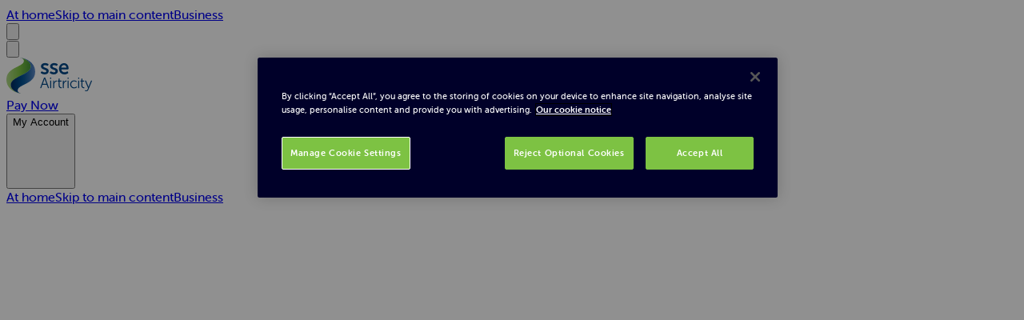

--- FILE ---
content_type: text/html; charset=utf-8
request_url: https://www.sseairtricity.com/uk/home/help-centre/just-switched/just-switched/do-i-need-to-cancel-my-direct-debit-with-my-previous-supplier
body_size: 42623
content:
<!DOCTYPE html><html lang="en" class="__variable_f4d7f0 __className_f4d7f0 font-sans text-neutral-900"><head><meta charSet="utf-8"/><meta name="viewport" content="width=device-width, initial-scale=1"/><link rel="preload" href="/_next/static/media/0df678435bca28d8-s.p.otf" as="font" crossorigin="" type="font/otf"/><link rel="preload" href="/_next/static/media/b1d6c5d7acb2aff5-s.p.otf" as="font" crossorigin="" type="font/otf"/><link rel="preload" href="/_next/static/media/d28759821c4b334e-s.p.otf" as="font" crossorigin="" type="font/otf"/><link rel="preload" as="image" href="https://images.ctfassets.net/dchiez7z7khl/1aZkTdDNOwOQvivdUO9OIG/2a9dd2aeab08cc7019aacb074c92235d/sseairtricity-brand-logo.svg" imageSizes="(max-width: 1200px) 100vw,(max-width: 720px) 1200px,(max-width: 480px) 768px,(max-width: 320px) 460px,(max-width: 1564px) 1564px, 100vw"/><link rel="stylesheet" href="/_next/static/css/b4c00b866c74f451.css" data-precedence="next"/><link rel="stylesheet" href="/_next/static/css/ddfb28e5e4839a2d.css" data-precedence="next"/><link rel="stylesheet" href="/_next/static/css/ef46db3751d8e999.css" data-precedence="next"/><link rel="stylesheet" href="/_next/static/css/c9af1b9a05e102e2.css" data-precedence="next"/><link rel="stylesheet" href="/_next/static/css/b5d9e8727d14c2ef.css" data-precedence="next"/><link rel="preload" as="script" fetchPriority="low" href="/_next/static/chunks/webpack-e3b6d754fff7220f.js"/><script src="/_next/static/chunks/8e2e21ff-88eb2f6e2e0f77e1.js" async=""></script><script src="/_next/static/chunks/869-f2a8a0d822768e1d.js" async=""></script><script src="/_next/static/chunks/main-app-58fe465697a134be.js" async=""></script><script src="/_next/static/chunks/422-55615827b1ca41bc.js" async=""></script><script src="/_next/static/chunks/app/layout-903ed55702731eaa.js" async=""></script><script src="/_next/static/chunks/0cb13656-2de9690504133a94.js" async=""></script><script src="/_next/static/chunks/188c35e2-eb2f78c06d27ed00.js" async=""></script><script src="/_next/static/chunks/f9d6ff22-a05117230d33db69.js" async=""></script><script src="/_next/static/chunks/352-8a3dd1620af8d9da.js" async=""></script><script src="/_next/static/chunks/981-f157e3dae2bf48e4.js" async=""></script><script src="/_next/static/chunks/app/error-7fbc4dd242b08d98.js" async=""></script><script src="/_next/static/chunks/0a8f865e-3c7f6df2d57a2bb6.js" async=""></script><script src="/_next/static/chunks/e0b97b08-6900f7b67b7b08a4.js" async=""></script><script src="/_next/static/chunks/fe56b05f-bd1f2108fedd983a.js" async=""></script><script src="/_next/static/chunks/122-2ac8f0a7f8bb1090.js" async=""></script><script src="/_next/static/chunks/336-09658bb716e16b72.js" async=""></script><script src="/_next/static/chunks/app/(jur-div)/%5Bjurisdiction%5D/%5Bdivision%5D/help-centre/%5B...slug%5D/layout-8aab7532c38409e8.js" async=""></script><meta name="next-size-adjust"/><title>N. Ireland | Cancelling Direct Debits | SSE Airtricity </title><meta name="title" content="N. Ireland | Cancelling Direct Debits | SSE Airtricity "/><meta name="description" content="No, you don’t need to cancel your direct debit with your previous supplier. Once you sign up with us we’ll contact them to let them know that you are switching to us."/><meta name="robots" content="noindex, nofollow"/><meta name="keywords" content="switch, direct debit, payment, switching supply, customer supporrt"/><meta name="priority" content="4"/><script src="/_next/static/chunks/polyfills-42372ed130431b0a.js" noModule=""></script></head><body><div class="bg-white w-full text-base"><nav class="w-full"><div class="w-full m:hidden"><div class="w-full bg-blue-800
      "><div><div class="w-full bg-blue-800 inline-flex justify-between items-center text-lg"><div class="h-16 flex"><div class="w-full flex"><a href="/uk/home" target="_self" rel="" class="Hyperlink h-full flex justify-center items-center px-4 l:px-5 py-[10px] whitespace-nowrap cursor-pointer text-neutral-0 toggled:bg-neutral-0 toggled:text-blue-800 toggled:font-bold focus-ring hover:bg-neutral-0 hover:text-blue-800 active:bg-neutral-50 hover:active:bg-neutral-50 toggled">At home</a><a href="#page-content" class="skip-link" aria-label="Skip to main content">Skip to main content</a><a href="/uk/business" target="_self" rel="" class="Hyperlink h-full flex justify-center items-center px-4 l:px-5 py-[10px] whitespace-nowrap cursor-pointer text-neutral-0 toggled:bg-neutral-0 toggled:text-blue-800 toggled:font-bold focus-ring hover:bg-neutral-0 hover:text-blue-800 active:bg-neutral-50 hover:active:bg-neutral-50 bg-blue-900">Business</a></div></div><div class="self-stretch flex justify-start items-center"><div class="flex flex-row"><button type="button" class="group p-4 flex justify-center items-center bg-blue-800 text-blue-800 cursor-pointer
    focus-ring hover:bg-neutral-25 hover:text-blue-800 active:bg-neutral-50 hover:active:bg-neutral-50" aria-label="Open search"><svg class="w-6 h-6 self-center w-6 h-6 text-white" fill="none" viewBox="0 0 24 24" xmlns="http://www.w3.org/2000/svg"><path stroke-linecap="round" stroke-linejoin="round" stroke-width="2" d="M21 21l-6-6m2-5a7 7 0 11-14 0 7 7 0 0114 0z" class="stroke-current"></path></svg></button></div><button type="button" class="min-h-12 px-2 bg-blue-800 flex justify-start items-center gap-2 overflow-hidden" aria-label="Open menu"><svg class="&quot;w-16 h-6 self-center&quot; w-6 h-6 text-white" fill="none" viewBox="0 0 24 24" xmlns="http://www.w3.org/2000/svg"><path stroke-linecap="round" stroke-linejoin="round" stroke-width="2" d="M 4 6h16M4 12h16M4 18h16" class="stroke-current"></path></svg></button></div></div><div class="w-full pl-3 py-2 bg-white inline-flex justify-between items-center"><div class="w-24 h-10 relative"><a href="/uk/home/" target="_self" rel="" class="Hyperlink"><img src="https://images.ctfassets.net/dchiez7z7khl/1aZkTdDNOwOQvivdUO9OIG/2a9dd2aeab08cc7019aacb074c92235d/sseairtricity-brand-logo.svg" title="SSE Airtricity Brand Logo SVG" alt="Green and blue swoosh with SSE Airtricity on the right side" width="107" height="44.87" class="Image object-cover max-w-full max-h-full h-auto w-[107px]" sizes="(max-width: 1200px) 100vw,(max-width: 720px) 1200px,(max-width: 480px) 768px,(max-width: 320px) 460px,(max-width: 1564px) 1564px, 100vw"/></a></div><div class="flex justify-start items-center"><div class="justify-start text-sky-800 text-xl leading-normal"><a rel="" href="/ie/home/payments" target="_self" class="Hyperlink Hyperlink group h-full flex flex-col bg-neutral-0 focus-ring hover:bg-neutral-25 hover:text-blue-800 active:bg-neutral-50 hover:active:bg-neutral-50"><div class="w-full h-full flex flex-col items-start flex-grow"><div class="h-full flex flex-row gap-1 justify-center items-center px-5 py-2 text-blue-800"><div class="text-base whitespace-nowrap">Pay Now</div></div><div class="w-full h-0.5 bg-green-600 invisible group-hover:visible"></div></div></a></div><div class="relative h-full"><div class="relative h-full " data-headlessui-state=""><button class="group h-12 flex flex-col bg-neutral-0 focus-ring hover:bg-[#edf5fe] hover:text-blue-800  hover:active:bg-[#daeafd]" id="headlessui-menu-button-:Rfaapuuusq:" type="button" aria-haspopup="menu" aria-expanded="false" data-headlessui-state=""><div class="w-full h-12  flex flex-col items-start flex-grow"><div class=" flex flex-row gap-1 justify-center items-center px-2 lg:px-2 xl:px-2 py-2.5 text-blue-800"><div class="whitespace-nowrap text-md">My Account</div><svg class="w-6 h-6 self-center w-6 h-6" fill="none" viewBox="0 0 24 24" xmlns="http://www.w3.org/2000/svg"><path stroke-linecap="round" stroke-linejoin="round" stroke-width="2" d="M19 9l-7 7-7-7" class="stroke-current"></path></svg></div><div class="w-full h-12 h-0.5 invisible group-hover:visible"></div></div></button></div></div></div></div></div></div></div><div class="w-full hidden m:block"><div class="bg-blue-800 justify-items-center"><div class="w-full flex justify-between lg:px-[60px] px-[32px]  h-16 max-w-[1264px]"><div class="w-full flex"><a href="/uk/home" target="_self" rel="" class="Hyperlink h-full flex justify-center items-center px-4 lg:px-5 py-[10px] whitespace-nowrap cursor-pointer text-neutral-0 toggled:bg-neutral-0 toggled:text-blue-800 toggled:font-bold text-lg toggled">At home</a><a href="#page-content" class="skip-link" aria-label="Skip to main content">Skip to main content</a><a href="/uk/business" target="_self" rel="" class="Hyperlink h-full flex justify-center items-center px-4 lg:px-5 py-[10px] whitespace-nowrap cursor-pointer text-neutral-0 toggled:bg-neutral-0 toggled:text-blue-800 toggled:font-bold text-lg bg-blue-900">Business</a></div><div class="flex self-center gap-2"><div role="button" aria-label="Search website" tabindex="0" class="h-full flex justify-center items-center px-4 lg:px-5 py-[10px] whitespace-nowrap cursor-pointer text-neutral-0
      toggled:bg-neutral-0 toggled:text-blue-800 toggled:font-bold text-lg
       hover:bg-blue-900"><svg class="w-6 h-6 self-center w-6 h-6" fill="none" viewBox="0 0 24 24" xmlns="http://www.w3.org/2000/svg"><path stroke-linecap="round" stroke-linejoin="round" stroke-width="2" d="M21 21l-6-6m2-5a7 7 0 11-14 0 7 7 0 0114 0z" class="stroke-current"></path></svg><span class="ml-2">Search</span></div><a href="/uk/home/help-centre" target="_self" rel="" class="Hyperlink h-full flex justify-center items-center px-4 lg:px-5 py-[10px] whitespace-nowrap cursor-pointer text-neutral-0 toggled:bg-neutral-0 toggled:text-blue-800 toggled:font-bold text-lg hover:bg-blue-900 gap-1">Help </a><div class="relative undefined" data-headlessui-state=""><button class="w-full flex gap-3 justify-between p-2 whitespace-nowrap bg-blue-800 text-neutral-0 focus-ring border-2 border-c rounded-[4px] text-lg hover:bg-blue-900" id="headlessui-menu-button-:R3ucpuuusq:" type="button" aria-haspopup="menu" aria-expanded="false" data-headlessui-state=""><div class="w-full h-full">Northern Ireland Electricity</div><svg class="w-6 h-6 self-center w-6 h-6" fill="none" viewBox="0 0 24 24" xmlns="http://www.w3.org/2000/svg"><path stroke-linecap="round" stroke-linejoin="round" stroke-width="2" d="M19 9l-7 7-7-7" class="stroke-current"></path></svg></button></div></div></div></div><div class="w-full  bg-neutral-0 flex flex-row justify-start items-center mx-auto max-w-[1264px]"><div class="flex py-4 px-15 gap-6"><a href="/uk/home" target="_self" rel="" class="Hyperlink focus-ring flex-shrink-0"><img src="https://images.ctfassets.net/dchiez7z7khl/1aZkTdDNOwOQvivdUO9OIG/2a9dd2aeab08cc7019aacb074c92235d/sseairtricity-brand-logo.svg" title="SSE Airtricity Brand Logo SVG" alt="Green and blue swoosh with SSE Airtricity on the right side" width="153" height="64" class="Image object-cover max-w-full max-h-full w-[115.2px] h-[48px]" sizes="(max-width: 1200px) 100vw,(max-width: 720px) 1200px,(max-width: 480px) 768px,(max-width: 320px) 460px,(max-width: 1564px) 1564px, 100vw"/></a><div class="flex"><div class="relative h-full" data-headlessui-state=""><button class="group h-12 flex flex-col bg-neutral-0 focus-ring hover:bg-[#edf5fe] hover:text-blue-800  hover:active:bg-[#daeafd]" id="headlessui-menu-button-:Repkpuuusq:" type="button" aria-haspopup="menu" aria-expanded="false" data-headlessui-state=""><div class="w-full h-12  flex flex-col items-start flex-grow"><div class=" flex flex-row gap-1 justify-center items-center px-2 lg:px-2 xl:px-2 py-2.5 text-blue-800"><div class="whitespace-nowrap text-lg">About Us</div><svg class="w-6 h-6 self-center w-6 h-6" fill="none" viewBox="0 0 24 24" xmlns="http://www.w3.org/2000/svg"><path stroke-linecap="round" stroke-linejoin="round" stroke-width="2" d="M19 9l-7 7-7-7" class="stroke-current"></path></svg></div><div class="w-full h-12 h-0.5 invisible group-hover:visible"></div></div></button></div><div class="relative h-full" data-headlessui-state=""><button class="group h-12 flex flex-col bg-neutral-0 focus-ring hover:bg-[#edf5fe] hover:text-blue-800  hover:active:bg-[#daeafd]" id="headlessui-menu-button-:Rf9kpuuusq:" type="button" aria-haspopup="menu" aria-expanded="false" data-headlessui-state=""><div class="w-full h-12  flex flex-col items-start flex-grow"><div class=" flex flex-row gap-1 justify-center items-center px-2 lg:px-2 xl:px-2 py-2.5 text-blue-800"><div class="whitespace-nowrap text-lg">Plans</div><svg class="w-6 h-6 self-center w-6 h-6" fill="none" viewBox="0 0 24 24" xmlns="http://www.w3.org/2000/svg"><path stroke-linecap="round" stroke-linejoin="round" stroke-width="2" d="M19 9l-7 7-7-7" class="stroke-current"></path></svg></div><div class="w-full h-12 h-0.5 invisible group-hover:visible"></div></div></button></div><a href="/uk/home/payments" target="_self" rel="" class="Hyperlink group h-12 flex flex-col bg-neutral-0 focus-ring hover:bg-[#edf5fe] hover:text-blue-800 hover:active:bg-[#daeafd]"><div class="w-full h-12  flex flex-col items-start flex-grow"><div class=" flex flex-row gap-1 justify-center items-center px-2 lg:px-2 xl:px-2 py-2.5 text-blue-800"><div class="whitespace-nowrap text-lg">Pay Now</div></div><div class="w-full h-12 h-0.5 invisible group-hover:visible"></div></div></a></div></div><div class="ml-auto  mr-15"><div class="relative ml-8" data-headlessui-state=""><button class="w-full flex gap-2 items-center justify-center py-2.5 px-4 whitespace-nowrap text-neutral-0 bg-green-700 hover:text-neutral-0 hover:bg-green-900 rounded text-lg" id="headlessui-menu-button-:Rukpuuusq:" type="button" aria-haspopup="menu" aria-expanded="false" data-headlessui-state=""><div class="w-full h-full">My Account</div><svg class="w-6 h-6 self-center w-8 h-8" fill="none" viewBox="0 0 24 24" xmlns="http://www.w3.org/2000/svg"><path stroke-linecap="round" stroke-linejoin="round" stroke-width="2" d="M19 9l-7 7-7-7" class="stroke-current"></path></svg></button></div></div></div></div></nav><main id="page-content" tabindex="-1"><div class="w-full"><div class="px-4 py-12 xs:px-8 sm:py-20 md:py-32 bg-blue-900"><h2 class="mb-8 text-center text-7xl text-neutral-0">How can we help you?</h2><!--$!--><template data-dgst="BAILOUT_TO_CLIENT_SIDE_RENDERING"></template><div>Loading...</div><!--/$--></div><div class="w-full"><div class="w-full border-t-1 border-b-1 border-neutral-50 md-border-top-0 md:border-neutral-25 md:shadow-m py-6 px-6 md:py-5 md:px-8 relative z-10"><div class="Breadcrumbs"><div class="flex flex-row items-center gap-3"><a href="/uk/home/help-centre/just-switched" target="_self" rel="" class="Hyperlink" aria-label="Back"><svg width="24" height="24" viewBox="0 0 24 24" fill="none" xmlns="http://www.w3.org/2000/svg" class="text-blue-800"><g clip-path="url(#clip0_593_242)"><path d="M9.34526 17.2426L9.34617 17.2435C9.54091 17.4383 9.54091 17.7517 9.34617 17.9464C9.16453 18.1281 8.8392 18.1351 8.64061 17.9438L3.05328 12.3564C2.85858 12.1617 2.85854 11.8484 3.05318 11.6536C3.05321 11.6536 3.05325 11.6536 3.05328 11.6535L8.65296 6.06385L8.65328 6.06353C8.84802 5.8688 9.16144 5.8688 9.35617 6.06353C9.55091 6.25827 9.55091 6.57169 9.35617 6.76643L5.47617 10.6464L4.62262 11.5H5.82973H20.9997C21.2736 11.5 21.4997 11.7261 21.4997 12C21.4997 12.2738 21.2736 12.5 20.9997 12.5H5.82973H4.62701L5.47526 13.3526L9.34526 17.2426Z" class="stroke-current"></path></g><defs><clipPath id="clip0_593_242"><rect width="24" height="24" class="fill-current"></rect></clipPath></defs></svg></a><span class="flex"><a href="/uk/home/help-centre" target="_self" rel="" class="Hyperlink group hidden last:flex m:flex text-lg text-blue-800 last:font-semibold md:last:text-neutral-900 md:last:font-bold">All help topics<span class="mx-3 hidden m:block">/</span></a><a href="/uk/home/help-centre/just-switched" target="_self" rel="" class="Hyperlink group hidden last:flex m:flex text-lg text-blue-800 last:font-semibold md:last:text-neutral-900 md:last:font-bold">Just switched<span class="mx-3 hidden m:block">/</span></a><div href="/uk/home/help-centre/just-switched/just-switched/do-i-need-to-cancel-my-direct-debit-with-my-previous-supplier" target="_self" rel="" class="Hyperlink group hidden last:flex m:flex text-lg text-blue-800 last:font-semibold md:last:text-neutral-900 md:last:font-bold">Do I need to cancel my direct debit with my previous supplier?</div></span></div></div></div><div class="w-full"><div class="home-body-container pt-8 pb-6 sm:pb-8 md:pt-16 bg-white"><div class="w-full"><div class="flex flex-col"><h2 class="text-3xl font-bold text-neutral-900 m:mt-8 pb-4 m:pb-5 mb-5 m:mb-0 border-b border-blue-600 m:border-0">Just switched</h2><h1 class="pb-4 text-7xl font-bold text-neutral-900 border-b border-blue-600">Do I need to cancel my direct debit with my previous supplier?</h1></div><div class="prose w-full"><p>No, you don’t need to cancel your direct debit with your previous supplier. Once you sign up with us we’ll contact them to let them know that you are switching to us.</p><p>You’ll receive one final bill from your previous supplier within 4 to 6 weeks. Your direct debit with them will be cancelled after this has been paid.</p></div></div></div></div></div><div class="home-body-container pb-6 pt-12 md:pb-16 md:pt-10 flex flex-col gap-6 md:gap-12 [&amp;&gt;h2]:text-3xl md:[&amp;&gt;h2]:text-4xl"><div class="grid gap-6 grid-cols-1 sm:grid-cols-[repeat(auto-fit,minmax(200px,1fr))]"><div class="CommunicationPanel w-full flex flex-col gap-6 px-4 py-6 xs:p-8 sm:py-12 border border-neutral-25 rounded-md bg-neutral-0 hover:bg-neutral-25"><div class="flex flex-col gap-4 sm:gap-12"><div class="p-3 w-fit h-fit flex justify-center items-center rounded-full border-2 border-green-600 bg-white"><svg width="48" height="48" viewBox="0 0 48 48" fill="none" class="w-6 h-6 sm:w-12 sm:h-12 text-green-600" xmlns="http://www.w3.org/2000/svg"><path d="M29.8811 46H25.59C24.5172 46 23.0381 45.6587 22.0791 45.1873C21.7053 44.9922 12.7167 40.3761 13.0418 24.3657C13.3669 8.51792 21.624 3.23532 21.9816 3.02401C22.9406 2.42261 24.4685 2 25.59 2H29.8811C30.8239 2 31.7016 2.40635 32.303 3.08903C32.8881 3.78796 33.1482 4.71444 33.0182 5.65719L32.0104 12.0613C31.7341 13.768 30.1737 15.1009 28.4508 15.1009H24.9399C23.8508 15.1009 22.9568 14.2231 22.9568 13.1178C22.9568 12.0126 23.8346 11.1348 24.9399 11.1348H28.1582L28.9871 5.93351H25.6225C25.2324 5.93351 24.4197 6.16106 24.0946 6.37237C23.8346 6.53491 17.3004 10.891 17.0241 24.4145C16.764 37.7429 23.5908 41.4651 23.8833 41.6114C24.2734 41.8064 25.1674 42.0177 25.6225 42.0177H28.9871L28.1744 36.8327H24.9561C23.8671 36.8327 22.9731 35.9387 22.9731 34.8496C22.9731 33.7606 23.8508 32.8666 24.9561 32.8666H28.467C30.1899 32.8666 31.7503 34.1995 32.0267 35.9062L33.0344 42.3103C33.1807 43.2368 32.9206 44.1795 32.3355 44.8785C31.7341 45.5774 30.8564 45.9675 29.9136 45.9675" class="fill-current"></path></svg></div><div class="text-neutral-900 text-lg font-bold sm:text-xl">Phone us</div></div><div class="flex flex-col gap-3"><a href="tel:0345 601 9093" target="_self" rel="noopener" class="Hyperlink text-blue-800 text-3xl font-bold sm:text-4xl"><span class="inline-flex items-center gap-3">0345 601 9093</span></a><div class="prose prose-p:my-0"><p>Monday to Friday<br/>8am - 6pm  </p></div></div></div><div class="CommunicationPanel w-full flex flex-col gap-6 px-4 py-6 xs:p-8 sm:py-12 border border-neutral-25 rounded-md bg-neutral-0 hover:bg-neutral-25"><div class="flex flex-col gap-4 sm:gap-12"><div class="p-3 w-fit h-fit flex justify-center items-center rounded-full border-2 border-green-600 bg-white"><svg xmlns="http://www.w3.org/2000/svg" width="46" height="39" viewBox="0 0 46 39" fill="none" class="w-6 h-6 sm:w-12 sm:h-12 text-green-600"><path d="M19.4314 1C9.25516 1 1 8.26876 1 17.2379C1 23.0788 4.49157 28.1929 9.73545 31.0485C6.33472 36.0068 2.72627 37.9797 2.72627 37.9797C2.72627 37.9797 12.3574 38.0966 17.1729 33.3459C17.9128 33.4238 18.6656 33.4757 19.4184 33.4757C29.5947 33.4757 37.8498 26.207 37.8498 17.2379C37.8498 8.26876 29.5947 1 19.4184 1H19.4314Z" fill="white" class="stroke-current" stroke-width="1.5" stroke-linecap="round" stroke-linejoin="round"></path><path d="M32.7494 9.00781C39.5898 9.00781 45.1453 13.9012 45.1453 19.9239C45.1453 23.8439 42.7959 27.2965 39.2653 29.2175C41.5628 32.5533 43.9769 33.8773 43.9769 33.8773C43.9769 33.8773 37.4999 33.9552 34.2679 30.7621C33.7747 30.814 33.2686 30.84 32.7494 30.84C25.909 30.84 20.3535 25.9466 20.3535 19.9239C20.3535 13.9012 25.909 9.00781 32.7494 9.00781Z" fill="white" class="stroke-current" stroke-width="1.5" stroke-linejoin="round"></path><path d="M24.3724 20.7313C24.3 20.665 24.2487 20.5926 24.2186 20.5142C24.1944 20.4297 24.2276 20.3272 24.3181 20.2066L24.5171 19.9171C24.5895 19.8145 24.6649 19.7603 24.7433 19.7542C24.8277 19.7422 24.9272 19.7693 25.0418 19.8356C25.0961 19.8718 25.1625 19.9171 25.2409 19.9714C25.3253 20.0256 25.4218 20.0769 25.5304 20.1251C25.645 20.1734 25.7686 20.2156 25.9013 20.2518C26.04 20.288 26.1878 20.3061 26.3446 20.3061C26.6462 20.3061 26.8814 20.2397 27.0503 20.1071C27.2191 19.9683 27.3036 19.7904 27.3036 19.5733C27.3036 19.3682 27.2282 19.1993 27.0774 19.0667C26.9327 18.934 26.7487 18.8133 26.5255 18.7048C26.3024 18.5962 26.0611 18.4876 25.8018 18.3791C25.5485 18.2705 25.3102 18.1408 25.0871 17.9901C24.8639 17.8393 24.6769 17.6553 24.5262 17.4382C24.3814 17.215 24.309 16.9376 24.309 16.6059C24.309 16.3224 24.3633 16.0661 24.4719 15.8369C24.5865 15.6077 24.7403 15.4117 24.9333 15.2488C25.1263 15.086 25.3524 14.9623 25.6118 14.8779C25.8772 14.7874 26.1637 14.7422 26.4713 14.7422C26.6582 14.7422 26.8362 14.7603 27.005 14.7965C27.1799 14.8266 27.3368 14.8658 27.4755 14.9141C27.6202 14.9623 27.7469 15.0166 27.8554 15.0769C27.97 15.1312 28.0605 15.1825 28.1269 15.2307C28.3199 15.3694 28.3591 15.5413 28.2445 15.7464L28.0816 16.045C28.0153 16.1776 27.9369 16.244 27.8464 16.244C27.7559 16.244 27.6624 16.2199 27.5659 16.1716C27.4333 16.0932 27.2764 16.0148 27.0955 15.9364C26.9206 15.858 26.7065 15.8188 26.4532 15.8188C26.1516 15.8188 25.9134 15.8851 25.7385 16.0178C25.5635 16.1505 25.4761 16.3254 25.4761 16.5425C25.4761 16.7416 25.5485 16.9074 25.6932 17.0401C25.844 17.1668 26.031 17.2814 26.2541 17.3839C26.4773 17.4864 26.7155 17.592 26.9688 17.7006C27.2282 17.8031 27.4694 17.9297 27.6926 18.0805C27.9158 18.2313 28.0997 18.4183 28.2445 18.6414C28.3953 18.8646 28.4706 19.1451 28.4706 19.4828C28.4706 19.7422 28.4224 19.9894 28.3259 20.2247C28.2294 20.4539 28.0907 20.6559 27.9097 20.8308C27.7288 20.9997 27.5056 21.1354 27.2403 21.2379C26.9809 21.3344 26.6824 21.3827 26.3446 21.3827C26.1154 21.3827 25.8983 21.3586 25.6932 21.3103C25.4882 21.2681 25.3012 21.2138 25.1323 21.1475C24.9634 21.0811 24.8126 21.0118 24.68 20.9394C24.5533 20.861 24.4508 20.7916 24.3724 20.7313Z" class="fill-current"></path><path d="M29.8171 15.2126C29.8472 14.9714 29.9769 14.8508 30.2061 14.8508H30.7761C30.9872 14.8508 31.1289 14.9533 31.2013 15.1583L32.3503 18.0262C32.3864 18.1227 32.4226 18.2253 32.4588 18.3338C32.501 18.4424 32.5372 18.5449 32.5674 18.6414L32.6759 18.9671H32.694C32.7242 18.8586 32.7574 18.75 32.7936 18.6414C32.8237 18.5449 32.8569 18.4424 32.8931 18.3338C32.9353 18.2253 32.9745 18.1227 33.0107 18.0262L34.1597 15.1583C34.232 14.9533 34.3768 14.8508 34.5939 14.8508H35.1548C35.3961 14.8508 35.5257 14.9714 35.5438 15.2126L36.0052 20.8851C36.0233 21.1444 35.9027 21.2741 35.6434 21.2741H35.2362C34.995 21.2741 34.8653 21.1535 34.8472 20.9122L34.603 17.6825C34.5909 17.5799 34.5849 17.4714 34.5849 17.3568C34.5849 17.2361 34.5849 17.1246 34.5849 17.022C34.5849 16.9074 34.5879 16.7959 34.5939 16.6873H34.5758C34.5336 16.8139 34.4944 16.9346 34.4582 17.0492C34.422 17.1517 34.3828 17.2603 34.3406 17.3749C34.3044 17.4895 34.2682 17.592 34.232 17.6825L33.3002 19.8718C33.2278 20.0709 33.0861 20.1704 32.875 20.1704H32.495C32.2779 20.1704 32.1331 20.0709 32.0607 19.8718L31.138 17.6825C31.1018 17.592 31.0626 17.4895 31.0203 17.3749C30.9781 17.2542 30.9389 17.1427 30.9027 17.0401C30.8605 16.9195 30.8213 16.7989 30.7851 16.6782H30.767C30.7731 16.7928 30.7761 16.9074 30.7761 17.022C30.7761 17.1246 30.7731 17.2361 30.767 17.3568C30.767 17.4714 30.764 17.5799 30.758 17.6825L30.5137 20.9122C30.4956 21.1535 30.3659 21.2741 30.1247 21.2741H29.7176C29.4582 21.2741 29.3376 21.1444 29.3557 20.8851L29.8171 15.2126Z" class="fill-current"></path><path d="M37.0505 20.7313C36.9781 20.665 36.9269 20.5926 36.8967 20.5142C36.8726 20.4297 36.9058 20.3272 36.9962 20.2066L37.1953 19.9171C37.2676 19.8145 37.343 19.7603 37.4214 19.7542C37.5059 19.7422 37.6054 19.7693 37.72 19.8356C37.7743 19.8718 37.8406 19.9171 37.919 19.9714C38.0035 20.0256 38.1 20.0769 38.2085 20.1251C38.3231 20.1734 38.4468 20.2156 38.5795 20.2518C38.7182 20.288 38.866 20.3061 39.0228 20.3061C39.3243 20.3061 39.5596 20.2397 39.7284 20.1071C39.8973 19.9683 39.9817 19.7904 39.9817 19.5733C39.9817 19.3682 39.9064 19.1993 39.7556 19.0667C39.6108 18.934 39.4269 18.8133 39.2037 18.7048C38.9805 18.5962 38.7393 18.4876 38.4799 18.3791C38.2266 18.2705 37.9884 18.1408 37.7652 17.9901C37.5421 17.8393 37.3551 17.6553 37.2043 17.4382C37.0596 17.215 36.9872 16.9376 36.9872 16.6059C36.9872 16.3224 37.0415 16.0661 37.15 15.8369C37.2646 15.6077 37.4184 15.4117 37.6114 15.2488C37.8044 15.086 38.0306 14.9623 38.29 14.8779C38.5553 14.7874 38.8418 14.7422 39.1494 14.7422C39.3364 14.7422 39.5143 14.7603 39.6832 14.7965C39.8581 14.8266 40.0149 14.8658 40.1536 14.9141C40.2984 14.9623 40.425 15.0166 40.5336 15.0769C40.6482 15.1312 40.7387 15.1825 40.805 15.2307C40.998 15.3694 41.0372 15.5413 40.9226 15.7464L40.7598 16.045C40.6934 16.1776 40.615 16.244 40.5246 16.244C40.4341 16.244 40.3406 16.2199 40.2441 16.1716C40.1114 16.0932 39.9546 16.0148 39.7737 15.9364C39.5988 15.858 39.3846 15.8188 39.1313 15.8188C38.8298 15.8188 38.5915 15.8851 38.4166 16.0178C38.2417 16.1505 38.1543 16.3254 38.1543 16.5425C38.1543 16.7416 38.2266 16.9074 38.3714 17.0401C38.5222 17.1668 38.7091 17.2814 38.9323 17.3839C39.1555 17.4864 39.3937 17.592 39.647 17.7006C39.9064 17.8031 40.1476 17.9297 40.3708 18.0805C40.5939 18.2313 40.7779 18.4183 40.9226 18.6414C41.0734 18.8646 41.1488 19.1451 41.1488 19.4828C41.1488 19.7422 41.1006 19.9894 41.0041 20.2247C40.9076 20.4539 40.7688 20.6559 40.5879 20.8308C40.407 20.9997 40.1838 21.1354 39.9184 21.2379C39.6591 21.3344 39.3605 21.3827 39.0228 21.3827C38.7936 21.3827 38.5764 21.3586 38.3714 21.3103C38.1663 21.2681 37.9793 21.2138 37.8105 21.1475C37.6416 21.0811 37.4908 21.0118 37.3581 20.9394C37.2315 20.861 37.1289 20.7916 37.0505 20.7313Z" class="fill-current"></path></svg></div><div class="text-neutral-900 text-lg font-bold sm:text-xl">Message our customer support</div></div><div class="flex flex-col gap-3"><div class="flex gap-4"><a href="https://www.facebook.com/sseairtricity" target="_blank" rel="noopener" class="Hyperlink" aria-label="Facebook"><svg width="60" height="60" viewBox="0 0 60 60" fill="none" xmlns="http://www.w3.org/2000/svg" class="w-11 h-11 sm:w-14 sm:h-14 text-blue-800"><g clip-path="url(#clip0_4051_7609)"><path d="M55 30C55 16.2 43.8 5 30 5C16.2 5 5 16.2 5 30C5 42.1 13.6 52.175 25 54.5V37.5H20V30H25V23.75C25 18.925 28.925 15 33.75 15H40V22.5H35C33.625 22.5 32.5 23.625 32.5 25V30H40V37.5H32.5V54.875C45.125 53.625 55 42.975 55 30Z" fill="#004687"></path></g><defs><clipPath id="clip0_4051_7609"><rect width="60" height="60" fill="white"></rect></clipPath></defs></svg></a><a href="https://x.com/sseairtricity" target="_blank" rel="noopener" class="Hyperlink" aria-label="X"><svg width="60" height="60" viewBox="0 0 60 60" fill="none" xmlns="http://www.w3.org/2000/svg" class="w-11 h-11 sm:w-14 sm:h-14 text-blue-800"><path d="M29.625 5.625C43.0869 5.625 54 16.5381 54 30C54 43.4619 43.0869 54.375 29.625 54.375C16.1631 54.375 5.25 43.4619 5.25 30C5.25 16.5381 16.1631 5.625 29.625 5.625ZM16.8848 16.0723C16.6719 16.0722 16.4625 16.1284 16.2793 16.2344C16.0962 16.3403 15.9451 16.4925 15.8428 16.6748C15.7405 16.8572 15.6903 17.0636 15.6973 17.2715C15.7043 17.4792 15.7686 17.6811 15.8828 17.8564L25.1719 32.1221L16.0059 41.9883C15.7987 42.2166 15.6923 42.5155 15.709 42.8203C15.7258 43.1253 15.8646 43.4118 16.0957 43.6172C16.3268 43.8226 16.6313 43.9307 16.9434 43.918C17.2555 43.9052 17.5498 43.7724 17.7627 43.5488L26.4941 34.1592L32.5029 43.3916C32.61 43.5563 32.7577 43.6921 32.9326 43.7861C33.1076 43.8802 33.3042 43.9296 33.5039 43.9297H40.627C40.8393 43.9294 41.0478 43.8734 41.2305 43.7676C41.4132 43.6617 41.5638 43.5092 41.666 43.3271C41.7684 43.1451 41.819 42.9391 41.8125 42.7314C41.8059 42.5239 41.7425 42.3219 41.6289 42.1465L32.3389 27.8721L41.5059 18.0137C41.7131 17.7852 41.8195 17.4856 41.8027 17.1807C41.7859 16.8759 41.6469 16.5901 41.416 16.3848C41.1848 16.1793 40.8795 16.0712 40.5674 16.084C40.2554 16.0968 39.9608 16.2287 39.748 16.4521L31.0176 25.8428L25.0088 16.6104C24.9017 16.4457 24.754 16.3099 24.5791 16.2158C24.404 16.1217 24.2066 16.0723 24.0068 16.0723H16.8848Z" fill="#004687"></path></svg></a><a href="https://facebook.com" target="_blank" rel="noopener" class="Hyperlink" aria-label="Messenger"><svg xmlns="http://www.w3.org/2000/svg" viewBox="4 4 46 46" fill="none" class="w-11 h-11 sm:w-14 sm:h-14 text-blue-800" preserveAspectRatio="xMidYMid meet"><g clip-path="url(#clip0_8186_4176)"><path d="M27 4.5C14.31 4.5 4.5 13.7925 4.5 26.325C4.5 32.8725 7.1775 38.565 11.565 42.4575C11.925 42.75 12.15 43.245 12.1725 43.74L12.285 47.745C12.375 49.0275 13.6575 49.86 14.8275 49.3425L19.2825 47.385C19.665 47.25 20.0925 47.1825 20.475 47.25C22.5 47.8575 24.75 48.15 27 48.15C39.69 48.15 49.5 38.8575 49.5 26.325C49.5 13.7925 39.69 4.5 27 4.5ZM40.5 21.285L33.9075 31.7925C32.85 33.435 30.6 33.8625 29.025 32.625L23.76 28.7325C23.5263 28.5572 23.2421 28.4625 22.95 28.4625C22.6579 28.4625 22.3737 28.5572 22.14 28.7325L15.03 34.1325C14.085 34.875 12.8475 33.75 13.5 32.715L20.0925 22.2075C21.15 20.565 23.4 20.1375 24.975 21.3075L30.24 25.2675C30.4737 25.4428 30.7579 25.5375 31.05 25.5375C31.3421 25.5375 31.6263 25.4428 31.86 25.2675L38.97 19.8675C39.915 19.125 41.1525 20.25 40.5 21.285Z" class="fill-current"></path></g><defs><clipPath id="clip0_8186_4176"><rect width="54" height="54" fill="white"></rect></clipPath></defs></svg></a></div><div class="prose prose-p:my-0"><p>Our dedicated team is always ready to assist you and make sure you have the best experience with our company.</p></div></div></div></div></div></div></main><div class="w-full flex justify-center bg-[#F3F4F6] py-12 sm:py-[80px] lg:py-[80px]"><div class="w-full home-body-container col-span-full"><div class="hidden md:grid w-full grid-cols-1 md:grid-cols-3 gap-12"><div class="max-w-full flex flex-col flex-wrap gap-4 text-blue-800"><div class="font-bold text-lg border-b-2 border-[#DDDFE4] pb-1 w-full">Plans and products</div><div class="flex m:flex-col text-lg flex-wrap gap-y-4 justify-start items-start text-blue-800"><div class="flex"><a href="/uk/home/products/electricity" class="whitespace-nowrap m:whitespace-normal" target="_self">New customer plans</a><span class="mx-4 inline m:hidden">|</span></div><div class="flex"><a href="/uk/home/products/renewal" class="whitespace-nowrap m:whitespace-normal" target="_self">Existing customer plans</a><span class="mx-4 inline m:hidden">|</span></div><div class="flex"><a href="/uk/home/help-centre/our-tariffs/current-offers" class="whitespace-nowrap m:whitespace-normal" target="_self">Offers and Terms &amp; conditions</a><span class="mx-4 inline m:hidden">|</span></div><div class="flex"><a href="/uk/verifications" class="whitespace-nowrap m:whitespace-normal" target="_self">Substantiations and verifications*</a><span class="mx-4 inline m:hidden">|</span></div><div class="flex"><a href="/uk/home/help-centre/considering-switching/" class="whitespace-nowrap m:whitespace-normal" target="_self">Switching FAQs </a><span class="mx-4 inline m:hidden">|</span></div><div class="flex"><a href="https://go.sseairtricity.com/uk-welcome-credit" class="whitespace-nowrap m:whitespace-normal" target="_self">Redeem Welcome credit</a><span class="mx-4 inline m:hidden">|</span></div><div class="flex"><a href="/uk/keypad-call-back" class="whitespace-nowrap m:whitespace-normal" target="_self">Redeem Keypad welcome credit</a><span class="mx-4 inline m:hidden">|</span></div><div class="flex"><a href="/uk/home/mobile-app" class="whitespace-nowrap m:whitespace-normal" target="_self">Mobile app</a><span class="mx-4 inline m:hidden">|</span></div><div class="flex"><a href="https://account.sseairtricity.com/" class="whitespace-nowrap m:whitespace-normal" target="_self">My Account</a><span class="mx-4 inline m:hidden">|</span></div></div></div><div class="max-w-full flex flex-col flex-wrap gap-4 text-blue-800"><div class="font-bold text-lg border-b-2 border-[#DDDFE4] pb-1 w-full">About SSE Airtricity</div><div class="flex m:flex-col text-lg flex-wrap gap-y-4 justify-start items-start text-blue-800"><div class="flex"><a href="/uk/home/registered-companies" class="whitespace-nowrap m:whitespace-normal" target="_self">Our registered companies</a><span class="mx-4 inline m:hidden">|</span></div><div class="flex"><a href="/uk/about-us" class="whitespace-nowrap m:whitespace-normal" target="_self">About us</a><span class="mx-4 inline m:hidden">|</span></div><div class="flex"><a href="/careers" class="whitespace-nowrap m:whitespace-normal" target="_self">Careers</a><span class="mx-4 inline m:hidden">|</span></div><div class="flex"><a href="/communityfund" class="whitespace-nowrap m:whitespace-normal" target="_self">Community Fund</a><span class="mx-4 inline m:hidden">|</span></div><div class="flex"><a href="/uk/energy-sources" class="whitespace-nowrap m:whitespace-normal" target="_self">Energy sources†</a><span class="mx-4 inline m:hidden">|</span></div><div class="flex"><a href="/smart-hints-and-tips" class="whitespace-nowrap m:whitespace-normal" target="_self">Energy efficiency</a><span class="mx-4 inline m:hidden">|</span></div><div class="flex"><a href="/sponsorship" class="whitespace-nowrap m:whitespace-normal" target="_self">Sponsorships</a><span class="mx-4 inline m:hidden">|</span></div><div class="flex"><a href="/uk/a-different-kind-of-energy" class="whitespace-nowrap m:whitespace-normal" target="_self">A different kind of energy </a><span class="mx-4 inline m:hidden">|</span></div></div></div><div class="max-w-full flex flex-col flex-wrap gap-4 text-blue-800"><div class="font-bold text-lg border-b-2 border-[#DDDFE4] pb-1 w-full">Information</div><div class="flex m:flex-col text-lg flex-wrap gap-y-4 justify-start items-start text-blue-800"><div class="flex"><a href="/uk/home/customer-support" class="whitespace-nowrap m:whitespace-normal" target="_self">Customer support</a><span class="mx-4 inline m:hidden">|</span></div><div class="flex"><a href="/uk/home/contact-us" class="whitespace-nowrap m:whitespace-normal" target="_self">Contact us</a><span class="mx-4 inline m:hidden">|</span></div><div class="flex"><a href="/uk/home/help-centre/codes-of-practice/" class="whitespace-nowrap m:whitespace-normal" target="_self">Codes of practice</a><span class="mx-4 inline m:hidden">|</span></div><div class="flex"><a href="/assets/Terms/privacy-notice.pdf" class="whitespace-nowrap m:whitespace-normal" target="_blank">Privacy notice</a><span class="mx-4 inline m:hidden">|</span></div><div class="flex"><a href="/cookies" class="whitespace-nowrap m:whitespace-normal" target="_self">Cookies</a><span class="mx-4 inline m:hidden">|</span></div><div class="flex"><a href="/assets/Terms/ElecNI/NI-Dom-Terms-21092012SSE.pdf" class="whitespace-nowrap m:whitespace-normal" target="_blank">General terms &amp; conditions</a><span class="mx-4 inline m:hidden">|</span></div><div class="flex"><a href="/assets/Code-of-Practice/SSE-Modern-Slavery-Statement-2025.pdf" class="whitespace-nowrap m:whitespace-normal" target="_blank">Modern slavery statement</a><span class="mx-4 inline m:hidden">|</span></div><div class="flex"><a href="/assets/Terms/accessibility-statement.pdf" class="whitespace-nowrap m:whitespace-normal" target="_blank">Accessibility statement</a><span class="mx-4 inline m:hidden">|</span></div><div class="flex"><a href="/jam-card-initiative" class="whitespace-nowrap m:whitespace-normal" target="_self">JAM Card initiative</a><span class="mx-4 inline m:hidden">|</span></div><div class="flex"><a href="/assets/Code-of-Practice/COP-Electricity-NI-Complaints-Handling.pdf" class="whitespace-nowrap m:whitespace-normal" target="_blank">Have an Electricity Supply complaint?</a><span class="mx-4 inline m:hidden">|</span></div><div class="flex"><a href="/assets/Code-of-Practice/Energy-Services-NI-Complaints-Policy.pdf" class="whitespace-nowrap m:whitespace-normal" target="_blank">Have an Energy Services complaint?</a><span class="mx-4 inline m:hidden">|</span></div><div class="flex"><a href="/uk/home/help-centre/faults-and-emergencies" class="whitespace-nowrap m:whitespace-normal" target="_self">What to do in an emergency</a><span class="mx-4 inline m:hidden">|</span></div><div class="flex"><a href="/uk/terms-of-use" class="whitespace-nowrap m:whitespace-normal" target="_self">Terms of use</a><span class="mx-4 inline m:hidden">|</span></div></div></div></div><div class="md:hidden w-full gap-12"><div class="w-full last:mb-6" data-orientation="vertical"><div data-state="closed" data-orientation="vertical"><button type="button" aria-controls="radix-:R1dpuuusq:" aria-expanded="false" data-state="closed" data-orientation="vertical" id="radix-:Rdpuuusq:" class="group flex flex-row items-center justify-between m:px-4 py-3 text-lg border-b border-b-[#dddfe4] m:text-xl font-bold w-full" data-radix-collection-item=""><h3 class="text-left text-lg font-bold text-blue-800">Plans and products</h3><svg class="w-6 h-6 self-center min-w-6 min-h-6 text-blue-800 transform transition-transform duration-100 group-data-[state=open]:rotate-180" fill="none" viewBox="0 0 24 24" xmlns="http://www.w3.org/2000/svg"><path stroke-linecap="round" stroke-linejoin="round" stroke-width="2" d="M9 5l7 7-7 7" class="stroke-current"></path></svg></button><div data-state="closed" id="radix-:R1dpuuusq:" hidden="" role="region" aria-labelledby="radix-:Rdpuuusq:" data-orientation="vertical" class="overflow-hidden data-[state=open]:animate-accordion-down data-[state=closed]:animate-accordion-up" style="--radix-accordion-content-height:var(--radix-collapsible-content-height);--radix-accordion-content-width:var(--radix-collapsible-content-width)"></div></div></div><div class="w-full last:mb-6" data-orientation="vertical"><div data-state="closed" data-orientation="vertical"><button type="button" aria-controls="radix-:R1lpuuusq:" aria-expanded="false" data-state="closed" data-orientation="vertical" id="radix-:Rlpuuusq:" class="group flex flex-row items-center justify-between m:px-4 py-3 text-lg border-b border-b-[#dddfe4] m:text-xl font-bold w-full" data-radix-collection-item=""><h3 class="text-left text-lg font-bold text-blue-800">About SSE Airtricity</h3><svg class="w-6 h-6 self-center min-w-6 min-h-6 text-blue-800 transform transition-transform duration-100 group-data-[state=open]:rotate-180" fill="none" viewBox="0 0 24 24" xmlns="http://www.w3.org/2000/svg"><path stroke-linecap="round" stroke-linejoin="round" stroke-width="2" d="M9 5l7 7-7 7" class="stroke-current"></path></svg></button><div data-state="closed" id="radix-:R1lpuuusq:" hidden="" role="region" aria-labelledby="radix-:Rlpuuusq:" data-orientation="vertical" class="overflow-hidden data-[state=open]:animate-accordion-down data-[state=closed]:animate-accordion-up" style="--radix-accordion-content-height:var(--radix-collapsible-content-height);--radix-accordion-content-width:var(--radix-collapsible-content-width)"></div></div></div><div class="w-full last:mb-6" data-orientation="vertical"><div data-state="closed" data-orientation="vertical"><button type="button" aria-controls="radix-:R1tpuuusq:" aria-expanded="false" data-state="closed" data-orientation="vertical" id="radix-:Rtpuuusq:" class="group flex flex-row items-center justify-between m:px-4 py-3 text-lg border-b border-b-[#dddfe4] m:text-xl font-bold w-full" data-radix-collection-item=""><h3 class="text-left text-lg font-bold text-blue-800">Information</h3><svg class="w-6 h-6 self-center min-w-6 min-h-6 text-blue-800 transform transition-transform duration-100 group-data-[state=open]:rotate-180" fill="none" viewBox="0 0 24 24" xmlns="http://www.w3.org/2000/svg"><path stroke-linecap="round" stroke-linejoin="round" stroke-width="2" d="M9 5l7 7-7 7" class="stroke-current"></path></svg></button><div data-state="closed" id="radix-:R1tpuuusq:" hidden="" role="region" aria-labelledby="radix-:Rtpuuusq:" data-orientation="vertical" class="overflow-hidden data-[state=open]:animate-accordion-down data-[state=closed]:animate-accordion-up" style="--radix-accordion-content-height:var(--radix-collapsible-content-height);--radix-accordion-content-width:var(--radix-collapsible-content-width)"></div></div></div></div><div class="w-full flex flex-col items-center justify-center mt-6 gap-6"><div class="flex flex-row gap-4 mb-2"><a href="https://play.google.com/store/apps/details?id=com.sseairtricity.dev" class="inline-flex items-center bg-black hover:bg-gray-800 text-white rounded-md px-3 py-2 transition-colors duration-200 border border-gray-600 hover:border-gray-500"><div class="w-4 h-6 mr-2 relative flex-shrink-0"><svg width="21" height="26" viewBox="0 0 24 24" fill="none" xmlns="http://www.w3.org/2000/svg"><path d="M9.80482 12.4168L0.0895996 22.961C0.0905121 22.9629 0.090512 22.9657 0.0914244 22.9675C0.389807 24.1125 1.41179 24.9551 2.62539 24.9551C3.11083 24.9551 3.56616 24.8207 3.95671 24.5856L3.98773 24.5669L14.9229 18.1144L9.80482 12.4168Z" fill="#EA4335"></path><path d="M19.6332 10.6213L19.624 10.6147L14.9029 7.81631L9.58398 12.6564L14.922 18.1133L19.6177 15.3428C20.4407 14.8875 21.0001 14.0001 21.0001 12.9774C21.0001 11.9603 20.4489 11.0776 19.6332 10.6213Z" fill="#FBBC04"></path><path d="M0.0894234 2.94833C0.0310244 3.16854 0 3.39996 0 3.63884V22.2714C0 22.5102 0.0310245 22.7417 0.0903359 22.9609L10.1386 12.6864L0.0894234 2.94833Z" fill="#4285F4"></path><path d="M9.87666 12.9551L14.9044 7.81452L3.98201 1.33868C3.58508 1.09513 3.12154 0.955165 2.62606 0.955165C1.41246 0.955165 0.38865 1.79964 0.0902675 2.94551C0.0902675 2.94644 0.0893555 2.94737 0.0893555 2.94831L9.87666 12.9551Z" fill="#34A853"></path></svg></div><div class="flex flex-col justify-center min-w-0 text-white" style="color:white"><div class="font-normal leading-tight uppercase tracking-wide text-white" style="color:white;font-size:10px">GET IT ON</div><div class="font-medium leading-tight -mt-0.5 text-white" style="color:white">Google Play</div></div></a><a href="https://apps.apple.com/ie/app/sse-airtricity/id1542344661" class="inline-flex items-center bg-black hover:bg-gray-800 text-white rounded-md px-3 py-2 transition-colors duration-200 border border-gray-600 hover:border-gray-500"><div class="w-[20px] h-[24px] mr-2 relative flex-shrink-0"><svg width="20" height="24" viewBox="0 0 24 24" fill="white"><path d="M18.71 19.5C17.88 20.74 17 21.95 15.66 21.97C14.32 22 13.89 21.18 12.37 21.18C10.84 21.18 10.37 21.95 9.1 22C7.79 22.05 6.8 20.68 5.96 19.47C4.25 17 2.94 12.45 4.7 9.39C5.57 7.87 7.13 6.91 8.82 6.88C10.1 6.86 11.32 7.75 12.11 7.75C12.89 7.75 14.37 6.68 15.92 6.84C16.57 6.87 18.39 7.1 19.56 8.82C19.47 8.88 17.39 10.1 17.41 12.63C17.44 15.65 20.06 16.66 20.09 16.67C20.06 16.74 19.67 18.11 18.71 19.5ZM13 3.5C13.73 2.67 14.94 2.04 15.94 2C16.07 3.17 15.6 4.35 14.9 5.19C14.21 6.04 13.07 6.7 11.95 6.61C11.8 5.46 12.36 4.26 13 3.5Z"></path></svg></div><div class="flex flex-col justify-center min-w-0 text-white" style="color:white"><div class="text-white not-italic font-medium leading-[9px]" style="font-size:9px">Download on the</div><div class="text-white text-[18px] not-italic font-medium tracking-[-0.47px]">App Store</div></div></a></div><div class="flex flex-row justify-center gap-4 text-blue-800"><a href="https://www.facebook.com/sseairtricity" target="_blank" rel="noopener" class="Hyperlink" aria-label="Facebook"><svg width="60" height="60" viewBox="0 0 60 60" fill="none" xmlns="http://www.w3.org/2000/svg" class=""><g clip-path="url(#clip0_4051_7609)"><path d="M55 30C55 16.2 43.8 5 30 5C16.2 5 5 16.2 5 30C5 42.1 13.6 52.175 25 54.5V37.5H20V30H25V23.75C25 18.925 28.925 15 33.75 15H40V22.5H35C33.625 22.5 32.5 23.625 32.5 25V30H40V37.5H32.5V54.875C45.125 53.625 55 42.975 55 30Z" fill="#004687"></path></g><defs><clipPath id="clip0_4051_7609"><rect width="60" height="60" fill="white"></rect></clipPath></defs></svg></a><a href="https://x.com/sseairtricity" target="_blank" rel="noopener" class="Hyperlink" aria-label="X"><svg width="60" height="60" viewBox="0 0 60 60" fill="none" xmlns="http://www.w3.org/2000/svg" class=""><path d="M29.625 5.625C43.0869 5.625 54 16.5381 54 30C54 43.4619 43.0869 54.375 29.625 54.375C16.1631 54.375 5.25 43.4619 5.25 30C5.25 16.5381 16.1631 5.625 29.625 5.625ZM16.8848 16.0723C16.6719 16.0722 16.4625 16.1284 16.2793 16.2344C16.0962 16.3403 15.9451 16.4925 15.8428 16.6748C15.7405 16.8572 15.6903 17.0636 15.6973 17.2715C15.7043 17.4792 15.7686 17.6811 15.8828 17.8564L25.1719 32.1221L16.0059 41.9883C15.7987 42.2166 15.6923 42.5155 15.709 42.8203C15.7258 43.1253 15.8646 43.4118 16.0957 43.6172C16.3268 43.8226 16.6313 43.9307 16.9434 43.918C17.2555 43.9052 17.5498 43.7724 17.7627 43.5488L26.4941 34.1592L32.5029 43.3916C32.61 43.5563 32.7577 43.6921 32.9326 43.7861C33.1076 43.8802 33.3042 43.9296 33.5039 43.9297H40.627C40.8393 43.9294 41.0478 43.8734 41.2305 43.7676C41.4132 43.6617 41.5638 43.5092 41.666 43.3271C41.7684 43.1451 41.819 42.9391 41.8125 42.7314C41.8059 42.5239 41.7425 42.3219 41.6289 42.1465L32.3389 27.8721L41.5059 18.0137C41.7131 17.7852 41.8195 17.4856 41.8027 17.1807C41.7859 16.8759 41.6469 16.5901 41.416 16.3848C41.1848 16.1793 40.8795 16.0712 40.5674 16.084C40.2554 16.0968 39.9608 16.2287 39.748 16.4521L31.0176 25.8428L25.0088 16.6104C24.9017 16.4457 24.754 16.3099 24.5791 16.2158C24.404 16.1217 24.2066 16.0723 24.0068 16.0723H16.8848Z" fill="#004687"></path></svg></a><a href="http://www.youtube.com/c/sseairtricity" target="_blank" rel="noopener" class="Hyperlink" aria-label="Youtube"><svg width="60" height="60" viewBox="0 0 60 60" fill="none" xmlns="http://www.w3.org/2000/svg" class=""><g clip-path="url(#clip0_4051_7608)"><path d="M34.1747 29.5651L28.3258 26.8359C27.8153 26.599 27.3961 26.8646 27.3961 27.4297V32.5703C27.3961 33.1354 27.8153 33.401 28.3258 33.1641L34.1721 30.4349C34.6851 30.1953 34.6851 29.8047 34.1747 29.5651ZM30.0002 5C16.193 5 5.00024 16.1927 5.00024 30C5.00024 43.8073 16.193 55 30.0002 55C43.8075 55 55.0002 43.8073 55.0002 30C55.0002 16.1927 43.8075 5 30.0002 5ZM30.0002 40.1562C17.2034 40.1562 16.9794 39.0026 16.9794 30C16.9794 20.9974 17.2034 19.8437 30.0002 19.8437C42.7971 19.8437 43.0211 20.9974 43.0211 30C43.0211 39.0026 42.7971 40.1562 30.0002 40.1562Z" fill="#004687"></path></g><defs><clipPath id="clip0_4051_7608"><rect width="60" height="60" fill="white"></rect></clipPath></defs></svg></a><a href="https://www.instagram.com/sseairtricity" target="_blank" rel="noopener" class="Hyperlink" aria-label="Instagram  BE"><svg width="60" height="60" viewBox="0 0 60 60" fill="none" xmlns="http://www.w3.org/2000/svg" class=""><path fill-rule="evenodd" clip-rule="evenodd" d="M30 55C43.8071 55 55 43.8071 55 30C55 16.1929 43.8071 5 30 5C16.1929 5 5 16.1929 5 30C5 43.8071 16.1929 55 30 55ZM23.8194 15.0872C25.415 15.0197 25.9231 15 30.0003 15C34.0775 15 34.5847 15.015 36.1812 15.0872C37.7787 15.1659 38.8672 15.4144 39.8234 15.7856C40.8144 16.1663 41.6497 16.6838 42.4794 17.5191C43.3137 18.3488 43.8266 19.1888 44.2128 20.175C44.5784 21.1256 44.8325 22.2197 44.9112 23.8172C44.9787 25.4128 44.9984 25.9209 44.9984 29.9981C44.9984 34.0753 44.9834 34.5825 44.9112 36.1791C44.8325 37.7766 44.5794 38.865 44.2128 39.8213C43.8322 40.8122 43.3147 41.6475 42.4794 42.4772C41.6497 43.3116 40.8097 43.8244 39.8234 44.2106C38.8672 44.5763 37.7787 44.8303 36.1812 44.9091C34.5856 44.9766 34.0775 44.9963 30.0003 44.9963C25.9231 44.9963 25.4159 44.9813 23.8194 44.9091C22.2219 44.8303 21.1334 44.5772 20.1772 44.2106C19.1909 43.83 18.3509 43.3125 17.5212 42.4772C16.6869 41.6475 16.1741 40.8075 15.7878 39.8213C15.4166 38.865 15.1681 37.7766 15.0894 36.1791C15.0219 34.5834 15.0022 34.0753 15.0022 29.9981C15.0022 25.9209 15.0172 25.4137 15.0894 23.8172C15.1681 22.215 15.4166 21.1313 15.7878 20.175C16.1684 19.1888 16.6859 18.3488 17.5212 17.5191C18.3509 16.6847 19.1909 16.1719 20.1772 15.7856C21.1334 15.4144 22.2172 15.1659 23.8194 15.0872ZM36.065 17.7872C34.4825 17.7197 34.0044 17.7 30.0003 17.7L29.9384 17.6569C26.0311 17.6569 25.4869 17.6765 23.9887 17.7304L23.87 17.7347C22.4047 17.8078 21.6191 18.0516 21.0912 18.2569C20.3787 18.5212 19.8894 18.8588 19.3672 19.3809C18.8403 19.9087 18.5037 20.3962 18.245 21.1097C18.035 21.6328 17.795 22.4372 17.7172 23.9025C17.7139 23.999 17.7108 24.0914 17.7078 24.1809C17.6608 25.5665 17.6384 26.2249 17.6384 29.9766C17.6384 33.7371 17.6609 34.3902 17.708 35.7647C17.711 35.8506 17.714 35.9394 17.7172 36.0319C17.795 37.4972 18.035 38.3034 18.245 38.8247C18.5037 39.5231 18.8394 40.0256 19.3672 40.5534C19.8903 41.0766 20.3787 41.3934 21.0912 41.6775C21.6191 41.8828 22.4244 42.1266 23.8841 42.2053C25.4769 42.2784 25.9447 42.2981 29.9591 42.2981C33.9734 42.2981 34.4422 42.2784 36.0331 42.2109C37.4984 42.1425 38.3047 41.8988 38.8259 41.6925C39.5244 41.4197 40.0269 41.0972 40.5547 40.575C41.0778 40.0425 41.3947 39.5503 41.6787 38.8463C41.8841 38.3184 42.1278 37.5234 42.2066 36.0638C42.2797 34.4813 42.2994 34.0022 42.2994 29.9991C42.2994 25.9959 42.2797 25.5169 42.2122 23.9344C42.1437 22.4747 41.9 21.6797 41.6937 21.1519C41.4209 20.4478 41.0984 19.95 40.5762 19.4278C40.0437 18.9009 39.5516 18.5784 38.8475 18.3056C38.3197 18.0994 37.5247 17.8556 36.065 17.7872ZM22.3006 30C22.3006 25.7475 25.7431 22.3003 30.0003 22.3003C34.2528 22.3003 37.7 25.7428 37.7 30C37.7 34.2525 34.2575 37.6997 30.0003 37.6997C25.7478 37.6997 22.3006 34.2572 22.3006 30ZM25.0006 30C25.0006 32.7638 27.2366 34.9997 30.0003 34.9997C32.7641 34.9997 35 32.7638 35 30C35 27.2362 32.7641 25.0003 30.0003 25.0003C27.2366 25.0003 25.0006 27.2362 25.0006 30ZM38.0075 23.7938C38.9994 23.7938 39.8103 22.9894 39.8103 21.9928C39.8103 21.0019 38.9984 20.1956 38.0075 20.1956C37.0166 20.1956 36.2066 21.0019 36.2066 21.9928C36.2066 22.9884 37.0109 23.7938 38.0075 23.7938Z" fill="#004687"></path></svg></a></div><div class="px-4 border border-black"><style>.richtext-footer p { color: #002961 !important; }</style><div class="prose richtext-footer lg:whitespace-nowrap"><p>If you have a power cut, you should call Northern Ireland Electricity Networks Limited on <b>03457 643 643</b> (24 hours).</p><p><br/>If you smell gas phone the 24-hour gas emergency service on <b>0800 002 001.</b></p></div></div></div></div></div></div><div id="modal-target-container"></div><script src="/_next/static/chunks/webpack-e3b6d754fff7220f.js" async=""></script><script>(self.__next_f=self.__next_f||[]).push([0]);self.__next_f.push([2,null])</script><script>self.__next_f.push([1,"1:HL[\"/_next/static/media/0df678435bca28d8-s.p.otf\",\"font\",{\"crossOrigin\":\"\",\"type\":\"font/otf\"}]\n2:HL[\"/_next/static/media/b1d6c5d7acb2aff5-s.p.otf\",\"font\",{\"crossOrigin\":\"\",\"type\":\"font/otf\"}]\n3:HL[\"/_next/static/media/d28759821c4b334e-s.p.otf\",\"font\",{\"crossOrigin\":\"\",\"type\":\"font/otf\"}]\n4:HL[\"/_next/static/css/b4c00b866c74f451.css\",\"style\"]\n5:HL[\"/_next/static/css/ddfb28e5e4839a2d.css\",\"style\"]\n6:HL[\"/_next/static/css/ef46db3751d8e999.css\",\"style\"]\n7:HL[\"/_next/static/css/c9af1b9a05e102e2.css\",\"style\"]\n8:HL[\"/_next/static/css/b5d9e8727d14c2ef.css\",\"style\"]\n"])</script><script>self.__next_f.push([1,"9:I[59781,[],\"\"]\nf:I[66546,[],\"\"]\n11:I[57799,[],\"\"]\n14:I[12283,[],\"\"]\n10:[\"jurisdiction\",\"uk\",\"d\"]\n15:[]\n"])</script><script>self.__next_f.push([1,"0:[\"$\",\"$L9\",null,{\"buildId\":\"build-4.1.0-2026-01-16T12:27:50.488Z\",\"assetPrefix\":\"\",\"urlParts\":[\"\",\"uk\",\"home\",\"help-centre\",\"just-switched\",\"just-switched\",\"do-i-need-to-cancel-my-direct-debit-with-my-previous-supplier\"],\"initialTree\":[\"\",{\"children\":[\"(jur-div)\",{\"children\":[[\"jurisdiction\",\"uk\",\"d\"],{\"children\":[[\"division\",\"home\",\"d\"],{\"children\":[\"help-centre\",{\"children\":[[\"slug\",\"just-switched/just-switched/do-i-need-to-cancel-my-direct-debit-with-my-previous-supplier\",\"c\"],{\"children\":[\"__PAGE__?{\\\"jurisdiction\\\":\\\"uk\\\",\\\"division\\\":\\\"home\\\",\\\"slug\\\":[\\\"just-switched\\\",\\\"just-switched\\\",\\\"do-i-need-to-cancel-my-direct-debit-with-my-previous-supplier\\\"]}\",{}]}]}]}]}]}]},\"$undefined\",\"$undefined\",true],\"initialSeedData\":[\"\",{\"children\":[\"(jur-div)\",{\"children\":[[\"jurisdiction\",\"uk\",\"d\"],{\"children\":[[\"division\",\"home\",\"d\"],{\"children\":[\"help-centre\",{\"children\":[[\"slug\",\"just-switched/just-switched/do-i-need-to-cancel-my-direct-debit-with-my-previous-supplier\",\"c\"],{\"children\":[\"__PAGE__\",{},[[\"$La\",\"$Lb\",null],null],null]},[[null,\"$Lc\"],null],null]},[[null,\"$Ld\"],null],null]},[[[[\"$\",\"link\",\"0\",{\"rel\":\"stylesheet\",\"href\":\"/_next/static/css/ddfb28e5e4839a2d.css\",\"precedence\":\"next\",\"crossOrigin\":\"$undefined\"}],[\"$\",\"link\",\"1\",{\"rel\":\"stylesheet\",\"href\":\"/_next/static/css/ef46db3751d8e999.css\",\"precedence\":\"next\",\"crossOrigin\":\"$undefined\"}],[\"$\",\"link\",\"2\",{\"rel\":\"stylesheet\",\"href\":\"/_next/static/css/c9af1b9a05e102e2.css\",\"precedence\":\"next\",\"crossOrigin\":\"$undefined\"}],[\"$\",\"link\",\"3\",{\"rel\":\"stylesheet\",\"href\":\"/_next/static/css/b5d9e8727d14c2ef.css\",\"precedence\":\"next\",\"crossOrigin\":\"$undefined\"}]],\"$Le\"],null],null]},[null,[\"$\",\"$Lf\",null,{\"parallelRouterKey\":\"children\",\"segmentPath\":[\"children\",\"(jur-div)\",\"children\",\"$10\",\"children\"],\"error\":\"$undefined\",\"errorStyles\":\"$undefined\",\"errorScripts\":\"$undefined\",\"template\":[\"$\",\"$L11\",null,{}],\"templateStyles\":\"$undefined\",\"templateScripts\":\"$undefined\",\"notFound\":\"$undefined\",\"notFoundStyles\":\"$undefined\"}]],null]},[null,[\"$\",\"$Lf\",null,{\"parallelRouterKey\":\"children\",\"segmentPath\":[\"children\",\"(jur-div)\",\"children\"],\"error\":\"$undefined\",\"errorStyles\":\"$undefined\",\"errorScripts\":\"$undefined\",\"template\":[\"$\",\"$L11\",null,{}],\"templateStyles\":\"$undefined\",\"templateScripts\":\"$undefined\",\"notFound\":[[\"$\",\"title\",null,{\"children\":\"404: This page could not be found.\"}],[\"$\",\"div\",null,{\"style\":{\"fontFamily\":\"system-ui,\\\"Segoe UI\\\",Roboto,Helvetica,Arial,sans-serif,\\\"Apple Color Emoji\\\",\\\"Segoe UI Emoji\\\"\",\"height\":\"100vh\",\"textAlign\":\"center\",\"display\":\"flex\",\"flexDirection\":\"column\",\"alignItems\":\"center\",\"justifyContent\":\"center\"},\"children\":[\"$\",\"div\",null,{\"children\":[[\"$\",\"style\",null,{\"dangerouslySetInnerHTML\":{\"__html\":\"body{color:#000;background:#fff;margin:0}.next-error-h1{border-right:1px solid rgba(0,0,0,.3)}@media (prefers-color-scheme:dark){body{color:#fff;background:#000}.next-error-h1{border-right:1px solid rgba(255,255,255,.3)}}\"}}],[\"$\",\"h1\",null,{\"className\":\"next-error-h1\",\"style\":{\"display\":\"inline-block\",\"margin\":\"0 20px 0 0\",\"padding\":\"0 23px 0 0\",\"fontSize\":24,\"fontWeight\":500,\"verticalAlign\":\"top\",\"lineHeight\":\"49px\"},\"children\":\"404\"}],[\"$\",\"div\",null,{\"style\":{\"display\":\"inline-block\"},\"children\":[\"$\",\"h2\",null,{\"style\":{\"fontSize\":14,\"fontWeight\":400,\"lineHeight\":\"49px\",\"margin\":0},\"children\":\"This page could not be found.\"}]}]]}]}]],\"notFoundStyles\":[]}]],null]},[[[[\"$\",\"link\",\"0\",{\"rel\":\"stylesheet\",\"href\":\"/_next/static/css/b4c00b866c74f451.css\",\"precedence\":\"next\",\"crossOrigin\":\"$undefined\"}]],\"$L12\"],null],null],\"couldBeIntercepted\":false,\"initialHead\":[null,\"$L13\"],\"globalErrorComponent\":\"$14\",\"missingSlots\":\"$W15\"}]\n"])</script><script>self.__next_f.push([1,"16:I[73919,[\"422\",\"static/chunks/422-55615827b1ca41bc.js\",\"185\",\"static/chunks/app/layout-903ed55702731eaa.js\"],\"C_GTM\"]\n17:I[3266,[\"422\",\"static/chunks/422-55615827b1ca41bc.js\",\"185\",\"static/chunks/app/layout-903ed55702731eaa.js\"],\"\"]\n19:I[13673,[\"422\",\"static/chunks/422-55615827b1ca41bc.js\",\"185\",\"static/chunks/app/layout-903ed55702731eaa.js\"],\"AccessibilityClientWrapper\"]\n1a:I[37350,[\"624\",\"static/chunks/0cb13656-2de9690504133a94.js\",\"379\",\"static/chunks/188c35e2-eb2f78c06d27ed00.js\",\"368\",\"static/chunks/f9d6ff22-a05117230d33db69.js\",\"352\",\"static/chunks/352-8a3dd1620af8d9da.js\",\"981\",\"static/chunks/981-f157e3dae2bf48e4.js\",\"601\",\"static/chunks/app/error-7fbc4dd242b08d98.js\"],\"default\"]\n18:Tf715,"])</script><script>self.__next_f.push([1,"window.NREUM||(NREUM={});NREUM.info = {\"agent\":\"\",\"beacon\":\"bam.eu01.nr-data.net\",\"errorBeacon\":\"bam.eu01.nr-data.net\",\"licenseKey\":\"NRJS-41d111875c71684a1be\",\"applicationID\":\"513223305\",\"agentToken\":null}; (window.NREUM||(NREUM={})).init={privacy:{cookies_enabled:true},ajax:{deny_list:[]},session_replay:{sampling_rate:10.0,mask_text_selector:\"*\",block_selector:\"\",mask_input_options:{date:false,text_area:false,week:false,select:false,color:false,range:false,textarea:false,url:false,number:false,search:false,month:false,datetime_local:false,tel:false,text:false,time:false,email:false},fix_stylesheets:true,mask_all_inputs:true,preload:false,enabled:true,error_sampling_rate:100.0,autoStart:true},session_trace:{sampling_rate:0.0,mode:\"FIXED_RATE\",enabled:true,error_sampling_rate:0.0},feature_flags:[\"soft_nav\"],distributed_tracing:{enabled:true}};(window.NREUM||(NREUM={})).loader_config={agentID:\"538728330\",accountID:\"6597686\",trustKey:\"4460389\",xpid:\"UgMOVlBbDhAFVVJQBQIEVlE=\",licenseKey:\"NRJS-41d111875c71684a1be\",applicationID:\"513223305\",browserID:\"538728330\"};;/*! For license information please see nr-loader-spa-1.308.0.min.js.LICENSE.txt */\n(()=\u003e{var e,t,r={384:(e,t,r)=\u003e{\"use strict\";r.d(t,{NT:()=\u003ea,US:()=\u003eu,Zm:()=\u003eo,bQ:()=\u003ed,dV:()=\u003ec,pV:()=\u003el});var n=r(6154),i=r(1863),s=r(1910);const a={beacon:\"bam.nr-data.net\",errorBeacon:\"bam.nr-data.net\"};function o(){return n.gm.NREUM||(n.gm.NREUM={}),void 0===n.gm.newrelic\u0026\u0026(n.gm.newrelic=n.gm.NREUM),n.gm.NREUM}function c(){let e=o();return e.o||(e.o={ST:n.gm.setTimeout,SI:n.gm.setImmediate||n.gm.setInterval,CT:n.gm.clearTimeout,XHR:n.gm.XMLHttpRequest,REQ:n.gm.Request,EV:n.gm.Event,PR:n.gm.Promise,MO:n.gm.MutationObserver,FETCH:n.gm.fetch,WS:n.gm.WebSocket},(0,s.i)(...Object.values(e.o))),e}function d(e,t){let r=o();r.initializedAgents??={},t.initializedAt={ms:(0,i.t)(),date:new Date},r.initializedAgents[e]=t}function u(e,t){o()[e]=t}function l(){return function(){let e=o();const t=e.info||{};e.info={beacon:a.beacon,errorBeacon:a.errorBeacon,...t}}(),function(){let e=o();const t=e.init||{};e.init={...t}}(),c(),function(){let e=o();const t=e.loader_config||{};e.loader_config={...t}}(),o()}},782:(e,t,r)=\u003e{\"use strict\";r.d(t,{T:()=\u003en});const n=r(860).K7.pageViewTiming},860:(e,t,r)=\u003e{\"use strict\";r.d(t,{$J:()=\u003eu,K7:()=\u003ec,P3:()=\u003ed,XX:()=\u003ei,Yy:()=\u003eo,df:()=\u003es,qY:()=\u003en,v4:()=\u003ea});const n=\"events\",i=\"jserrors\",s=\"browser/blobs\",a=\"rum\",o=\"browser/logs\",c={ajax:\"ajax\",genericEvents:\"generic_events\",jserrors:i,logging:\"logging\",metrics:\"metrics\",pageAction:\"page_action\",pageViewEvent:\"page_view_event\",pageViewTiming:\"page_view_timing\",sessionReplay:\"session_replay\",sessionTrace:\"session_trace\",softNav:\"soft_navigations\",spa:\"spa\"},d={[c.pageViewEvent]:1,[c.pageViewTiming]:2,[c.metrics]:3,[c.jserrors]:4,[c.spa]:5,[c.ajax]:6,[c.sessionTrace]:7,[c.softNav]:8,[c.sessionReplay]:9,[c.logging]:10,[c.genericEvents]:11},u={[c.pageViewEvent]:a,[c.pageViewTiming]:n,[c.ajax]:n,[c.spa]:n,[c.softNav]:n,[c.metrics]:i,[c.jserrors]:i,[c.sessionTrace]:s,[c.sessionReplay]:s,[c.logging]:o,[c.genericEvents]:\"ins\"}},944:(e,t,r)=\u003e{\"use strict\";r.d(t,{R:()=\u003ei});var n=r(3241);function i(e,t){\"function\"==typeof console.debug\u0026\u0026(console.debug(\"New Relic Warning: https://github.com/newrelic/newrelic-browser-agent/blob/main/docs/warning-codes.md#\".concat(e),t),(0,n.W)({agentIdentifier:null,drained:null,type:\"data\",name:\"warn\",feature:\"warn\",data:{code:e,secondary:t}}))}},993:(e,t,r)=\u003e{\"use strict\";r.d(t,{A$:()=\u003es,ET:()=\u003ea,TZ:()=\u003eo,p_:()=\u003ei});var n=r(860);const i={ERROR:\"ERROR\",WARN:\"WARN\",INFO:\"INFO\",DEBUG:\"DEBUG\",TRACE:\"TRACE\"},s={OFF:0,ERROR:1,WARN:2,INFO:3,DEBUG:4,TRACE:5},a=\"log\",o=n.K7.logging},1541:(e,t,r)=\u003e{\"use strict\";r.d(t,{U:()=\u003ei,f:()=\u003en});const n={MFE:\"MFE\",BA:\"BA\"};function i(e,t){if(2!==t?.harvestEndpointVersion)return{};const r=t.agentRef.runtime.appMetadata.agents[0].entityGuid;return e?{\"source.id\":e.id,\"source.name\":e.name,\"source.type\":e.type,\"parent.id\":e.parent?.id||r,\"parent.type\":e.parent?.type||n.BA}:{\"entity.guid\":r,appId:t.agentRef.info.applicationID}}},1687:(e,t,r)=\u003e{\"use strict\";r.d(t,{Ak:()=\u003ed,Ze:()=\u003eh,x3:()=\u003eu});var n=r(3241),i=r(7836),s=r(3606),a=r(860),o=r(2646);const c={};function d(e,t){const r={staged:!1,priority:a.P3[t]||0};l(e),c[e].get(t)||c[e].set(t,r)}function u(e,t){e\u0026\u0026c[e]\u0026\u0026(c[e].get(t)\u0026\u0026c[e].delete(t),p(e,t,!1),c[e].size\u0026\u0026f(e))}function l(e){if(!e)throw new Error(\"agentIdentifier required\");c[e]||(c[e]=new Map)}function h(e=\"\",t=\"feature\",r=!1){if(l(e),!e||!c[e].get(t)||r)return p(e,t);c[e].get(t).staged=!0,f(e)}function f(e){const t=Array.from(c[e]);t.every(([e,t])=\u003et.staged)\u0026\u0026(t.sort((e,t)=\u003ee[1].priority-t[1].priority),t.forEach(([t])=\u003e{c[e].delete(t),p(e,t)}))}function p(e,t,r=!0){const a=e?i.ee.get(e):i.ee,c=s.i.handlers;if(!a.aborted\u0026\u0026a.backlog\u0026\u0026c){if((0,n.W)({agentIdentifier:e,type:\"lifecycle\",name:\"drain\",feature:t}),r){const e=a.backlog[t],r=c[t];if(r){for(let t=0;e\u0026\u0026t\u003ce.length;++t)g(e[t],r);Object.entries(r).forEach(([e,t])=\u003e{Object.values(t||{}).forEach(t=\u003e{t[0]?.on\u0026\u0026t[0]?.context()instanceof o.y\u0026\u0026t[0].on(e,t[1])})})}}a.isolatedBacklog||delete c[t],a.backlog[t]=null,a.emit(\"drain-\"+t,[])}}function g(e,t){var r=e[1];Object.values(t[r]||{}).forEach(t=\u003e{var r=e[0];if(t[0]===r){var n=t[1],i=e[3],s=e[2];n.apply(i,s)}})}},1738:(e,t,r)=\u003e{\"use strict\";r.d(t,{U:()=\u003ef,Y:()=\u003eh});var n=r(3241),i=r(9908),s=r(1863),a=r(944),o=r(5701),c=r(3969),d=r(8362),u=r(860),l=r(4261);function h(e,t,r,s){const h=s||r;!h||h[e]\u0026\u0026h[e]!==d.d.prototype[e]||(h[e]=function(){(0,i.p)(c.xV,[\"API/\"+e+\"/called\"],void 0,u.K7.metrics,r.ee),(0,n.W)({agentIdentifier:r.agentIdentifier,drained:!!o.B?.[r.agentIdentifier],type:\"data\",name:\"api\",feature:l.Pl+e,data:{}});try{return t.apply(this,arguments)}catch(e){(0,a.R)(23,e)}})}function f(e,t,r,n,a){const o=e.info;null===r?delete o.jsAttributes[t]:o.jsAttributes[t]=r,(a||null===r)\u0026\u0026(0,i.p)(l.Pl+n,[(0,s.t)(),t,r],void 0,\"session\",e.ee)}},1741:(e,t,r)=\u003e{\"use strict\";r.d(t,{W:()=\u003es});var n=r(944),i=r(4261);class s{#e(e,...t){if(this[e]!==s.prototype[e])return this[e](...t);(0,n.R)(35,e)}addPageAction(e,t){return this.#e(i.hG,e,t)}register(e){return this.#e(i.eY,e)}recordCustomEvent(e,t){return this.#e(i.fF,e,t)}setPageViewName(e,t){return this.#e(i.Fw,e,t)}setCustomAttribute(e,t,r){return this.#e(i.cD,e,t,r)}noticeError(e,t){return this.#e(i.o5,e,t)}setUserId(e,t=!1){return this.#e(i.Dl,e,t)}setApplicationVersion(e){return this.#e(i.nb,e)}setErrorHandler(e){return this.#e(i.bt,e)}addRelease(e,t){return this.#e(i.k6,e,t)}log(e,t){return this.#e(i.$9,e,t)}start(){return this.#e(i.d3)}finished(e){return this.#e(i.BL,e)}recordReplay(){return this.#e(i.CH)}pauseReplay(){return this.#e(i.Tb)}addToTrace(e){return this.#e(i.U2,e)}setCurrentRouteName(e){return this.#e(i.PA,e)}interaction(e){return this.#e(i.dT,e)}wrapLogger(e,t,r){return this.#e(i.Wb,e,t,r)}measure(e,t){return this.#e(i.V1,e,t)}consent(e){return this.#e(i.Pv,e)}}},1863:(e,t,r)=\u003e{\"use strict\";function n(){return Math.floor(performance.now())}r.d(t,{t:()=\u003en})},1910:(e,t,r)=\u003e{\"use strict\";r.d(t,{i:()=\u003es});var n=r(944);const i=new Map;function s(...e){return e.every(e=\u003e{if(i.has(e))return i.get(e);const t=\"function\"==typeof e?e.toString():\"\",r=t.includes(\"[native code]\"),s=t.includes(\"nrWrapper\");return r||s||(0,n.R)(64,e?.name||t),i.set(e,r),r})}},2555:(e,t,r)=\u003e{\"use strict\";r.d(t,{D:()=\u003eo,f:()=\u003ea});var n=r(384),i=r(8122);const s={beacon:n.NT.beacon,errorBeacon:n.NT.errorBeacon,licenseKey:void 0,applicationID:void 0,sa:void 0,queueTime:void 0,applicationTime:void 0,ttGuid:void 0,user:void 0,account:void 0,product:void 0,extra:void 0,jsAttributes:{},userAttributes:void 0,atts:void 0,transactionName:void 0,tNamePlain:void 0};function a(e){try{return!!e.licenseKey\u0026\u0026!!e.errorBeacon\u0026\u0026!!e.applicationID}catch(e){return!1}}const o=e=\u003e(0,i.a)(e,s)},2614:(e,t,r)=\u003e{\"use strict\";r.d(t,{BB:()=\u003ea,H3:()=\u003en,g:()=\u003ed,iL:()=\u003ec,tS:()=\u003eo,uh:()=\u003ei,wk:()=\u003es});const n=\"NRBA\",i=\"SESSION\",s=144e5,a=18e5,o={STARTED:\"session-started\",PAUSE:\"session-pause\",RESET:\"session-reset\",RESUME:\"session-resume\",UPDATE:\"session-update\"},c={SAME_TAB:\"same-tab\",CROSS_TAB:\"cross-tab\"},d={OFF:0,FULL:1,ERROR:2}},2646:(e,t,r)=\u003e{\"use strict\";r.d(t,{y:()=\u003en});class n{constructor(e){this.contextId=e}}},2843:(e,t,r)=\u003e{\"use strict\";r.d(t,{G:()=\u003es,u:()=\u003ei});var n=r(3878);function i(e,t=!1,r,i){(0,n.DD)(\"visibilitychange\",function(){if(t)return void(\"hidden\"===document.visibilityState\u0026\u0026e());e(document.visibilityState)},r,i)}function s(e,t,r){(0,n.sp)(\"pagehide\",e,t,r)}},3241:(e,t,r)=\u003e{\"use strict\";r.d(t,{W:()=\u003es});var n=r(6154);const i=\"newrelic\";function s(e={}){try{n.gm.dispatchEvent(new CustomEvent(i,{detail:e}))}catch(e){}}},3304:(e,t,r)=\u003e{\"use strict\";r.d(t,{A:()=\u003es});var n=r(7836);const i=()=\u003e{const e=new WeakSet;return(t,r)=\u003e{if(\"object\"==typeof r\u0026\u0026null!==r){if(e.has(r))return;e.add(r)}return r}};function s(e){try{return JSON.stringify(e,i())??\"\"}catch(e){try{n.ee.emit(\"internal-error\",[e])}catch(e){}return\"\"}}},3333:(e,t,r)=\u003e{\"use strict\";r.d(t,{$v:()=\u003eu,TZ:()=\u003en,Xh:()=\u003ec,Zp:()=\u003ei,kd:()=\u003ed,mq:()=\u003eo,nf:()=\u003ea,qN:()=\u003es});const n=r(860).K7.genericEvents,i=[\"auxclick\",\"click\",\"copy\",\"keydown\",\"paste\",\"scrollend\"],s=[\"focus\",\"blur\"],a=4,o=1e3,c=2e3,d=[\"PageAction\",\"UserAction\",\"BrowserPerformance\"],u={RESOURCES:\"experimental.resources\",REGISTER:\"register\"}},3434:(e,t,r)=\u003e{\"use strict\";r.d(t,{Jt:()=\u003es,YM:()=\u003ed});var n=r(7836),i=r(5607);const s=\"nr@original:\".concat(i.W),a=50;var o=Object.prototype.hasOwnProperty,c=!1;function d(e,t){return e||(e=n.ee),r.inPlace=function(e,t,n,i,s){n||(n=\"\");const a=\"-\"===n.charAt(0);for(let o=0;o\u003ct.length;o++){const c=t[o],d=e[c];l(d)||(e[c]=r(d,a?c+n:n,i,c,s))}},r.flag=s,r;function r(t,r,n,c,d){return l(t)?t:(r||(r=\"\"),nrWrapper[s]=t,function(e,t,r){if(Object.defineProperty\u0026\u0026Object.keys)try{return Object.keys(e).forEach(function(r){Object.defineProperty(t,r,{get:function(){return e[r]},set:function(t){return e[r]=t,t}})}),t}catch(e){u([e],r)}for(var n in e)o.call(e,n)\u0026\u0026(t[n]=e[n])}(t,nrWrapper,e),nrWrapper);function nrWrapper(){var s,o,l,h;let f;try{o=this,s=[...arguments],l=\"function\"==typeof n?n(s,o):n||{}}catch(t){u([t,\"\",[s,o,c],l],e)}i(r+\"start\",[s,o,c],l,d);const p=performance.now();let g;try{return h=t.apply(o,s),g=performance.now(),h}catch(e){throw g=performance.now(),i(r+\"err\",[s,o,e],l,d),f=e,f}finally{const e=g-p,t={start:p,end:g,duration:e,isLongTask:e\u003e=a,methodName:c,thrownError:f};t.isLongTask\u0026\u0026i(\"long-task\",[t,o],l,d),i(r+\"end\",[s,o,h],l,d)}}}function i(r,n,i,s){if(!c||t){var a=c;c=!0;try{e.emit(r,n,i,t,s)}catch(t){u([t,r,n,i],e)}c=a}}}function u(e,t){t||(t=n.ee);try{t.emit(\"internal-error\",e)}catch(e){}}function l(e){return!(e\u0026\u0026\"function\"==typeof e\u0026\u0026e.apply\u0026\u0026!e[s])}},3606:(e,t,r)=\u003e{\"use strict\";r.d(t,{i:()=\u003es});var n=r(9908);s.on=a;var i=s.handlers={};function s(e,t,r,s){a(s||n.d,i,e,t,r)}function a(e,t,r,i,s){s||(s=\"feature\"),e||(e=n.d);var a=t[s]=t[s]||{};(a[r]=a[r]||[]).push([e,i])}},3738:(e,t,r)=\u003e{\"use strict\";r.d(t,{He:()=\u003ei,Kp:()=\u003eo,Lc:()=\u003ed,Rz:()=\u003eu,TZ:()=\u003en,bD:()=\u003es,d3:()=\u003ea,jx:()=\u003el,sl:()=\u003eh,uP:()=\u003ec});const n=r(860).K7.sessionTrace,i=\"bstResource\",s=\"resource\",a=\"-start\",o=\"-end\",c=\"fn\"+a,d=\"fn\"+o,u=\"pushState\",l=1e3,h=3e4},3785:(e,t,r)=\u003e{\"use strict\";r.d(t,{R:()=\u003ec,b:()=\u003ed});var n=r(9908),i=r(1863),s=r(860),a=r(3969),o=r(993);function c(e,t,r={},c=o.p_.INFO,d=!0,u,l=(0,i.t)()){(0,n.p)(a.xV,[\"API/logging/\".concat(c.toLowerCase(),\"/called\")],void 0,s.K7.metrics,e),(0,n.p)(o.ET,[l,t,r,c,d,u],void 0,s.K7.logging,e)}function d(e){return\"string\"==typeof e\u0026\u0026Object.values(o.p_).some(t=\u003et===e.toUpperCase().trim())}},3878:(e,t,r)=\u003e{\"use strict\";function n(e,t){return{capture:e,passive:!1,signal:t}}function i(e,t,r=!1,i){window.addEventListener(e,t,n(r,i))}function s(e,t,r=!1,i){document.addEventListener(e,t,n(r,i))}r.d(t,{DD:()=\u003es,jT:()=\u003en,sp:()=\u003ei})},3962:(e,t,r)=\u003e{\"use strict\";r.d(t,{AM:()=\u003ea,O2:()=\u003el,OV:()=\u003es,Qu:()=\u003eh,TZ:()=\u003ec,ih:()=\u003ef,pP:()=\u003eo,t1:()=\u003eu,tC:()=\u003ei,wD:()=\u003ed});var n=r(860);const i=[\"click\",\"keydown\",\"submit\"],s=\"popstate\",a=\"api\",o=\"initialPageLoad\",c=n.K7.softNav,d=5e3,u=500,l={INITIAL_PAGE_LOAD:\"\",ROUTE_CHANGE:1,UNSPECIFIED:2},h={INTERACTION:1,AJAX:2,CUSTOM_END:3,CUSTOM_TRACER:4},f={IP:\"in progress\",PF:\"pending finish\",FIN:\"finished\",CAN:\"cancelled\"}},3969:(e,t,r)=\u003e{\"use strict\";r.d(t,{TZ:()=\u003en,XG:()=\u003eo,rs:()=\u003ei,xV:()=\u003ea,z_:()=\u003es});const n=r(860).K7.metrics,i=\"sm\",s=\"cm\",a=\"storeSupportabilityMetrics\",o=\"storeEventMetrics\"},4234:(e,t,r)=\u003e{\"use strict\";r.d(t,{W:()=\u003es});var n=r(7836),i=r(1687);class s{constructor(e,t){this.agentIdentifier=e,this.ee=n.ee.get(e),this.featureName=t,this.blocked=!1}deregisterDrain(){(0,i.x3)(this.agentIdentifier,this.featureName)}}},4261:(e,t,r)=\u003e{\"use strict\";r.d(t,{$9:()=\u003eu,BL:()=\u003ec,CH:()=\u003ep,Dl:()=\u003eR,Fw:()=\u003ew,PA:()=\u003ev,Pl:()=\u003en,Pv:()=\u003eA,Tb:()=\u003eh,U2:()=\u003ea,V1:()=\u003eE,Wb:()=\u003eT,bt:()=\u003ey,cD:()=\u003eb,d3:()=\u003ex,dT:()=\u003ed,eY:()=\u003eg,fF:()=\u003ef,hG:()=\u003es,hw:()=\u003ei,k6:()=\u003eo,nb:()=\u003em,o5:()=\u003el});const n=\"api-\",i=n+\"ixn-\",s=\"addPageAction\",a=\"addToTrace\",o=\"addRelease\",c=\"finished\",d=\"interaction\",u=\"log\",l=\"noticeError\",h=\"pauseReplay\",f=\"recordCustomEvent\",p=\"recordReplay\",g=\"register\",m=\"setApplicationVersion\",v=\"setCurrentRouteName\",b=\"setCustomAttribute\",y=\"setErrorHandler\",w=\"setPageViewName\",R=\"setUserId\",x=\"start\",T=\"wrapLogger\",E=\"measure\",A=\"consent\"},5205:(e,t,r)=\u003e{\"use strict\";r.d(t,{j:()=\u003eS});var n=r(384),i=r(1741);var s=r(2555),a=r(3333);const o=e=\u003e{if(!e||\"string\"!=typeof e)return!1;try{document.createDocumentFragment().querySelector(e)}catch{return!1}return!0};var c=r(2614),d=r(944),u=r(8122);const l=\"[data-nr-mask]\",h=e=\u003e(0,u.a)(e,(()=\u003e{const e={feature_flags:[],experimental:{allow_registered_children:!1,resources:!1},mask_selector:\"*\",block_selector:\"[data-nr-block]\",mask_input_options:{color:!1,date:!1,\"datetime-local\":!1,email:!1,month:!1,number:!1,range:!1,search:!1,tel:!1,text:!1,time:!1,url:!1,week:!1,textarea:!1,select:!1,password:!0}};return{ajax:{deny_list:void 0,block_internal:!0,enabled:!0,autoStart:!0},api:{get allow_registered_children(){return e.feature_flags.includes(a.$v.REGISTER)||e.experimental.allow_registered_children},set allow_registered_children(t){e.experimental.allow_registered_children=t},duplicate_registered_data:!1},browser_consent_mode:{enabled:!1},distributed_tracing:{enabled:void 0,exclude_newrelic_header:void 0,cors_use_newrelic_header:void 0,cors_use_tracecontext_headers:void 0,allowed_origins:void 0},get feature_flags(){return e.feature_flags},set feature_flags(t){e.feature_flags=t},generic_events:{enabled:!0,autoStart:!0},harvest:{interval:30},jserrors:{enabled:!0,autoStart:!0},logging:{enabled:!0,autoStart:!0},metrics:{enabled:!0,autoStart:!0},obfuscate:void 0,page_action:{enabled:!0},page_view_event:{enabled:!0,autoStart:!0},page_view_timing:{enabled:!0,autoStart:!0},performance:{capture_marks:!1,capture_measures:!1,capture_detail:!0,resources:{get enabled(){return e.feature_flags.includes(a.$v.RESOURCES)||e.experimental.resources},set enabled(t){e.experimental.resources=t},asset_types:[],first_party_domains:[],ignore_newrelic:!0}},privacy:{cookies_enabled:!0},proxy:{assets:void 0,beacon:void 0},session:{expiresMs:c.wk,inactiveMs:c.BB},session_replay:{autoStart:!0,enabled:!1,preload:!1,sampling_rate:10,error_sampling_rate:100,collect_fonts:!1,inline_images:!1,fix_stylesheets:!0,mask_all_inputs:!0,get mask_text_selector(){return e.mask_selector},set mask_text_selector(t){o(t)?e.mask_selector=\"\".concat(t,\",\").concat(l):\"\"===t||null===t?e.mask_selector=l:(0,d.R)(5,t)},get block_class(){return\"nr-block\"},get ignore_class(){return\"nr-ignore\"},get mask_text_class(){return\"nr-mask\"},get block_selector(){return e.block_selector},set block_selector(t){o(t)?e.block_selector+=\",\".concat(t):\"\"!==t\u0026\u0026(0,d.R)(6,t)},get mask_input_options(){return e.mask_input_options},set mask_input_options(t){t\u0026\u0026\"object\"==typeof t?e.mask_input_options={...t,password:!0}:(0,d.R)(7,t)}},session_trace:{enabled:!0,autoStart:!0},soft_navigations:{enabled:!0,autoStart:!0},spa:{enabled:!0,autoStart:!0},ssl:void 0,user_actions:{enabled:!0,elementAttributes:[\"id\",\"className\",\"tagName\",\"type\"]}}})());var f=r(6154),p=r(9324);let g=0;const m={buildEnv:p.F3,distMethod:p.Xs,version:p.xv,originTime:f.WN},v={consented:!1},b={appMetadata:{},get consented(){return this.session?.state?.consent||v.consented},set consented(e){v.consented=e},customTransaction:void 0,denyList:void 0,disabled:!1,harvester:void 0,isolatedBacklog:!1,isRecording:!1,loaderType:void 0,maxBytes:3e4,obfuscator:void 0,onerror:void 0,ptid:void 0,releaseIds:{},session:void 0,timeKeeper:void 0,registeredEntities:[],jsAttributesMetadata:{bytes:0},get harvestCount(){return++g}},y=e=\u003e{const t=(0,u.a)(e,b),r=Object.keys(m).reduce((e,t)=\u003e(e[t]={value:m[t],writable:!1,configurable:!0,enumerable:!0},e),{});return Object.defineProperties(t,r)};var w=r(5701);const R=e=\u003e{const t=e.startsWith(\"http\");e+=\"/\",r.p=t?e:\"https://\"+e};var x=r(7836),T=r(3241);const E={accountID:void 0,trustKey:void 0,agentID:void 0,licenseKey:void 0,applicationID:void 0,xpid:void 0},A=e=\u003e(0,u.a)(e,E),_=new Set;function S(e,t={},r,a){let{init:o,info:c,loader_config:d,runtime:u={},exposed:l=!0}=t;if(!c){const e=(0,n.pV)();o=e.init,c=e.info,d=e.loader_config}e.init=h(o||{}),e.loader_config=A(d||{}),c.jsAttributes??={},f.bv\u0026\u0026(c.jsAttributes.isWorker=!0),e.info=(0,s.D)(c);const p=e.init,g=[c.beacon,c.errorBeacon];_.has(e.agentIdentifier)||(p.proxy.assets\u0026\u0026(R(p.proxy.assets),g.push(p.proxy.assets)),p.proxy.beacon\u0026\u0026g.push(p.proxy.beacon),e.beacons=[...g],function(e){const t=(0,n.pV)();Object.getOwnPropertyNames(i.W.prototype).forEach(r=\u003e{const n=i.W.prototype[r];if(\"function\"!=typeof n||\"constructor\"===n)return;let s=t[r];e[r]\u0026\u0026!1!==e.exposed\u0026\u0026\"micro-agent\"!==e.runtime?.loaderType\u0026\u0026(t[r]=(...t)=\u003e{const n=e[r](...t);return s?s(...t):n})})}(e),(0,n.US)(\"activatedFeatures\",w.B)),u.denyList=[...p.ajax.deny_list||[],...p.ajax.block_internal?g:[]],u.ptid=e.agentIdentifier,u.loaderType=r,e.runtime=y(u),_.has(e.agentIdentifier)||(e.ee=x.ee.get(e.agentIdentifier),e.exposed=l,(0,T.W)({agentIdentifier:e.agentIdentifier,drained:!!w.B?.[e.agentIdentifier],type:\"lifecycle\",name:\"initialize\",feature:void 0,data:e.config})),_.add(e.agentIdentifier)}},5270:(e,t,r)=\u003e{\"use strict\";r.d(t,{Aw:()=\u003ea,SR:()=\u003es,rF:()=\u003eo});var n=r(384),i=r(7767);function s(e){return!!(0,n.dV)().o.MO\u0026\u0026(0,i.V)(e)\u0026\u0026!0===e?.session_trace.enabled}function a(e){return!0===e?.session_replay.preload\u0026\u0026s(e)}function o(e,t){try{if(\"string\"==typeof t?.type){if(\"password\"===t.type.toLowerCase())return\"*\".repeat(e?.length||0);if(void 0!==t?.dataset?.nrUnmask||t?.classList?.contains(\"nr-unmask\"))return e}}catch(e){}return\"string\"==typeof e?e.replace(/[\\S]/g,\"*\"):\"*\".repeat(e?.length||0)}},5289:(e,t,r)=\u003e{\"use strict\";r.d(t,{GG:()=\u003ea,Qr:()=\u003ec,sB:()=\u003eo});var n=r(3878),i=r(6389);function s(){return\"undefined\"==typeof document||\"complete\"===document.readyState}function a(e,t){if(s())return e();const r=(0,i.J)(e),a=setInterval(()=\u003e{s()\u0026\u0026(clearInterval(a),r())},500);(0,n.sp)(\"load\",r,t)}function o(e){if(s())return e();(0,n.DD)(\"DOMContentLoaded\",e)}function c(e){if(s())return e();(0,n.sp)(\"popstate\",e)}},5607:(e,t,r)=\u003e{\"use strict\";r.d(t,{W:()=\u003en});const n=(0,r(9566).bz)()},5701:(e,t,r)=\u003e{\"use strict\";r.d(t,{B:()=\u003es,t:()=\u003ea});var n=r(3241);const i=new Set,s={};function a(e,t){const r=t.agentIdentifier;s[r]??={},e\u0026\u0026\"object\"==typeof e\u0026\u0026(i.has(r)||(t.ee.emit(\"rumresp\",[e]),s[r]=e,i.add(r),(0,n.W)({agentIdentifier:r,loaded:!0,drained:!0,type:\"lifecycle\",name:\"load\",feature:void 0,data:e})))}},6154:(e,t,r)=\u003e{\"use strict\";r.d(t,{OF:()=\u003ed,RI:()=\u003ei,WN:()=\u003eh,bv:()=\u003es,eN:()=\u003ef,gm:()=\u003ea,lR:()=\u003el,m:()=\u003ec,mw:()=\u003eo,sb:()=\u003eu});var n=r(1863);const i=\"undefined\"!=typeof window\u0026\u0026!!window.document,s=\"undefined\"!=typeof WorkerGlobalScope\u0026\u0026(\"undefined\"!=typeof self\u0026\u0026self instanceof WorkerGlobalScope\u0026\u0026self.navigator instanceof WorkerNavigator||\"undefined\"!=typeof globalThis\u0026\u0026globalThis instanceof WorkerGlobalScope\u0026\u0026globalThis.navigator instanceof WorkerNavigator),a=i?window:\"undefined\"!=typeof WorkerGlobalScope\u0026\u0026(\"undefined\"!=typeof self\u0026\u0026self instanceof WorkerGlobalScope\u0026\u0026self||\"undefined\"!=typeof globalThis\u0026\u0026globalThis instanceof WorkerGlobalScope\u0026\u0026globalThis),o=Boolean(\"hidden\"===a?.document?.visibilityState),c=\"\"+a?.location,d=/iPad|iPhone|iPod/.test(a.navigator?.userAgent),u=d\u0026\u0026\"undefined\"==typeof SharedWorker,l=(()=\u003e{const e=a.navigator?.userAgent?.match(/Firefox[/\\s](\\d+\\.\\d+)/);return Array.isArray(e)\u0026\u0026e.length\u003e=2?+e[1]:0})(),h=Date.now()-(0,n.t)(),f=()=\u003e\"undefined\"!=typeof PerformanceNavigationTiming\u0026\u0026a?.performance?.getEntriesByType(\"navigation\")?.[0]?.responseStart},6344:(e,t,r)=\u003e{\"use strict\";r.d(t,{BB:()=\u003eu,Qb:()=\u003el,TZ:()=\u003ei,Ug:()=\u003ea,Vh:()=\u003es,_s:()=\u003eo,bc:()=\u003ed,yP:()=\u003ec});var n=r(2614);const i=r(860).K7.sessionReplay,s=\"errorDuringReplay\",a=.12,o={DomContentLoaded:0,Load:1,FullSnapshot:2,IncrementalSnapshot:3,Meta:4,Custom:5},c={[n.g.ERROR]:15e3,[n.g.FULL]:3e5,[n.g.OFF]:0},d={RESET:{message:\"Session was reset\",sm:\"Reset\"},IMPORT:{message:\"Recorder failed to import\",sm:\"Import\"},TOO_MANY:{message:\"429: Too Many Requests\",sm:\"Too-Many\"},TOO_BIG:{message:\"Payload was too large\",sm:\"Too-Big\"},CROSS_TAB:{message:\"Session Entity was set to OFF on another tab\",sm:\"Cross-Tab\"},ENTITLEMENTS:{message:\"Session Replay is not allowed and will not be started\",sm:\"Entitlement\"}},u=5e3,l={API:\"api\",RESUME:\"resume\",SWITCH_TO_FULL:\"switchToFull\",INITIALIZE:\"initialize\",PRELOAD:\"preload\"}},6389:(e,t,r)=\u003e{\"use strict\";function n(e,t=500,r={}){const n=r?.leading||!1;let i;return(...r)=\u003e{n\u0026\u0026void 0===i\u0026\u0026(e.apply(this,r),i=setTimeout(()=\u003e{i=clearTimeout(i)},t)),n||(clearTimeout(i),i=setTimeout(()=\u003e{e.apply(this,r)},t))}}function i(e){let t=!1;return(...r)=\u003e{t||(t=!0,e.apply(this,r))}}r.d(t,{J:()=\u003ei,s:()=\u003en})},6630:(e,t,r)=\u003e{\"use strict\";r.d(t,{T:()=\u003en});const n=r(860).K7.pageViewEvent},6774:(e,t,r)=\u003e{\"use strict\";r.d(t,{T:()=\u003en});const n=r(860).K7.jserrors},7295:(e,t,r)=\u003e{\"use strict\";r.d(t,{Xv:()=\u003ea,gX:()=\u003ei,iW:()=\u003es});var n=[];function i(e){if(!e||s(e))return!1;if(0===n.length)return!0;if(\"*\"===n[0].hostname)return!1;for(var t=0;t\u003cn.length;t++){var r=n[t];if(r.hostname.test(e.hostname)\u0026\u0026r.pathname.test(e.pathname))return!1}return!0}function s(e){return void 0===e.hostname}function a(e){if(n=[],e\u0026\u0026e.length)for(var t=0;t\u003ce.length;t++){let r=e[t];if(!r)continue;if(\"*\"===r)return void(n=[{hostname:\"*\"}]);0===r.indexOf(\"http://\")?r=r.substring(7):0===r.indexOf(\"https://\")\u0026\u0026(r=r.substring(8));const i=r.indexOf(\"/\");let s,a;i\u003e0?(s=r.substring(0,i),a=r.substring(i)):(s=r,a=\"*\");let[c]=s.split(\":\");n.push({hostname:o(c),pathname:o(a,!0)})}}function o(e,t=!1){const r=e.replace(/[.+?^${}()|[\\]\\\\]/g,e=\u003e\"\\\\\"+e).replace(/\\*/g,\".*?\");return new RegExp((t?\"^\":\"\")+r+\"$\")}},7485:(e,t,r)=\u003e{\"use strict\";r.d(t,{D:()=\u003ei});var n=r(6154);function i(e){if(0===(e||\"\").indexOf(\"data:\"))return{protocol:\"data\"};try{const t=new URL(e,location.href),r={port:t.port,hostname:t.hostname,pathname:t.pathname,search:t.search,protocol:t.protocol.slice(0,t.protocol.indexOf(\":\")),sameOrigin:t.protocol===n.gm?.location?.protocol\u0026\u0026t.host===n.gm?.location?.host};return r.port\u0026\u0026\"\"!==r.port||(\"http:\"===t.protocol\u0026\u0026(r.port=\"80\"),\"https:\"===t.protocol\u0026\u0026(r.port=\"443\")),r.pathname\u0026\u0026\"\"!==r.pathname?r.pathname.startsWith(\"/\")||(r.pathname=\"/\".concat(r.pathname)):r.pathname=\"/\",r}catch(e){return{}}}},7699:(e,t,r)=\u003e{\"use strict\";r.d(t,{It:()=\u003es,KC:()=\u003eo,No:()=\u003ei,qh:()=\u003ea});var n=r(860);const i=16e3,s=1e6,a=\"SESSION_ERROR\",o={[n.K7.logging]:!0,[n.K7.genericEvents]:!1,[n.K7.jserrors]:!1,[n.K7.ajax]:!1}},7767:(e,t,r)=\u003e{\"use strict\";r.d(t,{V:()=\u003ei});var n=r(6154);const i=e=\u003en.RI\u0026\u0026!0===e?.privacy.cookies_enabled},7836:(e,t,r)=\u003e{\"use strict\";r.d(t,{P:()=\u003eo,ee:()=\u003ec});var n=r(384),i=r(8990),s=r(2646),a=r(5607);const o=\"nr@context:\".concat(a.W),c=function e(t,r){var n={},a={},u={},l=!1;try{l=16===r.length\u0026\u0026d.initializedAgents?.[r]?.runtime.isolatedBacklog}catch(e){}var h={on:p,addEventListener:p,removeEventListener:function(e,t){var r=n[e];if(!r)return;for(var i=0;i\u003cr.length;i++)r[i]===t\u0026\u0026r.splice(i,1)},emit:function(e,r,n,i,s){!1!==s\u0026\u0026(s=!0);if(c.aborted\u0026\u0026!i)return;t\u0026\u0026s\u0026\u0026t.emit(e,r,n);var o=f(n);g(e).forEach(e=\u003e{e.apply(o,r)});var d=v()[a[e]];d\u0026\u0026d.push([h,e,r,o]);return o},get:m,listeners:g,context:f,buffer:function(e,t){const r=v();if(t=t||\"feature\",h.aborted)return;Object.entries(e||{}).forEach(([e,n])=\u003e{a[n]=t,t in r||(r[t]=[])})},abort:function(){h._aborted=!0,Object.keys(h.backlog).forEach(e=\u003e{delete h.backlog[e]})},isBuffering:function(e){return!!v()[a[e]]},debugId:r,backlog:l?{}:t\u0026\u0026\"object\"==typeof t.backlog?t.backlog:{},isolatedBacklog:l};return Object.defineProperty(h,\"aborted\",{get:()=\u003e{let e=h._aborted||!1;return e||(t\u0026\u0026(e=t.aborted),e)}}),h;function f(e){return e\u0026\u0026e instanceof s.y?e:e?(0,i.I)(e,o,()=\u003enew s.y(o)):new s.y(o)}function p(e,t){n[e]=g(e).concat(t)}function g(e){return n[e]||[]}function m(t){return u[t]=u[t]||e(h,t)}function v(){return h.backlog}}(void 0,\"globalEE\"),d=(0,n.Zm)();d.ee||(d.ee=c)},8122:(e,t,r)=\u003e{\"use strict\";r.d(t,{a:()=\u003ei});var n=r(944);function i(e,t){try{if(!e||\"object\"!=typeof e)return(0,n.R)(3);if(!t||\"object\"!=typeof t)return(0,n.R)(4);const r=Object.create(Object.getPrototypeOf(t),Object.getOwnPropertyDescriptors(t)),s=0===Object.keys(r).length?e:r;for(let a in s)if(void 0!==e[a])try{if(null===e[a]){r[a]=null;continue}Array.isArray(e[a])\u0026\u0026Array.isArray(t[a])?r[a]=Array.from(new Set([...e[a],...t[a]])):\"object\"==typeof e[a]\u0026\u0026\"object\"==typeof t[a]?r[a]=i(e[a],t[a]):r[a]=e[a]}catch(e){r[a]||(0,n.R)(1,e)}return r}catch(e){(0,n.R)(2,e)}}},8139:(e,t,r)=\u003e{\"use strict\";r.d(t,{u:()=\u003eh});var n=r(7836),i=r(3434),s=r(8990),a=r(6154);const o={},c=a.gm.XMLHttpRequest,d=\"addEventListener\",u=\"removeEventListener\",l=\"nr@wrapped:\".concat(n.P);function h(e){var t=function(e){return(e||n.ee).get(\"events\")}(e);if(o[t.debugId]++)return t;o[t.debugId]=1;var r=(0,i.YM)(t,!0);function h(e){r.inPlace(e,[d,u],\"-\",p)}function p(e,t){return e[1]}return\"getPrototypeOf\"in Object\u0026\u0026(a.RI\u0026\u0026f(document,h),c\u0026\u0026f(c.prototype,h),f(a.gm,h)),t.on(d+\"-start\",function(e,t){var n=e[1];if(null!==n\u0026\u0026(\"function\"==typeof n||\"object\"==typeof n)\u0026\u0026\"newrelic\"!==e[0]){var i=(0,s.I)(n,l,function(){var e={object:function(){if(\"function\"!=typeof n.handleEvent)return;return n.handleEvent.apply(n,arguments)},function:n}[typeof n];return e?r(e,\"fn-\",null,e.name||\"anonymous\"):n});this.wrapped=e[1]=i}}),t.on(u+\"-start\",function(e){e[1]=this.wrapped||e[1]}),t}function f(e,t,...r){let n=e;for(;\"object\"==typeof n\u0026\u0026!Object.prototype.hasOwnProperty.call(n,d);)n=Object.getPrototypeOf(n);n\u0026\u0026t(n,...r)}},8362:(e,t,r)=\u003e{\"use strict\";r.d(t,{d:()=\u003es});var n=r(9566),i=r(1741);class s extends i.W{agentIdentifier=(0,n.LA)(16)}},8374:(e,t,r)=\u003e{r.nc=(()=\u003e{try{return document?.currentScript?.nonce}catch(e){}return\"\"})()},8990:(e,t,r)=\u003e{\"use strict\";r.d(t,{I:()=\u003ei});var n=Object.prototype.hasOwnProperty;function i(e,t,r){if(n.call(e,t))return e[t];var i=r();if(Object.defineProperty\u0026\u0026Object.keys)try{return Object.defineProperty(e,t,{value:i,writable:!0,enumerable:!1}),i}catch(e){}return e[t]=i,i}},9119:(e,t,r)=\u003e{\"use strict\";r.d(t,{L:()=\u003es});var n=/([^?#]*)[^#]*(#[^?]*|$).*/,i=/([^?#]*)().*/;function s(e,t){return e?e.replace(t?n:i,\"$1$2\"):e}},9300:(e,t,r)=\u003e{\"use strict\";r.d(t,{T:()=\u003en});const n=r(860).K7.ajax},9324:(e,t,r)=\u003e{\"use strict\";r.d(t,{AJ:()=\u003ea,F3:()=\u003ei,Xs:()=\u003es,Yq:()=\u003eo,xv:()=\u003en});const n=\"1.308.0\",i=\"PROD\",s=\"CDN\",a=\"@newrelic/rrweb\",o=\"1.0.1\"},9566:(e,t,r)=\u003e{\"use strict\";r.d(t,{LA:()=\u003eo,ZF:()=\u003ec,bz:()=\u003ea,el:()=\u003ed});var n=r(6154);const i=\"xxxxxxxx-xxxx-4xxx-yxxx-xxxxxxxxxxxx\";function s(e,t){return e?15\u0026e[t]:16*Math.random()|0}function a(){const e=n.gm?.crypto||n.gm?.msCrypto;let t,r=0;return e\u0026\u0026e.getRandomValues\u0026\u0026(t=e.getRandomValues(new Uint8Array(30))),i.split(\"\").map(e=\u003e\"x\"===e?s(t,r++).toString(16):\"y\"===e?(3\u0026s()|8).toString(16):e).join(\"\")}function o(e){const t=n.gm?.crypto||n.gm?.msCrypto;let r,i=0;t\u0026\u0026t.getRandomValues\u0026\u0026(r=t.getRandomValues(new Uint8Array(e)));const a=[];for(var o=0;o\u003ce;o++)a.push(s(r,i++).toString(16));return a.join(\"\")}function c(){return o(16)}function d(){return o(32)}},9908:(e,t,r)=\u003e{\"use strict\";r.d(t,{d:()=\u003en,p:()=\u003ei});var n=r(7836).ee.get(\"handle\");function i(e,t,r,i,s){s?(s.buffer([e],i),s.emit(e,t,r)):(n.buffer([e],i),n.emit(e,t,r))}}},n={};function i(e){var t=n[e];if(void 0!==t)return t.exports;var s=n[e]={exports:{}};return r[e](s,s.exports,i),s.exports}i.m=r,i.d=(e,t)=\u003e{for(var r in t)i.o(t,r)\u0026\u0026!i.o(e,r)\u0026\u0026Object.defineProperty(e,r,{enumerable:!0,get:t[r]})},i.f={},i.e=e=\u003ePromise.all(Object.keys(i.f).reduce((t,r)=\u003e(i.f[r](e,t),t),[])),i.u=e=\u003e({212:\"nr-spa-compressor\",249:\"nr-spa-recorder\",478:\"nr-spa\"}[e]+\"-1.308.0.min.js\"),i.o=(e,t)=\u003eObject.prototype.hasOwnProperty.call(e,t),e={},t=\"NRBA-1.308.0.PROD:\",i.l=(r,n,s,a)=\u003e{if(e[r])e[r].push(n);else{var o,c;if(void 0!==s)for(var d=document.getElementsByTagName(\"script\"),u=0;u\u003cd.length;u++){var l=d[u];if(l.getAttribute(\"src\")==r||l.getAttribute(\"data-webpack\")==t+s){o=l;break}}if(!o){c=!0;var h={478:\"sha512-RSfSVnmHk59T/uIPbdSE0LPeqcEdF4/+XhfJdBuccH5rYMOEZDhFdtnh6X6nJk7hGpzHd9Ujhsy7lZEz/ORYCQ==\",249:\"sha512-ehJXhmntm85NSqW4MkhfQqmeKFulra3klDyY0OPDUE+sQ3GokHlPh1pmAzuNy//3j4ac6lzIbmXLvGQBMYmrkg==\",212:\"sha512-B9h4CR46ndKRgMBcK+j67uSR2RCnJfGefU+A7FrgR/k42ovXy5x/MAVFiSvFxuVeEk/pNLgvYGMp1cBSK/G6Fg==\"};(o=document.createElement(\"script\")).charset=\"utf-8\",i.nc\u0026\u0026o.setAttribute(\"nonce\",i.nc),o.setAttribute(\"data-webpack\",t+s),o.src=r,0!==o.src.indexOf(window.location.origin+\"/\")\u0026\u0026(o.crossOrigin=\"anonymous\"),h[a]\u0026\u0026(o.integrity=h[a])}e[r]=[n];var f=(t,n)=\u003e{o.onerror=o.onload=null,clearTimeout(p);var i=e[r];if(delete e[r],o.parentNode\u0026\u0026o.parentNode.removeChild(o),i\u0026\u0026i.forEach(e=\u003ee(n)),t)return t(n)},p=setTimeout(f.bind(null,void 0,{type:\"timeout\",target:o}),12e4);o.onerror=f.bind(null,o.onerror),o.onload=f.bind(null,o.onload),c\u0026\u0026document.head.appendChild(o)}},i.r=e=\u003e{\"undefined\"!=typeof Symbol\u0026\u0026Symbol.toStringTag\u0026\u0026Object.defineProperty(e,Symbol.toStringTag,{value:\"Module\"}),Object.defineProperty(e,\"__esModule\",{value:!0})},i.p=\"https://js-agent.newrelic.com/\",(()=\u003e{var e={38:0,788:0};i.f.j=(t,r)=\u003e{var n=i.o(e,t)?e[t]:void 0;if(0!==n)if(n)r.push(n[2]);else{var s=new Promise((r,i)=\u003en=e[t]=[r,i]);r.push(n[2]=s);var a=i.p+i.u(t),o=new Error;i.l(a,r=\u003e{if(i.o(e,t)\u0026\u0026(0!==(n=e[t])\u0026\u0026(e[t]=void 0),n)){var s=r\u0026\u0026(\"load\"===r.type?\"missing\":r.type),a=r\u0026\u0026r.target\u0026\u0026r.target.src;o.message=\"Loading chunk \"+t+\" failed: (\"+s+\": \"+a+\")\",o.name=\"ChunkLoadError\",o.type=s,o.request=a,n[1](o)}},\"chunk-\"+t,t)}};var t=(t,r)=\u003e{var n,s,[a,o,c]=r,d=0;if(a.some(t=\u003e0!==e[t])){for(n in o)i.o(o,n)\u0026\u0026(i.m[n]=o[n]);if(c)c(i)}for(t\u0026\u0026t(r);d\u003ca.length;d++)s=a[d],i.o(e,s)\u0026\u0026e[s]\u0026\u0026e[s][0](),e[s]=0},r=self[\"webpackChunk:NRBA-1.308.0.PROD\"]=self[\"webpackChunk:NRBA-1.308.0.PROD\"]||[];r.forEach(t.bind(null,0)),r.push=t.bind(null,r.push.bind(r))})(),(()=\u003e{\"use strict\";i(8374);var e=i(8362),t=i(860);const r=Object.values(t.K7);var n=i(5205);var s=i(9908),a=i(1863),o=i(4261),c=i(1738);var d=i(1687),u=i(4234),l=i(5289),h=i(6154),f=i(944),p=i(5270),g=i(7767),m=i(6389),v=i(7699);class b extends u.W{constructor(e,t){super(e.agentIdentifier,t),this.agentRef=e,this.abortHandler=void 0,this.featAggregate=void 0,this.loadedSuccessfully=void 0,this.onAggregateImported=new Promise(e=\u003e{this.loadedSuccessfully=e}),this.deferred=Promise.resolve(),!1===e.init[this.featureName].autoStart?this.deferred=new Promise((t,r)=\u003e{this.ee.on(\"manual-start-all\",(0,m.J)(()=\u003e{(0,d.Ak)(e.agentIdentifier,this.featureName),t()}))}):(0,d.Ak)(e.agentIdentifier,t)}importAggregator(e,t,r={}){if(this.featAggregate)return;const n=async()=\u003e{let n;await this.deferred;try{if((0,g.V)(e.init)){const{setupAgentSession:t}=await i.e(478).then(i.bind(i,8766));n=t(e)}}catch(e){(0,f.R)(20,e),this.ee.emit(\"internal-error\",[e]),(0,s.p)(v.qh,[e],void 0,this.featureName,this.ee)}try{if(!this.#t(this.featureName,n,e.init))return(0,d.Ze)(this.agentIdentifier,this.featureName),void this.loadedSuccessfully(!1);const{Aggregate:i}=await t();this.featAggregate=new i(e,r),e.runtime.harvester.initializedAggregates.push(this.featAggregate),this.loadedSuccessfully(!0)}catch(e){(0,f.R)(34,e),this.abortHandler?.(),(0,d.Ze)(this.agentIdentifier,this.featureName,!0),this.loadedSuccessfully(!1),this.ee\u0026\u0026this.ee.abort()}};h.RI?(0,l.GG)(()=\u003en(),!0):n()}#t(e,r,n){if(this.blocked)return!1;switch(e){case t.K7.sessionReplay:return(0,p.SR)(n)\u0026\u0026!!r;case t.K7.sessionTrace:return!!r;default:return!0}}}var y=i(6630),w=i(2614),R=i(3241);class x extends b{static featureName=y.T;constructor(e){var t;super(e,y.T),this.setupInspectionEvents(e.agentIdentifier),t=e,(0,c.Y)(o.Fw,function(e,r){\"string\"==typeof e\u0026\u0026(\"/\"!==e.charAt(0)\u0026\u0026(e=\"/\"+e),t.runtime.customTransaction=(r||\"http://custom.transaction\")+e,(0,s.p)(o.Pl+o.Fw,[(0,a.t)()],void 0,void 0,t.ee))},t),this.importAggregator(e,()=\u003ei.e(478).then(i.bind(i,2467)))}setupInspectionEvents(e){const t=(t,r)=\u003e{t\u0026\u0026(0,R.W)({agentIdentifier:e,timeStamp:t.timeStamp,loaded:\"complete\"===t.target.readyState,type:\"window\",name:r,data:t.target.location+\"\"})};(0,l.sB)(e=\u003e{t(e,\"DOMContentLoaded\")}),(0,l.GG)(e=\u003e{t(e,\"load\")}),(0,l.Qr)(e=\u003e{t(e,\"navigate\")}),this.ee.on(w.tS.UPDATE,(t,r)=\u003e{(0,R.W)({agentIdentifier:e,type:\"lifecycle\",name:\"session\",data:r})})}}var T=i(384);class E extends e.d{constructor(e){var t;(super(),h.gm)?(this.features={},(0,T.bQ)(this.agentIdentifier,this),this.desiredFeatures=new Set(e.features||[]),this.desiredFeatures.add(x),(0,n.j)(this,e,e.loaderType||\"agent\"),t=this,(0,c.Y)(o.cD,function(e,r,n=!1){if(\"string\"==typeof e){if([\"string\",\"number\",\"boolean\"].includes(typeof r)||null===r)return(0,c.U)(t,e,r,o.cD,n);(0,f.R)(40,typeof r)}else(0,f.R)(39,typeof e)},t),function(e){(0,c.Y)(o.Dl,function(t,r=!1){if(\"string\"!=typeof t\u0026\u0026null!==t)return void(0,f.R)(41,typeof t);const n=e.info.jsAttributes[\"enduser.id\"];r\u0026\u0026null!=n\u0026\u0026n!==t?(0,s.p)(o.Pl+\"setUserIdAndResetSession\",[t],void 0,\"session\",e.ee):(0,c.U)(e,\"enduser.id\",t,o.Dl,!0)},e)}(this),function(e){(0,c.Y)(o.nb,function(t){if(\"string\"==typeof t||null===t)return(0,c.U)(e,\"application.version\",t,o.nb,!1);(0,f.R)(42,typeof t)},e)}(this),function(e){(0,c.Y)(o.d3,function(){e.ee.emit(\"manual-start-all\")},e)}(this),function(e){(0,c.Y)(o.Pv,function(t=!0){if(\"boolean\"==typeof t){if((0,s.p)(o.Pl+o.Pv,[t],void 0,\"session\",e.ee),e.runtime.consented=t,t){const t=e.features.page_view_event;t.onAggregateImported.then(e=\u003e{const r=t.featAggregate;e\u0026\u0026!r.sentRum\u0026\u0026r.sendRum()})}}else(0,f.R)(65,typeof t)},e)}(this),this.run()):(0,f.R)(21)}get config(){return{info:this.info,init:this.init,loader_config:this.loader_config,runtime:this.runtime}}get api(){return this}run(){try{const e=function(e){const t={};return r.forEach(r=\u003e{t[r]=!!e[r]?.enabled}),t}(this.init),n=[...this.desiredFeatures];n.sort((e,r)=\u003et.P3[e.featureName]-t.P3[r.featureName]),n.forEach(r=\u003e{if(!e[r.featureName]\u0026\u0026r.featureName!==t.K7.pageViewEvent)return;if(r.featureName===t.K7.spa)return void(0,f.R)(67);const n=function(e){switch(e){case t.K7.ajax:return[t.K7.jserrors];case t.K7.sessionTrace:return[t.K7.ajax,t.K7.pageViewEvent];case t.K7.sessionReplay:return[t.K7.sessionTrace];case t.K7.pageViewTiming:return[t.K7.pageViewEvent];default:return[]}}(r.featureName).filter(e=\u003e!(e in this.features));n.length\u003e0\u0026\u0026(0,f.R)(36,{targetFeature:r.featureName,missingDependencies:n}),this.features[r.featureName]=new r(this)})}catch(e){(0,f.R)(22,e);for(const e in this.features)this.features[e].abortHandler?.();const t=(0,T.Zm)();delete t.initializedAgents[this.agentIdentifier]?.features,delete this.sharedAggregator;return t.ee.get(this.agentIdentifier).abort(),!1}}}var A=i(2843),_=i(782);class S extends b{static featureName=_.T;constructor(e){super(e,_.T),h.RI\u0026\u0026((0,A.u)(()=\u003e(0,s.p)(\"docHidden\",[(0,a.t)()],void 0,_.T,this.ee),!0),(0,A.G)(()=\u003e(0,s.p)(\"winPagehide\",[(0,a.t)()],void 0,_.T,this.ee)),this.importAggregator(e,()=\u003ei.e(478).then(i.bind(i,9917))))}}var O=i(3969);class I extends b{static featureName=O.TZ;constructor(e){super(e,O.TZ),h.RI\u0026\u0026document.addEventListener(\"securitypolicyviolation\",e=\u003e{(0,s.p)(O.xV,[\"Generic/CSPViolation/Detected\"],void 0,this.featureName,this.ee)}),this.importAggregator(e,()=\u003ei.e(478).then(i.bind(i,6555)))}}var N=i(6774),P=i(3878),k=i(3304);class D{constructor(e,t,r,n,i){this.name=\"UncaughtError\",this.message=\"string\"==typeof e?e:(0,k.A)(e),this.sourceURL=t,this.line=r,this.column=n,this.__newrelic=i}}function C(e){return M(e)?e:new D(void 0!==e?.message?e.message:e,e?.filename||e?.sourceURL,e?.lineno||e?.line,e?.colno||e?.col,e?.__newrelic,e?.cause)}function j(e){const t=\"Unhandled Promise Rejection: \";if(!e?.reason)return;if(M(e.reason)){try{e.reason.message.startsWith(t)||(e.reason.message=t+e.reason.message)}catch(e){}return C(e.reason)}const r=C(e.reason);return(r.message||\"\").startsWith(t)||(r.message=t+r.message),r}function L(e){if(e.error instanceof SyntaxError\u0026\u0026!/:\\d+$/.test(e.error.stack?.trim())){const t=new D(e.message,e.filename,e.lineno,e.colno,e.error.__newrelic,e.cause);return t.name=SyntaxError.name,t}return M(e.error)?e.error:C(e)}function M(e){return e instanceof Error\u0026\u0026!!e.stack}function H(e,r,n,i,o=(0,a.t)()){\"string\"==typeof e\u0026\u0026(e=new Error(e)),(0,s.p)(\"err\",[e,o,!1,r,n.runtime.isRecording,void 0,i],void 0,t.K7.jserrors,n.ee),(0,s.p)(\"uaErr\",[],void 0,t.K7.genericEvents,n.ee)}var B=i(1541),K=i(993),W=i(3785);function U(e,{customAttributes:t={},level:r=K.p_.INFO}={},n,i,s=(0,a.t)()){(0,W.R)(n.ee,e,t,r,!1,i,s)}function F(e,r,n,i,c=(0,a.t)()){(0,s.p)(o.Pl+o.hG,[c,e,r,i],void 0,t.K7.genericEvents,n.ee)}function V(e,r,n,i,c=(0,a.t)()){const{start:d,end:u,customAttributes:l}=r||{},h={customAttributes:l||{}};if(\"object\"!=typeof h.customAttributes||\"string\"!=typeof e||0===e.length)return void(0,f.R)(57);const p=(e,t)=\u003enull==e?t:\"number\"==typeof e?e:e instanceof PerformanceMark?e.startTime:Number.NaN;if(h.start=p(d,0),h.end=p(u,c),Number.isNaN(h.start)||Number.isNaN(h.end))(0,f.R)(57);else{if(h.duration=h.end-h.start,!(h.duration\u003c0))return(0,s.p)(o.Pl+o.V1,[h,e,i],void 0,t.K7.genericEvents,n.ee),h;(0,f.R)(58)}}function G(e,r={},n,i,c=(0,a.t)()){(0,s.p)(o.Pl+o.fF,[c,e,r,i],void 0,t.K7.genericEvents,n.ee)}function z(e){(0,c.Y)(o.eY,function(t){return Y(e,t)},e)}function Y(e,r,n){(0,f.R)(54,\"newrelic.register\"),r||={},r.type=B.f.MFE,r.licenseKey||=e.info.licenseKey,r.blocked=!1,r.parent=n||{},Array.isArray(r.tags)||(r.tags=[]);const i={};r.tags.forEach(e=\u003e{\"name\"!==e\u0026\u0026\"id\"!==e\u0026\u0026(i[\"source.\".concat(e)]=!0)}),r.isolated??=!0;let o=()=\u003e{};const c=e.runtime.registeredEntities;if(!r.isolated){const e=c.find(({metadata:{target:{id:e}}})=\u003ee===r.id\u0026\u0026!r.isolated);if(e)return e}const d=e=\u003e{r.blocked=!0,o=e};function u(e){return\"string\"==typeof e\u0026\u0026!!e.trim()\u0026\u0026e.trim().length\u003c501||\"number\"==typeof e}e.init.api.allow_registered_children||d((0,m.J)(()=\u003e(0,f.R)(55))),u(r.id)\u0026\u0026u(r.name)||d((0,m.J)(()=\u003e(0,f.R)(48,r)));const l={addPageAction:(t,n={})=\u003eg(F,[t,{...i,...n},e],r),deregister:()=\u003e{d((0,m.J)(()=\u003e(0,f.R)(68)))},log:(t,n={})=\u003eg(U,[t,{...n,customAttributes:{...i,...n.customAttributes||{}}},e],r),measure:(t,n={})=\u003eg(V,[t,{...n,customAttributes:{...i,...n.customAttributes||{}}},e],r),noticeError:(t,n={})=\u003eg(H,[t,{...i,...n},e],r),register:(t={})=\u003eg(Y,[e,t],l.metadata.target),recordCustomEvent:(t,n={})=\u003eg(G,[t,{...i,...n},e],r),setApplicationVersion:e=\u003ep(\"application.version\",e),setCustomAttribute:(e,t)=\u003ep(e,t),setUserId:e=\u003ep(\"enduser.id\",e),metadata:{customAttributes:i,target:r}},h=()=\u003e(r.blocked\u0026\u0026o(),r.blocked);h()||c.push(l);const p=(e,t)=\u003e{h()||(i[e]=t)},g=(r,n,i)=\u003e{if(h())return;const o=(0,a.t)();(0,s.p)(O.xV,[\"API/register/\".concat(r.name,\"/called\")],void 0,t.K7.metrics,e.ee);try{if(e.init.api.duplicate_registered_data\u0026\u0026\"register\"!==r.name){let e=n;if(n[1]instanceof Object){const t={\"child.id\":i.id,\"child.type\":i.type};e=\"customAttributes\"in n[1]?[n[0],{...n[1],customAttributes:{...n[1].customAttributes,...t}},...n.slice(2)]:[n[0],{...n[1],...t},...n.slice(2)]}r(...e,void 0,o)}return r(...n,i,o)}catch(e){(0,f.R)(50,e)}};return l}class Z extends b{static featureName=N.T;constructor(e){var t;super(e,N.T),t=e,(0,c.Y)(o.o5,(e,r)=\u003eH(e,r,t),t),function(e){(0,c.Y)(o.bt,function(t){e.runtime.onerror=t},e)}(e),function(e){let t=0;(0,c.Y)(o.k6,function(e,r){++t\u003e10||(this.runtime.releaseIds[e.slice(-200)]=(\"\"+r).slice(-200))},e)}(e),z(e);try{this.removeOnAbort=new AbortController}catch(e){}this.ee.on(\"internal-error\",(t,r)=\u003e{this.abortHandler\u0026\u0026(0,s.p)(\"ierr\",[C(t),(0,a.t)(),!0,{},e.runtime.isRecording,r],void 0,this.featureName,this.ee)}),h.gm.addEventListener(\"unhandledrejection\",t=\u003e{this.abortHandler\u0026\u0026(0,s.p)(\"err\",[j(t),(0,a.t)(),!1,{unhandledPromiseRejection:1},e.runtime.isRecording],void 0,this.featureName,this.ee)},(0,P.jT)(!1,this.removeOnAbort?.signal)),h.gm.addEventListener(\"error\",t=\u003e{this.abortHandler\u0026\u0026(0,s.p)(\"err\",[L(t),(0,a.t)(),!1,{},e.runtime.isRecording],void 0,this.featureName,this.ee)},(0,P.jT)(!1,this.removeOnAbort?.signal)),this.abortHandler=this.#r,this.importAggregator(e,()=\u003ei.e(478).then(i.bind(i,2176)))}#r(){this.removeOnAbort?.abort(),this.abortHandler=void 0}}var q=i(8990);let X=1;function J(e){const t=typeof e;return!e||\"object\"!==t\u0026\u0026\"function\"!==t?-1:e===h.gm?0:(0,q.I)(e,\"nr@id\",function(){return X++})}function Q(e){if(\"string\"==typeof e\u0026\u0026e.length)return e.length;if(\"object\"==typeof e){if(\"undefined\"!=typeof ArrayBuffer\u0026\u0026e instanceof ArrayBuffer\u0026\u0026e.byteLength)return e.byteLength;if(\"undefined\"!=typeof Blob\u0026\u0026e instanceof Blob\u0026\u0026e.size)return e.size;if(!(\"undefined\"!=typeof FormData\u0026\u0026e instanceof FormData))try{return(0,k.A)(e).length}catch(e){return}}}var ee=i(8139),te=i(7836),re=i(3434);const ne={},ie=[\"open\",\"send\"];function se(e){var t=e||te.ee;const r=function(e){return(e||te.ee).get(\"xhr\")}(t);if(void 0===h.gm.XMLHttpRequest)return r;if(ne[r.debugId]++)return r;ne[r.debugId]=1,(0,ee.u)(t);var n=(0,re.YM)(r),i=h.gm.XMLHttpRequest,s=h.gm.MutationObserver,a=h.gm.Promise,o=h.gm.setInterval,c=\"readystatechange\",d=[\"onload\",\"onerror\",\"onabort\",\"onloadstart\",\"onloadend\",\"onprogress\",\"ontimeout\"],u=[],l=h.gm.XMLHttpRequest=function(e){const t=new i(e),s=r.context(t);try{r.emit(\"new-xhr\",[t],s),t.addEventListener(c,(a=s,function(){var e=this;e.readyState\u003e3\u0026\u0026!a.resolved\u0026\u0026(a.resolved=!0,r.emit(\"xhr-resolved\",[],e)),n.inPlace(e,d,\"fn-\",y)}),(0,P.jT)(!1))}catch(e){(0,f.R)(15,e);try{r.emit(\"internal-error\",[e])}catch(e){}}var a;return t};function p(e,t){n.inPlace(t,[\"onreadystatechange\"],\"fn-\",y)}if(function(e,t){for(var r in e)t[r]=e[r]}(i,l),l.prototype=i.prototype,n.inPlace(l.prototype,ie,\"-xhr-\",y),r.on(\"send-xhr-start\",function(e,t){p(e,t),function(e){u.push(e),s\u0026\u0026(g?g.then(b):o?o(b):(m=-m,v.data=m))}(t)}),r.on(\"open-xhr-start\",p),s){var g=a\u0026\u0026a.resolve();if(!o\u0026\u0026!a){var m=1,v=document.createTextNode(m);new s(b).observe(v,{characterData:!0})}}else t.on(\"fn-end\",function(e){e[0]\u0026\u0026e[0].type===c||b()});function b(){for(var e=0;e\u003cu.length;e++)p(0,u[e]);u.length\u0026\u0026(u=[])}function y(e,t){return t}return r}var ae=\"fetch-\",oe=ae+\"body-\",ce=[\"arrayBuffer\",\"blob\",\"json\",\"text\",\"formData\"],de=h.gm.Request,ue=h.gm.Response,le=\"prototype\";const he={};function fe(e){const t=function(e){return(e||te.ee).get(\"fetch\")}(e);if(!(de\u0026\u0026ue\u0026\u0026h.gm.fetch))return t;if(he[t.debugId]++)return t;function r(e,r,n){var i=e[r];\"function\"==typeof i\u0026\u0026(e[r]=function(){var e,r=[...arguments],s={};t.emit(n+\"before-start\",[r],s),s[te.P]\u0026\u0026s[te.P].dt\u0026\u0026(e=s[te.P].dt);var a=i.apply(this,r);return t.emit(n+\"start\",[r,e],a),a.then(function(e){return t.emit(n+\"end\",[null,e],a),e},function(e){throw t.emit(n+\"end\",[e],a),e})})}return he[t.debugId]=1,ce.forEach(e=\u003e{r(de[le],e,oe),r(ue[le],e,oe)}),r(h.gm,\"fetch\",ae),t.on(ae+\"end\",function(e,r){var n=this;if(r){var i=r.headers.get(\"content-length\");null!==i\u0026\u0026(n.rxSize=i),t.emit(ae+\"done\",[null,r],n)}else t.emit(ae+\"done\",[e],n)}),t}var pe=i(7485),ge=i(9566);class me{constructor(e){this.agentRef=e}generateTracePayload(e){const t=this.agentRef.loader_config;if(!this.shouldGenerateTrace(e)||!t)return null;var r=(t.accountID||\"\").toString()||null,n=(t.agentID||\"\").toString()||null,i=(t.trustKey||\"\").toString()||null;if(!r||!n)return null;var s=(0,ge.ZF)(),a=(0,ge.el)(),o=Date.now(),c={spanId:s,traceId:a,timestamp:o};return(e.sameOrigin||this.isAllowedOrigin(e)\u0026\u0026this.useTraceContextHeadersForCors())\u0026\u0026(c.traceContextParentHeader=this.generateTraceContextParentHeader(s,a),c.traceContextStateHeader=this.generateTraceContextStateHeader(s,o,r,n,i)),(e.sameOrigin\u0026\u0026!this.excludeNewrelicHeader()||!e.sameOrigin\u0026\u0026this.isAllowedOrigin(e)\u0026\u0026this.useNewrelicHeaderForCors())\u0026\u0026(c.newrelicHeader=this.generateTraceHeader(s,a,o,r,n,i)),c}generateTraceContextParentHeader(e,t){return\"00-\"+t+\"-\"+e+\"-01\"}generateTraceContextStateHeader(e,t,r,n,i){return i+\"@nr=0-1-\"+r+\"-\"+n+\"-\"+e+\"----\"+t}generateTraceHeader(e,t,r,n,i,s){if(!(\"function\"==typeof h.gm?.btoa))return null;var a={v:[0,1],d:{ty:\"Browser\",ac:n,ap:i,id:e,tr:t,ti:r}};return s\u0026\u0026n!==s\u0026\u0026(a.d.tk=s),btoa((0,k.A)(a))}shouldGenerateTrace(e){return this.agentRef.init?.distributed_tracing?.enabled\u0026\u0026this.isAllowedOrigin(e)}isAllowedOrigin(e){var t=!1;const r=this.agentRef.init?.distributed_tracing;if(e.sameOrigin)t=!0;else if(r?.allowed_origins instanceof Array)for(var n=0;n\u003cr.allowed_origins.length;n++){var i=(0,pe.D)(r.allowed_origins[n]);if(e.hostname===i.hostname\u0026\u0026e.protocol===i.protocol\u0026\u0026e.port===i.port){t=!0;break}}return t}excludeNewrelicHeader(){var e=this.agentRef.init?.distributed_tracing;return!!e\u0026\u0026!!e.exclude_newrelic_header}useNewrelicHeaderForCors(){var e=this.agentRef.init?.distributed_tracing;return!!e\u0026\u0026!1!==e.cors_use_newrelic_header}useTraceContextHeadersForCors(){var e=this.agentRef.init?.distributed_tracing;return!!e\u0026\u0026!!e.cors_use_tracecontext_headers}}var ve=i(9300),be=i(7295);function ye(e){return\"string\"==typeof e?e:e instanceof(0,T.dV)().o.REQ?e.url:h.gm?.URL\u0026\u0026e instanceof URL?e.href:void 0}var we=[\"load\",\"error\",\"abort\",\"timeout\"],Re=we.length,xe=(0,T.dV)().o.REQ,Te=(0,T.dV)().o.XHR;const Ee=\"X-NewRelic-App-Data\";class Ae extends b{static featureName=ve.T;constructor(e){super(e,ve.T),this.dt=new me(e),this.handler=(e,t,r,n)=\u003e(0,s.p)(e,t,r,n,this.ee);try{const e={xmlhttprequest:\"xhr\",fetch:\"fetch\",beacon:\"beacon\"};h.gm?.performance?.getEntriesByType(\"resource\").forEach(r=\u003e{if(r.initiatorType in e\u0026\u00260!==r.responseStatus){const n={status:r.responseStatus},i={rxSize:r.transferSize,duration:Math.floor(r.duration),cbTime:0};_e(n,r.name),this.handler(\"xhr\",[n,i,r.startTime,r.responseEnd,e[r.initiatorType]],void 0,t.K7.ajax)}})}catch(e){}fe(this.ee),se(this.ee),function(e,r,n,i){function o(e){var t=this;t.totalCbs=0,t.called=0,t.cbTime=0,t.end=T,t.ended=!1,t.xhrGuids={},t.lastSize=null,t.loadCaptureCalled=!1,t.params=this.params||{},t.metrics=this.metrics||{},t.latestLongtaskEnd=0,e.addEventListener(\"load\",function(r){E(t,e)},(0,P.jT)(!1)),h.lR||e.addEventListener(\"progress\",function(e){t.lastSize=e.loaded},(0,P.jT)(!1))}function c(e){this.params={method:e[0]},_e(this,e[1]),this.metrics={}}function d(t,r){e.loader_config.xpid\u0026\u0026this.sameOrigin\u0026\u0026r.setRequestHeader(\"X-NewRelic-ID\",e.loader_config.xpid);var n=i.generateTracePayload(this.parsedOrigin);if(n){var s=!1;n.newrelicHeader\u0026\u0026(r.setRequestHeader(\"newrelic\",n.newrelicHeader),s=!0),n.traceContextParentHeader\u0026\u0026(r.setRequestHeader(\"traceparent\",n.traceContextParentHeader),n.traceContextStateHeader\u0026\u0026r.setRequestHeader(\"tracestate\",n.traceContextStateHeader),s=!0),s\u0026\u0026(this.dt=n)}}function u(e,t){var n=this.metrics,i=e[0],s=this;if(n\u0026\u0026i){var o=Q(i);o\u0026\u0026(n.txSize=o)}this.startTime=(0,a.t)(),this.body=i,this.listener=function(e){try{\"abort\"!==e.type||s.loadCaptureCalled||(s.params.aborted=!0),(\"load\"!==e.type||s.called===s.totalCbs\u0026\u0026(s.onloadCalled||\"function\"!=typeof t.onload)\u0026\u0026\"function\"==typeof s.end)\u0026\u0026s.end(t)}catch(e){try{r.emit(\"internal-error\",[e])}catch(e){}}};for(var c=0;c\u003cRe;c++)t.addEventListener(we[c],this.listener,(0,P.jT)(!1))}function l(e,t,r){this.cbTime+=e,t?this.onloadCalled=!0:this.called+=1,this.called!==this.totalCbs||!this.onloadCalled\u0026\u0026\"function\"==typeof r.onload||\"function\"!=typeof this.end||this.end(r)}function f(e,t){var r=\"\"+J(e)+!!t;this.xhrGuids\u0026\u0026!this.xhrGuids[r]\u0026\u0026(this.xhrGuids[r]=!0,this.totalCbs+=1)}function p(e,t){var r=\"\"+J(e)+!!t;this.xhrGuids\u0026\u0026this.xhrGuids[r]\u0026\u0026(delete this.xhrGuids[r],this.totalCbs-=1)}function g(){this.endTime=(0,a.t)()}function m(e,t){t instanceof Te\u0026\u0026\"load\"===e[0]\u0026\u0026r.emit(\"xhr-load-added\",[e[1],e[2]],t)}function v(e,t){t instanceof Te\u0026\u0026\"load\"===e[0]\u0026\u0026r.emit(\"xhr-load-removed\",[e[1],e[2]],t)}function b(e,t,r){t instanceof Te\u0026\u0026(\"onload\"===r\u0026\u0026(this.onload=!0),(\"load\"===(e[0]\u0026\u0026e[0].type)||this.onload)\u0026\u0026(this.xhrCbStart=(0,a.t)()))}function y(e,t){this.xhrCbStart\u0026\u0026r.emit(\"xhr-cb-time\",[(0,a.t)()-this.xhrCbStart,this.onload,t],t)}function w(e){var t,r=e[1]||{};if(\"string\"==typeof e[0]?0===(t=e[0]).length\u0026\u0026h.RI\u0026\u0026(t=\"\"+h.gm.location.href):e[0]\u0026\u0026e[0].url?t=e[0].url:h.gm?.URL\u0026\u0026e[0]\u0026\u0026e[0]instanceof URL?t=e[0].href:\"function\"==typeof e[0].toString\u0026\u0026(t=e[0].toString()),\"string\"==typeof t\u0026\u00260!==t.length){t\u0026\u0026(this.parsedOrigin=(0,pe.D)(t),this.sameOrigin=this.parsedOrigin.sameOrigin);var n=i.generateTracePayload(this.parsedOrigin);if(n\u0026\u0026(n.newrelicHeader||n.traceContextParentHeader))if(e[0]\u0026\u0026e[0].headers)o(e[0].headers,n)\u0026\u0026(this.dt=n);else{var s={};for(var a in r)s[a]=r[a];s.headers=new Headers(r.headers||{}),o(s.headers,n)\u0026\u0026(this.dt=n),e.length\u003e1?e[1]=s:e.push(s)}}function o(e,t){var r=!1;return t.newrelicHeader\u0026\u0026(e.set(\"newrelic\",t.newrelicHeader),r=!0),t.traceContextParentHeader\u0026\u0026(e.set(\"traceparent\",t.traceContextParentHeader),t.traceContextStateHeader\u0026\u0026e.set(\"tracestate\",t.traceContextStateHeader),r=!0),r}}function R(e,t){this.params={},this.metrics={},this.startTime=(0,a.t)(),this.dt=t,e.length\u003e=1\u0026\u0026(this.target=e[0]),e.length\u003e=2\u0026\u0026(this.opts=e[1]);var r=this.opts||{},n=this.target;_e(this,ye(n));var i=(\"\"+(n\u0026\u0026n instanceof xe\u0026\u0026n.method||r.method||\"GET\")).toUpperCase();this.params.method=i,this.body=r.body,this.txSize=Q(r.body)||0}function x(e,r){if(this.endTime=(0,a.t)(),this.params||(this.params={}),(0,be.iW)(this.params))return;let i;this.params.status=r?r.status:0,\"string\"==typeof this.rxSize\u0026\u0026this.rxSize.length\u003e0\u0026\u0026(i=+this.rxSize);const s={txSize:this.txSize,rxSize:i,duration:(0,a.t)()-this.startTime};n(\"xhr\",[this.params,s,this.startTime,this.endTime,\"fetch\"],this,t.K7.ajax)}function T(e){const r=this.params,i=this.metrics;if(!this.ended){this.ended=!0;for(let t=0;t\u003cRe;t++)e.removeEventListener(we[t],this.listener,!1);r.aborted||(0,be.iW)(r)||(i.duration=(0,a.t)()-this.startTime,this.loadCaptureCalled||4!==e.readyState?null==r.status\u0026\u0026(r.status=0):E(this,e),i.cbTime=this.cbTime,n(\"xhr\",[r,i,this.startTime,this.endTime,\"xhr\"],this,t.K7.ajax))}}function E(e,n){e.params.status=n.status;var i=function(e,t){var r=e.responseType;return\"json\"===r\u0026\u0026null!==t?t:\"arraybuffer\"===r||\"blob\"===r||\"json\"===r?Q(e.response):\"text\"===r||\"\"===r||void 0===r?Q(e.responseText):void 0}(n,e.lastSize);if(i\u0026\u0026(e.metrics.rxSize=i),e.sameOrigin\u0026\u0026n.getAllResponseHeaders().indexOf(Ee)\u003e=0){var a=n.getResponseHeader(Ee);a\u0026\u0026((0,s.p)(O.rs,[\"Ajax/CrossApplicationTracing/Header/Seen\"],void 0,t.K7.metrics,r),e.params.cat=a.split(\", \").pop())}e.loadCaptureCalled=!0}r.on(\"new-xhr\",o),r.on(\"open-xhr-start\",c),r.on(\"open-xhr-end\",d),r.on(\"send-xhr-start\",u),r.on(\"xhr-cb-time\",l),r.on(\"xhr-load-added\",f),r.on(\"xhr-load-removed\",p),r.on(\"xhr-resolved\",g),r.on(\"addEventListener-end\",m),r.on(\"removeEventListener-end\",v),r.on(\"fn-end\",y),r.on(\"fetch-before-start\",w),r.on(\"fetch-start\",R),r.on(\"fn-start\",b),r.on(\"fetch-done\",x)}(e,this.ee,this.handler,this.dt),this.importAggregator(e,()=\u003ei.e(478).then(i.bind(i,3845)))}}function _e(e,t){var r=(0,pe.D)(t),n=e.params||e;n.hostname=r.hostname,n.port=r.port,n.protocol=r.protocol,n.host=r.hostname+\":\"+r.port,n.pathname=r.pathname,e.parsedOrigin=r,e.sameOrigin=r.sameOrigin}const Se={},Oe=[\"pushState\",\"replaceState\"];function Ie(e){const t=function(e){return(e||te.ee).get(\"history\")}(e);return!h.RI||Se[t.debugId]++||(Se[t.debugId]=1,(0,re.YM)(t).inPlace(window.history,Oe,\"-\")),t}var Ne=i(3738);function Pe(e){(0,c.Y)(o.BL,function(r=Date.now()){const n=r-h.WN;n\u003c0\u0026\u0026(0,f.R)(62,r),(0,s.p)(O.XG,[o.BL,{time:n}],void 0,t.K7.metrics,e.ee),e.addToTrace({name:o.BL,start:r,origin:\"nr\"}),(0,s.p)(o.Pl+o.hG,[n,o.BL],void 0,t.K7.genericEvents,e.ee)},e)}const{He:ke,bD:De,d3:Ce,Kp:je,TZ:Le,Lc:Me,uP:He,Rz:Be}=Ne;class Ke extends b{static featureName=Le;constructor(e){var r;super(e,Le),r=e,(0,c.Y)(o.U2,function(e){if(!(e\u0026\u0026\"object\"==typeof e\u0026\u0026e.name\u0026\u0026e.start))return;const n={n:e.name,s:e.start-h.WN,e:(e.end||e.start)-h.WN,o:e.origin||\"\",t:\"api\"};n.s\u003c0||n.e\u003c0||n.e\u003cn.s?(0,f.R)(61,{start:n.s,end:n.e}):(0,s.p)(\"bstApi\",[n],void 0,t.K7.sessionTrace,r.ee)},r),Pe(e);if(!(0,g.V)(e.init))return void this.deregisterDrain();const n=this.ee;let d;Ie(n),this.eventsEE=(0,ee.u)(n),this.eventsEE.on(He,function(e,t){this.bstStart=(0,a.t)()}),this.eventsEE.on(Me,function(e,r){(0,s.p)(\"bst\",[e[0],r,this.bstStart,(0,a.t)()],void 0,t.K7.sessionTrace,n)}),n.on(Be+Ce,function(e){this.time=(0,a.t)(),this.startPath=location.pathname+location.hash}),n.on(Be+je,function(e){(0,s.p)(\"bstHist\",[location.pathname+location.hash,this.startPath,this.time],void 0,t.K7.sessionTrace,n)});try{d=new PerformanceObserver(e=\u003e{const r=e.getEntries();(0,s.p)(ke,[r],void 0,t.K7.sessionTrace,n)}),d.observe({type:De,buffered:!0})}catch(e){}this.importAggregator(e,()=\u003ei.e(478).then(i.bind(i,6974)),{resourceObserver:d})}}var We=i(6344);class Ue extends b{static featureName=We.TZ;#n;recorder;constructor(e){var r;let n;super(e,We.TZ),r=e,(0,c.Y)(o.CH,function(){(0,s.p)(o.CH,[],void 0,t.K7.sessionReplay,r.ee)},r),function(e){(0,c.Y)(o.Tb,function(){(0,s.p)(o.Tb,[],void 0,t.K7.sessionReplay,e.ee)},e)}(e);try{n=JSON.parse(localStorage.getItem(\"\".concat(w.H3,\"_\").concat(w.uh)))}catch(e){}(0,p.SR)(e.init)\u0026\u0026this.ee.on(o.CH,()=\u003ethis.#i()),this.#s(n)\u0026\u0026this.importRecorder().then(e=\u003e{e.startRecording(We.Qb.PRELOAD,n?.sessionReplayMode)}),this.importAggregator(this.agentRef,()=\u003ei.e(478).then(i.bind(i,6167)),this),this.ee.on(\"err\",e=\u003e{this.blocked||this.agentRef.runtime.isRecording\u0026\u0026(this.errorNoticed=!0,(0,s.p)(We.Vh,[e],void 0,this.featureName,this.ee))})}#s(e){return e\u0026\u0026(e.sessionReplayMode===w.g.FULL||e.sessionReplayMode===w.g.ERROR)||(0,p.Aw)(this.agentRef.init)}importRecorder(){return this.recorder?Promise.resolve(this.recorder):(this.#n??=Promise.all([i.e(478),i.e(249)]).then(i.bind(i,4866)).then(({Recorder:e})=\u003e(this.recorder=new e(this),this.recorder)).catch(e=\u003e{throw this.ee.emit(\"internal-error\",[e]),this.blocked=!0,e}),this.#n)}#i(){this.blocked||(this.featAggregate?this.featAggregate.mode!==w.g.FULL\u0026\u0026this.featAggregate.initializeRecording(w.g.FULL,!0,We.Qb.API):this.importRecorder().then(()=\u003e{this.recorder.startRecording(We.Qb.API,w.g.FULL)}))}}var Fe=i(3962);class Ve extends b{static featureName=Fe.TZ;constructor(e){if(super(e,Fe.TZ),function(e){const r=e.ee.get(\"tracer\");function n(){}(0,c.Y)(o.dT,function(e){return(new n).get(\"object\"==typeof e?e:{})},e);const i=n.prototype={createTracer:function(n,i){var o={},c=this,d=\"function\"==typeof i;return(0,s.p)(O.xV,[\"API/createTracer/called\"],void 0,t.K7.metrics,e.ee),function(){if(r.emit((d?\"\":\"no-\")+\"fn-start\",[(0,a.t)(),c,d],o),d)try{return i.apply(this,arguments)}catch(e){const t=\"string\"==typeof e?new Error(e):e;throw r.emit(\"fn-err\",[arguments,this,t],o),t}finally{r.emit(\"fn-end\",[(0,a.t)()],o)}}}};[\"actionText\",\"setName\",\"setAttribute\",\"save\",\"ignore\",\"onEnd\",\"getContext\",\"end\",\"get\"].forEach(r=\u003e{c.Y.apply(this,[r,function(){return(0,s.p)(o.hw+r,[performance.now(),...arguments],this,t.K7.softNav,e.ee),this},e,i])}),(0,c.Y)(o.PA,function(){(0,s.p)(o.hw+\"routeName\",[performance.now(),...arguments],void 0,t.K7.softNav,e.ee)},e)}(e),!h.RI||!(0,T.dV)().o.MO)return;const r=Ie(this.ee);try{this.removeOnAbort=new AbortController}catch(e){}Fe.tC.forEach(e=\u003e{(0,P.sp)(e,e=\u003e{l(e)},!0,this.removeOnAbort?.signal)});const n=()=\u003e(0,s.p)(\"newURL\",[(0,a.t)(),\"\"+window.location],void 0,this.featureName,this.ee);r.on(\"pushState-end\",n),r.on(\"replaceState-end\",n),(0,P.sp)(Fe.OV,e=\u003e{l(e),(0,s.p)(\"newURL\",[e.timeStamp,\"\"+window.location],void 0,this.featureName,this.ee)},!0,this.removeOnAbort?.signal);let d=!1;const u=new((0,T.dV)().o.MO)((e,t)=\u003e{d||(d=!0,requestAnimationFrame(()=\u003e{(0,s.p)(\"newDom\",[(0,a.t)()],void 0,this.featureName,this.ee),d=!1}))}),l=(0,m.s)(e=\u003e{\"loading\"!==document.readyState\u0026\u0026((0,s.p)(\"newUIEvent\",[e],void 0,this.featureName,this.ee),u.observe(document.body,{attributes:!0,childList:!0,subtree:!0,characterData:!0}))},100,{leading:!0});this.abortHandler=function(){this.removeOnAbort?.abort(),u.disconnect(),this.abortHandler=void 0},this.importAggregator(e,()=\u003ei.e(478).then(i.bind(i,4393)),{domObserver:u})}}var Ge=i(3333),ze=i(9119);const Ye={},Ze=new Set;function qe(e){return\"string\"==typeof e?{type:\"string\",size:(new TextEncoder).encode(e).length}:e instanceof ArrayBuffer?{type:\"ArrayBuffer\",size:e.byteLength}:e instanceof Blob?{type:\"Blob\",size:e.size}:e instanceof DataView?{type:\"DataView\",size:e.byteLength}:ArrayBuffer.isView(e)?{type:\"TypedArray\",size:e.byteLength}:{type:\"unknown\",size:0}}class Xe{constructor(e,t){this.timestamp=(0,a.t)(),this.currentUrl=(0,ze.L)(window.location.href),this.socketId=(0,ge.LA)(8),this.requestedUrl=(0,ze.L)(e),this.requestedProtocols=Array.isArray(t)?t.join(\",\"):t||\"\",this.openedAt=void 0,this.protocol=void 0,this.extensions=void 0,this.binaryType=void 0,this.messageOrigin=void 0,this.messageCount=0,this.messageBytes=0,this.messageBytesMin=0,this.messageBytesMax=0,this.messageTypes=void 0,this.sendCount=0,this.sendBytes=0,this.sendBytesMin=0,this.sendBytesMax=0,this.sendTypes=void 0,this.closedAt=void 0,this.closeCode=void 0,this.closeReason=\"unknown\",this.closeWasClean=void 0,this.connectedDuration=0,this.hasErrors=void 0}}class $e extends b{static featureName=Ge.TZ;constructor(e){super(e,Ge.TZ);const r=e.init.feature_flags.includes(\"websockets\"),n=[e.init.page_action.enabled,e.init.performance.capture_marks,e.init.performance.capture_measures,e.init.performance.resources.enabled,e.init.user_actions.enabled,r];var d;let u,l;if(d=e,(0,c.Y)(o.hG,(e,t)=\u003eF(e,t,d),d),function(e){(0,c.Y)(o.fF,(t,r)=\u003eG(t,r,e),e)}(e),Pe(e),z(e),function(e){(0,c.Y)(o.V1,(t,r)=\u003eV(t,r,e),e)}(e),r\u0026\u0026(l=function(e){if(!(0,T.dV)().o.WS)return e;const t=e.get(\"websockets\");if(Ye[t.debugId]++)return t;Ye[t.debugId]=1,(0,A.G)(()=\u003e{const e=(0,a.t)();Ze.forEach(r=\u003e{r.nrData.closedAt=e,r.nrData.closeCode=1001,r.nrData.closeReason=\"Page navigating away\",r.nrData.closeWasClean=!1,r.nrData.openedAt\u0026\u0026(r.nrData.connectedDuration=e-r.nrData.openedAt),t.emit(\"ws\",[r.nrData],r)})});class r extends WebSocket{static name=\"WebSocket\";static toString(){return\"function WebSocket() { [native code] }\"}toString(){return\"[object WebSocket]\"}get[Symbol.toStringTag](){return r.name}#a(e){(e.__newrelic??={}).socketId=this.nrData.socketId,this.nrData.hasErrors??=!0}constructor(...e){super(...e),this.nrData=new Xe(e[0],e[1]),this.addEventListener(\"open\",()=\u003e{this.nrData.openedAt=(0,a.t)(),[\"protocol\",\"extensions\",\"binaryType\"].forEach(e=\u003e{this.nrData[e]=this[e]}),Ze.add(this)}),this.addEventListener(\"message\",e=\u003e{const{type:t,size:r}=qe(e.data);this.nrData.messageOrigin??=(0,ze.L)(e.origin),this.nrData.messageCount++,this.nrData.messageBytes+=r,this.nrData.messageBytesMin=Math.min(this.nrData.messageBytesMin||1/0,r),this.nrData.messageBytesMax=Math.max(this.nrData.messageBytesMax,r),(this.nrData.messageTypes??\"\").includes(t)||(this.nrData.messageTypes=this.nrData.messageTypes?\"\".concat(this.nrData.messageTypes,\",\").concat(t):t)}),this.addEventListener(\"close\",e=\u003e{this.nrData.closedAt=(0,a.t)(),this.nrData.closeCode=e.code,e.reason\u0026\u0026(this.nrData.closeReason=e.reason),this.nrData.closeWasClean=e.wasClean,this.nrData.connectedDuration=this.nrData.closedAt-this.nrData.openedAt,Ze.delete(this),t.emit(\"ws\",[this.nrData],this)})}addEventListener(e,t,...r){const n=this,i=\"function\"==typeof t?function(...e){try{return t.apply(this,e)}catch(e){throw n.#a(e),e}}:t?.handleEvent?{handleEvent:function(...e){try{return t.handleEvent.apply(t,e)}catch(e){throw n.#a(e),e}}}:t;return super.addEventListener(e,i,...r)}send(e){if(this.readyState===WebSocket.OPEN){const{type:t,size:r}=qe(e);this.nrData.sendCount++,this.nrData.sendBytes+=r,this.nrData.sendBytesMin=Math.min(this.nrData.sendBytesMin||1/0,r),this.nrData.sendBytesMax=Math.max(this.nrData.sendBytesMax,r),(this.nrData.sendTypes??\"\").includes(t)||(this.nrData.sendTypes=this.nrData.sendTypes?\"\".concat(this.nrData.sendTypes,\",\").concat(t):t)}try{return super.send(e)}catch(e){throw this.#a(e),e}}close(...e){try{super.close(...e)}catch(e){throw this.#a(e),e}}}return h.gm.WebSocket=r,t}(this.ee)),h.RI){if(fe(this.ee),se(this.ee),u=Ie(this.ee),e.init.user_actions.enabled){function f(t){const r=(0,pe.D)(t);return e.beacons.includes(r.hostname+\":\"+r.port)}function p(){u.emit(\"navChange\")}Ge.Zp.forEach(e=\u003e(0,P.sp)(e,e=\u003e(0,s.p)(\"ua\",[e],void 0,this.featureName,this.ee),!0)),Ge.qN.forEach(e=\u003e{const t=(0,m.s)(e=\u003e{(0,s.p)(\"ua\",[e],void 0,this.featureName,this.ee)},500,{leading:!0});(0,P.sp)(e,t)}),h.gm.addEventListener(\"error\",()=\u003e{(0,s.p)(\"uaErr\",[],void 0,t.K7.genericEvents,this.ee)},(0,P.jT)(!1,this.removeOnAbort?.signal)),this.ee.on(\"open-xhr-start\",(e,r)=\u003e{f(e[1])||r.addEventListener(\"readystatechange\",()=\u003e{2===r.readyState\u0026\u0026(0,s.p)(\"uaXhr\",[],void 0,t.K7.genericEvents,this.ee)})}),this.ee.on(\"fetch-start\",e=\u003e{e.length\u003e=1\u0026\u0026!f(ye(e[0]))\u0026\u0026(0,s.p)(\"uaXhr\",[],void 0,t.K7.genericEvents,this.ee)}),u.on(\"pushState-end\",p),u.on(\"replaceState-end\",p),window.addEventListener(\"hashchange\",p,(0,P.jT)(!0,this.removeOnAbort?.signal)),window.addEventListener(\"popstate\",p,(0,P.jT)(!0,this.removeOnAbort?.signal))}if(e.init.performance.resources.enabled\u0026\u0026h.gm.PerformanceObserver?.supportedEntryTypes.includes(\"resource\")){new PerformanceObserver(e=\u003e{e.getEntries().forEach(e=\u003e{(0,s.p)(\"browserPerformance.resource\",[e],void 0,this.featureName,this.ee)})}).observe({type:\"resource\",buffered:!0})}}r\u0026\u0026l.on(\"ws\",e=\u003e{(0,s.p)(\"ws-complete\",[e],void 0,this.featureName,this.ee)});try{this.removeOnAbort=new AbortController}catch(g){}this.abortHandler=()=\u003e{this.removeOnAbort?.abort(),this.abortHandler=void 0},n.some(e=\u003ee)?this.importAggregator(e,()=\u003ei.e(478).then(i.bind(i,8019))):this.deregisterDrain()}}var Je=i(2646);const Qe=new Map;function et(e,t,r,n,i=!0){if(\"object\"!=typeof t||!t||\"string\"!=typeof r||!r||\"function\"!=typeof t[r])return(0,f.R)(29);const s=function(e){return(e||te.ee).get(\"logger\")}(e),a=(0,re.YM)(s),o=new Je.y(te.P);o.level=n.level,o.customAttributes=n.customAttributes,o.autoCaptured=i;const c=t[r]?.[re.Jt]||t[r];return Qe.set(c,o),a.inPlace(t,[r],\"wrap-logger-\",()=\u003eQe.get(c)),s}var tt=i(1910);class rt extends b{static featureName=K.TZ;constructor(e){var t;super(e,K.TZ),t=e,(0,c.Y)(o.$9,(e,r)=\u003eU(e,r,t),t),function(e){(0,c.Y)(o.Wb,(t,r,{customAttributes:n={},level:i=K.p_.INFO}={})=\u003e{et(e.ee,t,r,{customAttributes:n,level:i},!1)},e)}(e),z(e);const r=this.ee;[\"log\",\"error\",\"warn\",\"info\",\"debug\",\"trace\"].forEach(e=\u003e{(0,tt.i)(h.gm.console[e]),et(r,h.gm.console,e,{level:\"log\"===e?\"info\":e})}),this.ee.on(\"wrap-logger-end\",function([e]){const{level:t,customAttributes:n,autoCaptured:i}=this;(0,W.R)(r,e,n,t,i)}),this.importAggregator(e,()=\u003ei.e(478).then(i.bind(i,5288)))}}new E({features:[Ae,x,S,Ke,Ue,I,Z,$e,rt,Ve],loaderType:\"spa\"})})()})();"])</script><script>self.__next_f.push([1,"1b:{\"fontFamily\":\"system-ui,\\\"Segoe UI\\\",Roboto,Helvetica,Arial,sans-serif,\\\"Apple Color Emoji\\\",\\\"Segoe UI Emoji\\\"\",\"height\":\"100vh\",\"textAlign\":\"center\",\"display\":\"flex\",\"flexDirection\":\"column\",\"alignItems\":\"center\",\"justifyContent\":\"center\"}\n1c:{\"display\":\"inline-block\",\"margin\":\"0 20px 0 0\",\"padding\":\"0 23px 0 0\",\"fontSize\":24,\"fontWeight\":500,\"verticalAlign\":\"top\",\"lineHeight\":\"49px\"}\n1d:{\"display\":\"inline-block\"}\n1e:{\"fontSize\":14,\"fontWeight\":400,\"lineHeight\":\"49px\",\"margin\":0}\n12:[\"$\",\"html\",null,{\"lang\":\"en\",\"className\":\"__variable_f4d7f0 __className_f4d7f0 font-sans text-neutral-900\",\"children\":[false,[\"$\",\"$L16\",null,{}],[\"$\",\"body\",null,{\"children\":[[\"$\",\"$L17\",null,{\"id\":\"nr-browser-agent\",\"strategy\":\"afterInteractive\",\"dangerouslySetInnerHTML\":{\"__html\":\"$18\"}}],[\"$\",\"$L19\",null,{\"children\":[\"$\",\"$Lf\",null,{\"parallelRouterKey\":\"children\",\"segmentPath\":[\"children\"],\"error\":\"$1a\",\"errorStyles\":[],\"errorScripts\":[],\"template\":[\"$\",\"$L11\",null,{}],\"templateStyles\":\"$undefined\",\"templateScripts\":\"$undefined\",\"notFound\":[[\"$\",\"title\",null,{\"children\":\"404: This page could not be found.\"}],[\"$\",\"div\",null,{\"style\":\"$1b\",\"children\":[\"$\",\"div\",null,{\"children\":[[\"$\",\"style\",null,{\"dangerouslySetInnerHTML\":{\"__html\":\"body{color:#000;background:#fff;margin:0}.next-error-h1{border-right:1px solid rgba(0,0,0,.3)}@media (prefers-color-scheme:dark){body{color:#fff;background:#000}.next-error-h1{border-right:1px solid rgba(255,255,255,.3)}}\"}}],[\"$\",\"h1\",null,{\"className\":\"next-error-h1\",\"style\":\"$1c\",\"children\":\"404\"}],[\"$\",\"div\",null,{\"style\":\"$1d\",\"children\":[\"$\",\"h2\",null,{\"style\":\"$1e\",\"children\":\"This page could not be found.\"}]}]]}]}]],\"notFoundStyles\":[]}]}],[\"$\",\"div\",null,{\"id\":\"modal-target-container\"}]]}]]}]\n13:[[\"$\",\"meta\",\"0\",{\"name\":\"viewport\",\"content\":\"width=device-width, initial-scale=1\"}],[\"$\",\"meta\",\"1\",{\"charSet\":\"utf-8\"}],[\"$\",\"meta\",\"2\",{\"name\":\"next-size-adjust\"}]]\na:null\n"])</script><script>self.__next_f.push([1,"22:\"$Sreact.suspense\"\n23:I[91158,[\"624\",\"static/chunks/0cb13656-2de9690504133a94.js\",\"379\",\"static/chunks/188c35e2-eb2f78c06d27ed00.js\",\"368\",\"static/chunks/f9d6ff22-a05117230d33db69.js\",\"200\",\"static/chunks/0a8f865e-3c7f6df2d57a2bb6.js\",\"173\",\"static/chunks/e0b97b08-6900f7b67b7b08a4.js\",\"312\",\"static/chunks/fe56b05f-bd1f2108fedd983a.js\",\"352\",\"static/chunks/352-8a3dd1620af8d9da.js\",\"422\",\"static/chunks/422-55615827b1ca41bc.js\",\"122\",\"static/chunks/122-2ac8f0a7f8bb1090.js\",\"981\",\"static/chunks/981-f157e3dae2bf48e4.js\",\"336\",\"static/chunks/336-09658bb716e16b72.js\",\"134\",\"static/chunks/app/(jur-div)/%5Bjurisdiction%5D/%5Bdivision%5D/help-centre/%5B...slug%5D/layout-8aab7532c38409e8.js\"],\"SearchModule\"]\n20:[\"division\",\"home\",\"d\"]\n21:[\"slug\",\"just-switched/just-switched/do-i-need-to-cancel-my-direct-debit-with-my-previous-supplier\",\"c\"]\nc:[\"$\",\"div\",null,{\"className\":\"w-full\",\"children\":[\"$L1f\",[\"$\",\"$Lf\",null,{\"parallelRouterKey\":\"children\",\"segmentPath\":[\"children\",\"(jur-div)\",\"children\",\"$10\",\"children\",\"$20\",\"children\",\"help-centre\",\"children\",\"$21\",\"children\"],\"error\":\"$undefined\",\"errorStyles\":\"$undefined\",\"errorScripts\":\"$undefined\",\"template\":[\"$\",\"$L11\",null,{}],\"templateStyles\":\"$undefined\",\"templateScripts\":\"$undefined\",\"notFound\":\"$undefined\",\"notFoundStyles\":\"$undefined\"}]]}]\nd:[\"$\",\"div\",null,{\"className\":\"w-full\",\"children\":[[\"$\",\"div\",null,{\"className\":\"px-4 py-12 xs:px-8 sm:py-20 md:py-32 bg-blue-900\",\"children\":[[\"$\",\"h2\",null,{\"className\":\"mb-8 text-center text-7xl text-neutral-0\",\"children\":\"How can we help you?\"}],[\"$\",\"$22\",null,{\"fallback\":[\"$\",\"div\",null,{\"children\":\"Loading...\"}],\"children\":[\"$\",\"$L23\",null,{\"placeholder\":\"Search Help Centre\",\"routerType\":\"app\"}]}]]}],[\"$\",\"$Lf\",null,{\"parallelRouterKey\":\"children\",\"segmentPath\":[\"children\",\"(jur-div)\",\"children\",\"$10\",\"children\",\"$20\",\"children\",\"help-centre\",\"children\"],\"error\":\"$undefined\",\"errorStyles\":\"$undefined\",\"errorScripts\":\"$undefined\",\"template\":[\"$\",\"$L11\",null,{}],\"templateStyles\":\"$undefined\",\"templateScripts\":\"$undefined\",\"not"])</script><script>self.__next_f.push([1,"Found\":\"$undefined\",\"notFoundStyles\":\"$undefined\"}],[\"$\",\"div\",null,{\"className\":\"home-body-container pb-6 pt-12 md:pb-16 md:pt-10 flex flex-col gap-6 md:gap-12 [\u0026\u003eh2]:text-3xl md:[\u0026\u003eh2]:text-4xl\",\"children\":[\"$\",\"div\",null,{\"className\":\"grid gap-6 grid-cols-1 sm:grid-cols-[repeat(auto-fit,minmax(200px,1fr))]\",\"children\":[\"$L24\",\"$L25\"]}]}]]}]\ne:[\"$\",\"div\",null,{\"className\":\"bg-white w-full text-base\",\"children\":[\"$L26\",[\"$\",\"main\",null,{\"id\":\"page-content\",\"tabIndex\":-1,\"children\":[\"$\",\"$Lf\",null,{\"parallelRouterKey\":\"children\",\"segmentPath\":[\"children\",\"(jur-div)\",\"children\",\"$10\",\"children\",\"$20\",\"children\"],\"error\":\"$undefined\",\"errorStyles\":\"$undefined\",\"errorScripts\":\"$undefined\",\"template\":[\"$\",\"$L11\",null,{}],\"templateStyles\":\"$undefined\",\"templateScripts\":\"$undefined\",\"notFound\":\"$undefined\",\"notFoundStyles\":\"$undefined\"}]}],\"$L27\"]}]\n"])</script><script>self.__next_f.push([1,"28:I[54962,[\"624\",\"static/chunks/0cb13656-2de9690504133a94.js\",\"379\",\"static/chunks/188c35e2-eb2f78c06d27ed00.js\",\"368\",\"static/chunks/f9d6ff22-a05117230d33db69.js\",\"200\",\"static/chunks/0a8f865e-3c7f6df2d57a2bb6.js\",\"173\",\"static/chunks/e0b97b08-6900f7b67b7b08a4.js\",\"312\",\"static/chunks/fe56b05f-bd1f2108fedd983a.js\",\"352\",\"static/chunks/352-8a3dd1620af8d9da.js\",\"422\",\"static/chunks/422-55615827b1ca41bc.js\",\"122\",\"static/chunks/122-2ac8f0a7f8bb1090.js\",\"981\",\"static/chunks/981-f157e3dae2bf48e4.js\",\"336\",\"static/chunks/336-09658bb716e16b72.js\",\"134\",\"static/chunks/app/(jur-div)/%5Bjurisdiction%5D/%5Bdivision%5D/help-centre/%5B...slug%5D/layout-8aab7532c38409e8.js\"],\"CommunicationPanel\"]\n29:I[6301,[\"624\",\"static/chunks/0cb13656-2de9690504133a94.js\",\"379\",\"static/chunks/188c35e2-eb2f78c06d27ed00.js\",\"368\",\"static/chunks/f9d6ff22-a05117230d33db69.js\",\"200\",\"static/chunks/0a8f865e-3c7f6df2d57a2bb6.js\",\"173\",\"static/chunks/e0b97b08-6900f7b67b7b08a4.js\",\"312\",\"static/chunks/fe56b05f-bd1f2108fedd983a.js\",\"352\",\"static/chunks/352-8a3dd1620af8d9da.js\",\"422\",\"static/chunks/422-55615827b1ca41bc.js\",\"122\",\"static/chunks/122-2ac8f0a7f8bb1090.js\",\"981\",\"static/chunks/981-f157e3dae2bf48e4.js\",\"336\",\"static/chunks/336-09658bb716e16b72.js\",\"134\",\"static/chunks/app/(jur-div)/%5Bjurisdiction%5D/%5Bdivision%5D/help-centre/%5B...slug%5D/layout-8aab7532c38409e8.js\"],\"NavbarMain\"]\n2a:I[92180,[\"624\",\"static/chunks/0cb13656-2de9690504133a94.js\",\"379\",\"static/chunks/188c35e2-eb2f78c06d27ed00.js\",\"368\",\"static/chunks/f9d6ff22-a05117230d33db69.js\",\"200\",\"static/chunks/0a8f865e-3c7f6df2d57a2bb6.js\",\"173\",\"static/chunks/e0b97b08-6900f7b67b7b08a4.js\",\"312\",\"static/chunks/fe56b05f-bd1f2108fedd983a.js\",\"352\",\"static/chunks/352-8a3dd1620af8d9da.js\",\"422\",\"static/chunks/422-55615827b1ca41bc.js\",\"122\",\"static/chunks/122-2ac8f0a7f8bb1090.js\",\"981\",\"static/chunks/981-f157e3dae2bf48e4.js\",\"336\",\"static/chunks/336-09658bb716e16b72.js\",\"134\",\"static/chunks/app/(jur-div)/%5Bjurisdiction%5D/%5Bdivision%5D/help-centre/%5B...slug%5D/layout-8aab7532c38409e8.js"])</script><script>self.__next_f.push([1,"\"],\"Footer\"]\n24:[\"$\",\"$L28\",null,{\"icon\":\"icon-phone-upright\",\"bodyRichText\":{\"nodeType\":\"document\",\"data\":{},\"content\":[{\"nodeType\":\"paragraph\",\"data\":{},\"content\":[{\"nodeType\":\"text\",\"value\":\"Monday to Friday\\n8am - 6pm  \",\"marks\":[],\"data\":{}}]}]},\"heading\":\"Phone us\",\"linkText\":\"0345 601 9093\",\"linkUrl\":\"tel:0345 601 9093\",\"socialLinks\":[],\"title\":\"Help Centre - UK HE - Phone us \",\"triggerModal\":null,\"displayButton\":null,\"qrCode\":\"$undefined\",\"externalIcon\":null}]\n25:[\"$\",\"$L28\",null,{\"icon\":\"icon-sms-contact\",\"bodyRichText\":{\"nodeType\":\"document\",\"data\":{},\"content\":[{\"nodeType\":\"paragraph\",\"data\":{},\"content\":[{\"nodeType\":\"text\",\"value\":\"Our dedicated team is always ready to assist you and make sure you have the best experience with our company.\",\"marks\":[],\"data\":{}}]}]},\"heading\":\"Message our customer support\",\"linkText\":null,\"linkUrl\":null,\"socialLinks\":[{\"icon\":\"icon-facebook\",\"title\":\"Facebook\",\"type\":\"facebook\",\"url\":\"https://www.facebook.com/sseairtricity\"},{\"icon\":\"icon-x\",\"title\":\"X\",\"type\":\"twitter\",\"url\":\"https://x.com/sseairtricity\"},{\"icon\":\"icon-facebook-messenger\",\"title\":\"Messenger\",\"type\":\"facebook\",\"url\":\"https://facebook.com\"}],\"title\":\"Message our customer support\",\"triggerModal\":null,\"displayButton\":null,\"qrCode\":\"$undefined\",\"externalIcon\":null}]\n26:[\"$\",\"$L29\",null,{\"businessDivision\":\"home\",\"jurisdiction\":\"uk\",\"businessLink\":{\"href\":\"/uk/business\",\"label\":\"Business\",\"ignore\":false,\"icon\":null,\"triggerModal\":false},\"helpLink\":{\"href\":\"/uk/home/help-centre\",\"label\":\"Help \",\"ignore\":false,\"icon\":null,\"triggerModal\":false},\"homeLink\":{\"href\":\"/uk/home\",\"label\":\"At home\",\"ignore\":false,\"icon\":null,\"triggerModal\":null},\"loginDropdown\":{\"title\":\"My Account\",\"items\":[{\"href\":\"https://account.sseairtricity.com\",\"label\":\"Home energy\",\"ignore\":true,\"icon\":null,\"triggerModal\":false},{\"href\":\"https://businessaccounts.sseairtricity.com\",\"label\":\"Business energy\",\"ignore\":true,\"icon\":null,\"triggerModal\":false}]},\"northernIrelandGasLink\":{\"href\":\"https://www.airtricitygasni.com/at-home/\",\"label\":\""])</script><script>self.__next_f.push([1,"Northern Ireland Gas\",\"ignore\":true,\"icon\":null,\"triggerModal\":null},\"jurisdictionOptions\":[{\"name\":\"Republic of Ireland\",\"slug\":\"ie\"},{\"name\":\"Northern Ireland Electricity\",\"slug\":\"uk\"},{\"name\":\"Northern Ireland Gas\",\"slug\":\"nigas\"}],\"logo\":{\"src\":\"https://images.ctfassets.net/dchiez7z7khl/1aZkTdDNOwOQvivdUO9OIG/2a9dd2aeab08cc7019aacb074c92235d/sseairtricity-brand-logo.svg\",\"title\":\"SSE Airtricity Brand Logo SVG\",\"alt\":\"Green and blue swoosh with SSE Airtricity on the right side\"},\"menuItems\":[{\"title\":\"About Us\",\"items\":[{\"href\":\"/uk/about-us/\",\"label\":\"About us\",\"ignore\":false,\"icon\":null,\"triggerModal\":null},{\"href\":\"/sponsorship\",\"label\":\"Sponsorship\",\"ignore\":false,\"icon\":null,\"triggerModal\":null},{\"href\":\"/uk/home/news\",\"label\":\"News\",\"ignore\":false,\"icon\":null,\"triggerModal\":null}]},{\"title\":\"Plans\",\"items\":[{\"href\":\"/uk/home/products/electricity\",\"label\":\"Switch now\",\"ignore\":false,\"icon\":null,\"triggerModal\":null},{\"href\":\"https://account.sseairtricity.com/\",\"label\":\"Renew your plan\",\"ignore\":false,\"icon\":null,\"triggerModal\":null}]},{\"href\":\"/uk/home/payments\",\"label\":\"Pay Now\",\"ignore\":false,\"icon\":null,\"triggerModal\":null}]}]\n"])</script><script>self.__next_f.push([1,"27:[\"$\",\"$L2a\",null,{\"title\":\"Footer\",\"items\":[{\"title\":\"Plans and products\",\"items\":[{\"href\":\"/uk/home/products/electricity\",\"icon\":null,\"ignore\":false,\"label\":\"New customer plans\",\"triggerModal\":false},{\"href\":\"/uk/home/products/renewal\",\"icon\":null,\"ignore\":false,\"label\":\"Existing customer plans\",\"triggerModal\":false},{\"href\":\"/uk/home/help-centre/our-tariffs/current-offers\",\"icon\":null,\"ignore\":false,\"label\":\"Offers and Terms \u0026 conditions\",\"triggerModal\":false},{\"href\":\"/uk/verifications\",\"icon\":null,\"ignore\":false,\"label\":\"Substantiations and verifications*\",\"triggerModal\":false},{\"href\":\"/uk/home/help-centre/considering-switching/\",\"icon\":null,\"ignore\":false,\"label\":\"Switching FAQs \",\"triggerModal\":false},{\"href\":\"https://go.sseairtricity.com/uk-welcome-credit\",\"icon\":null,\"ignore\":false,\"label\":\"Redeem Welcome credit\",\"triggerModal\":false},{\"href\":\"/uk/keypad-call-back\",\"icon\":null,\"ignore\":false,\"label\":\"Redeem Keypad welcome credit\",\"triggerModal\":false},{\"href\":\"/uk/home/mobile-app\",\"icon\":null,\"ignore\":false,\"label\":\"Mobile app\",\"triggerModal\":false},{\"href\":\"https://account.sseairtricity.com/\",\"icon\":null,\"ignore\":false,\"label\":\"My Account\",\"triggerModal\":false}]},{\"title\":\"About SSE Airtricity\",\"items\":[{\"href\":\"/uk/home/registered-companies\",\"icon\":null,\"ignore\":false,\"label\":\"Our registered companies\",\"triggerModal\":false},{\"href\":\"/uk/about-us\",\"icon\":null,\"ignore\":false,\"label\":\"About us\",\"triggerModal\":false},{\"href\":\"/careers\",\"icon\":null,\"ignore\":false,\"label\":\"Careers\",\"triggerModal\":false},{\"href\":\"/communityfund\",\"icon\":null,\"ignore\":false,\"label\":\"Community Fund\",\"triggerModal\":false},{\"href\":\"/uk/energy-sources\",\"icon\":null,\"ignore\":false,\"label\":\"Energy sources†\",\"triggerModal\":false},{\"href\":\"/smart-hints-and-tips\",\"icon\":null,\"ignore\":false,\"label\":\"Energy efficiency\",\"triggerModal\":null},{\"href\":\"/sponsorship\",\"icon\":null,\"ignore\":false,\"label\":\"Sponsorships\",\"triggerModal\":null},{\"href\":\"/uk/a-different-kind-of-energy\",\"icon\":null,\"ignore\":false,\"label\":\"A different kind of energy \",\"triggerModal\":false}]},{\"title\":\"Information\",\"items\":[{\"href\":\"/uk/home/customer-support\",\"icon\":null,\"ignore\":false,\"label\":\"Customer support\",\"triggerModal\":false},{\"href\":\"/uk/home/contact-us\",\"icon\":null,\"ignore\":false,\"label\":\"Contact us\",\"triggerModal\":false},{\"href\":\"/uk/home/help-centre/codes-of-practice/\",\"icon\":null,\"ignore\":false,\"label\":\"Codes of practice\",\"triggerModal\":false},{\"href\":\"/assets/Terms/privacy-notice.pdf\",\"icon\":null,\"ignore\":false,\"label\":\"Privacy notice\",\"triggerModal\":false},{\"href\":\"/cookies\",\"icon\":null,\"ignore\":false,\"label\":\"Cookies\",\"triggerModal\":false},{\"href\":\"/assets/Terms/ElecNI/NI-Dom-Terms-21092012SSE.pdf\",\"icon\":null,\"ignore\":true,\"label\":\"General terms \u0026 conditions\",\"triggerModal\":false},{\"href\":\"/assets/Code-of-Practice/SSE-Modern-Slavery-Statement-2025.pdf\",\"icon\":null,\"ignore\":true,\"label\":\"Modern slavery statement\",\"triggerModal\":true},{\"href\":\"/assets/Terms/accessibility-statement.pdf\",\"icon\":null,\"ignore\":false,\"label\":\"Accessibility statement\",\"triggerModal\":false},{\"href\":\"/jam-card-initiative\",\"icon\":null,\"ignore\":false,\"label\":\"JAM Card initiative\",\"triggerModal\":false},{\"href\":\"/assets/Code-of-Practice/COP-Electricity-NI-Complaints-Handling.pdf\",\"icon\":null,\"ignore\":true,\"label\":\"Have an Electricity Supply complaint?\",\"triggerModal\":false},{\"href\":\"/assets/Code-of-Practice/Energy-Services-NI-Complaints-Policy.pdf\",\"icon\":null,\"ignore\":true,\"label\":\"Have an Energy Services complaint?\",\"triggerModal\":false},{\"href\":\"/uk/home/help-centre/faults-and-emergencies\",\"icon\":null,\"ignore\":false,\"label\":\"What to do in an emergency\",\"triggerModal\":false},{\"href\":\"/uk/terms-of-use\",\"icon\":null,\"ignore\":false,\"label\":\"Terms of use\",\"triggerModal\":false}]}],\"notice\":{\"data\":{},\"content\":[{\"data\":{},\"content\":[{\"data\":{},\"marks\":[],\"value\":\"If you have a power cut, you should call Northern Ireland Electricity Networks Limited on \",\"nodeType\":\"text\"},{\"data\":{},\"marks\":[{\"type\":\"bold\"}],\"value\":\"03457 643 643\",\"nodeType\":\"text\"},{\"data\":{},\"marks\":[],\"value\":\" (24 hours).\",\"nodeType\":\"text\"}],\"nodeType\":\"paragraph\"},{\"data\":{},\"content\":[{\"data\":{},\"marks\":[],\"value\":\"\\nIf you smell gas phone the 24-hour gas emergency service on \",\"nodeType\":\"text\"},{\"data\":{},\"marks\":[{\"type\":\"bold\"}],\"value\":\"0800 002 001.\",\"nodeType\":\"text\"}],\"nodeType\":\"paragraph\"}],\"nodeType\":\"document\"},\"socialLinks\":[{\"icon\":\"icon-facebook\",\"title\":\"Facebook\",\"type\":\"facebook\",\"url\":\"https://www.facebook.com/sseairtricity\"},{\"icon\":\"icon-x\",\"title\":\"X\",\"type\":\"twitter\",\"url\":\"https://x.com/sseairtricity\"},{\"icon\":\"icon-youtube\",\"title\":\"Youtube\",\"type\":\"youtube\",\"url\":\"http://www.youtube.com/c/sseairtricity\"},{\"icon\":\"icon-instagram\",\"title\":\"Instagram  BE\",\"type\":\"instagram\",\"url\":\"https://www.instagram.com/sseairtricity\"}]}]\n"])</script><script>self.__next_f.push([1,"1f:[\"$\",\"div\",null,{\"className\":\"w-full border-t-1 border-b-1 border-neutral-50 md-border-top-0 md:border-neutral-25 md:shadow-m py-6 px-6 md:py-5 md:px-8 relative z-10\",\"children\":[\"$\",\"div\",null,{\"className\":\"Breadcrumbs\",\"children\":[\"$\",\"div\",null,{\"className\":\"flex flex-row items-center gap-3\",\"children\":[[\"$\",\"a\",null,{\"href\":\"/uk/home/help-centre/just-switched\",\"target\":\"_self\",\"rel\":\"\",\"className\":\"Hyperlink\",\"aria-label\":\"Back\",\"children\":[\"$\",\"svg\",null,{\"width\":\"24\",\"height\":\"24\",\"viewBox\":\"0 0 24 24\",\"fill\":\"none\",\"xmlns\":\"http://www.w3.org/2000/svg\",\"className\":\"text-blue-800\",\"children\":[[\"$\",\"g\",null,{\"clipPath\":\"url(#clip0_593_242)\",\"children\":[\"$\",\"path\",null,{\"d\":\"M9.34526 17.2426L9.34617 17.2435C9.54091 17.4383 9.54091 17.7517 9.34617 17.9464C9.16453 18.1281 8.8392 18.1351 8.64061 17.9438L3.05328 12.3564C2.85858 12.1617 2.85854 11.8484 3.05318 11.6536C3.05321 11.6536 3.05325 11.6536 3.05328 11.6535L8.65296 6.06385L8.65328 6.06353C8.84802 5.8688 9.16144 5.8688 9.35617 6.06353C9.55091 6.25827 9.55091 6.57169 9.35617 6.76643L5.47617 10.6464L4.62262 11.5H5.82973H20.9997C21.2736 11.5 21.4997 11.7261 21.4997 12C21.4997 12.2738 21.2736 12.5 20.9997 12.5H5.82973H4.62701L5.47526 13.3526L9.34526 17.2426Z\",\"className\":\"stroke-current\"}]}],[\"$\",\"defs\",null,{\"children\":[\"$\",\"clipPath\",null,{\"id\":\"clip0_593_242\",\"children\":[\"$\",\"rect\",null,{\"width\":\"24\",\"height\":\"24\",\"className\":\"fill-current\"}]}]}]]}]}],[\"$\",\"span\",null,{\"className\":\"flex\",\"children\":[[\"$\",\"a\",null,{\"href\":\"/uk/home/help-centre\",\"target\":\"_self\",\"rel\":\"\",\"className\":\"Hyperlink group hidden last:flex m:flex text-lg text-blue-800 last:font-semibold md:last:text-neutral-900 md:last:font-bold\",\"aria-label\":\"$undefined\",\"children\":[\"All help topics\",[\"$\",\"span\",null,{\"className\":\"mx-3 hidden m:block\",\"children\":\"/\"}]]}],[\"$\",\"a\",null,{\"href\":\"/uk/home/help-centre/just-switched\",\"target\":\"_self\",\"rel\":\"\",\"className\":\"Hyperlink group hidden last:flex m:flex text-lg text-blue-800 last:font-semibold md:last:text-neutral-900 md:last:font-bold\",\"aria-label\":\"$undefined\",\"children\":[\"Just switched\",[\"$\",\"span\",null,{\"className\":\"mx-3 hidden m:block\",\"children\":\"/\"}]]}],[\"$\",\"div\",null,{\"href\":\"/uk/home/help-centre/just-switched/just-switched/do-i-need-to-cancel-my-direct-debit-with-my-previous-supplier\",\"target\":\"_self\",\"rel\":\"\",\"className\":\"Hyperlink group hidden last:flex m:flex text-lg text-blue-800 last:font-semibold md:last:text-neutral-900 md:last:font-bold\",\"aria-label\":\"$undefined\",\"children\":[\"Do I need to cancel my direct debit with my previous supplier?\",false]}]]}]]}]}]}]\n"])</script><script>self.__next_f.push([1,"b:[\"$L2b\",\"$L2c\"]\n"])</script><script>self.__next_f.push([1,"2b:[[\"$\",\"title\",null,{\"children\":\"N. Ireland | Cancelling Direct Debits | SSE Airtricity \"}],[\"$\",\"meta\",null,{\"name\":\"title\",\"content\":\"N. Ireland | Cancelling Direct Debits | SSE Airtricity \"}],[\"$\",\"meta\",null,{\"name\":\"description\",\"content\":\"No, you don’t need to cancel your direct debit with your previous supplier. Once you sign up with us we’ll contact them to let them know that you are switching to us.\"}],[\"$\",\"meta\",null,{\"name\":\"robots\",\"content\":\"noindex, nofollow\"}],[\"$\",\"meta\",null,{\"name\":\"keywords\",\"content\":\"switch, direct debit, payment, switching supply, customer supporrt\"}],[\"$\",\"meta\",null,{\"name\":\"priority\",\"content\":\"4\"}]]\n"])</script><script>self.__next_f.push([1,"2c:[\"$\",\"div\",null,{\"className\":\"w-full\",\"children\":[\"$\",\"div\",null,{\"className\":\"home-body-container pt-8 pb-6 sm:pb-8 md:pt-16 bg-white\",\"children\":[\"$\",\"div\",null,{\"className\":\"w-full\",\"children\":[[\"$\",\"div\",null,{\"className\":\"flex flex-col\",\"children\":[[\"$\",\"h2\",null,{\"className\":\"text-3xl font-bold text-neutral-900 m:mt-8 pb-4 m:pb-5 mb-5 m:mb-0 border-b border-blue-600 m:border-0\",\"children\":\"Just switched\"}],[\"$\",\"h1\",null,{\"className\":\"pb-4 text-7xl font-bold text-neutral-900 border-b border-blue-600\",\"children\":\"Do I need to cancel my direct debit with my previous supplier?\"}]]}],[\"$\",\"div\",null,{\"className\":\"prose w-full\",\"children\":[[\"$\",\"p\",\"0\",{\"children\":[[\"No, you don’t need to cancel your direct debit with your previous supplier. Once you sign up with us we’ll contact them to let them know that you are switching to us.\"]]}],[\"$\",\"p\",\"1\",{\"children\":[[\"You’ll receive one final bill from your previous supplier within 4 to 6 weeks. Your direct debit with them will be cancelled after this has been paid.\"]]}]]}]]}]}]}]\n"])</script></body></html>

--- FILE ---
content_type: text/css; charset=UTF-8
request_url: https://www.sseairtricity.com/_next/static/css/ddfb28e5e4839a2d.css
body_size: 26804
content:
/*! tailwindcss v4.1.13 | MIT License | https://tailwindcss.com */@layer properties{@supports ((-webkit-hyphens:none) and (not (margin-trim:inline))) or ((-moz-orient:inline) and (not (color:rgb(from red r g b)))){*,::backdrop,:after,:before{--tw-border-spacing-x:0;--tw-border-spacing-y:0;--tw-translate-x:0;--tw-translate-y:0;--tw-translate-z:0;--tw-scale-x:1;--tw-scale-y:1;--tw-scale-z:1;--tw-rotate-x:initial;--tw-rotate-y:initial;--tw-rotate-z:initial;--tw-skew-x:initial;--tw-skew-y:initial;--tw-space-y-reverse:0;--tw-space-x-reverse:0;--tw-divide-y-reverse:0;--tw-border-style:solid;--tw-shadow:0 0 #0000;--tw-shadow-color:initial;--tw-shadow-alpha:100%;--tw-inset-shadow:0 0 #0000;--tw-inset-shadow-color:initial;--tw-inset-shadow-alpha:100%;--tw-ring-color:initial;--tw-ring-shadow:0 0 #0000;--tw-inset-ring-color:initial;--tw-inset-ring-shadow:0 0 #0000;--tw-ring-inset:initial;--tw-ring-offset-width:0px;--tw-ring-offset-color:#fff;--tw-ring-offset-shadow:0 0 #0000;--tw-gradient-position:initial;--tw-gradient-from:#0000;--tw-gradient-via:#0000;--tw-gradient-to:#0000;--tw-gradient-stops:initial;--tw-gradient-via-stops:initial;--tw-gradient-from-position:0%;--tw-gradient-via-position:50%;--tw-gradient-to-position:100%;--tw-leading:initial;--tw-font-weight:initial;--tw-tracking:initial;--tw-outline-style:solid;--tw-blur:initial;--tw-brightness:initial;--tw-contrast:initial;--tw-grayscale:initial;--tw-hue-rotate:initial;--tw-invert:initial;--tw-opacity:initial;--tw-saturate:initial;--tw-sepia:initial;--tw-drop-shadow:initial;--tw-drop-shadow-color:initial;--tw-drop-shadow-alpha:100%;--tw-drop-shadow-size:initial;--tw-backdrop-blur:initial;--tw-backdrop-brightness:initial;--tw-backdrop-contrast:initial;--tw-backdrop-grayscale:initial;--tw-backdrop-hue-rotate:initial;--tw-backdrop-invert:initial;--tw-backdrop-opacity:initial;--tw-backdrop-saturate:initial;--tw-backdrop-sepia:initial;--tw-duration:initial;--tw-ease:initial;--tw-content:""}}}@layer theme{:host,:root{--font-sans:var(--font-museoSansRounded,"MuseoSansRounded"),ui-sans-serif,system-ui,sans-serif,"Apple Color Emoji","Segoe UI Emoji","Segoe UI Symbol","Noto Color Emoji";--font-mono:ui-monospace,SFMono-Regular,Menlo,Monaco,Consolas,"Liberation Mono","Courier New",monospace;--color-red-500:oklch(63.7% .237 25.331);--color-red-700:oklch(50.5% .213 27.518);--color-red-900:oklch(39.6% .141 25.723);--color-green-100:#f7fcf2;--color-green-500:#e0fadc;--color-green-600:#7dc242;--color-green-700:#318622;--color-green-900:#004b1c;--color-sky-800:oklch(44.3% .11 240.79);--color-blue-100:oklch(93.2% .032 255.585);--color-blue-200:oklch(88.2% .059 254.128);--color-blue-300:#a0c6e9;--color-blue-400:oklch(70.7% .165 254.624);--color-blue-500:oklch(62.3% .214 259.815);--color-blue-600:#4099d4;--color-blue-800:#004687;--color-blue-900:#002961;--color-purple-600:oklch(55.8% .288 302.321);--color-purple-800:oklch(43.8% .218 303.724);--color-slate-400:oklch(70.4% .04 256.788);--color-slate-500:oklch(55.4% .046 257.417);--color-gray-50:oklch(98.5% .002 247.839);--color-gray-100:oklch(96.7% .003 264.542);--color-gray-500:oklch(55.1% .027 264.364);--color-gray-600:oklch(44.6% .03 256.802);--color-gray-700:oklch(37.3% .034 259.733);--color-gray-800:oklch(27.8% .033 256.848);--color-gray-900:oklch(21% .034 264.665);--color-neutral-50:#ccc;--color-neutral-100:oklch(97% 0 0);--color-neutral-200:#757575;--color-neutral-300:oklch(87% 0 0);--color-neutral-500:oklch(55.6% 0 0);--color-neutral-600:oklch(43.9% 0 0);--color-neutral-900:#333;--color-black:#000;--color-white:#fff;--spacing:4px;--text-sm:14px;--text-sm--line-height:21px;--text-base:1rem;--text-base--line-height:calc(1.5/1);--text-lg:18px;--text-lg--line-height:28px;--text-xl:20px;--text-xl--line-height:30px;--text-2xl:22px;--text-2xl--line-height:28px;--text-3xl:26px;--text-3xl--line-height:32px;--text-4xl:32px;--text-4xl--line-height:42px;--text-5xl:30px;--text-5xl--line-height:38px;--text-6xl:36px;--text-6xl--line-height:46px;--text-7xl:40px;--text-7xl--line-height:52px;--text-8xl:48px;--text-8xl--line-height:60px;--font-weight-light:300;--font-weight-normal:300;--font-weight-medium:500;--font-weight-semibold:500;--font-weight-bold:700;--font-weight-extrabold:800;--tracking-wide:.025em;--leading-tight:1.25;--leading-normal:1.5;--radius-sm:4px;--radius-md:8px;--radius-lg:16px;--ease-in:cubic-bezier(.4,0,1,1);--ease-out:cubic-bezier(0,0,.2,1);--ease-in-out:cubic-bezier(.4,0,.2,1);--aspect-video:16/9;--default-transition-duration:.15s;--default-transition-timing-function:cubic-bezier(.4,0,.2,1);--default-font-family:var(--font-sans);--default-mono-font-family:var(--font-mono);--text-md:16px;--text-md--line-height:24px;--text-8xl--letter-spacing:-.005em;--color-neutral-0:#fff;--color-neutral-20:#f8f8f8;--color-neutral-25:#eee;--color-errors-300:#fcdede;--color-errors-700:#bc3938;--color-warning-100:#fffcf5;--color-warning-400:#fdb022;--color-warning-900:#b54708}}@layer base{*,::backdrop,:after,:before{box-sizing:border-box;border:0 solid;margin:0;padding:0}::file-selector-button{box-sizing:border-box;border:0 solid;margin:0;padding:0}:host,html{-webkit-text-size-adjust:100%;-moz-tab-size:4;-o-tab-size:4;tab-size:4;line-height:1.5;font-family:var(--default-font-family,ui-sans-serif,system-ui,sans-serif,"Apple Color Emoji","Segoe UI Emoji","Segoe UI Symbol","Noto Color Emoji");font-feature-settings:var(--default-font-feature-settings,normal);font-variation-settings:var(--default-font-variation-settings,normal);-webkit-tap-highlight-color:transparent}hr{height:0;color:inherit;border-top-width:1px}abbr:where([title]){-webkit-text-decoration:underline dotted;text-decoration:underline dotted}h1,h2,h3,h4,h5,h6{font-size:inherit;font-weight:inherit}a{color:inherit;-webkit-text-decoration:inherit;text-decoration:inherit}b,strong{font-weight:bolder}code,kbd,pre,samp{font-family:var(--default-mono-font-family,ui-monospace,SFMono-Regular,Menlo,Monaco,Consolas,"Liberation Mono","Courier New",monospace);font-feature-settings:var(--default-mono-font-feature-settings,normal);font-variation-settings:var(--default-mono-font-variation-settings,normal);font-size:1em}small{font-size:80%}sub,sup{vertical-align:baseline;font-size:75%;line-height:0;position:relative}sub{bottom:-.25em}sup{top:-.5em}table{text-indent:0;border-color:inherit;border-collapse:collapse}:-moz-focusring{outline:auto}progress{vertical-align:baseline}summary{display:list-item}menu,ol,ul{list-style:none}audio,canvas,embed,iframe,img,object,svg,video{vertical-align:middle;display:block}img,video{max-width:100%;height:auto}button,input,optgroup,select,textarea{font:inherit;font-feature-settings:inherit;font-variation-settings:inherit;letter-spacing:inherit;color:inherit;opacity:1;background-color:#0000;border-radius:0}::file-selector-button{font:inherit;font-feature-settings:inherit;font-variation-settings:inherit;letter-spacing:inherit;color:inherit;opacity:1;background-color:#0000;border-radius:0}:where(select:is([multiple],[size])) optgroup{font-weight:bolder}:where(select:is([multiple],[size])) optgroup option{padding-inline-start:20px}::file-selector-button{margin-inline-end:4px}::-moz-placeholder{opacity:1}::placeholder{opacity:1}@supports (not (-webkit-appearance:-apple-pay-button)) or (contain-intrinsic-size:1px){::-moz-placeholder{color:currentColor}::placeholder{color:currentColor}@supports (color:color-mix(in lab,red,red)){::-moz-placeholder{color:color-mix(in oklab,currentcolor 50%,transparent)}::placeholder{color:color-mix(in oklab,currentcolor 50%,transparent)}}}textarea{resize:vertical}::-webkit-search-decoration{-webkit-appearance:none}::-webkit-date-and-time-value{min-height:1lh}::-webkit-datetime-edit,::-webkit-datetime-edit-year-field{padding-block:0}::-webkit-datetime-edit-day-field,::-webkit-datetime-edit-month-field{padding-block:0}::-webkit-datetime-edit-hour-field,::-webkit-datetime-edit-minute-field{padding-block:0}::-webkit-datetime-edit-millisecond-field,::-webkit-datetime-edit-second-field{padding-block:0}::-webkit-datetime-edit-meridiem-field{padding-block:0}::-webkit-calendar-picker-indicator{line-height:1}:-moz-ui-invalid{box-shadow:none}button,input:where([type=button],[type=reset],[type=submit]){-webkit-appearance:button;-moz-appearance:button;appearance:button}::file-selector-button{-webkit-appearance:button;-moz-appearance:button;appearance:button}::-webkit-inner-spin-button,::-webkit-outer-spin-button{height:auto}[hidden]:where(:not([hidden=until-found])){display:none!important}ol,ul{list-style:revert;margin-top:calc(var(--spacing)*3);margin-left:calc(var(--spacing)*7)}[multiple],[type=date],[type=datetime-local],[type=email],[type=month],[type=number],[type=password],[type=search],[type=tel],[type=text],[type=time],[type=url],[type=week],input:where(:not([type])),select,textarea{-webkit-appearance:none;-moz-appearance:none;appearance:none;--tw-shadow:0 0 #0000;background-color:#fff;border-width:1px;border-color:oklch(55.1% .027 264.364);border-radius:0;padding:.5rem .75rem;font-size:1rem;line-height:1.5rem}:is([type=text],input:where(:not([type])),[type=email],[type=url],[type=password],[type=number],[type=date],[type=datetime-local],[type=month],[type=search],[type=tel],[type=time],[type=week],[multiple],textarea,select):focus{outline-offset:2px;--tw-ring-inset:var(--tw-empty, );--tw-ring-offset-width:0px;--tw-ring-offset-color:#fff;--tw-ring-color:#4099d4;--tw-ring-offset-shadow:var(--tw-ring-inset)0 0 0 var(--tw-ring-offset-width)var(--tw-ring-offset-color);--tw-ring-shadow:var(--tw-ring-inset)0 0 0 calc(1px + var(--tw-ring-offset-width))var(--tw-ring-color);box-shadow:var(--tw-ring-offset-shadow),var(--tw-ring-shadow),var(--tw-shadow);border-color:#4099d4;outline:2px solid #0000}input::-moz-placeholder,textarea::-moz-placeholder{color:oklch(55.1% .027 264.364);opacity:1}input::placeholder,textarea::placeholder{color:oklch(55.1% .027 264.364);opacity:1}::-webkit-datetime-edit-fields-wrapper{padding:0}::-webkit-date-and-time-value{min-height:1.5em;text-align:inherit}::-webkit-datetime-edit{display:inline-flex}::-webkit-datetime-edit,::-webkit-datetime-edit-year-field{padding-top:0;padding-bottom:0}::-webkit-datetime-edit-day-field,::-webkit-datetime-edit-month-field{padding-top:0;padding-bottom:0}::-webkit-datetime-edit-hour-field,::-webkit-datetime-edit-minute-field{padding-top:0;padding-bottom:0}::-webkit-datetime-edit-millisecond-field,::-webkit-datetime-edit-second-field{padding-top:0;padding-bottom:0}::-webkit-datetime-edit-meridiem-field{padding-top:0;padding-bottom:0}select{-webkit-print-color-adjust:exact;print-color-adjust:exact;background-image:url("data:image/svg+xml,%3csvg xmlns='http://www.w3.org/2000/svg' fill='none' viewBox='0 0 20 20'%3e%3cpath stroke='oklch(55.1%25 0.027 264.364)' stroke-linecap='round' stroke-linejoin='round' stroke-width='1.5' d='M6 8l4 4 4-4'/%3e%3c/svg%3e");background-position:right .5rem center;background-repeat:no-repeat;background-size:1.5em 1.5em;padding-right:2.5rem}[multiple],[size]:where(select:not([size="1"])){background-image:none;background-position:0 0;background-repeat:unset;background-size:initial;-webkit-print-color-adjust:unset;print-color-adjust:unset;padding-right:.75rem}[type=checkbox],[type=radio]{-webkit-appearance:none;-moz-appearance:none;appearance:none;-webkit-print-color-adjust:exact;print-color-adjust:exact;vertical-align:middle;-webkit-user-select:none;-moz-user-select:none;user-select:none;color:#4099d4;--tw-shadow:0 0 #0000;background-color:#fff;background-origin:border-box;border-width:1px;border-color:oklch(55.1% .027 264.364);flex-shrink:0;width:1rem;height:1rem;padding:0;display:inline-block}[type=checkbox]{border-radius:0}[type=radio]{border-radius:100%}[type=checkbox]:focus,[type=radio]:focus{outline-offset:2px;--tw-ring-inset:var(--tw-empty, );--tw-ring-offset-width:2px;--tw-ring-offset-color:#fff;--tw-ring-color:#4099d4;--tw-ring-offset-shadow:var(--tw-ring-inset)0 0 0 var(--tw-ring-offset-width)var(--tw-ring-offset-color);--tw-ring-shadow:var(--tw-ring-inset)0 0 0 calc(2px + var(--tw-ring-offset-width))var(--tw-ring-color);box-shadow:var(--tw-ring-offset-shadow),var(--tw-ring-shadow),var(--tw-shadow);outline:2px solid #0000}[type=checkbox]:checked,[type=radio]:checked{background-color:currentColor;background-position:50%;background-repeat:no-repeat;background-size:100% 100%;border-color:#0000}[type=checkbox]:checked{background-image:url("data:image/svg+xml,%3csvg viewBox='0 0 16 16' fill='white' xmlns='http://www.w3.org/2000/svg'%3e%3cpath d='M12.207 4.793a1 1 0 010 1.414l-5 5a1 1 0 01-1.414 0l-2-2a1 1 0 011.414-1.414L6.5 9.086l4.293-4.293a1 1 0 011.414 0z'/%3e%3c/svg%3e")}@media (forced-colors:active){[type=checkbox]:checked{-webkit-appearance:auto;-moz-appearance:auto;appearance:auto}}[type=radio]:checked{background-image:url("data:image/svg+xml,%3csvg viewBox='0 0 16 16' fill='white' xmlns='http://www.w3.org/2000/svg'%3e%3ccircle cx='8' cy='8' r='3'/%3e%3c/svg%3e")}@media (forced-colors:active){[type=radio]:checked{-webkit-appearance:auto;-moz-appearance:auto;appearance:auto}}[type=checkbox]:checked:focus,[type=checkbox]:checked:hover,[type=radio]:checked:focus,[type=radio]:checked:hover{background-color:currentColor;border-color:#0000}[type=checkbox]:indeterminate{background-color:currentColor;background-image:url("data:image/svg+xml,%3csvg xmlns='http://www.w3.org/2000/svg' fill='none' viewBox='0 0 16 16'%3e%3cpath stroke='white' stroke-linecap='round' stroke-linejoin='round' stroke-width='2' d='M4 8h8'/%3e%3c/svg%3e");background-position:50%;background-repeat:no-repeat;background-size:100% 100%;border-color:#0000}@media (forced-colors:active){[type=checkbox]:indeterminate{-webkit-appearance:auto;-moz-appearance:auto;appearance:auto}}[type=checkbox]:indeterminate:focus,[type=checkbox]:indeterminate:hover{background-color:currentColor;border-color:#0000}[type=file]{background:unset;border-color:inherit;font-size:unset;line-height:inherit;border-width:0;border-radius:0;padding:0}[type=file]:focus{outline:1px solid buttontext;outline:1px auto -webkit-focus-ring-color}}@layer components{.skip-link{top:calc(var(--spacing)*0);z-index:50;--tw-translate-y:-100%;background-color:var(--color-blue-800);padding-inline:calc(var(--spacing)*4);padding-block:calc(var(--spacing)*2);color:var(--color-white);transition-property:transform,translate,scale,rotate;transition-timing-function:var(--tw-ease,var(--default-transition-timing-function));transition-duration:var(--tw-duration,var(--default-transition-duration));--tw-duration:.2s;--tw-ease:var(--ease-in-out);transition-duration:.2s;transition-timing-function:var(--ease-in-out);position:absolute}.skip-link,.skip-link:focus{left:calc(var(--spacing)*0);translate:var(--tw-translate-x)var(--tw-translate-y)}.skip-link:focus{--tw-translate-y:calc(var(--spacing)*0)}@media (min-width:768px){.skip-link:focus{top:calc(var(--spacing)*16.25)}}@media (min-width:1024px){.skip-link:focus{top:calc(var(--spacing)*12.5);left:calc(var(--spacing)*8)}}@media (min-width:1264px){.skip-link:focus{left:calc(var(--spacing)*15)}}.skip-link{border-radius:0 0 4px;text-decoration:none}.skip-link:focus{--tw-ring-inset:inset}.skip-link:focus:focus{--tw-outline-style:none;outline-style:none}.skip-link:focus:focus-visible{border-radius:var(--radius-sm);--tw-ring-shadow:var(--tw-ring-inset,)0 0 0 calc(4px + var(--tw-ring-offset-width))var(--tw-ring-color,currentcolor);box-shadow:var(--tw-inset-shadow),var(--tw-inset-ring-shadow),var(--tw-ring-offset-shadow),var(--tw-ring-shadow),var(--tw-shadow);--tw-ring-color:var(--color-blue-600);--tw-ring-offset-width:0px;--tw-ring-offset-shadow:var(--tw-ring-inset,)0 0 0 var(--tw-ring-offset-width)var(--tw-ring-offset-color);--tw-outline-style:none;outline-style:none}.btnPrimary{--tw-border-style:none;background-color:var(--color-green-700);color:var(--color-neutral-0);border-style:none}@media (hover:hover){.btnPrimary:hover{border-color:var(--color-neutral-900);background-color:var(--color-green-600);color:var(--color-green-900)}}.btnPrimary:focus{border-style:var(--tw-border-style);border-width:2px;border-color:#fff0}@supports (color:color-mix(in lab,red,red)){.btnPrimary:focus{border-color:color-mix(in oklab,var(--color-neutral-0).01%,transparent)}}.btnPrimary:focus{background-color:var(--color-green-700);color:var(--color-neutral-0)}@media (hover:hover){.btnPrimary:focus:hover{border-color:var(--color-neutral-900);background-color:var(--color-green-600);color:var(--color-green-900)}}.btnPrimary:active{border-style:var(--tw-border-style);background-color:var(--color-green-900);color:var(--color-neutral-0);border-width:0}@media (hover:hover){.btnPrimary:active:hover{border-style:var(--tw-border-style);background-color:var(--color-green-900);color:var(--color-neutral-0);border-width:0}}.btnSecondary{border-style:var(--tw-border-style);border-width:1px;border-color:var(--color-green-900);background-color:var(--color-neutral-0);color:var(--color-green-700)}@media (hover:hover){.btnSecondary:hover{border-color:var(--color-green-900);background-color:var(--color-neutral-25);color:var(--color-green-700)}}.btnSecondary:focus{border-style:var(--tw-border-style);border-width:2px;border-color:#fff0}@supports (color:color-mix(in lab,red,red)){.btnSecondary:focus{border-color:color-mix(in oklab,var(--color-neutral-0).01%,transparent)}}.btnSecondary:focus{background-color:var(--color-neutral-0);color:var(--color-green-700)}@media (hover:hover){.btnSecondary:focus:hover{border-color:var(--color-green-900);background-color:var(--color-neutral-25);color:var(--color-green-700)}}.btnSecondary:active{border-style:var(--tw-border-style);background-color:var(--color-green-900);color:var(--color-neutral-0);border-width:0}@media (hover:hover){.btnSecondary:active:hover{border-style:var(--tw-border-style);background-color:var(--color-green-900);color:var(--color-neutral-0);border-width:0}}.btnTertiary{border-style:var(--tw-border-style);border-width:1px;border-color:var(--color-neutral-50);background-color:var(--color-neutral-0);color:var(--color-neutral-200)}@media (hover:hover){.btnTertiary:hover{border-color:var(--color-neutral-50);background-color:var(--color-neutral-25);color:var(--color-neutral-200)}}.btnTertiary:focus{border-style:var(--tw-border-style);border-width:2px;border-color:#fff0}@supports (color:color-mix(in lab,red,red)){.btnTertiary:focus{border-color:color-mix(in oklab,var(--color-neutral-0).01%,transparent)}}.btnTertiary:focus{background-color:var(--color-neutral-0);color:var(--color-neutral-200)}@media (hover:hover){.btnTertiary:focus:hover{border-color:var(--color-neutral-50);background-color:var(--color-neutral-25);color:var(--color-neutral-200)}}.btnTertiary:active{border-style:var(--tw-border-style);background-color:var(--color-neutral-900);color:var(--color-neutral-0);border-width:0}@media (hover:hover){.btnTertiary:active:hover{border-style:var(--tw-border-style);background-color:var(--color-neutral-900);color:var(--color-neutral-0);border-width:0}}.btnNoFillWhiteBorder{border-style:var(--tw-border-style);border-width:1px;border-color:var(--color-neutral-0);color:var(--color-neutral-0);background-color:#0000}@media (hover:hover){.btnNoFillWhiteBorder:hover{border-style:var(--tw-border-style);background-color:var(--color-neutral-0);color:var(--color-blue-800);border-width:0}}.btnNoFillWhiteBorder:focus{border-style:var(--tw-border-style);border-width:2px;border-color:#fff0}@supports (color:color-mix(in lab,red,red)){.btnNoFillWhiteBorder:focus{border-color:color-mix(in oklab,var(--color-neutral-0).01%,transparent)}}.btnNoFillWhiteBorder:focus{background-color:#fff0}@supports (color:color-mix(in lab,red,red)){.btnNoFillWhiteBorder:focus{background-color:color-mix(in oklab,var(--color-neutral-0).01%,transparent)}}.btnNoFillWhiteBorder:focus{color:var(--color-neutral-0)}@media (hover:hover){.btnNoFillWhiteBorder:focus:hover{border-style:var(--tw-border-style);background-color:var(--color-neutral-0);color:var(--color-blue-800);border-width:0}}.btnNoFillWhiteBorder:active{border-style:var(--tw-border-style);background-color:var(--color-blue-900);color:var(--color-neutral-0);border-width:0}@media (hover:hover){.btnNoFillWhiteBorder:active:hover{border-style:var(--tw-border-style);border-width:0}}.btnNoFillWhiteBorder:active:focus{background-color:var(--color-blue-900);color:var(--color-neutral-0)}.btnWhiteFillBlueBorder{border-style:var(--tw-border-style);border-width:2px;border-color:var(--color-blue-800);background-color:var(--color-neutral-0);color:var(--color-blue-800)}@media (hover:hover){.btnWhiteFillBlueBorder:hover{border-color:var(--color-blue-800);background-color:var(--color-neutral-25);color:var(--color-blue-800)}}.btnWhiteFillBlueBorder:focus{border-style:var(--tw-border-style);border-width:2px;border-color:#fff0}@supports (color:color-mix(in lab,red,red)){.btnWhiteFillBlueBorder:focus{border-color:color-mix(in oklab,var(--color-neutral-0).01%,transparent)}}.btnWhiteFillBlueBorder:focus{background-color:var(--color-neutral-0);color:var(--color-blue-800)}@media (hover:hover){.btnWhiteFillBlueBorder:focus:hover{border-style:var(--tw-border-style);background-color:var(--color-blue-800);color:var(--color-neutral-0);border-width:2px;border-color:#0000}}.btnWhiteFillBlueBorder:active{border-style:var(--tw-border-style);background-color:var(--color-blue-900);color:var(--color-neutral-0);border-width:2px;border-color:#0000}@media (hover:hover){.btnWhiteFillBlueBorder:active:hover{border-style:var(--tw-border-style);background-color:var(--color-blue-900);color:var(--color-neutral-0);border-width:2px;border-color:#0000}}.btnTextOnlyGreen{--tw-border-style:none;color:var(--color-green-700);background-color:#0000;border-style:none;padding-inline:calc(var(--spacing)*0)!important}@media (hover:hover){.btnTextOnlyGreen:hover{--tw-border-style:none;background-color:var(--color-green-600);color:var(--color-green-900);border-style:none}}.btnTextOnlyGreen:focus{border-style:var(--tw-border-style);border-width:2px;border-color:#fff0}@supports (color:color-mix(in lab,red,red)){.btnTextOnlyGreen:focus{border-color:color-mix(in oklab,var(--color-neutral-0).01%,transparent)}}.btnTextOnlyGreen:focus{background-color:#fff0}@supports (color:color-mix(in lab,red,red)){.btnTextOnlyGreen:focus{background-color:color-mix(in oklab,var(--color-neutral-0).01%,transparent)}}.btnTextOnlyGreen:focus{color:var(--color-blue-800)}@media (hover:hover){.btnTextOnlyGreen:focus:hover{border-style:var(--tw-border-style);background-color:var(--color-green-600);color:var(--color-green-900);border-width:0}}.btnTextOnlyGreen:active{border-style:var(--tw-border-style);background-color:var(--color-green-900);color:var(--color-neutral-0);border-width:0}@media (hover:hover){.btnTextOnlyGreen:active:hover{border-style:var(--tw-border-style);background-color:var(--color-green-900);color:var(--color-neutral-0);border-width:0}}.btnTextOnlyWhite{border-style:var(--tw-border-style);color:var(--color-neutral-0);background-color:#0000;border-width:0}@media (hover:hover){.btnTextOnlyWhite:hover{border-style:var(--tw-border-style);background-color:var(--color-neutral-0);color:var(--color-blue-800);border-width:0}}.btnTextOnlyWhite:focus{border-style:var(--tw-border-style);border-width:2px;border-color:#fff0}@supports (color:color-mix(in lab,red,red)){.btnTextOnlyWhite:focus{border-color:color-mix(in oklab,var(--color-neutral-0).01%,transparent)}}.btnTextOnlyWhite:focus{background-color:#fff0}@supports (color:color-mix(in lab,red,red)){.btnTextOnlyWhite:focus{background-color:color-mix(in oklab,var(--color-neutral-0).01%,transparent)}}.btnTextOnlyWhite:focus{color:var(--color-neutral-0)}@media (hover:hover){.btnTextOnlyWhite:focus:hover{border-style:var(--tw-border-style);background-color:var(--color-neutral-0);color:var(--color-blue-800);border-width:0}}.btnTextOnlyWhite:active{border-style:var(--tw-border-style);background-color:var(--color-blue-900);color:var(--color-neutral-0);border-width:0}@media (hover:hover){.btnTextOnlyWhite:active:hover{border-style:var(--tw-border-style);background-color:var(--color-blue-900);color:var(--color-neutral-0);border-width:0}}.btnGreyOpaqueFill{border-style:var(--tw-border-style);border-width:1px;border-color:var(--color-neutral-25);background-color:#333c}@supports (color:color-mix(in lab,red,red)){.btnGreyOpaqueFill{background-color:color-mix(in oklab,var(--color-neutral-900)80%,transparent)}}.btnGreyOpaqueFill{color:var(--color-neutral-0)}@media (hover:hover){.btnGreyOpaqueFill:hover{border-color:var(--color-neutral-900);background-color:var(--color-neutral-0);color:var(--color-neutral-900)}}.btnGreyOpaqueFill:focus{border-style:var(--tw-border-style);border-width:1px;border-color:var(--color-neutral-0);background-color:#333c}@supports (color:color-mix(in lab,red,red)){.btnGreyOpaqueFill:focus{background-color:color-mix(in oklab,var(--color-neutral-900)80%,transparent)}}.btnGreyOpaqueFill:focus{color:var(--color-neutral-0)}@media (hover:hover){.btnGreyOpaqueFill:focus:hover{border-color:var(--color-neutral-900);background-color:var(--color-neutral-0);color:var(--color-neutral-900)}}.btnGreyOpaqueFill:active{border-color:var(--color-neutral-25);background-color:var(--color-neutral-900);color:var(--color-neutral-0)}@media (hover:hover){.btnGreyOpaqueFill:active:hover{border-color:var(--color-neutral-25);background-color:var(--color-neutral-900);color:var(--color-neutral-0)}}.btnBlueFillWhiteBorder{border-style:var(--tw-border-style);border-width:1px;border-color:var(--color-neutral-0);background-color:var(--color-blue-800);color:var(--color-neutral-0)}@media (hover:hover){.btnBlueFillWhiteBorder:hover{border-color:var(--color-blue-800);background-color:var(--color-neutral-0);color:var(--color-blue-800)}}.btnBlueFillWhiteBorder:focus{border-style:var(--tw-border-style);border-width:1px;border-color:var(--color-neutral-0)}@media (hover:hover){.btnBlueFillWhiteBorder:focus:hover{border-color:var(--color-blue-800);background-color:var(--color-neutral-0);color:var(--color-blue-800)}}.btnBlueFillWhiteBorder:active{border-color:var(--color-neutral-0);background-color:var(--color-blue-900);color:var(--color-neutral-0)}@media (hover:hover){.btnBlueFillWhiteBorder:active:hover{border-color:var(--color-neutral-0);background-color:var(--color-blue-900);color:var(--color-neutral-0)}}.btnBlueFillWhiteText{border-style:var(--tw-border-style);border-width:1px;border-color:var(--color-blue-800);background-color:var(--color-blue-800);color:var(--color-neutral-0)}@media (hover:hover){.btnBlueFillWhiteText:hover{border-color:var(--color-blue-800);background-color:var(--color-neutral-0);color:var(--color-blue-800)}}.btnBlueFillWhiteText:focus{border-style:var(--tw-border-style);border-width:1px;border-color:var(--color-neutral-0)}@media (hover:hover){.btnBlueFillWhiteText:focus:hover{border-color:var(--color-blue-800);background-color:var(--color-neutral-0);color:var(--color-blue-800)}}.btnBlueFillWhiteText:active{border-color:var(--color-neutral-0);background-color:var(--color-blue-900);color:var(--color-neutral-0)}@media (hover:hover){.btnBlueFillWhiteText:active:hover{border-color:var(--color-neutral-0);background-color:var(--color-blue-900);color:var(--color-neutral-0)}}.btnGreenFillGreenBorder{border-style:var(--tw-border-style);border-width:1px;border-color:var(--color-green-700);background-color:var(--color-green-700);color:var(--color-neutral-0)}@media (hover:hover){.btnGreenFillGreenBorder:hover{border-color:var(--color-green-700);background-color:var(--color-neutral-0);color:var(--color-green-700)}}.btnGreenFillGreenBorder:focus{border-color:var(--color-neutral-0)}@media (hover:hover){.btnGreenFillGreenBorder:focus:hover{border-color:var(--color-green-700);background-color:var(--color-neutral-0);color:var(--color-green-700)}}.btnGreenFillGreenBorder:active{border-color:var(--color-neutral-0);background-color:var(--color-green-900);color:var(--color-neutral-0)}@media (hover:hover){.btnGreenFillGreenBorder:active:hover{border-color:var(--color-neutral-0);background-color:var(--color-green-900);color:var(--color-neutral-0)}}.btnWhiteFillGreyBorder{border-style:var(--tw-border-style);border-width:1px;border-color:var(--color-neutral-50);background-color:var(--color-neutral-0);color:var(--color-neutral-200)}@media (hover:hover){.btnWhiteFillGreyBorder:hover{border-color:var(--color-neutral-50);background-color:var(--color-neutral-200);color:var(--color-neutral-0)}}.btnWhiteFillGreyBorder:focus{border-color:var(--color-neutral-50)}@media (hover:hover){.btnWhiteFillGreyBorder:focus:hover{border-color:var(--color-neutral-50);background-color:var(--color-neutral-200);color:var(--color-neutral-0)}}.btnWhiteFillGreyBorder:active{border-color:var(--color-neutral-0);background-color:var(--color-neutral-900);color:var(--color-neutral-0)}@media (hover:hover){.btnWhiteFillGreyBorder:active:hover{border-color:var(--color-neutral-0);background-color:var(--color-neutral-900);color:var(--color-neutral-0)}}.btnToggleWhiteFillBlueBorder{border-style:var(--tw-border-style);border-width:1px;border-color:var(--color-blue-800);background-color:var(--color-neutral-0);color:var(--color-blue-800)}@media (hover:hover){.btnToggleWhiteFillBlueBorder:hover{border-color:var(--color-blue-800);background-color:var(--color-neutral-25);color:var(--color-neutral-0)}}.btnToggleWhiteFillBlueBorder:focus{border-color:var(--color-blue-800)}@media (hover:hover){.btnToggleWhiteFillBlueBorder:focus:hover{border-color:var(--color-neutral-0);background-color:var(--color-blue-800);color:var(--color-neutral-0)}}.btnToggleWhiteFillBlueBorder:active,.btnToggleWhiteFillBlueBorder:focus:active{border-style:var(--tw-border-style);background-color:var(--color-blue-900);color:var(--color-neutral-0);border-width:0}.btnToggleWhiteFillBlueBorder.toggled,.btnToggleWhiteFillBlueBorder:focus.toggled{border-color:var(--color-neutral-0);background-color:var(--color-blue-900);color:var(--color-neutral-0)}.btnToggleWhiteFillGreyBorder{border-style:var(--tw-border-style);border-width:1px;border-color:var(--color-neutral-50);background-color:var(--color-neutral-50);color:var(--color-neutral-200)}@media (hover:hover){.btnToggleWhiteFillGreyBorder:hover{border-color:var(--color-neutral-200);background-color:var(--color-neutral-25);color:var(--color-neutral-900)}}.btnToggleWhiteFillGreyBorder:focus{border-color:var(--color-neutral-50);background-color:var(--color-neutral-0)}@media (hover:hover){.btnToggleWhiteFillGreyBorder:focus:hover{border-color:var(--color-neutral-200);background-color:var(--color-neutral-25);color:var(--color-neutral-900)}}.btnToggleWhiteFillGreyBorder:active{border-style:var(--tw-border-style);background-color:var(--color-neutral-900);color:var(--color-neutral-0);border-width:0}@media (hover:hover){.btnToggleWhiteFillGreyBorder:active:hover{border-style:var(--tw-border-style);background-color:var(--color-neutral-900);color:var(--color-neutral-0);border-width:0}}.btnToggleWhiteFillGreyBorder.toggled,.btnToggleWhiteFillGreyBorder:focus.toggled{border-style:var(--tw-border-style);background-color:var(--color-neutral-900);color:var(--color-neutral-0);border-width:0}.ignore-container{width:100vw;margin-left:calc(50% - 50vw)}.grid-cols{-moz-column-gap:calc(var(--spacing)*4);column-gap:calc(var(--spacing)*4);row-gap:calc(var(--spacing)*0);grid-template-columns:repeat(4,minmax(0,1fr));display:grid}@media (min-width:528px){.grid-cols{-moz-column-gap:calc(var(--spacing)*6);column-gap:calc(var(--spacing)*6)}}@media (min-width:768px){.grid-cols{grid-template-columns:repeat(8,minmax(0,1fr))}}@media (min-width:1024px){.grid-cols{grid-template-columns:repeat(12,minmax(0,1fr))}}.home-body-container{width:100%;max-width:1264px;height:100%;margin-inline:auto;padding-inline:16px}@media (min-width:528px){.home-body-container{padding-inline:24px}}@media (min-width:1024px){.home-body-container{padding-inline:32px}}@media (min-width:1264px){.home-body-container{padding-inline:32px}}@media (min-height:1100px){.sales-basket-conditional-sticky{position:sticky;top:0}}.hide-autocomplete-styling input:-webkit-autofill,.hide-autocomplete-styling input:-webkit-autofill:hover{-webkit-text-fill-color:#000!important;caret-color:auto!important;border:0!important;outline:none!important;box-shadow:inset 0 0 0 1000px #fff!important}.hide-autocomplete-styling input:-webkit-autofill:active,.hide-autocomplete-styling input:-webkit-autofill:focus{-webkit-text-fill-color:#000!important;caret-color:auto!important;border:0!important;outline:none!important;box-shadow:inset 0 0 0 1000px #fff!important}.prose-white{color:#fff!important}.prose-article a{color:var(--color-blue-800)}.prose-no-margin h1,.prose-no-margin h2,.prose-no-margin h3,.prose-no-margin h4,.prose-no-margin h5,.prose-no-margin ol,.prose-no-margin p,.prose-no-margin ul{margin-top:0!important;margin-bottom:0!important}.prose-no-h1-top-margin h1,.prose-no-h2-top-margin h2,.prose-no-h3-top-margin h3,.prose-no-h4-top-margin h4{margin-top:0}.prose-form-label{font-size:var(--text-xl);line-height:var(--text-xl--line-height);margin-top:0;margin-bottom:0}@media (min-width:1024px){.prose-form-label{font-size:var(--text-2xl);line-height:var(--text-2xl--line-height)}}.prose-form-label h1,.prose-form-label h2,.prose-form-label h3,.prose-form-label h4,.prose-form-label h5,.prose-form-label p{margin-top:0;margin-bottom:0}:where(blockquote):not(:where([class~=not-prose],[class~=not-prose] *)){border-inline-start-width:0!important}.prose :where(blockquote):not(:where([class~=not-prose],[class~=not-prose] *)):after,.prose :where(blockquote):not(:where([class~=not-prose],[class~=not-prose] *)):before{content:""!important;quotes:none!important}.prose :where(blockquote):not(:where([class~=not-prose],[class~=not-prose] *)){quotes:none!important}blockquote:after,blockquote:before{content:""!important}blockquote{quotes:none!important}.article-body-link>a{color:#004687!important}.doormat-content a,.notification-inline-banner-content a{color:#fff!important}}@layer utilities{.pointer-events-none{pointer-events:none}.invisible{visibility:hidden}.visible{visibility:visible}.sr-only{clip-path:inset(50%);white-space:nowrap;border-width:0;width:1px;height:1px;margin:-1px;padding:0;position:absolute;overflow:hidden}.\!relative{position:relative!important}.absolute{position:absolute}.fixed{position:fixed}.relative{position:relative}.static{position:static}.sticky{position:sticky}.inset-0{inset:calc(var(--spacing)*0)}.-top-2{top:calc(var(--spacing)*-2)}.top-0{top:calc(var(--spacing)*0)}.top-1\/2{top:50%}.top-4{top:calc(var(--spacing)*4)}.top-12{top:calc(var(--spacing)*12)}.top-\[-8px\]{top:-8px}.top-\[20\%\]{top:20%}.top-\[450px\]{top:450px}.top-full{top:100%}.-right-\[23px\]{right:-23px}.right-0{right:calc(var(--spacing)*0)}.right-\[2\%\]{right:2%}.right-full{right:100%}.-bottom-\[15px\]{bottom:-15px}.bottom-0{bottom:calc(var(--spacing)*0)}.-left-4{left:calc(var(--spacing)*-4)}.-left-\[23px\]{left:-23px}.left-0{left:calc(var(--spacing)*0)}.left-1\/2{left:50%}.left-4{left:calc(var(--spacing)*4)}.left-full{left:100%}.z-0{z-index:0}.z-1{z-index:1}.z-5{z-index:5}.z-10{z-index:10}.z-20{z-index:20}.z-30{z-index:30}.z-31{z-index:31}.z-50{z-index:50}.z-60{z-index:60}.z-100{z-index:100}.z-1000{z-index:1000}.z-\[20\]{z-index:20}.z-\[100\]{z-index:100}.order-1{order:1}.order-2{order:2}.order-first{order:-9999}.col-span-1{grid-column:span 1/span 1}.col-span-2{grid-column:span 2/span 2}.col-span-4{grid-column:span 4/span 4}.col-span-5{grid-column:span 5/span 5}.col-span-7{grid-column:span 7/span 7}.col-span-8{grid-column:span 8/span 8}.col-span-full{grid-column:1/-1}.col-start-1{grid-column-start:1}.col-end-2{grid-column-end:2}.row-span-1{grid-row:span 1/span 1}.row-start-1{grid-row-start:1}.row-end-2{grid-row-end:2}.float-left{float:left}.float-right{float:right}.container{width:100%}@media (min-width:320px){.container{max-width:320px}}@media (min-width:528px){.container{max-width:528px}}@media (min-width:768px){.container{max-width:768px}}@media (min-width:1024px){.container{max-width:1024px}}@media (min-width:1264px){.container{max-width:1264px}}@media (min-width:1564px){.container{max-width:1564px}}@media (min-width:96rem){.container{max-width:96rem}}.m-0{margin:calc(var(--spacing)*0)}.m-1{margin:calc(var(--spacing)*1)}.m-2{margin:calc(var(--spacing)*2)}.m-3{margin:calc(var(--spacing)*3)}.m-4{margin:calc(var(--spacing)*4)}.m-5{margin:calc(var(--spacing)*5)}.m-\[1px\]{margin:1px}.m-auto{margin:auto}.m-px{margin:1px}.mx-0{margin-inline:calc(var(--spacing)*0)}.mx-1{margin-inline:calc(var(--spacing)*1)}.mx-2{margin-inline:calc(var(--spacing)*2)}.mx-3{margin-inline:calc(var(--spacing)*3)}.mx-4{margin-inline:calc(var(--spacing)*4)}.mx-5{margin-inline:calc(var(--spacing)*5)}.mx-6{margin-inline:calc(var(--spacing)*6)}.mx-\[0px\]{margin-inline:0}.mx-auto{margin-inline:auto}.\!my-4{margin-block:calc(var(--spacing)*4)!important}.\!my-\[40px\]{margin-block:40px!important}.my-1{margin-block:calc(var(--spacing)*1)}.my-2{margin-block:calc(var(--spacing)*2)}.my-3{margin-block:calc(var(--spacing)*3)}.my-4{margin-block:calc(var(--spacing)*4)}.my-5{margin-block:calc(var(--spacing)*5)}.my-6{margin-block:calc(var(--spacing)*6)}.my-8{margin-block:calc(var(--spacing)*8)}.my-10{margin-block:calc(var(--spacing)*10)}.my-13{margin-block:calc(var(--spacing)*13)}.my-\[8px\]{margin-block:8px}.my-\[20px\]{margin-block:20px}.my-\[24px\]{margin-block:24px}.my-\[40px\]{margin-block:40px}.my-auto{margin-block:auto}.prose{color:var(--tw-prose-body);max-width:65ch}.prose :where(p):not(:where([class~=not-prose],[class~=not-prose] *)){margin-top:1.25em;margin-bottom:1.25em}.prose :where([class~=lead]):not(:where([class~=not-prose],[class~=not-prose] *)){color:var(--tw-prose-lead);margin-top:1.2em;margin-bottom:1.2em;font-size:1.25em;line-height:1.6}.prose :where(a):not(:where([class~=not-prose],[class~=not-prose] *)){color:var(--tw-prose-links);font-weight:500;text-decoration:underline}.prose :where(strong):not(:where([class~=not-prose],[class~=not-prose] *)){color:var(--tw-prose-bold);font-weight:600}.prose :where(a strong):not(:where([class~=not-prose],[class~=not-prose] *)),.prose :where(blockquote strong):not(:where([class~=not-prose],[class~=not-prose] *)),.prose :where(thead th strong):not(:where([class~=not-prose],[class~=not-prose] *)){color:inherit}.prose :where(ol):not(:where([class~=not-prose],[class~=not-prose] *)){margin-top:1.25em;margin-bottom:1.25em;padding-inline-start:1.625em;list-style-type:decimal}.prose :where(ol[type=A]):not(:where([class~=not-prose],[class~=not-prose] *)){list-style-type:upper-alpha}.prose :where(ol[type=a]):not(:where([class~=not-prose],[class~=not-prose] *)){list-style-type:lower-alpha}.prose :where(ol[type=A s]):not(:where([class~=not-prose],[class~=not-prose] *)){list-style-type:upper-alpha}.prose :where(ol[type=a s]):not(:where([class~=not-prose],[class~=not-prose] *)){list-style-type:lower-alpha}.prose :where(ol[type=I]):not(:where([class~=not-prose],[class~=not-prose] *)){list-style-type:upper-roman}.prose :where(ol[type=i]):not(:where([class~=not-prose],[class~=not-prose] *)){list-style-type:lower-roman}.prose :where(ol[type=I s]):not(:where([class~=not-prose],[class~=not-prose] *)){list-style-type:upper-roman}.prose :where(ol[type=i s]):not(:where([class~=not-prose],[class~=not-prose] *)){list-style-type:lower-roman}.prose :where(ol[type="1"]):not(:where([class~=not-prose],[class~=not-prose] *)){list-style-type:decimal}.prose :where(ul):not(:where([class~=not-prose],[class~=not-prose] *)){margin-top:1.25em;margin-bottom:1.25em;padding-inline-start:1.625em;list-style-type:disc}.prose :where(ul>li):not(:where([class~=not-prose],[class~=not-prose] *))::marker{color:var(--tw-prose-bullets)}.prose :where(dt):not(:where([class~=not-prose],[class~=not-prose] *)){color:var(--tw-prose-headings);margin-top:1.25em;font-weight:600}.prose :where(hr):not(:where([class~=not-prose],[class~=not-prose] *)){border-color:var(--tw-prose-hr);border-top-width:1px;margin-top:3em;margin-bottom:3em}.prose :where(blockquote):not(:where([class~=not-prose],[class~=not-prose] *)){color:var(--tw-prose-quotes);border-inline-start-width:.25rem;border-inline-start-color:var(--tw-prose-quote-borders);quotes:"“""”""‘""’";margin-top:1.6em;margin-bottom:1.6em;padding-inline-start:1em;font-style:italic;font-weight:500}.prose :where(blockquote p:first-of-type):not(:where([class~=not-prose],[class~=not-prose] *)):before{content:open-quote}.prose :where(blockquote p:last-of-type):not(:where([class~=not-prose],[class~=not-prose] *)):after{content:close-quote}.prose :where(h1):not(:where([class~=not-prose],[class~=not-prose] *)){color:var(--tw-prose-headings);margin-top:0;margin-bottom:.888889em;font-size:2.25em;font-weight:800;line-height:1.11111}.prose :where(h1 strong):not(:where([class~=not-prose],[class~=not-prose] *)){color:inherit;font-weight:900}.prose :where(h2):not(:where([class~=not-prose],[class~=not-prose] *)){color:var(--tw-prose-headings);margin-top:2em;margin-bottom:1em;font-size:1.5em;font-weight:700;line-height:1.33333}.prose :where(h2 strong):not(:where([class~=not-prose],[class~=not-prose] *)){color:inherit;font-weight:800}.prose :where(h3):not(:where([class~=not-prose],[class~=not-prose] *)){color:var(--tw-prose-headings);margin-top:1.6em;margin-bottom:.6em;font-size:1.25em;font-weight:600;line-height:1.6}.prose :where(h3 strong):not(:where([class~=not-prose],[class~=not-prose] *)){color:inherit;font-weight:700}.prose :where(h4):not(:where([class~=not-prose],[class~=not-prose] *)){color:var(--tw-prose-headings);margin-top:1.5em;margin-bottom:.5em;font-weight:600;line-height:1.5}.prose :where(h4 strong):not(:where([class~=not-prose],[class~=not-prose] *)){color:inherit;font-weight:700}.prose :where(img):not(:where([class~=not-prose],[class~=not-prose] *)){margin-top:2em;margin-bottom:2em}.prose :where(picture):not(:where([class~=not-prose],[class~=not-prose] *)){margin-top:2em;margin-bottom:2em;display:block}.prose :where(video):not(:where([class~=not-prose],[class~=not-prose] *)){margin-top:2em;margin-bottom:2em}.prose :where(kbd):not(:where([class~=not-prose],[class~=not-prose] *)){color:var(--tw-prose-kbd);box-shadow:0 0 0 1px rgb(var(--tw-prose-kbd-shadows)/10%),0 3px 0 rgb(var(--tw-prose-kbd-shadows)/10%);padding-top:.1875em;padding-inline-end:.375em;padding-bottom:.1875em;border-radius:.3125rem;padding-inline-start:.375em;font-family:inherit;font-size:.875em;font-weight:500}.prose :where(code):not(:where([class~=not-prose],[class~=not-prose] *)){color:var(--tw-prose-code);font-size:.875em;font-weight:600}.prose :where(code):not(:where([class~=not-prose],[class~=not-prose] *)):after,.prose :where(code):not(:where([class~=not-prose],[class~=not-prose] *)):before{content:"`"}.prose :where(a code):not(:where([class~=not-prose],[class~=not-prose] *)),.prose :where(h1 code):not(:where([class~=not-prose],[class~=not-prose] *)){color:inherit}.prose :where(h2 code):not(:where([class~=not-prose],[class~=not-prose] *)){color:inherit;font-size:.875em}.prose :where(h3 code):not(:where([class~=not-prose],[class~=not-prose] *)){color:inherit;font-size:.9em}.prose :where(blockquote code):not(:where([class~=not-prose],[class~=not-prose] *)),.prose :where(h4 code):not(:where([class~=not-prose],[class~=not-prose] *)),.prose :where(thead th code):not(:where([class~=not-prose],[class~=not-prose] *)){color:inherit}.prose :where(pre):not(:where([class~=not-prose],[class~=not-prose] *)){color:var(--tw-prose-pre-code);background-color:var(--tw-prose-pre-bg);padding-top:.857143em;padding-inline-end:1.14286em;padding-bottom:.857143em;border-radius:.375rem;margin-top:1.71429em;margin-bottom:1.71429em;padding-inline-start:1.14286em;font-size:.875em;font-weight:400;line-height:1.71429;overflow-x:auto}.prose :where(pre code):not(:where([class~=not-prose],[class~=not-prose] *)){font-weight:inherit;color:inherit;font-size:inherit;font-family:inherit;line-height:inherit;background-color:#0000;border-width:0;border-radius:0;padding:0}.prose :where(pre code):not(:where([class~=not-prose],[class~=not-prose] *)):after,.prose :where(pre code):not(:where([class~=not-prose],[class~=not-prose] *)):before{content:none}.prose :where(table):not(:where([class~=not-prose],[class~=not-prose] *)){table-layout:auto;width:100%;margin-top:2em;margin-bottom:2em;font-size:.875em;line-height:1.71429}.prose :where(thead):not(:where([class~=not-prose],[class~=not-prose] *)){border-bottom-width:1px;border-bottom-color:var(--tw-prose-th-borders)}.prose :where(thead th):not(:where([class~=not-prose],[class~=not-prose] *)){color:var(--tw-prose-headings);vertical-align:bottom;padding-inline-end:.571429em;padding-bottom:.571429em;padding-inline-start:.571429em;font-weight:600}.prose :where(tbody tr):not(:where([class~=not-prose],[class~=not-prose] *)){border-bottom-width:1px;border-bottom-color:var(--tw-prose-td-borders)}.prose :where(tbody tr:last-child):not(:where([class~=not-prose],[class~=not-prose] *)){border-bottom-width:0}.prose :where(tbody td):not(:where([class~=not-prose],[class~=not-prose] *)){vertical-align:baseline}.prose :where(tfoot):not(:where([class~=not-prose],[class~=not-prose] *)){border-top-width:1px;border-top-color:var(--tw-prose-th-borders)}.prose :where(tfoot td):not(:where([class~=not-prose],[class~=not-prose] *)){vertical-align:top}.prose :where(th,td):not(:where([class~=not-prose],[class~=not-prose] *)){text-align:start}.prose :where(figure>*):not(:where([class~=not-prose],[class~=not-prose] *)){margin-top:0;margin-bottom:0}.prose :where(figcaption):not(:where([class~=not-prose],[class~=not-prose] *)){color:var(--tw-prose-captions);margin-top:.857143em;font-size:.875em;line-height:1.42857}.prose{--tw-prose-body:oklch(37.3% .034 259.733);--tw-prose-headings:oklch(21% .034 264.665);--tw-prose-lead:oklch(44.6% .03 256.802);--tw-prose-links:oklch(21% .034 264.665);--tw-prose-bold:oklch(21% .034 264.665);--tw-prose-counters:oklch(55.1% .027 264.364);--tw-prose-bullets:oklch(87.2% .01 258.338);--tw-prose-hr:oklch(92.8% .006 264.531);--tw-prose-quotes:oklch(21% .034 264.665);--tw-prose-quote-borders:oklch(92.8% .006 264.531);--tw-prose-captions:oklch(55.1% .027 264.364);--tw-prose-kbd:oklch(21% .034 264.665);--tw-prose-kbd-shadows:NaN NaN NaN;--tw-prose-code:oklch(21% .034 264.665);--tw-prose-pre-code:oklch(92.8% .006 264.531);--tw-prose-pre-bg:oklch(27.8% .033 256.848);--tw-prose-th-borders:oklch(87.2% .01 258.338);--tw-prose-td-borders:oklch(92.8% .006 264.531);--tw-prose-invert-body:oklch(87.2% .01 258.338);--tw-prose-invert-headings:#fff;--tw-prose-invert-lead:oklch(70.7% .022 261.325);--tw-prose-invert-links:#fff;--tw-prose-invert-bold:#fff;--tw-prose-invert-counters:oklch(70.7% .022 261.325);--tw-prose-invert-bullets:oklch(44.6% .03 256.802);--tw-prose-invert-hr:oklch(37.3% .034 259.733);--tw-prose-invert-quotes:oklch(96.7% .003 264.542);--tw-prose-invert-quote-borders:oklch(37.3% .034 259.733);--tw-prose-invert-captions:oklch(70.7% .022 261.325);--tw-prose-invert-kbd:#fff;--tw-prose-invert-kbd-shadows:255 255 255;--tw-prose-invert-code:#fff;--tw-prose-invert-pre-code:oklch(87.2% .01 258.338);--tw-prose-invert-pre-bg:#00000080;--tw-prose-invert-th-borders:oklch(44.6% .03 256.802);--tw-prose-invert-td-borders:oklch(37.3% .034 259.733);font-size:1rem;line-height:1.75}.prose :where(picture>img):not(:where([class~=not-prose],[class~=not-prose] *)){margin-top:0;margin-bottom:0}.prose :where(ol>li):not(:where([class~=not-prose],[class~=not-prose] *)),.prose :where(ul>li):not(:where([class~=not-prose],[class~=not-prose] *)){padding-inline-start:.375em}.prose :where(.prose>ul>li p):not(:where([class~=not-prose],[class~=not-prose] *)){margin-top:.75em;margin-bottom:.75em}.prose :where(.prose>ul>li>p:first-child):not(:where([class~=not-prose],[class~=not-prose] *)){margin-top:1.25em}.prose :where(.prose>ul>li>p:last-child):not(:where([class~=not-prose],[class~=not-prose] *)){margin-bottom:1.25em}.prose :where(.prose>ol>li>p:first-child):not(:where([class~=not-prose],[class~=not-prose] *)){margin-top:1.25em}.prose :where(.prose>ol>li>p:last-child):not(:where([class~=not-prose],[class~=not-prose] *)){margin-bottom:1.25em}.prose :where(ul ul,ul ol,ol ul,ol ol):not(:where([class~=not-prose],[class~=not-prose] *)){margin-top:.75em;margin-bottom:.75em}.prose :where(dl):not(:where([class~=not-prose],[class~=not-prose] *)){margin-top:1.25em;margin-bottom:1.25em}.prose :where(dd):not(:where([class~=not-prose],[class~=not-prose] *)){margin-top:.5em;padding-inline-start:1.625em}.prose :where(h2+*):not(:where([class~=not-prose],[class~=not-prose] *)),.prose :where(h3+*):not(:where([class~=not-prose],[class~=not-prose] *)),.prose :where(h4+*):not(:where([class~=not-prose],[class~=not-prose] *)),.prose :where(hr+*):not(:where([class~=not-prose],[class~=not-prose] *)){margin-top:0}.prose :where(thead th:first-child):not(:where([class~=not-prose],[class~=not-prose] *)){padding-inline-start:0}.prose :where(thead th:last-child):not(:where([class~=not-prose],[class~=not-prose] *)){padding-inline-end:0}.prose :where(tbody td,tfoot td):not(:where([class~=not-prose],[class~=not-prose] *)){padding-top:.571429em;padding-inline-end:.571429em;padding-bottom:.571429em;padding-inline-start:.571429em}.prose :where(tbody td:first-child,tfoot td:first-child):not(:where([class~=not-prose],[class~=not-prose] *)){padding-inline-start:0}.prose :where(tbody td:last-child,tfoot td:last-child):not(:where([class~=not-prose],[class~=not-prose] *)){padding-inline-end:0}.prose :where(figure):not(:where([class~=not-prose],[class~=not-prose] *)){margin-top:2em;margin-bottom:2em}.prose :where(.prose>:first-child):not(:where([class~=not-prose],[class~=not-prose] *)){margin-top:0}.prose :where(.prose>:last-child):not(:where([class~=not-prose],[class~=not-prose] *)){margin-bottom:0}.\!mt-0{margin-top:calc(var(--spacing)*0)!important}.\!mt-3{margin-top:calc(var(--spacing)*3)!important}.\!mt-8{margin-top:calc(var(--spacing)*8)!important}.-mt-0\.5{margin-top:calc(var(--spacing)*-.5)}.-mt-6{margin-top:calc(var(--spacing)*-6)}.-mt-20{margin-top:calc(var(--spacing)*-20)}.mt-0{margin-top:calc(var(--spacing)*0)}.mt-1{margin-top:calc(var(--spacing)*1)}.mt-1\.5{margin-top:calc(var(--spacing)*1.5)}.mt-2{margin-top:calc(var(--spacing)*2)}.mt-3{margin-top:calc(var(--spacing)*3)}.mt-4{margin-top:calc(var(--spacing)*4)}.mt-5{margin-top:calc(var(--spacing)*5)}.mt-6{margin-top:calc(var(--spacing)*6)}.mt-8{margin-top:calc(var(--spacing)*8)}.mt-9{margin-top:calc(var(--spacing)*9)}.mt-10{margin-top:calc(var(--spacing)*10)}.mt-12{margin-top:calc(var(--spacing)*12)}.mt-14{margin-top:calc(var(--spacing)*14)}.mt-16{margin-top:calc(var(--spacing)*16)}.mt-20{margin-top:calc(var(--spacing)*20)}.mt-\[-40px\]{margin-top:-40px}.mt-\[1px\]{margin-top:1px}.mt-\[2px\]{margin-top:2px}.mt-\[3px\]{margin-top:3px}.mt-\[4px\]{margin-top:4px}.mt-\[6px\]{margin-top:6px}.mt-\[7px\]{margin-top:7px}.mt-\[16px\]{margin-top:16px}.mt-\[30px\]{margin-top:30px}.mt-\[35\%\]{margin-top:35%}.mt-\[48px\]{margin-top:48px}.mt-\[64px\]{margin-top:64px}.mt-auto{margin-top:auto}.mr-1{margin-right:calc(var(--spacing)*1)}.mr-2{margin-right:calc(var(--spacing)*2)}.mr-3{margin-right:calc(var(--spacing)*3)}.mr-4{margin-right:calc(var(--spacing)*4)}.mr-5{margin-right:calc(var(--spacing)*5)}.mr-15{margin-right:calc(var(--spacing)*15)}.mr-\[-25px\]{margin-right:-25px}.mr-\[10px\]{margin-right:10px}.mr-\[20px\]{margin-right:20px}.mr-auto{margin-right:auto}.\!mb-0{margin-bottom:calc(var(--spacing)*0)!important}.mb-0{margin-bottom:calc(var(--spacing)*0)}.mb-1{margin-bottom:calc(var(--spacing)*1)}.mb-2{margin-bottom:calc(var(--spacing)*2)}.mb-3{margin-bottom:calc(var(--spacing)*3)}.mb-4{margin-bottom:calc(var(--spacing)*4)}.mb-5{margin-bottom:calc(var(--spacing)*5)}.mb-6{margin-bottom:calc(var(--spacing)*6)}.mb-7{margin-bottom:calc(var(--spacing)*7)}.mb-8{margin-bottom:calc(var(--spacing)*8)}.mb-10{margin-bottom:calc(var(--spacing)*10)}.mb-12{margin-bottom:calc(var(--spacing)*12)}.mb-16{margin-bottom:calc(var(--spacing)*16)}.mb-\[10px\]{margin-bottom:10px}.mb-\[12px\]{margin-bottom:12px}.mb-\[16px\]{margin-bottom:16px}.mb-\[20px\]{margin-bottom:20px}.mb-\[24px\]{margin-bottom:24px}.mb-\[32px\]{margin-bottom:32px}.mb-\[40px\]{margin-bottom:40px}.mb-\[72px\]{margin-bottom:72px}.mb-\[80px\]{margin-bottom:80px}.mb-\[118px\]{margin-bottom:118px}.mb-auto{margin-bottom:auto}.ml-0{margin-left:calc(var(--spacing)*0)}.ml-1{margin-left:calc(var(--spacing)*1)}.ml-2{margin-left:calc(var(--spacing)*2)}.ml-3{margin-left:calc(var(--spacing)*3)}.ml-4{margin-left:calc(var(--spacing)*4)}.ml-5{margin-left:calc(var(--spacing)*5)}.ml-8{margin-left:calc(var(--spacing)*8)}.ml-\[-16px\]{margin-left:-16px}.ml-\[1px\]{margin-left:1px}.ml-\[10px\]{margin-left:10px}.ml-\[13px\]{margin-left:13px}.ml-\[15px\]{margin-left:15px}.ml-\[64px\]{margin-left:64px}.ml-\[70\%\]{margin-left:70%}.ml-auto{margin-left:auto}.box-border{box-sizing:border-box}.no-scrollbar::-webkit-scrollbar{display:none}.no-scrollbar{-ms-overflow-style:none;scrollbar-width:none}.block{display:block}.contents{display:contents}.flex{display:flex}.grid{display:grid}.hidden{display:none}.inline{display:inline}.inline-block{display:inline-block}.inline-flex{display:inline-flex}.inline-grid{display:inline-grid}.list-item{display:list-item}.table{display:table}.table-cell{display:table-cell}.table-row{display:table-row}.aspect-square{aspect-ratio:1}.aspect-video{aspect-ratio:var(--aspect-video)}.\!h-7{height:calc(var(--spacing)*7)!important}.\!h-8{height:calc(var(--spacing)*8)!important}.\!h-\[35\%\]{height:35%!important}.\!h-\[182px\]{height:182px!important}.\!h-\[280px\]{height:280px!important}.\!h-\[320px\]{height:320px!important}.\!h-\[446px\]{height:446px!important}.h-\(--radix-select-trigger-height\){height:var(--radix-select-trigger-height)}.h-0{height:calc(var(--spacing)*0)}.h-0\.5{height:calc(var(--spacing)*.5)}.h-1{height:calc(var(--spacing)*1)}.h-1\.5{height:calc(var(--spacing)*1.5)}.h-2{height:calc(var(--spacing)*2)}.h-2\.5{height:calc(var(--spacing)*2.5)}.h-3{height:calc(var(--spacing)*3)}.h-4{height:calc(var(--spacing)*4)}.h-5{height:calc(var(--spacing)*5)}.h-6{height:calc(var(--spacing)*6)}.h-7{height:calc(var(--spacing)*7)}.h-8{height:calc(var(--spacing)*8)}.h-9{height:calc(var(--spacing)*9)}.h-10{height:calc(var(--spacing)*10)}.h-11{height:calc(var(--spacing)*11)}.h-12{height:calc(var(--spacing)*12)}.h-16{height:calc(var(--spacing)*16)}.h-32{height:calc(var(--spacing)*32)}.h-36{height:calc(var(--spacing)*36)}.h-40{height:calc(var(--spacing)*40)}.h-48{height:calc(var(--spacing)*48)}.h-52{height:calc(var(--spacing)*52)}.h-96{height:calc(var(--spacing)*96)}.h-\[1px\]{height:1px}.h-\[2px\]{height:2px}.h-\[3px\]{height:3px}.h-\[12px\]{height:12px}.h-\[24px\]{height:24px}.h-\[28px\]{height:28px}.h-\[28rem\]{height:28rem}.h-\[32px\]{height:32px}.h-\[40px\]{height:40px}.h-\[44px\]{height:44px}.h-\[48px\]{height:48px}.h-\[50\.93px\]{height:50.93px}.h-\[50px\]{height:50px}.h-\[56px\]{height:56px}.h-\[60px\]{height:60px}.h-\[64px\]{height:64px}.h-\[114px\]{height:114px}.h-\[140px\]{height:140px}.h-\[142px\]{height:142px}.h-\[150px\]{height:150px}.h-\[178px\]{height:178px}.h-\[180px\]{height:180px}.h-\[182px\]{height:182px}.h-\[200px\]{height:200px}.h-\[217px\]{height:217px}.h-\[260px\]{height:260px}.h-\[340px\]{height:340px}.h-\[360px\]{height:360px}.h-\[400px\]{height:400px}.h-\[447px\]{height:447px}.h-\[450px\]{height:450px}.h-\[460px\]{height:460px}.h-\[500px\]{height:500px}.h-\[520px\]{height:520px}.h-\[540px\]{height:540px}.h-\[584px\]{height:584px}.h-\[703px\]{height:703px}.h-\[calc\(100\%-140px\)\]{height:calc(100% - 140px)}.h-\[calc\(100\%_-_58px\)\]{height:calc(100% - 58px)}.h-\[calc\(100\%_-_68px\)\]{height:calc(100% - 68px)}.h-\[var\(--radix-select-trigger-height\)\]{height:var(--radix-select-trigger-height)}.h-auto{height:auto}.h-fit{height:-moz-fit-content;height:fit-content}.h-full{height:100%}.h-px{height:1px}.h-screen{height:100vh}.max-h-5{max-height:calc(var(--spacing)*5)}.max-h-40{max-height:calc(var(--spacing)*40)}.max-h-72{max-height:calc(var(--spacing)*72)}.max-h-\[500px\]{max-height:500px}.max-h-full{max-height:100%}.min-h-6{min-height:calc(var(--spacing)*6)}.min-h-7{min-height:calc(var(--spacing)*7)}.min-h-8{min-height:calc(var(--spacing)*8)}.min-h-12{min-height:calc(var(--spacing)*12)}.min-h-16{min-height:calc(var(--spacing)*16)}.min-h-40{min-height:calc(var(--spacing)*40)}.min-h-\[100px\]{min-height:100px}.min-h-\[100vh\]{min-height:100vh}.min-h-\[336px\]{min-height:336px}.min-h-\[450px\]{min-height:450px}.min-h-\[488px\]{min-height:488px}.min-h-\[500px\]{min-height:500px}.min-h-full{min-height:100%}.min-h-screen{min-height:100vh}.\!w-7{width:calc(var(--spacing)*7)!important}.\!w-8{width:calc(var(--spacing)*8)!important}.\!w-\[60\%\]{width:60%!important}.\!w-\[95\%\]{width:95%!important}.\!w-\[192px\]{width:192px!important}.\!w-auto{width:auto!important}.\!w-full{width:100%!important}.w-1{width:calc(var(--spacing)*1)}.w-1\.5{width:calc(var(--spacing)*1.5)}.w-1\/1{width:100%}.w-1\/2{width:50%}.w-2\.5{width:calc(var(--spacing)*2.5)}.w-3{width:calc(var(--spacing)*3)}.w-4{width:calc(var(--spacing)*4)}.w-5{width:calc(var(--spacing)*5)}.w-6{width:calc(var(--spacing)*6)}.w-7{width:calc(var(--spacing)*7)}.w-8{width:calc(var(--spacing)*8)}.w-9{width:calc(var(--spacing)*9)}.w-10{width:calc(var(--spacing)*10)}.w-11{width:calc(var(--spacing)*11)}.w-12{width:calc(var(--spacing)*12)}.w-16{width:calc(var(--spacing)*16)}.w-24{width:calc(var(--spacing)*24)}.w-28{width:calc(var(--spacing)*28)}.w-32{width:calc(var(--spacing)*32)}.w-36{width:calc(var(--spacing)*36)}.w-44{width:calc(var(--spacing)*44)}.w-48{width:calc(var(--spacing)*48)}.w-56{width:calc(var(--spacing)*56)}.w-60{width:calc(var(--spacing)*60)}.w-96{width:calc(var(--spacing)*96)}.w-\[3px\]{width:3px}.w-\[12px\]{width:12px}.w-\[20px\]{width:20px}.w-\[24px\]{width:24px}.w-\[28px\]{width:28px}.w-\[32px\]{width:32px}.w-\[40px\]{width:40px}.w-\[44px\]{width:44px}.w-\[49rem\]{width:49rem}.w-\[50px\]{width:50px}.w-\[62px\]{width:62px}.w-\[90\%\]{width:90%}.w-\[95\%\]{width:95%}.w-\[97\%\]{width:97%}.w-\[100vw\]{width:100vw}.w-\[105px\]{width:105px}.w-\[107px\]{width:107px}.w-\[115\.2px\]{width:115.2px}.w-\[120px\]{width:120px}.w-\[132px\]{width:132px}.w-\[140px\]{width:140px}.w-\[142px\]{width:142px}.w-\[150px\]{width:150px}.w-\[153px\]{width:153px}.w-\[172px\]{width:172px}.w-\[180px\]{width:180px}.w-\[181px\]{width:181px}.w-\[200px\]{width:200px}.w-\[260px\]{width:260px}.w-\[264px\]{width:264px}.w-\[270px\]{width:270px}.w-\[272px\]{width:272px}.w-\[278px\]{width:278px}.w-\[288px\]{width:288px}.w-\[300px\]{width:300px}.w-\[384px\]{width:384px}.w-\[480px\]{width:480px}.w-\[640px\]{width:640px}.w-\[750px\]{width:750px}.w-\[1200px\]{width:1200px}.w-\[1564px\]{width:1564px}.w-auto{width:auto}.w-fit{width:-moz-fit-content;width:fit-content}.w-full{width:100%}.w-full\!{width:100%!important}.w-max{width:-moz-max-content;width:max-content}.w-screen{width:100vw}.max-w-5{max-width:calc(var(--spacing)*5)}.max-w-\[13ch\]{max-width:13ch}.max-w-\[150px\]{max-width:150px}.max-w-\[160px\]{max-width:160px}.max-w-\[352px\]{max-width:352px}.max-w-\[440px\]{max-width:440px}.max-w-\[648px\]{max-width:648px}.max-w-\[800px\]{max-width:800px}.max-w-\[892px\]{max-width:892px}.max-w-\[900px\]{max-width:900px}.max-w-\[1180px\]{max-width:1180px}.max-w-\[1200px\]{max-width:1200px}.max-w-\[1264px\]{max-width:1264px}.max-w-\[1562px\]{max-width:1562px}.max-w-\[1564px\]{max-width:1564px}.max-w-full{max-width:100%}.min-w-\(--radix-select-trigger-width\){min-width:var(--radix-select-trigger-width)}.min-w-0{min-width:calc(var(--spacing)*0)}.min-w-6{min-width:calc(var(--spacing)*6)}.min-w-7{min-width:calc(var(--spacing)*7)}.min-w-8{min-width:calc(var(--spacing)*8)}.min-w-12{min-width:calc(var(--spacing)*12)}.min-w-44{min-width:calc(var(--spacing)*44)}.min-w-70{min-width:calc(var(--spacing)*70)}.min-w-\[268px\]{min-width:268px}.min-w-\[var\(--radix-select-trigger-width\)\]{min-width:var(--radix-select-trigger-width)}.flex-1{flex:1}.flex-2{flex:2}.flex-auto{flex:auto}.flex-shrink-0,.shrink-0{flex-shrink:0}.flex-grow{flex-grow:1}.flex-grow-0{flex-grow:0}.flex-grow-1,.grow{flex-grow:1}.grow-0{flex-grow:0}.table-auto{table-layout:auto}.table-fixed{table-layout:fixed}.border-collapse{border-collapse:collapse}.border-spacing-2{--tw-border-spacing-x:calc(var(--spacing)*2);--tw-border-spacing-y:calc(var(--spacing)*2);border-spacing:var(--tw-border-spacing-x)var(--tw-border-spacing-y)}.origin-top-right{transform-origin:100% 0}.-translate-x-1\.5{--tw-translate-x:calc(var(--spacing)*-1.5)}.-translate-x-1\.5,.-translate-x-1\/2{translate:var(--tw-translate-x)var(--tw-translate-y)}.-translate-x-1\/2{--tw-translate-x:calc(calc(1/2*100%)*-1)}.translate-x-1\.5{--tw-translate-x:calc(var(--spacing)*1.5)}.-translate-y-1\/2,.translate-x-1\.5{translate:var(--tw-translate-x)var(--tw-translate-y)}.-translate-y-1\/2{--tw-translate-y:calc(calc(1/2*100%)*-1)}.-translate-y-\[50\%\]{--tw-translate-y:calc(50%*-1);translate:var(--tw-translate-x)var(--tw-translate-y)}.-translate-y-\[calc\(100\%-2px\)\]{--tw-translate-y:calc(calc(100% - 2px)*-1)}.-translate-y-\[calc\(100\%-2px\)\],.translate-y-0{translate:var(--tw-translate-x)var(--tw-translate-y)}.translate-y-0{--tw-translate-y:calc(var(--spacing)*0)}.translate-y-full{--tw-translate-y:100%;translate:var(--tw-translate-x)var(--tw-translate-y)}.scale-95{--tw-scale-x:95%;--tw-scale-y:95%;--tw-scale-z:95%}.scale-100,.scale-95{scale:var(--tw-scale-x)var(--tw-scale-y)}.scale-100{--tw-scale-x:100%;--tw-scale-y:100%;--tw-scale-z:100%}.-rotate-90{rotate:-90deg}.rotate-90{rotate:90deg}.rotate-180{rotate:180deg}.transform{transform:var(--tw-rotate-x,)var(--tw-rotate-y,)var(--tw-rotate-z,)var(--tw-skew-x,)var(--tw-skew-y,)}.cursor-not-allowed{cursor:not-allowed}.cursor-pointer{cursor:pointer}.touch-auto{touch-action:auto}.resize{resize:both}.list-inside{list-style-position:inside}.list-decimal{list-style-type:decimal}.list-disc{list-style-type:disc}.list-none{list-style-type:none}.form-select{-webkit-appearance:none;-moz-appearance:none;appearance:none;--tw-shadow:0 0 #0000;background-color:#fff;border-width:1px;border-color:oklch(55.1% .027 264.364);border-radius:0;padding:.5rem .75rem;font-size:1rem;line-height:1.5rem}.form-select:focus{outline-offset:2px;--tw-ring-inset:var(--tw-empty, );--tw-ring-offset-width:0px;--tw-ring-offset-color:#fff;--tw-ring-color:#4099d4;--tw-ring-offset-shadow:var(--tw-ring-inset)0 0 0 var(--tw-ring-offset-width)var(--tw-ring-offset-color);--tw-ring-shadow:var(--tw-ring-inset)0 0 0 calc(1px + var(--tw-ring-offset-width))var(--tw-ring-color);box-shadow:var(--tw-ring-offset-shadow),var(--tw-ring-shadow),var(--tw-shadow);border-color:#4099d4;outline:2px solid #0000}.form-select{-webkit-print-color-adjust:exact;print-color-adjust:exact;background-image:url("data:image/svg+xml,%3csvg xmlns='http://www.w3.org/2000/svg' fill='none' viewBox='0 0 20 20'%3e%3cpath stroke='oklch(55.1%25 0.027 264.364)' stroke-linecap='round' stroke-linejoin='round' stroke-width='1.5' d='M6 8l4 4 4-4'/%3e%3c/svg%3e");background-position:right .5rem center;background-repeat:no-repeat;background-size:1.5em 1.5em;padding-right:2.5rem}.form-select:where([size]:not([size="1"])){background-image:none;background-position:0 0;background-repeat:unset;background-size:initial;-webkit-print-color-adjust:unset;print-color-adjust:unset;padding-right:.75rem}.grid-flow-col{grid-auto-flow:column}.grid-flow-row{grid-auto-flow:row}.auto-rows-auto{grid-auto-rows:auto}.grid-cols-1{grid-template-columns:repeat(1,minmax(0,1fr))}.grid-cols-2{grid-template-columns:repeat(2,minmax(0,1fr))}.grid-cols-3{grid-template-columns:repeat(3,minmax(0,1fr))}.grid-cols-5{grid-template-columns:repeat(5,minmax(0,1fr))}.grid-cols-12{grid-template-columns:repeat(12,minmax(0,1fr))}.grid-cols-\[auto_1fr\]{grid-template-columns:auto 1fr}.grid-cols-\[repeat\(3\,auto\)\]{grid-template-columns:repeat(3,auto)}.grid-rows-1{grid-template-rows:repeat(1,minmax(0,1fr))}.grid-rows-\[auto_1fr_auto\]{grid-template-rows:auto 1fr auto}.grid-rows-\[repeat\(3\,auto\)\]{grid-template-rows:repeat(3,auto)}.flex-col{flex-direction:column}.flex-col-reverse{flex-direction:column-reverse}.flex-row{flex-direction:row}.flex-row-reverse{flex-direction:row-reverse}.flex-wrap{flex-wrap:wrap}.items-baseline{align-items:baseline}.items-center{align-items:center}.items-end{align-items:flex-end}.items-start{align-items:flex-start}.items-stretch{align-items:stretch}.\!justify-start{justify-content:flex-start!important}.justify-between{justify-content:space-between}.justify-center{justify-content:center}.justify-end{justify-content:flex-end}.justify-start{justify-content:flex-start}.justify-items-center{justify-items:center}.justify-items-stretch{justify-items:stretch}.gap-0{gap:calc(var(--spacing)*0)}.gap-0\.5{gap:calc(var(--spacing)*.5)}.gap-1{gap:calc(var(--spacing)*1)}.gap-2{gap:calc(var(--spacing)*2)}.gap-2\.5{gap:calc(var(--spacing)*2.5)}.gap-3{gap:calc(var(--spacing)*3)}.gap-4{gap:calc(var(--spacing)*4)}.gap-5{gap:calc(var(--spacing)*5)}.gap-6{gap:calc(var(--spacing)*6)}.gap-7{gap:calc(var(--spacing)*7)}.gap-8{gap:calc(var(--spacing)*8)}.gap-10{gap:calc(var(--spacing)*10)}.gap-11{gap:calc(var(--spacing)*11)}.gap-12{gap:calc(var(--spacing)*12)}.gap-14{gap:calc(var(--spacing)*14)}.gap-16{gap:calc(var(--spacing)*16)}.gap-\[1px\]{gap:1px}.gap-\[2px\]{gap:2px}.gap-\[20px\]{gap:20px}.gap-\[24px\]{gap:24px}:where(.space-y-3>:not(:last-child)){--tw-space-y-reverse:0;margin-block-start:calc(calc(var(--spacing)*3)*var(--tw-space-y-reverse));margin-block-end:calc(calc(var(--spacing)*3)*calc(1 - var(--tw-space-y-reverse)))}.gap-x-3{-moz-column-gap:calc(var(--spacing)*3);column-gap:calc(var(--spacing)*3)}.gap-x-\[10px\]{-moz-column-gap:10px;column-gap:10px}:where(.space-x-px>:not(:last-child)){--tw-space-x-reverse:0;margin-inline-start:calc(1px*var(--tw-space-x-reverse));margin-inline-end:calc(1px*calc(1 - var(--tw-space-x-reverse)))}.gap-y-4{row-gap:calc(var(--spacing)*4)}.gap-y-16{row-gap:calc(var(--spacing)*16)}.gap-y-\[1px\],.gap-y-px{row-gap:1px}:where(.divide-y>:not(:last-child)){--tw-divide-y-reverse:0;border-bottom-style:var(--tw-border-style);border-top-style:var(--tw-border-style);border-top-width:calc(1px*var(--tw-divide-y-reverse));border-bottom-width:calc(1px*calc(1 - var(--tw-divide-y-reverse)))}:where(.divide-neutral-50>:not(:last-child)){border-color:var(--color-neutral-50)}.\!self-start{align-self:flex-start!important}.self-center{align-self:center}.self-end{align-self:flex-end}.self-start{align-self:flex-start}.self-stretch{align-self:stretch}.justify-self-end{justify-self:flex-end}.overflow-auto{overflow:auto}.overflow-clip{overflow:clip}.overflow-hidden{overflow:hidden}.overflow-scroll{overflow:scroll}.overflow-visible{overflow:visible}.overflow-x-auto{overflow-x:auto}.overflow-x-hidden{overflow-x:hidden}.overflow-x-scroll{overflow-x:scroll}.overflow-y-auto{overflow-y:auto}.overflow-y-scroll{overflow-y:scroll}.focus-ring{--tw-ring-inset:inset}.focus-ring:focus{--tw-outline-style:none;outline-style:none}.focus-ring:focus-visible{border-radius:var(--radius-sm);--tw-ring-shadow:var(--tw-ring-inset,)0 0 0 calc(4px + var(--tw-ring-offset-width))var(--tw-ring-color,currentcolor);box-shadow:var(--tw-inset-shadow),var(--tw-inset-ring-shadow),var(--tw-ring-offset-shadow),var(--tw-ring-shadow),var(--tw-shadow);--tw-ring-color:var(--color-blue-600);--tw-ring-offset-width:0px;--tw-ring-offset-shadow:var(--tw-ring-inset,)0 0 0 var(--tw-ring-offset-width)var(--tw-ring-offset-color);--tw-outline-style:none;outline-style:none}.\!rounded-full{border-radius:3.40282e+38px!important}.rounded{border-radius:.25rem}.rounded-\[4px\]{border-radius:4px}.rounded-full{border-radius:3.40282e+38px}.rounded-lg{border-radius:var(--radius-lg)}.rounded-md{border-radius:var(--radius-md)}.rounded-none{border-radius:0}.rounded-sm{border-radius:var(--radius-sm)}.rounded-s{border-start-start-radius:.25rem;border-end-start-radius:.25rem}.rounded-t{border-top-left-radius:.25rem;border-top-right-radius:.25rem}.rounded-tl-\[4px\]{border-top-left-radius:4px}.rounded-tl-sm{border-top-left-radius:var(--radius-sm)}.rounded-tr-\[4px\]{border-top-right-radius:4px}.rounded-tr-sm{border-top-right-radius:var(--radius-sm)}.rounded-b{border-bottom-right-radius:.25rem;border-bottom-left-radius:.25rem}.rounded-b-none{border-bottom-right-radius:0;border-bottom-left-radius:0}.border{border-style:var(--tw-border-style);border-width:1px}.border-0{border-style:var(--tw-border-style);border-width:0}.border-1{border-style:var(--tw-border-style);border-width:1px}.border-2{border-style:var(--tw-border-style);border-width:2px}.border-4{border-style:var(--tw-border-style);border-width:4px}.border-\[1px\]{border-style:var(--tw-border-style);border-width:1px}.border-\[3px\]{border-style:var(--tw-border-style);border-width:3px}.border-x{border-inline-style:var(--tw-border-style);border-inline-width:1px}.border-x-2{border-inline-style:var(--tw-border-style);border-inline-width:2px}.border-x-8{border-inline-style:var(--tw-border-style);border-inline-width:8px}.border-y{border-block-style:var(--tw-border-style);border-block-width:1px}.border-y-2{border-block-style:var(--tw-border-style);border-block-width:2px}.border-y-\[1px\]{border-block-style:var(--tw-border-style);border-block-width:1px}.border-t,.border-t-1{border-top-style:var(--tw-border-style);border-top-width:1px}.border-t-2{border-top-style:var(--tw-border-style);border-top-width:2px}.border-t-4{border-top-style:var(--tw-border-style);border-top-width:4px}.border-t-\[1px\]{border-top-style:var(--tw-border-style);border-top-width:1px}.border-t-\[2px\]{border-top-style:var(--tw-border-style);border-top-width:2px}.border-t-\[4px\]{border-top-style:var(--tw-border-style);border-top-width:4px}.border-t-\[8px\]{border-top-style:var(--tw-border-style);border-top-width:8px}.border-r{border-right-style:var(--tw-border-style);border-right-width:1px}.border-r-2{border-right-style:var(--tw-border-style);border-right-width:2px}.border-b{border-bottom-style:var(--tw-border-style);border-bottom-width:1px}.border-b-0{border-bottom-style:var(--tw-border-style);border-bottom-width:0}.border-b-1{border-bottom-style:var(--tw-border-style);border-bottom-width:1px}.border-b-2{border-bottom-style:var(--tw-border-style);border-bottom-width:2px}.border-b-8{border-bottom-style:var(--tw-border-style);border-bottom-width:8px}.border-b-\[1px\]{border-bottom-style:var(--tw-border-style);border-bottom-width:1px}.border-b-\[2px\]{border-bottom-style:var(--tw-border-style);border-bottom-width:2px}.border-l{border-left-style:var(--tw-border-style);border-left-width:1px}.border-l-0{border-left-style:var(--tw-border-style);border-left-width:0}.border-l-2{border-left-style:var(--tw-border-style);border-left-width:2px}.border-l-4{border-left-style:var(--tw-border-style);border-left-width:4px}.border-l-\[1px\]{border-left-style:var(--tw-border-style);border-left-width:1px}.border-l-\[2px\]{border-left-style:var(--tw-border-style);border-left-width:2px}.border-l-\[4px\]{border-left-style:var(--tw-border-style);border-left-width:4px}.border-dashed{--tw-border-style:dashed;border-style:dashed}.border-none{--tw-border-style:none;border-style:none}.border-none\!{--tw-border-style:none!important;border-style:none!important}.border-solid{--tw-border-style:solid;border-style:solid}.border-\[\#CCCCCC\]{border-color:#ccc}.border-\[\#DDDFE4\]{border-color:#dddfe4}.border-black{border-color:var(--color-black)}.border-blue-300{border-color:var(--color-blue-300)}.border-blue-600{border-color:var(--color-blue-600)}.border-blue-800{border-color:var(--color-blue-800)}.border-blue-900{border-color:var(--color-blue-900)}.border-errors-300{border-color:var(--color-errors-300)}.border-errors-700{border-color:var(--color-errors-700)}.border-gray-600{border-color:var(--color-gray-600)}.border-green-500{border-color:var(--color-green-500)}.border-green-600{border-color:var(--color-green-600)}.border-green-700{border-color:var(--color-green-700)}.border-neutral-0{border-color:var(--color-neutral-0)}.border-neutral-25{border-color:var(--color-neutral-25)}.border-neutral-50{border-color:var(--color-neutral-50)}.border-neutral-200{border-color:var(--color-neutral-200)}.border-neutral-300{border-color:var(--color-neutral-300)}.border-red-700{border-color:var(--color-red-700)}.border-transparent{border-color:#0000}.border-warning-400{border-color:var(--color-warning-400)}.border-white{border-color:var(--color-white)}.border-x-transparent{border-inline-color:#0000}.border-t-blue-300{border-top-color:var(--color-blue-300)}.border-t-blue-600{border-top-color:var(--color-blue-600)}.border-t-blue-800{border-top-color:var(--color-blue-800)}.border-t-errors-700{border-top-color:var(--color-errors-700)}.border-t-green-900{border-top-color:var(--color-green-900)}.border-t-neutral-25{border-top-color:var(--color-neutral-25)}.border-r-transparent{border-right-color:#0000}.border-b-\[\#CCCCCC\]{border-bottom-color:#ccc}.border-b-\[\#dddfe4\]{border-bottom-color:#dddfe4}.border-b-blue-600{border-bottom-color:var(--color-blue-600)}.border-b-green-600{border-bottom-color:var(--color-green-600)}.border-b-neutral-25{border-bottom-color:var(--color-neutral-25)}.border-b-neutral-50{border-bottom-color:var(--color-neutral-50)}.border-l-blue-600{border-left-color:var(--color-blue-600)}.border-l-blue-800{border-left-color:var(--color-blue-800)}.border-l-blue-900{border-left-color:var(--color-blue-900)}.border-l-green-600{border-left-color:var(--color-green-600)}.\!bg-white{background-color:var(--color-white)!important}.bg-\[\#EEEEEE\]{background-color:#eee}.bg-\[\#F3F4F6\]{background-color:#f3f4f6}.bg-\[\#b6d7a8\]{background-color:#b6d7a8}.bg-\[\#ccc\]{background-color:#ccc}.bg-\[\#edeae6\]{background-color:#edeae6}.bg-\[\#f8d7a8\]{background-color:#f8d7a8}.bg-\[\#f9cb9c\]{background-color:#f9cb9c}.bg-black{background-color:var(--color-black)}.bg-blue-100{background-color:var(--color-blue-100)}.bg-blue-300{background-color:var(--color-blue-300)}.bg-blue-600{background-color:var(--color-blue-600)}.bg-blue-800{background-color:var(--color-blue-800)}.bg-blue-900{background-color:var(--color-blue-900)}.bg-current{background-color:currentColor}.bg-gray-50{background-color:var(--color-gray-50)}.bg-gray-100{background-color:var(--color-gray-100)}.bg-gray-700{background-color:var(--color-gray-700)}.bg-green-100{background-color:var(--color-green-100)}.bg-green-500{background-color:var(--color-green-500)}.bg-green-600{background-color:var(--color-green-600)}.bg-green-700{background-color:var(--color-green-700)}.bg-green-900{background-color:var(--color-green-900)}.bg-inherit{background-color:inherit}.bg-neutral-0{background-color:var(--color-neutral-0)}.bg-neutral-20{background-color:var(--color-neutral-20)}.bg-neutral-20\/90{background-color:#f8f8f8e6}@supports (color:color-mix(in lab,red,red)){.bg-neutral-20\/90{background-color:color-mix(in oklab,var(--color-neutral-20)90%,transparent)}}.bg-neutral-25{background-color:var(--color-neutral-25)}.bg-neutral-50{background-color:var(--color-neutral-50)}.bg-neutral-200{background-color:var(--color-neutral-200)}.bg-neutral-200\/40{background-color:#75757566}@supports (color:color-mix(in lab,red,red)){.bg-neutral-200\/40{background-color:color-mix(in oklab,var(--color-neutral-200)40%,transparent)}}.bg-neutral-900{background-color:var(--color-neutral-900)}.bg-neutral-900\/50{background-color:#33333380}@supports (color:color-mix(in lab,red,red)){.bg-neutral-900\/50{background-color:color-mix(in oklab,var(--color-neutral-900)50%,transparent)}}.bg-transparent{background-color:#0000}.bg-transparent\!{background-color:#0000!important}.bg-warning-100{background-color:var(--color-warning-100)}.bg-warning-400{background-color:var(--color-warning-400)}.bg-warning-900{background-color:var(--color-warning-900)}.bg-white{background-color:var(--color-white)}.bg-linear-to-b{--tw-gradient-position:to bottom}@supports (background-image:linear-gradient(in lab,red,red)){.bg-linear-to-b{--tw-gradient-position:to bottom in oklab}}.bg-linear-to-b{background-image:linear-gradient(var(--tw-gradient-stops))}.bg-linear-to-l{--tw-gradient-position:to left}@supports (background-image:linear-gradient(in lab,red,red)){.bg-linear-to-l{--tw-gradient-position:to left in oklab}}.bg-linear-to-l{background-image:linear-gradient(var(--tw-gradient-stops))}.bg-linear-to-r{--tw-gradient-position:to right}@supports (background-image:linear-gradient(in lab,red,red)){.bg-linear-to-r{--tw-gradient-position:to right in oklab}}.bg-linear-to-r{background-image:linear-gradient(var(--tw-gradient-stops))}.bg-linear-to-t{--tw-gradient-position:to top}@supports (background-image:linear-gradient(in lab,red,red)){.bg-linear-to-t{--tw-gradient-position:to top in oklab}}.bg-gradient-to-l,.bg-linear-to-t{background-image:linear-gradient(var(--tw-gradient-stops))}.bg-gradient-to-l{--tw-gradient-position:to left in oklab}.bg-gradient-to-r{--tw-gradient-position:to right in oklab}.bg-gradient-to-r,.bg-gradient-to-t{background-image:linear-gradient(var(--tw-gradient-stops))}.bg-gradient-to-t{--tw-gradient-position:to top in oklab}.bg-gradient-green-fade{background-image:linear-gradient(#7dc24200,#7dc2421a)}.bg-gradient-overlay-black-top{background-image:linear-gradient(#0009 25.57%,#0003 66.88%)}.bg-gradient-overlay-white-to-black{background-image:linear-gradient(#fff0,#0009 82.29%)}.bg-testimonial-blue{background-image:linear-gradient(#4099d400,#4099d41a 118.94%)}.bg-testimonial-green{background-image:linear-gradient(#7dc24200,#7dc2421a 118.94%)}.from-\[\#002961\]{--tw-gradient-from:#002961;--tw-gradient-stops:var(--tw-gradient-via-stops,var(--tw-gradient-position),var(--tw-gradient-from)var(--tw-gradient-from-position),var(--tw-gradient-to)var(--tw-gradient-to-position))}.from-\[\#318622\]{--tw-gradient-from:#318622;--tw-gradient-stops:var(--tw-gradient-via-stops,var(--tw-gradient-position),var(--tw-gradient-from)var(--tw-gradient-from-position),var(--tw-gradient-to)var(--tw-gradient-to-position))}.from-black\/60{--tw-gradient-from:#0009}@supports (color:color-mix(in lab,red,red)){.from-black\/60{--tw-gradient-from:color-mix(in oklab,var(--color-black)60%,transparent)}}.from-black\/60{--tw-gradient-stops:var(--tw-gradient-via-stops,var(--tw-gradient-position),var(--tw-gradient-from)var(--tw-gradient-from-position),var(--tw-gradient-to)var(--tw-gradient-to-position))}.from-blue-600{--tw-gradient-from:var(--color-blue-600);--tw-gradient-stops:var(--tw-gradient-via-stops,var(--tw-gradient-position),var(--tw-gradient-from)var(--tw-gradient-from-position),var(--tw-gradient-to)var(--tw-gradient-to-position))}.from-blue-800{--tw-gradient-from:var(--color-blue-800);--tw-gradient-stops:var(--tw-gradient-via-stops,var(--tw-gradient-position),var(--tw-gradient-from)var(--tw-gradient-from-position),var(--tw-gradient-to)var(--tw-gradient-to-position))}.from-blue-900{--tw-gradient-from:var(--color-blue-900);--tw-gradient-stops:var(--tw-gradient-via-stops,var(--tw-gradient-position),var(--tw-gradient-from)var(--tw-gradient-from-position),var(--tw-gradient-to)var(--tw-gradient-to-position))}.from-transparent{--tw-gradient-from:transparent;--tw-gradient-stops:var(--tw-gradient-via-stops,var(--tw-gradient-position),var(--tw-gradient-from)var(--tw-gradient-from-position),var(--tw-gradient-to)var(--tw-gradient-to-position))}.from-10\%{--tw-gradient-from-position:10%}.via-blue-800{--tw-gradient-via:var(--color-blue-800);--tw-gradient-via-stops:var(--tw-gradient-position),var(--tw-gradient-from)var(--tw-gradient-from-position),var(--tw-gradient-via)var(--tw-gradient-via-position),var(--tw-gradient-to)var(--tw-gradient-to-position);--tw-gradient-stops:var(--tw-gradient-via-stops)}.to-\[\#004B1C\]{--tw-gradient-to:#004b1c;--tw-gradient-stops:var(--tw-gradient-via-stops,var(--tw-gradient-position),var(--tw-gradient-from)var(--tw-gradient-from-position),var(--tw-gradient-to)var(--tw-gradient-to-position))}.to-blue-600{--tw-gradient-to:var(--color-blue-600);--tw-gradient-stops:var(--tw-gradient-via-stops,var(--tw-gradient-position),var(--tw-gradient-from)var(--tw-gradient-from-position),var(--tw-gradient-to)var(--tw-gradient-to-position))}.to-blue-600\/10{--tw-gradient-to:#4099d41a}@supports (color:color-mix(in lab,red,red)){.to-blue-600\/10{--tw-gradient-to:color-mix(in oklab,var(--color-blue-600)10%,transparent)}}.to-blue-600\/10{--tw-gradient-stops:var(--tw-gradient-via-stops,var(--tw-gradient-position),var(--tw-gradient-from)var(--tw-gradient-from-position),var(--tw-gradient-to)var(--tw-gradient-to-position))}.to-blue-800{--tw-gradient-to:var(--color-blue-800);--tw-gradient-stops:var(--tw-gradient-via-stops,var(--tw-gradient-position),var(--tw-gradient-from)var(--tw-gradient-from-position),var(--tw-gradient-to)var(--tw-gradient-to-position))}.to-blue-900{--tw-gradient-to:var(--color-blue-900);--tw-gradient-stops:var(--tw-gradient-via-stops,var(--tw-gradient-position),var(--tw-gradient-from)var(--tw-gradient-from-position),var(--tw-gradient-to)var(--tw-gradient-to-position))}.to-transparent{--tw-gradient-to:transparent;--tw-gradient-stops:var(--tw-gradient-via-stops,var(--tw-gradient-position),var(--tw-gradient-from)var(--tw-gradient-from-position),var(--tw-gradient-to)var(--tw-gradient-to-position))}.bg-cover{background-size:cover}.fill-blue-800{fill:var(--color-blue-800)}.fill-blue-900{fill:var(--color-blue-900)}.fill-current{fill:currentColor}.fill-neutral-0{fill:var(--color-neutral-0)}.fill-neutral-25{fill:var(--color-neutral-25)}.fill-white{fill:var(--color-white)}.stroke-blue-600{stroke:var(--color-blue-600)}.stroke-blue-800{stroke:var(--color-blue-800)}.stroke-current{stroke:currentColor}.stroke-neutral-50{stroke:var(--color-neutral-50)}.object-contain{-o-object-fit:contain;object-fit:contain}.object-cover{-o-object-fit:cover;object-fit:cover}.object-fill{-o-object-fit:fill;object-fit:fill}.object-center{-o-object-position:center;object-position:center}.\!p-0{padding:calc(var(--spacing)*0)!important}.\!p-8{padding:calc(var(--spacing)*8)!important}.p-0{padding:calc(var(--spacing)*0)}.p-0\.5{padding:calc(var(--spacing)*.5)}.p-1{padding:calc(var(--spacing)*1)}.p-1\.5{padding:calc(var(--spacing)*1.5)}.p-2{padding:calc(var(--spacing)*2)}.p-2\.5{padding:calc(var(--spacing)*2.5)}.p-3{padding:calc(var(--spacing)*3)}.p-4{padding:calc(var(--spacing)*4)}.p-5{padding:calc(var(--spacing)*5)}.p-6{padding:calc(var(--spacing)*6)}.p-7{padding:calc(var(--spacing)*7)}.p-8{padding:calc(var(--spacing)*8)}.p-10{padding:calc(var(--spacing)*10)}.p-12{padding:calc(var(--spacing)*12)}.p-\[2px\]{padding:2px}.p-\[10px\]{padding:10px}.p-\[16px\]{padding:16px}.p-\[24px\]{padding:24px}.p-\[28px\]{padding:28px}.p-\[32px\]{padding:32px}.p-\[64px\]{padding:64px}.\!px-0{padding-inline:calc(var(--spacing)*0)!important}.\!px-4{padding-inline:calc(var(--spacing)*4)!important}.\!px-5{padding-inline:calc(var(--spacing)*5)!important}.\!px-8{padding-inline:calc(var(--spacing)*8)!important}.\!px-10{padding-inline:calc(var(--spacing)*10)!important}.\!px-12{padding-inline:calc(var(--spacing)*12)!important}.px-0{padding-inline:calc(var(--spacing)*0)}.px-1{padding-inline:calc(var(--spacing)*1)}.px-2{padding-inline:calc(var(--spacing)*2)}.px-2\.5{padding-inline:calc(var(--spacing)*2.5)}.px-3{padding-inline:calc(var(--spacing)*3)}.px-4{padding-inline:calc(var(--spacing)*4)}.px-5{padding-inline:calc(var(--spacing)*5)}.px-6{padding-inline:calc(var(--spacing)*6)}.px-7{padding-inline:calc(var(--spacing)*7)}.px-8{padding-inline:calc(var(--spacing)*8)}.px-10{padding-inline:calc(var(--spacing)*10)}.px-12{padding-inline:calc(var(--spacing)*12)}.px-15{padding-inline:calc(var(--spacing)*15)}.px-20{padding-inline:calc(var(--spacing)*20)}.px-\[0px\]{padding-inline:0}.px-\[2px\]{padding-inline:2px}.px-\[10px\]{padding-inline:10px}.px-\[12px\]{padding-inline:12px}.px-\[16px\]{padding-inline:16px}.px-\[20px\]{padding-inline:20px}.px-\[24px\]{padding-inline:24px}.px-\[28px\]{padding-inline:28px}.px-\[32px\]{padding-inline:32px}.px-\[40px\]{padding-inline:40px}.px-\[54px\]{padding-inline:54px}.px-\[182px\]{padding-inline:182px}.\!py-0{padding-block:calc(var(--spacing)*0)!important}.\!py-2{padding-block:calc(var(--spacing)*2)!important}.\!py-4{padding-block:calc(var(--spacing)*4)!important}.\!py-5{padding-block:calc(var(--spacing)*5)!important}.\!py-6{padding-block:calc(var(--spacing)*6)!important}.\!py-\[10px\]{padding-block:10px!important}.py-0{padding-block:calc(var(--spacing)*0)}.py-0\.5{padding-block:calc(var(--spacing)*.5)}.py-1{padding-block:calc(var(--spacing)*1)}.py-1\.5{padding-block:calc(var(--spacing)*1.5)}.py-2{padding-block:calc(var(--spacing)*2)}.py-2\.5{padding-block:calc(var(--spacing)*2.5)}.py-3{padding-block:calc(var(--spacing)*3)}.py-3\.5{padding-block:calc(var(--spacing)*3.5)}.py-4{padding-block:calc(var(--spacing)*4)}.py-5{padding-block:calc(var(--spacing)*5)}.py-6{padding-block:calc(var(--spacing)*6)}.py-7{padding-block:calc(var(--spacing)*7)}.py-8{padding-block:calc(var(--spacing)*8)}.py-10{padding-block:calc(var(--spacing)*10)}.py-12{padding-block:calc(var(--spacing)*12)}.py-16{padding-block:calc(var(--spacing)*16)}.py-\[8px\]{padding-block:8px}.py-\[10px\]{padding-block:10px}.py-\[12px\]{padding-block:12px}.py-\[16px\]{padding-block:16px}.py-\[20px\]{padding-block:20px}.py-\[23px\]{padding-block:23px}.py-\[24px\]{padding-block:24px}.py-\[28px\]{padding-block:28px}.py-\[35px\]{padding-block:35px}.\!pt-0{padding-top:calc(var(--spacing)*0)!important}.\!pt-8{padding-top:calc(var(--spacing)*8)!important}.pt-0{padding-top:calc(var(--spacing)*0)}.pt-0\.5{padding-top:calc(var(--spacing)*.5)}.pt-1{padding-top:calc(var(--spacing)*1)}.pt-2{padding-top:calc(var(--spacing)*2)}.pt-3{padding-top:calc(var(--spacing)*3)}.pt-4{padding-top:calc(var(--spacing)*4)}.pt-5{padding-top:calc(var(--spacing)*5)}.pt-6{padding-top:calc(var(--spacing)*6)}.pt-8{padding-top:calc(var(--spacing)*8)}.pt-9{padding-top:calc(var(--spacing)*9)}.pt-10{padding-top:calc(var(--spacing)*10)}.pt-11{padding-top:calc(var(--spacing)*11)}.pt-12{padding-top:calc(var(--spacing)*12)}.pt-16{padding-top:calc(var(--spacing)*16)}.pt-32{padding-top:calc(var(--spacing)*32)}.pt-\[5px\]{padding-top:5px}.pt-\[20px\]{padding-top:20px}.pt-\[44px\]{padding-top:44px}.pt-\[64px\]{padding-top:64px}.pt-\[90px\]{padding-top:90px}.\!pr-0{padding-right:calc(var(--spacing)*0)!important}.pr-0{padding-right:calc(var(--spacing)*0)}.pr-1{padding-right:calc(var(--spacing)*1)}.pr-2{padding-right:calc(var(--spacing)*2)}.pr-3{padding-right:calc(var(--spacing)*3)}.pr-4{padding-right:calc(var(--spacing)*4)}.pr-5{padding-right:calc(var(--spacing)*5)}.pr-7{padding-right:calc(var(--spacing)*7)}.pr-8{padding-right:calc(var(--spacing)*8)}.pr-\[5px\]{padding-right:5px}.pr-\[8px\]{padding-right:8px}.pr-\[12px\]{padding-right:12px}.pr-\[30px\]{padding-right:30px}.\!pb-0{padding-bottom:calc(var(--spacing)*0)!important}.\!pb-4{padding-bottom:calc(var(--spacing)*4)!important}.\!pb-6{padding-bottom:calc(var(--spacing)*6)!important}.\!pb-7{padding-bottom:calc(var(--spacing)*7)!important}.pb-0{padding-bottom:calc(var(--spacing)*0)}.pb-1{padding-bottom:calc(var(--spacing)*1)}.pb-2{padding-bottom:calc(var(--spacing)*2)}.pb-2\.5{padding-bottom:calc(var(--spacing)*2.5)}.pb-3{padding-bottom:calc(var(--spacing)*3)}.pb-4{padding-bottom:calc(var(--spacing)*4)}.pb-5{padding-bottom:calc(var(--spacing)*5)}.pb-6{padding-bottom:calc(var(--spacing)*6)}.pb-7{padding-bottom:calc(var(--spacing)*7)}.pb-8{padding-bottom:calc(var(--spacing)*8)}.pb-9{padding-bottom:calc(var(--spacing)*9)}.pb-10{padding-bottom:calc(var(--spacing)*10)}.pb-12{padding-bottom:calc(var(--spacing)*12)}.pb-14{padding-bottom:calc(var(--spacing)*14)}.pb-16{padding-bottom:calc(var(--spacing)*16)}.pb-20{padding-bottom:calc(var(--spacing)*20)}.pb-\[6px\]{padding-bottom:6px}.pb-\[8px\]{padding-bottom:8px}.pb-\[16px\]{padding-bottom:16px}.pb-\[20px\]{padding-bottom:20px}.pb-\[30px\]{padding-bottom:30px}.pb-\[38px\]{padding-bottom:38px}.pb-\[48px\]{padding-bottom:48px}.pb-\[60px\]{padding-bottom:60px}.pb-\[90px\]{padding-bottom:90px}.pb-\[128px\]{padding-bottom:128px}.\!pl-0{padding-left:calc(var(--spacing)*0)!important}.pl-0{padding-left:calc(var(--spacing)*0)}.pl-1{padding-left:calc(var(--spacing)*1)}.pl-2{padding-left:calc(var(--spacing)*2)}.pl-3{padding-left:calc(var(--spacing)*3)}.pl-4{padding-left:calc(var(--spacing)*4)}.pl-5{padding-left:calc(var(--spacing)*5)}.pl-6{padding-left:calc(var(--spacing)*6)}.pl-7{padding-left:calc(var(--spacing)*7)}.pl-8{padding-left:calc(var(--spacing)*8)}.pl-\[2px\]{padding-left:2px}.pl-\[5px\]{padding-left:5px}.pl-\[8px\]{padding-left:8px}.pl-\[10px\]{padding-left:10px}.pl-\[16px\]{padding-left:16px}.pl-\[20px\]{padding-left:20px}.text-center{text-align:center}.text-left{text-align:left}.text-right{text-align:right}.text-start{text-align:start}.align-middle{vertical-align:middle}.font-\[SF_Compact_Display\]{font-family:SF Compact Display}.font-sans{font-family:var(--font-sans)}.text-8xl{font-size:var(--text-8xl);line-height:var(--tw-leading,var(--text-8xl--line-height));letter-spacing:var(--tw-tracking,var(--text-8xl--letter-spacing))}.\!text-2xl{font-size:var(--text-2xl)!important;line-height:var(--tw-leading,var(--text-2xl--line-height))!important}.\!text-3xl{font-size:var(--text-3xl)!important;line-height:var(--tw-leading,var(--text-3xl--line-height))!important}.\!text-5xl{font-size:var(--text-5xl)!important;line-height:var(--tw-leading,var(--text-5xl--line-height))!important}.\!text-base{font-size:var(--text-base)!important;line-height:var(--tw-leading,var(--text-base--line-height))!important}.\!text-lg{font-size:var(--text-lg)!important;line-height:var(--tw-leading,var(--text-lg--line-height))!important}.\!text-xl{font-size:var(--text-xl)!important;line-height:var(--tw-leading,var(--text-xl--line-height))!important}.text-2xl{font-size:var(--text-2xl);line-height:var(--tw-leading,var(--text-2xl--line-height))}.text-3xl{font-size:var(--text-3xl);line-height:var(--tw-leading,var(--text-3xl--line-height))}.text-4xl{font-size:var(--text-4xl);line-height:var(--tw-leading,var(--text-4xl--line-height))}.text-5xl{font-size:var(--text-5xl);line-height:var(--tw-leading,var(--text-5xl--line-height))}.text-6xl{font-size:var(--text-6xl);line-height:var(--tw-leading,var(--text-6xl--line-height))}.text-7xl{font-size:var(--text-7xl);line-height:var(--tw-leading,var(--text-7xl--line-height))}.text-base{font-size:var(--text-base);line-height:var(--tw-leading,var(--text-base--line-height))}.text-lg{font-size:var(--text-lg);line-height:var(--tw-leading,var(--text-lg--line-height))}.text-md{font-size:var(--text-md);line-height:var(--tw-leading,var(--text-md--line-height))}.text-sm{font-size:var(--text-sm);line-height:var(--tw-leading,var(--text-sm--line-height))}.text-xl{font-size:var(--text-xl);line-height:var(--tw-leading,var(--text-xl--line-height))}.text-\[14px\]{font-size:14px}.text-\[16px\]{font-size:16px}.text-\[18px\]{font-size:18px}.text-\[20px\]{font-size:20px}.text-\[24px\]{font-size:24px}.text-\[25px\]{font-size:25px}.text-\[26px\]{font-size:26px}.text-\[30px\]{font-size:30px}.text-\[35px\]{font-size:35px}.leading-4{--tw-leading:calc(var(--spacing)*4);line-height:calc(var(--spacing)*4)}.leading-6{--tw-leading:calc(var(--spacing)*6);line-height:calc(var(--spacing)*6)}.leading-8{--tw-leading:calc(var(--spacing)*8);line-height:calc(var(--spacing)*8)}.leading-\[9px\]{--tw-leading:9px;line-height:9px}.leading-\[18px\]{--tw-leading:18px;line-height:18px}.leading-\[21px\]{--tw-leading:21px;line-height:21px}.leading-\[24px\]{--tw-leading:24px;line-height:24px}.leading-\[38px\]{--tw-leading:38px;line-height:38px}.leading-none{--tw-leading:1;line-height:1}.leading-normal{--tw-leading:var(--leading-normal);line-height:var(--leading-normal)}.leading-tight{--tw-leading:var(--leading-tight);line-height:var(--leading-tight)}.\!font-bold{--tw-font-weight:var(--font-weight-bold)!important;font-weight:var(--font-weight-bold)!important}.\!font-normal{--tw-font-weight:var(--font-weight-normal)!important;font-weight:var(--font-weight-normal)!important}.font-bold{--tw-font-weight:var(--font-weight-bold);font-weight:var(--font-weight-bold)}.font-extrabold{--tw-font-weight:var(--font-weight-extrabold);font-weight:var(--font-weight-extrabold)}.font-light{--tw-font-weight:var(--font-weight-light);font-weight:var(--font-weight-light)}.font-medium{--tw-font-weight:var(--font-weight-medium);font-weight:var(--font-weight-medium)}.font-normal{--tw-font-weight:var(--font-weight-normal);font-weight:var(--font-weight-normal)}.font-semibold{--tw-font-weight:var(--font-weight-semibold);font-weight:var(--font-weight-semibold)}.tracking-\[-0\.47px\]{--tw-tracking:-.47px;letter-spacing:-.47px}.tracking-wide{--tw-tracking:var(--tracking-wide);letter-spacing:var(--tracking-wide)}.text-nowrap{text-wrap:nowrap}.text-wrap{text-wrap:wrap}.break-words{overflow-wrap:break-word}.whitespace-normal{white-space:normal}.whitespace-nowrap{white-space:nowrap}.whitespace-pre-line{white-space:pre-line}.\!text-\[\#333\]{color:#333!important}.\!text-\[\#FFFFFF80\]{color:#ffffff80!important}.\!text-blue-800{color:var(--color-blue-800)!important}.\!text-neutral-200{color:var(--color-neutral-200)!important}.\!text-neutral-900{color:var(--color-neutral-900)!important}.\!text-white{color:var(--color-white)!important}.text-\[\#090A0C\]{color:#090a0c}.text-\[\#333\]{color:#333}.text-\[\#004687\]{color:#004687}.text-\[\#318622\]{color:#318622}.text-\[\#FFFFFF80\]{color:#ffffff80}.text-black{color:var(--color-black)}.text-blue-300{color:var(--color-blue-300)}.text-blue-600{color:var(--color-blue-600)}.text-blue-800{color:var(--color-blue-800)}.text-blue-900{color:var(--color-blue-900)}.text-current{color:currentColor}.text-errors-700{color:var(--color-errors-700)}.text-gray-700{color:var(--color-gray-700)}.text-gray-900{color:var(--color-gray-900)}.text-green-100{color:var(--color-green-100)}.text-green-500{color:var(--color-green-500)}.text-green-600{color:var(--color-green-600)}.text-green-700{color:var(--color-green-700)}.text-green-900{color:var(--color-green-900)}.text-inherit{color:inherit}.text-neutral-0{color:var(--color-neutral-0)}.text-neutral-20{color:var(--color-neutral-20)}.text-neutral-25{color:var(--color-neutral-25)}.text-neutral-50{color:var(--color-neutral-50)}.text-neutral-200{color:var(--color-neutral-200)}.text-neutral-500{color:var(--color-neutral-500)}.text-neutral-600{color:var(--color-neutral-600)}.text-neutral-900{color:var(--color-neutral-900)}.text-purple-600{color:var(--color-purple-600)}.text-purple-800{color:var(--color-purple-800)}.text-red-500{color:var(--color-red-500)}.text-red-700{color:var(--color-red-700)}.text-sky-800{color:var(--color-sky-800)}.text-slate-500{color:var(--color-slate-500)}.text-transparent{color:#0000}.text-warning-100{color:var(--color-warning-100)}.text-warning-400{color:var(--color-warning-400)}.text-warning-900{color:var(--color-warning-900)}.text-white{color:var(--color-white)}.capitalize{text-transform:capitalize}.lowercase{text-transform:lowercase}.uppercase{text-transform:uppercase}.italic{font-style:italic}.not-italic{font-style:normal}.line-through{text-decoration-line:line-through}.no-underline{text-decoration-line:none}.overline{text-decoration-line:overline}.underline{text-decoration-line:underline}.opacity-0{opacity:0}.opacity-15{opacity:.15}.opacity-50{opacity:.5}.opacity-80{opacity:.8}.opacity-90{opacity:.9}.opacity-92{opacity:.92}.opacity-100{opacity:1}.shadow{--tw-shadow:0 1px 3px 0 var(--tw-shadow-color,#0000001a),0 1px 2px -1px var(--tw-shadow-color,#0000001a)}.shadow,.shadow-lg{box-shadow:var(--tw-inset-shadow),var(--tw-inset-ring-shadow),var(--tw-ring-offset-shadow),var(--tw-ring-shadow),var(--tw-shadow)}.shadow-lg{--tw-shadow:0px 12px 16px -4px var(--tw-shadow-color,#10182814),0px 4px 6px -2px var(--tw-shadow-color,#10182808)}.shadow-m{--tw-shadow:0px 4px 8px -2px var(--tw-shadow-color,#1018281a),0px 2px 4px -2px var(--tw-shadow-color,#1018280f)}.shadow-m,.shadow-md{box-shadow:var(--tw-inset-shadow),var(--tw-inset-ring-shadow),var(--tw-ring-offset-shadow),var(--tw-ring-shadow),var(--tw-shadow)}.shadow-md{--tw-shadow:0 4px 6px -1px var(--tw-shadow-color,#0000001a),0 2px 4px -2px var(--tw-shadow-color,#0000001a)}.shadow-none{--tw-shadow:0 0 #0000}.shadow-none,.shadow-s{box-shadow:var(--tw-inset-shadow),var(--tw-inset-ring-shadow),var(--tw-ring-offset-shadow),var(--tw-ring-shadow),var(--tw-shadow)}.shadow-s{--tw-shadow:0px 1px 3px var(--tw-shadow-color,#1018281a),0px 1px 2px var(--tw-shadow-color,#1018280f)}.shadow-sm{--tw-shadow:0 1px 3px 0 var(--tw-shadow-color,#0000001a),0 1px 2px -1px var(--tw-shadow-color,#0000001a)}.shadow-sm,.shadow-xl{box-shadow:var(--tw-inset-shadow),var(--tw-inset-ring-shadow),var(--tw-ring-offset-shadow),var(--tw-ring-shadow),var(--tw-shadow)}.shadow-xl{--tw-shadow:0px 20px 24px -4px var(--tw-shadow-color,#10182814),0px 8px 8px -4px var(--tw-shadow-color,#10182808)}.shadow-xs{--tw-shadow:0px 1px 2px var(--tw-shadow-color,#1018280d)}.ring,.shadow-xs{box-shadow:var(--tw-inset-shadow),var(--tw-inset-ring-shadow),var(--tw-ring-offset-shadow),var(--tw-ring-shadow),var(--tw-shadow)}.ring{--tw-ring-shadow:var(--tw-ring-inset,)0 0 0 calc(1px + var(--tw-ring-offset-width))var(--tw-ring-color,currentcolor)}.ring-0{--tw-ring-shadow:var(--tw-ring-inset,)0 0 0 calc(0px + var(--tw-ring-offset-width))var(--tw-ring-color,currentcolor)}.ring-0,.ring-1{box-shadow:var(--tw-inset-shadow),var(--tw-inset-ring-shadow),var(--tw-ring-offset-shadow),var(--tw-ring-shadow),var(--tw-shadow)}.ring-1{--tw-ring-shadow:var(--tw-ring-inset,)0 0 0 calc(1px + var(--tw-ring-offset-width))var(--tw-ring-color,currentcolor)}.ring-black{--tw-ring-color:var(--color-black)}.ring-offset-transparent{--tw-ring-offset-color:transparent}.ring-offset-white{--tw-ring-offset-color:var(--color-white)}.outline{outline-width:1px}.outline,.outline-2{outline-style:var(--tw-outline-style)}.outline-2{outline-width:2px}.outline-\[4px\]{outline-style:var(--tw-outline-style);outline-width:4px}.-outline-offset-1{outline-offset:calc(1px*-1)}.outline-blue-600{outline-color:var(--color-blue-600)}.outline-errors-700{outline-color:var(--color-errors-700)}.outline-green-600{outline-color:var(--color-green-600)}.blur{--tw-blur:blur(8px)}.blur,.filter{filter:var(--tw-blur,)var(--tw-brightness,)var(--tw-contrast,)var(--tw-grayscale,)var(--tw-hue-rotate,)var(--tw-invert,)var(--tw-saturate,)var(--tw-sepia,)var(--tw-drop-shadow,)}.backdrop-blur{--tw-backdrop-blur:blur(8px);-webkit-backdrop-filter:var(--tw-backdrop-blur,)var(--tw-backdrop-brightness,)var(--tw-backdrop-contrast,)var(--tw-backdrop-grayscale,)var(--tw-backdrop-hue-rotate,)var(--tw-backdrop-invert,)var(--tw-backdrop-opacity,)var(--tw-backdrop-saturate,)var(--tw-backdrop-sepia,);backdrop-filter:var(--tw-backdrop-blur,)var(--tw-backdrop-brightness,)var(--tw-backdrop-contrast,)var(--tw-backdrop-grayscale,)var(--tw-backdrop-hue-rotate,)var(--tw-backdrop-invert,)var(--tw-backdrop-opacity,)var(--tw-backdrop-saturate,)var(--tw-backdrop-sepia,)}.transition{transition-property:color,background-color,border-color,outline-color,text-decoration-color,fill,stroke,--tw-gradient-from,--tw-gradient-via,--tw-gradient-to,opacity,box-shadow,transform,translate,scale,rotate,filter,-webkit-backdrop-filter,backdrop-filter,display,content-visibility,overlay,pointer-events;transition-timing-function:var(--tw-ease,var(--default-transition-timing-function));transition-duration:var(--tw-duration,var(--default-transition-duration))}.transition\!{transition-property:color,background-color,border-color,outline-color,text-decoration-color,fill,stroke,--tw-gradient-from,--tw-gradient-via,--tw-gradient-to,opacity,box-shadow,transform,translate,scale,rotate,filter,-webkit-backdrop-filter,backdrop-filter,display,content-visibility,overlay,pointer-events!important;transition-timing-function:var(--tw-ease,var(--default-transition-timing-function))!important;transition-duration:var(--tw-duration,var(--default-transition-duration))!important}.transition-all{transition-property:all;transition-timing-function:var(--tw-ease,var(--default-transition-timing-function));transition-duration:var(--tw-duration,var(--default-transition-duration))}.transition-colors{transition-property:color,background-color,border-color,outline-color,text-decoration-color,fill,stroke,--tw-gradient-from,--tw-gradient-via,--tw-gradient-to;transition-timing-function:var(--tw-ease,var(--default-transition-timing-function));transition-duration:var(--tw-duration,var(--default-transition-duration))}.transition-transform{transition-property:transform,translate,scale,rotate;transition-timing-function:var(--tw-ease,var(--default-transition-timing-function));transition-duration:var(--tw-duration,var(--default-transition-duration))}.duration-75{--tw-duration:75ms;transition-duration:75ms}.duration-100{--tw-duration:.1s;transition-duration:.1s}.duration-200{--tw-duration:.2s;transition-duration:.2s}.duration-300{--tw-duration:.3s;transition-duration:.3s}.duration-500{--tw-duration:.5s;transition-duration:.5s}.duration-1000{--tw-duration:1s;transition-duration:1s}.ease-in{--tw-ease:var(--ease-in);transition-timing-function:var(--ease-in)}.ease-in-out{--tw-ease:var(--ease-in-out);transition-timing-function:var(--ease-in-out)}.ease-out{--tw-ease:var(--ease-out);transition-timing-function:var(--ease-out)}.outline-none{--tw-outline-style:none;outline-style:none}.outline-none\!{--tw-outline-style:none!important;outline-style:none!important}.select-none{-webkit-user-select:none;-moz-user-select:none;user-select:none}.ring-inset{--tw-ring-inset:inset}:is(.\*\:h-full>*){height:100%}:is(.\*\:w-full>*){width:100%}@media (hover:hover){.group-hover\:visible:is(:where(.group):hover *){visibility:visible}.group-hover\:fill-blue-900:is(:where(.group):hover *){fill:var(--color-blue-900)}.group-hover\:fill-neutral-25:is(:where(.group):hover *){fill:var(--color-neutral-25)}.group-hover\:stroke-blue-900:is(:where(.group):hover *){stroke:var(--color-blue-900)}}.group-active\:bg-blue-900:is(:where(.group):active *){background-color:var(--color-blue-900)}.group-active\:text-neutral-0:is(:where(.group):active *){color:var(--color-neutral-0)}.group-data-\[state\=open\]\:rotate-180:is(:where(.group)[data-state=open] *){rotate:180deg}.group-data-\[state\=open\]\:border-neutral-50:is(:where(.group)[data-state=open] *){border-color:var(--color-neutral-50)}.group-data-\[state\=open\]\:bg-neutral-20:is(:where(.group)[data-state=open] *){background-color:var(--color-neutral-20)}.peer-disabled\:cursor-not-allowed:is(:where(.peer):disabled~*){cursor:not-allowed}.peer-disabled\:opacity-70:is(:where(.peer):disabled~*){opacity:.7}.placeholder\:text-\[16px\]::-moz-placeholder{font-size:16px}.placeholder\:text-\[16px\]::placeholder{font-size:16px}.placeholder\:text-neutral-200::-moz-placeholder{color:var(--color-neutral-200)}.placeholder\:text-neutral-200::placeholder{color:var(--color-neutral-200)}.before\:absolute:before{content:var(--tw-content);position:absolute}.before\:top-1:before{content:var(--tw-content);top:calc(var(--spacing)*1)}.before\:left-\[12px\]:before{content:var(--tw-content);left:12px}.before\:h-0:before{content:var(--tw-content);height:calc(var(--spacing)*0)}.before\:w-0:before{content:var(--tw-content);width:calc(var(--spacing)*0)}.before\:border-x-\[12px\]:before{content:var(--tw-content);border-inline-style:var(--tw-border-style);border-inline-width:12px}.before\:border-b-\[12px\]:before{content:var(--tw-content);border-bottom-style:var(--tw-border-style);border-bottom-width:12px}.before\:border-x-transparent:before{content:var(--tw-content);border-inline-color:#0000}.before\:border-b-\[\#edeae6\]:before{content:var(--tw-content);border-bottom-color:#edeae6}.after\:absolute:after{content:var(--tw-content);position:absolute}.after\:top-full:after{content:var(--tw-content);top:100%}.after\:left-1\/2:after{content:var(--tw-content);left:50%}.after\:h-\[20px\]:after{content:var(--tw-content);height:20px}.after\:w-\[20px\]:after{content:var(--tw-content);width:20px}.after\:-translate-x-2\/4:after{content:var(--tw-content);--tw-translate-x:calc(calc(2/4*100%)*-1);translate:var(--tw-translate-x)var(--tw-translate-y)}.after\:bg-green-600:after{content:var(--tw-content);background-color:var(--color-green-600)}.after\:\[clip-path\:polygon\(0\%_0\%\,100\%_0\%\,50\%_100\%\)\]:after{content:var(--tw-content);clip-path:polygon(0 0,100% 0,50% 100%)}.first\:mt-0:first-child{margin-top:calc(var(--spacing)*0)}.first\:rounded-l:first-child{border-top-left-radius:.25rem;border-bottom-left-radius:.25rem}.first\:text-left:first-child{text-align:left}.first\:text-neutral-900:first-child{color:var(--color-neutral-900)}.last\:mb-6:last-child{margin-bottom:calc(var(--spacing)*6)}.last\:flex:last-child{display:flex}.last\:rounded-r:last-child{border-top-right-radius:.25rem;border-bottom-right-radius:.25rem}.last\:border-b-0:last-child{border-bottom-style:var(--tw-border-style);border-bottom-width:0}.last\:font-semibold:last-child{--tw-font-weight:var(--font-weight-semibold);font-weight:var(--font-weight-semibold)}.only\:text-center:only-child{text-align:center}.odd\:bg-neutral-0:nth-child(odd){background-color:var(--color-neutral-0)}.odd\:bg-neutral-25:nth-child(odd){background-color:var(--color-neutral-25)}.even\:bg-neutral-0:nth-child(2n){background-color:var(--color-neutral-0)}.even\:bg-neutral-20:nth-child(2n){background-color:var(--color-neutral-20)}.checked\:bg-blue-800:checked{background-color:var(--color-blue-800)}.checked\:text-blue-800:checked{color:var(--color-blue-800)}.focus-within\:ring-4:focus-within{--tw-ring-shadow:var(--tw-ring-inset,)0 0 0 calc(4px + var(--tw-ring-offset-width))var(--tw-ring-color,currentcolor);box-shadow:var(--tw-inset-shadow),var(--tw-inset-ring-shadow),var(--tw-ring-offset-shadow),var(--tw-ring-shadow),var(--tw-shadow)}.focus-within\:ring-blue-600:focus-within{--tw-ring-color:var(--color-blue-600)}.focus-within\:ring-offset-2:focus-within{--tw-ring-offset-width:2px;--tw-ring-offset-shadow:var(--tw-ring-inset,)0 0 0 var(--tw-ring-offset-width)var(--tw-ring-offset-color)}.focus-within\:ring-offset-errors-700:focus-within{--tw-ring-offset-color:var(--color-errors-700)}.focus-within\:ring-offset-green-600:focus-within{--tw-ring-offset-color:var(--color-green-600)}@media (hover:hover){.hover\:scale-110:hover{--tw-scale-x:110%;--tw-scale-y:110%;--tw-scale-z:110%;scale:var(--tw-scale-x)var(--tw-scale-y)}.hover\:border-gray-500:hover{border-color:var(--color-gray-500)}.hover\:bg-\[\#edf5fe\]:hover{background-color:#edf5fe}.hover\:bg-blue-200:hover{background-color:var(--color-blue-200)}.hover\:bg-blue-800:hover{background-color:var(--color-blue-800)}.hover\:bg-blue-900:hover{background-color:var(--color-blue-900)}.hover\:bg-gray-800:hover{background-color:var(--color-gray-800)}.hover\:bg-green-100:hover{background-color:var(--color-green-100)}.hover\:bg-green-700:hover{background-color:var(--color-green-700)}.hover\:bg-green-900:hover{background-color:var(--color-green-900)}.hover\:bg-neutral-0:hover{background-color:var(--color-neutral-0)}.hover\:bg-neutral-25:hover{background-color:var(--color-neutral-25)}.hover\:bg-neutral-100:hover{background-color:var(--color-neutral-100)}.hover\:bg-white:hover{background-color:var(--color-white)}.hover\:px-2:hover{padding-inline:calc(var(--spacing)*2)}.hover\:\!text-blue-800:hover{color:var(--color-blue-800)!important}.hover\:text-blue-800:hover{color:var(--color-blue-800)}.hover\:text-neutral-0:hover{color:var(--color-neutral-0)}.hover\:text-white:hover{color:var(--color-white)}.hover\:underline:hover{text-decoration-line:underline}.hover\:opacity-80:hover{opacity:.8}.hover\:shadow-md:hover{--tw-shadow:0 4px 6px -1px var(--tw-shadow-color,#0000001a),0 2px 4px -2px var(--tw-shadow-color,#0000001a);box-shadow:var(--tw-inset-shadow),var(--tw-inset-ring-shadow),var(--tw-ring-offset-shadow),var(--tw-ring-shadow),var(--tw-shadow)}}.focus\:z-10:focus{z-index:10}.focus\:translate-y-0:focus{--tw-translate-y:calc(var(--spacing)*0);translate:var(--tw-translate-x)var(--tw-translate-y)}.focus\:border-transparent:focus{border-color:#0000}.focus\:bg-blue-800:focus{background-color:var(--color-blue-800)}.focus\:text-neutral-0:focus{color:var(--color-neutral-0)}.focus\:ring-0:focus{--tw-ring-shadow:var(--tw-ring-inset,)0 0 0 calc(0px + var(--tw-ring-offset-width))var(--tw-ring-color,currentcolor)}.focus\:ring-0:focus,.focus\:ring-1:focus{box-shadow:var(--tw-inset-shadow),var(--tw-inset-ring-shadow),var(--tw-ring-offset-shadow),var(--tw-ring-shadow),var(--tw-shadow)}.focus\:ring-1:focus{--tw-ring-shadow:var(--tw-ring-inset,)0 0 0 calc(1px + var(--tw-ring-offset-width))var(--tw-ring-color,currentcolor)}.focus\:ring-2:focus{--tw-ring-shadow:var(--tw-ring-inset,)0 0 0 calc(2px + var(--tw-ring-offset-width))var(--tw-ring-color,currentcolor)}.focus\:ring-2:focus,.focus\:ring-4:focus{box-shadow:var(--tw-inset-shadow),var(--tw-inset-ring-shadow),var(--tw-ring-offset-shadow),var(--tw-ring-shadow),var(--tw-shadow)}.focus\:ring-4:focus{--tw-ring-shadow:var(--tw-ring-inset,)0 0 0 calc(4px + var(--tw-ring-offset-width))var(--tw-ring-color,currentcolor)}.focus\:ring-blue-400:focus{--tw-ring-color:var(--color-blue-400)}.focus\:ring-blue-600:focus{--tw-ring-color:var(--color-blue-600)}.focus\:ring-offset-1:focus{--tw-ring-offset-width:1px;--tw-ring-offset-shadow:var(--tw-ring-inset,)0 0 0 var(--tw-ring-offset-width)var(--tw-ring-offset-color)}.focus\:ring-offset-2:focus{--tw-ring-offset-width:2px;--tw-ring-offset-shadow:var(--tw-ring-inset,)0 0 0 var(--tw-ring-offset-width)var(--tw-ring-offset-color)}.focus\:ring-offset-errors-700:focus{--tw-ring-offset-color:var(--color-errors-700)}.focus\:ring-offset-green-600:focus{--tw-ring-offset-color:var(--color-green-600)}.focus\:outline:focus{outline-style:var(--tw-outline-style);outline-width:1px}.focus\:outline-4:focus{outline-style:var(--tw-outline-style);outline-width:4px}.focus\:outline-blue-600:focus{outline-color:var(--color-blue-600)}.focus\:outline-none:focus{--tw-outline-style:none;outline-style:none}.focus-visible\:rounded-sm:focus-visible{border-radius:var(--radius-sm)}.focus-visible\:ring:focus-visible{--tw-ring-shadow:var(--tw-ring-inset,)0 0 0 calc(1px + var(--tw-ring-offset-width))var(--tw-ring-color,currentcolor);box-shadow:var(--tw-inset-shadow),var(--tw-inset-ring-shadow),var(--tw-ring-offset-shadow),var(--tw-ring-shadow),var(--tw-shadow)}.focus-visible\:ring-2:focus-visible{--tw-ring-shadow:var(--tw-ring-inset,)0 0 0 calc(2px + var(--tw-ring-offset-width))var(--tw-ring-color,currentcolor);box-shadow:var(--tw-inset-shadow),var(--tw-inset-ring-shadow),var(--tw-ring-offset-shadow),var(--tw-ring-shadow),var(--tw-shadow)}.focus-visible\:ring-4:focus-visible{--tw-ring-shadow:var(--tw-ring-inset,)0 0 0 calc(4px + var(--tw-ring-offset-width))var(--tw-ring-color,currentcolor);box-shadow:var(--tw-inset-shadow),var(--tw-inset-ring-shadow),var(--tw-ring-offset-shadow),var(--tw-ring-shadow),var(--tw-shadow)}.focus-visible\:ring-blue-500:focus-visible{--tw-ring-color:var(--color-blue-500)}.focus-visible\:ring-blue-600:focus-visible{--tw-ring-color:var(--color-blue-600)}.focus-visible\:ring-offset-0:focus-visible{--tw-ring-offset-width:0px;--tw-ring-offset-shadow:var(--tw-ring-inset,)0 0 0 var(--tw-ring-offset-width)var(--tw-ring-offset-color)}.focus-visible\:ring-offset-2:focus-visible{--tw-ring-offset-width:2px;--tw-ring-offset-shadow:var(--tw-ring-inset,)0 0 0 var(--tw-ring-offset-width)var(--tw-ring-offset-color)}.focus-visible\:outline-none:focus-visible{--tw-outline-style:none;outline-style:none}.active\:bg-blue-900:active{background-color:var(--color-blue-900)}.active\:bg-neutral-25:active{background-color:var(--color-neutral-25)}.active\:bg-neutral-50:active{background-color:var(--color-neutral-50)}.active\:underline:active{text-decoration-line:underline}@media (hover:hover){.hover\:active\:bg-\[\#daeafd\]:hover:active{background-color:#daeafd}.hover\:active\:bg-neutral-50:hover:active{background-color:var(--color-neutral-50)}}.disabled\:cursor-not-allowed:disabled{cursor:not-allowed}.disabled\:border-neutral-50:disabled{border-color:var(--color-neutral-50)}.disabled\:opacity-50:disabled{opacity:.5}.data-active\:bg-blue-900[data-active]{background-color:var(--color-blue-900)}.data-highlighted\:text-blue-900[data-highlighted]{color:var(--color-blue-900)}.data-\[highlighted\]\:bg-neutral-25[data-highlighted]{background-color:var(--color-neutral-25)}.data-\[state\=\'checked\'\]\:bg-blue-900[data-state=checked]{background-color:var(--color-blue-900)}.data-\[state\=\'checked\'\]\:text-white[data-state=checked]{color:var(--color-white)}.data-\[state\=checked\]\:border-blue-800[data-state=checked]{border-color:var(--color-blue-800)}.data-\[state\=checked\]\:bg-blue-800[data-state=checked]{background-color:var(--color-blue-800)}.data-\[state\=checked\]\:text-neutral-0[data-state=checked]{color:var(--color-neutral-0)}.focus-visible\:data-\[state\=checked\]\:ring-offset-neutral-0:focus-visible[data-state=checked]{--tw-ring-offset-color:var(--color-neutral-0)}.disabled\:data-\[state\=checked\]\:border-neutral-25:disabled[data-state=checked]{border-color:var(--color-neutral-25)}.disabled\:data-\[state\=checked\]\:bg-neutral-25:disabled[data-state=checked]{background-color:var(--color-neutral-25)}.disabled\:data-\[state\=checked\]\:text-neutral-200:disabled[data-state=checked]{color:var(--color-neutral-200)}.data-\[state\=on\]\:bg-blue-900[data-state=on]{background-color:var(--color-blue-900)}.data-\[state\=on\]\:text-white[data-state=on]{color:var(--color-white)}.data-\[state\=open\]\:border-b-2[data-state=open]{border-bottom-style:var(--tw-border-style);border-bottom-width:2px}.data-\[state\=open\]\:border-blue-800[data-state=open]{border-color:var(--color-blue-800)}@media (min-width:320px){.xxs\:\!mt-\[3px\]{margin-top:3px!important}.xxs\:h-10{height:calc(var(--spacing)*10)}.xxs\:h-\[38px\]{height:38px}.xxs\:h-\[70px\]{height:70px}.xxs\:min-h-\[140px\]{min-height:140px}.xxs\:w-\[60px\]{width:60px}.xxs\:w-\[95\%\]{width:95%}.xxs\:flex-col{flex-direction:column}.xxs\:overflow-hidden{overflow:hidden}.xxs\:px-0{padding-inline:calc(var(--spacing)*0)}.xxs\:px-4{padding-inline:calc(var(--spacing)*4)}.xxs\:px-6{padding-inline:calc(var(--spacing)*6)}.xxs\:py-2{padding-block:calc(var(--spacing)*2)}.xxs\:pt-4{padding-top:calc(var(--spacing)*4)}.xxs\:pr-0{padding-right:calc(var(--spacing)*0)}.xxs\:pr-8{padding-right:calc(var(--spacing)*8)}.xxs\:\!pb-4{padding-bottom:calc(var(--spacing)*4)!important}.xxs\:pb-0{padding-bottom:calc(var(--spacing)*0)}.xxs\:pb-4{padding-bottom:calc(var(--spacing)*4)}.xxs\:pb-12{padding-bottom:calc(var(--spacing)*12)}.xxs\:text-center{text-align:center}.xxs\:text-2xl{font-size:var(--text-2xl);line-height:var(--tw-leading,var(--text-2xl--line-height))}.xxs\:text-4xl{font-size:var(--text-4xl);line-height:var(--tw-leading,var(--text-4xl--line-height))}.xxs\:text-5xl{font-size:var(--text-5xl);line-height:var(--tw-leading,var(--text-5xl--line-height))}.xxs\:text-6xl{font-size:var(--text-6xl);line-height:var(--tw-leading,var(--text-6xl--line-height))}.xxs\:text-base{font-size:var(--text-base);line-height:var(--tw-leading,var(--text-base--line-height))}}@media (min-width:528px){.xs\:top-\[430px\]{top:430px}.xs\:-left-0{left:calc(var(--spacing)*0)}.xs\:col-span-3{grid-column:span 3/span 3}.xs\:col-span-9{grid-column:span 9/span 9}.xs\:mx-5{margin-inline:calc(var(--spacing)*5)}.xs\:mt-4{margin-top:calc(var(--spacing)*4)}.xs\:mr-\[-31px\]{margin-right:-31px}.xs\:mb-12{margin-bottom:calc(var(--spacing)*12)}.xs\:ml-\[215px\]{margin-left:215px}.xs\:block{display:block}.xs\:hidden{display:none}.xs\:\!h-\[45\%\]{height:45%!important}.xs\:\!h-\[270px\]{height:270px!important}.xs\:\!h-\[300px\]{height:300px!important}.xs\:\!h-\[320px\]{height:320px!important}.xs\:h-6{height:calc(var(--spacing)*6)}.xs\:h-11{height:calc(var(--spacing)*11)}.xs\:h-12{height:calc(var(--spacing)*12)}.xs\:h-\[46px\]{height:46px}.xs\:h-\[54px\]{height:54px}.xs\:h-\[134px\]{height:134px}.xs\:h-\[184px\]{height:184px}.xs\:h-\[270px\]{height:270px}.xs\:h-\[320px\]{height:320px}.xs\:h-\[426px\]{height:426px}.xs\:h-\[460px\]{height:460px}.xs\:h-\[500px\]{height:500px}.xs\:w-1\/2{width:50%}.xs\:w-6{width:calc(var(--spacing)*6)}.xs\:w-12{width:calc(var(--spacing)*12)}.xs\:w-80{width:calc(var(--spacing)*80)}.xs\:w-\[50\%\]{width:50%}.xs\:w-\[54px\]{width:54px}.xs\:w-\[118px\]{width:118px}.xs\:w-\[159px\]{width:159px}.xs\:w-\[173px\]{width:173px}.xs\:w-\[190px\]{width:190px}.xs\:w-\[192px\]{width:192px}.xs\:w-\[248px\]{width:248px}.xs\:w-\[321px\]{width:321px}.xs\:w-\[352px\]{width:352px}.xs\:w-\[359px\]{width:359px}.xs\:w-\[384px\]{width:384px}.xs\:w-\[400px\]{width:400px}.xs\:w-\[429px\]{width:429px}.xs\:w-\[464px\]{width:464px}.xs\:w-\[480px\]{width:480px}.xs\:w-\[500px\]{width:500px}.xs\:w-\[800px\]{width:800px}.xs\:w-auto{width:auto}.xs\:w-full{width:100%}.xs\:max-w-\[19ch\]{max-width:19ch}.xs\:max-w-\[192px\]{max-width:192px}.xs\:max-w-\[239px\]{max-width:239px}.xs\:flex-1{flex:1}.xs\:grid-cols-2{grid-template-columns:repeat(2,minmax(0,1fr))}.xs\:grid-cols-3{grid-template-columns:repeat(3,minmax(0,1fr))}.xs\:\!flex-row{flex-direction:row!important}.xs\:flex-row{flex-direction:row}.xs\:items-center{align-items:center}.xs\:items-start{align-items:flex-start}.xs\:justify-end{justify-content:flex-end}.xs\:justify-start{justify-content:flex-start}.xs\:gap-4{gap:calc(var(--spacing)*4)}.xs\:gap-5{gap:calc(var(--spacing)*5)}.xs\:gap-6{gap:calc(var(--spacing)*6)}.xs\:gap-16{gap:calc(var(--spacing)*16)}.xs\:gap-\[52px\]{gap:52px}.xs\:self-auto{align-self:auto}.xs\:border{border-style:var(--tw-border-style);border-width:1px}.xs\:border-l-4{border-left-style:var(--tw-border-style);border-left-width:4px}.xs\:\!p-12{padding:calc(var(--spacing)*12)!important}.xs\:\!p-\[8px\]{padding:8px!important}.xs\:p-6{padding:calc(var(--spacing)*6)}.xs\:p-7{padding:calc(var(--spacing)*7)}.xs\:p-8{padding:calc(var(--spacing)*8)}.xs\:p-12{padding:calc(var(--spacing)*12)}.xs\:p-\[14px\]{padding:14px}.xs\:\!px-6{padding-inline:calc(var(--spacing)*6)!important}.xs\:px-0{padding-inline:calc(var(--spacing)*0)}.xs\:px-2{padding-inline:calc(var(--spacing)*2)}.xs\:px-4{padding-inline:calc(var(--spacing)*4)}.xs\:px-6{padding-inline:calc(var(--spacing)*6)}.xs\:px-8{padding-inline:calc(var(--spacing)*8)}.xs\:px-12{padding-inline:calc(var(--spacing)*12)}.xs\:px-20{padding-inline:calc(var(--spacing)*20)}.xs\:px-24{padding-inline:calc(var(--spacing)*24)}.xs\:py-12{padding-block:calc(var(--spacing)*12)}.xs\:pt-5{padding-top:calc(var(--spacing)*5)}.xs\:pt-8{padding-top:calc(var(--spacing)*8)}.xs\:pt-10{padding-top:calc(var(--spacing)*10)}.xs\:pt-12{padding-top:calc(var(--spacing)*12)}.xs\:pr-2{padding-right:calc(var(--spacing)*2)}.xs\:pr-5{padding-right:calc(var(--spacing)*5)}.xs\:pr-6{padding-right:calc(var(--spacing)*6)}.xs\:pr-7{padding-right:calc(var(--spacing)*7)}.xs\:\!pb-16{padding-bottom:calc(var(--spacing)*16)!important}.xs\:pb-0{padding-bottom:calc(var(--spacing)*0)}.xs\:pb-4{padding-bottom:calc(var(--spacing)*4)}.xs\:pb-20{padding-bottom:calc(var(--spacing)*20)}.xs\:pl-6{padding-left:calc(var(--spacing)*6)}.xs\:text-left{text-align:left}.xs\:text-2xl{font-size:var(--text-2xl);line-height:var(--tw-leading,var(--text-2xl--line-height))}.xs\:text-5xl{font-size:var(--text-5xl);line-height:var(--tw-leading,var(--text-5xl--line-height))}.xs\:text-7xl{font-size:var(--text-7xl);line-height:var(--tw-leading,var(--text-7xl--line-height))}.xs\:text-lg{font-size:var(--text-lg);line-height:var(--tw-leading,var(--text-lg--line-height))}.xs\:text-xl{font-size:var(--text-xl);line-height:var(--tw-leading,var(--text-xl--line-height))}.xs\:text-\[30px\]{font-size:30px}.xs\:leading-\[38px\]{--tw-leading:38px;line-height:38px}}@media (min-width:768px){.sm\:col-span-2{grid-column:span 2/span 2}.sm\:col-span-6{grid-column:span 6/span 6}.sm\:col-start-2{grid-column-start:2}.sm\:mx-9{margin-inline:calc(var(--spacing)*9)}.sm\:mx-\[24px\]{margin-inline:24px}.sm\:my-8{margin-block:calc(var(--spacing)*8)}.sm\:\!mt-0{margin-top:calc(var(--spacing)*0)!important}.sm\:mt-0{margin-top:calc(var(--spacing)*0)}.sm\:mt-3{margin-top:calc(var(--spacing)*3)}.sm\:mt-8{margin-top:calc(var(--spacing)*8)}.sm\:mt-16{margin-top:calc(var(--spacing)*16)}.sm\:mt-\[60px\]{margin-top:60px}.sm\:mr-3{margin-right:calc(var(--spacing)*3)}.sm\:\!mb-0{margin-bottom:calc(var(--spacing)*0)!important}.sm\:mb-0{margin-bottom:calc(var(--spacing)*0)}.sm\:mb-2{margin-bottom:calc(var(--spacing)*2)}.sm\:mb-8{margin-bottom:calc(var(--spacing)*8)}.sm\:mb-12{margin-bottom:calc(var(--spacing)*12)}.sm\:mb-16{margin-bottom:calc(var(--spacing)*16)}.sm\:mb-20{margin-bottom:calc(var(--spacing)*20)}.sm\:mb-\[80px\]{margin-bottom:80px}.sm\:ml-0{margin-left:calc(var(--spacing)*0)}.sm\:ml-\[8px\]{margin-left:8px}.sm\:ml-\[50px\]{margin-left:50px}.sm\:block{display:block}.sm\:flex{display:flex}.sm\:grid{display:grid}.sm\:hidden{display:none}.sm\:\!h-\[405px\]{height:405px!important}.sm\:h-6{height:calc(var(--spacing)*6)}.sm\:h-8{height:calc(var(--spacing)*8)}.sm\:h-9{height:calc(var(--spacing)*9)}.sm\:h-11{height:calc(var(--spacing)*11)}.sm\:h-12{height:calc(var(--spacing)*12)}.sm\:h-14{height:calc(var(--spacing)*14)}.sm\:h-16{height:calc(var(--spacing)*16)}.sm\:h-80{height:calc(var(--spacing)*80)}.sm\:h-\[60px\]{height:60px}.sm\:h-\[64px\]{height:64px}.sm\:h-\[99px\]{height:99px}.sm\:h-\[100px\]{height:100px}.sm\:h-\[283px\]{height:283px}.sm\:h-\[340px\]{height:340px}.sm\:h-\[380px\]{height:380px}.sm\:h-\[405px\]{height:405px}.sm\:h-\[447px\]{height:447px}.sm\:h-\[450px\]{height:450px}.sm\:h-\[calc\(100\%-140px\)\]{height:calc(100% - 140px)}.sm\:max-h-\[283px\]{max-height:283px}.sm\:min-h-\[283px\]{min-height:283px}.sm\:\!w-\[280px\]{width:280px!important}.sm\:w-1\/2{width:50%}.sm\:w-6{width:calc(var(--spacing)*6)}.sm\:w-8{width:calc(var(--spacing)*8)}.sm\:w-9{width:calc(var(--spacing)*9)}.sm\:w-12{width:calc(var(--spacing)*12)}.sm\:w-14{width:calc(var(--spacing)*14)}.sm\:w-16{width:calc(var(--spacing)*16)}.sm\:w-32{width:calc(var(--spacing)*32)}.sm\:w-\[60px\]{width:60px}.sm\:w-\[115\.83px\]{width:115.83px}.sm\:w-\[118px\]{width:118px}.sm\:w-\[153px\]{width:153px}.sm\:w-\[191\.25px\]{width:191.25px}.sm\:w-\[223px\]{width:223px}.sm\:w-\[239px\]{width:239px}.sm\:w-\[280px\]{width:280px}.sm\:w-\[288px\]{width:288px}.sm\:w-\[302px\]{width:302px}.sm\:w-\[400px\]{width:400px}.sm\:w-\[534px\]{width:534px}.sm\:w-\[608px\]{width:608px}.sm\:w-\[650px\]{width:650px}.sm\:w-\[720px\]{width:720px}.sm\:w-auto{width:auto}.sm\:w-fit{width:-moz-fit-content;width:fit-content}.sm\:w-full{width:100%}.sm\:w-max{width:-moz-max-content;width:max-content}.sm\:max-w-\[239px\]{max-width:239px}.sm\:max-w-\[660px\]{max-width:660px}.sm\:max-w-\[670px\]{max-width:670px}.sm\:min-w-\[535px\]{min-width:535px}.sm\:grid-cols-1{grid-template-columns:repeat(1,minmax(0,1fr))}.sm\:grid-cols-2{grid-template-columns:repeat(2,minmax(0,1fr))}.sm\:grid-cols-3{grid-template-columns:repeat(3,minmax(0,1fr))}.sm\:grid-cols-\[repeat\(auto-fit\,minmax\(200px\,1fr\)\)\]{grid-template-columns:repeat(auto-fit,minmax(200px,1fr))}.sm\:\!flex-row-reverse{flex-direction:row-reverse!important}.sm\:flex-row{flex-direction:row}.sm\:items-center{align-items:center}.sm\:items-end{align-items:flex-end}.sm\:items-start{align-items:flex-start}.sm\:gap-0{gap:calc(var(--spacing)*0)}.sm\:gap-4{gap:calc(var(--spacing)*4)}.sm\:gap-5{gap:calc(var(--spacing)*5)}.sm\:gap-6{gap:calc(var(--spacing)*6)}.sm\:gap-7{gap:calc(var(--spacing)*7)}.sm\:gap-10{gap:calc(var(--spacing)*10)}.sm\:gap-12{gap:calc(var(--spacing)*12)}.sm\:gap-16{gap:calc(var(--spacing)*16)}.sm\:gap-20{gap:calc(var(--spacing)*20)}.sm\:gap-\[24px\]{gap:24px}.sm\:gap-\[37px\]{gap:37px}.sm\:self-auto{align-self:auto}.sm\:self-start{align-self:flex-start}.sm\:border-0{border-style:var(--tw-border-style);border-width:0}.sm\:border-t-2{border-top-style:var(--tw-border-style);border-top-width:2px}.sm\:border-b-0{border-bottom-style:var(--tw-border-style);border-bottom-width:0}.sm\:border-blue-800{border-color:var(--color-blue-800)}.sm\:bg-white{background-color:var(--color-white)}.sm\:p-6{padding:calc(var(--spacing)*6)}.sm\:p-8{padding:calc(var(--spacing)*8)}.sm\:p-10{padding:calc(var(--spacing)*10)}.sm\:p-12{padding:calc(var(--spacing)*12)}.sm\:p-20{padding:calc(var(--spacing)*20)}.sm\:\!px-4{padding-inline:calc(var(--spacing)*4)!important}.sm\:px-0{padding-inline:calc(var(--spacing)*0)}.sm\:px-2{padding-inline:calc(var(--spacing)*2)}.sm\:px-4{padding-inline:calc(var(--spacing)*4)}.sm\:px-6{padding-inline:calc(var(--spacing)*6)}.sm\:px-7{padding-inline:calc(var(--spacing)*7)}.sm\:px-8{padding-inline:calc(var(--spacing)*8)}.sm\:px-11{padding-inline:calc(var(--spacing)*11)}.sm\:px-16{padding-inline:calc(var(--spacing)*16)}.sm\:px-\[39px\]{padding-inline:39px}.sm\:px-\[60px\]{padding-inline:60px}.sm\:px-\[64px\]{padding-inline:64px}.sm\:px-\[100px\]{padding-inline:100px}.sm\:px-\[116px\]{padding-inline:116px}.sm\:\!py-6{padding-block:calc(var(--spacing)*6)!important}.sm\:\!py-8{padding-block:calc(var(--spacing)*8)!important}.sm\:py-3{padding-block:calc(var(--spacing)*3)}.sm\:py-4{padding-block:calc(var(--spacing)*4)}.sm\:py-6{padding-block:calc(var(--spacing)*6)}.sm\:py-8{padding-block:calc(var(--spacing)*8)}.sm\:py-10{padding-block:calc(var(--spacing)*10)}.sm\:py-12{padding-block:calc(var(--spacing)*12)}.sm\:py-16{padding-block:calc(var(--spacing)*16)}.sm\:py-20{padding-block:calc(var(--spacing)*20)}.sm\:py-\[80px\]{padding-block:80px}.sm\:pt-0{padding-top:calc(var(--spacing)*0)}.sm\:pt-6{padding-top:calc(var(--spacing)*6)}.sm\:pt-8{padding-top:calc(var(--spacing)*8)}.sm\:pt-10{padding-top:calc(var(--spacing)*10)}.sm\:pt-16{padding-top:calc(var(--spacing)*16)}.sm\:pt-20{padding-top:calc(var(--spacing)*20)}.sm\:pt-\[107px\]{padding-top:107px}.sm\:pt-\[118px\]{padding-top:118px}.sm\:pr-4{padding-right:calc(var(--spacing)*4)}.sm\:pr-7{padding-right:calc(var(--spacing)*7)}.sm\:pr-8{padding-right:calc(var(--spacing)*8)}.sm\:pr-11{padding-right:calc(var(--spacing)*11)}.sm\:\!pb-0{padding-bottom:calc(var(--spacing)*0)!important}.sm\:\!pb-2{padding-bottom:calc(var(--spacing)*2)!important}.sm\:pb-4{padding-bottom:calc(var(--spacing)*4)}.sm\:pb-5{padding-bottom:calc(var(--spacing)*5)}.sm\:pb-6{padding-bottom:calc(var(--spacing)*6)}.sm\:pb-8{padding-bottom:calc(var(--spacing)*8)}.sm\:pb-10{padding-bottom:calc(var(--spacing)*10)}.sm\:pb-14{padding-bottom:calc(var(--spacing)*14)}.sm\:pb-16{padding-bottom:calc(var(--spacing)*16)}.sm\:pb-20{padding-bottom:calc(var(--spacing)*20)}.sm\:pb-\[80px\]{padding-bottom:80px}.sm\:pl-4{padding-left:calc(var(--spacing)*4)}.sm\:pl-8{padding-left:calc(var(--spacing)*8)}.sm\:pl-10{padding-left:calc(var(--spacing)*10)}.sm\:text-center{text-align:center}.sm\:text-left{text-align:left}.sm\:text-3xl{font-size:var(--text-3xl);line-height:var(--tw-leading,var(--text-3xl--line-height))}.sm\:text-4xl{font-size:var(--text-4xl);line-height:var(--tw-leading,var(--text-4xl--line-height))}.sm\:text-7xl{font-size:var(--text-7xl);line-height:var(--tw-leading,var(--text-7xl--line-height))}.sm\:text-lg{font-size:var(--text-lg);line-height:var(--tw-leading,var(--text-lg--line-height))}.sm\:text-xl{font-size:var(--text-xl);line-height:var(--tw-leading,var(--text-xl--line-height))}.sm\:font-normal{--tw-font-weight:var(--font-weight-normal);font-weight:var(--font-weight-normal)}.sm\:whitespace-nowrap{white-space:nowrap}.sm\:shadow-xs{--tw-shadow:0px 1px 2px var(--tw-shadow-color,#1018280d);box-shadow:var(--tw-inset-shadow),var(--tw-inset-ring-shadow),var(--tw-ring-offset-shadow),var(--tw-ring-shadow),var(--tw-shadow)}}@media (min-width:1024px){.m\:top-\[13\%\]{top:13%}.m\:col-span-1{grid-column:span 1/span 1}.m\:col-span-4{grid-column:span 4/span 4}.m\:col-span-8,.md\:col-span-8{grid-column:span 8/span 8}.m\:col-start-9{grid-column-start:9}.md\:col-start-3{grid-column-start:3}.m\:row-start-1{grid-row-start:1}.m\:\!mx-auto{margin-inline:auto!important}.m\:mx-0{margin-inline:calc(var(--spacing)*0)}.m\:mx-\[82px\]{margin-inline:82px}.m\:mx-\[150px\]{margin-inline:150px}.m\:mx-auto{margin-inline:auto}.m\:\!mt-\[10px\]{margin-top:10px!important}.m\:mt-0{margin-top:calc(var(--spacing)*0)}.m\:mt-2{margin-top:calc(var(--spacing)*2)}.m\:mt-8{margin-top:calc(var(--spacing)*8)}.m\:mt-\[48px\]{margin-top:48px}.m\:mb-0{margin-bottom:calc(var(--spacing)*0)}.m\:mb-10{margin-bottom:calc(var(--spacing)*10)}.m\:mb-12{margin-bottom:calc(var(--spacing)*12)}.m\:mb-20{margin-bottom:calc(var(--spacing)*20)}.m\:mb-\[128px\]{margin-bottom:128px}.m\:ml-5{margin-left:calc(var(--spacing)*5)}.m\:ml-\[22px\]{margin-left:22px}.m\:ml-\[300px\]{margin-left:300px}.m\:block{display:block}.m\:flex{display:flex}.m\:grid{display:grid}.m\:hidden{display:none}.m\:inline-block{display:inline-block}.md\:block{display:block}.md\:flex{display:flex}.md\:grid{display:grid}.md\:hidden{display:none}.m\:\!h-12{height:calc(var(--spacing)*12)!important}.m\:\!h-\[80\%\]{height:80%!important}.m\:\!h-\[356px\]{height:356px!important}.m\:\!h-\[380px\]{height:380px!important}.m\:h-8{height:calc(var(--spacing)*8)}.m\:h-11{height:calc(var(--spacing)*11)}.m\:h-12{height:calc(var(--spacing)*12)}.m\:h-16{height:calc(var(--spacing)*16)}.m\:h-\[52px\]{height:52px}.m\:h-\[54px\]{height:54px}.m\:h-\[56px\]{height:56px}.m\:h-\[70px\]{height:70px}.m\:h-\[84\.89px\]{height:84.89px}.m\:h-\[114px\]{height:114px}.m\:h-\[197px\]{height:197px}.m\:h-\[356px\]{height:356px}.m\:h-\[380px\]{height:380px}.m\:h-\[450px\]{height:450px}.m\:h-\[460px\]{height:460px}.m\:h-\[500px\]{height:500px}.m\:h-auto{height:auto}.md\:h-8{height:calc(var(--spacing)*8)}.md\:h-14{height:calc(var(--spacing)*14)}.m\:max-h-\[500px\]{max-height:500px}.m\:min-h-\[700px\]{min-height:700px}.m\:min-h-\[713px\]{min-height:713px}.m\:\!w-12{width:calc(var(--spacing)*12)!important}.m\:\!w-\[408px\]{width:408px!important}.m\:\!w-\[632px\]{width:632px!important}.m\:w-1\/2{width:50%}.m\:w-1\/3,.m\:w-4\/12{width:33.3333%}.m\:w-8{width:calc(var(--spacing)*8)}.m\:w-9\/12{width:75%}.m\:w-10\/12{width:83.3333%}.m\:w-12{width:calc(var(--spacing)*12)}.m\:w-16{width:calc(var(--spacing)*16)}.m\:w-\[1px\]{width:1px}.m\:w-\[54px\]{width:54px}.m\:w-\[122px\]{width:122px}.m\:w-\[197px\]{width:197px}.m\:w-\[200px\]{width:200px}.m\:w-\[255\.25px\]{width:255.25px}.m\:w-\[266px\]{width:266px}.m\:w-\[350px\]{width:350px}.m\:w-\[382px\]{width:382px}.m\:w-\[400px\]{width:400px}.m\:w-\[408px\]{width:408px}.m\:w-\[420px\]{width:420px}.m\:w-\[430px\]{width:430px}.m\:w-\[468px\]{width:468px}.m\:w-\[550px\]{width:550px}.m\:w-\[600px\]{width:600px}.m\:w-\[676px\]{width:676px}.m\:w-\[792px\]{width:792px}.m\:w-\[796px\]{width:796px}.m\:w-\[800px\]{width:800px}.m\:w-\[864px\]{width:864px}.m\:w-\[960px\]{width:960px}.m\:w-max{width:-moz-max-content;width:max-content}.md\:w-1\/2{width:50%}.md\:w-1\/3{width:33.3333%}.md\:w-2\/3{width:66.6667%}.md\:w-8{width:calc(var(--spacing)*8)}.md\:w-14{width:calc(var(--spacing)*14)}.md\:w-48{width:calc(var(--spacing)*48)}.md\:w-\[676px\]{width:676px}.md\:w-auto{width:auto}.md\:w-full{width:100%}.m\:max-w-\[197px\]{max-width:197px}.m\:max-w-\[226px\]{max-width:226px}.m\:max-w-\[892px\]{max-width:892px}.m\:max-w-\[2000px\]{max-width:2000px}.md\:max-w-\[200px\]{max-width:200px}.md\:max-w-\[382px\]{max-width:382px}.m\:min-w-\[303px\]{min-width:303px}.m\:flex-1{flex:1}.m\:grid-cols-2{grid-template-columns:repeat(2,minmax(0,1fr))}.m\:grid-cols-3{grid-template-columns:repeat(3,minmax(0,1fr))}.m\:grid-cols-4{grid-template-columns:repeat(4,minmax(0,1fr))}.m\:grid-cols-5{grid-template-columns:repeat(5,minmax(0,1fr))}.m\:grid-cols-6{grid-template-columns:repeat(6,minmax(0,1fr))}.md\:grid-cols-3{grid-template-columns:repeat(3,minmax(0,1fr))}.md\:grid-cols-4{grid-template-columns:repeat(4,minmax(0,1fr))}.m\:flex-col{flex-direction:column}.m\:flex-row{flex-direction:row}.m\:flex-row-reverse{flex-direction:row-reverse}.md\:flex-row{flex-direction:row}.md\:flex-row-reverse{flex-direction:row-reverse}.m\:items-center{align-items:center}.m\:items-start{align-items:flex-start}.md\:items-center{align-items:center}.md\:items-end{align-items:flex-end}.md\:items-start{align-items:flex-start}.m\:justify-center{justify-content:center}.m\:justify-normal{justify-content:normal}.m\:justify-start{justify-content:flex-start}.m\:gap-0{gap:calc(var(--spacing)*0)}.m\:gap-3{gap:calc(var(--spacing)*3)}.m\:gap-6{gap:calc(var(--spacing)*6)}.m\:gap-8{gap:calc(var(--spacing)*8)}.m\:gap-16{gap:calc(var(--spacing)*16)}.m\:gap-\[24px\]{gap:24px}.md\:gap-2{gap:calc(var(--spacing)*2)}.md\:gap-3{gap:calc(var(--spacing)*3)}.md\:gap-5{gap:calc(var(--spacing)*5)}.md\:gap-6{gap:calc(var(--spacing)*6)}.md\:gap-8{gap:calc(var(--spacing)*8)}.md\:gap-11{gap:calc(var(--spacing)*11)}.md\:gap-12{gap:calc(var(--spacing)*12)}.md\:gap-16{gap:calc(var(--spacing)*16)}.md\:gap-20{gap:calc(var(--spacing)*20)}.m\:overflow-hidden{overflow:hidden}.md\:rounded-md{border-radius:var(--radius-md)}.m\:border{border-style:var(--tw-border-style);border-width:1px}.m\:border-0{border-style:var(--tw-border-style);border-width:0}.md\:border{border-style:var(--tw-border-style);border-width:1px}.m\:border-b{border-bottom-style:var(--tw-border-style);border-bottom-width:1px}.m\:border-b-\[4px\]{border-bottom-style:var(--tw-border-style);border-bottom-width:4px}.m\:border-none{--tw-border-style:none;border-style:none}.m\:border-neutral-50{border-color:var(--color-neutral-50)}.md\:border-neutral-25{border-color:var(--color-neutral-25)}.m\:border-b-blue-800{border-bottom-color:var(--color-blue-800)}.m\:bg-neutral-25{background-color:var(--color-neutral-25)}.m\:\!p-0{padding:calc(var(--spacing)*0)!important}.m\:\!p-12{padding:calc(var(--spacing)*12)!important}.m\:p-0{padding:calc(var(--spacing)*0)}.m\:p-6{padding:calc(var(--spacing)*6)}.m\:p-8{padding:calc(var(--spacing)*8)}.m\:p-10{padding:calc(var(--spacing)*10)}.m\:p-12{padding:calc(var(--spacing)*12)}.m\:p-14{padding:calc(var(--spacing)*14)}.m\:p-\[14px\]{padding:14px}.md\:p-3{padding:calc(var(--spacing)*3)}.md\:p-6{padding:calc(var(--spacing)*6)}.md\:p-\[40px\]{padding:40px}.m\:\!px-8{padding-inline:calc(var(--spacing)*8)!important}.m\:px-0{padding-inline:calc(var(--spacing)*0)}.m\:px-2{padding-inline:calc(var(--spacing)*2)}.m\:px-4{padding-inline:calc(var(--spacing)*4)}.m\:px-6{padding-inline:calc(var(--spacing)*6)}.m\:px-8{padding-inline:calc(var(--spacing)*8)}.m\:px-10{padding-inline:calc(var(--spacing)*10)}.m\:px-12{padding-inline:calc(var(--spacing)*12)}.m\:px-16{padding-inline:calc(var(--spacing)*16)}.m\:px-32{padding-inline:calc(var(--spacing)*32)}.m\:px-\[80px\]{padding-inline:80px}.m\:px-\[114px\]{padding-inline:114px}.m\:px-\[116px\]{padding-inline:116px}.m\:px-\[164px\]{padding-inline:164px}.md\:px-0{padding-inline:calc(var(--spacing)*0)}.md\:px-6{padding-inline:calc(var(--spacing)*6)}.md\:px-8{padding-inline:calc(var(--spacing)*8)}.m\:\!py-0{padding-block:calc(var(--spacing)*0)!important}.m\:py-4{padding-block:calc(var(--spacing)*4)}.m\:py-5{padding-block:calc(var(--spacing)*5)}.m\:py-6{padding-block:calc(var(--spacing)*6)}.m\:py-7{padding-block:calc(var(--spacing)*7)}.m\:py-8{padding-block:calc(var(--spacing)*8)}.m\:py-10{padding-block:calc(var(--spacing)*10)}.m\:py-12{padding-block:calc(var(--spacing)*12)}.m\:py-16{padding-block:calc(var(--spacing)*16)}.m\:py-20{padding-block:calc(var(--spacing)*20)}.m\:py-32{padding-block:calc(var(--spacing)*32)}.m\:py-\[38px\]{padding-block:38px}.m\:py-\[64px\]{padding-block:64px}.m\:py-\[80px\]{padding-block:80px}.md\:py-5{padding-block:calc(var(--spacing)*5)}.md\:py-6{padding-block:calc(var(--spacing)*6)}.md\:py-12{padding-block:calc(var(--spacing)*12)}.md\:py-32{padding-block:calc(var(--spacing)*32)}.m\:pt-0{padding-top:calc(var(--spacing)*0)}.m\:pt-1{padding-top:calc(var(--spacing)*1)}.m\:pt-3{padding-top:calc(var(--spacing)*3)}.m\:pt-7{padding-top:calc(var(--spacing)*7)}.m\:pt-8{padding-top:calc(var(--spacing)*8)}.m\:pt-10{padding-top:calc(var(--spacing)*10)}.m\:pt-12{padding-top:calc(var(--spacing)*12)}.m\:pt-16{padding-top:calc(var(--spacing)*16)}.m\:pt-32{padding-top:calc(var(--spacing)*32)}.m\:pt-\[26px\]{padding-top:26px}.m\:pt-\[60px\]{padding-top:60px}.m\:pt-\[64px\]{padding-top:64px}.m\:pt-\[80px\]{padding-top:80px}.m\:pt-\[122px\]{padding-top:122px}.m\:pt-\[128px\]{padding-top:128px}.md\:pt-2{padding-top:calc(var(--spacing)*2)}.md\:pt-10{padding-top:calc(var(--spacing)*10)}.md\:pt-16{padding-top:calc(var(--spacing)*16)}.m\:pr-0{padding-right:calc(var(--spacing)*0)}.m\:pr-8{padding-right:calc(var(--spacing)*8)}.md\:pr-16{padding-right:calc(var(--spacing)*16)}.m\:pb-4{padding-bottom:calc(var(--spacing)*4)}.m\:pb-5{padding-bottom:calc(var(--spacing)*5)}.m\:pb-6{padding-bottom:calc(var(--spacing)*6)}.m\:pb-8{padding-bottom:calc(var(--spacing)*8)}.m\:pb-9{padding-bottom:calc(var(--spacing)*9)}.m\:pb-10{padding-bottom:calc(var(--spacing)*10)}.m\:pb-16{padding-bottom:calc(var(--spacing)*16)}.m\:pb-20{padding-bottom:calc(var(--spacing)*20)}.m\:pb-32{padding-bottom:calc(var(--spacing)*32)}.m\:pb-\[50px\]{padding-bottom:50px}.m\:pb-\[60px\]{padding-bottom:60px}.m\:pb-\[128px\]{padding-bottom:128px}.md\:pb-9{padding-bottom:calc(var(--spacing)*9)}.md\:pb-16{padding-bottom:calc(var(--spacing)*16)}.m\:pl-4{padding-left:calc(var(--spacing)*4)}.m\:pl-10{padding-left:calc(var(--spacing)*10)}.m\:text-left{text-align:left}.md\:text-center{text-align:center}.md\:text-left{text-align:left}.md\:text-right{text-align:right}.m\:text-8xl,.md\:text-8xl{font-size:var(--text-8xl);line-height:var(--tw-leading,var(--text-8xl--line-height));letter-spacing:var(--tw-tracking,var(--text-8xl--letter-spacing))}.m\:\!text-3xl{font-size:var(--text-3xl)!important;line-height:var(--tw-leading,var(--text-3xl--line-height))!important}.m\:\!text-xl{font-size:var(--text-xl)!important;line-height:var(--tw-leading,var(--text-xl--line-height))!important}.m\:text-2xl{font-size:var(--text-2xl);line-height:var(--tw-leading,var(--text-2xl--line-height))}.m\:text-3xl{font-size:var(--text-3xl);line-height:var(--tw-leading,var(--text-3xl--line-height))}.m\:text-4xl{font-size:var(--text-4xl);line-height:var(--tw-leading,var(--text-4xl--line-height))}.m\:text-5xl{font-size:var(--text-5xl);line-height:var(--tw-leading,var(--text-5xl--line-height))}.m\:text-7xl{font-size:var(--text-7xl);line-height:var(--tw-leading,var(--text-7xl--line-height))}.m\:text-base{font-size:var(--text-base);line-height:var(--tw-leading,var(--text-base--line-height))}.m\:text-lg{font-size:var(--text-lg);line-height:var(--tw-leading,var(--text-lg--line-height))}.m\:text-xl{font-size:var(--text-xl);line-height:var(--tw-leading,var(--text-xl--line-height))}.md\:text-3xl{font-size:var(--text-3xl);line-height:var(--tw-leading,var(--text-3xl--line-height))}.md\:text-4xl{font-size:var(--text-4xl);line-height:var(--tw-leading,var(--text-4xl--line-height))}.md\:text-7xl{font-size:var(--text-7xl);line-height:var(--tw-leading,var(--text-7xl--line-height))}.md\:text-xl{font-size:var(--text-xl);line-height:var(--tw-leading,var(--text-xl--line-height))}.m\:text-\[40px\]{font-size:40px}.md\:font-bold{--tw-font-weight:var(--font-weight-bold);font-weight:var(--font-weight-bold)}.m\:whitespace-normal{white-space:normal}.m\:whitespace-nowrap{white-space:nowrap}.md\:shadow-m{--tw-shadow:0px 4px 8px -2px var(--tw-shadow-color,#1018281a),0px 2px 4px -2px var(--tw-shadow-color,#1018280f)}.md\:shadow-m,.md\:shadow-s{box-shadow:var(--tw-inset-shadow),var(--tw-inset-ring-shadow),var(--tw-ring-offset-shadow),var(--tw-ring-shadow),var(--tw-shadow)}.md\:shadow-s{--tw-shadow:0px 1px 3px var(--tw-shadow-color,#1018281a),0px 1px 2px var(--tw-shadow-color,#1018280f)}:is(.md\:\*\:w-auto>*){width:auto}.md\:last\:font-bold:last-child{--tw-font-weight:var(--font-weight-bold);font-weight:var(--font-weight-bold)}.md\:last\:text-neutral-900:last-child{color:var(--color-neutral-900)}@media (hover:hover){.md\:hover\:border-2:hover{border-style:var(--tw-border-style);border-width:2px}.md\:hover\:border-blue-800:hover{border-color:var(--color-blue-800)}}.md\:active\:border-2:active{border-style:var(--tw-border-style);border-width:2px}.md\:active\:border-blue-800:active{border-color:var(--color-blue-800)}}@media (min-width:1264px){.lg\:order-1{order:1}.lg\:order-2{order:2}.lg\:order-last{order:9999}.lg\:col-span-1{grid-column:span 1/span 1}.lg\:col-span-2{grid-column:span 2/span 2}.lg\:col-span-3{grid-column:span 3/span 3}.lg\:col-span-4{grid-column:span 4/span 4}.lg\:col-span-8{grid-column:span 8/span 8}.lg\:col-span-10{grid-column:span 10/span 10}.lg\:col-start-2{grid-column-start:2}.lg\:col-start-10{grid-column-start:10}.lg\:mx-10{margin-inline:calc(var(--spacing)*10)}.lg\:mx-\[0px\]{margin-inline:0}.lg\:mx-\[208px\]{margin-inline:208px}.lg\:mx-auto{margin-inline:auto}.lg\:my-10{margin-block:calc(var(--spacing)*10)}.lg\:mt-0{margin-top:calc(var(--spacing)*0)}.lg\:mt-\[64px\]{margin-top:64px}.lg\:mb-32{margin-bottom:calc(var(--spacing)*32)}.lg\:mb-\[128px\]{margin-bottom:128px}.lg\:block{display:block}.lg\:hidden{display:none}.lg\:\!h-\[446px\]{height:446px!important}.lg\:h-\[46px\]{height:46px}.lg\:h-\[114px\]{height:114px}.lg\:h-\[184px\]{height:184px}.lg\:h-\[260px\]{height:260px}.lg\:h-\[400px\]{height:400px}.lg\:h-\[440px\]{height:440px}.lg\:h-full{height:100%}.lg\:\!w-\[100\%\]{width:100%!important}.lg\:\!w-\[792px\]{width:792px!important}.lg\:w-1\/4{width:25%}.lg\:w-\[46\%\]{width:46%}.lg\:w-\[100\%\]{width:100%}.lg\:w-\[154\.67px\]{width:154.67px}.lg\:w-\[192px\]{width:192px}.lg\:w-\[229px\]{width:229px}.lg\:w-\[240px\]{width:240px}.lg\:w-\[299\.25px\]{width:299.25px}.lg\:w-\[332px\]{width:332px}.lg\:w-\[346px\]{width:346px}.lg\:w-\[352px\]{width:352px}.lg\:w-\[588px\]{width:588px}.lg\:w-\[694px\]{width:694px}.lg\:w-\[792px\]{width:792px}.lg\:w-\[1146px\]{width:1146px}.lg\:w-\[1200px\]{width:1200px}.lg\:w-\[1264px\]{width:1264px}.lg\:w-full{width:100%}.lg\:w-max{width:-moz-max-content;width:max-content}.lg\:max-w-\[229px\]{max-width:229px}.lg\:max-w-\[286px\]{max-width:286px}.lg\:max-w-\[1200px\]{max-width:1200px}.lg\:flex-shrink-0,.lg\:shrink-0{flex-shrink:0}.lg\:flex-grow-0,.lg\:grow-0{flex-grow:0}.lg\:basis-\[266px\]{flex-basis:266px}.lg\:grid-cols-1{grid-template-columns:repeat(1,minmax(0,1fr))}.lg\:grid-cols-3{grid-template-columns:repeat(3,minmax(0,1fr))}.lg\:flex-col{flex-direction:column}.lg\:flex-row{flex-direction:row}.lg\:items-stretch{align-items:stretch}.lg\:justify-between{justify-content:space-between}.lg\:gap-10{gap:calc(var(--spacing)*10)}.lg\:gap-16{gap:calc(var(--spacing)*16)}:where(.lg\:space-x-\[30px\]>:not(:last-child)){--tw-space-x-reverse:0;margin-inline-start:calc(30px*var(--tw-space-x-reverse));margin-inline-end:calc(30px*calc(1 - var(--tw-space-x-reverse)))}.lg\:p-0{padding:calc(var(--spacing)*0)}.lg\:p-8{padding:calc(var(--spacing)*8)}.lg\:p-12{padding:calc(var(--spacing)*12)}.lg\:px-0{padding-inline:calc(var(--spacing)*0)}.lg\:px-2{padding-inline:calc(var(--spacing)*2)}.lg\:px-5{padding-inline:calc(var(--spacing)*5)}.lg\:px-8{padding-inline:calc(var(--spacing)*8)}.lg\:px-10{padding-inline:calc(var(--spacing)*10)}.lg\:px-16{padding-inline:calc(var(--spacing)*16)}.lg\:px-\[32px\]{padding-inline:32px}.lg\:px-\[50px\]{padding-inline:50px}.lg\:px-\[60px\]{padding-inline:60px}.lg\:px-\[110px\]{padding-inline:110px}.lg\:px-\[182px\]{padding-inline:182px}.lg\:px-\[204px\]{padding-inline:204px}.lg\:px-\[236px\]{padding-inline:236px}.lg\:py-16{padding-block:calc(var(--spacing)*16)}.lg\:py-32{padding-block:calc(var(--spacing)*32)}.lg\:py-\[80px\]{padding-block:80px}.lg\:py-\[128px\]{padding-block:128px}.lg\:pt-16{padding-top:calc(var(--spacing)*16)}.lg\:pt-32{padding-top:calc(var(--spacing)*32)}.lg\:pt-\[104px\]{padding-top:104px}.lg\:pr-0{padding-right:calc(var(--spacing)*0)}.lg\:pb-12{padding-bottom:calc(var(--spacing)*12)}.lg\:pb-16{padding-bottom:calc(var(--spacing)*16)}.lg\:pb-32{padding-bottom:calc(var(--spacing)*32)}.lg\:pb-\[80px\]{padding-bottom:80px}.lg\:pb-\[108px\]{padding-bottom:108px}.lg\:pl-0{padding-left:calc(var(--spacing)*0)}.lg\:pl-8{padding-left:calc(var(--spacing)*8)}.lg\:text-3xl{font-size:var(--text-3xl);line-height:var(--tw-leading,var(--text-3xl--line-height))}.lg\:text-4xl{font-size:var(--text-4xl);line-height:var(--tw-leading,var(--text-4xl--line-height))}.lg\:whitespace-nowrap{white-space:nowrap}.lg\:placeholder\:text-lg::-moz-placeholder{font-size:var(--text-lg);line-height:var(--tw-leading,var(--text-lg--line-height))}.lg\:placeholder\:text-lg::placeholder{font-size:var(--text-lg);line-height:var(--tw-leading,var(--text-lg--line-height))}.lg\:placeholder\:font-normal::-moz-placeholder{--tw-font-weight:var(--font-weight-normal);font-weight:var(--font-weight-normal)}.lg\:placeholder\:font-normal::placeholder{--tw-font-weight:var(--font-weight-normal);font-weight:var(--font-weight-normal)}}@media (min-width:1564px){.xl\:top-\[8\%\]{top:8%}.xl\:mx-auto{margin-inline:auto}.xl\:mr-28{margin-right:calc(var(--spacing)*28)}.xl\:mb-16{margin-bottom:calc(var(--spacing)*16)}.xl\:\!h-\[80\%\]{height:80%!important}.xl\:h-\[114px\]{height:114px}.xl\:h-\[440px\]{height:440px}.xl\:h-\[500px\]{height:500px}.xl\:w-1\/5{width:20%}.xl\:w-\[155\.33px\]{width:155.33px}.xl\:w-full{width:100%}.xl\:px-0{padding-inline:calc(var(--spacing)*0)}.xl\:px-2{padding-inline:calc(var(--spacing)*2)}.xl\:px-8{padding-inline:calc(var(--spacing)*8)}.xl\:px-10{padding-inline:calc(var(--spacing)*10)}.xl\:px-12{padding-inline:calc(var(--spacing)*12)}.xl\:px-56{padding-inline:calc(var(--spacing)*56)}.xl\:px-\[27px\]{padding-inline:27px}.xl\:px-\[60px\]{padding-inline:60px}.xl\:px-\[182px\]{padding-inline:182px}.xl\:px-\[186px\]{padding-inline:186px}.xl\:px-\[190px\]{padding-inline:190px}.xl\:px-\[260px\]{padding-inline:260px}.xl\:px-\[380px\]{padding-inline:380px}.xl\:px-\[386px\]{padding-inline:386px}.xl\:pt-6{padding-top:calc(var(--spacing)*6)}.xl\:pr-0{padding-right:calc(var(--spacing)*0)}.xl\:pr-\[182px\]{padding-right:182px}.xl\:pb-\[164px\]{padding-bottom:164px}.xl\:pl-0{padding-left:calc(var(--spacing)*0)}.xl\:pl-\[182px\]{padding-left:182px}.xl\:text-2xl{font-size:var(--text-2xl);line-height:var(--tw-leading,var(--text-2xl--line-height))}}@media (prefers-color-scheme:dark){.dark\:text-red-900{color:var(--color-red-900)}.dark\:text-slate-400{color:var(--color-slate-400)}}.prose-headings\:\!m-0 :where(h1,h2,h3,h4,h5,h6,th):not(:where([class~=not-prose],[class~=not-prose] *)){margin:calc(var(--spacing)*0)!important}.prose-headings\:\!mt-0 :where(h1,h2,h3,h4,h5,h6,th):not(:where([class~=not-prose],[class~=not-prose] *)){margin-top:calc(var(--spacing)*0)!important}.prose-headings\:mt-4 :where(h1,h2,h3,h4,h5,h6,th):not(:where([class~=not-prose],[class~=not-prose] *)){margin-top:calc(var(--spacing)*4)}.prose-headings\:mb-4 :where(h1,h2,h3,h4,h5,h6,th):not(:where([class~=not-prose],[class~=not-prose] *)){margin-bottom:calc(var(--spacing)*4)}.prose-headings\:\!text-5xl :where(h1,h2,h3,h4,h5,h6,th):not(:where([class~=not-prose],[class~=not-prose] *)){font-size:var(--text-5xl)!important;line-height:var(--tw-leading,var(--text-5xl--line-height))!important}.prose-headings\:\!text-lg :where(h1,h2,h3,h4,h5,h6,th):not(:where([class~=not-prose],[class~=not-prose] *)){font-size:var(--text-lg)!important;line-height:var(--tw-leading,var(--text-lg--line-height))!important}.prose-headings\:\!text-xl :where(h1,h2,h3,h4,h5,h6,th):not(:where([class~=not-prose],[class~=not-prose] *)){font-size:var(--text-xl)!important;line-height:var(--tw-leading,var(--text-xl--line-height))!important}.prose-headings\:text-lg :where(h1,h2,h3,h4,h5,h6,th):not(:where([class~=not-prose],[class~=not-prose] *)){font-size:var(--text-lg);line-height:var(--tw-leading,var(--text-lg--line-height))}.prose-headings\:\!font-bold :where(h1,h2,h3,h4,h5,h6,th):not(:where([class~=not-prose],[class~=not-prose] *)){--tw-font-weight:var(--font-weight-bold)!important;font-weight:var(--font-weight-bold)!important}.prose-headings\:font-normal :where(h1,h2,h3,h4,h5,h6,th):not(:where([class~=not-prose],[class~=not-prose] *)){--tw-font-weight:var(--font-weight-normal);font-weight:var(--font-weight-normal)}.prose-headings\:\!text-blue-800 :where(h1,h2,h3,h4,h5,h6,th):not(:where([class~=not-prose],[class~=not-prose] *)){color:var(--color-blue-800)!important}.prose-headings\:\!text-neutral-900 :where(h1,h2,h3,h4,h5,h6,th):not(:where([class~=not-prose],[class~=not-prose] *)){color:var(--color-neutral-900)!important}.prose-headings\:text-black :where(h1,h2,h3,h4,h5,h6,th):not(:where([class~=not-prose],[class~=not-prose] *)){color:var(--color-black)}.prose-headings\:text-blue-300 :where(h1,h2,h3,h4,h5,h6,th):not(:where([class~=not-prose],[class~=not-prose] *)){color:var(--color-blue-300)}.prose-headings\:text-blue-600 :where(h1,h2,h3,h4,h5,h6,th):not(:where([class~=not-prose],[class~=not-prose] *)){color:var(--color-blue-600)}.prose-headings\:text-blue-800 :where(h1,h2,h3,h4,h5,h6,th):not(:where([class~=not-prose],[class~=not-prose] *)){color:var(--color-blue-800)}.prose-headings\:text-blue-900 :where(h1,h2,h3,h4,h5,h6,th):not(:where([class~=not-prose],[class~=not-prose] *)){color:var(--color-blue-900)}.prose-headings\:text-current :where(h1,h2,h3,h4,h5,h6,th):not(:where([class~=not-prose],[class~=not-prose] *)){color:currentColor}.prose-headings\:text-green-100 :where(h1,h2,h3,h4,h5,h6,th):not(:where([class~=not-prose],[class~=not-prose] *)){color:var(--color-green-100)}.prose-headings\:text-green-500 :where(h1,h2,h3,h4,h5,h6,th):not(:where([class~=not-prose],[class~=not-prose] *)){color:var(--color-green-500)}.prose-headings\:text-green-600 :where(h1,h2,h3,h4,h5,h6,th):not(:where([class~=not-prose],[class~=not-prose] *)){color:var(--color-green-600)}.prose-headings\:text-green-700 :where(h1,h2,h3,h4,h5,h6,th):not(:where([class~=not-prose],[class~=not-prose] *)){color:var(--color-green-700)}.prose-headings\:text-green-900 :where(h1,h2,h3,h4,h5,h6,th):not(:where([class~=not-prose],[class~=not-prose] *)){color:var(--color-green-900)}.prose-headings\:text-inherit :where(h1,h2,h3,h4,h5,h6,th):not(:where([class~=not-prose],[class~=not-prose] *)){color:inherit}.prose-headings\:text-neutral-0 :where(h1,h2,h3,h4,h5,h6,th):not(:where([class~=not-prose],[class~=not-prose] *)){color:var(--color-neutral-0)}.prose-headings\:text-neutral-20 :where(h1,h2,h3,h4,h5,h6,th):not(:where([class~=not-prose],[class~=not-prose] *)){color:var(--color-neutral-20)}.prose-headings\:text-neutral-25 :where(h1,h2,h3,h4,h5,h6,th):not(:where([class~=not-prose],[class~=not-prose] *)){color:var(--color-neutral-25)}.prose-headings\:text-neutral-50 :where(h1,h2,h3,h4,h5,h6,th):not(:where([class~=not-prose],[class~=not-prose] *)){color:var(--color-neutral-50)}.prose-headings\:text-neutral-900 :where(h1,h2,h3,h4,h5,h6,th):not(:where([class~=not-prose],[class~=not-prose] *)){color:var(--color-neutral-900)}.prose-headings\:text-transparent :where(h1,h2,h3,h4,h5,h6,th):not(:where([class~=not-prose],[class~=not-prose] *)){color:#0000}.prose-headings\:text-warning-100 :where(h1,h2,h3,h4,h5,h6,th):not(:where([class~=not-prose],[class~=not-prose] *)){color:var(--color-warning-100)}.prose-headings\:text-warning-400 :where(h1,h2,h3,h4,h5,h6,th):not(:where([class~=not-prose],[class~=not-prose] *)){color:var(--color-warning-400)}.prose-headings\:text-warning-900 :where(h1,h2,h3,h4,h5,h6,th):not(:where([class~=not-prose],[class~=not-prose] *)){color:var(--color-warning-900)}.prose-headings\:text-white :where(h1,h2,h3,h4,h5,h6,th):not(:where([class~=not-prose],[class~=not-prose] *)){color:var(--color-white)}@media (min-width:1024px){.prose-headings\:md\:\!text-8xl :where(h1,h2,h3,h4,h5,h6,th):not(:where([class~=not-prose],[class~=not-prose] *)){font-size:var(--text-8xl)!important;line-height:var(--tw-leading,var(--text-8xl--line-height))!important;letter-spacing:var(--tw-tracking,var(--text-8xl--letter-spacing))!important}.md\:prose-headings\:\!text-3xl :where(h1,h2,h3,h4,h5,h6,th):not(:where([class~=not-prose],[class~=not-prose] *)){font-size:var(--text-3xl)!important;line-height:var(--tw-leading,var(--text-3xl--line-height))!important}}.prose-p\:\!m-0 :where(p):not(:where([class~=not-prose],[class~=not-prose] *)){margin:calc(var(--spacing)*0)!important}.prose-p\:\!my-0 :where(p):not(:where([class~=not-prose],[class~=not-prose] *)){margin-block:calc(var(--spacing)*0)!important}.prose-p\:my-0 :where(p):not(:where([class~=not-prose],[class~=not-prose] *)){margin-block:calc(var(--spacing)*0)}.prose-p\:\!text-5xl :where(p):not(:where([class~=not-prose],[class~=not-prose] *)){font-size:var(--text-5xl)!important;line-height:var(--tw-leading,var(--text-5xl--line-height))!important}.prose-p\:\!text-lg :where(p):not(:where([class~=not-prose],[class~=not-prose] *)){font-size:var(--text-lg)!important;line-height:var(--tw-leading,var(--text-lg--line-height))!important}.prose-p\:\!text-sm :where(p):not(:where([class~=not-prose],[class~=not-prose] *)){font-size:var(--text-sm)!important;line-height:var(--tw-leading,var(--text-sm--line-height))!important}.prose-p\:\!text-xl :where(p):not(:where([class~=not-prose],[class~=not-prose] *)){font-size:var(--text-xl)!important;line-height:var(--tw-leading,var(--text-xl--line-height))!important}.prose-p\:text-lg :where(p):not(:where([class~=not-prose],[class~=not-prose] *)){font-size:var(--text-lg);line-height:var(--tw-leading,var(--text-lg--line-height))}.prose-p\:\!font-bold :where(p):not(:where([class~=not-prose],[class~=not-prose] *)){--tw-font-weight:var(--font-weight-bold)!important;font-weight:var(--font-weight-bold)!important}.prose-p\:\!font-normal :where(p):not(:where([class~=not-prose],[class~=not-prose] *)){--tw-font-weight:var(--font-weight-normal)!important;font-weight:var(--font-weight-normal)!important}.prose-p\:font-bold :where(p):not(:where([class~=not-prose],[class~=not-prose] *)){--tw-font-weight:var(--font-weight-bold);font-weight:var(--font-weight-bold)}.prose-p\:\!text-blue-800 :where(p):not(:where([class~=not-prose],[class~=not-prose] *)){color:var(--color-blue-800)!important}.prose-p\:\!text-neutral-900 :where(p):not(:where([class~=not-prose],[class~=not-prose] *)){color:var(--color-neutral-900)!important}.prose-p\:\!text-white :where(p):not(:where([class~=not-prose],[class~=not-prose] *)){color:var(--color-white)!important}.prose-p\:text-black :where(p):not(:where([class~=not-prose],[class~=not-prose] *)){color:var(--color-black)}.prose-p\:text-blue-300 :where(p):not(:where([class~=not-prose],[class~=not-prose] *)){color:var(--color-blue-300)}.prose-p\:text-blue-600 :where(p):not(:where([class~=not-prose],[class~=not-prose] *)){color:var(--color-blue-600)}.prose-p\:text-blue-800 :where(p):not(:where([class~=not-prose],[class~=not-prose] *)){color:var(--color-blue-800)}.prose-p\:text-blue-900 :where(p):not(:where([class~=not-prose],[class~=not-prose] *)){color:var(--color-blue-900)}.prose-p\:text-current :where(p):not(:where([class~=not-prose],[class~=not-prose] *)){color:currentColor}.prose-p\:text-green-100 :where(p):not(:where([class~=not-prose],[class~=not-prose] *)){color:var(--color-green-100)}.prose-p\:text-green-500 :where(p):not(:where([class~=not-prose],[class~=not-prose] *)){color:var(--color-green-500)}.prose-p\:text-green-600 :where(p):not(:where([class~=not-prose],[class~=not-prose] *)){color:var(--color-green-600)}.prose-p\:text-green-700 :where(p):not(:where([class~=not-prose],[class~=not-prose] *)){color:var(--color-green-700)}.prose-p\:text-green-900 :where(p):not(:where([class~=not-prose],[class~=not-prose] *)){color:var(--color-green-900)}.prose-p\:text-inherit :where(p):not(:where([class~=not-prose],[class~=not-prose] *)){color:inherit}.prose-p\:text-neutral-0 :where(p):not(:where([class~=not-prose],[class~=not-prose] *)){color:var(--color-neutral-0)}.prose-p\:text-neutral-20 :where(p):not(:where([class~=not-prose],[class~=not-prose] *)){color:var(--color-neutral-20)}.prose-p\:text-neutral-25 :where(p):not(:where([class~=not-prose],[class~=not-prose] *)){color:var(--color-neutral-25)}.prose-p\:text-neutral-50 :where(p):not(:where([class~=not-prose],[class~=not-prose] *)){color:var(--color-neutral-50)}.prose-p\:text-neutral-200 :where(p):not(:where([class~=not-prose],[class~=not-prose] *)){color:var(--color-neutral-200)}.prose-p\:text-neutral-900 :where(p):not(:where([class~=not-prose],[class~=not-prose] *)){color:var(--color-neutral-900)}.prose-p\:text-transparent :where(p):not(:where([class~=not-prose],[class~=not-prose] *)){color:#0000}.prose-p\:text-warning-100 :where(p):not(:where([class~=not-prose],[class~=not-prose] *)){color:var(--color-warning-100)}.prose-p\:text-warning-400 :where(p):not(:where([class~=not-prose],[class~=not-prose] *)){color:var(--color-warning-400)}.prose-p\:text-warning-900 :where(p):not(:where([class~=not-prose],[class~=not-prose] *)){color:var(--color-warning-900)}.prose-p\:text-white :where(p):not(:where([class~=not-prose],[class~=not-prose] *)){color:var(--color-white)}@media (min-width:1024px){.prose-p\:md\:\!text-8xl :where(p):not(:where([class~=not-prose],[class~=not-prose] *)){font-size:var(--text-8xl)!important;line-height:var(--tw-leading,var(--text-8xl--line-height))!important;letter-spacing:var(--tw-tracking,var(--text-8xl--letter-spacing))!important}.md\:prose-p\:\!text-3xl :where(p):not(:where([class~=not-prose],[class~=not-prose] *)){font-size:var(--text-3xl)!important;line-height:var(--tw-leading,var(--text-3xl--line-height))!important}}.prose-a\:font-normal :where(a):not(:where([class~=not-prose],[class~=not-prose] *)){--tw-font-weight:var(--font-weight-normal);font-weight:var(--font-weight-normal)}.prose-a\:text-blue-800 :where(a):not(:where([class~=not-prose],[class~=not-prose] *)){color:var(--color-blue-800)}.toggled\:block.toggled{display:block}.toggled\:inline-flex.toggled{display:inline-flex}.toggled\:border-0.toggled{border-style:var(--tw-border-style);border-width:0}.toggled\:border-neutral-50.toggled{border-color:var(--color-neutral-50)}.toggled\:bg-\[\#edf5fe\].toggled{background-color:#edf5fe}.toggled\:bg-blue-600.toggled{background-color:var(--color-blue-600)}.toggled\:bg-blue-900.toggled{background-color:var(--color-blue-900)}.toggled\:bg-neutral-0.toggled{background-color:var(--color-neutral-0)}.toggled\:bg-neutral-20.toggled{background-color:var(--color-neutral-20)}.toggled\:bg-neutral-25.toggled{background-color:var(--color-neutral-25)}.toggled\:font-bold.toggled{--tw-font-weight:var(--font-weight-bold);font-weight:var(--font-weight-bold)}.toggled\:text-blue-800.toggled{color:var(--color-blue-800)}.toggled\:text-neutral-0.toggled{color:var(--color-neutral-0)}.toggled\:active\:bg-\[\#daeafd\].toggled:active{background-color:#daeafd}.toggled\:active\:bg-blue-900.toggled:active{background-color:var(--color-blue-900)}.toggled\:active\:bg-neutral-25.toggled:active{background-color:var(--color-neutral-25)}:merge(.group).toggled .group-toggled\:visible{visibility:visible}.disabled-within\:border-neutral-50:has(input:disabled,button:disabled){border-color:var(--color-neutral-50)}.disabled-within\:bg-neutral-20:has(input:disabled,button:disabled){background-color:var(--color-neutral-20)}.disabled-within\:text-neutral-200:has(input:disabled,button:disabled){color:var(--color-neutral-200)}.\[\&_\*\>img\]\:w-full *>img{width:100%}.\[\&_\*\>p\>b\]\:text-blue-800 *>p>b{color:var(--color-blue-800)}.\[\&_ol\]\:list-outside ol{list-style-position:outside}.\[\&_ol\]\:list-decimal ol,.\[\&_ul\]\:list-decimal ul{list-style-type:decimal}.\[\&\>\*\]\:px-5>*{padding-inline:calc(var(--spacing)*5)}.\[\&\>\*\:first-child\]\:min-h-full>:first-child{min-height:100%}.\[\&\>\*\:first-child\]\:w-full>:first-child{width:100%}.\[\&\>\*\:first-child\]\:object-cover>:first-child{-o-object-fit:cover;object-fit:cover}@media (min-width:528px){.xs\:\[\&\>\*\:first-child\]\:col-span-2>:first-child{grid-column:span 2/span 2}}.\[\&\>blockquote\]\:mb-10>blockquote{margin-bottom:calc(var(--spacing)*10)}.\[\&\>blockquote\>p\]\:text-lg>blockquote>p{font-size:var(--text-lg);line-height:var(--tw-leading,var(--text-lg--line-height))}.\[\&\>blockquote\>p\]\:text-blue-600>blockquote>p{color:var(--color-blue-600)}.\[\&\>blockquote\>p\]\:italic>blockquote>p{font-style:italic}@media (min-width:1024px){.\[\&\>blockquote\>p\]\:m\:text-xl>blockquote>p{font-size:var(--text-xl);line-height:var(--tw-leading,var(--text-xl--line-height))}}.\[\&\>div\]\:flex>div{display:flex}.\[\&\>div\]\:justify-center>div{justify-content:center}.\[\&\>div\]\:bg-blue-600>div{background-color:var(--color-blue-600)}.\[\&\>div\>h2\>a\]\:text-blue-800>div>h2>a{color:var(--color-blue-800)}.\[\&\>div\>h3\]\:\!mt-5>div>h3{margin-top:calc(var(--spacing)*5)!important}.\[\&\>div\>h3\]\:\!mb-5>div>h3{margin-bottom:calc(var(--spacing)*5)!important}.\[\&\>div\>h3\]\:\!text-blue-800>div>h3{color:var(--color-blue-800)!important}.\[\&\>div\>h4\]\:\!mt-10>div>h4{margin-top:calc(var(--spacing)*10)!important}.\[\&\>div\>h4\]\:\!mb-3>div>h4{margin-bottom:calc(var(--spacing)*3)!important}.\[\&\>div\>h4\]\:\!mb-5>div>h4{margin-bottom:calc(var(--spacing)*5)!important}.\[\&\>div\>h4\]\:text-2xl>div>h4{font-size:var(--text-2xl);line-height:var(--tw-leading,var(--text-2xl--line-height))}.\[\&\>div\>h4\]\:font-bold>div>h4{--tw-font-weight:var(--font-weight-bold);font-weight:var(--font-weight-bold)}.\[\&\>div\>h4\]\:\!text-blue-800>div>h4{color:var(--color-blue-800)!important}.\[\&\>div\>h4\]\:text-blue-800>div>h4{color:var(--color-blue-800)}.\[\&\>div\>h4\>a\]\:text-lg>div>h4>a{font-size:var(--text-lg);line-height:var(--tw-leading,var(--text-lg--line-height))}.\[\&\>div\>h4\>a\]\:text-blue-800>div>h4>a{color:var(--color-blue-800)}.\[\&\>div\>h4\>b\]\:\!text-2xl>div>h4>b{font-size:var(--text-2xl)!important;line-height:var(--tw-leading,var(--text-2xl--line-height))!important}.\[\&\>div\>h4\>b\]\:\!font-bold>div>h4>b{--tw-font-weight:var(--font-weight-bold)!important;font-weight:var(--font-weight-bold)!important}.\[\&\>div\>h4\>b\]\:\!text-blue-800>div>h4>b{color:var(--color-blue-800)!important}.\[\&\>div\>h5\]\:pt-10>div>h5{padding-top:calc(var(--spacing)*10)}.\[\&\>div\>h5\]\:pb-3>div>h5{padding-bottom:calc(var(--spacing)*3)}.\[\&\>div\>h5\]\:text-blue-800>div>h5{color:var(--color-blue-800)}.\[\&\>div\>h6\]\:pt-3>div>h6{padding-top:calc(var(--spacing)*3)}.\[\&\>div\>h6\]\:text-blue-800>div>h6{color:var(--color-blue-800)}.\[\&\>div\>ol\>li\>span\]\:\!mb-3>div>ol>li>span{margin-bottom:calc(var(--spacing)*3)!important}.\[\&\>div\>ol\>li\>span\]\:\!text-neutral-900>div>ol>li>span{color:var(--color-neutral-900)!important}.\[\&\>div\>ol\>li\>span\>a\]\:\!text-blue-800>div>ol>li>span>a{color:var(--color-blue-800)!important}.\[\&\>div\>p\]\:\!mb-3>div>p{margin-bottom:calc(var(--spacing)*3)!important}.\[\&\>div\>p\]\:\!mb-4>div>p{margin-bottom:calc(var(--spacing)*4)!important}.\[\&\>div\>p\]\:\!text-lg>div>p{font-size:var(--text-lg)!important;line-height:var(--tw-leading,var(--text-lg--line-height))!important}.\[\&\>div\>p\]\:text-lg>div>p{font-size:var(--text-lg);line-height:var(--tw-leading,var(--text-lg--line-height))}.\[\&\>div\>p\]\:\!font-semibold>div>p{--tw-font-weight:var(--font-weight-semibold)!important;font-weight:var(--font-weight-semibold)!important}.\[\&\>div\>p\]\:font-normal>div>p{--tw-font-weight:var(--font-weight-normal);font-weight:var(--font-weight-normal)}.\[\&\>div\>p\]\:\!text-neutral-900>div>p{color:var(--color-neutral-900)!important}.\[\&\>div\>p\]\:text-neutral-900>div>p{color:var(--color-neutral-900)}.\[\&\>div\>p\>a\]\:\!text-lg>div>p>a{font-size:var(--text-lg)!important;line-height:var(--tw-leading,var(--text-lg--line-height))!important}.\[\&\>div\>p\>a\]\:text-lg>div>p>a{font-size:var(--text-lg);line-height:var(--tw-leading,var(--text-lg--line-height))}.\[\&\>div\>p\>a\]\:\!font-normal>div>p>a{--tw-font-weight:var(--font-weight-normal)!important;font-weight:var(--font-weight-normal)!important}.\[\&\>div\>p\>a\]\:\!text-blue-800>div>p>a{color:var(--color-blue-800)!important}.\[\&\>div\>p\>a\]\:text-blue-800>div>p>a{color:var(--color-blue-800)}.\[\&\>div\>p\>b\]\:mt-3>div>p>b{margin-top:calc(var(--spacing)*3)}.\[\&\>div\>p\>b\]\:\!text-lg>div>p>b{font-size:var(--text-lg)!important;line-height:var(--tw-leading,var(--text-lg--line-height))!important}.\[\&\>div\>p\>b\]\:text-lg>div>p>b{font-size:var(--text-lg);line-height:var(--tw-leading,var(--text-lg--line-height))}.\[\&\>div\>p\>b\]\:\!font-bold>div>p>b{--tw-font-weight:var(--font-weight-bold)!important;font-weight:var(--font-weight-bold)!important}.\[\&\>div\>p\>b\]\:font-normal>div>p>b{--tw-font-weight:var(--font-weight-normal);font-weight:var(--font-weight-normal)}.\[\&\>div\>p\>b\]\:\!text-blue-800>div>p>b{color:var(--color-blue-800)!important}.\[\&\>div\>p\>b\]\:text-blue-800>div>p>b{color:var(--color-blue-800)}.\[\&\>div\>p\>button\]\:mx-auto>div>p>button{margin-inline:auto}.\[\&\>div\>p\>button\]\:mt-3>div>p>button{margin-top:calc(var(--spacing)*3)}.\[\&\>div\>p\>button\]\:w-\[30\%\]>div>p>button{width:30%}.\[\&\>div\>p\>button\]\:justify-center>div>p>button{justify-content:center}@media (min-width:1024px){.\[\&\>div\>p\>button\]\:m\:mx-0>div>p>button{margin-inline:calc(var(--spacing)*0)}}.\[\&\>div\>p\>h5\]\:pt-10>div>p>h5{padding-top:calc(var(--spacing)*10)}.\[\&\>div\>p\>h5\]\:pb-3>div>p>h5{padding-bottom:calc(var(--spacing)*3)}.\[\&\>div\>p\>h5\]\:text-blue-800>div>p>h5,.\[\&\>div\>span\>a\]\:text-blue-800>div>span>a{color:var(--color-blue-800)}.\[\&\>div\>table\]\:mx-4>div>table{margin-inline:calc(var(--spacing)*4)}.\[\&\>div\>table\]\:my-8>div>table{margin-block:calc(var(--spacing)*8)}@media (min-width:528px){.xs\:\[\&\>div\>table\]\:mx-12>div>table{margin-inline:calc(var(--spacing)*12)}}.\[\&\>div\>ul\]\:\!mb-5>div>ul{margin-bottom:calc(var(--spacing)*5)!important}.\[\&\>div\>ul\>li\]\:\!mb-3>div>ul>li{margin-bottom:calc(var(--spacing)*3)!important}.\[\&\>div\>ul\>li\>span\]\:\!text-neutral-900>div>ul>li>span{color:var(--color-neutral-900)!important}.\[\&\>div\>ul\>li\>span\>a\]\:\!font-normal>div>ul>li>span>a{--tw-font-weight:var(--font-weight-normal)!important;font-weight:var(--font-weight-normal)!important}.\[\&\>div\>ul\>li\>span\>a\]\:\!text-blue-800>div>ul>li>span>a{color:var(--color-blue-800)!important}.\[\&\>div\>ul\>li\>span\>b\]\:\!text-blue-900>div>ul>li>span>b{color:var(--color-blue-900)!important}.\[\&\>h2\]\:mb-2>h2{margin-bottom:calc(var(--spacing)*2)}.\[\&\>h2\]\:mb-4>h2{margin-bottom:calc(var(--spacing)*4)}.\[\&\>h2\]\:border-b>h2{border-bottom-style:var(--tw-border-style);border-bottom-width:1px}.\[\&\>h2\]\:border-b-blue-600>h2{border-bottom-color:var(--color-blue-600)}.\[\&\>h2\]\:pb-4>h2{padding-bottom:calc(var(--spacing)*4)}.\[\&\>h2\]\:text-3xl>h2{font-size:var(--text-3xl);line-height:var(--tw-leading,var(--text-3xl--line-height))}.\[\&\>h2\]\:text-lg>h2{font-size:var(--text-lg);line-height:var(--tw-leading,var(--text-lg--line-height))}.\[\&\>h2\]\:text-xl>h2{font-size:var(--text-xl);line-height:var(--tw-leading,var(--text-xl--line-height))}.\[\&\>h2\]\:font-bold>h2{--tw-font-weight:var(--font-weight-bold);font-weight:var(--font-weight-bold)}.\[\&\>h2\]\:font-normal>h2{--tw-font-weight:var(--font-weight-normal);font-weight:var(--font-weight-normal)}.\[\&\>h2\]\:text-neutral-900>h2{color:var(--color-neutral-900)}@media (min-width:1024px){.m\:\[\&\>h2\]\:text-7xl>h2{font-size:var(--text-7xl);line-height:var(--tw-leading,var(--text-7xl--line-height))}.md\:\[\&\>h2\]\:text-4xl>h2{font-size:var(--text-4xl);line-height:var(--tw-leading,var(--text-4xl--line-height))}}.\[\&\>h2\>b\]\:text-3xl>h2>b{font-size:var(--text-3xl);line-height:var(--tw-leading,var(--text-3xl--line-height))}@media (min-width:528px){.xs\:\[\&\>h2\>b\]\:text-2xl>h2>b{font-size:var(--text-2xl);line-height:var(--tw-leading,var(--text-2xl--line-height))}}.\[\&\>h4\]\:mb-4>h4{margin-bottom:calc(var(--spacing)*4)}.\[\&\>h4\]\:mb-5>h4{margin-bottom:calc(var(--spacing)*5)}.\[\&\>h4\]\:text-center>h4{text-align:center}.\[\&\>h4\]\:text-2xl>h4{font-size:var(--text-2xl);line-height:var(--tw-leading,var(--text-2xl--line-height))}.\[\&\>h4\]\:text-3xl>h4{font-size:var(--text-3xl);line-height:var(--tw-leading,var(--text-3xl--line-height))}.\[\&\>h4\]\:text-blue-800>h4{color:var(--color-blue-800)}.\[\&\>h4\]\:text-neutral-900>h4{color:var(--color-neutral-900)}@media (min-width:1024px){.\[\&\>h4\]\:m\:text-3xl>h4{font-size:var(--text-3xl);line-height:var(--tw-leading,var(--text-3xl--line-height))}}.\[\&\>iframe\]\:\!h-\[446px\]>iframe{height:446px!important}.\[\&\>img\]\:\!mx-auto>img{margin-inline:auto!important}.\[\&\>img\]\:\!mb-20>img{margin-bottom:calc(var(--spacing)*20)!important}.\[\&\>img\]\:mb-3>img{margin-bottom:calc(var(--spacing)*3)}.\[\&\>p\]\:\!mt-0>p{margin-top:calc(var(--spacing)*0)!important}.\[\&\>p\]\:\!mt-1>p{margin-top:calc(var(--spacing)*1)!important}.\[\&\>p\]\:mb-4>p{margin-bottom:calc(var(--spacing)*4)}.\[\&\>p\]\:mb-6>p{margin-bottom:calc(var(--spacing)*6)}.\[\&\>p\]\:text-center>p{text-align:center}.\[\&\>p\]\:text-right>p{text-align:right}.\[\&\>p\]\:text-base>p{font-size:var(--text-base);line-height:var(--tw-leading,var(--text-base--line-height))}.\[\&\>p\]\:text-lg>p{font-size:var(--text-lg);line-height:var(--tw-leading,var(--text-lg--line-height))}.\[\&\>p\]\:text-xl>p{font-size:var(--text-xl);line-height:var(--tw-leading,var(--text-xl--line-height))}.\[\&\>p\]\:font-light>p{--tw-font-weight:var(--font-weight-light);font-weight:var(--font-weight-light)}.\[\&\>p\]\:text-\[\#333\]>p{color:#333}.\[\&\>p\]\:text-blue-600>p{color:var(--color-blue-600)}.\[\&\>p\]\:text-neutral-200>p{color:var(--color-neutral-200)}.\[\&\>p\]\:text-neutral-900>p{color:var(--color-neutral-900)}.\[\&\>p\]\:italic>p{font-style:italic}.\[\&\>p\>a\]\:text-base>p>a{font-size:var(--text-base);line-height:var(--tw-leading,var(--text-base--line-height))}.\[\&\>p\>a\]\:text-lg>p>a{font-size:var(--text-lg);line-height:var(--tw-leading,var(--text-lg--line-height))}.\[\&\>p\>a\]\:\!text-blue-600>p>a{color:var(--color-blue-600)!important}.\[\&\>p\>a\]\:\!text-blue-900>p>a{color:var(--color-blue-900)!important}.\[\&\>p\>a\]\:text-blue-800>p>a{color:var(--color-blue-800)}.\[\&\>p\>a\]\:\!no-underline>p>a{text-decoration-line:none!important}.\[\&\>p\>a\]\:underline>p>a{text-decoration-line:underline}.\[\&\>p\>b\]\:text-xl>p>b{font-size:var(--text-xl);line-height:var(--tw-leading,var(--text-xl--line-height))}.\[\&\>p\>b\]\:font-bold>p>b{--tw-font-weight:var(--font-weight-bold);font-weight:var(--font-weight-bold)}.\[\&\>p\>b\]\:text-neutral-900>p>b{color:var(--color-neutral-900)}.\[\&\>ul\]\:text-lg>ul{font-size:var(--text-lg);line-height:var(--tw-leading,var(--text-lg--line-height))}.prose{font-family:var(--font-museoSansRounded);line-height:var(--text-md--line-height);max-width:none!important}.prose :where(h2):not(:where([class~=not-prose],[class~=not-prose] *)),.prose :where(h4):not(:where([class~=not-prose],[class~=not-prose] *)){font-weight:400}.prose :where(h3):not(:where([class~=not-prose],[class~=not-prose] *)){font-weight:400!important}.prose :where(hr):not(:where([class~=not-prose],[class~=not-prose] *)){border-color:#333;margin-top:0;margin-bottom:0}.prose :where(ul):not(:where([class~=not-prose],[class~=not-prose] *)){margin-top:1em!important;margin-bottom:1em!important;padding-inline-start:0!important}.prose :where(ul>li):not(:where([class~=not-prose],[class~=not-prose] *)){padding-inline-start:0!important}.prose :where(ul>li):not(:where([class~=not-prose],[class~=not-prose] *))::marker{color:#333!important;font-weight:700!important}.prose :where(ol):not(:where([class~=not-prose],[class~=not-prose] *)),.prose :where(ol>li):not(:where([class~=not-prose],[class~=not-prose] *)){padding-inline-start:0!important}.prose :where(ol>li):not(:where([class~=not-prose],[class~=not-prose] *))::marker{color:#333!important;font-weight:700!important}.prose :where(li):not(:where([class~=not-prose],[class~=not-prose] *)){margin-top:0!important;margin-bottom:0!important}.prose :where(a):not(:where([class~=not-prose],[class~=not-prose] *)){color:#333!important;font-weight:400!important}.prose p{margin-top:1em;margin-bottom:1em}.prose :where(h1):not(:where([class~=not-prose],[class~=not-prose] *)){font-size:36px;font-size:[object Object];margin-top:.67em;margin-bottom:.67em;font-weight:400;line-height:46px}@media (min-width:1024px){.prose :where(h1):not(:where([class~=not-prose],[class~=not-prose] *)){font-size:48px;font-size:[object Object];line-height:60px}}.prose :where(h2):not(:where([class~=not-prose],[class~=not-prose] *)){font-size:30px;font-size:[object Object];margin-top:.83em;margin-bottom:.83em;line-height:38px}@media (min-width:1024px){.prose :where(h2):not(:where([class~=not-prose],[class~=not-prose] *)){font-size:40px;font-size:[object Object];line-height:52px}}.prose :where(h3):not(:where([class~=not-prose],[class~=not-prose] *)){font-size:26px;font-size:[object Object];margin-top:1em;margin-bottom:1em;line-height:32px}@media (min-width:1024px){.prose :where(h3):not(:where([class~=not-prose],[class~=not-prose] *)){font-size:32px;font-size:[object Object];line-height:42px}}.prose :where(h4):not(:where([class~=not-prose],[class~=not-prose] *)){font-size:22px;font-size:[object Object];margin-top:1.33em;margin-bottom:1.33em;line-height:28px}@media (min-width:1024px){.prose :where(h4):not(:where([class~=not-prose],[class~=not-prose] *)){font-size:26px;font-size:[object Object];line-height:32px}}.prose :where(h5):not(:where([class~=not-prose],[class~=not-prose] *)){font-size:20px;font-size:[object Object];margin-top:1.67em;margin-bottom:1.67em;line-height:30px}@media (min-width:1024px){.prose :where(h5):not(:where([class~=not-prose],[class~=not-prose] *)){font-size:22px;font-size:[object Object];line-height:28px}}.prose :where(h6):not(:where([class~=not-prose],[class~=not-prose] *)){font-size:18px;font-size:[object Object];margin-top:1.67em;margin-bottom:1.67em;line-height:28px}.prose ol,.prose ul{font-size:var(--text-md);line-height:var(--text-md--line-height)}.prose a{text-decoration:underline}.prose-lg li,.prose-lg p{font-size:var(--text-lg);line-height:var(--text-lg--line-height)}}.grecaptcha-badge{display:none}.rich-text-no-margin p{margin-top:0!important;margin-bottom:0!important}.unibox__suggest-heading{display:none}.magnifying-glass{pointer-events:none}.custom-lyh-ol ol li span{font-size:18px;line-height:28px}.custom-lyh-ol ol li::marker{font-size:18px;line-height:28px}html{font-family:var(--font-sans)}#berwowBody .container{max-width:unset!important}.grecaptcha-badge{visibility:hidden!important}@property --tw-border-spacing-x{syntax:"<length>";inherits:false;initial-value:0}@property --tw-border-spacing-y{syntax:"<length>";inherits:false;initial-value:0}@property --tw-translate-x{syntax:"*";inherits:false;initial-value:0}@property --tw-translate-y{syntax:"*";inherits:false;initial-value:0}@property --tw-translate-z{syntax:"*";inherits:false;initial-value:0}@property --tw-scale-x{syntax:"*";inherits:false;initial-value:1}@property --tw-scale-y{syntax:"*";inherits:false;initial-value:1}@property --tw-scale-z{syntax:"*";inherits:false;initial-value:1}@property --tw-rotate-x{syntax:"*";inherits:false}@property --tw-rotate-y{syntax:"*";inherits:false}@property --tw-rotate-z{syntax:"*";inherits:false}@property --tw-skew-x{syntax:"*";inherits:false}@property --tw-skew-y{syntax:"*";inherits:false}@property --tw-space-y-reverse{syntax:"*";inherits:false;initial-value:0}@property --tw-space-x-reverse{syntax:"*";inherits:false;initial-value:0}@property --tw-divide-y-reverse{syntax:"*";inherits:false;initial-value:0}@property --tw-border-style{syntax:"*";inherits:false;initial-value:solid}@property --tw-shadow{syntax:"*";inherits:false;initial-value:0 0 #0000}@property --tw-shadow-color{syntax:"*";inherits:false}@property --tw-shadow-alpha{syntax:"<percentage>";inherits:false;initial-value:100%}@property --tw-inset-shadow{syntax:"*";inherits:false;initial-value:0 0 #0000}@property --tw-inset-shadow-color{syntax:"*";inherits:false}@property --tw-inset-shadow-alpha{syntax:"<percentage>";inherits:false;initial-value:100%}@property --tw-ring-color{syntax:"*";inherits:false}@property --tw-ring-shadow{syntax:"*";inherits:false;initial-value:0 0 #0000}@property --tw-inset-ring-color{syntax:"*";inherits:false}@property --tw-inset-ring-shadow{syntax:"*";inherits:false;initial-value:0 0 #0000}@property --tw-ring-inset{syntax:"*";inherits:false}@property --tw-ring-offset-width{syntax:"<length>";inherits:false;initial-value:0}@property --tw-ring-offset-color{syntax:"*";inherits:false;initial-value:#fff}@property --tw-ring-offset-shadow{syntax:"*";inherits:false;initial-value:0 0 #0000}@property --tw-gradient-position{syntax:"*";inherits:false}@property --tw-gradient-from{syntax:"<color>";inherits:false;initial-value:#0000}@property --tw-gradient-via{syntax:"<color>";inherits:false;initial-value:#0000}@property --tw-gradient-to{syntax:"<color>";inherits:false;initial-value:#0000}@property --tw-gradient-stops{syntax:"*";inherits:false}@property --tw-gradient-via-stops{syntax:"*";inherits:false}@property --tw-gradient-from-position{syntax:"<length-percentage>";inherits:false;initial-value:0}@property --tw-gradient-via-position{syntax:"<length-percentage>";inherits:false;initial-value:50%}@property --tw-gradient-to-position{syntax:"<length-percentage>";inherits:false;initial-value:100%}@property --tw-leading{syntax:"*";inherits:false}@property --tw-font-weight{syntax:"*";inherits:false}@property --tw-tracking{syntax:"*";inherits:false}@property --tw-outline-style{syntax:"*";inherits:false;initial-value:solid}@property --tw-blur{syntax:"*";inherits:false}@property --tw-brightness{syntax:"*";inherits:false}@property --tw-contrast{syntax:"*";inherits:false}@property --tw-grayscale{syntax:"*";inherits:false}@property --tw-hue-rotate{syntax:"*";inherits:false}@property --tw-invert{syntax:"*";inherits:false}@property --tw-opacity{syntax:"*";inherits:false}@property --tw-saturate{syntax:"*";inherits:false}@property --tw-sepia{syntax:"*";inherits:false}@property --tw-drop-shadow{syntax:"*";inherits:false}@property --tw-drop-shadow-color{syntax:"*";inherits:false}@property --tw-drop-shadow-alpha{syntax:"<percentage>";inherits:false;initial-value:100%}@property --tw-drop-shadow-size{syntax:"*";inherits:false}@property --tw-backdrop-blur{syntax:"*";inherits:false}@property --tw-backdrop-brightness{syntax:"*";inherits:false}@property --tw-backdrop-contrast{syntax:"*";inherits:false}@property --tw-backdrop-grayscale{syntax:"*";inherits:false}@property --tw-backdrop-hue-rotate{syntax:"*";inherits:false}@property --tw-backdrop-invert{syntax:"*";inherits:false}@property --tw-backdrop-opacity{syntax:"*";inherits:false}@property --tw-backdrop-saturate{syntax:"*";inherits:false}@property --tw-backdrop-sepia{syntax:"*";inherits:false}@property --tw-duration{syntax:"*";inherits:false}@property --tw-ease{syntax:"*";inherits:false}@property --tw-content{syntax:"*";inherits:false;initial-value:""}

--- FILE ---
content_type: text/css; charset=UTF-8
request_url: https://www.sseairtricity.com/_next/static/css/c9af1b9a05e102e2.css
body_size: 443
content:
.right-image-xl-negative-15{right:-10px;top:0;height:100%}.max-width-1200{max-width:1200px;width:100%;margin-left:auto;margin-right:auto}.left-image-lg>img{height:420px!important;-o-object-fit:cover;object-fit:cover;max-width:100%;width:auto}.hero-banner-prose{width:100%;text-align:left}.hero-banner-prose h1,.hero-banner-prose h2,.hero-banner-prose h3,.hero-banner-prose h4,.hero-banner-prose h5,.hero-banner-prose h6{color:#fff;margin:0;font-size:48px;line-height:1.25;font-weight:600}.hero-banner-prose p{color:#fff;font-size:24px;font-weight:400;line-height:1.25;margin:0}.hero-banner-prose.no-margin h1,.hero-banner-prose.no-margin h2,.hero-banner-prose.no-margin h3,.hero-banner-prose.no-margin h4,.hero-banner-prose.no-margin h5,.hero-banner-prose.no-margin h6,.hero-banner-prose.no-margin p{margin:0}.left-image-lg,.right-image-xl{display:none}@media (min-width:992px){.left-image-lg{display:block!important}}@media (min-width:1192px){.right-image-xl{display:block!important}}.no-underline{text-decoration:none}.always-underline,.no-underline:hover{text-decoration:underline}@media (max-width:395px){.photon-btn-icon-xs-margin{margin-top:-26px!important;display:inline-block}}@media (max-width:767px){.photon-btn-fullwidth{width:100%!important;min-width:0!important;max-width:100%!important;box-sizing:border-box}}.photon-btn-fontsize{font-size:18px}.max-w-1200{max-width:1200px}.mx-auto{margin-left:auto;margin-right:auto}.navbar-search-label{font-size:16px}@media (min-width:820px){.navbar-search-label{font-size:18px}}.sub-menu-wrapper{position:absolute;padding:16px;top:128px;left:0;width:100%;height:calc(100% - 128px);background:linear-gradient(90deg,var(--color-blue-900) -77.86%,var(--color-blue-600) 79.48%);z-index:49}@media (max-width:768px){.navbar-wrapper .nav-mobile-wrapper{display:block}.navbar-wrapper .nav-desktop-wrapper{display:none}}@media (min-width:768px){.navbar-wrapper .nav-mobile-wrapper{display:none}.navbar-wrapper .nav-desktop-wrapper{display:block}}

--- FILE ---
content_type: application/javascript; charset=UTF-8
request_url: https://www.sseairtricity.com/_next/static/chunks/app/(jur-div)/%5Bjurisdiction%5D/%5Bdivision%5D/help-centre/%5B...slug%5D/layout-8aab7532c38409e8.js
body_size: 136
content:
(self.webpackChunk_N_E=self.webpackChunk_N_E||[]).push([[134,559],{21434:function(e,n,s){Promise.resolve().then(s.bind(s,3627)),Promise.resolve().then(s.bind(s,91158)),Promise.resolve().then(s.bind(s,84637)),Promise.resolve().then(s.bind(s,74387)),Promise.resolve().then(s.bind(s,96634)),Promise.resolve().then(s.bind(s,38799)),Promise.resolve().then(s.bind(s,57745)),Promise.resolve().then(s.bind(s,49743)),Promise.resolve().then(s.bind(s,7373)),Promise.resolve().then(s.bind(s,25157)),Promise.resolve().then(s.bind(s,83311)),Promise.resolve().then(s.bind(s,98492)),Promise.resolve().then(s.bind(s,44629)),Promise.resolve().then(s.bind(s,7606)),Promise.resolve().then(s.bind(s,19502)),Promise.resolve().then(s.bind(s,45829)),Promise.resolve().then(s.bind(s,67560)),Promise.resolve().then(s.bind(s,45364)),Promise.resolve().then(s.bind(s,32296)),Promise.resolve().then(s.bind(s,73504)),Promise.resolve().then(s.bind(s,30040)),Promise.resolve().then(s.bind(s,39633)),Promise.resolve().then(s.bind(s,53799)),Promise.resolve().then(s.bind(s,76609)),Promise.resolve().then(s.bind(s,65829)),Promise.resolve().then(s.bind(s,85546)),Promise.resolve().then(s.bind(s,54962)),Promise.resolve().then(s.bind(s,32455)),Promise.resolve().then(s.bind(s,88589)),Promise.resolve().then(s.bind(s,92180)),Promise.resolve().then(s.bind(s,60610)),Promise.resolve().then(s.bind(s,31136)),Promise.resolve().then(s.bind(s,6301)),Promise.resolve().then(s.bind(s,1322)),Promise.resolve().then(s.bind(s,15151)),Promise.resolve().then(s.bind(s,52626)),Promise.resolve().then(s.bind(s,38218)),Promise.resolve().then(s.bind(s,14040)),Promise.resolve().then(s.bind(s,63403)),Promise.resolve().then(s.bind(s,6240))}},function(e){e.O(0,[172,579,5,412,624,379,368,200,173,312,352,422,122,981,336,582,869,744],function(){return e(e.s=21434)}),_N_E=e.O()}]);

--- FILE ---
content_type: application/javascript; charset=UTF-8
request_url: https://www.sseairtricity.com/_next/static/chunks/188c35e2-eb2f78c06d27ed00.js
body_size: 19010
content:
"use strict";(self.webpackChunk_N_E=self.webpackChunk_N_E||[]).push([[379],{21022:function(r,o,e){e.d(o,{B:function(){return a}});let a={light:{colors:{canvasDefaultTransparent:"var(--bgColor-transparent, var(--color-canvas-default-transparent, rgba(255,255,255,0)))",pageHeaderBg:"var(--page-header-bgColor, var(--color-page-header-bg, #f6f8fa))",marketingIcon:{primary:"var(--color-marketing-icon-primary, #218bff)",secondary:"var(--color-marketing-icon-secondary, #54aeff)"},diffBlob:{addition:{numText:"var(--diffBlob-addition-fgColor-num, var(--color-diff-blob-addition-num-text, #1F2328))",fg:"var(--diffBlob-addition-fgColor-text, var(--color-diff-blob-addition-fg, #1F2328))",numBg:"var(--diffBlob-addition-bgColor-num, var(--color-diff-blob-addition-num-bg, #ccffd8))",lineBg:"var(--diffBlob-addition-bgColor-line, var(--color-diff-blob-addition-line-bg, #e6ffec))",wordBg:"var(--diffBlob-addition-bgColor-word, var(--color-diff-blob-addition-word-bg, #abf2bc))"},deletion:{numText:"var(--diffBlob-deletion-fgColor-num, var(--color-diff-blob-deletion-num-text, #1F2328))",fg:"var(--diffBlob-deletion-fgColor-text, var(--color-diff-blob-deletion-fg, #1F2328))",numBg:"var(--diffBlob-deletion-bgColor-num, var(--color-diff-blob-deletion-num-bg, #ffd7d5))",lineBg:"var(--diffBlob-deletion-bgColor-line, var(--color-diff-blob-deletion-line-bg, #ffebe9))",wordBg:"var(--diffBlob-deletion-bgColor-word, var(--color-diff-blob-deletion-word-bg, rgba(255,129,130,0.4)))"},hunk:{numBg:"var(--diffBlob-hunk-bgColor-num, var(--color-diff-blob-hunk-num-bg, rgba(84,174,255,0.4)))"},expander:{icon:"var(--diffBlob-expander-iconColor, var(--color-diff-blob-expander-icon, #656d76))"},selectedLineHighlightMixBlendMode:"var(--color-diff-blob-selected-line-highlight-mix-blend-mode, multiply)"},diffstat:{deletionBorder:"var(--color-diffstat-deletion-border, rgba(31,35,40,0.15))",additionBorder:"var(--color-diffstat-addition-border, rgba(31,35,40,0.15))",additionBg:"var(undefined, var(--color-diffstat-addition-bg, #1f883d))"},searchKeyword:{hl:"var(--highlight-neutral-bgColor, var(--color-search-keyword-hl, #fff8c5))"},prettylights:{syntax:{comment:"var(--color-prettylights-syntax-comment, #57606a)",constant:"var(--color-prettylights-syntax-constant, #0550ae)",entity:"var(--color-prettylights-syntax-entity, #6639ba)",storageModifierImport:"var(--color-prettylights-syntax-storage-modifier-import, #24292f)",entityTag:"var(--color-prettylights-syntax-entity-tag, #116329)",keyword:"var(--color-prettylights-syntax-keyword, #cf222e)",string:"var(--color-prettylights-syntax-string, #0a3069)",variable:"var(--color-prettylights-syntax-variable, #953800)",brackethighlighterUnmatched:"var(--color-prettylights-syntax-brackethighlighter-unmatched, #82071e)",invalidIllegalText:"var(--color-prettylights-syntax-invalid-illegal-text, #f6f8fa)",invalidIllegalBg:"var(--color-prettylights-syntax-invalid-illegal-bg, #82071e)",carriageReturnText:"var(--color-prettylights-syntax-carriage-return-text, #f6f8fa)",carriageReturnBg:"var(--color-prettylights-syntax-carriage-return-bg, #cf222e)",stringRegexp:"var(--color-prettylights-syntax-string-regexp, #116329)",markupList:"var(--color-prettylights-syntax-markup-list, #3b2300)",markupHeading:"var(--color-prettylights-syntax-markup-heading, #0550ae)",markupItalic:"var(--color-prettylights-syntax-markup-italic, #24292f)",markupBold:"var(--color-prettylights-syntax-markup-bold, #24292f)",markupDeletedText:"var(--color-prettylights-syntax-markup-deleted-text, #82071e)",markupDeletedBg:"var(--color-prettylights-syntax-markup-deleted-bg, #ffebe9)",markupInsertedText:"var(--color-prettylights-syntax-markup-inserted-text, #116329)",markupInsertedBg:"var(--color-prettylights-syntax-markup-inserted-bg, #dafbe1)",markupChangedText:"var(--color-prettylights-syntax-markup-changed-text, #953800)",markupChangedBg:"var(--color-prettylights-syntax-markup-changed-bg, #ffd8b5)",markupIgnoredText:"var(--color-prettylights-syntax-markup-ignored-text, #eaeef2)",markupIgnoredBg:"var(--color-prettylights-syntax-markup-ignored-bg, #0550ae)",metaDiffRange:"var(--color-prettylights-syntax-meta-diff-range, #8250df)",brackethighlighterAngle:"var(--color-prettylights-syntax-brackethighlighter-angle, #57606a)",sublimelinterGutterMark:"var(--color-prettylights-syntax-sublimelinter-gutter-mark, #8c959f)",constantOtherReferenceLink:"var(--color-prettylights-syntax-constant-other-reference-link, #0a3069)"}},codemirror:{text:"var(--codeMirror-fgColor, var(--color-codemirror-text, #1F2328))",bg:"var(--codeMirror-bgColor, var(--color-codemirror-bg, #ffffff))",guttersBg:"var(--codeMirror-gutters-bgColor, var(--color-codemirror-gutters-bg, #ffffff))",guttermarkerText:"var(--codeMirror-gutterMarker-fgColor-default, var(--color-codemirror-guttermarker-text, #ffffff))",guttermarkerSubtleText:"var(--codeMirror-gutterMarker-fgColor-muted, var(--color-codemirror-guttermarker-subtle-text, #6e7781))",linenumberText:"var(--codeMirror-lineNumber-fgColor, var(--color-codemirror-linenumber-text, #656d76))",cursor:"var(--codeMirror-cursor-fgColor, var(--color-codemirror-cursor, #1F2328))",selectionBg:"var(--codeMirror-selection-bgColor, var(--color-codemirror-selection-bg, rgba(84,174,255,0.4)))",activelineBg:"var(--codeMirror-activeline-bgColor, var(--color-codemirror-activeline-bg, rgba(234,238,242,0.5)))",matchingbracketText:"var(--codeMirror-matchingBracket-fgColor, var(--color-codemirror-matchingbracket-text, #1F2328))",linesBg:"var(--codeMirror-lines-bgColor, var(--color-codemirror-lines-bg, #ffffff))",syntax:{comment:"var(--codeMirror-syntax-fgColor-comment, var(--color-codemirror-syntax-comment, #24292f))",constant:"var(--codeMirror-syntax-fgColor-constant, var(--color-codemirror-syntax-constant, #0550ae))",entity:"var(--codeMirror-syntax-fgColor-entity, var(--color-codemirror-syntax-entity, #8250df))",keyword:"var(--codeMirror-syntax-fgColor-keyword, var(--color-codemirror-syntax-keyword, #cf222e))",storage:"var(--codeMirror-syntax-fgColor-storage, var(--color-codemirror-syntax-storage, #cf222e))",string:"var(--codeMirror-syntax-fgColor-string, var(--color-codemirror-syntax-string, #0a3069))",support:"var(--codeMirror-syntax-fgColor-support, var(--color-codemirror-syntax-support, #0550ae))",variable:"var(--codeMirror-syntax-fgColor-variable, var(--color-codemirror-syntax-variable, #953800))"}},checks:{bg:"var(--color-checks-bg, #24292f)",runBorderWidth:"var(--color-checks-run-border-width, 0px)",containerBorderWidth:"var(--color-checks-container-border-width, 0px)",textPrimary:"var(--color-checks-text-primary, #f6f8fa)",textSecondary:"var(--color-checks-text-secondary, #8c959f)",textLink:"var(--color-checks-text-link, #54aeff)",btnIcon:"var(--color-checks-btn-icon, #afb8c1)",btnHoverIcon:"var(--color-checks-btn-hover-icon, #f6f8fa)",btnHoverBg:"var(--color-checks-btn-hover-bg, rgba(255,255,255,0.125))",inputText:"var(--color-checks-input-text, #eaeef2)",inputPlaceholderText:"var(--color-checks-input-placeholder-text, #8c959f)",inputFocusText:"var(--color-checks-input-focus-text, #8c959f)",inputBg:"var(--color-checks-input-bg, #32383f)",inputShadow:"var(--color-checks-input-shadow, none)",donutError:"var(--color-checks-donut-error, #fa4549)",donutPending:"var(--color-checks-donut-pending, #bf8700)",donutSuccess:"var(--color-checks-donut-success, #1f883d)",donutNeutral:"var(--color-checks-donut-neutral, #afb8c1)",dropdownText:"var(--color-checks-dropdown-text, #afb8c1)",dropdownBg:"var(--color-checks-dropdown-bg, #32383f)",dropdownBorder:"var(--color-checks-dropdown-border, #424a53)",dropdownShadow:"var(--color-checks-dropdown-shadow, rgba(31,35,40,0.3))",dropdownHoverText:"var(--color-checks-dropdown-hover-text, #f6f8fa)",dropdownHoverBg:"var(--color-checks-dropdown-hover-bg, #424a53)",dropdownBtnHoverText:"var(--color-checks-dropdown-btn-hover-text, #f6f8fa)",dropdownBtnHoverBg:"var(--color-checks-dropdown-btn-hover-bg, #32383f)",scrollbarThumbBg:"var(--color-checks-scrollbar-thumb-bg, #57606a)",headerLabelText:"var(--color-checks-header-label-text, #d0d7de)",headerLabelOpenText:"var(--color-checks-header-label-open-text, #f6f8fa)",headerBorder:"var(--color-checks-header-border, #32383f)",headerIcon:"var(--color-checks-header-icon, #8c959f)",lineText:"var(--color-checks-line-text, #d0d7de)",lineNumText:"var(--color-checks-line-num-text, rgba(140,149,159,0.75))",lineTimestampText:"var(--color-checks-line-timestamp-text, #8c959f)",lineHoverBg:"var(--color-checks-line-hover-bg, #32383f)",lineSelectedBg:"var(--color-checks-line-selected-bg, rgba(33,139,255,0.15))",lineSelectedNumText:"var(--color-checks-line-selected-num-text, #54aeff)",lineDtFmText:"var(--color-checks-line-dt-fm-text, #24292f)",lineDtFmBg:"var(--color-checks-line-dt-fm-bg, #9a6700)",gateBg:"var(--color-checks-gate-bg, rgba(125,78,0,0.15))",gateText:"var(--color-checks-gate-text, #d0d7de)",gateWaitingText:"var(--color-checks-gate-waiting-text, #d4a72c)",stepHeaderOpenBg:"var(--color-checks-step-header-open-bg, #32383f)",stepErrorText:"var(--color-checks-step-error-text, #ff8182)",stepWarningText:"var(--color-checks-step-warning-text, #d4a72c)",loglineText:"var(--color-checks-logline-text, #8c959f)",loglineNumText:"var(--color-checks-logline-num-text, rgba(140,149,159,0.75))",loglineDebugText:"var(--color-checks-logline-debug-text, #c297ff)",loglineErrorText:"var(--color-checks-logline-error-text, #d0d7de)",loglineErrorNumText:"var(--color-checks-logline-error-num-text, #ff8182)",loglineErrorBg:"var(--color-checks-logline-error-bg, rgba(164,14,38,0.15))",loglineWarningText:"var(--color-checks-logline-warning-text, #d0d7de)",loglineWarningNumText:"var(--color-checks-logline-warning-num-text, #d4a72c)",loglineWarningBg:"var(--color-checks-logline-warning-bg, rgba(125,78,0,0.15))",loglineCommandText:"var(--color-checks-logline-command-text, #54aeff)",loglineSectionText:"var(--color-checks-logline-section-text, #4ac26b)",ansi:{black:"var(--color-checks-ansi-black, #24292f)",blackBright:"var(--color-checks-ansi-black-bright, #32383f)",white:"var(--color-checks-ansi-white, #d0d7de)",whiteBright:"var(--color-checks-ansi-white-bright, #d0d7de)",gray:"var(--color-checks-ansi-gray, #8c959f)",red:"var(--color-checks-ansi-red, #ff8182)",redBright:"var(--color-checks-ansi-red-bright, #ffaba8)",green:"var(--color-checks-ansi-green, #4ac26b)",greenBright:"var(--color-checks-ansi-green-bright, #6fdd8b)",yellow:"var(--color-checks-ansi-yellow, #d4a72c)",yellowBright:"var(--color-checks-ansi-yellow-bright, #eac54f)",blue:"var(--color-checks-ansi-blue, #54aeff)",blueBright:"var(--color-checks-ansi-blue-bright, #80ccff)",magenta:"var(--color-checks-ansi-magenta, #c297ff)",magentaBright:"var(--color-checks-ansi-magenta-bright, #d8b9ff)",cyan:"var(--color-checks-ansi-cyan, #76e3ea)",cyanBright:"var(--color-checks-ansi-cyan-bright, #b3f0ff)"}},project:{headerBg:"var(--color-project-header-bg, #24292f)",sidebarBg:"var(--color-project-sidebar-bg, #ffffff)",gradientIn:"var(--color-project-gradient-in, #ffffff)",gradientOut:"var(--color-project-gradient-out, rgba(255,255,255,0))"},mktg:{btn:{bg:"var(--color-mktg-btn-bg, #1b1f23))"}},control:{borderColor:{emphasis:"var(--control-borderColor-emphasis, var(--color-control-border-color-emphasis, #858F99))"}},avatar:{bg:"var(--avatar-bgColor, var(--color-avatar-bg, #ffffff))",border:"var(--avatar-borderColor, var(--color-avatar-border, rgba(31,35,40,0.15)))",stackFade:"var(--avatarStack-fade-bgColor-default, var(--color-avatar-stack-fade, #afb8c1))",stackFadeMore:"var(--avatarStack-fade-bgColor-muted, var(--color-avatar-stack-fade-more, #d0d7de))"},topicTag:{border:"var(--topicTag-borderColor, var(--color-topic-tag-border, transparent))"},counter:{border:"var(--counter-borderColor, var(--color-counter-border, transparent))"},selectMenu:{backdropBorder:"var(--selectMenu-borderColor, var(--color-select-menu-backdrop-border, transparent))",tapHighlight:"var(--control-bgColor-active, var(--color-select-menu-tap-highlight, rgba(175,184,193,0.5)))",tapFocusBg:"var(--selectMenu-bgColor-active, var(--color-select-menu-tap-focus-bg, #b6e3ff))"},overlay:{backdrop:"var(--overlay-backdrop-bgColor, var(--color-overlay-backdrop, rgba(140,149,159,0.2)))"},header:{text:"var(--header-fgColor-default, var(--color-header-text, rgba(255,255,255,0.7)))",bg:"var(--header-bgColor, var(--color-header-bg, #24292f))",divider:"var(--header-borderColor-divider, var(--color-header-divider, #57606a))",logo:"var(--header-fgColor-logo, var(--color-header-logo, #ffffff))"},headerSearch:{bg:"var(--headerSearch-bgColor, var(--color-header-search-bg, #24292f))",border:"var(--headerSearch-borderColor, var(--color-header-search-border, #57606a))"},sidenav:{selectedBg:"var(--sideNav-bgColor-selected, var(--color-sidenav-selected-bg, #ffffff))"},menu:{bgActive:"var(--menu-bgColor-active, var(--color-menu-bg-active, transparent))"},input:{disabledBg:"var(--control-bgColor-disabled, var(--color-input-disabled-bg, rgba(175,184,193,0.2)))"},timeline:{badgeBg:"var(--timelineBadge-bgColor, var(--color-timeline-badge-bg, #eaeef2))"},ansi:{black:"var(--color-ansi-black, #24292f)",blackBright:"var(--color-ansi-black-bright, #57606a)",white:"var(--color-ansi-white, #6e7781)",whiteBright:"var(--color-ansi-white-bright, #8c959f)",gray:"var(--color-ansi-gray, #6e7781)",red:"var(--color-ansi-red, #cf222e)",redBright:"var(--color-ansi-red-bright, #a40e26)",green:"var(--color-ansi-green, #116329)",greenBright:"var(--color-ansi-green-bright, #1a7f37)",yellow:"var(--color-ansi-yellow, #4d2d00)",yellowBright:"var(--color-ansi-yellow-bright, #633c01)",blue:"var(--color-ansi-blue, #0969da)",blueBright:"var(--color-ansi-blue-bright, #218bff)",magenta:"var(--color-ansi-magenta, #8250df)",magentaBright:"var(--color-ansi-magenta-bright, #a475f9)",cyan:"var(--color-ansi-cyan, #1b7c83)",cyanBright:"var(--color-ansi-cyan-bright, #3192aa)"},btn:{text:"var(--button-default-fgColor-rest, var(--color-btn-text, #24292f))",bg:"var(--button-default-bgColor-rest, var(--color-btn-bg, #f6f8fa))",border:"var(--button-default-borderColor-rest, var(--color-btn-border, rgba(31,35,40,0.15)))",hoverBg:"var(--button-default-bgColor-hover, var(--color-btn-hover-bg, #f3f4f6))",hoverBorder:"var(--button-default-borderColor-hover, var(--color-btn-hover-border, rgba(31,35,40,0.15)))",activeBg:"var(--button-default-bgColor-active, var(--color-btn-active-bg, hsla(220,14%,93%,1)))",activeBorder:"var(--button-default-borderColor-active, var(--color-btn-active-border, rgba(31,35,40,0.15)))",selectedBg:"var(--button-default-bgColor-selected, var(--color-btn-selected-bg, hsla(220,14%,94%,1)))",counterBg:"var(--buttonCounter-default-bgColor-rest, var(--color-btn-counter-bg, rgba(31,35,40,0.08)))",primary:{text:"var(--button-primary-fgColor-rest, var(--color-btn-primary-text, #ffffff))",bg:"var(--button-primary-bgColor-rest, var(--color-btn-primary-bg, #1f883d))",border:"var(--button-primary-borderColor-rest, var(--color-btn-primary-border, rgba(31,35,40,0.15)))",hoverBg:"var(--button-primary-bgColor-hover, var(--color-btn-primary-hover-bg, #1a7f37))",hoverBorder:"var(--button-primary-borderColor-hover, var(--color-btn-primary-hover-border, rgba(31,35,40,0.15)))",selectedBg:"var(--button-primary-bgColor-active, var(--color-btn-primary-selected-bg, hsla(137,66%,28%,1)))",disabledText:"var(--button-primary-fgColor-disabled, var(--color-btn-primary-disabled-text, rgba(255,255,255,0.8)))",disabledBg:"var(--button-primary-bgColor-disabled, var(--color-btn-primary-disabled-bg, #94d3a2))",disabledBorder:"var(--button-primary-borderColor-disabled, var(--color-btn-primary-disabled-border, rgba(31,35,40,0.15)))",icon:"var(--button-primary-iconColor-rest, var(--color-btn-primary-icon, rgba(255,255,255,0.8)))",counterBg:"var(--buttonCounter-primary-bgColor-rest, var(--color-btn-primary-counter-bg, rgba(0,45,17,0.2)))"},outline:{text:"var(--button-outline-fgColor-rest, var(--color-btn-outline-text, #0969da))",hoverText:"var(--button-outline-fgColor-hover, var(--color-btn-outline-hover-text, #ffffff))",hoverBg:"var(--button-outline-bgColor-hover, var(--color-btn-outline-hover-bg, #0969da))",hoverBorder:"var(--button-outline-borderColor-hover, var(--color-btn-outline-hover-border, rgba(31,35,40,0.15)))",hoverCounterBg:"var(--buttonCounter-outline-bgColor-hover, var(--color-btn-outline-hover-counter-bg, rgba(255,255,255,0.2)))",selectedText:"var(--button-outline-fgColor-active, var(--color-btn-outline-selected-text, #ffffff))",selectedBg:"var(--button-outline-bgColor-active, var(--color-btn-outline-selected-bg, hsla(212,92%,42%,1)))",selectedBorder:"var(--button-outline-borderColor-active, var(--color-btn-outline-selected-border, rgba(31,35,40,0.15)))",disabledText:"var(--button-outline-fgColor-disabled, var(--color-btn-outline-disabled-text, rgba(9,105,218,0.5)))",disabledBg:"var(--button-outline-bgColor-disabled, var(--color-btn-outline-disabled-bg, #f6f8fa))",disabledCounterBg:"var(--buttonCounter-outline-bgColor-disabled, var(--color-btn-outline-disabled-counter-bg, rgba(9,105,218,0.05)))",counterBg:"var(--buttonCounter-outline-bgColor-rest, var(--color-btn-outline-counter-bg, #0969da1a))",counterFg:"var(--buttonCounter-outline-fgColor-rest, var(--color-btn-outline-counter-fg, #0550ae))",hoverCounterFg:"var(--buttonCounter-outline-fgColor-hover, var(--color-btn-outline-hover-counter-fg, #ffffff))",disabledCounterFg:"var(--buttonCounter-outline-fgColor-disabled, var(--color-btn-outline-disabled-counter-fg, rgba(9,105,218,0.5)))"},danger:{text:"var(--button-danger-fgColor-rest, var(--color-btn-danger-text, #cf222e))",hoverText:"var(--button-danger-fgColor-hover, var(--color-btn-danger-hover-text, #ffffff))",hoverBg:"var(--button-danger-bgColor-hover, var(--color-btn-danger-hover-bg, #a40e26))",hoverBorder:"var(--button-danger-borderColor-hover, var(--color-btn-danger-hover-border, rgba(31,35,40,0.15)))",hoverCounterBg:"var(--buttonCounter-danger-bgColor-hover, var(--color-btn-danger-hover-counter-bg, rgba(255,255,255,0.2)))",selectedText:"var(--button-danger-fgColor-active, var(--color-btn-danger-selected-text, #ffffff))",selectedBg:"var(--button-danger-bgColor-active, var(--color-btn-danger-selected-bg, hsla(356,72%,44%,1)))",selectedBorder:"var(--button-danger-borderColor-active, var(--color-btn-danger-selected-border, rgba(31,35,40,0.15)))",disabledText:"var(--button-danger-fgColor-disabled, var(--color-btn-danger-disabled-text, rgba(207,34,46,0.5)))",disabledBg:"var(--button-danger-bgColor-disabled, var(--color-btn-danger-disabled-bg, #f6f8fa))",disabledCounterBg:"var(--buttonCounter-danger-bgColor-disabled, var(--color-btn-danger-disabled-counter-bg, rgba(207,34,46,0.05)))",counterBg:"var(--buttonCounter-danger-bgColor-rest, var(--color-btn-danger-counter-bg, rgba(207,34,46,0.1)))",icon:"var(--button-danger-iconColor-rest, var(--color-btn-danger-icon, #cf222e))",hoverIcon:"var(--button-danger-iconColor-hover, var(--color-btn-danger-hover-icon, #ffffff))",counterFg:"var(--buttonCounter-danger-fgColor-rest, var(--color-btn-danger-counter-fg, #a40e26))",hoverCounterFg:"var(--buttonCounter-danger-fgColor-hover, var(--color-btn-danger-hover-counter-fg, #ffffff))",disabledCounterFg:"var(--buttonCounter-danger-fgColor-disabled, var(--color-btn-danger-disabled-counter-fg, rgba(207,34,46,0.5)))"},inactive:{bg:"var(--button-inactive-bgColor-rest, var(--color-btn-inactive-bg, #eaeef2))",text:"var(--button-inactive-fgColor-rest, var(--color-btn-inactive-text, #57606a))"}},underlinenav:{icon:"var(--underlineNav-iconColor-rest, var(--color-underlinenav-icon, #6e7781))",borderHover:"var(--underlineNav-borderColor-hover, var(--color-underlinenav-border-hover, rgba(175,184,193,0.2)))"},actionListItem:{inlineDivider:"var(--borderColor-muted, var(--color-action-list-item-inline-divider, rgba(208,215,222,0.48)))",default:{hoverBg:"var(--control-transparent-bgColor-hover, var(--color-action-list-item-default-hover-bg, rgba(208,215,222,0.32)))",hoverBorder:"var(--control-transparent-borderColor-hover, var(--color-action-list-item-default-hover-border, transparent))",activeBg:"var(--control-transparent-bgColor-active, var(--color-action-list-item-default-active-bg, rgba(208,215,222,0.48)))",activeBorder:"var(--control-transparent-borderColor-active, var(--color-action-list-item-default-active-border, transparent))",selectedBg:"var(--control-transparent-bgColor-selected, var(--color-action-list-item-default-selected-bg, rgba(208,215,222,0.24)))"},danger:{hoverBg:"var(--control-danger-bgColor-hover, var(--color-action-list-item-default-danger-hover-bg, rgba(255,235,233,0.64)))",activeBg:"var(--control-danger-bgColor-active, var(--color-action-list-item-default-danger-active-bg, #ffebe9))",hoverText:"var(--control-danger-fgColor-hover, var(--color-action-list-item-default-danger-hover-text, #d1242f))"}},switchTrack:{bg:"var(--controlTrack-bgColor-rest, var(--color-switch-track-bg, #eaeef2))",hoverBg:"var(--controlTrack-bgColor-hover, var(--color-switch-track-hover-bg, hsla(210,24%,90%,1)))",activeBg:"var(--controlTrack-bgColor-active, var(--color-switch-track-active-bg, hsla(210,24%,88%,1)))",disabledBg:"var(--controlTrack-bgColor-disabled, var(--color-switch-track-disabled-bg, #8c959f))",fg:"var(--controlTrack-fgColor-rest, var(--color-switch-track-fg, #656d76))",disabledFg:"var(--controlTrack-fgColor-disabled, var(--color-switch-track-disabled-fg, #ffffff))",border:"var(--controlTrack-borderColor-rest, var(--color-switch-track-border, transparent))",checked:{bg:"var(--control-checked-bgColor-rest, var(--color-switch-track-checked-bg, #0969da))",hoverBg:"var(--control-checked-bgColor-hover, var(--color-switch-track-checked-hover-bg, #0860CA))",activeBg:"var(--control-checked-bgColor-active, var(--color-switch-track-checked-active-bg, #0757BA))",fg:"var(--control-checked-fgColor-rest, var(--color-switch-track-checked-fg, #ffffff))",disabledFg:"var(--control-checked-fgColor-disabled, var(--color-switch-track-checked-disabled-fg, #ffffff))",border:"var(--borderColor-transparent, var(--color-switch-track-checked-border, transparent))"}},switchKnob:{bg:"var(--controlKnob-bgColor-rest, var(--color-switch-knob-bg, #ffffff))",disabledBg:"var(--controlKnob-bgColor-disabled, var(--color-switch-knob-disabled-bg, #f6f8fa))",border:"var(--controlKnob-borderColor-rest, var(--color-switch-knob-border, #858F99))",checked:{bg:"var(--controlKnob-bgColor-checked, var(--color-switch-knob-checked-bg, #ffffff))",disabledBg:"var(--controlKnob-bgColor-disabled, var(--color-switch-knob-checked-disabled-bg, #f6f8fa))",border:"var(--controlKnob-borderColor-checked, var(--color-switch-knob-checked-border, #0969da))"}},segmentedControl:{bg:"var(--controlTrack-bgColor-rest, var(--color-segmented-control-bg, #eaeef2))",button:{bg:"var(--controlKnob-bgColor-rest, var(--color-segmented-control-button-bg, #ffffff))",hover:{bg:"var(--controlTrack-bgColor-hover, var(--color-segmented-control-button-hover-bg, rgba(175,184,193,0.2)))"},active:{bg:"var(--controlTrack-bgColor-active, var(--color-segmented-control-button-hover-active-bg, rgba(175,184,193,0.4)))"},selected:{border:"var(--controlKnob-borderColor-rest, var(--color-segmented-control-button-hover-active-selected-border, #8c959f))"}}},treeViewItem:{chevron:{hoverBg:"var(--control-transparent-bgColor-hover, var(--color-tree-view-item-chevron-hover-bg, rgba(208,215,222,0.32)))"},directory:{fill:"var(--treeViewItem-leadingVisual-bgColor-rest, var(--color-tree-view-item-chevron-directory-fill, #54aeff))"}},fg:{default:"var(--fgColor-default, var(--color-fg-default, #1F2328))",muted:"var(--fgColor-muted, var(--color-fg-muted, #656d76))",subtle:"var(--fgColor-muted, var(--color-fg-subtle, #6e7781))",onEmphasis:"var(--fgColor-onEmphasis, var(--color-fg-on-emphasis, #ffffff))"},canvas:{default:"var(--bgColor-default, var(--color-canvas-default, #ffffff))",overlay:"var(--overlay-bgColor, var(--color-canvas-overlay, #ffffff))",inset:"var(--bgColor-inset, var(--color-canvas-inset, #f6f8fa))",subtle:"var(--bgColor-muted, var(--color-canvas-subtle, #f6f8fa))"},border:{default:"var(--borderColor-default, var(--color-border-default, #d0d7de))",muted:"var(--borderColor-muted, var(--color-border-muted, hsla(210,18%,87%,1)))",subtle:"var(--borderColor-muted, var(--color-border-subtle, rgba(31,35,40,0.15)))"},neutral:{emphasisPlus:"var(--bgColor-emphasis, var(--color-neutral-emphasis-plus, #24292f))",emphasis:"var(--bgColor-neutral-emphasis, var(--color-neutral-emphasis, #6e7781))",muted:"var(--bgColor-neutral-muted, var(--color-neutral-muted, rgba(175,184,193,0.2)))",subtle:"var(--bgColor-neutral-muted, var(--color-neutral-subtle, rgba(234,238,242,0.5)))"},accent:{fg:"var(--fgColor-accent, var(--color-accent-fg, #0969da))",emphasis:"var(--bgColor-accent-emphasis, var(--color-accent-emphasis, #0969da))",muted:"var(--borderColor-accent-muted, var(--color-accent-muted, rgba(84,174,255,0.4)))",subtle:"var(--bgColor-accent-muted, var(--color-accent-subtle, #ddf4ff))"},success:{fg:"var(--fgColor-success, var(--color-success-fg, #1a7f37))",emphasis:"var(--bgColor-success-emphasis, var(--color-success-emphasis, #1f883d))",muted:"var(--borderColor-success-muted, var(--color-success-muted, rgba(74,194,107,0.4)))",subtle:"var(--bgColor-success-muted, var(--color-success-subtle, #dafbe1))"},attention:{fg:"var(--fgColor-attention, var(--color-attention-fg, #9a6700))",emphasis:"var(--bgColor-attention-emphasis, var(--color-attention-emphasis, #9a6700))",muted:"var(--borderColor-attention-muted, var(--color-attention-muted, rgba(212,167,44,0.4)))",subtle:"var(--bgColor-attention-muted, var(--color-attention-subtle, #fff8c5))"},severe:{fg:"var(--fgColor-severe, var(--color-severe-fg, #bc4c00))",emphasis:"var(--bgColor-severe-emphasis, var(--color-severe-emphasis, #bc4c00))",muted:"var(--borderColor-severe-muted, var(--color-severe-muted, rgba(251,143,68,0.4)))",subtle:"var(--bgColor-severe-muted, var(--color-severe-subtle, #fff1e5))"},danger:{fg:"var(--fgColor-danger, var(--color-danger-fg, #d1242f))",emphasis:"var(--borderColor-danger-emphasis, var(--color-danger-emphasis, #cf222e))",muted:"var(--borderColor-danger-muted, var(--color-danger-muted, rgba(255,129,130,0.4)))",subtle:"var(--bgColor-danger-muted, var(--color-danger-subtle, #ffebe9))"},open:{fg:"var(--fgColor-open, var(--color-open-fg, #1a7f37))",emphasis:"var(--bgColor-open-emphasis, var(--color-open-emphasis, #1f883d))",muted:"var(--borderColor-open-muted, var(--color-open-muted, rgba(74,194,107,0.4)))",subtle:"var(--bgColor-open-muted, var(--color-open-subtle, #dafbe1))"},closed:{fg:"var(--fgColor-closed, var(--color-closed-fg, #d1242f))",emphasis:"var(--bgColor-closed-emphasis, var(--color-closed-emphasis, #cf222e))",muted:"var(--borderColor-closed-muted, var(--color-closed-muted, rgba(255,129,130,0.4)))",subtle:"var(--bgColor-closed-muted, var(--color-closed-subtle, #ffebe9))"},done:{fg:"var(--fgColor-done, var(--color-done-fg, #8250df))",emphasis:"var(--bgColor-done-emphasis, var(--color-done-emphasis, #8250df))",muted:"var(--borderColor-done-muted, var(--color-done-muted, rgba(194,151,255,0.4)))",subtle:"var(--bgColor-done-muted, var(--color-done-subtle, #fbefff))"},sponsors:{fg:"var(--fgColor-sponsors, var(--color-sponsors-fg, #bf3989))",emphasis:"var(--bgColor-sponsors-emphasis, var(--color-sponsors-emphasis, #bf3989))",muted:"var(--borderColor-sponsors-muted, var(--color-sponsors-muted, rgba(255,128,200,0.4)))",subtle:"var(--bgColor-sponsors-muted, var(--color-sponsors-subtle, #ffeff7))"},primer:{fg:{disabled:"var(--fgColor-disabled, var(--color-primer-fg-disabled, #8c959f))"},canvas:{backdrop:"var(--overlay-backdrop-bgColor, var(--color-primer-fg-canvas-backdrop, rgba(31,35,40,0.5)))",sticky:"var(--color-primer-canvas-sticky, rgba(255,255,255,0.95))"},border:{active:"var(--underlineNav-borderColor-active, var(--color-primer-border-active, #fd8c73))",contrast:"var(--borderColor-muted, var(--color-primer-border-contrast, rgba(31,35,40,0.1)))"}}},shadows:{mktg:{btn:{shadow:{outline:"var(--color-mktg-btn-shadow-outline, rgb(0 0 0 / 15%) 0 0 0 1px inset))",focus:"var(--color-mktg-btn-shadow-focus, rgb(0 0 0 / 15%) 0 0 0 4px))",hover:"var(--color-mktg-btn-shadow-hover, 0 3px 2px rgba(0, 0, 0, 0.07), 0 7px 5px rgba(0, 0, 0, 0.04), 0 12px 10px rgba(0, 0, 0, 0.03), 0 22px 18px rgba(0, 0, 0, 0.03), 0 42px 33px rgba(0, 0, 0, 0.02), 0 100px 80px rgba(0, 0, 0, 0.02)))",hoverMuted:"var(--color-mktg-btn-shadow-hover-muted, rgb(0 0 0 / 70%) 0 0 0 2px inset))"}}},avatar:{childShadow:"var(--avatar-shadow, var(--color-avatar-child-shadow, 0 0 0 2px rgba(255,255,255,0.8)))"},overlay:{shadow:"var(--shadow-floating-small, var(--color-overlay-shadow, 0 1px 3px rgba(31,35,40,0.12), 0 8px 24px rgba(66,74,83,0.12)))"},btn:{shadow:"var(--button-default-shadow-resting, var(--color-btn-shadow, 0 1px 0 rgba(31,35,40,0.04)))",insetShadow:"var(--button-default-shadow-inset, var(--color-btn-inset-shadow, inset 0 1px 0 rgba(255,255,255,0.25)))",primary:{shadow:"var(--shadow-resting-small, var(--color-btn-primary-shadow, 0 1px 0 rgba(31,35,40,0.1)))",insetShadow:"var(--shadow-highlight, var(--color-btn-primary-inset-shadow, inset 0 1px 0 rgba(255,255,255,0.03)))",selectedShadow:"var(--button-primary-shadow-selected, var(--color-btn-primary-selected-shadow, inset 0 1px 0 rgba(0,45,17,0.2)))"},outline:{hoverShadow:"var(--shadow-resting-small, var(--color-btn-outline-hover-shadow, 0 1px 0 rgba(31,35,40,0.1)))",hoverInsetShadow:"var(--shadow-highlight, var(--color-btn-outline-hover-inset-shadow, inset 0 1px 0 rgba(255,255,255,0.03)))",selectedShadow:"var(--button-outline-shadow-selected, var(--color-btn-outline-selected-shadow, inset 0 1px 0 rgba(0,33,85,0.2)))"},danger:{hoverShadow:"var(--shadow-resting-small, var(--color-btn-danger-hover-shadow, 0 1px 0 rgba(31,35,40,0.1)))",hoverInsetShadow:"var(--shadow-highlight, var(--color-btn-danger-hover-inset-shadow, inset 0 1px 0 rgba(255,255,255,0.03)))",selectedShadow:"var(--button-danger-shadow-selected, var(--color-btn-danger-selected-shadow, inset 0 1px 0 rgba(76,0,20,0.2)))"}},shadow:{small:"var(--shadow-resting-small, var(--color-shadow-small, 0 1px 0 rgba(31,35,40,0.04)))",medium:"var(--shadow-resting-medium, var(--color-shadow-medium, 0 3px 6px rgba(140,149,159,0.15)))",large:"var(--shadow-floating-large, var(--color-shadow-large, 0 8px 24px rgba(140,149,159,0.2)))",extraLarge:"var(--shadow-floating-xlarge, var(--color-shadow-extra-large, 0 12px 28px rgba(140,149,159,0.3)))"},primer:{shadow:{highlight:"var(--shadow-highlight, var(--color-primer-shadow-highlight, inset 0 1px 0 rgba(255,255,255,0.25)))",inset:"var(--shadow-inset, var(--color-primer-shadow-inset, inset 0 1px 0 rgba(208,215,222,0.2)))"}}}},light_high_contrast:{colors:{canvasDefaultTransparent:"var(--bgColor-transparent, var(--color-canvas-default-transparent, rgba(255,255,255,0)))",pageHeaderBg:"var(--page-header-bgColor, var(--color-page-header-bg, #ffffff))",marketingIcon:{primary:"var(--color-marketing-icon-primary, #1168e3)",secondary:"var(--color-marketing-icon-secondary, #368cf9)"},diffBlob:{addition:{numText:"var(--diffBlob-addition-fgColor-num, var(--color-diff-blob-addition-num-text, #0e1116))",fg:"var(--diffBlob-addition-fgColor-text, var(--color-diff-blob-addition-fg, #ffffff))",numBg:"var(--diffBlob-addition-bgColor-num, var(--color-diff-blob-addition-num-bg, #ccffd8))",lineBg:"var(--diffBlob-addition-bgColor-line, var(--color-diff-blob-addition-line-bg, #e6ffec))",wordBg:"var(--diffBlob-addition-bgColor-word, var(--color-diff-blob-addition-word-bg, #055d20))"},deletion:{numText:"var(--diffBlob-deletion-fgColor-num, var(--color-diff-blob-deletion-num-text, #0e1116))",fg:"var(--diffBlob-deletion-fgColor-text, var(--color-diff-blob-deletion-fg, #ffffff))",numBg:"var(--diffBlob-deletion-bgColor-num, var(--color-diff-blob-deletion-num-bg, #ffd7d5))",lineBg:"var(--diffBlob-deletion-bgColor-line, var(--color-diff-blob-deletion-line-bg, #fff0ee))",wordBg:"var(--diffBlob-deletion-bgColor-word, var(--color-diff-blob-deletion-word-bg, #a0111f))"},hunk:{numBg:"var(--diffBlob-hunk-bgColor-num, var(--color-diff-blob-hunk-num-bg, #9cd7ff))"},expander:{icon:"var(--diffBlob-expander-iconColor, var(--color-diff-blob-expander-icon, #0e1116))"},selectedLineHighlightMixBlendMode:"var(--color-diff-blob-selected-line-highlight-mix-blend-mode, multiply)"},diffstat:{deletionBorder:"var(--color-diffstat-deletion-border, rgba(1,4,9,0.8))",additionBorder:"var(--color-diffstat-addition-border, rgba(1,4,9,0.8))",additionBg:"var(undefined, var(--color-diffstat-addition-bg, #055d20))"},searchKeyword:{hl:"var(--highlight-neutral-bgColor, var(--color-search-keyword-hl, #fcf7be))"},prettylights:{syntax:{comment:"var(--color-prettylights-syntax-comment, #4b535d)",constant:"var(--color-prettylights-syntax-constant, #023b95)",entity:"var(--color-prettylights-syntax-entity, #512598)",storageModifierImport:"var(--color-prettylights-syntax-storage-modifier-import, #0e1116)",entityTag:"var(--color-prettylights-syntax-entity-tag, #024c1a)",keyword:"var(--color-prettylights-syntax-keyword, #a0111f)",string:"var(--color-prettylights-syntax-string, #032563)",variable:"var(--color-prettylights-syntax-variable, #702c00)",brackethighlighterUnmatched:"var(--color-prettylights-syntax-brackethighlighter-unmatched, #6e011a)",invalidIllegalText:"var(--color-prettylights-syntax-invalid-illegal-text, #ffffff)",invalidIllegalBg:"var(--color-prettylights-syntax-invalid-illegal-bg, #6e011a)",carriageReturnText:"var(--color-prettylights-syntax-carriage-return-text, #ffffff)",carriageReturnBg:"var(--color-prettylights-syntax-carriage-return-bg, #a0111f)",stringRegexp:"var(--color-prettylights-syntax-string-regexp, #024c1a)",markupList:"var(--color-prettylights-syntax-markup-list, #2e1800)",markupHeading:"var(--color-prettylights-syntax-markup-heading, #023b95)",markupItalic:"var(--color-prettylights-syntax-markup-italic, #0e1116)",markupBold:"var(--color-prettylights-syntax-markup-bold, #0e1116)",markupDeletedText:"var(--color-prettylights-syntax-markup-deleted-text, #6e011a)",markupDeletedBg:"var(--color-prettylights-syntax-markup-deleted-bg, #fff0ee)",markupInsertedText:"var(--color-prettylights-syntax-markup-inserted-text, #024c1a)",markupInsertedBg:"var(--color-prettylights-syntax-markup-inserted-bg, #d2fedb)",markupChangedText:"var(--color-prettylights-syntax-markup-changed-text, #702c00)",markupChangedBg:"var(--color-prettylights-syntax-markup-changed-bg, #ffc67b)",markupIgnoredText:"var(--color-prettylights-syntax-markup-ignored-text, #e7ecf0)",markupIgnoredBg:"var(--color-prettylights-syntax-markup-ignored-bg, #023b95)",metaDiffRange:"var(--color-prettylights-syntax-meta-diff-range, #622cbc)",brackethighlighterAngle:"var(--color-prettylights-syntax-brackethighlighter-angle, #4b535d)",sublimelinterGutterMark:"var(--color-prettylights-syntax-sublimelinter-gutter-mark, #88929d)",constantOtherReferenceLink:"var(--color-prettylights-syntax-constant-other-reference-link, #032563)"}},codemirror:{text:"var(--codeMirror-fgColor, var(--color-codemirror-text, #0e1116))",bg:"var(--codeMirror-bgColor, var(--color-codemirror-bg, #ffffff))",guttersBg:"var(--codeMirror-gutters-bgColor, var(--color-codemirror-gutters-bg, #ffffff))",guttermarkerText:"var(--codeMirror-gutterMarker-fgColor-default, var(--color-codemirror-guttermarker-text, #ffffff))",guttermarkerSubtleText:"var(--codeMirror-gutterMarker-fgColor-muted, var(--color-codemirror-guttermarker-subtle-text, #66707b))",linenumberText:"var(--codeMirror-lineNumber-fgColor, var(--color-codemirror-linenumber-text, #0e1116))",cursor:"var(--codeMirror-cursor-fgColor, var(--color-codemirror-cursor, #0e1116))",selectionBg:"var(--codeMirror-selection-bgColor, var(--color-codemirror-selection-bg, #368cf9))",activelineBg:"var(--codeMirror-activeline-bgColor, var(--color-codemirror-activeline-bg, #e7ecf0))",matchingbracketText:"var(--codeMirror-matchingBracket-fgColor, var(--color-codemirror-matchingbracket-text, #0e1116))",linesBg:"var(--codeMirror-lines-bgColor, var(--color-codemirror-lines-bg, #ffffff))",syntax:{comment:"var(--codeMirror-syntax-fgColor-comment, var(--color-codemirror-syntax-comment, #0e1116))",constant:"var(--codeMirror-syntax-fgColor-constant, var(--color-codemirror-syntax-constant, #023b95))",entity:"var(--codeMirror-syntax-fgColor-entity, var(--color-codemirror-syntax-entity, #622cbc))",keyword:"var(--codeMirror-syntax-fgColor-keyword, var(--color-codemirror-syntax-keyword, #a0111f))",storage:"var(--codeMirror-syntax-fgColor-storage, var(--color-codemirror-syntax-storage, #a0111f))",string:"var(--codeMirror-syntax-fgColor-string, var(--color-codemirror-syntax-string, #032563))",support:"var(--codeMirror-syntax-fgColor-support, var(--color-codemirror-syntax-support, #023b95))",variable:"var(--codeMirror-syntax-fgColor-variable, var(--color-codemirror-syntax-variable, #702c00))"}},checks:{bg:"var(--color-checks-bg, #0e1116)",runBorderWidth:"var(--color-checks-run-border-width, 0px)",containerBorderWidth:"var(--color-checks-container-border-width, 0px)",textPrimary:"var(--color-checks-text-primary, #ffffff)",textSecondary:"var(--color-checks-text-secondary, #88929d)",textLink:"var(--color-checks-text-link, #368cf9)",btnIcon:"var(--color-checks-btn-icon, #acb6c0)",btnHoverIcon:"var(--color-checks-btn-hover-icon, #ffffff)",btnHoverBg:"var(--color-checks-btn-hover-bg, rgba(255,255,255,0.125))",inputText:"var(--color-checks-input-text, #e7ecf0)",inputPlaceholderText:"var(--color-checks-input-placeholder-text, #88929d)",inputFocusText:"var(--color-checks-input-focus-text, #88929d)",inputBg:"var(--color-checks-input-bg, #20252c)",inputShadow:"var(--color-checks-input-shadow, none)",donutError:"var(--color-checks-donut-error, #d5232c)",donutPending:"var(--color-checks-donut-pending, #956400)",donutSuccess:"var(--color-checks-donut-success, #055d20)",donutNeutral:"var(--color-checks-donut-neutral, #acb6c0)",dropdownText:"var(--color-checks-dropdown-text, #acb6c0)",dropdownBg:"var(--color-checks-dropdown-bg, #20252c)",dropdownBorder:"var(--color-checks-dropdown-border, #343b43)",dropdownShadow:"var(--color-checks-dropdown-shadow, rgba(1,4,9,0.3))",dropdownHoverText:"var(--color-checks-dropdown-hover-text, #ffffff)",dropdownHoverBg:"var(--color-checks-dropdown-hover-bg, #343b43)",dropdownBtnHoverText:"var(--color-checks-dropdown-btn-hover-text, #ffffff)",dropdownBtnHoverBg:"var(--color-checks-dropdown-btn-hover-bg, #20252c)",scrollbarThumbBg:"var(--color-checks-scrollbar-thumb-bg, #4b535d)",headerLabelText:"var(--color-checks-header-label-text, #ced5dc)",headerLabelOpenText:"var(--color-checks-header-label-open-text, #ffffff)",headerBorder:"var(--color-checks-header-border, #20252c)",headerIcon:"var(--color-checks-header-icon, #88929d)",lineText:"var(--color-checks-line-text, #ced5dc)",lineNumText:"var(--color-checks-line-num-text, rgba(136,146,157,0.75))",lineTimestampText:"var(--color-checks-line-timestamp-text, #88929d)",lineHoverBg:"var(--color-checks-line-hover-bg, #20252c)",lineSelectedBg:"var(--color-checks-line-selected-bg, rgba(17,104,227,0.15))",lineSelectedNumText:"var(--color-checks-line-selected-num-text, #368cf9)",lineDtFmText:"var(--color-checks-line-dt-fm-text, #0e1116)",lineDtFmBg:"var(--color-checks-line-dt-fm-bg, #744500)",gateBg:"var(--color-checks-gate-bg, rgba(96,55,0,0.15))",gateText:"var(--color-checks-gate-text, #ced5dc)",gateWaitingText:"var(--color-checks-gate-waiting-text, #b58407)",stepHeaderOpenBg:"var(--color-checks-step-header-open-bg, #20252c)",stepErrorText:"var(--color-checks-step-error-text, #ee5a5d)",stepWarningText:"var(--color-checks-step-warning-text, #b58407)",loglineText:"var(--color-checks-logline-text, #88929d)",loglineNumText:"var(--color-checks-logline-num-text, rgba(136,146,157,0.75))",loglineDebugText:"var(--color-checks-logline-debug-text, #a371f7)",loglineErrorText:"var(--color-checks-logline-error-text, #ced5dc)",loglineErrorNumText:"var(--color-checks-logline-error-num-text, #ee5a5d)",loglineErrorBg:"var(--color-checks-logline-error-bg, rgba(134,6,29,0.15))",loglineWarningText:"var(--color-checks-logline-warning-text, #ced5dc)",loglineWarningNumText:"var(--color-checks-logline-warning-num-text, #b58407)",loglineWarningBg:"var(--color-checks-logline-warning-bg, rgba(96,55,0,0.15))",loglineCommandText:"var(--color-checks-logline-command-text, #368cf9)",loglineSectionText:"var(--color-checks-logline-section-text, #26a148)",ansi:{black:"var(--color-checks-ansi-black, #0e1116)",blackBright:"var(--color-checks-ansi-black-bright, #20252c)",white:"var(--color-checks-ansi-white, #ced5dc)",whiteBright:"var(--color-checks-ansi-white-bright, #ced5dc)",gray:"var(--color-checks-ansi-gray, #88929d)",red:"var(--color-checks-ansi-red, #ee5a5d)",redBright:"var(--color-checks-ansi-red-bright, #ff8e8a)",green:"var(--color-checks-ansi-green, #26a148)",greenBright:"var(--color-checks-ansi-green-bright, #43c663)",yellow:"var(--color-checks-ansi-yellow, #b58407)",yellowBright:"var(--color-checks-ansi-yellow-bright, #d5a824)",blue:"var(--color-checks-ansi-blue, #368cf9)",blueBright:"var(--color-checks-ansi-blue-bright, #67b3fd)",magenta:"var(--color-checks-ansi-magenta, #a371f7)",magentaBright:"var(--color-checks-ansi-magenta-bright, #c49bff)",cyan:"var(--color-checks-ansi-cyan, #76e3ea)",cyanBright:"var(--color-checks-ansi-cyan-bright, #b3f0ff)"}},project:{headerBg:"var(--color-project-header-bg, #0e1116)",sidebarBg:"var(--color-project-sidebar-bg, #ffffff)",gradientIn:"var(--color-project-gradient-in, #ffffff)",gradientOut:"var(--color-project-gradient-out, rgba(255,255,255,0))"},mktg:{btn:{bg:"var(--color-mktg-btn-bg, #1b1f23))"}},control:{borderColor:{emphasis:"var(--control-borderColor-emphasis, var(--color-control-border-color-emphasis, #20252c))"}},avatar:{bg:"var(--avatar-bgColor, var(--color-avatar-bg, #ffffff))",border:"var(--avatar-borderColor, var(--color-avatar-border, rgba(1,4,9,0.8)))",stackFade:"var(--avatarStack-fade-bgColor-default, var(--color-avatar-stack-fade, #acb6c0))",stackFadeMore:"var(--avatarStack-fade-bgColor-muted, var(--color-avatar-stack-fade-more, #ced5dc))"},topicTag:{border:"var(--topicTag-borderColor, var(--color-topic-tag-border, #0349b4))"},counter:{border:"var(--counter-borderColor, var(--color-counter-border, #20252c))"},selectMenu:{backdropBorder:"var(--selectMenu-borderColor, var(--color-select-menu-backdrop-border, transparent))",tapHighlight:"var(--control-bgColor-active, var(--color-select-menu-tap-highlight, rgba(172,182,192,0.5)))",tapFocusBg:"var(--selectMenu-bgColor-active, var(--color-select-menu-tap-focus-bg, #9cd7ff))"},overlay:{backdrop:"var(--overlay-backdrop-bgColor, var(--color-overlay-backdrop, rgba(136,146,157,0.2)))"},header:{text:"var(--header-fgColor-default, var(--color-header-text, rgba(255,255,255,0.7)))",bg:"var(--header-bgColor, var(--color-header-bg, #0e1116))",divider:"var(--header-borderColor-divider, var(--color-header-divider, #acb6c0))",logo:"var(--header-fgColor-logo, var(--color-header-logo, #ffffff))"},headerSearch:{bg:"var(--headerSearch-bgColor, var(--color-header-search-bg, #0e1116))",border:"var(--headerSearch-borderColor, var(--color-header-search-border, #4b535d))"},sidenav:{selectedBg:"var(--sideNav-bgColor-selected, var(--color-sidenav-selected-bg, #ffffff))"},menu:{bgActive:"var(--menu-bgColor-active, var(--color-menu-bg-active, transparent))"},input:{disabledBg:"var(--control-bgColor-disabled, var(--color-input-disabled-bg, rgba(172,182,192,0.2)))"},timeline:{badgeBg:"var(--timelineBadge-bgColor, var(--color-timeline-badge-bg, #e7ecf0))"},ansi:{black:"var(--color-ansi-black, #0e1116)",blackBright:"var(--color-ansi-black-bright, #4b535d)",white:"var(--color-ansi-white, #66707b)",whiteBright:"var(--color-ansi-white-bright, #88929d)",gray:"var(--color-ansi-gray, #66707b)",red:"var(--color-ansi-red, #a0111f)",redBright:"var(--color-ansi-red-bright, #86061d)",green:"var(--color-ansi-green, #024c1a)",greenBright:"var(--color-ansi-green-bright, #055d20)",yellow:"var(--color-ansi-yellow, #3f2200)",yellowBright:"var(--color-ansi-yellow-bright, #4e2c00)",blue:"var(--color-ansi-blue, #0349b4)",blueBright:"var(--color-ansi-blue-bright, #1168e3)",magenta:"var(--color-ansi-magenta, #622cbc)",magentaBright:"var(--color-ansi-magenta-bright, #844ae7)",cyan:"var(--color-ansi-cyan, #1b7c83)",cyanBright:"var(--color-ansi-cyan-bright, #3192aa)"},btn:{text:"var(--button-default-fgColor-rest, var(--color-btn-text, #0e1116))",bg:"var(--button-default-bgColor-rest, var(--color-btn-bg, #e7ecf0))",border:"var(--button-default-borderColor-rest, var(--color-btn-border, rgba(1,4,9,0.8)))",hoverBg:"var(--button-default-bgColor-hover, var(--color-btn-hover-bg, #ced5dc))",hoverBorder:"var(--button-default-borderColor-hover, var(--color-btn-hover-border, rgba(1,4,9,0.8)))",activeBg:"var(--button-default-bgColor-active, var(--color-btn-active-bg, #acb6c0))",activeBorder:"var(--button-default-borderColor-active, var(--color-btn-active-border, rgba(1,4,9,0.8)))",selectedBg:"var(--button-default-bgColor-selected, var(--color-btn-selected-bg, #acb6c0))",counterBg:"var(--buttonCounter-default-bgColor-rest, var(--color-btn-counter-bg, rgba(1,4,9,0.08)))",primary:{text:"var(--button-primary-fgColor-rest, var(--color-btn-primary-text, #ffffff))",bg:"var(--button-primary-bgColor-rest, var(--color-btn-primary-bg, #055d20))",border:"var(--button-primary-borderColor-rest, var(--color-btn-primary-border, #013d14))",hoverBg:"var(--button-primary-bgColor-hover, var(--color-btn-primary-hover-bg, #024c1a))",hoverBorder:"var(--button-primary-borderColor-hover, var(--color-btn-primary-hover-border, #013d14))",selectedBg:"var(--button-primary-bgColor-active, var(--color-btn-primary-selected-bg, hsla(139,95%,13%,1)))",disabledText:"var(--button-primary-fgColor-disabled, var(--color-btn-primary-disabled-text, rgba(255,255,255,0.8)))",disabledBg:"var(--button-primary-bgColor-disabled, var(--color-btn-primary-disabled-bg, #94d3a2))",disabledBorder:"var(--button-primary-borderColor-disabled, var(--color-btn-primary-disabled-border, rgba(1,4,9,0.8)))",icon:"var(--button-primary-iconColor-rest, var(--color-btn-primary-icon, rgba(255,255,255,0.8)))",counterBg:"var(--buttonCounter-primary-bgColor-rest, var(--color-btn-primary-counter-bg, rgba(0,35,11,0.2)))"},outline:{text:"var(--button-outline-fgColor-rest, var(--color-btn-outline-text, #023b95))",hoverText:"var(--button-outline-fgColor-hover, var(--color-btn-outline-hover-text, #ffffff))",hoverBg:"var(--button-outline-bgColor-hover, var(--color-btn-outline-hover-bg, #0349b4))",hoverBorder:"var(--button-outline-borderColor-hover, var(--color-btn-outline-hover-border, #022f7a))",hoverCounterBg:"var(--buttonCounter-outline-bgColor-hover, var(--color-btn-outline-hover-counter-bg, rgba(255,255,255,0.2)))",selectedText:"var(--button-outline-fgColor-active, var(--color-btn-outline-selected-text, #ffffff))",selectedBg:"var(--button-outline-bgColor-active, var(--color-btn-outline-selected-bg, #022f7a))",selectedBorder:"var(--button-outline-borderColor-active, var(--color-btn-outline-selected-border, #022f7a))",disabledText:"var(--button-outline-fgColor-disabled, var(--color-btn-outline-disabled-text, rgba(3,73,180,0.5)))",disabledBg:"var(--button-outline-bgColor-disabled, var(--color-btn-outline-disabled-bg, #e7ecf0))",disabledCounterBg:"var(--buttonCounter-outline-bgColor-disabled, var(--color-btn-outline-disabled-counter-bg, rgba(3,73,180,0.05)))",counterBg:"var(--buttonCounter-outline-bgColor-rest, var(--color-btn-outline-counter-bg, #0969da1a))",counterFg:"var(--buttonCounter-outline-fgColor-rest, var(--color-btn-outline-counter-fg, #023b95))",hoverCounterFg:"var(--buttonCounter-outline-fgColor-hover, var(--color-btn-outline-hover-counter-fg, #ffffff))",disabledCounterFg:"var(--buttonCounter-outline-fgColor-disabled, var(--color-btn-outline-disabled-counter-fg, rgba(3,73,180,0.5)))"},danger:{text:"var(--button-danger-fgColor-rest, var(--color-btn-danger-text, #86061d))",hoverText:"var(--button-danger-fgColor-hover, var(--color-btn-danger-hover-text, #ffffff))",hoverBg:"var(--button-danger-bgColor-hover, var(--color-btn-danger-hover-bg, #a0111f))",hoverBorder:"var(--button-danger-borderColor-hover, var(--color-btn-danger-hover-border, #6e011a))",hoverCounterBg:"var(--buttonCounter-danger-bgColor-hover, var(--color-btn-danger-hover-counter-bg, rgba(255,255,255,0.2)))",selectedText:"var(--button-danger-fgColor-active, var(--color-btn-danger-selected-text, #ffffff))",selectedBg:"var(--button-danger-bgColor-active, var(--color-btn-danger-selected-bg, #6e011a))",selectedBorder:"var(--button-danger-borderColor-active, var(--color-btn-danger-selected-border, #6e011a))",disabledText:"var(--button-danger-fgColor-disabled, var(--color-btn-danger-disabled-text, rgba(160,17,31,0.5)))",disabledBg:"var(--button-danger-bgColor-disabled, var(--color-btn-danger-disabled-bg, #e7ecf0))",disabledCounterBg:"var(--buttonCounter-danger-bgColor-disabled, var(--color-btn-danger-disabled-counter-bg, rgba(160,17,31,0.05)))",counterBg:"var(--buttonCounter-danger-bgColor-rest, var(--color-btn-danger-counter-bg, rgba(160,17,31,0.1)))",icon:"var(--button-danger-iconColor-rest, var(--color-btn-danger-icon, #86061d))",hoverIcon:"var(--button-danger-iconColor-hover, var(--color-btn-danger-hover-icon, #ffffff))",counterFg:"var(--buttonCounter-danger-fgColor-rest, var(--color-btn-danger-counter-fg, #86061d))",hoverCounterFg:"var(--buttonCounter-danger-fgColor-hover, var(--color-btn-danger-hover-counter-fg, #ffffff))",disabledCounterFg:"var(--buttonCounter-danger-fgColor-disabled, var(--color-btn-danger-disabled-counter-fg, rgba(160,17,31,0.5)))"},inactive:{bg:"var(--button-inactive-bgColor-rest, var(--color-btn-inactive-bg, #e7ecf0))",text:"var(--button-inactive-fgColor-rest, var(--color-btn-inactive-text, #4b535d))"}},underlinenav:{icon:"var(--underlineNav-iconColor-rest, var(--color-underlinenav-icon, #66707b))",borderHover:"var(--underlineNav-borderColor-hover, var(--color-underlinenav-border-hover, rgba(172,182,192,0.2)))"},actionListItem:{inlineDivider:"var(--borderColor-muted, var(--color-action-list-item-inline-divider, #88929d))",default:{hoverBg:"var(--control-transparent-bgColor-hover, var(--color-action-list-item-default-hover-bg, #e7ecf0))",hoverBorder:"var(--control-transparent-borderColor-hover, var(--color-action-list-item-default-hover-border, #88929d))",activeBg:"var(--control-transparent-bgColor-active, var(--color-action-list-item-default-active-bg, #ced5dc))",activeBorder:"var(--control-transparent-borderColor-active, var(--color-action-list-item-default-active-border, #20252c))",selectedBg:"var(--control-transparent-bgColor-selected, var(--color-action-list-item-default-selected-bg, #ced5dc))"},danger:{hoverBg:"var(--control-danger-bgColor-hover, var(--color-action-list-item-danger-hover-bg, #a0111f))",activeBg:"var(--control-danger-bgColor-active, var(--color-action-list-item-danger-active-bg, #6e011a))",hoverText:"var(--control-danger-fgColor-hover, var(--color-action-list-item-danger-hover-text, #ffffff))"}},switchTrack:{bg:"var(--controlTrack-bgColor-rest, var(--color-switch-track-bg, #66707b))",hoverBg:"var(--controlTrack-bgColor-hover, var(--color-switch-track-hover-bg, hsla(211,9%,47%,1)))",activeBg:"var(--controlTrack-bgColor-active, var(--color-switch-track-active-bg, hsla(211,9%,49%,1)))",disabledBg:"var(--controlTrack-bgColor-disabled, var(--color-switch-track-disabled-bg, #88929d))",fg:"var(--controlTrack-fgColor-rest, var(--color-switch-track-fg, #ffffff))",disabledFg:"var(--controlTrack-fgColor-disabled, var(--color-switch-track-disabled-fg, #ffffff))",border:"var(--controlTrack-borderColor-rest, var(--color-switch-track-border, transparent))",checked:{bg:"var(--control-checked-bgColor-rest, var(--color-switch-track-checked-bg, #0349b4))",hoverBg:"var(--control-checked-bgColor-hover, var(--color-switch-track-checked-hover-bg, #0860CA))",activeBg:"var(--control-checked-bgColor-active, var(--color-switch-track-checked-active-bg, #0757BA))",fg:"var(--control-checked-fgColor-rest, var(--color-switch-track-checked-fg, #ffffff))",disabledFg:"var(--control-checked-fgColor-disabled, var(--color-switch-track-checked-disabled-fg, #ffffff))",border:"var(--borderColor-transparent, var(--color-switch-track-checked-border, transparent))"}},switchKnob:{bg:"var(--controlKnob-bgColor-rest, var(--color-switch-knob-bg, #ffffff))",disabledBg:"var(--controlKnob-bgColor-disabled, var(--color-switch-knob-disabled-bg, #e7ecf0))",border:"var(--controlKnob-borderColor-rest, var(--color-switch-knob-border, #20252c))",checked:{bg:"var(--controlKnob-bgColor-checked, var(--color-switch-knob-checked-bg, #ffffff))",disabledBg:"var(--controlKnob-bgColor-disabled, var(--color-switch-knob-checked-disabled-bg, #e7ecf0))",border:"var(--controlKnob-borderColor-checked, var(--color-switch-knob-checked-border, #0349b4))"}},segmentedControl:{bg:"var(--controlTrack-bgColor-rest, var(--color-segmented-control-bg, #e7ecf0))",button:{bg:"var(--controlKnob-bgColor-rest, var(--color-segmented-control-button-bg, #ffffff))",hover:{bg:"var(--controlTrack-bgColor-hover, var(--color-segmented-control-button-hover-bg, rgba(172,182,192,0.2)))"},active:{bg:"var(--controlTrack-bgColor-active, var(--color-segmented-control-button-hover-active-bg, rgba(172,182,192,0.4)))"},selected:{border:"var(--controlKnob-borderColor-rest, var(--color-segmented-control-button-hover-active-selected-border, #88929d))"}}},treeViewItem:{chevron:{hoverBg:"var(--control-transparent-bgColor-hover, var(--color-tree-view-item-chevron-hover-bg, #ced5dc))"},directory:{fill:"var(--treeViewItem-leadingVisual-bgColor-rest, var(--color-tree-view-item-chevron-directory-fill, #368cf9))"}},fg:{default:"var(--fgColor-default, var(--color-fg-default, #0e1116))",muted:"var(--fgColor-muted, var(--color-fg-muted, #0e1116))",subtle:"var(--fgColor-muted, var(--color-fg-subtle, #66707b))",onEmphasis:"var(--fgColor-onEmphasis, var(--color-fg-on-emphasis, #ffffff))"},canvas:{default:"var(--bgColor-default, var(--color-canvas-default, #ffffff))",overlay:"var(--overlay-bgColor, var(--color-canvas-overlay, #ffffff))",inset:"var(--bgColor-inset, var(--color-canvas-inset, #ffffff))",subtle:"var(--bgColor-muted, var(--color-canvas-subtle, #e7ecf0))"},border:{default:"var(--borderColor-default, var(--color-border-default, #20252c))",muted:"var(--borderColor-muted, var(--color-border-muted, #88929d))",subtle:"var(--borderColor-muted, var(--color-border-subtle, rgba(1,4,9,0.8)))"},neutral:{emphasisPlus:"var(--bgColor-emphasis, var(--color-neutral-emphasis-plus, #0e1116))",emphasis:"var(--bgColor-neutral-emphasis, var(--color-neutral-emphasis, #66707b))",muted:"var(--bgColor-neutral-muted, var(--color-neutral-muted, rgba(172,182,192,0.2)))",subtle:"var(--bgColor-neutral-muted, var(--color-neutral-subtle, #e7ecf0))"},accent:{fg:"var(--fgColor-accent, var(--color-accent-fg, #0349b4))",emphasis:"var(--bgColor-accent-emphasis, var(--color-accent-emphasis, #0349b4))",muted:"var(--borderColor-accent-muted, var(--color-accent-muted, #368cf9))",subtle:"var(--bgColor-accent-muted, var(--color-accent-subtle, #dff7ff))"},success:{fg:"var(--fgColor-success, var(--color-success-fg, #055d20))",emphasis:"var(--bgColor-success-emphasis, var(--color-success-emphasis, #055d20))",muted:"var(--borderColor-success-muted, var(--color-success-muted, #26a148))",subtle:"var(--bgColor-success-muted, var(--color-success-subtle, #d2fedb))"},attention:{fg:"var(--fgColor-attention, var(--color-attention-fg, #744500))",emphasis:"var(--bgColor-attention-emphasis, var(--color-attention-emphasis, #744500))",muted:"var(--borderColor-attention-muted, var(--color-attention-muted, #b58407))",subtle:"var(--bgColor-attention-muted, var(--color-attention-subtle, #fcf7be))"},severe:{fg:"var(--fgColor-severe, var(--color-severe-fg, #873800))",emphasis:"var(--bgColor-severe-emphasis, var(--color-severe-emphasis, #873800))",muted:"var(--borderColor-severe-muted, var(--color-severe-muted, #dc6d1a))",subtle:"var(--bgColor-severe-muted, var(--color-severe-subtle, #fff2d5))"},danger:{fg:"var(--fgColor-danger, var(--color-danger-fg, #d1242f))",emphasis:"var(--borderColor-danger-emphasis, var(--color-danger-emphasis, #a0111f))",muted:"var(--borderColor-danger-muted, var(--color-danger-muted, #ee5a5d))",subtle:"var(--bgColor-danger-muted, var(--color-danger-subtle, #fff0ee))"},open:{fg:"var(--fgColor-open, var(--color-open-fg, #055d20))",emphasis:"var(--bgColor-open-emphasis, var(--color-open-emphasis, #055d20))",muted:"var(--borderColor-open-muted, var(--color-open-muted, rgba(38,161,72,0.4)))",subtle:"var(--bgColor-open-muted, var(--color-open-subtle, #d2fedb))"},closed:{fg:"var(--fgColor-closed, var(--color-closed-fg, #d1242f))",emphasis:"var(--bgColor-closed-emphasis, var(--color-closed-emphasis, #a0111f))",muted:"var(--borderColor-closed-muted, var(--color-closed-muted, rgba(238,90,93,0.4)))",subtle:"var(--bgColor-closed-muted, var(--color-closed-subtle, #fff0ee))"},done:{fg:"var(--fgColor-done, var(--color-done-fg, #622cbc))",emphasis:"var(--bgColor-done-emphasis, var(--color-done-emphasis, #622cbc))",muted:"var(--borderColor-done-muted, var(--color-done-muted, #a371f7))",subtle:"var(--bgColor-done-muted, var(--color-done-subtle, #faf0fe))"},sponsors:{fg:"var(--fgColor-sponsors, var(--color-sponsors-fg, #971368))",emphasis:"var(--bgColor-sponsors-emphasis, var(--color-sponsors-emphasis, #971368))",muted:"var(--borderColor-sponsors-muted, var(--color-sponsors-muted, #ed4baf))",subtle:"var(--bgColor-sponsors-muted, var(--color-sponsors-subtle, #feeff7))"},primer:{fg:{disabled:"var(--fgColor-disabled, var(--color-primer-fg-disabled, #88929d))"},canvas:{backdrop:"var(--overlay-backdrop-bgColor, var(--color-primer-fg-canvas-backdrop, rgba(1,4,9,0.5)))",sticky:"var(--color-primer-canvas-sticky, rgba(255,255,255,0.95))"},border:{active:"var(--underlineNav-borderColor-active, var(--color-primer-border-active, #ef5b48))",contrast:"var(--borderColor-muted, var(--color-primer-border-contrast, rgba(1,4,9,0.1)))"}}},shadows:{mktg:{btn:{shadow:{outline:"var(--color-mktg-btn-shadow-outline, rgb(0 0 0 / 15%) 0 0 0 1px inset))",focus:"var(--color-mktg-btn-shadow-focus, rgb(0 0 0 / 15%) 0 0 0 4px))",hover:"var(--color-mktg-btn-shadow-hover, 0 3px 2px rgba(0, 0, 0, 0.07), 0 7px 5px rgba(0, 0, 0, 0.04), 0 12px 10px rgba(0, 0, 0, 0.03), 0 22px 18px rgba(0, 0, 0, 0.03), 0 42px 33px rgba(0, 0, 0, 0.02), 0 100px 80px rgba(0, 0, 0, 0.02)))",hoverMuted:"var(--color-mktg-btn-shadow-hover-muted, rgb(0 0 0 / 70%) 0 0 0 2px inset))"}}},avatar:{childShadow:"var(--avatar-shadow, var(--color-avatar-child-shadow, 0 0 0 2px rgba(255,255,255,0.8)))"},overlay:{shadow:"var(--shadow-floating-small, var(--color-overlay-shadow, 0 1px 3px rgba(1,4,9,0.12), 0 8px 24px rgba(52,59,67,0.12)))"},btn:{shadow:"var(--button-default-shadow-resting, var(--color-btn-shadow, 0 1px 0 rgba(1,4,9,0.04)))",insetShadow:"var(--button-default-shadow-inset, var(--color-btn-inset-shadow, inset 0 1px 0 rgba(255,255,255,0.25)))",primary:{shadow:"var(--shadow-resting-small, var(--color-btn-primary-shadow, 0 1px 0 rgba(1,4,9,0.1)))",insetShadow:"var(--shadow-highlight, var(--color-btn-primary-inset-shadow, inset 0 1px 0 rgba(255,255,255,0.03)))",selectedShadow:"var(--button-primary-shadow-selected, var(--color-btn-primary-selected-shadow, inset 0 1px 0 rgba(0,35,11,0.2)))"},outline:{hoverShadow:"var(--shadow-resting-small, var(--color-btn-outline-hover-shadow, 0 1px 0 rgba(1,4,9,0.1)))",hoverInsetShadow:"var(--shadow-highlight, var(--color-btn-outline-hover-inset-shadow, inset 0 1px 0 rgba(255,255,255,0.03)))",selectedShadow:"var(--button-outline-shadow-selected, var(--color-btn-outline-selected-shadow, inset 0 1px 0 rgba(2,26,74,0.2)))"},danger:{hoverShadow:"var(--shadow-resting-small, var(--color-btn-danger-hover-shadow, 0 1px 0 rgba(1,4,9,0.1)))",hoverInsetShadow:"var(--shadow-highlight, var(--color-btn-danger-hover-inset-shadow, inset 0 1px 0 rgba(255,255,255,0.03)))",selectedShadow:"var(--button-danger-shadow-selected, var(--color-btn-danger-selected-shadow, inset 0 1px 0 rgba(67,0,17,0.2)))"}},shadow:{small:"var(--shadow-resting-small, var(--color-shadow-small, 0 1px 0 rgba(1,4,9,0.04)))",medium:"var(--shadow-resting-medium, var(--color-shadow-medium, 0 3px 6px rgba(136,146,157,0.15)))",large:"var(--shadow-floating-large, var(--color-shadow-large, 0 8px 24px rgba(136,146,157,0.2)))",extraLarge:"var(--shadow-floating-xlarge, var(--color-shadow-extra-large, 0 12px 28px rgba(136,146,157,0.3)))"},primer:{shadow:{highlight:"var(--shadow-highlight, var(--color-primer-shadow-highlight, inset 0 1px 0 rgba(255,255,255,0.25)))",inset:"var(--shadow-inset, var(--color-primer-shadow-inset, inset 0 1px 0 rgba(206,213,220,0.2)))"}}}},light_colorblind:{colors:{canvasDefaultTransparent:"var(--bgColor-transparent, var(--color-canvas-default-transparent, rgba(255,255,255,0)))",pageHeaderBg:"var(--page-header-bgColor, var(--color-page-header-bg, #f6f8fa))",marketingIcon:{primary:"var(--color-marketing-icon-primary, #218bff)",secondary:"var(--color-marketing-icon-secondary, #54aeff)"},diffBlob:{addition:{numText:"var(--diffBlob-addition-fgColor-num, var(--color-diff-blob-addition-num-text, #24292f))",fg:"var(--diffBlob-addition-fgColor-text, var(--color-diff-blob-addition-fg, #24292f))",numBg:"var(--diffBlob-addition-bgColor-num, var(--color-diff-blob-addition-num-bg, rgba(84,174,255,0.4)))",lineBg:"var(--diffBlob-addition-bgColor-line, var(--color-diff-blob-addition-line-bg, rgba(221,244,255,0.5)))",wordBg:"var(--diffBlob-addition-bgColor-word, var(--color-diff-blob-addition-word-bg, rgba(84,174,255,0.4)))"},deletion:{numText:"var(--diffBlob-deletion-fgColor-num, var(--color-diff-blob-deletion-num-text, #24292f))",fg:"var(--diffBlob-deletion-fgColor-text, var(--color-diff-blob-deletion-fg, #24292f))",numBg:"var(--diffBlob-deletion-bgColor-num, var(--color-diff-blob-deletion-num-bg, rgba(247,153,57,0.4)))",lineBg:"var(--diffBlob-deletion-bgColor-line, var(--color-diff-blob-deletion-line-bg, rgba(255,245,232,0.5)))",wordBg:"var(--diffBlob-deletion-bgColor-word, var(--color-diff-blob-deletion-word-bg, rgba(255,188,109,0.5)))"},hunk:{numBg:"var(--diffBlob-hunk-bgColor-num, var(--color-diff-blob-hunk-num-bg, rgba(84,174,255,0.4)))"},expander:{icon:"var(--diffBlob-expander-iconColor, var(--color-diff-blob-expander-icon, #57606a))"},selectedLineHighlightMixBlendMode:"var(--color-diff-blob-selected-line-highlight-mix-blend-mode, multiply)"},diffstat:{deletionBorder:"var(--color-diffstat-deletion-border, rgba(27,31,36,0.15))",additionBorder:"var(--color-diffstat-addition-border, rgba(27,31,36,0.15))",additionBg:"var(undefined, var(--color-diffstat-addition-bg, #0969da))"},searchKeyword:{hl:"var(--highlight-neutral-bgColor, var(--color-search-keyword-hl, #fff8c5))"},prettylights:{syntax:{comment:"var(--color-prettylights-syntax-comment, #57606a)",constant:"var(--color-prettylights-syntax-constant, #0550ae)",entity:"var(--color-prettylights-syntax-entity, #6639ba)",storageModifierImport:"var(--color-prettylights-syntax-storage-modifier-import, #24292f)",entityTag:"var(--color-prettylights-syntax-entity-tag, #0550ae)",keyword:"var(--color-prettylights-syntax-keyword, #b35900)",string:"var(--color-prettylights-syntax-string, #0a3069)",variable:"var(--color-prettylights-syntax-variable, #8a4600)",brackethighlighterUnmatched:"var(--color-prettylights-syntax-brackethighlighter-unmatched, #6f3800)",invalidIllegalText:"var(--color-prettylights-syntax-invalid-illegal-text, #f6f8fa)",invalidIllegalBg:"var(--color-prettylights-syntax-invalid-illegal-bg, #6f3800)",carriageReturnText:"var(--color-prettylights-syntax-carriage-return-text, #f6f8fa)",carriageReturnBg:"var(--color-prettylights-syntax-carriage-return-bg, #b35900)",stringRegexp:"var(--color-prettylights-syntax-string-regexp, #0550ae)",markupList:"var(--color-prettylights-syntax-markup-list, #3b2300)",markupHeading:"var(--color-prettylights-syntax-markup-heading, #0550ae)",markupItalic:"var(--color-prettylights-syntax-markup-italic, #24292f)",markupBold:"var(--color-prettylights-syntax-markup-bold, #24292f)",markupDeletedText:"var(--color-prettylights-syntax-markup-deleted-text, #6f3800)",markupDeletedBg:"var(--color-prettylights-syntax-markup-deleted-bg, #fff5e8)",markupInsertedText:"var(--color-prettylights-syntax-markup-inserted-text, #0550ae)",markupInsertedBg:"var(--color-prettylights-syntax-markup-inserted-bg, #ddf4ff)",markupChangedText:"var(--color-prettylights-syntax-markup-changed-text, #8a4600)",markupChangedBg:"var(--color-prettylights-syntax-markup-changed-bg, #ffddb0)",markupIgnoredText:"var(--color-prettylights-syntax-markup-ignored-text, #eaeef2)",markupIgnoredBg:"var(--color-prettylights-syntax-markup-ignored-bg, #0550ae)",metaDiffRange:"var(--color-prettylights-syntax-meta-diff-range, #8250df)",brackethighlighterAngle:"var(--color-prettylights-syntax-brackethighlighter-angle, #57606a)",sublimelinterGutterMark:"var(--color-prettylights-syntax-sublimelinter-gutter-mark, #8c959f)",constantOtherReferenceLink:"var(--color-prettylights-syntax-constant-other-reference-link, #0a3069)"}},codemirror:{text:"var(--codeMirror-fgColor, var(--color-codemirror-text, #24292f))",bg:"var(--codeMirror-bgColor, var(--color-codemirror-bg, #ffffff))",guttersBg:"var(--codeMirror-gutters-bgColor, var(--color-codemirror-gutters-bg, #ffffff))",guttermarkerText:"var(--codeMirror-gutterMarker-fgColor-default, var(--color-codemirror-guttermarker-text, #ffffff))",guttermarkerSubtleText:"var(--codeMirror-gutterMarker-fgColor-muted, var(--color-codemirror-guttermarker-subtle-text, #6e7781))",linenumberText:"var(--codeMirror-lineNumber-fgColor, var(--color-codemirror-linenumber-text, #57606a))",cursor:"var(--codeMirror-cursor-fgColor, var(--color-codemirror-cursor, #24292f))",selectionBg:"var(--codeMirror-selection-bgColor, var(--color-codemirror-selection-bg, rgba(84,174,255,0.4)))",activelineBg:"var(--codeMirror-activeline-bgColor, var(--color-codemirror-activeline-bg, rgba(234,238,242,0.5)))",matchingbracketText:"var(--codeMirror-matchingBracket-fgColor, var(--color-codemirror-matchingbracket-text, #24292f))",linesBg:"var(--codeMirror-lines-bgColor, var(--color-codemirror-lines-bg, #ffffff))",syntax:{comment:"var(--codeMirror-syntax-fgColor-comment, var(--color-codemirror-syntax-comment, #24292f))",constant:"var(--codeMirror-syntax-fgColor-constant, var(--color-codemirror-syntax-constant, #0550ae))",entity:"var(--codeMirror-syntax-fgColor-entity, var(--color-codemirror-syntax-entity, #8250df))",keyword:"var(--codeMirror-syntax-fgColor-keyword, var(--color-codemirror-syntax-keyword, #b35900))",storage:"var(--codeMirror-syntax-fgColor-storage, var(--color-codemirror-syntax-storage, #b35900))",string:"var(--codeMirror-syntax-fgColor-string, var(--color-codemirror-syntax-string, #0a3069))",support:"var(--codeMirror-syntax-fgColor-support, var(--color-codemirror-syntax-support, #0550ae))",variable:"var(--codeMirror-syntax-fgColor-variable, var(--color-codemirror-syntax-variable, #8a4600))"}},checks:{bg:"var(--color-checks-bg, #24292f)",runBorderWidth:"var(--color-checks-run-border-width, 0px)",containerBorderWidth:"var(--color-checks-container-border-width, 0px)",textPrimary:"var(--color-checks-text-primary, #f6f8fa)",textSecondary:"var(--color-checks-text-secondary, #8c959f)",textLink:"var(--color-checks-text-link, #54aeff)",btnIcon:"var(--color-checks-btn-icon, #afb8c1)",btnHoverIcon:"var(--color-checks-btn-hover-icon, #f6f8fa)",btnHoverBg:"var(--color-checks-btn-hover-bg, rgba(255,255,255,0.125))",inputText:"var(--color-checks-input-text, #eaeef2)",inputPlaceholderText:"var(--color-checks-input-placeholder-text, #8c959f)",inputFocusText:"var(--color-checks-input-focus-text, #8c959f)",inputBg:"var(--color-checks-input-bg, #32383f)",inputShadow:"var(--color-checks-input-shadow, none)",donutError:"var(--color-checks-donut-error, #dd7815)",donutPending:"var(--color-checks-donut-pending, #bf8700)",donutSuccess:"var(--color-checks-donut-success, #0969da)",donutNeutral:"var(--color-checks-donut-neutral, #afb8c1)",dropdownText:"var(--color-checks-dropdown-text, #afb8c1)",dropdownBg:"var(--color-checks-dropdown-bg, #32383f)",dropdownBorder:"var(--color-checks-dropdown-border, #424a53)",dropdownShadow:"var(--color-checks-dropdown-shadow, rgba(27,31,36,0.3))",dropdownHoverText:"var(--color-checks-dropdown-hover-text, #f6f8fa)",dropdownHoverBg:"var(--color-checks-dropdown-hover-bg, #424a53)",dropdownBtnHoverText:"var(--color-checks-dropdown-btn-hover-text, #f6f8fa)",dropdownBtnHoverBg:"var(--color-checks-dropdown-btn-hover-bg, #32383f)",scrollbarThumbBg:"var(--color-checks-scrollbar-thumb-bg, #57606a)",headerLabelText:"var(--color-checks-header-label-text, #d0d7de)",headerLabelOpenText:"var(--color-checks-header-label-open-text, #f6f8fa)",headerBorder:"var(--color-checks-header-border, #32383f)",headerIcon:"var(--color-checks-header-icon, #8c959f)",lineText:"var(--color-checks-line-text, #d0d7de)",lineNumText:"var(--color-checks-line-num-text, rgba(140,149,159,0.75))",lineTimestampText:"var(--color-checks-line-timestamp-text, #8c959f)",lineHoverBg:"var(--color-checks-line-hover-bg, #32383f)",lineSelectedBg:"var(--color-checks-line-selected-bg, rgba(33,139,255,0.15))",lineSelectedNumText:"var(--color-checks-line-selected-num-text, #54aeff)",lineDtFmText:"var(--color-checks-line-dt-fm-text, #24292f)",lineDtFmBg:"var(--color-checks-line-dt-fm-bg, #9a6700)",gateBg:"var(--color-checks-gate-bg, rgba(125,78,0,0.15))",gateText:"var(--color-checks-gate-text, #d0d7de)",gateWaitingText:"var(--color-checks-gate-waiting-text, #d4a72c)",stepHeaderOpenBg:"var(--color-checks-step-header-open-bg, #32383f)",stepErrorText:"var(--color-checks-step-error-text, #f79939)",stepWarningText:"var(--color-checks-step-warning-text, #d4a72c)",loglineText:"var(--color-checks-logline-text, #8c959f)",loglineNumText:"var(--color-checks-logline-num-text, rgba(140,149,159,0.75))",loglineDebugText:"var(--color-checks-logline-debug-text, #c297ff)",loglineErrorText:"var(--color-checks-logline-error-text, #d0d7de)",loglineErrorNumText:"var(--color-checks-logline-error-num-text, #f79939)",loglineErrorBg:"var(--color-checks-logline-error-bg, rgba(138,70,0,0.15))",loglineWarningText:"var(--color-checks-logline-warning-text, #d0d7de)",loglineWarningNumText:"var(--color-checks-logline-warning-num-text, #d4a72c)",loglineWarningBg:"var(--color-checks-logline-warning-bg, rgba(125,78,0,0.15))",loglineCommandText:"var(--color-checks-logline-command-text, #54aeff)",loglineSectionText:"var(--color-checks-logline-section-text, #54aeff)",ansi:{black:"var(--color-checks-ansi-black, #24292f)",blackBright:"var(--color-checks-ansi-black-bright, #32383f)",white:"var(--color-checks-ansi-white, #d0d7de)",whiteBright:"var(--color-checks-ansi-white-bright, #d0d7de)",gray:"var(--color-checks-ansi-gray, #8c959f)",red:"var(--color-checks-ansi-red, #f79939)",redBright:"var(--color-checks-ansi-red-bright, #ffbc6d)",green:"var(--color-checks-ansi-green, #54aeff)",greenBright:"var(--color-checks-ansi-green-bright, #80ccff)",yellow:"var(--color-checks-ansi-yellow, #d4a72c)",yellowBright:"var(--color-checks-ansi-yellow-bright, #eac54f)",blue:"var(--color-checks-ansi-blue, #54aeff)",blueBright:"var(--color-checks-ansi-blue-bright, #80ccff)",magenta:"var(--color-checks-ansi-magenta, #c297ff)",magentaBright:"var(--color-checks-ansi-magenta-bright, #d8b9ff)",cyan:"var(--color-checks-ansi-cyan, #76e3ea)",cyanBright:"var(--color-checks-ansi-cyan-bright, #b3f0ff)"}},project:{headerBg:"var(--color-project-header-bg, #24292f)",sidebarBg:"var(--color-project-sidebar-bg, #ffffff)",gradientIn:"var(--color-project-gradient-in, #ffffff)",gradientOut:"var(--color-project-gradient-out, rgba(255,255,255,0))"},mktg:{btn:{bg:"var(--color-mktg-btn-bg, #1b1f23))"}},control:{borderColor:{emphasis:"var(--control-borderColor-emphasis, var(--color-control-border-color-emphasis, #858F99))"}},avatar:{bg:"var(--avatar-bgColor, var(--color-avatar-bg, #ffffff))",border:"var(--avatar-borderColor, var(--color-avatar-border, rgba(27,31,36,0.15)))",stackFade:"var(--avatarStack-fade-bgColor-default, var(--color-avatar-stack-fade, #afb8c1))",stackFadeMore:"var(--avatarStack-fade-bgColor-muted, var(--color-avatar-stack-fade-more, #d0d7de))"},topicTag:{border:"var(--topicTag-borderColor, var(--color-topic-tag-border, transparent))"},counter:{border:"var(--counter-borderColor, var(--color-counter-border, transparent))"},selectMenu:{backdropBorder:"var(--selectMenu-borderColor, var(--color-select-menu-backdrop-border, transparent))",tapHighlight:"var(--control-bgColor-active, var(--color-select-menu-tap-highlight, rgba(175,184,193,0.5)))",tapFocusBg:"var(--selectMenu-bgColor-active, var(--color-select-menu-tap-focus-bg, #b6e3ff))"},overlay:{backdrop:"var(--overlay-backdrop-bgColor, var(--color-overlay-backdrop, rgba(140,149,159,0.2)))"},header:{text:"var(--header-fgColor-default, var(--color-header-text, rgba(255,255,255,0.7)))",bg:"var(--header-bgColor, var(--color-header-bg, #24292f))",divider:"var(--header-borderColor-divider, var(--color-header-divider, #57606a))",logo:"var(--header-fgColor-logo, var(--color-header-logo, #ffffff))"},headerSearch:{bg:"var(--headerSearch-bgColor, var(--color-header-search-bg, #24292f))",border:"var(--headerSearch-borderColor, var(--color-header-search-border, #57606a))"},sidenav:{selectedBg:"var(--sideNav-bgColor-selected, var(--color-sidenav-selected-bg, #ffffff))"},menu:{bgActive:"var(--menu-bgColor-active, var(--color-menu-bg-active, transparent))"},input:{disabledBg:"var(--control-bgColor-disabled, var(--color-input-disabled-bg, rgba(175,184,193,0.2)))"},timeline:{badgeBg:"var(--timelineBadge-bgColor, var(--color-timeline-badge-bg, #eaeef2))"},ansi:{black:"var(--color-ansi-black, #24292f)",blackBright:"var(--color-ansi-black-bright, #57606a)",white:"var(--color-ansi-white, #6e7781)",whiteBright:"var(--color-ansi-white-bright, #8c959f)",gray:"var(--color-ansi-gray, #6e7781)",red:"var(--color-ansi-red, #b35900)",redBright:"var(--color-ansi-red-bright, #8a4600)",green:"var(--color-ansi-green, #0550ae)",greenBright:"var(--color-ansi-green-bright, #0969da)",yellow:"var(--color-ansi-yellow, #4d2d00)",yellowBright:"var(--color-ansi-yellow-bright, #633c01)",blue:"var(--color-ansi-blue, #0969da)",blueBright:"var(--color-ansi-blue-bright, #218bff)",magenta:"var(--color-ansi-magenta, #8250df)",magentaBright:"var(--color-ansi-magenta-bright, #a475f9)",cyan:"var(--color-ansi-cyan, #1b7c83)",cyanBright:"var(--color-ansi-cyan-bright, #3192aa)"},btn:{text:"var(--button-default-fgColor-rest, var(--color-btn-text, #24292f))",bg:"var(--button-default-bgColor-rest, var(--color-btn-bg, #f6f8fa))",border:"var(--button-default-borderColor-rest, var(--color-btn-border, rgba(27,31,36,0.15)))",hoverBg:"var(--button-default-bgColor-hover, var(--color-btn-hover-bg, #f3f4f6))",hoverBorder:"var(--button-default-borderColor-hover, var(--color-btn-hover-border, rgba(27,31,36,0.15)))",activeBg:"var(--button-default-bgColor-active, var(--color-btn-active-bg, hsla(220,14%,93%,1)))",activeBorder:"var(--button-default-borderColor-active, var(--color-btn-active-border, rgba(27,31,36,0.15)))",selectedBg:"var(--button-default-bgColor-selected, var(--color-btn-selected-bg, hsla(220,14%,94%,1)))",counterBg:"var(--buttonCounter-default-bgColor-rest, var(--color-btn-counter-bg, rgba(27,31,36,0.08)))",primary:{text:"var(--button-primary-fgColor-rest, var(--color-btn-primary-text, #ffffff))",bg:"var(--button-primary-bgColor-rest, var(--color-btn-primary-bg, #0969da))",border:"var(--button-primary-borderColor-rest, var(--color-btn-primary-border, rgba(27,31,36,0.15)))",hoverBg:"var(--button-primary-bgColor-hover, var(--color-btn-primary-hover-bg, #0969da))",hoverBorder:"var(--button-primary-borderColor-hover, var(--color-btn-primary-hover-border, rgba(27,31,36,0.15)))",selectedBg:"var(--button-primary-bgColor-active, var(--color-btn-primary-selected-bg, hsla(212,92%,43%,1)))",disabledText:"var(--button-primary-fgColor-disabled, var(--color-btn-primary-disabled-text, rgba(255,255,255,0.8)))",disabledBg:"var(--button-primary-bgColor-disabled, var(--color-btn-primary-disabled-bg, #80ccff))",disabledBorder:"var(--button-primary-borderColor-disabled, var(--color-btn-primary-disabled-border, rgba(27,31,36,0.15)))",icon:"var(--button-primary-iconColor-rest, var(--color-btn-primary-icon, rgba(255,255,255,0.8)))",counterBg:"var(--buttonCounter-primary-bgColor-rest, var(--color-btn-primary-counter-bg, rgba(0,33,85,0.2)))"},outline:{text:"var(--button-outline-fgColor-rest, var(--color-btn-outline-text, #0969da))",hoverText:"var(--button-outline-fgColor-hover, var(--color-btn-outline-hover-text, #ffffff))",hoverBg:"var(--button-outline-bgColor-hover, var(--color-btn-outline-hover-bg, #0969da))",hoverBorder:"var(--button-outline-borderColor-hover, var(--color-btn-outline-hover-border, rgba(27,31,36,0.15)))",hoverCounterBg:"var(--buttonCounter-outline-bgColor-hover, var(--color-btn-outline-hover-counter-bg, rgba(255,255,255,0.2)))",selectedText:"var(--button-outline-fgColor-active, var(--color-btn-outline-selected-text, #ffffff))",selectedBg:"var(--button-outline-bgColor-active, var(--color-btn-outline-selected-bg, hsla(212,92%,42%,1)))",selectedBorder:"var(--button-outline-borderColor-active, var(--color-btn-outline-selected-border, rgba(27,31,36,0.15)))",disabledText:"var(--button-outline-fgColor-disabled, var(--color-btn-outline-disabled-text, rgba(9,105,218,0.5)))",disabledBg:"var(--button-outline-bgColor-disabled, var(--color-btn-outline-disabled-bg, #f6f8fa))",disabledCounterBg:"var(--buttonCounter-outline-bgColor-disabled, var(--color-btn-outline-disabled-counter-bg, rgba(9,105,218,0.05)))",counterBg:"var(--buttonCounter-outline-bgColor-rest, var(--color-btn-outline-counter-bg, #0969da1a))",counterFg:"var(--buttonCounter-outline-fgColor-rest, var(--color-btn-outline-counter-fg, #0550ae))",hoverCounterFg:"var(--buttonCounter-outline-fgColor-hover, var(--color-btn-outline-hover-counter-fg, #ffffff))",disabledCounterFg:"var(--buttonCounter-outline-fgColor-disabled, var(--color-btn-outline-disabled-counter-fg, rgba(9,105,218,0.5)))"},danger:{text:"var(--button-danger-fgColor-rest, var(--color-btn-danger-text, #b35900))",hoverText:"var(--button-danger-fgColor-hover, var(--color-btn-danger-hover-text, #ffffff))",hoverBg:"var(--button-danger-bgColor-hover, var(--color-btn-danger-hover-bg, #8a4600))",hoverBorder:"var(--button-danger-borderColor-hover, var(--color-btn-danger-hover-border, rgba(27,31,36,0.15)))",hoverCounterBg:"var(--buttonCounter-danger-bgColor-hover, var(--color-btn-danger-hover-counter-bg, rgba(255,255,255,0.2)))",selectedText:"var(--button-danger-fgColor-active, var(--color-btn-danger-selected-text, #ffffff))",selectedBg:"var(--button-danger-bgColor-active, var(--color-btn-danger-selected-bg, hsla(30,100%,32%,1)))",selectedBorder:"var(--button-danger-borderColor-active, var(--color-btn-danger-selected-border, rgba(27,31,36,0.15)))",disabledText:"var(--button-danger-fgColor-disabled, var(--color-btn-danger-disabled-text, rgba(179,89,0,0.5)))",disabledBg:"var(--button-danger-bgColor-disabled, var(--color-btn-danger-disabled-bg, #f6f8fa))",disabledCounterBg:"var(--buttonCounter-danger-bgColor-disabled, var(--color-btn-danger-disabled-counter-bg, rgba(179,89,0,0.05)))",counterBg:"var(--buttonCounter-danger-bgColor-rest, var(--color-btn-danger-counter-bg, rgba(179,89,0,0.1)))",icon:"var(--button-danger-iconColor-rest, var(--color-btn-danger-icon, #b35900))",hoverIcon:"var(--button-danger-iconColor-hover, var(--color-btn-danger-hover-icon, #ffffff))",counterFg:"var(--buttonCounter-danger-fgColor-rest, var(--color-btn-danger-counter-fg, #8a4600))",hoverCounterFg:"var(--buttonCounter-danger-fgColor-hover, var(--color-btn-danger-hover-counter-fg, #ffffff))",disabledCounterFg:"var(--buttonCounter-danger-fgColor-disabled, var(--color-btn-danger-disabled-counter-fg, rgba(179,89,0,0.5)))"},inactive:{bg:"var(--button-inactive-bgColor-rest, var(--color-btn-inactive-bg, #eaeef2))",text:"var(--button-inactive-fgColor-rest, var(--color-btn-inactive-text, #57606a))"}},underlinenav:{icon:"var(--underlineNav-iconColor-rest, var(--color-underlinenav-icon, #6e7781))",borderHover:"var(--underlineNav-borderColor-hover, var(--color-underlinenav-border-hover, rgba(175,184,193,0.2)))"},actionListItem:{inlineDivider:"var(--borderColor-muted, var(--color-action-list-item-inline-divider, rgba(208,215,222,0.48)))",default:{hoverBg:"var(--control-transparent-bgColor-hover, var(--color-action-list-item-default-hover-bg, rgba(208,215,222,0.32)))",hoverBorder:"var(--control-transparent-borderColor-hover, var(--color-action-list-item-default-hover-border, transparent))",activeBg:"var(--control-transparent-bgColor-active, var(--color-action-list-item-default-active-bg, rgba(208,215,222,0.48)))",activeBorder:"var(--control-transparent-borderColor-active, var(--color-action-list-item-default-active-border, transparent))",selectedBg:"var(--control-transparent-bgColor-selected, var(--color-action-list-item-default-selected-bg, rgba(208,215,222,0.24)))"},danger:{hoverBg:"var(--control-danger-bgColor-hover, var(--color-action-list-item-default-danger-hover-bg, rgba(255,245,232,0.64)))",activeBg:"var(--control-danger-bgColor-active, var(--color-action-list-item-default-danger-active-bg, #fff5e8))",hoverText:"var(--control-danger-fgColor-hover, var(--color-action-list-item-default-danger-hover-text, #b35900))"}},switchTrack:{bg:"var(--controlTrack-bgColor-rest, var(--color-switch-track-bg, #eaeef2))",hoverBg:"var(--controlTrack-bgColor-hover, var(--color-switch-track-hover-bg, hsla(210,24%,90%,1)))",activeBg:"var(--controlTrack-bgColor-active, var(--color-switch-track-active-bg, hsla(210,24%,88%,1)))",disabledBg:"var(--controlTrack-bgColor-disabled, var(--color-switch-track-disabled-bg, #8c959f))",fg:"var(--controlTrack-fgColor-rest, var(--color-switch-track-fg, #57606a))",disabledFg:"var(--controlTrack-fgColor-disabled, var(--color-switch-track-disabled-fg, #ffffff))",border:"var(--controlTrack-borderColor-rest, var(--color-switch-track-border, transparent))",checked:{bg:"var(--control-checked-bgColor-rest, var(--color-switch-track-checked-bg, #0969da))",hoverBg:"var(--control-checked-bgColor-hover, var(--color-switch-track-checked-hover-bg, #0860CA))",activeBg:"var(--control-checked-bgColor-active, var(--color-switch-track-checked-active-bg, #0757BA))",fg:"var(--control-checked-fgColor-rest, var(--color-switch-track-checked-fg, #ffffff))",disabledFg:"var(--control-checked-fgColor-disabled, var(--color-switch-track-checked-disabled-fg, #ffffff))",border:"var(--borderColor-transparent, var(--color-switch-track-checked-border, transparent))"}},switchKnob:{bg:"var(--controlKnob-bgColor-rest, var(--color-switch-knob-bg, #ffffff))",disabledBg:"var(--controlKnob-bgColor-disabled, var(--color-switch-knob-disabled-bg, #f6f8fa))",border:"var(--controlKnob-borderColor-rest, var(--color-switch-knob-border, #858F99))",checked:{bg:"var(--controlKnob-bgColor-checked, var(--color-switch-knob-checked-bg, #ffffff))",disabledBg:"var(--controlKnob-bgColor-disabled, var(--color-switch-knob-checked-disabled-bg, #f6f8fa))",border:"var(--controlKnob-borderColor-checked, var(--color-switch-knob-checked-border, #0969da))"}},segmentedControl:{bg:"var(--controlTrack-bgColor-rest, var(--color-segmented-control-bg, #eaeef2))",button:{bg:"var(--controlKnob-bgColor-rest, var(--color-segmented-control-button-bg, #ffffff))",hover:{bg:"var(--controlTrack-bgColor-hover, var(--color-segmented-control-button-hover-bg, rgba(175,184,193,0.2)))"},active:{bg:"var(--controlTrack-bgColor-active, var(--color-segmented-control-button-hover-active-bg, rgba(175,184,193,0.4)))"},selected:{border:"var(--controlKnob-borderColor-rest, var(--color-segmented-control-button-hover-active-selected-border, #8c959f))"}}},treeViewItem:{chevron:{hoverBg:"var(--control-transparent-bgColor-hover, var(--color-tree-view-item-chevron-hover-bg, rgba(208,215,222,0.32)))"},directory:{fill:"var(--treeViewItem-leadingVisual-bgColor-rest, var(--color-tree-view-item-chevron-directory-fill, #54aeff))"}},fg:{default:"var(--fgColor-default, var(--color-fg-default, #24292f))",muted:"var(--fgColor-muted, var(--color-fg-muted, #57606a))",subtle:"var(--fgColor-muted, var(--color-fg-subtle, #6e7781))",onEmphasis:"var(--fgColor-onEmphasis, var(--color-fg-on-emphasis, #ffffff))"},canvas:{default:"var(--bgColor-default, var(--color-canvas-default, #ffffff))",overlay:"var(--overlay-bgColor, var(--color-canvas-overlay, #ffffff))",inset:"var(--bgColor-inset, var(--color-canvas-inset, #f6f8fa))",subtle:"var(--bgColor-muted, var(--color-canvas-subtle, #f6f8fa))"},border:{default:"var(--borderColor-default, var(--color-border-default, #d0d7de))",muted:"var(--borderColor-muted, var(--color-border-muted, hsla(210,18%,87%,1)))",subtle:"var(--borderColor-muted, var(--color-border-subtle, rgba(27,31,36,0.15)))"},neutral:{emphasisPlus:"var(--bgColor-emphasis, var(--color-neutral-emphasis-plus, #24292f))",emphasis:"var(--bgColor-neutral-emphasis, var(--color-neutral-emphasis, #6e7781))",muted:"var(--bgColor-neutral-muted, var(--color-neutral-muted, rgba(175,184,193,0.2)))",subtle:"var(--bgColor-neutral-muted, var(--color-neutral-subtle, rgba(234,238,242,0.5)))"},accent:{fg:"var(--fgColor-accent, var(--color-accent-fg, #0969da))",emphasis:"var(--bgColor-accent-emphasis, var(--color-accent-emphasis, #0969da))",muted:"var(--borderColor-accent-muted, var(--color-accent-muted, rgba(84,174,255,0.4)))",subtle:"var(--bgColor-accent-muted, var(--color-accent-subtle, #ddf4ff))"},success:{fg:"var(--fgColor-success, var(--color-success-fg, #0969da))",emphasis:"var(--bgColor-success-emphasis, var(--color-success-emphasis, #0969da))",muted:"var(--borderColor-success-muted, var(--color-success-muted, rgba(84,174,255,0.4)))",subtle:"var(--bgColor-success-muted, var(--color-success-subtle, #ddf4ff))"},attention:{fg:"var(--fgColor-attention, var(--color-attention-fg, #9a6700))",emphasis:"var(--bgColor-attention-emphasis, var(--color-attention-emphasis, #9a6700))",muted:"var(--borderColor-attention-muted, var(--color-attention-muted, rgba(212,167,44,0.4)))",subtle:"var(--bgColor-attention-muted, var(--color-attention-subtle, #fff8c5))"},severe:{fg:"var(--fgColor-severe, var(--color-severe-fg, #b35900))",emphasis:"var(--bgColor-severe-emphasis, var(--color-severe-emphasis, #b35900))",muted:"var(--borderColor-severe-muted, var(--color-severe-muted, rgba(247,153,57,0.4)))",subtle:"var(--bgColor-severe-muted, var(--color-severe-subtle, #fff5e8))"},danger:{fg:"var(--fgColor-danger, var(--color-danger-fg, #b35900))",emphasis:"var(--borderColor-danger-emphasis, var(--color-danger-emphasis, #b35900))",muted:"var(--borderColor-danger-muted, var(--color-danger-muted, rgba(247,153,57,0.4)))",subtle:"var(--bgColor-danger-muted, var(--color-danger-subtle, #fff5e8))"},open:{fg:"var(--fgColor-open, var(--color-open-fg, #b35900))",emphasis:"var(--bgColor-open-emphasis, var(--color-open-emphasis, #dd7815))",muted:"var(--borderColor-open-muted, var(--color-open-muted, rgba(247,153,57,0.4)))",subtle:"var(--bgColor-open-muted, var(--color-open-subtle, #fff5e8))"},closed:{fg:"var(--fgColor-closed, var(--color-closed-fg, #6e7781))",emphasis:"var(--bgColor-closed-emphasis, var(--color-closed-emphasis, #6e7781))",muted:"var(--borderColor-closed-muted, var(--color-closed-muted, rgba(175,184,193,0.4)))",subtle:"var(--bgColor-closed-muted, var(--color-closed-subtle, #f6f8fa))"},done:{fg:"var(--fgColor-done, var(--color-done-fg, #8250df))",emphasis:"var(--bgColor-done-emphasis, var(--color-done-emphasis, #8250df))",muted:"var(--borderColor-done-muted, var(--color-done-muted, rgba(194,151,255,0.4)))",subtle:"var(--bgColor-done-muted, var(--color-done-subtle, #fbefff))"},sponsors:{fg:"var(--fgColor-sponsors, var(--color-sponsors-fg, #bf3989))",emphasis:"var(--bgColor-sponsors-emphasis, var(--color-sponsors-emphasis, #bf3989))",muted:"var(--borderColor-sponsors-muted, var(--color-sponsors-muted, rgba(255,128,200,0.4)))",subtle:"var(--bgColor-sponsors-muted, var(--color-sponsors-subtle, #ffeff7))"},primer:{fg:{disabled:"var(--fgColor-disabled, var(--color-primer-fg-disabled, #8c959f))"},canvas:{backdrop:"var(--overlay-backdrop-bgColor, var(--color-primer-fg-canvas-backdrop, rgba(27,31,36,0.5)))",sticky:"var(--color-primer-canvas-sticky, rgba(255,255,255,0.95))"},border:{active:"var(--underlineNav-borderColor-active, var(--color-primer-border-active, #fd8c73))",contrast:"var(--borderColor-muted, var(--color-primer-border-contrast, rgba(27,31,36,0.1)))"}}},shadows:{mktg:{btn:{shadow:{outline:"var(--color-mktg-btn-shadow-outline, rgb(0 0 0 / 15%) 0 0 0 1px inset))",focus:"var(--color-mktg-btn-shadow-focus, rgb(0 0 0 / 15%) 0 0 0 4px))",hover:"var(--color-mktg-btn-shadow-hover, 0 3px 2px rgba(0, 0, 0, 0.07), 0 7px 5px rgba(0, 0, 0, 0.04), 0 12px 10px rgba(0, 0, 0, 0.03), 0 22px 18px rgba(0, 0, 0, 0.03), 0 42px 33px rgba(0, 0, 0, 0.02), 0 100px 80px rgba(0, 0, 0, 0.02)))",hoverMuted:"var(--color-mktg-btn-shadow-hover-muted, rgb(0 0 0 / 70%) 0 0 0 2px inset))"}}},avatar:{childShadow:"var(--avatar-shadow, var(--color-avatar-child-shadow, 0 0 0 2px rgba(255,255,255,0.8)))"},overlay:{shadow:"var(--shadow-floating-small, var(--color-overlay-shadow, 0 1px 3px rgba(27,31,36,0.12), 0 8px 24px rgba(66,74,83,0.12)))"},btn:{shadow:"var(--button-default-shadow-resting, var(--color-btn-shadow, 0 1px 0 rgba(27,31,36,0.04)))",insetShadow:"var(--button-default-shadow-inset, var(--color-btn-inset-shadow, inset 0 1px 0 rgba(255,255,255,0.25)))",primary:{shadow:"var(--shadow-resting-small, var(--color-btn-primary-shadow, 0 1px 0 rgba(27,31,36,0.1)))",insetShadow:"var(--shadow-highlight, var(--color-btn-primary-inset-shadow, inset 0 1px 0 rgba(255,255,255,0.03)))",selectedShadow:"var(--button-primary-shadow-selected, var(--color-btn-primary-selected-shadow, inset 0 1px 0 rgba(0,33,85,0.2)))"},outline:{hoverShadow:"var(--shadow-resting-small, var(--color-btn-outline-hover-shadow, 0 1px 0 rgba(27,31,36,0.1)))",hoverInsetShadow:"var(--shadow-highlight, var(--color-btn-outline-hover-inset-shadow, inset 0 1px 0 rgba(255,255,255,0.03)))",selectedShadow:"var(--button-outline-shadow-selected, var(--color-btn-outline-selected-shadow, inset 0 1px 0 rgba(0,33,85,0.2)))"},danger:{hoverShadow:"var(--shadow-resting-small, var(--color-btn-danger-hover-shadow, 0 1px 0 rgba(27,31,36,0.1)))",hoverInsetShadow:"var(--shadow-highlight, var(--color-btn-danger-hover-inset-shadow, inset 0 1px 0 rgba(255,255,255,0.03)))",selectedShadow:"var(--button-danger-shadow-selected, var(--color-btn-danger-selected-shadow, inset 0 1px 0 rgba(65,32,0,0.2)))"}},shadow:{small:"var(--shadow-resting-small, var(--color-shadow-small, 0 1px 0 rgba(27,31,36,0.04)))",medium:"var(--shadow-resting-medium, var(--color-shadow-medium, 0 3px 6px rgba(140,149,159,0.15)))",large:"var(--shadow-floating-large, var(--color-shadow-large, 0 8px 24px rgba(140,149,159,0.2)))",extraLarge:"var(--shadow-floating-xlarge, var(--color-shadow-extra-large, 0 12px 28px rgba(140,149,159,0.3)))"},primer:{shadow:{highlight:"var(--shadow-highlight, var(--color-primer-shadow-highlight, inset 0 1px 0 rgba(255,255,255,0.25)))",inset:"var(--shadow-inset, var(--color-primer-shadow-inset, inset 0 1px 0 rgba(208,215,222,0.2)))"}}}},light_tritanopia:{colors:{canvasDefaultTransparent:"var(--bgColor-transparent, var(--color-canvas-default-transparent, rgba(255,255,255,0)))",pageHeaderBg:"var(--page-header-bgColor, var(--color-page-header-bg, #f6f8fa))",marketingIcon:{primary:"var(--color-marketing-icon-primary, #218bff)",secondary:"var(--color-marketing-icon-secondary, #54aeff)"},diffBlob:{addition:{numText:"var(--diffBlob-addition-fgColor-num, var(--color-diff-blob-addition-num-text, #24292f))",fg:"var(--diffBlob-addition-fgColor-text, var(--color-diff-blob-addition-fg, #24292f))",numBg:"var(--diffBlob-addition-bgColor-num, var(--color-diff-blob-addition-num-bg, rgba(84,174,255,0.4)))",lineBg:"var(--diffBlob-addition-bgColor-line, var(--color-diff-blob-addition-line-bg, rgba(221,244,255,0.5)))",wordBg:"var(--diffBlob-addition-bgColor-word, var(--color-diff-blob-addition-word-bg, rgba(84,174,255,0.4)))"},deletion:{numText:"var(--diffBlob-deletion-fgColor-num, var(--color-diff-blob-deletion-num-text, #24292f))",fg:"var(--diffBlob-deletion-fgColor-text, var(--color-diff-blob-deletion-fg, #24292f))",numBg:"var(--diffBlob-deletion-bgColor-num, var(--color-diff-blob-deletion-num-bg, rgba(255,129,130,0.4)))",lineBg:"var(--diffBlob-deletion-bgColor-line, var(--color-diff-blob-deletion-line-bg, rgba(255,235,233,0.5)))",wordBg:"var(--diffBlob-deletion-bgColor-word, var(--color-diff-blob-deletion-word-bg, rgba(255,171,168,0.5)))"},hunk:{numBg:"var(--diffBlob-hunk-bgColor-num, var(--color-diff-blob-hunk-num-bg, rgba(84,174,255,0.4)))"},expander:{icon:"var(--diffBlob-expander-iconColor, var(--color-diff-blob-expander-icon, #57606a))"},selectedLineHighlightMixBlendMode:"var(--color-diff-blob-selected-line-highlight-mix-blend-mode, multiply)"},diffstat:{deletionBorder:"var(--color-diffstat-deletion-border, rgba(27,31,36,0.15))",additionBorder:"var(--color-diffstat-addition-border, rgba(27,31,36,0.15))",additionBg:"var(undefined, var(--color-diffstat-addition-bg, #0969da))"},searchKeyword:{hl:"var(--highlight-neutral-bgColor, var(--color-search-keyword-hl, #fff8c5))"},prettylights:{syntax:{comment:"var(--color-prettylights-syntax-comment, #57606a)",constant:"var(--color-prettylights-syntax-constant, #0550ae)",entity:"var(--color-prettylights-syntax-entity, #6639ba)",storageModifierImport:"var(--color-prettylights-syntax-storage-modifier-import, #24292f)",entityTag:"var(--color-prettylights-syntax-entity-tag, #0550ae)",keyword:"var(--color-prettylights-syntax-keyword, #cf222e)",string:"var(--color-prettylights-syntax-string, #0a3069)",variable:"var(--color-prettylights-syntax-variable, #a40e26)",brackethighlighterUnmatched:"var(--color-prettylights-syntax-brackethighlighter-unmatched, #82071e)",invalidIllegalText:"var(--color-prettylights-syntax-invalid-illegal-text, #f6f8fa)",invalidIllegalBg:"var(--color-prettylights-syntax-invalid-illegal-bg, #82071e)",carriageReturnText:"var(--color-prettylights-syntax-carriage-return-text, #f6f8fa)",carriageReturnBg:"var(--color-prettylights-syntax-carriage-return-bg, #cf222e)",stringRegexp:"var(--color-prettylights-syntax-string-regexp, #0550ae)",markupList:"var(--color-prettylights-syntax-markup-list, #3b2300)",markupHeading:"var(--color-prettylights-syntax-markup-heading, #0550ae)",markupItalic:"var(--color-prettylights-syntax-markup-italic, #24292f)",markupBold:"var(--color-prettylights-syntax-markup-bold, #24292f)",markupDeletedText:"var(--color-prettylights-syntax-markup-deleted-text, #82071e)",markupDeletedBg:"var(--color-prettylights-syntax-markup-deleted-bg, #ffebe9)",markupInsertedText:"var(--color-prettylights-syntax-markup-inserted-text, #0550ae)",markupInsertedBg:"var(--color-prettylights-syntax-markup-inserted-bg, #ddf4ff)",markupChangedText:"var(--color-prettylights-syntax-markup-changed-text, #a40e26)",markupChangedBg:"var(--color-prettylights-syntax-markup-changed-bg, #ffcecb)",markupIgnoredText:"var(--color-prettylights-syntax-markup-ignored-text, #eaeef2)",markupIgnoredBg:"var(--color-prettylights-syntax-markup-ignored-bg, #0550ae)",metaDiffRange:"var(--color-prettylights-syntax-meta-diff-range, #8250df)",brackethighlighterAngle:"var(--color-prettylights-syntax-brackethighlighter-angle, #57606a)",sublimelinterGutterMark:"var(--color-prettylights-syntax-sublimelinter-gutter-mark, #8c959f)",constantOtherReferenceLink:"var(--color-prettylights-syntax-constant-other-reference-link, #0a3069)"}},codemirror:{text:"var(--codeMirror-fgColor, var(--color-codemirror-text, #24292f))",bg:"var(--codeMirror-bgColor, var(--color-codemirror-bg, #ffffff))",guttersBg:"var(--codeMirror-gutters-bgColor, var(--color-codemirror-gutters-bg, #ffffff))",guttermarkerText:"var(--codeMirror-gutterMarker-fgColor-default, var(--color-codemirror-guttermarker-text, #ffffff))",guttermarkerSubtleText:"var(--codeMirror-gutterMarker-fgColor-muted, var(--color-codemirror-guttermarker-subtle-text, #6e7781))",linenumberText:"var(--codeMirror-lineNumber-fgColor, var(--color-codemirror-linenumber-text, #57606a))",cursor:"var(--codeMirror-cursor-fgColor, var(--color-codemirror-cursor, #24292f))",selectionBg:"var(--codeMirror-selection-bgColor, var(--color-codemirror-selection-bg, rgba(84,174,255,0.4)))",activelineBg:"var(--codeMirror-activeline-bgColor, var(--color-codemirror-activeline-bg, rgba(234,238,242,0.5)))",matchingbracketText:"var(--codeMirror-matchingBracket-fgColor, var(--color-codemirror-matchingbracket-text, #24292f))",linesBg:"var(--codeMirror-lines-bgColor, var(--color-codemirror-lines-bg, #ffffff))",syntax:{comment:"var(--codeMirror-syntax-fgColor-comment, var(--color-codemirror-syntax-comment, #24292f))",constant:"var(--codeMirror-syntax-fgColor-constant, var(--color-codemirror-syntax-constant, #0550ae))",entity:"var(--codeMirror-syntax-fgColor-entity, var(--color-codemirror-syntax-entity, #8250df))",keyword:"var(--codeMirror-syntax-fgColor-keyword, var(--color-codemirror-syntax-keyword, #cf222e))",storage:"var(--codeMirror-syntax-fgColor-storage, var(--color-codemirror-syntax-storage, #cf222e))",string:"var(--codeMirror-syntax-fgColor-string, var(--color-codemirror-syntax-string, #0a3069))",support:"var(--codeMirror-syntax-fgColor-support, var(--color-codemirror-syntax-support, #0550ae))",variable:"var(--codeMirror-syntax-fgColor-variable, var(--color-codemirror-syntax-variable, #a40e26))"}},checks:{bg:"var(--color-checks-bg, #24292f)",runBorderWidth:"var(--color-checks-run-border-width, 0px)",containerBorderWidth:"var(--color-checks-container-border-width, 0px)",textPrimary:"var(--color-checks-text-primary, #f6f8fa)",textSecondary:"var(--color-checks-text-secondary, #8c959f)",textLink:"var(--color-checks-text-link, #54aeff)",btnIcon:"var(--color-checks-btn-icon, #afb8c1)",btnHoverIcon:"var(--color-checks-btn-hover-icon, #f6f8fa)",btnHoverBg:"var(--color-checks-btn-hover-bg, rgba(255,255,255,0.125))",inputText:"var(--color-checks-input-text, #eaeef2)",inputPlaceholderText:"var(--color-checks-input-placeholder-text, #8c959f)",inputFocusText:"var(--color-checks-input-focus-text, #8c959f)",inputBg:"var(--color-checks-input-bg, #32383f)",inputShadow:"var(--color-checks-input-shadow, none)",donutError:"var(--color-checks-donut-error, #fa4549)",donutPending:"var(--color-checks-donut-pending, #bf8700)",donutSuccess:"var(--color-checks-donut-success, #0969da)",donutNeutral:"var(--color-checks-donut-neutral, #afb8c1)",dropdownText:"var(--color-checks-dropdown-text, #afb8c1)",dropdownBg:"var(--color-checks-dropdown-bg, #32383f)",dropdownBorder:"var(--color-checks-dropdown-border, #424a53)",dropdownShadow:"var(--color-checks-dropdown-shadow, rgba(27,31,36,0.3))",dropdownHoverText:"var(--color-checks-dropdown-hover-text, #f6f8fa)",dropdownHoverBg:"var(--color-checks-dropdown-hover-bg, #424a53)",dropdownBtnHoverText:"var(--color-checks-dropdown-btn-hover-text, #f6f8fa)",dropdownBtnHoverBg:"var(--color-checks-dropdown-btn-hover-bg, #32383f)",scrollbarThumbBg:"var(--color-checks-scrollbar-thumb-bg, #57606a)",headerLabelText:"var(--color-checks-header-label-text, #d0d7de)",headerLabelOpenText:"var(--color-checks-header-label-open-text, #f6f8fa)",headerBorder:"var(--color-checks-header-border, #32383f)",headerIcon:"var(--color-checks-header-icon, #8c959f)",lineText:"var(--color-checks-line-text, #d0d7de)",lineNumText:"var(--color-checks-line-num-text, rgba(140,149,159,0.75))",lineTimestampText:"var(--color-checks-line-timestamp-text, #8c959f)",lineHoverBg:"var(--color-checks-line-hover-bg, #32383f)",lineSelectedBg:"var(--color-checks-line-selected-bg, rgba(33,139,255,0.15))",lineSelectedNumText:"var(--color-checks-line-selected-num-text, #54aeff)",lineDtFmText:"var(--color-checks-line-dt-fm-text, #24292f)",lineDtFmBg:"var(--color-checks-line-dt-fm-bg, #9a6700)",gateBg:"var(--color-checks-gate-bg, rgba(125,78,0,0.15))",gateText:"var(--color-checks-gate-text, #d0d7de)",gateWaitingText:"var(--color-checks-gate-waiting-text, #d4a72c)",stepHeaderOpenBg:"var(--color-checks-step-header-open-bg, #32383f)",stepErrorText:"var(--color-checks-step-error-text, #ff8182)",stepWarningText:"var(--color-checks-step-warning-text, #d4a72c)",loglineText:"var(--color-checks-logline-text, #8c959f)",loglineNumText:"var(--color-checks-logline-num-text, rgba(140,149,159,0.75))",loglineDebugText:"var(--color-checks-logline-debug-text, #c297ff)",loglineErrorText:"var(--color-checks-logline-error-text, #d0d7de)",loglineErrorNumText:"var(--color-checks-logline-error-num-text, #ff8182)",loglineErrorBg:"var(--color-checks-logline-error-bg, rgba(164,14,38,0.15))",loglineWarningText:"var(--color-checks-logline-warning-text, #d0d7de)",loglineWarningNumText:"var(--color-checks-logline-warning-num-text, #d4a72c)",loglineWarningBg:"var(--color-checks-logline-warning-bg, rgba(125,78,0,0.15))",loglineCommandText:"var(--color-checks-logline-command-text, #54aeff)",loglineSectionText:"var(--color-checks-logline-section-text, #54aeff)",ansi:{black:"var(--color-checks-ansi-black, #24292f)",blackBright:"var(--color-checks-ansi-black-bright, #32383f)",white:"var(--color-checks-ansi-white, #d0d7de)",whiteBright:"var(--color-checks-ansi-white-bright, #d0d7de)",gray:"var(--color-checks-ansi-gray, #8c959f)",red:"var(--color-checks-ansi-red, #ff8182)",redBright:"var(--color-checks-ansi-red-bright, #ffaba8)",green:"var(--color-checks-ansi-green, #54aeff)",greenBright:"var(--color-checks-ansi-green-bright, #80ccff)",yellow:"var(--color-checks-ansi-yellow, #d4a72c)",yellowBright:"var(--color-checks-ansi-yellow-bright, #eac54f)",blue:"var(--color-checks-ansi-blue, #54aeff)",blueBright:"var(--color-checks-ansi-blue-bright, #80ccff)",magenta:"var(--color-checks-ansi-magenta, #c297ff)",magentaBright:"var(--color-checks-ansi-magenta-bright, #d8b9ff)",cyan:"var(--color-checks-ansi-cyan, #76e3ea)",cyanBright:"var(--color-checks-ansi-cyan-bright, #b3f0ff)"}},project:{headerBg:"var(--color-project-header-bg, #24292f)",sidebarBg:"var(--color-project-sidebar-bg, #ffffff)",gradientIn:"var(--color-project-gradient-in, #ffffff)",gradientOut:"var(--color-project-gradient-out, rgba(255,255,255,0))"},mktg:{btn:{bg:"var(--color-mktg-btn-bg, #1b1f23))"}},control:{borderColor:{emphasis:"var(--control-borderColor-emphasis, var(--color-control-border-color-emphasis, #858F99))"}},avatar:{bg:"var(--avatar-bgColor, var(--color-avatar-bg, #ffffff))",border:"var(--avatar-borderColor, var(--color-avatar-border, rgba(27,31,36,0.15)))",stackFade:"var(--avatarStack-fade-bgColor-default, var(--color-avatar-stack-fade, #afb8c1))",stackFadeMore:"var(--avatarStack-fade-bgColor-muted, var(--color-avatar-stack-fade-more, #d0d7de))"},topicTag:{border:"var(--topicTag-borderColor, var(--color-topic-tag-border, transparent))"},counter:{border:"var(--counter-borderColor, var(--color-counter-border, transparent))"},selectMenu:{backdropBorder:"var(--selectMenu-borderColor, var(--color-select-menu-backdrop-border, transparent))",tapHighlight:"var(--control-bgColor-active, var(--color-select-menu-tap-highlight, rgba(175,184,193,0.5)))",tapFocusBg:"var(--selectMenu-bgColor-active, var(--color-select-menu-tap-focus-bg, #b6e3ff))"},overlay:{backdrop:"var(--overlay-backdrop-bgColor, var(--color-overlay-backdrop, rgba(140,149,159,0.2)))"},header:{text:"var(--header-fgColor-default, var(--color-header-text, rgba(255,255,255,0.7)))",bg:"var(--header-bgColor, var(--color-header-bg, #24292f))",divider:"var(--header-borderColor-divider, var(--color-header-divider, #57606a))",logo:"var(--header-fgColor-logo, var(--color-header-logo, #ffffff))"},headerSearch:{bg:"var(--headerSearch-bgColor, var(--color-header-search-bg, #24292f))",border:"var(--headerSearch-borderColor, var(--color-header-search-border, #57606a))"},sidenav:{selectedBg:"var(--sideNav-bgColor-selected, var(--color-sidenav-selected-bg, #ffffff))"},menu:{bgActive:"var(--menu-bgColor-active, var(--color-menu-bg-active, transparent))"},input:{disabledBg:"var(--control-bgColor-disabled, var(--color-input-disabled-bg, rgba(175,184,193,0.2)))"},timeline:{badgeBg:"var(--timelineBadge-bgColor, var(--color-timeline-badge-bg, #eaeef2))"},ansi:{black:"var(--color-ansi-black, #24292f)",blackBright:"var(--color-ansi-black-bright, #57606a)",white:"var(--color-ansi-white, #6e7781)",whiteBright:"var(--color-ansi-white-bright, #8c959f)",gray:"var(--color-ansi-gray, #6e7781)",red:"var(--color-ansi-red, #cf222e)",redBright:"var(--color-ansi-red-bright, #a40e26)",green:"var(--color-ansi-green, #0550ae)",greenBright:"var(--color-ansi-green-bright, #0969da)",yellow:"var(--color-ansi-yellow, #4d2d00)",yellowBright:"var(--color-ansi-yellow-bright, #633c01)",blue:"var(--color-ansi-blue, #0969da)",blueBright:"var(--color-ansi-blue-bright, #218bff)",magenta:"var(--color-ansi-magenta, #8250df)",magentaBright:"var(--color-ansi-magenta-bright, #a475f9)",cyan:"var(--color-ansi-cyan, #1b7c83)",cyanBright:"var(--color-ansi-cyan-bright, #3192aa)"},btn:{text:"var(--button-default-fgColor-rest, var(--color-btn-text, #24292f))",bg:"var(--button-default-bgColor-rest, var(--color-btn-bg, #f6f8fa))",border:"var(--button-default-borderColor-rest, var(--color-btn-border, rgba(27,31,36,0.15)))",hoverBg:"var(--button-default-bgColor-hover, var(--color-btn-hover-bg, #f3f4f6))",hoverBorder:"var(--button-default-borderColor-hover, var(--color-btn-hover-border, rgba(27,31,36,0.15)))",activeBg:"var(--button-default-bgColor-active, var(--color-btn-active-bg, hsla(220,14%,93%,1)))",activeBorder:"var(--button-default-borderColor-active, var(--color-btn-active-border, rgba(27,31,36,0.15)))",selectedBg:"var(--button-default-bgColor-selected, var(--color-btn-selected-bg, hsla(220,14%,94%,1)))",counterBg:"var(--buttonCounter-default-bgColor-rest, var(--color-btn-counter-bg, rgba(27,31,36,0.08)))",primary:{text:"var(--button-primary-fgColor-rest, var(--color-btn-primary-text, #ffffff))",bg:"var(--button-primary-bgColor-rest, var(--color-btn-primary-bg, #0969da))",border:"var(--button-primary-borderColor-rest, var(--color-btn-primary-border, rgba(27,31,36,0.15)))",hoverBg:"var(--button-primary-bgColor-hover, var(--color-btn-primary-hover-bg, #0969da))",hoverBorder:"var(--button-primary-borderColor-hover, var(--color-btn-primary-hover-border, rgba(27,31,36,0.15)))",selectedBg:"var(--button-primary-bgColor-active, var(--color-btn-primary-selected-bg, hsla(212,92%,43%,1)))",disabledText:"var(--button-primary-fgColor-disabled, var(--color-btn-primary-disabled-text, rgba(255,255,255,0.8)))",disabledBg:"var(--button-primary-bgColor-disabled, var(--color-btn-primary-disabled-bg, #80ccff))",disabledBorder:"var(--button-primary-borderColor-disabled, var(--color-btn-primary-disabled-border, rgba(27,31,36,0.15)))",icon:"var(--button-primary-iconColor-rest, var(--color-btn-primary-icon, rgba(255,255,255,0.8)))",counterBg:"var(--buttonCounter-primary-bgColor-rest, var(--color-btn-primary-counter-bg, rgba(0,33,85,0.2)))"},outline:{text:"var(--button-outline-fgColor-rest, var(--color-btn-outline-text, #0969da))",hoverText:"var(--button-outline-fgColor-hover, var(--color-btn-outline-hover-text, #ffffff))",hoverBg:"var(--button-outline-bgColor-hover, var(--color-btn-outline-hover-bg, #0969da))",hoverBorder:"var(--button-outline-borderColor-hover, var(--color-btn-outline-hover-border, rgba(27,31,36,0.15)))",hoverCounterBg:"var(--buttonCounter-outline-bgColor-hover, var(--color-btn-outline-hover-counter-bg, rgba(255,255,255,0.2)))",selectedText:"var(--button-outline-fgColor-active, var(--color-btn-outline-selected-text, #ffffff))",selectedBg:"var(--button-outline-bgColor-active, var(--color-btn-outline-selected-bg, hsla(212,92%,42%,1)))",selectedBorder:"var(--button-outline-borderColor-active, var(--color-btn-outline-selected-border, rgba(27,31,36,0.15)))",disabledText:"var(--button-outline-fgColor-disabled, var(--color-btn-outline-disabled-text, rgba(9,105,218,0.5)))",disabledBg:"var(--button-outline-bgColor-disabled, var(--color-btn-outline-disabled-bg, #f6f8fa))",disabledCounterBg:"var(--buttonCounter-outline-bgColor-disabled, var(--color-btn-outline-disabled-counter-bg, rgba(9,105,218,0.05)))",counterBg:"var(--buttonCounter-outline-bgColor-rest, var(--color-btn-outline-counter-bg, #0969da1a))",counterFg:"var(--buttonCounter-outline-fgColor-rest, var(--color-btn-outline-counter-fg, #0550ae))",hoverCounterFg:"var(--buttonCounter-outline-fgColor-hover, var(--color-btn-outline-hover-counter-fg, #ffffff))",disabledCounterFg:"var(--buttonCounter-outline-fgColor-disabled, var(--color-btn-outline-disabled-counter-fg, rgba(9,105,218,0.5)))"},danger:{text:"var(--button-danger-fgColor-rest, var(--color-btn-danger-text, #cf222e))",hoverText:"var(--button-danger-fgColor-hover, var(--color-btn-danger-hover-text, #ffffff))",hoverBg:"var(--button-danger-bgColor-hover, var(--color-btn-danger-hover-bg, #a40e26))",hoverBorder:"var(--button-danger-borderColor-hover, var(--color-btn-danger-hover-border, rgba(27,31,36,0.15)))",hoverCounterBg:"var(--buttonCounter-danger-bgColor-hover, var(--color-btn-danger-hover-counter-bg, rgba(255,255,255,0.2)))",selectedText:"var(--button-danger-fgColor-active, var(--color-btn-danger-selected-text, #ffffff))",selectedBg:"var(--button-danger-bgColor-active, var(--color-btn-danger-selected-bg, hsla(356,72%,44%,1)))",selectedBorder:"var(--button-danger-borderColor-active, var(--color-btn-danger-selected-border, rgba(27,31,36,0.15)))",disabledText:"var(--button-danger-fgColor-disabled, var(--color-btn-danger-disabled-text, rgba(207,34,46,0.5)))",disabledBg:"var(--button-danger-bgColor-disabled, var(--color-btn-danger-disabled-bg, #f6f8fa))",disabledCounterBg:"var(--buttonCounter-danger-bgColor-disabled, var(--color-btn-danger-disabled-counter-bg, rgba(207,34,46,0.05)))",counterBg:"var(--buttonCounter-danger-bgColor-rest, var(--color-btn-danger-counter-bg, rgba(207,34,46,0.1)))",icon:"var(--button-danger-iconColor-rest, var(--color-btn-danger-icon, #cf222e))",hoverIcon:"var(--button-danger-iconColor-hover, var(--color-btn-danger-hover-icon, #ffffff))",counterFg:"var(--buttonCounter-danger-fgColor-rest, var(--color-btn-danger-counter-fg, #a40e26))",hoverCounterFg:"var(--buttonCounter-danger-fgColor-hover, var(--color-btn-danger-hover-counter-fg, #ffffff))",disabledCounterFg:"var(--buttonCounter-danger-fgColor-disabled, var(--color-btn-danger-disabled-counter-fg, rgba(207,34,46,0.5)))"},inactive:{bg:"var(--button-inactive-bgColor-rest, var(--color-btn-inactive-bg, #eaeef2))",text:"var(--button-inactive-fgColor-rest, var(--color-btn-inactive-text, #57606a))"}},underlinenav:{icon:"var(--underlineNav-iconColor-rest, var(--color-underlinenav-icon, #6e7781))",borderHover:"var(--underlineNav-borderColor-hover, var(--color-underlinenav-border-hover, rgba(175,184,193,0.2)))"},actionListItem:{inlineDivider:"var(--borderColor-muted, var(--color-action-list-item-inline-divider, rgba(208,215,222,0.48)))",default:{hoverBg:"var(--control-transparent-bgColor-hover, var(--color-action-list-item-default-hover-bg, rgba(208,215,222,0.32)))",hoverBorder:"var(--control-transparent-borderColor-hover, var(--color-action-list-item-default-hover-border, transparent))",activeBg:"var(--control-transparent-bgColor-active, var(--color-action-list-item-default-active-bg, rgba(208,215,222,0.48)))",activeBorder:"var(--control-transparent-borderColor-active, var(--color-action-list-item-default-active-border, transparent))",selectedBg:"var(--control-transparent-bgColor-selected, var(--color-action-list-item-default-selected-bg, rgba(208,215,222,0.24)))"},danger:{hoverBg:"var(--control-danger-bgColor-hover, var(--color-action-list-item-default-danger-hover-bg, rgba(255,235,233,0.64)))",activeBg:"var(--control-danger-bgColor-active, var(--color-action-list-item-default-danger-active-bg, #ffebe9))",hoverText:"var(--control-danger-fgColor-hover, var(--color-action-list-item-default-danger-hover-text, #cf222e))"}},switchTrack:{bg:"var(--controlTrack-bgColor-rest, var(--color-switch-track-bg, #eaeef2))",hoverBg:"var(--controlTrack-bgColor-hover, var(--color-switch-track-hover-bg, hsla(210,24%,90%,1)))",activeBg:"var(--controlTrack-bgColor-active, var(--color-switch-track-active-bg, hsla(210,24%,88%,1)))",disabledBg:"var(--controlTrack-bgColor-disabled, var(--color-switch-track-disabled-bg, #8c959f))",fg:"var(--controlTrack-fgColor-rest, var(--color-switch-track-fg, #57606a))",disabledFg:"var(--controlTrack-fgColor-disabled, var(--color-switch-track-disabled-fg, #ffffff))",border:"var(--controlTrack-borderColor-rest, var(--color-switch-track-border, transparent))",checked:{bg:"var(--control-checked-bgColor-rest, var(--color-switch-track-checked-bg, #0969da))",hoverBg:"var(--control-checked-bgColor-hover, var(--color-switch-track-checked-hover-bg, #0860CA))",activeBg:"var(--control-checked-bgColor-active, var(--color-switch-track-checked-active-bg, #0757BA))",fg:"var(--control-checked-fgColor-rest, var(--color-switch-track-checked-fg, #ffffff))",disabledFg:"var(--control-checked-fgColor-disabled, var(--color-switch-track-checked-disabled-fg, #ffffff))",border:"var(--borderColor-transparent, var(--color-switch-track-checked-border, transparent))"}},switchKnob:{bg:"var(--controlKnob-bgColor-rest, var(--color-switch-knob-bg, #ffffff))",disabledBg:"var(--controlKnob-bgColor-disabled, var(--color-switch-knob-disabled-bg, #f6f8fa))",border:"var(--controlKnob-borderColor-rest, var(--color-switch-knob-border, #858F99))",checked:{bg:"var(--controlKnob-bgColor-checked, var(--color-switch-knob-checked-bg, #ffffff))",disabledBg:"var(--controlKnob-bgColor-disabled, var(--color-switch-knob-checked-disabled-bg, #f6f8fa))",border:"var(--controlKnob-borderColor-checked, var(--color-switch-knob-checked-border, #0969da))"}},segmentedControl:{bg:"var(--controlTrack-bgColor-rest, var(--color-segmented-control-bg, #eaeef2))",button:{bg:"var(--controlKnob-bgColor-rest, var(--color-segmented-control-button-bg, #ffffff))",hover:{bg:"var(--controlTrack-bgColor-hover, var(--color-segmented-control-button-hover-bg, rgba(175,184,193,0.2)))"},active:{bg:"var(--controlTrack-bgColor-active, var(--color-segmented-control-button-hover-active-bg, rgba(175,184,193,0.4)))"},selected:{border:"var(--controlKnob-borderColor-rest, var(--color-segmented-control-button-hover-active-selected-border, #8c959f))"}}},treeViewItem:{chevron:{hoverBg:"var(--control-transparent-bgColor-hover, var(--color-tree-view-item-chevron-hover-bg, rgba(208,215,222,0.32)))"},directory:{fill:"var(--treeViewItem-leadingVisual-bgColor-rest, var(--color-tree-view-item-chevron-directory-fill, #54aeff))"}},fg:{default:"var(--fgColor-default, var(--color-fg-default, #24292f))",muted:"var(--fgColor-muted, var(--color-fg-muted, #57606a))",subtle:"var(--fgColor-muted, var(--color-fg-subtle, #6e7781))",onEmphasis:"var(--fgColor-onEmphasis, var(--color-fg-on-emphasis, #ffffff))"},canvas:{default:"var(--bgColor-default, var(--color-canvas-default, #ffffff))",overlay:"var(--overlay-bgColor, var(--color-canvas-overlay, #ffffff))",inset:"var(--bgColor-inset, var(--color-canvas-inset, #f6f8fa))",subtle:"var(--bgColor-muted, var(--color-canvas-subtle, #f6f8fa))"},border:{default:"var(--borderColor-default, var(--color-border-default, #d0d7de))",muted:"var(--borderColor-muted, var(--color-border-muted, hsla(210,18%,87%,1)))",subtle:"var(--borderColor-muted, var(--color-border-subtle, rgba(27,31,36,0.15)))"},neutral:{emphasisPlus:"var(--bgColor-emphasis, var(--color-neutral-emphasis-plus, #24292f))",emphasis:"var(--bgColor-neutral-emphasis, var(--color-neutral-emphasis, #6e7781))",muted:"var(--bgColor-neutral-muted, var(--color-neutral-muted, rgba(175,184,193,0.2)))",subtle:"var(--bgColor-neutral-muted, var(--color-neutral-subtle, rgba(234,238,242,0.5)))"},accent:{fg:"var(--fgColor-accent, var(--color-accent-fg, #0969da))",emphasis:"var(--bgColor-accent-emphasis, var(--color-accent-emphasis, #0969da))",muted:"var(--borderColor-accent-muted, var(--color-accent-muted, rgba(84,174,255,0.4)))",subtle:"var(--bgColor-accent-muted, var(--color-accent-subtle, #ddf4ff))"},success:{fg:"var(--fgColor-success, var(--color-success-fg, #0969da))",emphasis:"var(--bgColor-success-emphasis, var(--color-success-emphasis, #0969da))",muted:"var(--borderColor-success-muted, var(--color-success-muted, rgba(84,174,255,0.4)))",subtle:"var(--bgColor-success-muted, var(--color-success-subtle, #ddf4ff))"},attention:{fg:"var(--fgColor-attention, var(--color-attention-fg, #9a6700))",emphasis:"var(--bgColor-attention-emphasis, var(--color-attention-emphasis, #9a6700))",muted:"var(--borderColor-attention-muted, var(--color-attention-muted, rgba(212,167,44,0.4)))",subtle:"var(--bgColor-attention-muted, var(--color-attention-subtle, #fff8c5))"},severe:{fg:"var(--fgColor-severe, var(--color-severe-fg, #cf222e))",emphasis:"var(--bgColor-severe-emphasis, var(--color-severe-emphasis, #cf222e))",muted:"var(--borderColor-severe-muted, var(--color-severe-muted, rgba(255,129,130,0.4)))",subtle:"var(--bgColor-severe-muted, var(--color-severe-subtle, #ffebe9))"},danger:{fg:"var(--fgColor-danger, var(--color-danger-fg, #cf222e))",emphasis:"var(--borderColor-danger-emphasis, var(--color-danger-emphasis, #cf222e))",muted:"var(--borderColor-danger-muted, var(--color-danger-muted, rgba(255,129,130,0.4)))",subtle:"var(--bgColor-danger-muted, var(--color-danger-subtle, #ffebe9))"},open:{fg:"var(--fgColor-open, var(--color-open-fg, #cf222e))",emphasis:"var(--bgColor-open-emphasis, var(--color-open-emphasis, #fa4549))",muted:"var(--borderColor-open-muted, var(--color-open-muted, rgba(255,129,130,0.4)))",subtle:"var(--bgColor-open-muted, var(--color-open-subtle, #ffebe9))"},closed:{fg:"var(--fgColor-closed, var(--color-closed-fg, #6e7781))",emphasis:"var(--bgColor-closed-emphasis, var(--color-closed-emphasis, #6e7781))",muted:"var(--borderColor-closed-muted, var(--color-closed-muted, rgba(175,184,193,0.4)))",subtle:"var(--bgColor-closed-muted, var(--color-closed-subtle, #f6f8fa))"},done:{fg:"var(--fgColor-done, var(--color-done-fg, #8250df))",emphasis:"var(--bgColor-done-emphasis, var(--color-done-emphasis, #8250df))",muted:"var(--borderColor-done-muted, var(--color-done-muted, rgba(194,151,255,0.4)))",subtle:"var(--bgColor-done-muted, var(--color-done-subtle, #fbefff))"},sponsors:{fg:"var(--fgColor-sponsors, var(--color-sponsors-fg, #bf3989))",emphasis:"var(--bgColor-sponsors-emphasis, var(--color-sponsors-emphasis, #bf3989))",muted:"var(--borderColor-sponsors-muted, var(--color-sponsors-muted, rgba(255,128,200,0.4)))",subtle:"var(--bgColor-sponsors-muted, var(--color-sponsors-subtle, #ffeff7))"},primer:{fg:{disabled:"var(--fgColor-disabled, var(--color-primer-fg-disabled, #8c959f))"},canvas:{backdrop:"var(--overlay-backdrop-bgColor, var(--color-primer-fg-canvas-backdrop, rgba(27,31,36,0.5)))",sticky:"var(--color-primer-canvas-sticky, rgba(255,255,255,0.95))"},border:{active:"var(--underlineNav-borderColor-active, var(--color-primer-border-active, #fd8c73))",contrast:"var(--borderColor-muted, var(--color-primer-border-contrast, rgba(27,31,36,0.1)))"}}},shadows:{mktg:{btn:{shadow:{outline:"var(--color-mktg-btn-shadow-outline, rgb(0 0 0 / 15%) 0 0 0 1px inset))",focus:"var(--color-mktg-btn-shadow-focus, rgb(0 0 0 / 15%) 0 0 0 4px))",hover:"var(--color-mktg-btn-shadow-hover, 0 3px 2px rgba(0, 0, 0, 0.07), 0 7px 5px rgba(0, 0, 0, 0.04), 0 12px 10px rgba(0, 0, 0, 0.03), 0 22px 18px rgba(0, 0, 0, 0.03), 0 42px 33px rgba(0, 0, 0, 0.02), 0 100px 80px rgba(0, 0, 0, 0.02)))",hoverMuted:"var(--color-mktg-btn-shadow-hover-muted, rgb(0 0 0 / 70%) 0 0 0 2px inset))"}}},avatar:{childShadow:"var(--avatar-shadow, var(--color-avatar-child-shadow, 0 0 0 2px rgba(255,255,255,0.8)))"},overlay:{shadow:"var(--shadow-floating-small, var(--color-overlay-shadow, 0 1px 3px rgba(27,31,36,0.12), 0 8px 24px rgba(66,74,83,0.12)))"},btn:{shadow:"var(--button-default-shadow-resting, var(--color-btn-shadow, 0 1px 0 rgba(27,31,36,0.04)))",insetShadow:"var(--button-default-shadow-inset, var(--color-btn-inset-shadow, inset 0 1px 0 rgba(255,255,255,0.25)))",primary:{shadow:"var(--shadow-resting-small, var(--color-btn-primary-shadow, 0 1px 0 rgba(27,31,36,0.1)))",insetShadow:"var(--shadow-highlight, var(--color-btn-primary-inset-shadow, inset 0 1px 0 rgba(255,255,255,0.03)))",selectedShadow:"var(--button-primary-shadow-selected, var(--color-btn-primary-selected-shadow, inset 0 1px 0 rgba(0,33,85,0.2)))"},outline:{hoverShadow:"var(--shadow-resting-small, var(--color-btn-outline-hover-shadow, 0 1px 0 rgba(27,31,36,0.1)))",hoverInsetShadow:"var(--shadow-highlight, var(--color-btn-outline-hover-inset-shadow, inset 0 1px 0 rgba(255,255,255,0.03)))",selectedShadow:"var(--button-outline-shadow-selected, var(--color-btn-outline-selected-shadow, inset 0 1px 0 rgba(0,33,85,0.2)))"},danger:{hoverShadow:"var(--shadow-resting-small, var(--color-btn-danger-hover-shadow, 0 1px 0 rgba(27,31,36,0.1)))",hoverInsetShadow:"var(--shadow-highlight, var(--color-btn-danger-hover-inset-shadow, inset 0 1px 0 rgba(255,255,255,0.03)))",selectedShadow:"var(--button-danger-shadow-selected, var(--color-btn-danger-selected-shadow, inset 0 1px 0 rgba(76,0,20,0.2)))"}},shadow:{small:"var(--shadow-resting-small, var(--color-shadow-small, 0 1px 0 rgba(27,31,36,0.04)))",medium:"var(--shadow-resting-medium, var(--color-shadow-medium, 0 3px 6px rgba(140,149,159,0.15)))",large:"var(--shadow-floating-large, var(--color-shadow-large, 0 8px 24px rgba(140,149,159,0.2)))",extraLarge:"var(--shadow-floating-xlarge, var(--color-shadow-extra-large, 0 12px 28px rgba(140,149,159,0.3)))"},primer:{shadow:{highlight:"var(--shadow-highlight, var(--color-primer-shadow-highlight, inset 0 1px 0 rgba(255,255,255,0.25)))",inset:"var(--shadow-inset, var(--color-primer-shadow-inset, inset 0 1px 0 rgba(208,215,222,0.2)))"}}}},dark:{colors:{canvasDefaultTransparent:"var(--bgColor-transparent, var(--color-canvas-default-transparent, rgba(13,17,23,0)))",pageHeaderBg:"var(--page-header-bgColor, var(--color-page-header-bg, #0d1117))",marketingIcon:{primary:"var(--color-marketing-icon-primary, #79c0ff)",secondary:"var(--color-marketing-icon-secondary, #1f6feb)"},diffBlob:{addition:{numText:"var(--diffBlob-addition-fgColor-num, var(--color-diff-blob-addition-num-text, #e6edf3))",fg:"var(--diffBlob-addition-fgColor-text, var(--color-diff-blob-addition-fg, #e6edf3))",numBg:"var(--diffBlob-addition-bgColor-num, var(--color-diff-blob-addition-num-bg, rgba(63,185,80,0.3)))",lineBg:"var(--diffBlob-addition-bgColor-line, var(--color-diff-blob-addition-line-bg, rgba(46,160,67,0.15)))",wordBg:"var(--diffBlob-addition-bgColor-word, var(--color-diff-blob-addition-word-bg, rgba(46,160,67,0.4)))"},deletion:{numText:"var(--diffBlob-deletion-fgColor-num, var(--color-diff-blob-deletion-num-text, #e6edf3))",fg:"var(--diffBlob-deletion-fgColor-text, var(--color-diff-blob-deletion-fg, #e6edf3))",numBg:"var(--diffBlob-deletion-bgColor-num, var(--color-diff-blob-deletion-num-bg, rgba(248,81,73,0.3)))",lineBg:"var(--diffBlob-deletion-bgColor-line, var(--color-diff-blob-deletion-line-bg, rgba(248,81,73,0.1)))",wordBg:"var(--diffBlob-deletion-bgColor-word, var(--color-diff-blob-deletion-word-bg, rgba(248,81,73,0.4)))"},hunk:{numBg:"var(--diffBlob-hunk-bgColor-num, var(--color-diff-blob-hunk-num-bg, rgba(56,139,253,0.4)))"},expander:{icon:"var(--diffBlob-expander-iconColor, var(--color-diff-blob-expander-icon, #848d97))"},selectedLineHighlightMixBlendMode:"var(--color-diff-blob-selected-line-highlight-mix-blend-mode, screen)"},diffstat:{deletionBorder:"var(--color-diffstat-deletion-border, rgba(240,246,252,0.1))",additionBorder:"var(--color-diffstat-addition-border, rgba(240,246,252,0.1))",additionBg:"var(--diffStat-addition-bgColor, var(--color-diffstat-addition-bg, #3fb950))"},searchKeyword:{hl:"var(--highlight-neutral-bgColor, var(--color-search-keyword-hl, rgba(210,153,34,0.4)))"},prettylights:{syntax:{comment:"var(--color-prettylights-syntax-comment, #8b949e)",constant:"var(--color-prettylights-syntax-constant, #79c0ff)",entity:"var(--color-prettylights-syntax-entity, #d2a8ff)",storageModifierImport:"var(--color-prettylights-syntax-storage-modifier-import, #c9d1d9)",entityTag:"var(--color-prettylights-syntax-entity-tag, #7ee787)",keyword:"var(--color-prettylights-syntax-keyword, #ff7b72)",string:"var(--color-prettylights-syntax-string, #a5d6ff)",variable:"var(--color-prettylights-syntax-variable, #ffa657)",brackethighlighterUnmatched:"var(--color-prettylights-syntax-brackethighlighter-unmatched, #f85149)",invalidIllegalText:"var(--color-prettylights-syntax-invalid-illegal-text, #f0f6fc)",invalidIllegalBg:"var(--color-prettylights-syntax-invalid-illegal-bg, #8e1519)",carriageReturnText:"var(--color-prettylights-syntax-carriage-return-text, #f0f6fc)",carriageReturnBg:"var(--color-prettylights-syntax-carriage-return-bg, #b62324)",stringRegexp:"var(--color-prettylights-syntax-string-regexp, #7ee787)",markupList:"var(--color-prettylights-syntax-markup-list, #f2cc60)",markupHeading:"var(--color-prettylights-syntax-markup-heading, #1f6feb)",markupItalic:"var(--color-prettylights-syntax-markup-italic, #c9d1d9)",markupBold:"var(--color-prettylights-syntax-markup-bold, #c9d1d9)",markupDeletedText:"var(--color-prettylights-syntax-markup-deleted-text, #ffdcd7)",markupDeletedBg:"var(--color-prettylights-syntax-markup-deleted-bg, #67060c)",markupInsertedText:"var(--color-prettylights-syntax-markup-inserted-text, #aff5b4)",markupInsertedBg:"var(--color-prettylights-syntax-markup-inserted-bg, #033a16)",markupChangedText:"var(--color-prettylights-syntax-markup-changed-text, #ffdfb6)",markupChangedBg:"var(--color-prettylights-syntax-markup-changed-bg, #5a1e02)",markupIgnoredText:"var(--color-prettylights-syntax-markup-ignored-text, #c9d1d9)",markupIgnoredBg:"var(--color-prettylights-syntax-markup-ignored-bg, #1158c7)",metaDiffRange:"var(--color-prettylights-syntax-meta-diff-range, #d2a8ff)",brackethighlighterAngle:"var(--color-prettylights-syntax-brackethighlighter-angle, #8b949e)",sublimelinterGutterMark:"var(--color-prettylights-syntax-sublimelinter-gutter-mark, #484f58)",constantOtherReferenceLink:"var(--color-prettylights-syntax-constant-other-reference-link, #a5d6ff)"}},codemirror:{text:"var(--codeMirror-fgColor, var(--color-codemirror-text, #e6edf3))",bg:"var(--codeMirror-bgColor, var(--color-codemirror-bg, #0d1117))",guttersBg:"var(--codeMirror-gutters-bgColor, var(--color-codemirror-gutters-bg, #0d1117))",guttermarkerText:"var(--codeMirror-gutterMarker-fgColor-default, var(--color-codemirror-guttermarker-text, #0d1117))",guttermarkerSubtleText:"var(--codeMirror-gutterMarker-fgColor-muted, var(--color-codemirror-guttermarker-subtle-text, #6e7681))",linenumberText:"var(--codeMirror-lineNumber-fgColor, var(--color-codemirror-linenumber-text, #848d97))",cursor:"var(--codeMirror-cursor-fgColor, var(--color-codemirror-cursor, #e6edf3))",selectionBg:"var(--codeMirror-selection-bgColor, var(--color-codemirror-selection-bg, rgba(56,139,253,0.4)))",activelineBg:"var(--codeMirror-activeline-bgColor, var(--color-codemirror-activeline-bg, rgba(110,118,129,0.1)))",matchingbracketText:"var(--codeMirror-matchingBracket-fgColor, var(--color-codemirror-matchingbracket-text, #e6edf3))",linesBg:"var(--codeMirror-lines-bgColor, var(--color-codemirror-lines-bg, #0d1117))",syntax:{comment:"var(--codeMirror-syntax-fgColor-comment, var(--color-codemirror-syntax-comment, #8b949e))",constant:"var(--codeMirror-syntax-fgColor-constant, var(--color-codemirror-syntax-constant, #79c0ff))",entity:"var(--codeMirror-syntax-fgColor-entity, var(--color-codemirror-syntax-entity, #d2a8ff))",keyword:"var(--codeMirror-syntax-fgColor-keyword, var(--color-codemirror-syntax-keyword, #ff7b72))",storage:"var(--codeMirror-syntax-fgColor-storage, var(--color-codemirror-syntax-storage, #ff7b72))",string:"var(--codeMirror-syntax-fgColor-string, var(--color-codemirror-syntax-string, #a5d6ff))",support:"var(--codeMirror-syntax-fgColor-support, var(--color-codemirror-syntax-support, #79c0ff))",variable:"var(--codeMirror-syntax-fgColor-variable, var(--color-codemirror-syntax-variable, #ffa657))"}},checks:{bg:"var(--color-checks-bg, #010409)",runBorderWidth:"var(--color-checks-run-border-width, 1px)",containerBorderWidth:"var(--color-checks-container-border-width, 1px)",textPrimary:"var(--color-checks-text-primary, #e6edf3)",textSecondary:"var(--color-checks-text-secondary, #848d97)",textLink:"var(--color-checks-text-link, #2f81f7)",btnIcon:"var(--color-checks-btn-icon, #848d97)",btnHoverIcon:"var(--color-checks-btn-hover-icon, #e6edf3)",btnHoverBg:"var(--color-checks-btn-hover-bg, rgba(110,118,129,0.1))",inputText:"var(--color-checks-input-text, #848d97)",inputPlaceholderText:"var(--color-checks-input-placeholder-text, #6e7681)",inputFocusText:"var(--color-checks-input-focus-text, #e6edf3)",inputBg:"var(--color-checks-input-bg, #161b22)",donutError:"var(--color-checks-donut-error, #f85149)",donutPending:"var(--color-checks-donut-pending, #d29922)",donutSuccess:"var(--color-checks-donut-success, #2ea043)",donutNeutral:"var(--color-checks-donut-neutral, #8b949e)",dropdownText:"var(--color-checks-dropdown-text, #e6edf3)",dropdownBg:"var(--color-checks-dropdown-bg, #161b22)",dropdownBorder:"var(--color-checks-dropdown-border, #30363d)",dropdownShadow:"var(--color-checks-dropdown-shadow, rgba(1,4,9,0.3))",dropdownHoverText:"var(--color-checks-dropdown-hover-text, #e6edf3)",dropdownHoverBg:"var(--color-checks-dropdown-hover-bg, rgba(110,118,129,0.1))",dropdownBtnHoverText:"var(--color-checks-dropdown-btn-hover-text, #e6edf3)",dropdownBtnHoverBg:"var(--color-checks-dropdown-btn-hover-bg, rgba(110,118,129,0.1))",scrollbarThumbBg:"var(--color-checks-scrollbar-thumb-bg, rgba(110,118,129,0.4))",headerLabelText:"var(--color-checks-header-label-text, #848d97)",headerLabelOpenText:"var(--color-checks-header-label-open-text, #e6edf3)",headerBorder:"var(--color-checks-header-border, #21262d)",headerIcon:"var(--color-checks-header-icon, #848d97)",lineText:"var(--color-checks-line-text, #848d97)",lineNumText:"var(--color-checks-line-num-text, #6e7681)",lineTimestampText:"var(--color-checks-line-timestamp-text, #6e7681)",lineHoverBg:"var(--color-checks-line-hover-bg, rgba(110,118,129,0.1))",lineSelectedBg:"var(--color-checks-line-selected-bg, rgba(56,139,253,0.1))",lineSelectedNumText:"var(--color-checks-line-selected-num-text, #2f81f7)",lineDtFmText:"var(--color-checks-line-dt-fm-text, #ffffff)",lineDtFmBg:"var(--color-checks-line-dt-fm-bg, #9e6a03)",gateBg:"var(--color-checks-gate-bg, rgba(187,128,9,0.15))",gateText:"var(--color-checks-gate-text, #848d97)",gateWaitingText:"var(--color-checks-gate-waiting-text, #d29922)",stepHeaderOpenBg:"var(--color-checks-step-header-open-bg, #161b22)",stepErrorText:"var(--color-checks-step-error-text, #f85149)",stepWarningText:"var(--color-checks-step-warning-text, #d29922)",loglineText:"var(--color-checks-logline-text, #848d97)",loglineNumText:"var(--color-checks-logline-num-text, #6e7681)",loglineDebugText:"var(--color-checks-logline-debug-text, #a371f7)",loglineErrorText:"var(--color-checks-logline-error-text, #848d97)",loglineErrorNumText:"var(--color-checks-logline-error-num-text, #6e7681)",loglineErrorBg:"var(--color-checks-logline-error-bg, rgba(248,81,73,0.1))",loglineWarningText:"var(--color-checks-logline-warning-text, #848d97)",loglineWarningNumText:"var(--color-checks-logline-warning-num-text, #d29922)",loglineWarningBg:"var(--color-checks-logline-warning-bg, rgba(187,128,9,0.15))",loglineCommandText:"var(--color-checks-logline-command-text, #2f81f7)",loglineSectionText:"var(--color-checks-logline-section-text, #3fb950)",ansi:{black:"var(--color-checks-ansi-black, #0d1117)",blackBright:"var(--color-checks-ansi-black-bright, #161b22)",white:"var(--color-checks-ansi-white, #b1bac4))",whiteBright:"var(--color-checks-ansi-white-bright, #b1bac4)",gray:"var(--color-checks-ansi-gray, #6e7681)",red:"var(--color-checks-ansi-red, #ff7b72)",redBright:"var(--color-checks-ansi-red-bright, #ffa198)",green:"var(--color-checks-ansi-green, #3fb950)",greenBright:"var(--color-checks-ansi-green-bright, #56d364)",yellow:"var(--color-checks-ansi-yellow, #d29922)",yellowBright:"var(--color-checks-ansi-yellow-bright, #e3b341)",blue:"var(--color-checks-ansi-blue, #58a6ff)",blueBright:"var(--color-checks-ansi-blue-bright, #79c0ff)",magenta:"var(--color-checks-ansi-magenta, #bc8cff)",magentaBright:"var(--color-checks-ansi-magenta-bright, #d2a8ff)",cyan:"var(--color-checks-ansi-cyan, #76e3ea)",cyanBright:"var(--color-checks-ansi-cyan-bright, #b3f0ff)"}},project:{headerBg:"var(--color-project-header-bg, #0d1117)",sidebarBg:"var(--color-project-sidebar-bg, #161b22)",gradientIn:"var(--color-project-gradient-in, #161b22)",gradientOut:"var(--color-project-gradient-out, rgba(22,27,34,0))"},mktg:{btn:{bg:"var(--color-mktg-btn-bg, #f6f8fa))"}},control:{borderColor:{emphasis:"var(--control-borderColor-emphasis, var(--color-control-border-color-emphasis, #606771))"}},avatar:{bg:"var(--avatar-bgColor, var(--color-avatar-bg, rgba(255,255,255,0.1)))",border:"var(--avatar-borderColor, var(--color-avatar-border, rgba(240,246,252,0.1)))",stackFade:"var(--avatarStack-fade-bgColor-default, var(--color-avatar-stack-fade, #30363d))",stackFadeMore:"var(--avatarStack-fade-bgColor-muted, var(--color-avatar-stack-fade-more, #21262d))"},topicTag:{border:"var(--topicTag-borderColor, var(--color-topic-tag-border, transparent))"},counter:{border:"var(--counter-borderColor, var(--color-counter-border, transparent))"},selectMenu:{backdropBorder:"var(--selectMenu-borderColor, var(--color-select-menu-backdrop-border, #484f58))",tapHighlight:"var(--control-bgColor-active, var(--color-select-menu-tap-highlight, rgba(48,54,61,0.5)))",tapFocusBg:"var(--selectMenu-bgColor-active, var(--color-select-menu-tap-focus-bg, #0c2d6b))"},overlay:{backdrop:"var(--overlay-backdrop-bgColor, var(--color-overlay-backdrop, rgba(22,27,34,0.4)))"},header:{text:"var(--header-fgColor-default, var(--color-header-text, rgba(255,255,255,0.7)))",bg:"var(--header-bgColor, var(--color-header-bg, #161b22))",divider:"var(--header-borderColor-divider, var(--color-header-divider, #8b949e))",logo:"var(--header-fgColor-logo, var(--color-header-logo, #f0f6fc))"},headerSearch:{bg:"var(--headerSearch-bgColor, var(--color-header-search-bg, #0d1117))",border:"var(--headerSearch-borderColor, var(--color-header-search-border, #30363d))"},sidenav:{selectedBg:"var(--sideNav-bgColor-selected, var(--color-sidenav-selected-bg, #21262d))"},menu:{bgActive:"var(--menu-bgColor-active, var(--color-menu-bg-active, #161b22))"},input:{disabledBg:"var(--control-bgColor-disabled, var(--color-input-disabled-bg, rgba(110,118,129,0)))"},timeline:{badgeBg:"var(--timelineBadge-bgColor, var(--color-timeline-badge-bg, #21262d))"},ansi:{black:"var(--color-ansi-black, #484f58)",blackBright:"var(--color-ansi-black-bright, #6e7681)",white:"var(--color-ansi-white, #b1bac4)",whiteBright:"var(--color-ansi-white-bright, #ffffff)",gray:"var(--color-ansi-gray, #6e7681)",red:"var(--color-ansi-red, #ff7b72)",redBright:"var(--color-ansi-red-bright, #ffa198)",green:"var(--color-ansi-green, #3fb950)",greenBright:"var(--color-ansi-green-bright, #56d364)",yellow:"var(--color-ansi-yellow, #d29922)",yellowBright:"var(--color-ansi-yellow-bright, #e3b341)",blue:"var(--color-ansi-blue, #58a6ff)",blueBright:"var(--color-ansi-blue-bright, #79c0ff)",magenta:"var(--color-ansi-magenta, #bc8cff)",magentaBright:"var(--color-ansi-magenta-bright, #d2a8ff)",cyan:"var(--color-ansi-cyan, #39c5cf)",cyanBright:"var(--color-ansi-cyan-bright, #56d4dd)"},btn:{text:"var(--button-default-fgColor-rest, var(--color-btn-text, #c9d1d9))",bg:"var(--button-default-bgColor-rest, var(--color-btn-bg, #21262d))",border:"var(--button-default-borderColor-rest, var(--color-btn-border, rgba(240,246,252,0.1)))",hoverBg:"var(--button-default-bgColor-hover, var(--color-btn-hover-bg, #30363d))",hoverBorder:"var(--button-default-borderColor-hover, var(--color-btn-hover-border, #8b949e))",activeBg:"var(--button-default-bgColor-active, var(--color-btn-active-bg, hsla(212,12%,18%,1)))",activeBorder:"var(--button-default-borderColor-active, var(--color-btn-active-border, #6e7681))",selectedBg:"var(--button-default-bgColor-selected, var(--color-btn-selected-bg, #161b22))",counterBg:"var(--buttonCounter-default-bgColor-rest, var(--color-btn-counter-bg, #30363d))",primary:{text:"var(--button-primary-fgColor-rest, var(--color-btn-primary-text, #ffffff))",bg:"var(--button-primary-bgColor-rest, var(--color-btn-primary-bg, #238636))",border:"var(--button-primary-borderColor-rest, var(--color-btn-primary-border, rgba(240,246,252,0.1)))",hoverBg:"var(--button-primary-bgColor-hover, var(--color-btn-primary-hover-bg, #2ea043))",hoverBorder:"var(--button-primary-borderColor-hover, var(--color-btn-primary-hover-border, rgba(240,246,252,0.1)))",selectedBg:"var(--button-primary-bgColor-active, var(--color-btn-primary-selected-bg, #238636))",disabledText:"var(--button-primary-fgColor-disabled, var(--color-btn-primary-disabled-text, rgba(255,255,255,0.5)))",disabledBg:"var(--button-primary-bgColor-disabled, var(--color-btn-primary-disabled-bg, rgba(35,134,54,0.6)))",disabledBorder:"var(--button-primary-borderColor-disabled, var(--color-btn-primary-disabled-border, rgba(240,246,252,0.1)))",icon:"var(--button-primary-iconColor-rest, var(--color-btn-primary-icon, #ffffff))",counterBg:"var(--buttonCounter-primary-bgColor-rest, var(--color-btn-primary-counter-bg, rgba(4,38,15,0.2)))"},outline:{text:"var(--button-outline-fgColor-rest, var(--color-btn-outline-text, #388bfd))",hoverText:"var(--button-outline-fgColor-hover, var(--color-btn-outline-hover-text, #58a6ff))",hoverBg:"var(--button-outline-bgColor-hover, var(--color-btn-outline-hover-bg, #30363d))",hoverBorder:"var(--button-outline-borderColor-hover, var(--color-btn-outline-hover-border, rgba(240,246,252,0.1)))",hoverCounterBg:"var(--buttonCounter-outline-bgColor-hover, var(--color-btn-outline-hover-counter-bg, rgba(5,29,77,0.2)))",selectedText:"var(--button-outline-fgColor-active, var(--color-btn-outline-selected-text, #ffffff))",selectedBg:"var(--button-outline-bgColor-active, var(--color-btn-outline-selected-bg, #0d419d))",selectedBorder:"var(--button-outline-borderColor-active, var(--color-btn-outline-selected-border, rgba(240,246,252,0.1)))",disabledText:"var(--button-outline-fgColor-disabled, var(--color-btn-outline-disabled-text, rgba(88,166,255,0.5)))",disabledBg:"var(--button-outline-bgColor-disabled, var(--color-btn-outline-disabled-bg, #0d1117))",disabledCounterBg:"var(--buttonCounter-outline-bgColor-disabled, var(--color-btn-outline-disabled-counter-bg, rgba(31,111,235,0.05)))",counterBg:"var(--buttonCounter-outline-bgColor-rest, var(--color-btn-outline-counter-bg, rgba(5,29,77,0.2)))",hoverCounterFg:"var(--buttonCounter-outline-fgColor-hover, var(--color-btn-outline-hover-counter-fg, #58a6ff))",disabledCounterFg:"var(--buttonCounter-outline-fgColor-disabled, var(--color-btn-outline-disabled-counter-fg, rgba(47,129,247,0.5)))",counterFg:"var(--buttonCounter-outline-fgColor-rest, var(--color-btn-outline-counter-fg, #388bfd))"},danger:{text:"var(--button-danger-fgColor-rest, var(--color-btn-danger-text, #f85149))",hoverText:"var(--button-danger-fgColor-hover, var(--color-btn-danger-hover-text, #ffffff))",hoverBg:"var(--button-danger-bgColor-hover, var(--color-btn-danger-hover-bg, #da3633))",hoverBorder:"var(--button-danger-borderColor-hover, var(--color-btn-danger-hover-border, #f85149))",hoverIcon:"var(--button-danger-iconColor-hover, var(--color-btn-danger-hover-icon, #ffffff))",hoverCounterBg:"var(--buttonCounter-danger-bgColor-hover, var(--color-btn-danger-hover-counter-bg, rgba(255,255,255,0.2)))",selectedText:"var(--button-danger-fgColor-active, var(--color-btn-danger-selected-text, #ffffff))",selectedBg:"var(--button-danger-bgColor-active, var(--color-btn-danger-selected-bg, #b62324))",selectedBorder:"var(--button-danger-borderColor-active, var(--color-btn-danger-selected-border, #ff7b72))",disabledText:"var(--button-danger-fgColor-disabled, var(--color-btn-danger-disabled-text, rgba(248,81,73,0.5)))",disabledBg:"var(--button-danger-bgColor-disabled, var(--color-btn-danger-disabled-bg, #0d1117))",disabledCounterBg:"var(--buttonCounter-danger-bgColor-disabled, var(--color-btn-danger-disabled-counter-bg, rgba(218,54,51,0.05)))",counterBg:"var(--buttonCounter-danger-bgColor-rest, var(--color-btn-danger-counter-bg, rgba(73,2,2,0.2)))",icon:"var(--button-danger-iconColor-rest, var(--color-btn-danger-icon, #f85149))",counterFg:"var(--buttonCounter-danger-fgColor-rest, var(--color-btn-danger-counter-fg, #f85149))",disabledCounterFg:"var(--buttonCounter-danger-fgColor-disabled, var(--color-btn-danger-disabled-counter-fg, rgba(248,81,73,0.5)))",hoverCounterFg:"var(--buttonCounter-danger-fgColor-hover, var(--color-btn-danger-hover-counter-fg, #ffffff))"},inactive:{bg:"var(--button-inactive-bgColor-rest, var(--color-btn-inactive-bg, #21262d))",text:"var(--button-inactive-fgColor-rest, var(--color-btn-inactive-text, #8b949e))"}},underlinenav:{icon:"var(--underlineNav-iconColor-rest, var(--color-underlinenav-icon, #6e7681))",borderHover:"var(--underlineNav-borderColor-hover, var(--color-underlinenav-border-hover, rgba(110,118,129,0.4)))"},actionListItem:{inlineDivider:"var(--borderColor-muted, var(--color-action-list-item-inline-divider, rgba(48,54,61,0.48)))",default:{hoverBg:"var(--control-transparent-bgColor-hover, var(--color-action-list-item-default-hover-bg, rgba(177,186,196,0.12)))",hoverBorder:"var(--control-transparent-borderColor-hover, var(--color-action-list-item-default-hover-border, transparent))",activeBg:"var(--control-transparent-bgColor-active, var(--color-action-list-item-default-active-bg, rgba(177,186,196,0.2)))",activeBorder:"var(--control-transparent-borderColor-active, var(--color-action-list-item-default-active-border, transparent))",selectedBg:"var(--control-transparent-bgColor-selected, var(--color-action-list-item-default-selected-bg, rgba(177,186,196,0.08)))"},danger:{hoverBg:"var(--control-danger-bgColor-hover, var(--color-action-list-item-danger-hover-bg, rgba(248,81,73,0.16)))",activeBg:"var(--control-danger-bgColor-active, var(--color-action-list-item-danger-active-bg, rgba(248,81,73,0.24)))",hoverText:"var(--control-danger-fgColor-hover, var(--color-action-list-item-danger-hover-text, #ff7b72))"}},switchTrack:{bg:"var(--controlTrack-bgColor-rest, var(--color-switch-track-bg, rgba(110,118,129,0.1)))",hoverBg:"var(--controlTrack-bgColor-hover, var(--color-switch-track-hover-bg, hsla(215,8%,72%,0.1)))",activeBg:"var(--controlTrack-bgColor-active, var(--color-switch-track-active-bg, rgba(110,118,129,0.4)))",disabledBg:"var(--controlTrack-bgColor-disabled, var(--color-switch-track-disabled-bg, #21262d))",fg:"var(--controlTrack-fgColor-rest, var(--color-switch-track-fg, #848d97))",disabledFg:"var(--controlTrack-fgColor-disabled, var(--color-switch-track-disabled-fg, #010409))",border:"var(--controlTrack-borderColor-rest, var(--color-switch-track-border, transparent))",checked:{bg:"var(--control-checked-bgColor-rest, var(--color-switch-track-checked-bg, rgba(31,111,235,0.35)))",hoverBg:"var(--control-checked-bgColor-hover, var(--color-switch-track-checked-hover-bg, rgba(31,111,235,0.5)))",activeBg:"var(--control-checked-bgColor-active, var(--color-switch-track-checked-active-bg, rgba(31,111,235,0.65)))",fg:"var(--control-checked-fgColor-rest, var(--color-switch-track-checked-fg, #ffffff))",disabledFg:"var(--control-checked-fgColor-disabled, var(--color-switch-track-checked-disabled-fg, #010409))",border:"var(--borderColor-transparent, var(--color-switch-track-checked-border, transparent))"}},switchKnob:{bg:"var(--controlKnob-bgColor-rest, var(--color-switch-knob-bg, #0d1117))",border:"var(--controlKnob-borderColor-rest, var(--color-switch-knob-border, #606771))",disabledBg:"var(--controlKnob-bgColor-disabled, var(--color-switch-knob-disabled-bg, #161b22))",checked:{bg:"var(--controlKnob-bgColor-checked, var(--color-switch-knob-checked-bg, #0d1117))",disabledBg:"var(--controlKnob-bgColor-disabled, var(--color-switch-knob-checked-disabled-bg, #161b22))",border:"var(--controlKnob-borderColor-checked, var(--color-switch-knob-checked-border, rgba(31,111,235,0.35)))"}},segmentedControl:{bg:"var(--controlTrack-bgColor-rest, var(--color-segmented-control-bg, rgba(110,118,129,0.1)))",button:{bg:"var(--controlKnob-bgColor-rest, var(--color-segmented-control-button-bg, #0d1117))",hover:{bg:"var(--controlTrack-bgColor-hover, var(--color-segmented-control-button-hover-bg, #30363d))"},active:{bg:"var(--controlTrack-bgColor-active, var(--color-segmented-control-button-active-bg, #21262d))"},selected:{border:"var(--controlKnob-borderColor-rest, var(--color-segmented-control-button-selected-border, #6e7681))"}}},treeViewItem:{chevron:{hoverBg:"var(--control-transparent-bgColor-hover, var(--color-tree-view-item-chevron-hover-bg, rgba(177,186,196,0.12)))"},directory:{fill:"var(--treeViewItem-leadingVisual-bgColor-rest, var(--color-tree-view-item-directory-fill, #848d97))"}},fg:{default:"var(--fgColor-default, var(--color-fg-default, #e6edf3))",muted:"var(--fgColor-muted, var(--color-fg-muted, #848d97))",subtle:"var(--fgColor-muted, var(--color-fg-subtle, #6e7681))",onEmphasis:"var(--fgColor-onEmphasis, var(--color-fg-on-emphasis, #ffffff))"},canvas:{default:"var(--bgColor-default, var(--color-canvas-default, #0d1117))",overlay:"var(--overlay-bgColor, var(--color-canvas-overlay, #161b22))",inset:"var(--bgColor-inset, var(--color-canvas-inset, #010409))",subtle:"var(--bgColor-muted, var(--color-canvas-subtle, #161b22))"},border:{default:"var(--borderColor-default, var(--color-border-default, #30363d))",muted:"var(--borderColor-muted, var(--color-border-muted, #21262d))",subtle:"var(--borderColor-muted, var(--color-border-subtle, rgba(240,246,252,0.1)))"},neutral:{emphasisPlus:"var(--bgColor-emphasis, var(--color-neutral-emphasis-plus, #6e7681))",emphasis:"var(--bgColor-neutral-emphasis, var(--color-neutral-emphasis, #6e7681))",muted:"var(--bgColor-neutral-muted, var(--color-neutral-muted, rgba(110,118,129,0.4)))",subtle:"var(--bgColor-neutral-muted, var(--color-neutral-subtle, rgba(110,118,129,0.1)))"},accent:{fg:"var(--fgColor-accent, var(--color-accent-fg, #2f81f7))",emphasis:"var(--bgColor-accent-emphasis, var(--color-accent-emphasis, #1f6feb))",muted:"var(--borderColor-accent-muted, var(--color-accent-muted, rgba(56,139,253,0.4)))",subtle:"var(--bgColor-accent-muted, var(--color-accent-subtle, rgba(56,139,253,0.1)))"},success:{fg:"var(--fgColor-success, var(--color-success-fg, #3fb950))",emphasis:"var(--bgColor-success-emphasis, var(--color-success-emphasis, #238636))",muted:"var(--borderColor-success-muted, var(--color-success-muted, rgba(46,160,67,0.4)))",subtle:"var(--bgColor-success-muted, var(--color-success-subtle, rgba(46,160,67,0.15)))"},attention:{fg:"var(--fgColor-attention, var(--color-attention-fg, #d29922))",emphasis:"var(--bgColor-attention-emphasis, var(--color-attention-emphasis, #9e6a03))",muted:"var(--borderColor-attention-muted, var(--color-attention-muted, rgba(187,128,9,0.4)))",subtle:"var(--bgColor-attention-muted, var(--color-attention-subtle, rgba(187,128,9,0.15)))"},severe:{fg:"var(--fgColor-severe, var(--color-severe-fg, #db6d28))",emphasis:"var(--bgColor-severe-emphasis, var(--color-severe-emphasis, #bd561d))",muted:"var(--borderColor-severe-muted, var(--color-severe-muted, rgba(219,109,40,0.4)))",subtle:"var(--bgColor-severe-muted, var(--color-severe-subtle, rgba(219,109,40,0.1)))"},danger:{fg:"var(--fgColor-danger, var(--color-danger-fg, #f85149))",emphasis:"var(--borderColor-danger-emphasis, var(--color-danger-emphasis, #da3633))",muted:"var(--borderColor-danger-muted, var(--color-danger-muted, rgba(248,81,73,0.4)))",subtle:"var(--bgColor-danger-muted, var(--color-danger-subtle, rgba(248,81,73,0.1)))"},open:{fg:"var(--fgColor-open, var(--color-open-fg, #3fb950))",emphasis:"var(--bgColor-open-emphasis, var(--color-open-emphasis, #238636))",muted:"var(--borderColor-open-muted, var(--color-open-muted, rgba(46,160,67,0.4)))",subtle:"var(--bgColor-open-muted, var(--color-open-subtle, rgba(46,160,67,0.15)))"},closed:{fg:"var(--fgColor-closed, var(--color-closed-fg, #f85149))",emphasis:"var(--bgColor-closed-emphasis, var(--color-closed-emphasis, #da3633))",muted:"var(--borderColor-closed-muted, var(--color-closed-muted, rgba(248,81,73,0.4)))",subtle:"var(--bgColor-closed-muted, var(--color-closed-subtle, rgba(248,81,73,0.15)))"},done:{fg:"var(--fgColor-done, var(--color-done-fg, #a371f7))",emphasis:"var(--bgColor-done-emphasis, var(--color-done-emphasis, #8957e5))",muted:"var(--borderColor-done-muted, var(--color-done-muted, rgba(163,113,247,0.4)))",subtle:"var(--bgColor-done-muted, var(--color-done-subtle, rgba(163,113,247,0.1)))"},sponsors:{fg:"var(--fgColor-sponsors, var(--color-sponsors-fg, #db61a2))",emphasis:"var(--bgColor-sponsors-emphasis, var(--color-sponsors-emphasis, #bf4b8a))",muted:"var(--borderColor-sponsors-muted, var(--color-sponsors-muted, rgba(219,97,162,0.4)))",subtle:"var(--bgColor-sponsors-muted, var(--color-sponsors-subtle, rgba(219,97,162,0.1)))"},primer:{fg:{disabled:"var(--fgColor-disabled, var(--color-primer-fg-disabled, #484f58))"},canvas:{backdrop:"var(--overlay-backdrop-bgColor, var(--color-primer-canvas-backdrop, rgba(1,4,9,0.8)))",sticky:"var(--color-primer-canvas-sticky, rgba(13,17,23,0.95))"},border:{active:"var(--underlineNav-borderColor-active, var(--color-primer-border-active, #f78166))",contrast:"var(--borderColor-muted, var(--color-primer-border-contrast, rgba(255,255,255,0.2)))"}}},shadows:{checks:{inputShadow:"var(--color-checks-input-shadow, 0 0 0 1px #30363d)"},mktg:{btn:{shadow:{outline:"var(--color-mktg-btn-shadow-outline, rgb(255 255 255 / 25%) 0 0 0 1px inset))",focus:"var(--color-mktg-btn-shadow-focus, rgb(255 255 255 / 25%) 0 0 0 4px))",hover:"var(--color-mktg-btn-shadow-hover, 0 4px 7px rgba(0, 0, 0, 0.15), 0 100px 80px rgba(255, 255, 255, 0.02), 0 42px 33px rgba(255, 255, 255, 0.024), 0 22px 18px rgba(255, 255, 255, 0.028), 0 12px 10px rgba(255, 255, 255, 0.034), 0 7px 5px rgba(255, 255, 255, 0.04), 0 3px 2px rgba(255, 255, 255, 0.07)))",hoverMuted:"var(--color-mktg-btn-shadow-hover-muted, rgb(255 255 255) 0 0 0 2px inset))"}}},avatar:{childShadow:"var(--avatar-shadow, var(--color-avatar-child-shadow, 0 0 0 2px #0d1117))"},overlay:{shadow:"var(--shadow-floating-small, var(--color-overlay-shadow, 0 0 0 1px #30363d, 0 16px 32px rgba(1,4,9,0.85)))"},btn:{shadow:"var(--button-default-shadow-resting, var(--color-btn-shadow, 0 0 transparent))",insetShadow:"var(--button-default-shadow-inset, var(--color-btn-inset-shadow, 0 0 transparent))",primary:{shadow:"var(--shadow-resting-small, var(--color-btn-primary-shadow, 0 0 transparent))",insetShadow:"var(--shadow-highlight, var(--color-btn-primary-inset-shadow, 0 0 transparent))",selectedShadow:"var(--button-primary-shadow-selected, var(--color-btn-primary-selected-shadow, 0 0 transparent))"},outline:{hoverShadow:"var(--shadow-resting-small, var(--color-btn-outline-hover-shadow, 0 1px 0 rgba(1,4,9,0.1)))",hoverInsetShadow:"var(--shadow-highlight, var(--color-btn-outline-hover-inset-shadow, inset 0 1px 0 rgba(255,255,255,0.03)))",selectedShadow:"var(--button-outline-shadow-selected, var(--color-btn-outline-selected-shadow, 0 0 transparent))"},danger:{hoverShadow:"var(--shadow-resting-small, var(--color-btn-danger-hover-shadow, 0 0 transparent))",hoverInsetShadow:"var(--shadow-highlight, var(--color-btn-danger-hover-inset-shadow, 0 0 transparent))",selectedShadow:"var(--button-danger-shadow-selected, var(--color-btn-danger-selected-shadow, 0 0 transparent))"}},shadow:{small:"var(--shadow-resting-small, var(--color-shadow-small, 0 0 transparent))",medium:"var(--shadow-resting-medium, var(--color-shadow-medium, 0 3px 6px #010409))",large:"var(--shadow-floating-large, var(--color-shadow-large, 0 8px 24px #010409))",extraLarge:"var(--shadow-floating-xlarge, var(--color-shadow-extra-large, 0 12px 48px #010409))"},primer:{shadow:{highlight:"var(--shadow-highlight, var(--color-primer-shadow-highlight, 0 0 transparent))",inset:"var(--shadow-inset, var(--color-primer-shadow-inset, 0 0 transparent))"}}}},dark_dimmed:{colors:{canvasDefaultTransparent:"var(--bgColor-transparent, var(--color-canvas-default-transparent, rgba(34,39,46,0)))",pageHeaderBg:"var(--page-header-bgColor, var(--color-page-header-bg, #22272e))",marketingIcon:{primary:"var(--color-marketing-icon-primary, #6cb6ff)",secondary:"var(--color-marketing-icon-secondary, #316dca)"},diffBlob:{addition:{numText:"var(--diffBlob-addition-fgColor-num, var(--color-diff-blob-addition-num-text, #adbac7))",fg:"var(--diffBlob-addition-fgColor-text, var(--color-diff-blob-addition-fg, #adbac7))",numBg:"var(--diffBlob-addition-bgColor-num, var(--color-diff-blob-addition-num-bg, rgba(87,171,90,0.3)))",lineBg:"var(--diffBlob-addition-bgColor-line, var(--color-diff-blob-addition-line-bg, rgba(70,149,74,0.15)))",wordBg:"var(--diffBlob-addition-bgColor-word, var(--color-diff-blob-addition-word-bg, rgba(70,149,74,0.4)))"},deletion:{numText:"var(--diffBlob-deletion-fgColor-num, var(--color-diff-blob-deletion-num-text, #adbac7))",fg:"var(--diffBlob-deletion-fgColor-text, var(--color-diff-blob-deletion-fg, #adbac7))",numBg:"var(--diffBlob-deletion-bgColor-num, var(--color-diff-blob-deletion-num-bg, rgba(229,83,75,0.3)))",lineBg:"var(--diffBlob-deletion-bgColor-line, var(--color-diff-blob-deletion-line-bg, rgba(229,83,75,0.1)))",wordBg:"var(--diffBlob-deletion-bgColor-word, var(--color-diff-blob-deletion-word-bg, rgba(229,83,75,0.4)))"},hunk:{numBg:"var(--diffBlob-hunk-bgColor-num, var(--color-diff-blob-hunk-num-bg, rgba(65,132,228,0.4)))"},expander:{icon:"#adbac7"},selectedLineHighlightMixBlendMode:"var(--color-diff-blob-selected-line-highlight-mix-blend-mode, screen)"},diffstat:{deletionBorder:"var(--color-diffstat-deletion-border, rgba(205,217,229,0.1))",additionBorder:"var(--color-diffstat-addition-border, rgba(205,217,229,0.1))",additionBg:"var(--diffStat-addition-bgColor, var(--color-diffstat-addition-bg, #57ab5a))"},searchKeyword:{hl:"var(--highlight-neutral-bgColor, var(--color-search-keyword-hl, rgba(198,144,38,0.4)))"},prettylights:{syntax:{comment:"var(--color-prettylights-syntax-comment, #768390)",constant:"var(--color-prettylights-syntax-constant, #6cb6ff)",entity:"var(--color-prettylights-syntax-entity, #dcbdfb)",storageModifierImport:"var(--color-prettylights-syntax-storage-modifier-import, #adbac7)",entityTag:"var(--color-prettylights-syntax-entity-tag, #8ddb8c)",keyword:"var(--color-prettylights-syntax-keyword, #f47067)",string:"var(--color-prettylights-syntax-string, #96d0ff)",variable:"var(--color-prettylights-syntax-variable, #f69d50)",brackethighlighterUnmatched:"var(--color-prettylights-syntax-brackethighlighter-unmatched, #e5534b)",invalidIllegalText:"var(--color-prettylights-syntax-invalid-illegal-text, #cdd9e5)",invalidIllegalBg:"var(--color-prettylights-syntax-invalid-illegal-bg, #922323)",carriageReturnText:"var(--color-prettylights-syntax-carriage-return-text, #cdd9e5)",carriageReturnBg:"var(--color-prettylights-syntax-carriage-return-bg, #ad2e2c)",stringRegexp:"var(--color-prettylights-syntax-string-regexp, #8ddb8c)",markupList:"var(--color-prettylights-syntax-markup-list, #eac55f)",markupHeading:"var(--color-prettylights-syntax-markup-heading, #316dca)",markupItalic:"var(--color-prettylights-syntax-markup-italic, #adbac7)",markupBold:"var(--color-prettylights-syntax-markup-bold, #adbac7)",markupDeletedText:"var(--color-prettylights-syntax-markup-deleted-text, #ffd8d3)",markupDeletedBg:"var(--color-prettylights-syntax-markup-deleted-bg, #78191b)",markupInsertedText:"var(--color-prettylights-syntax-markup-inserted-text, #b4f1b4)",markupInsertedBg:"var(--color-prettylights-syntax-markup-inserted-bg, #1b4721)",markupChangedText:"var(--color-prettylights-syntax-markup-changed-text, #ffddb0)",markupChangedBg:"var(--color-prettylights-syntax-markup-changed-bg, #682d0f)",markupIgnoredText:"var(--color-prettylights-syntax-markup-ignored-text, #adbac7)",markupIgnoredBg:"var(--color-prettylights-syntax-markup-ignored-bg, #255ab2)",metaDiffRange:"var(--color-prettylights-syntax-meta-diff-range, #dcbdfb)",brackethighlighterAngle:"var(--color-prettylights-syntax-brackethighlighter-angle, #768390)",sublimelinterGutterMark:"var(--color-prettylights-syntax-sublimelinter-gutter-mark, #545d68)",constantOtherReferenceLink:"var(--color-prettylights-syntax-constant-other-reference-link, #96d0ff)"}},codemirror:{text:"var(--codeMirror-fgColor, var(--color-codemirror-text, #adbac7))",bg:"var(--codeMirror-bgColor, var(--color-codemirror-bg, #22272e))",guttersBg:"var(--codeMirror-gutters-bgColor, var(--color-codemirror-gutters-bg, #22272e))",guttermarkerText:"var(--codeMirror-gutterMarker-fgColor-default, var(--color-codemirror-guttermarker-text, #22272e))",guttermarkerSubtleText:"var(--codeMirror-gutterMarker-fgColor-muted, var(--color-codemirror-guttermarker-subtle-text, #636e7b))",linenumberText:"var(--codeMirror-lineNumber-fgColor, var(--color-codemirror-linenumber-text, #768390))",cursor:"var(--codeMirror-cursor-fgColor, var(--color-codemirror-cursor, #adbac7))",selectionBg:"var(--codeMirror-selection-bgColor, var(--color-codemirror-selection-bg, rgba(65,132,228,0.4)))",activelineBg:"var(--codeMirror-activeline-bgColor, var(--color-codemirror-activeline-bg, rgba(99,110,123,0.1)))",matchingbracketText:"var(--codeMirror-matchingBracket-fgColor, var(--color-codemirror-matchingbracket-text, #adbac7))",linesBg:"var(--codeMirror-lines-bgColor, var(--color-codemirror-lines-bg, #22272e))",syntax:{comment:"var(--codeMirror-syntax-fgColor-comment, var(--color-codemirror-syntax-comment, #768390))",constant:"var(--codeMirror-syntax-fgColor-constant, var(--color-codemirror-syntax-constant, #6cb6ff))",entity:"var(--codeMirror-syntax-fgColor-entity, var(--color-codemirror-syntax-entity, #dcbdfb))",keyword:"var(--codeMirror-syntax-fgColor-keyword, var(--color-codemirror-syntax-keyword, #f47067))",storage:"var(--codeMirror-syntax-fgColor-storage, var(--color-codemirror-syntax-storage, #f47067))",string:"var(--codeMirror-syntax-fgColor-string, var(--color-codemirror-syntax-string, #96d0ff))",support:"var(--codeMirror-syntax-fgColor-support, var(--color-codemirror-syntax-support, #6cb6ff))",variable:"var(--codeMirror-syntax-fgColor-variable, var(--color-codemirror-syntax-variable, #f69d50))"}},checks:{bg:"var(--color-checks-bg, #1c2128)",runBorderWidth:"var(--color-checks-run-border-width, 1px)",containerBorderWidth:"var(--color-checks-container-border-width, 1px)",textPrimary:"var(--color-checks-text-primary, #adbac7)",textSecondary:"var(--color-checks-text-secondary, #768390)",textLink:"var(--color-checks-text-link, #539bf5)",btnIcon:"var(--color-checks-btn-icon, #768390)",btnHoverIcon:"var(--color-checks-btn-hover-icon, #adbac7)",btnHoverBg:"var(--color-checks-btn-hover-bg, rgba(99,110,123,0.1))",inputText:"var(--color-checks-input-text, #768390)",inputPlaceholderText:"var(--color-checks-input-placeholder-text, #636e7b)",inputFocusText:"var(--color-checks-input-focus-text, #adbac7)",inputBg:"var(--color-checks-input-bg, #2d333b)",donutError:"var(--color-checks-donut-error, #e5534b)",donutPending:"var(--color-checks-donut-pending, #c69026)",donutSuccess:"var(--color-checks-donut-success, #46954a)",donutNeutral:"var(--color-checks-donut-neutral, #768390)",dropdownText:"var(--color-checks-dropdown-text, #adbac7)",dropdownBg:"var(--color-checks-dropdown-bg, #2d333b)",dropdownBorder:"var(--color-checks-dropdown-border, #444c56)",dropdownShadow:"var(--color-checks-dropdown-shadow, rgba(28,33,40,0.3))",dropdownHoverText:"var(--color-checks-dropdown-hover-text, #adbac7)",dropdownHoverBg:"var(--color-checks-dropdown-hover-bg, rgba(99,110,123,0.1))",dropdownBtnHoverText:"var(--color-checks-dropdown-btn-hover-text, #adbac7)",dropdownBtnHoverBg:"var(--color-checks-dropdown-btn-hover-bg, rgba(99,110,123,0.1))",scrollbarThumbBg:"var(--color-checks-scrollbar-thumb-bg, rgba(99,110,123,0.4))",headerLabelText:"var(--color-checks-header-label-text, #768390)",headerLabelOpenText:"var(--color-checks-header-label-open-text, #adbac7)",headerBorder:"var(--color-checks-header-border, #373e47)",headerIcon:"var(--color-checks-header-icon, #768390)",lineText:"var(--color-checks-line-text, #768390)",lineNumText:"var(--color-checks-line-num-text, #636e7b)",lineTimestampText:"var(--color-checks-line-timestamp-text, #636e7b)",lineHoverBg:"var(--color-checks-line-hover-bg, rgba(99,110,123,0.1))",lineSelectedBg:"var(--color-checks-line-selected-bg, rgba(65,132,228,0.1))",lineSelectedNumText:"var(--color-checks-line-selected-num-text, #539bf5)",lineDtFmText:"var(--color-checks-line-dt-fm-text, #cdd9e5)",lineDtFmBg:"var(--color-checks-line-dt-fm-bg, #966600)",gateBg:"var(--color-checks-gate-bg, rgba(174,124,20,0.15))",gateText:"var(--color-checks-gate-text, #768390)",gateWaitingText:"var(--color-checks-gate-waiting-text, #c69026)",stepHeaderOpenBg:"var(--color-checks-step-header-open-bg, #2d333b)",stepErrorText:"var(--color-checks-step-error-text, #e5534b)",stepWarningText:"var(--color-checks-step-warning-text, #c69026)",loglineText:"var(--color-checks-logline-text, #768390)",loglineNumText:"var(--color-checks-logline-num-text, #636e7b)",loglineDebugText:"var(--color-checks-logline-debug-text, #986ee2)",loglineErrorText:"var(--color-checks-logline-error-text, #768390)",loglineErrorNumText:"var(--color-checks-logline-error-num-text, #636e7b)",loglineErrorBg:"var(--color-checks-logline-error-bg, rgba(229,83,75,0.1))",loglineWarningText:"var(--color-checks-logline-warning-text, #768390)",loglineWarningNumText:"var(--color-checks-logline-warning-num-text, #c69026)",loglineWarningBg:"var(--color-checks-logline-warning-bg, rgba(174,124,20,0.15))",loglineCommandText:"var(--color-checks-logline-command-text, #539bf5)",loglineSectionText:"var(--color-checks-logline-section-text, #57ab5a)",ansi:{black:"var(--color-checks-ansi-black, #22272e)",blackBright:"var(--color-checks-ansi-black-bright, #2d333b)",white:"var(--color-checks-ansi-white, #909dab))",whiteBright:"var(--color-checks-ansi-white-bright, #909dab)",gray:"var(--color-checks-ansi-gray, #636e7b)",red:"var(--color-checks-ansi-red, #f47067)",redBright:"var(--color-checks-ansi-red-bright, #ff938a)",green:"var(--color-checks-ansi-green, #57ab5a)",greenBright:"var(--color-checks-ansi-green-bright, #6bc46d)",yellow:"var(--color-checks-ansi-yellow, #c69026)",yellowBright:"var(--color-checks-ansi-yellow-bright, #daaa3f)",blue:"var(--color-checks-ansi-blue, #539bf5)",blueBright:"var(--color-checks-ansi-blue-bright, #6cb6ff)",magenta:"var(--color-checks-ansi-magenta, #b083f0)",magentaBright:"var(--color-checks-ansi-magenta-bright, #dcbdfb)",cyan:"var(--color-checks-ansi-cyan, #76e3ea)",cyanBright:"var(--color-checks-ansi-cyan-bright, #b3f0ff)"}},project:{headerBg:"var(--color-project-header-bg, #22272e)",sidebarBg:"var(--color-project-sidebar-bg, #2d333b)",gradientIn:"var(--color-project-gradient-in, #2d333b)",gradientOut:"var(--color-project-gradient-out, rgba(45,51,59,0))"},mktg:{btn:{bg:"var(--color-mktg-btn-bg, #f6f8fa))"}},control:{borderColor:{emphasis:"var(--control-borderColor-emphasis, var(--color-control-border-color-emphasis, #606771))"}},avatar:{bg:"var(--avatar-bgColor, var(--color-avatar-bg, rgba(205,217,229,0.1)))",border:"var(--avatar-borderColor, var(--color-avatar-border, rgba(205,217,229,0.1)))",stackFade:"var(--avatarStack-fade-bgColor-default, var(--color-avatar-stack-fade, #444c56))",stackFadeMore:"var(--avatarStack-fade-bgColor-muted, var(--color-avatar-stack-fade-more, #373e47))"},topicTag:{border:"var(--topicTag-borderColor, var(--color-topic-tag-border, transparent))"},counter:{border:"var(--counter-borderColor, var(--color-counter-border, transparent))"},selectMenu:{backdropBorder:"var(--selectMenu-borderColor, var(--color-select-menu-backdrop-border, #545d68))",tapHighlight:"var(--control-bgColor-active, var(--color-select-menu-tap-highlight, rgba(68,76,86,0.5)))",tapFocusBg:"var(--selectMenu-bgColor-active, var(--color-select-menu-tap-focus-bg, #143d79))"},overlay:{backdrop:"var(--overlay-backdrop-bgColor, var(--color-overlay-backdrop, rgba(45,51,59,0.4)))"},header:{text:"var(--header-fgColor-default, var(--color-header-text, rgba(205,217,229,0.7)))",bg:"var(--header-bgColor, var(--color-header-bg, #2d333b))",divider:"var(--header-borderColor-divider, var(--color-header-divider, #768390))",logo:"var(--header-fgColor-logo, var(--color-header-logo, #cdd9e5))"},headerSearch:{bg:"var(--headerSearch-bgColor, var(--color-header-search-bg, #22272e))",border:"var(--headerSearch-borderColor, var(--color-header-search-border, #444c56))"},sidenav:{selectedBg:"var(--sideNav-bgColor-selected, var(--color-sidenav-selected-bg, #373e47))"},menu:{bgActive:"var(--menu-bgColor-active, var(--color-menu-bg-active, #2d333b))"},input:{disabledBg:"var(--control-bgColor-disabled, var(--color-input-disabled-bg, rgba(99,110,123,0)))"},timeline:{badgeBg:"var(--timelineBadge-bgColor, var(--color-timeline-badge-bg, #373e47))"},ansi:{black:"var(--color-ansi-black, #545d68)",blackBright:"var(--color-ansi-black-bright, #636e7b)",white:"var(--color-ansi-white, #909dab)",whiteBright:"var(--color-ansi-white-bright, #cdd9e5)",gray:"var(--color-ansi-gray, #636e7b)",red:"var(--color-ansi-red, #f47067)",redBright:"var(--color-ansi-red-bright, #ff938a)",green:"var(--color-ansi-green, #57ab5a)",greenBright:"var(--color-ansi-green-bright, #6bc46d)",yellow:"var(--color-ansi-yellow, #c69026)",yellowBright:"var(--color-ansi-yellow-bright, #daaa3f)",blue:"var(--color-ansi-blue, #539bf5)",blueBright:"var(--color-ansi-blue-bright, #6cb6ff)",magenta:"var(--color-ansi-magenta, #b083f0)",magentaBright:"var(--color-ansi-magenta-bright, #dcbdfb)",cyan:"var(--color-ansi-cyan, #39c5cf)",cyanBright:"var(--color-ansi-cyan-bright, #56d4dd)"},btn:{text:"var(--button-default-fgColor-rest, var(--color-btn-text, #adbac7))",bg:"var(--button-default-bgColor-rest, var(--color-btn-bg, #373e47))",border:"var(--button-default-borderColor-rest, var(--color-btn-border, rgba(205,217,229,0.1)))",hoverBg:"var(--button-default-bgColor-hover, var(--color-btn-hover-bg, #444c56))",hoverBorder:"var(--button-default-borderColor-hover, var(--color-btn-hover-border, #768390))",activeBg:"var(--button-default-bgColor-active, var(--color-btn-active-bg, hsla(213,12%,27%,1)))",activeBorder:"var(--button-default-borderColor-active, var(--color-btn-active-border, #636e7b))",selectedBg:"var(--button-default-bgColor-selected, var(--color-btn-selected-bg, #2d333b))",counterBg:"var(--buttonCounter-default-bgColor-rest, var(--color-btn-counter-bg, #444c56))",primary:{text:"var(--button-primary-fgColor-rest, var(--color-btn-primary-text, #ffffff))",bg:"var(--button-primary-bgColor-rest, var(--color-btn-primary-bg, #347d39))",border:"var(--button-primary-borderColor-rest, var(--color-btn-primary-border, rgba(205,217,229,0.1)))",hoverBg:"var(--button-primary-bgColor-hover, var(--color-btn-primary-hover-bg, #46954a))",hoverBorder:"var(--button-primary-borderColor-hover, var(--color-btn-primary-hover-border, rgba(205,217,229,0.1)))",selectedBg:"var(--button-primary-bgColor-active, var(--color-btn-primary-selected-bg, #347d39))",disabledText:"var(--button-primary-fgColor-disabled, var(--color-btn-primary-disabled-text, rgba(205,217,229,0.5)))",disabledBg:"var(--button-primary-bgColor-disabled, var(--color-btn-primary-disabled-bg, rgba(52,125,57,0.6)))",disabledBorder:"var(--button-primary-borderColor-disabled, var(--color-btn-primary-disabled-border, rgba(205,217,229,0.1)))",icon:"var(--button-primary-iconColor-rest, var(--color-btn-primary-icon, #cdd9e5))",counterBg:"var(--buttonCounter-primary-bgColor-rest, var(--color-btn-primary-counter-bg, rgba(17,52,23,0.2)))"},outline:{text:"var(--button-outline-fgColor-rest, var(--color-btn-outline-text, #4184e4))",hoverText:"var(--button-outline-fgColor-hover, var(--color-btn-outline-hover-text, #539bf5))",hoverBg:"var(--button-outline-bgColor-hover, var(--color-btn-outline-hover-bg, #444c56))",hoverBorder:"var(--button-outline-borderColor-hover, var(--color-btn-outline-hover-border, rgba(205,217,229,0.1)))",hoverCounterBg:"var(--buttonCounter-outline-bgColor-hover, var(--color-btn-outline-hover-counter-bg, rgba(15,45,92,0.2)))",selectedText:"var(--button-outline-fgColor-active, var(--color-btn-outline-selected-text, #cdd9e5))",selectedBg:"var(--button-outline-bgColor-active, var(--color-btn-outline-selected-bg, #1b4b91))",selectedBorder:"var(--button-outline-borderColor-active, var(--color-btn-outline-selected-border, rgba(205,217,229,0.1)))",disabledText:"var(--button-outline-fgColor-disabled, var(--color-btn-outline-disabled-text, rgba(83,155,245,0.5)))",disabledBg:"var(--button-outline-bgColor-disabled, var(--color-btn-outline-disabled-bg, #22272e))",disabledCounterBg:"var(--buttonCounter-outline-bgColor-disabled, var(--color-btn-outline-disabled-counter-bg, rgba(49,109,202,0.05)))",counterBg:"var(--buttonCounter-outline-bgColor-rest, var(--color-btn-outline-counter-bg, rgba(15,45,92,0.2)))",hoverCounterFg:"var(--buttonCounter-outline-fgColor-hover, var(--color-btn-outline-hover-counter-fg, #539bf5))",disabledCounterFg:"var(--buttonCounter-outline-fgColor-disabled, var(--color-btn-outline-disabled-counter-fg, rgba(83,155,245,0.5)))",counterFg:"var(--buttonCounter-outline-fgColor-rest, var(--color-btn-outline-counter-fg, #4184e4))"},danger:{text:"var(--button-danger-fgColor-rest, var(--color-btn-danger-text, #e5534b))",hoverText:"var(--button-danger-fgColor-hover, var(--color-btn-danger-hover-text, #cdd9e5))",hoverBg:"var(--button-danger-bgColor-hover, var(--color-btn-danger-hover-bg, #c93c37))",hoverBorder:"var(--button-danger-borderColor-hover, var(--color-btn-danger-hover-border, #e5534b))",hoverIcon:"var(--button-danger-iconColor-hover, var(--color-btn-danger-hover-icon, #cdd9e5))",hoverCounterBg:"var(--buttonCounter-danger-bgColor-hover, var(--color-btn-danger-hover-counter-bg, rgba(255,255,255,0.2)))",selectedText:"var(--button-danger-fgColor-active, var(--color-btn-danger-selected-text, #ffffff))",selectedBg:"var(--button-danger-bgColor-active, var(--color-btn-danger-selected-bg, #ad2e2c))",selectedBorder:"var(--button-danger-borderColor-active, var(--color-btn-danger-selected-border, #f47067))",disabledText:"var(--button-danger-fgColor-disabled, var(--color-btn-danger-disabled-text, rgba(229,83,75,0.5)))",disabledBg:"var(--button-danger-bgColor-disabled, var(--color-btn-danger-disabled-bg, #22272e))",disabledCounterBg:"var(--buttonCounter-danger-bgColor-disabled, var(--color-btn-danger-disabled-counter-bg, rgba(201,60,55,0.05)))",counterBg:"var(--buttonCounter-danger-bgColor-rest, var(--color-btn-danger-counter-bg, rgba(93,15,18,0.2)))",icon:"var(--button-danger-iconColor-rest, var(--color-btn-danger-icon, #e5534b))",counterFg:"var(--buttonCounter-danger-fgColor-rest, var(--color-btn-danger-counter-fg, #e5534b))",disabledCounterFg:"var(--buttonCounter-danger-fgColor-disabled, var(--color-btn-danger-disabled-counter-fg, rgba(229,83,75,0.5)))",hoverCounterFg:"var(--buttonCounter-danger-fgColor-hover, var(--color-btn-danger-hover-counter-fg, #cdd9e5))"},inactive:{bg:"var(--button-inactive-bgColor-rest, var(--color-btn-inactive-bg, #373e47))",text:"var(--button-inactive-fgColor-rest, var(--color-btn-inactive-text, #768390))"}},underlinenav:{icon:"var(--underlineNav-iconColor-rest, var(--color-underlinenav-icon, #636e7b))",borderHover:"var(--underlineNav-borderColor-hover, var(--color-underlinenav-border-hover, rgba(99,110,123,0.4)))"},actionListItem:{inlineDivider:"var(--borderColor-muted, var(--color-action-list-item-inline-divider, rgba(68,76,86,0.48)))",default:{hoverBg:"var(--control-transparent-bgColor-hover, var(--color-action-list-item-default-hover-bg, rgba(144,157,171,0.12)))",hoverBorder:"var(--control-transparent-borderColor-hover, var(--color-action-list-item-default-hover-border, transparent))",activeBg:"var(--control-transparent-bgColor-active, var(--color-action-list-item-default-active-bg, rgba(144,157,171,0.2)))",activeBorder:"var(--control-transparent-borderColor-active, var(--color-action-list-item-default-active-border, transparent))",selectedBg:"var(--control-transparent-bgColor-selected, var(--color-action-list-item-default-selected-bg, rgba(144,157,171,0.08)))"},danger:{hoverBg:"var(--control-danger-bgColor-hover, var(--color-action-list-item-danger-hover-bg, rgba(229,83,75,0.16)))",activeBg:"var(--control-danger-bgColor-active, var(--color-action-list-item-danger-active-bg, rgba(229,83,75,0.24)))",hoverText:"var(--control-danger-fgColor-hover, var(--color-action-list-item-danger-hover-text, #f47067))"}},switchTrack:{bg:"var(--controlTrack-bgColor-rest, var(--color-switch-track-bg, rgba(99,110,123,0.1)))",hoverBg:"var(--controlTrack-bgColor-hover, var(--color-switch-track-hover-bg, hsla(213,11%,69%,0.1)))",activeBg:"var(--controlTrack-bgColor-active, var(--color-switch-track-active-bg, rgba(99,110,123,0.4)))",disabledBg:"var(--controlTrack-bgColor-disabled, var(--color-switch-track-disabled-bg, #373e47))",fg:"var(--controlTrack-fgColor-rest, var(--color-switch-track-fg, #768390))",disabledFg:"var(--controlTrack-fgColor-disabled, var(--color-switch-track-disabled-fg, #1c2128))",border:"var(--controlTrack-borderColor-rest, var(--color-switch-track-border, transparent))",checked:{bg:"var(--control-checked-bgColor-rest, var(--color-switch-track-checked-bg, rgba(49,109,202,0.35)))",hoverBg:"var(--control-checked-bgColor-hover, var(--color-switch-track-checked-hover-bg, rgba(49,109,202,0.5)))",activeBg:"var(--control-checked-bgColor-active, var(--color-switch-track-checked-active-bg, rgba(49,109,202,0.65)))",fg:"var(--control-checked-fgColor-rest, var(--color-switch-track-checked-fg, #cdd9e5))",disabledFg:"var(--control-checked-fgColor-disabled, var(--color-switch-track-checked-disabled-fg, #1c2128))",border:"var(--borderColor-transparent, var(--color-switch-track-checked-border, transparent))"}},switchKnob:{bg:"var(--controlKnob-bgColor-rest, var(--color-switch-knob-bg, #22272e))",border:"var(--controlKnob-borderColor-rest, var(--color-switch-knob-border, #606771))",disabledBg:"var(--controlKnob-bgColor-disabled, var(--color-switch-knob-disabled-bg, #2d333b))",checked:{bg:"var(--controlKnob-bgColor-checked, var(--color-switch-knob-checked-bg, #22272e))",disabledBg:"var(--controlKnob-bgColor-disabled, var(--color-switch-knob-checked-disabled-bg, #2d333b))",border:"var(--controlKnob-borderColor-checked, var(--color-switch-knob-checked-border, rgba(49,109,202,0.35)))"}},segmentedControl:{bg:"var(--controlTrack-bgColor-rest, var(--color-segmented-control-bg, rgba(99,110,123,0.1)))",button:{bg:"var(--controlKnob-bgColor-rest, var(--color-segmented-control-button-bg, #22272e))",hover:{bg:"var(--controlTrack-bgColor-hover, var(--color-segmented-control-button-hover-bg, #444c56))"},active:{bg:"var(--controlTrack-bgColor-active, var(--color-segmented-control-button-active-bg, #373e47))"},selected:{border:"var(--controlKnob-borderColor-rest, var(--color-segmented-control-button-selected-border, #636e7b))"}}},treeViewItem:{chevron:{hoverBg:"var(--control-transparent-bgColor-hover, var(--color-tree-view-item-chevron-hover-bg, rgba(144,157,171,0.12)))"},directory:{fill:"var(--treeViewItem-leadingVisual-bgColor-rest, var(--color-tree-view-item-directory-fill, #768390))"}},fg:{default:"var(--fgColor-default, var(--color-fg-default, #adbac7))",muted:"var(--fgColor-muted, var(--color-fg-muted, #768390))",subtle:"var(--fgColor-muted, var(--color-fg-subtle, #636e7b))",onEmphasis:"var(--fgColor-onEmphasis, var(--color-fg-on-emphasis, #cdd9e5))"},canvas:{default:"var(--bgColor-default, var(--color-canvas-default, #22272e))",overlay:"var(--overlay-bgColor, var(--color-canvas-overlay, #2d333b))",inset:"var(--bgColor-inset, var(--color-canvas-inset, #1c2128))",subtle:"var(--bgColor-muted, var(--color-canvas-subtle, #2d333b))"},border:{default:"var(--borderColor-default, var(--color-border-default, #444c56))",muted:"var(--borderColor-muted, var(--color-border-muted, #373e47))",subtle:"var(--borderColor-muted, var(--color-border-subtle, rgba(205,217,229,0.1)))"},neutral:{emphasisPlus:"var(--bgColor-emphasis, var(--color-neutral-emphasis-plus, #636e7b))",emphasis:"var(--bgColor-neutral-emphasis, var(--color-neutral-emphasis, #636e7b))",muted:"var(--bgColor-neutral-muted, var(--color-neutral-muted, rgba(99,110,123,0.4)))",subtle:"var(--bgColor-neutral-muted, var(--color-neutral-subtle, rgba(99,110,123,0.1)))"},accent:{fg:"var(--fgColor-acccent, var(--color-accent-fg, #539bf5))",emphasis:"var(--bgColor-accent-emphasis, var(--color-accent-emphasis, #316dca))",muted:"var(--borderColor-accent-muted, var(--color-accent-muted, rgba(65,132,228,0.4)))",subtle:"var(--bgColor-accent-muted, var(--color-accent-subtle, rgba(65,132,228,0.1)))"},success:{fg:"var(--fgColor-success, var(--color-success-fg, #57ab5a))",emphasis:"var(--bgColor-success-emphasis, var(--color-success-emphasis, #347d39))",muted:"var(--borderColor-success-muted, var(--color-success-muted, rgba(70,149,74,0.4)))",subtle:"var(--bgColor-success-muted, var(--color-success-subtle, rgba(70,149,74,0.15)))"},attention:{fg:"var(--fgColor-attention, var(--color-attention-fg, #c69026))",emphasis:"var(--bgColor-attention-emphasis, var(--color-attention-emphasis, #966600))",muted:"var(--borderColor-attention-muted, var(--color-attention-muted, rgba(174,124,20,0.4)))",subtle:"var(--bgColor-attention-muted, var(--color-attention-subtle, rgba(174,124,20,0.15)))"},severe:{fg:"var(--fgColor-severe, var(--color-severe-fg, #cc6b2c))",emphasis:"var(--bgColor-severe-emphasis, var(--color-severe-emphasis, #ae5622))",muted:"var(--borderColor-severe-muted, var(--color-severe-muted, rgba(204,107,44,0.4)))",subtle:"var(--bgColor-severe-muted, var(--color-severe-subtle, rgba(204,107,44,0.1)))"},danger:{fg:"var(--fgColor-danger, var(--color-danger-fg, #e5534b))",emphasis:"var(--borderColor-danger-emphasis, var(--color-danger-emphasis, #c93c37))",muted:"var(--borderColor-danger-muted, var(--color-danger-muted, rgba(229,83,75,0.4)))",subtle:"var(--bgColor-danger-muted, var(--color-danger-subtle, rgba(229,83,75,0.1)))"},open:{fg:"var(--fgColor-open, var(--color-open-fg, #57ab5a))",emphasis:"var(--bgColor-open-emphasis, var(--color-open-emphasis, #347d39))",muted:"var(--borderColor-open-muted, var(--color-open-muted, rgba(70,149,74,0.4)))",subtle:"var(--bgColor-open-muted, var(--color-open-subtle, rgba(70,149,74,0.15)))"},closed:{fg:"var(--fgColor-closed, var(--color-closed-fg, #e5534b))",emphasis:"var(--bgColor-closed-emphasis, var(--color-closed-emphasis, #c93c37))",muted:"var(--borderColor-closed-muted, var(--color-closed-muted, rgba(229,83,75,0.4)))",subtle:"var(--bgColor-closed-muted, var(--color-closed-subtle, rgba(229,83,75,0.15)))"},done:{fg:"var(--fgColor-done, var(--color-done-fg, #986ee2))",emphasis:"var(--bgColor-done-emphasis, var(--color-done-emphasis, #8256d0))",muted:"var(--borderColor-done-muted, var(--color-done-muted, rgba(152,110,226,0.4)))",subtle:"var(--bgColor-done-muted, var(--color-done-subtle, rgba(152,110,226,0.1)))"},sponsors:{fg:"var(--fgColor-sponsors, var(--color-sponsors-fg, #c96198))",emphasis:"var(--bgColor-sponsors-emphasis, var(--color-sponsors-emphasis, #ae4c82))",muted:"var(--borderColor-sponsors-muted, var(--color-sponsors-muted, rgba(201,97,152,0.4)))",subtle:"var(--bgColor-sponsors-muted, var(--color-sponsors-subtle, rgba(201,97,152,0.1)))"},primer:{fg:{disabled:"var(--fgColor-disabled, var(--color-primer-fg-disabled, #545d68))"},canvas:{backdrop:"var(--overlay-backdrop-bgColor, var(--color-primer-canvas-backdrop, rgba(28,33,40,0.8)))",sticky:"var(--color-primer-canvas-sticky, rgba(34,39,46,0.95))"},border:{active:"var(--underlineNav-borderColor-active, var(--color-primer-border-active, #ec775c))",contrast:"var(--borderColor-muted, var(--color-primer-border-contrast, rgba(205,217,229,0.2)))"}}},shadows:{checks:{inputShadow:"var(--color-checks-input-shadow, 0 0 0 1px #444c56)"},mktg:{btn:{shadow:{outline:"var(--color-mktg-btn-shadow-outline, rgb(255 255 255 / 25%) 0 0 0 1px inset))",focus:"var(--color-mktg-btn-shadow-focus, rgb(255 255 255 / 25%) 0 0 0 4px))",hover:"var(--color-mktg-btn-shadow-hover, 0 4px 7px rgba(0, 0, 0, 0.15), 0 100px 80px rgba(255, 255, 255, 0.02), 0 42px 33px rgba(255, 255, 255, 0.024), 0 22px 18px rgba(255, 255, 255, 0.028), 0 12px 10px rgba(255, 255, 255, 0.034), 0 7px 5px rgba(255, 255, 255, 0.04), 0 3px 2px rgba(255, 255, 255, 0.07)))",hoverMuted:"var(--color-mktg-btn-shadow-hover-muted, rgb(255 255 255) 0 0 0 2px inset))"}}},avatar:{childShadow:"var(--avatar-shadow, var(--color-avatar-child-shadow, 0 0 0 2px #22272e))"},overlay:{shadow:"var(--shadow-floating-small, var(--color-overlay-shadow, 0 0 0 1px #444c56, 0 16px 32px rgba(28,33,40,0.85)))"},btn:{shadow:"var(--button-default-shadow-resting, var(--color-btn-shadow, 0 0 transparent))",insetShadow:"var(--button-default-shadow-inset, var(--color-btn-inset-shadow, 0 0 transparent))",primary:{shadow:"var(--shadow-resting-small, var(--color-btn-primary-shadow, 0 0 transparent))",insetShadow:"var(--shadow-highlight, var(--color-btn-primary-inset-shadow, 0 0 transparent))",selectedShadow:"var(--button-primary-shadow-selected, var(--color-btn-primary-selected-shadow, 0 0 transparent))"},outline:{hoverShadow:"var(--shadow-resting-small, var(--color-btn-outline-hover-shadow, 0 1px 0 rgba(28,33,40,0.1)))// HI_KATIE: no matches",hoverInsetShadow:"var(--shadow-highlight, var(--color-btn-outline-hover-inset-shadow, inset 0 1px 0 rgba(205,217,229,0.03)))// HI_KATIE: no matches",selectedShadow:"var(--button-outline-shadow-selected, var(--color-btn-outline-selected-shadow, 0 0 transparent))"},danger:{hoverShadow:"var(--shadow-resting-small, var(--color-btn-danger-hover-shadow, 0 0 transparent))",hoverInsetShadow:"var(--shadow-highlight, var(--color-btn-danger-hover-inset-shadow, 0 0 transparent))",selectedShadow:"var(--button-danger-shadow-selected, var(--color-btn-danger-selected-shadow, 0 0 transparent))"}},shadow:{small:"var(--shadow-resting-small, var(--color-shadow-small, 0 0 transparent))",medium:"var(--shadow-resting-medium, var(--color-shadow-medium, 0 3px 6px #1c2128))",large:"var(--shadow-floating-large, var(--color-shadow-large, 0 8px 24px #1c2128))",extraLarge:"var(--shadow-floating-xlarge, var(--color-shadow-extra-large, 0 12px 48px #1c2128))"},primer:{shadow:{highlight:"var(--shadow-highlight, var(--color-primer-shadow-highlight, 0 0 transparent))",inset:"var(--shadow-inset, var(--color-primer-shadow-inset, 0 0 transparent))"}}}},dark_high_contrast:{colors:{canvasDefaultTransparent:"var(--bgColor-transparent, var(--color-canvas-default-transparent, rgba(10,12,16,0)))",pageHeaderBg:"var(--page-header-bgColor, var(--color-page-header-bg, #0a0c10))",marketingIcon:{primary:"var(--color-marketing-icon-primary, #91cbff)",secondary:"var(--color-marketing-icon-secondary, #409eff)"},diffBlob:{addition:{numText:"var(--diffBlob-addition-fgColor-num, var(--color-diff-blob-addition-num-text, #f0f3f6))",fg:"var(--diffBlob-addition-fgColor-text, var(--color-diff-blob-addition-fg, #0a0c10))",numBg:"var(--diffBlob-addition-bgColor-num, var(--color-diff-blob-addition-num-bg, rgba(38,205,77,0.3)))",lineBg:"var(--diffBlob-addition-bgColor-line, var(--color-diff-blob-addition-line-bg, rgba(9,180,58,0.15)))",wordBg:"var(--diffBlob-addition-bgColor-word, var(--color-diff-blob-addition-word-bg, #09b43a))"},deletion:{numText:"var(--diffBlob-deletion-fgColor-num, var(--color-diff-blob-deletion-num-text, #f0f3f6))",fg:"var(--diffBlob-deletion-fgColor-text, var(--color-diff-blob-deletion-fg, #0a0c10))",numBg:"var(--diffBlob-deletion-bgColor-num, var(--color-diff-blob-deletion-num-bg, rgba(255,106,105,0.3)))",lineBg:"var(--diffBlob-deletion-bgColor-line, var(--color-diff-blob-deletion-line-bg, rgba(255,106,105,0.1)))",wordBg:"var(--diffBlob-deletion-bgColor-word, var(--color-diff-blob-deletion-word-bg, #ff6a69))"},hunk:{numBg:"var(--diffBlob-hunk-bgColor-num, var(--color-diff-blob-hunk-num-bg, rgba(64,158,255,0.4)))"},expander:{icon:"var(--diffBlob-expander-iconColor, var(--color-diff-blob-expander-icon, #f0f3f6))"},selectedLineHighlightMixBlendMode:"var(--color-diff-blob-selected-line-highlight-mix-blend-mode, screen)"},diffstat:{deletionBorder:"var(--color-diffstat-deletion-border, #ffb1af)",additionBorder:"var(--color-diffstat-addition-border, #4ae168)",additionBg:"var(--diffStat-addition-bgColor, var(--color-diffstat-addition-bg, #26cd4d))"},searchKeyword:{hl:"var(--highlight-neutral-bgColor, var(--color-search-keyword-hl, rgba(240,183,47,0.4)))"},prettylights:{syntax:{comment:"var(--color-prettylights-syntax-comment, #bdc4cc)",constant:"var(--color-prettylights-syntax-constant, #91cbff)",entity:"var(--color-prettylights-syntax-entity, #dbb7ff)",storageModifierImport:"var(--color-prettylights-syntax-storage-modifier-import, #f0f3f6)",entityTag:"var(--color-prettylights-syntax-entity-tag, #72f088)",keyword:"var(--color-prettylights-syntax-keyword, #ff9492)",string:"var(--color-prettylights-syntax-string, #addcff)",variable:"var(--color-prettylights-syntax-variable, #ffb757)",brackethighlighterUnmatched:"var(--color-prettylights-syntax-brackethighlighter-unmatched, #ff6a69)",invalidIllegalText:"var(--color-prettylights-syntax-invalid-illegal-text, #ffffff)",invalidIllegalBg:"var(--color-prettylights-syntax-invalid-illegal-bg, #e82a2f)",carriageReturnText:"var(--color-prettylights-syntax-carriage-return-text, #ffffff)",carriageReturnBg:"var(--color-prettylights-syntax-carriage-return-bg, #ff4445)",stringRegexp:"var(--color-prettylights-syntax-string-regexp, #72f088)",markupList:"var(--color-prettylights-syntax-markup-list, #fbd669)",markupHeading:"var(--color-prettylights-syntax-markup-heading, #409eff)",markupItalic:"var(--color-prettylights-syntax-markup-italic, #f0f3f6)",markupBold:"var(--color-prettylights-syntax-markup-bold, #f0f3f6)",markupDeletedText:"var(--color-prettylights-syntax-markup-deleted-text, #ffdedb)",markupDeletedBg:"var(--color-prettylights-syntax-markup-deleted-bg, #cc1421)",markupInsertedText:"var(--color-prettylights-syntax-markup-inserted-text, #acf7b6)",markupInsertedBg:"var(--color-prettylights-syntax-markup-inserted-bg, #007728)",markupChangedText:"var(--color-prettylights-syntax-markup-changed-text, #ffe1b4)",markupChangedBg:"var(--color-prettylights-syntax-markup-changed-bg, #a74c00)",markupIgnoredText:"var(--color-prettylights-syntax-markup-ignored-text, #f0f3f6)",markupIgnoredBg:"var(--color-prettylights-syntax-markup-ignored-bg, #318bf8)",metaDiffRange:"var(--color-prettylights-syntax-meta-diff-range, #dbb7ff)",brackethighlighterAngle:"var(--color-prettylights-syntax-brackethighlighter-angle, #bdc4cc)",sublimelinterGutterMark:"var(--color-prettylights-syntax-sublimelinter-gutter-mark, #7a828e)",constantOtherReferenceLink:"var(--color-prettylights-syntax-constant-other-reference-link, #addcff)"}},codemirror:{text:"var(--codeMirror-fgColor, var(--color-codemirror-text, #f0f3f6))",bg:"var(--codeMirror-bgColor, var(--color-codemirror-bg, #0a0c10))",guttersBg:"var(--codeMirror-gutters-bgColor, var(--color-codemirror-gutters-bg, #0a0c10))",guttermarkerText:"var(--codeMirror-gutterMarker-fgColor-default, var(--color-codemirror-guttermarker-text, #0a0c10))",guttermarkerSubtleText:"var(--codeMirror-gutterMarker-fgColor-muted, var(--color-codemirror-guttermarker-subtle-text, #9ea7b3))",linenumberText:"var(--codeMirror-lineNumber-fgColor, var(--color-codemirror-linenumber-text, #f0f3f6))",cursor:"var(--codeMirror-cursor-fgColor, var(--color-codemirror-cursor, #f0f3f6))",selectionBg:"var(--codeMirror-selection-bgColor, var(--color-codemirror-selection-bg, rgba(64,158,255,0.4)))",activelineBg:"var(--codeMirror-activeline-bgColor, var(--color-codemirror-activeline-bg, rgba(158,167,179,0.1)))",matchingbracketText:"var(--codeMirror-matchingBracket-fgColor, var(--color-codemirror-matchingbracket-text, #f0f3f6))",linesBg:"var(--codeMirror-lines-bgColor, var(--color-codemirror-lines-bg, #0a0c10))",syntax:{comment:"var(--codeMirror-syntax-fgColor-comment, var(--color-codemirror-syntax-comment, #bdc4cc))",constant:"var(--codeMirror-syntax-fgColor-constant, var(--color-codemirror-syntax-constant, #91cbff))",entity:"var(--codeMirror-syntax-fgColor-entity, var(--color-codemirror-syntax-entity, #dbb7ff))",keyword:"var(--codeMirror-syntax-fgColor-keyword, var(--color-codemirror-syntax-keyword, #ff9492))",storage:"var(--codeMirror-syntax-fgColor-storage, var(--color-codemirror-syntax-storage, #ff9492))",string:"var(--codeMirror-syntax-fgColor-string, var(--color-codemirror-syntax-string, #addcff))",support:"var(--codeMirror-syntax-fgColor-support, var(--color-codemirror-syntax-support, #91cbff))",variable:"var(--codeMirror-syntax-fgColor-variable, var(--color-codemirror-syntax-variable, #ffb757))"}},checks:{bg:"var(--color-checks-bg, #010409)",runBorderWidth:"var(--color-checks-run-border-width, 1px)",containerBorderWidth:"var(--color-checks-container-border-width, 1px)",textPrimary:"var(--color-checks-text-primary, #f0f3f6)",textSecondary:"var(--color-checks-text-secondary, #f0f3f6)",textLink:"var(--color-checks-text-link, #71b7ff)",btnIcon:"var(--color-checks-btn-icon, #f0f3f6)",btnHoverIcon:"var(--color-checks-btn-hover-icon, #f0f3f6)",btnHoverBg:"var(--color-checks-btn-hover-bg, rgba(158,167,179,0.1))",inputText:"var(--color-checks-input-text, #f0f3f6)",inputPlaceholderText:"var(--color-checks-input-placeholder-text, #9ea7b3)",inputFocusText:"var(--color-checks-input-focus-text, #f0f3f6)",inputBg:"var(--color-checks-input-bg, #272b33)",donutError:"var(--color-checks-donut-error, #ff6a69)",donutPending:"var(--color-checks-donut-pending, #f0b72f)",donutSuccess:"var(--color-checks-donut-success, #09b43a)",donutNeutral:"var(--color-checks-donut-neutral, #bdc4cc)",dropdownText:"var(--color-checks-dropdown-text, #f0f3f6)",dropdownBg:"var(--color-checks-dropdown-bg, #272b33)",dropdownBorder:"var(--color-checks-dropdown-border, #7a828e)",dropdownShadow:"var(--color-checks-dropdown-shadow, rgba(1,4,9,0.3))",dropdownHoverText:"var(--color-checks-dropdown-hover-text, #f0f3f6)",dropdownHoverBg:"var(--color-checks-dropdown-hover-bg, rgba(158,167,179,0.1))",dropdownBtnHoverText:"var(--color-checks-dropdown-btn-hover-text, #f0f3f6)",dropdownBtnHoverBg:"var(--color-checks-dropdown-btn-hover-bg, rgba(158,167,179,0.1))",scrollbarThumbBg:"var(--color-checks-scrollbar-thumb-bg, rgba(158,167,179,0.4))",headerLabelText:"var(--color-checks-header-label-text, #f0f3f6)",headerLabelOpenText:"var(--color-checks-header-label-open-text, #f0f3f6)",headerBorder:"var(--color-checks-header-border, #7a828e)",headerIcon:"var(--color-checks-header-icon, #f0f3f6)",lineText:"var(--color-checks-line-text, #f0f3f6)",lineNumText:"var(--color-checks-line-num-text, #9ea7b3)",lineTimestampText:"var(--color-checks-line-timestamp-text, #9ea7b3)",lineHoverBg:"var(--color-checks-line-hover-bg, rgba(158,167,179,0.1))",lineSelectedBg:"var(--color-checks-line-selected-bg, rgba(64,158,255,0.1))",lineSelectedNumText:"var(--color-checks-line-selected-num-text, #71b7ff)",lineDtFmText:"var(--color-checks-line-dt-fm-text, #0a0c10)",lineDtFmBg:"var(--color-checks-line-dt-fm-bg, #e09b13)",gateBg:"var(--color-checks-gate-bg, rgba(224,155,19,0.15))",gateText:"var(--color-checks-gate-text, #f0f3f6)",gateWaitingText:"var(--color-checks-gate-waiting-text, #f0b72f)",stepHeaderOpenBg:"var(--color-checks-step-header-open-bg, #272b33)",stepErrorText:"var(--color-checks-step-error-text, #ff6a69)",stepWarningText:"var(--color-checks-step-warning-text, #f0b72f)",loglineText:"var(--color-checks-logline-text, #f0f3f6)",loglineNumText:"var(--color-checks-logline-num-text, #9ea7b3)",loglineDebugText:"var(--color-checks-logline-debug-text, #b780ff)",loglineErrorText:"var(--color-checks-logline-error-text, #f0f3f6)",loglineErrorNumText:"var(--color-checks-logline-error-num-text, #9ea7b3)",loglineErrorBg:"var(--color-checks-logline-error-bg, rgba(255,106,105,0.1))",loglineWarningText:"var(--color-checks-logline-warning-text, #f0f3f6)",loglineWarningNumText:"var(--color-checks-logline-warning-num-text, #f0b72f)",loglineWarningBg:"var(--color-checks-logline-warning-bg, rgba(224,155,19,0.15))",loglineCommandText:"var(--color-checks-logline-command-text, #71b7ff)",loglineSectionText:"var(--color-checks-logline-section-text, #26cd4d)",ansi:{black:"var(--color-checks-ansi-black, #0a0c10)",blackBright:"var(--color-checks-ansi-black-bright, #272b33)",white:"var(--color-checks-ansi-white, #d9dee3))",whiteBright:"var(--color-checks-ansi-white-bright, #d9dee3)",gray:"var(--color-checks-ansi-gray, #9ea7b3)",red:"var(--color-checks-ansi-red, #ff9492)",redBright:"var(--color-checks-ansi-red-bright, #ffb1af)",green:"var(--color-checks-ansi-green, #26cd4d)",greenBright:"var(--color-checks-ansi-green-bright, #4ae168)",yellow:"var(--color-checks-ansi-yellow, #f0b72f)",yellowBright:"var(--color-checks-ansi-yellow-bright, #f7c843)",blue:"var(--color-checks-ansi-blue, #71b7ff)",blueBright:"var(--color-checks-ansi-blue-bright, #91cbff)",magenta:"var(--color-checks-ansi-magenta, #cb9eff)",magentaBright:"var(--color-checks-ansi-magenta-bright, #dbb7ff)",cyan:"var(--color-checks-ansi-cyan, #76e3ea)",cyanBright:"var(--color-checks-ansi-cyan-bright, #b3f0ff)"}},project:{headerBg:"var(--color-project-header-bg, #0a0c10)",sidebarBg:"var(--color-project-sidebar-bg, #272b33)",gradientIn:"var(--color-project-gradient-in, #272b33)",gradientOut:"var(--color-project-gradient-out, rgba(39,43,51,0))"},mktg:{btn:{bg:"var(--color-mktg-btn-bg, #f6f8fa))"}},control:{borderColor:{emphasis:"var(--control-borderColor-emphasis, var(--color-control-border-color-emphasis, #9ea7b3))"}},avatar:{bg:"var(--avatar-bgColor, var(--color-avatar-bg, rgba(255,255,255,0.1)))",border:"var(--avatar-borderColor, var(--color-avatar-border, rgba(255,255,255,0.9)))",stackFade:"var(--avatarStack-fade-bgColor-default, var(--color-avatar-stack-fade, #525964))",stackFadeMore:"var(--avatarStack-fade-bgColor-muted, var(--color-avatar-stack-fade-more, #272b33))"},topicTag:{border:"var(--topicTag-borderColor, var(--color-topic-tag-border, #409eff))"},counter:{border:"var(--counter-borderColor, var(--color-counter-border, transparent))"},selectMenu:{backdropBorder:"var(--selectMenu-borderColor, var(--color-select-menu-backdrop-border, #7a828e))",tapHighlight:"var(--control-bgColor-active, var(--color-select-menu-tap-highlight, rgba(82,89,100,0.5)))",tapFocusBg:"var(--selectMenu-bgColor-active, var(--color-select-menu-tap-focus-bg, #1e60d5))"},overlay:{backdrop:"var(--overlay-backdrop-bgColor, var(--color-overlay-backdrop, rgba(39,43,51,0.4)))"},header:{text:"var(--header-fgColor-default, var(--color-header-text, rgba(255,255,255,0.7)))",bg:"var(--header-bgColor, var(--color-header-bg, #272b33))",divider:"var(--header-borderColor-divider, var(--color-header-divider, #bdc4cc))",logo:"var(--header-fgColor-logo, var(--color-header-logo, #ffffff))"},headerSearch:{bg:"var(--headerSearch-bgColor, var(--color-header-search-bg, #0a0c10))",border:"var(--headerSearch-borderColor, var(--color-header-search-border, #525964))"},sidenav:{selectedBg:"var(--sideNav-bgColor-selected, var(--color-sidenav-selected-bg, #272b33))"},menu:{bgActive:"var(--menu-bgColor-active, var(--color-menu-bg-active, #272b33))"},input:{disabledBg:"var(--control-bgColor-disabled, var(--color-input-disabled-bg, rgba(158,167,179,0)))"},timeline:{badgeBg:"var(--timelineBadge-bgColor, var(--color-timeline-badge-bg, #272b33))"},ansi:{black:"var(--color-ansi-black, #7a828e)",blackBright:"var(--color-ansi-black-bright, #9ea7b3)",white:"var(--color-ansi-white, #d9dee3)",whiteBright:"var(--color-ansi-white-bright, #ffffff)",gray:"var(--color-ansi-gray, #9ea7b3)",red:"var(--color-ansi-red, #ff9492)",redBright:"var(--color-ansi-red-bright, #ffb1af)",green:"var(--color-ansi-green, #26cd4d)",greenBright:"var(--color-ansi-green-bright, #4ae168)",yellow:"var(--color-ansi-yellow, #f0b72f)",yellowBright:"var(--color-ansi-yellow-bright, #f7c843)",blue:"var(--color-ansi-blue, #71b7ff)",blueBright:"var(--color-ansi-blue-bright, #91cbff)",magenta:"var(--color-ansi-magenta, #cb9eff)",magentaBright:"var(--color-ansi-magenta-bright, #dbb7ff)",cyan:"var(--color-ansi-cyan, #39c5cf)",cyanBright:"var(--color-ansi-cyan-bright, #56d4dd)"},btn:{text:"var(--button-default-fgColor-rest, var(--color-btn-text, #f0f3f6))",bg:"var(--button-default-bgColor-rest, var(--color-btn-bg, #272b33))",border:"var(--button-default-borderColor-rest, var(--color-btn-border, #7a828e))",hoverBg:"var(--button-default-bgColor-hover, var(--color-btn-hover-bg, #525964))",hoverBorder:"var(--button-default-borderColor-hover, var(--color-btn-hover-border, #bdc4cc))",activeBg:"var(--button-default-bgColor-active, var(--color-btn-active-bg, hsla(217,10%,33%,1)))",activeBorder:"var(--button-default-borderColor-active, var(--color-btn-active-border, #9ea7b3))",selectedBg:"var(--button-default-bgColor-selected, var(--color-btn-selected-bg, rgba(82,89,100,0.9)))",counterBg:"var(--buttonCounter-default-bgColor-rest, var(--color-btn-counter-bg, #525964))",primary:{text:"var(--button-primary-fgColor-rest, var(--color-btn-primary-text, #0a0c10))",bg:"var(--button-primary-bgColor-rest, var(--color-btn-primary-bg, #09b43a))",border:"var(--button-primary-borderColor-rest, var(--color-btn-primary-border, #4ae168))",hoverBg:"var(--button-primary-bgColor-hover, var(--color-btn-primary-hover-bg, #26cd4d))",hoverBorder:"var(--button-primary-borderColor-hover, var(--color-btn-primary-hover-border, #4ae168))",selectedBg:"var(--button-primary-bgColor-active, var(--color-btn-primary-selected-bg, #09b43a))",disabledText:"var(--button-primary-fgColor-disabled, var(--color-btn-primary-disabled-text, rgba(10,12,16,0.5)))",disabledBg:"var(--button-primary-bgColor-disabled, var(--color-btn-primary-disabled-bg, rgba(9,180,58,0.6)))",disabledBorder:"var(--button-primary-borderColor-disabled, var(--color-btn-primary-disabled-border, rgba(74,225,104,0.4)))",icon:"var(--button-primary-iconColor-rest, var(--color-btn-primary-icon, #0a0c10))",counterBg:"var(--buttonCounter-primary-bgColor-rest, var(--color-btn-primary-counter-bg, rgba(1,4,9,0.15)))"},outline:{text:"var(--button-outline-fgColor-rest, var(--color-btn-outline-text, #409eff))",hoverText:"var(--button-outline-fgColor-hover, var(--color-btn-outline-hover-text, #71b7ff))",hoverBg:"var(--button-outline-bgColor-hover, var(--color-btn-outline-hover-bg, #525964))",hoverBorder:"var(--button-outline-borderColor-hover, var(--color-btn-outline-hover-border, #7a828e))",hoverCounterBg:"var(--buttonCounter-outline-bgColor-hover, var(--color-btn-outline-hover-counter-bg, rgba(25,79,177,0.2)))",selectedText:"var(--button-outline-fgColor-active, var(--color-btn-outline-selected-text, #ffffff))",selectedBg:"var(--button-outline-bgColor-active, var(--color-btn-outline-selected-bg, #2672f3))",selectedBorder:"var(--button-outline-borderColor-active, var(--color-btn-outline-selected-border, #7a828e))",disabledText:"var(--button-outline-fgColor-disabled, var(--color-btn-outline-disabled-text, rgba(113,183,255,0.5)))",disabledBg:"var(--button-outline-bgColor-disabled, var(--color-btn-outline-disabled-bg, #0a0c10))",disabledCounterBg:"var(--buttonCounter-outline-bgColor-disabled, var(--color-btn-outline-disabled-counter-bg, rgba(64,158,255,0.05)))",counterBg:"var(--buttonCounter-outline-bgColor-rest, var(--color-btn-outline-counter-bg, rgba(25,79,177,0.2)))",hoverCounterFg:"var(--buttonCounter-outline-fgColor-hover, var(--color-btn-outline-hover-counter-fg, #71b7ff))",disabledCounterFg:"var(--buttonCounter-outline-fgColor-disabled, var(--color-btn-outline-disabled-counter-fg, rgba(113,183,255,0.5)))",counterFg:"var(--buttonCounter-outline-fgColor-rest, var(--color-btn-outline-counter-fg, #409eff))"},danger:{text:"var(--button-danger-fgColor-rest, var(--color-btn-danger-text, #ff6a69))",hoverText:"var(--button-danger-fgColor-hover, var(--color-btn-danger-hover-text, #0a0c10))",hoverBg:"var(--button-danger-bgColor-hover, var(--color-btn-danger-hover-bg, #ff6a69))",hoverBorder:"var(--button-danger-borderColor-hover, var(--color-btn-danger-hover-border, #ff6a69))",hoverIcon:"var(--button-danger-iconColor-hover, var(--color-btn-danger-hover-icon, #0a0c10))",hoverCounterBg:"var(--buttonCounter-danger-bgColor-hover, var(--color-btn-danger-hover-counter-bg, rgba(1,4,9,0.15)))",selectedText:"var(--button-danger-fgColor-active, var(--color-btn-danger-selected-text, #ffffff))",selectedBg:"var(--button-danger-bgColor-active, var(--color-btn-danger-selected-bg, #ff4445))",selectedBorder:"var(--button-danger-borderColor-active, var(--color-btn-danger-selected-border, #ff9492))",disabledText:"var(--button-danger-fgColor-disabled, var(--color-btn-danger-disabled-text, rgba(255,106,105,0.5)))",disabledBg:"var(--button-danger-bgColor-disabled, var(--color-btn-danger-disabled-bg, #0a0c10))",disabledCounterBg:"var(--buttonCounter-danger-bgColor-disabled, var(--color-btn-danger-disabled-counter-bg, rgba(255,106,105,0.05)))",counterBg:"var(--buttonCounter-danger-bgColor-rest, var(--color-btn-danger-counter-bg, rgba(1,4,9,0.15)))",icon:"var(--button-danger-iconColor-rest, var(--color-btn-danger-icon, #ff6a69))",counterFg:"var(--buttonCounter-danger-fgColor-rest, var(--color-btn-danger-counter-fg, #ff6a69))",disabledCounterFg:"var(--buttonCounter-danger-fgColor-disabled, var(--color-btn-danger-disabled-counter-fg, rgba(255,106,105,0.5)))",hoverCounterFg:"var(--buttonCounter-danger-fgColor-hover, var(--color-btn-danger-hover-counter-fg, #ffffff))"},inactive:{bg:"var(--button-inactive-bgColor-rest, var(--color-btn-inactive-bg, #272b33))",text:"var(--button-inactive-fgColor-rest, var(--color-btn-inactive-text, #bdc4cc))"}},underlinenav:{icon:"var(--underlineNav-iconColor-rest, var(--color-underlinenav-icon, #f0f3f6))",borderHover:"var(--underlineNav-borderColor-hover, var(--color-underlinenav-border-hover, #bdc4cc))"},actionListItem:{inlineDivider:"var(--borderColor-muted, var(--color-action-list-item-inline-divider, #7a828e))",default:{hoverBg:"var(--control-transparent-bgColor-hover, var(--color-action-list-item-default-hover-bg, #272b33))",hoverBorder:"var(--control-transparent-borderColor-hover, var(--color-action-list-item-default-hover-border, #7a828e))",activeBg:"var(--control-transparent-bgColor-active, var(--color-action-list-item-default-active-bg, #525964))",activeBorder:"var(--control-transparent-borderColor-active, var(--color-action-list-item-default-active-border, #9ea7b3))",selectedBg:"var(--control-transparent-bgColor-selected, var(--color-action-list-item-default-selected-bg, #525964))"},danger:{hoverBg:"var(--control-danger-bgColor-hover, var(--color-action-list-item-danger-hover-bg, #ff6a69))",activeBg:"var(--control-danger-bgColor-active, var(--color-action-list-item-danger-active-bg, #ff4445))",hoverText:"var(--control-danger-fgColor-hover, var(--color-action-list-item-danger-hover-text, #0a0c10))"}},switchTrack:{bg:"var(--controlTrack-bgColor-rest, var(--color-switch-track-bg, #9ea7b3))",hoverBg:"var(--controlTrack-bgColor-hover, var(--color-switch-track-hover-bg, hsla(214,12%,61%,1)))",activeBg:"var(--controlTrack-bgColor-active, var(--color-switch-track-active-bg, hsla(214,12%,58%,1)))",disabledBg:"var(--controlTrack-bgColor-disabled, var(--color-switch-track-disabled-bg, #272b33))",fg:"var(--controlTrack-fgColor-rest, var(--color-switch-track-fg, #0a0c10))",disabledFg:"var(--controlTrack-fgColor-disabled, var(--color-switch-track-disabled-fg, #010409))",border:"var(--controlTrack-borderColor-rest, var(--color-switch-track-border, transparent))",checked:{bg:"var(--control-checked-bgColor-rest, var(--color-switch-track-checked-bg, #409eff))",hoverBg:"var(--control-checked-bgColor-hover, var(--color-switch-track-checked-hover-bg, rgba(64,158,255,0.5)))",activeBg:"var(--control-checked-bgColor-active, var(--color-switch-track-checked-active-bg, rgba(64,158,255,0.65)))",fg:"var(--control-checked-fgColor-rest, var(--color-switch-track-checked-fg, #0a0c10))",disabledFg:"var(--control-checked-fgColor-disabled, var(--color-switch-track-checked-disabled-fg, #010409))",border:"var(--borderColor-transparent, var(--color-switch-track-checked-border, transparent))"}},switchKnob:{bg:"var(--controlKnob-bgColor-rest, var(--color-switch-knob-bg, #0a0c10))",border:"var(--controlKnob-borderColor-rest, var(--color-switch-knob-border, #9ea7b3))",disabledBg:"var(--controlKnob-bgColor-disabled, var(--color-switch-knob-disabled-bg, #272b33))",checked:{bg:"var(--controlKnob-bgColor-checked, var(--color-switch-knob-checked-bg, #0a0c10))",disabledBg:"var(--controlKnob-bgColor-disabled, var(--color-switch-knob-checked-disabled-bg, #272b33))",border:"var(--controlKnob-borderColor-checked, var(--color-switch-knob-checked-border, #409eff))"}},segmentedControl:{bg:"var(--controlTrack-bgColor-rest, var(--color-segmented-control-bg, rgba(158,167,179,0.1)))",button:{bg:"var(--controlKnob-bgColor-rest, var(--color-segmented-control-button-bg, #0a0c10))",hover:{bg:"var(--controlTrack-bgColor-hover, var(--color-segmented-control-button-hover-bg, #525964))"},active:{bg:"var(--controlTrack-bgColor-active, var(--color-segmented-control-button-active-bg, #272b33))"},selected:{border:"var(--controlKnob-borderColor-rest, var(--color-segmented-control-button-selected-border, #9ea7b3))"}}},treeViewItem:{chevron:{hoverBg:"var(--control-transparent-bgColor-hover, var(--color-tree-view-item-chevron-hover-bg, #525964))"},directory:{fill:"var(--treeViewItem-leadingVisual-bgColor-rest, var(--color-tree-view-item-directory-fill, #f0f3f6))"}},fg:{default:"var(--fgColor-default, var(--color-fg-default, #f0f3f6))",muted:"var(--fgColor-muted, var(--color-fg-muted, #f0f3f6))",subtle:"var(--fgColor-muted, var(--color-fg-subtle, #9ea7b3))",onEmphasis:"var(--fgColor-onEmphasis, var(--color-fg-on-emphasis, #0a0c10))"},canvas:{default:"var(--bgColor-default, var(--color-canvas-default, #0a0c10))",overlay:"var(--overlay-bgColor, var(--color-canvas-overlay, #272b33))",inset:"var(--bgColor-inset, var(--color-canvas-inset, #010409))",subtle:"var(--bgColor-muted, var(--color-canvas-subtle, #272b33))"},border:{default:"var(--borderColor-default, var(--color-border-default, #7a828e))",muted:"var(--borderColor-muted, var(--color-border-muted, #7a828e))",subtle:"var(--borderColor-muted, var(--color-border-subtle, #7a828e))"},neutral:{emphasisPlus:"var(--bgColor-emphasis, var(--color-neutral-emphasis-plus, #ffffff))",emphasis:"var(--bgColor-neutral-emphasis, var(--color-neutral-emphasis, #9ea7b3))",muted:"var(--bgColor-neutral-muted, var(--color-neutral-muted, rgba(158,167,179,0.4)))",subtle:"var(--bgColor-neutral-muted, var(--color-neutral-subtle, rgba(158,167,179,0.1)))"},accent:{fg:"var(--fgColor-accent, var(--color-accent-fg, #71b7ff))",emphasis:"var(--bgColor-accent-emphasis, var(--color-accent-emphasis, #409eff))",muted:"var(--borderColor-accent-muted, var(--color-accent-muted, #409eff))",subtle:"var(--bgColor-accent-muted, var(--color-accent-subtle, rgba(64,158,255,0.1)))"},success:{fg:"var(--fgColor-success, var(--color-success-fg, #26cd4d))",emphasis:"var(--bgColor-success-emphasis, var(--color-success-emphasis, #09b43a))",muted:"var(--borderColor-success-muted, var(--color-success-muted, #09b43a))",subtle:"var(--bgColor-success-muted, var(--color-success-subtle, rgba(9,180,58,0.15)))"},attention:{fg:"var(--fgColor-attention, var(--color-attention-fg, #f0b72f))",emphasis:"var(--bgColor-attention-emphasis, var(--color-attention-emphasis, #e09b13))",muted:"var(--borderColor-attention-muted, var(--color-attention-muted, #e09b13))",subtle:"var(--bgColor-attention-muted, var(--color-attention-subtle, rgba(224,155,19,0.15)))"},severe:{fg:"var(--fgColor-severe, var(--color-severe-fg, #e7811d))",emphasis:"var(--bgColor-severe-emphasis, var(--color-severe-emphasis, #e7811d))",muted:"var(--borderColor-severe-muted, var(--color-severe-muted, #e7811d))",subtle:"var(--bgColor-severe-muted, var(--color-severe-subtle, rgba(231,129,29,0.1)))"},danger:{fg:"var(--fgColor-danger, var(--color-danger-fg, #ff6a69))",emphasis:"var(--borderColor-danger-emphasis, var(--color-danger-emphasis, #ff6a69))",muted:"var(--borderColor-danger-muted, var(--color-danger-muted, #ff6a69))",subtle:"var(--bgColor-danger-muted, var(--color-danger-subtle, rgba(255,106,105,0.1)))"},open:{fg:"var(--fgColor-open, var(--color-open-fg, #26cd4d))",emphasis:"var(--bgColor-open-emphasis, var(--color-open-emphasis, #09b43a))",muted:"var(--borderColor-open-muted, var(--color-open-muted, rgba(9,180,58,0.4)))",subtle:"var(--bgColor-open-muted, var(--color-open-subtle, rgba(9,180,58,0.15)))"},closed:{fg:"var(--fgColor-closed, var(--color-closed-fg, #ff6a69))",emphasis:"var(--bgColor-closed-emphasis, var(--color-closed-emphasis, #ff6a69))",muted:"var(--borderColor-closed-muted, var(--color-closed-muted, rgba(255,106,105,0.4)))",subtle:"var(--bgColor-closed-muted, var(--color-closed-subtle, rgba(255,106,105,0.15)))"},done:{fg:"var(--fgColor-done, var(--color-done-fg, #b780ff))",emphasis:"var(--bgColor-done-emphasis, var(--color-done-emphasis, #b87fff))",muted:"var(--borderColor-done-muted, var(--color-done-muted, #b780ff))",subtle:"var(--bgColor-done-muted, var(--color-done-subtle, rgba(183,128,255,0.1)))"},sponsors:{fg:"var(--fgColor-sponsors, var(--color-sponsors-fg, #ef6eb1))",emphasis:"var(--bgColor-sponsors-emphasis, var(--color-sponsors-emphasis, #ef6eb1))",muted:"var(--borderColor-sponsors-muted, var(--color-sponsors-muted, #ef6eb1))",subtle:"var(--bgColor-sponsors-muted, var(--color-sponsors-subtle, rgba(239,110,177,0.1)))"},primer:{fg:{disabled:"var(--fgColor-disabled, var(--color-primer-fg-disabled, #7a828e))"},canvas:{backdrop:"var(--overlay-backdrop-bgColor, var(--color-primer-canvas-backdrop, rgba(1,4,9,0.8)))",sticky:"var(--color-primer-canvas-sticky, rgba(10,12,16,0.95))"},border:{active:"var(--underlineNav-borderColor-active, var(--color-primer-border-active, #ff967d))",contrast:"var(--borderColor-muted, var(--color-primer-border-contrast, rgba(255,255,255,0.2)))"}}},shadows:{checks:{inputShadow:"var(--color-checks-input-shadow, 0 0 0 1px #7a828e)"},mktg:{btn:{shadow:{outline:"var(--color-mktg-btn-shadow-outline, rgb(255 255 255 / 25%) 0 0 0 1px inset))",focus:"var(--color-mktg-btn-shadow-focus, rgb(255 255 255 / 25%) 0 0 0 4px))",hover:"var(--color-mktg-btn-shadow-hover, 0 4px 7px rgba(0, 0, 0, 0.15), 0 100px 80px rgba(255, 255, 255, 0.02), 0 42px 33px rgba(255, 255, 255, 0.024), 0 22px 18px rgba(255, 255, 255, 0.028), 0 12px 10px rgba(255, 255, 255, 0.034), 0 7px 5px rgba(255, 255, 255, 0.04), 0 3px 2px rgba(255, 255, 255, 0.07)))",hoverMuted:"var(--color-mktg-btn-shadow-hover-muted, rgb(255 255 255) 0 0 0 2px inset))"}}},avatar:{childShadow:"var(--avatar-shadow, var(--color-avatar-child-shadow, 0 0 0 2px #0a0c10))"},overlay:{shadow:"var(--shadow-floating-small, var(--color-overlay-shadow, 0 0 0 1px #525964, 0 16px 32px rgba(1,4,9,0.85)))"},btn:{shadow:"var(--button-default-shadow-resting, var(--color-btn-shadow, 0 0 transparent))",insetShadow:"var(--button-default-shadow-inset, var(--color-btn-inset-shadow, 0 0 transparent))",primary:{shadow:"var(--shadow-resting-small, var(--color-btn-primary-shadow, 0 0 transparent))",insetShadow:"var(--shadow-highlight, var(--color-btn-primary-inset-shadow, 0 0 transparent))",selectedShadow:"var(--button-primary-shadow-selected, var(--color-btn-primary-selected-shadow, 0 0 transparent))"},outline:{hoverShadow:"var(--shadow-resting-small, var(--color-btn-outline-hover-shadow, 0 1px 0 rgba(1,4,9,0.1)))// HI_KATIE: no matches",hoverInsetShadow:"var(--shadow-highlight, var(--color-btn-outline-hover-inset-shadow, inset 0 1px 0 rgba(255,255,255,0.03)))// HI_KATIE: no matches",selectedShadow:"var(--button-outline-shadow-selected, var(--color-btn-outline-selected-shadow, 0 0 transparent))"},danger:{hoverShadow:"var(--shadow-resting-small, var(--color-btn-danger-hover-shadow, 0 0 transparent))",hoverInsetShadow:"var(--shadow-highlight, var(--color-btn-danger-hover-inset-shadow, 0 0 transparent))",selectedShadow:"var(--button-danger-shadow-selected, var(--color-btn-danger-selected-shadow, 0 0 transparent))"}},shadow:{small:"var(--shadow-resting-small, var(--color-shadow-small, 0 0 transparent))",medium:"var(--shadow-resting-medium, var(--color-shadow-medium, 0 3px 6px #010409))",large:"var(--shadow-floating-large, var(--color-shadow-large, 0 8px 24px #010409))",extraLarge:"var(--shadow-floating-xlarge, var(--color-shadow-extra-large, 0 12px 48px #010409))"},primer:{shadow:{highlight:"var(--shadow-highlight, var(--color-primer-shadow-highlight, 0 0 transparent))",inset:"var(--shadow-inset, var(--color-primer-shadow-inset, 0 0 transparent))"}}}},dark_colorblind:{colors:{canvasDefaultTransparent:"var(--bgColor-transparent, var(--color-canvas-default-transparent, rgba(13,17,23,0)))",pageHeaderBg:"var(--page-header-bgColor, var(--color-page-header-bg, #0d1117))",marketingIcon:{primary:"var(--color-marketing-icon-primary, #79c0ff)",secondary:"var(--color-marketing-icon-secondary, #1f6feb)"},diffBlob:{addition:{numText:"var(--diffBlob-addition-fgColor-num, var(--color-diff-blob-addition-num-text, #c9d1d9))",fg:"var(--diffBlob-addition-fgColor-text, var(--color-diff-blob-addition-fg, #c9d1d9))",numBg:"var(--diffBlob-addition-bgColor-num, var(--color-diff-blob-addition-num-bg, rgba(88,166,255,0.3)))",lineBg:"var(--diffBlob-addition-bgColor-line, var(--color-diff-blob-addition-line-bg, rgba(56,139,253,0.15)))",wordBg:"var(--diffBlob-addition-bgColor-word, var(--color-diff-blob-addition-word-bg, rgba(56,139,253,0.4)))"},deletion:{numText:"var(--diffBlob-deletion-fgColor-num, var(--color-diff-blob-deletion-num-text, #c9d1d9))",fg:"var(--diffBlob-deletion-fgColor-text, var(--color-diff-blob-deletion-fg, #c9d1d9))",numBg:"var(--diffBlob-deletion-bgColor-num, var(--color-diff-blob-deletion-num-bg, rgba(212,118,22,0.3)))",lineBg:"var(--diffBlob-deletion-bgColor-line, var(--color-diff-blob-deletion-line-bg, rgba(212,118,22,0.1)))",wordBg:"var(--diffBlob-deletion-bgColor-word, var(--color-diff-blob-deletion-word-bg, rgba(212,118,22,0.4)))"},hunk:{numBg:"var(--diffBlob-hunk-bgColor-num, var(--color-diff-blob-hunk-num-bg, rgba(56,139,253,0.4)))"},expander:{icon:"var(--diffBlob-expander-iconColor, var(--color-diff-blob-expander-icon, #8b949e))"},selectedLineHighlightMixBlendMode:"var(--color-diff-blob-selected-line-highlight-mix-blend-mode, screen)"},diffstat:{deletionBorder:"var(--color-diffstat-deletion-border, rgba(240,246,252,0.1))",additionBorder:"var(--color-diffstat-addition-border, rgba(240,246,252,0.1))",additionBg:"var(--diffStat-addition-bgColor, var(--color-diffstat-addition-bg, #58a6ff))"},searchKeyword:{hl:"var(--highlight-neutral-bgColor, var(--color-search-keyword-hl, rgba(210,153,34,0.4)))"},prettylights:{syntax:{comment:"var(--color-prettylights-syntax-comment, #8b949e)",constant:"var(--color-prettylights-syntax-constant, #79c0ff)",entity:"var(--color-prettylights-syntax-entity, #d2a8ff)",storageModifierImport:"var(--color-prettylights-syntax-storage-modifier-import, #c9d1d9)",entityTag:"var(--color-prettylights-syntax-entity-tag, #a5d6ff)",keyword:"var(--color-prettylights-syntax-keyword, #ec8e2c)",string:"var(--color-prettylights-syntax-string, #a5d6ff)",variable:"var(--color-prettylights-syntax-variable, #fdac54)",brackethighlighterUnmatched:"var(--color-prettylights-syntax-brackethighlighter-unmatched, #d47616)",invalidIllegalText:"var(--color-prettylights-syntax-invalid-illegal-text, #f0f6fc)",invalidIllegalBg:"var(--color-prettylights-syntax-invalid-illegal-bg, #6c3906)",carriageReturnText:"var(--color-prettylights-syntax-carriage-return-text, #f0f6fc)",carriageReturnBg:"var(--color-prettylights-syntax-carriage-return-bg, #914d04)",stringRegexp:"var(--color-prettylights-syntax-string-regexp, #a5d6ff)",markupList:"var(--color-prettylights-syntax-markup-list, #f2cc60)",markupHeading:"var(--color-prettylights-syntax-markup-heading, #1f6feb)",markupItalic:"var(--color-prettylights-syntax-markup-italic, #c9d1d9)",markupBold:"var(--color-prettylights-syntax-markup-bold, #c9d1d9)",markupDeletedText:"var(--color-prettylights-syntax-markup-deleted-text, #ffe2bb)",markupDeletedBg:"var(--color-prettylights-syntax-markup-deleted-bg, #4e2906)",markupInsertedText:"var(--color-prettylights-syntax-markup-inserted-text, #cae8ff)",markupInsertedBg:"var(--color-prettylights-syntax-markup-inserted-bg, #0c2d6b)",markupChangedText:"var(--color-prettylights-syntax-markup-changed-text, #ffe2bb)",markupChangedBg:"var(--color-prettylights-syntax-markup-changed-bg, #4e2906)",markupIgnoredText:"var(--color-prettylights-syntax-markup-ignored-text, #c9d1d9)",markupIgnoredBg:"var(--color-prettylights-syntax-markup-ignored-bg, #1158c7)",metaDiffRange:"var(--color-prettylights-syntax-meta-diff-range, #d2a8ff)",brackethighlighterAngle:"var(--color-prettylights-syntax-brackethighlighter-angle, #8b949e)",sublimelinterGutterMark:"var(--color-prettylights-syntax-sublimelinter-gutter-mark, #484f58)",constantOtherReferenceLink:"var(--color-prettylights-syntax-constant-other-reference-link, #a5d6ff)"}},codemirror:{text:"var(--codeMirror-fgColor, var(--color-codemirror-text, #c9d1d9))",bg:"var(--codeMirror-bgColor, var(--color-codemirror-bg, #0d1117))",guttersBg:"var(--codeMirror-gutters-bgColor, var(--color-codemirror-gutters-bg, #0d1117))",guttermarkerText:"var(--codeMirror-gutterMarker-fgColor-default, var(--color-codemirror-guttermarker-text, #0d1117))",guttermarkerSubtleText:"var(--codeMirror-gutterMarker-fgColor-muted, var(--color-codemirror-guttermarker-subtle-text, #6e7681))",linenumberText:"var(--codeMirror-lineNumber-fgColor, var(--color-codemirror-linenumber-text, #8b949e))",cursor:"var(--codeMirror-cursor-fgColor, var(--color-codemirror-cursor, #c9d1d9))",selectionBg:"var(--codeMirror-selection-bgColor, var(--color-codemirror-selection-bg, rgba(56,139,253,0.4)))",activelineBg:"var(--codeMirror-activeline-bgColor, var(--color-codemirror-activeline-bg, rgba(110,118,129,0.1)))",matchingbracketText:"var(--codeMirror-matchingBracket-fgColor, var(--color-codemirror-matchingbracket-text, #c9d1d9))",linesBg:"var(--codeMirror-lines-bgColor, var(--color-codemirror-lines-bg, #0d1117))",syntax:{comment:"var(--codeMirror-syntax-fgColor-comment, var(--color-codemirror-syntax-comment, #8b949e))",constant:"var(--codeMirror-syntax-fgColor-constant, var(--color-codemirror-syntax-constant, #79c0ff))",entity:"var(--codeMirror-syntax-fgColor-entity, var(--color-codemirror-syntax-entity, #d2a8ff))",keyword:"var(--codeMirror-syntax-fgColor-keyword, var(--color-codemirror-syntax-keyword, #ec8e2c))",storage:"var(--codeMirror-syntax-fgColor-storage, var(--color-codemirror-syntax-storage, #ec8e2c))",string:"var(--codeMirror-syntax-fgColor-string, var(--color-codemirror-syntax-string, #a5d6ff))",support:"var(--codeMirror-syntax-fgColor-support, var(--color-codemirror-syntax-support, #79c0ff))",variable:"var(--codeMirror-syntax-fgColor-variable, var(--color-codemirror-syntax-variable, #fdac54))"}},checks:{bg:"var(--color-checks-bg, #010409)",runBorderWidth:"var(--color-checks-run-border-width, 1px)",containerBorderWidth:"var(--color-checks-container-border-width, 1px)",textPrimary:"var(--color-checks-text-primary, #c9d1d9)",textSecondary:"var(--color-checks-text-secondary, #8b949e)",textLink:"var(--color-checks-text-link, #58a6ff)",btnIcon:"var(--color-checks-btn-icon, #8b949e)",btnHoverIcon:"var(--color-checks-btn-hover-icon, #c9d1d9)",btnHoverBg:"var(--color-checks-btn-hover-bg, rgba(110,118,129,0.1))",inputText:"var(--color-checks-input-text, #8b949e)",inputPlaceholderText:"var(--color-checks-input-placeholder-text, #6e7681)",inputFocusText:"var(--color-checks-input-focus-text, #c9d1d9)",inputBg:"var(--color-checks-input-bg, #161b22)",donutError:"var(--color-checks-donut-error, #d47616)",donutPending:"var(--color-checks-donut-pending, #d29922)",donutSuccess:"var(--color-checks-donut-success, #388bfd)",donutNeutral:"var(--color-checks-donut-neutral, #8b949e)",dropdownText:"var(--color-checks-dropdown-text, #c9d1d9)",dropdownBg:"var(--color-checks-dropdown-bg, #161b22)",dropdownBorder:"var(--color-checks-dropdown-border, #30363d)",dropdownShadow:"var(--color-checks-dropdown-shadow, rgba(1,4,9,0.3))",dropdownHoverText:"var(--color-checks-dropdown-hover-text, #c9d1d9)",dropdownHoverBg:"var(--color-checks-dropdown-hover-bg, rgba(110,118,129,0.1))",dropdownBtnHoverText:"var(--color-checks-dropdown-btn-hover-text, #c9d1d9)",dropdownBtnHoverBg:"var(--color-checks-dropdown-btn-hover-bg, rgba(110,118,129,0.1))",scrollbarThumbBg:"var(--color-checks-scrollbar-thumb-bg, rgba(110,118,129,0.4))",headerLabelText:"var(--color-checks-header-label-text, #8b949e)",headerLabelOpenText:"var(--color-checks-header-label-open-text, #c9d1d9)",headerBorder:"var(--color-checks-header-border, #21262d)",headerIcon:"var(--color-checks-header-icon, #8b949e)",lineText:"var(--color-checks-line-text, #8b949e)",lineNumText:"var(--color-checks-line-num-text, #6e7681)",lineTimestampText:"var(--color-checks-line-timestamp-text, #6e7681)",lineHoverBg:"var(--color-checks-line-hover-bg, rgba(110,118,129,0.1))",lineSelectedBg:"var(--color-checks-line-selected-bg, rgba(56,139,253,0.1))",lineSelectedNumText:"var(--color-checks-line-selected-num-text, #58a6ff)",lineDtFmText:"var(--color-checks-line-dt-fm-text, #ffffff)",lineDtFmBg:"var(--color-checks-line-dt-fm-bg, #9e6a03)",gateBg:"var(--color-checks-gate-bg, rgba(187,128,9,0.15))",gateText:"var(--color-checks-gate-text, #8b949e)",gateWaitingText:"var(--color-checks-gate-waiting-text, #d29922)",stepHeaderOpenBg:"var(--color-checks-step-header-open-bg, #161b22)",stepErrorText:"var(--color-checks-step-error-text, #d47616)",stepWarningText:"var(--color-checks-step-warning-text, #d29922)",loglineText:"var(--color-checks-logline-text, #8b949e)",loglineNumText:"var(--color-checks-logline-num-text, #6e7681)",loglineDebugText:"var(--color-checks-logline-debug-text, #a371f7)",loglineErrorText:"var(--color-checks-logline-error-text, #8b949e)",loglineErrorNumText:"var(--color-checks-logline-error-num-text, #6e7681)",loglineErrorBg:"var(--color-checks-logline-error-bg, rgba(212,118,22,0.1))",loglineWarningText:"var(--color-checks-logline-warning-text, #8b949e)",loglineWarningNumText:"var(--color-checks-logline-warning-num-text, #d29922)",loglineWarningBg:"var(--color-checks-logline-warning-bg, rgba(187,128,9,0.15))",loglineCommandText:"var(--color-checks-logline-command-text, #58a6ff)",loglineSectionText:"var(--color-checks-logline-section-text, #58a6ff)",ansi:{black:"var(--color-checks-ansi-black, #0d1117)",blackBright:"var(--color-checks-ansi-black-bright, #161b22)",white:"var(--color-checks-ansi-white, #b1bac4))",whiteBright:"var(--color-checks-ansi-white-bright, #b1bac4)",gray:"var(--color-checks-ansi-gray, #6e7681)",red:"var(--color-checks-ansi-red, #ec8e2c)",redBright:"var(--color-checks-ansi-red-bright, #fdac54)",green:"var(--color-checks-ansi-green, #58a6ff)",greenBright:"var(--color-checks-ansi-green-bright, #79c0ff)",yellow:"var(--color-checks-ansi-yellow, #d29922)",yellowBright:"var(--color-checks-ansi-yellow-bright, #e3b341)",blue:"var(--color-checks-ansi-blue, #58a6ff)",blueBright:"var(--color-checks-ansi-blue-bright, #79c0ff)",magenta:"var(--color-checks-ansi-magenta, #bc8cff)",magentaBright:"var(--color-checks-ansi-magenta-bright, #d2a8ff)",cyan:"var(--color-checks-ansi-cyan, #76e3ea)",cyanBright:"var(--color-checks-ansi-cyan-bright, #b3f0ff)"}},project:{headerBg:"var(--color-project-header-bg, #0d1117)",sidebarBg:"var(--color-project-sidebar-bg, #161b22)",gradientIn:"var(--color-project-gradient-in, #161b22)",gradientOut:"var(--color-project-gradient-out, rgba(22,27,34,0))"},mktg:{btn:{bg:"var(--color-mktg-btn-bg, #f6f8fa))"}},control:{borderColor:{emphasis:"var(--control-borderColor-emphasis, var(--color-control-border-color-emphasis, #606771))"}},avatar:{bg:"var(--avatar-bgColor, var(--color-avatar-bg, rgba(255,255,255,0.1)))",border:"var(--avatar-borderColor, var(--color-avatar-border, rgba(240,246,252,0.1)))",stackFade:"var(--avatarStack-fade-bgColor-default, var(--color-avatar-stack-fade, #30363d))",stackFadeMore:"var(--avatarStack-fade-bgColor-muted, var(--color-avatar-stack-fade-more, #21262d))"},topicTag:{border:"var(--topicTag-borderColor, var(--color-topic-tag-border, transparent))"},counter:{border:"var(--counter-borderColor, var(--color-counter-border, transparent))"},selectMenu:{backdropBorder:"var(--selectMenu-borderColor, var(--color-select-menu-backdrop-border, #484f58))",tapHighlight:"var(--control-bgColor-active, var(--color-select-menu-tap-highlight, rgba(48,54,61,0.5)))",tapFocusBg:"var(--selectMenu-bgColor-active, var(--color-select-menu-tap-focus-bg, #0c2d6b))"},overlay:{backdrop:"var(--overlay-backdrop-bgColor, var(--color-overlay-backdrop, rgba(22,27,34,0.4)))"},header:{text:"var(--header-fgColor-default, var(--color-header-text, rgba(255,255,255,0.7)))",bg:"var(--header-bgColor, var(--color-header-bg, #161b22))",divider:"var(--header-borderColor-divider, var(--color-header-divider, #8b949e))",logo:"var(--header-fgColor-logo, var(--color-header-logo, #f0f6fc))"},headerSearch:{bg:"var(--headerSearch-bgColor, var(--color-header-search-bg, #0d1117))",border:"var(--headerSearch-borderColor, var(--color-header-search-border, #30363d))"},sidenav:{selectedBg:"var(--sideNav-bgColor-selected, var(--color-sidenav-selected-bg, #21262d))"},menu:{bgActive:"var(--menu-bgColor-active, var(--color-menu-bg-active, #161b22))"},input:{disabledBg:"var(--control-bgColor-disabled, var(--color-input-disabled-bg, rgba(110,118,129,0)))"},timeline:{badgeBg:"var(--timelineBadge-bgColor, var(--color-timeline-badge-bg, #21262d))"},ansi:{black:"var(--color-ansi-black, #484f58)",blackBright:"var(--color-ansi-black-bright, #6e7681)",white:"var(--color-ansi-white, #b1bac4)",whiteBright:"var(--color-ansi-white-bright, #ffffff)",gray:"var(--color-ansi-gray, #6e7681)",red:"var(--color-ansi-red, #ec8e2c)",redBright:"var(--color-ansi-red-bright, #fdac54)",green:"var(--color-ansi-green, #58a6ff)",greenBright:"var(--color-ansi-green-bright, #79c0ff)",yellow:"var(--color-ansi-yellow, #d29922)",yellowBright:"var(--color-ansi-yellow-bright, #e3b341)",blue:"var(--color-ansi-blue, #58a6ff)",blueBright:"var(--color-ansi-blue-bright, #79c0ff)",magenta:"var(--color-ansi-magenta, #bc8cff)",magentaBright:"var(--color-ansi-magenta-bright, #d2a8ff)",cyan:"var(--color-ansi-cyan, #39c5cf)",cyanBright:"var(--color-ansi-cyan-bright, #56d4dd)"},btn:{text:"var(--button-default-fgColor-rest, var(--color-btn-text, #c9d1d9))",bg:"var(--button-default-bgColor-rest, var(--color-btn-bg, #21262d))",border:"var(--button-default-borderColor-rest, var(--color-btn-border, rgba(240,246,252,0.1)))",hoverBg:"var(--button-default-bgColor-hover, var(--color-btn-hover-bg, #30363d))",hoverBorder:"var(--button-default-borderColor-hover, var(--color-btn-hover-border, #8b949e))",activeBg:"var(--button-default-bgColor-active, var(--color-btn-active-bg, hsla(212,12%,18%,1)))",activeBorder:"var(--button-default-borderColor-active, var(--color-btn-active-border, #6e7681))",selectedBg:"var(--button-default-bgColor-selected, var(--color-btn-selected-bg, #161b22))",counterBg:"var(--buttonCounter-default-bgColor-rest, var(--color-btn-counter-bg, #30363d))",primary:{text:"var(--button-primary-fgColor-rest, var(--color-btn-primary-text, #ffffff))",bg:"var(--button-primary-bgColor-rest, var(--color-btn-primary-bg, #1f6feb))",border:"var(--button-primary-borderColor-rest, var(--color-btn-primary-border, rgba(240,246,252,0.1)))",hoverBg:"var(--button-primary-bgColor-hover, var(--color-btn-primary-hover-bg, #388bfd))",hoverBorder:"var(--button-primary-borderColor-hover, var(--color-btn-primary-hover-border, rgba(240,246,252,0.1)))",selectedBg:"var(--button-primary-bgColor-active, var(--color-btn-primary-selected-bg, #1f6feb))",disabledText:"var(--button-primary-fgColor-disabled, var(--color-btn-primary-disabled-text, rgba(255,255,255,0.5)))",disabledBg:"var(--button-primary-bgColor-disabled, var(--color-btn-primary-disabled-bg, rgba(31,111,235,0.6)))",disabledBorder:"var(--button-primary-borderColor-disabled, var(--color-btn-primary-disabled-border, rgba(240,246,252,0.1)))",icon:"var(--button-primary-iconColor-rest, var(--color-btn-primary-icon, #ffffff))",counterBg:"var(--buttonCounter-primary-bgColor-rest, var(--color-btn-primary-counter-bg, rgba(5,29,77,0.2)))"},outline:{text:"var(--button-outline-fgColor-rest, var(--color-btn-outline-text, #388bfd))",hoverText:"var(--button-outline-fgColor-hover, var(--color-btn-outline-hover-text, #58a6ff))",hoverBg:"var(--button-outline-bgColor-hover, var(--color-btn-outline-hover-bg, #30363d))",hoverBorder:"var(--button-outline-borderColor-hover, var(--color-btn-outline-hover-border, rgba(240,246,252,0.1)))",hoverCounterBg:"var(--buttonCounter-outline-bgColor-hover, var(--color-btn-outline-hover-counter-bg, rgba(5,29,77,0.2)))",selectedText:"var(--button-outline-fgColor-active, var(--color-btn-outline-selected-text, #ffffff))",selectedBg:"var(--button-outline-bgColor-active, var(--color-btn-outline-selected-bg, #0d419d))",selectedBorder:"var(--button-outline-borderColor-active, var(--color-btn-outline-selected-border, rgba(240,246,252,0.1)))",disabledText:"var(--button-outline-fgColor-disabled, var(--color-btn-outline-disabled-text, rgba(88,166,255,0.5)))",disabledBg:"var(--button-outline-bgColor-disabled, var(--color-btn-outline-disabled-bg, #0d1117))",disabledCounterBg:"var(--buttonCounter-outline-bgColor-disabled, var(--color-btn-outline-disabled-counter-bg, rgba(31,111,235,0.05)))",counterBg:"var(--buttonCounter-outline-bgColor-rest, var(--color-btn-outline-counter-bg, rgba(5,29,77,0.2)))",hoverCounterFg:"var(--buttonCounter-outline-fgColor-hover, var(--color-btn-outline-hover-counter-fg, #58a6ff))",disabledCounterFg:"var(--buttonCounter-outline-fgColor-disabled, var(--color-btn-outline-disabled-counter-fg, rgba(88,166,255,0.5)))",counterFg:"var(--buttonCounter-outline-fgColor-rest, var(--color-btn-outline-counter-fg, #388bfd))"},danger:{text:"var(--button-danger-fgColor-rest, var(--color-btn-danger-text, #d47616))",hoverText:"var(--button-danger-fgColor-hover, var(--color-btn-danger-hover-text, #ffffff))",hoverBg:"var(--button-danger-bgColor-hover, var(--color-btn-danger-hover-bg, #b76100))",hoverBorder:"var(--button-danger-borderColor-hover, var(--color-btn-danger-hover-border, #d47616))",hoverIcon:"var(--button-danger-iconColor-hover, var(--color-btn-danger-hover-icon, #ffffff))",hoverCounterBg:"var(--buttonCounter-danger-bgColor-hover, var(--color-btn-danger-hover-counter-bg, rgba(255,255,255,0.2)))",selectedText:"var(--button-danger-fgColor-active, var(--color-btn-danger-selected-text, #ffffff))",selectedBg:"var(--button-danger-bgColor-active, var(--color-btn-danger-selected-bg, #914d04))",selectedBorder:"var(--button-danger-borderColor-active, var(--color-btn-danger-selected-border, #ec8e2c))",disabledText:"var(--button-danger-fgColor-disabled, var(--color-btn-danger-disabled-text, rgba(212,118,22,0.5)))",disabledBg:"var(--button-danger-bgColor-disabled, var(--color-btn-danger-disabled-bg, #0d1117))",disabledCounterBg:"var(--buttonCounter-danger-bgColor-disabled, var(--color-btn-danger-disabled-counter-bg, rgba(183,97,0,0.05)))",counterBg:"var(--buttonCounter-danger-bgColor-rest, var(--color-btn-danger-counter-bg, rgba(51,28,4,0.2)))",icon:"var(--button-danger-iconColor-rest, var(--color-btn-danger-icon, #d47616))",counterFg:"var(--buttonCounter-danger-fgColor-rest, var(--color-btn-danger-counter-fg, #d47616))",disabledCounterFg:"var(--buttonCounter-danger-fgColor-disabled, var(--color-btn-danger-disabled-counter-fg, rgba(212,118,22,0.5)))",hoverCounterFg:"var(--buttonCounter-danger-fgColor-hover, var(--color-btn-danger-hover-counter-fg, #ffffff))"},inactive:{bg:"var(--button-inactive-bgColor-rest, var(--color-btn-inactive-bg, #21262d))",text:"var(--button-inactive-fgColor-rest, var(--color-btn-inactive-text, #8b949e))"}},underlinenav:{icon:"var(--underlineNav-iconColor-rest, var(--color-underlinenav-icon, #6e7681))",borderHover:"var(--underlineNav-borderColor-hover, var(--color-underlinenav-border-hover, rgba(110,118,129,0.4)))"},actionListItem:{inlineDivider:"var(--borderColor-muted, var(--color-action-list-item-inline-divider, rgba(48,54,61,0.48)))",default:{hoverBg:"var(--control-transparent-bgColor-hover, var(--color-action-list-item-default-hover-bg, rgba(177,186,196,0.12)))",hoverBorder:"var(--control-transparent-borderColor-hover, var(--color-action-list-item-default-hover-border, transparent))",activeBg:"var(--control-transparent-bgColor-active, var(--color-action-list-item-default-active-bg, rgba(177,186,196,0.2)))",activeBorder:"var(--control-transparent-borderColor-active, var(--color-action-list-item-default-active-border, transparent))",selectedBg:"var(--control-transparent-bgColor-selected, var(--color-action-list-item-default-selected-bg, rgba(177,186,196,0.08)))"},danger:{hoverBg:"var(--control-danger-bgColor-hover, var(--color-action-list-item-danger-hover-bg, rgba(212,118,22,0.16)))",activeBg:"var(--control-danger-bgColor-active, var(--color-action-list-item-danger-active-bg, rgba(212,118,22,0.24)))",hoverText:"var(--control-danger-fgColor-hover, var(--color-action-list-item-danger-hover-text, #ec8e2c))"}},switchTrack:{bg:"var(--controlTrack-bgColor-rest, var(--color-switch-track-bg, rgba(110,118,129,0.1)))",hoverBg:"var(--controlTrack-bgColor-hover, var(--color-switch-track-hover-bg, hsla(215,8%,72%,0.1)))",activeBg:"var(--controlTrack-bgColor-active, var(--color-switch-track-active-bg, rgba(110,118,129,0.4)))",disabledBg:"var(--controlTrack-bgColor-disabled, var(--color-switch-track-disabled-bg, #21262d))",fg:"var(--controlTrack-fgColor-rest, var(--color-switch-track-fg, #8b949e))",disabledFg:"var(--controlTrack-fgColor-disabled, var(--color-switch-track-disabled-fg, #010409))",border:"var(--controlTrack-borderColor-rest, var(--color-switch-track-border, transparent))",checked:{bg:"var(--control-checked-bgColor-rest, var(--color-switch-track-checked-bg, rgba(31,111,235,0.35)))",hoverBg:"var(--control-checked-bgColor-hover, var(--color-switch-track-checked-hover-bg, rgba(31,111,235,0.5)))",activeBg:"var(--control-checked-bgColor-active, var(--color-switch-track-checked-active-bg, rgba(31,111,235,0.65)))",fg:"var(--control-checked-fgColor-rest, var(--color-switch-track-checked-fg, #ffffff))",disabledFg:"var(--control-checked-fgColor-disabled, var(--color-switch-track-checked-disabled-fg, #010409))",border:"var(--borderColor-transparent, var(--color-switch-track-checked-border, transparent))"}},switchKnob:{bg:"var(--controlKnob-bgColor-rest, var(--color-switch-knob-bg, #0d1117))",border:"var(--controlKnob-borderColor-rest, var(--color-switch-knob-border, #606771))",disabledBg:"var(--controlKnob-bgColor-disabled, var(--color-switch-knob-disabled-bg, #161b22))",checked:{bg:"var(--controlKnob-bgColor-checked, var(--color-switch-knob-checked-bg, #0d1117))",disabledBg:"var(--controlKnob-bgColor-disabled, var(--color-switch-knob-checked-disabled-bg, #161b22))",border:"var(--controlKnob-borderColor-checked, var(--color-switch-knob-checked-border, rgba(31,111,235,0.35)))"}},segmentedControl:{bg:"var(--controlTrack-bgColor-rest, var(--color-segmented-control-bg, rgba(110,118,129,0.1)))",button:{bg:"var(--controlKnob-bgColor-rest, var(--color-segmented-control-button-bg, #0d1117))",hover:{bg:"var(--controlTrack-bgColor-hover, var(--color-segmented-control-button-hover-bg, #30363d))"},active:{bg:"var(--controlTrack-bgColor-active, var(--color-segmented-control-button-active-bg, #21262d))"},selected:{border:"var(--controlKnob-borderColor-rest, var(--color-segmented-control-button-selected-border, #6e7681))"}}},treeViewItem:{chevron:{hoverBg:"var(--control-transparent-bgColor-hover, var(--color-tree-view-item-chevron-hover-bg, rgba(177,186,196,0.12)))"},directory:{fill:"var(--treeViewItem-leadingVisual-bgColor-rest, var(--color-tree-view-item-directory-fill, #8b949e))"}},fg:{default:"var(--fgColor-default, var(--color-fg-default, #c9d1d9))",muted:"var(--fgColor-muted, var(--color-fg-muted, #8b949e))",subtle:"var(--fgColor-muted, var(--color-fg-subtle, #6e7681))",onEmphasis:"var(--fgColor-onEmphasis, var(--color-fg-on-emphasis, #ffffff))"},canvas:{default:"var(--bgColor-default, var(--color-canvas-default, #0d1117))",overlay:"var(--overlay-bgColor, var(--color-canvas-overlay, #161b22))",inset:"var(--bgColor-inset, var(--color-canvas-inset, #010409))",subtle:"var(--bgColor-muted, var(--color-canvas-subtle, #161b22))"},border:{default:"var(--borderColor-default, var(--color-border-default, #30363d))",muted:"var(--borderColor-muted, var(--color-border-muted, #21262d))",subtle:"var(--borderColor-muted, var(--color-border-subtle, rgba(240,246,252,0.1)))"},neutral:{emphasisPlus:"var(--bgColor-emphasis, var(--color-neutral-emphasis-plus, #6e7681))",emphasis:"var(--bgColor-neutral-emphasis, var(--color-neutral-emphasis, #6e7681))",muted:"var(--bgColor-neutral-muted, var(--color-neutral-muted, rgba(110,118,129,0.4)))",subtle:"var(--bgColor-neutral-muted, var(--color-neutral-subtle, rgba(110,118,129,0.1)))"},accent:{fg:"var(--fgColor-accent, var(--color-accent-fg, #58a6ff))",emphasis:"var(--bgColor-accent-emphasis, var(--color-accent-emphasis, #1f6feb))",muted:"var(--borderColor-accent-muted, var(--color-accent-muted, rgba(56,139,253,0.4)))",subtle:"var(--bgColor-accent-muted, var(--color-accent-subtle, rgba(56,139,253,0.1)))"},success:{fg:"var(--fgColor-success, var(--color-success-fg, #58a6ff))",emphasis:"var(--bgColor-success-emphasis, var(--color-success-emphasis, #1f6feb))",muted:"var(--borderColor-success-muted, var(--color-success-muted, rgba(56,139,253,0.4)))",subtle:"var(--bgColor-success-muted, var(--color-success-subtle, rgba(56,139,253,0.15)))"},attention:{fg:"var(--fgColor-attention, var(--color-attention-fg, #d29922))",emphasis:"var(--bgColor-attention-emphasis, var(--color-attention-emphasis, #9e6a03))",muted:"var(--borderColor-attention-muted, var(--color-attention-muted, rgba(187,128,9,0.4)))",subtle:"var(--bgColor-attention-muted, var(--color-attention-subtle, rgba(187,128,9,0.15)))"},severe:{fg:"var(--fgColor-severe, var(--color-severe-fg, #d47616))",emphasis:"var(--bgColor-severe-emphasis, var(--color-severe-emphasis, #b76100))",muted:"var(--borderColor-severe-muted, var(--color-severe-muted, rgba(212,118,22,0.4)))",subtle:"var(--bgColor-severe-muted, var(--color-severe-subtle, rgba(212,118,22,0.1)))"},danger:{fg:"var(--fgColor-danger, var(--color-danger-fg, #d47616))",emphasis:"var(--borderColor-danger-emphasis, var(--color-danger-emphasis, #b76100))",muted:"var(--borderColor-danger-muted, var(--color-danger-muted, rgba(212,118,22,0.4)))",subtle:"var(--bgColor-danger-muted, var(--color-danger-subtle, rgba(212,118,22,0.1)))"},open:{fg:"var(--fgColor-open, var(--color-open-fg, #ec8e2c))",emphasis:"var(--borderColor-open-emphasis, var(--color-open-emphasis, #b76100))",muted:"var(--borderColor-open-muted, var(--color-open-muted, rgba(212,118,22,0.4)))",subtle:"var(--bgColor-open-muted, var(--color-open-subtle, rgba(212,118,22,0.15)))"},closed:{fg:"var(--fgColor-closed, var(--color-open-fg, #8b949e))",emphasis:"var(--borderColor-closed-emphasis, var(--color-closed-emphasis, #6e7681))",muted:"var(--borderColor-closed-muted, var(--color-closed-muted, rgba(110,118,129,0.4)))",subtle:"var(--bgColor-closed-muted, var(--color-closed-subtle, rgba(110,118,129,0.1)))"},done:{fg:"var(--fgColor-done, var(--color-done-fg, #a371f7))",emphasis:"var(--bgColor-done-emphasis, var(--color-done-emphasis, #8957e5))",muted:"var(--borderColor-done-muted, var(--color-done-muted, rgba(163,113,247,0.4)))",subtle:"var(--bgColor-done-muted, var(--color-done-subtle, rgba(163,113,247,0.1)))"},sponsors:{fg:"var(--fgColor-sponsors, var(--color-sponsors-fg, #db61a2))",emphasis:"var(--bgColor-sponsors-emphasis, var(--color-sponsors-emphasis, #bf4b8a))",muted:"var(--borderColor-sponsors-muted, var(--color-sponsors-muted, rgba(219,97,162,0.4)))",subtle:"var(--bgColor-sponsors-muted, var(--color-sponsors-subtle, rgba(219,97,162,0.1)))"},primer:{fg:{disabled:"var(--fgColor-disabled, var(--color-primer-fg-disabled, #484f58))"},canvas:{backdrop:"var(--overlay-backdrop-bgColor, var(--color-primer-canvas-backdrop, rgba(1,4,9,0.8)))",sticky:"var(--color-primer-canvas-sticky, rgba(13,17,23,0.95))"},border:{active:"var(--underlineNav-borderColor-active, var(--color-primer-border-active, #f78166))",contrast:"var(--borderColor-muted, var(--color-primer-border-contrast, rgba(255,255,255,0.2)))"}}},shadows:{checks:{inputShadow:"var(--color-checks-input-shadow, 0 0 0 1px #30363d)"},mktg:{btn:{shadow:{outline:"var(--color-mktg-btn-shadow-outline, rgb(255 255 255 / 25%) 0 0 0 1px inset))",focus:"var(--color-mktg-btn-shadow-focus, rgb(255 255 255 / 25%) 0 0 0 4px))",hover:"var(--color-mktg-btn-shadow-hover, 0 4px 7px rgba(0, 0, 0, 0.15), 0 100px 80px rgba(255, 255, 255, 0.02), 0 42px 33px rgba(255, 255, 255, 0.024), 0 22px 18px rgba(255, 255, 255, 0.028), 0 12px 10px rgba(255, 255, 255, 0.034), 0 7px 5px rgba(255, 255, 255, 0.04), 0 3px 2px rgba(255, 255, 255, 0.07)))",hoverMuted:"var(--color-mktg-btn-shadow-hover-muted, rgb(255 255 255) 0 0 0 2px inset))"}}},avatar:{childShadow:"var(--avatar-shadow, var(--color-avatar-child-shadow, 0 0 0 2px #0d1117))"},overlay:{shadow:"var(--shadow-floating-small, var(--color-overlay-shadow, 0 0 0 1px #30363d, 0 16px 32px rgba(1,4,9,0.85)))"},btn:{shadow:"var(--button-default-shadow-resting, var(--color-btn-shadow, 0 0 transparent))",insetShadow:"var(--button-default-shadow-inset, var(--color-btn-inset-shadow, 0 0 transparent))",primary:{shadow:"var(--shadow-resting-small, var(--color-btn-primary-shadow, 0 0 transparent))",insetShadow:"var(--shadow-highlight, var(--color-btn-primary-inset-shadow, 0 0 transparent))",selectedShadow:"var(--button-primary-shadow-selected, var(--color-btn-primary-selected-shadow, 0 0 transparent))"},outline:{hoverShadow:"var(--shadow-resting-small, var(--color-btn-outline-hover-shadow, 0 1px 0 rgba(1,4,9,0.1)))// HI_KATIE: no matches",hoverInsetShadow:"var(--shadow-highlight, var(--color-btn-outline-hover-inset-shadow, inset 0 1px 0 rgba(255,255,255,0.03)))// HI_KATIE: no matches",selectedShadow:"var(--button-outline-shadow-selected, var(--color-btn-outline-selected-shadow, 0 0 transparent))"},danger:{hoverShadow:"var(--shadow-resting-small, var(--color-btn-danger-hover-shadow, 0 0 transparent))",hoverInsetShadow:"var(--shadow-highlight, var(--color-btn-danger-hover-inset-shadow, 0 0 transparent))",selectedShadow:"var(--button-danger-shadow-selected, var(--color-btn-danger-selected-shadow, 0 0 transparent))"}},shadow:{small:"var(--shadow-resting-small, var(--color-shadow-small, 0 0 transparent))",medium:"var(--shadow-resting-medium, var(--color-shadow-medium, 0 3px 6px #010409))",large:"var(--shadow-floating-large, var(--color-shadow-large, 0 8px 24px #010409))",extraLarge:"var(--shadow-floating-xlarge, var(--color-shadow-extra-large, 0 12px 48px #010409))"},primer:{shadow:{highlight:"var(--shadow-highlight, var(--color-primer-shadow-highlight, 0 0 transparent))",inset:"var(--shadow-inset, var(--color-primer-shadow-inset, 0 0 transparent))"}}}},dark_tritanopia:{colors:{canvasDefaultTransparent:"var(--bgColor-transparent, var(--color-canvas-default-transparent, rgba(13,17,23,0)))",pageHeaderBg:"var(--page-header-bgColor, var(--color-page-header-bg, #0d1117))",marketingIcon:{primary:"var(--color-marketing-icon-primary, #79c0ff)",secondary:"var(--color-marketing-icon-secondary, #1f6feb)"},diffBlob:{addition:{numText:"var(--diffBlob-addition-fgColor-num, var(--color-diff-blob-addition-num-text, #c9d1d9))",fg:"var(--diffBlob-addition-fgColor-text, var(--color-diff-blob-addition-fg, #c9d1d9))",numBg:"var(--diffBlob-addition-bgColor-num, var(--color-diff-blob-addition-num-bg, rgba(88,166,255,0.3)))",lineBg:"var(--diffBlob-addition-bgColor-line, var(--color-diff-blob-addition-line-bg, rgba(56,139,253,0.15)))",wordBg:"var(--diffBlob-addition-bgColor-word, var(--color-diff-blob-addition-word-bg, rgba(56,139,253,0.4)))"},deletion:{numText:"var(--diffBlob-deletion-fgColor-num, var(--color-diff-blob-deletion-num-text, #c9d1d9))",fg:"var(--diffBlob-deletion-fgColor-text, var(--color-diff-blob-deletion-fg, #c9d1d9))",numBg:"var(--diffBlob-deletion-bgColor-num, var(--color-diff-blob-deletion-num-bg, rgba(248,81,73,0.3)))",lineBg:"var(--diffBlob-deletion-bgColor-line, var(--color-diff-blob-deletion-line-bg, rgba(248,81,73,0.1)))",wordBg:"var(--diffBlob-deletion-bgColor-word, var(--color-diff-blob-deletion-word-bg, rgba(248,81,73,0.4)))"},hunk:{numBg:"var(--diffBlob-hunk-bgColor-num, var(--color-diff-blob-hunk-num-bg, rgba(56,139,253,0.4)))"},expander:{icon:"var(--diffBlob-expander-iconColor, var(--color-diff-blob-expander-icon, #8b949e))"},selectedLineHighlightMixBlendMode:"var(--color-diff-blob-selected-line-highlight-mix-blend-mode, screen)"},diffstat:{deletionBorder:"var(--color-diffstat-deletion-border, rgba(240,246,252,0.1))",additionBorder:"var(--color-diffstat-addition-border, rgba(240,246,252,0.1))",additionBg:"var(--diffStat-addition-bgColor, var(--color-diffstat-addition-bg, #58a6ff))"},searchKeyword:{hl:"var(--highlight-neutral-bgColor, var(--color-search-keyword-hl, rgba(210,153,34,0.4)))"},prettylights:{syntax:{comment:"var(--color-prettylights-syntax-comment, #8b949e)",constant:"var(--color-prettylights-syntax-constant, #79c0ff)",entity:"var(--color-prettylights-syntax-entity, #d2a8ff)",storageModifierImport:"var(--color-prettylights-syntax-storage-modifier-import, #c9d1d9)",entityTag:"var(--color-prettylights-syntax-entity-tag, #a5d6ff)",keyword:"var(--color-prettylights-syntax-keyword, #ff7b72)",string:"var(--color-prettylights-syntax-string, #a5d6ff)",variable:"var(--color-prettylights-syntax-variable, #ffa198)",brackethighlighterUnmatched:"var(--color-prettylights-syntax-brackethighlighter-unmatched, #f85149)",invalidIllegalText:"var(--color-prettylights-syntax-invalid-illegal-text, #f0f6fc)",invalidIllegalBg:"var(--color-prettylights-syntax-invalid-illegal-bg, #8e1519)",carriageReturnText:"var(--color-prettylights-syntax-carriage-return-text, #f0f6fc)",carriageReturnBg:"var(--color-prettylights-syntax-carriage-return-bg, #b62324)",stringRegexp:"var(--color-prettylights-syntax-string-regexp, #a5d6ff)",markupList:"var(--color-prettylights-syntax-markup-list, #f2cc60)",markupHeading:"var(--color-prettylights-syntax-markup-heading, #1f6feb)",markupItalic:"var(--color-prettylights-syntax-markup-italic, #c9d1d9)",markupBold:"var(--color-prettylights-syntax-markup-bold, #c9d1d9)",markupDeletedText:"var(--color-prettylights-syntax-markup-deleted-text, #ffdcd7)",markupDeletedBg:"var(--color-prettylights-syntax-markup-deleted-bg, #67060c)",markupInsertedText:"var(--color-prettylights-syntax-markup-inserted-text, #cae8ff)",markupInsertedBg:"var(--color-prettylights-syntax-markup-inserted-bg, #0c2d6b)",markupChangedText:"var(--color-prettylights-syntax-markup-changed-text, #ffdcd7)",markupChangedBg:"var(--color-prettylights-syntax-markup-changed-bg, #67060c)",markupIgnoredText:"var(--color-prettylights-syntax-markup-ignored-text, #c9d1d9)",markupIgnoredBg:"var(--color-prettylights-syntax-markup-ignored-bg, #1158c7)",metaDiffRange:"var(--color-prettylights-syntax-meta-diff-range, #d2a8ff)",brackethighlighterAngle:"var(--color-prettylights-syntax-brackethighlighter-angle, #8b949e)",sublimelinterGutterMark:"var(--color-prettylights-syntax-sublimelinter-gutter-mark, #484f58)",constantOtherReferenceLink:"var(--color-prettylights-syntax-constant-other-reference-link, #a5d6ff)"}},codemirror:{text:"var(--codeMirror-fgColor, var(--color-codemirror-text, #c9d1d9))",bg:"var(--codeMirror-bgColor, var(--color-codemirror-bg, #0d1117))",guttersBg:"var(--codeMirror-gutters-bgColor, var(--color-codemirror-gutters-bg, #0d1117))",guttermarkerText:"var(--codeMirror-gutterMarker-fgColor-default, var(--color-codemirror-guttermarker-text, #0d1117))",guttermarkerSubtleText:"var(--codeMirror-gutterMarker-fgColor-muted, var(--color-codemirror-guttermarker-subtle-text, #6e7681))",linenumberText:"var(--codeMirror-lineNumber-fgColor, var(--color-codemirror-linenumber-text, #8b949e))",cursor:"var(--codeMirror-cursor-fgColor, var(--color-codemirror-cursor, #c9d1d9))",selectionBg:"var(--codeMirror-selection-bgColor, var(--color-codemirror-selection-bg, rgba(56,139,253,0.4)))",activelineBg:"var(--codeMirror-activeline-bgColor, var(--color-codemirror-activeline-bg, rgba(110,118,129,0.1)))",matchingbracketText:"var(--codeMirror-matchingBracket-fgColor, var(--color-codemirror-matchingbracket-text, #c9d1d9))",linesBg:"var(--codeMirror-lines-bgColor, var(--color-codemirror-lines-bg, #0d1117))",syntax:{comment:"var(--codeMirror-syntax-fgColor-comment, var(--color-codemirror-syntax-comment, #8b949e))",constant:"var(--codeMirror-syntax-fgColor-constant, var(--color-codemirror-syntax-constant, #79c0ff))",entity:"var(--codeMirror-syntax-fgColor-entity, var(--color-codemirror-syntax-entity, #d2a8ff))",keyword:"var(--codeMirror-syntax-fgColor-keyword, var(--color-codemirror-syntax-keyword, #ff7b72))",storage:"var(--codeMirror-syntax-fgColor-storage, var(--color-codemirror-syntax-storage, #ff7b72))",string:"var(--codeMirror-syntax-fgColor-string, var(--color-codemirror-syntax-string, #a5d6ff))",support:"var(--codeMirror-syntax-fgColor-support, var(--color-codemirror-syntax-support, #79c0ff))",variable:"var(--codeMirror-syntax-fgColor-variable, var(--color-codemirror-syntax-variable, #ffa198))"}},checks:{bg:"var(--color-checks-bg, #010409)",runBorderWidth:"var(--color-checks-run-border-width, 1px)",containerBorderWidth:"var(--color-checks-container-border-width, 1px)",textPrimary:"var(--color-checks-text-primary, #c9d1d9)",textSecondary:"var(--color-checks-text-secondary, #8b949e)",textLink:"var(--color-checks-text-link, #58a6ff)",btnIcon:"var(--color-checks-btn-icon, #8b949e)",btnHoverIcon:"var(--color-checks-btn-hover-icon, #c9d1d9)",btnHoverBg:"var(--color-checks-btn-hover-bg, rgba(110,118,129,0.1))",inputText:"var(--color-checks-input-text, #8b949e)",inputPlaceholderText:"var(--color-checks-input-placeholder-text, #6e7681)",inputFocusText:"var(--color-checks-input-focus-text, #c9d1d9)",inputBg:"var(--color-checks-input-bg, #161b22)",donutError:"var(--color-checks-donut-error, #f85149)",donutPending:"var(--color-checks-donut-pending, #d29922)",donutSuccess:"var(--color-checks-donut-success, #388bfd)",donutNeutral:"var(--color-checks-donut-neutral, #8b949e)",dropdownText:"var(--color-checks-dropdown-text, #c9d1d9)",dropdownBg:"var(--color-checks-dropdown-bg, #161b22)",dropdownBorder:"var(--color-checks-dropdown-border, #30363d)",dropdownShadow:"var(--color-checks-dropdown-shadow, rgba(1,4,9,0.3))",dropdownHoverText:"var(--color-checks-dropdown-hover-text, #c9d1d9)",dropdownHoverBg:"var(--color-checks-dropdown-hover-bg, rgba(110,118,129,0.1))",dropdownBtnHoverText:"var(--color-checks-dropdown-btn-hover-text, #c9d1d9)",dropdownBtnHoverBg:"var(--color-checks-dropdown-btn-hover-bg, rgba(110,118,129,0.1))",scrollbarThumbBg:"var(--color-checks-scrollbar-thumb-bg, rgba(110,118,129,0.4))",headerLabelText:"var(--color-checks-header-label-text, #8b949e)",headerLabelOpenText:"var(--color-checks-header-label-open-text, #c9d1d9)",headerBorder:"var(--color-checks-header-border, #21262d)",headerIcon:"var(--color-checks-header-icon, #8b949e)",lineText:"var(--color-checks-line-text, #8b949e)",lineNumText:"var(--color-checks-line-num-text, #6e7681)",lineTimestampText:"var(--color-checks-line-timestamp-text, #6e7681)",lineHoverBg:"var(--color-checks-line-hover-bg, rgba(110,118,129,0.1))",lineSelectedBg:"var(--color-checks-line-selected-bg, rgba(56,139,253,0.1))",lineSelectedNumText:"var(--color-checks-line-selected-num-text, #58a6ff)",lineDtFmText:"var(--color-checks-line-dt-fm-text, #ffffff)",lineDtFmBg:"var(--color-checks-line-dt-fm-bg, #9e6a03)",gateBg:"var(--color-checks-gate-bg, rgba(187,128,9,0.15))",gateText:"var(--color-checks-gate-text, #8b949e)",gateWaitingText:"var(--color-checks-gate-waiting-text, #d29922)",stepHeaderOpenBg:"var(--color-checks-step-header-open-bg, #161b22)",stepErrorText:"var(--color-checks-step-error-text, #f85149)",stepWarningText:"var(--color-checks-step-warning-text, #d29922)",loglineText:"var(--color-checks-logline-text, #8b949e)",loglineNumText:"var(--color-checks-logline-num-text, #6e7681)",loglineDebugText:"var(--color-checks-logline-debug-text, #a371f7)",loglineErrorText:"var(--color-checks-logline-error-text, #8b949e)",loglineErrorNumText:"var(--color-checks-logline-error-num-text, #6e7681)",loglineErrorBg:"var(--color-checks-logline-error-bg, rgba(248,81,73,0.1))",loglineWarningText:"var(--color-checks-logline-warning-text, #8b949e)",loglineWarningNumText:"var(--color-checks-logline-warning-num-text, #d29922)",loglineWarningBg:"var(--color-checks-logline-warning-bg, rgba(187,128,9,0.15))",loglineCommandText:"var(--color-checks-logline-command-text, #58a6ff)",loglineSectionText:"var(--color-checks-logline-section-text, #58a6ff)",ansi:{black:"var(--color-checks-ansi-black, #0d1117)",blackBright:"var(--color-checks-ansi-black-bright, #161b22)",white:"var(--color-checks-ansi-white, #b1bac4))",whiteBright:"var(--color-checks-ansi-white-bright, #b1bac4)",gray:"var(--color-checks-ansi-gray, #6e7681)",red:"var(--color-checks-ansi-red, #ff7b72)",redBright:"var(--color-checks-ansi-red-bright, #ffa198)",green:"var(--color-checks-ansi-green, #58a6ff)",greenBright:"var(--color-checks-ansi-green-bright, #79c0ff)",yellow:"var(--color-checks-ansi-yellow, #d29922)",yellowBright:"var(--color-checks-ansi-yellow-bright, #e3b341)",blue:"var(--color-checks-ansi-blue, #58a6ff)",blueBright:"var(--color-checks-ansi-blue-bright, #79c0ff)",magenta:"var(--color-checks-ansi-magenta, #bc8cff)",magentaBright:"var(--color-checks-ansi-magenta-bright, #d2a8ff)",cyan:"var(--color-checks-ansi-cyan, #76e3ea)",cyanBright:"var(--color-checks-ansi-cyan-bright, #b3f0ff)"}},project:{headerBg:"var(--color-project-header-bg, #0d1117)",sidebarBg:"var(--color-project-sidebar-bg, #161b22)",gradientIn:"var(--color-project-gradient-in, #161b22)",gradientOut:"var(--color-project-gradient-out, rgba(22,27,34,0))"},mktg:{btn:{bg:"var(--color-mktg-btn-bg, #f6f8fa))"}},control:{borderColor:{emphasis:"var(--control-borderColor-emphasis, var(--color-control-border-color-emphasis, #606771))"}},avatar:{bg:"var(--avatar-bgColor, var(--color-avatar-bg, rgba(255,255,255,0.1)))",border:"var(--avatar-borderColor, var(--color-avatar-border, rgba(240,246,252,0.1)))",stackFade:"var(--avatarStack-fade-bgColor-default, var(--color-avatar-stack-fade, #30363d))",stackFadeMore:"var(--avatarStack-fade-bgColor-muted, var(--color-avatar-stack-fade-more, #21262d))"},topicTag:{border:"var(--topicTag-borderColor, var(--color-topic-tag-border, transparent))"},counter:{border:"var(--counter-borderColor, var(--color-counter-border, transparent))"},selectMenu:{backdropBorder:"var(--selectMenu-borderColor, var(--color-select-menu-backdrop-border, #484f58))",tapHighlight:"var(--control-bgColor-active, var(--color-select-menu-tap-highlight, rgba(48,54,61,0.5)))",tapFocusBg:"var(--selectMenu-bgColor-active, var(--color-select-menu-tap-focus-bg, #0c2d6b))"},overlay:{backdrop:"var(--overlay-backdrop-bgColor, var(--color-overlay-backdrop, rgba(22,27,34,0.4)))"},header:{text:"var(--header-fgColor-default, var(--color-header-text, rgba(255,255,255,0.7)))",bg:"var(--header-bgColor, var(--color-header-bg, #161b22))",divider:"var(--header-borderColor-divider, var(--color-header-divider, #8b949e))",logo:"var(--header-fgColor-logo, var(--color-header-logo, #f0f6fc))"},headerSearch:{bg:"var(--headerSearch-bgColor, var(--color-header-search-bg, #0d1117))",border:"var(--headerSearch-borderColor, var(--color-header-search-border, #30363d))"},sidenav:{selectedBg:"var(--sideNav-bgColor-selected, var(--color-sidenav-selected-bg, #21262d))"},menu:{bgActive:"var(--menu-bgColor-active, var(--color-menu-bg-active, #161b22))"},input:{disabledBg:"var(--control-bgColor-disabled, var(--color-input-disabled-bg, rgba(110,118,129,0)))"},timeline:{badgeBg:"var(--timelineBadge-bgColor, var(--color-timeline-badge-bg, #21262d))"},ansi:{black:"var(--color-ansi-black, #484f58)",blackBright:"var(--color-ansi-black-bright, #6e7681)",white:"var(--color-ansi-white, #b1bac4)",whiteBright:"var(--color-ansi-white-bright, #ffffff)",gray:"var(--color-ansi-gray, #6e7681)",red:"var(--color-ansi-red, #ff7b72)",redBright:"var(--color-ansi-red-bright, #ffa198)",green:"var(--color-ansi-green, #58a6ff)",greenBright:"var(--color-ansi-green-bright, #79c0ff)",yellow:"var(--color-ansi-yellow, #d29922)",yellowBright:"var(--color-ansi-yellow-bright, #e3b341)",blue:"var(--color-ansi-blue, #58a6ff)",blueBright:"var(--color-ansi-blue-bright, #79c0ff)",magenta:"var(--color-ansi-magenta, #bc8cff)",magentaBright:"var(--color-ansi-magenta-bright, #d2a8ff)",cyan:"var(--color-ansi-cyan, #39c5cf)",cyanBright:"var(--color-ansi-cyan-bright, #56d4dd)"},btn:{text:"var(--button-default-fgColor-rest, var(--color-btn-text, #c9d1d9))",bg:"var(--button-default-bgColor-rest, var(--color-btn-bg, #21262d))",border:"var(--button-default-borderColor-rest, var(--color-btn-border, rgba(240,246,252,0.1)))",hoverBg:"var(--button-default-bgColor-hover, var(--color-btn-hover-bg, #30363d))",hoverBorder:"var(--button-default-borderColor-hover, var(--color-btn-hover-border, #8b949e))",activeBg:"var(--button-default-bgColor-active, var(--color-btn-active-bg, hsla(212,12%,18%,1)))",activeBorder:"var(--button-default-borderColor-active, var(--color-btn-active-border, #6e7681))",selectedBg:"var(--button-default-bgColor-selected, var(--color-btn-selected-bg, #161b22))",counterBg:"var(--buttonCounter-default-bgColor-rest, var(--color-btn-counter-bg, #30363d))",primary:{text:"var(--button-primary-fgColor-rest, var(--color-btn-primary-text, #ffffff))",bg:"var(--button-primary-bgColor-rest, var(--color-btn-primary-bg, #1f6feb))",border:"var(--button-primary-borderColor-rest, var(--color-btn-primary-border, rgba(240,246,252,0.1)))",hoverBg:"var(--button-primary-bgColor-hover, var(--color-btn-primary-hover-bg, #388bfd))",hoverBorder:"var(--button-primary-borderColor-hover, var(--color-btn-primary-hover-border, rgba(240,246,252,0.1)))",selectedBg:"var(--button-primary-bgColor-active, var(--color-btn-primary-selected-bg, #1f6feb))",disabledText:"var(--button-primary-fgColor-disabled, var(--color-btn-primary-disabled-text, rgba(255,255,255,0.5)))",disabledBg:"var(--button-primary-bgColor-disabled, var(--color-btn-primary-disabled-bg, rgba(31,111,235,0.6)))",disabledBorder:"var(--button-primary-borderColor-disabled, var(--color-btn-primary-disabled-border, rgba(240,246,252,0.1)))",icon:"var(--button-primary-iconColor-rest, var(--color-btn-primary-icon, #ffffff))",counterBg:"var(--buttonCounter-primary-bgColor-rest, var(--color-btn-primary-counter-bg, rgba(5,29,77,0.2)))"},outline:{text:"var(--button-outline-fgColor-rest, var(--color-btn-outline-text, #388bfd))",hoverText:"var(--button-outline-fgColor-hover, var(--color-btn-outline-hover-text, #58a6ff))",hoverBg:"var(--button-outline-bgColor-hover, var(--color-btn-outline-hover-bg, #30363d))",hoverBorder:"var(--button-outline-borderColor-hover, var(--color-btn-outline-hover-border, rgba(240,246,252,0.1)))",hoverCounterBg:"var(--buttonCounter-outline-bgColor-hover, var(--color-btn-outline-hover-counter-bg, rgba(5,29,77,0.2)))",selectedText:"var(--button-outline-fgColor-active, var(--color-btn-outline-selected-text, #ffffff))",selectedBg:"var(--button-outline-bgColor-active, var(--color-btn-outline-selected-bg, #0d419d))",selectedBorder:"var(--button-outline-borderColor-active, var(--color-btn-outline-selected-border, rgba(240,246,252,0.1)))",disabledText:"var(--button-outline-fgColor-disabled, var(--color-btn-outline-disabled-text, rgba(88,166,255,0.5)))",disabledBg:"var(--button-outline-bgColor-disabled, var(--color-btn-outline-disabled-bg, #0d1117))",disabledCounterBg:"var(--buttonCounter-outline-bgColor-disabled, var(--color-btn-outline-disabled-counter-bg, rgba(31,111,235,0.05)))",counterBg:"var(--buttonCounter-outline-bgColor-rest, var(--color-btn-outline-counter-bg, rgba(5,29,77,0.2)))",hoverCounterFg:"var(--buttonCounter-outline-fgColor-hover, var(--color-btn-outline-hover-counter-fg, #58a6ff))",disabledCounterFg:"var(--buttonCounter-outline-fgColor-disabled, var(--color-btn-outline-disabled-counter-fg, rgba(88,166,255,0.5)))",counterFg:"var(--buttonCounter-outline-fgColor-rest, var(--color-btn-outline-counter-fg, #388bfd))"},danger:{text:"var(--button-danger-fgColor-rest, var(--color-btn-danger-text, #f85149))",hoverText:"var(--button-danger-fgColor-hover, var(--color-btn-danger-hover-text, #ffffff))",hoverBg:"var(--button-danger-bgColor-hover, var(--color-btn-danger-hover-bg, #da3633))",hoverBorder:"var(--button-danger-borderColor-hover, var(--color-btn-danger-hover-border, #f85149))",hoverIcon:"var(--button-danger-iconColor-hover, var(--color-btn-danger-hover-icon, #ffffff))",hoverCounterBg:"var(--buttonCounter-danger-bgColor-hover, var(--color-btn-danger-hover-counter-bg, rgba(255,255,255,0.2)))",selectedText:"var(--button-danger-fgColor-active, var(--color-btn-danger-selected-text, #ffffff))",selectedBg:"var(--button-danger-bgColor-active, var(--color-btn-danger-selected-bg, #b62324))",selectedBorder:"var(--button-danger-borderColor-active, var(--color-btn-danger-selected-border, #ff7b72))",disabledText:"var(--button-danger-fgColor-disabled, var(--color-btn-danger-disabled-text, rgba(248,81,73,0.5)))",disabledBg:"var(--button-danger-bgColor-disabled, var(--color-btn-danger-disabled-bg, #0d1117))",disabledCounterBg:"var(--buttonCounter-danger-bgColor-disabled, var(--color-btn-danger-disabled-counter-bg, rgba(218,54,51,0.05)))",counterBg:"var(--buttonCounter-danger-bgColor-rest, var(--color-btn-danger-counter-bg, rgba(73,2,2,0.2)))",icon:"var(--button-danger-iconColor-rest, var(--color-btn-danger-icon, #f85149))",counterFg:"var(--buttonCounter-danger-fgColor-rest, var(--color-btn-danger-counter-fg, #f85149))",disabledCounterFg:"var(--buttonCounter-danger-fgColor-disabled, var(--color-btn-danger-disabled-counter-fg, rgba(248,81,73,0.5)))",hoverCounterFg:"var(--buttonCounter-danger-fgColor-hover, var(--color-btn-danger-hover-counter-fg, #ffffff))"},inactive:{bg:"var(--button-inactive-bgColor-rest, var(--color-btn-inactive-bg, #21262d))",text:"var(--button-inactive-fgColor-rest, var(--color-btn-inactive-text, #8b949e))"}},underlinenav:{icon:"var(--underlineNav-iconColor-rest, var(--color-underlinenav-icon, #6e7681))",borderHover:"var(--underlineNav-borderColor-hover, var(--color-underlinenav-border-hover, rgba(110,118,129,0.4)))"},actionListItem:{inlineDivider:"var(--borderColor-muted, var(--color-action-list-item-inline-divider, rgba(48,54,61,0.48)))",default:{hoverBg:"var(--control-transparent-bgColor-hover, var(--color-action-list-item-default-hover-bg, rgba(177,186,196,0.12)))",hoverBorder:"var(--control-transparent-borderColor-hover, var(--color-action-list-item-default-hover-border, transparent))",activeBg:"var(--control-transparent-bgColor-active, var(--color-action-list-item-default-active-bg, rgba(177,186,196,0.2)))",activeBorder:"var(--control-transparent-borderColor-active, var(--color-action-list-item-default-active-border, transparent))",selectedBg:"var(--control-transparent-bgColor-selected, var(--color-action-list-item-default-selected-bg, rgba(177,186,196,0.08)))"},danger:{hoverBg:"var(--control-danger-bgColor-hover, var(--color-action-list-item-danger-hover-bg, rgba(248,81,73,0.16)))",activeBg:"var(--control-danger-bgColor-active, var(--color-action-list-item-danger-active-bg, rgba(248,81,73,0.24)))",hoverText:"var(--control-danger-fgColor-hover, var(--color-action-list-item-danger-hover-text, #ff7b72))"}},switchTrack:{bg:"var(--controlTrack-bgColor-rest, var(--color-switch-track-bg, rgba(110,118,129,0.1)))",hoverBg:"var(--controlTrack-bgColor-hover, var(--color-switch-track-hover-bg, hsla(215,8%,72%,0.1)))",activeBg:"var(--controlTrack-bgColor-active, var(--color-switch-track-active-bg, rgba(110,118,129,0.4)))",disabledBg:"var(--controlTrack-bgColor-disabled, var(--color-switch-track-disabled-bg, #21262d))",fg:"var(--controlTrack-fgColor-rest, var(--color-switch-track-fg, #8b949e))",disabledFg:"var(--controlTrack-fgColor-disabled, var(--color-switch-track-disabled-fg, #010409))",border:"var(--controlTrack-borderColor-rest, var(--color-switch-track-border, transparent))",checked:{bg:"var(--control-checked-bgColor-rest, var(--color-switch-track-checked-bg, rgba(31,111,235,0.35)))",hoverBg:"var(--control-checked-bgColor-hover, var(--color-switch-track-checked-hover-bg, rgba(31,111,235,0.5)))",activeBg:"var(--control-checked-bgColor-active, var(--color-switch-track-checked-active-bg, rgba(31,111,235,0.65)))",fg:"var(--control-checked-fgColor-rest, var(--color-switch-track-checked-fg, #ffffff))",disabledFg:"var(--control-checked-fgColor-disabled, var(--color-switch-track-checked-disabled-fg, #010409))",border:"var(--borderColor-transparent, var(--color-switch-track-checked-border, transparent))"}},switchKnob:{bg:"var(--controlKnob-bgColor-rest, var(--color-switch-knob-bg, #0d1117))",border:"var(--controlKnob-borderColor-rest, var(--color-switch-knob-border, #606771))",disabledBg:"var(--controlKnob-bgColor-disabled, var(--color-switch-knob-disabled-bg, #161b22))",checked:{bg:"var(--controlKnob-bgColor-checked, var(--color-switch-knob-checked-bg, #0d1117))",disabledBg:"var(--controlKnob-bgColor-disabled, var(--color-switch-knob-checked-disabled-bg, #161b22))",border:"var(--controlKnob-borderColor-checked, var(--color-switch-knob-checked-border, rgba(31,111,235,0.35)))"}},segmentedControl:{bg:"var(--controlTrack-bgColor-rest, var(--color-segmented-control-bg, rgba(110,118,129,0.1)))",button:{bg:"var(--controlKnob-bgColor-rest, var(--color-segmented-control-button-bg, #0d1117))",hover:{bg:"var(--controlTrack-bgColor-hover, var(--color-segmented-control-button-hover-bg, #30363d))"},active:{bg:"var(--controlTrack-bgColor-active, var(--color-segmented-control-button-active-bg, #21262d))"},selected:{border:"var(--controlKnob-borderColor-rest, var(--color-segmented-control-button-selected-border, #6e7681))"}}},treeViewItem:{chevron:{hoverBg:"var(--control-transparent-bgColor-hover, var(--color-tree-view-item-chevron-hover-bg, rgba(177,186,196,0.12)))"},directory:{fill:"var(--treeViewItem-leadingVisual-bgColor-rest, var(--color-tree-view-item-directory-fill, #8b949e))"}},fg:{default:"var(--fgColor-default, var(--color-fg-default, #c9d1d9))",muted:"var(--fgColor-muted, var(--color-fg-muted, #8b949e))",subtle:"var(--fgColor-muted, var(--color-fg-subtle, #6e7681))",onEmphasis:"var(--fgColor-onEmphasis, var(--color-fg-on-emphasis, #ffffff))"},canvas:{default:"var(--bgColor-default, var(--color-canvas-default, #0d1117))",overlay:"var(--overlay-bgColor, var(--color-canvas-overlay, #161b22))",inset:"var(--bgColor-inset, var(--color-canvas-inset, #010409))",subtle:"var(--bgColor-muted, var(--color-canvas-subtle, #161b22))"},border:{default:"var(--borderColor-default, var(--color-border-default, #30363d))",muted:"var(--borderColor-muted, var(--color-border-muted, #21262d))",subtle:"var(--borderColor-muted, var(--color-border-subtle, rgba(240,246,252,0.1)))"},neutral:{emphasisPlus:"var(--bgColor-emphasis, var(--color-neutral-emphasis-plus, #6e7681))",emphasis:"var(--bgColor-neutral-emphasis, var(--color-neutral-emphasis, #6e7681))",muted:"var(--bgColor-neutral-muted, var(--color-neutral-muted, rgba(110,118,129,0.4)))",subtle:"var(--bgColor-neutral-muted, var(--color-neutral-subtle, rgba(110,118,129,0.1)))"},accent:{fg:"var(--fgColor-accent, var(--color-accent-fg, #58a6ff))",emphasis:"var(--bgColor-accent-emphasis, var(--color-accent-emphasis, #1f6feb))",muted:"var(--borderColor-accent-muted, var(--color-accent-muted, rgba(56,139,253,0.4)))",subtle:"var(--bgColor-accent-muted, var(--color-accent-subtle, rgba(56,139,253,0.1)))"},success:{fg:"var(--fgColor-success, var(--color-success-fg, #58a6ff))",emphasis:"var(--bgColor-success-emphasis, var(--color-success-emphasis, #1f6feb))",muted:"var(--borderColor-success-muted, var(--color-success-muted, rgba(56,139,253,0.4)))",subtle:"var(--bgColor-success-muted, var(--color-success-subtle, rgba(56,139,253,0.15)))"},attention:{fg:"var(--fgColor-attention, var(--color-attention-fg, #d29922))",emphasis:"var(--bgColor-attention-emphasis, var(--color-attention-emphasis, #9e6a03))",muted:"var(--borderColor-attention-muted, var(--color-attention-muted, rgba(187,128,9,0.4)))",subtle:"var(--bgColor-attention-muted, var(--color-attention-subtle, rgba(187,128,9,0.15)))"},severe:{fg:"var(--fgColor-severe, var(--color-severe-fg, #f85149))",emphasis:"var(--bgColor-severe-emphasis, var(--color-severe-emphasis, #da3633))",muted:"var(--borderColor-severe-muted, var(--color-severe-muted, rgba(248,81,73,0.4)))",subtle:"var(--bgColor-severe-muted, var(--color-severe-subtle, rgba(248,81,73,0.1)))"},danger:{fg:"var(--fgColor-danger, var(--color-danger-fg, #f85149))",emphasis:"var(--borderColor-danger-emphasis, var(--color-danger-emphasis, #da3633))",muted:"var(--borderColor-danger-muted, var(--color-danger-muted, rgba(248,81,73,0.4)))",subtle:"var(--bgColor-danger-muted, var(--color-danger-subtle, rgba(248,81,73,0.1)))"},open:{fg:"var(--fgColor-open, var(--color-open-fg, #ff7b72))",emphasis:"var(--bgColor-open-emphasis, var(--color-open-emphasis, #da3633))",muted:"var(--borderColor-open-muted, var(--color-open-muted, rgba(248,81,73,0.4)))",subtle:"var(--bgColor-open-muted, var(--color-open-subtle, rgba(248,81,73,0.15)))"},closed:{fg:"var(--fgColor-closed, var(--color-closed-fg, #8b949e))",emphasis:"var(--bgColor-closed-emphasis, var(--color-closed-emphasis, #6e7681))",muted:"var(--borderColor-closed-muted, var(--color-closed-muted, rgba(110,118,129,0.4)))",subtle:"var(--bgColor-closed-muted, var(--color-closed-subtle, rgba(110,118,129,0.1)))"},done:{fg:"var(--fgColor-done, var(--color-done-fg, #a371f7))",emphasis:"var(--bgColor-done-emphasis, var(--color-done-emphasis, #8957e5))",muted:"var(--borderColor-done-muted, var(--color-done-muted, rgba(163,113,247,0.4)))",subtle:"var(--bgColor-done-muted, var(--color-done-subtle, rgba(163,113,247,0.1)))"},sponsors:{fg:"var(--fgColor-sponsors, var(--color-sponsors-fg, #db61a2))",emphasis:"var(--bgColor-sponsors-emphasis, var(--color-sponsors-emphasis, #bf4b8a))",muted:"var(--borderColor-sponsors-muted, var(--color-sponsors-muted, rgba(219,97,162,0.4)))",subtle:"var(--bgColor-sponsors-muted, var(--color-sponsors-subtle, rgba(219,97,162,0.1)))"},primer:{fg:{disabled:"var(--fgColor-disabled, var(--color-primer-fg-disabled, #484f58))"},canvas:{backdrop:"var(--overlay-backdrop-bgColor, var(--color-primer-canvas-backdrop, rgba(1,4,9,0.8)))",sticky:"var(--color-primer-canvas-sticky, rgba(13,17,23,0.95))"},border:{active:"var(--underlineNav-borderColor-active, var(--color-primer-border-active, #f78166))",contrast:"var(--borderColor-muted, var(--color-primer-border-contrast, rgba(255,255,255,0.2)))"}}},shadows:{checks:{inputShadow:"var(--color-checks-input-shadow, 0 0 0 1px #30363d)"},mktg:{btn:{shadow:{outline:"var(--color-mktg-btn-shadow-outline, rgb(255 255 255 / 25%) 0 0 0 1px inset))",focus:"var(--color-mktg-btn-shadow-focus, rgb(255 255 255 / 25%) 0 0 0 4px))",hover:"var(--color-mktg-btn-shadow-hover, 0 4px 7px rgba(0, 0, 0, 0.15), 0 100px 80px rgba(255, 255, 255, 0.02), 0 42px 33px rgba(255, 255, 255, 0.024), 0 22px 18px rgba(255, 255, 255, 0.028), 0 12px 10px rgba(255, 255, 255, 0.034), 0 7px 5px rgba(255, 255, 255, 0.04), 0 3px 2px rgba(255, 255, 255, 0.07)))",hoverMuted:"var(--color-mktg-btn-shadow-hover-muted, rgb(255 255 255) 0 0 0 2px inset))"}}},avatar:{childShadow:"var(--avatar-shadow, var(--color-avatar-child-shadow, 0 0 0 2px #0d1117))"},overlay:{shadow:"var(--shadow-floating-small, var(--color-overlay-shadow, 0 0 0 1px #30363d, 0 16px 32px rgba(1,4,9,0.85)))"},btn:{shadow:"var(--button-default-shadow-resting, var(--color-btn-shadow, 0 0 transparent))",insetShadow:"var(--button-default-shadow-inset, var(--color-btn-inset-shadow, 0 0 transparent))",primary:{shadow:"var(--shadow-resting-small, var(--color-btn-primary-shadow, 0 0 transparent))",insetShadow:"var(--shadow-highlight, var(--color-btn-primary-inset-shadow, 0 0 transparent))",selectedShadow:"var(--button-primary-shadow-selected, var(--color-btn-primary-selected-shadow, 0 0 transparent))"},outline:{hoverShadow:"var(--shadow-resting-small, var(--color-btn-outline-hover-shadow, 0 1px 0 rgba(1,4,9,0.1)))// HI_KATIE: no matches",hoverInsetShadow:"var(--shadow-highlight, var(--color-btn-outline-hover-inset-shadow, inset 0 1px 0 rgba(255,255,255,0.03)))// HI_KATIE: no matches",selectedShadow:"var(--button-outline-shadow-selected, var(--color-btn-outline-selected-shadow, 0 0 transparent))"},danger:{hoverShadow:"var(--shadow-resting-small, var(--color-btn-danger-hover-shadow, 0 0 transparent))",hoverInsetShadow:"var(--shadow-highlight, var(--color-btn-danger-hover-inset-shadow, 0 0 transparent))",selectedShadow:"var(--button-danger-shadow-selected, var(--color-btn-danger-selected-shadow, 0 0 transparent))"}},shadow:{small:"var(--shadow-resting-small, var(--color-shadow-small, 0 0 transparent))",medium:"var(--shadow-resting-medium, var(--color-shadow-medium, 0 3px 6px #010409))",large:"var(--shadow-floating-large, var(--color-shadow-large, 0 8px 24px #010409))",extraLarge:"var(--shadow-floating-xlarge, var(--color-shadow-extra-large, 0 12px 48px #010409))"},primer:{shadow:{highlight:"var(--shadow-highlight, var(--color-primer-shadow-highlight, 0 0 transparent))",inset:"var(--shadow-inset, var(--color-primer-shadow-inset, 0 0 transparent))"}}}}}}}]);

--- FILE ---
content_type: application/javascript; charset=UTF-8
request_url: https://www.sseairtricity.com/_next/static/chunks/981-f157e3dae2bf48e4.js
body_size: 129734
content:
(self.webpackChunk_N_E=self.webpackChunk_N_E||[]).push([[981],{97981:function(e,t,l){var n={"./asset-hyperlink.json":59972,"./blockquote.json":78218,"./document.json":94997,"./embedded-asset-block.json":555,"./embedded-entry-block.json":43409,"./embedded-entry-inline.json":63626,"./embedded-resource-block.json":22604,"./embedded-resource-inline.json":73073,"./entry-hyperlink.json":5187,"./heading-1.json":77088,"./heading-2.json":57312,"./heading-3.json":31106,"./heading-4.json":43529,"./heading-5.json":11294,"./heading-6.json":89132,"./hr.json":14441,"./hyperlink.json":34262,"./list-item.json":62289,"./ordered-list.json":19763,"./paragraph.json":15798,"./resource-hyperlink.json":85648,"./table-cell.json":35328,"./table-header-cell.json":61393,"./table-row.json":15405,"./table.json":58200,"./text.json":90518,"./unordered-list.json":10432};function s(e){return l(r(e))}function r(e){if(!l.o(n,e)){var t=Error("Cannot find module '"+e+"'");throw t.code="MODULE_NOT_FOUND",t}return n[e]}s.keys=function(){return Object.keys(n)},s.resolve=r,e.exports=s,s.id=97981},41252:function(e,t,l){"use strict";l.d(t,{Z:function(){return s}});var n=l(34584);function s(){return(0,n.useEffect)(()=>{window.CludoSearch={eq:[],trackQuery:function(){return this.eq.push({a:arguments,e:"q"})-1},trackClicks:function(){return this.eq.push({a:arguments,e:"c"})-1}};let e=document.createElement("script"),t=document.getElementsByTagName("script")[0];e.async=!0,e.src="https://customer.cludo.com/scripts/bundles/analytics/1.0.3/cludo-statistics.app.js",e.onload=function(){window.CludoSearch&&window.CludoSearch.initialize("2798","14252",!0)},t.parentNode.insertBefore(e,t)},[]),null}},91158:function(e,t,l){"use strict";l.r(t),l.d(t,{SearchModule:function(){return o}});var n=l(46821),s=l(34584),r=l(5029),i=l(27928),C=l(80594),a=l(41252);let c=(e,t)=>Object.fromEntries(Object.entries(e).filter(e=>{let[l]=e;return!t.includes(l)})),o=e=>{let{placeholder:t,routerType:l,closeModal:o}=e;return(0,n.jsx)(()=>{let e=(0,i.useSearchParams)(),d=(null==e?void 0:e.get("q"))||"",[u,h]=(0,s.useState)(d),[x,f]=(0,s.useState)([]),m=(0,i.useRouter)(),p=(0,s.useRef)(null),w=(0,s.useRef)(null),L=(0,s.useRef)(""),[g,j]=(0,s.useState)(""),M=(0,s.useRef)(null),[v,Z]=(0,s.useState)(null);(0,s.useEffect)(()=>{h(d);let e=e=>{M.current&&!M.current.contains(e.target)&&f([])};return document.addEventListener("mousedown",e),()=>{document.removeEventListener("mousedown",e)}},[d]);let H=e=>{let t=e.target.value;h(t),L.current=t,w.current&&clearTimeout(w.current);let l=location.pathname.split("/"),n="ie"===l[1]||"uk"===l[1]?l[1]:"ie",s="home"===l[2]||"business"===l[2]?l[2]:"home",r="".concat(n).concat(s).toUpperCase();w.current=setTimeout(async()=>{if(L.current===t){if(t.trim()&&t.length>1)try{let e=await fetch("/api/search/query",{method:"POST",headers:{"Content-Type":"application/json"},body:JSON.stringify({query:t,category:r})});if(e.ok){let l=await e.json(),n=(null==l?void 0:l.TypedDocuments)||[];if(f(n.map(e=>e.Fields)),window.CludoSearch){let e={query:t,id:(null==l?void 0:l.QueryId)||"",length:(null==l?void 0:l.TotalDocument)||0,page:1,url:window.location.href,responseTime:(null==l?void 0:l.ResponseTime)||0};Z(e)}}else console.error("Failed to fetch suggestions"),f([])}catch(e){console.error("Error fetching suggestions:",e),f([])}else f([])}},500);let i=encodeURIComponent(t);j("/".concat(n,"/").concat(s,"/help-centre/search?q=").concat(i,"&user=").concat(r,"&page=1"))},b=async e=>{var t;let{query:l="",id:n="",length:s=0,page:r=1,url:i="",responseTime:C=0}=v||{},a=c({...null===(t=window.CludoSearch)||void 0===t?void 0:t.trackQuery(l,n,s,r,i,"",C,""),ls:"searchresult",clurl:e.url,cli:"number"==typeof e.index?(e.index+1).toString():"1",title:e.title},["rc","bnrs","ban","rt","ql","cloi"]);try{(await fetch("/api/search/clicklog",{method:"POST",headers:{"Content-Type":"application/json"},body:JSON.stringify(a)})).ok||console.error("Failed to track clicks")}catch(e){console.error("Error tracking clicks:",e)}};return(0,n.jsxs)(n.Fragment,{children:[(0,n.jsx)(a.Z,{}),(0,n.jsx)("div",{className:"w-full flex flex-col items-center relative",children:(0,n.jsxs)("form",{ref:p,onSubmit:e=>{e.preventDefault(),u.trim()&&(o&&o(),"app"===l&&(w.current&&clearTimeout(w.current),f([]),m.push(g)))},className:"flex flex-row justify-center",onKeyDown:e=>{if("pages"!==l)return;let t=document.getElementById("searchButton"),n=null==t?void 0:t.querySelector("a");"Enter"===e.key&&(e.preventDefault(),null==n||n.click())},children:[(0,n.jsxs)("span",{ref:M,className:(0,C.cn)("flex flex-row relative","w-[288px] xs:w-[464px] sm:w-[534px] m:w-[676px]","px-4 py-2 h-[60px] bg-white rounded border-[1px] border-neutral-200"),children:[(0,n.jsx)(r.JO,{name:"icon-search",className:(0,C.cn)("text-neutral-200","w-7 h-7")}),(0,n.jsx)("input",{type:"text",placeholder:t,value:u,onChange:H,onFocus:H,className:(0,C.cn)("w-full border-none !focus:outline-none","placeholder:text-neutral-200 lg:placeholder:font-normal placeholder:text-[16px] lg:placeholder:text-lg")}),x.length>0&&(0,n.jsx)("ul",{className:(0,C.cn)("absolute top-full mt-1 ml-0 w-full overflow-y-auto z-50","rounded shadow-lg bg-white","ml-[-16px]","search-results"),children:x.map((e,t)=>{var l,s;return(0,n.jsx)(r.A,{href:null===(l=e.Url)||void 0===l?void 0:l.Value,children:(0,n.jsx)("li",{className:(0,C.cn)("px-4 py-2","cursor-pointer hover:bg-neutral-25"),onClick:()=>{var l,n;b({...v,url:null===(l=e.Url)||void 0===l?void 0:l.Value,index:t||0,title:null===(n=e.Title)||void 0===n?void 0:n.Value}),f([])},children:null===(s=e.Title)||void 0===s?void 0:s.Value},t)})})})]}),(0,n.jsx)("span",{id:"searchButton",className:"ml-1 h-[60px]",children:(0,n.jsx)(r.zx,{as:"pages"===l?"a":"button",href:u.trim()?g:void 0,type:"submit",label:"Search",size:"XL",className:(0,C.cn)("w-full h-full","py-4 px-7","text-lg font-bold text-center","hidden m:block"),btnStyle:"WhiteFillBlueBorder",onClick:e=>{u.trim()||e.preventDefault()}})})]})})]})},{})}},99331:function(e,t,l){"use strict";l.d(t,{zx:function(){return x}});var n=l(46821),s=l(45570);l(34584);var r=l(5029),i=l(41239),C=l(53764),a=l(63476);let c={M:"py-[10px] px-[20px]",LG:"py-[12px] px-[20px]",XL:"py-[16px] px-[28px]",XXL:"py-[20px] px-[40px]"},o={M:"p-[10px]",LG:"p-[16px]",XL:"p-[24px]",XXL:"p-[28px]"},d={M:"w-5 h-5",LG:"w-5 h-5",XL:"w-5 h-5",XXL:"w-5 h-5"},u={M:"w-[24px] h-[24px]",LG:"w-[28px] h-[28px]",XL:"w-[32px] h-[32px]",XXL:"w-[40px] h-[40px]"},h={Primary:"btnPrimary",Secondary:"btnSecondary",Tertiary:"btnTertiary",NoFillWhiteBorder:"btnNoFillWhiteBorder",WhiteFillBlueBorder:"btnWhiteFillBlueBorder",TextOnlyGreen:"btnTextOnlyGreen",TextOnlyWhite:"btnTextOnlyWhite",GreyOpaqueFill:"btnGreyOpaqueFill",BlueFillWhiteBorder:"btnBlueFillWhiteBorder",BlueFillWhiteText:"btnBlueFillWhiteText",GreenFillGreenBorder:"btnGreenFillGreenBorder",WhiteFillGreyBorder:"btnWhiteFillGreyBorder",Toggle_WhiteFillBlueBorder:"btnToggleWhiteFillBlueBorder",Toggle_WhiteFillGreyBorder:"btnToggleWhiteFillGreyBorder"};function x(e){return(0,n.jsx)(f,{...e,isToggled:!1})}function f(e){let{label:t="Label",variant:l="Regular",size:x="M",btnStyle:f="GreyOpaqueFill",iconLeft:m,iconRight:p,iconLeftToggled:w,iconRightToggled:L,className:g="",disabled:j=!1,togglable:M=!1,onClick:v,isToggled:Z=!1,as:H="button",noUnderline:b,href:N="#",btnTextStyle:V,rightIconStyle:k,leftIconStyle:y,iconAllign:_,btnHeight:B,buttonTextSize:S,buttonHover:T,shareButtonVisiblity:E,type:P="button",prefetch:W=!0,asChild:O=!1,ariaLabel:F,...I}=e,A="IconOnly"===l,R=A?u[x]:d[x],z=M&&Z&&w?w:m,G=M&&Z&&L?L:p,D=A?o[x]:c[x],J=h[f],q=(0,a.cn)("group","flex flex-row gap-2 items-center justify-center self-center","border rounded","focus:outline focus:outline-blue-600 focus:outline-4 focus:z-10","disabled:opacity-50 disabled:cursor-not-allowed",D,J,Z?"toggled":"",B,g),X=(0,n.jsxs)("div",{className:(0,a.cn)("flex flex-row items-center gap-2",_,T,S&&S),children:[z&&(0,n.jsx)(r.JO,{name:z,className:R}),!A&&(0,n.jsx)("span",{className:(0,a.cn)("font-bold",E,y,V||"whitespace-nowrap"),children:t}),G&&(0,n.jsx)(r.JO,{name:G,className:(0,a.cn)(R,k)})]}),U=O?C.g7:"button",K={type:P,onClick:v,disabled:j,className:q,...A&&{"aria-label":F||String(t)},...I,role:"button"};return"a"===H?(0,n.jsx)(r.A,{href:N,onClick:v,className:(0,i.Z)(q,b&&"no-underline"),title:String(t),"aria-label":A?F||String(t):void 0,role:"link",isIconOnly:A,children:X}):"menu-button"===H?(0,n.jsx)(s.v.Button,{onClick:v,disabled:j,className:q,"aria-label":A?F||String(t):void 0,...I,role:"button",children:X}):(0,n.jsx)(U,{...K,children:X})}},63476:function(e,t,l){"use strict";l.d(t,{cn:function(){return r}});var n=l(41239),s=l(11335);function r(){for(var e=arguments.length,t=Array(e),l=0;l<e;l++)t[l]=arguments[l];return(0,s.m6)((0,n.W)(t))}},30040:function(e,t,l){"use strict";l.r(t),l.d(t,{AccordionItemComponent:function(){return i}});var n=l(46821),s=l(96634),r=l(770);function i(e){let{title:t,body:l}=e;return(0,n.jsx)(s.Root,{type:"single",collapsible:!0,className:"w-full last:mb-6",children:(0,n.jsxs)(s.Item,{value:"item-1",children:[(0,n.jsxs)(s.Trigger,{className:"group flex flex-row items-center justify-between m:px-4 py-3 text-lg border-b border-b-[#dddfe4] m:text-xl font-bold w-full",children:[(0,n.jsx)("h3",{className:"text-left text-lg font-bold text-blue-800",children:t}),(0,n.jsx)(r.JO,{className:"min-w-6 min-h-6 text-blue-800 transform transition-transform duration-100 group-data-[state=open]:rotate-180",name:"icon-chevron-right"})]}),(0,n.jsx)(s.Content,{className:"overflow-hidden data-[state=open]:animate-accordion-down data-[state=closed]:animate-accordion-up",children:(0,n.jsx)("div",{className:"px-6",children:l})})]})})}},35918:function(e,t,l){"use strict";l.d(t,{Qd:function(){return a},UQ:function(){return C},o4:function(){return c},vF:function(){return o}});var n=l(46821),s=l(34584),r=l(96634),i=l(80594);let C=r.Root,a=s.forwardRef(function(e,t){let{className:l,...s}=e;return(0,n.jsx)(r.Item,{ref:t,className:(0,i.cn)(l),...s})});a.displayName="AccordionItem";let c=s.forwardRef(function(e,t){let{className:l,children:s,...C}=e;return(0,n.jsx)(r.Header,{className:"flex flex-row",children:(0,n.jsx)(r.Trigger,{ref:t,className:(0,i.cn)(l),...C,children:s})})});c.displayName=r.Trigger.displayName;let o=s.forwardRef(function(e,t){let{className:l,children:s,...C}=e;return(0,n.jsx)(r.Content,{ref:t,className:"overflow-hidden transition-all data-[state=closed]:animate-accordion-up data-[state=open]:animate-accordion-down",...C,children:(0,n.jsx)("div",{className:(0,i.cn)("pb-4 pt-0",l),children:s})})});o.displayName=r.Content.displayName},39633:function(e,t,l){"use strict";l.r(t),l.d(t,{Button:function(){return m},ButtonStyleMap:function(){return a},ToggleButton:function(){return p}});var n=l(46821),s=l(84637),r=l(34584),i=l(53764),C=l(48812);let a={Primary:"btnPrimary",Secondary:"btnSecondary",Tertiary:"btnTertiary",NoFillWhiteBorder:"btnNoFillWhiteBorder",WhiteFillBlueBorder:"btnWhiteFillBlueBorder",TextOnlyGreen:"btnTextOnlyGreen",TextOnlyWhite:"btnTextOnlyWhite",GreyOpaqueFill:"btnGreyOpaqueFill",BlueFillWhiteBorder:"btnBlueFillWhiteBorder",BlueFillWhiteText:"btnBlueFillWhiteText",GreenFillGreenBorder:"btnGreenFillGreenBorder",WhiteFillGreyBorder:"btnWhiteFillGreyBorder",Toggle_WhiteFillBlueBorder:"btnToggleWhiteFillBlueBorder",Toggle_WhiteFillGreyBorder:"btnToggleWhiteFillGreyBorder"};var c=l(770),o=l(68793),d=l(3163);let u={M:"py-[10px] px-[20px]",LG:"py-[12px] px-[20px]",XL:"py-[16px] px-[28px]",XXL:"py-[20px] px-[40px]"},h={M:"p-[10px]",LG:"p-[16px]",XL:"p-[24px]",XXL:"p-[28px]"},x={M:"w-5 h-5",LG:"w-5 h-5",XL:"w-5 h-5",XXL:"w-5 h-5"},f={M:"w-[24px] h-[24px]",LG:"w-[28px] h-[28px]",XL:"w-[32px] h-[32px]",XXL:"w-[40px] h-[40px]"},m=(0,r.forwardRef)(function(e,t){return(0,n.jsx)(w,{...e,ref:t,isToggled:!1})}),p=(0,r.forwardRef)(function(e,t){return(0,n.jsx)(w,{togglable:!0,...e,ref:t})}),w=(0,r.forwardRef)(function(e,t){let{label:l="Label",variant:r="Regular",size:m="M",btnStyle:p="GreyOpaqueFill",iconLeft:w,iconRight:L,linkType:g,iconLeftToggled:j,iconRightToggled:M,className:v="",disabled:Z=!1,togglable:H=!1,onClick:b,isToggled:N=!1,as:V="button",noUnderline:k,href:y="#",btnTextStyle:_,rightIconStyle:B,leftIconStyle:S,iconAllign:T,btnHeight:E,buttonTextSize:P,buttonHover:W,shareButtonVisiblity:O,type:F="button",ariaLabel:I,asChild:A=!1,modalId:R,...z}=e,G=R?(0,d.d)(R):null,D=e=>{!Z&&(G?G.open():"a"!==V&&b&&b(e))},J="IconOnly"===r,q=J?f[m]:x[m],X=H&&N&&j?j:w,U=H&&N&&M?M:L,K=J?h[m]:u[m],Q=a[p],Y="hyperlink"===g,$=Y&&(0,C.cn)("border-none! bg-transparent! outline-none!","!focus:border-none !focus:bg-transparent !focus:outline-none","!active:border-none !active:bg-transparent !active:outline-none","!focus:hover:border-none !focus:hover:bg-transparent !focus:hover:outline-none","!active:hover:border-none !active:hover:bg-transparent !active:hover:outline-none","pl-0 pr-0 pt-0 pb-0"),ee=(0,C.cn)("group","flex flex-row gap-2 items-center justify-center","border rounded","focus:outline focus:outline-blue-600 focus:outline-4 focus:z-10","disabled:opacity-50 disabled:cursor-not-allowed",K,Q,N?"toggled":"",E,$,v),et=(0,n.jsxs)("div",{className:(0,C.cn)("flex flex-row items-center gap-2",T,W,P&&P),children:[X&&(0,n.jsx)(c.JO,{name:X,className:q}),!J&&(0,n.jsx)("span",{className:(0,C.cn)(!Y&&"font-bold",O,S,_||"whitespace-normal sm:whitespace-nowrap"),children:l}),U&&(0,n.jsx)(c.JO,{name:U,className:(0,C.cn)(q,B)})]}),el=A?i.g7:"button";return"a"===V?(0,n.jsx)(o.A,{ref:t,href:y,onClick:D,className:(0,C.cn)(ee),style:{textDecorationLine:k?"none":"initial"},title:String(l),role:"link",isIconOnly:J,ariaLabel:I,children:et}):"div"===V?(0,n.jsx)("div",{ref:t,onClick:D,className:(0,C.cn)(ee),title:String(l),"aria-label":J?I:void 0,role:"button",children:et}):"menu-button"===V?(0,n.jsx)(s.MenuButton,{ref:t,onClick:D,disabled:Z,className:ee,role:"button",title:String(l),"aria-label":J?I:void 0,...z,children:et}):(0,n.jsx)(el,{ref:t,type:F,onClick:D,disabled:Z,className:(0,C.cn)(ee,$),title:String(l),role:"button","aria-label":J?I:void 0,...z,children:et})})},53799:function(e,t,l){"use strict";l.r(t),l.d(t,{CallbackFormModal:function(){return u},CallbackFormModalWithTrigger:function(){return c},useCallbackFormContext:function(){return d}});var n=l(46821),s=l(34584),r=l(31136),i=l(39633),C=l(80594),a=l(3163);let c=e=>{let{triggerButtonText:t="Request Callback",triggerButtonStyle:l="Primary",triggerButtonSize:s="M",triggerButtonIcon:r,customTriggerButton:C,...a}=e;return(0,n.jsx)(u,{...a,triggerButton:C||(e=>(0,n.jsx)(i.Button,{label:t,btnStyle:l,size:s,iconLeft:r,onClick:e}))})},o=(0,s.createContext)({}),d=()=>(0,s.useContext)(o),u=e=>{let{modalHeading:t,submitButtonText:l,cancelButtonText:c,successCallbackUrl:d,cancelCallbackUrl:u,additionalTextBelowSubmitButton:h,inlineModalSuccessMessage:x,form:f,className:m,triggerButton:p,modalId:w="callback-form-modal"}=e,{open:L}=(0,a.d)(w),[g,j]=(0,s.useState)(!1),[M,v]=(0,s.useState)(),[Z,H]=(0,s.useState)(!1),[b,N]=(0,s.useState)();(0,s.useEffect)(()=>{console.log("CallbackFormModal: Setting up be:callback event listener for modal: ".concat(w));let e=()=>{console.log("CallbackFormModal: be:callback event received, opening modal: ".concat(w)),L()};return window.addEventListener("be:callback",e),()=>{window.removeEventListener("be:callback",e)}},[L,w]),(0,s.useEffect)(()=>{j(!1),v("")},[]);let V=()=>{j(!1),u?window.location.href=u:window.history.back()},k=(0,n.jsx)("div",{className:"px-6 py-4",children:(0,n.jsxs)("div",{className:"home-body-container",children:[(0,n.jsxs)("div",{className:"flex justify-center",children:[!g&&(0,n.jsxs)("div",{className:"flex flex-row w-full xs:justify-end gap-3",children:[c&&(0,n.jsx)(i.Button,{type:"button",label:c,onClick:V}),(0,n.jsx)(i.Button,{type:"submit",label:l,btnStyle:"Primary",onClick:()=>{b&&b()},disabled:Z})]}),g&&(0,n.jsx)("div",{className:"flex flex-row items-center",children:(0,n.jsx)(i.Button,{type:"button",label:"Close",className:"w-full",btnStyle:"Primary",onClick:V})})]}),(0,n.jsx)("div",{className:"text-center pt-5 m:pt-0",children:h&&(0,n.jsx)("div",{children:h})})]})}),y=(0,n.jsx)(r.Modal,{id:w,titleText:t,footer:k,children:(0,n.jsxs)("div",{className:(0,C.cn)("sm:px-11 m:px-[164px] lg:px-[204px] py-8",m),children:[!g&&(0,n.jsx)(o.Provider,{value:{setSubmitHandler:N,setDisabled:H},children:f}),g&&(!d||!u)&&M&&(0,n.jsx)("div",{className:"p-6 m:p-10 text-neutral-900 text-center",children:0==M.code?x?(0,n.jsx)("div",{children:x}):M.message:"We are not able to process your request. Please try after sometime..."})]})});return p?(0,n.jsxs)(n.Fragment,{children:[p(L),y]}):y}},76609:function(e,t,l){"use strict";l.r(t),l.d(t,{CallbackForm:function(){return c}});var n=l(46821),s=l(34584),r=l(69267),i=l(80594),C=l(31136),a=l(53799);let c=e=>{let{textBeforeForm:t,formFields:l,textAfterForm:c,showLoveYourHomeCompetition:o,keyValuePairs:d,className:u,isModal:h=!1,modalTitle:x,isOpen:f,onClose:m,modalFooter:p,onSubmit:w,setSubmitHandler:L,initialValues:g={},validationSchema:j}=e,{setSubmitHandler:M}=(0,a.useCallbackFormContext)(),v=L||M,Z=(0,n.jsx)(r.J9,{initialValues:g||{},validationSchema:j,onSubmit:async(e,t)=>{let{setSubmitting:l}=t;w&&await w(e),l(!1)},children:e=>{let{submitForm:C,isSubmitting:a}=e;return(0,s.useEffect)(()=>{v&&v(()=>C)},[C,v]),(0,n.jsxs)(r.l0,{className:(0,i.cn)("callback-form",u),children:[t&&(0,n.jsx)("div",{className:"mb-8",children:t}),(0,n.jsx)("div",{className:"form-fields",children:l}),c&&(0,n.jsx)("div",{className:"mt-8",children:c}),o&&d&&(0,n.jsx)("div",{className:"love-your-home-competition mt-8",children:Object.entries(d).map(e=>{let[t,l]=e;return(0,n.jsx)("div",{className:"mb-4",children:l},t)})})]})}});return h&&x&&void 0!==f&&m?(0,n.jsxs)(C.Modal,{id:"callback-form-modal",titleText:x,children:[Z,p]}):Z}},65829:function(e,t,l){"use strict";l.r(t),l.d(t,{Carousel:function(){return a}});var n=l(46821),s=l(34584),r=l(80594),i=l(28142),C=l(39633);function a(e){let{items:t}=e,[l,C]=(0,s.useState)(0),[a,o]=function(e){let t=arguments.length>1&&void 0!==arguments[1]?arguments[1]:5e3;return(0,i.E)({selector:".app-carousel__slide",loop:!0,...e},[e=>{let l;let n=!1;function s(){clearTimeout(l)}function r(){clearTimeout(l),n||(l=setTimeout(()=>{e.next()},t))}e.on("created",()=>{e.container.addEventListener("mouseover",()=>{n=!0,s()}),e.container.addEventListener("mouseout",()=>{n=!1,r()}),r()}),e.on("dragStarted",s),e.on("animationEnded",r),e.on("updated",r)}])}({disabled:t.length<2,slideChanged:e=>{C(e.track.details.rel)}},5e3);return(0,n.jsxs)("div",{className:(0,r.cn)("Carousel","flex relative","w-full h-full"),children:[(0,n.jsx)("div",{ref:a,className:"app-carousel w-full h-full flex select-none overflow-hidden",children:t.map((e,t)=>(0,n.jsx)("div",{className:"app-carousel__slide relative overflow-hidden w-full h-full min-h-full",children:e},t))}),(0,n.jsx)("div",{className:(0,r.cn)("w-full","absolute bottom-0","pb-4"),children:(0,n.jsx)("div",{className:(0,r.cn)("ml-auto mr-auto"),children:(0,n.jsx)(c,{items:t,currentSlide:l,slider:o})})})]})}function c(e){let{items:t,currentSlide:l,slider:s}=e;return(0,n.jsxs)("div",{className:(0,r.cn)("Controls","w-full","flex gap-6 justify-center items-center"),children:[(0,n.jsx)(C.Button,{iconLeft:"icon-chevron-left",variant:"IconOnly",size:"M",onClick:()=>{var e;null===(e=s.current)||void 0===e||e.prev()},className:"hidden m:block",ariaLabel:"Previous"}),(0,n.jsx)("div",{className:"flex justify-center gap-3 items-center py-3 px-5 rounded-full border border-neutral-50 bg-neutral-900/50",children:t.map((e,t)=>(0,n.jsx)("div",{className:(0,r.cn)("cursor-pointer w-3 h-3 rounded-full",l===t?"bg-green-600":"bg-neutral-50"),onClick:()=>{var e;null===(e=s.current)||void 0===e||e.moveToIdx(t)}},t))}),(0,n.jsx)(C.Button,{iconLeft:"icon-chevron-right",variant:"IconOnly",size:"M",onClick:()=>{var e;null===(e=s.current)||void 0===e||e.next()},className:"hidden m:block",ariaLabel:"Next"})]})}},85546:function(e,t,l){"use strict";l.r(t),l.d(t,{CategoryAccordion:function(){return C},CategoryAccordionItem:function(){return a}});var n=l(46821),s=l(48812),r=l(35918),i=l(39633);function C(e){let{items:t,title:l,activeIndex:C,setActiveIndex:c}=e;return(0,n.jsx)("div",{className:"h-fit w-full",children:(0,n.jsx)(r.UQ,{type:"single",defaultValue:"item-1",collapsible:!0,className:(0,s.cn)("md:border border-neutral-50 md:rounded-md"),children:(0,n.jsxs)(r.Qd,{value:"item-1",className:"w-full",children:[(0,n.jsxs)(r.o4,{className:(0,s.cn)("w-full","flex gap-4 justify-between items-center","py-4 px-3 md:px-6","bg-neutral-25","border-b border-neutral-50","focus-ring"),children:[(0,n.jsx)("span",{className:"text-lg font-bold text-neutral-900",children:l}),(0,n.jsx)(i.Button,{iconLeft:"icon-chevron-up",variant:"IconOnly",btnStyle:"WhiteFillGreyBorder",as:"a",ariaLabel:"Collapse"})]}),(0,n.jsx)(r.vF,{className:(0,s.cn)("flex flex-col gap-2 md:gap-3","py-5 px-4 md:px-6 md:py-6"),children:t.map((e,t)=>(0,n.jsx)(a,{title:e.title,active:t===C,onClick:()=>c(t)},"cat-accord_".concat(l,"_").concat(e.title,"_").concat(t)))})]})})})}function a(e){let{title:t,active:l,onClick:r}=e;return(0,n.jsx)("div",{className:(0,s.cn)("py-2 px-4","text-lg","border-l-4 border-transparent rounded-md",l&&"border-blue-600 bg-neutral-20"),onClick:r,children:t})}},54962:function(e,t,l){"use strict";l.r(t),l.d(t,{CommunicationPanel:function(){return d}});var n=l(46821),s=l(80594),r=l(68793),i=l(770),C=l(68950),a=l(39633),c=l(34584),o=l(54175);function d(e){let{bodyRichText:t,icon:l,heading:d,linkText:u,linkUrl:h,socialLinks:x,displayButton:f,triggerModal:m,qrCode:p,externalIcon:w}=e,[L,g]=(0,c.useState)(!1);(0,c.useEffect)(()=>{g(!1)},[]);let j=(0,c.useCallback)(()=>{try{var e;(window.dispatchEvent(new CustomEvent("be:open")),e=window,"object"==typeof e&&null!==e&&"brandembassy"in e&&"function"==typeof e.brandembassy)?window.brandembassy("openChatWindow"):console.error("Chat function 'brandembassy' is not available"),g(!0)}catch(e){console.error("Failed to open chat:",e)}},[]),M=(0,c.useCallback)(()=>{try{console.log("CommunicationPanel: Dispatching be:callback event"),window.dispatchEvent(new CustomEvent("be:callback"))}catch(e){console.error("Failed to trigger callback mode:",e)}},[]),v=String(null!=l?l:"").toLowerCase(),Z="icon-whatsapp"===v||v.endsWith("whatsapp");return(0,n.jsxs)("div",{className:(0,s.cn)("CommunicationPanel","w-full flex flex-col gap-6","px-4 py-6 xs:p-8 sm:py-12","border border-neutral-25 rounded-md","bg-neutral-0 hover:bg-neutral-25"),children:[(0,n.jsxs)("div",{className:"flex flex-col gap-4 sm:gap-12",children:[Z?(0,n.jsx)(i.JO,{name:l,className:(0,s.cn)("text-green-600")}):(0,n.jsx)("div",{className:(0,s.cn)("p-3 w-fit h-fit","flex justify-center items-center","rounded-full border-2 border-green-600 bg-white"),children:(0,n.jsx)(i.JO,{name:l,className:(0,s.cn)("w-6 h-6 sm:w-12 sm:h-12","text-green-600")})}),(0,n.jsx)("div",{className:"text-neutral-900 text-lg font-bold sm:text-xl",children:d})]}),(0,n.jsxs)("div",{className:"flex flex-col gap-3",children:[u&&h&&(0,n.jsx)(r.A,{href:h,className:"text-blue-800 text-3xl font-bold sm:text-4xl",children:(0,n.jsxs)("span",{className:"inline-flex items-center gap-3",children:[u,Z&&(0,n.jsx)(i.JO,{name:w,className:"text-blue-800"})]})}),x&&x.length>0&&(0,n.jsx)("div",{className:"flex gap-4",children:x.map(e=>e.url&&e.icon?(0,n.jsx)(r.A,{href:e.url,ariaLabel:e.title,isIconOnly:!0,children:(0,n.jsx)(i.JO,{name:e.icon,className:"w-11 h-11 sm:w-14 sm:h-14 text-blue-800"})},e.url):(console.error("missing social link icon data"),null))}),m&&(0,n.jsxs)("button",{onClick:e=>{e.preventDefault(),e.stopPropagation(),M()},onKeyDown:e=>{("Enter"===e.key||" "===e.key)&&(e.preventDefault(),e.stopPropagation(),M())},role:"button","aria-label":"Request a callback",className:(0,s.cn)("text-blue-800 text-2xl font-bold flex items-center gap-2","hover:underline focus:outline-none focus:ring-2 focus:ring-blue-400 rounded-sm","bg-transparent border-none cursor-pointer p-0 text-left"),children:["Request here",(0,n.jsx)(i.JO,{name:"icon-launch",className:"w-5 h-5"})]}),t&&(0,n.jsx)(C.W,{document:t,className:"prose-p:my-0"}),p&&(0,n.jsx)("div",{className:"w-full flex justify-center",children:(0,n.jsx)(o.E,{className:"h-[200px] w-[200px]",src:p})}),f&&(0,n.jsx)(a.Button,{type:"button",btnStyle:"Secondary",label:"Open online chat",onClick:j}),L&&(0,n.jsx)("span",{className:"sr-only","aria-live":"polite",children:"Chat window opened"})]})]})}},32455:function(e,t,l){"use strict";l.r(t),l.d(t,{ComparisonTable:function(){return a}});var n=l(46821),s=l(5029),r=l(34584),i=l(23293),C=l(80594);function a(e){let{tableHeader:t,headers:l=[],rows:r=[],tableDescription:a,accordionRightIcon:o,accordionLeftIcon:d,tableHeaderIcon:u,accordionUpIcon:h,accordionDownIcon:x,tableKey:f}=e;return(0,n.jsx)("div",{className:"w-full px-2 md:px-0",children:(0,n.jsx)(s.UQ,{type:"single",collapsible:!0,children:(0,n.jsxs)(s.Qd,{value:"item-".concat(f),children:[(0,n.jsxs)(s.o4,{className:(0,C.cn)("px-4 py-2","cursor-pointer text-lg font-semibold text-neutral-900","flex items-center justify-between w-full group","border-b border-blue-800 bg-white"),children:[(0,n.jsx)("span",{className:"flex items-center",children:(0,n.jsx)("span",{className:"text-blue-800",children:t})}),h&&x&&(0,n.jsx)(s.JO,{name:x,className:"w-4 h-4 text-blue-800 transition-transform duration-200 group-data-[state=open]:rotate-180"})]}),(0,n.jsxs)(s.vF,{className:"w-full mt-4",children:[(0,n.jsxs)("div",{className:"w-full bg-blue-800 text-white rounded-md p-4 flex items-center",children:[u&&(0,n.jsx)(s.JO,{name:u||"",className:"w-4 h-4 text-neutral-0 mr-2"}),(0,n.jsx)("span",{className:"text-lg font-semibold",children:t})]}),a&&(0,n.jsx)("div",{className:"bg-white px-4 py-4 rounded-md border border-neutral-25 overflow-hidden",children:(0,i.h)(a)}),(0,n.jsx)(c,{headers:l,rows:r,accordionLeftIcon:d,accordionRightIcon:o})]})]},f)})})}function c(e){let{headers:t,rows:l,accordionLeftIcon:i,accordionRightIcon:a}=e,c=(0,r.useRef)(null),[o,d]=(0,r.useState)(!0),[u,h]=(0,r.useState)(!1),x=e=>e.replace(/[^a-zA-Z0-9 ]/g,"").split(" ").map((e,t)=>0===t?e.toLowerCase():e.charAt(0).toUpperCase()+e.slice(1).toLowerCase()).join(""),f=t.reduce((e,t)=>(e[t]=x(t),e),{}),m=()=>{let e=c.current;if(!e)return;let t=Math.ceil(e.scrollLeft),l=Math.floor(e.scrollWidth-e.clientWidth);if(e.scrollWidth<=e.clientWidth){d(!0),h(!0);return}d(t<=2),h(t>=l-2)},p=e=>{let t=c.current;t&&(t.scrollBy({left:"left"===e?-150:150,behavior:"smooth"}),setTimeout(m,300))};return(0,r.useEffect)(()=>{let e=c.current;return e&&(m(),e.addEventListener("scroll",m)),()=>{null==e||e.removeEventListener("scroll",m)}},[]),(0,n.jsxs)("div",{children:[(0,n.jsxs)("div",{className:"relative flex items-center justify-between my-4 md:hidden",children:[(0,n.jsx)("button",{disabled:o,onClick:()=>p("left"),className:(0,C.cn)("px-3 py-2 rounded-full",{"cursor-not-allowed text-neutral-50":o,"text-neutral-900 hover:bg-neutral-100":!o}),children:(0,n.jsx)(s.JO,{name:i||"icon-chevron-left",className:"w-6 h-6"})}),(0,n.jsx)("button",{onClick:()=>p("right"),disabled:u,className:(0,C.cn)("px-3 py-2 rounded-full transition-colors duration-300",{"text-neutral-50 cursor-not-allowed":u,"text-neutral-900 hover:bg-neutral-100":!u}),children:(0,n.jsx)(s.JO,{name:a||"icon-chevron-right",className:"w-6 h-6"})})]}),(0,n.jsx)("div",{className:"mt-4 border-b border-neutral-25"}),(0,n.jsx)("div",{ref:c,className:"mt-4 overflow-x-auto",children:(0,n.jsxs)("table",{className:"table-auto w-full text-left border-collapse",children:[(0,n.jsx)("thead",{children:(0,n.jsx)("tr",{className:"bg-neutral-0",children:t.map(e=>(0,n.jsx)("th",{className:"px-4 py-2 text-neutral-900 text-sm",children:e},e))})}),(0,n.jsx)("tbody",{children:l.map((e,l)=>(0,n.jsx)("tr",{className:"odd:bg-neutral-25 even:bg-neutral-0",children:t.map((t,l)=>{var s,r;let i=f[t],a=i&&t&&null!==(r=null!==(s=e[i])&&void 0!==s?s:e[t])&&void 0!==r?r:"N/A";return(0,n.jsx)("td",{className:(0,C.cn)("px-4 py-2 text-blue-800",{"text-black":0===l}),children:a},l)})},l))})]})})]})}},88589:function(e,t,l){"use strict";l.r(t),l.d(t,{ContentEntryTree:function(){return x}});var n=l(46821),s=l(34584),r=l(80594),i=l(34962),C=l(22333),a=l(41390),c=l(39633);function o(e){let{selectedElementId:t}=e,[l,r]=(0,s.useState)(null);return((0,s.useEffect)(()=>{let e=()=>{if(t){let e=document.querySelector('[data-contentful-entry-id="'.concat(t,'"]'));if(e){let t=e.getBoundingClientRect();r({position:"absolute",top:"".concat(t.top+window.scrollY,"px"),left:"".concat(t.left+window.scrollX,"px"),width:"".concat(t.width,"px"),height:"".concat(t.height,"px"),border:"4px solid #ff9333",pointerEvents:"none",zIndex:50})}}else r(null)};return e(),window.addEventListener("resize",e),()=>{window.removeEventListener("resize",e)}},[t]),l)?(0,n.jsx)("div",{id:"contentful-highlight",style:l}):null}var d=l(52350),u=l(82040);function h(e){var t,l;let{node:s,parentKey:i="",index:C=0,currentSelectedId:c,handleItemSelect:o,handleLinkToEntry:x}=e,f=i?"".concat(i,"-").concat(s.id,"-").concat(C):"".concat(s.id,"-").concat(C);return(0,n.jsxs)(a.L.Item,{id:f,onSelect:()=>o(s.id),className:(0,r.cn)("group"),children:[(0,n.jsx)(a.L.LeadingVisual,{children:(e=>{switch(e){case"PageDynamic":return(0,n.jsx)(d.tvw,{size:16});case"ContainerBox":return(0,n.jsx)(d.jtq,{size:16});default:return(0,n.jsx)(d.aAW,{size:16})}})(s.type)}),(null==s?void 0:null===(t=s.data)||void 0===t?void 0:t.style)?(0,n.jsx)(u.u,{text:(0,n.jsxs)("div",{children:[(0,n.jsx)("b",{children:s.name}),(0,n.jsx)("br",{}),(0,n.jsxs)("i",{className:"",children:["\uD83C\uDFA8 ",null==s?void 0:null===(l=s.data)||void 0===l?void 0:l.style]})]}),children:(0,n.jsxs)("button",{className:"flex gap-1 items-center",children:[(0,n.jsxs)("code",{className:(0,r.cn)("text-sm text-neutral-200"),children:["(",s.type,")"]}),s.name]})}):(0,n.jsxs)("div",{className:"flex gap-1 items-center",children:[(0,n.jsxs)("code",{className:(0,r.cn)("text-sm text-neutral-200"),children:["(",s.type,")"]}),s.name]}),(0,n.jsx)(a.L.TrailingVisual,{children:(0,n.jsx)("div",{className:(0,r.cn)("p-1","opacity-15 hover:opacity-80"),onClick:()=>x(s),children:(0,n.jsx)(d.xPt,{size:16})})}),s.children&&s.children.length>0&&(0,n.jsx)(a.L.SubTree,{children:s.children.map((e,t)=>(0,n.jsx)(h,{node:e,parentKey:f,index:t,currentSelectedId:c,handleItemSelect:o,handleLinkToEntry:x},"".concat(f,"-").concat(e.id,"-").concat(t)))})]},f)}function x(e){let{fetchData:t,rootEntryId:l}=e,[d,u]=(0,s.useState)(null),[x,f]=(0,s.useState)(!1),[m,p]=(0,s.useState)(null),w=(0,s.useRef)(null);return(0,s.useEffect)(()=>{let e=e=>{w.current&&!w.current.contains(e.target)&&(f(!1),p(null))};return document.addEventListener("mousedown",e),()=>{document.removeEventListener("mousedown",e)}},[]),(0,s.useEffect)(()=>{x&&!d&&t(l).then(u)},[x,d,t]),(0,n.jsx)(i.f6,{children:(0,n.jsxs)(C.Z,{children:[(0,n.jsx)("div",{ref:w,className:(0,r.cn)("fixed top-0 right-0 z-50 p-2"),children:(0,n.jsxs)("div",{className:(0,r.cn)("w-full h-full","flex flex-col","bg-neutral-20/90 backdrop-blur","rounded","shadow-lg","border-neutral-200"),children:[(0,n.jsx)("div",{className:(0,r.cn)("p-1.5 z-60","self-end"),children:(0,n.jsx)(c.Button,{variant:"IconOnly",iconLeft:x?"icon-close":"icon-info",onClick:()=>f(!x),size:"M",className:(0,r.cn)("w-8 h-8"),btnStyle:"Toggle_WhiteFillGreyBorder",ariaLabel:"Toggle content tree"})}),x&&d&&(0,n.jsx)("div",{className:(0,r.cn)("w-[480px] h-screen","p-4","pt-10","overflow-scroll"),children:(0,n.jsx)("nav",{"aria-label":"Content tree",children:(0,n.jsx)(a.L,{"aria-label":"Content tree",children:(0,n.jsx)(h,{node:d,parentKey:"root",index:0,currentSelectedId:m,handleItemSelect:e=>{if(e===m){p(null);return}let t=document.querySelector('[data-contentful-entry-id="'.concat(e,'"]'));t&&(t.scrollIntoView({behavior:"smooth",block:"start"}),p(e))},handleLinkToEntry:e=>{window.open(e.url,"_blank")}})})})})]})}),(0,n.jsx)(o,{selectedElementId:m})]})})}},92180:function(e,t,l){"use strict";l.r(t),l.d(t,{Footer:function(){return c}});var n=l(46821),s=l(770),r=l(68950),i=l(34584),C=l(68793),a=l(30040);function c(e){let{items:t,socialLinks:l,notice:s}=e;return(0,n.jsx)("div",{className:"w-full flex justify-center bg-[#F3F4F6] py-12 sm:py-[80px] lg:py-[80px]",children:(0,n.jsxs)("div",{className:"w-full home-body-container col-span-full",children:[(0,n.jsx)("div",{className:"hidden md:grid w-full grid-cols-1 md:grid-cols-3 gap-12",children:t.map((e,t)=>{var l;return(0,n.jsx)(o,{heading:null!==(l=e.title)&&void 0!==l?l:"",links:e.items},"category_".concat(t))})}),(0,n.jsx)("div",{className:"md:hidden w-full gap-12",children:t.map((e,t)=>{var l;return(0,n.jsx)(a.AccordionItemComponent,{title:null!==(l=e.title)&&void 0!==l?l:"",body:(0,n.jsx)("div",{className:"flex flex-col py-2 gap-2 text-lg",children:e.items.map((e,l)=>(0,n.jsx)("a",{href:e.href,className:"text-[#004687]",target:e.href.includes(".pdf")?"_blank":"_self",children:e.label},"link_".concat(t,"_").concat(l)))})},"footer-acc_".concat(t))})}),(0,n.jsxs)("div",{className:"w-full flex flex-col items-center justify-center mt-6 gap-6",children:[(0,n.jsxs)("div",{className:"flex flex-row gap-4 mb-2",children:[(0,n.jsx)(h,{}),(0,n.jsx)(x,{})]}),(0,n.jsx)(u,{socialLinks:l}),(0,n.jsxs)("div",{className:"px-4 border border-black",children:[(0,n.jsx)("style",{children:".richtext-footer p { color: #002961 !important; }"}),(0,n.jsx)(r.W,{document:s,className:"richtext-footer lg:whitespace-nowrap"})]})]})]})})}function o(e){let{heading:t,links:l}=e,s=(0,i.useRef)(null),[r,C]=(0,i.useState)(!1);function a(){if(!s.current)return;let e=Array.from(s.current.children).map(e=>e);e.forEach(t=>{let l=e.filter(e=>e.offsetTop===t.offsetTop),n=l[0];if(!n)throw Error("at least one item required in row");let s=l.reduce((e,t)=>t.offsetLeft+t.offsetWidth>e.offsetLeft+e.offsetWidth?t:e,n),r=s.querySelector("span");r&&r.classList.add("invisible"),l.filter(e=>e!==s).forEach(e=>{let t=e.querySelector("span");t&&t.classList.remove("invisible")})})}return(0,i.useEffect)(()=>{C(!0),a()},[r]),(0,i.useEffect)(()=>(window.addEventListener("resize",a),()=>window.removeEventListener("resize",a)),[]),(0,n.jsxs)("div",{className:"max-w-full flex flex-col flex-wrap gap-4 text-blue-800",children:[(0,n.jsx)("div",{className:"font-bold text-lg border-b-2 border-[#DDDFE4] pb-1 w-full",children:t}),(0,n.jsx)("div",{ref:s,className:"flex m:flex-col text-lg flex-wrap gap-y-4 justify-start items-start text-blue-800",children:null==l?void 0:l.map((e,t)=>(0,n.jsx)(d,{label:e.label,href:e.href},"".concat(e.label,"_").concat(t)))})]})}function d(e){let{label:t,href:l}=e;return(0,n.jsxs)("div",{className:"flex",children:[(0,n.jsx)("a",{href:l,className:"whitespace-nowrap m:whitespace-normal",target:l.includes(".pdf")?"_blank":"_self",children:t},"".concat(t,"_").concat(l)),(0,n.jsx)("span",{className:"mx-4 inline m:hidden",children:"|"})]})}function u(e){let{socialLinks:t}=e;return(0,n.jsx)("div",{className:"flex flex-row justify-center gap-4 text-blue-800",children:t.map(e=>(0,n.jsx)(C.A,{href:e.url,ariaLabel:e.title,isIconOnly:!0,children:e.icon&&(0,n.jsx)(s.JO,{name:e.icon})},e.title))})}function h(){return(0,n.jsxs)("a",{href:"https://play.google.com/store/apps/details?id=com.sseairtricity.dev",className:"inline-flex items-center bg-black hover:bg-gray-800 text-white rounded-md px-3 py-2 transition-colors duration-200 border border-gray-600 hover:border-gray-500",children:[(0,n.jsx)("div",{className:"w-4 h-6 mr-2 relative flex-shrink-0",children:(0,n.jsxs)("svg",{width:"21",height:"26",viewBox:"0 0 24 24",fill:"none",xmlns:"http://www.w3.org/2000/svg",children:[(0,n.jsx)("path",{d:"M9.80482 12.4168L0.0895996 22.961C0.0905121 22.9629 0.090512 22.9657 0.0914244 22.9675C0.389807 24.1125 1.41179 24.9551 2.62539 24.9551C3.11083 24.9551 3.56616 24.8207 3.95671 24.5856L3.98773 24.5669L14.9229 18.1144L9.80482 12.4168Z",fill:"#EA4335"}),(0,n.jsx)("path",{d:"M19.6332 10.6213L19.624 10.6147L14.9029 7.81631L9.58398 12.6564L14.922 18.1133L19.6177 15.3428C20.4407 14.8875 21.0001 14.0001 21.0001 12.9774C21.0001 11.9603 20.4489 11.0776 19.6332 10.6213Z",fill:"#FBBC04"}),(0,n.jsx)("path",{d:"M0.0894234 2.94833C0.0310244 3.16854 0 3.39996 0 3.63884V22.2714C0 22.5102 0.0310245 22.7417 0.0903359 22.9609L10.1386 12.6864L0.0894234 2.94833Z",fill:"#4285F4"}),(0,n.jsx)("path",{d:"M9.87666 12.9551L14.9044 7.81452L3.98201 1.33868C3.58508 1.09513 3.12154 0.955165 2.62606 0.955165C1.41246 0.955165 0.38865 1.79964 0.0902675 2.94551C0.0902675 2.94644 0.0893555 2.94737 0.0893555 2.94831L9.87666 12.9551Z",fill:"#34A853"})]})}),(0,n.jsxs)("div",{className:"flex flex-col justify-center min-w-0 text-white",style:{color:"white"},children:[(0,n.jsx)("div",{className:"font-normal leading-tight uppercase tracking-wide text-white",style:{color:"white",fontSize:"10px"},children:"GET IT ON"}),(0,n.jsx)("div",{className:"font-medium leading-tight -mt-0.5 text-white",style:{color:"white"},children:"Google Play"})]})]})}function x(){return(0,n.jsxs)("a",{href:"https://apps.apple.com/ie/app/sse-airtricity/id1542344661",className:"inline-flex items-center bg-black hover:bg-gray-800 text-white rounded-md px-3 py-2 transition-colors duration-200 border border-gray-600 hover:border-gray-500",children:[(0,n.jsx)("div",{className:"w-[20px] h-[24px] mr-2 relative flex-shrink-0",children:(0,n.jsx)("svg",{width:"20",height:"24",viewBox:"0 0 24 24",fill:"white",children:(0,n.jsx)("path",{d:"M18.71 19.5C17.88 20.74 17 21.95 15.66 21.97C14.32 22 13.89 21.18 12.37 21.18C10.84 21.18 10.37 21.95 9.1 22C7.79 22.05 6.8 20.68 5.96 19.47C4.25 17 2.94 12.45 4.7 9.39C5.57 7.87 7.13 6.91 8.82 6.88C10.1 6.86 11.32 7.75 12.11 7.75C12.89 7.75 14.37 6.68 15.92 6.84C16.57 6.87 18.39 7.1 19.56 8.82C19.47 8.88 17.39 10.1 17.41 12.63C17.44 15.65 20.06 16.66 20.09 16.67C20.06 16.74 19.67 18.11 18.71 19.5ZM13 3.5C13.73 2.67 14.94 2.04 15.94 2C16.07 3.17 15.6 4.35 14.9 5.19C14.21 6.04 13.07 6.7 11.95 6.61C11.8 5.46 12.36 4.26 13 3.5Z"})})}),(0,n.jsxs)("div",{className:"flex flex-col justify-center min-w-0 text-white",style:{color:"white"},children:[(0,n.jsx)("div",{className:"text-white not-italic font-medium leading-[9px]",style:{fontSize:"9px"},children:"Download on the"}),(0,n.jsx)("div",{className:"text-white text-[18px] not-italic font-medium tracking-[-0.47px]",children:"App Store"})]})]})}},86948:function(e,t,l){"use strict";l.d(t,{Ee:function(){return C},mJ:function(){return a}});var n=l(46821),s=l(34584),r=l(38799),i=l(48812);let C=s.forwardRef(function(e,t){let{className:l,heading:s,...C}=e;return(0,n.jsx)(r.Root,{ref:t,className:(0,i.cn)("grid gap-y-4 gap-x-3",l),...C})});C.displayName=r.Root.displayName;let a=s.forwardRef(function(e,t){let{className:l,...s}=e;return(0,n.jsx)(r.Item,{ref:t,className:(0,i.cn)("group h-6 w-6","bg-neutral-0","aspect-square","rounded-full border border-neutral-200 ring-offset-white","disabled:cursor-not-allowed disabled:opacity-50","data-[state=checked]:bg-blue-800 data-[state=checked]:border-blue-800","focus:ring-2 focus:ring-offset-1 focus:outline-none","text-lg text-neutral-900",l),...s,children:(0,n.jsx)(r.Indicator,{className:"flex items-center justify-center",children:(0,n.jsx)("svg",{className:"h-2.5 w-2.5 fill-neutral-0 outline-none",viewBox:"0 0 24 24",fill:"none",children:(0,n.jsx)("circle",{cx:"12",cy:"12",r:"12",className:"fill-white"})})})})});a.displayName=r.Item.displayName},60610:function(e,t,l){"use strict";l.r(t),l.d(t,{FormField:function(){return C}});var n=l(46821);l(34584);var s=l(80594),r=l(69267),i=l(770);let C=e=>{let{name:t,label:l,helpText:C,richHelpText:a,isRequired:c,errorMessage:o,className:d,type:u="text",fieldType:h="input",options:x=[]}=e,f=null,m=null;try{let e=(0,r.U$)(t);f=e[0],m=e[1]}catch(e){}let p="".concat(t,"-input"),w=(null==m?void 0:m.touched)&&((null==m?void 0:m.error)||o),L=(null==m?void 0:m.value)&&""!==m.value,g=()=>"checkbox"===h?(0,n.jsxs)("label",{htmlFor:p,className:"flex flex-row items-start gap-2 cursor-pointer",children:[(0,n.jsx)("input",{type:"checkbox",id:p,className:"mt-1",...f||{name:t}}),(0,n.jsxs)("div",{className:"flex-1",children:[l&&(0,n.jsx)("p",{className:"text-lg font-normal text-neutral-900",children:l}),C&&(0,n.jsx)("p",{className:"text-base font-normal text-neutral-600 mt-1",children:C}),a&&(0,n.jsx)("div",{className:"mt-2",children:a})]})]}):"select"===h&&x.length>0?(0,n.jsxs)("select",{id:p,className:(0,s.cn)("focus:outline-none w-full rounded border-2",(null==m?void 0:m.touched)||L?w?"border-red-700":"border-green-600":"border-neutral-50"),...f||{name:t},children:[(0,n.jsx)("option",{value:"",children:"Please select..."}),x.map(e=>(0,n.jsx)("option",{value:e.value,children:e.label},e.value))]}):"textarea"===h?(0,n.jsx)("textarea",{id:p,className:(0,s.cn)("focus:outline-none w-full rounded border-2 min-h-[100px] p-2",(null==m?void 0:m.touched)||L?w?"border-red-700":"border-green-600":"border-neutral-50"),...f||{name:t}}):(0,n.jsxs)("div",{className:(0,s.cn)("w-full flex flex-row items-center border-2 rounded",(null==m?void 0:m.touched)||L?w?"border-red-700":"border-green-600":"border-neutral-50"),children:[(0,n.jsx)("input",{id:p,type:u,className:"focus:outline-none w-full border-none rounded p-2",...f||{name:t},max:"date"===u?"9999-12-31":void 0}),(null==m?void 0:m.touched)&&w&&(0,n.jsx)(i.JO,{name:"icon-info",className:"h-7 w-7 mr-3 text-red-700"}),(null==m?void 0:m.touched)&&!w&&L&&(0,n.jsx)(i.JO,{name:"icon-valid-tick",className:"h-7 w-7 mr-3 text-green-600"})]});return"checkbox"===h?(0,n.jsx)("div",{className:(0,s.cn)("form-field mb-8 pt-8",d),children:(0,n.jsxs)("div",{children:[g(),(null==m?void 0:m.touched)&&(null==m?void 0:m.error)||o?(0,n.jsx)("p",{className:"text-red-700 text-base font-normal mt-2",children:(null==m?void 0:m.error)||o}):null]})}):(0,n.jsxs)("div",{className:(0,s.cn)("form-field mb-8",d),children:[l&&(0,n.jsxs)("label",{htmlFor:p,className:"block text-xl text-neutral-900 pb-1 font-normal",children:[l,c&&(0,n.jsx)("span",{className:"text-red-500 ml-1",children:"*"})]}),C&&(0,n.jsx)("p",{className:"text-sm text-neutral-600 mb-2",children:C}),a&&(0,n.jsx)("div",{className:"mb-2",children:a}),g(),(null==m?void 0:m.touched)&&(null==m?void 0:m.error)||o?(0,n.jsx)("p",{className:"text-red-700 text-base font-normal mt-2",children:(null==m?void 0:m.error)||o}):null]})}},68793:function(e,t,l){"use strict";l.d(t,{A:function(){return C}});var n=l(46821),s=l(34584),r=l(48812);function i(e){if(0===e.trim().length)return e;for(let t of["https://www.sseairtricity.com","http://www.sseairtricity.com","www.sseairtricity.com","sseairtricity.com"])if(e.startsWith(t))return e.replace(t,"");return/^(https?:\/\/|www\.|mailto:|tel:|[a-zA-Z0-9-]+\.[a-zA-Z]{2,})/i.test(e)||e.startsWith("#"),e}let C=s.forwardRef(function(e,t){let{as:l="a",className:s,href:C,target:a,ariaLabel:c,isIconOnly:o,children:d,...u}=e,h=C&&i(C),x=null!=a?a:h&&function(e){let t=i(e);return t.toLowerCase().endsWith(".pdf")?"_blank":t.startsWith("/")||t.includes("sseairtricity.com")||t.startsWith("#")?"_self":t.startsWith("http")?"_blank":t.startsWith("mailto:")||t.startsWith("tel:")?"_self":void 0}(h),f=h&&h.startsWith("/");return o&&!c&&console.warn("Icon-only links should have an aria-label for accessibility"),(0,n.jsx)(l,{ref:t,...u,href:h,target:x,rel:f?"":"noopener",className:(0,r.cn)("Hyperlink",s),"aria-label":c,children:d})});C.displayName="A"},770:function(e,t,l){"use strict";l.d(t,{JO:function(){return tw},PJ:function(){return n}});var n={};l.r(n),l.d(n,{M3:function(){return ec},pf:function(){return u},Cn:function(){return ee},k8:function(){return T},Qu:function(){return I},$$:function(){return eT},Qc:function(){return es},XX:function(){return X},rE:function(){return K},nQ:function(){return L},v4:function(){return i},wy:function(){return c},XC:function(){return a},g8:function(){return C},Tw:function(){return x},rz:function(){return eL},TI:function(){return F},Ch:function(){return et},G6:function(){return eo},_8:function(){return eu},Mw:function(){return S},bQ:function(){return ey},bK:function(){return N},W3:function(){return V},LQ:function(){return M},qn:function(){return eb},ZI:function(){return eC},Vq:function(){return g},v2:function(){return eH},EL:function(){return ea},U6:function(){return eB},Og:function(){return $},RC:function(){return h},yv:function(){return k},XH:function(){return ej},Uq:function(){return o},by:function(){return p},DH:function(){return y},N_:function(){return eO},uj:function(){return eI},UN:function(){return td},dT:function(){return e$},vj:function(){return eR},Vm:function(){return eQ},dL:function(){return tc},ap:function(){return e4},J9:function(){return eY},vH:function(){return eX},lr:function(){return ez},bl:function(){return e2},EZ:function(){return eE},f5:function(){return eP},dM:function(){return eD},V5:function(){return eJ},if:function(){return tm},Lm:function(){return e3},Ls:function(){return e5},KF:function(){return tx},KZ:function(){return th},L2:function(){return eU},hN:function(){return eK},ye:function(){return ta},_P:function(){return ti},W7:function(){return tl},iZ:function(){return e8},Ge:function(){return e7},E_:function(){return tn},i1:function(){return e6},zP:function(){return tt},JR:function(){return te},cG:function(){return e9},Av:function(){return e0},XN:function(){return eq},cq:function(){return to},vl:function(){return eA},Iy:function(){return ts},BX:function(){return tf},Vk:function(){return eG},P1:function(){return tC},nr:function(){return e1},tP:function(){return eF},Hb:function(){return tu},lA:function(){return tr},VK:function(){return en},sz:function(){return U},ek:function(){return el},yu:function(){return b},bu:function(){return m},pA:function(){return Z},_t:function(){return ex},wX:function(){return d},ib:function(){return _},h9:function(){return e_},P$:function(){return eh},CK:function(){return eg},ij:function(){return eM},ab:function(){return ed},t0:function(){return D},O5:function(){return B},qW:function(){return Q},eo:function(){return ew},u3:function(){return z},UO:function(){return G},Rg:function(){return Y},y9:function(){return E},Fz:function(){return eV},_w:function(){return P},sd:function(){return W},W1:function(){return r},aA:function(){return O},TL:function(){return eS},It:function(){return eN},C2:function(){return ek},Bt:function(){return ev},mv:function(){return f},kZ:function(){return ei},lb:function(){return er},yE:function(){return ef},Zm:function(){return H},h2:function(){return eW},jT:function(){return em},aN:function(){return w},ud:function(){return v},rL:function(){return eZ},LK:function(){return j},mh:function(){return J},Dn:function(){return q},RP:function(){return ep},bg:function(){return A},x1:function(){return R}});var s=l(46821);let r=e=>(0,s.jsx)("svg",{className:"w-6 h-6 self-center ".concat(e.className),fill:"none",viewBox:"0 0 24 24",xmlns:"http://www.w3.org/2000/svg",children:(0,s.jsx)("path",{strokeLinecap:"round",strokeLinejoin:"round",strokeWidth:2,d:"M21 21l-6-6m2-5a7 7 0 11-14 0 7 7 0 0114 0z",className:"stroke-current"})}),i=e=>(0,s.jsx)("svg",{className:"w-6 h-6 self-center ".concat(e.className),fill:"none",viewBox:"0 0 24 24",xmlns:"http://www.w3.org/2000/svg",children:(0,s.jsx)("path",{strokeLinecap:"round",strokeLinejoin:"round",strokeWidth:2,d:"M19 9l-7 7-7-7",className:"stroke-current"})}),C=e=>(0,s.jsx)("svg",{className:"w-6 h-6 self-center ".concat(e.className),fill:"none",viewBox:"0 0 24 24",xmlns:"http://www.w3.org/2000/svg",children:(0,s.jsx)("path",{strokeLinecap:"round",strokeLinejoin:"round",strokeWidth:2,d:"M 5 15l7-7 7 7",className:"stroke-current"})}),a=e=>(0,s.jsx)("svg",{className:"w-6 h-6 self-center ".concat(e.className),fill:"none",viewBox:"0 0 24 24",xmlns:"http://www.w3.org/2000/svg",children:(0,s.jsx)("path",{strokeLinecap:"round",strokeLinejoin:"round",strokeWidth:2,d:"M9 5l7 7-7 7",className:"stroke-current"})}),c=e=>(0,s.jsx)("svg",{className:"w-6 h-6 self-center ".concat(e.className),fill:"none",viewBox:"0 0 24 24",xmlns:"http://www.w3.org/2000/svg",children:(0,s.jsx)("path",{strokeLinecap:"round",strokeLinejoin:"round",strokeWidth:2,d:"M15 19l-7-7 7-7",className:"stroke-current"})}),o=e=>(0,s.jsx)("svg",{className:'"w-16 h-6 self-center" '.concat(e.className),fill:"none",viewBox:"0 0 24 24",xmlns:"http://www.w3.org/2000/svg",children:(0,s.jsx)("path",{strokeLinecap:"round",strokeLinejoin:"round",strokeWidth:2,d:"M 4 6h16M4 12h16M4 18h16",className:"stroke-current"})}),d=e=>(0,s.jsxs)("svg",{width:"25",height:"25",viewBox:"0 0 25 25",fill:"none",xmlns:"http://www.w3.org/2000/svg",className:e.className,children:[(0,s.jsx)("mask",{id:"path-1-inside-1_593_675",fill:"white",children:(0,s.jsx)("path",{d:"M21.4843 24.0195C20.9504 24.0195 20.5127 23.5819 20.5127 23.0392V21.0436C20.5127 18.2428 18.5084 15.8795 15.7513 15.4244C15.3662 15.3544 15.0599 15.0743 14.9636 14.6892C14.8673 14.3041 15.0161 13.9102 15.3312 13.6739C16.8541 12.536 17.7207 10.803 17.7207 8.91241C17.7207 5.70894 15.1211 3.03937 11.9351 2.96935C8.73166 3.04812 6.14088 5.70894 6.14088 8.91241C6.14088 10.803 7.00743 12.5448 8.53039 13.6739C8.84549 13.9102 8.98552 14.3128 8.89799 14.6892C8.81046 15.0743 8.49535 15.3631 8.11023 15.4244C5.35314 15.8795 3.34877 18.2428 3.34877 21.0436V23.0392C3.34877 23.5819 2.91115 24.0195 2.37724 24.0195C1.84333 24.0195 1.39695 23.5819 1.39695 23.0392V21.0436C1.34443 16.1421 5.79079 14.1115 5.83456 14.0852L6.03585 13.9977L5.89583 13.8227C4.77549 12.4222 4.18029 10.7242 4.18029 8.90366C4.18029 4.64986 7.62887 1.11378 11.8652 1H11.9877C16.2239 1.10503 19.6725 4.64986 19.6725 8.90366C19.6725 10.7155 19.0773 12.4222 17.957 13.8227L17.817 13.9977L18.0183 14.0852C18.0183 14.0852 22.5171 16.1421 22.4559 21.0436V23.0392C22.4559 23.5819 22.0182 24.0195 21.4843 24.0195Z"})}),(0,s.jsx)("path",{d:"M15.7513 15.4244L15.5725 16.4083L15.5805 16.4097L15.5885 16.411L15.7513 15.4244ZM15.3312 13.6739L14.7327 12.8728L14.7312 12.8739L15.3312 13.6739ZM11.9351 2.96935L11.9571 1.96959L11.9338 1.96908L11.9106 1.96965L11.9351 2.96935ZM8.53039 13.6739L9.1304 12.8739L9.12595 12.8706L8.53039 13.6739ZM8.89799 14.6892L7.92397 14.4627L7.92286 14.4676L8.89799 14.6892ZM8.11023 15.4244L7.95311 14.4368L7.94735 14.4378L8.11023 15.4244ZM1.39695 21.0436H2.397L2.39689 21.0329L1.39695 21.0436ZM5.83456 14.0852L5.43581 13.1682L5.37599 13.1942L5.32006 13.2277L5.83456 14.0852ZM6.03585 13.9977L6.4346 14.9148L7.6331 14.3937L6.81676 13.3731L6.03585 13.9977ZM5.89583 13.8227L6.67675 13.198L6.6767 13.198L5.89583 13.8227ZM11.8652 1V0H11.8517L11.8383 0.000360548L11.8652 1ZM11.9877 1L12.0124 0.000307202L12 0H11.9877V1ZM17.957 13.8227L17.1761 13.198L17.1761 13.198L17.957 13.8227ZM17.817 13.9977L17.036 13.3731L16.2197 14.3937L17.4182 14.9148L17.817 13.9977ZM18.0183 14.0852L18.4341 13.1758L18.4256 13.1719L18.417 13.1682L18.0183 14.0852ZM22.4559 21.0436L21.4559 21.0311V21.0436H22.4559ZM21.4843 23.0195C21.4886 23.0195 21.4943 23.0206 21.4995 23.0228C21.504 23.0247 21.5064 23.0267 21.5076 23.0279C21.5088 23.0292 21.5101 23.0309 21.5112 23.0335C21.5126 23.0368 21.5127 23.0394 21.5127 23.0392H19.5127C19.5127 24.1284 20.3924 25.0195 21.4843 25.0195V23.0195ZM21.5127 23.0392V21.0436H19.5127V23.0392H21.5127ZM21.5127 21.0436C21.5127 17.7542 19.1551 14.9728 15.9142 14.4378L15.5885 16.411C17.8618 16.7863 19.5127 18.7313 19.5127 21.0436H21.5127ZM15.9302 14.4405C15.9266 14.4399 15.9255 14.4392 15.926 14.4394C15.9264 14.4396 15.9277 14.4404 15.9294 14.4419C15.9311 14.4435 15.9325 14.4454 15.9335 14.4471C15.9346 14.4489 15.9344 14.4491 15.9337 14.4466L13.9934 14.9317C14.1868 15.7052 14.8084 16.2693 15.5725 16.4083L15.9302 14.4405ZM15.9337 14.4466C15.9342 14.4485 15.9348 14.4524 15.9345 14.4575C15.9342 14.4623 15.9333 14.4665 15.9321 14.4698C15.9296 14.4766 15.9271 14.4769 15.9312 14.4739L14.7312 12.8739C14.1072 13.3418 13.7957 14.1407 13.9934 14.9317L15.9337 14.4466ZM15.9297 14.475C17.7051 13.1485 18.7207 11.1186 18.7207 8.91241H16.7207C16.7207 10.4873 16.0031 11.9235 14.7327 12.8728L15.9297 14.475ZM18.7207 8.91241C18.7207 5.16969 15.6911 2.05166 11.9571 1.96959L11.9132 3.96911C14.5511 4.02709 16.7207 6.24819 16.7207 8.91241H18.7207ZM11.9106 1.96965C8.16344 2.0618 5.14088 5.16732 5.14088 8.91241H7.14088C7.14088 6.25055 9.29988 4.03445 11.9597 3.96905L11.9106 1.96965ZM5.14088 8.91241C5.14088 11.1164 6.15479 13.1575 7.93483 14.4772L9.12595 12.8706C7.86006 11.9321 7.14088 10.4896 7.14088 8.91241H5.14088ZM7.93039 14.4739C7.9283 14.4723 7.92646 14.4704 7.9252 14.4686C7.92407 14.4671 7.92373 14.4662 7.92369 14.4661C7.92367 14.466 7.92365 14.466 7.92363 14.4657C7.92361 14.4654 7.9236 14.4643 7.92398 14.4627L9.872 14.9157C10.0473 14.162 9.76969 13.3533 9.13039 12.8739L7.93039 14.4739ZM7.92286 14.4676C7.92503 14.458 7.93026 14.4501 7.93527 14.4454C7.93982 14.4412 7.94595 14.438 7.95311 14.4368L8.26734 16.412C9.04935 16.2876 9.69355 15.7009 9.87312 14.9108L7.92286 14.4676ZM7.94735 14.4378C4.70651 14.9728 2.34877 17.7542 2.34877 21.0436H4.34877C4.34877 18.7313 5.99977 16.7863 8.2731 16.411L7.94735 14.4378ZM2.34877 21.0436V23.0392H4.34877V21.0436H2.34877ZM2.34877 23.0392C2.34877 23.0394 2.34893 23.0368 2.35031 23.0335C2.35141 23.0309 2.3527 23.0292 2.35392 23.028C2.35513 23.0268 2.35758 23.0247 2.36206 23.0228C2.36722 23.0206 2.37297 23.0195 2.37724 23.0195V25.0195C3.46929 25.0195 4.34877 24.1283 4.34877 23.0392H2.34877ZM2.37724 23.0195C2.38135 23.0195 2.38569 23.0205 2.38871 23.0218C2.39109 23.0228 2.39179 23.0236 2.39181 23.0236C2.39187 23.0237 2.39307 23.0248 2.39446 23.0281C2.39617 23.0321 2.39695 23.0365 2.39695 23.0392H0.396946C0.396946 24.14 1.29684 25.0195 2.37724 25.0195V23.0195ZM2.39695 23.0392V21.0436H0.396946V23.0392H2.39695ZM2.39689 21.0329C2.35153 16.799 6.17555 15.0468 6.34905 14.9427L5.32006 13.2277C5.40603 13.1762 0.337334 15.4852 0.397003 21.0543L2.39689 21.0329ZM6.2333 15.0023L6.4346 14.9148L5.6371 13.0807L5.43581 13.1682L6.2333 15.0023ZM6.81676 13.3731L6.67675 13.198L5.11492 14.4473L5.25493 14.6224L6.81676 13.3731ZM6.6767 13.198C5.69944 11.9764 5.18029 10.4991 5.18029 8.90366H3.18029C3.18029 10.9493 3.85154 12.8681 5.11496 14.4474L6.6767 13.198ZM5.18029 8.90366C5.18029 5.19143 8.19761 2.09887 11.892 1.99964L11.8383 0.000360548C7.06012 0.1287 3.18029 4.1083 3.18029 8.90366H5.18029ZM11.8652 2H11.9877V0H11.8652V2ZM11.9629 1.99969C15.6538 2.0912 18.6725 5.18959 18.6725 8.90366H20.6725C20.6725 4.11013 16.7941 0.118861 12.0124 0.000307202L11.9629 1.99969ZM18.6725 8.90366C18.6725 10.491 18.153 11.9768 17.1761 13.198L18.7378 14.4474C20.0016 12.8676 20.6725 10.94 20.6725 8.90366H18.6725ZM17.1761 13.198L17.036 13.3731L18.5979 14.6224L18.7379 14.4473L17.1761 13.198ZM17.4182 14.9148L17.6195 15.0023L18.417 13.1682L18.2157 13.0807L17.4182 14.9148ZM18.0183 14.0852C17.6025 14.9947 17.6021 14.9945 17.6017 14.9943C17.6016 14.9943 17.6012 14.9941 17.601 14.994C17.6006 14.9939 17.6003 14.9937 17.6 14.9936C17.5995 14.9933 17.5992 14.9932 17.5992 14.9932C17.5992 14.9932 17.6002 14.9937 17.6022 14.9946C17.6062 14.9965 17.6143 15.0004 17.626 15.0062C17.6496 15.0178 17.6881 15.0373 17.7393 15.0647C17.842 15.1197 17.9948 15.2062 18.1811 15.3254C18.5551 15.5649 19.0544 15.9305 19.5498 16.4304C20.5364 17.4256 21.4823 18.9211 21.4559 21.0311L23.4558 21.0561C23.4907 18.2647 22.2178 16.2809 20.9702 15.0224C20.3486 14.3953 19.727 13.9404 19.2594 13.641C19.0249 13.4908 18.8267 13.3783 18.6835 13.3017C18.6119 13.2633 18.5538 13.2338 18.5115 13.2129C18.4903 13.2024 18.4731 13.1941 18.4601 13.188C18.4536 13.1849 18.4482 13.1823 18.4438 13.1803C18.4416 13.1793 18.4397 13.1784 18.4381 13.1776C18.4373 13.1773 18.4366 13.1769 18.4359 13.1766C18.4355 13.1765 18.4351 13.1763 18.4349 13.1762C18.4345 13.176 18.4341 13.1758 18.0183 14.0852ZM21.4559 21.0436V23.0392H23.4559V21.0436H21.4559ZM21.4559 23.0392C21.4559 23.0394 21.456 23.0368 21.4574 23.0335C21.4585 23.0309 21.4598 23.0292 21.461 23.028C21.4622 23.0268 21.4647 23.0247 21.4692 23.0228C21.4743 23.0206 21.4801 23.0195 21.4843 23.0195V25.0195C22.5764 25.0195 23.4559 24.1283 23.4559 23.0392H21.4559Z",mask:"url(#path-1-inside-1_593_675)",className:"fill-current"})]}),u=e=>(0,s.jsxs)("svg",{width:"24",height:"24",viewBox:"0 0 24 24",fill:"none",xmlns:"http://www.w3.org/2000/svg",className:e.className,children:[(0,s.jsx)("g",{clipPath:"url(#clip0_593_242)",children:(0,s.jsx)("path",{d:"M9.34526 17.2426L9.34617 17.2435C9.54091 17.4383 9.54091 17.7517 9.34617 17.9464C9.16453 18.1281 8.8392 18.1351 8.64061 17.9438L3.05328 12.3564C2.85858 12.1617 2.85854 11.8484 3.05318 11.6536C3.05321 11.6536 3.05325 11.6536 3.05328 11.6535L8.65296 6.06385L8.65328 6.06353C8.84802 5.8688 9.16144 5.8688 9.35617 6.06353C9.55091 6.25827 9.55091 6.57169 9.35617 6.76643L5.47617 10.6464L4.62262 11.5H5.82973H20.9997C21.2736 11.5 21.4997 11.7261 21.4997 12C21.4997 12.2738 21.2736 12.5 20.9997 12.5H5.82973H4.62701L5.47526 13.3526L9.34526 17.2426Z",className:"stroke-current"})}),(0,s.jsx)("defs",{children:(0,s.jsx)("clipPath",{id:"clip0_593_242",children:(0,s.jsx)("rect",{width:"24",height:"24",className:"fill-current"})})})]}),h=e=>(0,s.jsx)("svg",{width:"17",height:"12",viewBox:"0 0 17 12",fill:"none",xmlns:"http://www.w3.org/2000/svg",className:e.className,children:(0,s.jsx)("path",{d:"M10.9084 0.758337C10.5834 1.08334 10.5834 1.60834 10.9084 1.93334L14.1417 5.16667H1.50008C1.04175 5.16667 0.666748 5.54167 0.666748 6C0.666748 6.45834 1.04175 6.83334 1.50008 6.83334H14.1501L10.9167 10.0667C10.5917 10.3917 10.5917 10.9167 10.9167 11.2417C11.2417 11.5667 11.7667 11.5667 12.0917 11.2417L16.7501 6.58334C17.0751 6.25834 17.0751 5.73334 16.7501 5.40834L12.0834 0.758337C11.7667 0.433337 11.2334 0.433337 10.9084 0.758337Z",className:"fill-current"})}),x=e=>(0,s.jsxs)("svg",{width:"24",height:"24",viewBox:"0 0 24 24",fill:"none",xmlns:"http://www.w3.org/2000/svg",className:e.className,children:[(0,s.jsx)("path",{d:"M18 6L6 18",strokeWidth:"2",strokeLinecap:"round",strokeLinejoin:"round",className:"stroke-current"}),(0,s.jsx)("path",{d:"M6 6L18 18",strokeWidth:"2",strokeLinecap:"round",strokeLinejoin:"round",className:"stroke-current"})]}),f=e=>(0,s.jsxs)("svg",{width:"20",className:e.className,height:"20",viewBox:"0 0 20 20",fill:"none",xmlns:"http://www.w3.org/2000/svg",children:[(0,s.jsx)("path",{d:"M17.5003 10.1833C17.5003 5.60833 13.9503 2.5 10.0003 2.5C6.09199 2.5 2.50033 5.54167 2.50033 10.2333C2.00033 10.5167 1.66699 11.05 1.66699 11.6667V13.3333C1.66699 14.25 2.41699 15 3.33366 15C3.79199 15 4.16699 14.625 4.16699 14.1667V10.1583C4.16699 6.96667 6.62533 4.175 9.81699 4.08333C13.117 3.98333 15.8337 6.63333 15.8337 9.91667V15.8333H10.0003C9.54199 15.8333 9.16699 16.2083 9.16699 16.6667C9.16699 17.125 9.54199 17.5 10.0003 17.5H15.8337C16.7503 17.5 17.5003 16.75 17.5003 15.8333V14.8167C17.992 14.5583 18.3337 14.05 18.3337 13.45V11.5333C18.3337 10.95 17.992 10.4417 17.5003 10.1833Z",className:"fill-current"}),(0,s.jsx)("path",{d:"M7.50033 11.6667C7.96056 11.6667 8.33366 11.2936 8.33366 10.8333C8.33366 10.3731 7.96056 10 7.50033 10C7.04009 10 6.66699 10.3731 6.66699 10.8333C6.66699 11.2936 7.04009 11.6667 7.50033 11.6667Z",className:"fill-current"}),(0,s.jsx)("path",{d:"M12.5003 11.6667C12.9606 11.6667 13.3337 11.2936 13.3337 10.8333C13.3337 10.3731 12.9606 10 12.5003 10C12.0401 10 11.667 10.3731 11.667 10.8333C11.667 11.2936 12.0401 11.6667 12.5003 11.6667Z",className:"fill-current"}),(0,s.jsx)("path",{d:"M15.0004 9.19167C14.6004 6.81667 12.5337 5 10.042 5C7.51705 5 4.80038 7.09167 5.01705 10.375C7.07538 9.53333 8.62538 7.7 9.06705 5.46667C10.1587 7.65833 12.4004 9.16667 15.0004 9.19167Z",className:"fill-current"})]}),m=e=>{let{className:t}=e;return(0,s.jsxs)("svg",{width:"24",className:t,height:"24",viewBox:"0 0 24 24",fill:"none",xmlns:"http://www.w3.org/2000/svg",children:[(0,s.jsx)("g",{clipPath:"url(#clip0_593_97)",children:(0,s.jsx)("path",{d:"M18 19H6C5.45 19 5 18.55 5 18V6C5 5.45 5.45 5 6 5H11C11.55 5 12 4.55 12 4C12 3.45 11.55 3 11 3H5C3.89 3 3 3.9 3 5V19C3 20.1 3.9 21 5 21H19C20.1 21 21 20.1 21 19V13C21 12.45 20.55 12 20 12C19.45 12 19 12.45 19 13V18C19 18.55 18.55 19 18 19ZM14 4C14 4.55 14.45 5 15 5H17.59L8.46 14.13C8.07 14.52 8.07 15.15 8.46 15.54C8.85 15.93 9.48 15.93 9.87 15.54L19 6.41V9C19 9.55 19.45 10 20 10C20.55 10 21 9.55 21 9V3H15C14.45 3 14 3.45 14 4Z",className:"fill-current"})}),(0,s.jsx)("defs",{children:(0,s.jsx)("clipPath",{id:"clip0_593_97",children:(0,s.jsx)("rect",{width:"24",height:"24",className:"fill-current"})})})]})},p=e=>(0,s.jsxs)("svg",{width:"16",height:"16",viewBox:"0 0 16 16",fill:"none",className:e.className||"",xmlns:"http://www.w3.org/2000/svg",children:[(0,s.jsx)("g",{clipPath:"url(#clip0_648_230)",children:(0,s.jsx)("path",{d:"M8 1.33333C4.31999 1.33333 1.33333 4.31999 1.33333 8C1.33333 11.68 4.31999 14.6667 8 14.6667C11.68 14.6667 14.6667 11.68 14.6667 8C14.6667 4.31999 11.68 1.33333 8 1.33333ZM8.66666 12.6667H7.33333V11.3333H8.66666V12.6667ZM10.0467 7.5L9.44666 8.11333C9.11333 8.45333 8.87333 8.75999 8.75333 9.24C8.7 9.45333 8.66666 9.69333 8.66666 10H7.33333V9.66666C7.33333 9.35999 7.38666 9.06666 7.48 8.79333C7.61333 8.40666 7.83333 8.06 8.11333 7.77999L8.93999 6.93999C9.24666 6.64666 9.39333 6.20666 9.30666 5.74C9.22 5.25999 8.84666 4.85333 8.37999 4.72C7.64 4.51333 6.95333 4.93333 6.73333 5.56666C6.65333 5.81333 6.44666 6 6.18666 6H5.98666C5.59999 6 5.33333 5.62666 5.43999 5.25333C5.72666 4.27333 6.56 3.52666 7.59333 3.36666C8.60666 3.20666 9.57333 3.73333 10.1733 4.56666C10.96 5.65333 10.7267 6.81999 10.0467 7.5Z",className:"fill-current"})}),(0,s.jsx)("defs",{children:(0,s.jsx)("clipPath",{id:"clip0_648_230",children:(0,s.jsx)("rect",{width:"16",height:"16",className:"fill-current"})})})]}),w=e=>(0,s.jsxs)("svg",{width:"20",height:"20",viewBox:"0 0 20 20",fill:"none",className:e.className||"",xmlns:"http://www.w3.org/2000/svg",children:[(0,s.jsx)("g",{clipPath:"url(#clip0_648_281)",children:(0,s.jsx)("path",{d:"M3.72506 17.4999H16.2751C17.5584 17.4999 18.3584 16.1083 17.7167 14.9999L11.4417 4.15828C10.8001 3.04994 9.20006 3.04994 8.55839 4.15828L2.28339 14.9999C1.64173 16.1083 2.44173 17.4999 3.72506 17.4999ZM10.0001 11.6666C9.54173 11.6666 9.16673 11.2916 9.16673 10.8333V9.16661C9.16673 8.70828 9.54173 8.33328 10.0001 8.33328C10.4584 8.33328 10.8334 8.70828 10.8334 9.16661V10.8333C10.8334 11.2916 10.4584 11.6666 10.0001 11.6666ZM10.8334 14.9999H9.16673V13.3333H10.8334V14.9999Z",className:"fill-current"})}),(0,s.jsx)("defs",{children:(0,s.jsx)("clipPath",{id:"clip0_648_281",children:(0,s.jsx)("rect",{width:"20",height:"20",className:"fill-current"})})})]}),L=e=>(0,s.jsx)("svg",{width:"18",height:"13",viewBox:"0 0 18 13",fill:"none",xmlns:"http://www.w3.org/2000/svg",className:e.className,children:(0,s.jsx)("path",{d:"M5.99989 10.1699L2.52989 6.69995C2.13989 6.30995 1.50989 6.30995 1.11989 6.69995C0.729893 7.08995 0.729893 7.71995 1.11989 8.10995L5.29989 12.2899C5.68989 12.6799 6.31989 12.6799 6.70989 12.2899L17.2899 1.70995C17.6799 1.31995 17.6799 0.689946 17.2899 0.299946C16.8999 -0.0900537 16.2699 -0.0900537 15.8799 0.299946L5.99989 10.1699Z",className:"fill-current"})}),g=e=>(0,s.jsxs)("svg",{width:"60",height:"60",viewBox:"0 0 60 60",fill:"none",xmlns:"http://www.w3.org/2000/svg",className:e.className||"",children:[(0,s.jsx)("g",{"clip-path":"url(#clip0_4051_7609)",children:(0,s.jsx)("path",{d:"M55 30C55 16.2 43.8 5 30 5C16.2 5 5 16.2 5 30C5 42.1 13.6 52.175 25 54.5V37.5H20V30H25V23.75C25 18.925 28.925 15 33.75 15H40V22.5H35C33.625 22.5 32.5 23.625 32.5 25V30H40V37.5H32.5V54.875C45.125 53.625 55 42.975 55 30Z",fill:"#004687"})}),(0,s.jsx)("defs",{children:(0,s.jsx)("clipPath",{id:"clip0_4051_7609",children:(0,s.jsx)("rect",{width:"60",height:"60",fill:"white"})})})]}),j=e=>(0,s.jsxs)("svg",{width:"60",height:"60",viewBox:"0 0 60 60",fill:"none",xmlns:"http://www.w3.org/2000/svg",className:e.className||"",children:[(0,s.jsx)("g",{"clip-path":"url(#clip0_4051_7608)",children:(0,s.jsx)("path",{d:"M34.1747 29.5651L28.3258 26.8359C27.8153 26.599 27.3961 26.8646 27.3961 27.4297V32.5703C27.3961 33.1354 27.8153 33.401 28.3258 33.1641L34.1721 30.4349C34.6851 30.1953 34.6851 29.8047 34.1747 29.5651ZM30.0002 5C16.193 5 5.00024 16.1927 5.00024 30C5.00024 43.8073 16.193 55 30.0002 55C43.8075 55 55.0002 43.8073 55.0002 30C55.0002 16.1927 43.8075 5 30.0002 5ZM30.0002 40.1562C17.2034 40.1562 16.9794 39.0026 16.9794 30C16.9794 20.9974 17.2034 19.8437 30.0002 19.8437C42.7971 19.8437 43.0211 20.9974 43.0211 30C43.0211 39.0026 42.7971 40.1562 30.0002 40.1562Z",fill:"#004687"})}),(0,s.jsx)("defs",{children:(0,s.jsx)("clipPath",{id:"clip0_4051_7608",children:(0,s.jsx)("rect",{width:"60",height:"60",fill:"white"})})})]}),M=e=>(0,s.jsx)("svg",{viewBox:"0 0 24 24",className:e.className,stroke:"none",xmlns:"http://www.w3.org/2000/svg",children:(0,s.jsx)("path",{d:"M20 4H4c-1.1 0-1.99.9-1.99 2L2 18c0 1.1.9 2 2 2h16c1.1 0 2-.9 2-2V6c0-1.1-.9-2-2-2zm0 14H4V8l8 5 8-5v10zm-8-7L4 6h16l-8 5z",className:"fill-current"})}),v=e=>(0,s.jsxs)("svg",{className:e.className,xmlns:"http://www.w3.org/2000/svg",width:"76",height:"76",viewBox:"0 0 76 76",fill:"none",children:[(0,s.jsx)("rect",{width:"76",height:"76",rx:"6",fill:"#4BD763"}),(0,s.jsx)("path",{"fill-rule":"evenodd","clip-rule":"evenodd",d:"M56.5704 18.1338C51.6433 13.2026 45.0907 10.4855 38.1094 10.4827C23.7249 10.4827 12.0177 22.1855 12.0119 36.5701C12.0101 41.1682 13.2118 45.6565 15.4955 49.6128L11.7931 63.1321L25.6277 59.5043C29.4395 61.5826 33.7311 62.6779 38.099 62.6798H38.1097C52.4928 62.6798 64.201 50.9756 64.2069 36.5908C64.2097 29.6199 61.4977 23.0651 56.5704 18.1338ZM38.1097 58.2737H38.1008C34.2086 58.2722 30.3911 57.227 27.0607 55.2512L26.2686 54.7813L18.0589 56.9342L20.2502 48.9324L19.7344 48.112C17.5631 44.6596 16.4163 40.6691 16.418 36.5719C16.4227 24.6161 26.1534 14.8891 38.1181 14.8891C43.9117 14.8913 49.3579 17.1499 53.4532 21.2485C57.5486 25.3471 59.8027 30.7953 59.8005 36.5894C59.7958 48.5462 50.0652 58.2737 38.1097 58.2737ZM45.5519 39.9124C46.1497 40.1299 49.3555 41.707 50.0077 42.0333C50.1349 42.0969 50.2538 42.1544 50.3641 42.2076C50.819 42.4274 51.1262 42.5758 51.2575 42.7947C51.4205 43.0666 51.4205 44.3717 50.8771 45.8945C50.3336 47.4172 47.7285 48.807 46.4757 48.9942C45.352 49.162 43.9305 49.2319 42.3684 48.7359C41.4213 48.4354 40.2068 48.0343 38.6509 47.3627C32.539 44.7244 28.4082 38.8028 27.6263 37.6819C27.5714 37.6032 27.533 37.5481 27.5116 37.5196L27.5063 37.5125C27.1612 37.0522 24.849 33.968 24.849 30.7762C24.849 27.7734 26.3244 26.1995 27.0035 25.4751C27.0501 25.4254 27.0929 25.3798 27.1312 25.3379C27.7289 24.6853 28.4354 24.5222 28.87 24.5222C29.3047 24.5222 29.7398 24.5262 30.1198 24.5451C30.1666 24.5474 30.2153 24.5471 30.2656 24.5468C30.6457 24.5446 31.1196 24.5417 31.587 25.6642C31.7668 26.0962 32.0301 26.7368 32.3076 27.4123C32.8687 28.7777 33.4885 30.286 33.5975 30.5043C33.7606 30.8306 33.8693 31.2113 33.6519 31.6464C33.6195 31.7113 33.5894 31.7726 33.5608 31.8311C33.3973 32.165 33.2772 32.4102 32.9998 32.734C32.891 32.861 32.7786 32.9979 32.6661 33.1348C32.4416 33.4081 32.2171 33.6814 32.0217 33.876C31.6953 34.2011 31.3554 34.5538 31.7357 35.2064C32.1161 35.8591 33.4249 37.994 35.3633 39.7223C37.4471 41.5804 39.2582 42.3657 40.1762 42.7638C40.3555 42.8415 40.5007 42.9045 40.6072 42.9578C41.2592 43.2842 41.6396 43.2297 42.02 42.7946C42.4005 42.3596 43.6501 40.8913 44.0847 40.2387C44.5196 39.586 44.9542 39.6948 45.5519 39.9124Z",fill:"white"})]}),Z=e=>(0,s.jsx)("svg",{viewBox:"0 0 24 24",version:"1.1",className:e.className,xmlns:"http://www.w3.org/2000/svg",children:(0,s.jsx)("path",{className:"fill-current",d:"M19 3a2 2 0 0 1 2 2v14a2 2 0 0 1-2 2H5a2 2 0 0 1-2-2V5a2 2 0 0 1 2-2h14m-.5 15.5v-5.3a3.26 3.26 0 0 0-3.26-3.26c-.85 0-1.84.52-2.32 1.3v-1.11h-2.79v8.37h2.79v-4.93c0-.77.62-1.4 1.39-1.4a1.4 1.4 0 0 1 1.4 1.4v4.93h2.79M6.88 8.56a1.68 1.68 0 0 0 1.68-1.68c0-.93-.75-1.69-1.68-1.69a1.69 1.69 0 0 0-1.69 1.69c0 .93.76 1.68 1.69 1.68m1.39 9.94v-8.37H5.5v8.37h2.77z"})}),H=e=>(0,s.jsx)("svg",{viewBox:"0 0 34 34",fill:"none",xmlns:"http://www.w3.org/2000/svg",className:e.className,children:(0,s.jsx)("path",{d:"M16.9999 0.333313C7.79506 0.333313 0.333252 7.79512 0.333252 17C0.333252 26.2048 7.79506 33.6666 16.9999 33.6666C26.2048 33.6666 33.6666 26.2048 33.6666 17C33.6666 7.79512 26.2048 0.333313 16.9999 0.333313ZM23.7794 13.9861C23.7864 14.1285 23.7881 14.2708 23.7881 14.4097C23.7881 18.75 20.4878 23.7517 14.4496 23.7517C12.6654 23.7547 10.9183 23.2423 9.41832 22.276C9.67353 22.3073 9.93568 22.3194 10.2013 22.3194C11.7395 22.3194 13.1544 21.7969 14.2777 20.9149C13.5932 20.9015 12.9299 20.6748 12.3803 20.2665C11.8307 19.8582 11.4222 19.2886 11.2117 18.6371C11.7033 18.7306 12.2097 18.711 12.6926 18.5798C11.9497 18.4296 11.2815 18.027 10.8015 17.4404C10.3215 16.8537 10.0591 16.1191 10.0589 15.3611V15.3212C10.5017 15.566 11.0086 15.7153 11.5468 15.7326C10.8503 15.269 10.3572 14.5567 10.1684 13.7415C9.97961 12.9264 10.1094 12.0699 10.5312 11.3472C11.3557 12.3611 12.3841 13.1905 13.5495 13.7818C14.715 14.373 15.9916 14.7129 17.2968 14.7795C17.1309 14.0752 17.2023 13.3358 17.4999 12.6762C17.7976 12.0167 18.3048 11.4739 18.9428 11.1324C19.5807 10.7908 20.3136 10.6696 21.0275 10.7876C21.7414 10.9056 22.3964 11.2561 22.8905 11.7847C23.6252 11.6393 24.3297 11.3699 24.9739 10.9878C24.729 11.7485 24.2164 12.3944 23.5312 12.8055C24.1819 12.7272 24.8174 12.5522 25.4166 12.2864C24.9765 12.946 24.422 13.5216 23.7794 13.9861Z",className:"fill-current"})}),b=e=>(0,s.jsx)("svg",{width:"60",height:"60",viewBox:"0 0 60 60",fill:"none",xmlns:"http://www.w3.org/2000/svg",className:e.className||"",children:(0,s.jsx)("path",{"fill-rule":"evenodd","clip-rule":"evenodd",d:"M30 55C43.8071 55 55 43.8071 55 30C55 16.1929 43.8071 5 30 5C16.1929 5 5 16.1929 5 30C5 43.8071 16.1929 55 30 55ZM23.8194 15.0872C25.415 15.0197 25.9231 15 30.0003 15C34.0775 15 34.5847 15.015 36.1812 15.0872C37.7787 15.1659 38.8672 15.4144 39.8234 15.7856C40.8144 16.1663 41.6497 16.6838 42.4794 17.5191C43.3137 18.3488 43.8266 19.1888 44.2128 20.175C44.5784 21.1256 44.8325 22.2197 44.9112 23.8172C44.9787 25.4128 44.9984 25.9209 44.9984 29.9981C44.9984 34.0753 44.9834 34.5825 44.9112 36.1791C44.8325 37.7766 44.5794 38.865 44.2128 39.8213C43.8322 40.8122 43.3147 41.6475 42.4794 42.4772C41.6497 43.3116 40.8097 43.8244 39.8234 44.2106C38.8672 44.5763 37.7787 44.8303 36.1812 44.9091C34.5856 44.9766 34.0775 44.9963 30.0003 44.9963C25.9231 44.9963 25.4159 44.9813 23.8194 44.9091C22.2219 44.8303 21.1334 44.5772 20.1772 44.2106C19.1909 43.83 18.3509 43.3125 17.5212 42.4772C16.6869 41.6475 16.1741 40.8075 15.7878 39.8213C15.4166 38.865 15.1681 37.7766 15.0894 36.1791C15.0219 34.5834 15.0022 34.0753 15.0022 29.9981C15.0022 25.9209 15.0172 25.4137 15.0894 23.8172C15.1681 22.215 15.4166 21.1313 15.7878 20.175C16.1684 19.1888 16.6859 18.3488 17.5212 17.5191C18.3509 16.6847 19.1909 16.1719 20.1772 15.7856C21.1334 15.4144 22.2172 15.1659 23.8194 15.0872ZM36.065 17.7872C34.4825 17.7197 34.0044 17.7 30.0003 17.7L29.9384 17.6569C26.0311 17.6569 25.4869 17.6765 23.9887 17.7304L23.87 17.7347C22.4047 17.8078 21.6191 18.0516 21.0912 18.2569C20.3787 18.5212 19.8894 18.8588 19.3672 19.3809C18.8403 19.9087 18.5037 20.3962 18.245 21.1097C18.035 21.6328 17.795 22.4372 17.7172 23.9025C17.7139 23.999 17.7108 24.0914 17.7078 24.1809C17.6608 25.5665 17.6384 26.2249 17.6384 29.9766C17.6384 33.7371 17.6609 34.3902 17.708 35.7647C17.711 35.8506 17.714 35.9394 17.7172 36.0319C17.795 37.4972 18.035 38.3034 18.245 38.8247C18.5037 39.5231 18.8394 40.0256 19.3672 40.5534C19.8903 41.0766 20.3787 41.3934 21.0912 41.6775C21.6191 41.8828 22.4244 42.1266 23.8841 42.2053C25.4769 42.2784 25.9447 42.2981 29.9591 42.2981C33.9734 42.2981 34.4422 42.2784 36.0331 42.2109C37.4984 42.1425 38.3047 41.8988 38.8259 41.6925C39.5244 41.4197 40.0269 41.0972 40.5547 40.575C41.0778 40.0425 41.3947 39.5503 41.6787 38.8463C41.8841 38.3184 42.1278 37.5234 42.2066 36.0638C42.2797 34.4813 42.2994 34.0022 42.2994 29.9991C42.2994 25.9959 42.2797 25.5169 42.2122 23.9344C42.1437 22.4747 41.9 21.6797 41.6937 21.1519C41.4209 20.4478 41.0984 19.95 40.5762 19.4278C40.0437 18.9009 39.5516 18.5784 38.8475 18.3056C38.3197 18.0994 37.5247 17.8556 36.065 17.7872ZM22.3006 30C22.3006 25.7475 25.7431 22.3003 30.0003 22.3003C34.2528 22.3003 37.7 25.7428 37.7 30C37.7 34.2525 34.2575 37.6997 30.0003 37.6997C25.7478 37.6997 22.3006 34.2572 22.3006 30ZM25.0006 30C25.0006 32.7638 27.2366 34.9997 30.0003 34.9997C32.7641 34.9997 35 32.7638 35 30C35 27.2362 32.7641 25.0003 30.0003 25.0003C27.2366 25.0003 25.0006 27.2362 25.0006 30ZM38.0075 23.7938C38.9994 23.7938 39.8103 22.9894 39.8103 21.9928C39.8103 21.0019 38.9984 20.1956 38.0075 20.1956C37.0166 20.1956 36.2066 21.0019 36.2066 21.9928C36.2066 22.9884 37.0109 23.7938 38.0075 23.7938Z",fill:"#004687"})}),N=e=>(0,s.jsx)("svg",{viewBox:"0 0 44 36",fill:"none",xmlns:"http://www.w3.org/2000/svg",className:e.className,children:(0,s.jsx)("path",{fillRule:"evenodd",clipRule:"evenodd",d:"M20.7552 34.0555C20.2016 34.0535 19.6618 33.802 19.3191 33.3143C18.7499 32.5201 18.922 31.4082 19.703 30.8257C19.8354 30.7331 22.2842 28.8137 22.6681 24.6176C23.0122 20.8054 21.6622 14.3458 13.4817 4.9476C5.31458 14.359 3.9511 20.8054 4.29525 24.6176C4.67912 28.827 7.15441 30.7463 7.26031 30.8257C8.04128 31.4214 8.2134 32.5333 7.63098 33.3275C7.04856 34.1217 5.9499 34.2938 5.15569 33.7114L5.15335 33.7096C4.96425 33.568 1.34085 30.8528 0.747856 25.0942C0.0462999 18.1845 3.88499 10.0968 12.1581 1.05595C12.8331 0.314683 14.1171 0.314683 14.7922 1.05595C23.0653 10.0968 26.9039 18.1845 26.2024 25.0942C25.6067 30.8919 21.9532 33.6055 21.7944 33.7114C21.4786 33.9351 21.1106 34.0541 20.7552 34.0555ZM20.7552 34.0555L20.762 34.0556H20.7488L20.7552 34.0555ZM14.1842 33.5923C15.0049 33.5923 16.8978 31.845 16.8978 28.827C16.8978 26.815 15.6404 23.9558 13.4828 20.0377C11.3516 23.9161 10.094 26.7488 10.0808 28.7608C10.0411 31.8185 12.1061 33.5923 12.7944 33.5923H14.1842ZM41.8224 16.7946C42.0606 16.7946 42.2724 16.8476 42.471 16.927V16.9138C43.1063 17.1785 43.53 17.8006 43.53 18.4889C43.53 18.5551 43.5167 18.661 43.5167 18.661L43.4902 18.8199C43.4637 18.9522 43.4241 19.0846 43.3579 19.217L36.4085 34.6247C36.2761 34.9953 35.9055 35.3792 35.4025 35.3792H35.2702C34.7804 35.2998 34.4362 35.1145 34.2509 34.81C34.1318 34.6115 34.0391 34.2806 34.2111 33.7776L39.3471 20.223H33.6818C33.1126 20.223 32.583 19.9318 32.2654 19.4552C31.9477 18.9787 31.8815 18.383 32.1065 17.8536L37.7852 2.07518C37.7852 2.06194 37.7985 2.02224 37.7985 2.02224C38.1426 1.22802 38.95 0.658839 39.8766 0.658839C41.1341 0.658839 42.14 1.67807 42.14 2.92234C42.14 3.2665 42.0475 3.59741 41.9151 3.88863L36.2497 16.7946H41.8224Z",className:"fill-current"})}),V=e=>(0,s.jsx)("svg",{viewBox:"0 0 40 38",fill:"none",xmlns:"http://www.w3.org/2000/svg",className:e.className,children:(0,s.jsx)("path",{d:"M27.0577 20.0464C26.8568 19.9618 26.6349 19.9195 26.4128 19.9195H20.7977L26.4975 6.91302C26.6349 6.61694 26.7301 6.28914 26.7301 5.94019C26.7301 4.68184 25.7042 3.66669 24.4458 3.66669C23.5047 3.66669 22.7011 4.22713 22.3521 5.04136C22.3521 5.04136 22.3416 5.07308 22.3416 5.09423L16.6315 20.9875C16.4094 21.5268 16.4728 22.1295 16.79 22.6054C17.1072 23.0812 17.6466 23.3667 18.2177 23.3667H23.9171L18.7464 37.0288C18.5666 37.5364 18.6724 37.8748 18.7887 38.0651C18.9791 38.3717 19.3174 38.5621 19.8144 38.6361C19.8673 38.6361 19.9094 38.6467 19.9517 38.6467C20.4593 38.6467 20.8296 38.2554 20.9671 37.8853L27.9672 22.3622C28.0306 22.2247 28.0731 22.0978 28.0942 21.9603L28.1151 21.8017C28.1151 21.7489 28.1257 21.696 28.1257 21.6325C28.1257 20.9346 27.7027 20.3107 27.0577 20.0464Z",className:"fill-current"})}),k=e=>(0,s.jsx)("svg",{viewBox:"".concat(e.viewBox?e.viewBox:"0 0 27 36"),fill:"none",xmlns:"http://www.w3.org/2000/svg",className:e.className,children:(0,s.jsx)("path",{fillRule:"evenodd",clipRule:"evenodd",d:"M20.0992 34.7841C20.4093 35.2105 20.8875 35.4302 21.3786 35.4302C21.7016 35.4302 22.0117 35.3398 22.2961 35.133L22.2987 35.131C22.4898 34.9879 26.202 32.2074 26.8063 26.2677C27.5429 19.0823 23.5238 10.6434 14.8652 1.18361C14.5679 0.847605 14.1416 0.666687 13.7022 0.666687C13.2628 0.666687 12.8362 0.860528 12.5389 1.18361C3.88035 10.6434 -0.151707 19.0952 0.584918 26.2806C1.18918 32.2203 4.90142 35.0008 5.09243 35.1439L5.09512 35.1459C5.79298 35.6499 6.76246 35.4949 7.27939 34.797C7.79632 34.0992 7.65417 33.117 6.95631 32.6L6.95467 32.5988C6.81683 32.4917 4.1372 30.4093 3.71256 25.8541C3.32486 21.7316 4.79809 14.753 13.7022 4.59535C22.5934 14.7401 24.0666 21.7187 23.6789 25.8412C23.2579 30.3445 20.6331 32.4299 20.4414 32.5822C20.4389 32.5841 20.4368 32.5858 20.4352 32.5871C19.7502 33.1041 19.5952 34.0862 20.0992 34.7841ZM17.5506 30.2482C17.5635 33.4144 15.4181 35.2624 14.4876 35.2624H12.911C12.1486 35.2624 9.80961 33.4015 9.84838 30.1707C9.87422 28.0513 11.2958 25.0789 13.6995 20.9822C16.1291 25.1177 17.5506 28.1288 17.5506 30.2482Z",className:"fill-current"})}),y=e=>(0,s.jsx)("svg",{viewBox:"0 0 45 44",fill:"none",xmlns:"http://www.w3.org/2000/svg",className:e.className,children:(0,s.jsx)("path",{d:"M14.4747 41.1033V34.2319C8.04864 31.776 4.33301 25.5662 4.33301 18.2876C4.33301 12.0778 7.78158 6.65704 12.7316 3.66669V16.2898C12.7316 17.8168 13.8258 19.6619 15.1747 20.3872L18.9284 22.4105C20.2773 23.1358 22.4788 23.1358 23.8277 22.4105L27.6451 20.3745C28.994 19.6492 30.101 17.8168 30.101 16.2898V3.70486C35.0255 6.69521 38.4358 12.1033 38.4358 18.2876C38.4358 25.5408 34.7457 31.7378 28.3578 34.2065V41.1033",strokeWidth:"4",strokeLinecap:"round",strokeLinejoin:"round",className:"stroke-current"})}),_=e=>(0,s.jsx)("svg",{className:e.className,viewBox:"0 0 38 42",fill:"none",xmlns:"http://www.w3.org/2000/svg",children:(0,s.jsx)("path",{d:"M35.6055 41.151C34.67 41.151 33.9032 40.3842 33.9032 39.4334V35.9368C33.9032 31.0293 30.3913 26.8886 25.5605 26.0912C24.8857 25.9685 24.349 25.4778 24.1803 24.803C24.0116 24.1282 24.2723 23.4381 24.8244 23.024C27.4928 21.0303 29.0111 17.9938 29.0111 14.6813C29.0111 9.06837 24.4563 4.39093 18.8741 4.26824C13.2612 4.40627 8.72174 9.06837 8.72174 14.6813C8.72174 17.9938 10.24 21.0457 12.9084 23.024C13.4605 23.4381 13.7059 24.1435 13.5525 24.803C13.3992 25.4778 12.8471 25.9838 12.1723 26.0912C7.34151 26.8886 3.8296 31.0293 3.8296 35.9368V39.4334C3.8296 40.3842 3.0628 41.151 2.12732 41.151C1.19183 41.151 0.394363 40.3689 0.394363 39.4334V35.9368C0.302348 27.3487 8.09297 23.7908 8.16965 23.7448L8.52238 23.5914L8.277 23.2847C6.31401 20.831 5.27117 17.8558 5.27117 14.666C5.28651 7.22807 11.3288 1.01704 18.7514 0.833008H18.9661C26.3887 1.01704 32.431 7.22807 32.431 14.6813C32.431 17.8558 31.3882 20.8463 29.4252 23.3001L29.1798 23.6068L29.5325 23.7601C29.5325 23.7601 37.4151 27.3641 37.3078 35.9521V39.4487C37.3078 40.3996 36.541 41.1663 35.6055 41.1663",fill:"fill-current"})}),B=e=>(0,s.jsx)("svg",{width:"18",height:"22",viewBox:"0 0 18 18",fill:"none",xmlns:"http://www.w3.org/2000/svg",children:(0,s.jsx)("path",{d:"M17.0025 19.1596C16.5773 19.1596 16.2287 18.8111 16.2287 18.3789V16.7895C16.2287 14.5589 14.6324 12.6767 12.4366 12.3142C12.1299 12.2585 11.8859 12.0354 11.8092 11.7287C11.7325 11.422 11.8511 11.1083 12.102 10.9201C13.3149 10.0139 14.005 8.63363 14.005 7.12793C14.005 4.5766 11.9347 2.45049 9.39731 2.39472C6.84598 2.45746 4.78261 4.5766 4.78261 7.12793C4.78261 8.63363 5.47272 10.0208 6.68565 10.9201C6.9366 11.1083 7.04813 11.4289 6.97843 11.7287C6.90872 12.0354 6.65777 12.2654 6.35105 12.3142C4.15523 12.6767 2.55891 14.5589 2.55891 16.7895V18.3789C2.55891 18.8111 2.21037 19.1596 1.78514 19.1596C1.35992 19.1596 0.997438 18.8041 0.997438 18.3789V16.7895C0.955613 12.8858 4.4968 11.2686 4.53166 11.2477L4.69199 11.178L4.58045 11.0386C3.68819 9.92324 3.21417 8.57089 3.21417 7.12096C3.22114 3.7401 5.96765 0.916902 9.34154 0.833252H9.43914C12.813 0.916902 15.5595 3.7401 15.5595 7.12793C15.5595 8.57089 15.0855 9.93021 14.1933 11.0455L14.0817 11.185L14.2421 11.2547C14.2421 11.2547 17.8251 12.8928 17.7763 16.7965V18.3859C17.7763 18.818 17.4277 19.1666 17.0025 19.1666",fill:"white"})}),S=e=>(0,s.jsxs)("svg",{viewBox:"0 0 45 44",fill:"none",xmlns:"http://www.w3.org/2000/svg",className:e.className,children:[(0,s.jsxs)("g",{clipPath:"url(#clip0_853_3756)",children:[(0,s.jsx)("path",{d:"M15.2239 41.3307C15.2239 41.6598 15.1376 41.9816 14.9761 42.2551C14.8146 42.5286 14.5851 42.7417 14.3167 42.8672C14.0482 42.9928 13.7529 43.0252 13.4682 42.9603C13.1835 42.8955 12.9222 42.7363 12.7174 42.5029C12.5126 42.2696 12.3735 41.9726 12.3178 41.6496C12.2621 41.3265 12.2922 40.9921 12.4044 40.6885C12.5166 40.3849 12.7058 40.1259 12.948 39.9443C13.1902 39.7627 13.4746 39.6667 13.765 39.6685C14.1526 39.6708 14.5237 39.847 14.797 40.1584C15.0704 40.4699 15.2239 40.8914 15.2239 41.3307V41.3307Z",strokeWidth:"2",strokeLinecap:"round",strokeLinejoin:"round",className:"stroke-current"}),(0,s.jsx)("path",{d:"M31.3152 41.3307C31.3152 41.6598 31.2289 41.9816 31.0674 42.2551C30.9059 42.5286 30.6764 42.7417 30.408 42.8672C30.1395 42.9928 29.8442 43.0252 29.5595 42.9603C29.2748 42.8955 29.0135 42.7363 28.8087 42.5029C28.6039 42.2696 28.4648 41.9726 28.4091 41.6496C28.3534 41.3265 28.3835 40.9921 28.4957 40.6885C28.6079 40.3849 28.7971 40.1259 29.0393 39.9443C29.2815 39.7627 29.5659 39.6667 29.8563 39.6685C30.2439 39.6708 30.615 39.847 30.8883 40.1584C31.1617 40.4699 31.3152 40.8914 31.3152 41.3307Z",strokeWidth:"2",strokeLinecap:"round",strokeLinejoin:"round",className:"stroke-current"}),(0,s.jsx)("path",{d:"M2.05859 8.16833H7.90973L11.83 30.3639C11.9638 31.1272 12.3301 31.8129 12.865 32.3009C13.3998 32.7889 14.0691 33.0481 14.7556 33.0332H28.9762C29.6628 33.0481 30.332 32.7889 30.8669 32.3009C31.4017 31.8129 31.7681 31.1272 31.9018 30.3639L34.239 16.4579H9.37295",strokeWidth:"3",strokeLinecap:"round",strokeLinejoin:"round",className:"stroke-current"}),(0,s.jsx)("path",{d:"M16.0723 0.304071H42.3998C42.8152 0.295434 43.2166 0.474143 43.5158 0.800896C43.8149 1.12765 43.9873 1.57569 43.995 2.04647V9.01412C43.9873 9.4849 43.8149 9.93294 43.5158 10.2597C43.2166 10.5864 42.8152 10.7652 42.3998 10.7565H16.0723C15.6569 10.7652 15.2554 10.5864 14.9563 10.2597C14.6571 9.93294 14.4848 9.4849 14.4771 9.01412V2.04647C14.4848 1.57569 14.6571 1.12765 14.9563 0.800896C15.2554 0.474143 15.6569 0.295434 16.0723 0.304071Z",fill:"#7DC242"}),(0,s.jsx)("path",{d:"M21.4161 2.27C21.4161 2.05 21.5261 1.94 21.7461 1.94H22.1261C22.2994 1.94 22.4328 2.01333 22.5261 2.16L25.5361 6.53C25.5961 6.62333 25.6594 6.73 25.7261 6.85C25.7994 6.96333 25.8628 7.07333 25.9161 7.18C25.9828 7.3 26.0494 7.42333 26.1161 7.55H26.1361C26.1228 7.43 26.1128 7.31 26.1061 7.19C26.0928 7.08333 26.0828 6.97333 26.0761 6.86C26.0761 6.74 26.0761 6.63 26.0761 6.53V2.27C26.0761 2.05 26.1861 1.94 26.4061 1.94H26.7261C26.9461 1.94 27.0561 2.05 27.0561 2.27V8.67C27.0561 8.89 26.9461 9 26.7261 9H26.3461C26.1661 9 26.0361 8.92667 25.9561 8.78L22.9361 4.42C22.8694 4.32667 22.8028 4.22 22.7361 4.1C22.6694 3.98 22.6094 3.86667 22.5561 3.76C22.4894 3.64 22.4228 3.51667 22.3561 3.39H22.3361C22.3428 3.51667 22.3528 3.64 22.3661 3.76C22.3728 3.86667 22.3794 3.98 22.3861 4.1C22.3928 4.21333 22.3961 4.32 22.3961 4.42V8.67C22.3961 8.89 22.2861 9 22.0661 9H21.7461C21.5261 9 21.4161 8.89 21.4161 8.67V2.27ZM28.2496 6.47C28.2496 6.07 28.313 5.70667 28.4396 5.38C28.573 5.05333 28.7496 4.77667 28.9696 4.55C29.1963 4.31667 29.463 4.13667 29.7696 4.01C30.083 3.88333 30.4196 3.82 30.7796 3.82C31.1263 3.82 31.4363 3.88 31.7096 4C31.983 4.12 32.2096 4.28667 32.3896 4.5C32.5763 4.71333 32.7163 4.96667 32.8096 5.26C32.9096 5.55333 32.9596 5.87667 32.9596 6.23C32.9596 6.32333 32.9263 6.40333 32.8596 6.47C32.7996 6.53667 32.7196 6.57 32.6196 6.57H29.2396C29.253 6.84333 29.3096 7.08667 29.4096 7.3C29.5096 7.51333 29.6396 7.69333 29.7996 7.84C29.9596 7.98667 30.1396 8.09667 30.3396 8.17C30.5463 8.24333 30.763 8.28 30.9896 8.28C31.2696 8.28 31.513 8.23667 31.7196 8.15C31.9263 8.05667 32.0863 7.96667 32.1996 7.88C32.3996 7.77333 32.5496 7.81 32.6496 7.99L32.7396 8.14C32.793 8.22667 32.8096 8.31 32.7896 8.39C32.7763 8.46333 32.7263 8.52667 32.6396 8.58C32.5663 8.63333 32.473 8.69333 32.3596 8.76C32.2463 8.82 32.1163 8.87667 31.9696 8.93C31.8296 8.98333 31.6696 9.02667 31.4896 9.06C31.3163 9.1 31.1296 9.12 30.9296 9.12C30.5296 9.12 30.1663 9.05333 29.8396 8.92C29.513 8.78 29.2296 8.59333 28.9896 8.36C28.7563 8.12 28.573 7.84 28.4396 7.52C28.313 7.19333 28.2496 6.84333 28.2496 6.47ZM31.9896 5.93C31.9763 5.48333 31.8496 5.14667 31.6096 4.92C31.3763 4.69333 31.093 4.58 30.7596 4.58C30.3863 4.58 30.063 4.7 29.7896 4.94C29.523 5.17333 29.353 5.50333 29.2796 5.93H31.9896ZM33.5488 4.31C33.5155 4.19667 33.5222 4.10667 33.5688 4.04C33.6222 3.97333 33.7088 3.94 33.8288 3.94H34.1588C34.3588 3.94 34.4822 4.03333 34.5288 4.22L35.5188 7.49C35.5322 7.55667 35.5455 7.62333 35.5588 7.69C35.5788 7.75 35.5955 7.80667 35.6088 7.86C35.6222 7.92 35.6322 7.97667 35.6388 8.03H35.6588C35.6655 7.97667 35.6788 7.92 35.6988 7.86C35.7122 7.80667 35.7255 7.75 35.7388 7.69C35.7588 7.62333 35.7788 7.55667 35.7988 7.49L36.8188 4.23C36.8588 4.04333 36.9788 3.95 37.1788 3.95H37.4888C37.6888 3.95 37.8122 4.04333 37.8588 4.23L38.8788 7.49C38.8922 7.55667 38.9055 7.62333 38.9188 7.69C38.9388 7.75 38.9555 7.80667 38.9688 7.86C38.9822 7.92 38.9955 7.97667 39.0088 8.03H39.0288C39.0355 7.97667 39.0455 7.92 39.0588 7.86C39.0722 7.80667 39.0855 7.75 39.0988 7.69C39.1188 7.62333 39.1388 7.55667 39.1588 7.49L40.1488 4.22C40.1888 4.03333 40.3088 3.94 40.5088 3.94H40.8388C40.9588 3.94 41.0422 3.97333 41.0888 4.04C41.1422 4.10667 41.1522 4.19667 41.1188 4.31L39.6888 8.72C39.6422 8.90667 39.5188 9 39.3188 9H38.8288C38.6288 9 38.5055 8.90667 38.4588 8.72L37.4888 5.75C37.4622 5.68333 37.4422 5.62 37.4288 5.56C37.4155 5.49333 37.4022 5.43333 37.3888 5.38C37.3755 5.32 37.3622 5.26 37.3488 5.2H37.3288C37.3222 5.26 37.3088 5.32 37.2888 5.38C37.2755 5.43333 37.2588 5.49333 37.2388 5.56C37.2188 5.62 37.1988 5.68333 37.1788 5.75L36.2188 8.72C36.1722 8.90667 36.0488 9 35.8488 9H35.3488C35.1488 9 35.0255 8.90667 34.9788 8.72L33.5488 4.31Z",fill:"white"})]}),(0,s.jsx)("defs",{children:(0,s.jsx)("clipPath",{id:"clip0_853_3756",children:(0,s.jsx)("rect",{width:"44",height:"44",fill:"white",transform:"translate(0.333008)"})})})]}),T=e=>(0,s.jsx)("svg",{xmlns:"http://www.w3.org/2000/svg",width:"44",height:"44",viewBox:"-1 -1 44 44",id:"hp-business-energy",className:e.className||"",y:"6568",children:(0,s.jsxs)("g",{fill:"none",fillRule:"evenodd",children:[(0,s.jsx)("rect",{width:"12",height:"20.838",x:"1.5",y:"19.662",strokeWidth:"3",rx:"3",className:"stroke-current"}),(0,s.jsx)("path",{className:"stroke-current",strokeWidth:"3",d:"M13.5 40.5H39a1.5 1.5 0 001.5-1.5V3A1.5 1.5 0 0039 1.5H15A1.5 1.5 0 0013.5 3v37.5z"}),(0,s.jsxs)("g",{className:"fill-current",transform:"translate(17.297 6.81)",children:[(0,s.jsx)("rect",{width:"4",height:"4",x:".703",y:".189",rx:"1"}),(0,s.jsx)("rect",{width:"4",height:"4",x:"7.703",y:".189",rx:"1"}),(0,s.jsx)("rect",{width:"4",height:"4",x:"14.703",y:".189",rx:"1"}),(0,s.jsx)("rect",{width:"4",height:"4",x:"14.703",y:"8.189",rx:"1"}),(0,s.jsx)("rect",{width:"4",height:"4",x:"7.703",y:"8.189",rx:"1"}),(0,s.jsx)("rect",{width:"4",height:"4",x:".703",y:"8.189",rx:"1"}),(0,s.jsx)("rect",{width:"4",height:"4",x:".703",y:"16.189",rx:"1"}),(0,s.jsx)("rect",{width:"4",height:"4",x:"7.703",y:"16.189",rx:"1"}),(0,s.jsx)("rect",{width:"4",height:"4",x:"14.703",y:"16.189",rx:"1"}),(0,s.jsx)("rect",{width:"4",height:"4",x:"14.703",y:"24.189",rx:"1"}),(0,s.jsx)("rect",{width:"4",height:"4",x:"7.703",y:"24.189",rx:"1"}),(0,s.jsx)("rect",{width:"4",height:"4",x:".703",y:"24.189",rx:"1"})]})]})}),E=e=>(0,s.jsxs)("svg",{width:"120",height:"52",viewBox:"0 0 120 52",fill:"none",xmlns:"http://www.w3.org/2000/svg",className:e.className||"",children:[(0,s.jsx)("path",{d:"M52.4067 28.7509C52.4355 28.6178 52.5116 28.4996 52.6208 28.4181C52.73 28.3367 52.8651 28.2976 53.0009 28.3079H53.6691C53.805 28.2976 53.94 28.3367 54.0492 28.4181C54.1584 28.4996 54.2345 28.6178 54.2634 28.7509L59.3871 42.646C59.4611 43.0159 59.3132 43.237 58.9417 43.237H58.4962C58.3603 43.2474 58.2253 43.2082 58.1161 43.1268C58.0069 43.0453 57.9308 42.9271 57.9019 42.794L56.268 38.4343H50.2525L48.6941 42.7907C48.6652 42.9239 48.5892 43.0421 48.48 43.1235C48.3707 43.205 48.2357 43.2441 48.0999 43.2338H47.6544C47.2829 43.2338 47.1349 43.0118 47.2089 42.6428L52.4067 28.7501V28.7509ZM55.8965 37.2491L53.8886 31.8546C53.6659 31.1897 53.3692 29.9337 53.3692 29.9337H53.2976C53.2976 29.9337 52.9261 31.1897 52.7034 31.8546L50.7727 37.2491H55.8965Z",className:"fill-current"}),(0,s.jsx)("path",{d:"M61.0202 29.6395V28.9005C61.0202 28.5306 61.169 28.3835 61.5397 28.3835H62.0591C62.1291 28.3754 62.2 28.3831 62.2666 28.4062C62.3331 28.4293 62.3936 28.467 62.4435 28.5167C62.4935 28.5664 62.5315 28.6267 62.5549 28.6932C62.5783 28.7596 62.5864 28.8305 62.5786 28.9005V29.6395C62.5786 30.0093 62.4298 30.1565 62.0591 30.1565H61.5397C61.4697 30.1646 61.3988 30.1568 61.3322 30.1338C61.2657 30.1107 61.2052 30.0729 61.1553 30.0232C61.1053 29.9735 61.0673 29.9132 61.0439 29.8468C61.0205 29.7803 61.0124 29.7095 61.0202 29.6395V29.6395ZM61.0942 33.1122C61.0864 33.0422 61.0945 32.9713 61.1179 32.9049C61.1412 32.8384 61.1793 32.7781 61.2292 32.7284C61.2792 32.6787 61.3397 32.6409 61.4062 32.6179C61.4728 32.5948 61.5437 32.5871 61.6136 32.5952H61.9851C62.055 32.587 62.1259 32.5946 62.1924 32.6175C62.2589 32.6404 62.3194 32.6781 62.3694 32.7276C62.4194 32.7771 62.4576 32.8372 62.4811 32.9036C62.5047 32.9699 62.513 33.0406 62.5054 33.1106V42.7176C62.5054 43.0874 62.3566 43.2346 61.986 43.2346H61.6112C61.5412 43.2427 61.4703 43.235 61.4038 43.2119C61.3372 43.1888 61.2767 43.151 61.2268 43.1013C61.1769 43.0516 61.1388 42.9913 61.1154 42.9249C61.092 42.8584 61.0839 42.7876 61.0918 42.7176V33.1106L61.0942 33.1122Z",className:"fill-current"}),(0,s.jsx)("path",{d:"M65.2531 33.1106C65.2453 33.0406 65.2534 32.9698 65.2768 32.9033C65.3002 32.8369 65.3382 32.7766 65.3882 32.7269C65.4381 32.6772 65.4986 32.6394 65.5651 32.6163C65.6317 32.5932 65.7026 32.5855 65.7726 32.5936H66.1441C66.2126 32.5919 66.2807 32.604 66.3444 32.6293C66.408 32.6546 66.4659 32.6926 66.5145 32.741C66.563 32.7893 66.6013 32.847 66.6269 32.9105C66.6525 32.9741 66.665 33.0421 66.6635 33.1106V34.5885C66.663 34.8611 66.6382 35.1332 66.5896 35.4014H66.6635C66.8681 34.615 67.3155 33.9132 67.9421 33.3958C68.5687 32.8784 69.3425 32.5718 70.1534 32.5197C70.5249 32.5197 70.6728 32.6676 70.6728 33.0367V33.4065C70.6728 33.7764 70.4501 33.9236 70.0786 33.9236C67.8512 33.9236 66.7367 36.5102 66.7367 38.727V42.7176C66.7367 43.0875 66.5879 43.2346 66.2172 43.2346H65.8457C65.7758 43.2428 65.7049 43.235 65.6383 43.2119C65.5718 43.1889 65.5113 43.1511 65.4613 43.1014C65.4114 43.0517 65.3733 42.9914 65.35 42.9249C65.3266 42.8585 65.3185 42.7876 65.3263 42.7176V33.1106H65.2531Z",className:"fill-current"}),(0,s.jsx)("path",{d:"M73.0505 33.9236H72.1563C71.7848 33.9236 71.6368 33.7756 71.6368 33.4066V33.2586C71.6368 32.8887 71.7856 32.7416 72.1563 32.7416H73.0505V30.2289C73.0427 30.1589 73.0508 30.088 73.0741 30.0216C73.0975 29.9551 73.1356 29.8948 73.1855 29.8451C73.2355 29.7954 73.296 29.7576 73.3625 29.7346C73.4291 29.7115 73.5 29.7037 73.5699 29.7119H73.9414C74.0114 29.7037 74.0823 29.7115 74.1489 29.7346C74.2154 29.7576 74.2759 29.7954 74.3259 29.8451C74.3758 29.8948 74.4139 29.9551 74.4372 30.0216C74.4606 30.088 74.4687 30.1589 74.4609 30.2289V32.7416H76.6143C76.6843 32.7335 76.7552 32.7412 76.8217 32.7643C76.8883 32.7873 76.9488 32.8251 76.9987 32.8748C77.0486 32.9245 77.0867 32.9848 77.1101 33.0513C77.1335 33.1177 77.1415 33.1886 77.1337 33.2586V33.4066C77.1415 33.4766 77.1335 33.5474 77.1101 33.6139C77.0867 33.6803 77.0486 33.7406 76.9987 33.7903C76.9488 33.84 76.8883 33.8778 76.8217 33.9009C76.7552 33.924 76.6843 33.9317 76.6143 33.9236H74.4609V39.2441C74.4609 41.6828 75.9461 41.9779 76.837 42.0519C77.2825 42.1258 77.4313 42.1998 77.4313 42.5689V42.8648C77.4313 43.2346 77.2825 43.3818 76.837 43.3818C74.4609 43.3818 73.0497 41.9779 73.0497 39.4652V33.9236H73.0505Z",className:"fill-current"}),(0,s.jsx)("path",{d:"M78.8449 33.1106C78.8371 33.0406 78.8452 32.9698 78.8686 32.9033C78.892 32.8369 78.93 32.7766 78.98 32.7269C79.0299 32.6772 79.0904 32.6394 79.1569 32.6163C79.2235 32.5932 79.2944 32.5855 79.3644 32.5936H79.7359C79.8044 32.5919 79.8725 32.604 79.9362 32.6293C79.9998 32.6546 80.0577 32.6926 80.1063 32.741C80.1548 32.7893 80.1931 32.847 80.2187 32.9105C80.2443 32.9741 80.2568 33.0421 80.2553 33.1106V34.5885C80.2548 34.8611 80.23 35.1332 80.1814 35.4014H80.2553C80.4599 34.615 80.9073 33.9132 81.5339 33.3958C82.1605 32.8784 82.9343 32.5718 83.7452 32.5197C84.1167 32.5197 84.2646 32.6676 84.2646 33.0367V33.4065C84.2646 33.7764 84.0419 33.9236 83.6704 33.9236C81.443 33.9236 80.3285 36.5102 80.3285 38.727V42.7176C80.3285 43.0875 80.1797 43.2346 79.809 43.2346H79.4375C79.3676 43.2428 79.2967 43.235 79.2301 43.2119C79.1635 43.1889 79.1031 43.1511 79.0531 43.1014C79.0032 43.0517 78.9651 42.9914 78.9417 42.9249C78.9184 42.8585 78.9103 42.7876 78.9181 42.7176V33.1106H78.8449Z",className:"fill-current"}),(0,s.jsx)("path",{d:"M85.6003 29.6395V28.9005C85.6003 28.5306 85.7491 28.3835 86.1197 28.3835H86.6392C86.7092 28.3754 86.7801 28.3831 86.8466 28.4062C86.9132 28.4293 86.9737 28.467 87.0236 28.5167C87.0735 28.5664 87.1116 28.6267 87.135 28.6932C87.1584 28.7596 87.1665 28.8305 87.1587 28.9005V29.6395C87.1587 30.0093 87.0099 30.1565 86.6392 30.1565H86.1197C86.0498 30.1646 85.9789 30.1568 85.9123 30.1338C85.8458 30.1107 85.7853 30.0729 85.7353 30.0232C85.6854 29.9735 85.6473 29.9132 85.624 29.8468C85.6006 29.7803 85.5925 29.7095 85.6003 29.6395V29.6395ZM85.6735 33.1106C85.6657 33.0406 85.6737 32.9697 85.6971 32.9033C85.7205 32.8368 85.7586 32.7765 85.8085 32.7268C85.8584 32.6771 85.9189 32.6393 85.9855 32.6163C86.052 32.5932 86.1229 32.5854 86.1929 32.5936H86.5677C86.6376 32.5854 86.7085 32.5932 86.7751 32.6163C86.8417 32.6393 86.9021 32.6771 86.9521 32.7268C87.002 32.7765 87.0401 32.8368 87.0635 32.9033C87.0868 32.9697 87.0949 33.0406 87.0871 33.1106V42.7176C87.0871 43.0874 86.9384 43.2346 86.5677 43.2346H86.1937C86.1238 43.2427 86.0528 43.235 85.9863 43.2119C85.9197 43.1888 85.8592 43.151 85.8093 43.1013C85.7594 43.0516 85.7213 42.9913 85.6979 42.9249C85.6746 42.8584 85.6665 42.7876 85.6743 42.7176V33.1106H85.6735Z",className:"fill-current"}),(0,s.jsx)("path",{d:"M94.808 32.3717C96.0928 32.3694 97.3437 32.7841 98.3726 33.5536C98.4301 33.5943 98.4782 33.6468 98.5137 33.7076C98.5491 33.7684 98.5711 33.8362 98.5781 33.9062C98.5851 33.9763 98.577 34.047 98.5543 34.1137C98.5316 34.1803 98.4949 34.2413 98.4466 34.2926L98.2978 34.5169C98.0751 34.8128 97.8524 34.8128 97.5557 34.5909C96.7987 33.9775 95.8562 33.6388 94.882 33.63C94.3222 33.6197 93.7663 33.7244 93.2487 33.9378C92.731 34.1512 92.2628 34.4687 91.8729 34.8705C91.483 35.2723 91.1799 35.75 90.9822 36.2738C90.7846 36.7976 90.6967 37.3565 90.724 37.9157C90.7048 38.4792 90.8008 39.0407 91.0061 39.5658C91.2113 40.0909 91.5215 40.5687 91.9177 40.9698C92.3139 41.3709 92.7878 41.6871 93.3103 41.8988C93.8329 42.1106 94.3931 42.2135 94.9568 42.2014C96.0711 42.2051 97.1503 41.812 98.0011 41.0926C98.0474 41.0402 98.1068 41.0011 98.1732 40.9795C98.2396 40.9578 98.3107 40.9544 98.3789 40.9695C98.4471 40.9846 98.51 41.0177 98.5611 41.0653C98.6122 41.113 98.6496 41.1735 98.6693 41.2405L98.8181 41.4624C98.8877 41.5825 98.911 41.724 98.8836 41.8601C98.8562 41.9962 98.78 42.1175 98.6693 42.2014C97.5991 43.0701 96.2604 43.5402 94.882 43.5313C94.1358 43.5586 93.392 43.4323 92.6968 43.1601C92.0015 42.8878 91.3697 42.4756 90.8404 41.9489C90.3112 41.4222 89.8959 40.7923 89.6204 40.0983C89.3449 39.4044 89.215 38.6612 89.2388 37.9149C89.2083 37.1766 89.3318 36.4401 89.6013 35.7521C89.8707 35.0641 90.2803 34.4397 90.8041 33.9185C91.3278 33.3972 91.9542 32.9907 92.6435 32.7245C93.3328 32.4584 94.0699 32.3385 94.808 32.3725",className:"fill-current"}),(0,s.jsx)("path",{d:"M100.451 29.6395V28.9005C100.451 28.5306 100.6 28.3835 100.971 28.3835H101.49C101.56 28.3754 101.631 28.3831 101.698 28.4062C101.764 28.4293 101.825 28.467 101.875 28.5167C101.924 28.5664 101.963 28.6267 101.986 28.6932C102.009 28.7596 102.017 28.8305 102.01 28.9005V29.6395C102.01 30.0093 101.861 30.1565 101.49 30.1565H100.971C100.901 30.1646 100.83 30.1568 100.763 30.1338C100.697 30.1107 100.636 30.0729 100.586 30.0232C100.536 29.9735 100.498 29.9132 100.475 29.8468C100.452 29.7803 100.443 29.7095 100.451 29.6395V29.6395ZM100.525 33.1122C100.517 33.0422 100.526 32.9713 100.549 32.9049C100.572 32.8384 100.61 32.7781 100.66 32.7284C100.71 32.6787 100.771 32.6409 100.837 32.6179C100.904 32.5948 100.975 32.5871 101.045 32.5952H101.416C101.486 32.5871 101.557 32.5948 101.624 32.6179C101.69 32.6409 101.751 32.6787 101.801 32.7284C101.851 32.7781 101.889 32.8384 101.912 32.9049C101.935 32.9713 101.943 33.0422 101.936 33.1122V42.7176C101.936 43.0874 101.787 43.2346 101.416 43.2346H101.045C100.976 43.2427 100.905 43.235 100.838 43.2119C100.772 43.1888 100.711 43.151 100.661 43.1013C100.611 43.0516 100.573 42.9913 100.55 42.9249C100.526 42.8584 100.518 42.7876 100.526 42.7176V33.1106L100.525 33.1122Z",className:"fill-current"}),(0,s.jsx)("path",{d:"M104.981 33.9236H104.087C103.715 33.9236 103.567 33.7756 103.567 33.4066V33.2586C103.567 32.8887 103.716 32.7416 104.087 32.7416H104.981V30.2289C104.973 30.1589 104.981 30.088 105.004 30.0216C105.028 29.9551 105.066 29.8948 105.116 29.8451C105.166 29.7954 105.226 29.7576 105.293 29.7346C105.359 29.7115 105.43 29.7037 105.5 29.7119H105.872C105.942 29.7037 106.013 29.7115 106.079 29.7346C106.146 29.7576 106.206 29.7954 106.256 29.8451C106.306 29.8948 106.344 29.9551 106.368 30.0216C106.391 30.088 106.399 30.1589 106.391 30.2289V32.7416H108.545C108.615 32.7335 108.685 32.7412 108.752 32.7643C108.819 32.7873 108.879 32.8251 108.929 32.8748C108.979 32.9245 109.017 32.9848 109.04 33.0513C109.064 33.1177 109.072 33.1886 109.064 33.2586V33.4066C109.072 33.4766 109.064 33.5474 109.04 33.6139C109.017 33.6803 108.979 33.7406 108.929 33.7903C108.879 33.84 108.819 33.8778 108.752 33.9009C108.685 33.924 108.615 33.9317 108.545 33.9236H106.392V39.2441C106.392 41.6828 107.877 41.9779 108.768 42.0519C109.214 42.1258 109.362 42.1998 109.362 42.5689V42.8648C109.362 43.2346 109.214 43.3818 108.768 43.3818C106.392 43.3818 104.981 41.9779 104.981 39.4652V33.9236V33.9236Z",className:"fill-current"}),(0,s.jsx)("path",{d:"M110.848 46.1903C111.146 46.3543 111.474 46.455 111.813 46.4862C112.779 46.4862 113.447 45.6733 113.818 44.7125L114.486 43.2346L110.253 33.2586C110.105 32.8887 110.253 32.6676 110.625 32.6676H111.144C111.27 32.6574 111.395 32.6878 111.502 32.7544C111.609 32.821 111.692 32.9202 111.739 33.0374L114.709 40.4268C114.858 40.7874 114.982 41.1579 115.08 41.5356H115.154C115.252 41.1579 115.377 40.7874 115.526 40.4268L118.496 33.0374C118.525 32.9043 118.601 32.7861 118.71 32.7046C118.82 32.6232 118.955 32.5841 119.09 32.5944H119.536C119.907 32.5944 120.055 32.8163 119.981 33.1854L114.932 45.379C114.726 46.0447 114.312 46.6266 113.75 47.039C113.188 47.4514 112.509 47.6726 111.812 47.6698C111.298 47.6442 110.794 47.5185 110.327 47.3C110.264 47.2766 110.207 47.2393 110.16 47.191C110.114 47.1427 110.078 47.0845 110.057 47.0208C110.036 46.957 110.029 46.8892 110.037 46.8225C110.045 46.7557 110.068 46.6917 110.105 46.635L110.253 46.4131C110.327 46.1911 110.55 46.1172 110.848 46.1911",className:"fill-current"}),(0,s.jsx)("path",{d:"M54.4113 14.7112C52.8521 14.1942 51.5157 13.7503 51.5157 12.5684C51.5157 11.5335 52.3286 10.9426 53.7431 10.9426C54.776 10.9639 55.791 11.2164 56.7135 11.6815C56.915 11.8001 57.1489 11.8519 57.3817 11.8294C57.5701 11.8206 57.7527 11.761 57.9101 11.6569C58.0675 11.5529 58.1938 11.4083 58.2759 11.2385L58.5726 10.7214C58.6566 10.5968 58.7137 10.4561 58.7403 10.3082C58.7669 10.1602 58.7624 10.0084 58.727 9.86233C58.6917 9.71626 58.6263 9.57915 58.5351 9.45974C58.4438 9.34033 58.3287 9.24124 58.197 9.16878C56.9024 8.45269 55.4493 8.0718 53.9699 8.06079C52.5177 8.02253 51.0895 8.43548 49.8818 9.24276C49.3433 9.61169 48.9053 10.1089 48.6071 10.6895C48.3089 11.2701 48.16 11.9158 48.1738 12.5684C48.1738 15.5981 50.8475 16.559 52.9261 17.2979C54.4853 17.8149 55.7477 18.3327 55.7477 19.3667C55.7477 20.4008 54.8535 21.0665 53.5204 21.0665C52.3463 21.0137 51.2013 20.6845 50.1785 20.1057C50.1221 20.098 50.0699 20.072 50.0297 20.0317C49.7994 19.9095 49.5472 19.834 49.2875 19.8098C48.9908 19.8098 48.7681 19.9577 48.4746 20.3268L48.1031 20.8438C47.9066 21.0973 47.802 21.41 47.8064 21.7307C47.9051 22.0016 48.0869 22.2343 48.3259 22.3957C49.8155 23.4051 51.573 23.9461 53.3724 23.9491C56.7866 23.9491 59.0904 22.0282 59.0904 19.3676C59.1644 16.3378 56.4891 15.451 54.4121 14.712",className:"fill-current"}),(0,s.jsx)("path",{d:"M67.2586 14.7112C65.6986 14.1942 64.3622 13.7504 64.3622 12.5684C64.3622 11.5336 65.1751 10.9426 66.5895 10.9426C67.6224 10.9639 68.6374 11.2164 69.5599 11.6815C69.7641 11.7933 69.9959 11.8446 70.2281 11.8295C70.4166 11.8206 70.5991 11.761 70.7565 11.657C70.9139 11.5529 71.0403 11.4084 71.1223 11.2385L71.419 10.7215C71.503 10.5971 71.5603 10.4567 71.5871 10.309C71.6139 10.1613 71.6097 10.0097 71.5748 9.86379C71.5398 9.71784 71.4749 9.58076 71.3842 9.46126C71.2934 9.34175 71.1787 9.24243 71.0475 9.16962C69.7511 8.45219 68.2956 8.07099 66.8139 8.06081C65.3631 8.0234 63.9364 8.43631 62.7298 9.24278C62.1911 9.61152 61.7527 10.1086 61.4542 10.6893C61.1558 11.2699 61.0066 11.9157 61.0203 12.5684C61.0203 15.5981 63.6939 16.559 65.7726 17.2979C67.3317 17.8149 68.5942 18.3327 68.5942 19.3668C68.5942 20.4008 67.7 21.0666 66.3668 21.0666C65.1927 21.0137 64.0478 20.6845 63.0249 20.1057C62.9686 20.098 62.9163 20.072 62.8762 20.0317C62.6458 19.9095 62.3936 19.834 62.134 19.8098C61.8373 19.8098 61.6145 19.9577 61.3211 20.3268L60.9496 20.8438C60.753 21.0973 60.6484 21.41 60.6528 21.7307C60.7515 22.0016 60.9333 22.2344 61.1723 22.3957C62.6619 23.4051 64.4194 23.9461 66.2188 23.9491C69.6331 23.9491 71.9369 22.0282 71.9369 19.3676C72.0108 16.3379 69.3355 15.451 67.2586 14.712",className:"fill-current"}),(0,s.jsx)("path",{d:"M87.0106 15.3022C87.0865 13.4628 86.5075 11.6562 85.3766 10.2036C84.8068 9.54858 84.0976 9.02939 83.301 8.68406C82.5045 8.33874 81.6407 8.17604 80.7731 8.2079C76.5403 8.2079 73.5699 11.4595 73.5699 16.1151C73.5296 18.1603 74.2737 20.1435 75.6493 21.6575C76.355 22.4265 77.2171 23.0354 78.1777 23.4433C79.1384 23.8512 80.1753 24.0486 81.2186 24.0223C82.9503 24.0224 84.6385 23.4797 86.0457 22.4704C86.2987 22.3121 86.4794 22.0608 86.5489 21.7705C86.6184 21.4802 86.5711 21.1743 86.4172 20.9186L86.0457 20.3276C85.8229 19.9577 85.6002 19.7366 85.3035 19.7366C85.0636 19.7422 84.8308 19.8195 84.6353 19.9585C83.696 20.6104 82.5852 20.9704 81.4421 20.9934C80.3068 21.0562 79.1915 20.6749 78.3322 19.9301C77.4729 19.1854 76.937 18.1356 76.8378 17.0028V16.9288H85.9709C86.2748 16.9184 86.5624 16.7884 86.771 16.567C86.9795 16.3456 87.0922 16.0509 87.0846 15.7468V15.3022H87.0106ZM80.6244 10.7946C81.0686 10.8029 81.5066 10.8999 81.9128 11.0799C82.319 11.2599 82.6851 11.5193 82.9895 11.8429C83.294 12.1664 83.5307 12.5476 83.6857 12.9639C83.8407 13.3803 83.911 13.8234 83.8923 14.2673V14.3413H76.763V14.2673C77.2085 12.1985 78.6937 10.7946 80.6244 10.7946V10.7946Z",className:"fill-current"}),(0,s.jsx)("path",{d:"M40.6041 20.5837C40.6041 5.35706 24.7458 1.4055 20.0374 0.534058H19.8049C19.8736 0.588406 19.9528 0.627982 20.0374 0.650304C21.7803 1.17301 24.7426 2.394 24.7426 4.9506C24.7458 13.9007 0 13.552 0 31.3938C0 46.6204 15.8583 50.5719 20.5666 51.4434C20.7991 51.5011 20.9731 51.4434 20.5666 51.3271C18.8238 50.8044 15.8615 49.5834 15.8615 47.0268C15.8615 38.1352 40.6073 38.4254 40.6073 20.5845M1.91684 31.4515C1.87515 29.5243 2.25348 27.6112 3.02557 25.8449C3.79765 24.0787 4.94498 22.5017 6.38785 21.2234C9.17613 18.6083 12.9521 16.7524 16.3208 15.0632C21.6047 12.4481 26.661 9.94919 26.661 5.00913C26.6674 4.66563 26.5875 4.32601 26.4285 4.02144C27.5325 4.4279 34.4446 7.27309 34.4446 12.9716C34.4446 24.9433 6.09683 27.152 6.09683 39.1237C6.0895 40.6282 6.46968 42.1091 7.20076 43.424C5.50835 41.928 4.15979 40.0834 3.2477 38.0168C2.33561 35.9503 1.88159 33.7109 1.91684 31.4523",className:"fill-current"})]}),P=e=>(0,s.jsxs)("svg",{width:"14",height:"18",viewBox:"2 0 24 20",fill:"none",xmlns:"http://www.w3.org/2000/svg",className:e.className||"",children:[(0,s.jsx)("g",{clipPath:"url(#clip0_731_39614)",children:(0,s.jsx)("path",{d:"M11.99 2C6.47 2 2 6.48 2 12C2 17.52 6.47 22 11.99 22C17.52 22 22 17.52 22 12C22 6.48 17.52 2 11.99 2ZM12 20C7.58 20 4 16.42 4 12C4 7.58 7.58 4 12 4C16.42 4 20 7.58 20 12C20 16.42 16.42 20 12 20ZM11.78 7H11.72C11.32 7 11 7.32 11 7.72V12.44C11 12.79 11.18 13.12 11.49 13.3L15.64 15.79C15.98 15.99 16.42 15.89 16.62 15.55C16.83 15.21 16.72 14.76 16.37 14.56L12.5 12.26V7.72C12.5 7.32 12.18 7 11.78 7Z",className:"fill-current"})}),(0,s.jsx)("defs",{children:(0,s.jsx)("clipPath",{id:"clip0_731_39614",children:(0,s.jsx)("rect",{width:"24",height:"24",fill:"white"})})})]}),W=e=>(0,s.jsxs)("svg",{width:"16",height:"16",viewBox:"0 0 16 17",fill:"none",xmlns:"http://www.w3.org/2000/svg",className:e.className,children:[(0,s.jsx)("g",{clipPath:"url(#clip0_884_1572)",children:(0,s.jsx)("path",{d:"M7.9935 1.83331C4.3135 1.83331 1.3335 4.81998 1.3335 8.49998C1.3335 12.18 4.3135 15.1666 7.9935 15.1666C11.6802 15.1666 14.6668 12.18 14.6668 8.49998C14.6668 4.81998 11.6802 1.83331 7.9935 1.83331ZM8.00016 13.8333C5.0535 13.8333 2.66683 11.4466 2.66683 8.49998C2.66683 5.55331 5.0535 3.16665 8.00016 3.16665C10.9468 3.16665 13.3335 5.55331 13.3335 8.49998C13.3335 11.4466 10.9468 13.8333 8.00016 13.8333ZM7.8535 5.16665H7.8135C7.54683 5.16665 7.3335 5.37998 7.3335 5.64665V8.79331C7.3335 9.02665 7.4535 9.24665 7.66016 9.36665L10.4268 11.0266C10.6535 11.16 10.9468 11.0933 11.0802 10.8666C11.2202 10.64 11.1468 10.34 10.9135 10.2066L8.3335 8.67331V5.64665C8.3335 5.37998 8.12016 5.16665 7.8535 5.16665Z",className:"fill-current"})}),(0,s.jsx)("defs",{children:(0,s.jsx)("clipPath",{id:"clip0_884_1572",children:(0,s.jsx)("rect",{width:"16",height:"16",fill:"white",transform:"translate(0 0.5)"})})})]}),O=e=>(0,s.jsxs)("svg",{width:"20",height:"20",viewBox:"0 0 20 20",fill:"none",xmlns:"http://www.w3.org/2000/svg",className:e.className||"",children:[(0,s.jsx)("g",{clipPath:"url(#clip0_910_947)",children:(0,s.jsx)("path",{d:"M15 13.4C14.3667 13.4 13.8 13.65 13.3667 14.0416L7.425 10.5833C7.46667 10.3916 7.5 10.2 7.5 9.99996C7.5 9.79996 7.46667 9.60829 7.425 9.41663L13.3 5.99163C13.75 6.40829 14.3417 6.66663 15 6.66663C16.3833 6.66663 17.5 5.54996 17.5 4.16663C17.5 2.78329 16.3833 1.66663 15 1.66663C13.6167 1.66663 12.5 2.78329 12.5 4.16663C12.5 4.36663 12.5333 4.55829 12.575 4.74996L6.7 8.17496C6.25 7.75829 5.65833 7.49996 5 7.49996C3.61667 7.49996 2.5 8.61663 2.5 9.99996C2.5 11.3833 3.61667 12.5 5 12.5C5.65833 12.5 6.25 12.2416 6.7 11.825L12.6333 15.2916C12.5917 15.4666 12.5667 15.65 12.5667 15.8333C12.5667 17.175 13.6583 18.2666 15 18.2666C16.3417 18.2666 17.4333 17.175 17.4333 15.8333C17.4333 14.4916 16.3417 13.4 15 13.4Z",className:"fill-current"})}),(0,s.jsx)("defs",{children:(0,s.jsx)("clipPath",{id:"clip0_910_947",children:(0,s.jsx)("rect",{width:"20",height:"20",fill:"white"})})})]}),F=e=>(0,s.jsxs)("svg",{width:"20",height:"20",viewBox:"0 0 20 20",fill:"none",xmlns:"http://www.w3.org/2000/svg",className:e.className||"",children:[(0,s.jsx)("g",{clipPath:"url(#clip0_1642_685)",children:(0,s.jsx)("path",{d:"M12.5 0.833336H3.33332C2.41666 0.833336 1.66666 1.58334 1.66666 2.5V13.3333C1.66666 13.7917 2.04166 14.1667 2.49999 14.1667C2.95832 14.1667 3.33332 13.7917 3.33332 13.3333V3.33334C3.33332 2.875 3.70832 2.5 4.16666 2.5H12.5C12.9583 2.5 13.3333 2.125 13.3333 1.66667C13.3333 1.20834 12.9583 0.833336 12.5 0.833336ZM15.8333 4.16667H6.66666C5.74999 4.16667 4.99999 4.91667 4.99999 5.83334V17.5C4.99999 18.4167 5.74999 19.1667 6.66666 19.1667H15.8333C16.75 19.1667 17.5 18.4167 17.5 17.5V5.83334C17.5 4.91667 16.75 4.16667 15.8333 4.16667ZM15 17.5H7.49999C7.04166 17.5 6.66666 17.125 6.66666 16.6667V6.66667C6.66666 6.20834 7.04166 5.83334 7.49999 5.83334H15C15.4583 5.83334 15.8333 6.20834 15.8333 6.66667V16.6667C15.8333 17.125 15.4583 17.5 15 17.5Z",className:"fill-current"})}),(0,s.jsx)("defs",{children:(0,s.jsx)("clipPath",{id:"clip0_1642_685",children:(0,s.jsx)("rect",{width:"20",height:"20",fill:"white"})})})]}),I=e=>(0,s.jsxs)("svg",{width:"25",height:"26",viewBox:"0 0 25 26",fill:"none",xmlns:"http://www.w3.org/2000/svg",className:e.className||"",children:[(0,s.jsx)("path",{d:"M21.0389 3.21484H3.43969C2.6446 3.21484 2 3.85939 2 4.65448V22.5604C2 23.3555 2.6446 24.0001 3.43969 24.0001H21.0389C21.834 24.0001 22.4786 23.3555 22.4786 22.5604V4.65448C22.4786 3.85939 21.834 3.21484 21.0389 3.21484Z",strokeWidth:"2.43",className:"fill-current",strokeLinecap:"round",strokeLinejoin:"round"}),(0,s.jsx)("path",{d:"M2.27344 8.24023H22.4027",strokeWidth:"2",className:"fill-current",strokeLinejoin:"round"}),(0,s.jsx)("path",{d:"M18.2959 1V5.47223",strokeWidth:"2",className:"fill-current",strokeLinecap:"round",strokeLinejoin:"round"}),(0,s.jsx)("path",{d:"M6.10449 1V5.47223",strokeWidth:"2",className:"fill-current",strokeLinecap:"round",strokeLinejoin:"round"})]}),A=e=>{let{className:t}=e;return(0,s.jsxs)("svg",{width:"48",height:"48",viewBox:"0 0 48 48",fill:"none",xmlns:"http://www.w3.org/2000/svg",className:t||"",children:[(0,s.jsx)("circle",{cx:"24",cy:"24",r:"23",fill:"white",strokeWidth:"2",className:"stroke-current"}),(0,s.jsx)("path",{d:"M18.8187 33.9581H18.7747C18.3053 33.9581 17.8506 33.7527 17.5279 33.4007L10.7366 26.2574C10.0619 25.5386 10.0912 24.4238 10.8099 23.7344C11.5287 23.0597 12.6434 23.0891 13.3328 23.8078L18.892 29.6603L34.7335 14.4936C35.4376 13.8188 36.567 13.8335 37.2564 14.5522C37.9312 15.2563 37.9165 16.3858 37.1978 17.0752L20.0508 33.474C19.7134 33.7967 19.2734 33.9727 18.8187 33.9727V33.9581Z",className:"fill-current"})]})},R=e=>{let{className:t}=e;return(0,s.jsx)("svg",{width:"24",height:"25",viewBox:"0 0 24 25",fill:"none",xmlns:"http://www.w3.org/2000/svg",className:t||"",children:(0,s.jsx)("g",{id:"Icon/CheckCircle",children:(0,s.jsx)("path",{id:"Vector",d:"M16.2806 9.97914C16.3504 10.0488 16.4057 10.1315 16.4434 10.2226C16.4812 10.3136 16.5006 10.4112 16.5006 10.5098C16.5006 10.6083 16.4812 10.7059 16.4434 10.797C16.4057 10.888 16.3504 10.9707 16.2806 11.0404L11.0306 16.2904C10.961 16.3601 10.8783 16.4154 10.7872 16.4532C10.6962 16.4909 10.5986 16.5104 10.5 16.5104C10.4014 16.5104 10.3038 16.4909 10.2128 16.4532C10.1218 16.4154 10.039 16.3601 9.96938 16.2904L7.71938 14.0404C7.57865 13.8997 7.49959 13.7088 7.49959 13.5098C7.49959 13.3107 7.57865 13.1199 7.71938 12.9791C7.86011 12.8384 8.05098 12.7593 8.25 12.7593C8.44903 12.7593 8.6399 12.8384 8.78063 12.9791L10.5 14.6995L15.2194 9.97914C15.289 9.90941 15.3718 9.85409 15.4628 9.81635C15.5538 9.7786 15.6514 9.75918 15.75 9.75918C15.8486 9.75918 15.9462 9.7786 16.0372 9.81635C16.1283 9.85409 16.211 9.90941 16.2806 9.97914ZM21.75 12.7598C21.75 14.6881 21.1782 16.5732 20.1068 18.1766C19.0355 19.78 17.5127 21.0296 15.7312 21.7676C13.9496 22.5055 11.9892 22.6986 10.0979 22.3224C8.20656 21.9462 6.46928 21.0176 5.10571 19.6541C3.74215 18.2905 2.81355 16.5532 2.43735 14.6619C2.06114 12.7706 2.25422 10.8102 2.99218 9.0286C3.73013 7.24702 4.97982 5.72428 6.58319 4.65294C8.18657 3.58159 10.0716 3.00977 12 3.00977C14.585 3.0125 17.0634 4.0406 18.8913 5.86849C20.7192 7.69638 21.7473 10.1747 21.75 12.7598ZM20.25 12.7598C20.25 11.1281 19.7661 9.53302 18.8596 8.17631C17.9531 6.81961 16.6646 5.76218 15.1571 5.13776C13.6497 4.51334 11.9909 4.34996 10.3905 4.66829C8.79017 4.98662 7.32016 5.77235 6.16637 6.92613C5.01259 8.07992 4.22685 9.54993 3.90853 11.1503C3.5902 12.7506 3.75358 14.4094 4.378 15.9169C5.00242 17.4244 6.05984 18.7129 7.41655 19.6194C8.77326 20.5259 10.3683 21.0098 12 21.0098C14.1873 21.0073 16.2843 20.1373 17.8309 18.5907C19.3775 17.044 20.2475 14.947 20.25 12.7598Z",fill:"#318622"})})})},z=e=>(0,s.jsxs)("svg",{width:"76",height:"76",viewBox:"0 0 76 76",fill:"none",xmlns:"http://www.w3.org/2000/svg ",className:e.className,children:[(0,s.jsx)("rect",{x:"1",y:"1",width:"74",height:"74",rx:"37",fill:"white"}),(0,s.jsx)("path",{d:"M43.8811 60H39.59C38.5172 60 37.0381 59.6587 36.0791 59.1873C35.7053 58.9922 26.7167 54.3761 27.0418 38.3657C27.3669 22.5179 35.624 17.2353 35.9816 17.024C36.9406 16.4226 38.4685 16 39.59 16H43.8811C44.8239 16 45.7016 16.4064 46.303 17.089C46.8881 17.788 47.1482 18.7144 47.0182 19.6572L46.0104 26.0613C45.7341 27.768 44.1737 29.1009 42.4508 29.1009H38.9399C37.8508 29.1009 36.9568 28.2231 36.9568 27.1178C36.9568 26.0126 37.8346 25.1348 38.9399 25.1348H42.1582L42.9871 19.9335H39.6225C39.2324 19.9335 38.4197 20.1611 38.0946 20.3724C37.8346 20.5349 31.3004 24.891 31.0241 38.4145C30.764 51.7429 37.5908 55.4651 37.8833 55.6114C38.2734 55.8064 39.1674 56.0177 39.6225 56.0177H42.9871L42.1744 50.8327H38.9561C37.8671 50.8327 36.9731 49.9387 36.9731 48.8496C36.9731 47.7606 37.8508 46.8666 38.9561 46.8666H42.467C44.1899 46.8666 45.7503 48.1995 46.0267 49.9062L47.0344 56.3103C47.1807 57.2368 46.9206 58.1795 46.3355 58.8785C45.7341 59.5774 44.8564 59.9675 43.9136 59.9675",className:"fill-current"}),(0,s.jsx)("rect",{x:"1",y:"1",width:"74",height:"74",className:"stroke-current",rx:"37",strokeWidth:"2"})]}),G=e=>(0,s.jsxs)("svg",{width:"48",height:"48",viewBox:"0 0 48 48",fill:"none",xmlns:"http://www.w3.org/2000/svg",className:e.className,children:[(0,s.jsx)("circle",{cx:"24",cy:"24",r:"23",fill:"white",strokeWidth:"2",className:"stroke-current"}),(0,s.jsx)("mask",{id:"path-2-inside-1_13780_15688",fill:"white",children:(0,s.jsx)("path",{d:"M20.9582 29.0719V28.3122C20.9582 22.9677 27.4288 21.9757 27.4288 17.5071C27.4288 15.3711 25.6056 13.7266 23.0495 13.7266C21.6375 13.7266 20.4577 14.2628 19.7428 14.6829C19.0546 15.0225 18.3753 14.9868 17.9553 14.3343L17.4637 13.6462C17.0079 12.958 17.0079 12.386 17.6961 11.9302C18.7596 11.242 20.7437 10.25 23.3266 10.25C27.6612 10.25 31.2808 12.9937 31.2808 17.239C31.2808 23.352 24.8906 24.1475 24.5778 28.5804L24.5421 29.3847C24.4259 30.0371 24.0863 30.341 23.3266 30.341H22.2184C21.423 30.341 20.9672 29.8852 20.9672 29.0808M20.851 35.2654C20.851 34.4253 21.3068 34.0053 22.1111 34.0053H23.4428C24.2382 34.0053 24.694 34.4253 24.694 35.2654V36.4898C24.694 37.3299 24.2382 37.75 23.4428 37.75H22.1111C21.3157 37.75 20.851 37.3299 20.851 36.4898V35.2654Z"})}),(0,s.jsx)("path",{d:"M20.9582 29.0719V28.3122C20.9582 22.9677 27.4288 21.9757 27.4288 17.5071C27.4288 15.3711 25.6056 13.7266 23.0495 13.7266C21.6375 13.7266 20.4577 14.2628 19.7428 14.6829C19.0546 15.0225 18.3753 14.9868 17.9553 14.3343L17.4637 13.6462C17.0079 12.958 17.0079 12.386 17.6961 11.9302C18.7596 11.242 20.7437 10.25 23.3266 10.25C27.6612 10.25 31.2808 12.9937 31.2808 17.239C31.2808 23.352 24.8906 24.1475 24.5778 28.5804L24.5421 29.3847C24.4259 30.0371 24.0863 30.341 23.3266 30.341H22.2184C21.423 30.341 20.9672 29.8852 20.9672 29.0808M20.851 35.2654C20.851 34.4253 21.3068 34.0053 22.1111 34.0053H23.4428C24.2382 34.0053 24.694 34.4253 24.694 35.2654V36.4898C24.694 37.3299 24.2382 37.75 23.4428 37.75H22.1111C21.3157 37.75 20.851 37.3299 20.851 36.4898V35.2654Z",className:"fill-current"}),(0,s.jsx)("path",{d:"M19.7428 14.6829L20.1853 15.5796L20.2179 15.5635L20.2493 15.5451L19.7428 14.6829ZM17.9553 14.3343L18.7961 13.793L18.783 13.7727L18.769 13.7531L17.9553 14.3343ZM17.4637 13.6462L16.63 14.1984L16.6398 14.2131L16.65 14.2274L17.4637 13.6462ZM17.6961 11.9302L17.1528 11.0906L17.1439 11.0965L17.6961 11.9302ZM24.5778 28.5804L23.5803 28.51L23.5794 28.5229L23.5788 28.536L24.5778 28.5804ZM24.5421 29.3847L25.5266 29.56L25.5381 29.4951L25.5411 29.4291L24.5421 29.3847ZM21.9582 29.0719V28.3122H19.9582V29.0719H21.9582ZM21.9582 28.3122C21.9582 26.1202 23.2401 24.8035 24.8672 23.3202C26.3829 21.9385 28.4288 20.268 28.4288 17.5071H26.4288C26.4288 19.2147 25.2395 20.2746 23.5198 21.8422C21.9116 23.3082 19.9582 25.1598 19.9582 28.3122H21.9582ZM28.4288 17.5071C28.4288 14.6972 26.0279 12.7266 23.0495 12.7266V14.7266C25.1833 14.7266 26.4288 16.045 26.4288 17.5071H28.4288ZM23.0495 12.7266C21.3904 12.7266 20.0318 13.3532 19.2362 13.8207L20.2493 15.5451C20.8836 15.1724 21.8845 14.7266 23.0495 14.7266V12.7266ZM19.3002 13.7861C19.073 13.8983 18.9435 13.899 18.9024 13.8925C18.8867 13.8901 18.88 13.8867 18.8731 13.882C18.865 13.8766 18.8361 13.8552 18.7961 13.793L17.1145 14.8757C17.4667 15.4228 17.982 15.7733 18.5945 15.8687C19.1701 15.9584 19.7243 15.8071 20.1853 15.5796L19.3002 13.7861ZM18.769 13.7531L18.2775 13.0649L16.65 14.2274L17.1416 14.9156L18.769 13.7531ZM18.2975 13.094C18.2166 12.9719 18.1765 12.8852 18.1581 12.8311C18.1407 12.7796 18.1486 12.7746 18.1458 12.8021C18.1445 12.8155 18.1411 12.8305 18.1357 12.8448C18.1304 12.8589 18.1254 12.8661 18.1255 12.8661C18.1266 12.8645 18.1541 12.8263 18.2483 12.7639L17.1439 11.0965C16.6364 11.4327 16.2245 11.926 16.1561 12.6C16.093 13.2208 16.3485 13.7733 16.63 14.1984L18.2975 13.094ZM18.2394 12.7698C19.2048 12.1451 21.0005 11.25 23.3266 11.25V9.25C20.4869 9.25 18.3145 10.339 17.1529 11.0906L18.2394 12.7698ZM23.3266 11.25C27.2782 11.25 30.2808 13.7014 30.2808 17.239H32.2808C32.2808 12.2861 28.0441 9.25 23.3266 9.25V11.25ZM30.2808 17.239C30.2808 19.8565 28.9584 21.331 27.3668 22.8063C26.5944 23.5223 25.6821 24.3021 24.9802 25.1682C24.25 26.0692 23.677 27.1394 23.5803 28.51L25.5753 28.6507C25.635 27.8049 25.9781 27.1133 26.534 26.4274C27.1182 25.7066 27.8621 25.0743 28.7264 24.2731C30.4081 22.7143 32.2808 20.7345 32.2808 17.239H30.2808ZM23.5788 28.536L23.5431 29.3403L25.5411 29.4291L25.5768 28.6248L23.5788 28.536ZM23.5576 29.2094C23.5404 29.306 23.5215 29.3501 23.5153 29.3626C23.5117 29.3697 23.5203 29.3514 23.5461 29.3306C23.6006 29.2864 23.589 29.341 23.3266 29.341V31.341C23.8239 31.341 24.3619 31.2437 24.8052 30.8844C25.2563 30.5189 25.4454 30.016 25.5266 29.56L23.5576 29.2094ZM23.3266 29.341H22.2184V31.341H23.3266V29.341ZM22.2184 29.341C22.0095 29.341 21.9809 29.2846 22.0034 29.3073C22.0253 29.3293 21.9672 29.2971 21.9672 29.0808H19.9672C19.9672 29.6689 20.1369 30.2668 20.5855 30.7178C21.0348 31.1695 21.6318 31.341 22.2184 31.341V29.341ZM21.851 35.2654C21.851 35.0208 21.9145 35.0001 21.879 35.0348C21.8473 35.0659 21.8737 35.0053 22.1111 35.0053V33.0053C21.5442 33.0053 20.9405 33.1547 20.4798 33.6058C20.0153 34.0606 19.851 34.67 19.851 35.2654H21.851ZM22.1111 35.0053H23.4428V33.0053H22.1111V35.0053ZM23.4428 35.0053C23.6729 35.0053 23.6971 35.0644 23.6652 35.033C23.6304 34.9988 23.694 35.0207 23.694 35.2654H25.694C25.694 34.67 25.5297 34.0619 25.0682 33.6076C24.6095 33.1562 24.0081 33.0053 23.4428 33.0053V35.0053ZM23.694 35.2654V36.4898H25.694V35.2654H23.694ZM23.694 36.4898C23.694 36.7345 23.6304 36.7565 23.6652 36.7223C23.6971 36.6909 23.6729 36.75 23.4428 36.75V38.75C24.0081 38.75 24.6095 38.5991 25.0682 38.1476C25.5297 37.6933 25.694 37.0853 25.694 36.4898H23.694ZM23.4428 36.75H22.1111V38.75H23.4428V36.75ZM22.1111 36.75C21.8808 36.75 21.8519 36.6907 21.8805 36.7186C21.9139 36.7511 21.851 36.7293 21.851 36.4898H19.851C19.851 37.0905 20.0205 37.6988 20.485 38.1513C20.9449 38.5993 21.546 38.75 22.1111 38.75V36.75ZM21.851 36.4898V35.2654H19.851V36.4898H21.851Z",className:"fill-current",mask:"url(#path-2-inside-1_13780_15688)"})]}),D=e=>(0,s.jsx)("svg",{width:"45",height:"36",viewBox:"0 0 45 36",className:e.className,fill:"none",xmlns:"http://www.w3.org/2000/svg",children:(0,s.jsx)("path",{d:"M41.5448 19.0382C42.1925 18.0398 42.5433 16.8929 42.5433 15.6786C42.5433 12.3593 39.8582 9.60682 36.4311 9.52587C33.1254 9.60682 30.4403 12.3728 30.4403 15.6786C30.4403 16.8929 30.7776 18.0533 31.4388 19.0382C30.6832 19.5105 29.3339 20.5899 28.7672 22.3709C27.1751 20.8733 25.6639 20.1716 25.6369 20.1581L25.3266 20.0232L25.5424 19.7534C27.2695 17.5945 28.187 14.9769 28.187 12.1704C28.187 5.62647 22.8709 0.161913 16.3404 0H16.1515C9.62103 0.161913 4.30489 5.62647 4.30489 12.1839C4.30489 14.9769 5.2224 17.608 6.94947 19.7668L7.16535 20.0367L6.85502 20.1716C6.78755 20.1986 -0.0802462 23.3424 0.000710127 30.8983V33.9747C0.000710127 34.8112 0.675347 35.4859 1.5119 35.4859C2.34844 35.4859 3.00959 34.8112 3.00959 33.9747V30.8983C3.00959 26.5807 6.09942 22.9376 10.3496 22.236C10.9433 22.1281 11.4291 21.6963 11.564 21.1026C11.7124 20.5224 11.483 19.9018 10.9973 19.5375C8.64955 17.7834 7.31377 15.1119 7.31377 12.1974C7.31377 7.25909 11.3211 3.1573 16.246 3.03586C21.1708 3.1573 25.1646 7.25909 25.1646 12.1974C25.1646 15.1119 23.8289 17.7834 21.4811 19.5375C20.9954 19.9018 20.7795 20.5224 20.9144 21.1026C21.0494 21.6963 21.5351 22.1416 22.1288 22.236C26.379 22.9376 29.4688 26.5807 29.4688 30.8983V33.9747C29.4688 34.8112 30.1435 35.4859 30.9665 35.4859C31.7896 35.4859 32.4777 34.8112 32.4777 33.9747V30.8983C32.5047 28.6721 31.911 26.837 31.0745 25.3393V24.206C31.0745 22.5464 32.2618 21.1431 33.9079 20.8733C34.4207 20.7788 34.8389 20.401 34.9604 19.9018C35.0818 19.3891 34.8929 18.8628 34.4746 18.5525C33.5706 17.8779 33.0444 16.8389 33.0444 15.7055C33.0444 13.7896 34.5961 12.1974 36.4851 12.1435C38.3875 12.1839 39.9392 13.7896 39.9392 15.7055C39.9392 16.8389 39.413 17.8644 38.509 18.5525C38.0907 18.8628 37.9018 19.3891 38.0232 19.9018C38.1447 20.4145 38.5494 20.7923 39.0756 20.8867C40.7083 21.1566 41.9091 22.5598 41.9091 24.2194V25.6092C41.9091 26.3243 42.4893 26.9045 43.2044 26.9045C43.9195 26.9045 44.4997 26.3243 44.4997 25.6092V24.2194C44.5267 21.2915 42.5298 19.6724 41.5448 19.0652",className:"fill-current"})}),J=e=>(0,s.jsx)("svg",{width:"24",height:"24",viewBox:"0 0 24 24",fill:"none",xmlns:"http://www.w3.org/2000/svg",className:e.className,children:(0,s.jsx)("path",{d:"M2 23.25H22C22.6875 23.25 23.25 22.6875 23.25 22C23.25 21.3125 22.6875 20.75 22 20.75H2C1.3125 20.75 0.75 21.3125 0.75 22C0.75 22.6875 1.3125 23.25 2 23.25ZM2 18.25H22C22.6875 18.25 23.25 17.6875 23.25 17C23.25 16.3125 22.6875 15.75 22 15.75H2C1.3125 15.75 0.75 16.3125 0.75 17C0.75 17.6875 1.3125 18.25 2 18.25ZM2 13.25H22C22.6875 13.25 23.25 12.6875 23.25 12C23.25 11.3125 22.6875 10.75 22 10.75H2C1.3125 10.75 0.75 11.3125 0.75 12C0.75 12.6875 1.3125 13.25 2 13.25ZM2 8.25H22C22.6875 8.25 23.25 7.6875 23.25 7C23.25 6.3125 22.6875 5.75 22 5.75H2C1.3125 5.75 0.75 6.3125 0.75 7C0.75 7.6875 1.3125 8.25 2 8.25ZM0.75 2C0.75 2.6875 1.3125 3.25 2 3.25H22C22.6875 3.25 23.25 2.6875 23.25 2C23.25 1.3125 22.6875 0.75 22 0.75H2C1.3125 0.75 0.75 1.3125 0.75 2Z",className:"fill-current"})}),q=e=>(0,s.jsxs)("svg",{width:"21",height:"25",viewBox:"0 0 21 25",fill:"none",xmlns:"http://www.w3.org/2000/svg",className:e.className,children:[(0,s.jsx)("path",{d:"M19.6489 17.4788V3.38884C19.6123 2.71444 19.3111 2.0817 18.8107 1.62811C18.3103 1.17451 17.6511 0.9367 16.9763 0.96634H3.7726C3.09786 0.9367 2.43867 1.17451 1.93827 1.62811C1.43786 2.0817 1.13666 2.71444 1.1001 3.38884V21.3626C1.13698 22.0368 1.43832 22.6692 1.93869 23.1225C2.43906 23.5758 3.09806 23.8135 3.7726 23.7838H13.3263L19.6489 17.4788Z",className:"stroke-current",strokeWidth:"1.5",strokeLinecap:"round",strokeLinejoin:"round"}),(0,s.jsx)("path",{d:"M15.7029 4.71387H5.04541",className:"stroke-current",strokeWidth:"1.5",strokeLinecap:"round",strokeLinejoin:"round"}),(0,s.jsx)("path",{d:"M15.7029 8.27832H5.04541",className:"stroke-current",strokeWidth:"1.5",strokeLinecap:"round",strokeLinejoin:"round"}),(0,s.jsx)("path",{d:"M15.7029 11.54H5.04541",className:"stroke-current",strokeWidth:"1.5",strokeLinecap:"round",strokeLinejoin:"round"}),(0,s.jsx)("path",{d:"M9.61416 15.1118H5.04541",className:"stroke-current",strokeWidth:"1.5",strokeLinecap:"round",strokeLinejoin:"round"}),(0,s.jsx)("path",{d:"M19.6492 17.4788H15.9992C15.3246 17.4491 14.6656 17.6868 14.1652 18.1401C13.6649 18.5934 13.3635 19.2259 13.3267 19.9V23.7838",className:"stroke-current",strokeWidth:"1.5",strokeLinecap:"round",strokeLinejoin:"round"})]}),X=e=>(0,s.jsxs)("svg",{width:"30",height:"30",viewBox:"0 0 30 30",fill:"none",xmlns:"http://www.w3.org/2000/svg",className:e.className,children:[(0,s.jsx)("mask",{id:"path-1-inside-1_5943_3634",fill:"white",children:(0,s.jsx)("path",{fillRule:"evenodd",clipRule:"evenodd",d:"M0.645752 14.9918C0.645752 22.5785 6.81721 28.75 14.3958 28.75C21.9743 28.75 28.1458 22.5785 28.1458 15C28.1458 7.42145 21.9825 1.25 14.3958 1.25C13.8444 1.25 13.4001 1.69434 13.4001 2.24566C13.4001 2.79698 13.8444 3.24132 14.3958 3.24132C20.8799 3.24132 26.1544 8.50763 26.1544 14.9918C26.1544 21.4759 20.8799 26.7505 14.3958 26.7505C7.91161 26.7505 2.63707 21.4759 2.63707 14.9918C2.63707 14.4405 2.19273 13.9961 1.64141 13.9961C1.0901 13.9961 0.645752 14.4405 0.645752 14.9918ZM4.24188 15.0823C4.24188 15.6254 4.68622 16.0697 5.23754 16.0697L14.4042 15.9957C14.9555 15.9957 15.3916 15.5431 15.3916 14.9918L15.3914 14.9708V6.14602C15.3914 5.5947 14.9471 5.15036 14.3958 5.15036C13.8444 5.15036 13.4001 5.5947 13.4001 6.14602V14.0124L5.22931 14.0784C4.678 14.0784 4.24188 14.531 4.24188 15.0823ZM1.85382 9.75674C1.58392 9.75674 1.44897 9.89169 1.44897 10.1616V10.4381C1.44897 10.7146 1.58392 10.8528 1.85382 10.8528H5.31971C5.59619 10.8528 5.73443 10.7146 5.73443 10.4381V10.1616C5.73443 9.89169 5.59619 9.75674 5.31971 9.75674H4.21378V4.25674C4.21378 3.98026 4.07883 3.84202 3.80893 3.84202H3.39421C3.28889 3.84202 3.19673 3.85848 3.11773 3.89139C3.03874 3.92431 2.95974 3.97697 2.88075 4.04938L1.63658 5.24418C1.4391 5.44166 1.43581 5.63586 1.62671 5.82676L1.81432 6.02425C1.99206 6.22173 2.18296 6.22832 2.38703 6.044L2.69314 5.74777C2.73922 5.70827 2.77542 5.66877 2.80175 5.62927C2.83467 5.58319 2.86429 5.5437 2.89062 5.51078C2.91695 5.47128 2.93999 5.43179 2.95974 5.39229H2.97949C2.97291 5.43837 2.96962 5.48774 2.96962 5.5404V5.86626V9.75674H1.85382ZM6.08188 8.64094C6.08188 8.91084 6.21683 9.04579 6.48673 9.04579H9.36016V10.4381C9.36016 10.7146 9.49511 10.8528 9.76501 10.8528H10.1995C10.476 10.8528 10.6142 10.7146 10.6142 10.4381V9.04579H11.1869C11.4107 9.04579 11.5226 8.91084 11.5226 8.64094V8.39409C11.5226 8.12419 11.3844 7.98924 11.1079 7.98924H10.6142V4.25674C10.6142 3.98026 10.476 3.84202 10.1995 3.84202H9.42928C9.21204 3.84202 9.04747 3.93089 8.93556 4.10863L6.23 8.03861C6.13125 8.18343 6.08188 8.3513 6.08188 8.5422V8.64094ZM9.36016 5.81689V7.98924H7.42479V7.96949L9.04418 5.72802C9.09026 5.66219 9.13305 5.59307 9.17255 5.52066C9.21863 5.44166 9.25812 5.36925 9.29104 5.30342L9.38978 5.08619H9.40953C9.39636 5.16518 9.38649 5.24417 9.37991 5.32317C9.37332 5.39558 9.36674 5.47458 9.36016 5.56015V5.81689Z"})}),(0,s.jsx)("path",{fillRule:"evenodd",clipRule:"evenodd",d:"M0.645752 14.9918C0.645752 22.5785 6.81721 28.75 14.3958 28.75C21.9743 28.75 28.1458 22.5785 28.1458 15C28.1458 7.42145 21.9825 1.25 14.3958 1.25C13.8444 1.25 13.4001 1.69434 13.4001 2.24566C13.4001 2.79698 13.8444 3.24132 14.3958 3.24132C20.8799 3.24132 26.1544 8.50763 26.1544 14.9918C26.1544 21.4759 20.8799 26.7505 14.3958 26.7505C7.91161 26.7505 2.63707 21.4759 2.63707 14.9918C2.63707 14.4405 2.19273 13.9961 1.64141 13.9961C1.0901 13.9961 0.645752 14.4405 0.645752 14.9918ZM4.24188 15.0823C4.24188 15.6254 4.68622 16.0697 5.23754 16.0697L14.4042 15.9957C14.9555 15.9957 15.3916 15.5431 15.3916 14.9918L15.3914 14.9708V6.14602C15.3914 5.5947 14.9471 5.15036 14.3958 5.15036C13.8444 5.15036 13.4001 5.5947 13.4001 6.14602V14.0124L5.22931 14.0784C4.678 14.0784 4.24188 14.531 4.24188 15.0823ZM1.85382 9.75674C1.58392 9.75674 1.44897 9.89169 1.44897 10.1616V10.4381C1.44897 10.7146 1.58392 10.8528 1.85382 10.8528H5.31971C5.59619 10.8528 5.73443 10.7146 5.73443 10.4381V10.1616C5.73443 9.89169 5.59619 9.75674 5.31971 9.75674H4.21378V4.25674C4.21378 3.98026 4.07883 3.84202 3.80893 3.84202H3.39421C3.28889 3.84202 3.19673 3.85848 3.11773 3.89139C3.03874 3.92431 2.95974 3.97697 2.88075 4.04938L1.63658 5.24418C1.4391 5.44166 1.43581 5.63586 1.62671 5.82676L1.81432 6.02425C1.99206 6.22173 2.18296 6.22832 2.38703 6.044L2.69314 5.74777C2.73922 5.70827 2.77542 5.66877 2.80175 5.62927C2.83467 5.58319 2.86429 5.5437 2.89062 5.51078C2.91695 5.47128 2.93999 5.43179 2.95974 5.39229H2.97949C2.97291 5.43837 2.96962 5.48774 2.96962 5.5404V5.86626V9.75674H1.85382ZM6.08188 8.64094C6.08188 8.91084 6.21683 9.04579 6.48673 9.04579H9.36016V10.4381C9.36016 10.7146 9.49511 10.8528 9.76501 10.8528H10.1995C10.476 10.8528 10.6142 10.7146 10.6142 10.4381V9.04579H11.1869C11.4107 9.04579 11.5226 8.91084 11.5226 8.64094V8.39409C11.5226 8.12419 11.3844 7.98924 11.1079 7.98924H10.6142V4.25674C10.6142 3.98026 10.476 3.84202 10.1995 3.84202H9.42928C9.21204 3.84202 9.04747 3.93089 8.93556 4.10863L6.23 8.03861C6.13125 8.18343 6.08188 8.3513 6.08188 8.5422V8.64094ZM9.36016 5.81689V7.98924H7.42479V7.96949L9.04418 5.72802C9.09026 5.66219 9.13305 5.59307 9.17255 5.52066C9.21863 5.44166 9.25812 5.36925 9.29104 5.30342L9.38978 5.08619H9.40953C9.39636 5.16518 9.38649 5.24417 9.37991 5.32317C9.37332 5.39558 9.36674 5.47458 9.36016 5.56015V5.81689Z",className:"fill-current"}),(0,s.jsx)("path",{d:"M5.23754 16.0697V17.0698L5.24562 17.0697L5.23754 16.0697ZM14.4042 15.9957V14.9956L14.3961 14.9957L14.4042 15.9957ZM15.3916 14.9918H16.3917L16.3916 14.9812L15.3916 14.9918ZM15.3914 14.9708H14.3914L14.3915 14.9813L15.3914 14.9708ZM13.4001 14.0124L13.4082 15.0124L14.4001 15.0043V14.0124H13.4001ZM5.22931 14.0784V15.0784L5.23739 15.0784L5.22931 14.0784ZM4.21378 9.75674H3.21378V10.7567H4.21378V9.75674ZM3.11773 3.89139L3.50235 4.81447L3.50235 4.81447L3.11773 3.89139ZM2.88075 4.04938L2.20502 3.31223L2.19647 3.32007L2.1881 3.32811L2.88075 4.04938ZM1.63658 5.24418L0.943932 4.5229L0.936633 4.52991L0.929476 4.53707L1.63658 5.24418ZM1.62671 5.82676L2.35171 5.13801L2.34288 5.12872L2.33382 5.11965L1.62671 5.82676ZM1.81432 6.02425L2.55762 5.35528L2.5486 5.34527L2.53932 5.3355L1.81432 6.02425ZM2.38703 6.044L3.05732 6.7861L3.07009 6.77456L3.08245 6.7626L2.38703 6.044ZM2.69314 5.74777L2.04235 4.98851L2.01942 5.00816L1.99771 5.02916L2.69314 5.74777ZM2.80175 5.62927L1.98802 5.04804L1.97865 5.06116L1.9697 5.07457L2.80175 5.62927ZM2.89062 5.51078L3.67149 6.13548L3.6986 6.10159L3.72267 6.06548L2.89062 5.51078ZM2.95974 5.39229V4.39229H2.34171L2.06532 4.94508L2.95974 5.39229ZM2.97949 5.39229L3.96944 5.53371L4.1325 4.39229H2.97949V5.39229ZM2.96962 9.75674V10.7567H3.96962V9.75674H2.96962ZM9.36016 9.04579H10.3602V8.04579H9.36016V9.04579ZM10.6142 9.04579V8.04579H9.6142V9.04579H10.6142ZM10.6142 7.98924H9.6142V8.98924H10.6142V7.98924ZM8.93556 4.10863L9.75924 4.67568L9.77087 4.65879L9.78179 4.64144L8.93556 4.10863ZM6.23 8.03861L5.40631 7.47155L5.40377 7.47527L6.23 8.03861ZM9.36016 7.98924V8.98924H10.3602V7.98924H9.36016ZM7.42479 7.98924H6.42479V8.98924H7.42479V7.98924ZM7.42479 7.96949L6.6142 7.38387L6.42479 7.64605V7.96949H7.42479ZM9.04418 5.72802L9.85476 6.31364L9.85913 6.30759L9.86341 6.30148L9.04418 5.72802ZM9.17255 5.52066L8.30877 5.01678L8.30153 5.02919L8.29465 5.0418L9.17255 5.52066ZM9.29104 5.30342L10.1855 5.75063L10.1937 5.73408L10.2014 5.71722L9.29104 5.30342ZM9.38978 5.08619V4.08619H8.74587L8.47942 4.67238L9.38978 5.08619ZM9.40953 5.08619L10.3959 5.25059L10.59 4.08619H9.40953V5.08619ZM9.37991 5.32317L10.3758 5.41371L10.3765 5.40621L9.37991 5.32317ZM9.36016 5.56015L8.3631 5.48347L8.36016 5.52175V5.56015H9.36016ZM14.3958 27.75C7.36988 27.75 1.64575 22.0267 1.64575 14.9918H-0.354248C-0.354248 23.1304 6.26453 29.75 14.3958 29.75V27.75ZM27.1458 15C27.1458 22.0263 21.422 27.75 14.3958 27.75V29.75C22.5266 29.75 29.1458 23.1308 29.1458 15H27.1458ZM14.3958 2.25C21.4299 2.25 27.1458 7.97335 27.1458 15H29.1458C29.1458 6.86956 22.5352 0.25 14.3958 0.25V2.25ZM14.4001 2.24566C14.4001 2.24408 14.4002 2.24372 14.4001 2.24425C14.4 2.24473 14.3998 2.24541 14.3995 2.24614C14.399 2.2475 14.3984 2.24807 14.3983 2.24819C14.3982 2.24832 14.3976 2.24886 14.3962 2.24944C14.3955 2.24974 14.3948 2.24994 14.3943 2.25003C14.3938 2.25014 14.3942 2.25 14.3958 2.25V0.25C13.2921 0.25 12.4001 1.14206 12.4001 2.24566H14.4001ZM14.3958 2.24132C14.3942 2.24132 14.3938 2.24118 14.3943 2.24129C14.3948 2.24139 14.3955 2.24158 14.3962 2.24189C14.3976 2.24246 14.3982 2.243 14.3983 2.24313C14.3984 2.24326 14.399 2.24382 14.3995 2.24519C14.3998 2.24591 14.4 2.24659 14.4001 2.24707C14.4002 2.24761 14.4001 2.24725 14.4001 2.24566H12.4001C12.4001 3.34926 13.2921 4.24132 14.3958 4.24132V2.24132ZM27.1544 14.9918C27.1544 7.95443 21.4313 2.24132 14.3958 2.24132V4.24132C20.3285 4.24132 25.1544 9.06083 25.1544 14.9918H27.1544ZM14.3958 27.7505C21.4322 27.7505 27.1544 22.0282 27.1544 14.9918H25.1544C25.1544 20.9236 20.3276 25.7505 14.3958 25.7505V27.7505ZM1.63707 14.9918C1.63707 22.0282 7.35932 27.7505 14.3958 27.7505V25.7505C8.4639 25.7505 3.63707 20.9236 3.63707 14.9918H1.63707ZM1.64141 14.9961C1.643 14.9961 1.64336 14.9963 1.64282 14.9961C1.64234 14.996 1.64166 14.9959 1.64094 14.9955C1.63958 14.995 1.63901 14.9944 1.63888 14.9943C1.63875 14.9942 1.63821 14.9936 1.63764 14.9922C1.63733 14.9915 1.63714 14.9908 1.63704 14.9904C1.63693 14.9898 1.63707 14.9902 1.63707 14.9918H3.63707C3.63707 13.8882 2.74501 12.9961 1.64141 12.9961V14.9961ZM1.64575 14.9918C1.64575 14.9902 1.6459 14.9898 1.64579 14.9904C1.64569 14.9908 1.64549 14.9915 1.64519 14.9922C1.64461 14.9936 1.64407 14.9942 1.64395 14.9943C1.64382 14.9944 1.64325 14.995 1.64189 14.9955C1.64117 14.9959 1.64048 14.996 1.64 14.9961C1.63947 14.9963 1.63983 14.9961 1.64141 14.9961V12.9961C0.537814 12.9961 -0.354248 13.8882 -0.354248 14.9918H1.64575ZM5.23754 15.0697C5.23596 15.0697 5.23552 15.0696 5.2359 15.0697C5.23622 15.0697 5.2367 15.0699 5.23717 15.0701C5.23761 15.0702 5.23786 15.0704 5.23795 15.0705C5.23802 15.0705 5.23803 15.0705 5.23805 15.0705C5.23806 15.0705 5.23824 15.0707 5.23854 15.0712C5.23886 15.0716 5.23939 15.0725 5.23995 15.0738C5.24053 15.0752 5.24106 15.0768 5.24143 15.0786C5.24182 15.0805 5.24188 15.0818 5.24188 15.0823H3.24188C3.24188 16.1831 4.13935 17.0697 5.23754 17.0697V15.0697ZM14.3961 14.9957L5.22946 15.0698L5.24562 17.0697L14.4123 16.9956L14.3961 14.9957ZM14.3916 14.9918C14.3916 14.9969 14.3908 14.9991 14.3905 14.9998C14.39 15.001 14.3895 15.0016 14.3895 15.0015C14.3897 15.0013 14.3913 14.9997 14.3952 14.998C14.3972 14.9972 14.3993 14.9965 14.4013 14.9961C14.4034 14.9957 14.4045 14.9957 14.4042 14.9957V16.9957C15.5292 16.9957 16.3916 16.0737 16.3916 14.9918H14.3916ZM14.3915 14.9813L14.3917 15.0023L16.3916 14.9812L16.3914 14.9602L14.3915 14.9813ZM14.3914 6.14602V14.9708H16.3914V6.14602H14.3914ZM14.3958 6.15036C14.3973 6.15036 14.3977 6.1505 14.3972 6.15039C14.3967 6.15029 14.396 6.1501 14.3953 6.14979C14.3939 6.14922 14.3934 6.14868 14.3932 6.14855C14.3931 6.14842 14.3926 6.14786 14.392 6.14649C14.3917 6.14577 14.3915 6.14509 14.3914 6.14461C14.3913 6.14408 14.3914 6.14443 14.3914 6.14602H16.3914C16.3914 5.04242 15.4994 4.15036 14.3958 4.15036V6.15036ZM14.4001 6.14602C14.4001 6.14443 14.4002 6.14407 14.4001 6.14461C14.4 6.14509 14.3998 6.14577 14.3995 6.14649C14.399 6.14786 14.3984 6.14842 14.3983 6.14855C14.3982 6.14868 14.3976 6.14922 14.3962 6.14979C14.3955 6.1501 14.3948 6.15029 14.3943 6.15039C14.3938 6.1505 14.3942 6.15036 14.3958 6.15036V4.15036C13.2922 4.15036 12.4001 5.04242 12.4001 6.14602H14.4001ZM14.4001 14.0124V6.14602H12.4001V14.0124H14.4001ZM5.23739 15.0784L13.4082 15.0124L13.392 13.0124L5.22123 13.0784L5.23739 15.0784ZM5.24188 15.0823C5.24188 15.0771 5.24275 15.075 5.24303 15.0743C5.24353 15.0731 5.24407 15.0725 5.24399 15.0726C5.24386 15.0727 5.2422 15.0744 5.23828 15.076C5.23632 15.0769 5.23421 15.0776 5.23219 15.078C5.23011 15.0784 5.22901 15.0784 5.22931 15.0784V13.0784C4.10429 13.0784 3.24188 14.0004 3.24188 15.0823H5.24188ZM2.44897 10.1616C2.44897 10.1808 2.44349 10.3789 2.25729 10.5651C2.07108 10.7513 1.87301 10.7567 1.85382 10.7567V8.75674C1.56473 8.75674 1.16423 8.82969 0.843076 9.15085C0.521922 9.472 0.448971 9.8725 0.448971 10.1616H2.44897ZM2.44897 10.4381V10.1616H0.448971V10.4381H2.44897ZM1.85382 9.85279C1.87921 9.85279 2.08051 9.86081 2.26576 10.0506C2.44665 10.2359 2.44897 10.4281 2.44897 10.4381H0.448971C0.448971 10.7245 0.518771 11.1241 0.834609 11.4477C1.1548 11.7757 1.55853 11.8528 1.85382 11.8528V9.85279ZM5.31971 9.85279H1.85382V11.8528H5.31971V9.85279ZM4.73443 10.4381C4.73443 10.4222 4.73908 10.2266 4.92364 10.042C5.1082 9.85745 5.3038 9.85279 5.31971 9.85279V11.8528C5.61209 11.8528 6.01505 11.779 6.33785 11.4562C6.66066 11.1334 6.73443 10.7305 6.73443 10.4381H4.73443ZM4.73443 10.1616V10.4381H6.73443V10.1616H4.73443ZM5.31971 10.7567C5.30977 10.7567 5.11751 10.7544 4.93221 10.5735C4.74245 10.3883 4.73443 10.187 4.73443 10.1616H6.73443C6.73443 9.8663 6.65729 9.46258 6.32929 9.14238C6.00574 8.82654 5.60612 8.75674 5.31971 8.75674V10.7567ZM4.21378 10.7567H5.31971V8.75674H4.21378V10.7567ZM3.21378 4.25674V9.75674H5.21378V4.25674H3.21378ZM3.80893 4.84202C3.78355 4.84202 3.58224 4.834 3.397 4.64424C3.21611 4.45894 3.21378 4.26668 3.21378 4.25674H5.21378C5.21378 3.97032 5.14398 3.5707 4.82814 3.24716C4.50795 2.91916 4.10422 2.84202 3.80893 2.84202V4.84202ZM3.39421 4.84202H3.80893V2.84202H3.39421V4.84202ZM3.50235 4.81447C3.43485 4.84259 3.39133 4.84202 3.39421 4.84202V2.84202C3.18644 2.84202 2.9586 2.87436 2.73312 2.96832L3.50235 4.81447ZM3.55647 4.78653C3.57064 4.77355 3.5536 4.79311 3.50235 4.81447L2.73312 2.96831C2.52388 3.0555 2.34885 3.18039 2.20502 3.31223L3.55647 4.78653ZM2.32923 5.96545L3.5734 4.77065L2.1881 3.32811L0.943932 4.5229L2.32923 5.96545ZM2.33382 5.11965C2.35357 5.13941 2.49036 5.28907 2.48586 5.55488C2.4815 5.81193 2.34805 5.94692 2.34369 5.95128L0.929476 4.53707C0.727627 4.73892 0.493791 5.06975 0.486143 5.52099C0.478346 5.981 0.708946 6.32321 0.919602 6.53387L2.33382 5.11965ZM2.53932 5.3355L2.35171 5.13801L0.90171 6.51551L1.08932 6.713L2.53932 5.3355ZM1.71675 5.30189C1.72272 5.2965 1.86617 5.16896 2.12526 5.17789C2.39329 5.18714 2.5375 5.33294 2.55762 5.35528L1.07103 6.69321C1.26887 6.91304 1.59741 7.16088 2.05634 7.17671C2.50634 7.19222 2.84728 6.97581 3.05732 6.7861L1.71675 5.30189ZM1.99771 5.02916L1.69161 5.32539L3.08245 6.7626L3.38856 6.46637L1.99771 5.02916ZM1.9697 5.07457C2.00596 5.02018 2.03721 4.99291 2.04235 4.98851L3.34393 6.50702C3.44122 6.42363 3.54488 6.31736 3.6338 6.18398L1.9697 5.07457ZM2.10976 4.88608C2.06899 4.93704 2.02817 4.99183 1.98802 5.04804L3.61549 6.21051C3.64117 6.17456 3.65959 6.15035 3.67149 6.13548L2.10976 4.88608ZM2.06532 4.94508C2.06543 4.94485 2.0636 4.94854 2.05857 4.95608L3.72267 6.06548C3.77031 5.99403 3.81456 5.91873 3.85417 5.8395L2.06532 4.94508ZM2.97949 4.39229H2.95974V6.39229H2.97949V4.39229ZM3.96962 5.5404C3.96962 5.52903 3.97035 5.52733 3.96944 5.53371L1.98954 5.25087C1.97547 5.34941 1.96962 5.44646 1.96962 5.5404H3.96962ZM3.96962 5.86626V5.5404H1.96962V5.86626H3.96962ZM3.96962 9.75674V5.86626H1.96962V9.75674H3.96962ZM1.85382 10.7567H2.96962V8.75674H1.85382V10.7567ZM6.48673 8.04579C6.50592 8.04579 6.70399 8.05127 6.8902 8.23747C7.07641 8.42368 7.08188 8.62175 7.08188 8.64094H5.08188C5.08188 8.93004 5.15483 9.33053 5.47599 9.65169C5.79714 9.97284 6.19764 10.0458 6.48673 10.0458V8.04579ZM9.36016 8.04579H6.48673V10.0458H9.36016V8.04579ZM10.3602 10.4381V9.04579H8.36016V10.4381H10.3602ZM9.76501 9.85279C9.79039 9.85279 9.9917 9.86081 10.1769 10.0506C10.3578 10.2359 10.3602 10.4281 10.3602 10.4381H8.36016C8.36016 10.7245 8.42996 11.1241 8.7458 11.4476C9.06599 11.7757 9.46972 11.8528 9.76501 11.8528V9.85279ZM10.1995 9.85279H9.76501V11.8528H10.1995V9.85279ZM9.6142 10.4381C9.6142 10.4222 9.61885 10.2266 9.80341 10.042C9.98797 9.85745 10.1836 9.85279 10.1995 9.85279V11.8528C10.4919 11.8528 10.8948 11.779 11.2176 11.4562C11.5404 11.1334 11.6142 10.7305 11.6142 10.4381H9.6142ZM9.6142 9.04579V10.4381H11.6142V9.04579H9.6142ZM11.1869 8.04579H10.6142V10.0458H11.1869V8.04579ZM10.5226 8.64094C10.5226 8.6405 10.5226 8.6325 10.5243 8.61819C10.526 8.6039 10.5297 8.58101 10.5378 8.55163C10.5542 8.49247 10.5906 8.40072 10.6689 8.30624C10.8533 8.0839 11.0903 8.04579 11.1869 8.04579V10.0458C11.5074 10.0458 11.9122 9.9402 12.2085 9.58292C12.475 9.26148 12.5226 8.88922 12.5226 8.64094H10.5226ZM10.5226 8.39409V8.64094H12.5226V8.39409H10.5226ZM11.1079 8.98924C11.098 8.98924 10.9057 8.98691 10.7204 8.80602C10.5307 8.62078 10.5226 8.41948 10.5226 8.39409H12.5226C12.5226 8.0988 12.4455 7.69507 12.1175 7.37488C11.794 7.05904 11.3943 6.98924 11.1079 6.98924V8.98924ZM10.6142 8.98924H11.1079V6.98924H10.6142V8.98924ZM9.6142 4.25674V7.98924H11.6142V4.25674H9.6142ZM10.1995 4.84202C10.1836 4.84202 9.98797 4.83737 9.80341 4.65281C9.61885 4.46825 9.6142 4.27264 9.6142 4.25674H11.6142C11.6142 3.96436 11.5404 3.5614 11.2176 3.23859C10.8948 2.91579 10.4919 2.84202 10.1995 2.84202V4.84202ZM9.42928 4.84202H10.1995V2.84202H9.42928V4.84202ZM9.78179 4.64144C9.7575 4.68003 9.70522 4.74152 9.61807 4.78858C9.5324 4.83484 9.45962 4.84202 9.42928 4.84202V2.84202C8.88272 2.84202 8.39181 3.09541 8.08933 3.57581L9.78179 4.64144ZM7.05368 8.60567L9.75924 4.67568L8.11188 3.54157L5.40632 7.47155L7.05368 8.60567ZM7.08188 8.5422C7.08188 8.53363 7.08287 8.53967 7.07828 8.55529C7.07347 8.57164 7.06552 8.58831 7.05622 8.60195L5.40377 7.47527C5.18169 7.80099 5.08188 8.16907 5.08188 8.5422H7.08188ZM7.08188 8.64094V8.5422H5.08188V8.64094H7.08188ZM10.3602 7.98924V5.81689H8.36016V7.98924H10.3602ZM7.42479 8.98924H9.36016V6.98924H7.42479V8.98924ZM6.42479 7.96949V7.98924H8.42479V7.96949H6.42479ZM8.23359 5.1424L6.6142 7.38387L8.23537 8.55511L9.85476 6.31364L8.23359 5.1424ZM8.29465 5.0418C8.27247 5.08248 8.24918 5.11994 8.22495 5.15455L9.86341 6.30148C9.93134 6.20443 9.99363 6.10366 10.0504 5.99951L8.29465 5.0418ZM8.39661 4.85621C8.37527 4.89889 8.3465 4.95211 8.30877 5.01678L10.0363 6.02453C10.0908 5.93122 10.141 5.83961 10.1855 5.75063L8.39661 4.85621ZM8.47942 4.67238L8.38067 4.88962L10.2014 5.71722L10.3001 5.49999L8.47942 4.67238ZM9.40953 4.08619H9.38978V6.08619H9.40953V4.08619ZM10.3765 5.40621C10.3807 5.35474 10.3872 5.30289 10.3959 5.25059L8.42314 4.92178C8.40552 5.02747 8.39224 5.13361 8.38336 5.24013L10.3765 5.40621ZM10.3572 5.63684C10.3635 5.55509 10.3697 5.48078 10.3758 5.41371L8.38401 5.23263C8.37695 5.31038 8.36998 5.39406 8.3631 5.48347L10.3572 5.63684ZM10.3602 5.81689V5.56015H8.36016V5.81689H10.3602Z",className:"fill-current",mask:"url(#path-1-inside-1_5943_3634)"})]}),U=e=>(0,s.jsxs)("svg",{width:"24",height:"24",viewBox:"0 0 24 24",fill:"none",xmlns:"http://www.w3.org/2000/svg",className:e.className||"",children:[(0,s.jsx)("g",{clipPath:"url(#clip0_1560_1063)",children:(0,s.jsx)("path",{d:"M12 2C6.48 2 2 6.48 2 12C2 17.52 6.48 22 12 22C17.52 22 22 17.52 22 12C22 6.48 17.52 2 12 2ZM12 17C11.45 17 11 16.55 11 16V12C11 11.45 11.45 11 12 11C12.55 11 13 11.45 13 12V16C13 16.55 12.55 17 12 17ZM13 9H11V7H13V9Z",className:"fill-current"})}),(0,s.jsx)("defs",{children:(0,s.jsx)("clipPath",{id:"clip0_1560_1063",children:(0,s.jsx)("rect",{width:"24",height:"24",fill:"white"})})})]}),K=e=>{let{className:t}=e;return(0,s.jsxs)("svg",{width:"28",height:"28",viewBox:"0 0 28 28",fill:"none",xmlns:"http://www.w3.org/2000/svg",className:t||"",children:[(0,s.jsx)("circle",{cx:"14",cy:"14",r:"14",className:"fill-current"}),(0,s.jsx)("path",{d:"M10.667 14.3601L12.7203 16.529L17.9159 11.5557",stroke:"white",strokeWidth:"2",strokeLinecap:"round",strokeLinejoin:"round"})]})},Q=e=>(0,s.jsxs)("svg",{width:"32",height:"32",viewBox:"0 0 32 32",fill:"none",xmlns:"http://www.w3.org/2000/svg",className:e.className||"",children:[(0,s.jsx)("g",{clipPath:"url(#clip0_1413_2294)",children:(0,s.jsx)("path",{d:"M25.6401 20.347L22.2534 19.9603C21.4401 19.867 20.6401 20.147 20.0667 20.7203L17.6134 23.1737C13.8401 21.2537 10.7467 18.1737 8.82672 14.387L11.2934 11.9203C11.8667 11.347 12.1467 10.547 12.0534 9.73367L11.6667 6.37367C11.5067 5.02701 10.3734 4.01367 9.01339 4.01367H6.70672C5.20005 4.01367 3.94672 5.26701 4.04005 6.77367C4.74672 18.1603 13.8534 27.2537 25.2267 27.9603C26.7334 28.0537 27.9867 26.8003 27.9867 25.2937V22.987C28.0001 21.6403 26.9867 20.507 25.6401 20.347Z",className:"fill-current"})}),(0,s.jsx)("defs",{children:(0,s.jsx)("clipPath",{id:"clip0_1413_2294",children:(0,s.jsx)("rect",{width:"32",height:"32",fill:"white"})})})]}),Y=e=>(0,s.jsxs)("svg",{width:"32",height:"32",viewBox:"0 0 32 32",fill:"none",xmlns:"http://www.w3.org/2000/svg",className:e.className||"",children:[(0,s.jsx)("g",{clipPath:"url(#clip0_1413_2309)",children:(0,s.jsx)("path",{d:"M15.9733 9.33366H16.0133C16.7466 9.33366 17.3333 8.74699 17.3333 8.02699V3.97366C17.3333 3.25366 16.7466 2.66699 16.0266 2.66699H15.9866C15.2533 2.66699 14.6666 3.25366 14.6666 3.97366V8.01366C14.6666 8.74699 15.2533 9.33366 15.9733 9.33366ZM22.5333 12.147C23.0533 12.667 23.88 12.667 24.4 12.147C25.2266 11.307 26.4266 10.0937 27.2666 9.25366C27.7866 8.74699 27.7866 7.90699 27.2666 7.40033C26.76 6.89366 25.92 6.89366 25.4133 7.40033L22.52 10.267C22 10.7737 22 11.6137 22.52 12.1203L22.5333 12.147ZM7.61329 12.1337C8.11996 12.6537 8.95996 12.6537 9.47996 12.1337C9.98662 11.627 9.98662 10.787 9.47996 10.2803L6.61329 7.38699C6.10663 6.86699 5.26662 6.86699 4.75996 7.38699L4.73329 7.40033C4.21329 7.92033 4.21329 8.74699 4.73329 9.25366C5.57329 10.0803 6.78662 11.2937 7.61329 12.1337ZM31.0533 21.6403C22.5066 14.0937 9.62663 14.0937 1.07996 21.6403C-0.053375 22.6403 -0.053375 24.4137 1.01329 25.4803L2.63996 27.107C3.59996 28.067 5.11996 28.147 6.18662 27.307L8.85329 25.187C9.49329 24.6803 9.86662 23.907 9.86662 23.0937V19.627C13.8933 18.3203 18.2533 18.307 22.2933 19.627V23.107C22.2933 23.9203 22.6666 24.6937 23.3066 25.2003L25.96 27.307C27.0266 28.147 28.5466 28.067 29.5066 27.107L31.1333 25.4803C32.1866 24.4137 32.1866 22.6403 31.0533 21.6403Z",className:"fill-current"})}),(0,s.jsx)("defs",{children:(0,s.jsx)("clipPath",{id:"clip0_1413_2309",children:(0,s.jsx)("rect",{width:"32",height:"32",fill:"white"})})})]}),$=e=>(0,s.jsxs)("svg",{width:"32",height:"32",viewBox:"0 0 32 32",fill:"none",xmlns:"http://www.w3.org/2000/svg",className:e.className||"",children:[(0,s.jsx)("g",{clipPath:"url(#clip0_1415_2678)",children:(0,s.jsx)("path",{d:"M5.33333 28H26.6667C27.4 28 28 27.4 28 26.6667C28 25.9333 27.4 25.3333 26.6667 25.3333H5.33333C4.6 25.3333 4 25.9333 4 26.6667C4 27.4 4.6 28 5.33333 28ZM5.33333 22.6667H26.6667C27.4 22.6667 28 22.0667 28 21.3333C28 20.6 27.4 20 26.6667 20H5.33333C4.6 20 4 20.6 4 21.3333C4 22.0667 4.6 22.6667 5.33333 22.6667ZM5.33333 17.3333H26.6667C27.4 17.3333 28 16.7333 28 16C28 15.2667 27.4 14.6667 26.6667 14.6667H5.33333C4.6 14.6667 4 15.2667 4 16C4 16.7333 4.6 17.3333 5.33333 17.3333ZM5.33333 12H26.6667C27.4 12 28 11.4 28 10.6667C28 9.93333 27.4 9.33333 26.6667 9.33333H5.33333C4.6 9.33333 4 9.93333 4 10.6667C4 11.4 4.6 12 5.33333 12ZM4 5.33333C4 6.06667 4.6 6.66667 5.33333 6.66667H26.6667C27.4 6.66667 28 6.06667 28 5.33333C28 4.6 27.4 4 26.6667 4H5.33333C4.6 4 4 4.6 4 5.33333Z",className:"fill-current"})}),(0,s.jsx)("defs",{children:(0,s.jsx)("clipPath",{id:"clip0_1415_2678",children:(0,s.jsx)("rect",{width:"32",height:"32",fill:"white"})})})]}),ee=e=>(0,s.jsxs)("svg",{width:"22",height:"30",viewBox:"0 0 22 30",fill:"none",xmlns:"http://www.w3.org/2000/svg",className:e.className||"",children:[(0,s.jsx)("path",{d:"M21.0221 20.9632V4.49864C21.0221 2.93919 19.7228 1.66699 18.1386 1.66699H3.90553C2.32129 1.66699 1.02209 2.93919 1.02209 4.49864V25.502C1.02209 27.0615 2.32129 28.3336 3.90553 28.3336H14.2073L21.0221 20.9632V20.9632Z",className:"stroke-current",strokeWidth:"1.5",strokeLinecap:"round",strokeLinejoin:"round"}),(0,s.jsx)("path",{d:"M16.7636 6.26367H5.27148",className:"stroke-current",strokeWidth:"1.5",strokeLinecap:"round",strokeLinejoin:"round"}),(0,s.jsx)("path",{d:"M16.7636 10.2197H5.27148",className:"stroke-current",strokeWidth:"1.5",strokeLinecap:"round",strokeLinejoin:"round"}),(0,s.jsx)("path",{d:"M16.7636 14.0273H5.27148",className:"stroke-current",strokeWidth:"1.5",strokeLinecap:"round",strokeLinejoin:"round"}),(0,s.jsx)("path",{d:"M10.2002 18.1973H5.27148",className:"stroke-current",strokeWidth:"1.5",strokeLinecap:"round",strokeLinejoin:"round"}),(0,s.jsx)("path",{d:"M21.0218 20.9629H17.0905C15.5062 20.9629 14.207 22.2351 14.207 23.7945V28.3333",className:"stroke-current",strokeWidth:"1.5",strokeLinecap:"round",strokeLinejoin:"round"})]}),et=e=>(0,s.jsxs)("svg",{width:"27",height:"27",viewBox:"0 0 27 27",fill:"none",xmlns:"http://www.w3.org/2000/svg",className:e.className||"",children:[(0,s.jsx)("path",{d:"M1.1825 13.0467C1.1825 19.6995 6.57629 25.0933 13.2292 25.0933C19.882 25.0933 25.2758 19.6995 25.2758 13.0467C25.2758 6.3938 19.882 1 13.2292 1",className:"stroke-current",strokeWidth:"2",strokeLinecap:"round",strokeLinejoin:"round"}),(0,s.jsx)("path",{d:"M13.2286 13.0469L4.57056 13.1168",className:"stroke-current",strokeWidth:"2",strokeLinecap:"round",strokeLinejoin:"round"}),(0,s.jsx)("path",{d:"M13.2288 13.0464V4.69141",className:"stroke-current",strokeWidth:"2",strokeLinecap:"round",strokeLinejoin:"round"}),(0,s.jsx)("path",{d:"M0.999878 8.48456C0.999878 8.22963 1.12734 8.10217 1.38226 8.10217H2.43615V4.11977C2.43615 4.07003 2.43926 4.0234 2.44548 3.97988H2.42683C2.40817 4.01718 2.38641 4.05449 2.36154 4.0918C2.33667 4.12288 2.30869 4.16019 2.2776 4.20371C2.25273 4.24102 2.21853 4.27832 2.17501 4.31563L1.88589 4.59542C1.69314 4.76952 1.51283 4.7633 1.34496 4.57677L1.16775 4.39024C0.987443 4.20993 0.990551 4.02651 1.17708 3.83998L2.35221 2.71148C2.42683 2.64309 2.50144 2.59335 2.57605 2.56226C2.65066 2.53117 2.73771 2.51562 2.83719 2.51562H3.2289C3.48382 2.51562 3.61128 2.6462 3.61128 2.90734V8.10217H4.65585C4.91699 8.10217 5.04756 8.22963 5.04756 8.48456V8.7457C5.04756 9.00684 4.91699 9.13741 4.65585 9.13741H1.38226C1.12734 9.13741 0.999878 9.00684 0.999878 8.7457V8.48456Z",className:"fill-current"}),(0,s.jsx)("path",{d:"M5.75812 7.43067C5.50319 7.43067 5.37573 7.3032 5.37573 7.04828V6.95502C5.37573 6.77471 5.42236 6.61616 5.51563 6.47937L8.07108 2.76744C8.17678 2.59956 8.33222 2.51562 8.5374 2.51562H9.26486C9.526 2.51562 9.65657 2.6462 9.65657 2.90734V6.43274H10.1229C10.384 6.43274 10.5146 6.5602 10.5146 6.81512V7.04828C10.5146 7.3032 10.4089 7.43067 10.1975 7.43067H9.65657V8.7457C9.65657 9.00684 9.526 9.13741 9.26486 9.13741H8.8545C8.59958 9.13741 8.47212 9.00684 8.47212 8.7457V7.43067H5.75812ZM8.47212 6.43274V4.38092C8.47212 4.30009 8.47212 4.21926 8.47212 4.13843C8.47833 4.0576 8.48455 3.98299 8.49077 3.91459C8.49699 3.83998 8.50631 3.76537 8.51875 3.69076H8.50009C8.46901 3.75915 8.43792 3.82755 8.40683 3.89594C8.37574 3.95812 8.33844 4.02651 8.29491 4.10112C8.25761 4.16952 8.21719 4.2348 8.17367 4.29698L6.64413 6.41408V6.43274H8.47212Z",className:"fill-current"})]});function el(e){return(0,s.jsxs)("svg",{width:"24",height:"24",viewBox:"0 0 24 24",fill:"none",xmlns:"http://www.w3.org/2000/svg",className:e.className,children:[(0,s.jsxs)("g",{clipPath:"url(#clip0_820_11820)",children:[(0,s.jsx)("path",{d:"M21 8C19.55 8 18.74 9.44 19.07 10.51L15.52 14.07C15.22 13.98 14.78 13.98 14.48 14.07L11.93 11.52C12.27 10.45 11.46 9 10 9C8.55 9 7.73 10.44 8.07 11.52L3.51 16.07C2.44 15.74 1 16.55 1 18C1 19.1 1.9 20 3 20C4.45 20 5.26 18.56 4.93 17.49L9.48 12.93C9.78 13.02 10.22 13.02 10.52 12.93L13.07 15.48C12.73 16.55 13.54 18 15 18C16.45 18 17.27 16.56 16.93 15.48L20.49 11.93C21.56 12.26 23 11.45 23 10C23 8.9 22.1 8 21 8Z",className:"fill-current"}),(0,s.jsx)("path",{d:"M15 9L15.94 6.93L18 6L15.94 5.07L15 3L14.08 5.07L12 6L14.08 6.93L15 9Z",className:"fill-current"}),(0,s.jsx)("path",{d:"M3.5 11L4 9L6 8.5L4 8L3.5 6L3 8L1 8.5L3 9L3.5 11Z",className:"fill-current"})]}),(0,s.jsx)("defs",{children:(0,s.jsx)("clipPath",{id:"clip0_820_11820",children:(0,s.jsx)("rect",{width:"24",height:"24",fill:"fill-current"})})})]})}function en(e){return(0,s.jsx)("svg",{viewBox:"0 0 24 24",className:e.className,children:(0,s.jsx)("path",{className:"fill-current",d:"M9 21c0 .55.45 1 1 1h4c.55 0 1-.45 1-1v-1H9v1zm3-19C8.14 2 5 5.14 5 9c0 2.38 1.19 4.47 3 5.74V17c0 .55.45 1 1 1h6c.55 0 1-.45 1-1v-2.26c1.81-1.27 3-3.36 3-5.74 0-3.86-3.14-7-7-7zm2.85 11.1-.85.6V16h-4v-2.3l-.85-.6C7.8 12.16 7 10.63 7 9c0-2.76 2.24-5 5-5s5 2.24 5 5c0 1.63-.8 3.16-2.15 4.1z"})})}function es(e){return(0,s.jsx)("svg",{className:e.className,viewBox:"0 0 24 24",children:(0,s.jsx)("path",{className:"fill-current",d:"M18 11v2h4v-2h-4zm-2 6.61c.96.71 2.21 1.65 3.2 2.39.4-.53.8-1.07 1.2-1.6-.99-.74-2.24-1.68-3.2-2.4-.4.54-.8 1.08-1.2 1.61zM20.4 5.6c-.4-.53-.8-1.07-1.2-1.6-.99.74-2.24 1.68-3.2 2.4.4.53.8 1.07 1.2 1.6.96-.72 2.21-1.65 3.2-2.4zM4 9c-1.1 0-2 .9-2 2v2c0 1.1.9 2 2 2h1v4h2v-4h1l5 3V6L8 9H4zm11.5 3c0-1.33-.58-2.53-1.5-3.35v6.69c.92-.81 1.5-2.01 1.5-3.34z"})})}let er=e=>(0,s.jsx)("svg",{width:"19",height:"17",viewBox:"0 0 19 17",fill:"none",xmlns:"http://www.w3.org/2000/svg",className:e.className,children:(0,s.jsx)("path",{d:"M10.432 0.717455L5.81536 5.33412C5.50703 5.64245 5.33203 6.06745 5.33203 6.50912V14.8341C5.33203 15.7508 6.08203 16.5008 6.9987 16.5008H14.4987C15.1654 16.5008 15.7654 16.1008 16.032 15.4925L18.7487 9.15079C19.4487 7.50079 18.2404 5.66745 16.4487 5.66745H11.7404L12.532 1.85079C12.6154 1.43412 12.4904 1.00912 12.1904 0.709121C11.6987 0.225788 10.9154 0.225788 10.432 0.717455ZM1.9987 16.5008C2.91536 16.5008 3.66536 15.7508 3.66536 14.8341V8.16745C3.66536 7.25079 2.91536 6.50079 1.9987 6.50079C1.08203 6.50079 0.332031 7.25079 0.332031 8.16745V14.8341C0.332031 15.7508 1.08203 16.5008 1.9987 16.5008Z",className:"fill-current"})}),ei=e=>(0,s.jsx)("svg",{width:"19",height:"17",viewBox:"0 0 19 17",fill:"none",xmlns:"http://www.w3.org/2000/svg",className:e.className,children:(0,s.jsx)("path",{d:"M8.56479 16.2833L13.1731 11.6667C13.4815 11.3583 13.6565 10.9333 13.6565 10.4917V2.16667C13.6565 1.25 12.9065 0.5 11.9898 0.5H4.49813C3.83146 0.5 3.23146 0.9 2.97313 1.50833L0.256459 7.85C-0.451874 9.5 0.756459 11.3333 2.54813 11.3333H7.25646L6.46479 15.15C6.38146 15.5667 6.50646 15.9917 6.80646 16.2917C7.29813 16.775 8.08146 16.775 8.56479 16.2833ZM16.9981 0.5C16.0815 0.5 15.3315 1.25 15.3315 2.16667V8.83333C15.3315 9.75 16.0815 10.5 16.9981 10.5C17.9148 10.5 18.6648 9.75 18.6648 8.83333V2.16667C18.6648 1.25 17.9148 0.5 16.9981 0.5Z",className:"fill-current"})}),eC=e=>(0,s.jsxs)("svg",{width:"33",height:"32",viewBox:"0 0 33 32",fill:"none",xmlns:"http://www.w3.org/2000/svg",className:e.className,children:[(0,s.jsx)("path",{d:"M16.4376 10.063V29.5243",className:"stroke-current",strokeWidth:"2",strokeLinecap:"round",strokeLinejoin:"round"}),(0,s.jsx)("path",{d:"M13.569 13.9595L16.436 15.8327",className:"stroke-current",strokeWidth:"2",strokeLinecap:"round",strokeLinejoin:"round"}),(0,s.jsx)("path",{d:"M11.8541 18.8284L16.4371 21.7097",className:"stroke-current",strokeWidth:"2",strokeLinecap:"round",strokeLinejoin:"round"}),(0,s.jsx)("path",{d:"M19.3101 13.9595L16.4431 15.8256",className:"stroke-current",strokeWidth:"2",strokeLinecap:"round",strokeLinejoin:"round"}),(0,s.jsx)("path",{d:"M21.0061 18.8284L16.4232 21.7025",className:"stroke-current",strokeWidth:"2",strokeLinecap:"round",strokeLinejoin:"round"}),(0,s.jsx)("path",{d:"M24.18 17.1053C24.1728 14.1025 22.0923 10.0057 17.0089 2.95619C16.73 2.57011 15.9507 2.57011 15.6647 2.95619C10.6171 9.95569 8.53655 14.0238 8.50081 16.9838C8.45076 20.6373 10.7458 22.9323 11.7396 23.7473C12.6119 24.4623 13.5484 24.9628 14.3206 25.1415C14.9498 25.3489 15.629 25.4633 16.3368 25.4633C17.0446 25.4633 17.6667 25.356 18.2744 25.163C19.1109 25.02 20.0904 24.541 20.9912 23.8045C21.9564 23.0181 24.1871 20.7945 24.18 17.0982V17.1053Z",className:"stroke-current",strokeWidth:"2",strokeLinecap:"round",strokeLinejoin:"round"})]}),ea=e=>(0,s.jsx)("svg",{width:"33",height:"32",viewBox:"0 0 33 32",fill:"none",xmlns:"http://www.w3.org/2000/svg",className:e.className,children:(0,s.jsx)("path",{d:"M17.2436 23.8963C16.8781 23.6526 16.2688 23.6526 15.9032 23.8963L8.80272 28.5709C8.43716 28.8146 8.21563 28.6595 8.3264 28.2275L10.3203 20.0635C10.42 19.6315 10.2428 19.0444 9.91045 18.7453L3.36371 12.8744C3.03139 12.5753 3.13109 12.3316 3.57419 12.3316H12.2809C12.724 12.3316 13.2004 11.9882 13.3444 11.5783L16.302 2.98233C16.446 2.56139 16.6787 2.56139 16.8227 2.98233L19.7803 11.5783C19.9243 11.9993 20.4007 12.3316 20.8438 12.3316H29.5505C29.9936 12.3316 30.0822 12.5753 29.761 12.8744L23.2143 18.7453C22.882 19.0444 22.7047 19.6315 22.8044 20.0635L24.7984 28.2275C24.8981 28.6595 24.6876 28.8146 24.322 28.5709L17.2214 23.8963H17.2436Z",className:"stroke-current",strokeWidth:"2",strokeLinecap:"round",strokeLinejoin:"round"})}),ec=e=>(0,s.jsx)("svg",{width:"33",height:"32",viewBox:"0 0 33 32",fill:"none",xmlns:"http://www.w3.org/2000/svg",className:e.className,children:(0,s.jsx)("path",{fillRule:"evenodd",clipRule:"evenodd",d:"M15.7065 20.8499C15.9188 21.0604 16.2008 21.1763 16.5006 21.1763C16.8011 21.1763 17.0832 21.0601 17.2941 20.8499L19.3113 18.8499H20.1934V28.1526L17.0282 26.1911L16.5014 25.8646L15.9747 26.1911L12.8095 28.1526V18.8499H13.6899L15.7065 20.8499ZM16.4392 15.4105C15.9998 15.403 15.5636 15.3138 15.1535 15.1454C14.5105 14.8813 13.9608 14.4341 13.5741 13.8602C13.1874 13.2864 12.981 12.6118 12.981 11.9216C12.981 10.9962 13.3518 10.1086 14.0118 9.45422C14.6718 8.79983 15.5669 8.43219 16.5003 8.43219C17.1963 8.43219 17.8767 8.63684 18.4555 9.02027C19.0342 9.40369 19.4853 9.94866 19.7516 10.5863C20.018 11.2239 20.0877 11.9255 19.9519 12.6024C19.8161 13.2793 19.4809 13.901 18.9888 14.389C18.4966 14.877 17.8695 15.2094 17.1868 15.344C16.9798 15.3848 16.7705 15.4069 16.5614 15.4105H16.4392ZM21.1934 18.8499H22.3655C22.9846 18.8499 23.4882 18.3505 23.4882 17.7367V14.7084L25.5053 12.7083C25.9425 12.2748 25.9427 11.5689 25.5053 11.1341L23.4882 9.13462V6.10631C23.4882 5.49251 22.9846 4.99316 22.3655 4.99316H19.3113L17.2946 2.99354C17.0824 2.78272 16.8005 2.66663 16.5005 2.66663C16.2009 2.66663 15.9189 2.78257 15.7065 2.99315L13.6899 4.99316H10.6357C10.0167 4.99316 9.51304 5.49251 9.51304 6.10631V9.13462L7.49589 11.1342C7.28339 11.3449 7.16645 11.6247 7.16663 11.9221C7.1668 12.2192 7.28389 12.4986 7.49589 12.7083L9.51304 14.7084V17.7367C9.51304 18.3505 10.0167 18.8499 10.6357 18.8499H11.8095V28.7724V29.9487L16.5014 27.0411L21.1934 29.9487V28.7724V18.8499Z",className:"fill-current"})}),eo=e=>(0,s.jsx)("svg",{xmlns:"http://www.w3.org/2000/svg",fill:"none",viewBox:"0 0 24 24",strokeWidth:"1.5",stroke:"currentColor",className:e.className,children:(0,s.jsx)("path",{strokeLinecap:"round",strokeLinejoin:"round",d:"M19.5 8.25l-7.5 7.5-7.5-7.5"})}),ed=e=>(0,s.jsx)("div",{className:"".concat(e.className||""," fill-current text-white"),children:e.children}),eu=e=>(0,s.jsxs)("svg",{width:"20",height:"20",viewBox:"0 0 20 20",fill:"none",xmlns:"http://www.w3.org/2000/svg",className:e.className||"",children:[(0,s.jsx)("g",{clipPath:"url(#clip0_4018_8454)",children:(0,s.jsx)("path",{d:"M13.8251 7.5H12.5001V3.33333C12.5001 2.875 12.1251 2.5 11.6667 2.5H8.33341C7.87508 2.5 7.50008 2.875 7.50008 3.33333V7.5H6.17508C5.43341 7.5 5.05841 8.4 5.58341 8.925L9.40841 12.75C9.73341 13.075 10.2584 13.075 10.5834 12.75L14.4084 8.925C14.9334 8.4 14.5667 7.5 13.8251 7.5ZM4.16675 15.8333C4.16675 16.2917 4.54175 16.6667 5.00008 16.6667H15.0001C15.4584 16.6667 15.8334 16.2917 15.8334 15.8333C15.8334 15.375 15.4584 15 15.0001 15H5.00008C4.54175 15 4.16675 15.375 4.16675 15.8333Z",className:"fill-current"})}),(0,s.jsx)("defs",{children:(0,s.jsx)("clipPath",{id:"clip0_4018_8454",children:(0,s.jsx)("rect",{width:"20",height:"20",fill:"white"})})})]}),eh=e=>(0,s.jsxs)("svg",{width:"76",height:"76",viewBox:"0 0 76 76",fill:"none",xmlns:"http://www.w3.org/2000/svg",className:e.className||" ",children:[(0,s.jsx)("rect",{x:"1",y:"1",width:"74",height:"74",rx:"37",fill:"white"}),(0,s.jsx)("path",{d:"M38.3972 18C27.1357 18 18 26.044 18 35.9697C18 42.4336 21.864 48.0931 27.6671 51.2532C23.9037 56.7403 19.9104 58.9237 19.9104 58.9237C19.9104 58.9237 30.5687 59.053 35.8978 53.7957C36.7165 53.8819 37.5497 53.9393 38.3829 53.9393C49.6444 53.9393 58.78 45.8953 58.78 35.9697C58.78 26.044 49.6444 18 38.3829 18H38.3972Z",fill:"white",className:"stroke-current",strokeWidth:"2",strokeLinecap:"round",strokeLinejoin:"round"}),(0,s.jsx)("rect",{x:"1",y:"1",width:"74",height:"74",rx:"37",className:"stroke-current",strokeWidth:"2"})]}),ex=e=>(0,s.jsx)("svg",{width:"14",className:e.className,height:"14",viewBox:"0 0 12 14",fill:"none",xmlns:"http://www.w3.org/2000/svg",children:(0,s.jsx)("path",{d:"M4.99992 0.333336C2.41992 0.333336 0.333252 2.42 0.333252 5C0.333252 7.78 3.27992 11.6133 4.49325 13.0733C4.75992 13.3933 5.24659 13.3933 5.51325 13.0733C6.71992 11.6133 9.66659 7.78 9.66659 5C9.66659 2.42 7.57992 0.333336 4.99992 0.333336ZM4.99992 6.66667C4.07992 6.66667 3.33325 5.92 3.33325 5C3.33325 4.08 4.07992 3.33334 4.99992 3.33334C5.91992 3.33334 6.66659 4.08 6.66659 5C6.66659 5.92 5.91992 6.66667 4.99992 6.66667Z",fill:"#004687"})}),ef=e=>(0,s.jsx)("svg",{width:"14",height:"20",viewBox:"-2 0 14 14",fill:"none",xmlns:"http://www.w3.org/2000/svg",children:(0,s.jsx)("path",{d:"M6.66667 13.6667C7.4 13.6667 8 13.0667 8 12.3333L7.99333 10.2133C7.99333 9.86 7.85333 9.52667 7.60667 9.27333L5.33333 7L7.60667 4.71333C7.85333 4.46667 7.99333 4.12667 7.99333 3.77333L8 1.66667C8 0.933333 7.4 0.333333 6.66667 0.333333H1.33333C0.6 0.333333 0 0.933333 0 1.66667V3.77333C0 4.12667 0.14 4.46667 0.386667 4.72L2.66667 7L0.393333 9.26667C0.14 9.52 0 9.86 0 10.2133V12.3333C0 13.0667 0.6 13.6667 1.33333 13.6667H6.66667ZM1.33333 3.72667V2.33333C1.33333 1.96667 1.63333 1.66667 2 1.66667H6C6.36667 1.66667 6.66667 1.96667 6.66667 2.33333V3.72667C6.66667 3.90667 6.59333 4.07333 6.47333 4.2L4 6.66667L1.52667 4.19333C1.40667 4.07333 1.33333 3.9 1.33333 3.72667Z",fill:"#004687"})}),em=e=>(0,s.jsxs)("svg",{width:"24",height:"25",viewBox:"0 0 24 25",fill:"none",xmlns:"http://www.w3.org/2000/svg",className:e.className,children:[(0,s.jsx)("g",{clipPath:"url(#clip0_4132_11375)",children:(0,s.jsx)("path",{d:"M10.8 16.8434L15.47 13.3434C15.74 13.1434 15.74 12.7434 15.47 12.5434L10.8 9.04336C10.47 8.79336 10 9.03336 10 9.44336V16.4434C10 16.8534 10.47 17.0934 10.8 16.8434ZM12 2.94336C6.48 2.94336 2 7.42336 2 12.9434C2 18.4634 6.48 22.9434 12 22.9434C17.52 22.9434 22 18.4634 22 12.9434C22 7.42336 17.52 2.94336 12 2.94336ZM12 20.9434C7.59 20.9434 4 17.3534 4 12.9434C4 8.53336 7.59 4.94336 12 4.94336C16.41 4.94336 20 8.53336 20 12.9434C20 17.3534 16.41 20.9434 12 20.9434Z",className:"fill-current"})}),(0,s.jsx)("defs",{children:(0,s.jsx)("clipPath",{id:"clip0_4132_11375",children:(0,s.jsx)("rect",{width:"24",height:"24",fill:"white",transform:"translate(0 0.943359)"})})})]}),ep=e=>(0,s.jsx)("svg",{width:"21",height:"22",viewBox:"0 0 21 22",fill:"none",xmlns:"http://www.w3.org/2000/svg",className:"fill-current",children:(0,s.jsx)("path",{d:"M19.603 21.9916C19.0927 21.9916 18.6745 21.5734 18.6745 21.0548V19.1475C18.6745 16.4707 16.7589 14.2122 14.1239 13.7772C13.7559 13.7103 13.4631 13.4426 13.3711 13.0745C13.2791 12.7065 13.4213 12.33 13.7224 12.1042C15.1779 11.0167 16.0061 9.36046 16.0061 7.55361C16.0061 4.49201 13.5216 1.94068 10.4768 1.87376C7.41518 1.94905 4.93913 4.49201 4.93913 7.55361C4.93913 9.36046 5.76727 11.0251 7.22278 12.1042C7.52392 12.33 7.65776 12.7148 7.57411 13.0745C7.49046 13.4426 7.18932 13.7186 6.82126 13.7772C4.18628 14.2122 2.27069 16.4707 2.27069 19.1475V21.0548C2.27069 21.5734 1.85244 21.9916 1.34217 21.9916C0.831907 21.9916 0.396925 21.565 0.396925 21.0548V19.1475C0.346735 14.4631 4.59617 12.5224 4.63799 12.4973L4.83039 12.4137L4.69655 12.2464C3.62582 10.908 3.057 9.28517 3.057 7.54525C3.06537 3.48821 6.36118 0.10038 10.4099 0H10.527C14.5756 0.10038 17.8715 3.48821 17.8715 7.55361C17.8715 9.28517 17.3026 10.9163 16.2319 12.2548L16.0981 12.4221L16.2905 12.5057C16.2905 12.5057 20.5901 14.4715 20.5315 19.1559V21.0631C20.5315 21.5817 20.1133 22 19.603 22"})}),ew=e=>(0,s.jsx)("svg",{width:"48",height:"48",viewBox:"0 0 48 48",fill:"none",className:e.className,xmlns:"http://www.w3.org/2000/svg",children:(0,s.jsx)("path",{d:"M29.8811 46H25.59C24.5172 46 23.0381 45.6587 22.0791 45.1873C21.7053 44.9922 12.7167 40.3761 13.0418 24.3657C13.3669 8.51792 21.624 3.23532 21.9816 3.02401C22.9406 2.42261 24.4685 2 25.59 2H29.8811C30.8239 2 31.7016 2.40635 32.303 3.08903C32.8881 3.78796 33.1482 4.71444 33.0182 5.65719L32.0104 12.0613C31.7341 13.768 30.1737 15.1009 28.4508 15.1009H24.9399C23.8508 15.1009 22.9568 14.2231 22.9568 13.1178C22.9568 12.0126 23.8346 11.1348 24.9399 11.1348H28.1582L28.9871 5.93351H25.6225C25.2324 5.93351 24.4197 6.16106 24.0946 6.37237C23.8346 6.53491 17.3004 10.891 17.0241 24.4145C16.764 37.7429 23.5908 41.4651 23.8833 41.6114C24.2734 41.8064 25.1674 42.0177 25.6225 42.0177H28.9871L28.1744 36.8327H24.9561C23.8671 36.8327 22.9731 35.9387 22.9731 34.8496C22.9731 33.7606 23.8508 32.8666 24.9561 32.8666H28.467C30.1899 32.8666 31.7503 34.1995 32.0267 35.9062L33.0344 42.3103C33.1807 43.2368 32.9206 44.1795 32.3355 44.8785C31.7341 45.5774 30.8564 45.9675 29.9136 45.9675",className:"fill-current"})}),eL=e=>(0,s.jsx)("svg",{width:"48",height:"48",viewBox:"0 0 48 48",fill:"none",className:e.className,xmlns:"http://www.w3.org/2000/svg",children:(0,s.jsx)("path",{d:"M24.3972 4C13.1357 4 4 12.044 4 21.9697C4 28.4336 7.86395 34.0931 13.6671 37.2532C9.90367 42.7403 5.91038 44.9237 5.91038 44.9237C5.91038 44.9237 16.5687 45.053 21.8978 39.7957C22.7165 39.8819 23.5497 39.9393 24.3829 39.9393C35.6444 39.9393 44.78 31.8953 44.78 21.9697C44.78 12.044 35.6444 4 24.3829 4H24.3972Z",fill:"white",className:"stroke-current",strokeWidth:"2",strokeLinecap:"round",strokeLinejoin:"round"})}),eg=e=>(0,s.jsx)("svg",{width:"36",height:"36",viewBox:"0 0 36 36",fill:"none",xmlns:"http://www.w3.org/2000/svg",className:e.className||"",children:(0,s.jsx)("path",{fillRule:"evenodd",clipRule:"evenodd",d:"M6.74397 22.5635H3.8332C3.98641 20.6293 4.68975 17.6455 6.51398 15.0241C6.67485 14.7929 6.8446 14.5643 7.02369 14.3392L9.12887 16.4444C8.49294 17.2345 7.96897 18.1113 7.5738 19.0504C7.1031 20.1689 6.82324 21.3564 6.74397 22.5635ZM10.2215 15.2743L8.09792 13.1507C10.1183 11.1848 13.0411 9.69473 17.2522 9.51758V12.3854C16.0711 12.4252 14.9023 12.6569 13.7921 13.0732C12.47 13.5691 11.2575 14.3168 10.2215 15.2743ZM18.8522 12.3811V9.5135C23.1098 9.67012 26.0507 11.1627 28.0755 13.1382L26.0404 15.1733C24.9923 14.2545 23.7821 13.5375 22.4709 13.0597C21.3083 12.636 20.0857 12.4073 18.8522 12.3811ZM27.1656 16.3108L29.1476 14.3288C29.3279 14.5565 29.4986 14.7879 29.6602 15.0218C31.4707 17.6428 32.161 20.6272 32.3108 22.5635H29.8282C29.7094 21.333 29.3887 20.1286 28.8774 18.9992C28.4362 18.0245 27.8593 17.1197 27.1656 16.3108ZM18.104 7.8999C11.5721 7.8999 7.55526 10.7266 5.20067 14.1102C2.87786 17.4481 2.19946 21.2824 2.19946 23.3635C2.19946 23.8054 2.55764 24.1635 2.99946 24.1635H7.52092C7.73427 24.1635 7.93878 24.0783 8.089 23.9268C8.23922 23.7753 8.3227 23.5701 8.32089 23.3567C8.31013 22.0914 8.55773 20.8373 9.04853 19.671C9.53934 18.5047 10.263 17.4509 11.1753 16.574C12.0875 15.6971 13.1691 15.0157 14.3539 14.5714C15.5387 14.127 16.8017 13.9292 18.0655 13.99C18.0913 13.9912 18.1171 13.9912 18.1428 13.99C19.4285 13.9274 20.7137 14.1222 21.923 14.5629C23.1323 15.0037 24.2415 15.6815 25.1854 16.5566C26.1293 17.4317 26.889 18.4865 27.4198 19.6591C27.9507 20.8317 28.242 22.0985 28.2768 23.3851C28.2885 23.8184 28.6431 24.1635 29.0765 24.1635H33.1437C33.5856 24.1635 33.9437 23.8054 33.9437 23.3635C33.9437 21.2856 33.2832 17.4516 30.9767 14.1125C28.6382 10.7271 24.6366 7.8999 18.104 7.8999ZM18.8519 15.5569C18.8519 15.1151 18.4938 14.7569 18.0519 14.7569C17.6101 14.7569 17.2519 15.1151 17.2519 15.5569V20.4663C16.0831 20.7852 15.2238 21.8545 15.2238 23.1244C15.2238 24.6459 16.4572 25.8794 17.9788 25.8794C19.5003 25.8794 20.7338 24.6459 20.7338 23.1244C20.7338 21.9081 19.9455 20.8758 18.8519 20.5107V15.5569ZM16.8238 23.1244C16.8238 22.4865 17.3409 21.9694 17.9788 21.9694C18.6167 21.9694 19.1338 22.4865 19.1338 23.1244C19.1338 23.7623 18.6167 24.2794 17.9788 24.2794C17.3409 24.2794 16.8238 23.7623 16.8238 23.1244Z",className:"fill-current"})}),ej=e=>(0,s.jsxs)("svg",{width:"36",height:"36",viewBox:"0 0 36 36",fill:"none",xmlns:"http://www.w3.org/2000/svg",className:e.className||"",children:[(0,s.jsxs)("g",{clipPath:"url(#clip0_6607_14650)",children:[(0,s.jsx)("path",{d:"M15.9978 22.6882C24.0978 24.401 23.3183 13.8101 20.0478 9.29346C18.1786 11.1627 17.0882 11.9678 15.5312 13.0319C9.14469 17.3921 13.3505 21.9094 15.9978 22.6882Z",stroke:"fill-current",strokeWidth:"1.5",strokeLinecap:"round",className:"stroke-current"}),(0,s.jsx)("path",{d:"M18.3347 15.8351C17.598 16.9567 16.5776 19.2828 15.9926 21.9094C15.7115 23.1715 15.6097 24.5056 15.5308 25.803C15.2193 30.9427 10.522 29.5414 8.83412 28.451C1.3572 23.6215 1.74281 4.15381 18.0972 4.15381C29.3195 4.15381 33.3598 16.1467 30.016 23.6222",stroke:"fill-current",strokeWidth:"1.5",strokeLinecap:"round",className:"stroke-current"}),(0,s.jsx)("path",{d:"M21.2933 29.385L23.6299 27.0492M24.0972 32.1889L26.433 29.8523M27.9907 31.2543L22.228 25.4915C23.6299 23.9338 26.901 20.6266 29.8599 23.9338C32.5073 26.8934 29.7042 29.9043 27.9907 31.2543Z",stroke:"fill-current",strokeWidth:"1.5",strokeLinecap:"round",className:"stroke-current"})]}),(0,s.jsx)("defs",{children:(0,s.jsx)("clipPath",{id:"clip0_6607_14650",children:(0,s.jsx)("rect",{width:"36",height:"36",className:"white"})})})]}),eM=e=>(0,s.jsxs)("svg",{width:"36",height:"36",viewBox:"0 0 36 36",fill:"none",xmlns:"http://www.w3.org/2000/svg",className:e.className||"",children:[(0,s.jsxs)("g",{clipPath:"url(#clip0_6607_14670)",children:[(0,s.jsx)("mask",{id:"path-1-inside-1_6607_14670",fill:"white",children:(0,s.jsx)("path",{fillRule:"evenodd",clipRule:"evenodd",d:"M11.1419 1.5H23.7092C24.2771 1.50074 24.8215 1.7556 25.223 2.20866C25.6245 2.66173 25.8504 3.276 25.8511 3.91672V32.0833C25.8504 32.724 25.6245 33.3383 25.223 33.7913C24.8215 34.2444 24.2771 34.4993 23.7092 34.5H11.1419C10.574 34.4993 10.0296 34.2444 9.62806 33.7913C9.22653 33.3383 9.00066 32.724 9 32.0833V3.91672C9.00066 3.276 9.22653 2.66173 9.62806 2.20866C10.0296 1.7556 10.574 1.50074 11.1419 1.5ZM12.8556 27.7322H24.9942V6.33415H9.85687V27.7322H11.1419C11.2555 27.7322 11.3645 27.7831 11.4448 27.8738C11.5251 27.9644 11.5703 28.0874 11.5703 28.2156C11.5703 28.3438 11.5251 28.4668 11.4448 28.5574C11.3645 28.6481 11.2555 28.699 11.1419 28.699H9.85687V32.0833C9.85736 32.4676 9.9929 32.8361 10.2338 33.1079C10.4746 33.3797 10.8012 33.5326 11.1419 33.5332H23.7092C24.0499 33.5326 24.3764 33.3797 24.6173 33.1079C24.8582 32.8361 24.9937 32.4676 24.9942 32.0833V28.699H12.8556C12.742 28.699 12.633 28.6481 12.5526 28.5574C12.4723 28.4668 12.4272 28.3438 12.4272 28.2156C12.4272 28.0874 12.4723 27.9644 12.5526 27.8738C12.633 27.7831 12.742 27.7322 12.8556 27.7322ZM9.85687 5.36732H24.9942V3.91672C24.9942 3.117 24.418 2.46683 23.7092 2.46683H11.1419C10.4331 2.46683 9.85687 3.117 9.85687 3.91672V5.36732ZM17.4255 3.43366H19.1392C19.25 3.43842 19.3549 3.49144 19.4318 3.58158C19.5087 3.67171 19.5516 3.79196 19.5516 3.91707C19.5516 4.04219 19.5087 4.16243 19.4318 4.25257C19.3549 4.34271 19.25 4.39572 19.1392 4.40049H17.4255C17.3147 4.39572 17.2098 4.34271 17.1329 4.25257C17.056 4.16243 17.0131 4.04219 17.0131 3.91707C17.0131 3.79196 17.056 3.67171 17.1329 3.58158C17.2098 3.49144 17.3147 3.43842 17.4255 3.43366ZM16.5172 30.0914C16.7581 29.8194 17.0847 29.6664 17.4255 29.6659C17.7662 29.6664 18.0929 29.8194 18.3338 30.0914C18.5747 30.3633 18.7101 30.732 18.7105 31.1164C18.71 31.5008 18.5744 31.8693 18.3336 32.1411C18.0927 32.4128 17.7661 32.5658 17.4255 32.5663C16.7167 32.5663 16.1405 31.9162 16.1405 31.1164C16.1408 30.732 16.2763 30.3633 16.5172 30.0914ZM17.2542 31.5703C17.309 31.5931 17.3672 31.603 17.4255 31.5995C17.5352 31.5929 17.6385 31.5391 17.7141 31.4492C17.7898 31.3593 17.832 31.2401 17.8321 31.1161C17.8321 30.9921 17.7901 30.8728 17.7146 30.7828C17.6391 30.6927 17.5358 30.6387 17.4261 30.632C17.3679 30.6284 17.3096 30.6382 17.2548 30.6609C17.2001 30.6836 17.15 30.7186 17.1076 30.7638C17.0652 30.809 17.0315 30.8636 17.0084 30.924C16.9853 30.9844 16.9734 31.0496 16.9733 31.1154C16.9733 31.1812 16.9851 31.2463 17.0081 31.3068C17.0311 31.3673 17.0648 31.4218 17.1071 31.4671C17.1495 31.5125 17.1995 31.5476 17.2542 31.5703ZM15.8828 4.37078C15.8281 4.39346 15.7699 4.40333 15.7118 4.39979V4.40049C15.601 4.39572 15.4961 4.34271 15.4192 4.25257C15.3423 4.16243 15.2993 4.04219 15.2993 3.91707C15.2993 3.79196 15.3423 3.67171 15.4192 3.58158C15.4961 3.49144 15.601 3.43842 15.7118 3.43366C15.7699 3.43012 15.8281 3.43999 15.8828 3.46267C15.9375 3.48534 15.9875 3.52035 16.0297 3.56556C16.072 3.61076 16.1057 3.66521 16.1287 3.72559C16.1517 3.78596 16.1636 3.851 16.1636 3.91672C16.1636 3.98245 16.1517 4.04748 16.1287 4.10785C16.1057 4.16823 16.072 4.22268 16.0297 4.26789C15.9875 4.31309 15.9375 4.3481 15.8828 4.37078Z"})}),(0,s.jsx)("path",{fillRule:"evenodd",clipRule:"evenodd",d:"M11.1419 1.5H23.7092C24.2771 1.50074 24.8215 1.7556 25.223 2.20866C25.6245 2.66173 25.8504 3.276 25.8511 3.91672V32.0833C25.8504 32.724 25.6245 33.3383 25.223 33.7913C24.8215 34.2444 24.2771 34.4993 23.7092 34.5H11.1419C10.574 34.4993 10.0296 34.2444 9.62806 33.7913C9.22653 33.3383 9.00066 32.724 9 32.0833V3.91672C9.00066 3.276 9.22653 2.66173 9.62806 2.20866C10.0296 1.7556 10.574 1.50074 11.1419 1.5ZM12.8556 27.7322H24.9942V6.33415H9.85687V27.7322H11.1419C11.2555 27.7322 11.3645 27.7831 11.4448 27.8738C11.5251 27.9644 11.5703 28.0874 11.5703 28.2156C11.5703 28.3438 11.5251 28.4668 11.4448 28.5574C11.3645 28.6481 11.2555 28.699 11.1419 28.699H9.85687V32.0833C9.85736 32.4676 9.9929 32.8361 10.2338 33.1079C10.4746 33.3797 10.8012 33.5326 11.1419 33.5332H23.7092C24.0499 33.5326 24.3764 33.3797 24.6173 33.1079C24.8582 32.8361 24.9937 32.4676 24.9942 32.0833V28.699H12.8556C12.742 28.699 12.633 28.6481 12.5526 28.5574C12.4723 28.4668 12.4272 28.3438 12.4272 28.2156C12.4272 28.0874 12.4723 27.9644 12.5526 27.8738C12.633 27.7831 12.742 27.7322 12.8556 27.7322ZM9.85687 5.36732H24.9942V3.91672C24.9942 3.117 24.418 2.46683 23.7092 2.46683H11.1419C10.4331 2.46683 9.85687 3.117 9.85687 3.91672V5.36732ZM17.4255 3.43366H19.1392C19.25 3.43842 19.3549 3.49144 19.4318 3.58158C19.5087 3.67171 19.5516 3.79196 19.5516 3.91707C19.5516 4.04219 19.5087 4.16243 19.4318 4.25257C19.3549 4.34271 19.25 4.39572 19.1392 4.40049H17.4255C17.3147 4.39572 17.2098 4.34271 17.1329 4.25257C17.056 4.16243 17.0131 4.04219 17.0131 3.91707C17.0131 3.79196 17.056 3.67171 17.1329 3.58158C17.2098 3.49144 17.3147 3.43842 17.4255 3.43366ZM16.5172 30.0914C16.7581 29.8194 17.0847 29.6664 17.4255 29.6659C17.7662 29.6664 18.0929 29.8194 18.3338 30.0914C18.5747 30.3633 18.7101 30.732 18.7105 31.1164C18.71 31.5008 18.5744 31.8693 18.3336 32.1411C18.0927 32.4128 17.7661 32.5658 17.4255 32.5663C16.7167 32.5663 16.1405 31.9162 16.1405 31.1164C16.1408 30.732 16.2763 30.3633 16.5172 30.0914ZM17.2542 31.5703C17.309 31.5931 17.3672 31.603 17.4255 31.5995C17.5352 31.5929 17.6385 31.5391 17.7141 31.4492C17.7898 31.3593 17.832 31.2401 17.8321 31.1161C17.8321 30.9921 17.7901 30.8728 17.7146 30.7828C17.6391 30.6927 17.5358 30.6387 17.4261 30.632C17.3679 30.6284 17.3096 30.6382 17.2548 30.6609C17.2001 30.6836 17.15 30.7186 17.1076 30.7638C17.0652 30.809 17.0315 30.8636 17.0084 30.924C16.9853 30.9844 16.9734 31.0496 16.9733 31.1154C16.9733 31.1812 16.9851 31.2463 17.0081 31.3068C17.0311 31.3673 17.0648 31.4218 17.1071 31.4671C17.1495 31.5125 17.1995 31.5476 17.2542 31.5703ZM15.8828 4.37078C15.8281 4.39346 15.7699 4.40333 15.7118 4.39979V4.40049C15.601 4.39572 15.4961 4.34271 15.4192 4.25257C15.3423 4.16243 15.2993 4.04219 15.2993 3.91707C15.2993 3.79196 15.3423 3.67171 15.4192 3.58158C15.4961 3.49144 15.601 3.43842 15.7118 3.43366C15.7699 3.43012 15.8281 3.43999 15.8828 3.46267C15.9375 3.48534 15.9875 3.52035 16.0297 3.56556C16.072 3.61076 16.1057 3.66521 16.1287 3.72559C16.1517 3.78596 16.1636 3.851 16.1636 3.91672C16.1636 3.98245 16.1517 4.04748 16.1287 4.10785C16.1057 4.16823 16.072 4.22268 16.0297 4.26789C15.9875 4.31309 15.9375 4.3481 15.8828 4.37078Z",className:"fill-current"}),(0,s.jsx)("path",{d:"M23.7092 1.5L23.7105 0.5H23.7092V1.5ZM11.1419 1.5V0.499999L11.1405 0.500001L11.1419 1.5ZM25.223 2.20866L25.9714 1.5454L25.9714 1.5454L25.223 2.20866ZM25.8511 3.91672H26.8511L26.8511 3.91569L25.8511 3.91672ZM25.8511 32.0833L26.8511 32.0843V32.0833H25.8511ZM25.223 33.7913L25.9714 34.4546L25.9714 34.4546L25.223 33.7913ZM23.7092 34.5V35.5H23.7105L23.7092 34.5ZM11.1419 34.5L11.1405 35.5H11.1419V34.5ZM9 32.0833H8L8 32.0843L9 32.0833ZM9 3.91672L8 3.9157V3.91672H9ZM9.62806 2.20866L10.3764 2.87193L10.3764 2.87193L9.62806 2.20866ZM24.9942 27.7322V28.7322H25.9942V27.7322H24.9942ZM24.9942 6.33415H25.9942V5.33415H24.9942V6.33415ZM9.85687 6.33415V5.33415H8.85687V6.33415H9.85687ZM9.85687 27.7322H8.85687V28.7322H9.85687V27.7322ZM9.85687 28.699V27.699H8.85687V28.699H9.85687ZM9.85687 32.0833H8.85686L8.85687 32.0846L9.85687 32.0833ZM10.2338 33.1079L10.9822 32.4446L10.9822 32.4446L10.2338 33.1079ZM11.1419 33.5332L11.1402 34.5332H11.1419V33.5332ZM23.7092 33.5332V34.5332H23.7108L23.7092 33.5332ZM24.6173 33.1079L23.8689 32.4446L23.8689 32.4446L24.6173 33.1079ZM24.9942 32.0833L25.9942 32.0846V32.0833H24.9942ZM24.9942 28.699H25.9942V27.699H24.9942V28.699ZM12.5526 28.5574L11.8042 29.2207L11.8043 29.2207L12.5526 28.5574ZM12.5526 27.8738L11.8043 27.2105L11.8042 27.2105L12.5526 27.8738ZM24.9942 5.36732V6.36732H25.9942V5.36732H24.9942ZM9.85687 5.36732H8.85687V6.36732H9.85687V5.36732ZM19.1392 3.43366L19.1822 2.43458L19.1607 2.43366H19.1392V3.43366ZM17.4255 3.43366V2.43366H17.404L17.3825 2.43458L17.4255 3.43366ZM19.4318 3.58158L18.671 4.2306L18.671 4.23061L19.4318 3.58158ZM19.4318 4.25257L18.671 3.60354L18.671 3.60354L19.4318 4.25257ZM19.1392 4.40049V5.40049H19.1607L19.1822 5.39956L19.1392 4.40049ZM17.4255 4.40049L17.3825 5.39956L17.404 5.40049H17.4255V4.40049ZM17.1329 4.25257L17.8937 3.60354L17.8937 3.60354L17.1329 4.25257ZM17.1329 3.58158L17.8937 4.23061L17.8937 4.2306L17.1329 3.58158ZM17.4255 29.6659L17.4271 28.6658L17.4238 28.6659L17.4255 29.6659ZM16.5172 30.0914L17.2657 30.7545L17.2657 30.7545L16.5172 30.0914ZM18.3338 30.0914L17.5852 30.7545L17.5852 30.7545L18.3338 30.0914ZM18.7105 31.1164L19.7105 31.1177L19.7105 31.1156L18.7105 31.1164ZM18.3336 32.1411L19.0819 32.8043L19.0819 32.8043L18.3336 32.1411ZM17.4255 32.5663V33.5663H17.4271L17.4255 32.5663ZM16.1405 31.1164L15.1405 31.1156V31.1164H16.1405ZM17.4255 31.5995L17.3656 30.6013L17.3656 30.6013L17.4255 31.5995ZM17.7141 31.4492L18.4795 32.0929L18.4795 32.0928L17.7141 31.4492ZM17.8321 31.1161L16.8321 31.1154V31.1154L17.8321 31.1161ZM17.7146 30.7828L18.4808 30.1402L18.4808 30.1402L17.7146 30.7828ZM17.4261 30.632L17.4876 29.6339L17.4261 30.632ZM17.2548 30.6609L16.8724 29.7369L16.8724 29.7369L17.2548 30.6609ZM17.0084 30.924L16.0742 30.5672L16.0742 30.5672L17.0084 30.924ZM16.9733 31.1154L17.9733 31.116V31.116L16.9733 31.1154ZM17.0081 31.3068L16.0735 31.6623L16.0735 31.6624L17.0081 31.3068ZM17.1071 31.4671L17.838 30.7846L17.838 30.7846L17.1071 31.4671ZM15.7118 4.39979L15.7725 3.40163L14.7118 3.33708V4.39979H15.7118ZM15.8828 4.37078L16.2659 5.29447L16.2659 5.29447L15.8828 4.37078ZM15.7118 4.40049L15.6688 5.39956L16.7118 5.44442V4.40049H15.7118ZM15.4192 4.25257L16.18 3.60354L16.18 3.60354L15.4192 4.25257ZM15.4192 3.58158L16.18 4.23061L16.18 4.2306L15.4192 3.58158ZM15.7118 3.43366L15.7547 4.43273L15.7636 4.43235L15.7725 4.43181L15.7118 3.43366ZM15.8828 3.46267L16.2659 2.53898L16.2659 2.53898L15.8828 3.46267ZM16.0297 3.56556L16.7601 2.88245L16.7601 2.88245L16.0297 3.56556ZM16.0297 4.26789L16.7601 4.95099L16.7601 4.95099L16.0297 4.26789ZM23.7092 0.5H11.1419V2.5H23.7092V0.5ZM25.9714 1.5454C25.3945 0.894495 24.5847 0.501145 23.7105 0.500001L23.7079 2.5C23.9694 2.50034 24.2484 2.61671 24.4746 2.87193L25.9714 1.5454ZM26.8511 3.91569C26.8502 3.04645 26.5448 2.19241 25.9714 1.5454L24.4746 2.87193C24.7043 3.13104 24.8506 3.50555 24.8511 3.91775L26.8511 3.91569ZM26.8511 32.0833V3.91672H24.8511V32.0833H26.8511ZM25.9714 34.4546C26.5448 33.8076 26.8502 32.9536 26.8511 32.0843L24.8511 32.0822C24.8506 32.4945 24.7043 32.869 24.4746 33.1281L25.9714 34.4546ZM23.7105 35.5C24.5847 35.4989 25.3945 35.1055 25.9714 34.4546L24.4746 33.1281C24.2484 33.3833 23.9694 33.4997 23.7079 33.5L23.7105 35.5ZM11.1419 35.5H23.7092V33.5H11.1419V35.5ZM8.87968 34.4546C9.45655 35.1055 10.2663 35.4989 11.1405 35.5L11.1432 33.5C10.8817 33.4997 10.6026 33.3833 10.3764 33.1281L8.87968 34.4546ZM8 32.0843C8.00089 32.9536 8.30626 33.8076 8.87968 34.4546L10.3764 33.1281C10.1468 32.869 10.0004 32.4945 10 32.0822L8 32.0843ZM8 3.91672V32.0833H10V3.91672H8ZM8.87968 1.5454C8.30626 2.1924 8.00089 3.04645 8 3.9157L10 3.91775C10.0004 3.50555 10.1468 3.13105 10.3764 2.87193L8.87968 1.5454ZM11.1405 0.500001C10.2663 0.501145 9.45655 0.894495 8.87968 1.5454L10.3764 2.87193C10.6026 2.61671 10.8817 2.50034 11.1432 2.5L11.1405 0.500001ZM24.9942 26.7322H12.8556V28.7322H24.9942V26.7322ZM23.9942 6.33415V27.7322H25.9942V6.33415H23.9942ZM9.85687 7.33415H24.9942V5.33415H9.85687V7.33415ZM10.8569 27.7322V6.33415H8.85687V27.7322H10.8569ZM11.1419 26.7322H9.85687V28.7322H11.1419V26.7322ZM12.1932 27.2105C11.9372 26.9217 11.5623 26.7322 11.1419 26.7322V28.7322C10.9486 28.7322 10.7917 28.6445 10.6964 28.537L12.1932 27.2105ZM12.5703 28.2156C12.5703 27.8585 12.4457 27.4954 12.1932 27.2105L10.6964 28.537C10.6046 28.4335 10.5703 28.3162 10.5703 28.2156H12.5703ZM12.1932 29.2207C12.4457 28.9358 12.5703 28.5727 12.5703 28.2156H10.5703C10.5703 28.115 10.6046 27.9977 10.6964 27.8942L12.1932 29.2207ZM11.1419 29.699C11.5623 29.699 11.9372 29.5095 12.1932 29.2207L10.6964 27.8942C10.7917 27.7867 10.9486 27.699 11.1419 27.699V29.699ZM9.85687 29.699H11.1419V27.699H9.85687V29.699ZM10.8569 32.0833V28.699H8.85687V32.0833H10.8569ZM10.9822 32.4446C10.9131 32.3667 10.8571 32.2379 10.8569 32.082L8.85687 32.0846C8.85765 32.6974 9.07269 33.3055 9.48539 33.7712L10.9822 32.4446ZM11.1435 32.5332C11.1091 32.5331 11.0478 32.5187 10.9822 32.4446L9.48539 33.7712C9.90153 34.2407 10.4933 34.5321 11.1402 34.5332L11.1435 32.5332ZM23.7092 32.5332H11.1419V34.5332H23.7092V32.5332ZM23.8689 32.4446C23.8033 32.5187 23.742 32.5331 23.7076 32.5332L23.7108 34.5332C24.3577 34.5321 24.9495 34.2407 25.3657 33.7712L23.8689 32.4446ZM23.9942 32.082C23.994 32.2379 23.938 32.3667 23.8689 32.4446L25.3657 33.7712C25.7784 33.3055 25.9934 32.6974 25.9942 32.0846L23.9942 32.082ZM23.9942 28.699V32.0833H25.9942V28.699H23.9942ZM12.8556 29.699H24.9942V27.699H12.8556V29.699ZM11.8043 29.2207C12.0602 29.5095 12.4351 29.699 12.8556 29.699V27.699C13.0488 27.699 13.2058 27.7867 13.301 27.8942L11.8043 29.2207ZM11.4272 28.2156C11.4272 28.5727 11.5518 28.9358 11.8042 29.2207L13.301 27.8942C13.3928 27.9977 13.4272 28.115 13.4272 28.2156H11.4272ZM11.8042 27.2105C11.5518 27.4954 11.4272 27.8586 11.4272 28.2156H13.4272C13.4272 28.3162 13.3928 28.4335 13.301 28.537L11.8042 27.2105ZM12.8556 26.7322C12.4351 26.7322 12.0602 26.9217 11.8043 27.2105L13.301 28.537C13.2057 28.6445 13.0488 28.7322 12.8556 28.7322V26.7322ZM24.9942 4.36732H9.85687V6.36732H24.9942V4.36732ZM23.9942 3.91672V5.36732H25.9942V3.91672H23.9942ZM23.7092 3.46683C23.7447 3.46683 23.8034 3.48098 23.8691 3.55514C23.9364 3.63104 23.9942 3.75627 23.9942 3.91672H25.9942C25.9942 2.68163 25.0803 1.46683 23.7092 1.46683V3.46683ZM11.1419 3.46683H23.7092V1.46683H11.1419V3.46683ZM10.8569 3.91672C10.8569 3.75627 10.9147 3.63104 10.982 3.55515C11.0477 3.48098 11.1064 3.46683 11.1419 3.46683V1.46683C9.77073 1.46683 8.85687 2.68163 8.85687 3.91672H10.8569ZM10.8569 5.36732V3.91672H8.85687V5.36732H10.8569ZM19.1392 2.43366H17.4255V4.43366H19.1392V2.43366ZM20.1925 2.93255C19.9492 2.64729 19.591 2.45217 19.1822 2.43458L19.0962 4.43273C18.909 4.42468 18.7606 4.33559 18.671 4.2306L20.1925 2.93255ZM20.5516 3.91707C20.5516 3.5685 20.433 3.21438 20.1925 2.93255L18.671 4.23061C18.5844 4.12905 18.5516 4.01542 18.5516 3.91707H20.5516ZM20.1925 4.9016C20.433 4.61977 20.5516 4.26565 20.5516 3.91707H18.5516C18.5516 3.81872 18.5844 3.7051 18.671 3.60354L20.1925 4.9016ZM19.1822 5.39956C19.591 5.38198 19.9492 5.18686 20.1925 4.9016L18.671 3.60354C18.7606 3.49855 18.909 3.40947 19.0962 3.40141L19.1822 5.39956ZM17.4255 5.40049H19.1392V3.40049H17.4255V5.40049ZM16.3722 4.9016C16.6155 5.18686 16.9737 5.38198 17.3825 5.39956L17.4685 3.40141C17.6557 3.40947 17.8041 3.49855 17.8937 3.60354L16.3722 4.9016ZM16.0131 3.91707C16.0131 4.26565 16.1317 4.61977 16.3722 4.9016L17.8937 3.60354C17.9803 3.7051 18.0131 3.81872 18.0131 3.91707H16.0131ZM16.3722 2.93255C16.1317 3.21438 16.0131 3.5685 16.0131 3.91707H18.0131C18.0131 4.01542 17.9803 4.12905 17.8937 4.23061L16.3722 2.93255ZM17.3825 2.43458C16.9737 2.45217 16.6155 2.64729 16.3722 2.93255L17.8937 4.2306C17.8041 4.33559 17.6557 4.42468 17.4685 4.43273L17.3825 2.43458ZM17.4238 28.6659C16.7768 28.6669 16.1848 28.9585 15.7686 29.4283L17.2657 30.7545C17.3314 30.6804 17.3927 30.6659 17.4271 30.6658L17.4238 28.6659ZM19.0823 29.4283C18.6662 28.9585 18.0742 28.6669 17.4271 28.6659L17.4238 30.6658C17.4583 30.6659 17.5196 30.6804 17.5852 30.7545L19.0823 29.4283ZM19.7105 31.1156C19.7099 30.5026 19.495 29.8942 19.0823 29.4283L17.5852 30.7545C17.6543 30.8324 17.7103 30.9613 17.7105 31.1173L19.7105 31.1156ZM19.0819 32.8043C19.4946 32.3387 19.7097 31.7305 19.7105 31.1177L17.7105 31.1152C17.7103 31.2711 17.6542 31.3999 17.5852 31.4778L19.0819 32.8043ZM17.4271 33.5663C18.074 33.5653 18.6658 33.2739 19.0819 32.8043L17.5852 31.4778C17.5196 31.5518 17.4583 31.5663 17.4238 31.5663L17.4271 33.5663ZM15.1405 31.1164C15.1405 32.3515 16.0544 33.5663 17.4255 33.5663V31.5663C17.39 31.5663 17.3313 31.5522 17.2656 31.478C17.1983 31.4021 17.1405 31.2769 17.1405 31.1164H15.1405ZM15.7686 29.4283C15.3559 29.8942 15.141 30.5026 15.1405 31.1156L17.1405 31.1173C17.1406 30.9613 17.1967 30.8324 17.2657 30.7545L15.7686 29.4283ZM17.3656 30.6013C17.4615 30.5956 17.5548 30.6123 17.6381 30.6469L16.8703 32.4937C17.0631 32.5738 17.273 32.6105 17.4854 32.5977L17.3656 30.6013ZM16.9488 30.8056C17.0361 30.7017 17.1811 30.6124 17.3656 30.6013L17.4853 32.5977C17.8893 32.5735 18.2409 32.3765 18.4795 32.0929L16.9488 30.8056ZM16.8321 31.1154C16.8321 31.0182 16.8642 30.9061 16.9488 30.8056L18.4795 32.0928C18.7153 31.8124 18.8318 31.4619 18.8321 31.1167L16.8321 31.1154ZM16.9483 31.4253C16.864 31.3247 16.832 31.2127 16.8321 31.1154L18.8321 31.1167C18.8323 30.7715 18.7162 30.4209 18.4808 30.1402L16.9483 31.4253ZM17.3646 31.6301C17.1801 31.6187 17.0354 31.5292 16.9483 31.4253L18.4808 30.1402C18.2427 29.8562 17.8915 29.6588 17.4876 29.6339L17.3646 31.6301ZM17.6373 31.5849C17.5539 31.6194 17.4605 31.636 17.3646 31.6301L17.4876 29.6339C17.2752 29.6208 17.0653 29.6571 16.8724 29.7369L17.6373 31.5849ZM17.8374 31.4474C17.787 31.5013 17.7201 31.5506 17.6373 31.5849L16.8724 29.7369C16.68 29.8165 16.5129 29.9359 16.3778 30.0802L17.8374 31.4474ZM17.9426 31.2808C17.9214 31.3361 17.8876 31.3939 17.8374 31.4474L16.3778 30.0802C16.2428 30.2242 16.1415 30.391 16.0742 30.5672L17.9426 31.2808ZM17.9733 31.116C17.9733 31.1698 17.9637 31.2255 17.9426 31.2808L16.0742 30.5672C16.0069 30.7434 15.9734 30.9293 15.9733 31.1147L17.9733 31.116ZM17.9428 30.9513C17.9638 31.0065 17.9734 31.0622 17.9733 31.116L15.9733 31.1147C15.9732 31.3001 16.0064 31.4861 16.0735 31.6623L17.9428 30.9513ZM17.838 30.7846C17.888 30.8382 17.9218 30.896 17.9428 30.9513L16.0735 31.6624C16.1405 31.8386 16.2416 32.0055 16.3763 32.1497L17.838 30.7846ZM17.6381 30.6469C17.7209 30.6813 17.7877 30.7307 17.838 30.7846L16.3763 32.1497C16.5112 32.2942 16.6781 32.4138 16.8703 32.4937L17.6381 30.6469ZM15.651 5.39794C15.8633 5.41086 16.0732 5.37442 16.2659 5.29447L15.4996 3.44709C15.5831 3.41249 15.6765 3.39579 15.7725 3.40163L15.651 5.39794ZM16.7118 4.40049V4.39979H14.7118V4.40049H16.7118ZM14.6584 4.9016C14.9018 5.18686 15.2599 5.38198 15.6688 5.39956L15.7547 3.40141C15.942 3.40947 16.0904 3.49855 16.18 3.60354L14.6584 4.9016ZM14.2993 3.91707C14.2993 4.26565 14.418 4.61977 14.6584 4.9016L16.18 3.60354C16.2666 3.7051 16.2993 3.81872 16.2993 3.91707H14.2993ZM14.6584 2.93255C14.418 3.21438 14.2993 3.5685 14.2993 3.91707H16.2993C16.2993 4.01542 16.2666 4.12905 16.18 4.23061L14.6584 2.93255ZM15.6688 2.43458C15.2599 2.45217 14.9018 2.64729 14.6584 2.93255L16.18 4.2306C16.0904 4.33559 15.942 4.42468 15.7547 4.43273L15.6688 2.43458ZM16.2659 2.53898C16.0732 2.45902 15.8633 2.42258 15.651 2.4355L15.7725 4.43181C15.6765 4.43765 15.5831 4.42096 15.4996 4.38636L16.2659 2.53898ZM16.7601 2.88245C16.6251 2.73812 16.4582 2.61871 16.2659 2.53898L15.4996 4.38635C15.4167 4.35197 15.3499 4.30259 15.2994 4.24866L16.7601 2.88245ZM17.0631 3.36942C16.996 3.19327 16.8948 3.02651 16.7601 2.88245L15.2994 4.24866C15.2492 4.19502 15.2154 4.13715 15.1943 4.08176L17.0631 3.36942ZM17.1636 3.91672C17.1636 3.7314 17.1302 3.54551 17.0631 3.36942L15.1943 4.08176C15.1732 4.02642 15.1636 3.9706 15.1636 3.91672H17.1636ZM17.0631 4.46402C17.1302 4.28793 17.1636 4.10204 17.1636 3.91672H15.1636C15.1636 3.86285 15.1732 3.80702 15.1943 3.75169L17.0631 4.46402ZM16.7601 4.95099C16.8948 4.80693 16.996 4.64017 17.0631 4.46402L15.1943 3.75169C15.2154 3.69629 15.2492 3.63843 15.2994 3.58478L16.7601 4.95099ZM16.2659 5.29447C16.4581 5.21473 16.625 5.09533 16.7601 4.95099L15.2994 3.58478C15.3499 3.53085 15.4168 3.48147 15.4996 3.44709L16.2659 5.29447Z",className:"fill-current",mask:"url(#path-1-inside-1_6607_14670)"})]}),(0,s.jsx)("defs",{children:(0,s.jsx)("clipPath",{id:"clip0_6607_14670",children:(0,s.jsx)("rect",{width:"36",height:"36",className:"white"})})})]}),ev=e=>(0,s.jsxs)("svg",{width:"36",height:"36",viewBox:"0 0 36 36",fill:"none",xmlns:"http://www.w3.org/2000/svg",className:e.className||"",children:[(0,s.jsx)("g",{clipPath:"url(#clip0_6607_13468)",children:(0,s.jsx)("path",{d:"M34.089 25.1923L33.8886 24.7343C33.3976 24.949 32.6611 25.3107 31.7886 25.7392L31.6319 25.8161L31.6316 25.8163C29.813 26.7105 27.5464 27.8246 25.4034 28.7156C24.3322 29.1609 23.3001 29.547 22.3768 29.8211C21.4463 30.0972 20.6576 30.25 20.063 30.25C19.3798 30.25 18.4232 30.0595 17.3165 29.7403C16.2199 29.424 15.014 28.9927 13.8466 28.5356C11.5123 27.6217 9.35965 26.6154 8.59392 26.2505L8.11692 26.0233L7.91629 26.5121C7.6747 27.1007 7.12317 27.4998 6.49578 27.4998H2.18754C2.08338 27.4998 2 27.4165 2 27.3123V16.3131L2 16.3129C1.99999 16.2849 2.00618 16.2573 2.01812 16.232L1.5673 16.0193L2.01813 16.232C2.02988 16.2071 2.04691 16.185 2.06804 16.1674C2.0896 16.1501 2.11466 16.1376 2.1415 16.131C2.16877 16.1242 2.1972 16.1235 2.22477 16.129L7.82276 17.2484C7.82289 17.2484 7.82301 17.2485 7.82313 17.2485C8.10366 17.305 8.3632 17.4377 8.57328 17.632C8.78346 17.8264 8.936 18.075 9.01415 18.3504L9.14949 18.8273L9.62757 18.696C10.3888 18.487 11.7274 18.1875 13.1875 18.1875C14.3884 18.1875 15.2915 18.6164 16.3566 19.1298C16.3567 19.1298 16.3569 19.1299 16.357 19.1299L16.3604 19.1316C17.2178 19.5456 18.1545 19.998 19.4123 20.253C20.721 20.5191 21.9464 20.8163 22.8629 21.2712C23.7736 21.7233 24.2718 22.274 24.3418 23.0124L24.3987 23.6119L24.9775 23.4458C25.6787 23.2445 26.7173 22.9592 27.7444 22.7246C28.7861 22.4866 29.7672 22.3127 30.3754 22.3127C31.5191 22.3127 32.4463 22.5797 33.0713 22.9965C33.6869 23.407 34 23.9505 34 24.5628C34 24.6369 33.9561 24.7046 33.8876 24.7347L34.089 25.1923ZM34.089 25.1923C34.3389 25.0824 34.5 24.8353 34.5 24.5628C34.5 22.9433 32.8047 21.8127 30.3754 21.8127C29.1744 21.8127 26.82 22.4112 25.3273 22.8272M34.089 25.1923C33.6085 25.4025 32.8812 25.7597 32.001 26.1919L31.8522 26.265C28.2199 28.0511 22.7292 30.75 20.063 30.75C17.2721 30.75 10.9951 27.9284 8.83148 26.9156C8.83482 26.9077 8.83813 26.8997 8.84139 26.8918L8.37884 26.7019L8.27582 26.9181C7.92471 27.5609 7.26136 27.9998 6.49578 27.9998H2.18754C1.80724 27.9998 1.5 27.6926 1.5 27.3123L25.3273 22.8272M25.3273 22.8272C25.3311 22.8572 25.3345 22.8875 25.3373 22.918L24.8396 22.9652L24.7016 22.4846C24.7136 22.4812 24.7256 22.4777 24.7377 22.4743L25.3273 22.8272ZM9.49516 18.2139C10.2783 17.9988 11.665 17.6875 13.1875 17.6875C14.5156 17.6875 15.5138 18.1685 16.5709 18.678L16.574 18.6795C17.4323 19.0939 18.3199 19.5214 19.512 19.7631L9.49516 18.2139ZM9.49516 18.2139C9.39192 17.8501 9.19042 17.5217 8.91279 17.2649C8.63516 17.0082 8.29214 16.8328 7.92139 16.7582L9.49516 18.2139ZM23.3685 17.8205L23.3697 17.8216C23.3867 17.8386 23.4069 17.852 23.4291 17.8612C23.4513 17.8704 23.4751 17.875 23.4991 17.875L23.5009 17.875C23.5249 17.875 23.5487 17.8704 23.5709 17.8612C23.5931 17.852 23.6133 17.8386 23.6303 17.8216L23.6315 17.8204L28.8143 12.6868C28.8144 12.6867 28.8145 12.6866 28.8146 12.6865C29.1518 12.3511 29.4191 11.9522 29.6012 11.5128C29.7833 11.0733 29.8765 10.6021 29.8754 10.1264L29.8754 10.1257C29.8745 9.16442 29.4922 8.24276 28.8124 7.56301C28.1327 6.88332 27.2111 6.50103 26.2499 6.50001C25.3444 6.50007 24.4959 6.83337 23.8362 7.43252L23.4992 7.7385L23.163 7.43176C22.5039 6.8304 21.6432 6.49795 20.751 6.50001L20.7504 6.50001C19.7892 6.50112 18.8677 6.88349 18.1881 7.56323C17.5084 8.24295 17.1262 9.16451 17.1253 10.1257L23.3685 17.8205ZM23.3685 17.8205L18.1899 12.6896C18.1896 12.6894 18.1894 12.6892 18.1892 12.6889M23.3685 17.8205L18.1892 12.6889M20.2498 6.8744H20.7498C21.7807 6.8744 22.7278 7.35965 23.3489 8.19283C23.369 8.21975 23.4189 8.25323 23.5 8.25323C23.5808 8.25323 23.6307 8.21995 23.6509 8.19307C24.2722 7.35952 25.2195 6.87509 26.2502 6.87509H26.2507C27.1123 6.87594 27.9383 7.21859 28.5476 7.82783C29.1568 8.437 29.4994 9.26294 29.5003 10.1244M20.2498 6.8744L18.8064 8.18163C18.291 8.6972 18.0011 9.39619 18.0003 10.1252L17.5003 10.124C17.5003 10.1242 17.5003 10.1245 17.5003 10.1247C17.4994 10.5518 17.583 10.9748 17.7466 11.3693C17.9102 11.764 18.1505 12.1224 18.4535 12.4237L18.4541 12.4242L23.1481 17.0752L23.5 17.4238L23.8519 17.0752L28.5493 12.4222L28.5504 12.4211C28.8526 12.1199 29.0921 11.7618 29.2552 11.3675C29.4181 10.9734 29.5015 10.5509 29.5003 10.1244M20.2498 6.8744V6.91426V6.8744ZM29.5003 10.1244C29.5003 10.1242 29.5003 10.124 29.5003 10.1238L29.0003 10.1252L29.5003 10.1247C29.5003 10.1246 29.5003 10.1245 29.5003 10.1244ZM18.1892 12.6889C17.5016 12.0016 17.1254 11.0935 17.1253 10.1257L18.1892 12.6889ZM7.67085 26.1052L8.69252 18.9501L8.69271 18.9501C8.78375 18.3235 8.36724 17.74 7.75062 17.6164L7.75048 17.6164L2.97318 16.6605L2.37509 16.5409V17.1508V26.6248V27.1248H2.87509H6.4951C7.08198 27.1248 7.58764 26.6898 7.67079 26.1056C7.67081 26.1054 7.67083 26.1053 7.67085 26.1052ZM8.17267 25.2459L8.10893 25.6923L8.50417 25.7911C9.68573 26.364 11.8907 27.3683 14.12 28.2354C15.2494 28.6747 16.392 29.0815 17.4148 29.3792C18.4254 29.6734 19.3621 29.8742 20.0623 29.8742C20.7274 29.8742 21.5724 29.6853 22.4841 29.4015C23.4061 29.1144 24.4374 28.717 25.4897 28.2723C27.5942 27.383 29.8157 26.2907 31.4659 25.4792L31.5749 25.4257C32.223 25.1074 32.7865 24.8306 33.2359 24.6193L33.7153 24.394L33.4626 23.9283C33.2 23.4444 32.6734 23.1441 32.1529 22.9644C31.6133 22.778 30.9816 22.6864 30.3754 22.6864C29.642 22.6864 28.3903 22.9464 27.2224 23.2333C26.056 23.5199 24.9044 23.8514 24.2805 24.0423L24.2736 24.0426C24.2584 24.0432 24.2341 24.0444 24.2061 24.0475L24.0485 24.065L23.9299 24.17C23.9096 24.1879 23.8923 24.2047 23.8793 24.2177L23.8617 24.2353L23.8488 24.2482C23.8428 24.2543 23.8392 24.2576 23.8376 24.2592C23.4356 24.5592 22.7465 24.7524 21.6716 24.7524C20.0294 24.7524 17.6653 24.302 14.5087 23.3666L14.3667 23.8459L14.5091 23.3667C14.4614 23.3525 14.4213 23.3199 14.3976 23.2762C14.3739 23.2324 14.3685 23.181 14.3827 23.1333C14.3969 23.0855 14.4294 23.0454 14.4732 23.0217C14.517 22.998 14.5684 22.9926 14.6161 23.0068L14.6163 23.0069C17.8433 23.9646 19.9175 24.3153 21.2577 24.3778C22.5849 24.4396 23.2628 24.2223 23.6191 23.9551C23.7279 23.8736 23.834 23.7663 23.9069 23.6179C23.9794 23.4703 24 23.3211 24 23.1864C24 22.4574 23.4388 21.9637 22.7085 21.608C21.9565 21.2416 20.8388 20.9251 19.3375 20.6208C18.0445 20.3579 17.0842 19.8965 16.1952 19.4677L16.1949 19.4675C16.1779 19.4594 16.1609 19.4512 16.144 19.443C15.1862 18.9817 14.3144 18.5619 13.1875 18.5619C11.4335 18.5619 9.84712 19.011 9.32722 19.174L9.02632 19.2682L8.98175 19.5804L8.17267 25.2459ZM24.3018 24.0416C24.3036 24.0414 24.3038 24.0415 24.3018 24.0416L24.3018 24.0416ZM30.0631 11.7043C30.2705 11.2037 30.3767 10.667 30.3754 10.1252L30.0631 11.7043Z",className:"fill-current",stroke:"fill-current"})}),(0,s.jsx)("defs",{children:(0,s.jsx)("clipPath",{id:"clip0_6607_13468",children:(0,s.jsx)("rect",{width:"36",height:"36",className:"white"})})})]}),eZ=e=>(0,s.jsxs)("svg",{width:"30",height:"32",viewBox:"0 0 30 32",fill:"none",xmlns:"http://www.w3.org/2000/svg",className:e.className||"",children:[(0,s.jsx)("path",{d:"M7.79701 18.3375L8.48316 30.4594M6.43762 30.5708L7.11762 18.3369",strokeMiterlimit:"10",strokeLinecap:"round",strokeLinejoin:"round",className:"stroke-current"}),(0,s.jsx)("path",{d:"M6.43704 30.5708H1.00012",strokeLinecap:"round",className:"stroke-current"}),(0,s.jsx)("path",{d:"M8.09191 17.6552C8.09191 17.8194 8.02669 17.9769 7.91059 18.093C7.79449 18.2091 7.63703 18.2743 7.47284 18.2743C7.30865 18.2743 7.15118 18.2091 7.03508 18.093C6.91898 17.9769 6.85376 17.8194 6.85376 17.6552C6.85376 17.491 6.91898 17.3336 7.03508 17.2175C7.15118 17.1014 7.30865 17.0361 7.47284 17.0361C7.63703 17.0361 7.79449 17.1014 7.91059 17.2175C8.02669 17.3336 8.09191 17.491 8.09191 17.6552V17.6552Z",strokeMiterlimit:"10",strokeLinejoin:"round",className:"stroke-current"}),(0,s.jsx)("path",{d:"M7.7472 17.0957C7.7472 17.0907 8.00197 15.0575 8.00197 13.2778C8.00197 11.4975 7.47274 10.1818 7.47274 10.1818C7.47274 10.1818 6.94228 11.4957 6.94228 13.2772C6.94228 15.0594 7.19766 17.0914 7.19828 17.0957M7.79643 18.1726C7.80012 18.1757 9.43458 19.4132 10.9767 20.3031C12.5189 21.1935 13.9214 21.3923 13.9214 21.3923C13.9214 21.3923 13.0475 20.2766 11.5054 19.3861C9.96443 18.4963 8.07458 17.7 8.07028 17.6975M6.8512 17.6975C6.84751 17.7 4.95704 18.4963 3.41612 19.3861C1.87397 20.2766 1.00012 21.3923 1.00012 21.3923C1.00012 21.3923 2.4032 21.1941 3.94535 20.3031C5.48628 19.4138 7.12074 18.1751 7.12504 18.1726M19.853 10.8304C19.853 10.8224 20.2284 7.83352 20.2284 5.21752C20.2284 2.60152 19.4494 0.666748 19.4494 0.666748C19.4494 0.666748 18.6709 2.59783 18.6709 5.21752C18.6709 7.83721 19.0463 10.8237 19.0469 10.8298",strokeMiterlimit:"10",strokeLinejoin:"round",className:"fill-current"}),(0,s.jsx)("path",{d:"M20.4908 11.6521C20.4908 11.7716 20.4673 11.89 20.4216 12.0004C20.3758 12.1108 20.3088 12.2112 20.2243 12.2957C20.1397 12.3802 20.0394 12.4472 19.929 12.493C19.8186 12.5387 19.7002 12.5623 19.5807 12.5623C19.4612 12.5623 19.3428 12.5387 19.2324 12.493C19.122 12.4472 19.0216 12.3802 18.9371 12.2957C18.8526 12.2112 18.7856 12.1108 18.7398 12.0004C18.6941 11.89 18.6705 11.7716 18.6705 11.6521C18.6705 11.4107 18.7664 11.1792 18.9371 11.0085C19.1078 10.8378 19.3393 10.7419 19.5807 10.7419C19.8221 10.7419 20.0536 10.8378 20.2243 11.0085C20.3949 11.1792 20.4908 11.4107 20.4908 11.6521V11.6521Z",strokeMiterlimit:"10",strokeLinejoin:"round",className:"stroke-current"}),(0,s.jsx)("path",{d:"M19.8619 12.4133C19.8668 12.4176 22.2693 14.2361 24.5358 15.5444C26.8034 16.8533 28.865 17.1456 28.865 17.1456C28.865 17.1456 27.5807 15.5056 25.313 14.1967C23.0484 12.8884 20.2705 11.7185 20.2638 11.7148M18.4367 11.7148C18.4305 11.7185 15.6527 12.8884 13.3868 14.1967C11.1198 15.5056 9.83606 17.1456 9.83606 17.1456C9.83606 17.1456 11.8982 16.8545 14.1647 15.5444C16.4299 14.2373 18.8336 12.4164 18.8391 12.4133",strokeMiterlimit:"10",strokeLinejoin:"round",className:"stroke-current"}),(0,s.jsx)("path",{d:"M15.0647 11.3153C15.1145 10.6767 15.3066 10.0574 15.6268 9.50261C15.9469 8.94785 16.3872 8.47174 16.9152 8.10917M12.4075 12.7221C12.354 12.3679 12.3272 12.0102 12.3275 11.6519C12.3275 8.67102 14.1829 6.12394 16.8038 5.10425M21.522 15.5319C20.9437 15.8082 20.3109 15.9515 19.67 15.9515C19.0291 15.9515 18.3963 15.8082 17.818 15.5319M24.0672 17.1301C23.7915 17.3516 23.4974 17.5541 23.1817 17.7344C20.5995 19.2249 17.4647 18.8907 15.2727 17.1313M21.7847 8.10794C22.313 8.47025 22.7535 8.9463 23.0737 9.50111C23.3939 10.0559 23.5858 10.6754 23.6352 11.3141M21.8949 5.10486C22.2235 5.23286 22.5472 5.38732 22.8611 5.57071C25.4432 7.05994 26.7214 9.9424 26.2937 12.7215",strokeMiterlimit:"10",strokeLinecap:"round",strokeLinejoin:"round",className:"stroke-current"}),(0,s.jsx)("path",{d:"M18.2736 30.5708H8.47668",strokeLinecap:"round",className:"stroke-current"}),(0,s.jsx)("path",{d:"M18.4006 30.5707L19.08 12.8999M20.3299 12.9005L21.6893 30.5707",strokeMiterlimit:"10",strokeLinecap:"round",strokeLinejoin:"round",className:"stroke-current"}),(0,s.jsx)("path",{d:"M29.1648 30.5708H21.6897",strokeLinecap:"round",className:"stroke-current"})]}),eH=e=>(0,s.jsxs)("svg",{xmlns:"http://www.w3.org/2000/svg",viewBox:"4 4 46 46",fill:"none",className:e.className,preserveAspectRatio:"xMidYMid meet",children:[(0,s.jsx)("g",{clipPath:"url(#clip0_8186_4176)",children:(0,s.jsx)("path",{d:"M27 4.5C14.31 4.5 4.5 13.7925 4.5 26.325C4.5 32.8725 7.1775 38.565 11.565 42.4575C11.925 42.75 12.15 43.245 12.1725 43.74L12.285 47.745C12.375 49.0275 13.6575 49.86 14.8275 49.3425L19.2825 47.385C19.665 47.25 20.0925 47.1825 20.475 47.25C22.5 47.8575 24.75 48.15 27 48.15C39.69 48.15 49.5 38.8575 49.5 26.325C49.5 13.7925 39.69 4.5 27 4.5ZM40.5 21.285L33.9075 31.7925C32.85 33.435 30.6 33.8625 29.025 32.625L23.76 28.7325C23.5263 28.5572 23.2421 28.4625 22.95 28.4625C22.6579 28.4625 22.3737 28.5572 22.14 28.7325L15.03 34.1325C14.085 34.875 12.8475 33.75 13.5 32.715L20.0925 22.2075C21.15 20.565 23.4 20.1375 24.975 21.3075L30.24 25.2675C30.4737 25.4428 30.7579 25.5375 31.05 25.5375C31.3421 25.5375 31.6263 25.4428 31.86 25.2675L38.97 19.8675C39.915 19.125 41.1525 20.25 40.5 21.285Z",className:"fill-current"})}),(0,s.jsx)("defs",{children:(0,s.jsx)("clipPath",{id:"clip0_8186_4176",children:(0,s.jsx)("rect",{width:"54",height:"54",fill:"white"})})})]}),eb=e=>(0,s.jsxs)("svg",{xmlns:"http://www.w3.org/2000/svg",width:"44",height:"44",viewBox:"0 0 44 44",fill:"none",className:e.className,children:[(0,s.jsx)("g",{clipPath:"url(#clip0_3401_51091)",children:(0,s.jsx)("path",{d:"M22 3.66667C11.88 3.66667 3.66663 11.88 3.66663 22C3.66663 32.12 11.88 40.3333 22 40.3333C32.12 40.3333 40.3333 32.12 40.3333 22C40.3333 11.88 32.12 3.66667 22 3.66667ZM22 36.6667C13.8966 36.6667 7.33329 30.1033 7.33329 22C7.33329 13.8967 13.8966 7.33333 22 7.33333C30.1033 7.33333 36.6666 13.8967 36.6666 22C36.6666 30.1033 30.1033 36.6667 22 36.6667Z",className:"fill-current"})}),(0,s.jsx)("defs",{children:(0,s.jsx)("clipPath",{id:"clip0_3401_51091",children:(0,s.jsx)("rect",{width:"44",height:"44",fill:"white"})})})]}),eN=e=>(0,s.jsxs)("svg",{xmlns:"http://www.w3.org/2000/svg",width:"46",height:"39",viewBox:"0 0 46 39",fill:"none",className:e.className,children:[(0,s.jsx)("path",{d:"M19.4314 1C9.25516 1 1 8.26876 1 17.2379C1 23.0788 4.49157 28.1929 9.73545 31.0485C6.33472 36.0068 2.72627 37.9797 2.72627 37.9797C2.72627 37.9797 12.3574 38.0966 17.1729 33.3459C17.9128 33.4238 18.6656 33.4757 19.4184 33.4757C29.5947 33.4757 37.8498 26.207 37.8498 17.2379C37.8498 8.26876 29.5947 1 19.4184 1H19.4314Z",fill:"white",className:"stroke-current",strokeWidth:"1.5",strokeLinecap:"round",strokeLinejoin:"round"}),(0,s.jsx)("path",{d:"M32.7494 9.00781C39.5898 9.00781 45.1453 13.9012 45.1453 19.9239C45.1453 23.8439 42.7959 27.2965 39.2653 29.2175C41.5628 32.5533 43.9769 33.8773 43.9769 33.8773C43.9769 33.8773 37.4999 33.9552 34.2679 30.7621C33.7747 30.814 33.2686 30.84 32.7494 30.84C25.909 30.84 20.3535 25.9466 20.3535 19.9239C20.3535 13.9012 25.909 9.00781 32.7494 9.00781Z",fill:"white",className:"stroke-current",strokeWidth:"1.5",strokeLinejoin:"round"}),(0,s.jsx)("path",{d:"M24.3724 20.7313C24.3 20.665 24.2487 20.5926 24.2186 20.5142C24.1944 20.4297 24.2276 20.3272 24.3181 20.2066L24.5171 19.9171C24.5895 19.8145 24.6649 19.7603 24.7433 19.7542C24.8277 19.7422 24.9272 19.7693 25.0418 19.8356C25.0961 19.8718 25.1625 19.9171 25.2409 19.9714C25.3253 20.0256 25.4218 20.0769 25.5304 20.1251C25.645 20.1734 25.7686 20.2156 25.9013 20.2518C26.04 20.288 26.1878 20.3061 26.3446 20.3061C26.6462 20.3061 26.8814 20.2397 27.0503 20.1071C27.2191 19.9683 27.3036 19.7904 27.3036 19.5733C27.3036 19.3682 27.2282 19.1993 27.0774 19.0667C26.9327 18.934 26.7487 18.8133 26.5255 18.7048C26.3024 18.5962 26.0611 18.4876 25.8018 18.3791C25.5485 18.2705 25.3102 18.1408 25.0871 17.9901C24.8639 17.8393 24.6769 17.6553 24.5262 17.4382C24.3814 17.215 24.309 16.9376 24.309 16.6059C24.309 16.3224 24.3633 16.0661 24.4719 15.8369C24.5865 15.6077 24.7403 15.4117 24.9333 15.2488C25.1263 15.086 25.3524 14.9623 25.6118 14.8779C25.8772 14.7874 26.1637 14.7422 26.4713 14.7422C26.6582 14.7422 26.8362 14.7603 27.005 14.7965C27.1799 14.8266 27.3368 14.8658 27.4755 14.9141C27.6202 14.9623 27.7469 15.0166 27.8554 15.0769C27.97 15.1312 28.0605 15.1825 28.1269 15.2307C28.3199 15.3694 28.3591 15.5413 28.2445 15.7464L28.0816 16.045C28.0153 16.1776 27.9369 16.244 27.8464 16.244C27.7559 16.244 27.6624 16.2199 27.5659 16.1716C27.4333 16.0932 27.2764 16.0148 27.0955 15.9364C26.9206 15.858 26.7065 15.8188 26.4532 15.8188C26.1516 15.8188 25.9134 15.8851 25.7385 16.0178C25.5635 16.1505 25.4761 16.3254 25.4761 16.5425C25.4761 16.7416 25.5485 16.9074 25.6932 17.0401C25.844 17.1668 26.031 17.2814 26.2541 17.3839C26.4773 17.4864 26.7155 17.592 26.9688 17.7006C27.2282 17.8031 27.4694 17.9297 27.6926 18.0805C27.9158 18.2313 28.0997 18.4183 28.2445 18.6414C28.3953 18.8646 28.4706 19.1451 28.4706 19.4828C28.4706 19.7422 28.4224 19.9894 28.3259 20.2247C28.2294 20.4539 28.0907 20.6559 27.9097 20.8308C27.7288 20.9997 27.5056 21.1354 27.2403 21.2379C26.9809 21.3344 26.6824 21.3827 26.3446 21.3827C26.1154 21.3827 25.8983 21.3586 25.6932 21.3103C25.4882 21.2681 25.3012 21.2138 25.1323 21.1475C24.9634 21.0811 24.8126 21.0118 24.68 20.9394C24.5533 20.861 24.4508 20.7916 24.3724 20.7313Z",className:"fill-current"}),(0,s.jsx)("path",{d:"M29.8171 15.2126C29.8472 14.9714 29.9769 14.8508 30.2061 14.8508H30.7761C30.9872 14.8508 31.1289 14.9533 31.2013 15.1583L32.3503 18.0262C32.3864 18.1227 32.4226 18.2253 32.4588 18.3338C32.501 18.4424 32.5372 18.5449 32.5674 18.6414L32.6759 18.9671H32.694C32.7242 18.8586 32.7574 18.75 32.7936 18.6414C32.8237 18.5449 32.8569 18.4424 32.8931 18.3338C32.9353 18.2253 32.9745 18.1227 33.0107 18.0262L34.1597 15.1583C34.232 14.9533 34.3768 14.8508 34.5939 14.8508H35.1548C35.3961 14.8508 35.5257 14.9714 35.5438 15.2126L36.0052 20.8851C36.0233 21.1444 35.9027 21.2741 35.6434 21.2741H35.2362C34.995 21.2741 34.8653 21.1535 34.8472 20.9122L34.603 17.6825C34.5909 17.5799 34.5849 17.4714 34.5849 17.3568C34.5849 17.2361 34.5849 17.1246 34.5849 17.022C34.5849 16.9074 34.5879 16.7959 34.5939 16.6873H34.5758C34.5336 16.8139 34.4944 16.9346 34.4582 17.0492C34.422 17.1517 34.3828 17.2603 34.3406 17.3749C34.3044 17.4895 34.2682 17.592 34.232 17.6825L33.3002 19.8718C33.2278 20.0709 33.0861 20.1704 32.875 20.1704H32.495C32.2779 20.1704 32.1331 20.0709 32.0607 19.8718L31.138 17.6825C31.1018 17.592 31.0626 17.4895 31.0203 17.3749C30.9781 17.2542 30.9389 17.1427 30.9027 17.0401C30.8605 16.9195 30.8213 16.7989 30.7851 16.6782H30.767C30.7731 16.7928 30.7761 16.9074 30.7761 17.022C30.7761 17.1246 30.7731 17.2361 30.767 17.3568C30.767 17.4714 30.764 17.5799 30.758 17.6825L30.5137 20.9122C30.4956 21.1535 30.3659 21.2741 30.1247 21.2741H29.7176C29.4582 21.2741 29.3376 21.1444 29.3557 20.8851L29.8171 15.2126Z",className:"fill-current"}),(0,s.jsx)("path",{d:"M37.0505 20.7313C36.9781 20.665 36.9269 20.5926 36.8967 20.5142C36.8726 20.4297 36.9058 20.3272 36.9962 20.2066L37.1953 19.9171C37.2676 19.8145 37.343 19.7603 37.4214 19.7542C37.5059 19.7422 37.6054 19.7693 37.72 19.8356C37.7743 19.8718 37.8406 19.9171 37.919 19.9714C38.0035 20.0256 38.1 20.0769 38.2085 20.1251C38.3231 20.1734 38.4468 20.2156 38.5795 20.2518C38.7182 20.288 38.866 20.3061 39.0228 20.3061C39.3243 20.3061 39.5596 20.2397 39.7284 20.1071C39.8973 19.9683 39.9817 19.7904 39.9817 19.5733C39.9817 19.3682 39.9064 19.1993 39.7556 19.0667C39.6108 18.934 39.4269 18.8133 39.2037 18.7048C38.9805 18.5962 38.7393 18.4876 38.4799 18.3791C38.2266 18.2705 37.9884 18.1408 37.7652 17.9901C37.5421 17.8393 37.3551 17.6553 37.2043 17.4382C37.0596 17.215 36.9872 16.9376 36.9872 16.6059C36.9872 16.3224 37.0415 16.0661 37.15 15.8369C37.2646 15.6077 37.4184 15.4117 37.6114 15.2488C37.8044 15.086 38.0306 14.9623 38.29 14.8779C38.5553 14.7874 38.8418 14.7422 39.1494 14.7422C39.3364 14.7422 39.5143 14.7603 39.6832 14.7965C39.8581 14.8266 40.0149 14.8658 40.1536 14.9141C40.2984 14.9623 40.425 15.0166 40.5336 15.0769C40.6482 15.1312 40.7387 15.1825 40.805 15.2307C40.998 15.3694 41.0372 15.5413 40.9226 15.7464L40.7598 16.045C40.6934 16.1776 40.615 16.244 40.5246 16.244C40.4341 16.244 40.3406 16.2199 40.2441 16.1716C40.1114 16.0932 39.9546 16.0148 39.7737 15.9364C39.5988 15.858 39.3846 15.8188 39.1313 15.8188C38.8298 15.8188 38.5915 15.8851 38.4166 16.0178C38.2417 16.1505 38.1543 16.3254 38.1543 16.5425C38.1543 16.7416 38.2266 16.9074 38.3714 17.0401C38.5222 17.1668 38.7091 17.2814 38.9323 17.3839C39.1555 17.4864 39.3937 17.592 39.647 17.7006C39.9064 17.8031 40.1476 17.9297 40.3708 18.0805C40.5939 18.2313 40.7779 18.4183 40.9226 18.6414C41.0734 18.8646 41.1488 19.1451 41.1488 19.4828C41.1488 19.7422 41.1006 19.9894 41.0041 20.2247C40.9076 20.4539 40.7688 20.6559 40.5879 20.8308C40.407 20.9997 40.1838 21.1354 39.9184 21.2379C39.6591 21.3344 39.3605 21.3827 39.0228 21.3827C38.7936 21.3827 38.5764 21.3586 38.3714 21.3103C38.1663 21.2681 37.9793 21.2138 37.8105 21.1475C37.6416 21.0811 37.4908 21.0118 37.3581 20.9394C37.2315 20.861 37.1289 20.7916 37.0505 20.7313Z",className:"fill-current"})]}),eV=e=>(0,s.jsx)("svg",{xmlns:"http://www.w3.org/2000/svg",width:"44",height:"44",viewBox:"0 0 44 44",fill:"none",className:e.className,children:(0,s.jsx)("path",{d:"M25.812 44H18.1361C14.8675 44 12.2053 41.3378 12.2053 38.0692V31.7983H5.96396C2.69539 31.7983 0.0332031 29.1361 0.0332031 25.8528V18.1472C0.0332031 14.8787 2.69539 12.2017 5.96396 12.2017H12.2053V5.93076C12.2053 2.66219 14.8675 0 18.1361 0H25.812C29.0806 0 31.7428 2.66219 31.7428 5.93076V12.2017H37.9841C41.2527 12.2017 43.9149 14.8639 43.9149 18.1472V25.8528C43.9149 29.1213 41.2527 31.7983 37.9841 31.7983H31.7428V38.0692C31.7428 41.3378 29.0806 44 25.812 44ZM5.96396 15.8104C4.67724 15.8104 3.62715 16.8605 3.62715 18.162V25.8676C3.62715 27.1691 4.67724 28.2192 5.96396 28.2192H13.9949C14.9858 28.2192 15.7845 29.0178 15.7845 30.0087V38.0692C15.7845 39.356 16.8345 40.4208 18.1213 40.4208H25.7972C27.084 40.4208 28.134 39.3708 28.134 38.0692V30.0087C28.134 29.0178 28.9327 28.2192 29.9236 28.2192H37.9545C39.2413 28.2192 40.2914 27.1691 40.2914 25.8676V18.162C40.2914 16.8605 39.2413 15.8104 37.9545 15.8104H29.9236C28.9327 15.8104 28.134 15.0118 28.134 14.0208V5.96034C28.134 4.65882 27.084 3.60874 25.7972 3.60874H18.1213C16.8345 3.60874 15.7845 4.65882 15.7845 5.96034V14.0208C15.7845 15.0118 14.9858 15.8104 13.9949 15.8104H5.96396Z",className:"fill-current"})}),ek=e=>(0,s.jsxs)("svg",{xmlns:"http://www.w3.org/2000/svg",width:"32",height:"32",viewBox:"0 0 32 32",fill:"none",className:e.className,children:[(0,s.jsx)("g",{clipPath:"url(#clip0_10805_16897)",children:(0,s.jsx)("path",{d:"M22.0013 16.0003C23.8413 16.0003 25.3213 14.507 25.3213 12.667C25.3213 10.827 23.8413 9.33366 22.0013 9.33366C20.1613 9.33366 18.668 10.827 18.668 12.667C18.668 14.507 20.1613 16.0003 22.0013 16.0003ZM12.0013 14.667C14.2146 14.667 15.988 12.8803 15.988 10.667C15.988 8.45366 14.2146 6.66699 12.0013 6.66699C9.78797 6.66699 8.0013 8.45366 8.0013 10.667C8.0013 12.8803 9.78797 14.667 12.0013 14.667ZM22.0013 18.667C19.5613 18.667 14.668 19.8937 14.668 22.3337V24.0003C14.668 24.7337 15.268 25.3337 16.0013 25.3337H28.0013C28.7346 25.3337 29.3346 24.7337 29.3346 24.0003V22.3337C29.3346 19.8937 24.4413 18.667 22.0013 18.667ZM12.0013 17.3337C8.89464 17.3337 2.66797 18.8937 2.66797 22.0003V24.0003C2.66797 24.7337 3.26797 25.3337 4.0013 25.3337H12.0013V22.3337C12.0013 21.2003 12.4413 19.2137 15.1613 17.707C14.0013 17.467 12.8813 17.3337 12.0013 17.3337Z",className:"fill-current"})}),(0,s.jsx)("defs",{children:(0,s.jsx)("clipPath",{id:"clip0_10805_16897",children:(0,s.jsx)("rect",{width:"32",height:"32",fill:"white"})})})]}),ey=e=>(0,s.jsxs)("svg",{width:"32",height:"32",viewBox:"0 0 32 32",fill:"none",xmlns:"http://www.w3.org/2000/svg",className:e.className,children:[(0,s.jsxs)("g",{clipPath:"url(#clip0_10805_17479)",children:[(0,s.jsx)("path",{d:"M28 18.6663C28 17.933 27.4 17.333 26.6667 17.333H24V19.9997H26.6667C27.4 19.9997 28 19.3997 28 18.6663Z",className:"fill-current"}),(0,s.jsx)("path",{d:"M26.6667 22.666H24V25.3327H26.6667C27.4 25.3327 28 24.7327 28 23.9993C28 23.266 27.4 22.666 26.6667 22.666Z",className:"fill-current"}),(0,s.jsx)("path",{d:"M21.332 16H18.6654C17.1987 16 15.9987 17.2 15.9987 18.6667H14.6654C13.932 18.6667 13.332 19.2667 13.332 20V22.6667C13.332 23.4 13.932 24 14.6654 24H15.9987C15.9987 25.4667 17.1987 26.6667 18.6654 26.6667H21.332C22.0654 26.6667 22.6654 26.0667 22.6654 25.3333V17.3333C22.6654 16.6 22.0654 16 21.332 16Z",className:"fill-current"}),(0,s.jsx)("path",{d:"M6.66667 17.333C6.66667 15.8663 7.86667 14.6663 9.33333 14.6663H11.3333C13.9067 14.6663 16 12.573 16 9.99967C16 7.42634 13.9067 5.33301 11.3333 5.33301H6.66667C5.93333 5.33301 5.33333 5.93301 5.33333 6.66634C5.33333 7.39967 5.93333 7.99967 6.66667 7.99967H11.3333C12.44 7.99967 13.3333 8.89301 13.3333 9.99967C13.3333 11.1063 12.44 11.9997 11.3333 11.9997H9.33333C6.38667 11.9997 4 14.3863 4 17.333C4 20.2797 6.38667 22.6663 9.33333 22.6663H12V19.9997H9.33333C7.86667 19.9997 6.66667 18.7997 6.66667 17.333Z",className:"fill-current"})]}),(0,s.jsx)("defs",{children:(0,s.jsx)("clipPath",{id:"clip0_10805_17479",children:(0,s.jsx)("rect",{width:"32",height:"32",fill:"white"})})})]}),e_=e=>(0,s.jsxs)("svg",{xmlns:"http://www.w3.org/2000/svg",width:"32",height:"32",viewBox:"0 0 32 32",fill:"none",className:e.className,children:[(0,s.jsx)("g",{clipPath:"url(#clip0_10805_16488)",children:(0,s.jsx)("path",{d:"M26.668 8.00033H21.3346V5.33366C21.3346 3.86699 20.1346 2.66699 18.668 2.66699H13.3346C11.868 2.66699 10.668 3.86699 10.668 5.33366V8.00033H5.33464C3.86797 8.00033 2.66797 9.20033 2.66797 10.667V26.667C2.66797 28.1337 3.86797 29.3337 5.33464 29.3337H26.668C28.1346 29.3337 29.3346 28.1337 29.3346 26.667V10.667C29.3346 9.20033 28.1346 8.00033 26.668 8.00033ZM13.3346 5.33366H18.668V8.00033H13.3346V5.33366ZM20.0013 20.0003H17.3346V22.667C17.3346 23.4003 16.7346 24.0003 16.0013 24.0003C15.268 24.0003 14.668 23.4003 14.668 22.667V20.0003H12.0013C11.268 20.0003 10.668 19.4003 10.668 18.667C10.668 17.9337 11.268 17.3337 12.0013 17.3337H14.668V14.667C14.668 13.9337 15.268 13.3337 16.0013 13.3337C16.7346 13.3337 17.3346 13.9337 17.3346 14.667V17.3337H20.0013C20.7346 17.3337 21.3346 17.9337 21.3346 18.667C21.3346 19.4003 20.7346 20.0003 20.0013 20.0003Z",className:"fill-current"})}),(0,s.jsx)("defs",{children:(0,s.jsx)("clipPath",{id:"clip0_10805_16488",children:(0,s.jsx)("rect",{width:"32",height:"32",fill:"white"})})})]}),eB=e=>(0,s.jsxs)("svg",{xmlns:"http://www.w3.org/2000/svg",width:"32",height:"32",viewBox:"0 0 32 32",fill:"none",className:e.className,children:[(0,s.jsx)("g",{clipPath:"url(#clip0_10805_18100)",children:(0,s.jsx)("path",{d:"M19.2013 7.99967L18.8813 6.39967C18.7613 5.78634 18.2146 5.33301 17.5746 5.33301H8.0013C7.26797 5.33301 6.66797 5.93301 6.66797 6.66634V26.6663C6.66797 27.3997 7.26797 27.9997 8.0013 27.9997C8.73464 27.9997 9.33464 27.3997 9.33464 26.6663V18.6663H16.8013L17.1213 20.2663C17.2413 20.893 17.788 21.333 18.428 21.333H25.3346C26.068 21.333 26.668 20.733 26.668 19.9997V9.33301C26.668 8.59967 26.068 7.99967 25.3346 7.99967H19.2013Z",className:"fill-current"})}),(0,s.jsx)("defs",{children:(0,s.jsx)("clipPath",{id:"clip0_10805_18100",children:(0,s.jsx)("rect",{width:"32",height:"32",fill:"white"})})})]}),eS=e=>(0,s.jsxs)("svg",{width:"32",height:"32",viewBox:"0 0 32 32",fill:"none",xmlns:"http://www.w3.org/2000/svg",className:e.className,children:[(0,s.jsx)("g",{clipPath:"url(#clip0_10805_19277)",children:(0,s.jsx)("path",{d:"M6.66536 12H25.332C26.0654 12 26.6654 12.6 26.6654 13.3333C26.6654 14.0667 26.0654 14.6667 25.332 14.6667H6.66536C5.93203 14.6667 5.33203 14.0667 5.33203 13.3333C5.33203 12.6 5.93203 12 6.66536 12ZM6.66536 17.3333H17.332C18.0654 17.3333 18.6654 17.9333 18.6654 18.6667C18.6654 19.4 18.0654 20 17.332 20H6.66536C5.93203 20 5.33203 19.4 5.33203 18.6667C5.33203 17.9333 5.93203 17.3333 6.66536 17.3333Z",className:"fill-current"})}),(0,s.jsx)("defs",{children:(0,s.jsx)("clipPath",{id:"clip0_10805_19277",children:(0,s.jsx)("rect",{width:"32",height:"32",fill:"white"})})})]}),eT=e=>(0,s.jsxs)("svg",{xmlns:"http://www.w3.org/2000/svg",width:"20",height:"22",viewBox:"0 0 20 22",fill:"none",className:e.className,children:[(0,s.jsx)("mask",{id:"path-1-inside-1_11605_11401",fill:"white",children:(0,s.jsx)("path",{fillRule:"evenodd",clipRule:"evenodd",d:"M15.2645 5.61064C14.8069 5.61064 14.4319 5.23559 14.4319 4.77804V3.69792H5.35535V4.77054C5.35535 5.22809 4.9803 5.60314 4.52275 5.60314V5.61064C4.0652 5.61064 3.69016 5.23559 3.69016 4.77804V3.69792H2.18275C1.98773 3.69792 1.82271 3.86294 1.82271 4.05796V6.30822H18.032V4.05796C18.032 3.86294 17.867 3.69792 17.672 3.69792H16.0971V4.77054C16.0971 5.22809 15.722 5.60314 15.2645 5.60314V5.61064ZM3.69016 1.87522H2.18275C0.975111 1.87522 0 2.85783 0 4.05796V19.8173C0 21.0249 0.982612 22 2.18275 22H17.672C18.8796 22 19.8548 21.0174 19.8548 19.8173V4.05796C19.8548 2.85033 18.8721 1.87522 17.672 1.87522H16.0971V0.832595C16.0971 0.375043 15.722 0 15.2645 0C14.8069 0 14.4319 0.375043 14.4319 0.832595V1.87522H5.35535V0.832595C5.35535 0.375043 4.9803 0 4.52275 0C4.0652 0 3.69016 0.375043 3.69016 0.832595V1.87522ZM1.82271 8.11592H18.032V19.8173C18.032 20.0123 17.867 20.1773 17.672 20.1773H2.18275C1.98773 20.1773 1.82271 20.0123 1.82271 19.8173V8.11592Z"})}),(0,s.jsx)("path",{fillRule:"evenodd",clipRule:"evenodd",d:"M15.2645 5.61064C14.8069 5.61064 14.4319 5.23559 14.4319 4.77804V3.69792H5.35535V4.77054C5.35535 5.22809 4.9803 5.60314 4.52275 5.60314V5.61064C4.0652 5.61064 3.69016 5.23559 3.69016 4.77804V3.69792H2.18275C1.98773 3.69792 1.82271 3.86294 1.82271 4.05796V6.30822H18.032V4.05796C18.032 3.86294 17.867 3.69792 17.672 3.69792H16.0971V4.77054C16.0971 5.22809 15.722 5.60314 15.2645 5.60314V5.61064ZM3.69016 1.87522H2.18275C0.975111 1.87522 0 2.85783 0 4.05796V19.8173C0 21.0249 0.982612 22 2.18275 22H17.672C18.8796 22 19.8548 21.0174 19.8548 19.8173V4.05796C19.8548 2.85033 18.8721 1.87522 17.672 1.87522H16.0971V0.832595C16.0971 0.375043 15.722 0 15.2645 0C14.8069 0 14.4319 0.375043 14.4319 0.832595V1.87522H5.35535V0.832595C5.35535 0.375043 4.9803 0 4.52275 0C4.0652 0 3.69016 0.375043 3.69016 0.832595V1.87522ZM1.82271 8.11592H18.032V19.8173C18.032 20.0123 17.867 20.1773 17.672 20.1773H2.18275C1.98773 20.1773 1.82271 20.0123 1.82271 19.8173V8.11592Z",fill:"#757575"}),(0,s.jsx)("path",{d:"M15.2645 5.61064V6.61064H16.2645V5.61064H15.2645ZM14.4319 3.69792H15.4319V2.69792H14.4319V3.69792ZM5.35535 3.69792V2.69792H4.35535V3.69792H5.35535ZM4.52275 5.60314V4.60314H3.52275V5.60314H4.52275ZM4.52275 5.61064V6.61064H5.52275V5.61064H4.52275ZM3.69016 3.69792H4.69016V2.69792H3.69016V3.69792ZM1.82271 6.30822H0.822707V7.30822H1.82271V6.30822ZM18.032 6.30822V7.30822H19.032V6.30822H18.032ZM16.0971 3.69792V2.69792H15.0971V3.69792H16.0971ZM15.2645 5.60314V4.60314H14.2645V5.60314H15.2645ZM3.69016 1.87522V2.87522H4.69016V1.87522H3.69016ZM16.0971 1.87522H15.0971V2.87522H16.0971V1.87522ZM14.4319 1.87522V2.87522H15.4319V1.87522H14.4319ZM5.35535 1.87522H4.35535V2.87522H5.35535V1.87522ZM18.032 8.11592H19.032V7.11592H18.032V8.11592ZM1.82271 8.11592V7.11592H0.822707V8.11592H1.82271ZM13.4319 4.77804C13.4319 5.78788 14.2546 6.61064 15.2645 6.61064V4.61064C15.3592 4.61064 15.4319 4.68331 15.4319 4.77804H13.4319ZM13.4319 3.69792V4.77804H15.4319V3.69792H13.4319ZM5.35535 4.69792H14.4319V2.69792H5.35535V4.69792ZM4.35535 3.69792V4.77054H6.35535V3.69792H4.35535ZM4.35535 4.77054C4.35535 4.67581 4.42802 4.60314 4.52275 4.60314V6.60314C5.53259 6.60314 6.35535 5.78038 6.35535 4.77054H4.35535ZM3.52275 5.60314V5.61064H5.52275V5.60314H3.52275ZM4.52275 4.61064C4.61749 4.61064 4.69016 4.68331 4.69016 4.77804H2.69016C2.69016 5.78788 3.51291 6.61064 4.52275 6.61064V4.61064ZM4.69016 4.77804V3.69792H2.69016V4.77804H4.69016ZM2.18275 4.69792H3.69016V2.69792H2.18275V4.69792ZM2.82271 4.05796C2.82271 4.41523 2.54001 4.69792 2.18275 4.69792V2.69792C1.43544 2.69792 0.822707 3.31066 0.822707 4.05796H2.82271ZM2.82271 6.30822V4.05796H0.822707V6.30822H2.82271ZM18.032 5.30822H1.82271V7.30822H18.032V5.30822ZM17.032 4.05796V6.30822H19.032V4.05796H17.032ZM17.672 4.69792C17.3147 4.69792 17.032 4.41523 17.032 4.05796H19.032C19.032 3.31066 18.4193 2.69792 17.672 2.69792V4.69792ZM16.0971 4.69792H17.672V2.69792H16.0971V4.69792ZM17.0971 4.77054V3.69792H15.0971V4.77054H17.0971ZM15.2645 6.60314C16.2743 6.60314 17.0971 5.78038 17.0971 4.77054H15.0971C15.0971 4.67581 15.1698 4.60314 15.2645 4.60314V6.60314ZM16.2645 5.61064V5.60314H14.2645V5.61064H16.2645ZM3.69016 0.875216H2.18275V2.87522H3.69016V0.875216ZM2.18275 0.875216C0.420591 0.875216 -1 2.30778 -1 4.05796H1C1 3.40787 1.52963 2.87522 2.18275 2.87522V0.875216ZM-1 4.05796V19.8173H1V4.05796H-1ZM-1 19.8173C-1 21.5794 0.432565 23 2.18275 23V21C1.53266 21 1 20.4704 1 19.8173H-1ZM2.18275 23H17.672V21H2.18275V23ZM17.672 23C19.4342 23 20.8548 21.5674 20.8548 19.8173H18.8548C18.8548 20.4673 18.3251 21 17.672 21V23ZM20.8548 19.8173V4.05796H18.8548V19.8173H20.8548ZM20.8548 4.05796C20.8548 2.29581 19.4222 0.875216 17.672 0.875216V2.87522C18.3221 2.87522 18.8548 3.40485 18.8548 4.05796H20.8548ZM17.672 0.875216H16.0971V2.87522H17.672V0.875216ZM17.0971 1.87522V0.832595H15.0971V1.87522H17.0971ZM17.0971 0.832595C17.0971 -0.177243 16.2743 -1 15.2645 -1V1C15.1698 1 15.0971 0.927328 15.0971 0.832595H17.0971ZM15.2645 -1C14.2546 -1 13.4319 -0.177243 13.4319 0.832595H15.4319C15.4319 0.927328 15.3592 1 15.2645 1V-1ZM13.4319 0.832595V1.87522H15.4319V0.832595H13.4319ZM14.4319 0.875216H5.35535V2.87522H14.4319V0.875216ZM4.35535 0.832595V1.87522H6.35535V0.832595H4.35535ZM4.52275 1C4.42802 1 4.35535 0.927327 4.35535 0.832595H6.35535C6.35535 -0.177242 5.53259 -1 4.52275 -1V1ZM4.69016 0.832595C4.69016 0.927327 4.61748 1 4.52275 1V-1C3.51292 -1 2.69016 -0.177242 2.69016 0.832595H4.69016ZM4.69016 1.87522V0.832595H2.69016V1.87522H4.69016ZM18.032 7.11592H1.82271V9.11592H18.032V7.11592ZM19.032 19.8173V8.11592H17.032V19.8173H19.032ZM17.672 21.1773C18.4193 21.1773 19.032 20.5646 19.032 19.8173H17.032C17.032 19.46 17.3147 19.1773 17.672 19.1773V21.1773ZM2.18275 21.1773H17.672V19.1773H2.18275V21.1773ZM0.822707 19.8173C0.822707 20.5646 1.43544 21.1773 2.18275 21.1773V19.1773C2.54001 19.1773 2.82271 19.46 2.82271 19.8173H0.822707ZM0.822707 8.11592V19.8173H2.82271V8.11592H0.822707Z",className:"fill-current",mask:"url(#path-1-inside-1_11605_11401)"})]}),eE=e=>(0,s.jsxs)("svg",{width:"24",height:"24",viewBox:"0 0 24 24",className:e.className,fill:"none",xmlns:"http://www.w3.org/2000/svg",children:[(0,s.jsx)("g",{clipPath:"url(#clip0_11850_24235)",children:(0,s.jsx)("path",{d:"M20.6535 8.05379L20.6537 8.05362C21.2389 7.46836 21.2389 6.53178 20.6537 5.94652C20.0684 5.36125 19.1318 5.36125 18.5466 5.94651L18.8989 6.2989L18.5466 5.94651L9.00012 15.493L5.85367 12.3465C5.26841 11.7613 4.33183 11.7613 3.74656 12.3465C3.1613 12.9318 3.1613 13.8684 3.74656 14.4536L7.93656 18.6436C8.52183 19.2289 9.46841 19.2289 10.0537 18.6436L20.6535 8.05379Z",fill:"#004687",stroke:"#004687"})}),(0,s.jsx)("defs",{children:(0,s.jsx)("clipPath",{id:"clip0_11850_24235",children:(0,s.jsx)("rect",{width:"24",height:"24",fill:"white"})})})]}),eP=e=>(0,s.jsx)("svg",{width:"45",height:"100",viewBox:"0 0 18 100",fill:"none",xmlns:"http://www.w3.org/2000/svg",className:e.className,children:(0,s.jsx)("path",{d:"M9 100L17.6603 85L0.339742 85L9 100ZM7.5 -6.55669e-08L7.5 86.5L10.5 86.5L10.5 6.55669e-08L7.5 -6.55669e-08Z",className:"fill-current"})}),eW=e=>(0,s.jsxs)("svg",{xmlns:"http://www.w3.org/2000/svg",width:"28",height:"28",viewBox:"0 0 28 28",fill:"none",className:e.className,children:[(0,s.jsx)("g",{clipPath:"url(#clip0_4694_401)",children:(0,s.jsx)("path",{d:"M14 2.33334C7.56001 2.33334 2.33334 7.56001 2.33334 14C2.33334 20.44 7.56001 25.6667 14 25.6667C20.44 25.6667 25.6667 20.44 25.6667 14C25.6667 7.56001 20.44 2.33334 14 2.33334ZM10.8383 19.005L6.65001 14.8167C6.19501 14.3617 6.19501 13.6267 6.65001 13.1717C7.10501 12.7167 7.84001 12.7167 8.29501 13.1717L11.6667 16.5317L19.6933 8.50501C20.1483 8.05001 20.8833 8.05001 21.3383 8.50501C21.7933 8.96001 21.7933 9.69501 21.3383 10.15L12.4833 19.005C12.04 19.46 11.2933 19.46 10.8383 19.005Z",className:"fill-current"})}),(0,s.jsx)("defs",{children:(0,s.jsx)("clipPath",{id:"clip0_4694_401",children:(0,s.jsx)("rect",{width:"28",height:"28",fill:"white"})})})]}),eO=e=>(0,s.jsxs)("svg",{width:"29",height:"28",viewBox:"0 0 29 28",className:e.className,fill:"none",xmlns:"http://www.w3.org/2000/svg",children:[(0,s.jsx)("g",{id:"add",clipPath:"url(#clip0_12061_6956)",children:(0,s.jsx)("path",{id:"Vector",d:"M21.4999 15.1673H15.6666V21.0007C15.6666 21.6423 15.1416 22.1673 14.4999 22.1673C13.8583 22.1673 13.3333 21.6423 13.3333 21.0007V15.1673H7.49992C6.85825 15.1673 6.33325 14.6423 6.33325 14.0007C6.33325 13.359 6.85825 12.834 7.49992 12.834H13.3333V7.00065C13.3333 6.35898 13.8583 5.83398 14.4999 5.83398C15.1416 5.83398 15.6666 6.35898 15.6666 7.00065V12.834H21.4999C22.1416 12.834 22.6666 13.359 22.6666 14.0007C22.6666 14.6423 22.1416 15.1673 21.4999 15.1673Z",fill:"white"})}),(0,s.jsx)("defs",{children:(0,s.jsx)("clipPath",{id:"clip0_12061_6956",children:(0,s.jsx)("rect",{width:"28",height:"28",fill:"white",transform:"translate(0.5)"})})})]}),eF=e=>(0,s.jsx)("svg",{width:"12",height:"8",viewBox:"0 0 12 8",className:e.className,fill:"none",xmlns:"http://www.w3.org/2000/svg",children:(0,s.jsx)("path",{id:"Vector",d:"M10.9332 0.869017C10.9331 0.869085 10.9331 0.869152 10.933 0.86922L4.07474 7.42827L4.07471 7.42829C4.04525 7.45647 4.01121 7.47463 3.97603 7.48323H3.92747H3.90987C3.86733 7.48323 3.81758 7.4637 3.77974 7.42242L3.7798 7.42236L3.77353 7.41577L1.0584 4.55989C0.97873 4.47419 0.979277 4.34362 1.06812 4.25652C1.15427 4.17749 1.28496 4.17881 1.37169 4.2686C1.37189 4.26881 1.37209 4.26902 1.37229 4.26923L3.59429 6.60849L3.94 6.97244L4.30259 6.6253L10.6392 0.558591L10.6394 0.558424C10.7223 0.478901 10.8577 0.479405 10.9417 0.567011L11.3026 0.220899L10.9416 0.566852C11.021 0.649766 11.0206 0.784971 10.9332 0.869017Z",fill:"#757575",stroke:"white"})}),eI=e=>(0,s.jsx)("svg",{width:"20",height:"20",viewBox:"0 0 20 20",fill:"none",xmlns:"http://www.w3.org/2000/svg",className:e.className,children:(0,s.jsx)("path",{d:"M10 5C9.45 5 9 5.45 9 6V9H6C5.45 9 5 9.45 5 10C5 10.55 5.45 11 6 11H9V14C9 14.55 9.45 15 10 15C10.55 15 11 14.55 11 14V11H14C14.55 11 15 10.55 15 10C15 9.45 14.55 9 14 9H11V6C11 5.45 10.55 5 10 5ZM10 0C4.48 0 0 4.48 0 10C0 15.52 4.48 20 10 20C15.52 20 20 15.52 20 10C20 4.48 15.52 0 10 0ZM10 18C5.59 18 2 14.41 2 10C2 5.59 5.59 2 10 2C14.41 2 18 5.59 18 10C18 14.41 14.41 18 10 18Z",className:"fill-current"})}),eA=e=>(0,s.jsx)("svg",{width:"20",height:"20",viewBox:"0 0 20 20",fill:"none",xmlns:"http://www.w3.org/2000/svg",className:e.className,children:(0,s.jsx)("path",{d:"M5 10C5 10.55 5.45 11 6 11H14C14.55 11 15 10.55 15 10C15 9.45 14.55 9 14 9H6C5.45 9 5 9.45 5 10ZM10 0C4.48 0 0 4.48 0 10C0 15.52 4.48 20 10 20C15.52 20 20 15.52 20 10C20 4.48 15.52 0 10 0ZM10 18C5.59 18 2 14.41 2 10C2 5.59 5.59 2 10 2C14.41 2 18 5.59 18 10C18 14.41 14.41 18 10 18Z",className:"fill-current"})}),eR=e=>(0,s.jsxs)("svg",{width:"60",height:"60",viewBox:"0 0 60 60",fill:"none",xmlns:"http://www.w3.org/2000/svg",children:[(0,s.jsx)("g",{"clip-path":"url(#clip0_7709_153293)",children:(0,s.jsx)("path",{d:"M38.1667 28.8333H25.1351L30.8284 23.14C31.2834 22.685 31.2834 21.9383 30.8284 21.4833C30.3734 21.0283 29.6384 21.0283 29.1834 21.4833L21.4951 29.1717C21.0401 29.6267 21.0401 30.3617 21.4951 30.8167L29.1834 38.505C29.6384 38.96 30.3734 38.96 30.8284 38.505C31.2834 38.05 31.2834 37.315 30.8284 36.86L25.1351 31.1667H38.1667C38.8084 31.1667 39.3334 30.6417 39.3334 30C39.3334 29.3583 38.8084 28.8333 38.1667 28.8333Z",fill:"#004687"})}),(0,s.jsx)("rect",{x:"0.5",y:"0.5",width:"59",height:"59",rx:"3.5",stroke:"#004687"}),(0,s.jsx)("defs",{children:(0,s.jsx)("clipPath",{id:"clip0_7709_153293",children:(0,s.jsx)("rect",{width:"28",height:"28",fill:"white",transform:"translate(16 16)"})})})]}),ez=e=>(0,s.jsxs)("svg",{width:"42px",height:"33px",fill:"none",viewBox:"0 0 42 33",className:e.className,version:"1.1",xmlns:"http://www.w3.org/2000/svg",children:[(0,s.jsx)("title",{children:"Climote icon mobile cards"}),(0,s.jsx)("desc",{children:"Created with Sketch."}),(0,s.jsx)("defs",{}),(0,s.jsx)("g",{id:"Product-gallery",stroke:"none","stroke-width":"1",fill:"none",fillRule:"evenodd",children:(0,s.jsx)("g",{id:"cms1.1.2.1-Product-gallery-initial-state-M",transform:"translate(-25.000000, -563.000000)",className:"stroke-current",children:(0,s.jsx)("g",{id:"All-plans",transform:"translate(7.000000, 160.000000)",children:(0,s.jsx)("g",{id:"Plan---E&G-Climote",transform:"translate(3.000000, 350.000000)",children:(0,s.jsx)("g",{id:"Group-4",transform:"translate(15.000000, 20.000000)",children:(0,s.jsx)("g",{id:"Climote-icon-mobile-cards",transform:"translate(0.000000, 33.000000)",children:(0,s.jsxs)("g",{id:"Climote-icon-Copy",children:[(0,s.jsx)("rect",{id:"Rectangle-2","stroke-width":"3",x:"1.5",y:"1.5",width:"39",height:"30",rx:"6"}),(0,s.jsxs)("g",{id:"Group-3",transform:"translate(6.000000, 7.000000)","stroke-width":"3",children:[(0,s.jsx)("rect",{id:"Rectangle",x:"2",y:"1.5",width:"10",height:"17",rx:"3"}),(0,s.jsx)("circle",{id:"Oval-2",cx:"23",cy:"9.5",r:"5"})]})]})})})})})})})]}),eG=e=>(0,s.jsx)("svg",{xmlns:"http://www.w3.org/2000/svg",width:"34.666",height:"22.503",viewBox:"0 0 34.666 22.503",className:e.className,children:(0,s.jsx)("g",{id:"fuGroup-Copy-5",transform:"translate(-421 -3083)",children:(0,s.jsxs)("g",{id:"fuSolar-panel",children:[(0,s.jsx)("path",{id:"fuStroke-5",d:"M427.589,3084,422,3102.482h32.666L449.077,3084Z",fill:"none",className:"stroke-current","stroke-linecap":"round","stroke-linejoin":"round","stroke-width":"2",fillRule:"evenodd"}),(0,s.jsx)("path",{id:"fuStroke-7",d:"M443.381,3084.452l3.724,18.2",fill:"none",className:"stroke-current","stroke-width":"2",fillRule:"evenodd"}),(0,s.jsx)("path",{id:"fuStroke-9",d:"M433.409,3084.452l-3.724,18.2",fill:"none",className:"stroke-current","stroke-width":"2",fillRule:"evenodd"}),(0,s.jsx)("path",{id:"fuStroke-11",d:"M438.292,3084v18.483",fill:"none",className:"stroke-current","stroke-width":"2",fillRule:"evenodd"}),(0,s.jsx)("path",{id:"fuStroke-13",d:"M425.61,3089.811H451.4",fill:"none",className:"stroke-current","stroke-width":"2",fillRule:"evenodd"}),(0,s.jsx)("path",{id:"fuStroke-15",d:"M423.747,3096.215H452.83",fill:"none",className:"stroke-current","stroke-width":"2",fillRule:"evenodd"}),(0,s.jsx)("path",{id:"fuFill-17",d:"M441.767,3103.374a1.2,1.2,0,0,1-1.254,1.129h-3.929a1.2,1.2,0,0,1-1.255-1.129l1-1.6h4.392l1.051,1.6Z",fill:"none",className:"stroke-current","stroke-miterlimit":"10","stroke-width":"2",fillRule:"evenodd"})]})})}),eD=e=>(0,s.jsx)("svg",{xmlns:"http://www.w3.org/2000/svg",width:"40.054",height:"30.499",viewBox:"0 0 40.054 30.499",className:e.className,children:(0,s.jsx)("g",{id:"Group_3292","data-name":"Group 3292",transform:"translate(-164.658 -196.781)",className:"fill-current",children:(0,s.jsxs)("g",{id:"Group_3122","data-name":"Group 3122",transform:"translate(165.658 197.781)",className:"stroke-current",children:[(0,s.jsx)("line",{id:"Line_7","data-name":"Line 7",x2:"3.953",transform:"translate(33.118 2.252)",fill:"none",stroke:"none","stroke-miterlimit":"10","stroke-width":"2"}),(0,s.jsxs)("g",{id:"Group_3121","data-name":"Group 3121",children:[(0,s.jsx)("line",{id:"Line_8","data-name":"Line 8",x2:"3.953",transform:"translate(33.118 6.795)",fill:"none",className:"stroke-current","stroke-miterlimit":"10","stroke-width":"2"}),(0,s.jsx)("line",{id:"Line_9","data-name":"Line 9",x1:"17.758",transform:"translate(8.225 4.519)",fill:"none",className:"stroke-current","stroke-miterlimit":"10","stroke-width":"2"}),(0,s.jsx)("path",{id:"Path_468","data-name":"Path 468",d:"M263.176,328.087l2.29-.251a1.647,1.647,0,0,0,.7-.321,3.511,3.511,0,0,0,.966-3.3c-.309-2.623-8.115-5.216-8.115-5.216l-3.865-4.444c-4.959-1.547-11.208.255-11.208.255-5.794,1.355-6.5,5.285-6.5,5.285l-.006,3.155c-1.365,2.964.018,4.28.862,4.773l2.368.067",transform:"translate(-229.211 -302.261)",fill:"none",className:"stroke-current","stroke-miterlimit":"10","stroke-width":"2"}),(0,s.jsx)("line",{id:"Line_10","data-name":"Line 10",x2:"11.815",transform:"translate(16.802 25.823)",fill:"none",className:"stroke-current","stroke-miterlimit":"10","stroke-width":"2"}),(0,s.jsx)("line",{id:"Line_11","data-name":"Line 11",x2:"20.609",transform:"translate(9.192 16.735)",fill:"none",className:"stroke-current","stroke-miterlimit":"10","stroke-width":"2"}),(0,s.jsx)("line",{id:"Line_12","data-name":"Line 12",y1:"4.989",transform:"translate(19.397 11.746)",fill:"none",className:"stroke-current","stroke-miterlimit":"10","stroke-width":"2"}),(0,s.jsx)("path",{id:"Path_469","data-name":"Path 469",d:"M349.257,375.236a2.674,2.674,0,1,1-2.673-2.676A2.676,2.676,0,0,1,349.257,375.236Z",transform:"translate(-315.292 -349.41)",fill:"none",className:"stroke-current","stroke-miterlimit":"10","stroke-width":"2"}),(0,s.jsx)("path",{id:"Path_470","data-name":"Path 470",d:"M261.627,375.236a2.674,2.674,0,1,1-2.674-2.676A2.677,2.677,0,0,1,261.627,375.236Z",transform:"translate(-244.826 -349.41)",fill:"none",className:"stroke-current","stroke-miterlimit":"10","stroke-width":"2"}),(0,s.jsx)("path",{id:"Path_471","data-name":"Path 471",d:"M206.027,293.919a8.225,8.225,0,1,1,0-16.449",transform:"translate(-197.8 -272.945)",fill:"none",className:"stroke-current","stroke-miterlimit":"10","stroke-width":"2"}),(0,s.jsx)("path",{id:"Path_472","data-name":"Path 472",d:"M334,263.39h3.565v-9.02h-3.553a3.567,3.567,0,0,0-3.569,3.569v1.9A3.558,3.558,0,0,0,334,263.39Z",transform:"translate(-304.46 -254.37)",fill:"none",className:"stroke-current","stroke-miterlimit":"10","stroke-width":"2"})]})]})})}),eJ=e=>(0,s.jsx)("svg",{xmlns:"http://www.w3.org/2000/svg",width:"44",height:"44",viewBox:"0 0 44 44",fill:"none",className:e.className,children:(0,s.jsx)("path",{d:"M23.1378 21.2283C23.2641 21.4143 23.3428 21.6285 23.3671 21.852C23.3914 22.0756 23.3604 22.3017 23.277 22.5105L20.527 29.3855C20.391 29.7242 20.1259 29.9949 19.7902 30.1382C19.4545 30.2815 19.0756 30.2855 18.737 30.1495C18.3983 30.0134 18.1275 29.7483 17.9842 29.4126C17.8409 29.0769 17.8369 28.6981 17.973 28.3594L19.9684 23.375H16.5C16.2746 23.3754 16.0526 23.3204 15.8535 23.2148C15.6544 23.1093 15.4843 22.9564 15.3582 22.7696C15.2321 22.5829 15.1538 22.368 15.1302 22.1439C15.1066 21.9198 15.1385 21.6933 15.223 21.4844L17.973 14.6094C18.0407 14.4417 18.1408 14.289 18.2675 14.1599C18.3942 14.0309 18.5451 13.9281 18.7116 13.8574C18.8781 13.7867 19.0568 13.7495 19.2377 13.7479C19.4185 13.7462 19.5979 13.7803 19.7656 13.848C19.9333 13.9157 20.086 14.0158 20.2151 14.1425C20.3441 14.2692 20.4469 14.4201 20.5176 14.5866C20.5883 14.7531 20.6255 14.9318 20.6271 15.1127C20.6288 15.2935 20.5947 15.4729 20.527 15.6406L18.5316 20.625H22C22.2245 20.625 22.4456 20.68 22.6439 20.7852C22.8422 20.8904 23.0118 21.0425 23.1378 21.2283ZM42.625 14.8895V28.875C42.625 29.969 42.1904 31.0182 41.4168 31.7918C40.6432 32.5654 39.594 33 38.5 33C37.406 33 36.3568 32.5654 35.5832 31.7918C34.8096 31.0182 34.375 29.969 34.375 28.875V22C34.375 21.6353 34.2301 21.2856 33.9723 21.0277C33.7144 20.7699 33.3647 20.625 33 20.625H30.25V35.75H33C33.3647 35.75 33.7144 35.8949 33.9723 36.1527C34.2301 36.4106 34.375 36.7603 34.375 37.125C34.375 37.4897 34.2301 37.8394 33.9723 38.0973C33.7144 38.3551 33.3647 38.5 33 38.5H5.5C5.13533 38.5 4.78559 38.3551 4.52773 38.0973C4.26987 37.8394 4.125 37.4897 4.125 37.125C4.125 36.7603 4.26987 36.4106 4.52773 36.1527C4.78559 35.8949 5.13533 35.75 5.5 35.75H8.25V9.625C8.25 8.53098 8.6846 7.48177 9.45818 6.70818C10.2318 5.9346 11.281 5.5 12.375 5.5H26.125C27.219 5.5 28.2682 5.9346 29.0418 6.70818C29.8154 7.48177 30.25 8.53098 30.25 9.625V17.875H33C34.094 17.875 35.1432 18.3096 35.9168 19.0832C36.6904 19.8568 37.125 20.906 37.125 22V28.875C37.125 29.2397 37.2699 29.5894 37.5277 29.8473C37.7856 30.1051 38.1353 30.25 38.5 30.25C38.8647 30.25 39.2144 30.1051 39.4723 29.8473C39.7301 29.5894 39.875 29.2397 39.875 28.875V14.8895C39.8739 14.5265 39.7293 14.1787 39.4728 13.9219L36.1522 10.5978C35.8942 10.3398 35.7492 9.98988 35.7492 9.625C35.7492 9.26012 35.8942 8.91019 36.1522 8.65219C36.4102 8.39418 36.7601 8.24924 37.125 8.24924C37.4899 8.24924 37.8398 8.39418 38.0978 8.65219L41.4219 11.9728C41.8051 12.3554 42.1088 12.8102 42.3153 13.3108C42.5218 13.8114 42.6271 14.348 42.625 14.8895ZM27.5 35.75V9.625C27.5 9.26033 27.3551 8.91059 27.0973 8.65273C26.8394 8.39487 26.4897 8.25 26.125 8.25H12.375C12.0103 8.25 11.6606 8.39487 11.4027 8.65273C11.1449 8.91059 11 9.26033 11 9.625V35.75H27.5Z",className:"fill-current"})}),eq=e=>(0,s.jsx)("svg",{xmlns:"http://www.w3.org/2000/svg",width:"48",height:"48",viewBox:"0 0 48 48",fill:"none",className:e.className,children:(0,s.jsx)("path",{d:"M25.875 23.9999C25.875 24.3708 25.765 24.7333 25.559 25.0416C25.353 25.35 25.0601 25.5903 24.7175 25.7322C24.3749 25.8741 23.9979 25.9112 23.6342 25.8389C23.2705 25.7666 22.9364 25.588 22.6742 25.3258C22.412 25.0635 22.2334 24.7294 22.161 24.3657C22.0887 24.002 22.1258 23.625 22.2677 23.2824C22.4096 22.9398 22.65 22.6469 22.9583 22.4409C23.2666 22.2349 23.6292 22.1249 24 22.1249C24.4973 22.1249 24.9742 22.3225 25.3258 22.6741C25.6775 23.0257 25.875 23.5026 25.875 23.9999ZM15.75 22.1249C15.3792 22.1249 15.0166 22.2349 14.7083 22.4409C14.4 22.6469 14.1596 22.9398 14.0177 23.2824C13.8758 23.625 13.8387 24.002 13.911 24.3657C13.9834 24.7294 14.162 25.0635 14.4242 25.3258C14.6864 25.588 15.0205 25.7666 15.3842 25.8389C15.7479 25.9112 16.1249 25.8741 16.4675 25.7322C16.8101 25.5903 17.103 25.35 17.309 25.0416C17.515 24.7333 17.625 24.3708 17.625 23.9999C17.625 23.5026 17.4275 23.0257 17.0758 22.6741C16.7242 22.3225 16.2473 22.1249 15.75 22.1249ZM32.25 22.1249C31.8792 22.1249 31.5166 22.2349 31.2083 22.4409C30.9 22.6469 30.6596 22.9398 30.5177 23.2824C30.3758 23.625 30.3387 24.002 30.411 24.3657C30.4834 24.7294 30.6619 25.0635 30.9242 25.3258C31.1864 25.588 31.5205 25.7666 31.8842 25.8389C32.2479 25.9112 32.6249 25.8741 32.9675 25.7322C33.3101 25.5903 33.603 25.35 33.809 25.0416C34.015 24.7333 34.125 24.3708 34.125 23.9999C34.125 23.5026 33.9275 23.0257 33.5758 22.6741C33.2242 22.3225 32.7473 22.1249 32.25 22.1249ZM43.125 23.9999C43.1257 27.3153 42.2645 30.574 40.6259 33.4561C38.9874 36.3383 36.6277 38.745 33.7784 40.4401C30.9291 42.1353 27.6881 43.0606 24.3733 43.1253C21.0586 43.19 17.7839 42.3919 14.8706 40.8093L8.3325 42.9881C7.86999 43.1423 7.37365 43.1647 6.89913 43.0527C6.42461 42.9407 5.99065 42.6988 5.6459 42.354C5.30114 42.0093 5.05922 41.5753 4.94723 41.1008C4.83525 40.6263 4.85763 40.1299 5.01188 39.6674L7.19062 33.1293C5.80174 30.57 5.01561 27.7273 4.89219 24.818C4.76876 21.9087 5.3113 19.0096 6.47843 16.3418C7.64555 13.674 9.40645 11.308 11.6268 9.42409C13.8472 7.54019 16.4685 6.18819 19.2908 5.47118C22.113 4.75416 25.0617 4.69107 27.9121 5.28671C30.7624 5.88236 33.4391 7.121 35.7381 8.9082C38.037 10.6954 39.8975 12.984 41.1777 15.5994C42.4578 18.2148 43.1239 21.088 43.125 23.9999ZM40.875 23.9999C40.8744 21.4113 40.2782 18.8576 39.1327 16.5362C37.9872 14.2149 36.323 12.1882 34.2688 10.613C32.2147 9.03778 29.8256 7.95626 27.2866 7.45209C24.7476 6.94793 22.1266 7.03465 19.6265 7.70555C17.1263 8.37644 14.814 9.61353 12.8685 11.3211C10.923 13.0286 9.39634 15.1609 8.40675 17.5529C7.41717 19.9449 6.99115 22.5324 7.16164 25.1154C7.33214 27.6984 8.09459 30.2075 9.39 32.4487C9.47001 32.5867 9.51975 32.7402 9.53592 32.8989C9.55208 33.0576 9.5343 33.218 9.48375 33.3693L7.1475 40.3781C7.12547 40.4441 7.12227 40.515 7.13827 40.5828C7.15426 40.6506 7.18882 40.7126 7.23808 40.7619C7.28733 40.8111 7.34932 40.8457 7.41711 40.8617C7.4849 40.8777 7.5558 40.8745 7.62188 40.8524L14.625 38.5162C14.74 38.4784 14.8602 38.4588 14.9813 38.4581C15.1787 38.4592 15.3725 38.5115 15.5438 38.6099C18.1092 40.0955 21.0208 40.879 23.9854 40.8816C26.95 40.8841 29.8629 40.1057 32.431 38.6245C34.9991 37.1434 37.1316 35.0118 38.614 32.4445C40.0963 29.8771 40.8762 26.9645 40.875 23.9999Z",className:"fill-current"})}),eX=e=>{let{className:t}=e;return(0,s.jsx)("svg",{viewBox:"0 0 24 24","data-testid":"ErrorIcon",className:t,children:(0,s.jsx)("path",{d:"M12 2C6.48 2 2 6.48 2 12s4.48 10 10 10 10-4.48 10-10S17.52 2 12 2m1 15h-2v-2h2zm0-4h-2V7h2z",className:"fill-current"})})},eU=e=>{let{className:t}=e;return(0,s.jsx)("svg",{viewBox:"0 0 24 24",className:t,children:(0,s.jsx)("path",{d:"M7.41 8.59 12 13.17l4.59-4.58L18 10l-6 6-6-6z",className:"fill-current"})})},eK=e=>{let{className:t}=e;return(0,s.jsx)("svg",{viewBox:"0 0 24 24",className:t,children:(0,s.jsx)("path",{d:"M7.41 15.41 12 10.83l4.59 4.58L18 14l-6-6-6 6z",className:"fill-current"})})},eQ=e=>{let{className:t}=e;return(0,s.jsxs)("svg",{viewBox:"0 0 19 18",fill:"none",className:t,children:[(0,s.jsx)("path",{d:"M6.01663 3.9324C5.7681 3.9324 5.56663 4.13387 5.56663 4.3824C5.56663 4.63093 5.7681 4.8324 6.01663 4.8324H12.5614C12.81 4.8324 13.0114 4.63093 13.0114 4.3824C13.0114 4.13387 12.81 3.9324 12.5614 3.9324H6.01663Z",className:"fill-current"}),(0,s.jsx)("path",{d:"M5.56663 6.4604C5.56663 6.21187 5.7681 6.0104 6.01663 6.0104H12.5614C12.81 6.0104 13.0114 6.21187 13.0114 6.4604C13.0114 6.70892 12.81 6.9104 12.5614 6.9104H6.01663C5.7681 6.9104 5.56663 6.70892 5.56663 6.4604Z",className:"fill-current"}),(0,s.jsx)("path",{d:"M6.01663 8.01338C5.7681 8.01338 5.56663 8.21485 5.56663 8.46338C5.56663 8.7119 5.7681 8.91338 6.01663 8.91338H12.5614C12.81 8.91338 13.0114 8.7119 13.0114 8.46338C13.0114 8.21485 12.81 8.01338 12.5614 8.01338H6.01663Z",className:"fill-current"}),(0,s.jsx)("path",{d:"M5.56663 10.6554C5.56663 10.4069 5.7681 10.2054 6.01663 10.2054H8.82232C9.07085 10.2054 9.27232 10.4069 9.27232 10.6554C9.27232 10.9039 9.07085 11.1054 8.82232 11.1054H6.01663C5.7681 11.1054 5.56663 10.9039 5.56663 10.6554Z",className:"fill-current"}),(0,s.jsx)("path",{"fill-rule":"evenodd","clip-rule":"evenodd",d:"M13.334 1.52007H5.24401C4.71487 1.49958 4.1986 1.68724 3.80606 2.04306C3.41092 2.40123 3.17308 2.90085 3.14421 3.43338C3.14377 3.44149 3.14355 3.44962 3.14355 3.45774V14.4955C3.14355 14.5037 3.14378 14.5119 3.14423 14.5201C3.17335 15.0524 3.41129 15.5518 3.8064 15.9098C4.19891 16.2654 4.71504 16.4529 5.244 16.4324H11.1017C11.1085 16.4324 11.1152 16.4322 11.1219 16.4319C11.2433 16.4267 11.3522 16.3733 11.4301 16.2905L15.292 12.4393C15.3799 12.3572 15.4348 12.2402 15.4348 12.1104C15.4348 12.1044 15.4347 12.0983 15.4344 12.0923V3.45774C15.4344 3.44962 15.4342 3.44149 15.4338 3.43338C15.4049 2.90085 15.1671 2.40123 14.7719 2.04306C14.3794 1.68724 13.8631 1.49958 13.334 1.52007ZM14.5344 11.6604V3.47095C14.5157 3.17935 14.3842 2.90631 14.1675 2.70988C13.948 2.51094 13.6589 2.40664 13.363 2.41964C13.3564 2.41993 13.3498 2.42007 13.3432 2.42007H5.23475C5.22816 2.42007 5.22158 2.41993 5.215 2.41964C4.91907 2.40664 4.62997 2.51094 4.4105 2.70988C4.19379 2.90631 4.06227 3.17935 4.04355 3.47095V14.4822C4.06242 14.7736 4.194 15.0465 4.41067 15.2428C4.63012 15.4416 4.91915 15.5458 5.21499 15.5328C5.22157 15.5325 5.22816 15.5324 5.23475 15.5324H10.6521V13.5973C10.6521 13.5892 10.6523 13.581 10.6528 13.5728C10.6819 13.0404 10.9198 12.541 11.315 12.1831C11.7075 11.8275 12.2236 11.6399 12.7526 11.6604H14.5344ZM11.5521 14.8978L13.8959 12.5604H12.7433C12.7367 12.5604 12.7301 12.5603 12.7235 12.56C12.4277 12.547 12.1387 12.6512 11.9192 12.8501C11.7026 13.0464 11.571 13.3192 11.5521 13.6107V14.8978Z",className:"fill-current"})]})},eY=e=>{let{className:t}=e;return(0,s.jsx)("svg",{viewBox:"0 0 30 30",fill:"none",className:t,children:(0,s.jsx)("path",{d:"M27.1875 24.375C27.1875 24.6236 27.0887 24.8621 26.9129 25.0379C26.7371 25.2137 26.4986 25.3125 26.25 25.3125H3.75C3.50136 25.3125 3.2629 25.2137 3.08709 25.0379C2.91127 24.8621 2.8125 24.6236 2.8125 24.375V5.625C2.8125 5.37636 2.91127 5.1379 3.08709 4.96209C3.2629 4.78627 3.50136 4.6875 3.75 4.6875C3.99864 4.6875 4.2371 4.78627 4.41291 4.96209C4.58873 5.1379 4.6875 5.37636 4.6875 5.625V18.3621L10.5867 12.4617C10.6738 12.3746 10.7772 12.3054 10.891 12.2582C11.0048 12.211 11.1268 12.1868 11.25 12.1868C11.3732 12.1868 11.4952 12.211 11.609 12.2582C11.7228 12.3054 11.8262 12.3746 11.9133 12.4617L15 15.5496L21.1746 9.375H18.75C18.5014 9.375 18.2629 9.27623 18.0871 9.10041C17.9113 8.9246 17.8125 8.68614 17.8125 8.4375C17.8125 8.18886 17.9113 7.9504 18.0871 7.77459C18.2629 7.59877 18.5014 7.5 18.75 7.5H23.4375C23.6861 7.5 23.9246 7.59877 24.1004 7.77459C24.2762 7.9504 24.375 8.18886 24.375 8.4375V13.125C24.375 13.3736 24.2762 13.6121 24.1004 13.7879C23.9246 13.9637 23.6861 14.0625 23.4375 14.0625C23.1889 14.0625 22.9504 13.9637 22.7746 13.7879C22.5988 13.6121 22.5 13.3736 22.5 13.125V10.7004L15.6633 17.5383C15.5762 17.6254 15.4728 17.6946 15.359 17.7418C15.2452 17.789 15.1232 17.8132 15 17.8132C14.8768 17.8132 14.7548 17.789 14.641 17.7418C14.5272 17.6946 14.4238 17.6254 14.3367 17.5383L11.25 14.4504L4.6875 21.0129V23.4375H26.25C26.4986 23.4375 26.7371 23.5363 26.9129 23.7121C27.0887 23.8879 27.1875 24.1264 27.1875 24.375Z",className:"fill-current"})})},e$=e=>{let{className:t}=e;return(0,s.jsx)("svg",{viewBox:"0 0 30 30",fill:"none",className:t,children:(0,s.jsx)("path",{d:"M26.9133 13.399L15.6633 2.14898C15.5762 2.06181 15.4728 1.99267 15.359 1.94549C15.2452 1.89831 15.1232 1.87402 15 1.87402C14.8768 1.87402 14.7548 1.89831 14.641 1.94549C14.5272 1.99267 14.4238 2.06181 14.3367 2.14898L3.08672 13.399C2.95546 13.5301 2.86606 13.6972 2.82982 13.8792C2.79359 14.0611 2.81215 14.2497 2.88317 14.4211C2.95419 14.5925 3.07447 14.739 3.22877 14.842C3.38308 14.945 3.56448 14.9999 3.75001 14.9998H8.43751V24.3748C8.43751 24.872 8.63505 25.349 8.98668 25.7006C9.33831 26.0522 9.81523 26.2498 10.3125 26.2498H19.6875C20.1848 26.2498 20.6617 26.0522 21.0133 25.7006C21.365 25.349 21.5625 24.872 21.5625 24.3748V14.9998H26.25C26.4355 14.9999 26.6169 14.945 26.7712 14.842C26.9255 14.739 27.0458 14.5925 27.1168 14.4211C27.1879 14.2497 27.2064 14.0611 27.1702 13.8792C27.134 13.6972 27.0445 13.5301 26.9133 13.399ZM20.625 13.1248C20.3764 13.1248 20.1379 13.2235 19.9621 13.3993C19.7863 13.5752 19.6875 13.8136 19.6875 14.0623V24.3748H10.3125V14.0623C10.3125 13.8136 10.2137 13.5752 10.0379 13.3993C9.8621 13.2235 9.62365 13.1248 9.37501 13.1248H6.0129L15 4.13765L23.9871 13.1248H20.625Z",className:"fill-current"})})},e1=e=>{let{className:t}=e;return(0,s.jsx)("svg",{viewBox:"0 0 30 30",fill:"none",className:t,children:(0,s.jsx)("path",{d:"M25.3125 8.4375H6.5625C6.31386 8.4375 6.0754 8.33873 5.89959 8.16291C5.72377 7.9871 5.625 7.74864 5.625 7.5C5.625 7.25136 5.72377 7.0129 5.89959 6.83709C6.0754 6.66127 6.31386 6.5625 6.5625 6.5625H22.5C22.7486 6.5625 22.9871 6.46373 23.1629 6.28791C23.3387 6.1121 23.4375 5.87364 23.4375 5.625C23.4375 5.37636 23.3387 5.1379 23.1629 4.96209C22.9871 4.78627 22.7486 4.6875 22.5 4.6875H6.5625C5.81658 4.6875 5.10121 4.98382 4.57376 5.51126C4.04632 6.03871 3.75 6.75408 3.75 7.5V22.5C3.75 23.2459 4.04632 23.9613 4.57376 24.4887C5.10121 25.0162 5.81658 25.3125 6.5625 25.3125H25.3125C25.8098 25.3125 26.2867 25.115 26.6383 24.7633C26.99 24.4117 27.1875 23.9348 27.1875 23.4375V10.3125C27.1875 9.81522 26.99 9.33831 26.6383 8.98668C26.2867 8.63504 25.8098 8.4375 25.3125 8.4375ZM25.3125 23.4375H6.5625C6.31386 23.4375 6.0754 23.3387 5.89959 23.1629C5.72377 22.9871 5.625 22.7486 5.625 22.5V10.152C5.92603 10.2587 6.24312 10.313 6.5625 10.3125H25.3125V23.4375ZM19.6875 16.4062C19.6875 16.1281 19.77 15.8562 19.9245 15.625C20.079 15.3937 20.2986 15.2135 20.5556 15.107C20.8126 15.0006 21.0953 14.9728 21.3681 15.027C21.6409 15.0813 21.8915 15.2152 22.0881 15.4119C22.2848 15.6085 22.4187 15.8591 22.473 16.1319C22.5272 16.4047 22.4994 16.6874 22.393 16.9444C22.2865 17.2014 22.1063 17.421 21.875 17.5755C21.6438 17.73 21.3719 17.8125 21.0938 17.8125C20.7208 17.8125 20.3631 17.6643 20.0994 17.4006C19.8357 17.1369 19.6875 16.7792 19.6875 16.4062Z",className:"fill-current"})})},e2=e=>{let{className:t}=e;return(0,s.jsx)("svg",{viewBox:"0 0 30 30",fill:"none",className:t,children:(0,s.jsx)("path",{d:"M26.3125 7.5V7.4375H26.25H3.75H3.6875V7.5V10.3125V10.375H3.75H26.25H26.3125V10.3125V7.5ZM26.25 22.5625H26.3125V22.5V12.1875V12.125H26.25H3.75H3.6875V12.1875V22.5V22.5625H3.75H26.25ZM3.75 5.6875H26.25C26.7307 5.6875 27.1917 5.87846 27.5316 6.21837C27.8715 6.55828 28.0625 7.0193 28.0625 7.5V22.5C28.0625 22.9807 27.8715 23.4417 27.5316 23.7816C27.1917 24.1215 26.7307 24.3125 26.25 24.3125H3.75C3.2693 24.3125 2.80828 24.1215 2.46837 23.7816C2.12846 23.4417 1.9375 22.9807 1.9375 22.5V7.5C1.9375 7.0193 2.12846 6.55828 2.46837 6.21837C2.80828 5.87846 3.2693 5.6875 3.75 5.6875ZM24.3125 19.6875C24.3125 19.9196 24.2203 20.1421 24.0562 20.3062C23.8921 20.4703 23.6696 20.5625 23.4375 20.5625H19.6875C19.4554 20.5625 19.2329 20.4703 19.0688 20.3062C18.9047 20.1421 18.8125 19.9196 18.8125 19.6875C18.8125 19.4554 18.9047 19.2329 19.0688 19.0688C19.2329 18.9047 19.4554 18.8125 19.6875 18.8125H23.4375C23.6696 18.8125 23.8921 18.9047 24.0562 19.0688C24.2203 19.2329 24.3125 19.4554 24.3125 19.6875ZM16.8125 19.6875C16.8125 19.9196 16.7203 20.1421 16.5562 20.3062C16.3921 20.4703 16.1696 20.5625 15.9375 20.5625H14.0625C13.8304 20.5625 13.6079 20.4703 13.4438 20.3062C13.2797 20.1421 13.1875 19.9196 13.1875 19.6875C13.1875 19.4554 13.2797 19.2329 13.4438 19.0688C13.6079 18.9047 13.8304 18.8125 14.0625 18.8125H15.9375C16.1696 18.8125 16.3921 18.9047 16.5562 19.0688C16.7203 19.2329 16.8125 19.4554 16.8125 19.6875Z","stroke-width":"0.125",className:"stroke-current fill-current"})})},e3=e=>{let{className:t}=e;return(0,s.jsx)("svg",{viewBox:"0 0 30 30",fill:"none",className:t,children:(0,s.jsx)("path",{d:"M21.1612 8.38996L21.0309 8.50017H21.2016H25.3125C25.7932 8.50017 26.2542 8.69113 26.5941 9.03104C26.934 9.37095 27.125 9.83197 27.125 10.3127V14.0627C27.125 14.5434 26.934 15.0044 26.5941 15.3443C26.2542 15.6842 25.7932 15.8752 25.3125 15.8752H25.25V15.9377V23.4377C25.25 23.9184 25.059 24.3794 24.7191 24.7193C24.3792 25.0592 23.9182 25.2502 23.4375 25.2502H6.5625C6.0818 25.2502 5.62078 25.0592 5.28087 24.7193C4.94096 24.3794 4.75 23.9184 4.75 23.4377V15.9377V15.8752H4.6875C4.2068 15.8752 3.74578 15.6842 3.40587 15.3443C3.06596 15.0044 2.875 14.5434 2.875 14.0627V10.3127C2.875 9.83197 3.06596 9.37095 3.40587 9.03104C3.74578 8.69113 4.2068 8.50017 4.6875 8.50017H8.79844H8.96166L8.84018 8.39116C8.81307 8.36682 8.78366 8.34211 8.75562 8.31855C8.73697 8.30289 8.71894 8.28773 8.70257 8.27352C8.35321 7.96308 8.07165 7.5839 7.87548 7.1597C7.67927 6.73539 7.57271 6.27516 7.56249 5.80779L7.56247 5.80731C7.54733 5.29513 7.63703 4.78526 7.82607 4.30899C8.0151 3.83273 8.29949 3.40013 8.66176 3.03776C9.02403 2.67538 9.45654 2.39086 9.93275 2.20169C10.409 2.01251 10.9188 1.92265 11.431 1.93765L11.4315 1.93766C11.899 1.94773 12.3595 2.05421 12.784 2.25043C13.2084 2.44658 13.5877 2.7282 13.8983 3.07765C14.3316 3.57995 14.6839 4.14679 14.9424 4.75773L15 4.89375L15.0576 4.75773C15.3161 4.14679 15.6684 3.57995 16.1017 3.07765C16.4123 2.7282 16.7916 2.44658 17.216 2.25043C17.6405 2.05421 18.101 1.94773 18.5685 1.93766L18.569 1.93764C19.0812 1.92265 19.591 2.01251 20.0673 2.20169C20.5435 2.39086 20.976 2.67538 21.3382 3.03776C21.7005 3.40013 21.9849 3.83273 22.1739 4.30899C22.363 4.78526 22.4527 5.29513 22.4375 5.80731L22.4375 5.80779C22.4273 6.27516 22.3207 6.73539 22.1245 7.1597C21.9283 7.58401 21.6466 7.96327 21.2972 8.27375L21.2963 8.27451C21.2656 8.30284 21.2342 8.32895 21.2016 8.35611C21.1884 8.36715 21.1749 8.37836 21.1612 8.38996ZM17.4146 4.23673L17.4142 4.23714C16.9372 4.77318 16.6028 5.49681 16.3701 6.23869C16.1371 6.98126 16.0046 7.74653 15.934 8.3697L15.9252 8.44714L16.0027 8.43888C16.5769 8.37769 17.3285 8.25994 18.0768 8.03343C18.8246 7.80712 19.5736 7.47095 20.1391 6.97041L20.1396 6.96994C20.3099 6.81571 20.4465 6.62795 20.5408 6.41843C20.635 6.20906 20.6849 5.98249 20.6875 5.75293C20.6947 5.48569 20.6485 5.2197 20.5516 4.97054C20.4547 4.72121 20.3089 4.49375 20.123 4.30146C19.937 4.10918 19.7145 3.95595 19.4685 3.85076C19.2226 3.74556 18.9581 3.69052 18.6906 3.68884H18.6902L18.6328 3.68884L18.6321 3.68885C18.4024 3.69132 18.1756 3.74127 17.9661 3.83556C17.7566 3.92984 17.5688 4.06643 17.4146 4.23673ZM11.3191 3.68767L11.3188 3.68767C10.7974 3.69014 10.2977 3.89497 9.92474 4.25837H9.9197L9.90137 4.27681C9.70965 4.46971 9.55912 4.69954 9.4589 4.95236C9.35875 5.20503 9.31094 5.47539 9.31837 5.74707C9.32092 5.97664 9.37086 6.20321 9.46508 6.41257C9.55936 6.62209 9.69594 6.80986 9.86625 6.96408L9.86678 6.96455C10.4316 7.46447 11.1794 7.80152 11.9256 8.02828C12.6724 8.25524 13.4219 8.37302 13.994 8.43187L14.0707 8.43977L14.0625 8.36305C14.0013 7.79116 13.8836 7.04171 13.6572 6.29493C13.4311 5.5488 13.0952 4.80099 12.5952 4.23609L12.5948 4.23556C12.4405 4.06526 12.2528 3.92867 12.0433 3.83439C11.8337 3.7401 11.607 3.69015 11.3772 3.68767H11.3766L11.3191 3.68767ZM4.6875 10.2502H4.625V10.3127V14.0627V14.1252H4.6875H14.0625H14.125V14.0627V10.3127V10.2502H14.0625H4.6875ZM6.5625 15.8752H6.5V15.9377V23.4377V23.5002H6.5625H14.0625H14.125V23.4377V15.9377V15.8752H14.0625H6.5625ZM23.4375 23.5002H23.5V23.4377V15.9377V15.8752H23.4375H15.9375H15.875V15.9377V23.4377V23.5002H15.9375H23.4375ZM25.3125 14.1252H25.375V14.0627V10.3127V10.2502H25.3125H15.9375H15.875V10.3127V14.0627V14.1252H15.9375H25.3125Z",fill:"white",stroke:"white","stroke-width":"0.125",className:"fill-current stroke-current"})})},e4=e=>{let{className:t}=e;return(0,s.jsx)("svg",{viewBox:"0 0 19 18",fill:"none",className:t,children:(0,s.jsx)("path",{d:"M16.25 14.0625H15.6875V2.8125C15.6875 2.66332 15.6282 2.52024 15.5227 2.41475C15.4173 2.30926 15.2742 2.25 15.125 2.25H11.1875C11.0383 2.25 10.8952 2.30926 10.7898 2.41475C10.6843 2.52024 10.625 2.66332 10.625 2.8125V5.625H7.25C7.10082 5.625 6.95774 5.68426 6.85225 5.78975C6.74676 5.89524 6.6875 6.03832 6.6875 6.1875V9H3.875C3.72582 9 3.58274 9.05926 3.47725 9.16475C3.37176 9.27024 3.3125 9.41332 3.3125 9.5625V14.0625H2.75C2.60082 14.0625 2.45774 14.1218 2.35225 14.2273C2.24676 14.3327 2.1875 14.4758 2.1875 14.625C2.1875 14.7742 2.24676 14.9173 2.35225 15.0227C2.45774 15.1282 2.60082 15.1875 2.75 15.1875H16.25C16.3992 15.1875 16.5423 15.1282 16.6477 15.0227C16.7532 14.9173 16.8125 14.7742 16.8125 14.625C16.8125 14.4758 16.7532 14.3327 16.6477 14.2273C16.5423 14.1218 16.3992 14.0625 16.25 14.0625ZM11.75 3.375H14.5625V14.0625H11.75V3.375ZM7.8125 6.75H10.625V14.0625H7.8125V6.75ZM4.4375 10.125H6.6875V14.0625H4.4375V10.125Z",className:"fill-current"})})},e5=e=>{let{className:t}=e;return(0,s.jsx)("svg",{viewBox:"0 0 19 18",fill:"none",className:t,children:(0,s.jsx)("path",{d:"M16.6951 9.91828C16.4858 9.75724 16.2421 9.64662 15.9831 9.59504C15.7241 9.54346 15.4567 9.55229 15.2016 9.62086L12.2598 10.2973C12.3282 10.0081 12.3303 9.70726 12.2659 9.4172C12.2016 9.12714 12.0724 8.85541 11.8881 8.62237C11.7037 8.38934 11.469 8.20105 11.2016 8.07162C10.9341 7.94219 10.6409 7.87497 10.3438 7.875H6.82391C6.52831 7.87426 6.2355 7.9321 5.96239 8.04518C5.68928 8.15827 5.44129 8.32435 5.23273 8.53383L3.64227 10.125H1.625C1.32663 10.125 1.04048 10.2435 0.829505 10.4545C0.618526 10.6655 0.5 10.9516 0.5 11.25L0.5 14.0625C0.5 14.3609 0.618526 14.647 0.829505 14.858C1.04048 15.069 1.32663 15.1875 1.625 15.1875H8.9375C8.98349 15.1875 9.02931 15.1819 9.07391 15.1706L13.5739 14.0456C13.6026 14.0388 13.6306 14.0294 13.6576 14.0175L16.3906 12.8545L16.4216 12.8405C16.6842 12.7092 16.9092 12.5133 17.0752 12.2711C17.2412 12.0288 17.3428 11.7484 17.3704 11.456C17.3981 11.1637 17.3508 10.8692 17.2332 10.6001C17.1155 10.3311 16.9313 10.0964 16.6979 9.91828H16.6951ZM1.625 11.25H3.3125V14.0625H1.625V11.25ZM15.9287 11.8273L13.2568 12.9649L8.86719 14.0625H4.4375V10.9202L6.02867 9.32977C6.13276 9.22485 6.25666 9.14166 6.39318 9.08505C6.5297 9.02844 6.67612 8.99953 6.82391 9H10.3438C10.5675 9 10.7821 9.0889 10.9404 9.24713C11.0986 9.40536 11.1875 9.61997 11.1875 9.84375C11.1875 10.0675 11.0986 10.2821 10.9404 10.4404C10.7821 10.5986 10.5675 10.6875 10.3438 10.6875H8.375C8.22582 10.6875 8.08274 10.7468 7.97725 10.8523C7.87176 10.9577 7.8125 11.1008 7.8125 11.25C7.8125 11.3992 7.87176 11.5423 7.97725 11.6477C8.08274 11.7532 8.22582 11.8125 8.375 11.8125H10.625C10.6673 11.8124 10.7095 11.8077 10.7509 11.7984L15.4618 10.7149L15.4836 10.7093C15.6274 10.6694 15.7809 10.684 15.9145 10.7505C16.0482 10.8169 16.1525 10.9305 16.2075 11.0692C16.2625 11.208 16.2642 11.3621 16.2123 11.5021C16.1605 11.642 16.0587 11.7579 15.9266 11.8273H15.9287ZM12.0312 6.75C12.1702 6.75016 12.309 6.73887 12.4461 6.71625C12.6003 7.17437 12.8825 7.57874 13.2593 7.88157C13.636 8.1844 14.0916 8.37301 14.5722 8.42511C15.0528 8.47721 15.5382 8.39062 15.9711 8.17558C16.404 7.96053 16.7663 7.62602 17.0152 7.2116C17.264 6.79718 17.389 6.32018 17.3753 5.83699C17.3616 5.3538 17.2099 4.88463 16.938 4.48495C16.6661 4.08527 16.2855 3.77179 15.8411 3.58158C15.3967 3.39136 14.9072 3.33236 14.4303 3.41156C14.2818 2.97017 14.0144 2.57831 13.6575 2.27909C13.3007 1.97988 12.8682 1.78491 12.4077 1.71565C11.9471 1.64639 11.4764 1.70552 11.0474 1.88653C10.6183 2.06754 10.2474 2.36342 9.97567 2.7416C9.7039 3.11978 9.54173 3.56561 9.50701 4.03001C9.47229 4.49442 9.56635 4.95941 9.77886 5.3738C9.99137 5.78819 10.3141 6.13592 10.7115 6.37873C11.1089 6.62154 11.5655 6.75001 12.0312 6.75ZM16.25 5.90625C16.25 6.18438 16.1675 6.45626 16.013 6.68752C15.8585 6.91878 15.6389 7.09902 15.3819 7.20546C15.1249 7.31189 14.8422 7.33974 14.5694 7.28548C14.2966 7.23122 14.046 7.09729 13.8494 6.90062C13.6527 6.70395 13.5188 6.45338 13.4645 6.1806C13.4103 5.90781 13.4381 5.62506 13.5445 5.3681C13.651 5.11114 13.8312 4.89152 14.0625 4.737C14.2937 4.58248 14.5656 4.5 14.8438 4.5C15.2167 4.5 15.5744 4.64816 15.8381 4.91188C16.1018 5.17561 16.25 5.53329 16.25 5.90625ZM12.0312 2.8125C12.338 2.81265 12.6363 2.91312 12.8807 3.09859C13.1251 3.28405 13.3021 3.54434 13.3848 3.83977C13.0967 4.04247 12.8541 4.30308 12.6725 4.60492C12.4908 4.90675 12.3742 5.24317 12.3301 5.59266C12.2319 5.61386 12.1317 5.6247 12.0312 5.625C11.6583 5.625 11.3006 5.47684 11.0369 5.21312C10.7732 4.9494 10.625 4.59171 10.625 4.21875C10.625 3.84579 10.7732 3.48811 11.0369 3.22438C11.3006 2.96066 11.6583 2.8125 12.0312 2.8125Z",className:"fill-current"})})},e6=e=>{let{className:t}=e;return(0,s.jsx)("svg",{viewBox:"0 0 32 32",fill:"none",className:t,children:(0,s.jsx)("path",{d:"M18 5.99994V25.9999C18 26.2652 17.8947 26.5195 17.7071 26.7071C17.5196 26.8946 17.2652 26.9999 17 26.9999C16.7348 26.9999 16.4805 26.8946 16.2929 26.7071C16.1054 26.5195 16 26.2652 16 25.9999V7.76619L12.515 9.85744C12.2876 9.99403 12.0152 10.0347 11.7578 9.97045C11.5004 9.90622 11.2791 9.74237 11.1425 9.51494C11.0059 9.28752 10.9653 9.01515 11.0295 8.75776C11.0938 8.50037 11.2576 8.27903 11.485 8.14244L16.485 5.14244C16.6368 5.05127 16.81 5.00202 16.987 4.99972C17.1641 4.99742 17.3385 5.04216 17.4926 5.12937C17.6467 5.21657 17.7748 5.34312 17.864 5.49607C17.9531 5.64902 18.0001 5.8229 18 5.99994Z",className:"fill-current"})})},e0=e=>{let{className:t}=e;return(0,s.jsx)("svg",{viewBox:"0 0 32 32",fill:"none",className:t,children:(0,s.jsx)("path",{d:"M22 26C22 26.2652 21.8946 26.5196 21.7071 26.7071C21.5196 26.8946 21.2652 27 21 27H11C10.8143 27 10.6322 26.9483 10.4743 26.8507C10.3163 26.753 10.1886 26.6133 10.1056 26.4472C10.0225 26.2811 9.98736 26.0952 10.004 25.9102C10.0207 25.7252 10.0886 25.5486 10.2 25.4L19.1925 13.41C19.5134 12.991 19.7482 12.5126 19.8834 12.0023C20.0185 11.4921 20.0514 10.9602 19.98 10.4373C19.9087 9.91431 19.7346 9.41064 19.4677 8.95529C19.2008 8.49994 18.8464 8.10192 18.425 7.78415C18.0035 7.46639 17.5234 7.23517 17.0122 7.10383C16.501 6.97248 15.9688 6.94361 15.4464 7.01886C14.924 7.09412 14.4217 7.27203 13.9683 7.54232C13.515 7.81262 13.1196 8.16996 12.805 8.59375C12.6169 8.84383 12.4584 9.11479 12.3325 9.40125C12.2262 9.64426 12.0278 9.8351 11.7809 9.9318C11.5339 10.0285 11.2586 10.0231 11.0156 9.91688C10.7726 9.81063 10.5818 9.61219 10.4851 9.36523C10.3884 9.11827 10.3937 8.84301 10.5 8.60001C10.839 7.8239 11.3386 7.12836 11.9657 6.55915C12.5928 5.98993 13.3333 5.55993 14.1386 5.29743C14.9438 5.03492 15.7955 4.94587 16.6376 5.03611C17.4797 5.12636 18.2932 5.39387 19.0245 5.82104C19.7558 6.24821 20.3884 6.82536 20.8807 7.51454C21.3729 8.20372 21.7137 8.98931 21.8806 9.81964C22.0475 10.65 22.0367 11.5062 21.8489 12.3321C21.6612 13.1579 21.3007 13.9347 20.7913 14.6113L13 25H21C21.2652 25 21.5196 25.1054 21.7071 25.2929C21.8946 25.4804 22 25.7348 22 26Z",className:"fill-current"})})},e9=e=>{let{className:t}=e;return(0,s.jsx)("svg",{viewBox:"0 0 32 32",fill:"none",className:t,children:(0,s.jsx)("path",{d:"M21.9999 20C21.9998 21.3512 21.6087 22.6735 20.8737 23.8074C20.1387 24.9412 19.0912 25.838 17.8577 26.3897C16.6243 26.9413 15.2575 27.1242 13.9224 26.9162C12.5872 26.7082 11.3409 26.1182 10.3337 25.2175C10.2308 25.1315 10.1463 25.0256 10.0852 24.9062C10.0241 24.7869 9.98763 24.6564 9.97795 24.5227C9.96827 24.3889 9.98559 24.2546 10.0289 24.1277C10.0722 24.0008 10.1405 23.8839 10.2299 23.7839C10.3193 23.684 10.4279 23.603 10.5492 23.5459C10.6705 23.4887 10.8021 23.4566 10.9361 23.4513C11.0701 23.446 11.2038 23.4678 11.3292 23.5152C11.4546 23.5627 11.5692 23.6349 11.6662 23.7275C12.2703 24.2676 12.9967 24.6528 13.7827 24.8499C14.5688 25.047 15.391 25.05 16.1785 24.8588C16.966 24.6676 17.6952 24.2878 18.3033 23.7522C18.9115 23.2166 19.3803 22.5412 19.6695 21.7842C19.9587 21.0271 20.0595 20.2112 19.9633 19.4065C19.8671 18.6018 19.5768 17.8326 19.1173 17.1651C18.6579 16.4976 18.043 15.9517 17.3258 15.5745C16.6085 15.1974 15.8103 15.0002 14.9999 15C14.8142 15 14.6322 14.9483 14.4742 14.8507C14.3162 14.753 14.1885 14.6133 14.1055 14.4472C14.0224 14.2811 13.9873 14.0952 14.0039 13.9102C14.0206 13.7252 14.0885 13.5486 14.1999 13.4L18.9999 7H10.9999C10.7347 7 10.4803 6.89464 10.2928 6.70711C10.1053 6.51957 9.99991 6.26522 9.99991 6C9.99991 5.73478 10.1053 5.48043 10.2928 5.29289C10.4803 5.10536 10.7347 5 10.9999 5H20.9999C21.1856 5 21.3677 5.05171 21.5256 5.14935C21.6836 5.24698 21.8113 5.38668 21.8943 5.55279C21.9774 5.71889 22.0125 5.90484 21.9959 6.08981C21.9792 6.27477 21.9113 6.45143 21.7999 6.6L16.8199 13.24C18.3055 13.6422 19.6175 14.5219 20.5536 15.7436C21.4898 16.9652 21.998 18.4609 21.9999 20Z",className:"fill-current"})})},e7=e=>{let{className:t}=e;return(0,s.jsx)("svg",{viewBox:"0 0 32 32",fill:"none",className:t,children:(0,s.jsx)("path",{d:"M23 19C23 19.2652 22.8946 19.5196 22.7071 19.7071C22.5195 19.8946 22.2652 20 22 20H20V26C20 26.2652 19.8946 26.5196 19.7071 26.7071C19.5195 26.8946 19.2652 27 19 27C18.7347 27 18.4804 26.8946 18.2929 26.7071C18.1053 26.5196 18 26.2652 18 26V20H8.99997C8.83977 19.9999 8.68193 19.9613 8.53975 19.8875C8.39757 19.8137 8.2752 19.7068 8.18295 19.5759C8.0907 19.4449 8.03126 19.2937 8.00964 19.135C7.98802 18.9762 8.00485 18.8146 8.05872 18.6637L13.0587 4.66375C13.1537 4.42197 13.3391 4.22666 13.5756 4.11916C13.8121 4.01167 14.0812 4.00043 14.3258 4.08783C14.5705 4.17522 14.7715 4.35439 14.8864 4.5874C15.0012 4.82042 15.0209 5.08898 14.9412 5.33625L10.4187 18H18V12C18 11.7348 18.1053 11.4804 18.2929 11.2929C18.4804 11.1054 18.7347 11 19 11C19.2652 11 19.5195 11.1054 19.7071 11.2929C19.8946 11.4804 20 11.7348 20 12V18H22C22.2652 18 22.5195 18.1054 22.7071 18.2929C22.8946 18.4804 23 18.7348 23 19Z",className:"fill-current"})})},e8=e=>{let{className:t}=e;return(0,s.jsx)("svg",{viewBox:"0 0 32 32",fill:"none",className:t,children:(0,s.jsx)("path",{d:"M21.9999 20C21.9998 21.3512 21.6087 22.6735 20.8737 23.8074C20.1387 24.9412 19.0912 25.838 17.8577 26.3897C16.6243 26.9413 15.2575 27.1242 13.9224 26.9162C12.5872 26.7082 11.3409 26.1182 10.3337 25.2175C10.2308 25.1315 10.1463 25.0256 10.0852 24.9062C10.0241 24.7869 9.98763 24.6564 9.97795 24.5227C9.96827 24.3889 9.98559 24.2546 10.0289 24.1277C10.0722 24.0008 10.1405 23.8839 10.2299 23.7839C10.3193 23.684 10.4279 23.603 10.5492 23.5459C10.6705 23.4887 10.8021 23.4566 10.9361 23.4513C11.0701 23.446 11.2038 23.4678 11.3292 23.5152C11.4546 23.5627 11.5692 23.6349 11.6662 23.7275C12.3815 24.3673 13.266 24.7878 14.2138 24.9386C15.1617 25.0894 16.1329 24.9642 17.0115 24.578C17.8902 24.1918 18.6391 23.5608 19.1688 22.7605C19.6986 21.9601 19.9868 21.0242 19.9991 20.0645C20.0113 19.1048 19.7471 18.1619 19.2379 17.3483C18.7288 16.5347 17.9963 15.8848 17.1278 15.4763C16.2593 15.0677 15.2916 14.9178 14.3402 15.0444C13.3888 15.1709 12.4939 15.5686 11.7624 16.19C11.604 16.3232 11.4083 16.404 11.2021 16.4212C10.9959 16.4384 10.7894 16.3913 10.6111 16.2862C10.4328 16.1812 10.2915 16.0234 10.2067 15.8347C10.1218 15.646 10.0976 15.4356 10.1374 15.2325L12.0199 5.80375C12.0653 5.57719 12.1877 5.37331 12.3663 5.22679C12.545 5.08026 12.7688 5.00013 12.9999 5H20.9999C21.2651 5 21.5195 5.10536 21.707 5.29289C21.8945 5.48043 21.9999 5.73478 21.9999 6C21.9999 6.26522 21.8945 6.51957 21.707 6.70711C21.5195 6.89464 21.2651 7 20.9999 7H13.8199L12.5299 13.45C13.5893 13.0505 14.7297 12.9139 15.8535 13.052C16.9772 13.19 18.0507 13.5986 18.9818 14.2426C19.913 14.8867 20.6741 15.747 21.1997 16.7497C21.7254 17.7525 21.9999 18.8678 21.9999 20Z",className:"fill-current"})})},te=e=>{let{className:t}=e;return(0,s.jsx)("svg",{viewBox:"0 0 32 32",fill:"none",className:t,children:(0,s.jsx)("path",{d:"M16.0001 13C15.3394 13.0003 14.682 13.0941 14.0476 13.2787L17.8751 6.49123C18.0052 6.25916 18.0378 5.98491 17.9657 5.72881C17.8936 5.4727 17.7228 5.25572 17.4907 5.1256C17.2586 4.99548 16.9844 4.96288 16.7283 5.03496C16.4722 5.10704 16.2552 5.27791 16.1251 5.50998L9.93134 16.51C9.16333 17.8453 8.85723 19.3966 9.06048 20.9236C9.26372 22.4505 9.96496 23.8678 11.0555 24.9557C12.1461 26.0436 13.565 26.7414 15.0924 26.941C16.6199 27.1405 18.1705 26.8307 19.5039 26.0595C20.8374 25.2882 21.8792 24.0987 22.4679 22.6752C23.0566 21.2518 23.1593 19.6738 22.7602 18.186C22.361 16.6983 21.4822 15.3837 20.26 14.4461C19.0378 13.5084 17.5405 13.0002 16.0001 13ZM16.0001 25C15.0112 25 14.0445 24.7067 13.2222 24.1573C12.4 23.6079 11.7591 22.827 11.3807 21.9134C11.0023 20.9998 10.9032 19.9944 11.0962 19.0245C11.2891 18.0546 11.7653 17.1637 12.4646 16.4644C13.1638 15.7652 14.0547 15.289 15.0246 15.0961C15.9945 14.9031 16.9999 15.0021 17.9135 15.3806C18.8271 15.759 19.608 16.3999 20.1574 17.2221C20.7068 18.0444 21.0001 19.0111 21.0001 20C21.0001 21.3261 20.4733 22.5978 19.5356 23.5355C18.5979 24.4732 17.3262 25 16.0001 25Z",className:"fill-current"})})},tt=e=>{let{className:t}=e;return(0,s.jsx)("svg",{viewBox:"0 0 32 32",fill:"none",className:t,children:(0,s.jsx)("path",{d:"M21.9575 6.2875L15.9575 26.2875C15.8766 26.5359 15.7017 26.7427 15.4703 26.8638C15.2389 26.9849 14.9693 27.0107 14.7191 26.9356C14.4689 26.8604 14.2581 26.6904 14.1316 26.4619C14.0052 26.2333 13.9732 25.9643 14.0425 25.7125L19.6562 7H11C10.7348 7 10.4804 6.89464 10.2929 6.70711C10.1054 6.51957 10 6.26522 10 6C10 5.73478 10.1054 5.48043 10.2929 5.29289C10.4804 5.10536 10.7348 5 11 5H21C21.1559 5.00004 21.3096 5.03653 21.4489 5.10654C21.5881 5.17656 21.7091 5.27816 21.8021 5.40325C21.8952 5.52833 21.9577 5.67343 21.9846 5.82696C22.0116 5.98049 22.0023 6.1382 21.9575 6.2875Z",className:"fill-current"})})},tl=e=>{let{className:t}=e;return(0,s.jsx)("svg",{viewBox:"0 0 32 32",fill:"none",className:t,children:(0,s.jsx)("path",{d:"M19.4438 14.9087C20.4885 14.1765 21.2726 13.1303 21.6823 11.9221C22.0919 10.7139 22.1058 9.40652 21.7219 8.18987C21.338 6.97322 20.5762 5.91062 19.5473 5.15636C18.5184 4.40209 17.2758 3.99544 16 3.99544C14.7242 3.99544 13.4816 4.40209 12.4527 5.15636C11.4238 5.91062 10.662 6.97322 10.2781 8.18987C9.8942 9.40652 9.90808 10.7139 10.3177 11.9221C10.7274 13.1303 11.5115 14.1765 12.5563 14.9087C11.2099 15.6696 10.1533 16.8548 9.55159 18.2794C8.94988 19.7041 8.83687 21.2879 9.23021 22.7835C9.62356 24.2791 10.5011 25.6024 11.7258 26.5467C12.9506 27.4909 14.4535 28.0031 16 28.0031C17.5465 28.0031 19.0494 27.4909 20.2742 26.5467C21.4989 25.6024 22.3764 24.2791 22.7698 22.7835C23.1631 21.2879 23.0501 19.7041 22.4484 18.2794C21.8467 16.8548 20.7901 15.6696 19.4438 14.9087ZM12 9.99999C12 9.20887 12.2346 8.43551 12.6741 7.77771C13.1137 7.11992 13.7384 6.60723 14.4693 6.30448C15.2002 6.00173 16.0044 5.92251 16.7804 6.07685C17.5563 6.23119 18.269 6.61216 18.8284 7.17157C19.3878 7.73098 19.7688 8.44371 19.9231 9.21963C20.0775 9.99556 19.9983 10.7998 19.6955 11.5307C19.3928 12.2616 18.8801 12.8863 18.2223 13.3259C17.5645 13.7654 16.7911 14 16 14C14.9391 14 13.9217 13.5786 13.1716 12.8284C12.4214 12.0783 12 11.0609 12 9.99999ZM16 26C15.0111 26 14.0444 25.7068 13.2222 25.1573C12.3999 24.6079 11.759 23.827 11.3806 22.9134C11.0022 21.9998 10.9031 20.9944 11.0961 20.0245C11.289 19.0546 11.7652 18.1637 12.4645 17.4645C13.1637 16.7652 14.0546 16.289 15.0246 16.0961C15.9945 15.9031 16.9998 16.0022 17.9134 16.3806C18.8271 16.759 19.6079 17.3999 20.1574 18.2221C20.7068 19.0444 21 20.0111 21 21C21 22.3261 20.4732 23.5978 19.5355 24.5355C18.5979 25.4732 17.3261 26 16 26Z",className:"fill-current"})})},tn=e=>{let{className:t}=e;return(0,s.jsx)("svg",{viewBox:"0 0 32 32",fill:"none",className:t,children:(0,s.jsx)("path",{d:"M16 5C14.9972 4.99954 14.0059 5.21457 13.0934 5.63052C12.1809 6.04648 11.3684 6.65365 10.711 7.41093C10.0535 8.1682 9.56645 9.05791 9.28275 10.0198C8.99906 10.9817 8.92536 11.9933 9.06664 12.9861C9.20792 13.979 9.56088 14.9299 10.1016 15.7745C10.6424 16.619 11.3583 17.3376 12.2009 17.8814C13.0435 18.4252 13.9931 18.7816 14.9854 18.9265C15.9777 19.0714 16.9896 19.0014 17.9525 18.7213L14.125 25.5088C13.9949 25.7408 13.9623 26.0151 14.0344 26.2712C14.1065 26.5273 14.2773 26.7443 14.5094 26.8744C14.7415 27.0045 15.0157 27.0371 15.2718 26.965C15.5279 26.8929 15.7449 26.7221 15.875 26.49L22.0688 15.49C22.681 14.4256 23.0024 13.219 23.0008 11.9911C22.9993 10.7633 22.6748 9.55746 22.0599 8.49465C21.4451 7.43185 20.5615 6.54947 19.4978 5.93608C18.4342 5.32268 17.2279 4.99986 16 5ZM16 17C15.0111 17 14.0444 16.7068 13.2222 16.1573C12.3999 15.6079 11.7591 14.827 11.3806 13.9134C11.0022 12.9998 10.9032 11.9945 11.0961 11.0245C11.289 10.0546 11.7652 9.16373 12.4645 8.46447C13.1638 7.7652 14.0547 7.289 15.0246 7.09607C15.9945 6.90315 16.9998 7.00216 17.9135 7.3806C18.8271 7.75904 19.608 8.3999 20.1574 9.22215C20.7068 10.0444 21 11.0111 21 12C21 13.3261 20.4732 14.5979 19.5356 15.5355C18.5979 16.4732 17.3261 17 16 17Z",className:"fill-current"})})},ts=e=>{let{className:t}=e;return(0,s.jsxs)("svg",{width:"44",height:"44",viewBox:"0 0 44 44",fill:"none",className:t,children:[(0,s.jsx)("circle",{cx:"22.5",cy:"22.5",r:"13.4688",fill:"white",strokeWidth:"2.0625",className:"stroke-current"}),(0,s.jsx)("path",{fillRule:"evenodd",clipRule:"evenodd",d:"M22.6448 14C18.6851 14 16.2483 15.7479 14.8198 17.8414C13.4113 19.9055 13 22.2762 13 23.564C13 23.8481 13.2258 24.0784 13.5043 24.0784H16.2405C16.375 24.0784 16.504 24.0236 16.5987 23.9262C16.6934 23.8287 16.746 23.6968 16.7448 23.5596C16.7382 22.7815 16.8875 22.0102 17.1834 21.2929C17.4793 20.5757 17.9156 19.9276 18.4657 19.3883C19.0157 18.849 19.668 18.4299 20.3824 18.1567C21.0968 17.8834 21.8584 17.7618 22.6205 17.7992C22.6368 17.8 22.653 17.7999 22.6693 17.7991C23.4446 17.7607 24.2197 17.8805 24.949 18.1516C25.6783 18.4227 26.3472 18.8396 26.9165 19.3779C27.4857 19.9161 27.9438 20.5649 28.2639 21.2861C28.584 22.0073 28.7596 22.7865 28.7805 23.5779C28.7878 23.8564 29.0114 24.0784 29.2846 24.0784H31.7457C32.0242 24.0784 32.25 23.8481 32.25 23.564C32.25 22.2783 31.8495 19.9077 30.451 17.8429C29.0323 15.7483 26.6047 14 22.6448 14ZM15.7514 23.0497H14.0307C14.1267 21.8584 14.5529 20.0333 15.6477 18.429C15.7406 18.2928 15.8383 18.1581 15.9413 18.0254L17.1862 19.295C16.8053 19.7805 16.4912 20.3184 16.2537 20.894C15.9705 21.5805 15.8011 22.309 15.7514 23.0497ZM17.8751 18.5428C18.5007 17.9565 19.2317 17.4982 20.0282 17.1935C20.6959 16.9381 21.3986 16.795 22.1089 16.7684V15.0405C19.5873 15.1533 17.8337 16.062 16.6184 17.2612L17.8751 18.5428ZM23.1175 16.7655C23.8596 16.7838 24.5949 16.9251 25.2944 17.1851C26.0766 17.4759 26.7996 17.9097 27.4281 18.4645L28.6325 17.2362C27.4151 16.0396 25.655 15.1375 23.1175 15.0378V16.7655ZM29.1828 20.862C28.9142 20.2568 28.5627 19.6951 28.14 19.1932L29.3106 17.9994C29.4198 18.1401 29.5232 18.283 29.6211 18.4275C30.7075 20.0315 31.1259 21.8571 31.2198 23.0497H29.7579C29.6844 22.2945 29.4905 21.5554 29.1828 20.862Z",className:"fill-current"}),(0,s.jsx)("path",{fillRule:"evenodd",clipRule:"evenodd",d:"M22.1089 18.7457V21.7053C21.4455 21.9255 20.966 22.5613 20.966 23.3113C20.966 24.244 21.7074 25 22.6218 25C23.5363 25 24.2776 24.244 24.2776 23.3113C24.2776 22.5548 23.7898 21.9145 23.1175 21.6997V18.7457C23.1175 18.4617 22.8917 18.2314 22.6132 18.2314C22.3347 18.2314 22.1089 18.4617 22.1089 18.7457ZM21.9747 23.3113C21.9747 22.9468 22.2644 22.6513 22.6218 22.6513C22.9793 22.6513 23.269 22.9468 23.269 23.3113C23.269 23.6759 22.9793 23.9714 22.6218 23.9714C22.2644 23.9714 21.9747 23.6759 21.9747 23.3113Z",className:"fill-current"}),(0,s.jsx)("path",{d:"M35.9883 11.4126C35.9883 11.6029 35.9338 11.789 35.8319 11.9473C35.7299 12.1055 35.5849 12.2289 35.4153 12.3017C35.2457 12.3746 35.0591 12.3936 34.8791 12.3565C34.6991 12.3194 34.5337 12.2277 34.4039 12.0931C34.2741 11.9585 34.1857 11.787 34.1499 11.6003C34.1141 11.4137 34.1325 11.2201 34.2027 11.0443C34.2729 10.8684 34.3919 10.7181 34.5445 10.6124C34.6972 10.5066 34.8766 10.4502 35.0602 10.4502C35.3063 10.4502 35.5424 10.5516 35.7164 10.7321C35.8905 10.9125 35.9883 11.1573 35.9883 11.4126ZM41.0156 4.89783C39.3212 3.50684 37.2235 2.75 35.0625 2.75C32.9014 2.75 30.8037 3.50684 29.1094 4.89783C28.9808 5.00355 28.898 5.15792 28.8791 5.32697C28.8602 5.49603 28.9069 5.66593 29.0089 5.7993C29.1108 5.93266 29.2597 6.01857 29.4227 6.03813C29.5857 6.05768 29.7496 6.00927 29.8782 5.90356C31.3538 4.69238 33.1806 4.0334 35.0625 4.0334C36.9444 4.0334 38.7712 4.69238 40.2468 5.90356C40.3104 5.95591 40.3835 5.99475 40.4616 6.01784C40.5398 6.04093 40.6215 6.04784 40.7023 6.03816C40.783 6.02847 40.8611 6.0024 40.9321 5.96141C41.0031 5.92043 41.0656 5.86534 41.1161 5.7993C41.1666 5.73326 41.204 5.65756 41.2263 5.57652C41.2486 5.49548 41.2552 5.41068 41.2459 5.32697C41.2366 5.24326 41.2114 5.16227 41.1719 5.08864C41.1324 5.01501 41.0792 4.95017 41.0156 4.89783ZM38.5205 7.76583C37.5154 7.00841 36.3049 6.60045 35.0625 6.60045C33.8201 6.60045 32.6095 7.00841 31.6045 7.76583C31.4718 7.86602 31.3829 8.01677 31.3573 8.18492C31.3318 8.35308 31.3718 8.52486 31.4684 8.66248C31.565 8.8001 31.7104 8.89229 31.8725 8.91876C32.0347 8.94523 32.2003 8.90382 32.3331 8.80364C33.1262 8.20548 34.0817 7.88328 35.0625 7.88328C36.0432 7.88328 36.9988 8.20548 37.7919 8.80364C37.8576 8.85324 37.9321 8.88894 38.0111 8.9087C38.0902 8.92845 38.1722 8.93187 38.2524 8.91876C38.3327 8.90565 38.4098 8.87628 38.4791 8.8323C38.5485 8.78833 38.6088 8.73063 38.6566 8.66248C38.7044 8.59434 38.7389 8.51709 38.7579 8.43515C38.777 8.35321 38.7803 8.26819 38.7676 8.18492C38.755 8.10166 38.7267 8.0218 38.6842 7.94989C38.6418 7.87798 38.5862 7.81544 38.5205 7.76583Z",className:"fill-current"}),(0,s.jsx)("rect",{x:"19.1875",y:"27.0625",width:"6.875",height:"2.75",rx:"1.375",strokeWidth:"1.375",className:"stroke-current"}),(0,s.jsx)("circle",{cx:"11.375",cy:"30.375",r:"7.21875",fill:"white",strokeWidth:"2.0625",className:"stroke-current"}),(0,s.jsx)("path",{d:"M12.8722 29.9967C12.8029 29.9677 12.7263 29.9531 12.6497 29.9531H10.7128L12.6789 25.4759C12.7263 25.3741 12.7591 25.2614 12.7591 25.1413C12.7591 24.7085 12.4053 24.3594 11.9712 24.3594C11.6466 24.3594 11.3693 24.5521 11.249 24.8322C11.249 24.8322 11.2453 24.8431 11.2453 24.8504L9.27191 30.3168C9.19531 30.5023 9.2172 30.7096 9.32663 30.8733C9.43606 31.0369 9.62209 31.1351 9.81907 31.1351H11.7852L10.0015 35.8342C9.93944 36.0087 9.97592 36.1251 10.016 36.1906C10.0817 36.2961 10.1984 36.3615 10.3699 36.387C10.3881 36.387 10.4027 36.3906 10.4173 36.3906C10.5924 36.3906 10.7201 36.2561 10.7675 36.1288L13.1823 30.7896C13.2041 30.7423 13.2187 30.6987 13.226 30.6514L13.2333 30.5969C13.2333 30.5787 13.237 30.5605 13.237 30.5387C13.237 30.2986 13.0911 30.084 12.8686 29.9931",className:"fill-current"})]})},tr=e=>(0,s.jsx)("svg",{width:"60",height:"60",viewBox:"0 0 60 60",fill:"none",xmlns:"http://www.w3.org/2000/svg",className:e.className||"",children:(0,s.jsx)("path",{d:"M29.625 5.625C43.0869 5.625 54 16.5381 54 30C54 43.4619 43.0869 54.375 29.625 54.375C16.1631 54.375 5.25 43.4619 5.25 30C5.25 16.5381 16.1631 5.625 29.625 5.625ZM16.8848 16.0723C16.6719 16.0722 16.4625 16.1284 16.2793 16.2344C16.0962 16.3403 15.9451 16.4925 15.8428 16.6748C15.7405 16.8572 15.6903 17.0636 15.6973 17.2715C15.7043 17.4792 15.7686 17.6811 15.8828 17.8564L25.1719 32.1221L16.0059 41.9883C15.7987 42.2166 15.6923 42.5155 15.709 42.8203C15.7258 43.1253 15.8646 43.4118 16.0957 43.6172C16.3268 43.8226 16.6313 43.9307 16.9434 43.918C17.2555 43.9052 17.5498 43.7724 17.7627 43.5488L26.4941 34.1592L32.5029 43.3916C32.61 43.5563 32.7577 43.6921 32.9326 43.7861C33.1076 43.8802 33.3042 43.9296 33.5039 43.9297H40.627C40.8393 43.9294 41.0478 43.8734 41.2305 43.7676C41.4132 43.6617 41.5638 43.5092 41.666 43.3271C41.7684 43.1451 41.819 42.9391 41.8125 42.7314C41.8059 42.5239 41.7425 42.3219 41.6289 42.1465L32.3389 27.8721L41.5059 18.0137C41.7131 17.7852 41.8195 17.4856 41.8027 17.1807C41.7859 16.8759 41.6469 16.5901 41.416 16.3848C41.1848 16.1793 40.8795 16.0712 40.5674 16.084C40.2554 16.0968 39.9608 16.2287 39.748 16.4521L31.0176 25.8428L25.0088 16.6104C24.9017 16.4457 24.754 16.3099 24.5791 16.2158C24.404 16.1217 24.2066 16.0723 24.0068 16.0723H16.8848Z",fill:"#004687"})}),ti=e=>(0,s.jsx)("svg",{width:"24",height:"25",viewBox:"0 0 24 25",xmlns:"http://www.w3.org/2000/svg",className:e.className,children:(0,s.jsx)("path",{d:"M20.5293 4.94336C20.9193 4.94349 21.2935 5.09881 21.5693 5.37598C21.8452 5.65326 22 6.02975 22 6.42188V17.1357C21.9999 17.7171 21.7703 18.2754 21.3613 18.6865C20.9522 19.0975 20.3968 19.329 19.8184 19.3291H4.18164C3.60493 19.329 3.05139 19.0992 2.64258 18.6904C2.23382 18.2815 2.00282 17.7261 2 17.1465V8.56445C2.00004 8.3619 2.0802 8.16769 2.22266 8.02441C2.36515 7.88121 2.55826 7.80092 2.75977 7.80078C2.96144 7.80078 3.15523 7.88111 3.29785 8.02441C3.44031 8.16769 3.52047 8.3619 3.52051 8.56445V17.1357C3.52058 17.3117 3.59014 17.481 3.71387 17.6055C3.83776 17.73 4.00644 17.8007 4.18164 17.8008C4.35673 17.8007 4.52454 17.7298 4.64844 17.6055C4.77233 17.481 4.8427 17.3118 4.84277 17.1357V6.42188C4.84277 6.02987 4.9977 5.65324 5.27344 5.37598C5.54934 5.09878 5.92432 4.94336 6.31445 4.94336H20.5293ZM3.7793 19.2393C3.84283 19.2516 3.90694 19.2621 3.97168 19.2686L4.18164 19.2793H19.8184L20.0293 19.2686C20.0914 19.2623 20.1529 19.2518 20.2139 19.2402C20.0843 19.2648 19.9521 19.2783 19.8184 19.2783H4.18164C4.04558 19.2783 3.91102 19.2647 3.7793 19.2393ZM20.2725 19.2275C20.3182 19.2175 20.3633 19.2054 20.4082 19.1924C20.3633 19.2054 20.3182 19.2175 20.2725 19.2275ZM3.58496 19.1914C3.62588 19.2034 3.66734 19.2131 3.70898 19.2227C3.66734 19.2131 3.62588 19.2034 3.58496 19.1914ZM20.8086 19.0322C20.6951 19.0921 20.5765 19.1412 20.4541 19.1797C20.5765 19.1412 20.6951 19.0921 20.8086 19.0322ZM3.40234 19.1279C3.43839 19.1422 3.47494 19.1547 3.51172 19.167C3.47493 19.1547 3.43839 19.1422 3.40234 19.1279ZM3.21875 19.0449C3.25475 19.0633 3.29118 19.0804 3.32812 19.0967C3.29117 19.0804 3.25475 19.0633 3.21875 19.0449ZM20.8477 19.0098C20.8898 18.9864 20.9311 18.9618 20.9717 18.9355C20.9311 18.9618 20.8898 18.9864 20.8477 19.0098ZM3.05664 18.9531C3.08752 18.9724 3.11863 18.9911 3.15039 19.0088C3.11862 18.9911 3.08752 18.9724 3.05664 18.9531ZM21.1689 18.7939C21.1195 18.8346 21.0672 18.8713 21.0146 18.9072C21.0672 18.8713 21.1195 18.8346 21.1689 18.7939ZM2.87695 18.8281C2.90935 18.8534 2.94191 18.8781 2.97559 18.9014C2.94191 18.8781 2.90935 18.8534 2.87695 18.8281ZM2.5459 18.5088C2.58749 18.5588 2.63138 18.6079 2.67773 18.6543C2.72555 18.7021 2.77548 18.7473 2.82715 18.79C2.77549 18.7473 2.72555 18.7021 2.67773 18.6543C2.63126 18.6078 2.5876 18.559 2.5459 18.5088ZM21.4355 18.5303C21.442 18.5227 21.4487 18.5154 21.4551 18.5078C21.4487 18.5154 21.442 18.5227 21.4355 18.5303ZM2.42383 18.3467C2.44886 18.3834 2.47557 18.4189 2.50293 18.4541C2.47557 18.4189 2.44886 18.3834 2.42383 18.3467ZM21.5039 18.4434C21.5308 18.4084 21.5574 18.3734 21.582 18.3369C21.5574 18.3734 21.5308 18.4084 21.5039 18.4434ZM21.6084 18.2949C21.6351 18.2533 21.6609 18.2113 21.6846 18.168C21.6609 18.2113 21.6351 18.2533 21.6084 18.2949ZM2.31836 18.1748C2.33902 18.2122 2.36089 18.249 2.38379 18.2852C2.36088 18.249 2.33903 18.2122 2.31836 18.1748ZM2.23438 18.0049C2.25027 18.0409 2.2673 18.0763 2.28516 18.1113C2.2673 18.0763 2.25028 18.0409 2.23438 18.0049ZM21.7148 18.1104C21.7363 18.0682 21.7568 18.0258 21.7754 17.9824C21.7568 18.0258 21.7363 18.0682 21.7148 18.1104ZM2.16309 17.8193C2.17442 17.8532 2.18623 17.8867 2.19922 17.9199C2.18622 17.8867 2.17443 17.8532 2.16309 17.8193ZM21.8008 17.9189C21.8149 17.8829 21.8277 17.8464 21.8398 17.8096C21.8277 17.8464 21.8149 17.8829 21.8008 17.9189ZM6.36426 17.1357C6.36456 17.3615 6.32796 17.5859 6.25977 17.8008H19.8184C19.9936 17.8007 20.1622 17.73 20.2861 17.6055C20.4099 17.481 20.4794 17.3117 20.4795 17.1357V6.47168H6.36426V17.1357ZM21.8633 17.7373C21.8763 17.6925 21.8873 17.6472 21.8975 17.6016C21.8873 17.6472 21.8763 17.6925 21.8633 17.7373ZM2.10352 17.6055C2.11291 17.6475 2.1229 17.6892 2.13477 17.7305C2.12289 17.6892 2.11292 17.6475 2.10352 17.6055ZM4.68359 17.6406L4.59277 17.7168C4.62492 17.6938 4.65632 17.669 4.68457 17.6406C4.69536 17.6298 4.70385 17.6169 4.71387 17.6055C4.70378 17.617 4.69444 17.6297 4.68359 17.6406ZM6.28516 17.4824C6.29408 17.428 6.30201 17.3734 6.30664 17.3184V17.3174C6.30201 17.3727 6.29407 17.4277 6.28516 17.4824ZM2.07324 17.4414C2.07844 17.4777 2.08282 17.514 2.08984 17.5498C2.08282 17.514 2.07845 17.4777 2.07324 17.4414ZM21.9121 17.5391C21.9187 17.5045 21.9219 17.4695 21.9268 17.4346C21.9219 17.4695 21.9187 17.5045 21.9121 17.5391ZM16.9756 12.8008C17.1771 12.8009 17.3702 12.8812 17.5127 13.0244C17.6552 13.1677 17.7363 13.3619 17.7363 13.5645C17.7363 13.7671 17.6553 13.9622 17.5127 14.1055C17.3702 14.2484 17.1769 14.329 16.9756 14.3291H9.86816C9.66665 14.3291 9.47266 14.2486 9.33008 14.1055C9.18752 13.9622 9.10749 13.7671 9.10742 13.5645C9.10746 13.3619 9.18766 13.1677 9.33008 13.0244C9.47269 12.8811 9.66649 12.8008 9.86816 12.8008H16.9756ZM9.61328 14.2295C9.6506 14.2439 9.6891 14.2567 9.72852 14.2646L9.86816 14.2793H16.9756C17.0196 14.2793 17.0628 14.2727 17.1055 14.2646C17.0628 14.2727 17.0196 14.2783 16.9756 14.2783H9.86816C9.7801 14.2783 9.69392 14.2607 9.61328 14.2295ZM17.1289 14.2598C17.161 14.2526 17.192 14.2429 17.2227 14.2314C17.192 14.2429 17.1609 14.2526 17.1289 14.2598ZM17.4775 14.0693C17.4144 14.1328 17.34 14.1815 17.2598 14.2168C17.2977 14.2001 17.3355 14.1824 17.3701 14.1592L17.4775 14.0693C17.5063 14.0404 17.5305 14.0076 17.5537 13.9746C17.5305 14.0076 17.5064 14.0404 17.4775 14.0693ZM9.49609 14.1699C9.51986 14.1847 9.54408 14.1981 9.56934 14.21C9.54405 14.1982 9.51989 14.1847 9.49609 14.1699ZM9.28809 13.9746C9.31148 14.0078 9.33628 14.0402 9.36523 14.0693C9.39436 14.0986 9.42675 14.124 9.45996 14.1475C9.42667 14.1239 9.3944 14.0986 9.36523 14.0693C9.33624 14.0402 9.31138 14.0079 9.28809 13.9746ZM9.22168 13.8574C9.23326 13.8829 9.24621 13.9076 9.26074 13.9316C9.24631 13.9075 9.23316 13.883 9.22168 13.8574ZM17.5811 13.9316C17.5956 13.9074 17.6095 13.8831 17.6211 13.8574C17.6095 13.8832 17.5956 13.9074 17.5811 13.9316ZM9.16895 13.4375C9.16148 13.4791 9.15723 13.5216 9.15723 13.5645C9.15724 13.612 9.16075 13.6592 9.16992 13.7051C9.17817 13.7464 9.19164 13.7862 9.20703 13.8252C9.17483 13.7428 9.15724 13.6547 9.15723 13.5645C9.15723 13.5216 9.16147 13.4791 9.16895 13.4375ZM17.6348 13.8252C17.6501 13.7862 17.6636 13.7464 17.6719 13.7051C17.6636 13.7464 17.6501 13.7861 17.6348 13.8252ZM17.6855 13.5645C17.6855 13.5216 17.6802 13.4791 17.6729 13.4375C17.6804 13.4792 17.6855 13.5215 17.6855 13.5645ZM9.20508 13.3086C9.19319 13.3397 9.18423 13.3717 9.17676 13.4043C9.18423 13.3717 9.19319 13.3397 9.20508 13.3086ZM17.665 13.4043C17.6576 13.3716 17.6485 13.3398 17.6367 13.3086C17.6486 13.3397 17.6575 13.3717 17.665 13.4043ZM9.22461 13.2588C9.22119 13.2661 9.21899 13.2739 9.21582 13.2812C9.23274 13.2419 9.25259 13.2038 9.27637 13.168L9.22461 13.2588ZM17.4775 13.0596C17.5415 13.1238 17.5907 13.1994 17.626 13.2812C17.6093 13.2421 17.591 13.2036 17.5674 13.168L17.4775 13.0596C17.4481 13.03 17.4155 13.0042 17.3818 12.9805C17.4155 13.0042 17.448 13.0299 17.4775 13.0596ZM17.3418 12.9551C17.3183 12.9408 17.2945 12.9274 17.2695 12.916C17.2945 12.9275 17.3183 12.9408 17.3418 12.9551ZM16.9756 9.94336C17.1771 9.94346 17.3702 10.0239 17.5127 10.167C17.6551 10.3102 17.7362 10.5046 17.7363 10.707C17.7363 10.9096 17.6553 11.1048 17.5127 11.248C17.3702 11.3911 17.177 11.4716 16.9756 11.4717H9.86816C9.66662 11.4717 9.47267 11.3912 9.33008 11.248C9.18756 11.1048 9.10749 10.9096 9.10742 10.707C9.10753 10.5045 9.18764 10.3102 9.33008 10.167C9.47269 10.0237 9.66649 9.94336 9.86816 9.94336H16.9756ZM17.4775 11.2119C17.3443 11.3458 17.164 11.4218 16.9756 11.4219L17.1143 11.4082C17.2055 11.3899 17.2927 11.3537 17.3701 11.3018C17.4085 11.276 17.4444 11.2461 17.4775 11.2129C17.5075 11.1828 17.5328 11.1488 17.5566 11.1143C17.5328 11.1486 17.5074 11.1819 17.4775 11.2119ZM9.60645 11.3701C9.64592 11.3859 9.68667 11.3998 9.72852 11.4082C9.68654 11.3998 9.64606 11.3859 9.60645 11.3701ZM9.49414 11.3125C9.52122 11.3294 9.54913 11.3443 9.57812 11.3574C9.54911 11.3444 9.52123 11.3294 9.49414 11.3125ZM9.28516 11.1143C9.30922 11.1489 9.33514 11.1826 9.36523 11.2129C9.39456 11.2423 9.42747 11.2674 9.46094 11.291C9.42728 11.2673 9.39468 11.2415 9.36523 11.2119C9.33527 11.1818 9.30903 11.1488 9.28516 11.1143ZM9.22168 11C9.23412 11.0275 9.24783 11.0543 9.26367 11.0801C9.24788 11.0542 9.23405 11.0276 9.22168 11ZM17.5781 11.0801C17.594 11.0541 17.6087 11.0277 17.6211 11C17.6086 11.0277 17.594 11.0541 17.5781 11.0801ZM9.16895 10.5801C9.16142 10.6216 9.15725 10.6642 9.15723 10.707L9.16992 10.8477C9.17815 10.8889 9.19169 10.9287 9.20703 10.9678C9.17487 10.8854 9.15723 10.7972 9.15723 10.707C9.15724 10.6641 9.16145 10.6217 9.16895 10.5801ZM17.6348 10.9678C17.65 10.9287 17.6636 10.889 17.6719 10.8477C17.6636 10.889 17.65 10.9287 17.6348 10.9678ZM17.6855 10.707L17.6777 10.6016C17.6767 10.5943 17.6741 10.5873 17.6729 10.5801C17.6804 10.6218 17.6855 10.6641 17.6855 10.707ZM9.2041 10.4531C9.19252 10.4836 9.18411 10.515 9.17676 10.5469C9.18408 10.515 9.19255 10.4836 9.2041 10.4531ZM17.665 10.5469C17.6578 10.5149 17.6492 10.4836 17.6377 10.4531C17.6493 10.4836 17.6577 10.515 17.665 10.5469ZM9.26855 10.3242C9.24878 10.3555 9.23151 10.3881 9.2168 10.4219C9.23147 10.388 9.24878 10.3555 9.26855 10.3242ZM17.625 10.4219C17.6085 10.3838 17.5904 10.3463 17.5674 10.3115C17.5904 10.3463 17.6084 10.3838 17.625 10.4219ZM17.4775 10.2021C17.4467 10.1712 17.4124 10.1446 17.377 10.1201C17.4124 10.1446 17.4467 10.1711 17.4775 10.2021ZM9.46484 10.1201C9.42982 10.1445 9.39578 10.1715 9.36523 10.2021C9.39589 10.1713 9.42965 10.1445 9.46484 10.1201ZM9.57422 10.0576C9.54544 10.0708 9.51807 10.0865 9.49121 10.1035C9.51809 10.0866 9.54542 10.0708 9.57422 10.0576ZM17.3506 10.1035C17.3237 10.0866 17.2964 10.0707 17.2676 10.0576C17.2964 10.0707 17.3237 10.0866 17.3506 10.1035ZM9.72852 10.0068C9.68714 10.0152 9.64649 10.0274 9.60742 10.043C9.6466 10.0275 9.68704 10.0152 9.72852 10.0068ZM2.06152 8.4375C2.05407 8.47906 2.04981 8.52164 2.0498 8.56445C2.0498 8.52159 2.05405 8.47911 2.06152 8.4375ZM3.4707 8.56445C3.47069 8.51956 3.46523 8.47515 3.45703 8.43164C3.46524 8.47517 3.4707 8.51951 3.4707 8.56445ZM3.45215 8.41016C3.4445 8.37544 3.43452 8.34167 3.42188 8.30859C3.43453 8.34166 3.44449 8.37545 3.45215 8.41016ZM2.0957 8.31348C2.08467 8.34304 2.0764 8.37343 2.06934 8.4043C2.07641 8.37343 2.08466 8.34304 2.0957 8.31348ZM3.2627 8.05957C3.32662 8.12383 3.3759 8.19944 3.41113 8.28125C3.39424 8.242 3.37527 8.2037 3.35156 8.16797L3.26367 8.05957C3.23316 8.0289 3.19913 8.00185 3.16406 7.97754C3.199 8.00182 3.23224 8.02897 3.2627 8.05957ZM2.11816 8.25879C2.11556 8.26432 2.11281 8.26979 2.11035 8.27539C2.12678 8.23806 2.14631 8.20208 2.16895 8.16797L2.11816 8.25879ZM3.13379 7.95801C3.10743 7.94165 3.07992 7.92778 3.05176 7.91504C3.07991 7.9278 3.10745 7.94162 3.13379 7.95801ZM3.01953 7.90039C2.98068 7.88509 2.94047 7.87252 2.89941 7.86426C2.94061 7.87253 2.9806 7.88504 3.01953 7.90039ZM21.9404 6.26465C21.9362 6.22658 21.931 6.1888 21.9238 6.15137C21.931 6.1888 21.9362 6.22657 21.9404 6.26465ZM4.91602 6.16406C4.91289 6.18121 4.91071 6.19853 4.9082 6.21582C4.91071 6.19853 4.91289 6.18122 4.91602 6.16406ZM21.916 6.11719C21.9092 6.08593 21.9014 6.05507 21.8926 6.02441C21.9014 6.05507 21.9092 6.08593 21.916 6.11719ZM4.94531 6.03906C4.94111 6.05428 4.9373 6.06959 4.93359 6.08496C4.9373 6.06959 4.9411 6.05428 4.94531 6.03906ZM21.8799 5.98145C21.8708 5.95336 21.8604 5.92588 21.8496 5.89844C21.8604 5.92588 21.8708 5.95336 21.8799 5.98145ZM4.99219 5.89844C4.98235 5.92356 4.97325 5.94895 4.96484 5.97461C4.97326 5.94894 4.98234 5.92357 4.99219 5.89844ZM5.04004 5.79102C5.02953 5.81247 5.0182 5.83352 5.00879 5.85547C5.01821 5.83352 5.02953 5.81247 5.04004 5.79102ZM21.833 5.85547C21.8224 5.83069 21.8109 5.80637 21.7988 5.78223C21.8109 5.80637 21.8224 5.8307 21.833 5.85547ZM21.7734 5.7334C21.7598 5.70856 21.7455 5.68418 21.7305 5.66016C21.7455 5.68418 21.7598 5.70857 21.7734 5.7334ZM5.10254 5.67676C5.09289 5.69261 5.08323 5.70841 5.07422 5.72461C5.08323 5.70841 5.09289 5.69261 5.10254 5.67676ZM5.18359 5.55762C5.16742 5.57899 5.15064 5.59988 5.13574 5.62207C5.15065 5.59988 5.16742 5.579 5.18359 5.55762ZM21.707 5.62207C21.6921 5.59988 21.6754 5.579 21.6592 5.55762C21.6754 5.579 21.6921 5.59988 21.707 5.62207ZM5.41797 5.31152C5.37997 5.34249 5.3435 5.37606 5.30859 5.41113C5.34354 5.37602 5.37994 5.34253 5.41797 5.31152ZM21.4297 5.31641C21.3956 5.28838 21.3605 5.2619 21.3242 5.2373C21.3605 5.26191 21.3956 5.28837 21.4297 5.31641ZM5.625 5.17188C5.59809 5.18685 5.57184 5.20299 5.5459 5.21973C5.57183 5.20299 5.5981 5.18685 5.625 5.17188ZM21.2959 5.21973C21.2693 5.20261 21.2424 5.18616 21.2148 5.1709C21.2424 5.18617 21.2693 5.2026 21.2959 5.21973ZM21.1738 5.14941C21.1488 5.1366 21.1234 5.12457 21.0977 5.11328C21.1234 5.12458 21.1488 5.13659 21.1738 5.14941ZM5.74609 5.1123C5.72127 5.12317 5.69703 5.13519 5.67285 5.14746C5.69702 5.13518 5.72128 5.12317 5.74609 5.1123ZM5.87598 5.0625C5.8453 5.07248 5.81507 5.08367 5.78516 5.0957C5.81506 5.08366 5.84531 5.07249 5.87598 5.0625ZM21.0537 5.09473C21.0254 5.08343 20.9968 5.07293 20.9678 5.06348C20.9968 5.07294 21.0254 5.08341 21.0537 5.09473ZM5.98926 5.03125C5.96371 5.03727 5.93822 5.04336 5.91309 5.05078C5.93821 5.04336 5.96372 5.03728 5.98926 5.03125ZM20.9287 5.05078C20.9023 5.04301 20.8755 5.0365 20.8486 5.03027C20.8755 5.03651 20.9023 5.043 20.9287 5.05078ZM20.7959 5.01855C20.7543 5.01057 20.7123 5.00424 20.6699 5C20.7123 5.00424 20.7543 5.01056 20.7959 5.01855ZM6.25293 17.6406C6.2636 17.5966 6.27242 17.5524 6.28027 17.5078C6.27246 17.5524 6.26355 17.5966 6.25293 17.6406ZM21.9502 6.42188C21.9502 6.37545 21.9478 6.32902 21.9434 6.2832C21.9478 6.32897 21.9502 6.37549 21.9502 6.42188ZM5.51758 5.2373C5.4834 5.2605 5.45016 5.28528 5.41797 5.31152C5.45015 5.28528 5.48342 5.2605 5.51758 5.2373ZM21.5342 5.41113C21.5008 5.37762 21.4659 5.34617 21.4297 5.31641C21.4658 5.34617 21.5008 5.37763 21.5342 5.41113Z",strokeWidth:"4",strokeLinecap:"round",strokeLinejoin:"round",className:"stroke-current"})}),tC=e=>(0,s.jsxs)("svg",{width:"24",height:"25",viewBox:"0 0 24 25",fill:"none",xmlns:"http://www.w3.org/2000/svg",className:e.className,children:[(0,s.jsx)("g",{"clip-path":"url(#clip0_6376_2479)",children:(0,s.jsx)("path",{d:"M11.9988 8.73934C12.8452 8.73934 13.6702 9.00495 14.3581 9.49813C15.0461 9.99138 15.562 10.6876 15.8337 11.4893C16.1053 12.291 16.1191 13.1581 15.8728 13.9679C15.6343 14.7512 15.1621 15.4412 14.5232 15.9513C15.6796 16.4683 16.6457 17.3349 17.2839 18.4307L17.3484 18.5597C17.3654 18.6044 17.3786 18.6509 17.3865 18.6983C17.4021 18.7936 17.3977 18.8917 17.3747 18.9854C17.3517 19.0791 17.3105 19.168 17.2527 19.2452C17.1947 19.3223 17.1213 19.3874 17.0378 19.4356C16.9543 19.4838 16.8611 19.5148 16.7654 19.5265C16.6696 19.538 16.5719 19.5299 16.4792 19.503C16.3867 19.4761 16.2999 19.4312 16.2253 19.3702C16.1506 19.3091 16.0885 19.2331 16.0437 19.1475V19.1466C15.6283 18.4444 15.0373 17.8626 14.3288 17.4581C13.6193 17.0531 12.8158 16.8399 11.9988 16.8399C11.182 16.84 10.3791 17.0532 9.66966 17.4581C8.96033 17.8631 8.36825 18.4462 7.95286 19.1495C7.90817 19.2341 7.84625 19.3096 7.77219 19.3702C7.69757 19.4311 7.61077 19.4762 7.51829 19.503C7.42562 19.5298 7.32793 19.5381 7.23216 19.5265C7.13638 19.5148 7.04323 19.4839 6.95969 19.4356C6.87631 19.3874 6.80368 19.3222 6.74583 19.2452C6.6879 19.168 6.64579 19.0792 6.62278 18.9854C6.59984 18.8917 6.59644 18.7935 6.61204 18.6983C6.62772 18.6034 6.66209 18.512 6.7136 18.4307C7.35153 17.3354 8.31752 16.4684 9.47337 15.9513C8.83471 15.4412 8.36313 14.751 8.12473 13.9679C7.87842 13.1582 7.89232 12.2909 8.1638 11.4893C8.4354 10.6878 8.95171 9.99135 9.63938 9.49813C10.3272 9.00498 11.1524 8.73945 11.9988 8.73934ZM6.78489 19.2149C6.83883 19.2869 6.90725 19.3477 6.98509 19.3927C7.06271 19.4375 7.14903 19.4657 7.23801 19.4766H7.23899C7.14974 19.4658 7.06292 19.4367 6.98509 19.3917C6.90748 19.3468 6.83969 19.2866 6.78587 19.2149H6.78489ZM16.2566 19.3311C16.326 19.3879 16.4068 19.4301 16.4929 19.4552H16.4939C16.4077 19.4301 16.3271 19.3879 16.2575 19.3311H16.2566ZM15.8552 16.8311C16.3504 17.2364 16.7802 17.7199 17.1257 18.2657C16.8658 17.8551 16.5589 17.479 16.2116 17.1456C16.0972 17.0357 15.978 16.9307 15.8552 16.8302V16.8311ZM8.14329 16.8302C8.082 16.8803 8.02187 16.9319 7.96262 16.9845C8.0812 16.8793 8.20417 16.7792 8.33079 16.6837L8.14329 16.8302ZM11.9997 16.7891L11.9988 16.7901L11.9997 16.7891ZM9.56712 15.964C9.41985 16.0275 9.27541 16.0963 9.1345 16.171C8.99343 16.2457 8.85556 16.3258 8.72141 16.4112V16.4122C8.98988 16.2413 9.27305 16.0912 9.56809 15.964C9.53024 15.935 9.49444 15.9034 9.45774 15.8731C9.49427 15.9032 9.52944 15.9351 9.56712 15.964ZM14.4304 15.964C14.5778 16.0275 14.7229 16.0962 14.864 16.171C14.7229 16.0962 14.5779 16.0276 14.4304 15.964C14.5068 15.9054 14.5804 15.8429 14.6521 15.7794C14.5803 15.843 14.5069 15.9054 14.4304 15.964ZM14.737 15.6993C14.7822 15.6568 14.8278 15.6149 14.8708 15.5704C14.8278 15.6149 14.7822 15.6568 14.737 15.6993ZM14.947 15.4874C14.9864 15.4443 15.0257 15.4012 15.0632 15.3565C15.0257 15.4012 14.9864 15.4443 14.947 15.4874ZM12.5095 10.2257C12.0021 10.1248 11.4757 10.1762 10.9978 10.3741C10.5199 10.5722 10.1104 10.9079 9.82298 11.338C9.53587 11.768 9.38261 12.274 9.38255 12.7911C9.38265 13.4849 9.65859 14.1511 10.1491 14.6417C10.6397 15.1321 11.3052 15.4072 11.9988 15.4073C12.516 15.4073 13.0227 15.2542 13.4529 14.9669C13.8827 14.6796 14.2177 14.2706 14.4157 13.7931C14.6137 13.3152 14.6659 12.7887 14.5652 12.2813C14.4642 11.7739 14.2151 11.3074 13.8493 10.9415C13.4835 10.5757 13.0169 10.3267 12.5095 10.2257ZM15.1472 15.2511C15.1783 15.2113 15.2084 15.1709 15.238 15.13C15.2084 15.1709 15.1783 15.2113 15.1472 15.2511ZM13.0447 15.2423C13.0759 15.2289 13.1077 15.2168 13.1384 15.2022L13.1609 15.1905C13.1227 15.209 13.0836 15.2256 13.0447 15.2423ZM15.323 15.0098C15.3488 14.9712 15.3737 14.9321 15.3982 14.8927C15.3737 14.9321 15.3488 14.9712 15.323 15.0098ZM15.4724 14.7696C15.512 14.7002 15.5493 14.6295 15.5847 14.5577C15.5493 14.6295 15.512 14.7002 15.4724 14.7696ZM15.6032 14.5186C15.6334 14.4557 15.6613 14.3918 15.6882 14.3272C15.6613 14.3918 15.6334 14.4557 15.6032 14.5186ZM8.09837 13.671C8.11977 13.7656 8.14422 13.86 8.17259 13.9532V13.9522C8.14429 13.8592 8.11972 13.7653 8.09837 13.671ZM15.8679 13.7921C15.8784 13.7517 15.8899 13.7116 15.8991 13.671C15.89 13.7116 15.8784 13.7517 15.8679 13.7921ZM8.04466 13.377C8.05338 13.4356 8.06458 13.4936 8.07591 13.5518C8.06458 13.4936 8.05337 13.4356 8.04466 13.377ZM15.9226 13.5518C15.9339 13.4936 15.9451 13.4356 15.9538 13.377C15.9451 13.4356 15.9339 13.4936 15.9226 13.5518ZM6.40891 4.75301C6.93371 4.71284 7.46082 4.79595 7.94798 4.9952C8.43523 5.19456 8.86934 5.50484 9.21555 5.90145C9.5617 6.29799 9.81037 6.76977 9.94212 7.27938L9.96458 7.41903C9.97227 7.55924 9.93833 7.70058 9.86594 7.82332C9.76933 7.98668 9.61125 8.10497 9.42747 8.15243C9.24361 8.19974 9.04808 8.17263 8.8845 8.07625C8.76177 8.00383 8.66336 7.89705 8.60227 7.77059L8.55442 7.63778C8.46326 7.2847 8.27462 6.96437 8.01048 6.71297C7.74645 6.46171 7.41723 6.28955 7.06028 6.2159C6.70322 6.14239 6.33189 6.1705 5.98997 6.29696C5.64828 6.42346 5.34791 6.64274 5.12473 6.93075C4.90161 7.21894 4.76328 7.56522 4.7263 7.92782C4.68947 8.29033 4.75535 8.65629 4.91575 8.98348C5.07619 9.3107 5.32531 9.58648 5.6345 9.77938C5.94371 9.97218 6.30136 10.0751 6.66575 10.0753L6.80637 10.0889C6.94418 10.1165 7.07175 10.1844 7.17259 10.2852C7.30696 10.4196 7.38255 10.602 7.38255 10.7921C7.38233 10.9818 7.30673 11.1637 7.17259 11.2979C7.07182 11.3985 6.944 11.4667 6.80637 11.4942L6.66575 11.5079C6.00067 11.5054 5.34363 11.6597 4.74876 11.9571C4.15415 12.2546 3.63687 12.6874 3.23997 13.2208V13.2218C3.12582 13.3735 2.95528 13.4743 2.76731 13.5011C2.57935 13.5276 2.38788 13.4783 2.23606 13.3643C2.08418 13.2503 1.98362 13.0797 1.95676 12.8917C1.93011 12.7038 1.97965 12.5123 2.09348 12.3604L2.32591 12.0694C2.87327 11.4283 3.55768 10.9161 4.32884 10.5694C3.96696 10.2231 3.68545 9.80064 3.50657 9.33211C3.31899 8.84056 3.24901 8.31167 3.30149 7.78817C3.35407 7.26472 3.52784 6.75996 3.8093 6.31551C4.09101 5.87101 4.47354 5.49781 4.92454 5.22665C5.37563 4.95554 5.88417 4.79326 6.40891 4.75301ZM17.5886 4.75301C18.1134 4.79319 18.6218 4.95553 19.073 5.22665C19.5242 5.49784 19.9064 5.87083 20.1882 6.31551C20.4698 6.76007 20.6444 7.26454 20.697 7.78817C20.7495 8.3117 20.6785 8.84054 20.4909 9.33211C20.312 9.8008 20.0298 10.2231 19.6677 10.5694C20.5538 10.9667 21.3252 11.5819 21.907 12.3604L21.9802 12.4815C22.0003 12.5236 22.0165 12.5679 22.0281 12.6134C22.0512 12.7045 22.0562 12.7996 22.0427 12.8927C22.0291 12.9858 21.9972 13.0765 21.949 13.1573C21.9008 13.2379 21.8357 13.3073 21.7605 13.3634L21.7615 13.3643C21.6863 13.4206 21.5995 13.4621 21.5085 13.4854C21.4178 13.5086 21.3229 13.5142 21.2302 13.5011C21.1372 13.4877 21.0464 13.4562 20.9656 13.4083C20.8848 13.3604 20.8139 13.2969 20.7575 13.2218V13.2208C20.3605 12.6872 19.8436 12.2546 19.2488 11.9571C18.7282 11.6968 18.1602 11.5465 17.5808 11.5147L17.3318 11.5079C17.191 11.5078 17.0526 11.4666 16.9353 11.3888C16.8475 11.3304 16.7738 11.2535 16.7195 11.1641L16.6716 11.0704C16.6345 10.9825 16.6151 10.8875 16.615 10.7921C16.615 10.6966 16.6345 10.6008 16.6716 10.5128L16.7195 10.419C16.7738 10.3298 16.8476 10.2527 16.9353 10.1944C17.0526 10.1166 17.191 10.0754 17.3318 10.0753L17.4675 10.0704C17.7844 10.0482 18.0923 9.9481 18.363 9.77938C18.6722 9.58655 18.9213 9.31061 19.0818 8.98348C19.2422 8.65626 19.3081 8.29037 19.2712 7.92782C19.2342 7.56505 19.0961 7.21902 18.8728 6.93075C18.6495 6.64262 18.3494 6.42341 18.0075 6.29696C17.6657 6.17059 17.2952 6.14239 16.9382 6.2159C16.5812 6.28955 16.2511 6.46169 15.987 6.71297C15.7562 6.93284 15.5828 7.20588 15.4822 7.50692L15.4431 7.63778C15.4195 7.72875 15.3785 7.81465 15.322 7.88973C15.2655 7.96466 15.1948 8.02855 15.114 8.07625C15.033 8.12392 14.9424 8.1559 14.8493 8.16903C14.7563 8.18205 14.661 8.17589 14.57 8.15243C14.4791 8.12888 14.3931 8.08783 14.3181 8.03133C14.2431 7.97481 14.1793 7.90421 14.1316 7.82332C14.0838 7.74232 14.0529 7.65179 14.0398 7.55868C14.0267 7.46565 14.032 7.37036 14.0554 7.27938L14.1101 7.08993C14.2506 6.65305 14.4793 6.24828 14.782 5.90145C15.128 5.50499 15.5625 5.19457 16.0495 4.9952C16.5366 4.79591 17.0639 4.71293 17.5886 4.75301ZM2.51145 13.4376C2.55028 13.447 2.58955 13.4549 2.62962 13.4571C2.58957 13.4549 2.55027 13.4469 2.51145 13.4376ZM21.4968 13.4366V13.4376V13.4366ZM2.77024 13.4483C2.80496 13.4429 2.83875 13.4346 2.8718 13.4239C2.83876 13.4346 2.80496 13.4429 2.77024 13.4483ZM2.4011 13.3995C2.42672 13.4107 2.45248 13.4209 2.47923 13.4288C2.45248 13.4209 2.42673 13.4107 2.4011 13.3995ZM2.91282 13.4073C2.93828 13.3972 2.96308 13.3863 2.98704 13.3731C2.96308 13.3863 2.93828 13.3972 2.91282 13.4073ZM20.7986 13.1915H20.7976C20.8501 13.2615 20.9166 13.3207 20.9919 13.3653V13.3643C20.9168 13.3198 20.851 13.2613 20.7986 13.1915ZM2.26633 13.3243C2.29753 13.3477 2.33164 13.3664 2.36594 13.3839C2.33159 13.3664 2.29757 13.3477 2.26633 13.3243ZM3.01438 13.3575C3.04824 13.3368 3.08131 13.3147 3.11106 13.2882C3.08131 13.3147 3.04823 13.3368 3.01438 13.3575ZM8.01145 13.0821C8.01604 13.1441 8.0235 13.2058 8.03098 13.2677C8.02352 13.2058 8.01602 13.1441 8.01145 13.0821ZM15.9665 13.2677C15.974 13.2058 15.9815 13.1441 15.9861 13.0821C15.9815 13.1441 15.974 13.2058 15.9665 13.2677ZM8.00169 12.7501C8.00099 12.8256 8.00201 12.9011 8.00559 12.9766C8.00203 12.9011 8.00096 12.8256 8.00169 12.7501ZM15.9919 12.9708C15.9948 12.9092 15.9968 12.8478 15.9968 12.7862C15.9968 12.8478 15.9947 12.9092 15.9919 12.9708ZM2.00071 12.7735C1.99978 12.8104 2.00131 12.8479 2.00657 12.8848C2.0013 12.8478 1.99976 12.8104 2.00071 12.7735ZM2.01633 12.6505C2.01142 12.6734 2.00808 12.6965 2.00559 12.7198C2.00809 12.6965 2.0114 12.6734 2.01633 12.6505ZM8.01438 12.4718C8.00875 12.543 8.00447 12.6142 8.00266 12.6856C8.0045 12.6142 8.00872 12.543 8.01438 12.4718ZM15.9949 12.6671C15.9929 12.6019 15.9893 12.5368 15.9841 12.4718C15.9893 12.5368 15.9929 12.6019 15.9949 12.6671ZM2.06516 12.503C2.04848 12.5379 2.03546 12.5743 2.02512 12.6114C2.03548 12.5743 2.04848 12.5379 2.06516 12.503ZM8.05344 12.1378C8.08871 11.9239 8.14141 11.7122 8.21165 11.505C8.24391 11.4098 8.27898 11.3157 8.31809 11.2237C8.27898 11.3157 8.24292 11.4098 8.21067 11.505C8.17713 11.604 8.14737 11.704 8.1218 11.8048C8.09387 11.9149 8.07183 12.0261 8.05344 12.1378ZM15.9763 12.3819C15.9688 12.3088 15.9595 12.2359 15.948 12.1632C15.9595 12.2359 15.9688 12.3088 15.9763 12.3819ZM15.9353 12.0792C15.9187 11.9872 15.8988 11.8957 15.8757 11.8048C15.8988 11.8957 15.9187 11.9872 15.9353 12.0792ZM15.7868 11.505C15.7557 11.413 15.7209 11.3225 15.6833 11.2335C15.7209 11.3225 15.7557 11.413 15.7868 11.505ZM6.67063 11.4571C6.70658 11.4569 6.74206 11.4533 6.77708 11.4473C6.74205 11.4532 6.7066 11.4569 6.67063 11.4571ZM6.82786 11.4356C6.84973 11.4301 6.87115 11.4238 6.89231 11.4161C6.87114 11.4237 6.84975 11.4301 6.82786 11.4356ZM6.93723 11.3985C6.96495 11.3861 6.99146 11.3716 7.01731 11.3556C6.99144 11.3716 6.96497 11.3862 6.93723 11.3985ZM13.8845 10.9063V10.9054V10.9063ZM7.14915 11.2491C7.17119 11.2259 7.19039 11.2007 7.20872 11.1749C7.19042 11.2008 7.17119 11.2259 7.14915 11.2491ZM8.44505 10.9552C8.41221 11.0188 8.38268 11.084 8.35325 11.1495C8.38267 11.084 8.41223 11.0188 8.44505 10.9552ZM7.23411 11.1358C7.25087 11.1083 7.26646 11.0804 7.27903 11.0509C7.26649 11.0804 7.25082 11.1083 7.23411 11.1358ZM15.6081 11.0704C15.5916 11.0358 15.5758 11.001 15.5583 10.9669C15.5758 11.001 15.5917 11.0358 15.6081 11.0704ZM7.33176 10.7911C7.33176 10.877 7.31532 10.9609 7.28391 11.0391C7.29921 11.0012 7.31198 10.9623 7.32005 10.922C7.32854 10.8795 7.33269 10.836 7.33274 10.7921L7.33176 10.7911ZM16.6648 10.7921L16.6657 10.7911L16.6648 10.7921ZM19.7146 10.4542C19.6714 10.4984 19.6275 10.5422 19.5818 10.5841C19.6952 10.6332 19.8072 10.6851 19.9167 10.7413C19.8072 10.6851 19.6951 10.6332 19.5818 10.5841C19.6274 10.5423 19.6715 10.4983 19.7146 10.4542ZM8.58567 10.7061C8.55187 10.7615 8.5201 10.8181 8.48899 10.8751C8.52008 10.818 8.55189 10.7615 8.58567 10.7061ZM15.5007 10.8614C15.4719 10.8091 15.4429 10.757 15.4118 10.7061C15.4429 10.757 15.4719 10.8091 15.5007 10.8614ZM7.31321 10.6368C7.30584 10.6061 7.29648 10.5762 7.28489 10.547C7.29646 10.5762 7.30587 10.6061 7.31321 10.6368ZM8.75364 10.4542C8.71697 10.5051 8.68144 10.5568 8.64719 10.6095C8.68142 10.5568 8.71699 10.5051 8.75364 10.4542ZM15.3503 10.6095C15.3162 10.557 15.2814 10.505 15.2449 10.4542C15.2814 10.505 15.3162 10.557 15.3503 10.6095ZM16.7654 10.4405C16.7474 10.4697 16.7309 10.5005 16.7175 10.5323C16.731 10.5004 16.7473 10.4697 16.7654 10.4405ZM7.2761 10.5255C7.26401 10.4978 7.24986 10.4712 7.23411 10.4454C7.24987 10.4713 7.26402 10.4978 7.2761 10.5255ZM8.95384 10.1983C8.9052 10.2555 8.85755 10.3134 8.81223 10.3731C8.85753 10.3134 8.90522 10.2555 8.95384 10.1983ZM15.1833 10.3712C15.1476 10.3241 15.1108 10.278 15.073 10.2325C15.1108 10.278 15.1476 10.3241 15.1833 10.3712ZM16.8855 10.296C16.8629 10.3164 16.8416 10.3382 16.822 10.3614C16.8416 10.3382 16.8629 10.3164 16.8855 10.296ZM7.13059 10.3145C7.10538 10.29 7.07892 10.2672 7.05051 10.2472C7.07893 10.2672 7.10537 10.29 7.13059 10.3145ZM19.905 10.2413C19.9197 10.2234 19.9346 10.2058 19.949 10.1876C19.9346 10.2058 19.9197 10.2234 19.905 10.2413ZM7.01145 10.2227C6.9862 10.2074 6.96031 10.1936 6.93333 10.1817C6.96032 10.1935 6.98619 10.2074 7.01145 10.2227ZM17.0378 10.1925C17.0214 10.2006 17.0057 10.2103 16.99 10.2198C17.0058 10.2104 17.0214 10.2006 17.0378 10.1925ZM17.1247 10.1583C17.1053 10.1647 17.0859 10.1715 17.0671 10.1798C17.086 10.1716 17.1053 10.1647 17.1247 10.1583ZM6.91477 10.1729C6.87881 10.1585 6.84153 10.1477 6.80344 10.1397C6.84152 10.1477 6.87881 10.1585 6.91477 10.1729ZM17.2341 10.1319C17.2043 10.1363 17.175 10.143 17.1462 10.1514C17.175 10.1431 17.2043 10.1363 17.2341 10.1319ZM9.15696 9.97664C9.10506 10.0291 9.05444 10.0826 9.00559 10.1378C9.05443 10.0826 9.10507 10.0291 9.15696 9.97664ZM14.988 10.1319C14.9493 10.0884 14.9085 10.0468 14.8679 10.005C14.9085 10.0468 14.9493 10.0884 14.988 10.1319ZM20.0095 10.1075C20.0273 10.0835 20.0441 10.0588 20.0613 10.0343C20.0441 10.0588 20.0273 10.0835 20.0095 10.1075ZM20.1003 9.97762C20.1233 9.9433 20.1451 9.90829 20.1667 9.87313C20.1451 9.90829 20.1233 9.9433 20.1003 9.97762ZM9.36692 9.77938C9.31012 9.82907 9.2537 9.87905 9.19993 9.93172C9.25369 9.87904 9.31012 9.82907 9.36692 9.77938ZM14.7898 9.92489C14.7533 9.88937 14.7153 9.85553 14.6775 9.82137C14.7153 9.85553 14.7533 9.88937 14.7898 9.92489ZM20.2038 9.81258C20.22 9.78504 20.2363 9.75759 20.2517 9.72957C20.2363 9.75759 20.22 9.78504 20.2038 9.81258ZM14.3152 9.5284C14.2368 9.47271 14.1567 9.41985 14.0749 9.3702C14.1567 9.41987 14.2368 9.47271 14.3152 9.5284ZM14.0281 9.34286C13.9635 9.30488 13.8982 9.26865 13.8318 9.23446C13.8981 9.26868 13.9635 9.30486 14.0281 9.34286ZM19.1267 9.00594L19.1277 9.00497L19.1267 9.00594ZM13.7126 9.17684C13.6638 9.15373 13.6148 9.13153 13.5652 9.11043C13.6148 9.13155 13.6639 9.15371 13.7126 9.17684ZM3.39719 8.76668C3.38329 8.69575 3.3713 8.62447 3.36204 8.55282C3.37135 8.62447 3.38324 8.69575 3.39719 8.76668ZM13.4441 9.06063C13.3962 9.04211 13.3481 9.02455 13.2995 9.00789C13.348 9.02458 13.3962 9.04208 13.4441 9.06063ZM20.531 9.05184C20.5401 9.02025 20.5501 8.98892 20.5583 8.95711C20.5501 8.98893 20.5401 9.02025 20.531 9.05184ZM13.1589 8.962C13.113 8.94811 13.0666 8.93614 13.0202 8.92391C13.0666 8.93616 13.113 8.94809 13.1589 8.962ZM12.8786 8.88778C12.8359 8.87816 12.7928 8.8706 12.7497 8.86239C12.7928 8.87062 12.8359 8.87815 12.8786 8.88778ZM20.5749 8.88485C20.5824 8.853 20.5899 8.82118 20.5964 8.78914C20.5899 8.82119 20.5824 8.85299 20.5749 8.88485ZM12.5886 8.83309C12.5585 8.82861 12.528 8.82615 12.4978 8.82235C12.528 8.82615 12.5585 8.8286 12.5886 8.83309ZM20.6111 8.70907C20.6175 8.67301 20.6234 8.63691 20.6286 8.60067C20.6234 8.63691 20.6175 8.67301 20.6111 8.70907ZM20.6374 8.53133C20.6412 8.50045 20.6443 8.46954 20.6472 8.43856C20.6443 8.46954 20.6412 8.50045 20.6374 8.53133ZM3.33762 8.2579C3.33864 8.28331 3.33993 8.30869 3.34153 8.33407C3.33994 8.3087 3.33863 8.28331 3.33762 8.2579ZM20.657 8.33407C20.6586 8.30871 20.6589 8.2833 20.6599 8.2579C20.6589 8.2833 20.6585 8.30871 20.657 8.33407ZM3.3513 7.79207V7.79305V7.79207ZM20.5876 7.42196C20.614 7.54391 20.6346 7.66731 20.6472 7.79207V7.79305C20.6346 7.66807 20.6141 7.54413 20.5876 7.42196ZM9.41575 8.1036C9.33181 8.12526 9.24516 8.12947 9.16087 8.11825C9.20193 8.12379 9.24333 8.12733 9.28489 8.12508C9.32841 8.12272 9.37194 8.11558 9.41477 8.10457C9.4531 8.09468 9.48962 8.07888 9.52512 8.06258C9.48981 8.07873 9.45385 8.09374 9.41575 8.1036ZM14.5827 8.10457C14.6249 8.11546 14.6684 8.12163 14.7116 8.12411C14.6684 8.12163 14.6249 8.11448 14.5827 8.1036V8.10457ZM14.8425 8.11825V8.11922V8.11825ZM9.04954 8.09286C9.08128 8.10289 9.11345 8.11014 9.14622 8.11532C9.11344 8.1102 9.08129 8.10282 9.04954 8.09286ZM8.90989 8.03329C8.94341 8.05303 8.97942 8.0676 9.01536 8.08114C8.97929 8.06762 8.94352 8.05214 8.90989 8.03231V8.03329ZM15.0886 8.03231C15.0675 8.04475 15.0444 8.05355 15.0222 8.06356L15.0886 8.03329C15.1261 8.01114 15.1617 7.985 15.1941 7.95614C15.1617 7.98501 15.1261 8.01016 15.0886 8.03231ZM9.56028 8.045C9.58194 8.03346 9.60257 8.02074 9.62278 8.00692C9.60255 8.02071 9.58196 8.03349 9.56028 8.045ZM9.66477 7.97665C9.68601 7.95956 9.70627 7.94155 9.72532 7.92196C9.70625 7.94156 9.68604 7.95957 9.66477 7.97665ZM14.2214 6.92684C14.1755 7.0459 14.1353 7.16793 14.1032 7.29207C14.0815 7.3767 14.0764 7.46531 14.0886 7.55184C14.1009 7.63848 14.1301 7.72256 14.1745 7.79793L14.1755 7.79696C14.1311 7.72164 14.1018 7.63842 14.0896 7.55184C14.0774 7.46523 14.0824 7.37678 14.1042 7.29207C14.1363 7.16797 14.1755 7.04584 14.2214 6.92684ZM9.82298 7.79696V7.79793C9.84344 7.76323 9.85912 7.72591 9.87278 7.68856C9.85906 7.72574 9.84339 7.76235 9.82298 7.79696ZM8.60325 7.62508H8.60227H8.60325ZM9.88255 7.65731C9.89154 7.62833 9.89906 7.59927 9.90403 7.56942C9.89897 7.59925 9.89164 7.62835 9.88255 7.65731ZM9.90891 7.54012C9.91265 7.50932 9.91433 7.47844 9.9138 7.44735C9.91431 7.47848 9.91273 7.50932 9.90891 7.54012ZM3.41087 7.42196C3.4036 7.45565 3.39756 7.48958 3.39133 7.52352C3.39757 7.48958 3.40359 7.45565 3.41087 7.42196ZM20.5788 7.38192C20.5667 7.32885 20.5535 7.27608 20.5388 7.22372C20.5535 7.27608 20.5667 7.32885 20.5788 7.38192ZM3.45188 7.25497C3.44399 7.28416 3.43652 7.31344 3.42942 7.34286C3.43653 7.31344 3.44398 7.28416 3.45188 7.25497ZM9.78587 6.95028C9.8264 7.05783 9.86103 7.1677 9.89036 7.27938C9.86103 7.1677 9.82642 7.05783 9.78587 6.95028ZM4.9304 7.13192C4.916 7.15709 4.90363 7.18333 4.89036 7.20907C4.92483 7.14224 4.9617 7.07653 5.00364 7.01375L4.9304 7.13192ZM3.50462 7.07625C3.49413 7.10793 3.48485 7.13997 3.47532 7.17196C3.48487 7.13998 3.49411 7.10793 3.50462 7.07625ZM18.7263 6.69247C18.7927 6.75712 18.8546 6.82666 18.9118 6.90047C18.969 6.97427 19.021 7.05147 19.0671 7.13192C19.0212 7.05163 18.9699 6.97415 18.9128 6.90047C18.8555 6.82654 18.7928 6.75723 18.7263 6.69247ZM20.5232 7.17196C20.5136 7.13988 20.5035 7.10802 20.4929 7.07625C20.5034 7.10802 20.5136 7.13988 20.5232 7.17196ZM15.9529 6.67684V6.67586C15.8049 6.8167 15.6808 6.97932 15.5827 7.15633C15.6583 7.01991 15.7495 6.89223 15.8552 6.77645C15.8865 6.74218 15.9191 6.70899 15.9529 6.67684ZM3.57688 6.88192C3.55997 6.92401 3.54323 6.96613 3.52805 7.00887C3.54325 6.96614 3.55995 6.924 3.57688 6.88192ZM20.4695 7.00887C20.4543 6.96625 20.4385 6.9239 20.4216 6.88192C20.4385 6.9239 20.4543 6.96625 20.4695 7.00887ZM7.33958 6.24227C7.42682 6.27344 7.51159 6.31076 7.59348 6.3536C7.75748 6.4394 7.90927 6.54801 8.04466 6.67684C8.1124 6.74132 8.17545 6.81015 8.23313 6.8829L8.23411 6.88192C8.17645 6.80921 8.11334 6.74031 8.04563 6.67586C7.84262 6.48268 7.60154 6.3359 7.33958 6.24227ZM9.74876 6.8575C9.73731 6.8297 9.72579 6.80197 9.7136 6.7745C9.72578 6.80197 9.73731 6.8297 9.74876 6.8575ZM14.2839 6.7745C14.2718 6.80185 14.2611 6.82982 14.2497 6.8575C14.2611 6.82982 14.2718 6.80185 14.2839 6.7745ZM3.65891 6.69247C3.6361 6.74041 3.61493 6.78904 3.59446 6.83797C3.61496 6.78906 3.63608 6.7404 3.65891 6.69247ZM20.404 6.83797C20.3835 6.78906 20.3624 6.74039 20.3396 6.69247C20.3624 6.7404 20.3835 6.78905 20.404 6.83797ZM9.68333 6.70907C9.66345 6.66675 9.64344 6.62452 9.6218 6.58309C9.64344 6.62452 9.66345 6.66675 9.68333 6.70907ZM14.3767 6.58309C14.355 6.62465 14.3341 6.66662 14.3142 6.70907C14.3341 6.66662 14.355 6.62464 14.3767 6.58309ZM3.95188 6.19247C3.91733 6.24102 3.88426 6.2914 3.85227 6.34188C3.81752 6.39672 3.78406 6.45227 3.75266 6.50887C3.72276 6.56279 3.6945 6.61755 3.6677 6.67293C3.72267 6.55941 3.78443 6.44896 3.85227 6.34188C3.88429 6.29136 3.91729 6.24106 3.95188 6.19247ZM20.3298 6.67293C20.303 6.61754 20.2748 6.56279 20.2449 6.50887C20.2748 6.5628 20.303 6.61754 20.3298 6.67293ZM9.41282 6.23641C9.37718 6.18463 9.34008 6.13385 9.30149 6.08407C9.34008 6.13385 9.37719 6.18463 9.41282 6.23641ZM14.4734 6.40926C14.5742 6.24132 14.6904 6.08221 14.82 5.93368C14.8584 5.8897 14.8977 5.84656 14.9382 5.80477C14.8978 5.84641 14.8583 5.88985 14.82 5.93368L14.696 6.08407C14.6154 6.18816 14.541 6.29673 14.4734 6.40926ZM6.10618 6.20516C6.0615 6.21821 6.01721 6.2329 5.97337 6.24911L5.97239 6.25008C6.01597 6.23397 6.0608 6.21913 6.1052 6.20614L6.10618 6.20516ZM19.9265 6.03622C20.005 6.13372 20.0789 6.23563 20.1462 6.34188L20.0525 6.20028C20.0126 6.14392 19.9697 6.08986 19.9265 6.03622ZM18.0251 6.24911V6.25008V6.24911ZM7.07005 6.1661C6.93289 6.13786 6.79377 6.12525 6.65501 6.12606C6.74756 6.12552 6.8402 6.13129 6.93235 6.14364C6.97843 6.14982 7.02431 6.15765 7.07005 6.16707V6.1661ZM17.6208 6.14657C17.3917 6.11309 17.1574 6.11895 16.9284 6.1661L16.9275 6.16707C17.1565 6.11989 17.3915 6.11308 17.6208 6.14657ZM4.06321 6.04598C4.04263 6.07177 4.02347 6.09867 4.00364 6.12508C4.02347 6.09867 4.04262 6.07177 4.06321 6.04598ZM4.18626 5.90145C4.16148 5.92911 4.13687 5.95694 4.11301 5.98543C4.13688 5.95695 4.16147 5.92911 4.18626 5.90145ZM8.89426 5.64657C8.8578 5.61386 8.82077 5.5819 8.78294 5.55086C8.82074 5.58192 8.85783 5.61384 8.89426 5.64657ZM19.779 5.86434C19.7451 5.82765 19.7101 5.79204 19.6745 5.75692C19.7101 5.79206 19.7451 5.82763 19.779 5.86434ZM4.29856 5.78133C4.27881 5.8013 4.25921 5.82142 4.23997 5.84188C4.25921 5.82142 4.27881 5.8013 4.29856 5.78133ZM15.0759 5.67196C15.0513 5.69453 15.0276 5.71796 15.0036 5.74129C15.0275 5.71796 15.0513 5.69454 15.0759 5.67196ZM4.43333 5.6534C4.41453 5.6704 4.39607 5.68774 4.37766 5.70516C4.39607 5.68775 4.41452 5.6704 4.43333 5.6534ZM19.6208 5.70516C19.5987 5.68426 19.5761 5.66393 19.5534 5.64364C19.5761 5.66394 19.5987 5.68425 19.6208 5.70516ZM15.2136 5.55282C15.1908 5.57159 15.1686 5.59105 15.1462 5.61043C15.1685 5.59104 15.1908 5.5716 15.2136 5.55282ZM19.5027 5.59872C19.4732 5.57341 19.4432 5.54878 19.4128 5.5245C19.4432 5.54879 19.4732 5.57339 19.5027 5.59872ZM4.56028 5.54403C4.5422 5.5588 4.52433 5.57381 4.50657 5.58895C4.52434 5.57381 4.54219 5.55879 4.56028 5.54403ZM8.7263 5.50497C8.69739 5.48229 8.66804 5.46026 8.63841 5.43856C8.66802 5.46028 8.69741 5.48227 8.7263 5.50497ZM15.3464 5.44832C15.3272 5.46255 15.3087 5.47764 15.2898 5.49227C15.3087 5.47763 15.3272 5.46256 15.3464 5.44832ZM19.3542 5.47762C19.3337 5.46194 19.3126 5.44694 19.2917 5.43172C19.3126 5.44694 19.3337 5.46193 19.3542 5.47762ZM8.58079 5.39657C8.54869 5.3741 8.51601 5.35247 8.48313 5.33114C8.516 5.35249 8.5487 5.37407 8.58079 5.39657ZM15.4909 5.34774C15.4708 5.36109 15.4503 5.37399 15.4304 5.38778C15.4503 5.37398 15.4708 5.3611 15.4909 5.34774ZM8.42649 5.295C8.39723 5.27684 8.36745 5.25953 8.33762 5.24227C8.36745 5.25954 8.39724 5.27683 8.42649 5.295ZM15.6491 5.24911C15.627 5.26207 15.6046 5.27471 15.5827 5.28817C15.6046 5.2747 15.627 5.26207 15.6491 5.24911ZM5.10325 5.1827C5.07983 5.19514 5.05705 5.20875 5.03391 5.22176C5.05705 5.20875 5.07984 5.19515 5.10325 5.1827ZM15.8025 5.16512C15.7788 5.17734 15.7545 5.18848 15.7312 5.20125C15.7545 5.18847 15.7788 5.17735 15.8025 5.16512ZM18.9187 5.19637C18.9105 5.19193 18.9025 5.18707 18.8943 5.1827C18.9025 5.18708 18.9105 5.19193 18.9187 5.19637ZM5.26926 5.09969C5.23994 5.11324 5.21129 5.12825 5.18235 5.14266C5.2113 5.12825 5.23994 5.11324 5.26926 5.09969ZM18.8152 5.14266C18.7862 5.12826 18.7576 5.11324 18.7282 5.09969C18.7576 5.11324 18.7862 5.12825 18.8152 5.14266ZM5.44602 5.0245C5.4102 5.03861 5.37491 5.05406 5.33958 5.06942C5.37492 5.05406 5.4102 5.03861 5.44602 5.0245ZM18.6579 5.06942C18.6226 5.05407 18.5873 5.0386 18.5515 5.0245C18.5873 5.0386 18.6226 5.05407 18.6579 5.06942ZM16.0681 5.0411H16.0691H16.0681ZM5.61106 4.96493C5.57864 4.97577 5.54646 4.98727 5.51438 4.99911C5.54646 4.98727 5.57864 4.97576 5.61106 4.96493ZM18.4831 4.99911C18.451 4.98728 18.4189 4.97576 18.3865 4.96493C18.4189 4.97576 18.451 4.98728 18.4831 4.99911ZM5.78489 4.91219C5.74992 4.9218 5.71503 4.93172 5.6804 4.94247C5.71504 4.93172 5.74991 4.9218 5.78489 4.91219ZM18.3171 4.94247C18.2828 4.93182 18.2483 4.92172 18.2136 4.91219C18.2483 4.92172 18.2828 4.93183 18.3171 4.94247ZM16.6228 4.86825H16.6238H16.6228ZM5.97239 4.86727C5.9414 4.87389 5.91039 4.88029 5.87962 4.88778C5.91039 4.88029 5.9414 4.87388 5.97239 4.86727ZM18.1179 4.88778C18.0874 4.88037 18.0568 4.87382 18.0261 4.86727C18.0568 4.87382 18.0874 4.88037 18.1179 4.88778ZM6.21946 4.82332C6.15697 4.8318 6.09473 4.84161 6.03294 4.8536C6.09472 4.84161 6.15696 4.83181 6.21946 4.82332ZM17.9646 4.8536C17.9029 4.84165 17.8404 4.83178 17.7781 4.82332C17.8406 4.83179 17.9028 4.84163 17.9646 4.8536ZM8.05344 12.1378C8.03999 12.2195 8.02956 12.3016 8.02122 12.3839C8.02958 12.3016 8.03997 12.2195 8.05344 12.1378ZM7.33176 10.7882C7.33155 10.7489 7.32803 10.7101 7.32102 10.672C7.32798 10.7101 7.33158 10.7488 7.33176 10.7882ZM19.74 10.4268C19.7734 10.3918 19.8068 10.3568 19.8386 10.3204C19.8068 10.3568 19.7734 10.3918 19.74 10.4268ZM16.8142 10.3722C16.7966 10.3939 16.7801 10.4166 16.7654 10.4405C16.7801 10.4166 16.7966 10.3939 16.8142 10.3722ZM3.34739 8.41219C3.35147 8.45916 3.35597 8.50608 3.36204 8.55282C3.356 8.50608 3.35144 8.45916 3.34739 8.41219ZM3.43919 8.95125C3.44967 8.99217 3.46132 9.03278 3.47337 9.07332C3.46134 9.03277 3.44965 8.99218 3.43919 8.95125ZM4.6677 8.06161C4.66526 8.13866 4.66812 8.21558 4.67454 8.29207C4.66813 8.21557 4.66526 8.13864 4.6677 8.06161ZM9.6052 6.55282C9.57926 6.50436 9.55247 6.45639 9.52415 6.40926C9.55246 6.45639 9.57926 6.50436 9.6052 6.55282ZM9.51829 6.3995C9.48658 6.34714 9.45326 6.29579 9.41868 6.2452C9.45326 6.29579 9.48659 6.34714 9.51829 6.3995ZM14.4734 6.40926C14.4451 6.45625 14.4192 6.50451 14.3933 6.55282C14.4191 6.50451 14.4451 6.45625 14.4734 6.40926ZM19.9099 6.01571C19.8749 5.97298 19.8395 5.93063 19.8025 5.88973C19.8395 5.93065 19.8749 5.97296 19.9099 6.01571ZM9.17844 5.93368L9.06419 5.80868C9.05923 5.80355 9.05355 5.79912 9.04856 5.79403C9.09299 5.83939 9.13656 5.8857 9.17844 5.93368ZM9.01536 5.7618C8.98067 5.72738 8.94601 5.69305 8.90989 5.66024C8.94598 5.69306 8.98069 5.72737 9.01536 5.7618Z",fill:"#318622"})}),(0,s.jsx)("defs",{children:(0,s.jsx)("clipPath",{id:"clip0_6376_2479",children:(0,s.jsx)("rect",{width:"24",height:"24",fill:"white",transform:"translate(0 0.136719)"})})})]}),ta=e=>(0,s.jsx)("svg",{width:"24",height:"25",viewBox:"0 0 24 25",fill:"none",xmlns:"http://www.w3.org/2000/svg",className:e.className,children:(0,s.jsx)("path",{d:"M2.38037 22.035C2.44642 22.0742 2.51717 22.1041 2.59131 22.1239C2.51709 22.1043 2.4465 22.074 2.38037 22.035ZM4.45947 8.18736C7.29327 3.98894 13.4856 1.75706 21.1812 2.20884L21.3208 2.23033C21.4575 2.26391 21.5833 2.33467 21.6841 2.43541C21.8182 2.56961 21.8994 2.74795 21.9106 2.93736L21.9458 3.67857C22.2171 11.0312 19.9954 16.9188 15.9321 19.661L15.5181 19.9237C14.0921 20.7978 12.4514 21.2602 10.7788 21.2557L10.4331 21.2489C8.78164 21.1897 7.10993 20.7075 5.4624 19.8163L5.42236 19.7948L3.35303 21.8641C3.20765 22.0095 3.01076 22.0915 2.80518 22.0917C2.59938 22.0917 2.40188 22.0096 2.25635 21.8641C2.11094 21.7187 2.02791 21.5219 2.02783 21.3163C2.02785 21.1105 2.11082 20.913 2.25635 20.7674L2.25537 20.7665L4.29346 18.7303L4.32568 18.6991L4.3042 18.659C3.46746 17.1133 2.99215 15.5474 2.88721 13.996L2.87158 13.6854C2.79971 11.8967 3.26058 10.1269 4.1958 8.60045L4.45947 8.18736ZM3.39502 21.9081C3.34451 21.9585 3.28755 22.0005 3.22705 22.036C3.26433 22.0141 3.30075 21.9904 3.33447 21.9627L3.39502 21.9081ZM1.97217 21.3983C1.97643 21.4415 1.98579 21.4836 1.99658 21.5252C1.98588 21.4839 1.97644 21.4421 1.97217 21.3993V21.3983ZM19.689 3.7108C13.2349 3.61375 8.1145 5.55399 5.74951 9.04869L5.52197 9.40416C4.07127 11.7969 4.05367 14.6395 5.43896 17.4754L5.47607 17.5516L14.7935 8.22837L14.9116 8.1317C14.9537 8.10356 14.9984 8.07891 15.0454 8.05943C15.1395 8.02048 15.2405 8.00088 15.3423 8.00084L15.4937 8.01548C15.5434 8.02538 15.5931 8.03993 15.6401 8.05943C15.7342 8.09843 15.8201 8.1564 15.8921 8.22837C15.9637 8.30017 16.0202 8.38567 16.0591 8.47935C16.098 8.5733 16.1186 8.67454 16.1187 8.77623C16.1187 8.87811 16.0981 8.97995 16.0591 9.07408C16.0396 9.12112 16.016 9.16671 15.9878 9.20884L15.8921 9.32603L6.57178 18.6444L6.64795 18.6815C9.48705 20.071 12.3224 20.0491 14.7192 18.5975L15.0747 18.371C18.6862 15.9272 20.6382 10.5396 20.396 3.78502L20.394 3.72935L20.3384 3.7274L19.689 3.7108ZM10.771 19.6444C10.7342 19.6444 10.6975 19.6439 10.6606 19.6434C10.6975 19.6439 10.7342 19.6444 10.771 19.6444ZM10.9897 19.6415C10.9761 19.6418 10.9624 19.6421 10.9487 19.6424C10.9624 19.6421 10.9761 19.6418 10.9897 19.6415ZM10.52 19.6405C10.4878 19.6394 10.4556 19.638 10.4233 19.6366C10.4556 19.638 10.4878 19.6394 10.52 19.6405ZM11.2515 19.6297C11.228 19.6312 11.2046 19.6324 11.1812 19.6336C11.2046 19.6324 11.228 19.6312 11.2515 19.6297ZM10.2876 19.6297C10.2369 19.6266 10.1861 19.6221 10.1353 19.618C10.1861 19.6221 10.2369 19.6266 10.2876 19.6297ZM11.521 19.6073C11.4878 19.6105 11.4547 19.6142 11.4214 19.617C11.4547 19.6142 11.4878 19.6105 11.521 19.6073ZM10.0347 19.6102C9.98783 19.6059 9.94099 19.6007 9.89404 19.5956C9.94099 19.6007 9.98783 19.6059 10.0347 19.6102ZM11.7778 19.578C11.7346 19.5837 11.6913 19.5896 11.6479 19.5946C11.6913 19.5896 11.7346 19.5837 11.7778 19.578ZM9.79053 19.5838C9.72841 19.5762 9.66628 19.5675 9.604 19.5585C9.66628 19.5675 9.72841 19.5762 9.79053 19.5838ZM12.0522 19.536C11.9989 19.5451 11.9456 19.5544 11.8921 19.5624C11.9456 19.5544 11.9989 19.5451 12.0522 19.536ZM9.54053 19.5487C9.47812 19.5391 9.41558 19.5294 9.35303 19.5184C9.41558 19.5294 9.47812 19.5391 9.54053 19.5487ZM12.3081 19.4881C12.2451 19.5012 12.182 19.5138 12.1187 19.5252C12.182 19.5138 12.2451 19.5012 12.3081 19.4881ZM9.27393 19.5038C9.24465 19.4984 9.21534 19.4929 9.18604 19.4872C9.21534 19.4929 9.24465 19.4984 9.27393 19.5038ZM12.5054 19.4442C12.4576 19.4555 12.4098 19.4661 12.3618 19.4764C12.4098 19.4661 12.4576 19.4555 12.5054 19.4442ZM12.7114 19.3924C12.6837 19.3998 12.6562 19.4078 12.6284 19.4149C12.6562 19.4078 12.6837 19.3998 12.7114 19.3924ZM8.72998 19.3856C8.71727 19.3824 8.70461 19.3791 8.69189 19.3758C8.70461 19.3791 8.71727 19.3824 8.72998 19.3856ZM12.9575 19.3221C12.9273 19.3313 12.8971 19.3406 12.8667 19.3495C12.8971 19.3406 12.9273 19.3313 12.9575 19.3221ZM13.2095 19.2401C13.1704 19.2535 13.1315 19.2674 13.0923 19.2801C13.1315 19.2674 13.1704 19.2535 13.2095 19.2401ZM8.21924 19.243C8.20823 19.2396 8.19705 19.2367 8.18604 19.2333C8.19705 19.2367 8.20823 19.2396 8.21924 19.243ZM13.396 19.1737C13.3755 19.1813 13.355 19.1887 13.3345 19.1961C13.355 19.1887 13.3755 19.1813 13.396 19.1737ZM14.0103 18.9129C14.1631 18.8398 14.3147 18.7617 14.4644 18.6776C14.3147 18.7617 14.1631 18.8398 14.0103 18.9129ZM6.67432 18.6268C6.84954 18.7126 7.02467 18.7931 7.19971 18.868C7.19554 18.8662 7.19118 18.8649 7.18701 18.8631L6.67432 18.6268ZM5.29346 17.0155C5.28011 16.985 5.26547 16.9551 5.25244 16.9247C5.26547 16.9551 5.28011 16.985 5.29346 17.0155ZM3.27002 16.3661C3.24225 16.2753 3.21621 16.1844 3.19092 16.0936C3.21621 16.1844 3.24226 16.2753 3.27002 16.3661ZM5.06592 16.4569C5.06019 16.4415 5.05399 16.4264 5.04834 16.411C5.05399 16.4264 5.06019 16.4415 5.06592 16.4569ZM18.4175 14.3133C18.2792 14.5872 18.1341 14.8524 17.9819 15.1083L18.2153 14.6991C18.2844 14.5726 18.3516 14.4439 18.4175 14.3133ZM2.92725 14.8866C2.89511 14.6823 2.86859 14.4783 2.84912 14.2743C2.86859 14.4782 2.89511 14.6823 2.92725 14.8866ZM4.52295 14.2079C4.51911 14.172 4.51557 14.1362 4.51221 14.1004C4.51557 14.1362 4.51911 14.172 4.52295 14.2079ZM4.49658 13.9042C4.49501 13.8817 4.49308 13.8592 4.4917 13.8368C4.49308 13.8592 4.49501 13.8817 4.49658 13.9042ZM4.48584 13.7313C4.48352 13.6834 4.48144 13.6355 4.47998 13.5877C4.48144 13.6355 4.48352 13.6834 4.48584 13.7313ZM4.47705 13.4745C4.47615 13.4187 4.47677 13.363 4.47705 13.3075C4.47677 13.363 4.47615 13.4187 4.47705 13.4745ZM4.47803 13.2264C4.47865 13.1863 4.47874 13.1463 4.47998 13.1063C4.47874 13.1463 4.47865 13.1863 4.47803 13.2264ZM4.48877 12.9129C4.4897 12.8963 4.49066 12.8797 4.4917 12.8631C4.49066 12.8797 4.4897 12.8963 4.48877 12.9129ZM4.50537 12.6825C4.50783 12.6541 4.51041 12.6258 4.51318 12.5975C4.51041 12.6258 4.50783 12.6541 4.50537 12.6825ZM4.52588 12.4745C4.53115 12.4285 4.53734 12.3826 4.54346 12.3368C4.53734 12.3826 4.53115 12.4285 4.52588 12.4745ZM4.56006 12.2196C4.56523 12.185 4.571 12.1505 4.57666 12.1161C4.571 12.1505 4.56523 12.185 4.56006 12.2196ZM4.75635 11.3055C4.77517 11.2389 4.79519 11.1725 4.81592 11.1063C4.79519 11.1725 4.77517 11.2389 4.75635 11.3055ZM4.83936 11.0292C4.85468 10.982 4.87189 10.9354 4.88818 10.8885C4.87189 10.9354 4.85468 10.982 4.83936 11.0292ZM5.10303 10.3368C5.17877 10.1642 5.26158 9.99363 5.35107 9.82505C5.26157 9.99363 5.17878 10.1642 5.10303 10.3368ZM3.71338 9.35728C3.67221 9.44229 3.63269 9.52799 3.59424 9.61412C3.63269 9.52799 3.67221 9.44229 3.71338 9.35728ZM16.1147 9.09654V9.09752V9.09654ZM16.1782 8.77623L16.1792 8.7772L16.1782 8.77623ZM7.52588 7.18834C7.07357 7.56681 6.6654 7.97464 6.3042 8.41002V8.40904C6.48483 8.19136 6.67752 7.98081 6.88135 7.7772C6.98309 7.67557 7.08745 7.57547 7.19482 7.4774L7.52588 7.18834ZM15.1792 7.95689C15.1258 7.96756 15.0735 7.9838 15.0229 8.00474C15.0735 7.98381 15.1258 7.96753 15.1792 7.95689ZM12.1831 4.74986C10.6789 5.2217 9.35116 5.85796 8.23682 6.64341C8.73204 6.29437 9.26887 5.97401 9.84521 5.68541C9.98931 5.61325 10.1358 5.54276 10.2847 5.47447C10.8804 5.20128 11.5145 4.95959 12.1831 4.74986ZM20.353 4.43541C20.3595 4.86469 20.3576 5.28802 20.3462 5.70494C20.3576 5.28802 20.3595 4.86469 20.353 4.43541ZM19.0474 3.76744C18.624 3.76999 18.2069 3.78129 17.7964 3.80162C18.2069 3.78129 18.624 3.76999 19.0474 3.76744ZM2.20459 21.8973C2.17541 21.8672 2.1486 21.8354 2.12451 21.8016C2.14861 21.8354 2.17541 21.8672 2.20459 21.8973ZM3.33838 16.5838C3.31461 16.5113 3.29221 16.4386 3.27002 16.3661C3.29221 16.4386 3.31462 16.5113 3.33838 16.5838ZM2.96045 15.0799C2.94904 15.0154 2.93739 14.9511 2.92725 14.8866C2.93739 14.9511 2.94904 15.0154 2.96045 15.0799ZM4.69775 11.5233C4.71595 11.4504 4.73591 11.3779 4.75635 11.3055C4.73591 11.3779 4.71595 11.4504 4.69775 11.5233ZM5.01123 10.5575C5.02752 10.5169 5.04497 10.4768 5.06201 10.4364C5.04497 10.4768 5.02752 10.5169 5.01123 10.5575ZM3.81299 9.15611L3.82275 9.13755C3.78509 9.21025 3.74901 9.28369 3.71338 9.35728C3.74597 9.28998 3.7787 9.22267 3.81299 9.15611Z",fill:"#318622"})}),tc=e=>(0,s.jsx)("svg",{width:"20",height:"20",viewBox:"0 0 20 20",fill:"none",xmlns:"http://www.w3.org/2000/svg",className:e.className,children:(0,s.jsx)("path",{d:"M18.4615 3.98317H14.6154V3.21394C14.6154 2.6019 14.3723 2.01493 13.9395 1.58216C13.5067 1.14938 12.9197 0.90625 12.3077 0.90625H7.69231C7.08027 0.90625 6.4933 1.14938 6.06052 1.58216C5.62775 2.01493 5.38462 2.6019 5.38462 3.21394V3.98317H1.53846C1.13044 3.98317 0.739122 4.14526 0.450605 4.43378C0.162087 4.7223 0 5.11361 0 5.52163V17.8293C0 18.2374 0.162087 18.6287 0.450605 18.9172C0.739122 19.2057 1.13044 19.3678 1.53846 19.3678H18.4615C18.8696 19.3678 19.2609 19.2057 19.5494 18.9172C19.8379 18.6287 20 18.2374 20 17.8293V5.52163C20 5.11361 19.8379 4.7223 19.5494 4.43378C19.2609 4.14526 18.8696 3.98317 18.4615 3.98317ZM6.92308 3.21394C6.92308 3.00993 7.00412 2.81427 7.14838 2.67001C7.29264 2.52576 7.4883 2.44471 7.69231 2.44471H12.3077C12.5117 2.44471 12.7074 2.52576 12.8516 2.67001C12.9959 2.81427 13.0769 3.00993 13.0769 3.21394V3.98317H6.92308V3.21394ZM18.4615 5.52163V9.5226C15.8652 10.9358 12.9561 11.676 10 11.6755C7.04404 11.676 4.13502 10.9362 1.53846 9.52356V5.52163H18.4615ZM18.4615 17.8293H1.53846V11.2563C4.17301 12.5449 7.06718 13.2145 10 13.2139C12.9329 13.214 15.827 12.5441 18.4615 11.2553V17.8293ZM7.69231 9.36779C7.69231 9.16378 7.77335 8.96812 7.91761 8.82386C8.06187 8.6796 8.25753 8.59856 8.46154 8.59856H11.5385C11.7425 8.59856 11.9381 8.6796 12.0824 8.82386C12.2266 8.96812 12.3077 9.16378 12.3077 9.36779C12.3077 9.5718 12.2266 9.76746 12.0824 9.91172C11.9381 10.056 11.7425 10.137 11.5385 10.137H8.46154C8.25753 10.137 8.06187 10.056 7.91761 9.91172C7.77335 9.76746 7.69231 9.5718 7.69231 9.36779Z",fill:"#318622"})}),to=e=>(0,s.jsxs)("svg",{width:"21",height:"25",viewBox:"0 0 21 25",fill:"none",xmlns:"http://www.w3.org/2000/svg",className:e.className,children:[(0,s.jsx)("path",{d:"M9.80482 12.4168L0.0895996 22.961C0.0905121 22.9629 0.090512 22.9657 0.0914244 22.9675C0.389807 24.1125 1.41179 24.9551 2.62539 24.9551C3.11083 24.9551 3.56616 24.8207 3.95671 24.5856L3.98773 24.5669L14.9229 18.1144L9.80482 12.4168Z",fill:"#EA4335"}),(0,s.jsx)("path",{d:"M19.6332 10.6213L19.624 10.6147L14.9029 7.81631L9.58398 12.6564L14.922 18.1133L19.6177 15.3428C20.4407 14.8875 21.0001 14.0001 21.0001 12.9774C21.0001 11.9603 20.4489 11.0776 19.6332 10.6213Z",fill:"#FBBC04"}),(0,s.jsx)("path",{d:"M0.0894234 2.94833C0.0310244 3.16854 0 3.39996 0 3.63884V22.2714C0 22.5102 0.0310245 22.7417 0.0903359 22.9609L10.1386 12.6864L0.0894234 2.94833Z",fill:"#4285F4"}),(0,s.jsx)("path",{d:"M9.87666 12.9551L14.9044 7.81452L3.98201 1.33868C3.58508 1.09513 3.12154 0.955165 2.62606 0.955165C1.41246 0.955165 0.38865 1.79964 0.0902675 2.94551C0.0902675 2.94644 0.0893555 2.94737 0.0893555 2.94831L9.87666 12.9551Z",fill:"#34A853"})]}),td=e=>(0,s.jsxs)("svg",{width:"20",height:"25",viewBox:"0 0 20 25",fill:"none",xmlns:"http://www.w3.org/2000/svg",className:e.className,children:[(0,s.jsx)("path",{d:"M16.7045 13.7181C16.7166 12.7982 16.9669 11.8962 17.4321 11.0961C17.8972 10.296 18.5621 9.62377 19.3648 9.14195C18.8548 8.4309 18.1821 7.84573 17.4 7.43293C16.6178 7.02012 15.7479 6.79105 14.8592 6.76391C12.9635 6.56964 11.1258 7.87136 10.1598 7.87136C9.17506 7.87136 7.68776 6.7832 6.08616 6.81536C5.05021 6.84804 4.04059 7.14215 3.15568 7.66903C2.27077 8.19591 1.54075 8.9376 1.03674 9.82183C-1.14648 13.5122 0.482005 18.9359 2.57338 21.9189C3.61975 23.3796 4.84264 25.0113 6.44279 24.9534C8.00863 24.89 8.59344 23.9786 10.4835 23.9786C12.3561 23.9786 12.9048 24.9534 14.5374 24.9166C16.2176 24.89 17.2762 23.4494 18.2859 21.9749C19.0377 20.9341 19.6162 19.7838 20 18.5665C19.0238 18.1635 18.1908 17.4888 17.6048 16.6266C17.0187 15.7644 16.7056 14.7528 16.7045 13.7181Z",fill:"white"}),(0,s.jsx)("path",{d:"M13.6208 4.80221C14.5369 3.7285 14.9883 2.34843 14.879 0.955078C13.4793 1.0986 12.1865 1.75167 11.258 2.78418C10.804 3.28859 10.4563 3.87541 10.2348 4.51108C10.0132 5.14676 9.92219 5.81883 9.96686 6.48888C10.6669 6.49592 11.3595 6.34777 11.9924 6.05561C12.6253 5.76345 13.1821 5.33489 13.6208 4.80221Z",fill:"white"})]}),tu=e=>(0,s.jsxs)("svg",{width:"41",height:"41",viewBox:"0 0 41 41",fill:"none",xmlns:"http://www.w3.org/2000/svg",className:e.className,children:[(0,s.jsx)("g",{"clip-path":"url(#clip0_4051_4501)",children:(0,s.jsx)("path",{d:"M36.8433 23.7253C36.4589 22.2894 35.7437 20.9635 34.7548 19.8537C33.7659 18.744 32.531 17.8812 31.1488 17.3344C29.7665 16.7877 28.2755 16.5722 26.7951 16.7052C25.3146 16.8382 23.8859 17.316 22.6232 18.1004L25.2239 7.71692C25.2884 7.45894 25.2702 7.18722 25.172 6.9401C25.0738 6.69298 24.9004 6.48295 24.6764 6.33965C23.5968 5.65793 22.3911 5.20034 21.131 4.99413C19.8709 4.78791 18.5823 4.83727 17.3416 5.13928C16.101 5.44129 14.9338 5.98976 13.9095 6.75208C12.8852 7.51439 12.0247 8.47497 11.3793 9.57664C10.7338 10.6783 10.3165 11.8986 10.1523 13.1648C9.98801 14.431 10.0802 15.7174 10.4232 16.9473C10.7663 18.1772 11.3532 19.3255 12.1491 20.3239C12.9451 21.3223 13.9337 22.1504 15.0562 22.7589L4.76321 25.6991C4.50749 25.7719 4.2811 25.9232 4.11598 26.1316C3.95086 26.34 3.85535 26.595 3.84291 26.8606C3.74522 29.0279 4.3907 31.1636 5.67247 32.914C6.95424 34.6643 8.79541 35.9244 10.8911 36.4856C11.6994 36.7026 12.5326 36.813 13.3695 36.814C14.6449 36.8107 15.9065 36.5514 17.0799 36.0515C18.2532 35.5517 19.3142 34.8215 20.2002 33.9042C21.0862 32.9868 21.779 31.901 22.2378 30.711C22.6965 29.521 22.9117 28.2511 22.8708 26.9764L30.5631 34.4213C30.7544 34.6063 30.9991 34.7266 31.2625 34.765C31.5258 34.8035 31.7946 34.7582 32.0308 34.6355C33.9556 33.6368 35.4817 32.0111 36.3568 30.0272C37.2319 28.0432 37.4036 25.82 36.8433 23.7253ZM17.6441 22.6146C17.6441 22.1124 17.793 21.6216 18.072 21.2041C18.3509 20.7866 18.7474 20.4612 19.2113 20.2691C19.6752 20.0769 20.1857 20.0266 20.6782 20.1246C21.1706 20.2226 21.623 20.4643 21.978 20.8194C22.3331 21.1744 22.5749 21.6268 22.6728 22.1193C22.7708 22.6117 22.7205 23.1222 22.5284 23.5861C22.3362 24.05 22.0108 24.4465 21.5933 24.7254C21.1758 25.0044 20.685 25.1533 20.1829 25.1533C19.5096 25.1533 18.8638 24.8858 18.3877 24.4097C17.9116 23.9336 17.6441 23.2879 17.6441 22.6146ZM12.5667 14.3637C12.5663 13.1873 12.8631 12.0298 13.4297 10.9989C13.9963 9.96788 14.8142 9.09679 15.8075 8.46647C16.8007 7.83615 17.9372 7.46704 19.1113 7.39342C20.2854 7.3198 21.459 7.54406 22.5233 8.04537L20.1464 17.5371C19.2369 17.5439 18.3459 17.7949 17.5666 18.2638C16.7873 18.7327 16.1483 19.4024 15.7163 20.2028C14.7466 19.5686 13.9507 18.7025 13.4007 17.6828C12.8507 16.6631 12.564 15.5222 12.5667 14.3637ZM16.8508 33.336C15.8322 33.9245 14.6815 34.2461 13.5054 34.271C12.3293 34.2958 11.166 34.0231 10.1235 33.4781C9.08097 32.9331 8.19308 32.1335 7.54225 31.1536C6.89142 30.1737 6.49875 29.0452 6.40069 27.8729L15.8115 25.185C16.2589 25.9472 16.8975 26.5794 17.6642 27.0191C18.4309 27.4588 19.2991 27.6907 20.1829 27.692H20.3273C20.2634 28.8478 19.912 29.9694 19.3049 30.955C18.6978 31.9405 17.8543 32.759 16.8508 33.336ZM33.6969 29.6865C33.1833 30.5774 32.4789 31.3436 31.6342 31.9301L24.6019 25.1247C25.0519 24.3343 25.2807 23.4373 25.2642 22.5279C25.2477 21.6185 24.9866 20.7304 24.5082 19.9568C25.8509 19.279 27.3765 19.0529 28.858 19.3122C30.3395 19.5715 31.6976 20.3022 32.7303 21.3957C33.763 22.4891 34.4149 23.8869 34.5891 25.3807C34.7632 26.8746 34.4503 28.3848 33.6969 29.6865Z",fill:"#318622"})}),(0,s.jsx)("defs",{children:(0,s.jsx)("clipPath",{id:"clip0_4051_4501",children:(0,s.jsx)("rect",{width:"40",height:"40",fill:"white",transform:"translate(0.5 0.841797)"})})})]}),th=e=>(0,s.jsx)("svg",{width:"35",height:"29",viewBox:"0 0 35 29",fill:"none",xmlns:"http://www.w3.org/2000/svg",className:e.className,children:(0,s.jsx)("path",{d:"M33.0555 26.509H30.8333V16.509L31.1583 16.834C31.3671 17.0425 31.6502 17.1595 31.9453 17.1593C32.2405 17.159 32.5234 17.0415 32.7319 16.8327C32.9404 16.6238 33.0573 16.3407 33.0571 16.0456C33.0568 15.7504 32.9393 15.4675 32.7305 15.259L19.0708 1.60348C18.654 1.18705 18.089 0.953125 17.4999 0.953125C16.9108 0.953125 16.3458 1.18705 15.9291 1.60348L2.26936 15.259C2.06106 15.4675 1.94411 15.7502 1.94424 16.0449C1.94437 16.3397 2.06157 16.6223 2.27006 16.8306C2.47855 17.0389 2.76125 17.1558 3.05597 17.1557C3.35068 17.1556 3.63328 17.0384 3.84159 16.8299L4.16659 16.509V26.509H1.94436C1.64968 26.509 1.36706 26.6261 1.15869 26.8345C0.950315 27.0428 0.833252 27.3255 0.833252 27.6201C0.833252 27.9148 0.950315 28.1974 1.15869 28.4058C1.36706 28.6142 1.64968 28.7313 1.94436 28.7313H33.0555C33.3502 28.7313 33.6328 28.6142 33.8412 28.4058C34.0495 28.1974 34.1666 27.9148 34.1666 27.6201C34.1666 27.3255 34.0495 27.0428 33.8412 26.8345C33.6328 26.6261 33.3502 26.509 33.0555 26.509ZM6.38881 14.2868L17.4999 3.17571L28.611 14.2868V26.509H21.9444V18.7313C21.9444 18.4366 21.8273 18.154 21.6189 17.9456C21.4106 17.7372 21.1279 17.6201 20.8333 17.6201H14.1666C13.8719 17.6201 13.5893 17.7372 13.3809 17.9456C13.1725 18.154 13.0555 18.4366 13.0555 18.7313V26.509H6.38881V14.2868ZM19.7221 26.509H15.2777V19.8424H19.7221V26.509Z",fill:"#318622"})}),tx=e=>(0,s.jsxs)("svg",{width:"41",height:"41",viewBox:"0 0 41 41",fill:"none",xmlns:"http://www.w3.org/2000/svg",className:e.className,children:[(0,s.jsx)("g",{"clip-path":"url(#clip0_4051_4517)",children:(0,s.jsx)("path",{d:"M19.4036 32.5535C19.346 32.7838 19.2132 32.9882 19.0261 33.1343C18.839 33.2804 18.6085 33.3597 18.3711 33.3598C18.2815 33.3602 18.1921 33.3495 18.1051 33.3279L13.8475 32.2635C13.729 32.2337 13.6164 32.1837 13.5149 32.1158L10.3217 29.987C10.0869 29.8303 9.9239 29.5868 9.86863 29.3099C9.81337 29.0331 9.87033 28.7457 10.027 28.5108C10.1837 28.276 10.4272 28.113 10.7041 28.0578C10.9809 28.0025 11.2683 28.0595 11.5032 28.2161L14.542 30.2425L18.6213 31.2629C18.7576 31.296 18.886 31.3556 18.9992 31.4385C19.1123 31.5213 19.208 31.6257 19.2807 31.7456C19.3534 31.8655 19.4017 31.9986 19.4228 32.1373C19.4439 32.2759 19.4374 32.4174 19.4036 32.5535ZM37.0578 19.7196C36.9705 19.9849 36.8315 20.2303 36.6488 20.4415C36.4661 20.6527 36.2433 20.8257 35.9934 20.9503L32.8428 22.5256L25.5145 29.8553C25.3845 29.9852 25.223 30.0792 25.0458 30.1282C24.8685 30.1772 24.6817 30.1794 24.5034 30.1347L15.9882 28.0059C15.8588 27.9734 15.7365 27.917 15.6277 27.8396L8.24083 22.5656L5.01041 20.9503C4.50554 20.698 4.12157 20.2554 3.94293 19.72C3.76429 19.1845 3.8056 18.6001 4.05778 18.0951L7.36404 11.4839C7.61643 10.9791 8.05899 10.5951 8.59441 10.4165C9.12984 10.2378 9.71429 10.2791 10.2193 10.5313L13.1543 11.9948L20.2059 9.98049C20.3972 9.92577 20.6 9.92577 20.7913 9.98049L27.8429 11.9948L30.7779 10.5313C31.2829 10.2791 31.8673 10.2378 32.4028 10.4165C32.9382 10.5951 33.3808 10.9791 33.6331 11.4839L36.9394 18.0951C37.0655 18.3446 37.1409 18.6167 37.1612 18.8955C37.1816 19.1744 37.1464 19.4545 37.0578 19.7196ZM30.9136 21.4413L27.2934 14.2008H23.0598L17.3068 19.7888C18.9912 20.8652 21.6322 21.1619 24.0018 18.7737C24.1868 18.5871 24.4343 18.4756 24.6967 18.4607C24.959 18.4457 25.2176 18.5283 25.4227 18.6925L30.0009 22.3607L30.9136 21.4413ZM5.96171 19.0464L8.31534 20.2239L11.6216 13.6127L9.26797 12.4352L5.96171 19.0464ZM28.4828 23.8681L24.7961 20.9158C22.1963 23.0445 18.8954 23.3253 16.1599 21.581C15.8908 21.4098 15.6636 21.1804 15.4951 20.9096C15.3266 20.6389 15.2211 20.3337 15.1863 20.0167C15.1516 19.6997 15.1885 19.3789 15.2944 19.0781C15.4003 18.7773 15.5724 18.5041 15.798 18.2787C15.8012 18.2749 15.8048 18.2713 15.8086 18.2681L21.7772 12.4791L20.4999 12.1146L13.7916 14.0318L10.1501 21.3136L16.6961 25.9902L24.4315 27.9234L28.4828 23.8681ZM35.0341 19.0464L31.7319 12.4352L29.3783 13.6127L32.6845 20.2239L35.0341 19.0464Z",fill:"#318622"})}),(0,s.jsx)("defs",{children:(0,s.jsx)("clipPath",{id:"clip0_4051_4517",children:(0,s.jsx)("rect",{width:"40",height:"40",fill:"white",transform:"translate(0.5 0.841797)"})})})]}),tf=e=>(0,s.jsxs)("svg",{width:"32",height:"33",viewBox:"0 0 32 33",fill:"none",xmlns:"http://www.w3.org/2000/svg",className:e.className,children:[(0,s.jsx)("g",{"clip-path":"url(#clip0_6376_215)",children:(0,s.jsx)("path",{d:"M15.9834 20.5371C16.515 20.5373 16.946 20.9675 16.9463 21.499V23.9775C17.8853 24.3545 18.5478 25.2743 18.5479 26.3486C18.5476 27.7584 17.4058 28.9011 15.9961 28.9014C14.5861 28.9014 13.4426 27.7585 13.4424 26.3486C13.4425 25.2835 14.0943 24.3702 15.0205 23.9873V21.499C15.0208 20.9675 15.4519 20.5374 15.9834 20.5371ZM16.0273 13.4736C21.5866 13.4737 25.0194 15.8867 27.0264 18.792L27.3789 19.3311C29.0626 22.0444 29.5585 25.0191 29.5586 26.6904C29.5586 27.2223 29.1266 27.6543 28.5947 27.6543H25.1963C24.7401 27.6541 24.3563 27.3358 24.2578 26.9072L24.2334 26.7168C24.209 25.8102 24.0269 24.9152 23.6953 24.0732L23.5439 23.7168C23.1701 22.8908 22.6552 22.1367 22.0234 21.4893L21.7451 21.2178C21.0802 20.6013 20.313 20.1068 19.4795 19.7549L19.1182 19.6123C18.2662 19.3018 17.3667 19.1428 16.4619 19.1416L16.0742 19.1504H15.9805C15.0914 19.1077 14.2027 19.2251 13.3564 19.4941L12.9961 19.6182C12.1628 19.9307 11.3933 20.3897 10.7227 20.9717L10.4414 21.2285C9.70798 21.9336 9.12599 22.782 8.73145 23.7197C8.33713 24.6572 8.13677 25.6656 8.14551 26.6826L8.12891 26.8721C8.09312 27.0585 8.00285 27.2323 7.86719 27.3691C7.68643 27.5513 7.44023 27.6542 7.18359 27.6543H3.40527C2.8734 27.6543 2.44144 27.2223 2.44141 26.6904C2.44145 24.9037 3.02098 21.6382 5.00293 18.79L5.39844 18.252C7.46206 15.5945 10.8157 13.4736 16.0273 13.4736ZM15.9951 25.4551C15.5017 25.4553 15.1016 25.8552 15.1016 26.3486C15.1017 26.842 15.5018 27.242 15.9951 27.2422C16.4886 27.2422 16.8895 26.8421 16.8896 26.3486C16.8896 25.855 16.4887 25.4551 15.9951 25.4551ZM6.77637 19.6221L6.58301 19.8896C5.19223 21.8883 4.60318 24.152 4.42969 25.7275H6.26465C6.35473 24.7812 6.58597 23.8513 6.95605 22.9717L7.08691 22.6738C7.37239 22.0561 7.72358 21.4718 8.13379 20.9316L6.79688 19.5947C6.79008 19.6038 6.78312 19.613 6.77637 19.6221ZM23.9756 20.7881C24.5057 21.4379 24.9505 22.1554 25.2979 22.9229L25.4541 23.2871C25.7706 24.0702 25.9818 24.8909 26.0859 25.7275H27.5713C27.4126 24.2545 26.8977 22.1828 25.7061 20.2881L25.4414 19.8877C25.3652 19.7774 25.2853 19.6682 25.2041 19.5596L23.9756 20.7881ZM15.0205 15.4326C11.8844 15.626 9.6639 16.7202 8.08887 18.1631L9.45215 19.5254C10.2979 18.7897 11.2684 18.2089 12.3203 17.8145L12.6787 17.6885C13.4377 17.4383 14.2248 17.2873 15.0205 17.2363V15.4326ZM16.9463 17.2295C17.9114 17.2787 18.866 17.4706 19.7773 17.8027L20.1904 17.9639C21.0661 18.3291 21.8815 18.8229 22.6143 19.4248L23.9102 18.1299C22.332 16.6913 20.1031 15.6047 16.9463 15.4277V17.2295ZM20.6924 10.9346C21.3154 10.9347 21.8201 11.4395 21.8203 12.0625C21.8203 12.6857 21.3155 13.1913 20.6924 13.1914C20.0691 13.1914 19.5635 12.6858 19.5635 12.0625C19.5637 11.4394 20.0692 10.9346 20.6924 10.9346ZM20.6221 7.87305C21.6877 7.85687 22.8195 8.14908 23.7344 8.84766L23.9141 8.99316L23.9932 9.06836C24.3672 9.45869 24.3932 10.0766 24.0352 10.4971C23.6771 10.9174 23.063 10.9906 22.6182 10.6836L22.5312 10.6172L22.3438 10.4736C21.885 10.1606 21.2876 9.99632 20.6553 10.0059C20.0187 10.0155 19.428 10.2005 18.999 10.4912L18.7383 10.6875C18.2912 10.9913 17.6783 10.9131 17.3232 10.4902C16.945 10.0392 17.0035 9.36702 17.4541 8.98828C18.3254 8.25688 19.49 7.89033 20.6221 7.87305ZM20.4111 4.50195C22.3842 4.50195 24.4089 5.14445 25.9219 6.49219L26.2178 6.77148L26.292 6.85254C26.633 7.2714 26.6078 7.88898 26.2178 8.2793C25.8272 8.66976 25.209 8.69437 24.79 8.35254L24.71 8.2793L24.5029 8.08398C23.4407 7.13898 21.9511 6.63477 20.4111 6.63477C18.8714 6.63484 17.3824 7.13909 16.3203 8.08398L16.1133 8.2793C15.6967 8.69571 15.022 8.69571 14.6055 8.2793C14.1891 7.86277 14.1891 7.18801 14.6055 6.77148L14.9014 6.49219C16.4143 5.14452 18.4381 4.50203 20.4111 4.50195Z",fill:"#318622"})}),(0,s.jsx)("defs",{children:(0,s.jsx)("clipPath",{id:"clip0_6376_215",children:(0,s.jsx)("rect",{width:"32",height:"32",fill:"white",transform:"translate(0 0.841797)"})})})]}),tm=e=>(0,s.jsx)("svg",{width:"32",height:"33",viewBox:"0 0 32 33",fill:"none",xmlns:"http://www.w3.org/2000/svg",className:e.className,children:(0,s.jsx)("path",{d:"M17.3154 5.50391C19.3675 5.50402 21.0311 7.1451 21.0312 9.16992V14.4424C21.0513 14.4412 21.0715 14.4404 21.0918 14.4404L21.46 14.459C23.278 14.6409 24.697 16.1562 24.6973 17.998V19.6367C24.6973 20.3474 25.2817 20.9236 26.002 20.9238C26.722 20.9235 27.3056 20.3473 27.3057 19.6367V13.8438C27.3055 13.402 27.128 12.9784 26.8115 12.666L24.5547 10.4395L24.4844 10.3633C24.1603 9.97063 24.1841 9.39136 24.5547 9.02539C24.9257 8.65935 25.5131 8.63591 25.9111 8.95605L25.9883 9.02539L28.2441 11.252L28.4912 11.5195C29.0332 12.172 29.3329 12.9928 29.333 13.8438V19.6367C29.3329 21.4519 27.8415 22.9235 26.002 22.9238C24.1623 22.9236 22.67 21.452 22.6699 19.6367V17.998C22.6697 17.1918 22.0488 16.5288 21.2529 16.4492L21.0918 16.4404L21.0312 16.4375V26.1826H23.209L23.3125 26.1875C23.8237 26.2386 24.2226 26.6648 24.2227 27.1826C24.2227 27.7005 23.8237 28.1267 23.3125 28.1777L23.209 28.1826H3.68066C3.12095 28.1826 2.66699 27.7349 2.66699 27.1826C2.66704 26.6304 3.12097 26.1826 3.68066 26.1826H5.8584V9.16992C5.85858 7.14512 7.52215 5.50405 9.57422 5.50391H17.3154ZM9.57422 7.50391C8.64159 7.50405 7.88592 8.24969 7.88574 9.16992V26.1826H19.0049V9.16992C19.0047 8.24967 18.2481 7.50402 17.3154 7.50391H9.57422ZM12.2598 10.7178C12.4839 10.2618 13.0258 10.0383 13.5186 10.2158C14.0443 10.4054 14.3151 10.9803 14.123 11.499L12.5391 15.7734H15.0322C15.3607 15.7735 15.6694 15.9309 15.8594 16.1953C16.0256 16.4269 16.0828 16.7157 16.0215 16.9893L15.9893 17.1055L14.127 22.3281C13.9412 22.8489 13.3628 23.1234 12.835 22.9404C12.307 22.7572 12.0291 22.1851 12.2148 21.6641L13.6016 17.7734H11.0908C10.7601 17.7734 10.4504 17.614 10.2607 17.3467C10.0712 17.0792 10.0253 16.7372 10.1387 16.4307L12.2188 10.8115L12.2598 10.7178Z",fill:"#318622"})}),tp={"icon-electricity-gas":N,"icon-electricity":V,"icon-gas":k,"icon-home-services":y,"icon-login":_,"icon-estore":S,"icon-business-energy":T,"icon-chevron-right":a,"icon-chevron-left":c,"icon-arrow-left":u,"icon-arrow-right":h,"icon-calendar":I,"icon-info":U,"icon-check":L,"icon-check-circle":K,"icon-launch":m,"icon-singup-check":A,"icon-singup-check-small":R,"icon-phone":Q,"icon-ring-phone":Y,"icon-format-align-justify":$,"icon-bills":ee,"icon-days-to-cancel":et,"icon-share":O,"icon-schedule":P,"icon-facebook":g,"icon-twitter":H,"icon-instagram":b,"icon-youtube":j,"icon-linkedin":Z,"icon-login_2":d,"icon-sse-airtricity-logo":E,"icon-copy":F,"icon-chevron-down":i,"icon-chevron-up":C,"icon-search":r,"icon-support-agent":f,"icon-hamburger":o,"icon-close":x,"icon-whatsapp":v,"icon-email":M,"icon-warning":w,"icon-help":p,"icon-insight":el,"icon-idea":en,"icon-campaign":es,"icon-thumbs-up":er,"icon-thumbs-down":ei,"icon-number-circle":ed,"icon-environment":eC,"icon-favourite":ea,"icon-award":ec,"icon-product-phone":z,"icon-question":G,"icon-people":D,"icon-down-arrow":eo,"icon-person-login":B,"icon-download":eu,"icon-location":ex,"icon-time-up":ef,"icon-video":em,"icon-mobileview-login":ep,"icon-phone-upright":ew,"icon-contact":eL,"icon-contract":J,"icon-debits":q,"icon-change":X,"icon-meter-gauge":eg,"icon-green-efficiency":ej,"icon-mobile":eM,"icon-support":ev,"icon-wind-turbine":eZ,"icon-schedule-icon-2":W,"icon-facebook-messenger":eH,"icon-empty-circle":eb,"icon-sms-contact":eN,"icon-saftey":eV,"icon-message":eh,"icon-supervisir-account":ek,"icon-electrical-services":ey,"icon-medical-services":e_,"icon-flag":eB,"icon-short-text":eS,"icon-calender-icon":eT,"icon-done":eE,"icon-valid-tick":eW,"icon-add":eO,"icon-white-check":eF,"icon-service-down-arrow":eP,"icon-back":eR,"icon-addBilling":eI,"icon-removeBilling":eA,"icon-climote":ez,"icon-solar-panel":eG,"icon-ev-car":eD,"icon-ev-charger":eJ,"icon-online-chat":eq,"icon-circle-error":eX,"icon-keyboard-arrow-down":eU,"icon-keyboard-arrow-up":eK,"icon-billing":eQ,"icon-chart-line-up":eY,"icon-arrow-fat-up":e$,"icon-wallet":e1,"icon-credit-card":e2,"icon-gift":e3,"icon-chart-bar":e4,"icon-hand-coins":e5,"icon-number-one":e6,"icon-number-two":e0,"icon-number-three":e9,"icon-number-four":e7,"icon-number-five":e8,"icon-number-six":te,"icon-number-seven":tt,"icon-number-eight":tl,"icon-number-nine":tn,"icon-smart-charging":ts,"icon-x":tr,"icon-newspaper":ti,"icon-userthree":tC,"icon-leaf":ta,"icon-briefcase":tc,"icon-playstore":to,"icon-appstore":td,"icon-windturbine":tu,"icon-house":th,"icon-handshake":tx,"icon-smart-meter":tf,"icon-evcharging-point":tm},tw=e=>{let{name:t,children:l,className:n,colors:s,viewBox:r}=e,i=t?tp[t]:null;return i?i({name:t,className:n,colors:s,children:l,viewBox:r}):(console.warn("Icon ".concat(t," not found in IconMap")),null)}},54175:function(e,t,l){"use strict";l.d(t,{E:function(){return i}});var n=l(46821),s=l(34584),r=l(48812);let i=s.forwardRef(function(e,t){let{as:l="img",...s}=e;return s.alt,(0,n.jsx)(l,{ref:t,...s,className:(0,r.cn)("Image","object-cover","max-w-full max-h-full","w-auto h-auto",e.className),style:{...e.style}})});i.displayName="Image"},40998:function(e,t,l){"use strict";l.d(t,{n:function(){return c}});var n=l(46821),s=l(84637),r=l(74387),i=l(34584),C=l(770),a=l(68793);function c(e){let{jurisdiction:t,businessDivision:l,jurisdictionOptions:a,niGasLink:c,className:d,isMobileView:u}=e,h=a.find(e=>e.slug===t)||a[0];if(!h)throw Error("No jurisdicton available");let x=a.filter(e=>e.slug!==h.slug),f=e=>{if("nigas"===e)return};return(0,n.jsx)(s.Menu,{as:"div",className:"relative ".concat(d),children:e=>{let{open:t}=e;return(0,n.jsxs)(n.Fragment,{children:[(0,n.jsxs)(s.MenuButton,{className:u?"w-full flex gap-3 justify-between py-2.5 px-4 whitespace-nowrap bg-blue-900 text-neutral-0 text-md text-start":"w-full flex gap-3 justify-between p-2 whitespace-nowrap bg-blue-800 text-neutral-0 focus-ring border-2 border-c rounded-[4px] text-lg hover:bg-blue-900",children:[(0,n.jsx)("div",{className:"w-full h-full",children:h.name}),(0,n.jsx)(C.JO,{name:t?"icon-chevron-up":"icon-chevron-down",className:"w-6 h-6"})]}),(0,n.jsx)(r.Transition,{as:i.Fragment,children:(0,n.jsx)(s.MenuItems,{className:u?"w-full absolute bg-blue-900 z-30 focus:outline-none focus-visible:outline-none":"w-full absolute bg-blue-800 z-30 focus:outline-none focus-visible:outline-none",children:(0,n.jsx)("div",{className:u?"bg-blue-900":"bg-blue-800",children:x.map((e,t)=>(0,n.jsx)(o,{href:"nigas"===e.slug?c.href:"/".concat(e.slug,"/").concat(l),option:e,onClick:()=>f(e.slug),isMobileView:u},"jOpt_".concat(e.name,"_").concat(t)))})})})]})}})}function o(e){let{option:t,onClick:l,href:r}=e,i=e.isMobileView;return(0,n.jsx)(s.MenuItem,{children:e=>{let{active:s}=e;return(0,n.jsx)(a.A,{href:r,onClick:l,className:i?"group flex w-full px-4 py-2.5 cursor-pointer bg-blue-900 text-neutral-0 text-md text-start ".concat(s&&"toggled"," toggled:text-neutral-0 toggled:bg-blue-900 toggled:active:bg-blue-900 active:bg-blue-900"):"group flex w-full px-4 py-2.5 cursor-pointer bg-blue-800 text-neutral-0 ".concat(s&&"toggled"," toggled:text-neutral-0 toggled:bg-blue-900 toggled:active:bg-blue-900 active:bg-blue-900 hover:bg-blue-800"),children:t.name})}})}},31136:function(e,t,l){"use strict";l.r(t),l.d(t,{Modal:function(){return a}});var n=l(46821),s=l(53006),r=l(39633),i=l(80594),C=l(3163);let a=(0,l(34584).forwardRef)(function(e,t){var l;let{id:a,titleText:c,children:o,footer:d}=e,{isOpen:u,close:h}=(0,C.d)(a);if(!u)return null;let x=null===(l=document)||void 0===l?void 0:l.getElementById("modal-target-container");return x?(0,s.createPortal)((0,n.jsx)("div",{ref:t,className:(0,i.cn)("fixed top-0 left-0 z-1000","w-screen h-screen","grid justify-center items-center"),onClick:e=>e.stopPropagation(),children:(0,n.jsxs)("div",{id:a,className:(0,i.cn)("Modal","w-screen h-full","grid grid-rows-[auto_1fr_auto]","bg-white","overflow-hidden"),children:[(0,n.jsxs)("div",{className:(0,i.cn)("w-full px-6 py-5","flex","shadow-m"),children:[(0,n.jsx)("div",{className:(0,i.cn)("w-full","flex justify-center","text-blue-800 m:text-7xl text-2xl xs:text-5xl text-center"),children:c}),(0,n.jsx)("span",{children:(0,n.jsx)(r.Button,{variant:"IconOnly",iconLeft:"icon-close",size:"M",btnStyle:"WhiteFillBlueBorder",onClick:h,ariaLabel:"Close"})})]}),(0,n.jsx)("div",{className:(0,i.cn)("w-full","py-6","prose-p:text-lg","home-body-container","overflow-y-auto","prose-headings:!text-blue-800","prose-headings:font-normal","[&_*>img]:w-full mx-auto","[&_*>p>b]:text-blue-800 prose-a:text-blue-800 prose-a:font-normal"),children:o}),d?(0,n.jsx)("div",{className:(0,i.cn)("w-full","border-t border-neutral-50"),children:d}):(0,n.jsx)("div",{className:(0,i.cn)("w-full h-full","px-6 py-4","flex justify-end","justify-self-end","border-t border-neutral-50"),children:(0,n.jsx)(r.Button,{label:"Close",iconLeft:"icon-close",btnStyle:"Primary",onClick:h})})]})}),x):null})},6301:function(e,t,l){"use strict";l.r(t),l.d(t,{DesktopNavbar:function(){return j},MobileNavbar:function(){return B},NavbarMain:function(){return S}});var n=l(46821),s=l(770),r=l(14040),i=l(18596),C=l(68793),a=l(40998),c=l(5029);function o(e){let{homeLink:t,businessLink:l,helpLink:C,northernIrelandGasLink:o,jurisdictionOptions:u,jurisdiction:h,businessDivision:x}=e,{openModal:f,isOpen:m,closeModal:p}=(0,r.qY)();return(0,n.jsx)("div",{className:"bg-blue-800 justify-items-center",children:(0,n.jsxs)("div",{className:"w-full flex justify-between lg:px-[60px] px-[32px]  h-16 max-w-[1264px]",children:[(0,n.jsxs)("div",{className:"w-full flex",children:[(0,n.jsx)(d,{href:t.href,className:"".concat("home"===x?"toggled":""),children:t.label}),(0,n.jsx)(c.zl,{}),(0,n.jsx)(d,{href:l.href,className:"bg-blue-900 ".concat("business"===x?"toggled":""),children:l.label})]}),(0,n.jsxs)("div",{className:"flex self-center gap-2",children:[(0,n.jsxs)(d,{onClick:()=>{f()},ariaLabel:"Search website",className:"hover:bg-blue-900",children:[(0,n.jsx)(s.JO,{name:"icon-search",className:"w-6 h-6"}),(0,n.jsx)("span",{className:"ml-2",children:"Search"})]}),(0,n.jsx)(d,{href:C.href,className:"hover:bg-blue-900 gap-1",children:C.label}),(0,n.jsx)(a.n,{jurisdiction:h,jurisdictionOptions:u,businessDivision:x,niGasLink:o,isMobileView:!1})]}),(0,n.jsx)(i.s,{...{isOpen:m,closeModal:p,...i.s}})]})})}function d(e){let{href:t,onClick:l,className:s,children:r,ariaLabel:i}=e,a=e=>{l&&l()},c=t?C.A:"div",o=t?{href:t}:{role:"button","aria-label":i||("string"==typeof r?r:"Navigation button"),tabIndex:0,onKeyDown:e=>{("Enter"===e.key||" "===e.key)&&(e.preventDefault(),a(e))}};return(0,n.jsx)(c,{...o,className:"h-full flex justify-center items-center px-4 lg:px-5 py-[10px] whitespace-nowrap cursor-pointer text-neutral-0\n      toggled:bg-neutral-0 toggled:text-blue-800 toggled:font-bold text-lg\n       ".concat(s),onClick:a,children:r})}var u=l(84637);function h(e){let{item:t}=e;return(0,n.jsx)(u.Menu,{as:"div",className:"relative h-full",children:e=>{let{open:l}=e;return(0,n.jsxs)(n.Fragment,{children:[(0,n.jsx)(g,{item:t,icon:l?"icon-chevron-up":"icon-chevron-down",className:"text-lg"}),(0,n.jsx)(u.MenuItems,{as:"div",className:"absolute mt-[7px] flex flex-col gap-y-px bg-neutral-25 focus-visible:outline-none z-30",children:t.items.map((e,t)=>(0,n.jsx)(x,{item:e},"".concat(e.label,"_").concat(t)))})]})}})}function x(e){let{item:t}=e;return(0,n.jsx)(u.MenuItem,{children:e=>{let{active:l}=e;return(0,n.jsx)(C.A,{href:t.href,className:"group flex w-[200px] px-5 py-4 cursor-pointer bg-neutral-0 text-blue-800 text-lg\n          ".concat(l&&"toggled","\n                    toggled:bg-[#edf5fe] toggled:active:bg-[#daeafd]\n          "),children:t.label})}})}function f(e){return void 0!==e.items}var m=l(54175);function p(e){let{item:t}=e;return(0,n.jsx)(u.Menu,{as:"div",className:"relative ml-8",children:e=>{let{open:l}=e;return(0,n.jsxs)(n.Fragment,{children:[(0,n.jsxs)(u.MenuButton,{className:"w-full flex gap-2 items-center justify-center py-2.5 px-4 whitespace-nowrap text-neutral-0 bg-green-700 hover:text-neutral-0 hover:bg-green-900 rounded text-lg",children:[(0,n.jsx)("div",{className:"w-full h-full",children:t.title}),(0,n.jsx)(c.JO,{name:l?"icon-chevron-up":"icon-chevron-down",className:"w-8 h-8"})]}),(0,n.jsx)(u.MenuItems,{as:"div",className:"w-44 mt-1.5 absolute z-30 right-0 focus:outline-none focus-visible:outline-none text-[#090A0C]",style:{boxShadow:"0px 4px 12px 0px rgba(0, 0, 0, 0.16)"},children:t.items.map((e,l)=>(0,n.jsx)(w,{item:e,isFirst:0===l,isLast:l===t.items.length-1},"".concat(e.label,"_").concat(l)))})]})}})}function w(e){let{item:t,isFirst:l,isLast:s}=e;return(0,n.jsx)(u.MenuItem,{children:e=>{let{active:r}=e;return(0,n.jsx)(c.A,{href:t.href,className:'flex w-full px-4 py-2.5 cursor-pointer bg-neutral-0 hover:bg-[#edf5fe] justify-end text-right"\n          '.concat(l?"rounded-t":""," \n          ").concat(s?"rounded-b":"","\n          ").concat(r?"bg-neutral-25":"bg-neutral-0"),children:t.label})}})}function L(e){let{items:t,logo:l,homeHref:s,loginDropdown:r}=e;return(0,n.jsx)(n.Fragment,{children:(0,n.jsxs)("div",{className:"w-full  bg-neutral-0 flex flex-row justify-start items-center mx-auto max-w-[1264px]",children:[(0,n.jsxs)("div",{className:"flex py-4 px-15 gap-6",children:[(0,n.jsx)(C.A,{href:s,className:"focus-ring flex-shrink-0",children:(0,n.jsx)(m.E,{...l,width:153,height:64,className:"w-[115.2px] h-[48px]",sizes:"(max-width: 1200px) 100vw,(max-width: 720px) 1200px,(max-width: 480px) 768px,(max-width: 320px) 460px,(max-width: 1564px) 1564px, 100vw"})}),(0,n.jsx)("div",{className:"flex",children:t.map((e,t)=>f(e)?(0,n.jsx)(h,{item:e},"nav-".concat(e.title,"_").concat(t)):(0,n.jsx)(g,{item:e,className:"text-lg"},"nav-".concat(e.label)))})]}),(0,n.jsx)("div",{className:"ml-auto  mr-15",children:(0,n.jsx)(p,{item:r})})]})})}function g(e){let{item:t,icon:l,className:r}=e,i=f(t)?u.MenuButton:C.A,a=f(t)?{as:"button"}:{href:t.href||"#"},c=f(t)?t.title:t.label;return(0,n.jsx)(i,{className:"group h-12 flex flex-col bg-neutral-0 focus-ring hover:bg-[#edf5fe] hover:text-blue-800  hover:active:bg-[#daeafd]",...a,children:(0,n.jsxs)("div",{className:"w-full h-12  flex flex-col items-start flex-grow",children:[(0,n.jsxs)("div",{className:" flex flex-row gap-1 justify-center items-center px-2 lg:px-2 xl:px-2 py-2.5 text-blue-800",children:[(0,n.jsx)("div",{className:"whitespace-nowrap ".concat(r||""),children:c}),l&&(0,n.jsx)(s.JO,{name:l,className:"w-6 h-6"})]}),(0,n.jsx)("div",{className:"w-full h-12 h-0.5 invisible group-hover:visible"})]})})}function j(e){let{jurisdiction:t,businessDivision:l,loginDropdown:s,logo:r,homeLink:i,businessLink:C,menuItems:a,helpLink:c,northernIrelandGasLink:d,jurisdictionOptions:u}=e;return(0,n.jsxs)(n.Fragment,{children:[(0,n.jsx)(o,{homeLink:i,businessLink:C,helpLink:c,northernIrelandGasLink:d,jurisdictionOptions:u,jurisdiction:t,businessDivision:l}),(0,n.jsx)(L,{logo:r,items:a,homeHref:"/".concat(t,"/").concat(l),loginDropdown:s})]})}var M=l(34584);function v(e){let{navMenu:t}=e;return(0,n.jsx)(u.Menu,{as:"div",className:"relative h-full ",children:e=>{let{open:l}=e;return(0,n.jsxs)(n.Fragment,{children:[(0,n.jsx)(g,{item:t,icon:l?"icon-chevron-up":"icon-chevron-down",className:"text-md"}),(0,n.jsx)(u.MenuItems,{as:"div",className:"absolute mt-[7px] flex flex-col gap-y-[1px] bg-neutral-25 focus-visible:outline-none z-31",children:t.items.map((e,t)=>(0,n.jsx)(Z,{navLink:e},"".concat(e.label,"_").concat(t)))})]})}})}function Z(e){let{navLink:t}=e;return(0,n.jsx)(u.MenuItem,{children:e=>{let{active:l}=e;return(0,n.jsx)(C.A,{href:t.href,className:"group flex px-5 py-4 cursor-pointer bg-neutral-0 text-[#090A0C] text-md\n          ".concat(l&&"toggled","\n          toggled:bg-neutral-25 toggled:active:bg-neutral-25\n          active:bg-neutral-50"),children:t.label})}})}function H(e){let{logo:t,isOpen:l,onHamburgerClick:a,jurisdiction:o,businessDivision:d,homeLink:u,businessLink:h,loginDropdown:x}=e,{openModal:f,isOpen:p,closeModal:w}=(0,r.qY)(),L="/"+o+"/"+d+"/",[g,j]=(0,M.useState)(!1);return(0,n.jsxs)("div",{children:[(0,n.jsxs)("div",{className:"w-full bg-blue-800 inline-flex justify-between items-center text-lg",children:[(0,n.jsx)("div",{className:"h-16 flex",children:(0,n.jsxs)("div",{className:"w-full flex",children:[(0,n.jsx)(N,{href:u.href,className:"".concat("home"===d?"toggled":""),children:u.label}),(0,n.jsx)(c.zl,{}),(0,n.jsx)(N,{href:null==h?void 0:h.href,className:"".concat("business"===d?"toggled":"bg-blue-900"),children:null==h?void 0:h.label})]})}),(0,n.jsxs)("div",{className:"self-stretch flex justify-start items-center",children:[(0,n.jsx)("div",{className:"flex flex-row",children:(0,n.jsx)(b,{icon:"icon-search",onClick:()=>{f()},ariaLabel:"Open search",color:"text-white"})}),(0,n.jsx)(i.s,{...{isOpen:p,closeModal:w,...i.s}}),(0,n.jsx)("button",{type:"button",className:"min-h-12 px-2 bg-blue-800 flex justify-start items-center gap-2 overflow-hidden","aria-label":l?"Close menu":"Open menu",onClick:a,children:(0,n.jsx)(s.JO,{name:l?"icon-close":"icon-hamburger",className:"w-6 h-6 text-white","aria-hidden":"true"})})]})]}),(0,n.jsxs)("div",{className:"w-full pl-3 py-2 bg-white inline-flex justify-between items-center",children:[(0,n.jsx)("div",{className:"w-24 h-10 relative",children:(0,n.jsx)(C.A,{href:L&&L?L:"/ie/home/",children:(0,n.jsx)(m.E,{...t,width:107,height:44.87,className:"w-[107px]",sizes:"(max-width: 1200px) 100vw,(max-width: 720px) 1200px,(max-width: 480px) 768px,(max-width: 320px) 460px,(max-width: 1564px) 1564px, 100vw"})})}),(0,n.jsxs)("div",{className:"flex justify-start items-center",children:[(0,n.jsx)("div",{className:"justify-start text-sky-800 text-xl leading-normal",children:(0,n.jsx)(C.A,{href:"/ie/home/payments",target:"_self",rel:"",className:"Hyperlink group h-full flex flex-col bg-neutral-0 focus-ring hover:bg-neutral-25 hover:text-blue-800 active:bg-neutral-50 hover:active:bg-neutral-50",children:(0,n.jsxs)("div",{className:"w-full h-full flex flex-col items-start flex-grow",children:[(0,n.jsx)("div",{className:"h-full flex flex-row gap-1 justify-center items-center px-5 py-2 text-blue-800",children:(0,n.jsx)("div",{className:"text-base whitespace-nowrap",children:"Pay Now"})}),(0,n.jsx)("div",{className:"w-full h-0.5 bg-green-600 invisible group-hover:visible"})]})})}),(0,n.jsx)("div",{className:"relative h-full",children:(0,n.jsx)(v,{navMenu:x})})]})]})]})}function b(e){let{icon:t,onClick:l,color:r,ariaLabel:i}=e;return(0,n.jsx)("button",{type:"button",className:"group p-4 flex justify-center items-center bg-blue-800 text-blue-800 cursor-pointer\n    focus-ring hover:bg-neutral-25 hover:text-blue-800 active:bg-neutral-50 hover:active:bg-neutral-50",onClick:l,"aria-label":i,children:(0,n.jsx)(s.JO,{name:t,className:"w-6 h-6 ".concat(r),"aria-hidden":"true"})})}function N(e){let{href:t,onClick:l,className:s,children:r,ariaLabel:i}=e,a=e=>{l&&l()},c=t?C.A:"div",o=t?{href:t}:{role:"button","aria-label":i||("string"==typeof r?r:"Navigation button"),tabIndex:0,onKeyDown:e=>{("Enter"===e.key||" "===e.key)&&(e.preventDefault(),a(e))}};return(0,n.jsx)(c,{...o,className:"h-full flex justify-center items-center px-4 l:px-5 py-[10px] whitespace-nowrap cursor-pointer text-neutral-0\n      toggled:bg-neutral-0 toggled:text-blue-800 toggled:font-bold\n      focus-ring hover:bg-neutral-0 hover:text-blue-800 active:bg-neutral-50 hover:active:bg-neutral-50 ".concat(s),onClick:a,children:r})}function V(e){let t;let{item:l,noIcon:r,hasHighlight:i=!1,hAlign:a="left",onClick:c=()=>{d()},className:o,handleCloseClick:d}=e;t=f(l)?"icon-chevron-right":"object"==typeof l&&"label"in l&&"SSE Reward"===l.label?"icon-launch":void 0;let u=f(l)?"div":C.A,h=f(l)?{role:"button"}:{href:l.href};return(0,n.jsxs)(u,{...h,onClick:()=>c(l),onKeyDown:e=>{("Enter"===e.key||" "===e.key)&&(e.preventDefault(),c(l))},className:"group w-full flex flex-col ".concat(o," focus-ring active:bg-blue-900"),role:f(l)?"button":"link",tabIndex:0,children:[(0,n.jsxs)("div",{className:"w-full flex flex-row gap-3 text-lg py-2 px-5 ".concat("center"===a?"justify-center":"justify-between"," ").concat(o),children:[(0,n.jsx)("div",{children:f(l)?l.title:l.label}),t&&!r&&(0,n.jsx)(s.JO,{name:t,className:"w-6 h-6"})]}),i&&(0,n.jsx)("div",{className:"w-full h-0.5 bg-green-600 invisible group-toggled:visible"})]})}function k(e){let[t,l]=(0,M.useState)();return(0,n.jsxs)("div",{className:"w-full h-full bg-blue-800 text-neutral-0",children:[(0,n.jsx)("div",{className:"w-full h-full absolute transition-all duration-200 ease-in-out\n        ".concat(t?"left-full":"left-0"),children:(0,n.jsx)(y,{...e,openNavMenu:e=>l(e),handleCloseClick:e.handleCloseClick})}),(0,n.jsx)("div",{className:"w-full h-full absolute transition-all duration-200 ease-in-out\n        ".concat(t?"right-0":"right-full"),children:(0,n.jsx)(_,{menu:t,onNavigateBack:()=>l(void 0),handleCloseClick:e.handleCloseClick})})]})}function y(e){let{jurisdiction:t,businessDivision:l,jurisdictionOptions:s,items:r,openNavMenu:i,handleCloseClick:C,northernIrelandGasLink:c,homeLink:o,businessLink:d,helpLink:u}=e,h=e=>{f(e)?i(e):C()},x=Array.isArray(r)?r.filter(e=>{var t;return"object"!=typeof e||!("label"in e)||(null===(t=e.label)||void 0===t?void 0:t.toLowerCase())!=="pay now"}):[];return(0,n.jsx)("div",{className:"w-full ",children:(0,n.jsxs)("div",{className:"bg-gradient-to-r from-blue-900 to-blue-800 w-full flex flex-col gap-3 py-3 [&>*]:px-5",children:[(0,n.jsx)("div",{className:"w-full flex flex-col gap-2",children:x.map((e,t)=>(0,n.jsx)(V,{handleCloseClick:C,item:e,className:"",onClick:h},"menu-item_".concat(t)))}),(0,n.jsx)("div",{className:"w-full",children:(0,n.jsx)("hr",{className:"h-px w-full bg-blue-300 border-0"})}),(0,n.jsx)(V,{item:u,handleCloseClick:C}),(0,n.jsx)("div",{className:"w-full",children:(0,n.jsx)(a.n,{jurisdiction:t,jurisdictionOptions:s,businessDivision:l,niGasLink:c,isMobileView:!0})})]})})}function _(e){let{menu:t,onNavigateBack:l,handleCloseClick:r}=e;return(0,n.jsxs)("div",{className:"w-full flex flex-col absolute top-0",children:[(0,n.jsx)("div",{className:"py-3 w-full",children:(0,n.jsxs)("div",{className:"flex flex-row items-center px-2 gap-2",children:[(0,n.jsx)("button",{type:"button",onClick:l,onKeyDown:e=>{("Enter"===e.key||" "===e.key)&&l()},className:"flex p-4 focus-ring active:bg-blue-900","aria-label":"Go back",children:(0,n.jsx)(s.JO,{name:"icon-arrow-left",className:"w-6 h-6","aria-hidden":"true"})}),t&&(0,n.jsxs)("div",{className:"text-3xl font-extrabold",children:["Home / ",t.title]})]})}),t&&(0,n.jsx)("div",{className:"w-full flex flex-col gap-3 flex-grow-0 items-start",children:(0,n.jsx)("div",{className:"w-full flex flex-col justify-center items-center gap-2",children:t.items.map((e,t)=>(0,n.jsx)("div",{className:"w-full flex items-center py-2 px-[54px] self-stretch",children:(0,n.jsx)(V,{item:e,noIcon:!0,handleCloseClick:r},"".concat(e.label,"_").concat(t))},t))})})," "]})}function B(e){let{jurisdiction:t,businessDivision:l,loginDropdown:s,logo:r,homeLink:i,businessLink:C,menuItems:a,helpLink:c,northernIrelandGasLink:o,jurisdictionOptions:d}=e,[u,h]=(0,M.useState)(!1),x=()=>{h(e=>!e)};return(0,n.jsxs)("div",{className:"w-full bg-blue-800\n      ".concat(u?"fixed h-screen bg-gradient-to-r from-blue-900 to-blue-800 z-30 overflow-scroll":""),children:[(0,n.jsx)(H,{logo:r,homeLink:i,isOpen:u,onHamburgerClick:x,jurisdiction:t,businessLink:C,businessDivision:l,loginDropdown:s}),u&&(0,n.jsx)("div",{className:"w-full absolute z-30",children:(0,n.jsx)(k,{jurisdiction:t,businessDivision:l,jurisdictionOptions:d,items:a,businessLink:C,homeLink:i,northernIrelandGasLink:o,helpLink:c,handleCloseClick:x})})]})}function S(e){let{jurisdiction:t,businessDivision:l,northernIrelandGasLink:s,helpLink:r,businessLink:i,menuItems:C,homeLink:a,logo:c,jurisdictionOptions:o,loginDropdown:d}=e;return(0,n.jsxs)("nav",{className:"w-full",children:[(0,n.jsx)("div",{className:"w-full m:hidden",children:(0,n.jsx)(B,{jurisdiction:t,businessDivision:l,loginDropdown:d,northernIrelandGasLink:s,helpLink:r,businessLink:i,homeLink:a,menuItems:C,logo:c,jurisdictionOptions:o})}),(0,n.jsx)("div",{className:"w-full hidden m:block",children:(0,n.jsx)(j,{jurisdiction:t,businessDivision:l,loginDropdown:d,northernIrelandGasLink:s,helpLink:r,businessLink:i,homeLink:a,menuItems:C,logo:c,jurisdictionOptions:o})})]})}},1322:function(e,t,l){"use strict";l.r(t),l.d(t,{ProductCardBase:function(){return o}});var n=l(46821),s=l(34584),r=l(80594),i=l(39633),C=l(770),a=l(44972),c=function(e){let t=arguments.length>1&&void 0!==arguments[1]?arguments[1]:[],l=arguments.length>2&&void 0!==arguments[2]?arguments[2]:{},n=(0,s.useRef)(null),r=new Set(["style","class","hidden","display",...l.additionalAttributes||[]]),i=()=>{let t=e.current;if(!t)return;let l=t.parentElement;if(!l)return;Array.from(l.querySelectorAll(".HeadingContent")).forEach(e=>{e.style.removeProperty("height")}),document.body.offsetHeight;let n=t.getBoundingClientRect().top,s=Array.from(l.children).filter(e=>e instanceof HTMLElement&&e!==t).filter(e=>1>Math.abs(e.getBoundingClientRect().top-n)),r=t.querySelector(".HeadingContent");if(!r)return;if(0===s.length){r.style.removeProperty("height");return}let i=[r,...s.map(e=>e.querySelector(".HeadingContent")).filter(e=>null!==e)],C=Math.max(...i.map(e=>e.offsetHeight));i.forEach(e=>{e.style.height="".concat(C,"px")})},C=()=>{if(l.debounceTime){let e=setTimeout(()=>{requestAnimationFrame(()=>{requestAnimationFrame(i)})},l.debounceTime);return()=>clearTimeout(e)}requestAnimationFrame(()=>{requestAnimationFrame(i)})},a=t=>{if(!e.current)return!1;let l=t.target,n=e.current.parentElement;if(!n||!l)return!1;let s=l===n||l.parentElement===n||Array.from(n.children).some(t=>t!==e.current&&t.contains(l)),i="childList"===t.type||"attributes"===t.type&&!!t.attributeName&&r.has(t.attributeName);return s&&i};return(0,s.useEffect)(()=>{let t=e.current;if(!t)return;let s=t.parentElement;if(!s)return;let r=setTimeout(()=>{C()},100),i={childList:!0,subtree:!0,attributes:!0,characterData:!0,...l.observerConfig},c=new MutationObserver(e=>{e.some(e=>"childList"===e.type&&e.addedNodes.length>0)&&C()});c.observe(s,{childList:!0,subtree:!0}),s.parentElement&&c.observe(s.parentElement,{childList:!0,subtree:!0}),n.current=new MutationObserver(e=>{e.some(a)&&C()}),n.current.observe(s,i),Array.from(s.children).filter(e=>e instanceof HTMLElement&&e!==t).forEach(e=>{n.current&&n.current.observe(e,i)});let o=new ResizeObserver(()=>{C()});return o.observe(t),s.children.length>1&&o.observe(s),()=>{n.current&&n.current.disconnect(),c.disconnect(),o.disconnect(),clearTimeout(r)}},[e,...t,l.debounceTime]),i};function o(e){let{variant:t,headerImage:l,heading:i,bodyContent:o,offersContentHeading:h,headerContent:x,ctas:f,useHeaderImageGradient:m,useContentToggleOnMobile:p,label:w}=e,L=(0,s.useRef)(null),[g,j]=(0,s.useState)(!1),[M,v]=(0,s.useState)(0);c(L,[M,g],{debounceTime:150,additionalAttributes:["data-height","aria-expanded"]});let Z=()=>{j(e=>!e)},H=e=>{v(e)},b=null==x?void 0:x.at(M),N=null==o?void 0:o.map((e,t)=>(0,n.jsx)(a.g,{heading:e.heading,body:e.body,icon:e.icon,variant:e.variant,onClick:()=>H(t),selected:t===M},"product-card-base-content-".concat(t,"-").concat(e.heading))),V=N&&N.length>0;return(0,n.jsxs)("div",{ref:L,className:(0,r.cn)("ProductCardBase","w-full h-full flex flex-col grow","bg-white"),children:[l&&(0,n.jsxs)("div",{className:(0,r.cn)("w-full h-36","hidden sm:grid overflow-hidden grid-cols-1 grid-rows-1"),children:[m&&(0,n.jsx)("div",{className:(0,r.cn)("w-full h-full","col-start-1 row-start-1 col-end-2 row-end-2","bg-linear-to-t from-10% from-black/60 to-transparent","z-30")}),(0,n.jsx)("div",{className:(0,r.cn)("w-full h-full","col-start-1 row-start-1","[&>*:first-child]:min-h-full [&>*:first-child]:object-cover"),children:l})]}),w&&(0,n.jsx)("div",{className:(0,r.cn)("relative"),children:(0,n.jsx)("div",{className:(0,r.cn)("absolute right-0 pt-2"),children:(0,n.jsx)(u,{text:w})})}),(0,n.jsxs)("div",{className:(0,r.cn)("flex flex-col grow","px-4 py-5 sm:px-6 sm:py-6"),children:[i&&(0,n.jsx)("h2",{className:(0,r.cn)("text-2xl sm:text-3xl text-blue-800"),children:i}),b&&(0,n.jsx)("div",{className:(0,r.cn)("HeadingContent","flex flex-col gap-5 grow","pb-5"),children:(0,n.jsx)("div",{className:"w-full flex flex-col justify-start items-start",children:b&&(0,n.jsx)("div",{className:(0,r.cn)("text-lg"),children:b})})}),V&&(0,n.jsxs)("div",{className:(0,r.cn)("BodyContent","flex flex-col gap-5 grow","pt-5",b&&V&&"border-t border-neutral-50"),children:[h&&(0,n.jsxs)(n.Fragment,{children:[(0,n.jsx)("div",{className:(0,r.cn)(p&&"hidden sm:block","text-lg font-bold"),children:h}),p&&"offers"===t&&(0,n.jsxs)("div",{className:(0,r.cn)("flex justify-between",p&&"sm:hidden","w-full","text-lg font-bold"),onClick:Z,children:[h,(0,n.jsx)(C.JO,{name:g?"icon-chevron-up":"icon-chevron-down"})]})]}),N&&(0,n.jsx)("div",{className:(0,r.cn)("w-full",p&&"hidden",g&&"block","sm:flex flex-col gap-3"),children:N})]}),(f||p)&&(0,n.jsxs)("div",{className:(0,r.cn)("CTAS-section","w-full","flex flex-col gap-4 justify-self-end mt-auto"),children:[f&&(0,n.jsx)("div",{className:(0,r.cn)("w-full grid grid-cols-1 gap-4 pt-5 justify-self-end mt-auto"),children:f}),p&&"services"===t&&(0,n.jsx)(d,{contentVisibleOnMobile:g,handleContentToggle:Z})]})]})]})}function d(e){let{contentVisibleOnMobile:t,handleContentToggle:l}=e;return(0,n.jsx)("div",{className:(0,r.cn)("w-full grid sm:hidden"),children:(0,n.jsx)(i.Button,{label:t?"Tell me less":"Tell me more",btnStyle:"TextOnlyGreen",iconRight:t?"icon-keyboard-arrow-up":"icon-keyboard-arrow-down",onClick:l})})}function u(e){return(0,n.jsx)("div",{className:(0,r.cn)("flex flex-row justify-end","overflow-visible"),children:(0,n.jsx)("div",{className:(0,r.cn)("px-4 py-1","bg-green-700","text-white"),children:e.text})})}},15151:function(e,t,l){"use strict";l.r(t),l.d(t,{ProductCardFilteredList:function(){return c}});var n=l(46821),s=l(80594),r=l(770);function i(e){var t;let{items:l,mode:r,iconAlignment:i,selectedId:a,onSelect:c}=e,o=null==l?void 0:null===(t=l.items)||void 0===t?void 0:t.map(e=>{var t,l;return{label:null!==(t=e.label)&&void 0!==t?t:"Unknown",icon:e.icon,id:null!==(l=e.value)&&void 0!==l?l:"unknown-id"}});return(0,n.jsx)("div",{className:(0,s.cn)("TabFilter","w-screen xs:w-full","relative -left-4 xs:-left-0"),children:(0,n.jsx)("div",{className:(0,s.cn)("grid grid-flow-col"),children:null==o?void 0:o.map((e,t)=>(0,n.jsx)(C,{label:e.label,icon:e.icon,iconAlignment:i,mode:r,onClick:()=>c(e.id),isSelected:a===e.id},"".concat(e.label,"_").concat(t)))})})}function C(e){let{label:t,icon:l,mode:i,iconAlignment:C="left",onClick:a,isSelected:c}=e;return(0,n.jsx)("button",{onClick:a,className:(0,s.cn)("w-full","self-stretch","px-4 py-3","border border-white","dark"===i&&["bg-blue-800 text-white",c&&"bg-white text-blue-800"],"light"===i&&["bg-neutral-25 text-blue-800",c&&"bg-white text-blue-900"]),children:(0,n.jsxs)("div",{className:(0,s.cn)("w-full h-full flex items-center justify-center gap-3","top"===C&&"flex-col","left"===C&&"flex-row","top-on-mobile"===C&&"flex-col sm:flex-row"),children:[l&&(0,n.jsx)(r.JO,{name:l,className:(0,s.cn)("top"===C&&"w-6 h-6","left"===C&&"w-8 h-8","top-on-mobile"===C&&"w-6 h-6 sm:w-8 sm:h-8")}),(0,n.jsx)("div",{className:(0,s.cn)("text-lg text-nowrap"),children:t})]})})}var a=l(34584);function c(e){let{cards:t,cta:l}=e,[r,i]=(0,a.useState)("ELEC"),[C,c]=(0,a.useState)("STANDARD"),[d,u]=(0,a.useState)(!0),h=t.filter(e=>e.fuelType===r&&e.meterType===C).map(e=>e.component);return(0,n.jsxs)("div",{className:(0,s.cn)("ProductCardFilteredList","flex flex-col gap-8 md:gap-12","w-full"),children:[(0,n.jsx)(o,{fuelType:r,meterType:C,setFuelType:e=>{i(e);let l=t.filter(t=>"SMART"===t.meterType&&t.fuelType===e);u(l.length>0),0===l.length&&c("STANDARD")},setMeterType:e=>{c(e)},showSmartMeterType:d,showStandardMeterType:!0,cards:t}),(0,n.jsxs)("div",{className:(0,s.cn)("w-full flex flex-col items-center gap-8 xs:gap-16"),children:[(0,n.jsx)("div",{className:(0,s.cn)("w-full","grid grid-cols-1 sm:grid-cols-2 md:grid-cols-3 gap-6"),children:h}),l&&a.isValidElement(l)&&l.props.label&&(0,n.jsx)("div",{children:l})]})]})}function o(e){var t;let{meterType:l,fuelType:r,setMeterType:C,setFuelType:a,showSmartMeterType:c,showStandardMeterType:o,cards:d}=e,u=[{label:"Electricity only",icon:"icon-electricity",id:"ELEC"},{label:"Electricity & Gas",icon:"icon-electricity-gas",id:"DUAL_FUEL"},{label:"Gas only",icon:"icon-gas",id:"GAS"}].filter(e=>d.some(t=>t.fuelType===e.id&&t.meterType===l)),h=[{label:"Standard meter",id:"STANDARD"},{label:"Smart meter",id:"SMART"}].filter(e=>"STANDARD"===e.id?o:c&&"SMART"===e.id).filter(e=>d.some(t=>t.meterType===e.id&&t.fuelType===r)),x=u.some(e=>e.id===r)?r:(null===(t=u[0])||void 0===t?void 0:t.id)||"ELEC";return(0,n.jsxs)("div",{className:(0,s.cn)("w-full","flex flex-col md:flex-row justify-between gap-8"),children:[u.length>0&&(0,n.jsxs)("div",{className:(0,s.cn)("w-full","flex flex-col gap-4","md:pr-16"),children:[(0,n.jsx)("div",{className:(0,s.cn)("text-3xl text-white"),children:"Fuel type"}),(0,n.jsx)(i,{mode:"dark",selectedId:x,onSelect:e=>a(e),iconAlignment:"top-on-mobile",items:{title:"Fuel Type Selection",active:x,items:u.map(e=>{let{id:t,icon:l,label:n}=e;return{__typename:"FuelTabItem",label:n,icon:l,value:t}})}})]}),h.length>0&&(0,n.jsxs)("div",{className:(0,s.cn)("flex flex-col gap-4"),children:[(0,n.jsx)("div",{className:(0,s.cn)("text-3xl text-white text-nowrap"),children:"Filter by Meter Type"}),(0,n.jsx)(i,{mode:"dark",selectedId:l,onSelect:e=>C(e),iconAlignment:"top-on-mobile",items:{title:"Meter Type Selection",active:l,items:h.map(e=>{let{id:t,label:l}=e;return{__typename:"MeterTabItem",label:l,icon:null,value:t}})}})]})]})}},52626:function(e,t,l){"use strict";l.r(t),l.d(t,{ProductCardOffers:function(){return h}});var n=l(46821),s=l(34584),r=l(80594),i=l(770),C=l(24632),a=l(39633),c=l(3163),o=l(86948);function d(e){let{offersContent:t,handleContentToggle:l,isContentExpanded:s,selectedOfferIndex:C,setSelectedOfferIndex:a}=e;return(0,n.jsxs)("div",{className:(0,r.cn)("flex flex-col gap-5 grow"),children:[(0,n.jsxs)(n.Fragment,{children:[(0,n.jsx)("div",{className:(0,r.cn)("hidden sm:block","text-lg font-bold"),children:"Available offers"}),(0,n.jsxs)("div",{className:(0,r.cn)("flex justify-between","sm:hidden","w-full","text-lg font-bold"),onClick:l,children:["Available offers",(0,n.jsx)(i.JO,{name:s?"icon-chevron-up":"icon-chevron-down"})]})]}),(0,n.jsx)("div",{className:(0,r.cn)("w-full","hidden",s&&"block","sm:flex flex-col gap-3"),children:t.map((e,t)=>(0,n.jsx)(u,{isSelected:C===t,select:()=>a(t),title:e.selector.title,body:e.selector.body},"".concat(e.selector.title,"_").concat(t)))})]})}function u(e){let{isSelected:t,select:l,title:s,body:i}=e;return(0,n.jsx)("div",{onClick:l,className:(0,r.cn)("TextListItemWithIcon","flex gap-3","p-4","bg-neutral-25","rounded"),children:(0,n.jsxs)("div",{className:(0,r.cn)("flex flex-row gap-4"),children:[(0,n.jsx)("div",{children:(0,n.jsx)(o.Ee,{value:t?"true":"false",children:(0,n.jsx)(o.mJ,{value:"true"})})}),(0,n.jsx)("div",{children:(0,n.jsxs)("div",{className:(0,r.cn)("flex flex-col gap-1","prose-p:my-0 text-neutral-900"),children:[(0,n.jsx)("div",{className:(0,r.cn)("text-lg"),children:s}),i]})})]})})}function h(e){let{headerImage:t,heading:l,subHeading:i,subHeadingIcon:a,subHeadingLocation:o,ctaText:u,useHeaderImageGradient:h,label:m,offersContent:p,additionalInfoButton:w}=e,[L,g]=(0,s.useState)(!1),[j,M]=(0,s.useState)(0),v=p.at(j);if(!v)throw Error("No selected offer found");let Z=w&&(0,c.d)(w.modalId);return(0,n.jsx)(C.z,{headerImage:t,heading:l,useHeaderImageGradient:h,label:m,subHeading:i,subHeadingIcon:a,subHeadingLocation:o,variant:"offers",children:(0,n.jsxs)("div",{className:(0,r.cn)("flex flex-col grow"),children:[(0,n.jsx)(x,{additionalInfoModal:Z,additionalInfoButton:w,selectedOffer:v,showSeperator:p.length>1}),(0,n.jsx)("div",{className:(0,r.cn)("BodySection","h-full pt-5"),children:p.length>0&&(0,n.jsx)(d,{setSelectedOfferIndex:M,selectedOfferIndex:j,offersContent:p,isContentExpanded:L,handleContentToggle:()=>{g(e=>!e)}})}),(0,n.jsx)(f,{ctaText:u,selectedOffer:v})]})})}function x(e){let{selectedOffer:t,additionalInfoButton:l,additionalInfoModal:s,showSeperator:C}=e;return(0,n.jsxs)("div",{className:(0,r.cn)("HeadingSection","flex flex-col gap-5 grow justify-between",C&&"border-b border-neutral-50","pb-5","sm:h-[283px] sm:min-h-[283px] sm:max-h-[283px]"),children:[(0,n.jsx)("div",{className:"w-full flex flex-col justify-start items-start gap-5 text-lg",children:null==t?void 0:t.description}),(0,n.jsxs)("div",{className:(0,r.cn)("w-full","flex flex-col gap-3"),children:[(0,n.jsx)("div",{children:(0,n.jsx)(a.Button,{label:null==t?void 0:t.termsAndConditionsButton.label,modalId:null==t?void 0:t.termsAndConditionsButton.modalId,size:"M",btnStyle:"Tertiary"})}),s&&(0,n.jsxs)("div",{className:(0,r.cn)("flex flex-row gap-2","px-3 py-2.5","text-blue-800","cursor-pointer font-normal"),onClick:()=>s.open(),children:[(0,n.jsx)(i.JO,{name:"icon-info",className:"w-6 h-6"}),l.label]})]})]})}function f(e){let{ctaText:t,selectedOffer:l}=e;return(0,n.jsx)("div",{className:(0,r.cn)("CTASection","w-full","flex flex-col gap-4 justify-self-end mt-auto"),children:(0,n.jsx)("div",{className:(0,r.cn)("w-full grid grid-cols-1 gap-4 pt-5 justify-self-end mt-auto"),children:(0,n.jsx)(a.Button,{label:t,as:"a",href:null==l?void 0:l.productDetailsUrl,btnStyle:"Primary",size:"XL"})})})}},38218:function(e,t,l){"use strict";l.r(t),l.d(t,{ProductCardServices:function(){return a}});var n=l(46821),s=l(34584),r=l(80594),i=l(39633),C=l(24632);function a(e){let{headerImage:t,heading:l,subHeading:i,subHeadingIcon:a,subHeadingLocation:o,body:d,ctas:u,useHeaderImageGradient:h,useContentToggleOnMobile:x,label:f,highlightText:m,displayHeadingOnImage:p}=e,[w,L]=(0,s.useState)(!1);return(0,n.jsx)(C.z,{headerImage:t,subHeading:i,subHeadingIcon:a,subHeadingLocation:o,useHeaderImageGradient:h,displayHeadingOnImage:p,heading:l,label:f,variant:"services",imageZoom:!0,children:(0,n.jsxs)("div",{className:(0,r.cn)("ProductCardServices-content","flex flex-col grow"),children:[m&&(0,n.jsx)("div",{className:(0,r.cn)("w-full","mt-5 p-3","bg-neutral-25"),children:m}),(0,n.jsx)("div",{className:(0,r.cn)("BodyContent","flex flex-col gap-5 grow","pt-5"),children:(0,n.jsx)("div",{className:(0,r.cn)("w-full",x&&"hidden",w&&"block","sm:flex flex-col gap-3"),children:d})}),(u||x)&&(0,n.jsxs)("div",{className:(0,r.cn)("CTAS-section","w-full","flex flex-col gap-4 justify-self-end mt-auto"),children:[u&&(0,n.jsx)("div",{className:(0,r.cn)("w-full grid grid-cols-1 gap-4 pt-5 justify-self-end mt-auto"),children:u}),x&&(0,n.jsx)(c,{contentVisibleOnMobile:w,handleContentToggle:()=>{L(e=>!e)}})]})]})})}function c(e){let{contentVisibleOnMobile:t,handleContentToggle:l}=e;return(0,n.jsx)("div",{className:(0,r.cn)("w-full grid sm:hidden"),children:(0,n.jsx)(i.Button,{label:t?"Tell me less":"Tell me more",btnStyle:"TextOnlyGreen",iconRight:t?"icon-keyboard-arrow-up":"icon-keyboard-arrow-down",onClick:l})})}},24632:function(e,t,l){"use strict";l.d(t,{z:function(){return i}});var n=l(46821),s=l(80594),r=l(770);function i(e){let{headerImage:t,heading:l,useHeaderImageGradient:r,label:i,subHeading:o,subHeadingIcon:d,subHeadingLocation:u,variant:h,children:x,displayHeadingOnImage:f,imageZoom:m}=e;return(0,n.jsxs)("div",{className:(0,s.cn)("ProductCardShared","w-full h-full flex flex-col grow","bg-white"),children:[t&&(0,n.jsx)(c,{headerImage:t,useHeaderImageGradient:r,subHeading:o,subHeadingIcon:d,showSubHeadingOverlay:f&&"overlay-image"===u,variant:h,imageZoom:m}),i&&(0,n.jsx)("div",{className:(0,s.cn)("relative"),children:(0,n.jsx)("div",{className:(0,s.cn)("absolute right-0 pt-2"),children:(0,n.jsx)(C,{text:i})})}),(0,n.jsxs)("div",{className:(0,s.cn)("flex flex-col grow gap-3","px-4 py-5 sm:px-6 sm:py-6"),children:[(o||d)&&"above-card-heading"===u&&(0,n.jsx)(a,{subheading:o,subHeadingIcon:d,className:"sm:hidden",variant:h}),l&&(0,n.jsx)("h2",{className:(0,s.cn)("text-2xl sm:text-3xl text-blue-800"),children:l}),x]})]})}function C(e){return(0,n.jsx)("div",{className:(0,s.cn)("flex flex-row justify-end","overflow-visible"),children:(0,n.jsx)("div",{className:(0,s.cn)("px-4 py-1","bg-green-700","text-white"),children:e.text})})}function a(e){let{subheading:t,subHeadingIcon:l,variant:i,className:C}=e;return(0,n.jsxs)("div",{className:(0,s.cn)("SubHeading","flex items-center","offers"===i&&"text-white text-base gap-0.5","services"===i&&"text-white text-2xl gap-3",C),children:[l&&(0,n.jsx)(r.JO,{name:l,className:(0,s.cn)("services"===i&&"w-6 h-6","offers"===i&&"w-8 h-7")}),t&&(0,n.jsx)("div",{className:(0,s.cn)(""),children:t})]})}function c(e){let{useHeaderImageGradient:t,headerImage:l,subHeading:r,subHeadingIcon:i,showSubHeadingOverlay:C,variant:c,imageZoom:o}=e;return(0,n.jsxs)("div",{className:(0,s.cn)("HeaderImage","w-full h-36","overflow-hidden","offers"===c?"hidden sm:grid":"grid","grid-cols-1 grid-rows-1","relative"),children:[(0,n.jsx)("div",{className:(0,s.cn)("w-full h-full","col-start-1 row-start-1",o?"hover:scale-110 transition-transform duration-500":"","[&>*:first-child]:w-full [&>*:first-child]:min-h-full [&>*:first-child]:object-cover","z-10"),children:l}),t&&(0,n.jsx)("div",{className:(0,s.cn)("w-full h-full","col-start-1 row-start-1 col-end-2 row-end-2","bg-linear-to-t from-10% from-black/60 to-transparent","z-20","absolute top-0 left-0 pointer-events-none")}),(i||r)&&(0,n.jsx)("div",{className:(0,s.cn)("w-full h-full","py-3 px-4","flex items-end","col-start-1 row-start-1 col-end-2 row-end-2","z-30","absolute top-0 left-0 pointer-events-none"),children:(0,n.jsx)(a,{subheading:C?r:"",subHeadingIcon:i,variant:c})})]})}},68950:function(e,t,l){"use strict";l.d(t,{W:function(){return c}});var n=l(46821),s=l(23293),r=l(49172),i=l(34584),C=l(39633),a=l(48812);function c(e){let{document:t,className:l="",subTextStyle:c="",options:o,disableProseStyling:d}=e;return(0,n.jsx)("div",{className:(0,a.cn)(!d&&"prose",c,l),children:(0,s.h)(t,function(e){let t=(null==e?void 0:e.renderNode)||{};return{renderText:e=>e.split("\n").map((e,t)=>t>0?(0,n.jsxs)(i.Fragment,{children:[(0,n.jsx)("br",{}),e]},t):e),renderNode:{[r.BLOCKS.LIST_ITEM]:(e,t)=>{if(t&&Array.isArray(t)){let e=t.map(e=>e&&e.type&&"p"===e.type?{...e,type:"span"}:e);return(0,n.jsx)("li",{children:e})}return(0,n.jsx)("li",{children:t})},[r.BLOCKS.QUOTE]:(e,t)=>(0,n.jsxs)(n.Fragment,{children:[(0,n.jsx)("div",{className:"h-[2px] w-full !my-[40px] bg-[#ccc]"}),(0,n.jsx)("blockquote",{className:"text-neutral-200",style:{color:"#757575 !important"},children:t})]}),[r.INLINES.HYPERLINK]:e=>{let{content:t,data:l}=e;return"__optanon-show-settings__"===l.uri?(0,n.jsx)("a",{className:"ot-sdk-show-settings",href:"#",onClick:e=>{e.preventDefault(),OneTrust.ToggleInfoDisplay()},children:t[0].value}):(0,n.jsx)("a",{href:l.uri,target:"_blank",rel:"noopener",children:t[0].value})},[r.BLOCKS.TABLE_HEADER_CELL]:(e,t)=>(0,n.jsx)("th",{className:"border-2 border-neutral-50",children:t}),[r.BLOCKS.TABLE_ROW]:(e,t)=>(0,n.jsx)("tr",{className:"border-2 border-neutral-50",children:t}),[r.BLOCKS.TABLE_CELL]:(e,t)=>(0,n.jsx)("td",{className:"border-2 border-neutral-50",children:t}),[r.INLINES.ASSET_HYPERLINK]:e=>{var t,l,s,r;let{data:i,content:C}=e,a=null===(t=C[0])||void 0===t?void 0:t.value,c=null==i?void 0:null===(r=i.target)||void 0===r?void 0:null===(s=r.fields)||void 0===s?void 0:null===(l=s.file)||void 0===l?void 0:l.url;return(0,n.jsx)("a",{className:"underline",href:c?"https:".concat(c):"",children:a})},[r.INLINES.EMBEDDED_ENTRY]:e=>{let{data:t}=e;if("Link"===t.target.sys.type){let{fields:e}=t.target,{btnStyle:l,href:s,label:r}=e;if(l)return(0,n.jsx)(C.Button,{as:"a",href:s,btnStyle:l,label:r,noUnderline:!0})}return null},...t}}}(o))})}},18596:function(e,t,l){"use strict";l.d(t,{s:function(){return i}});var n=l(46821),s=l(91158),r=l(14040);function i(e){let{modalHeading:t="Search",isOpen:l,closeModal:i}=e;return(0,n.jsx)(r.UncontrolledModal,{isOpen:l,closeModal:i,heading:t,backgroundColor:"bg-blue-800",closeButtonClassName:"text-white",headingStyleTC:"text-neutral-0",children:(0,n.jsx)(s.SearchModule,{placeholder:"Search",closeModal:i,routerType:"app"})})}},14040:function(e,t,l){"use strict";l.d(t,{UncontrolledModal:function(){return a},qY:function(){return C}});var n=l(46821),s=l(74387),r=l(20875),i=l(34584);function C(){let[e,t]=(0,i.useState)(!1);return{isOpen:e,openModal:()=>t(!0),closeModal:()=>t(!1)}}function a(e){let{heading:t,isOpen:l,closeModal:C,children:a,footer:c,headingStyle:o,backgroundColor:d,cancelCallbackUrl:u,fontColor:h,closeButtonClassName:x,hasTopBorder:f,headingStyleTC:m,paddingStyleTC:p,marginTop:w,alignment:L,setIsFormSubmitted:g}=e;return(0,i.useEffect)(()=>{let e=e=>{var t;(null==e?void 0:e.state)&&!(null===(t=e.state)||void 0===t?void 0:t.modalOpened)&&C()};return window&&window.addEventListener("popstate",e),()=>{window&&window.removeEventListener("popstate",e)}},[C]),(0,n.jsx)(s.Transition,{appear:!0,show:l,as:i.Fragment,children:(0,n.jsxs)(r.Vq,{as:"div",className:"relative z-100",onClose:C,"aria-labelledby":"dialog-title","aria-describedby":"dialog-description",children:[(0,n.jsx)(s.x,{as:i.Fragment,enter:"ease-out duration-300",enterFrom:"opacity-0",enterTo:"opacity-100",leave:"ease-in duration-200",leaveFrom:"opacity-100",leaveTo:"opacity-0",children:(0,n.jsx)("div",{className:"fixed inset-0 bg-black bg-opacity-25","aria-hidden":"true"})}),(0,n.jsx)("div",{className:"fixed inset-0 overflow-y-auto",children:(0,n.jsx)("div",{className:"flex min-h-full items-center justify-center text-center",children:(0,n.jsx)(s.x,{as:i.Fragment,enter:"ease-out duration-300",enterFrom:"opacity-0 scale-95",enterTo:"opacity-100 scale-100",leave:"ease-in duration-200",leaveFrom:"opacity-100 scale-100",leaveTo:"opacity-0 scale-95",children:(0,n.jsxs)(r.EM,{className:"w-screen min-h-screen overflow-y-auto transform ".concat(d||"bg-neutral-0"," text-left align-middle shadow-xl transition-all font-sans"),children:[(0,n.jsx)("div",{className:" ".concat(o||"text-4xl font-medium"," sticky  text-center  py-4 shadow-m px-8 border-t-4 border-blue-800 leading-6 text-blue-800 ").concat(m),children:(0,n.jsxs)("div",{className:"home-body-container flex flex-row",children:[(0,n.jsx)(r.$N,{id:"dialog-title",className:"text-center font-normal text-2xl xs:text-5xl m:text-7xl flex flex-row justify-center mx-auto",children:t||(0,n.jsx)("span",{className:"sr-only",children:"Modal Dialog"})}),(0,n.jsx)("button",{type:"button",className:"ml-4 inline-flex float-right border-2 w-11 h-11 border-neutral-25 ".concat(x||"text-blue-800","  p-[10px] text-center text-lg font-medium  hover:bg-blue-200 focus:outline-none focus-visible:ring-2 focus-visible:ring-blue-500 focus-visible:ring-offset-2"),onClick:()=>{u?window.location.href=u:(C(),g&&g(!1))},"aria-label":"Close dialog",children:(0,n.jsx)("span",{className:"w-6 h-6 flex items-center justify-center pb-[6px]","aria-hidden":"true",children:"\xd7"})})]})}),(0,n.jsx)("div",{id:"dialog-description",children:(0,n.jsx)("div",{className:"".concat(w||"mt-2"," ").concat(L," ").concat(p," border-neutral-25 text-lg font-normal [&>div>p>b]:text-blue-800 [&>div>p]:text-lg  [&>div>p>a]:text-blue-800 ").concat(h||""),children:a})}),(0,n.jsx)("div",{className:"".concat(f?"border-t-2":" "," border-neutral-50 px-6 m:px-8 py-4 text-base"),children:c})]})})})})]})})}l(39633)},44972:function(e,t,l){"use strict";l.d(t,{g:function(){return a}});var n=l(46821),s=l(34584),r=l(80594),i=l(86948),C=l(770);function a(e){switch(e.variant){case"product-card-checklist-item":return(0,n.jsx)(c,{...e});case"product-card-offer":return(0,n.jsx)(o,{...e});case"benefit-list-item":return(0,n.jsx)(d,{...e});default:return console.error("Unknown variant: ".concat(e.variant)),null}}function c(e){let{body:t,icon:l,iconColor:i,iconSize:a="24px",options:c,onClick:o}=e,{heading:d}=e,u=null==c?void 0:c.includes("enclose-icon-in-circle"),h="";switch(a){case"24px":h="w-6 h-6 min-w-6 min-h-6";break;case"32px":h="w-8 h-8 min-w-8 min-h-8";break;case"48px":h="w-12 h-12  min-w-12 min-h-12"}return d=d&&(0,s.cloneElement)(d,{className:"text-3xl"}),(0,n.jsxs)("div",{onClick:o,className:(0,r.cn)("TextListItemWithIcon","flex gap-2 prose-p:my-0"),children:[l&&(0,n.jsx)("div",{className:(0,r.cn)(h,u&&"rounded-full",u&&"p-2",u&&i&&(0,r.mG)(i)),children:(0,n.jsx)(C.JO,{name:l,className:(0,r.cn)("w-full h-full shrink-0 grow-0",u?"text-white":i?(0,r.KJ)(i):"text-green-700")})}),(d||t)&&(0,n.jsxs)("div",{className:(0,r.cn)("flex flex-col text-neutral-900"),children:[d,t]})]})}function o(e){let{heading:t,body:l,onClick:s,selected:C}=e;return(0,n.jsx)("div",{onClick:s,className:(0,r.cn)("TextListItemWithIcon","flex gap-3","p-4","bg-neutral-25","rounded"),children:(0,n.jsxs)("div",{className:(0,r.cn)("flex flex-row gap-4"),children:[(0,n.jsx)("div",{children:(0,n.jsx)(i.Ee,{value:C?"true":"false",children:(0,n.jsx)(i.mJ,{value:"true"})})}),(0,n.jsx)("div",{children:(t||l)&&(0,n.jsxs)("div",{className:(0,r.cn)("flex flex-col gap-1","prose-p:my-0 text-neutral-900"),children:[(0,n.jsx)("div",{className:(0,r.cn)("text-lg"),children:t}),l]})})]})})}function d(e){let{body:t,icon:l,iconColor:i,options:a,onClick:c}=e,{heading:o}=e,d=null==a?void 0:a.includes("enclose-icon-in-circle");return o=o&&(0,s.cloneElement)(o,{className:"text-3xl"}),(0,n.jsxs)("div",{onClick:c,className:(0,r.cn)("TextListItemWithIcon","flex gap-4 md:gap-5 prose-p:my-0"),children:[l&&(0,n.jsx)("div",{className:(0,r.cn)("w-8 h-8 md:w-14 md:h-14","grow-0 shrink-0",d&&"rounded-full",d&&"p-2",d&&i&&(0,r.mG)(i)),children:(0,n.jsx)(C.JO,{name:l,className:(0,r.cn)("w-full h-full shrink-0 grow-0",d?"text-white":i?(0,r.KJ)(i):"text-green-700")})}),(o||t)&&(0,n.jsxs)("div",{className:(0,r.cn)("flex flex-col gap-2","md:pt-2"),children:[(0,n.jsx)("div",{className:(0,r.cn)("prose-p:!text-xl prose-headings:!text-xl","md:prose-p:!text-3xl md:prose-headings:!text-3xl","prose-p:!text-blue-800 prose-headings:!text-blue-800","prose-p:!font-bold prose-headings:!font-bold"),children:o}),(0,n.jsx)("div",{className:(0,r.cn)("prose-p:!text-lg prose-headings:!text-lg","prose-p:!text-neutral-900 prose-headings:!text-neutral-900"),children:t})]})]})}},45602:function(e,t,l){"use strict";l.d(t,{c:function(){return C}});var n=l(46821),s=l(48812),r=l(68793),i=l(770);function C(e){let{href:t,label:l,icon:C="icon-arrow-right",iconPosition:a="start"}=e;return(0,n.jsx)(r.A,{href:t,children:(0,n.jsx)("div",{className:(0,s.cn)("w-full px-3 py-4","text-blue-800","border-b border-neutral-25 last:border-b-0","focus-ring"),children:(0,n.jsxs)("div",{className:(0,s.cn)("flex gap-5 items-center","end"===a&&"flex-row-reverse justify-between"),children:[(0,n.jsx)(i.JO,{name:C,className:"w-5 h-5"}),(0,n.jsx)("span",{className:"text-lg font-semibold",children:l})]})})})}},63403:function(e,t,l){"use strict";l.r(t),l.d(t,{TopicListAccordion:function(){return a}});var n=l(46821),s=l(48812),r=l(35918),i=l(770),C=l(45602);function a(e){let{links:t,title:l}=e;return(0,n.jsx)("div",{className:"h-fit w-full",children:(0,n.jsx)(r.UQ,{type:"single",collapsible:!0,className:(0,s.cn)("w-full flex","border border-neutral-25 rounded-lg","shadow-s","bg-neutral-0"),children:(0,n.jsxs)(r.Qd,{value:"item-1",className:"w-full",children:[(0,n.jsxs)(r.o4,{className:(0,s.cn)("w-full","flex gap-4 justify-between","p-5","border-b border-neutral-25","focus-ring"),children:[(0,n.jsx)("span",{className:"text-lg font-bold text-neutral-900",children:l}),(0,n.jsx)(i.JO,{name:"icon-chevron-right",className:"w-5 h-5 text-blue-800"})]}),(0,n.jsx)(r.vF,{className:"flex flex-col",children:t.map((e,t)=>(0,n.jsx)(C.c,{href:e.href,label:e.label},"".concat(l,"_").concat(e.href,"_").concat(t)))})]})})})}},6240:function(e,t,l){"use strict";l.r(t),l.d(t,{TopicList:function(){return i}});var n=l(46821),s=l(48812),r=l(45602);function i(e){let{links:t,title:l}=e;return(0,n.jsxs)("div",{className:(0,s.cn)("h-fit w-full","flex flex-col gap-2"),children:[(0,n.jsx)("h3",{className:(0,s.cn)("text-3xl font-bold text-neutral-900","pb-4","border-b border-blue-600"),children:l}),(0,n.jsx)("div",{className:"flex flex-col",children:t.map((e,t)=>(0,n.jsx)(r.c,{href:e.href,label:e.label,icon:"icon-chevron-right",iconPosition:"end"},"".concat(l,"_").concat(e.href,"_").concat(t)))})]})}},3163:function(e,t,l){"use strict";l.d(t,{d:function(){return r}});var n=l(34584);let s="urlChange";function r(e){let[t,l]=(0,n.useState)(()=>new URLSearchParams(window.location.search).get("modal")===e),r=(0,n.useCallback)(()=>{l(new URLSearchParams(window.location.search).get("modal")===e)},[e]);(0,n.useEffect)(()=>(r(),window.addEventListener("popstate",r),window.addEventListener(s,r),()=>{window.removeEventListener("popstate",r),window.removeEventListener(s,r)}),[r]);let i=(0,n.useCallback)(()=>{let t=new URL(window.location.href);t.searchParams.set("modal",e),window.history.replaceState({},"",t),window.dispatchEvent(new Event(s)),document.body.style.overflow="hidden"},[e]),C=(0,n.useCallback)(()=>{let e=new URL(window.location.href);e.searchParams.delete("modal"),window.history.replaceState({},"",e),window.dispatchEvent(new Event(s)),document.body.style.overflow="unset"},[]);return(0,n.useEffect)(()=>{let e=e=>{"Escape"===e.key&&C()};if(t)return window.addEventListener("keydown",e),()=>window.removeEventListener("keydown",e)},[t,C]),{isOpen:t,open:i,close:C}}},5029:function(e,t,l){"use strict";l.d(t,{A:function(){return C.A},UQ:function(){return n.UQ},vF:function(){return n.vF},Qd:function(){return n.Qd},o4:function(){return n.o4},zx:function(){return r.Button},JO:function(){return i.JO},PJ:function(){return i.PJ},zl:function(){return a}});var n=l(35918);l(30040);var s=l(46821);l(34584),l(80594),l(43495),l(54175);var r=l(39633);l(68950);var i=l(770),C=l(68793);function a(){return(0,s.jsx)("a",{href:"#page-content",className:"skip-link","aria-label":"Skip to main content",children:"Skip to main content"})}l(76609),l(53799),l(65829),l(85546),l(54962),l(32455),l(88589),l(92180),l(60610),l(40998),l(31136),l(6301),l(1322),l(15151),l(52626),l(38218),l(18596),l(44972),l(45602),l(6240),l(63403)},48812:function(e,t,l){"use strict";l.d(t,{cn:function(){return r}});var n=l(41239),s=l(11335);function r(){for(var e=arguments.length,t=Array(e),l=0;l<e;l++)t[l]=arguments[l];return(0,s.m6)((0,n.W)(t))}},43495:function(e,t,l){"use strict";l.d(t,{KJ:function(){return i},mG:function(){return s}});let n={"neutral-0":"bg-neutral-0","neutral-20":"bg-neutral-20","neutral-25":"bg-neutral-25","neutral-50":"bg-neutral-50","neutral-200":"bg-neutral-200","neutral-900":"bg-neutral-900","blue-300":"bg-blue-300","blue-600":"bg-blue-600","blue-800":"bg-blue-800","blue-900":"bg-blue-900","green-100":"bg-green-100","green-500":"bg-green-500","green-600":"bg-green-600","green-700":"bg-green-700","green-900":"bg-green-900","error-700":"bg-error-700","warning-100":"bg-warning-100","warning-400":"bg-warning-400","warning-900":"bg-warning-900",white:"bg-white",black:"bg-black",inherit:"bg-inherit",current:"bg-current",transparent:"bg-transparent"};function s(e){return n[e]}let r={"neutral-0":"text-neutral-0","neutral-20":"text-neutral-20","neutral-25":"text-neutral-25","neutral-50":"text-neutral-50","neutral-200":"text-neutral-200","neutral-900":"text-neutral-900","blue-300":"text-blue-300","blue-600":"text-blue-600","blue-800":"text-blue-800","blue-900":"text-blue-900","green-100":"text-green-100","green-500":"text-green-500","green-600":"text-green-600","green-700":"text-green-700","green-900":"text-green-900","error-700":"text-error-700","warning-100":"text-warning-100","warning-400":"text-warning-400","warning-900":"text-warning-900",white:"text-white",black:"text-black",inherit:"text-inherit",current:"text-current",transparent:"text-transparent"};function i(e){return r[e]}},80594:function(e,t,l){"use strict";l.d(t,{KJ:function(){return s.KJ},cn:function(){return n.cn},mG:function(){return s.mG}});var n=l(48812),s=l(43495)}}]);

--- FILE ---
content_type: application/javascript; charset=UTF-8
request_url: https://www.sseairtricity.com/_next/static/chunks/app/error-7fbc4dd242b08d98.js
body_size: 761
content:
(self.webpackChunk_N_E=self.webpackChunk_N_E||[]).push([[601],{7518:function(e,t,s){Promise.resolve().then(s.bind(s,37350))},37350:function(e,t,s){"use strict";s.r(t),s.d(t,{default:function(){return x}});var l=s(46821),n=s(34584),r=s(99331),i=s(5029);let a=e=>{let{statusCode:t}=e;return(0,l.jsx)("div",{className:"m:w-[792px] sm:w-[534px]  mb-[118px] mx-auto px-6 justify-center items-center",children:(0,l.jsxs)("div",{className:"flex flex-col m:w-[792px] sm:w-[534px] gap-8 sm:pt-[118px] pt-[90px] ",children:[(0,l.jsxs)("div",{className:"flex flex-col gap-5",children:[(0,l.jsx)("div",{className:"m:text-7xl text-5xl font-semibold text-blue-800",children:"Sorry, we couldn't find the page you were looking for"}),(0,l.jsxs)("div",{className:"text-lg font-normal text-blue-800",children:["ERROR ",t||"404"]})]}),(0,l.jsx)("div",{children:(0,l.jsx)(r.zx,{href:"https://id.ossapi.sseairtricity.com/Account/Login",as:"a",label:"Go to 'My account'",btnStyle:"GreenFillGreenBorder",className:"m:w-[266px] w-[181px] m:py-5 m:px-10",btnTextStyle:"m:text-xl text-base"})}),(0,l.jsxs)("div",{className:"flex flex-col gap-5",children:[(0,l.jsx)("div",{className:"text-3xl font-bold mb-8 text-blue-800",children:"Why not explore the site instead"}),(0,l.jsx)("div",{className:"text-3xl font-bold text-blue-800",children:"Republic of Ireland"}),(0,l.jsxs)("div",{className:"flex flex-col gap-3",children:[(0,l.jsx)(i.A,{className:" flex underline items-center justify-start text-blue-800 font-normal text-lg",href:"/ie/home/",children:(0,l.jsx)("span",{children:"Go to Home Energy"})}),(0,l.jsx)(i.A,{className:" flex underline items-center justify-start text-blue-800 font-normal text-lg",href:"/ie/business/",children:(0,l.jsx)("span",{children:"Go to Business Energy"})})]}),(0,l.jsx)("div",{className:"text-3xl font-bold text-blue-800",children:"Northern Ireland"}),(0,l.jsxs)("div",{className:"flex flex-col gap-3",children:[(0,l.jsx)(i.A,{className:" flex underline items-center justify-start text-blue-800 font-normal text-lg",href:"/uk/home/",children:(0,l.jsx)("span",{children:"Go to Home Energy"})}),(0,l.jsx)(i.A,{className:" flex underline items-center justify-start text-blue-800 font-normal text-lg",href:"/uk/business/",children:(0,l.jsx)("span",{children:"Go to Business Energy"})}),(0,l.jsx)(i.A,{className:" flex underline items-center justify-start text-blue-800 font-normal text-lg",href:"https://www.airtricitygasni.com/at-home/",children:(0,l.jsx)("span",{children:"Go to Northern Ireland Gas"})})]})]})]})})};function x(e){let{error:t}=e;return(0,n.useEffect)(()=>{if(window.newrelic)try{window.newrelic.noticeError(t,{digest:t.digest,message:t.message,stack:t.stack,name:t.name})}catch(e){console.error("Failed to report error to New Relic:",e)}},[t]),(0,l.jsx)(a,{statusCode:500})}}},function(e){e.O(0,[624,379,368,352,981,582,869,744],function(){return e(e.s=7518)}),_N_E=e.O()}]);

--- FILE ---
content_type: application/javascript; charset=UTF-8
request_url: https://www.sseairtricity.com/_next/static/chunks/336-09658bb716e16b72.js
body_size: 163489
content:
(self.webpackChunk_N_E=self.webpackChunk_N_E||[]).push([[336],{3627:function(e,t,l){"use strict";l.r(t),l.d(t,{C_RequestCallbackFormModal:function(){return i}});var s=l(46821),n=l(34584),a=l(2044);function i(e){let{modalData:t}=e,[l,i]=(0,n.useState)(!1);return(0,n.useEffect)(()=>{console.log("C_RequestCallbackFormModal: Setting up be:callback event listener");let e=()=>{console.log("C_RequestCallbackFormModal: be:callback event received, opening modal"),i(!0)};return window.addEventListener("be:callback",e),()=>{window.removeEventListener("be:callback",e)}},[]),(0,s.jsx)(a.y,{isOpen:l,closeModal:()=>{i(!1)},onSubmit:e=>{console.log("Form submitted with values:",e)},initialValues:{},...t})}},50461:function(e,t,l){"use strict";l.d(t,{M:function(){return r}});var s=l(46821),n=l(49172),a=l(69339),i=l(5855);let r=e=>{let{document:t,className:l,position:r}=e,c={renderNode:{[n.BLOCKS.PARAGRAPH]:(e,t)=>(0,s.jsx)("p",{className:"mb-4 text-neutral-900 leading-[24px] article-body-link text-base ".concat(l),children:t}),[n.BLOCKS.HEADING_4]:(e,t)=>(0,s.jsx)("h4",{className:"!my-4 text-neutral-900 !font-bold !text-lg ".concat(l),children:t}),[n.BLOCKS.HEADING_1]:(e,t)=>(0,s.jsx)("div",{className:"mb-4 text-neutral-900 !font-bold !text-5xl ".concat(l),children:t}),[n.BLOCKS.HEADING_2]:(e,t)=>(0,s.jsx)("div",{className:"mb-4 text-neutral-900 !font-bold !text-5xl ".concat(l),children:t}),[n.BLOCKS.HEADING_3]:(e,t)=>(0,s.jsx)("div",{className:"mb-4 text-neutral-900 !font-bold !text-5xl ".concat(l),children:t}),[n.BLOCKS.OL_LIST]:(e,t)=>(0,s.jsx)("ol",{className:"mb-3",children:t}),[n.BLOCKS.UL_LIST]:(e,t)=>(0,s.jsx)("ul",{className:"mb-3",children:t}),[n.BLOCKS.TABLE]:(e,t)=>(0,s.jsx)("div",{className:"w-full flex overflow-auto overflow-x-scroll self-stretch",children:(0,s.jsx)("table",{className:"border-2 border-neutral-50 py-6",children:t})}),[n.BLOCKS.TABLE_ROW]:(e,t)=>(0,s.jsx)("tr",{className:"border-b-2 border-neutral-50 ",children:t}),[n.BLOCKS.TABLE_CELL]:(e,t)=>(0,s.jsx)("td",{className:"border-2 p-3 border-neutral-50 ",children:t}),[n.BLOCKS.TABLE_HEADER_CELL]:(e,t)=>(0,s.jsx)("th",{className:"border-r-2 p-3 border-neutral-50 ",children:t}),[n.BLOCKS.QUOTE]:(e,t)=>(0,s.jsxs)(s.Fragment,{children:[(0,s.jsx)("div",{className:"h-[3px] w-full my-[20px] bg-blue-600"}),(0,s.jsx)("blockquote",{className:"text-neutral-200 [&>p]:text-blue-600 [&>p]:text-base [&>p]:italic ",style:{color:"#757575 !important"},children:t})]}),[n.BLOCKS.EMBEDDED_ASSET]:e=>{var t,l,n,a,c,o,d,x,C,m;let u=null===(a=e.data)||void 0===a?void 0:null===(n=a.target)||void 0===n?void 0:null===(l=n.fields)||void 0===l?void 0:null===(t=l.file)||void 0===t?void 0:t.url;return u.startsWith("http")||(u="https:"+u),(0,s.jsx)("div",{className:"my-[40px]",children:(0,s.jsx)(i.S,{url:u,title:null===(d=e.data)||void 0===d?void 0:null===(o=d.target)||void 0===o?void 0:null===(c=o.fields)||void 0===c?void 0:c.title,description:null===(m=e.data)||void 0===m?void 0:null===(C=m.target)||void 0===C?void 0:null===(x=C.fields)||void 0===x?void 0:x.description,noBorder:!0,captionHeight:"h-6 pb-8 font-light leading-6",className:"w-full m:!h-[356px] sm:!h-[405px] xs:!h-[270px] !h-[182px]",position:r})})}}};return(0,s.jsx)("div",{className:"w-full pb-10",children:(0,s.jsx)(a.Z,{document:t,options:c})})}},62828:function(e,t,l){"use strict";l.d(t,{K:function(){return u}});var s=l(46821),n=l(34584),a=l(5029),i=l(45570),r=l(10578),c=l(99331);let o=e=>{let{link:t,className:l}=e,[a,i]=(0,n.useState)(!1),r=async()=>{try{await navigator.clipboard.writeText(t),i(!0)}catch(e){console.error("Failed to copy link:",e)}};return(0,s.jsxs)(s.Fragment,{children:[(0,s.jsx)(c.zx,{label:a?"Link Copied!":"Copy URL",btnStyle:"Secondary",onClick:r,iconLeft:"icon-copy",className:"!w-full ".concat(l," xs:block hidden")}),(0,s.jsx)(c.zx,{label:a?"Copied!":"Copy",btnStyle:"Secondary",onClick:r,className:"!w-full ".concat(l," xs:hidden")})]})},d={facebook:a.PJ.Vq,whatsapp:a.PJ.ud,twitter:a.PJ.Zm,email:a.PJ.LQ,linkedin:a.PJ.pA},x=e=>{let{kind:t,text:l,link:n,className:i=""}=e,r=d[t];return(0,s.jsxs)(a.A,{className:"text-blue-800 group flex flex-row w-full gap-3 pr-3 h-10 items-center hover:bg-neutral-25 active:bg-neutral-50 capitalize ".concat(i),target:"_blank",href:n,children:[(0,s.jsx)("div",{className:"w-1 h-full bg-blue-800 group-active:bg-blue-900 invisible group-hover:visible"}),(0,s.jsxs)("div",{className:"flex flex-row gap-2 justify-center",children:[r&&(0,s.jsx)(r,{className:"w-6 h-6"}),(0,s.jsx)("div",{className:"xs:block hidden",children:l})]})]})},C=e=>{let{networks:t,link:l="",text:a="Share",shareText:d="",shareButtonPadding:C,shareButtonVisiblity:m}=e,[u,h]=(0,n.useState)(!1);return(0,n.useEffect)(()=>{window.innerWidth<=320?h(!0):h(!1)},[u]),(0,s.jsx)("div",{className:"".concat(C||""),children:(0,s.jsxs)(i.v,{as:"div",className:"relative inline-block text-left  xxs:w-[60px] xxs:h-10 xs:w-[118px] xs:h-11 sm:w-[118px] sm:h-11",children:[(0,s.jsx)("div",{children:(0,s.jsx)(c.zx,{as:"menu-button",label:u?"":a,className:"uppercase",btnStyle:"WhiteFillBlueBorder",iconRight:"icon-share",btnTextStyle:"pr-2",shareButtonVisiblity:m})}),(0,s.jsx)(r.u,{as:n.Fragment,enter:"transition ease-out duration-100",enterFrom:"transform opacity-0 scale-95",enterTo:"transform opacity-100 scale-100",leave:"transition ease-in duration-75",leaveFrom:"transform opacity-100 scale-100",leaveTo:"transform opacity-0 scale-95",children:(0,s.jsxs)(i.v.Items,{className:"absolute py-4 mt-3 xs:w-[173px] w-[62px] origin-top-right divide-y divide-neutral-50 rounded bg-white shadow-m ring-1 ring-black ring-opacity-5 focus:outline-none space-y-3",children:[(0,s.jsx)("div",{className:"",children:t.map(e=>["facebook","twitter","linkedin","email","whatsapp"].includes(e)?(0,s.jsx)(i.v.Item,{children:t=>{let{active:n}=t;return(0,s.jsx)("div",{className:"mt-3 first:mt-0",children:(0,s.jsx)(x,{kind:e,text:e,link:function(e,t,l){let s=arguments.length>3&&void 0!==arguments[3]?arguments[3]:"";return({facebook:"https://www.facebook.com/sharer/sharer.php?u=".concat(t),whatsapp:"https://api.whatsapp.com/send?text=".concat(l).concat(t),twitter:"https://twitter.com/intent/tweet?url=".concat(t),email:"mailto:?subject=".concat(l,"&body=").concat(s),linkedin:"https://www.linkedin.com/shareArticle?mini=true&url=".concat(t,"&title=").concat(l)})[e]||""}(e,l,d),className:"".concat(n?"hover group-hover":"")})})}},e):null)}),(0,s.jsx)("div",{className:"xs:px-4 px-1 pt-3",children:(0,s.jsx)(i.v.Item,{children:e=>{let{active:t}=e;return(0,s.jsx)(o,{link:l,className:"".concat(t?"hover":"")})}})})]})})]})})},m=e=>new Date(e).toLocaleDateString("en-GB",{day:"numeric",month:"long",year:"numeric"}),u=e=>{var t,l;let i=m(e.datePublished),[r,c]=(0,n.useState)("");return(0,n.useEffect)(()=>{c(window.location.href)},[]),(0,s.jsxs)("div",{className:"mt-[4px] mb-[40px]",children:[(0,s.jsxs)("div",{className:"flex justify-between mb-[12px] items-center ".concat(e.className),children:[e.datePublished&&(0,s.jsxs)("div",{className:"inline-flex text-neutral-200 items-center",children:[(0,s.jsx)(a.JO,{name:"icon-schedule",className:"".concat(e.dateIconAttribute)}),(0,s.jsx)("p",{className:"ml-2 ".concat(e.dateAttribute),children:i})]}),(null===(t=e.socialLinks)||void 0===t?void 0:t.length)&&(0,s.jsx)(C,{text:e.shareText,networks:e.socialLinks||[],link:r,shareButtonPadding:e.shareButtonPadding,shareButtonVisiblity:e.shareButtonVisiblity})]}),(null===(l=e.categories)||void 0===l?void 0:l.length)>0&&(0,s.jsx)("div",{className:"bg-[#EEEEEE] ".concat(e.categoryAttribute),children:(0,s.jsxs)("p",{className:"py-[8px] px-[12px]",children:["Categories:"," ",e.categories.map((t,l)=>(0,s.jsxs)("div",{children:[t,l!=e.categories.length-1?",":""," "]},l))]})})]})}},5855:function(e,t,l){"use strict";l.d(t,{S:function(){return a}});var s=l(46821),n=l(81582);let a=e=>{let t=e.isFullWidth;void 0==t&&(t=!0);let{width:l=800,height:a=800}=e;return(0,s.jsxs)("div",{className:"".concat(e.borderAttribute||""," ").concat(e.hasTopBorder?"border-t-[8px] border-t-[linear-gradient(270deg, #004687 -1.15%, #4099D4 100%)]":""," ").concat(t?"max-w-[800px]":""," ").concat(e.className),children:[(0,s.jsx)("div",{className:"".concat(t?"w-full":""," ").concat(e.position?e.position:"relative"),children:(0,s.jsx)(n.default,{src:e.url,fill:!1,width:l,height:a,alt:e.description||"",sizes:t?"(max-width: 1200px) 100vw,(max-width: 720px) 1200px,(max-width: 480px) 768px,(max-width: 320px) 460px,(max-width: 1564px) 1564px, 100vw":"",className:"object-cover w-[49rem] h-[28rem] ".concat(e.className),style:t?{width:"100%",height:"100%"}:{},quality:75})}),(0,s.jsx)("div",{className:"".concat(t?"text-center":"text-left"," text-neutral-900 text-base ").concat(e.noBorder?"":"border-b-[2px] border-b-[#CCCCCC] p-2"),children:(0,s.jsx)("p",{children:e.caption})})]})}},52051:function(e,t,l){"use strict";l.d(t,{Z:function(){return i}});var s=l(46821),n=l(81582);function a(e){let{title:t,image:l,focalPoint:a,className:i="",style:r,sizes:c,quality:o,loader:d}=e;if(!l||!a)return null;l.description;let x={objectPosition:"".concat(a.x,"px ").concat(a.y,"px"),objectFit:"cover",...r};return(0,s.jsx)(n.default,{src:l.url,alt:l.description,title:t||l.title,width:l.width,height:l.height,style:x,className:"object-cover ".concat(i),sizes:c,quality:o,loader:d,id:e.internalName||void 0})}function i(e){let{bgImage:t,bgImageWithFocalPoint:l,alternateBgImage:n,backgroundColor:a,heroBannerAutoFrame:i,overlay:c,children:o,hAlign:d="center",vAlign:x="top",className:C="",nextImageSizes:m,contentAlign:u,noPaddingRight:h}=e,p=h?" !pr-0 m:max-w-[2000px] home-body-container":"";return(0,s.jsxs)("div",{role:"banner",className:"w-full h-full  relative ".concat(C),style:{backgroundColor:null!=a?a:""},children:[l?(0,s.jsx)(r,{image:l.image,focalPoint:l.focalPoint,overlay:c,noPaddingRight:h,alternateBgImage:n,nextImageSizes:m,heroBannerAutoFrame:i}):t?(0,s.jsx)(r,{image:t,overlay:c,noPaddingRight:h,alternateBgImage:n,nextImageSizes:m,heroBannerAutoFrame:i}):null,(0,s.jsx)("div",{className:"w-full h-full relative z-20 max-w-[1200px] mx-auto ".concat(u||"home-body-container","  pl-0 pr-0 flex\n        ").concat("top"===x?"items-center sm:items-start":"center"===x?"items-center":"items-center sm:items-end"," ").concat("left"===d?"justify-start":"center"===d?"justify-center":"justify-end"," ").concat(C," ").concat(p),children:o})]})}function r(e){let{image:t,focalPoint:l=null,overlay:i,nextImageSizes:r,noPaddingRight:c,alternateBgImage:o,heroBannerAutoFrame:d}=e,x={objectFit:"cover",height:"100%",width:"100%",position:"absolute",...l?{objectPosition:"".concat(l.x,"px ").concat(l.y,"px")}:{}};switch(d){case"cover":case"top left":default:x={...x,objectFit:"cover",objectPosition:"top left"};break;case"contain":x={...x,objectFit:"contain"};break;case"top right":x={...x,objectFit:"cover",objectPosition:"top right"};break;case"bottom left":x={...x,objectFit:"cover",objectPosition:"bottom left"};break;case"bottom right":x={...x,objectFit:"cover",objectPosition:"bottom right"};break;case"centre":case"face":case"faces":x={...x,objectFit:"cover",objectPosition:"center"}}let C=e=>{let{src:t,width:l,quality:s}=e,n="".concat(t,"?w=").concat(l,"&q=").concat(s);switch(d){case"face":return n+"&f=face&fit=thumb";case"faces":return n+"&f=faces&fit=thumb";default:return n+"&fit=thumb"}};return(0,s.jsxs)("div",{className:"w-full",children:[l?(0,s.jsx)(a,{__typename:"ImageWithFocalPoint",internalName:null,title:t.title,image:t,focalPoint:l,style:x,sizes:r,quality:95,loader:C,className:"".concat(c?"hidden m:inline-block":"")}):(0,s.jsx)(n.default,{src:t.url,fill:!0,alt:t.title,sizes:r||"(max-width: 1200px) 100vw,(max-width: 720px) 1200px,(max-width: 480px) 768px,(max-width: 320px) 460px,(max-width: 1564px) 1564px, 100vw",style:x,quality:95,loader:C,className:"".concat(c?"hidden m:inline-block":"")}),o&&c&&(o.focalPoint?(0,s.jsx)(a,{__typename:"ImageWithFocalPoint",internalName:null,title:o.title,image:o,focalPoint:o.focalPoint,sizes:r,quality:95,loader:C,className:c?"m:hidden":"",style:{objectFit:"cover",objectPosition:"top left",height:"100%",width:"100%",position:"absolute"}}):(0,s.jsx)(n.default,{src:o.url,fill:!0,alt:o.title,sizes:r||"(max-width: 1200px) 100vw,(max-width: 720px) 1200px,(max-width: 480px) 768px,(max-width: 320px) 460px,(max-width: 1564px) 1564px, 100vw",style:{objectFit:"cover",objectPosition:"top left",height:"100%",width:"100%",position:"absolute"},quality:95,className:c?"m:hidden":""})),i&&(0,s.jsx)("div",{className:"w-full h-full absolute z-10 bg-gradient-overlay-black-top"})]})}l(34584)},4537:function(e,t,l){"use strict";l.d(t,{i:function(){return r}});var s=l(46821),n=l(99331),a=l(5029),i=l(69339);function r(e){let{items:t,title:l,btnTextStyle:n,btnIconStyle:a,paddingRight:i,buttonHover:r}=e;return(0,s.jsxs)("div",{className:"w-full flex flex-col gap-8",children:[l&&(0,s.jsx)("div",{className:"title w-full  text-5xl m:text-7xl text-center font-semibold text-neutral-900",children:l}),(0,s.jsx)("div",{className:"w-full grid m:grid-cols-3 grid-cols-1 items-start",children:t.map((e,t)=>(0,s.jsx)(c,{...e,buttonHover:r,btnTextStyle:n,btnIconStyle:a,paddingRight:i},t))})]})}function c(e){let{title:t,icon:l,linkText:r,href:c,richText:o,btnTextStyle:d,btnIconStyle:x,paddingRight:C,buttonHover:m}=e;return(0,s.jsx)("div",{className:"w-full grid grid-cols-1 h-full gap-8 items-center py-8 ".concat(C||"pr-7"),children:(0,s.jsxs)("div",{className:"w-full flex h-full flex-col xs:flex-row gap-4 items-center xs:items-start justify-start",children:[l&&(0,s.jsx)("div",{className:"w-12 h-12 flex-shrink-0 bg-green-600 rounded-full",children:(0,s.jsx)("div",{className:"w-full h-full flex justify-center items-center",children:(0,s.jsx)(a.JO,{name:l,className:"w-8 h-8 text-neutral-0"})})}),(0,s.jsxs)("div",{className:"w-full h-full flex flex-col",children:[(0,s.jsxs)("div",{className:"w-full flex flex-col gap-3 xs:gap-5",children:[(0,s.jsx)("div",{className:"w-full text-2xl m:text-3xl font-bold text-green-700 text-center xs:text-left",children:t}),(0,s.jsx)("div",{className:"w-full text-lg text-neutral-900 font-normal text-center xs:text-left",children:o&&(0,s.jsx)(i.Z,{document:o})})]}),(0,s.jsx)("div",{className:"w-full flex flex-row justify-center xs:justify-start pt-4 pb-1",children:c&&r&&(0,s.jsx)(n.zx,{size:"XL",btnStyle:"GreenFillGreenBorder",iconRight:"icon-arrow-right",as:"a",href:c,label:r,btnTextStyle:d,rightIconStyle:"".concat(x," ml-3"),buttonHover:m,iconAllign:"pl-[2px] pr-[5px]"})})]})]})})}},48594:function(e,t,l){"use strict";l.d(t,{O:function(){return a}});var s=l(46821);l(34584);var n=l(5029);function a(e){let{links:t,className:l="text-blue-800 shadow-m bg-white border-t-[2px] border-t-neutral-25 border-b-[2px] border-b-neutral-25",backDisplay:a,breadCrumbsClassName:c,breadCrumbslast:o,breadCrumbsText:d,isBreadCrumbsArrow:x}=e,C=t.slice(0,t.length-1),m=t[t.length-1],u=t[t.length-2];return(0,s.jsxs)("div",{className:"flex ".concat(c||"py-5 px-6 m:px-8"," ").concat(l),children:[(0,s.jsxs)("div",{className:"flex flex-row items-center gap-3",children:[!!a&&(0,s.jsx)(n.A,{href:u.url,ariaLabel:"Back",isIconOnly:!0,children:(0,s.jsx)(n.JO,{name:"icon-arrow-left",className:"fill-blue-800"})}),(0,s.jsx)("span",{className:"flex",children:C.map((e,t)=>(0,s.jsx)(i,{link:e,isArrow:x,breadCrumbsText:d},t))})]}),(0,s.jsx)(r,{text:m.text,breadCrumbsText:d,breadCrumbslast:o})]})}function i(e){let{link:t,isArrow:l,breadCrumbsText:a}=e;return(0,s.jsxs)(n.A,{href:t.url,className:"group text-lg hidden last:flex m:flex ",children:[(0,s.jsx)("span",{className:"".concat(a||"font-normal text-blue-800"),children:t.text}),(0,s.jsx)("span",{className:"mx-3 hidden m:block",children:l?">":"/"})]})}function r(e){let{text:t,breadCrumbslast:l}=e;return(0,s.jsx)("div",{className:"text-lg font-bold text-neutral-900 hidden m:block ".concat(l||""),children:t})}},8022:function(e,t,l){"use strict";l.d(t,{l:function(){return c}});var s=l(46821),n=l(28142),a=l(34584),i=l(99331),r=l(32857);let c=e=>{let{items:t,delay:l=5e3,buttonSpace:c,hAlign:o}=e,[d,x]=(0,a.useState)(0),[C,m]=function(e){let t=arguments.length>1&&void 0!==arguments[1]?arguments[1]:5e3;return(0,n.E)({selector:".app-carousel__slide",loop:!0,...e},[e=>{let l;let s=!1;function n(){clearTimeout(l)}function a(){clearTimeout(l),s||(l=setTimeout(()=>{e.next()},t))}e.on("created",()=>{e.container.addEventListener("mouseover",()=>{s=!0,n()}),e.container.addEventListener("mouseout",()=>{s=!1,a()}),a()}),e.on("dragStarted",n),e.on("animationEnded",a),e.on("updated",a)}])}({disabled:t.length<2,slideChanged:e=>{x(e.track.details.rel)}},l);return(0,s.jsxs)("div",{className:"h-[520px] xs:h-[500px] w-full relative",children:[(0,s.jsx)("div",{className:"app-carousel w-full h-full flex select-none overflow-hidden",ref:C,children:t.map((e,t)=>{var l,n,a,i,d,x;return(0,s.jsx)("div",{className:"app-carousel__slide relative overflow-hidden w-full min-h-full",children:(0,s.jsx)(r.y,{noPaddingRight:(null==e?void 0:null===(n=e.item)||void 0===n?void 0:null===(l=n.media)||void 0===l?void 0:l.isFullHeight)||!1,alternateBgImage:(null==e?void 0:null===(i=e.item)||void 0===i?void 0:null===(a=i.media)||void 0===a?void 0:a.isFullHeight)?null==e?void 0:null===(x=e.item)||void 0===x?void 0:null===(d=x.media)||void 0===d?void 0:d.image:void 0,...e,hAlign:o||"center",buttonSpace:c,contentAlign:"px-0",isPadding:"px-3"})},t)})}),t.length>1&&(0,s.jsx)("div",{className:"w-full  top-[450px] xs:top-[430px] absolute z-10 flex items-end",children:(0,s.jsxs)("div",{className:"gap-6 w-full justify-center pb-4 flex items-center ",children:[(0,s.jsx)(i.zx,{iconLeft:"icon-chevron-left",variant:"IconOnly",size:"M",onClick:()=>{var e;null===(e=m.current)||void 0===e||e.prev()},className:"hidden m:block",ariaLabel:"Previous"}),(0,s.jsx)("div",{className:"flex justify-center gap-3 items-center py-3 px-5 rounded-full border border-neutral-50 bg-neutral-900/50",children:t.map((e,t)=>(0,s.jsx)("div",{className:"cursor-pointer w-[12px] h-[12px] rounded-full\n                  ".concat(d===t?"bg-green-600":"bg-neutral-50"),onClick:()=>{var e;null===(e=m.current)||void 0===e||e.moveToIdx(t)}},t))}),(0,s.jsx)(i.zx,{iconLeft:"icon-chevron-right",variant:"IconOnly",size:"M",onClick:()=>{var e;null===(e=m.current)||void 0===e||e.next()},className:"hidden m:block",ariaLabel:"Next"})]})})]})}},23007:function(e,t,l){"use strict";l.d(t,{N:function(){return n}});var s=l(46821);let n=e=>{let{items:t,heading:l,className:n,factListPadding:a,factRowStyle:i,subTextColor:r}=e;return(0,s.jsxs)("div",{className:"fact-list ".concat(a||"pb-12 pt-16  px-6 xs:px-12 xl:px-[27px] sm:px-8  sm:py-20 lg:pt-[104px] lg:pb-16"," ").concat(n),children:[(0,s.jsx)("h2",{className:"fact-list__heading text-neutral-900 text-5xl text-center font-bold mb-8",children:l}),(0,s.jsx)("div",{className:"fact-list__items grid grid-cols-1 sm:grid-cols-2 m:grid-cols-3 ".concat(i||"sm:gap-[37px]"),children:t.map((e,l)=>(0,s.jsxs)("div",{className:"fact-list__item px-8 py-5 sm:pl-10 sm:px-[39px] py-[20[x] sm:py-12 bg-neutral-20 border-l-[4px] border-b-[1px] ".concat(l===t.length-1?"border-b-0":""," sm:border-b-0 border-green-600 shadow-xs rounded-[4px]"),children:[(0,s.jsx)("div",{className:"fact-list__item__title  text-3xl sm:text-4xl text-green-700 font-bold mb-1 sm:mb-2",children:e.title}),(0,s.jsx)("span",{className:"".concat(r," fact-list__item__sub-tex font-normal  text-lg sm:text-xl w-[278px]"),children:e.sub_text})]},l))})]})}},2044:function(e,t,l){"use strict";l.d(t,{y:function(){return A}});var s=l(46821),n=l(34584),a=l(69267),i=l(99331),r=l(93025),c=l(5029),o=l(49172),d=l(69339);let x=e=>{let{label:t,richTextLabel:l,children:n,className:a="",htmlFor:i}=e;return(0,s.jsxs)("div",{className:"form-group flex flex-col ".concat(a),children:[l?(0,s.jsx)("label",{htmlFor:i,className:"text-xl text-neutral-900 font-normal",children:(0,s.jsx)(d.Z,{document:l,className:"not-prose text-xl"})}):(0,s.jsx)("label",{htmlFor:i,className:"text-xl text-neutral-900 font-normal",children:t}),n]})},C=e=>{let{radioOneLabel:t,radioTwoLabel:l,textAreaLabel:n}=e,{setFieldValue:i}=(0,a.u6)(),[r]=(0,a.U$)("loveYourHomeRadio");return(0,s.jsxs)("div",{children:[(0,s.jsxs)("label",{htmlFor:"yesLoveYourHome",className:"flex gap-3 mb-6",children:[(0,s.jsx)(a.gN,{type:"radio",name:"loveYourHomeRadio",id:"yesLoveYourHome",value:"1-Yes",checked:"1-Yes"===r.value,onChange:()=>i("loveYourHomeRadio","1-Yes"),className:"checked:text-blue-800 w-6 h-6 border-neutral-200"}),(0,s.jsx)(d.Z,{className:"not-prose text-xl",document:t})]}),"1-Yes"===r.value&&(0,s.jsx)("div",{children:(0,s.jsx)(p,{name:"loveYourHomeDetails",label:"",richTextLabel:n,wordLimit:25})}),(0,s.jsxs)("label",{htmlFor:"noLoveYourHome",className:"flex gap-3 mt-6 mb-3",children:[(0,s.jsx)(a.gN,{type:"radio",name:"loveYourHomeRadio",id:"noLoveYourHome",value:"2-No",checked:"2-No"===r.value,onChange:()=>i("loveYourHomeRadio","2-No"),className:"checked:text-blue-800 w-6 h-6 border-neutral-200"}),(0,s.jsx)(d.Z,{className:"not-prose text-xl",document:l})]})]})},m=e=>{let{label:t,helpText:l,...n}=e,[i,r]=(0,a.U$)(n),o="".concat(n.name,"-input");return(0,s.jsxs)(x,{label:t,className:"text-xl font-normal",htmlFor:o,children:[(0,s.jsxs)("div",{className:" w-full flex flex-row items-center border-2 rounded  \n      ".concat(r.touched||""!==r.value?"".concat(r.touched&&r.error?"border-errors-700 ":"border-green-600"):"border-neutral-50","\n      "),children:[(0,s.jsx)("input",{id:o,className:"focus:outline-none w-full border-none rounded",...i,...n,max:"9999-12-31"}),r.touched&&r.error&&(0,s.jsx)(c.JO,{name:"icon-info",className:" h-7 w-7  mr-3 text-errors-700\n           "}),r.touched&&!r.error&&r.value&&(0,s.jsx)(c.JO,{name:"icon-valid-tick",className:" h-7 w-7  mr-3 text-green-600\n         "})]}),l?(0,s.jsx)("p",{className:"text-neutral-500 text-base  font-normal mt-2",children:l}):null,r.touched&&r.error?(0,s.jsxs)("p",{className:"text-errors-700 text-base  font-normal mt-2",children:[r.error," "]}):null]})},u=e=>{let{label:t,options:l,helpText:n,...i}=e,[r,c]=(0,a.U$)(i),o=c.touched&&c.error,d="".concat(i.name,"-select");return(0,s.jsxs)(x,{label:t,htmlFor:d,children:[(0,s.jsxs)("select",{id:d,className:"focus:outline-none rounded ".concat(c.touched||""!==c.value?"".concat(c.touched&&c.error?"border-errors-700 ":"border-green-600"):"border-neutral-50"),...r,...i,children:[(0,s.jsx)("option",{value:"",children:"Select"}),l.map((e,t)=>(0,s.jsx)("option",{value:e.value,children:e.label},t))]}),n?(0,s.jsx)("p",{className:"text-base",children:n}):null,o?(0,s.jsxs)("p",{className:"text-errors-700 text-base  font-normal mt-2",children:[c.error," "]}):null]})},h=e=>{let{label:t,helpText:l,id:n="checkbox",richHelpText:i,...r}=e,[c,C]=(0,a.U$)(r),m=C.touched&&C.error,u="".concat(r.name,"-").concat(n);return(0,s.jsxs)(x,{label:"",htmlFor:u,children:[(0,s.jsxs)("label",{htmlFor:u,className:"flex flex-row items-center gap-2",children:[(0,s.jsx)("input",{type:"checkbox",id:u,...c,...r}),(0,s.jsxs)("div",{children:[(0,s.jsx)("p",{className:"text-lg font-normal text-neutral-900",children:t}),l?(0,s.jsx)("p",{className:"text-base font-normal text-neutral-200",children:l}):null,m?(0,s.jsxs)("p",{className:"text-errors-700 font-normal mt-2 text-base",children:[C.error," "]}):null]})]}),i&&(0,s.jsx)(d.Z,{document:i,options:{renderNode:{[o.BLOCKS.PARAGRAPH]:(e,t)=>(0,s.jsx)("p",{className:"bg-[#edeae6] p-3 before:border-x-[12px] before:absolute before:top-1 before:left-[12px] before:content-[' '] before:border-b-[12px] before:border-b-[#edeae6] before:h-0 before:w-0 before:border-x-transparent",children:t})}},className:"mt-4"})]})},p=e=>{var t;let{label:l,helpText:n,wordLimit:i,richTextLabel:r,...o}=e,[d,C]=(0,a.U$)(o),m=C.touched&&C.error,u="".concat(o.name,"-textarea"),h=null!==(t=d.value)&&void 0!==t?t:"",p=!RegExp('^[\\p{L}\\p{N}\\p{Sc} .,"-]*$',"u").test(h),f="number"==typeof i,g=f?h.split(/\s+/).filter(Boolean).length-i:h.length-512,b=f?g>=0?"Please enter ".concat(i," words or less"):"":g>0?"".concat(g," characters over limit"):"";return(0,s.jsxs)(x,{label:l,richTextLabel:r,htmlFor:u,children:[(0,s.jsxs)("div",{className:"w-full flex flex-row border-2 rounded border-neutral-50",children:[(0,s.jsx)("textarea",{id:u,className:"focus:outline-none focus:ring-0 rounded w-full border-none text-lg",...d,...o,rows:4}),b||C.error||p?(0,s.jsx)(c.JO,{name:"icon-info",className:"h-7 w-7 mt-2 mr-3 text-errors-700"}):null]}),n?(0,s.jsx)("p",{className:"text-base",children:n}):null,m?(0,s.jsxs)("p",{className:"text-errors-700 font-normal mt-2 text-base",children:[C.error," "]}):null,b&&(0,s.jsx)("p",{className:"text-errors-700 font-normal mt-2 text-base",children:b}),p&&(0,s.jsx)("p",{className:"text-errors-700 font-normal mt-2 text-base",children:'Please use only letters, numbers, spaces, and the following characters: .,"-'})]})};var f=l(33091),g=l(34918),b=l.n(g);let w={NAME_REQUIRED:" Please enter your Name",FIRST_NAME_REQUIRED:"Please enter your First name",LAST_NAME_MIN_LENGTH:"Please enter at least 2 characters",PHONE_NUMBER_REQUIRED:"Please enter your Phone number",EMAIL_REQUIRED:"Please enter your Email",Email_INVALID:"Please enter a valid Email",COMPANY_NAME_REQUIRED:"Please enter Company Name",MPRN_GPRN_NUMBER_REQUIRED:"Please enter MPRN/GPRN number",PREFERRED_DAY_REQUIRED:"Please select a preferred day to be called",PREFERRED_TIME_REQUIRED:"Please select a preferred time to be called",CURRENT_SUPPLIER_REQUIRED:" Please enter currentSupplier ",CONTRACT_START_DATE_REQUIRED:" please enter Contract Start Date",APPROX_ANNUAL_SPEND:"Approx Annual Spend is Required",PRE_CREDIT_CHECK_REQUIRED:" This is Required",MULTIPLE_METER:"This is Required",BERWOW_ID_REQUIRED:"BERWoW ID is required",ADDRESS_LINE_1_REQUIRED:"Address Line 1 is Required",ADDRESS_LINE_2_REQUIRED:"Address Line 2 is Required",ADDRESS_LINE_3_REQUIRED:"Address Line 3 is Required",CITY_REQUIRED:"City is Required",COUNTY_REQUIRED:"County is Required",EIRCODE_REQUIRED:"Eircode is Required",POSTAL_CODE_REQUIRED:"Postal code is Required",COMMENTS_REQUIRED:"Comments are Required"},v={reqField:f.nK(),name:f.Z_().when("$reqField",(e,t)=>-1!=e.toString().indexOf("name")?t.required(w.NAME_REQUIRED):t).matches(/^[ A-Z a-z_'-]*$/,"Please enter valid Name "),firstName:f.Z_().when("$reqField",(e,t)=>-1!=e.toString().indexOf("firstName")?t.required(w.FIRST_NAME_REQUIRED):t).matches(/^[A-Z a-z_'-]+$/,"Please enter valid  First Name "),lastName:f.Z_().when("$reqField",(e,t)=>-1!=e.toString().indexOf("lastName")?t.required(w.LAST_NAME_MIN_LENGTH):t).matches(/^[A-Z a-z_'-]+$/,"Please enter valid Last Name "),surname:f.Z_().when("$reqField",(e,t)=>-1!=e.toString().indexOf("surname")?t.required(w.LAST_NAME_MIN_LENGTH):t).matches(/^[A-Z a-z_'-]+$/,"Please enter valid Surname "),phoneNumber:f.Z_().when("$reqField",(e,t)=>-1!=e.toString().indexOf("phoneNumber")?t.required(w.PHONE_NUMBER_REQUIRED):t).matches(/^[0-9]+$/,"Please enter only numbers"),email:f.Z_().label("Email").when("$reqField",(e,t)=>-1!=e.toString().indexOf("email")?t.required(w.EMAIL_REQUIRED):t).matches(/^[a-zA-Z0-9._-]+@[a-zA-Z0-9._-]+\.[a-zA-Z]{2,4}$/,w.Email_INVALID).email(w.Email_INVALID),companyName:f.Z_().when("$reqField",(e,t)=>-1!=e.toString().indexOf("companyName")?t.required(w.COMPANY_NAME_REQUIRED):t).matches(/^[A-Za-z 0-9]+$/,"Please enter valid Company Name "),mprnGprnNumber:f.Z_().when("$reqField",(e,t)=>-1!=e.toString().indexOf("mprnGprnNumber")?t.required(w.MPRN_GPRN_NUMBER_REQUIRED):t).matches(/^[0-9]+$/,"Please enter valid MPRN/GPRN number "),preferredDay:f.Z_().when("$reqField",(e,t)=>-1!=e.toString().indexOf("preferredDay")?t.required(w.PREFERRED_DAY_REQUIRED):t),preferredTime:f.Z_().when("$reqField",(e,t)=>-1!=e.toString().indexOf("preferredTime")?t.required(w.PREFERRED_TIME_REQUIRED):t),currentSupplier:f.Z_().matches(/^[A-Za-z ]+$/,"Please enter valid Current supplier ").when("$reqField",(e,t)=>-1!=e.toString().indexOf("currentSupplier")?t.required(w.CURRENT_SUPPLIER_REQUIRED):t),contractStartDate:f.Z_().when("$reqField",(e,t)=>-1!=e.toString().indexOf("contractStartDate")?t.required(w.CONTRACT_START_DATE_REQUIRED):t),approxAnnualSpend:f.Z_().matches(/^[0-9]+$/,"Please enter valid Annual spend ").when("$reqField",(e,t)=>-1!=e.toString().indexOf("approxAnnualSpend")?t.required(w.APPROX_ANNUAL_SPEND):t).when("$reqField",(e,t)=>-1!=e.toString().indexOf("preferredTime")?t.required(w.PREFERRED_TIME_REQUIRED):t),preCreditCheck:f.Z_().when("$reqField",(e,t)=>-1!=e.toString().indexOf("preCreditCheck")?t.required(w.PRE_CREDIT_CHECK_REQUIRED):t),multipleMeter:f.Z_().when("$reqField",(e,t)=>-1!=e.toString().indexOf("multipleMeter")?t.required(w.MULTIPLE_METER):t),berwowId:f.Z_().matches(/^[A-Za-z0-9]+$/,"Please enter valid Berwow Id").when("$reqField",(e,t)=>-1!=e.toString().indexOf("berwowId")?t.required(w.BERWOW_ID_REQUIRED):t),addressLine1:f.Z_().matches(/^[a-zA-Z0-9 ,'-]*$/,"Please enter valid Address Line1 ").when("$reqField",(e,t)=>-1!=e.toString().indexOf("addressLine1")?t.required(w.ADDRESS_LINE_1_REQUIRED):t),addressLine2:f.Z_().matches(/^[A-Za-z0-9 -,]+$/,"Please enter valid Address Line2 ").when("$reqField",(e,t)=>-1!=e.toString().indexOf("addressLine2")?t.required(w.ADDRESS_LINE_2_REQUIRED):t),addressLine3:f.Z_().matches(/^[A-Za-z0-9 -,]+$/,"Please enter valid Address Line3 ").when("$reqField",(e,t)=>-1!=e.toString().indexOf("addressLine3")?t.required(w.ADDRESS_LINE_3_REQUIRED):t),city:f.Z_().matches(/^[A-Za-z0-9 ]+$/,"Please enter valid City").when("$reqField",(e,t)=>-1!=e.toString().indexOf("city")?t.required(w.CITY_REQUIRED):t),county:f.Z_().matches(/^[A-Za-z0-9 ]+$/,"Please enter valid County").when("$reqField",(e,t)=>-1!=e.toString().indexOf("county")?t.required(w.COUNTY_REQUIRED):t),eircode:f.Z_().matches(/^[A-Za-z0-9 ]+$/,"Please enter valid Eir code").when("$reqField",(e,t)=>-1!=e.toString().indexOf("eircode")?t.required(w.EIRCODE_REQUIRED):t),postalcode:f.Z_().matches(/^[A-Za-z0-9 ]+$/,"Please enter valid Postal code").when("$reqField",(e,t)=>-1!=e.toString().indexOf("postalcode")?t.required(w.POSTAL_CODE_REQUIRED):t),comments:f.Z_().matches(/^[a-zA-Z0-9\s.,!?-]{1,512}$/,"Please enter a valid comment").when("$reqField",(e,t)=>-1!=e.toString().indexOf("comments")?t.required(w.COMMENTS_REQUIRED):t)};var j=l(20308),L=l.n(j);let N=[{label:"Name",type:"text",name:"name",fieldtype:"input",autoComplete:"name"},{label:"Phone number",type:"text",name:"phoneNumber",fieldtype:"input",autoComplete:"tel"},{label:"Email",type:"email",name:"email",fieldtype:"input",autoComplete:"email"},{label:"Company name",type:"text",name:"companyName",fieldtype:"input",autoComplete:"organization"},{label:"First name",type:"text",name:"firstName",fieldtype:"input",autoComplete:"given-name"},{label:"Surname",type:"text",name:"surname",fieldtype:"input",autoComplete:"family-name"},{label:"Mobile",name:"mobile",fieldtype:"select",options:["Mobile","Home","Work"].map(e=>({label:e,value:e}))},{label:"Address Line 1",name:"addressLine1",fieldtype:"input",type:"text",autoComplete:"address-line1"},{label:"Address Line 2 (optional)",name:"addressLine2",fieldtype:"input",type:"text",autoComplete:"address-line2"},{label:"Address Line 3 (optional)",name:"addressLine3",fieldtype:"input",type:"text",autoComplete:"address-line3"},{label:"City or Town",name:"city",fieldtype:"input",type:"text",autoComplete:"address-level2"},{label:"County",name:"county",fieldtype:"input",type:"text",autoComplete:"address-level1"},{label:"Eircode",name:"eircode",fieldtype:"input",type:"text",autoComplete:"postal-code"},{label:"Postalcode",name:"postalcode",fieldtype:"input",type:"text",autoComplete:"postal-code"},{label:"BERWoW ID (optional)",name:"berwowId",fieldtype:"input",type:"text"},{label:"MPRN/GPRN number",name:"mprnGprnNumber",fieldtype:"input",type:"text"},{label:"Preferred day",name:"preferredDay",fieldtype:"select",options:(()=>{function e(e,t){let l=0,s=L()(e);for(5===s.day()&&s.add(2,"days"),6===s.day()&&s.add(1,"days");l<t;)s.add(1,"days"),0!==s.day()&&6!==s.day()&&l++;return s.format("dddd")}let t=L()(),l=L()(t).add(1,"days"),s=t.format("YYYY-MM-DD"),n=e(s,2),a=e(s,3);for(;6===l.day()||0===l.day();)l=L()(l).add(1,"days");return[l.format("dddd"),n,a]})().map(e=>({label:e,value:e}))},{label:"Preferred time",name:"preferredTime",fieldtype:"select",options:["Morning","Afternoon"].map(e=>({label:e,value:e}))},{label:"Current supplier",name:"currentSupplier",fieldtype:"input",type:"text"},{label:"Contract start date",name:"contractStartDate",fieldtype:"input",type:"date"},{label:"Approx. annual spend",name:"approxAnnualSpend",fieldtype:"input",type:"text"},{label:"More than one meter",name:"multipleMeter",id:"multipleMeter",fieldtype:"checkbox",helpText:""},{id:"preCreditCheck",label:"Pre-credit check?",name:"preCreditCheck",fieldtype:"checkbox",helpText:""},{id:"rc_accept",label:"I agree and accept the following",name:"rc_accept",fieldtype:"checkbox",helpText:"",richHelpText:null}],y=[];var M=l(26799),Z=l(27928),H=l(37136),V=l(73744),k=l(78912),_=l(4699);let S=(0,l(65676).Ue)((e,t)=>({featureFlags:{},isLoading:!0,setFeatureFlags:t=>{e({featureFlags:t,isLoading:!1})},isFeatureEnabled:e=>{let{featureFlags:l}=t();if(!Array.isArray(l))return console.error("Invalid state: featureFlags is not an array"),!1;let s=l.find(t=>t.name===e);return!!s&&s.enabled},fetchFeatureFlags:async()=>{let t=await fetch("/api/featureFlags"),l=await t.json();l?e({featureFlags:l,isLoading:!1}):console.error("Could not fetch feature flags from Next.js API")}})),E=async e=>(await M.Z.post("/api/forms/submitCallback",e,{timeout:6e4,headers:{"Content-Type":"application/json"}})).data,B=async e=>(await M.Z.post("/api/heat/berWowCallback",e,{timeout:6e4,headers:{"Content-Type":"application/json"}})).data,T=async e=>(await M.Z.post("/api/swf/swfCallback",e,{timeout:6e4,headers:{"Content-Type":"application/json"}})).data;function P(){return{utmSource:sessionStorage.getItem("utm_source")||"",utmMedium:sessionStorage.getItem("utm_medium")||"",utmCampaign:sessionStorage.getItem("utm_campaign")||""}}let R=e=>{let{fieldsToRender:t,setSubmitHandler:l,handleSubmit:a}=e;return(0,n.useEffect)(()=>{l&&l(()=>a)},[l,a]),(0,s.jsx)("div",{className:"",children:t.map((e,t)=>"input"===e.fieldtype?(0,s.jsx)("div",{className:"mb-8",children:(0,s.jsx)(m,{...e},t)},e.label):"select"===e.fieldtype?(0,s.jsx)("div",{className:"mb-8",children:(0,s.jsx)(u,{...e},t)},e.label):"checkbox"===e.fieldtype?(0,s.jsxs)("div",{className:"pt-8",children:[(0,s.jsx)(h,{...e},t)," "]},e.label):"textarea"===e.fieldtype?(0,s.jsxs)("div",{className:"py-16",children:[(0,s.jsx)(p,{...e},t)," "]},e.label):null)},"form")},I=e=>{let{fields:t,mergeFields:l,initialValues:i={},children:r,setSubmitHandler:c,successCallbackUrl:o,setIsFormSubmitted:x,cancelCallbackUrl:m,setFormSubmitResponse:u,callbackId:h,callbackEmailSubject:p,serviceTypes:g,serviceTypesProduction:w,form:{keytextPairs:j=[]}={},setDisabled:L,showLoveYourHomeCompetition:M}=e,{fieldsToRender:V,initialValues:I,validationSchema:A,requiredFields:O}=function(e){let t=arguments.length>1&&void 0!==arguments[1]?arguments[1]:[],l=arguments.length>2&&void 0!==arguments[2]?arguments[2]:{},s=N.filter(t=>e.includes(t.name)),n=function(e){y=e.filter(e=>e.isRequired).map(e=>e.field);let t=b()(v,e.map(e=>e.field));return f.Ry().shape(t)}(t);return e.forEach(e=>{l[e]||(l[e]="")}),l.reqField=y,s.sort((t,l)=>{let s=e.indexOf(t.name),n=e.indexOf(l.name);return -1===s&&-1===n?0:-1===s?1:-1===n?-1:s-n}),s.forEach(e=>{let l=t.findIndex(t=>t.field===e.name);if(l>-1){let{label:s,helpText:n,richHelpText:a}=t[l];s&&(e.label=s),n&&(e.helpText=n),a&&(e.richHelpText=a)}}),{fieldsToRender:s,initialValues:l,validationSchema:n,requiredFields:y}}(t,l,i),F=(0,Z.useRouter)(),[z]=(0,n.useState)(()=>(0,H.$g)(window.location.pathname)),{isFeatureEnabled:D}=S(),{executeRecaptcha:W}=(0,k.CL)(),{serviceType:q,berwowServiceType:$,homeUpgradeServiceType:U}=_.o.getState(),Y=w||"Email",J=["LOVE_YOUR_HOME_TITLE","LOVE_YOUR_HOME_INTRO","LOVE_YOUR_HOME_TERMS_TITLE","LOVE_YOUR_HOME_TERMS_CONTENT","LOVE_YOUR_HOME_RADIO_ONE_LABEL","LOVE_YOUR_HOME_RADIO_TWO_LABEL","LOVE_YOUR_HOME_TEXT_AREA_LABEL"],G={};j.forEach(e=>{let{key:t,value:l}=e;J.includes(t)?G[t]=l:console.error("Unknown field name: ".concat(t))});let K=G.LOVE_YOUR_HOME_TITLE,Q=G.LOVE_YOUR_HOME_INTRO,X=G.LOVE_YOUR_HOME_TERMS_TITLE,ee=G.LOVE_YOUR_HOME_TERMS_CONTENT,et=G.LOVE_YOUR_HOME_RADIO_ONE_LABEL,el=G.LOVE_YOUR_HOME_RADIO_TWO_LABEL,es=G.LOVE_YOUR_HOME_TEXT_AREA_LABEL;return(0,s.jsx)(a.J9,{validationSchema:A,initialValues:I,validate:e=>{let t="string"==typeof e.loveYourHomeDetails?e.loveYourHomeDetails.trim():"",l=RegExp('^[\\p{L}\\p{N}\\p{Sc} .,"-]*$',"u");M&&L("2-No"!==e.loveYourHomeRadio&&(!e.loveYourHomeDetails||0===t.trim().length||t.split(/\s+/).length>=25||!l.test(t)));try{(0,a.ew)(e,A,!0,{reqField:O})}catch(e){(0,a.wq)(e)}},onSubmit:async e=>{let t;D("Recaptcha")&&(t=await W("submit_callback_form"));let l=function(e){let t=["Sunday","Monday","Tuesday","Wednesday","Thursday","Friday","Saturday"];return("string"==typeof e&&(e=[e]),Array.isArray(e))?e.map(e=>{let l=t.indexOf(e)-new Date().getDay();l<0&&(l+=7);let s=new Date;return s.setDate(s.getDate()+l),s.toISOString()}):(console.error("dayNames is not an array:",e),[])}(e.preferredDay);if("Heat"===Y)try{let s=P(),n=await B({data:{BERWowId:e.berwowId,BusinessUnit:"ROI",FirstName:e.firstName,LastName:e.surname,HouseName:null,Address1:e.addressLine1,Address2:e.addressLine2,Address3:e.addressLine3,Address4:e.city,County:e.county,EirCode:e.eircode,EmailAddress:e.email,PreferredDate:l[0],PreferredTime:e.preferredTime,PhoneNumberHome:null,PhoneNumberMobile:e.phoneNumber,PhoneNumberWork:null,LeadType:q,CustomerOwnPremises:!0,GPRN:null,MPRN:null,AirtricityAccountNumber:null,CanvasserName:null,MarketingConsent:!1,ExternalSource:s.utmSource,ExternalMedium:s.utmMedium,ExternalCampaign:s.utmCampaign},recaptchaToken:t});n.return&&u(n.return),0==n.return.code&&(o?F.push(o):x(!0))}catch(e){u(e),m?F.push(m):x(!0)}else if("Email"===Y)try{let l=await E({data:{...e},callbackId:h,subject:p,jurisdiction:z,recaptchaToken:t});l.return&&u(l.return),0==l.return.code&&(o?F.push(o):x(!0))}catch(e){u(e),m?F.push(m):x(!0)}else if("Simply Workflow"===Y)try{let s=P(),n=["1-Yes"===e.loveYourHomeRadio&&e.loveYourHomeDetails&&"LOVE YOUR HOME COMPETITION ENTRY: ".concat(e.loveYourHomeDetails),e.berwowId&&"BERWoW ID: ".concat(e.berwowId),l[0]&&"Preferred Day: ".concat(l[0]),e.preferredTime&&"Preferred Time: ".concat(e.preferredTime),s.utmMedium&&"ExternalMedium: ".concat(s.utmMedium)].filter(Boolean).join(", "),a=await T({data:{customer_name:e.firstName&&e.surname?"".concat(e.firstName," ").concat(e.surname):e.name,customer_address:"".concat(e.addressLine1||""," ").concat(e.addressLine2||""," ").concat(e.addressLine3||""),customer_address_county:e.county||"",customer_address_postcode:e.eircode||"",customer_address_country:"",customer_address_city:e.city||"",customer_email:e.email||"",customer_address_phone:e.phoneNumber||"",lead_type:{Solar:"Solar Panels","Windows and doors":"Windows & Doors"}[$||q||U]||$||q||U,lead_source:"".concat(s.utmSource||"Web Source"),description:n,status:"New"},recaptchaToken:t});a.return&&u(a.return),0==a.return.code&&(o?F.push(o):x(!0))}catch(e){u(e),m?F.push(m):x(!0)}},children:e=>(0,s.jsxs)(a.l0,{className:"z-20 ",children:[(0,s.jsx)(R,{fieldsToRender:V,setSubmitHandler:c,handleSubmit:e.handleSubmit}),r,M&&(0,s.jsxs)(s.Fragment,{children:[(0,s.jsx)(d.Z,{document:K,className:"not-prose text-blue-800 text-2xl mb-3 font-semibold"}),(0,s.jsx)(d.Z,{document:Q,className:"not-prose text-neutral-900 text-lg mb-6"}),(0,s.jsx)(d.Z,{document:X,className:"not-prose text-blue-800 text-2xl mb-3 font-semibold"}),(0,s.jsx)(d.Z,{document:ee,className:"not-prose custom-lyh-ol max-h-72 overflow-y-auto bg-neutral-25 rounded-sm mb-6",tabIndex:0}),(0,s.jsx)(C,{radioOneLabel:et,radioTwoLabel:el,textAreaLabel:es})]})]})})},A=e=>{var t,l,a;let{modalHeading:c,submitButtonText:o,form:x,isOpen:C,onSubmit:m,initialValues:u,cancelButtonText:h,cancelCallbackUrl:p,successCallbackUrl:f,inlineModalSuccessMessage:g,id:b,closeModal:w,callbackEmailSubject:v,additionalTextBelowSubmitButton:j,serviceTypes:L,serviceTypesProduction:N}=e,y=(null==x?void 0:null===(t=x.formFields)||void 0===t?void 0:t.map(e=>e.name))||[],M=(null==x?void 0:x.formFields.map(e=>({field:e.name,errorMessage:e.errorMessage,helpText:e.helpText,richHelpText:e.richHelpText,isRequired:e.isRequired,label:e.label})))||[],[Z,H]=(0,n.useState)(),[k,_]=(0,n.useState)(!1),[S,E]=(0,n.useState)(),[B,T]=(0,n.useState)(null!==(l=null==x?void 0:x.showLoveYourHomeCompetition)&&void 0!==l&&l);(0,n.useEffect)(()=>{_(!1),E("")},[]);let P=(0,s.jsxs)("div",{className:"home-body-container",children:[(0,s.jsxs)("div",{className:"flex justify-center ",children:[!k&&(0,s.jsxs)("div",{className:" flex flex-row w-full xs:justify-end gap-3",children:[h&&(0,s.jsx)(i.zx,{type:"button",label:h,onClick:()=>{p?window.location.href=p:(w(),window.history.back())}}),(0,s.jsx)(i.zx,{type:"submit",label:o,btnStyle:"Primary",onClick:Z,disabled:B})]}),k&&(0,s.jsx)("div",{className:" flex flex-row items-center",children:(0,s.jsx)(i.zx,{type:"button",label:"Close",className:"w-full",btnStyle:"Primary",onClick:()=>{w(),_(!1),window.history.back()}})})]}),(0,s.jsx)("div",{className:"text-center pt-5 m:pt-0",children:j&&(0,s.jsx)(d.Z,{document:j})})]});return(0,s.jsx)(r.DH,{isOpen:C,closeModal:w,heading:c,headingStyle:" text-lg xs:text-5xl m:text-7xl font-normal",footer:P,cancelCallbackUrl:p,hasTopBorder:!0,setIsFormSubmitted:_,children:(0,s.jsxs)(V.$,{className:"sm:px-11 m:px-[164px] lg:px-[204px] py-8 ",children:[!k&&(0,s.jsxs)("div",{className:"",children:[(null==x?void 0:x.textBeforeForm)&&(0,s.jsx)("div",{className:" [&>div>h4]:text-blue-800 [&>div>h4]:text-2xl [&>div>h4]:font-bold [&>div>h4>a]:text-blue-800 [&>div>h4>a]:text-lg [&>div>h4>a]:text-normal  [&>div>p]:text-neutral-900 [&>div>p]:text-lg [&>div>p]:font-normal [&>div>p>b]:text-blue-800 [&>div>p>b]:text-lg [&>div>p>b]:font-normal [&>div>p>b]:mt-3  mb-16",children:(0,s.jsx)(d.Z,{document:x.textBeforeForm})}),(0,s.jsx)(I,{fields:y,mergeFields:M,onSubmit:m,initialValues:u,setSubmitHandler:H,successCallbackUrl:f,setIsFormSubmitted:_,setFormSubmitResponse:E,cancelCallbackUrl:p,callbackId:b,callbackEmailSubject:v,serviceTypes:L,serviceTypesProduction:N,setDisabled:T,form:null!=x?x:void 0,showLoveYourHomeCompetition:null!==(a=null==x?void 0:x.showLoveYourHomeCompetition)&&void 0!==a&&a,children:(0,s.jsx)("div",{className:"mt-4 mb-8",children:(null==x?void 0:x.textAfterForm)&&(0,s.jsx)("div",{className:" [&>div>h4]:text-blue-800 [&>div>h4]:text-2xl [&>div>h4]:font-bold [&>div>p>a]:text-blue-800 [&>div>p>a]:text-lg [&>div>p>a]:text-normal  [&>div>p]:text-neutral-900 [&>div>p]:text-lg [&>div>p]:font-normal [&>div>p>b]:text-blue-800 [&>div>p>b]:text-lg [&>div>p>b]:font-normal [&>div>p>b]:mt-3",children:(0,s.jsx)(d.Z,{document:x.textAfterForm})})})})]}),k&&(!f||!p)&&S&&(0,s.jsx)("div",{className:"p-6 m:p-10 text-neutral-900 text-center",children:0==S.code?g?(0,s.jsx)(d.Z,{document:g}):S.message:"We are not able to process your request. Please try after sometime..."})]})})}},7151:function(e,t,l){"use strict";var s=l(46821),n=l(41239);t.Z=function(e){let{numCols:t,className:l,children:a,breakpointOverides:i={1:"xs:grid-cols-2",2:"m:grid-cols-3",3:"m:grid-cols-4",4:"m:grid-cols-5",5:"m:grid-cols-6"}}=e;return(0,s.jsx)("div",{className:(0,n.Z)("w-full","grid grid-cols-1",t>1&&i[1],t>2&&i[2],t>3&&i[3],t>4&&i[4],t>5&&i[5],l),children:a.map((e,t)=>(0,s.jsx)("div",{className:(0,n.Z)("col-span-1"),children:e},t))})}},29521:function(e,t,l){"use strict";l.d(t,{n:function(){return c}});var s=l(46821),n=l(34584),a=l(5029),i=l(69339);let r=e=>{let{title:t,body:l,onAccordionClick:r,isOpen:c=!1}=e,[o,d]=(0,n.useState)(c);return(0,s.jsxs)("div",{className:"  m:px-6 pt-8 m:p-0",children:[(0,s.jsxs)("div",{className:" flex flex-row justify-between m:px-4 py-4 text-lg border-b border-b-blue-600 m:text-xl font-bold ",onClick:()=>{d(!o),!o&&r&&r()},children:[(0,s.jsx)("h3",{className:"w-full text-3xl font-bold text-neutral-900  pb-5",children:t}),(0,s.jsx)(a.JO,{name:o?"icon-chevron-up":"icon-chevron-down",className:"w-6 h-6 text-blue-800 "})]}),(0,s.jsx)("div",{className:o?"block px-6":"hidden",children:(0,s.jsx)(i.Z,{document:l})})]})},c=e=>{let{items:t}=e;return(0,s.jsx)("div",{className:"grid grid-cols-1 gap-4",children:t.map((e,t)=>(0,s.jsx)(r,{...e},t))})}},32857:function(e,t,l){"use strict";l.d(t,{y:function(){return u}});var s=l(46821),n=l(52051),a=l(99331),i=l(81582),r=l(48594),c=l(69339),o=l(93025),d=l(79288);function x(e){var t,l,n,r;let{heading:o,subText:x,ctas:C,media:m,subTextRichText:u,className:h=""}=e,p=(null==m?void 0:m.isFullHeight)||!1;return(0,s.jsxs)("div",{className:"w-full h-full max-w-[1564px] mx-auto m:py-8 ".concat(p?"m:!py-0":"","  "),children:[(0,s.jsxs)("div",{className:"w-full h-full hidden m:flex flex-col m:flex-row  text-neutral-0 justify-start items-center",children:[(0,s.jsxs)("div",{className:"w-full flex px-20 flex-col justify-center",children:[o&&(0,s.jsx)("h2",{className:"w-full text-5xl m:text-7xl font-bold pb-5 text-center m:text-left ".concat("dark"===h?"text-blue-800":""),children:(0,d.X7)(o)}),u?(0,s.jsx)("div",{className:"text-lg m:text-xl font-normal pb-9 text-center m:text-left ".concat("dark"===h?"!text-[#333]":""),children:(0,s.jsx)(c.Z,{document:u,className:"".concat("dark"===h?"prose-dark":"prose-white")})}):x?(0,s.jsx)("div",{className:"text-lg m:text-xl font-normal pb-9 text-center m:text-left ".concat("dark"===h?"!text-[#333]":""),children:x}):null,C&&C.length>0&&(0,s.jsx)("div",{className:"w-full flex flex-col m:flex-row gap-5 items-center m:justify-start",children:null==C?void 0:C.map((e,t)=>(0,s.jsx)(a.zx,{label:e.label,btnStyle:e.btnStyle||"Secondary",size:"LG",as:"a",href:e.href},"".concat(e.label,"_").concat(t)))})]}),(0,s.jsx)("div",{className:"w-full h-full flex justify-center items-center p-5 xs:p-7 sm:p-10  ".concat(p?"m:!p-0":"m:p-14"),children:m&&(0,s.jsx)("div",{className:"w-full h-full relative ".concat(p?"hidden m:block":""),children:(0,s.jsx)(i.default,{src:(null===(t=m.image)||void 0===t?void 0:t.url)||"",alt:(null===(l=m.image)||void 0===l?void 0:l.title)||"SSE Airtricity Logo",fill:!0,style:{objectFit:p?"cover":"contain",objectPosition:"center"},sizes:"(max-width: 1200px) 100vw,(max-width: 720px) 1200px,(max-width: 480px) 768px,(max-width: 320px) 460px,(max-width: 1564px) 1564px, 100vw"})})})]}),(0,s.jsx)("div",{className:"w-full h-full m:hidden block text-neutral-0 ",children:(0,s.jsx)("div",{className:"w-full h-full flex justify-center items-center   ".concat(p?"m:!p-0":"m:p-14"),children:m&&(0,s.jsxs)("div",{className:"w-full h-full relative  ".concat(p?" m:block":""),children:[(0,s.jsxs)("div",{className:"w-full relative  z-[100] flex xs:px-20 px-10 flex-col pt-32 justify-center",children:[o&&(0,s.jsx)("h2",{className:"w-full text-5xl m:text-7xl font-bold pb-5 text-center m:text-left ".concat("dark"===h?"text-blue-800":""),children:o}),u?(0,s.jsx)("div",{className:"text-lg m:text-xl font-normal pb-9 text-center m:text-left ".concat("dark"===h?"!text-[#333]":""),children:(0,s.jsx)(c.Z,{document:u,className:"".concat("dark"===h?"[&>p]:text-[#333]":"prose-white")})}):x?(0,s.jsx)("div",{className:"text-lg m:text-xl font-normal pb-9 text-center m:text-left ".concat("dark"===h?"!text-[#333]":""),children:x}):null,C&&C.length>0&&(0,s.jsx)("div",{className:"w-full flex flex-col m:flex-row gap-5 items-center m:justify-start",children:null==C?void 0:C.map((e,t)=>(0,s.jsx)(a.zx,{label:e.label,btnStyle:e.btnStyle||"Secondary",size:"LG",as:"a",href:e.href},"".concat(e.label,"_").concat(t)))})]}),(0,s.jsx)(i.default,{src:(null===(n=m.image)||void 0===n?void 0:n.url)||"",alt:(null===(r=m.image)||void 0===r?void 0:r.title)||"SSE Airtricity Logo",fill:!0,style:{objectFit:p?"cover":"contain",objectPosition:"center"},sizes:"(max-width: 1200px) 100vw,(max-width: 720px) 1200px,(max-width: 480px) 768px,(max-width: 320px) 460px,(max-width: 1564px) 1564px, 100vw"})]})})})]})}function C(e){let{hAlign:t="center",headingWidth:l,productText:n,heading:a,subText:i,ctas:r,media:c,breadcrumb:o,__typename:d,subTextWidth:x,buttonSpace:C,contentWidth:u,buttonAlignStyle:h,modalProps:p,headingSize:f,subHeading:g,subTextRichText:b,ctaPosition:w,breadCrumbsClassName:v,breadCrumbslast:j,breadCrumbsText:L,subTextStyle:N,contentstyle:y,ctaStyle:M,className:Z,isBreadCrumbsArrow:H,isPadding:V}=e;return(0,s.jsx)(m,{__typename:d,breadcrumb:o,productText:n,heading:a,subText:i,subTextRichText:b,ctas:r,media:c,hAlign:t,headingWidth:l,subTextWidth:x,buttonSpace:C,contentWidth:u,buttonAlignStyle:h,modalProps:p,headingSize:f,subHeading:g,ctaPosition:w,breadCrumbsClassName:v,breadCrumbslast:j,breadCrumbsText:L,subTextStyle:N,contentstyle:y,ctaStyle:M,className:Z,isBreadCrumbsArrow:H,isPadding:V})}function m(e){var t,l,n;let{heading:C,subText:m,ctas:u,media:h,hAlign:p,headingWidth:f,subTextWidth:g,subTextRichText:b,productText:w,breadcrumb:v,buttonSpace:j,contentWidth:L="",buttonAlignStyle:N,modalProps:y,headingSize:M,subHeading:Z,ctaPosition:H,breadCrumbsClassName:V,breadCrumbslast:k,breadCrumbsText:_,subTextStyle:S,ctaStyle:E,isBreadCrumbsArrow:B,isPadding:T,className:P}=e,R=(0,o.qY)();if((null==h?void 0:h.position)&&["left","right"].includes(null==h?void 0:h.position))return(0,s.jsx)(x,{...e});let I="left"===p?"items-start":"right"===p?"half"===L?"items-start":"items-end":"items-center",A="left"===p?"text-left":"right"===p?L?"text-left":"text-right":"text-center",O=null==u?void 0:null===(t=u.filter(e=>e.href).find(e=>e.href.toLowerCase().includes("youtube")))||void 0===t?void 0:t.href;return(0,s.jsx)("div",{className:"w-full py-8 sm:py-6 m:py-8 ".concat("half"===L?"m:w-1/2":"three-quarter"===L?"m:w-10/12":""," ").concat(T),children:(0,s.jsx)("div",{className:"w-full flex layout text-neutral-0 justify-center flex-col ".concat(I),children:(0,s.jsxs)("div",{className:"flex flex-col justify-center ".concat(I),children:[h&&(0,s.jsx)("div",{className:"pb-5 m:pb-9",children:(0,s.jsx)("div",{className:"w-[120px] m:w-[200px] h-[50.93px] m:h-[84.89px] relative",children:(0,s.jsx)(i.default,{src:(null===(l=h.image)||void 0===l?void 0:l.url)||"",alt:(null===(n=h.image)||void 0===n?void 0:n.title)||"SSE Airtricity Logo",fill:!0,sizes:"(max-width: 1200px) 100vw,(max-width: 720px) 1200px,(max-width: 480px) 768px,(max-width: 320px) 460px,(max-width: 1564px) 1564px, 100vw"})})}),v&&(0,s.jsx)(r.O,{links:v.links,className:"!text-white",breadCrumbsClassName:V,breadCrumbslast:k,breadCrumbsText:_,isBreadCrumbsArrow:B,__typename:""}),w&&(0,s.jsx)("div",{className:"text-xl font-normal pb-9 ".concat(g," ").concat(A),children:w}),C&&(0,s.jsx)("h1",{className:"".concat(M||"text-5xl m:text-8xl"," ").concat("dark"===P?"text-blue-900":"prose-white"," font-bold pb-5 ").concat(A," ").concat(f||"w-auto"),children:(0,d.X7)(C)}),b?(0,s.jsx)("div",{className:"".concat(Z||"text-xl m:text-xl ".concat(S)," font-normal pb-9 ").concat(g," ").concat(A," [&>div>p>button]:w-[30%] [&>div>p>button]:justify-center [&>div>p>button]:m:mx-0 [&>div>p>button]:mx-auto [&>div>p>button]:mt-3"),children:(0,s.jsx)(c.Z,{document:b,className:"".concat("dark"===P?"text-blue-900":"prose-white")})}):m?(0,s.jsx)("div",{className:"".concat(Z||"text-xl m:text-xl ".concat(S," \n                ").concat("dark"===P?"text-blue-900":"prose-white","\n                ")," font-normal pb-9 ").concat(g," ").concat(A," "),children:(0,d.X7)(m)}):null,u&&u.length>0&&(0,s.jsx)("div",{className:" ".concat(E||"w-full"," flex flex-col ").concat(N||"sm:flex-row"," gap-[20px] xs:w-auto  rounded ").concat(I," ").concat(H),children:null==u?void 0:u.map((e,t)=>(0,s.jsx)(s.Fragment,{children:e.triggerModal&&y?(0,s.jsx)(a.zx,{label:e.label,iconLeft:e.icon||void 0,btnStyle:e.btnStyle||void 0,size:"LG",as:y.hideHref?"button":"a",href:y.hideHref?"":"#modal",className:"".concat(j?"w-auto":"w-full xs:w-auto"),leftIconStyle:"px-2",iconAllign:"items-center",onClick:()=>{y.openModal()}},"cta-".concat(e.label,"_").concat(t)):(0,s.jsx)(a.zx,{label:e.label,as:"a",href:e.href===O?void 0:e.href,onClick:e.href===O?R.openModal:void 0,iconLeft:e.icon||void 0,btnStyle:e.btnStyle||void 0,size:"LG",className:"".concat(j?"w-auto":"w-full xs:w-auto"),leftIconStyle:"px-[2px]",iconAllign:"items-center"},"cta-".concat(e.label,"_").concat(t))}))}),O&&(0,s.jsx)(o.DH,{isOpen:R.isOpen,closeModal:R.closeModal,heading:"",headingStyle:"text-lg xs:text-5xl m:text-7xl font-normal",footer:"",cancelCallbackUrl:null,marginTop:"mt-9",alignment:"flex items-center justify-center",backgroundColor:"bg-black",closeButtonClassName:"text-white",children:(0,s.jsx)("iframe",{width:"560",height:"315",src:"".concat(O,"?rel=0&autoplay=1"),title:"YouTube video player",className:"flex items-center justify-center top-[20%] m:top-[13%] xl:top-[8%] !h-[35%] xs:!h-[45%] m:!h-[80%] xl:!h-[80%] !w-[60%] absolute",allow:"accelerometer; autoplay; clipboard-write; encrypted-media; gyroscope; picture-in-picture; web-share",allowFullScreen:!0})})]})})})}function u(e){let{item:t,hAlign:l="center",vAlign:a="top",contentWidth:i="",headingWidth:r,bgImage:c=null,bgImageWithFocalPoint:o=null,backgroundColor:d=null,sectionStyle:x=null,overlay:m,className:u,nextImageSizes:h,subTextWidth:p,buttonSpace:f,contentAlign:g,buttonAlignStyle:b,modalProps:w,headingSize:v,subHeading:j,ctaPosition:L,breadCrumbsClassName:N,breadCrumbslast:y,breadCrumbsText:M,subTextStyle:Z,contentstyle:H,noPaddingRight:V,alternateBgImage:k,ctaStyle:_,isBreadCrumbsArrow:S,isPadding:E,heroBannerAutoFrame:B}=e;return(0,s.jsx)(n.Z,{hAlign:l,vAlign:a,bgImage:c,bgImageWithFocalPoint:o,backgroundColor:d,heroBannerAutoFrame:B,overlay:m,nextImageSizes:h,className:u,sectionStyle:x,contentAlign:g,noPaddingRight:V,alternateBgImage:k,children:(0,s.jsx)(C,{media:t.media,__typename:t.__typename,subText:t.subText,subTextRichText:t.subTextRichText,heading:t.heading,productText:t.productText,headingWidth:r,hAlign:l,ctas:t.ctas,breadcrumb:t.breadcrumb,subTextWidth:p,buttonSpace:f,contentWidth:i,buttonAlignStyle:b,modalProps:w,headingSize:v,subHeading:j,ctaPosition:L,breadCrumbsClassName:N,breadCrumbslast:y,breadCrumbsText:M,subTextStyle:Z,contentstyle:H,ctaStyle:_,className:t.className,isBreadCrumbsArrow:S,isPadding:E})})}},11845:function(e,t,l){"use strict";l.d(t,{l:function(){return i}});var s=l(46821),n=l(5029),a=l(81582);let i=e=>{var t,l,i;let{...r}=e,c=r.body;return(0,s.jsx)("div",{style:{},children:(0,s.jsxs)("div",{className:"px-4 image-headline max-w-[1562px] py-12 sm:py-16 mx-auto text-center flex flex-col  gap-5 ".concat(null==r?void 0:r.className," "),children:[(0,s.jsx)("div",{className:"image-headline__heading  text-blue-900 text-[26px] m:text-4xl font-semibold ".concat(null==r?void 0:r.headingColor," "),children:r.heading}),(0,s.jsx)("div",{className:"image-headline__image mx-auto h-full w-[288px] xs:w-[321px]",children:(0,s.jsx)(a.default,{src:(null===(l=r.image)||void 0===l?void 0:null===(t=l.image)||void 0===t?void 0:t.url)||"",width:320,height:200,sizes:"(max-width: 1200px) 100vw,(max-width: 720px) 1200px,(max-width: 480px) 768px,(max-width: 320px) 460px,(max-width: 1564px) 1564px, 100vw",alt:(null===(i=r.image)||void 0===i?void 0:i.caption)||"",style:{objectFit:"fill",objectPosition:"center"},quality:95})}),(0,s.jsxs)("div",{className:"image-headline__content",children:[(0,s.jsxs)(n.A,{className:" text-center cursor-pointer inline-flex justify-center border-blue-800 bg-white text-blue-800 border-[1px] font-bold text-lg py-4 px-[28px] min-w-[268px] ",href:r.ctaLink,children:[r.icon&&(0,s.jsx)("span",{className:"inline-block mr-3",children:(0,s.jsx)(n.JO,{name:r.icon,className:"w-6 h-6"})}),r.ctaText]}),c&&(0,s.jsx)("p",{className:"image-headline__footer mt-3 ".concat(r.textColor?r.textColor:"text-blue-800"),children:c})]})]})})}},52446:function(e,t,l){"use strict";l.d(t,{w:function(){return x}});var s=l(46821),n=l(34584),a=l(5029);let i=e=>{let{title:t,body:l,links:i}=e;return(0,s.jsx)("div",{className:"flex flex-row justify-center",children:(0,s.jsxs)("div",{className:"flex flex-col justify-center bg-neutral-20 py-6 px-8 text-center text-blue-800 gap-6",children:[(0,s.jsx)("h1",{className:"font-bold text-blue-800",children:t}),(0,s.jsxs)("div",{children:[l&&(0,s.jsx)("p",{children:l}),(0,s.jsx)("div",{className:"flex flex-col xs:flex-row justify-center",children:i.map((e,t)=>(0,s.jsxs)(n.Fragment,{children:[(0,s.jsxs)("div",{className:"flex items-center pb-5 xs:pb-0",children:[(0,s.jsx)(a.JO,{name:"icon-download"}),(0,s.jsx)(a.A,{target:"_blank",href:e.href||"",className:"pl-[10px]",children:e.label})]}),t<i.length-1&&(0,s.jsx)("span",{className:"px-7 hidden xs:block",children:" | "})]},t))})]})]})})};var r=l(69339),c=l(81582);let o=e=>{var t,l;let{removeIcon:n,...i}=e,c=i.heading?"":"no-title";return(0,s.jsxs)("div",{className:"flex flex-row ".concat(c," ").concat(i.isPadding?i.isPadding:"py-4 m:py-5"," ").concat(i.listSizes),children:[(0,s.jsxs)("div",{className:"flex flex-col ".concat(i.iconPosition),children:[i.appIcon&&(null===(t=i.appIcon)||void 0===t?void 0:t.name)!=="icon-number-circle"&&(0,s.jsx)(a.JO,{...i.appIcon,className:"".concat(i.appIcon.className," ").concat(i.iconSize," ").concat(i.iconMargin," mb-[20px]")}),i.appIcon&&(null===(l=i.appIcon)||void 0===l?void 0:l.name)==="icon-number-circle"&&(0,s.jsx)(a.JO,{...i.appIcon,className:"".concat(i.appIcon.className," ").concat(i.listItemIconStyle," ").concat(i.arrowBottomMargin?i.arrowBottomMargin:"mb-[20px]"),children:i.appIcon.children}),i.isArrow&&!n&&(0,s.jsx)("div",{className:"relative w-[3px] ".concat(i.arrowLeftMargin?i.arrowLeftMargin:"ml-[15px] m:ml-[22px]"," ").concat(i.arrowheight?i.arrowheight:"h-[calc(100%_-_68px)]"," bg-green-600 after:absolute after:top-full after:left-1/2 after:-translate-x-2/4 after:w-[20px] after:h-[20px] after:bg-green-600 after:[clip-path:polygon(0%_0%,100%_0%,50%_100%)]")})]}),(0,s.jsx)("div",{className:"flex flex-col",children:(0,s.jsx)("div",{className:"items-center m:items-start ".concat(i.icon||i.appIcon||n?"":" border-[#CCCCCC] border-[1px] border-l-0 px-[32px]  m:py-[64px] bg-cover flex-auto m:flex-1 flex flex-col h-[340px] m:h-[450px] justify-between"),style:{background:i.backgroundImg?"url(".concat(i.backgroundImg,")"):"inherit"},children:(0,s.jsxs)("div",{className:"flex flex-col gap-1 content",children:[i.heading&&(0,s.jsx)("div",{className:"flex justify-center m:justify-start ".concat(i.appIcon?"!justify-start items-center":""),children:(0,s.jsx)("h4",{className:"title ".concat(i.subHeadingStyle?i.subHeadingStyle:"text-4xl"," ").concat(i.subHeadingSize?i.subHeadingSize:"text-4xl"," ").concat(i.backgroundImg?"text-white":i.icon||i.appIcon?i.subHeadingColor?i.subHeadingColor:"text-[#318622]":"text-[#333]"," font-bold ").concat(i.headingClassName||""),children:i.heading})}),i.richText&&(0,s.jsx)(r.Z,{document:i.richText,subTextStyle:i.subTextStyle,className:"text-neutral-900 prose-p:!my-0 ".concat(i.subTextStyle," ").concat(i.heading?"pt-[20px]":"!pt-0"," ").concat(i.icon||i.appIcon?"!text-lg":"!text-xl"," ").concat(i.bodyClassName||"")})]})})})]})},d=e=>{let{items:t,title:l,direction:n="row",width:a="1564px",force:i=!1,className:r="",children:d,sideImage:x,style:C={align:"center",heading:""},imageStyle:m,headingColor:u,subHeadingColor:h,subHeadingSize:p,iconSize:f,bottomMargin:g,listSizes:b,iconMargin:w,subHeadingPadding:v,imagePosition:j,headingStyle:L,listItemIconStyle:N,subHeadingStyle:y,subTextStyle:M,listIconTextStyle:Z,noWidthFull:H,columnItemAlign:V,isSubHeadingPaddingTop:k,isPadding:_,isArrow:S,imagePadding:E,iconPosition:B,sideImagePosition:T,removeIcon:P,arrowBottomMargin:R,arrowheight:I,arrowLeftMargin:A}=e;return(0,s.jsx)("div",{className:"".concat(H||"w-full"," ").concat(x?"flex flex-row":""," ").concat(r),children:(0,s.jsxs)("div",{children:[(0,s.jsx)("div",{style:{maxWidth:a},className:"border-blue-900 mx-auto px-4 ".concat(v),children:l&&(0,s.jsx)("h3",{className:"text-blue-800 text-3xl m:text-4xl sm:mb-2 ".concat("center"===C.align?"text-center":"text-left"," font-bold ").concat(C.heading," ").concat(u," ").concat(L),children:l})}),(0,s.jsx)("div",{className:"".concat(V||"text-center m:text-left","  flex flex-col mb-16 ").concat("row"===n?"m:flex-row":"m:flex-col"," ").concat("column"!==n||i?"":"lg:flex-row"," ").concat(g," "),children:(0,s.jsxs)("div",{className:"flex flex-row ".concat(k||"pt-4"," ").concat(j," ").concat("left"===T?"flex-col-reverse sm:!flex-row-reverse":""),children:[(0,s.jsx)("div",{className:"",children:t.map((e,l)=>(0,s.jsx)(o,{...e,removeIcon:P,subHeadingColor:h,subHeadingSize:p,iconSize:f,listSizes:b,iconMargin:w,listItemIconStyle:N,subHeadingStyle:y,subTextStyle:M,listIconTextStyle:Z,isPadding:_,isArrow:t.length-1!==l&&S,iconPosition:B,arrowBottomMargin:R,arrowheight:I,arrowLeftMargin:A},l))}),(0,s.jsx)("div",{children:x&&(0,s.jsx)("div",{className:"self-center ".concat(E||"pl-8"," ").concat(m," ").concat("left"===T?"!pl-0 pr-8":""),children:(0,s.jsx)(c.default,{className:"",src:x,width:332,height:447,alt:"sideImage",quality:95,sizes:"(max-width: 1200px) 100vw,(max-width: 720px) 1200px,(max-width: 480px) 768px,(max-width: 320px) 460px,(max-width: 1564px) 1564px, 100vw"})})})]})}),d]})})},x=e=>{let{items:t=[],heading:l,iconClassName:n,className:a,variant:r,displayBenefitsPdf:c,moreBenefitTitle:o,benefitsPdFs:x,image:C,style:m,imageStyle:u,headingColor:h,subHeadingColor:p,subHeadingSize:f,iconSize:g,bottomMargin:b,listSizes:w,iconMargin:v,subHeadingPadding:j,imagePosition:L,headingStyle:N,listItemIconStyle:y,subHeadingStyle:M,subTextStyle:Z,listIconTextStyle:H,noWidthFull:V,sideImagePosition:k,numberIconSize:_,customAppIconClassName:S,subHeadingClassname:E,columnItemAlign:B,isSubHeadingPaddingTop:T,isPadding:P,isArrow:R,imagePadding:I,iconPosition:A,arrowBottomMargin:O,arrowheight:F,arrowLeftMargin:z}=e,D=t.map(e=>{var t;return{...e,icon:(t=e.icon,"icon-list-item"===r||"icon-with-circle-list-item"===r?t:"numbered-list-item"===r?"icon-number-circle":null)}}),W=c?{title:o||null,links:(null==x?void 0:x.map(e=>{var t;return{label:e.label,href:(null===(t=e.href)||void 0===t?void 0:t.startsWith("http"))?e.href:"https:".concat(e.href)}}))||[]}:null,q="".concat(S||"w-10 h-10 sm:w-16 sm:h-16 mr-4 mt-2 fill-current text-green-600");return"icon-list-item"===r&&(q="".concat(S||"w-8 h-8 m:w-12 m:h-12 mr-4  p-2 rounded-full  bg-neutral-25 text-blue-800")),"numbered-list-item"===r&&(q=" ".concat(_||"p-1 w-10 h-10 sm:w-6 sm:h-6 mr-4 mt-2 text-center text-white !rounded-full bg-green-600")),"icon-with-circle-list-item"===r&&(q="sm:w-12 w-8 sm:h-12 h-8 mr-4 p-2 text-center text-white !rounded-full bg-green-600"),(0,s.jsx)(d,{title:l,className:" bg-white py-12 ".concat(a),noWidthFull:V,direction:"column",force:!0,width:"790px",sideImage:null==C?void 0:C.url,imageStyle:u,headingColor:h,subHeadingColor:p,subHeadingSize:f,subHeadingPadding:j,listSizes:w,style:m,iconSize:g,bottomMargin:b,iconMargin:v,imagePosition:L,headingStyle:N,listItemIconStyle:y,subHeadingStyle:M,subTextStyle:Z,sideImagePosition:k,listIconTextStyle:H,columnItemAlign:B,isSubHeadingPaddingTop:T,isPadding:P,isArrow:R,imagePadding:I,iconPosition:A,arrowBottomMargin:O,arrowheight:F,arrowLeftMargin:z,removeIcon:"list-item-without-icon-or-check"===r,items:D.map((e,t)=>{let l=e.icon||"icon-check-circle";return{heading:e.title,body:e.body,richText:e.richText,appIcon:"list-item-without-icon-or-check"===r?null:{name:l,className:q||("icon-number-circle"===l?"p-1 w-10 h-10 sm:w-12 sm:h-12 mr-4 mt-2 text-center !rounded-full bg-neutral-25":"w-10 h-10 sm:w-8 sm:h-8 m:w-16 m:h-16 mr-4 mt-2 "),colors:{base:n||("icon-number-circle"===l?"green-700":"green-600")},children:"icon-number-circle"===l?(0,s.jsx)("p",{className:"".concat(H||"mt-1 sm:mt-3"," text-xl sm:text-3xl"),children:t+1}):null},headingClassName:"".concat(E||"!text-blue-800 text-[20px] sm:text[30px]"),bodyClassName:"text-left !pt-0"}}),children:W&&(0,s.jsx)(i,{...W})})}},65857:function(e,t,l){"use strict";l.d(t,{Z:function(){return d}});var s=l(46821),n=l(7151),a=l(41239),i=l(69339),r=l(99331),c=l(81582);function o(e){return(0,s.jsxs)("div",{className:(0,a.Z)("w-full h-full","flex flex-col","bg-neutral-0"),children:[e.image&&(0,s.jsx)("div",{className:(0,a.Z)("h-40 w-full","relative self-stretch"),children:(0,s.jsx)(c.default,{src:e.image.url,alt:e.image.description,fill:!0,style:{objectFit:"cover",objectPosition:"top left"}})}),(0,s.jsxs)("div",{className:(0,a.Z)("w-full p-6","flex flex-col flex-grow justify-between gap-5"),children:[(0,s.jsxs)("div",{className:"w-full flex flex-col flex-grow sm:gap-5",children:[(0,s.jsx)("div",{className:(0,a.Z)("w-full","text-blue-800 text-2xl font-bold"),children:e.heading}),e.content&&(0,s.jsx)("div",{className:(0,a.Z)("hidden sm:flex"),children:(0,s.jsx)(i.Z,{document:e.content})})]}),e.ctaHref&&(0,s.jsx)("div",{className:"pt-5 sm:pt-0",children:(0,s.jsx)(r.zx,{label:"Read more",className:"w-full",btnStyle:"Secondary",as:"a",href:e.ctaHref})})]})]})}function d(e){return(0,s.jsx)(n.Z,{numCols:e.numCols,className:(0,a.Z)("gap-6"),breakpointOverides:{2:"sm:grid-cols-1 m:grid-cols-3",3:"sm:grid-cols-1 m:grid-cols-3",4:"sm:grid-cols-1 m:grid-cols-3",5:"sm:grid-cols-1 m:grid-cols-3"},children:e.articles.map((e,t)=>(0,s.jsx)(o,{"data-test-id":"article-card-".concat(t),heading:e.heading,image:e.image,ctaHref:e.ctaHref,content:e.content},"".concat(e.ctaHref,"_").concat(t)))})}},54039:function(e,t,l){"use strict";l.d(t,{Z:function(){return r}});var s=l(46821),n=l(13791),a=l(7151),i=l(41239);function r(e){return(0,s.jsx)(a.Z,{numCols:e.numCols,className:(0,i.Z)(e.withFeaturedArticle&&"xs:[&>*:first-child]:col-span-2"),children:e.articles.map((t,l)=>(0,s.jsx)(n.Z,{"data-test-id":"article-".concat(l),datePublished:t.datePublished,heading:t.heading,banner:t.banner,thumbnailAutoFrame:t.thumbnailAutoFrame,slug:t.slug,tags:t.tags,isFeatured:e.withFeaturedArticle&&0===l},"".concat(t.slug,"_").concat(l)))})}},13791:function(e,t,l){"use strict";l.d(t,{Z:function(){return o}});var s=l(46821),n=l(5029),a=l(66802),i=l(41239),r=l(81582);function c(e){let t;let{image:l,framing:n="cover",className:a}=e;switch(n){case"cover":case"top left":t={objectFit:"cover",objectPosition:"top left"};break;case"contain":t={objectFit:"contain"};break;case"top right":t={objectFit:"cover",objectPosition:"top right"};break;case"bottom left":t={objectFit:"cover",objectPosition:"bottom left"};break;case"bottom right":t={objectFit:"cover",objectPosition:"bottom right"};break;case"centre":case"face":case"faces":t={objectFit:"cover",objectPosition:"center"}}return(0,s.jsx)("div",{className:(0,i.Z)(a),children:(0,s.jsx)(r.default,{src:l.url,alt:l.description,fill:!0,sizes:"640px",loader:e=>{let{src:t,width:l,quality:s}=e,a="".concat(t,"?w=").concat(l,"&q=").concat(s);switch(n){case"face":return a+"&f=face&fit=thumb";case"faces":return a+"&f=faces&fit=thumb";default:return a+"&fit=thumb"}},quality:90,style:t})})}function o(e){let{datePublished:t,heading:l,slug:r,tags:o,banner:d,thumbnailAutoFrame:x="cover",isFeatured:C}=e;return(0,s.jsxs)("div",{className:(0,i.Z)("w-full h-full","flex flex-col","xs:border border-neutral-25","p-8",C&&"lg:flex-row",C&&"lg:p-0"),children:[(0,s.jsx)(c,{image:d,framing:null!=x?x:void 0,sizes:"640px",className:(0,i.Z)("relative h-40 min-h-40 flex-grow-1 self-stretch",!C&&"max-h-40",C&&"lg:w-full lg:h-full")}),(0,s.jsxs)("div",{className:(0,i.Z)("w-full","flex flex-col flex-grow gap-5 justify-between self-stretch","pt-5",C&&"lg:basis-[266px] lg:flex-shrink-0 lg:flex-grow-0",C&&"lg:p-8"),children:[(0,s.jsxs)("div",{className:"flex flex-col gap-3 items-start",children:[(0,s.jsxs)("div",{className:"flex flex-col gap-1 text-sm font-normal",children:[(0,s.jsx)("div",{className:"text-neutral-900",children:o.join(", ")}),(0,s.jsxs)("div",{className:"flex items-center gap-1 text-neutral-200",children:[(0,s.jsx)(n.PJ.sd,{}),(0,a.P)(t)]})]}),(0,s.jsx)("div",{className:(0,i.Z)("font-bold text-neutral-900","text-xl","self-stretch",C&&"xs:text-2xl lg:text-3xl"),children:l})]}),(0,s.jsxs)(n.A,{className:(0,i.Z)("flex items-center gap-2 cursor-pointer mt-auto","text-blue-800 text-lg font-normal"),href:r,children:["Read more",(0,s.jsx)(n.JO,{name:"icon-arrow-right"})]})]})]})}},20997:function(e,t,l){"use strict";l.d(t,{Z:function(){return o}});var s=l(46821),n=l(5029),a=l(69339),i=l(41239),r=l(66802),c=l(81582);function o(e){let{title:t,heading:l,banner:o,slug:d,titleSize:x="lg",alignImageRight:C,datePublished:m,isWrapped:u=!1,body:h,tags:p}=e,f=e=>{let{className:t}=e;return(0,s.jsx)("div",{className:(0,i.Z)("h-[180px] w-full","xs:h-[320px]","relative self-stretch",t),children:(0,s.jsx)(c.default,{src:o.url,alt:o.description,fill:!0,style:{objectFit:"cover",objectPosition:"top left"}})})},g=p.length>0?p.join(", "):"Featured";return(0,s.jsxs)("div",{className:(0,i.Z)("w-full",u&&["p-2 sm:px-8 sm:py-10 m:p-12","sm:shadow-xs"],t&&["flex flex-col","md"===x?"gap-4 sm:gap-6":"gap-8"]),children:[(0,s.jsx)("h1",{className:(0,i.Z)("flex flex-col","md"===x?"text-2xl m:text-3xl":"text-6xl m:text-8xl"),children:t}),(0,s.jsxs)("div",{className:(0,i.Z)("w-full flex flex-col self-stretch","m:gap-8"),children:[(0,s.jsx)("div",{className:(0,i.Z)("h-2 w-full","bg-gradient-to-l to-blue-600 from-blue-800")}),(0,s.jsxs)("div",{className:(0,i.Z)("flex flex-col","m:grid m:grid-cols-2 m:gap-8",C?"m:flex-row-reverse":"m:flex-row"),children:[(0,s.jsx)(f,{className:"hidden m:block m:h-auto"}),(0,s.jsxs)("div",{className:"flex flex-col gap-7",children:[(0,s.jsxs)("div",{className:"flex flex-col gap-7",children:[(0,s.jsx)(f,{className:"m:hidden"}),(0,s.jsxs)("div",{className:"flex flex-col gap-3",children:[(0,s.jsxs)("div",{className:(0,i.Z)("flex gap-4","text-neutral-200 text-sm"),children:[g,(0,s.jsxs)("div",{className:"flex items-center gap-1",children:[(0,s.jsx)(n.JO,{name:"icon-schedule-icon-2",className:"h-4 w-4"}),(0,r.P)(m)]})]}),(0,s.jsx)("div",{className:"font-bold text-3xl m:text-7xl",children:l}),(0,s.jsx)("div",{className:"text-neutral-200 flex-grow-0 prose",children:(0,s.jsx)(a.Z,{document:h})})]})]}),(0,s.jsxs)(n.A,{href:d,className:(0,i.Z)("flex items-center gap-2","text-lg text-blue-800"),children:["Read more",(0,s.jsx)(n.JO,{name:"icon-arrow-right",className:"w-5 h-5 "})]})]})]})]})]})}},84461:function(e,t,l){"use strict";l.d(t,{$:function(){return c}});var s=l(46821),n=l(23293),a=l(5029),i=l(49172),r=l(84630);function c(e){let{items:t=[],align:l="left",className:n="",notificationWidth:a=""}=e;return 0===t.length?null:(t.sort((e,t)=>"warning"===e.kind&&"warning"!==t.kind||"announce"===e.kind&&"announce"!==t.kind&&"warning"!==t.kind?-1:0),(0,s.jsx)("div",{className:"bg-blue-900 w-full flex justify-center ".concat(n),children:(0,s.jsx)("div",{className:"py-3 w-full text-neutral-0 max-w-[648px] px-2 m:max-w-[892px]",children:(0,s.jsx)("div",{className:"flex w-full ".concat("left"===l?"justify-start":"justify-center"),children:(0,s.jsx)("div",{className:"grid grid-cols-[auto_1fr] gap-x-[10px]",children:t.map((e,t)=>(0,s.jsx)(s.Fragment,{children:e.display&&(0,s.jsx)(o,{item:e,notificationWidth:a},"notification-".concat(t))}))})})})}))}function o(e){let{item:t,notificationWidth:l}=e,n=function(e){switch(e){case"help":return"icon-help";case"info":return"icon-info";case"warning":return"icon-warning";case"insight":return"icon-insight";case"idea":return"icon-idea";case"announce":return"icon-campaign";default:return null}}(t.kind),i=t.heading?"w-5 h-5":"w-4 h-4";return(0,s.jsxs)(s.Fragment,{children:[(0,s.jsx)("div",{className:"mb-auto mx-auto pt-0.5",children:n&&(0,s.jsx)(a.JO,{name:n,className:i})}),(0,s.jsx)("div",{className:"",children:(0,s.jsx)(d,{...t,notificationWidth:l})})]})}function d(e){var t;let{heading:l,body:c,notificationWidth:o}=e,d=(t={},{renderNode:{[i.INLINES.ENTRY_HYPERLINK]:e=>{var l;let{data:n,content:i}=e,c=n.target.sys.id,o=null===(l=i[0])||void 0===l?void 0:l.value,d=t[c];return(0,s.jsx)(a.A,{className:"underline",href:d.href?(0,r.v)(d.href):"#",children:o})},[i.INLINES.HYPERLINK]:e=>{let{content:t,data:l}=e,n=(0,r.v)(l.uri),i=n.startsWith("/"),c=n.toLowerCase().endsWith(".pdf"),o=l.uri.startsWith("#");return(0,s.jsx)(a.A,{className:"underline",href:n,target:o?"_self":c||!i?"_blank":"_self",rel:i?"":"noopener",children:t[0].value})},[i.INLINES.ASSET_HYPERLINK]:e=>{var l,n,i;let{data:c,content:o}=e,d=c.target.sys.id,x=null===(l=o[0])||void 0===l?void 0:l.value,C=t[d]||(null==c?void 0:null===(i=c.target)||void 0===i?void 0:null===(n=i.fields)||void 0===n?void 0:n.url);return(0,s.jsx)(a.A,{className:"underline",href:(0,r.v)(C),children:x})}}});return(0,s.jsxs)(s.Fragment,{children:[l&&(0,s.jsx)("div",{className:"text-base font-bold",children:l}),(0,s.jsx)("div",{className:"text-sm ".concat(o||"sm:w-max"),children:c&&(0,n.h)(c,d)})]})}},47529:function(e,t,l){"use strict";l.d(t,{JH:function(){return f},Ob:function(){return h},Oz:function(){return x},_U:function(){return g},wB:function(){return u}});var s=l(46821),n=l(34584),a=l(23293),i=l(49172),r=l(9297),c=l(69339),o=l(81582);let d={renderNode:{[i.BLOCKS.PARAGRAPH]:(e,t)=>(0,s.jsx)("p",{className:"mb-[10px]",children:t})}},x=e=>{let{title:t,subTitle:l,body:n,className:i,spacing:r}=e;return(0,s.jsx)("div",{className:"".concat(r||"my-4 sm:my-8"),children:(0,s.jsxs)("div",{className:"page-intro grid grid-cols-1 sm:grid-cols-2 gap-6 sm:gap-16 py-6 sm:py-8 bg-neutral-20 px-6 sm:px-8 ".concat(i),children:[(0,s.jsxs)("div",{children:[(0,s.jsx)("div",{className:"page-intro__title text-7xl font-bold text-neutral-900  pb-3",children:t}),(0,s.jsx)("div",{className:"h-2 bg-gradient-to-r from-blue-800 to-blue-600 mb-6 sm-6"}),(0,s.jsx)("div",{className:"page-intro__sub-title text-3xl font-normal  text-blue-800 opacity-92",children:l})]}),(0,s.jsx)("div",{className:"page-intro__body text-blue-800 font-bold text-lg py-[10px]",children:(0,a.h)(n,d)})]})})},C=e=>{var t,l,n,a;let{image:i,border:r,hideCaption:c}=e;return(0,s.jsxs)("div",{className:"flex flex-col items-center ",children:[(0,s.jsx)("div",{className:"flex m:max-h-[500px] xs:w-[400px] w-[300px] h-full items-center",children:(0,s.jsx)(o.default,{src:(null==i?void 0:null===(t=i.image)||void 0===t?void 0:t.url)||"",width:800,height:800,sizes:"(max-width: 1200px) 100vw,(max-width: 720px) 1200px,(max-width: 480px) 768px,(max-width: 320px) 460px,(max-width: 1564px) 1564px, 100vw",alt:i.caption||(null==i?void 0:null===(l=i.image)||void 0===l?void 0:l.description)||"",quality:95,className:"w-full h-full object-fill items-center"})}),(i.caption||(null==i?void 0:null===(n=i.image)||void 0===n?void 0:n.description))&&!c&&(0,s.jsx)(h,{__typename:"ArticleFootnote",body:i.caption||(null==i?void 0:null===(a=i.image)||void 0===a?void 0:a.description)||null,richText:null,className:"text-center pt-3",border:r})]})},m=e=>{let{left:t,right:l,className:n="",stackViewclassName:a="",image:i,headingStyle:r,gridStyle:o,border:d,singleColumn:x,heading:m,headingSize:u,paragraphSpacing:h="",hideImageCaption:p=!1}=e,f=t?(0,s.jsx)("div",{className:"page-intro__body text-lg font-normal [&>p>a]:text-blue-800  [&>p>a]:underline ".concat(r||"[&>p>b]:font-bold [&>p>b]:text-xl"," "),children:(0,s.jsx)(c.Z,{document:t,className:"[&>div>table]:my-8 [&>div>table]:mx-4 [&>ul]:text-lg xs:[&>div>table]:mx-12  [&>h2>b]:text-3xl [&>p>b]:text-neutral-900 [&>p>b]:font-bold [&>h2]:mb-4 [&>p>a]:text-blue-800 [&>p>a]:underline ".concat(r||"[&>p>b]:text-xl"," ").concat(h)})}):i?(0,s.jsx)(C,{image:i,border:d,hideCaption:p}):null,g=l?(0,s.jsx)("div",{className:"page-intro__body  text-lg font-normal [&>p>a]:text-blue-800  [&>p>a]:underline ".concat(r),children:(0,s.jsx)(c.Z,{document:l,className:"  [&>div>table]:my-8 [&>div>table]:mx-4  [&>ul]:text-lg xs:[&>div>table]:mx-12 [&>h2>b]:text-3xl [&>p>b]:text-neutral-900 [&>p>b]:font-bold [&>h2]:mb-4 [&>p>a]:text-blue-800 [&>p>a]:underline ".concat(r||"[&>p>b]:text-xl"," ").concat(h)})}):i?(0,s.jsx)(C,{image:i,border:d}):null,b=t||l;return(0,s.jsxs)(s.Fragment,{children:[m&&(0,s.jsx)("h2",{className:"text-center font-bold ".concat(u||"text-8xl"," text-neutral-900 py-8"),children:m}),(0,s.jsx)("div",{className:"".concat(n||"mb-4 sm:mb-8"),children:(0,s.jsx)("div",{className:"page-intro text-neutral-900 grid ".concat(o||"grid-cols-1 m:grid-cols-2 "," \n           gap-8  m:gap-16 font-normal"),children:x?f||g:(0,s.jsxs)(s.Fragment,{children:[f,g]})})}),(0,s.jsx)("div",{className:"".concat(a||"mb-4 sm:mb-8"),children:(0,s.jsxs)("div",{className:"page-intro text-neutral-900 grid grid-cols-1 m:grid-cols-2  gap-8  m:gap-16 font-normal",children:[i?(0,s.jsx)(C,{image:i,border:d}):"",x?(0,s.jsx)(s.Fragment,{children:(0,s.jsx)("div",{className:"page-intro__body  text-lg font-normal [&>p>a]:text-blue-800  [&>p>a]:underline ".concat(r),children:b&&(0,s.jsx)(c.Z,{document:b,className:"[&>div>table]:my-8 [&>div>table]:mx-4  [&>ul]:text-lg xs:[&>div>table]:mx-12 [&>h2>b]:text-3xl xs:[&>h2>b]:text-2xl [&>p>b]:text-neutral-900 [&>p>b]:font-bold [&>h2]:mb-4 [&>p>a]:text-blue-800  [&>p>a]:underline ".concat(r||"[&>p>b]:text-xl"," ").concat(h)})})}):(0,s.jsx)("div",{className:"page-intro__body  text-lg font-normal [&>p>a]:text-blue-800  [&>p>a]:underline ".concat(r),children:t?(0,s.jsx)(c.Z,{document:t,className:"[&>div>table]:my-8 [&>div>table]:mx-4 [&>ul]:text-lg xs:[&>div>table]:mx-12  [&>h2>b]:text-3xl xs:[&>h2>b]:text-2xl [&>p>b]:text-neutral-900 [&>p>b]:font-bold [&>h2]:mb-4 [&>p>a]:text-blue-800  [&>p>a]:underline ".concat(r||"[&>p>b]:text-xl"," ").concat(h)}):l?(0,s.jsx)(c.Z,{document:l,className:"[&>div>table]:my-8 [&>div>table]:mx-4 [&>ul]:text-lg xs:[&>div>table]:mx-12 [&>h2>b]:text-3xl xs:[&>h2>b]:text-2xl [&>p>b]:text-neutral-900 [&>p>b]:font-bold [&>h2]:mb-4 [&>p>a]:text-blue-800  [&>p>a]:underline ".concat(r||"[&>p>b]:text-xl"," ").concat(h)}):""})]})})]})},u=e=>{let{body:t,heading:l,footnote:n,bottomPadding:a,className:i="",bodyTextStyle:r,footnoteBorder:o,titleTextStyle:d,isBlockquote:x,isCenterAligned:C}=e;return(0,s.jsxs)("div",{className:"".concat(i," ").concat(""),children:[(0,s.jsx)("div",{className:"text-center font-bold  ".concat(d||"text-8xl py-8"," text-neutral-900 "),children:l}),(0,s.jsxs)("div",{className:"".concat(C?"text-center":"text-left"," \n        font-normal text-lg  text-neutral-900 ").concat(a||"pb-8","  border-neutral-50  \n            ").concat(r||"border-b-2 mx-0 sm:mx-9 m:mx-[82px] lg:mx-[208px]"," "),children:[t&&(0,s.jsx)(c.Z,{document:t,className:"[&>p>a]:text-blue-800 ".concat(x?"[&>p]:text-right":""," [&>div]:bg-blue-600 [&>p>a]:underline [&>blockquote]:mb-10 [&>blockquote>p]:text-blue-600 [&>blockquote>p]:italic [&>blockquote>p]:m:text-xl [&>blockquote>p]:text-lg")}),n&&(0,s.jsx)(h,{__typename:"",richText:null,body:n,className:"text-center font-normal text-base pt-1 border-b-1",border:o})]})]})},h=e=>{let{body:t,richText:l,className:n,textAlign:a,border:i}=e;return(0,s.jsxs)("div",{children:[l&&(0,s.jsx)("div",{className:"footnote ".concat(a||"text-center","  text-neutral-200 ").concat(i||"pb-8 m:pb-16"," border-neutral-50\n        ").concat(n||"px-[32px] sm:px-[64px]"),children:(0,s.jsx)(c.Z,{document:l})}),t&&(0,s.jsx)("div",{className:"footnote ".concat(a||"text-center","  text-neutral-200 ").concat(i||"pb-8 m:pb-16"," border-neutral-50\n      ").concat(n||"px-[32px] sm:px-[64px]"),children:t})]})},p=e=>{let{items:t,title:l}=e;return(0,s.jsxs)("div",{children:[l&&(0,s.jsx)("h2",{className:"font-bold text-center",children:l}),t.map((e,t)=>(0,r.e4)(e)?(0,n.createElement)(h,{...e,key:t}):(0,r.Bm)(e)?(0,n.createElement)(u,{...e,key:t}):(0,r.ww)(e)?(0,n.createElement)(m,{...e,key:t}):(0,r.uJ)(e)?(0,n.createElement)(x,{...e,key:t}):null)]})},f={Intro:x,Single:u,TwoColumn:m,FootNote:h,Layout:p,ExtendedLayout:p};function g(e){let{body1:t,body2:l,heading:n,className:a,table:i}=e;return(0,s.jsxs)("div",{className:a,children:[n&&(0,s.jsx)("h2",{className:"text-center font-bold text-8xl text-neutral-900 py-8",children:n}),(0,s.jsx)("div",{className:"mb-4 sm:mb-8",children:(0,s.jsx)("div",{className:"page-intro text-neutral-900 grid grid-cols-1 gap-8  m:gap-16 font-normal",children:(0,s.jsx)(s.Fragment,{children:(0,s.jsxs)("div",{className:"page-intro__body  text-lg font-normal [&>p>a]:text-blue-800  [&>p>a]:underline ",children:[t&&(0,s.jsx)(c.Z,{document:t,className:"[&>p]:text-center  [&>h2>b]:text-3xl xs:[&>h2>b]:text-2xl [&>p>b]:text-neutral-900 [&>p>b]:font-bold [&>h2]:mb-4 [&>p>a]:text-blue-800  [&>p>a]:underline [&>p>b]:text-xl "}),i&&(0,s.jsx)(c.Z,{document:i,className:"[&>p]:text-center  [&>div>table]:my-8 [&>div>table]:mx-4  xs:[&>div>table]:mx-12 [&>h2>b]:text-3xl xs:[&>h2>b]:text-2xl [&>p>b]:text-neutral-900 [&>p>b]:font-bold [&>h2]:mb-4 [&>p>a]:text-blue-800  [&>p>a]:underline [&>p>b]:text-xl "}),l&&(0,s.jsx)(c.Z,{document:l,className:"[&>p]:text-center   [&>h2>b]:text-3xl xs:[&>h2>b]:text-2xl [&>p>b]:text-neutral-900 [&>p>b]:font-bold [&>h2]:mb-4 [&>p>a]:text-blue-800  [&>p>a]:underline [&>p>b]:text-xl "})]})})})})]})}},62461:function(e,t,l){"use strict";l.d(t,{$:function(){return i},K:function(){return r}});var s=l(46821),n=l(69339),a=l(5029);let i=e=>{let{bodyRichText:t,icon:l,heading:i,linkText:r,socialLinks:c=[],cardPadding:o,cardWidth:d,panelHeadingStyle:x,linkTextStyle:C,textStyle:m,iconSize:u,iconPadding:h,socialLinkSize:p,iconMargin:f,CompnlText:g,modalProps:b,linkUrl:w,triggerModal:v,commCardMargin:j}=e;return(0,s.jsx)("div",{className:"".concat(d,"  bg-neutral-0 border-neutral-50 border-[1px] hover:bg-neutral-25"),children:(0,s.jsxs)("div",{className:"".concat(o||"py-6 px-4 xs:p-12"," "),children:[l&&(0,s.jsx)("div",{className:"".concat(f||"mb-4 xs:mb-12"," ").concat(h||"p-3 xs:p-[14px]","  border-2  border-green-600 rounded-full inline-block"),children:(0,s.jsx)(a.JO,{name:l,className:"".concat(u||"w-6 h-6 xs:w-12 xs:h-12"," text-green-600 ")})}),i&&(0,s.jsx)("h2",{className:"".concat(j||"mb-3"," font-bold ").concat(x||"xs:text-xl text-lg"," text-neutral-900"),children:i}),c.length>0&&(0,s.jsx)(s.Fragment,{children:(0,s.jsx)("ul",{className:"flex flex-row  mb-3 gap-4 list-none ml-0 mt-0",children:c.map(e=>(0,s.jsx)("li",{className:"",children:(0,s.jsx)(a.A,{href:e.url,target:"_blank",className:"text-3xl text-blue-800",ariaLabel:e.title,isIconOnly:!0,children:(0,s.jsx)(a.JO,{name:e.icon||"icon-empty-circle",className:"text-blue-800 ".concat(p||"w-[44px] h-[44px] xs:w-[54px] xs:h-[54px]")})})},e.title))})}),r?(0,s.jsx)("a",{className:" ".concat(C||"xs:text-5xl text-[24px] leading-8"," text-blue-800 font-bold cursor-pointer flex justify-start"),href:v?"#modal":w,onClick:v&&b?()=>{b.openModal()}:void 0,"aria-label":r,children:r}):null,t&&(0,s.jsx)(n.Z,{document:t,className:"".concat(m," ").concat(g||"text-base xs:text-lg"," font-normal text-neutral-900 mt-3")})]})})},r=e=>{let{items:t,heading:l,subHeading:n,className:a="",headingStyle:r,cardPadding:c,headingSize:o,headingColor:d,panelHeadingStyle:x,linkTextStyle:C,textStyle:m,iconSize:u,iconPadding:h,socialLinkSize:p,iconMargin:f,CompnlText:g,modalProps:b,cardAlign:w,cardWidth:v,stackView:j,SubheadingMargin:L,cardStyling:N}=e,y={heading:l,subHeading:n};return(0,s.jsxs)("div",{className:"".concat(N),children:[y.heading&&(0,s.jsx)("div",{className:" ".concat(d||"text-neutral-900"," ").concat(o||"text-4xl","   font-bold ").concat(r||"pb-3 text-center"," "),children:y.heading}),y.subHeading&&(0,s.jsx)("p",{className:"text-center text-neutral-900 font-normal text-base sm:text-lg ".concat(L||"mb-6"),children:y.subHeading}),(0,s.jsx)("div",{className:"flex ".concat(j||"flex-col sm:flex-row"," gap-6 ").concat(w||"justify-center"," ").concat(a||"xs:p-6"),children:null==t?void 0:t.map((e,l)=>(0,s.jsx)(i,{...e,cardPadding:c,cardWidth:"".concat(1!==t.length?" w-full ":"".concat(v||"w-auto sm:w-1/2")),panelHeadingStyle:x,linkTextStyle:C,textStyle:"".concat(m),iconSize:u,iconPadding:h,socialLinkSize:p,iconMargin:f,CompnlText:g,modalProps:b},l))})]})}},91736:function(e,t,l){"use strict";l.d(t,{K:function(){return d}});var s=l(46821),n=l(34584),a=l(99331),i=l(39119),r=l(19671),c=l(9297),o=l(28519);let d=e=>{var t,l;let{items:d,filters:x=[],heading:C,noPadding:m,headingStyle:u,isPadding:h,ctaLink:p,ctaText:f,fontSize:g,btnPadding:b,isImageHeading:w,headingSpacing:v,useValue:j,isEnergyTab:L}=e,N=d.map(e=>(0,c.re)(e)?{...e.galleryItem,serviceType:e.type}:{...e,serviceType:""}),y=[],M=[],{isSm:Z}=(0,o.G)("sm"),H=null===(t=x[1])||void 0===t?void 0:t.items[0],[V,k]=(0,n.useState)(null===(l=x[0])||void 0===l?void 0:l.active),[_,S]=(0,n.useState)(j?null==H?void 0:H.value:null==H?void 0:H.label),E=N.filter(Boolean).map((e,t)=>{let l=(0,n.createRef)(),a={cardHeadingRef:l};return y.push(a),M.push(l),{component:(0,s.jsx)(r.Il,{...e,isPadding:h,fontSize:g,btnPadding:b,isImageHeading:w,ref:a},t)}}),B=f&&p?{label:f,href:p}:null;function T(){let e=0;if((y=y.filter(e=>null!=e.cardHeadingRef.current))&&y.length>0){var t;e=null===(t=y.reduce((e,t)=>{var l,s;return(null===(l=e.cardHeadingRef.current)||void 0===l?void 0:l.offsetHeight)>=(null===(s=t.cardHeadingRef.current)||void 0===s?void 0:s.offsetHeight)?e:t},y[0]).cardHeadingRef.current)||void 0===t?void 0:t.offsetHeight,y.forEach(t=>{t.cardHeadingRef.current&&(Z?t.cardHeadingRef.current.style.height=e+"px":t.cardHeadingRef.current.style.height="")})}}return(0,n.useEffect)(()=>{T()}),(0,n.useEffect)(()=>(window.addEventListener("resize",T),()=>window.removeEventListener("resize",T)),[]),(0,s.jsxs)("div",{className:"flex flex-col lg:flex-col ".concat(m?" ":"pb-12"," ").concat(v||"gap-8"),children:[C&&(0,s.jsx)("div",{className:"flex justify-center",children:(0,s.jsx)("h2",{className:"".concat(u||"text-5xl sm:text-7xl mb-8"," font-semibold text-center text-white "),children:C})}),x.length>0&&(0,s.jsx)("div",{className:"flex justify-between flex-col m:flex-row gap-8 mb-8",children:x.map((e,t)=>(0,s.jsx)(i.p,{title:e.title,useValue:j,items:e.items,active:null==e?void 0:e.active,fillContainer:0==t,isEnergyTab:L,onClick:e=>{0===t?k(e):S(e)}},t))}),(0,s.jsx)("div",{className:" grid-cols grid-flow-row gap-6 items-stretch",children:N&&(V&&"All solutions"!==V?E.filter(e=>e.component.props.serviceType===V):E).map(e=>e.component)}),B&&(0,s.jsx)("div",{className:"flex justify-center mt-16",children:(0,s.jsx)(a.zx,{label:B.label,size:"XL",btnStyle:"BlueFillWhiteBorder",as:"a",prefetch:!1,href:B.href||"#"})})]})}},76395:function(e,t,l){"use strict";l.d(t,{H9:function(){return o},j0:function(){return d}});var s=l(46821),n=l(34584),a=l(99331),i=l(39119),r=l(19671),c=l(28519);let o=e=>{var t,l;let{items:o,filters:d=[],heading:x,ctaLink:C,ctaText:m,gasOnlyFilter:u,className:h,filtersAndTitleClassName:p,filtersClassName:f,productsClassName:g,HeadingClassName:b,fontColor:w,headingStyleTC:v,closeButtonTC:j,paddingStyleTC:L,tabItemClassName:N,screenSize:y,buttonPadding:M,buttonFlex:Z,buttonWidth:H,isSwitchTab:V,isCardAnimates:k,showOffersAndCTAAlways:_=!1}=e,[S,E]=(0,n.useState)(null===(t=d[0])||void 0===t?void 0:t.items[0].label),[B,T]=(0,n.useState)(null===(l=d[1])||void 0===l?void 0:l.items[0].label),P=[],R=[],I=[],A=[],O=(0,n.useRef)(!0),F=(0,n.useRef)(!1),{isSm:z}=(0,c.G)("sm"),D=()=>{{let e=new URL(window.location.href);e.searchParams.delete("filter"),e.searchParams.delete("fueltype"),e.searchParams.delete("meter"),e.searchParams.delete("meterType");let t=e.searchParams.toString();window.history.replaceState({},"",e.pathname+(t?"?".concat(t):""))}};(0,n.useEffect)(()=>{{let e=new URLSearchParams(window.location.search),t=e.get("fueltype")||e.get("filter");"elecandgas"===t?E("Electricity & Gas"):"gasonly"===t?E("Gas only"):"eleconly"===t?E("Electricity only"):V&&E("Electricity only");let l=e.get("meterType")||e.get("meter");"smart"===l?T("Smart meter"):"standard"===l?T("Standard meter"):V&&T("Standard meter"),setTimeout(()=>{O.current=!1},0)}},[V]),(0,n.useEffect)(()=>{u&&(null==S?void 0:S.toLowerCase())===u.toLowerCase()&&T(null==d?void 0:d[1].items[0].label)},[S,d,u]);let W=e=>e.filter(e=>e.card.fuelType.toLowerCase().includes(null==S?void 0:S.toLowerCase())),q={"standard meter":e=>!e.isSmart,"smart meter":e=>e.isSmart},$=o.filter(Boolean).map((e,t)=>{let l=(0,n.createRef)(),a=(0,n.createRef)(),i=(0,n.createRef)(),c=(0,n.createRef)(),o={topContentRef:l,offerContentRef:a,headingRef:i,topDetailRef:c};return P.push(o),R.push(a),I.push(i),A.push(c),{component:(0,s.jsx)(r.LH,{ref:o,...e,fontColor:w,headingStyleTC:v,closeButtonTC:j,paddingStyleTC:L,isSm:z,updateHeight:U,isCardAnimates:k,showOffersAndCTAAlways:_},"".concat(t)),card:e}});function U(){let e=0,t=0,l=0,s=0;if((P=(P=P.filter(e=>null!=e.topContentRef.current)).filter(e=>null!=e.offerContentRef.current))&&P.length>0){var n,a,i,r;e=null===(n=P.reduce((e,t)=>{var l,s;return(null===(l=e.topContentRef.current)||void 0===l?void 0:l.offsetHeight)>=(null===(s=t.topContentRef.current)||void 0===s?void 0:s.offsetHeight)?e:t},P[0]).topContentRef.current)||void 0===n?void 0:n.offsetHeight,l=null===(a=P.reduce((e,t)=>{var l,s;return(null===(l=e.offerContentRef.current)||void 0===l?void 0:l.offsetHeight)>=(null===(s=t.offerContentRef.current)||void 0===s?void 0:s.offsetHeight)?e:t},P[0]).offerContentRef.current)||void 0===a?void 0:a.offsetHeight,t=null===(i=P.reduce((e,t)=>{var l,s;return(null===(l=e.headingRef.current)||void 0===l?void 0:l.offsetHeight)>=(null===(s=t.headingRef.current)||void 0===s?void 0:s.offsetHeight)?e:t},P[0]).headingRef.current)||void 0===i?void 0:i.offsetHeight,s=null===(r=P.reduce((e,t)=>{var l,s;return(null===(l=e.topDetailRef.current)||void 0===l?void 0:l.offsetHeight)>=(null===(s=t.topDetailRef.current)||void 0===s?void 0:s.offsetHeight)?e:t},P[0]).topDetailRef.current)||void 0===r?void 0:r.offsetHeight,P.forEach(n=>{n.topContentRef.current&&(z?n.topContentRef.current.style.height=e+"px":n.topContentRef.current.style.height=""),n.headingRef.current&&(z?n.headingRef.current.style.height=t+"px":n.headingRef.current.style.height=""),n.topDetailRef.current&&(z?n.topDetailRef.current.style.height=s+"px":n.topDetailRef.current.style.height=""),n.offerContentRef.current&&(z?n.offerContentRef.current.style.height=l+"px":n.offerContentRef.current.style.height="")})}}return(0,n.useEffect)(()=>{U()}),(0,n.useEffect)(()=>(window.addEventListener("resize",U),()=>window.removeEventListener("resize",U)),[]),(0,s.jsxs)("div",{className:"flex-col max-w-[1564px] mx-auto  lg:flex-col pb-[48px] gap-8 ".concat(h),children:[(0,s.jsxs)("div",{className:" ".concat(p," "),children:[x&&(0,s.jsx)("div",{className:"flex w-full justify-center gap-6 ",children:(0,s.jsx)("h2",{className:"text-5xl m:text-7xl font-bold text-center text-white ".concat(b||"mb-12"),children:x})}),d.length>0&&(0,s.jsx)("div",{className:"flex justify-between w-full items-start flex-col m:flex-row gap-8 my-8 ".concat(f),children:d.map((e,t)=>(0,s.jsx)(i.p,{title:e.title,items:1===t?function(e){var t;let l=S||(null===(t=d[0])||void 0===t?void 0:t.items[0].label);return l&&u&&[u.toLowerCase()].includes(l.toLowerCase())?[e[0]]:e}(e.items):e.items,active:0===t?S:B,fillContainer:0==t,tabItemClassName:N,screenSize:y,onClick:e=>{0===t?E(e):T(e),F.current||(F.current=!0,setTimeout(()=>{D()},0))},isSwitchTab:V},t))})]}),(0,s.jsx)("div",{className:"grid-cols grid-flow-row gap-6 items-stretch ".concat(g),children:o&&(()=>{let e=$;if(S){let t=W(e);B&&(e=t.filter(e=>q[B.toLowerCase()](e.card)))}return e})().map(e=>e.component)}),m&&(0,s.jsx)("div",{className:"flex text-lg justify-center mt-16 ".concat(Z," ").concat(M),children:(0,s.jsx)(a.zx,{label:m,size:"XL",btnStyle:"BlueFillWhiteBorder",className:"".concat(H," bg-blue-800"),as:"a",href:C||"#"})})]})},d=e=>(0,s.jsx)("div",{className:"w-full h-full bg-blue-800 ",children:(0,s.jsx)(o,{...e,showOffersAndCTAAlways:!0})})},93025:function(e,t,l){"use strict";l.d(t,{DH:function(){return C},l6:function(){return m},qY:function(){return d}});var s=l(46821),n=l(10578),a=l(98235),i=l(34584);l(99331);var r=l(18789),c=l.n(r),o=l(73744);function d(){let[e,t]=(0,i.useState)(!1);return{isOpen:e,openModal:()=>t(!0),closeModal:()=>t(!1)}}function x(e){let{heading:t,isOpen:l,closeModal:r,children:d,footer:x,headingStyle:C,backgroundColor:m,cancelCallbackUrl:u,fontColor:h,closeButtonClassName:p,hasTopBorder:f,headingStyleTC:g,paddingStyleTC:b,marginTop:w,alignment:v,setIsFormSubmitted:j}=e;(0,i.useEffect)(()=>{let e=e=>{var t;(null==e?void 0:e.state)&&!(null===(t=e.state)||void 0===t?void 0:t.modalOpened)&&r()};return window.addEventListener("popstate",e),()=>{window.removeEventListener("popstate",e)}},[r]);let L="#modal"===window.location.hash;return(0,s.jsx)(n.u,{appear:!0,show:l,as:i.Fragment,children:(0,s.jsxs)(a.V,{as:"div",className:"relative z-[100]",onClose:r,"aria-labelledby":"dialog-title",children:[(0,s.jsx)(n.u.Child,{as:i.Fragment,enter:"ease-out duration-300",enterFrom:"opacity-0",enterTo:"opacity-100",leave:"ease-in duration-200",leaveFrom:"opacity-100",leaveTo:"opacity-0",children:(0,s.jsx)("div",{className:"fixed inset-0 bg-black bg-opacity-25","aria-hidden":"true"})}),(0,s.jsx)("div",{className:"fixed inset-0 overflow-y-auto",children:(0,s.jsx)("div",{className:"flex min-h-full items-center justify-center text-center",children:(0,s.jsx)(n.u.Child,{as:i.Fragment,enter:"ease-out duration-300",enterFrom:"opacity-0 scale-95",enterTo:"opacity-100 scale-100",leave:"ease-in duration-200",leaveFrom:"opacity-100 scale-100",leaveTo:"opacity-0 scale-95",children:(0,s.jsxs)(a.V.Panel,{className:"w-[100vw] min-h-[100vh] overflow-y-auto transform ".concat(m||"bg-neutral-0"," text-left align-middle shadow-xl transition-all ").concat(c().variable," font-sans"),children:[(0,s.jsx)("div",{className:" ".concat(C||"text-4xl font-medium"," sticky  text-center  py-4 shadow-m px-8 border-t-4 border-blue-800 leading-6 text-blue-800 ").concat(g),children:(0,s.jsxs)("div",{className:"home-body-container flex flex-row",children:[(0,s.jsx)(a.V.Title,{as:"h2",id:"dialog-title",className:"text-center font-semibold text-2xl xs:text-5xl m:text-7xl flex flex-row justify-center mx-auto",children:t||(0,s.jsx)("span",{className:"sr-only",children:"Modal Dialog"})}),(0,s.jsx)("button",{type:"button",className:"ml-4 inline-flex float-right border-2 w-11 h-11 border-neutral-25 ".concat(p||"text-blue-800","  p-[10px] text-center text-lg font-medium  hover:bg-blue-200 focus:outline-none focus-visible:ring-2 focus-visible:ring-blue-500 focus-visible:ring-offset-2"),onClick:()=>{u?window.location.href=u:(r(),j&&j(!1),L&&window.history.back())},"aria-label":"Close dialog",children:(0,s.jsxs)("span",{className:"w-6 h-6 flex items-center justify-center pb-[6px]",children:[" ","\xd7"]})})]})}),(0,s.jsx)(o.$,{useHomeBodyContainer:!0,children:(0,s.jsx)("div",{className:"".concat(w||"mt-2"," ").concat(v," ").concat(b," border-neutral-25 text-lg font-normal [&>div>p>b]:text-blue-800 [&>div>p]:text-lg  [&>div>p>a]:text-blue-800 ").concat(h||""),children:d})}),(0,s.jsx)("div",{className:"".concat(f?"border-t-2":" "," border-neutral-50 px-6 m:px-8 py-4 text-base"),children:x})]})})})})]})})}function C(e){let[t,l]=(0,i.useState)(!1);return((0,i.useEffect)(()=>{l(!0)},[]),"undefined"!=typeof document&&t&&e.isOpen)?(0,s.jsx)(x,{...e}):null}function m(e){let{heading:t,children:l,renderButton:n,renderFooter:a,fontColor:r,headingStyleTC:c,closeButtonTC:d,closeButtonText:x,paddingStyleTC:m,iconBottomPadding:u}=e,[h,p]=(0,i.useState)(!1),f="#modal"===window.location.hash;function g(){p(!1)}return(0,s.jsxs)(s.Fragment,{children:[n(function(){p(!0)}),(0,s.jsx)(C,{heading:t||"",isOpen:h,closeModal:g,fontColor:r,headingStyleTC:c,closeButtonTC:d,paddingStyleTC:m,iconBottomPadding:u,footer:a?a(g):(0,s.jsx)(o.$,{useHomeBodyContainer:!0,children:(0,s.jsx)("div",{className:"mt-4",children:(0,s.jsx)("button",{type:"button",className:"mb-3 inline-flex float-right justify-center rounded-md border bg-green-700 text-white px-4 py-2 text-sm font-medium mr-4 hover:bg-blue-200 focus:outline-none focus-visible:ring-2 focus-visible:ring-blue-500 focus-visible:ring-offset-2",onClick:()=>{f&&window.history.back(),g()},children:x||(0,s.jsx)("span",{children:"\xd7 \xa0 Close"})})})}),children:l})]})}},46887:function(e,t,l){"use strict";l.d(t,{$T:function(){return i.$},KR:function(){return i.K},K1:function(){return s.K},H9:function(){return r.H9}});var s=l(91736),n=l(46821);l(34584),l(23293);var a=l(49172);l(5029),l(28519),a.BLOCKS.PARAGRAPH,(e,t)=>(0,n.jsx)("p",{className:"text-neutral-900 mb-[10px]",children:t});var i=l(62461);l(19671);var r=l(76395)},19671:function(e,t,l){"use strict";l.d(t,{Il:function(){return V},LH:function(){return S}});var s=l(46821),n=l(45302),a=l(34584),i=l(99331),r=l(5029),c=l(74209),o=l(93025),d=l(39119),x=l(23293),C=l(49172);let m={renderNode:{[C.BLOCKS.PARAGRAPH]:(e,t)=>(0,s.jsx)("span",{className:"mb-4 text-blue-800 leading-[24px]",children:t}),[C.BLOCKS.OL_LIST]:(e,t)=>(0,s.jsx)("ol",{className:"list-decimal text-blue-800 text-bold  text-lg list-inside pt-6",children:t})}},u=e=>{let{icon:t,heading:l,body:n}=e;return(0,s.jsxs)("div",{className:"flex flex-col items-center pt-8 w-full",children:[(0,s.jsx)(r.JO,{name:t,className:"w-9 h-9 text-blue-800"}),(0,s.jsx)("h2",{className:"text-blue-800 text-center font-bold my-8 text-3xl",children:l}),n&&(0,s.jsx)("div",{className:"bg-neutral-20 px-[32px] py-[24px]",children:n&&(0,x.h)(n,m)})]})},h=e=>{let{heading:t,className:l="",children:n}=e,[i,r]=a.useState(!1);return(0,s.jsxs)("div",{className:"".concat(l),children:[t(()=>r(!i),i),i?n:null]})};var p=l(84630);let f=e=>{let{title:t,subTitle:l,description:n}=e;return(0,s.jsxs)("div",{className:"pl-6 border-l-4 mb-4 border-l-blue-800 my-13",children:[(0,s.jsxs)("div",{className:"flex flex-col sm:flex-row sm:items-center text-blue-900",children:[(0,s.jsx)("h2",{className:"text-[26px] font-bold pb-[8px]",children:t}),l&&(0,s.jsx)("h3",{className:"text-[18px] pb-[8px] sm:ml-[8px]",children:l})]}),n&&(0,s.jsx)("p",{className:"text-[16px] text-blue-800",children:n})]})},g={renderNode:{[C.BLOCKS.PARAGRAPH]:(e,t)=>(0,s.jsx)("p",{className:"mb-4 text-[#333] leading-[24px]",children:t}),[C.INLINES.HYPERLINK]:e=>{let{content:t,data:l}=e;return(0,s.jsx)(r.A,{href:(0,p.v)(l.uri),className:"underline justify-center",children:t[0].value})},[C.BLOCKS.QUOTE]:(e,t)=>(0,s.jsxs)(s.Fragment,{children:[(0,s.jsx)("div",{className:"h-[2px] w-full !my-[40px] bg-[#ccc]"}),(0,s.jsx)("blockquote",{className:"text-neutral-200",style:{color:"#757575 !important"},children:t})]})}},b=e=>{let{columnHeadings:t,tableData:l}=e;return(0,s.jsxs)(s.Fragment,{children:[(0,s.jsx)("div",{className:"flex justify-between items-center bg-neutral-50 text-base text-blue-900  py-4 pr-2",children:t.map((e,l)=>(0,s.jsx)("div",{className:"font-bold flex-1 text-base ".concat(l>0?"text-center":"pl-[20px]"," ").concat(1===t.length?"text-center":""),children:e.label},l))}),(0,s.jsx)("div",{children:l.map((e,l)=>{let n=t.map(t=>({label:e[t.id]}));return(0,s.jsx)("div",{className:"flex justify-between ".concat(l%2==0?"bg-white":"bg-neutral-25"," py-[16px] pr-[8px]"),children:n.map((e,l)=>(0,s.jsxs)("div",{className:"text-[14px] flex-1 ".concat(l>0?"text-center text-blue-800":"pl-5"," ").concat(1===t.length?"text-center":""," "),children:[e.label.body,e.label.summary&&(0,s.jsx)("span",{children:e.label.summary})]},l))},l)})})]})},w=e=>{var t;let{heading:l,columnHeadings:n,rates:a}=e;return(0,s.jsxs)("div",{children:[(0,s.jsx)(h,{heading:(e,t)=>(0,s.jsxs)("div",{className:"flex  xxs:flex-col xs:flex-row justify-between bg-blue-900 text-white py-[16px] xs:pr-2 xxs:pr-0",children:[(0,s.jsxs)("div",{className:"flex justify-center items-center xxs:pr-8",children:[(0,s.jsx)(r.JO,{name:l.icon,className:"w-8 h-7 text-neutral-0"}),(0,s.jsx)("h3",{className:"text-lg font-bold items-center",children:l.title})]}),l.moreInfo&&(0,s.jsx)(i.zx,{onClick:t=>{t.preventDefault(),e()},iconLeft:"icon-info",iconRight:t?"icon-chevron-up":"icon-chevron-down",label:l.moreInfo.label,size:"M",className:"py-2 cursor-pointer rounded",btnStyle:"WhiteFillBlueBorder"})]}),children:(null===(t=l.moreInfo)||void 0===t?void 0:t.body)&&(0,s.jsx)("div",{className:"bg-white p-3 my-[8px] border-[1px] border-neutral-25",children:(0,x.h)(l.moreInfo.body,g)})}),(0,s.jsx)(b,{columnHeadings:n,tableData:a})]})};function v(e){let t=arguments.length>1&&void 0!==arguments[1]?arguments[1]:"",l=arguments.length>2&&void 0!==arguments[2]&&arguments[2],s=arguments.length>3&&void 0!==arguments[3]?arguments[3]:2;return t+(e/(l?1:100)).toFixed(s)}function j(e,t,l,s){let{__typename:n,data:{tableHeader:a=[],heading:i,base_rates:r}}=e,c=a.map((e,l)=>({label:e.replace("__discount__",t.toString()).replace("__vat__",s),id:l})),o=r.map(e=>{if(Array.isArray(e.value)){let t={};return c.forEach((s,n)=>{let i=n;if(a.length!==e.value.length&&(i=n-1),a[n].includes("__vat__")){let n=e.value[i]*(100+l)/100;t[s.id]={body:v(n,e.currency,a[i].toLowerCase().includes("cent"))}}else if(e.ignore){let n=e.value[i]*(100+l)/100;t[s.id]={body:v(n,e.currency,!!e.places,e.places)}}else t[s.id]=e.name||{}}),t}let s=e.value*(100+l)/100,n=e.currency,i={};return 1===c.length?i[c[0].id]={body:v(s,n)}:(c.length>1&&(i[c[0].id]=e.name||{},a[1].toLowerCase().includes("__discount__")?i[c[1].id]={body:v((100-t)*s/100,n,a[1].toLowerCase().includes("cent"))}:i[c[1].id]={body:v(s,n)}),2==c.length&&(a[0].toLowerCase().includes("__discount__")&&(i[c[0].id]={body:v((100-t)*s/100,n,a[0].toLowerCase().includes("cent"))}),i[c[1].id]={body:e.ignore?e.value:v(s,n,a[1].toLowerCase().includes("cent"))}),c.length>2&&(i[c[2].id]={body:v(s,n,a[2].toLowerCase().includes("cent"))})),i}),d={heading:i,columnHeadings:c};return"TableLayout"===n?d.tableData=o:d.rates=o,{__typename:n,data:d}}let L=e=>{let{sections:t=[],filters:l=[],intro:n,vat:i,discount:r=0}=e,[c,o]=a.useState(l[0]||"");return(0,s.jsxs)("div",{className:"bg-white",children:[n&&(0,s.jsx)(u,{...n}),l.length>0&&(0,s.jsx)(d.p,{className:"justify-center mt-[64px]",title:"",variant:"light",active:c,onClick:e=>o(e||""),items:l.map(e=>({label:e,value:e}))}),(function(e){let{sections:t,discount:l,vat:s}=e;return t.map(e=>{let{rates:t,...n}=e;return{...n,vat_rates:[{name:"Including VAT",data:t.map(e=>j(e,l,s,"inc. VAT"))},{name:"Excluding VAT",data:t.map(e=>j(e,l,0,"ex. VAT"))}]}})})({sections:t,discount:r,vat:i}).map((e,t)=>{let{title:l,subTitle:n,description:a,vat_rates:i=[]}=e,r=i.find(e=>e.name===c);if(!r)return null;let o=r.data;return(0,s.jsxs)("div",{className:"bg-white border-white border-1 mb-[80px]",id:l.toLowerCase().split(" ").join("-"),children:[(0,s.jsx)(f,{title:l,subTitle:n,description:a}),o.map((e,t)=>{let l={RateTable:w,TableLayout:b}[e.__typename];return l?(0,s.jsx)(l,{...e.data},"".concat(e.__typename,"-").concat(t)):null})]},"".concat(l,"-").concat(t))})]})},N=e=>{let{btnLabel:t="Price & Charges",className:l="",closeText:n="Close",data:a}=e;return(0,s.jsx)(o.l6,{closeButtonText:n,renderButton:e=>(0,s.jsx)(i.zx,{onClick:t=>{t.preventDefault(),e()},label:t,size:"M",className:"cursor-pointer ".concat(l),btnStyle:"WhiteFillGreyBorder"}),children:(0,s.jsx)(L,{...a})})};var y=l(81582),M=l(9297);let Z={renderNode:{[C.BLOCKS.LIST_ITEM]:(e,t)=>(0,s.jsx)(H,{text:t}),[C.BLOCKS.PARAGRAPH]:(e,t)=>(0,s.jsx)("p",{className:"mb-[10px]",children:t})}},H=e=>{let{text:t}=e;return(0,s.jsxs)("li",{className:"flex mb-3 text-neutral-900",children:[(0,s.jsx)("span",{className:"pt-[5px] self-start mr-[10px]",children:(0,s.jsx)(r.JO,{name:"icon-check",className:"text-blue-800"})}),(0,s.jsx)("div",{className:"self-start",children:t})]})},V=a.forwardRef(function(e,t){let{icon:l,image:n,overlay:o=!0,highlightedText:d,body:C,heading:m,imageHeading:u,priceData:h,ctaText:p,reference:f,displayHeadingOnImage:g,isPadding:b,fontSize:w,btnPadding:v,isImageHeading:j}=e,{cardHeadingRef:L}=t,y=e.ctaLink,H=null;if(f){var V,_,S,E,B,T,P,R,I;(0,M.y_)(f)&&(H={heading:null==f?void 0:null===(_=f.salesBasket)||void 0===_?void 0:null===(V=_.termsAndConditionModal)||void 0===V?void 0:V.modalHeading,body:null===(S=f.pageData)||void 0===S?void 0:S.termsAndConditions,ctaText:null==f?void 0:null===(E=f.salesBasket)||void 0===E?void 0:E.termsAndConditionsCta,closeText:null==f?void 0:null===(T=f.salesBasket)||void 0===T?void 0:null===(B=T.termsAndConditionModal)||void 0===B?void 0:B.modalCloseButtonText},y=f.slug),(0,M.re)(f)&&(H={body:(null===(P=f.salesBasket.terms)||void 0===P?void 0:P.modalBody)||null,heading:(null===(R=f.salesBasket.terms)||void 0===R?void 0:R.modalHeading)||"",closeText:(null===(I=f.salesBasket.terms)||void 0===I?void 0:I.modalCloseButtonText)||"",ctaText:f.salesBasket.termsText||""},y=f.slug)}let A={label:p,href:y},[O,F]=(0,a.useState)(!1);return(0,s.jsxs)("div",{className:"col-span-4 row-span-1 bg-white",children:[(0,s.jsx)(r.A,{href:(null==A?void 0:A.href)||"#",children:(0,s.jsx)(k,{icon:l,image:null==n?void 0:n.url,overlay:o,heading:g&&(u||m)||"",className:"h-[140px]",imageZoom:!0})}),(0,s.jsxs)("div",{className:" w-full h-[calc(100%-140px)] p-6 bg-neutral-0 flex flex-col justify-between",children:[(0,s.jsxs)("div",{className:"flex flex-col gap-5 w-full ",children:[(0,s.jsxs)("div",{ref:L,className:"w-full flex flex-row items-center gap-3 ",children:[(0,s.jsx)(r.JO,{name:l,className:"w-9 h-9 sm:hidden text-blue-900"}),j?(0,s.jsxs)(s.Fragment,{children:[(0,s.jsx)("div",{className:"sm:hidden text-blue-800 sm:text-3xl text-2xl font-normal ",children:u}),(0,s.jsx)("div",{className:"hidden sm:block text-blue-800 sm:text-3xl text-2xl font-normal ",children:m})]}):(0,s.jsx)("div",{className:"text-blue-800 sm:text-3xl text-2xl font-normal ",children:m})]}),d&&(0,s.jsx)("div",{className:"p-3 bg-neutral-25 font-normal text-base text-neutral-900",children:d}),(0,s.jsx)("div",{className:"text-neutral-900 font-normal ".concat(w||"text-lg"," ").concat(O?"block":"hidden"," sm:block"),children:C&&(0,x.h)(C,Z)})]}),(0,s.jsxs)("div",{className:"flex flex-col ".concat(b||"mt-5 sm:mt-[60px]","  bg-white justify-self-end w-full"),children:[(H||h)&&(0,s.jsxs)("div",{className:"flex gap-3 my-8",children:[H&&(0,s.jsx)(c.S,{btnLabel:H.ctaText||"Terms & conditions",modalHeading:H.heading||"Terms & conditions",modalBody:H.body||[],modalCloseButtonText:H.closeText||"",className:"!w-full py-2 px-0 cursor-pointer"}),h&&(0,s.jsx)(N,{...h,className:"!w-full py-2 px-0 cursor-pointer"})]}),A&&(0,s.jsx)(i.zx,{as:"a",label:A.label||void 0,className:"!w-full h-[60px] sm:text-lg text-base ".concat(v||"py-[16px] px-[28px]"),btnStyle:"GreenFillGreenBorder",href:A.href||"#"}),(0,s.jsxs)("button",{type:"button",onClick:e=>{e.preventDefault(),F(!O)},className:"flex items-center justify-center !w-full sm:hidden mt-6 text-base font-bold text-green-700",children:[(0,s.jsx)("span",{className:"pr-2",children:O?"Tell me less":"Tell me more"}),(0,s.jsx)("span",{children:O?(0,s.jsx)(r.PJ.g8,{}):(0,s.jsx)(r.PJ.v4,{})})]})]})]})]})});function k(e){let{image:t,icon:l="",heading:n,overlay:a,className:i="",imageZoom:c}=e,o=a?"bg-gradient-overlay-white-to-black":"";return(0,s.jsx)("div",{className:"w-full  hidden  sm:block ".concat(i," ").concat(c?"overflow-hidden":"","  "),children:(0,s.jsxs)("div",{className:"w-full h-full relative flex cursor-pointer ".concat(c?"hover:scale-110 duration-500":""," "),children:[(0,s.jsx)("div",{className:"absolute h-full ",children:t&&(0,s.jsx)("div",{className:"w-full h-full ".concat(o," "),children:(0,s.jsx)(y.default,{src:t,style:{objectFit:"cover",objectPosition:"center",height:"100%"},alt:"product card ",width:720,height:140,sizes:"(max-width: 1200px) 100vw,(max-width: 720px) 1200px,(max-width: 480px) 768px,(max-width: 320px) 460px,(max-width: 1564px) 1564px, 100vw"})})}),a&&(0,s.jsx)("div",{className:"absolute h-full w-full z-10 bg-gradient-overlay-white-to-black"}),(0,s.jsx)("div",{className:"w-full h-full mt-auto flex items-end z-20  mx-4",children:(0,s.jsxs)("div",{className:"flex flex-row items-center gap-3 mb-3",children:[l&&(0,s.jsx)(r.JO,{name:l,className:"w-9 h-9 text-neutral-0"}),(0,s.jsx)("div",{className:"text-neutral-0 text-xl font-bold",children:n})]})})]})})}var _=l(28519);let S=a.forwardRef(function(e,t){var l,o,d,x,C;let{icon:m,image:u,overlay:h=!0,body:p,title:f,offers:g=[],fuelType:b,ctaText:w,displayTerms:v,eabText:j,tooltip:L,fontColor:N,headingStyleTC:y,closeButtonTC:Z,paddingStyleTC:H,updateHeight:V,isCardAnimates:S,showOffersAndCTAAlways:E}=e,{topContentRef:B,offerContentRef:T,headingRef:P,topDetailRef:R}=t,I=g.map(e=>{if((0,M.y_)(e)){var t,l,s;return{...e,name:e.title,termsAndConditionCta:null==e?void 0:null===(t=e.salesBasket)||void 0===t?void 0:t.termsAndConditionsCta,galleryDescription:e.description,defaultMeterType:null===(l=e.pageData)||void 0===l?void 0:l.estimatedAnnualBill,productSummeryDiscount:null===(s=e.pageData)||void 0===s?void 0:s.topDiscountPercentage}}}),A=I[0],[O,F]=(0,a.useState)(A),z=I.findIndex(e=>(null==e?void 0:e.defaultMeterType)===(null==O?void 0:O.defaultMeterType)),D=I[z],W=(e,t)=>null==e?void 0:e.replace("{{TOP_DISCOUNT_PERCENTAGE}}",(null==t?void 0:t.toString())+"%"),q=D&&(0,M.y_)(D)?{heading:null==D?void 0:null===(o=D.salesBasket)||void 0===o?void 0:null===(l=o.termsAndConditionModal)||void 0===l?void 0:l.modalHeading,body:(null===(d=D.pageData)||void 0===d?void 0:d.termsAndConditions)||[],closeText:null==D?void 0:null===(C=D.salesBasket)||void 0===C?void 0:null===(x=C.termsAndConditionModal)||void 0===x?void 0:x.modalCloseButtonText}:null,[$,U]=(0,a.useState)(!0),[Y,J]=(0,a.useState)(!1),{isSm:G}=(0,_.G)("sm");return(0,a.useEffect)(()=>{E||G?U(!0):U(!1)},[G]),(0,a.useEffect)(()=>{R.current.style.height="",B.current.style.height="",V()},[O,R,B,V]),(0,a.useEffect)(()=>{J(!0)},[]),(0,s.jsxs)("div",{className:"col-span-4 row-span-1 ".concat(S?"transition-transform duration-1000 ease-in-out transform ".concat(Y?"translate-y-0":"translate-y-full"):""," "),children:[(0,s.jsx)(r.A,{href:(null==D?void 0:D.slug)||"#",children:(0,s.jsx)(k,{image:null==u?void 0:u.url,overlay:h,className:"h-[140px] hidden sm:block"})}),(0,s.jsxs)("div",{className:"w-full sm:h-[calc(100%-140px)] p-6 bg-neutral-0 flex flex-col",children:[(0,s.jsxs)("div",{ref:B,className:"",children:[(0,s.jsxs)("div",{className:"flex flex-col gap-5 w-full h-fit ",children:[(0,s.jsxs)("div",{className:"w-full flex flex-row sm:hidden items-center gap-3 text-blue-800",children:[m&&(0,s.jsx)(r.JO,{name:m,className:"w-6 h-6 sm:hidden"}),(0,s.jsx)("div",{className:"sm:text-3xl xxs:text-base font-normal",children:(Array.isArray(b)?b[0]:b).split(" Only")[0]})]}),(0,s.jsx)("div",{ref:P,children:(0,s.jsx)("div",{className:"w-full flex flex-row items-center gap-3 text-blue-800",children:(0,s.jsx)("div",{className:"sm:text-3xl xxs:text-2xl font-normal",children:f})})}),(0,s.jsxs)("div",{ref:R,className:"text-neutral-900 text-lg  ",children:[p,W(null==O?void 0:O.galleryDescription,null==O?void 0:O.productSummeryDiscount),j?(0,s.jsxs)(s.Fragment,{children:[(0,s.jsx)("br",{}),(null==O?void 0:O.defaultMeterType)?(0,s.jsxs)(s.Fragment,{children:[j," ",(0,s.jsxs)("span",{className:"text-blue-800 font-bold",children:[null==O?void 0:O.defaultMeterType,(0,s.jsx)("span",{children:"*"})]})]}):null]}):null]})]}),q&&v?(0,s.jsx)(c.S,{btnLabel:(null==D?void 0:D.termsAndConditionCta)||"Terms & conditions",className:"cursor-pointer text-base !self-start w-full sm:w-fit my-3",modalHeading:q.heading||"Terms & Conditions",modalBody:q.body,modalCloseButtonText:q.closeText||"",fontColor:N,headingStyleTC:y,closeButtonTC:Z,paddingStyleTC:H}):(0,s.jsx)("div",{className:"gap-2  py-2 px-0  my-3",children:(0,s.jsx)("div",{className:"gap-2 h-6"})}),L?(0,s.jsx)(n.p,{modalBody:L.modalBody,modalHeading:L.modalHeading||"",modalCloseButtonText:L.modalCloseButtonText||"",iconBottomPadding:"pb-[6px]",render:e=>(0,s.jsxs)("div",{onClick:t=>{t.preventDefault(),e(),window.location.hash="#modal"},className:"flex py-4 pr-2 pl-3 cursor-pointer text-blue-800 gap-2",children:[(0,s.jsx)(r.JO,{name:"icon-info",className:"w-6 h-6"}),(0,s.jsx)("div",{className:"font-normal text-base ",children:L.text})]})}):(0,s.jsx)("div",{className:"flex py-4 pr-2 pl-3 cursor-pointer text-blue-800 gap-2",children:(0,s.jsx)("div",{className:"font-normal text-base h-6"})})]}),(0,s.jsxs)("div",{ref:T,className:"".concat(0===g.length?"hidden sm:block":""," "),children:[(0,s.jsx)("div",{className:"border-t border-neutral-300 w-full mt-6 mb-6"}),(0,s.jsxs)("div",{children:[(0,s.jsx)("div",{children:(0,s.jsxs)("span",{onClick:E?void 0:e=>{e.preventDefault(),G||U(!$)},className:" flex flex-row justify-between",children:[(0,s.jsx)("h2",{className:"text-lg font-bold text-neutral-900",children:"Available offers"}),!E&&(0,s.jsx)(r.JO,{name:"".concat($?"icon-chevron-up":"icon-chevron-down"),className:"w-6 h-6 text-blue-800 sm:hidden"})]})}),(0,s.jsx)("div",{className:"".concat($?"block":"hidden"," "),children:I.map((e,t)=>{let l=(null==O?void 0:O.defaultMeterType)===(null==e?void 0:e.defaultMeterType);return(0,s.jsxs)("div",{className:"flex flex-row items-start gap-3 cursor-pointer bg-neutral-25 px-4 py-3 mt-3",onClick:()=>{F(e)},children:[(0,s.jsx)("input",{type:"radio",name:"".concat(null==e?void 0:e.defaultMeterType,"_").concat(f),value:(null==e?void 0:e.defaultMeterType)||"",checked:l,className:"checked:bg-blue-800 mt-[6px]",onChange:()=>F(e),"aria-label":"Select ".concat(null==e?void 0:e.name," offer")}),(0,s.jsxs)("div",{className:"flex flex-col",children:[(0,s.jsx)("div",{className:"text-lg font-normal text-neutral-900",children:null==e?void 0:e.name}),l&&(0,s.jsx)("div",{className:"text-base font-normal text-neutral-900",children:W(null==e?void 0:e.galleryDescription,null==e?void 0:e.productSummeryDiscount)})]})]},"item-".concat(t))})})]})]}),w&&(0,s.jsx)("div",{className:"flex flex-col text-lg mt-10 sm:mt-[60px] ".concat($?"block":"hidden"," justify-self-end gap-4 w-full"),children:(0,s.jsx)(i.zx,{label:w,size:"XL",as:"a",href:(null==D?void 0:D.slug)||"#",className:"!w-full",btnStyle:"GreenFillGreenBorder"})})]})]})})},79288:function(e,t,l){"use strict";l.d(t,{oD:function(){return p},X7:function(){return u}});var s=l(46821),n=l(49172),a=l(5029),i=l(34584),r=l(74209),c=l(45302),o=l(9297);l(50461);var d=l(5855);l(62828);var x=l(81582),C=l(84630),m=l(99331);let u=e=>{let t;let l=/\*([^\s*]+?|\*)\*/g,n=[],a=0;for(;null!==(t=l.exec(e));)n.push(e.slice(a,t.index)),n.push((0,s.jsx)("sup",{children:t[1]})),a=l.lastIndex;return n.push(e.slice(a)),(0,s.jsx)(s.Fragment,{children:n})};function h(e){let{embedUrl:t,url:l,title:n,width:a,isFullWidth:i,height:r=500}=e;return(0,s.jsx)("iframe",{src:t||l,height:"".concat(r,"px"),width:i?"100%":"".concat(a,"px"),title:n,allowFullScreen:!0})}function p(e){let t=(null==e?void 0:e.renderNode)||{};return{renderText:e=>e.split("\n").map((e,t)=>t>0?(0,s.jsxs)(i.Fragment,{children:[(0,s.jsx)("br",{}),e]},t):e),renderNode:{[n.BLOCKS.LIST_ITEM]:(e,t)=>{if(t&&Array.isArray(t)){let e=t.map(e=>e&&e.type&&"p"===e.type?{...e,type:"span"}:e);return(0,s.jsx)("li",{children:e})}return(0,s.jsx)("li",{children:t})},[n.BLOCKS.QUOTE]:(e,t)=>(0,s.jsxs)(s.Fragment,{children:[(0,s.jsx)("div",{className:"h-[2px] w-full !my-[40px] bg-[#ccc]"}),(0,s.jsx)("blockquote",{className:"!text-neutral-200",children:t})]}),[n.INLINES.HYPERLINK]:e=>{let{content:t,data:l}=e,n=l.uri;if(n.startsWith("mailto:")||n.startsWith("tel:"))return(0,s.jsx)("a",{href:n,children:t[0].value});if("__optanon-show-settings__"===n)return(0,s.jsx)(a.A,{className:"ot-sdk-show-settings",href:"#",onClick:e=>{e.preventDefault(),OneTrust.ToggleInfoDisplay()},children:t[0].value});let i=(0,C.v)(l.uri),r=i.endsWith(".pdf"),c=l.uri.startsWith("#"),o=i.startsWith("/");return(0,s.jsx)(a.A,{href:i,target:c?"_self":r||!o?"_blank":"_self",rel:r||!o?"noopener":"",children:t[0].value})},[n.BLOCKS.TABLE_HEADER_CELL]:(e,t)=>(0,s.jsx)("th",{className:"border-2 border-neutral-50",children:t}),[n.BLOCKS.TABLE_ROW]:(e,t)=>(0,s.jsx)("tr",{className:"border-2 border-neutral-50",children:t}),[n.BLOCKS.TABLE_CELL]:(e,t)=>(0,s.jsx)("td",{className:"border-2 border-neutral-50",children:t}),[n.BLOCKS.TABLE]:(e,t)=>{if(!t||!Array.isArray(t)||t.length<1)return null;let l=e.content[0].content[0].nodeType===n.BLOCKS.TABLE_HEADER_CELL,a=l?t[0]:null,i=l?t.slice(1):t;return(0,s.jsx)("div",{className:" flex overflow-auto overflow-x-scroll self-stretch",children:(0,s.jsxs)("table",{className:"border-2 border-neutral-50",children:[a&&(0,s.jsx)("thead",{className:"border-2 border-neutral-50",children:a}),(0,s.jsx)("tbody",{className:"border-2 border-neutral-50",children:i})]})})},[n.BLOCKS.EMBEDDED_ASSET]:e=>{var t,l,n,a,i;let{data:r}=e;return(0,s.jsx)(x.default,{src:null==r?void 0:null===(n=r.target)||void 0===n?void 0:null===(l=n.fields)||void 0===l?void 0:null===(t=l.file)||void 0===t?void 0:t.url,alt:null==r?void 0:null===(i=r.target)||void 0===i?void 0:null===(a=i.fields)||void 0===a?void 0:a.title,sizes:"(max-width: 1200px) 100vw,(max-width: 720px) 1200px,(max-width: 480px) 768px,(max-width: 320px) 460px,(max-width: 1564px) 1564px, 100vw",style:{objectFit:"cover",objectPosition:"center",height:"100%"},width:720,height:140,unoptimized:!0})},[n.INLINES.ENTRY_HYPERLINK]:e=>{var t,l;let{data:n,content:a}=e,i=null===(t=a[0])||void 0===t?void 0:t.value,r=null==n?void 0:null===(l=n.target)||void 0===l?void 0:l.fields;return r?(0,s.jsx)(c.p,{modalBody:r.modalBody,modalHeading:r.modalHeading||"",modalCloseButtonText:r.modalCloseButtonText||"",render:e=>(0,s.jsx)("a",{onClick:t=>{t.preventDefault(),e()},className:"text-blue-800 cursor-pointer",children:i},null==r?void 0:r.__typename)}):null},[n.INLINES.ASSET_HYPERLINK]:e=>{var t,l,n,i;let{data:r,content:c}=e,o=null===(t=c[0])||void 0===t?void 0:t.value,d=null==r?void 0:null===(i=r.target)||void 0===i?void 0:null===(n=i.fields)||void 0===n?void 0:null===(l=n.file)||void 0===l?void 0:l.url;return(0,s.jsx)(a.A,{className:"underline",href:d?"https:".concat(d):"",children:o})},[n.INLINES.EMBEDDED_ENTRY]:e=>{var t,l,n,a,i,c,x,C,u,p,f,g,b,w,v,j,L;let N,{data:y}=e;if((0,o.bJ)(y.target)){let e=y.target.fields,t=null===(n=e.image.fields.file)||void 0===n?void 0:n.url,{file:{details:{width:l,height:a}}}=e.image.fields;t.startsWith("//")&&(t="https:".concat(t));let i=e.align,r="";return i&&(r+="flex","center"===i&&(r+=" justify-center"),"right"===i&&(r+=" justify-end")),(0,s.jsx)("div",{className:"my-[40px] ".concat(r),children:(0,s.jsx)(d.S,{url:t,title:e.title,description:null==e?void 0:e.description,noBorder:!0,width:l,height:a,isFullWidth:e.isFullWidth,captionHeight:"h-6 pb-8 font-light leading-6 ",className:"w-auto h-auto",caption:null==e?void 0:e.caption})})}if("anchor"===y.target.sys.contentType.sys.id){let{anchorId:e}=y.target.fields;return e?(0,s.jsx)("span",{id:e,className:"inline-anchor"}):(console.warn("Embedded entry for anchor is missing 'anchorId'."),null)}if(["videoEmbed","mediaYoutube"].includes(y.target.sys.contentType.sys.id))return(0,s.jsx)(h,{...y.target.fields});if((0,o.Sl)(y.target.fields)){let e=y.target.fields;return(0,s.jsx)("div",{className:"my-[40px]",children:(0,s.jsx)(d.S,{url:null===(a=e.image)||void 0===a?void 0:a.url,title:null===(i=e.image)||void 0===i?void 0:i.title,description:null===(c=e.image)||void 0===c?void 0:c.description,noBorder:!0,captionHeight:"h-6 pb-8 font-light leading-6",className:"lg:!w-[792px] lg:!h-[446px] m:!w-[632px] m:!h-[356px] sm:!h-[405px] xs:!h-[270px] !h-[182px]",caption:null!==(x=e.caption)&&void 0!==x?x:void 0})})}if((0,o.fW)(y.target)){let{fields:e}=y.target,{btnStyle:t,href:l,label:n}=e;if(t)return(0,s.jsx)(m.zx,{as:"a",href:l,btnStyle:t,label:n,noUnderline:!0})}let M=null==y?void 0:null===(l=y.target)||void 0===l?void 0:null===(t=l.fields)||void 0===t?void 0:t.product;if(M&&(0,o.y_)(M)&&(N={heading:null==M?void 0:null===(u=M.salesBasket)||void 0===u?void 0:null===(C=u.termsAndConditionModal)||void 0===C?void 0:C.modalHeading,body:null==M?void 0:null===(p=M.pageData)||void 0===p?void 0:p.termsAndConditions,closeText:(null==M?void 0:null===(g=M.salesBasket)||void 0===g?void 0:null===(f=g.termsAndConditionModal)||void 0===f?void 0:f.modalCloseButtonText)||"",ctaText:null==M?void 0:null===(b=M.salesBasket)||void 0===b?void 0:b.termsAndConditionsCta}),M&&(0,o.re)(M)){let e=M.salesBasket;N={heading:null==e?void 0:null===(w=e.terms)||void 0===w?void 0:w.modalHeading,body:null==e?void 0:null===(v=e.terms)||void 0===v?void 0:v.modalBody,closeText:(null==e?void 0:null===(j=e.terms)||void 0===j?void 0:j.modalCloseButtonText)||"",ctaText:null==e?void 0:null===(L=e.terms)||void 0===L?void 0:L.modalCtaText}}if(N)return(0,s.jsx)(r.S,{btnLabel:N.ctaText||"Terms & conditions",className:" px-[0px] cursor-pointer text-base text-neutral-200 !self-start xs:flex-1 w-full",modalHeading:N.heading||"Terms & Conditions",modalBody:N.body||[],modalCloseButtonText:N.closeText||""})},[n.BLOCKS.EMBEDDED_ENTRY]:e=>{var t,l,n,a,i,c,x,C,m,u;if((0,o.bJ)(e.data.target)){let l=e.data.target.fields,n=null===(t=l.image.fields.file)||void 0===t?void 0:t.url,{file:{details:{width:a,height:i}}}=l.image.fields;return n.startsWith("//")&&(n="https:".concat(n)),(0,s.jsx)("div",{className:"my-[40px]",children:(0,s.jsx)(d.S,{url:n,title:l.title,description:l.description,noBorder:!0,width:a,height:i,isFullWidth:!1,captionHeight:"h-6 pb-8 font-light leading-6",className:"w-auto h-auto",caption:l.caption})})}if("codeBlock"===e.data.target.sys.contentType.sys.id)return(0,s.jsx)("pre",{children:(0,s.jsx)("code",{children:e.data.target.fields.code})});if(["videoEmbed","mediaYoutube"].includes(e.data.target.sys.contentType.sys.id))return(0,s.jsx)(h,{...e.data.target.fields});if(e.data.target.fields.product){let t=null===(a=e.data)||void 0===a?void 0:null===(n=a.target)||void 0===n?void 0:null===(l=n.fields)||void 0===l?void 0:l.product,o={heading:null==t?void 0:null===(c=t.salesBasket)||void 0===c?void 0:null===(i=c.termsAndConditionModal)||void 0===i?void 0:i.modalHeading,body:null===(x=t.pageData)||void 0===x?void 0:x.termsAndConditions,closeText:(null==t?void 0:null===(m=t.salesBasket)||void 0===m?void 0:null===(C=m.termsAndConditionModal)||void 0===C?void 0:C.modalCloseButtonText)||"",ctaText:null==t?void 0:null===(u=t.salesBasket)||void 0===u?void 0:u.termsAndConditionsCta};return t?(0,s.jsx)(r.S,{btnLabel:o.ctaText||"Terms & conditions",className:" px-[0px] cursor-pointer text-base text-neutral-200 !self-start xs:flex-1 w-full",modalHeading:o.heading||"Terms & Conditions",modalBody:o.body||[],modalCloseButtonText:o.closeText||""}):null}},...t}}}},69339:function(e,t,l){"use strict";l.d(t,{Z:function(){return r}});var s=l(46821),n=l(23293),a=l(79288),i=l(63476);function r(e){let{document:t,className:l="",subTextStyle:r="",options:c,tabIndex:o}=e;return(0,s.jsx)("div",{className:(0,i.cn)("prose",r,l),tabIndex:o,children:(0,n.h)(t,(0,a.oD)(c))})}},73744:function(e,t,l){"use strict";l.d(t,{$:function(){return f},S:function(){return g}});var s=l(46821),n=l(9297),a=l(32857),i=l(46887),r=l(11845),c=l(52446),o=l(8022),d=l(47529),x=l(29521),C=l(41239),m=l(54039),u=l(71327),h=l(23007),p=l(4537);function f(e){let{id:t,children:l,className:n="",inner_className:a,useHomeBodyContainer:i}=e;return(0,s.jsx)("div",{id:t,className:"w-full flex justify-center ".concat(n),children:(0,s.jsx)("div",{className:(0,C.Z)("w-full",i&&"home-body-container",a),children:l})})}function g(e){let{items:t,className:l,title:b,styles:w={},richText:v}=e,j=t.filter(e=>e.isCard);return(0,s.jsxs)(f,{className:"".concat(l||""," gap-6"),children:[j.length>0?(0,s.jsx)("div",{className:"grid grid-cols-1 sm:grid-cols-2 lg:grid-cols-3 gap-6",children:t.map((e,t)=>(0,n.S2)(e)&&e.isCard?e.richText?(0,s.jsx)(d.JH.TwoColumn,{variant:null,singleColumn:!0,__typename:"",heading:e.title,right:null,image:null,className:" bg-neutral-50",left:e.richText},t):null:(0,s.jsx)("div",{children:null},t))}):t.map((e,t)=>{if((0,n.nt)(e))return(0,s.jsx)(f,{className:"".concat(w.heroBanner," pb-6"),children:(0,s.jsx)(a.y,{...e})},t);if((0,n.ww)(e))return(0,s.jsx)(f,{className:"".concat(w.articleTwoColumn," bg-neutral-0 px-4 xl:px-10 m:px-8 xs:px-6 pt-1 pb-[30px] m:pt-7 m:pb-[60px]"),useHomeBodyContainer:!0,children:(0,s.jsx)(d.JH.TwoColumn,{...e,stackViewclassName:" hidden block ",border:"border-0"})},t);if((0,n.C2)(e))return(0,s.jsx)(f,{className:"".concat(w.carousel," pb-6"),children:(0,s.jsx)(o.l,{...e})},t);if((0,n.MP)(e))return(0,s.jsx)(f,{className:" px-4 xl:px-[186px] m:px-8 sm:px-6",useHomeBodyContainer:!0,children:(0,s.jsx)(h.N,{className:"",factListPadding:"pb-12 pt-0 px-6 xs:px-12 xl:px-[27px] sm:px-8  sm:pb-20 lg:pb-16",...e})},"".concat(e.__typename,"_").concat(t));if((0,n.g0)(e)){let t=e.sectionStyle;return(0,s.jsx)(f,{className:"py-10 px-8 ".concat(t),useHomeBodyContainer:!0,children:(0,s.jsx)(p.i,{...e,btnTextStyle:"xs:text-lg text-base",btnIconStyle:"w-5 xs:w-6 h-5 xs:h-6",paddingRight:"xs:pr-7"})},e.__typename)}return(0,n.__)(e)&&e.items.every(n.jw)?(0,s.jsx)(f,{className:"py-12 m:py-[80px] lg:py-[128px]",inner_className:"home-body-container",children:(0,s.jsxs)("div",{className:"flex flex-col gap-5 m:gap-8",children:[e.heading&&(0,s.jsx)("div",{className:(0,C.Z)("text-neutral-900 text-center font-semibold m:text-7xl text-4xl"),children:e.heading}),(0,s.jsx)(m.Z,{numCols:3,articles:e.items.map(u.G),withFeaturedArticle:!0})]})},e.__typename):(0,n.dz)(e)?(0,s.jsx)(f,{className:"".concat(w.productCardWithOfferList,"pb-6"),children:(0,s.jsx)(i.H9,{...e})},t):(0,n.B9)(e)?(0,s.jsx)(f,{className:"".concat(w.productCardList," pb-6"),children:(0,s.jsx)(i.K1,{...e})},t):(0,n.vI)(e)?(0,s.jsx)(f,{className:"".concat(w.imageHeadline," pb-6"),children:(0,s.jsx)(r.l,{...e})},t):(0,n.HY)(e)?(0,s.jsx)(f,{className:"".concat(w.communicationPanelList," pb-6"),children:(0,s.jsx)(i.KR,{...e})},t):(0,n.OD)(e)?(0,s.jsx)(f,{useHomeBodyContainer:!0,className:"".concat(w.listItemTypes," pb-10"),children:(0,s.jsx)(c.w,{...e,className:"px-4 pt-8 !pb-7 xxs:!pb-4 xs:!p-12 test ",imageStyle:"w-full sm:w-[288px] h-auto sm:h-[447px] lg:w-[332px] !mt-8 sm:!mt-0",imagePadding:"pl-0 xs:pl-6 sm:pl-8",imagePosition:"flex flex-col flex sm:flex-row ",headingColor:"m:text-4xl text-3xl text-neutral-900 pb-1 pb-4 sm:!pb-2",subHeadingColor:"text-blue-900 pb-2",subHeadingSize:"m:!text-3xl text-xl text-start",iconSize:"!w-8 !h-8 m:!w-12 m:!h-12 pt-0",bottomMargin:"!mb-0",listSizes:"!pb-0 !py-4 pr-8",iconMargin:"!mt-0",subHeadingPadding:"!px-0",subTextStyle:"text-neutral-900",numberIconSize:"!mt-0 [&>p]:!mt-1 w-12 h-12 mr-4 text-center text-white !rounded-full bg-green-700"})},t):(0,n.S2)(e)?(0,s.jsx)(g,{styles:w.sectionContainer,...e},"section_".concat(t)):(0,n.ar)(e)?(0,s.jsx)(f,{className:w.accordionList,children:(0,s.jsx)(x.n,{...e})},t):(0,n.uJ)(e)?(0,s.jsx)(f,{className:" pb-6",useHomeBodyContainer:!0,children:(0,s.jsx)(d.Oz,{...e})},t):(0,n.Bm)(e)?(0,s.jsx)(f,{className:" pb-6",children:(0,s.jsx)(d.JH.Single,{...e,className:"bg-neutral-20 my-8 ",bodyTextStyle:"mx-0 sm:mx-9 mx-5 m:mx-[82px] lg:mx-10 lg:my-10  ",titleTextStyle:e.isBlockquote?"":"pt-3 text-3xl m:text-4xl text-neutral-900 font-bold"})},t):(0,s.jsx)("div",{children:null},t)}),v&&(0,s.jsx)(f,{useHomeBodyContainer:!0,className:"bg-neutral-0 text-lg font-normal text-neutral-900  pt-1 pb-[30px] m:pt-7 m:pb-[60px] ",children:(0,s.jsx)(d.JH.TwoColumn,{singleColumn:!0,__typename:"",heading:b,variant:null,right:null,image:null,gridStyle:"grid-cols-1",left:v,className:"hidden m:block",stackViewclassName:" m:hidden block",border:"border-0"})})]})}},39119:function(e,t,l){"use strict";l.d(t,{p:function(){return i}});var s=l(46821),n=l(34584),a=l(5029);let i=e=>{let{title:t,variant:l="dark",items:i,active:r,onClick:c,fillContainer:o,className:d="",tabItemClassName:x,screenSize:C,isSwitchTab:m,useValue:u,isEnergyTab:h}=e,[p,f]=(0,n.useState)(r);return(0,n.useEffect)(()=>{m&&f(r)}),(0,s.jsxs)("div",{className:"overflow-auto self-stretch ".concat(C||"xs:self-auto","  no-scrollbar xxs:overflow-hidden").concat(d),children:[t&&(0,s.jsx)("div",{className:"font-normal m:text-3xl xxs:text-2xl mb-[16px] ".concat("dark"===l?"text-white":"text-blue-800"),children:t}),(0,s.jsx)("div",{className:"flex items-start overflow-x-scroll m:overflow-hidden ".concat(1===i.length?"lg:max-w-[229px] m:max-w-[197px] sm:max-w-[239px] xs:max-w-[239px] max-w-[160px]":"","   self-stretch border-[1px] border-neutral-0  "),children:i.map((e,t)=>{let n=u?e.value:e.label,i=n===p,r=0===t;return(0,s.jsx)("div",{onClick:e=>{e.preventDefault(),f(n),c&&c(n)},className:"cursor-pointer ".concat(m||h?"hover:bg-white hover:text-blue-800":"","  flex ").concat(x||"lg:w-[229px] m:h-[56px] m:w-[197px] sm:w-[239px] xs:w-[159px] w-[142px]","  items-center px-4 sm:py-3 pt-4 pb-5 \n              ").concat(r?"":"border-l-[1px] border-neutral-0"," ").concat(i?"dark"===l?"bg-white text-blue-800 font-bold":"bg-blue-900 text-white hover:text-blue-800 ":"dark"===l?"text-white hover:!text-blue-800 ":"text-blue-800 "," justify-center gap-3 self-stretch\n               "),children:(0,s.jsxs)(a.A,{href:"#",className:"  ".concat("dark"===l?"border-white":"","  ").concat(i?"dark"===l?"bg-white text-blue-800":"bg-blue-900 text-white ".concat(m||h?" hover:text-blue-800":""):"dark"===l?" ":"text-blue-800 "," inline-flex items-center sm:text-lg xxs:text-base justify-center ").concat(o?"flex-1":""," flex-col self-stretch sm:flex-row whitespace-nowrap"),children:[e.icon&&(0,s.jsx)(a.JO,{name:e.icon,className:"h-8 w-8 sm:mr-3 ".concat(i?"fill-blue-800":"fill-neutral-0"),viewBox:"0 0 42 36"}),e.label]})},"".concat(n,"-").concat(t))})})]})}},28519:function(e,t,l){"use strict";l.d(t,{G:function(){return i}});var s=l(11042);let n={xxs:"320px",xs:"528px",sm:"768px",m:"1024px",lg:"1264px",xl:"1564px"},a=e=>"(min-width: ".concat(e,")");function i(e){if(!(e in n))throw Error("Invalid breakpoint key: ".concat(e,". Available keys are: ").concat(Object.keys(n).join(", ")));let t=n[e],l=(0,s.useMediaQuery)({query:a(t)});return{["is".concat(e.charAt(0).toUpperCase()).concat(e.slice(1))]:l}}},45302:function(e,t,l){"use strict";l.d(t,{p:function(){return i}});var s=l(46821),n=l(93025),a=l(69339);let i=e=>{let{modalHeading:t,modalCloseButtonText:l,modalBody:i,renderFooter:r,render:c,fontColor:o,headingStyleTC:d,closeButtonTC:x,paddingStyleTC:C,iconBottomPadding:m}=e;return(0,s.jsx)(n.l6,{heading:t,closeButtonText:l,renderButton:c,renderFooter:r,fontColor:o,headingStyleTC:d,closeButtonTC:x,paddingStyleTC:C,iconBottomPadding:m,children:i?Array.isArray(i)?(0,s.jsx)("div",{className:"[&>div>h4>b]:!text-blue-800 [&>div>h4>b]:!text-2xl [&>div>h4>b]:!font-bold [&>div>p]:!text-neutral-900 [&>div>p]:!text-lg [&>div>p]:!font-semibold [&>div>p>b]:!text-blue-800 [&>div>p>b]:!text-lg [&>div>p>b]:!font-bold [&>div>p>a]:!text-blue-800 [&>div>p>a]:!text-lg [&>div>p>a]:!font-normal [&>div>h4]:!mt-10 [&>div>h4]:!mb-3 [&>div>p]:!mb-3  [&>div>ul>li>span>a]:!text-blue-800 [&>div>ul>li>span>a]:!font-normal [&>div>ul>li]:!mb-3",children:i.map((e,t)=>(0,s.jsx)(a.Z,{document:e},t))}):(0,s.jsx)("div",{className:"[&>div>h3]:!mt-5 [&>div>h3]:!mb-5 [&>div>h3]:!text-blue-800 [&>div>h4]:!mb-5  [&>div>h4]:!text-blue-800 [&>div>p]:!text-lg [&>div>p]:!text-neutral-900  [&>div>p]:!mb-4 [&>div>ul>li>span]:!text-neutral-900 [&>div>ol>li>span]:!mb-3 [&>div>ol>li>span]:!text-neutral-900 [&>div>ol>li>span>a]:!text-blue-800 [&>div>ul>li>span>a]:!text-blue-800 [&>div>ul>li>span>b]:!text-blue-900 [&>div>ul]:!mb-5",children:(0,s.jsx)(a.Z,{document:i,className:"mt-20 \n                 m:!mx-auto [&>img]:!mx-auto [&>img]:!mb-20"})}):null})}},74209:function(e,t,l){"use strict";l.d(t,{S:function(){return i}});var s=l(46821),n=l(99331),a=l(45302);let i=e=>{let{btnLabel:t,className:l,modalHeading:i,modalCloseButtonText:r,modalBody:c,btnStyle:o="WhiteFillGreyBorder",fontColor:d,headingStyleTC:x,closeButtonTC:C,paddingStyleTC:m,skipModalPostfix:u}=e;return(0,s.jsx)(a.p,{modalBody:c,modalHeading:i,modalCloseButtonText:r,fontColor:d,headingStyleTC:x,closeButtonTC:C,paddingStyleTC:m,render:e=>(0,s.jsx)(n.zx,{onClick:t=>{t.preventDefault(),e(),u||(window.location.hash="#modal")},label:t,size:"M",className:"cursor-pointer ".concat(l),btnStyle:o})})}},4699:function(e,t,l){"use strict";l.d(t,{o:function(){return s}});let s=(0,l(65676).Ue)(e=>({serviceType:"",setServiceType:t=>e(e=>({...e,serviceType:t})),berwowServiceType:"",setBerwowServiceType:t=>e(e=>({...e,berwowServiceType:t})),homeUpgradeServiceType:"",setHomeUpgradeServiceType:t=>e(e=>({...e,homeUpgradeServiceType:t}))}))},66802:function(e,t,l){"use strict";function s(e){let t=new Date(e),l=t.toLocaleString("default",{month:"short"}),s=t.getDate(),n=t.getFullYear();return"".concat(s," ").concat(l," ").concat(n)}l.d(t,{P:function(){return s}})},84630:function(e,t,l){"use strict";function s(e){let t="https://www.sseairtricity.com";if(e.startsWith(t)){let l=e.slice(t.length);return l.startsWith("/")?l:"/".concat(l)}return/^(https?:\/\/|www\.|mailto:|tel:|[a-zA-Z0-9-]+\.[a-zA-Z]{2,})/i.test(e)||e.startsWith("#")?e:e.startsWith("/")?e:"/".concat(e)}l.d(t,{v:function(){return s}})},71327:function(e,t,l){"use strict";function s(e){return{heading:e.heading,slug:e.slug,datePublished:e.datePublished,tags:e.tags,banner:e.thumbnail?e.thumbnail:e.banner,thumbnailAutoFrame:e.thumbnailAutoFrame}}function n(e){return{heading:e.heading,content:e.body,ctaHref:e.ctaHref,image:e.image}}l.d(t,{G:function(){return s},y:function(){return n}})},90512:function(e,t,l){"use strict";l.d(t,{g:function(){return b}});var s=l(46821),n=l(8022),a=l(47529),i=l(2044),r=l(93025),c=l(73744),o=l(9297),d=l(32857),x=l(52446),C=l(46887),m=l(69339),u=l(99331),h=l(45302),p=l(81582),f=l(27928);let g=e=>{var t,l,n,a;let i={label:e.ctaText||"",href:e.ctaLink||""},r=(0,f.useRouter)();return(0,s.jsxs)("div",{className:" lg:pb-12 sticky top-0",children:[(0,s.jsxs)("div",{className:"".concat(e.stackCondition),children:[(0,s.jsxs)("div",{className:"flex flex-col border border-neutral-50 bg-white text-2xl font-bold ".concat(e.className),children:[(0,s.jsxs)("div",{className:"bg-blue-900 text-white py-8 px-4  text-center",children:[e.preText&&(0,s.jsx)("p",{className:"text-neutral-50",children:e.preText}),e.title&&(0,s.jsx)("h2",{className:"text-neutral-0 m:text-8xl xxs:text-6xl pt-2 font-bold",children:e.title})]}),(0,s.jsxs)("div",{className:"px-4 pb-12",children:[e.features&&(0,s.jsx)(x.w,{...e.features,className:"border-0 px-4 py-8",subHeadingSize:e.subHeadingSize,headingColor:e.headingColor,iconSize:e.iconSize,bottomMargin:e.bottomMargin,listSizes:e.listSizes,iconMargin:e.iconMargin,subHeadingPadding:e.subHeadingPadding,subHeadingClassname:"!font-normal !text-blue-800",style:{align:"left",heading:""}}),e.terms&&(null===(t=e.terms)||void 0===t?void 0:t.modalBody)&&(0,s.jsx)(h.p,{modalBody:e.terms.modalBody,modalHeading:e.terms.modalHeading||"",modalCloseButtonText:e.terms.modalCloseButtonText||"",render:t=>(0,s.jsx)(u.zx,{label:e.termsText||"Terms & Conditions",onClick:e=>{e.preventDefault(),t(),window.location.hash="#modal"},btnStyle:"Tertiary",className:"w-full !py-[10px] !px-5 mb-5 text-base"})}),i.label&&(0,s.jsx)(u.zx,{label:i.label,as:"a",href:i.href,btnStyle:"Primary",className:"w-full !py-5 !px-10 mb-5 text-xl"}),e.requestCallbackText&&(0,s.jsx)(u.zx,{label:e.requestCallbackText,btnStyle:e.requestCallbackBtnStyle||"Primary",className:"w-full !py-5 !px-10 font-bold text-xl",onClick:()=>{e.modalProps?(e.modalProps.openModal(),window.location.hash="#modal"):r.push(i.href)}}),e.dividerText?(0,s.jsxs)(s.Fragment,{children:[(0,s.jsxs)("div",{className:"relative py-4",children:[(0,s.jsx)("div",{className:"absolute inset-0 flex items-center",children:(0,s.jsx)("div",{className:"w-full h-5 border-b-2 border-blue-800"})}),(0,s.jsx)("div",{className:"relative flex justify-center ",children:(0,s.jsx)("span",{className:"bg-white px-6 text-center m:text-4xl sm:text-3xl xxs:text-4xl pt-8 pb-4 xxs:pt-4 xxs:pb-0 text-blue-800",children:e.dividerText})})]}),e.contactInfo&&e.contactInfo&&(0,s.jsx)(C.$T,{title:"",socialLinks:e.contactInfo.socialLinks,heading:e.contactInfo.heading,bodyRichText:e.contactInfo.bodyRichText,linkText:e.contactInfo.linkText||"",linkUrl:e.contactInfo.linkUrl||"",icon:"",link:e.contactInfo.link,className:" mx-auto",triggerModal:e.contactInfo.triggerModal,displayButton:e.contactInfo.displayButton})]}):null]})]}),e.additionalInfo&&(0,s.jsxs)("div",{className:"xs:px-8 sm:px-16 lg:px-0",children:[(0,s.jsx)("div",{className:"flex flex-col text-center gap-5 mt-5 border border-white bg-white",children:(0,s.jsx)(p.default,{src:(null===(l=e.additionalInfo.img)||void 0===l?void 0:l.url)||"",alt:"",width:384,height:152,quality:95,sizes:"(max-width: 1200px) 100vw,(max-width: 720px) 1200px,(max-width: 480px) 768px,(max-width: 320px) 460px,(max-width: 1564px) 1564px, 100vw"})}),(0,s.jsx)("div",{className:"flex flex-col gap-5 text-neutral-900 text-center bg-white",children:(0,s.jsx)(m.Z,{document:e.additionalInfo.description})})]})]}),(0,s.jsxs)("div",{className:"".concat(e.stackViewclassName),children:[(0,s.jsxs)("div",{className:"bg-white grid grid-cols-1 sm:grid-cols-2 lg:grid-cols-1",children:[(0,s.jsxs)("div",{className:"flex flex-col bg-white p-5 width-50% float-left py-12 pl-8 pr-8 ",children:[(0,s.jsx)("div",{className:"flex flex-col border border-neutral-50 bg-white text-2xl m:w-[408px] sm:w-[280px] font-bold ".concat(e.classsNameVarient),children:(0,s.jsxs)("div",{className:"bg-blue-900 text-white py-8 px-4  text-center ",children:[e.preText&&(0,s.jsx)("p",{className:"text-neutral-50",children:e.preText}),e.title&&(0,s.jsx)("h2",{className:"text-neutral-0 m:text-8xl xxs:text-6xl  font-bold",children:e.title})]})}),e.dividerText?(0,s.jsx)(s.Fragment,{children:(0,s.jsxs)("div",{className:"m:w-[408px] sm:w-[280px] min-h-[336px]",children:[(0,s.jsxs)("div",{className:"relative py-4 ",children:[(0,s.jsx)("div",{className:"absolute inset-0 flex items-center",children:(0,s.jsx)("div",{className:"w-full h-5 border-b-2 border-blue-800"})}),(0,s.jsx)("div",{className:"relative flex justify-center ",children:(0,s.jsx)("span",{className:"bg-white px-6 text-center m:text-4xl sm:text-3xl xxs:text-4xl pt-8 pb-4 xxs:pt-4 xxs:pb-0 text-blue-800",children:e.dividerText})})]}),e.contactInfo&&e.contactInfo&&(0,s.jsx)("div",{className:"m:mt-0 mt-3",children:(0,s.jsx)(C.$T,{title:null,socialLinks:e.contactInfo.socialLinks,heading:e.contactInfo.heading,bodyRichText:e.contactInfo.bodyRichText,linkText:e.contactInfo.linkText||"",linkUrl:e.contactInfo.linkUrl||"",icon:"",link:e.contactInfo.link,className:" mx-auto m:!w-[408px] sm:!w-[280px] h-full ",cardPadding:"m:!p-12 sm:!px-4 sm:!py-6 h-full",commCardMargin:"mb-6",triggerModal:e.contactInfo.triggerModal,displayButton:e.contactInfo.displayButton,linkTextStyle:"m:text-5xl xs:text-2xl text-lg"})})]})}):null]}),(0,s.jsx)("div",{className:"flex flex-col bg-white pb-12 width-50% m:py-12 m:pl-4 m:pr-8 sm:py-12 sm:pl-4 sm:pr-4",children:(0,s.jsxs)("div",{className:"px-4 ",children:[e.features&&(0,s.jsx)(x.w,{...e.features,className:"border-0 px-4 py-8",subHeadingSize:e.subHeadingSize,headingColor:e.headingColor,iconSize:e.iconSize,bottomMargin:e.bottomMargin,listSizes:e.listSizes,iconMargin:e.iconMargin,subHeadingPadding:e.subHeadingPadding,isSubHeadingPaddingTop:e.isSubHeadingPaddingTop,iconPosition:"justify-center",style:{align:"left",heading:""}}),e.terms&&(null===(n=e.terms)||void 0===n?void 0:n.modalBody)&&(0,s.jsx)(h.p,{modalBody:e.terms.modalBody,modalHeading:e.terms.modalHeading||"",modalCloseButtonText:e.terms.modalCloseButtonText||"",render:t=>(0,s.jsx)(u.zx,{label:e.termsText||"Terms & Conditions",onClick:e=>{e.preventDefault(),t(),window.location.hash="#modal"},btnStyle:"Tertiary",className:"w-full !py-[10px] !px-5 mb-5 text-base"})}),i.label&&(0,s.jsx)(u.zx,{label:i.label,as:"a",href:i.href,btnStyle:"Primary",className:"w-full !py-5 !px-10 mb-5 text-xl"}),e.requestCallbackText&&(0,s.jsx)(u.zx,{label:e.requestCallbackText,btnStyle:e.requestCallbackBtnStyle||"Primary",className:"w-full !py-5 !px-10 font-bold text-xl",onClick:()=>{e.modalProps?(e.modalProps.openModal(),window.location.hash="#modal"):r.push(i.href)}})]})})]}),e.additionalInfo&&(0,s.jsx)(c.$,{className:"mt-8",children:(0,s.jsxs)("div",{className:"flex flex-col justify-center mx-auto w-[384px] h-[260px] border border-white bg-white",children:[(0,s.jsx)("div",{className:"flex  text-center gap-5 mt-5",children:(0,s.jsx)(p.default,{src:(null===(a=e.additionalInfo.img)||void 0===a?void 0:a.url)||"",alt:"",width:384,height:152,quality:95,sizes:"(max-width: 1200px) 100vw,(max-width: 720px) 1200px,(max-width: 480px) 768px,(max-width: 320px) 460px,(max-width: 1564px) 1564px, 100vw"})}),(0,s.jsx)("div",{className:"flex flex-col gap-5 text-center text-neutral-900",children:(0,s.jsx)(m.Z,{document:e.additionalInfo.description})})]})})]})]})};function b(e){var t;let{openModal:l,isOpen:u,closeModal:h}=(0,r.qY)(),{items:p}=e;return(0,s.jsxs)("div",{className:"bg-neutral-25",children:[(0,s.jsx)("section",{children:e.hero&&(0,s.jsx)(d.y,{...e.hero,className:"w-full max-h-[500px] lg:h-[440px]",breadCrumbsClassName:"px-0 text-white pb-8  hidden m:flex",breadCrumbslast:"!text-[#FFFFFF80] hover:text-white hover:underline",breadCrumbsText:"text-[#FFFFFF80] hover:text-white hover:underline",isBreadCrumbsArrow:!0,modalProps:{isOpen:u,closeModal:h,openModal:l},ctaPosition:"w-full flex flex-col gap-[20px] xs:w-[248px] w-initial rounded xs:flex-row"})}),(0,s.jsx)(c.$,{className:"",useHomeBodyContainer:!0,children:(0,s.jsxs)("div",{className:"flex flex-col-reverse gap-6 lg:flex-row  container mx-auto mt-12 sm:mt-16 pb-16 max-w-[1200px] justify-center",children:[(0,s.jsxs)("div",{className:"flex flex-col lg:w-[792px] h-full gap-6",children:[e.list1Section&&(0,s.jsx)(c.$,{className:"",children:(0,s.jsx)(x.w,{...e.list1Section,className:"px-4 pt-8 !pb-7 xxs:!pb-4 xs:!p-12 ",imageStyle:"w-full sm:w-[288px] h-auto sm:h-[447px] lg:w-[332px] !mt-8 sm:!mt-0",imagePadding:"pl-0 xs:pl-6 sm:pl-8",imagePosition:"flex flex-col flex sm:flex-row ",headingColor:"m:text-4xl text-3xl text-neutral-900 pb-1 pb-4 sm:!pb-2",subHeadingColor:"text-blue-900 pb-2",subHeadingSize:"m:!text-3xl text-xl text-start",iconSize:"!w-8 !h-8 m:!w-12 m:!h-12 pt-0",bottomMargin:"!mb-0",listSizes:"!pb-0 !py-4 pr-8",iconMargin:"!mt-0",subHeadingPadding:"!px-0",subTextStyle:"text-neutral-900"})}),e.list2Section&&(0,s.jsx)(c.$,{className:"",children:(0,s.jsx)(x.w,{...e.list2Section,className:"px-4 pt-8 !pb-7 xxs:!pb-4 xs:!p-12",headingColor:"m:text-4xl text-3xl text-neutral-900 pb-1 pb-4 sm:!pb-2",subHeadingColor:"text-blue-900 pb-2",subHeadingSize:" m:!text-3xl text-xl text-start",iconSize:"!w-8 !h-8 m:!w-12 m:!h-12",bottomMargin:"!mb-0",listSizes:"!pb-0 !py-4",iconMargin:"!mt-0",subHeadingPadding:"!px-0",subTextStyle:"text-neutral-900"})}),(0,s.jsx)(c.$,{className:"",children:e.sectionContainer&&(0,s.jsx)(c.S,{...e.sectionContainer})}),(0,s.jsx)(c.$,{className:"",children:e.ctaBanner&&(0,s.jsx)(d.y,{...e.ctaBanner,className:"!h-[320px] xs:!h-[300px] "})}),p.map((e,t)=>(0,o.vs)(e)?(0,s.jsx)(c.$,{className:"",children:(0,s.jsx)(a._U,{...e,className:"bg-white  "})},t):(0,o.nt)(e)?(0,s.jsx)(c.$,{className:"",children:(0,s.jsx)(d.y,{...e,className:"!h-[320px] xs:!h-[300px] "})},t):(0,o.e4)(e)?(0,s.jsx)(c.$,{className:" bg-white px-12 -mt-6",children:(0,s.jsx)(a.Ob,{className:"border-y-2 border-neutral-50 py-6 text-neutral-200",...e})},t):(0,o.C2)(e)?(0,s.jsx)(c.$,{className:"",children:(0,s.jsx)(n.l,{...e,className:"!h-[320px] xs:!h-[300px] "})},t):(0,o.OD)(e)?(0,s.jsx)(c.$,{className:"",children:(0,s.jsx)(x.w,{...e,imageStyle:"w-full sm:w-[288px] h-auto sm:h-[447px] lg:w-[332px] !mt-8 sm:!mt-0",imagePadding:"pl-0 xs:pl-6 sm:pl-8",imagePosition:"flex flex-col flex sm:flex-row ",iconSize:"!w-8 !h-8 m:!w-12 m:!h-12 pt-0",isArrow:["numbered-list-with-arrow-item","numbered-list-item"].includes(e.variant),className:"px-4 !pt-8 xxs:pb-4 pb-7 xs:!pb-16 xs:!p-12",headingColor:"m:text-4xl text-3xl text-neutral-900 !pb-4 sm:!pb-0 sm:!mb-0",subHeadingColor:"text-blue-900 pb-2",subHeadingSize:"m:!text-3xl !text-xl font-bold text-start",listIconTextStyle:"!text-base m:!text-xl xxs:!mt-[3px] m:!mt-[10px] ",bottomMargin:"!mb-0",listSizes:" sm:!pb-0 sm:!py-8 ",iconMargin:"!mt-0",subHeadingPadding:"!px-0",subTextStyle:"text-neutral-900",numberIconSize:" mr-4 !w-7 !h-7 m:!w-12 m:!h-12 bg-green-700 rounded-full text-center"})},t):(0,o.ww)(e)?(0,s.jsx)(c.$,{className:"",children:(0,s.jsx)(c.$,{className:"bg-neutral-0 px-4 xl:px-10 m:px-8 xs:px-6 pt-1 pb-[30px] m:pt-7 m:pb-[60px]",children:(0,s.jsx)(a.JH.TwoColumn,{...e,className:" hidden m:block",stackViewclassName:" m:hidden block ",border:"border-0"})},t)},t):(0,o.Bm)(e)?(0,s.jsx)(c.$,{className:" pb-6",children:(0,s.jsx)(a.JH.Single,{...e,className:"bg-neutral-20 my-8 ",bodyTextStyle:"mx-0 sm:mx-9 mx-5 m:mx-[82px] lg:mx-10 lg:my-10  ",titleTextStyle:e.isBlockquote?"":"pt-3 text-3xl m:text-4xl text-neutral-900 font-bold"})},t):(0,o.HY)(e)?(0,s.jsx)(c.$,{className:" bg-white pb-6 -mt-6",children:(0,s.jsx)(C.KR,{...e,stackView:"flex-col m:flex-row"})},t):void 0),e.list3Section&&(0,s.jsx)("div",{className:"pb-[128px] xxs:pb-12 ",children:(0,s.jsxs)("div",{className:" bg-white pb-12",children:[(0,s.jsx)(c.$,{className:"",children:(0,s.jsx)(x.w,{...e.list3Section,className:"px-4 !pt-8 xxs:pb-4 pb-7 xs:!pb-16 xs:!p-12",headingColor:"m:text-4xl text-3xl text-neutral-900 !pb-4 sm:!pb-0 sm:!mb-0",subHeadingColor:"text-blue-900 pb-2",subHeadingSize:"m:!text-3xl !text-xl font-bold text-start",listIconTextStyle:"!text-base m:!text-xl xxs:!mt-[3px] m:!mt-[10px] ",bottomMargin:"!mb-0",listSizes:" sm:!pb-0 sm:!py-8 ",iconMargin:"!mt-0",subHeadingPadding:"!px-0",subTextStyle:"text-neutral-900",isArrow:!0,arrowBottomMargin:"mb-[10px]",arrowheight:"h-[calc(100%_-_58px)]",arrowLeftMargin:"ml-[13px] m:ml-[22px]",numberIconSize:" mr-4 !w-7 !h-7 m:!w-12 m:!h-12 bg-green-700 rounded-full text-center"})}),e.footnote&&(0,s.jsx)(c.$,{className:"px-12 ",children:(0,s.jsx)(m.Z,{document:e.footnote,className:"border-y-2 border-neutral-50 py-6 text-neutral-200"})}),e.communicationPanel&&(0,s.jsx)(c.$,{className:"",children:(0,s.jsx)(C.KR,{...e.communicationPanel,stackView:"flex-col m:flex-row"})})]})}),e.bottomSectionContainer&&(0,s.jsx)(c.$,{className:"",children:(0,s.jsx)(c.S,{...e.bottomSectionContainer})}),e.requestCallbackModal&&(0,s.jsx)(i.y,{...{isOpen:u,closeModal:h,onSubmit:function(e){},...e.requestCallbackModal}})]}),(0,s.jsx)("div",{className:"flex flex-row flex-1 ",children:(0,s.jsx)(c.$,{className:"",children:(0,s.jsx)(g,{__typename:e.salesBasket.__typename,additionalInfo:e.salesBasket.additionalInfo,contactInfo:e.salesBasket.contactInfo,ctaLink:e.salesBasket.ctaLink,ctaText:e.salesBasket.ctaText,description:e.salesBasket.description,dividerText:e.salesBasket.dividerText,features:e.salesBasket.features,image:e.salesBasket.image,preText:e.salesBasket.preText,requestCallbackAgreementTooltip:e.salesBasket.requestCallbackAgreementTooltip,requestCallbackText:e.salesBasket.requestCallbackText,terms:e.salesBasket.terms,termsText:null!==(t=e.salesBasket.termsText)&&void 0!==t?t:"",title:e.salesBasket.title,className:"",classsNameVarient:"",headingColor:"!text-3xl",subHeadingSize:"!text-2xl text-left font-normal ",iconSize:"!w-8 !h-8",bottomMargin:"!mb-0",listSizes:"!py-4 !py-2 ",stackViewclassName:"lg:hidden sm:block hidden",stackCondition:"lg:block sm:hidden block",iconMargin:"!mt-0",subHeadingPadding:"!px-0",isSubHeadingPaddingTop:"!pt-0",modalProps:e.requestCallbackModal?{isOpen:u,openModal:l,closeModal:h}:void 0})})})]})}),e.footnote&&(0,s.jsx)(c.$,{className:" bg-white px-12 ",children:(0,s.jsx)(m.Z,{document:e.footnote,className:"border-y-2 border-neutral-50 py-6 text-neutral-200"})})]})}},55476:function(e,t,l){"use strict";l.d(t,{Z:function(){return p}});var s=l(46821),n=l(32857),a=l(99331),i=l(5029);let r=e=>{let{icon:t,body:l,className:n}=e;return(0,s.jsxs)("div",{className:"flex text-blue-800",children:[(0,s.jsx)(i.JO,{name:t,className:n}),(0,s.jsx)("div",{className:"text-sm mb-[10px] pl-[5px]",children:l})]})},c=e=>{let{role:t,customer:l,location:n,term:i,expiry:c,url:o}=e;return(0,s.jsxs)("div",{className:"bg-neutral-20 p-[32px] w-full flex flex-col justify-between h-full",children:[(0,s.jsxs)("div",{children:[(0,s.jsx)("h2",{className:"text-xl font-bold mb-2 sm:h-16 m:h-8 overflow-hidden",children:t}),(0,s.jsx)("div",{className:"text-base mb-5",children:l}),(0,s.jsxs)("div",{className:"mr-2",children:[(0,s.jsx)(r,{className:"mt-[3px]",body:n,icon:"icon-location"}),(0,s.jsx)(r,{body:i,icon:"icon-schedule"}),(0,s.jsx)(r,{className:"ml-[1px]",body:"Closes ".concat(function(e){let t=new Date(e);return console.log(e),t.toLocaleDateString("en-IE",{month:"short",day:"numeric",year:"numeric",timeZone:"UTC"})+" at "+t.getUTCHours()+":"+t.getUTCMinutes()+" GMT"}(c)),icon:"icon-time-up"})]})]}),(0,s.jsxs)("div",{children:[(0,s.jsx)("div",{className:"border border-neutral-50 my-6"}),(0,s.jsx)(a.zx,{className:"h-11 sw-[213px] mt-auto",label:"Read more",iconRight:"icon-launch",size:"M",as:"a",href:o||"#",btnStyle:"Secondary",rightIconStyle:"mt-[1px] ml-[10px]"})]})]})},o=e=>{let{title:t,items:l,ctaTitle:n,cta:i,borderStyle:r}=e,o=l.length%2!=0;return(0,s.jsxs)("div",{className:"job-ad-card-list",children:[t&&(0,s.jsx)("h2",{className:"text-[#333] text-[30px] m:text-[40px] mb-[32px] text-center font-bold pt-12 pb-[30px]",children:t}),(0,s.jsx)("div",{className:"grid grid-cols-1 sm:grid-cols-2 gap-[20px]",children:l.map((e,t)=>(0,s.jsx)("div",{className:"".concat(o&&t===l.length-1?"sm:col-span-2":""),children:(0,s.jsx)(c,{...e})},t))}),i&&(0,s.jsxs)("div",{className:"py-8 bg-neutral-20 mt-8 mb-8 flex flex-col justify-center items-center ".concat(r),children:[(0,s.jsx)("p",{className:"text-xl text-blue-800 mb-[24px] ",children:n}),(0,s.jsx)(a.zx,{className:"h-11 gap-2 px-5 py-[10px]",label:i.label,size:"XL",href:i.href,iconRight:"icon-launch",as:"a",btnStyle:"Toggle_WhiteFillBlueBorder",rightIconStyle:"mt-[1px] ml-[10px]"})]})]})};var d=l(52446),x=l(47529),C=l(73744),m=l(81582),u=l(9297),h=l(84461);function p(e){let{items:t,notificationBanner:l}=e;return(0,s.jsxs)("div",{className:"w-full flex flex-col items-center",children:[l&&(0,s.jsx)(h.$,{...l,notificationWidth:"m:w-max max-w-[892px]"}),t.map((e,t)=>{if((0,u.nt)(e)){let l=e.sectionStyle||"";return(0,s.jsx)(C.$,{className:l,children:(0,s.jsx)(n.y,{...e,className:"w-full py-0 h-[360px] sm:h-[380px]"})},"".concat(e.__typename,"_").concat(t))}if((0,u.$u)(e))return(0,s.jsx)(C.$,{className:"xl:px-[182px] m:px-8 xs:px-6 xxs:px-4",useHomeBodyContainer:!0,children:(0,s.jsx)(o,{...e,borderStyle:"border-[1px] rounded border-neutral-50",className:""})},"".concat(e.__typename,"_").concat(t));if((0,u.OD)(e))return(0,s.jsx)(C.$,{className:"xl:px-[182px] m:px-8 xs:px-6 xxs:px-4",useHomeBodyContainer:!0,children:(0,s.jsx)(d.w,{...e,className:"rounded border-[1px] border-blue-300 px-4 xs:px-8 m:px-[80px] lg:px-[182px]",isSubHeadingPaddingTop:"pt-0",isPadding:"py-4",iconSize:"!w-8 !h-8 m:!w-12 m:!h-12 pt-0",iconMargin:"!mt-0"})},"".concat(e.__typename,"_").concat(t));if((0,u.yR)(e)){let t=0;return(0,s.jsx)(s.Fragment,{children:e.items.map((l,n)=>{if((0,u.uJ)(l))return(0,s.jsx)(C.$,{className:"px-4 xs:px-8 sm:px-6 m:px-8 xl:px-[186px]",useHomeBodyContainer:!0,children:(0,s.jsx)(x.JH.Intro,{...l,className:""})},"".concat(l.__typename,"_").concat(n));if((0,u.Bm)(l))return(0,s.jsx)(C.$,{className:"px-4 xs:px-8 sm:px-6 m:px-8 xl:px-[186px]",useHomeBodyContainer:!0,children:(0,s.jsx)(x.JH.Single,{...l,className:"bg-neutral-20 my-8 ",bodyTextStyle:"mx-0 sm:mx-9 mx-5 m:mx-[82px] lg:mx-[208px]  ",isBlockquote:!0})},"".concat(l.__typename,"_").concat(n));if((0,u.ww)(l)){let a=++t%2==0?" bg-testimonial-green":" bg-testimonial-blue";return(0,s.jsxs)(C.$,{className:"px-4 xl:px-[186px] m:px-8 xs:px-6 ".concat(a),useHomeBodyContainer:!0,children:[1==t&&(0,s.jsx)("div",{className:"text-center text-7xl font-bold pt-16 pb-4",children:e.title}),(0,s.jsx)(x.JH.TwoColumn,{...l,className:"pt-8 m:pt-16 hidden m:block",stackViewclassName:"pt-8 m:pt-16 m:hidden block",border:"pb-0 m:pb-16",headingSize:"text-5xl m:text-7xl",paragraphSpacing:"[&>p]:mb-4"})]},"".concat(l.__typename,"_").concat(n))}return null})})}if((0,u.Sl)(e)&&(0,u.Sl)(e)){var l,a,i,r;return(0,s.jsx)("div",{className:"flex flex-col gap-5 mt-5 bg-white",children:(0,s.jsx)(m.default,{width:null===(l=e.image)||void 0===l?void 0:l.width,height:null===(a=e.image)||void 0===a?void 0:a.height,src:(null===(i=e.image)||void 0===i?void 0:i.url)||"",alt:""})},"".concat(null===(r=e.image)||void 0===r?void 0:r.fileName,"_").concat(t))}return null})]})}},58959:function(e,t,l){"use strict";l.d(t,{$:function(){return g},Z:function(){return b}});var s=l(46821),n=l(4537),a=l(8022),i=l(32857),r=l(47529),c=l(9297),o=l(34584),d=l(42215),x=l(28519),C=l(73744),m=l(41239),u=l(65857),h=l(54039),p=l(71327),f=l(20997);function g(e){let t=e.split("/");if(t.length>1){let e=t[1];if("ie"===e||"uk"===e)return e}return"uk"}function b(e){let{items:t}=e,l=(0,d.useRouter)(),{isM:b}=(0,x.G)("m"),[w,v]=(0,o.useState)(g(l.asPath));return(0,s.jsx)("div",{className:"w-full flex flex-col items-center",children:t.map((e,t)=>{if((0,c.nt)(e))return(0,s.jsx)(C.$,{className:e.__typename,children:(0,s.jsx)(i.y,{...e,className:"w-full py-0 h-[360px] sm:h-[380px]"})},e.__typename);if((0,c.Bm)(e))return(0,s.jsx)(C.$,{className:e.__typename,children:(0,s.jsx)(r.JH.Single,{...e,className:"w-full py-0 h-[360px] sm:h-[380px]"})},e.__typename);if((0,c.uJ)(e))return(0,s.jsx)(C.$,{className:"px-4 xs:px-8 sm:px-6 m:px-8 xl:px-[186px]",children:(0,s.jsx)(r.JH.Intro,{...e,className:"w-full py-0 h-[360px] sm:h-[380px]"})},e.__typename);if((0,c.g0)(e)){let t=e.sectionStyle;return(0,s.jsx)(C.$,{className:"py-10  px-8 ".concat(t),useHomeBodyContainer:!0,children:(0,s.jsx)(n.i,{...e})},e.__typename)}if((0,c.__)(e)&&e.items.every(c.jw))return(0,s.jsx)(C.$,{className:"py-12 m:pb-[50px] ",inner_className:"home-body-container",children:(0,s.jsxs)("div",{className:"flex flex-col gap-5 m:gap-8",children:[e.heading&&(0,s.jsx)("div",{className:"text-neutral-900 text-center font-semibold m:text-7xl text-4xl",children:e.heading}),(0,s.jsx)(h.Z,{numCols:3,articles:e.items.map(p.G),withFeaturedArticle:!0})]})},e.__typename);if((0,c.Ni)(e)&&e.items.every(c.fS))return(0,s.jsxs)(C.$,{className:(0,m.Z)("pt-16 pb-12 m:pb-16 ","blue"===e.backgroundColor?"bg-blue-800":"bg-white"),inner_className:(0,m.Z)("flex flex-col gap-8"),useHomeBodyContainer:!0,children:[e.heading&&(0,s.jsx)("div",{className:(0,m.Z)("text-3xl m:text-4xl","text-center font-semibold ","blue"===e.backgroundColor?"text-white":"text-blue-800"),children:e.heading}),(0,s.jsx)(u.Z,{articles:e.items.map(p.y),numCols:3})]},e.__typename);if((0,c.C2)(e))return(0,s.jsx)(C.$,{className:"w-full ".concat(e.sectionStyle),children:b?(0,s.jsx)(a.l,{...e,hAlign:"left",buttonSpace:!0}):(0,s.jsx)(a.l,{...e,hAlign:"center",buttonSpace:!0})},e.__typename);if((0,c.e4)(e))return(0,s.jsx)(C.$,{className:"w-full pt-8  pb-10  ",useHomeBodyContainer:!0,children:(0,s.jsx)(r.Ob,{...e,textAlign:"text-left sm:text-center !pb-0"})},e.__typename);if((0,c.$F)(e)){let t={title:"",titleSize:"md",heading:e.article.heading,datePublished:e.article.datePublished,slug:e.article.slug,banner:e.article.banner,body:e.body,alignImageRight:e.alignImageRight,tags:e.article.tags};return(0,s.jsx)(C.$,{useHomeBodyContainer:!0,children:(0,s.jsx)(f.Z,{...t})},e.__typename)}return null})})}},37136:function(e,t,l){"use strict";l.d(t,{td:function(){return O},N:function(){return U},T9:function(){return Y},NL:function(){return X},Wj:function(){return W},bz:function(){return T},Rs:function(){return B},$g:function(){return d.$}});var s=l(46821),n=l(62461),a=l(34584),i=l(99331),r=l(5029),c=l(28519);l(52051),l(48594),l(91158);var o=l(73744);l(31940);var d=l(58959);l(55476);var x=l(32857);l(46887);var C=l(8022),m=l(84461),u=l(47529),h=l(91736),p=l(11845),f=l(4537),g=l(9297),b=l(81582),w=l(93025),v=l(2044),j=l(52446),L=l(7151),N=l(41239);function y(e){let{currentIdx:t,visiblePageCount:l,itemsPerPage:n,totalPageItems:a,onNextClick:r,onPreviousClick:c,onPageClick:o}=e,d=Math.floor(a/n),x=t<d-1,C=t===l+1||t===d-1?l-1:l,m=Array(l).fill(0).map((e,t)=>t+1).filter(e=>e<d),u=t-l>0;u&&(m=Array(C).fill(0).map((e,l)=>t-l).reverse().filter(e=>e<d),t===d&&(m=m.slice(0,m.length-1)));let h=d-t>1&&d>4;return(0,s.jsxs)("div",{className:"flex flex-col items-center gap-6",children:[(0,s.jsxs)("div",{className:"flex gap-6 m:gap-0",children:[(0,s.jsx)("div",{className:(0,N.Z)(t>0?"flex":"hidden","m:hidden"),children:(0,s.jsx)(i.zx,{btnStyle:"WhiteFillBlueBorder",size:"LG",label:"First",onClick:()=>o(0)})}),(0,s.jsxs)("div",{"data-test-id":"pagination-actions",className:"flex gap-2 m:gap-6",children:[t>1&&(0,s.jsx)(i.zx,{variant:"IconOnly",iconLeft:"icon-arrow-left",ariaLabel:"Previous",btnStyle:"BlueFillWhiteText",size:"M",className:"w-[50px] h-[50px]",onClick:c}),(0,s.jsx)("div",{className:"hidden m:flex",children:(0,s.jsx)(Z,{currentIdx:t,lastIdx:d,visiblePageCount:l,totalPages:a,onPageClick:o,previousEllipse:u,nextEllipse:h,pages:m})}),x&&(0,s.jsx)(i.zx,{variant:"IconOnly",iconLeft:"icon-arrow-right",btnStyle:"BlueFillWhiteText",size:"M",className:"w-[50px] h-[50px]",onClick:r,ariaLabel:"Next"})]}),(0,s.jsx)("div",{className:(0,N.Z)(t<a?"flex":"hidden","m:hidden"),children:(0,s.jsx)(i.zx,{btnStyle:"WhiteFillBlueBorder",size:"LG",label:"Last",onClick:()=>o(d)})})]}),1===d?(0,s.jsxs)("div",{className:"text-center text-blue-800",children:["Page ",t+1," of ",2," from ",a," articles"]}):(0,s.jsxs)("div",{className:"text-center text-blue-800",children:["Page ",t+1," of ",d," from ",a," articles"]})]})}function M(){return(0,s.jsx)("div",{className:"px-2 text-blue-800 self-end font-bold text-xl",children:"..."})}function Z(e){let{pages:t,previousEllipse:l,nextEllipse:n,onPageClick:a,currentIdx:r,lastIdx:c}=e;return(0,s.jsxs)("div",{"data-test-id":"pagination-pages",className:"flex gap-2",children:[(0,s.jsx)(i.zx,{btnStyle:0===r?"BlueFillWhiteText":"WhiteFillBlueBorder",size:"LG",label:1,onClick:()=>a(0)}),l&&2!==t[0]&&(0,s.jsx)(M,{}),t.map((e,t)=>(0,s.jsx)(i.zx,{btnStyle:e===r?"BlueFillWhiteText":"WhiteFillBlueBorder",size:"LG",label:e+1,onClick:()=>a(e)},"".concat(e,"_").concat(t))),n&&(0,s.jsx)(M,{}),r+1!==c&&1!==c&&c>3&&(0,s.jsx)(i.zx,{btnStyle:r===c?"BlueFillWhiteText":"WhiteFillBlueBorder",onClick:()=>a(c-1),label:c,size:"LG"}),(1===c||1===r&&1===c)&&(0,s.jsx)(i.zx,{btnStyle:r===c?"BlueFillWhiteText":"WhiteFillBlueBorder",onClick:()=>a(c),label:2,size:"LG"})]})}function H(e){let{maxCols:t,maxRows:l,ignorePagination:n=!1,children:i,currentpage:r,handlePageChange:c,currentFilter:o}=e,[d,x]=(0,a.useState)(r);(0,a.useEffect)(()=>{x(r)},[o]);let C=l*t,m=Math.ceil(i.length/C),u=d*C,h=i.slice(u,u+C);return c(d),c(d),(0,s.jsxs)("div",{className:"w-full flex flex-col justify-center",children:[(0,s.jsx)(L.Z,{numCols:t,className:"pb-8",children:h}),!n&&i.length>C&&(0,s.jsx)(y,{totalPageItems:i.length,itemsPerPage:C,visiblePageCount:3,currentIdx:d,onPreviousClick:()=>x(e=>Math.max(e-1,0)),onNextClick:()=>x(e=>Math.min(e+1,m-1)),onPageClick:e=>{e>=0&&e<=m&&x(e),c(e)}})]})}var V=l(71327),k=l(13791),_=l(42215),S=l(65857),E=l(4699);function B(e){let{heroBanner:t,sponsorText:l,homeUpgradeServiceType:i,items:r=[],requestCallbackForm:d}=e,{isOpen:m,openModal:L,closeModal:N}=(0,w.qY)(),y=(0,_.useRouter)(),M=()=>{if(y.query.showModal){let{showModal:e,...t}=y.query;y.replace({pathname:y.pathname,query:t},void 0,{shallow:!0}).then(()=>{N()})}else N()};(0,a.useEffect)(()=>{"true"===y.query.showModal&&L()},[y.query.showModal,L]);let[Z,B]=(0,a.useState)(0),{isM:T}=(0,c.G)("m"),P=e=>{B(e)},{setHomeUpgradeServiceType:R}=(0,E.o)();return(0,a.useEffect)(()=>{R(i||"")},[i,R]),(0,s.jsxs)(s.Fragment,{children:[(0,s.jsx)(o.$,{className:"h-[400px] w-full",children:t&&(0,s.jsx)(x.y,{...t,contentAlign:"!px-8",headingWidth:" xs:w-[400px] m:w-[600px]",buttonAlignStyle:"xs:flex-row",subHeading:"text-xl",ctaStyle:"xs:w-auto",modalProps:{isOpen:m,closeModal:M,openModal:L}})},"herobanner"),r.map((e,t)=>{if((0,g.HY)(e))return(0,s.jsx)(o.$,{className:" pt-12 pb-6 sm:pt-20 sm:pb-14 m:pt-[128px] m:pb-10",useHomeBodyContainer:!0,children:(0,s.jsx)(n.K,{...e,className:"px-0 py-6",cardPadding:" px-4 py-6 xs:p-12 sm:px-4 sm:py-6 m:p-12",headingSize:" text-5xl m:text-7xl",panelHeadingStyle:"text-lg m:text-xl",linkTextStyle:"m:text-5xl text-[24px] leading-8",textStyle:"!text-lg m:!text-xl !font-bold !text-neutral-900 !mt-3",modalProps:{isOpen:m,closeModal:M,openModal:L}},t)},t);if((0,g.__)(e)&&e.items.every(g.jw))return(0,s.jsxs)(o.$,{className:"pt-6 pb-12 sm:pt-10 sm:pb-20 m:pt-16 m:pb-[128px]",useHomeBodyContainer:!0,children:[(0,s.jsx)("div",{className:"w-full text-center font-bold text-5xl m:text-7xl text-neutral-900 pb-8",children:e.heading}),(0,s.jsx)(H,{maxCols:2,maxRows:3,currentpage:Z,handlePageChange:P,children:e.items.map((e,t)=>{let l=(0,V.G)(e);return(0,s.jsx)(k.Z,{datePublished:l.datePublished,heading:l.heading,banner:l.banner,slug:l.slug,tags:l.tags},"".concat(l.slug,"_").concat(t))})})]},t);if((0,g.Ni)(e))return(0,s.jsxs)(o.$,{className:"pt-6 pb-12 sm:pt-10 sm:pb-20 m:pt-16 m:pb-[128px]",useHomeBodyContainer:!0,children:[(0,s.jsx)("div",{className:"w-full text-center font-bold text-5xl m:text-7xl text-neutral-900 pb-8",children:e.heading}),(0,s.jsx)(S.Z,{articles:e.items.map(e=>{if((0,g.fS)(e))return(0,V.y)(e);throw Error("article is not an article card")}),numCols:3})]},t);if((0,g.Bm)(e))return(0,s.jsx)(o.$,{className:" flex flex-col justify-center max-w-[1564px] mx-auto pt-4 pb-6 px-4 xs:px-6  sm:px-[116px] m:pt-8 lg:px-[236px] m:pb-16 xl:px-[386px]",children:(0,s.jsx)(u.wB,{...e,footnoteBorder:"!py-6 border-y-[1px] mt-6 mb-8  border-neutral-50 ",bottomPadding:"pb-0",bodyTextStyle:" mx-0",titleTextStyle:"m:text-7xl text-5xl py-8"},t)},t);if((0,g.C2)(e))return(0,s.jsx)(o.$,{className:"w-full  ".concat(e.sectionStyle),children:T?(0,s.jsx)(C.l,{...e,hAlign:"left",buttonSpace:!0}):(0,s.jsx)(C.l,{...e,hAlign:"center",buttonSpace:!0})},e.__typename);if((0,g.B9)(e))return(0,s.jsx)(o.$,{className:" bg-blue-800  pt-12 sm:pb-4 sm:pt-20   px-2 sm:px-0 xl:px-8",useHomeBodyContainer:!0,children:(0,s.jsx)(h.K,{fontSize:"text-base",btnPadding:"py-[10px] px-5 sm:py-4 sm:px-7",...e},t)},t);if((0,g.OD)(e))return(0,s.jsx)(o.$,{className:"pt-12 sm:pt-20 m:pt-[128px] pb-6 sm:pb-10 m:pb-16 px-2 sm:px0 xl:px-8",useHomeBodyContainer:!0,children:(0,s.jsx)(j.w,{...e,className:"!py-0",headingColor:"text-neutral-900",noWidthFull:"lg:px-[50px]",subHeadingClassname:"sm:text-3xl text-xl font-bold text-blue-800",subTextStyle:"text-neutral-900 font-normal",headingStyle:"font-bold",columnItemAlign:"text-left",numberIconSize:"!mt-0 [&>p]:!mt-0 flex flex-col justify-center w-12 h-12 mr-4 text-center text-white !rounded-full bg-green-700"})},"listItem-".concat(e.footerText,"-").concat(t));if((0,g.vI)(e))return(0,s.jsx)(o.$,{className:" bg-blue-800 !text-white m:mb-[128px] sm:mb-20 mb-12  xl:px-8",children:(0,s.jsx)(p.l,{...e,headingColor:"!text-white",className:"!px-0",textColor:"text-white"},t)},t);if((0,g.nt)(e))return(0,s.jsx)(o.$,{className:"h-[500px]",children:(0,s.jsx)(x.y,{...e,subTextWidth:"m:w-[468px]  lg:w-[588px]",headingWidth:" m:w-[400px] lg:w-full ",buttonSpace:!0,headingSize:"text-5xl xs:text-7xl",subHeading:"text-lg xs:text-xl"},t)},"listItem-".concat(e.title,"-").concat(t));if((0,g.g0)(e))return(0,s.jsx)(o.$,{className:"pt-12 sm:pt-20 m:pt-[128px] pb-6 sm:pb-10 m:pb-16 px-2 sm:px0 xl:px-8",useHomeBodyContainer:!0,children:(0,s.jsx)(f.i,{paddingRight:"xs:pr-7",...e},t)},t);if((0,g.Sl)(e)){var a;return(0,s.jsxs)(o.$,{className:"max-w-[1564px] mx-auto pb-20 m:py-32  px-6 m:px-[116px] lg:px-[236px]  xl:px-[386px] flex flex-col items-center justify-center    ",children:[(0,s.jsx)("div",{className:"flex flex-col items-center justify-center border-neutral-50 bg-white",children:(0,s.jsx)(b.default,{src:(null===(a=e.image)||void 0===a?void 0:a.url)||"",alt:"",height:244,width:792,quality:95,sizes:"(max-width: 1200px) 100vw,(max-width: 720px) 1200px,(max-width: 480px) 768px,(max-width: 320px) 460px,(max-width: 1564px) 1564px, 100vw"})}),(0,s.jsx)("div",{className:"flex flex-col items-center justify-center  mt-5 font-light text-center text-neutral-900 text-base sm:px-[100px] m:px-32",children:l})]},t)}return null}),d&&(0,s.jsx)(v.y,{...{isOpen:m,closeModal:M,...d}})]})}function T(e){let{items:t=[],notificationBanner:l}=e;return(0,s.jsxs)(s.Fragment,{children:[l&&(0,s.jsx)("section",{className:"",children:(0,s.jsx)(m.$,{...l,align:"center",className:"px-4 xs:px-6 sm:px-0"})}),t.map((e,t)=>(0,g.HY)(e)?(0,s.jsx)(o.$,{className:" py-12 sm:py-20 lg:py-32 px-4 xs:px-6 m:px-8 !w-auto",useHomeBodyContainer:!0,children:(0,s.jsx)(n.K,{...e,className:"pt-6  ",cardPadding:"py-6 px-4  xs:p-12",cardWidth:"w-auto"},t)},t):(0,g.B9)(e)?(0,s.jsx)(o.$,{className:"bg-blue-800 px-4 xs:px-6 m:px-8 xl:px-[182px]  pt-12 m:pt-[64px] pb-0 sm:pb-8 lg:pb-[80px]",useHomeBodyContainer:!0,children:(0,s.jsx)(h.K,{isImageHeading:!0,...e},t)},t):(0,g.NF)(e)?(0,s.jsx)(o.$,{className:"",children:(0,s.jsx)(m.$,{...e,align:"center",className:"px-4 xs:px-6 sm:px-0"},t)},t):(0,g.vI)(e)?(0,s.jsx)(o.$,{className:"bg-neutral-25  py-0 sm:py-4 lg:py-16 px-0 xs:px-2 m:px-4 ",useHomeBodyContainer:!0,children:(0,s.jsx)(p.l,{...e},t)},t):null)]})}var P=l(23293);let R={renderNode:{[l(49172).BLOCKS.PARAGRAPH]:(e,t)=>(0,s.jsx)("p",{className:"mb-[10px]",children:t})}},I=e=>{let{heading:t,items:l,className:n,width:a,display:r,textPadding:c,btnHight:o,btnStyle:d}=e;return(0,s.jsxs)("div",{className:"px-0",children:[t&&(0,s.jsx)("h2",{className:"text-2xl font-bold",children:t}),(0,s.jsx)("div",{className:"".concat(n," ").concat(r||"flex flex-col  sm:flex-row"," justify-center gap-8 sm:gap-6 m:gap-[24px]"),children:l&&l.map((e,t)=>(0,s.jsxs)("div",{className:"".concat(a||"w-full sm:w-1/2"," bg-blue-800 flex flex-col flex-1 text-white px-8 py-8 "),children:[(0,s.jsx)("div",{className:"text-3xl font-bold pb-3",children:e.heading}),(0,s.jsx)("div",{className:"flex-1 font-normal text-base ".concat(c||"pb-[60px]"),children:(0,P.h)(e.body,R)}),e.footer&&(0,s.jsx)(i.zx,{btnStyle:"WhiteFillBlueBorder",href:e.footer.href,label:e.footer.label||"",iconRight:"icon-chevron-right",className:"!w-full ".concat(n),btnHeight:o,as:"a",btnTextStyle:"pr-[12px] text-left xs:w-full ".concat(d||"whitespace-pre-line m:whitespace-nowrap")})]},t))})]})};var A=l(23007);function O(e){let{items:t}=e,{openModal:l,isOpen:a,closeModal:i}=(0,w.qY)();return(0,s.jsxs)("div",{className:"w-full flex flex-col items-center",children:[t.map((t,r)=>{if((0,g.nt)(t)){let n=t.sectionStyle||"";return(0,s.jsx)(o.$,{className:n,children:(0,s.jsx)(x.y,{...t,className:"w-full h-full sm:h-80 lg:h-[400px]",vAlign:"center",headingWidth:"w-[260px] xs:w-full",modalProps:e.requestCallbackModal?{openModal:l,isOpen:a,closeModal:i}:void 0})},"".concat(t.__typename,"_").concat(r))}return(0,g.MP)(t)?(0,s.jsx)(o.$,{className:" px-4 xl:px-[186px] xl:pt-6 m:px-8 sm:px-6",useHomeBodyContainer:!0,children:(0,s.jsx)(A.N,{className:"",...t})},"".concat(t.__typename,"_").concat(r)):(0,g.S1)(t)?(0,s.jsx)(o.$,{className:"xs:pt-12 sm:pt-6 pb-20 m:py-10 lg:py-16 px-4 xl:px-[186px] xl:mb-16 m:px-8 sm:px-6",useHomeBodyContainer:!0,children:(0,s.jsx)(I,{...t})},"".concat(t.__typename,"_").concat(r)):(0,g.yR)(t)?(0,s.jsx)(s.Fragment,{children:t.items.map((e,l)=>(0,g.uJ)(e)?(0,s.jsx)(o.$,{className:" px-4 xl:px-[186px] m:px-8 sm:px-6 ",useHomeBodyContainer:!0,children:(0,s.jsx)(u.JH.Intro,{...e,spacing:"mt-4 sm:mt-8"})},"".concat(t.__typename,"_").concat(r,"_").concat(l)):(0,g.nt)(e)?(0,s.jsx)(o.$,{className:" px-4 xl:px-[186px] m:px-8 sm:px-6 ",useHomeBodyContainer:!0,children:(0,s.jsx)(x.y,{...e,className:"w-full h-full sm:h-80 lg:h-[400px]",vAlign:"center",headingWidth:"w-[260px] xs:w-full"})},"".concat(t.__typename,"_").concat(r,"_").concat(l)):(0,g.ww)(e)?(0,s.jsx)(o.$,{className:"px-4 xl:px-[186px] m:px-8 sm:px-6 mb-6 mt-4 sm:mt-8",useHomeBodyContainer:!0,children:(0,s.jsx)(u.JH.TwoColumn,{...e,className:"text-lg text-neutral-900",stackViewclassName:"hidden block"})},e.__typename):(0,g.e4)(e)?(0,s.jsx)(o.$,{className:"  px-4 xl:px-[186px] m:px-8 font-normal text-base",useHomeBodyContainer:!0,children:(0,s.jsx)(u.JH.FootNote,{...e,className:"px-4 sm:px-8",textAlign:"text-left",border:"py-6 border-y-2 "})},"".concat(t.__typename,"_").concat(r,"_").concat(l)):void 0)}):(0,g.S2)(t)?(0,s.jsx)(o.$,{className:"px-4 xl:px-[186px] m:px-8 sm:px-6 mb-6",useHomeBodyContainer:!0,children:(0,s.jsx)(o.S,{...t})},"".concat(t.__typename,"_").concat(r)):(0,g.HY)(t)?(0,s.jsx)(o.$,{className:"px-4 xl:px-[186px] m:px-8 sm:px-6 mb-6",useHomeBodyContainer:!0,children:(0,s.jsx)(n.K,{...t,modalProps:e.requestCallbackModal?{openModal:l}:void 0})},"".concat(t.__typename,"_").concat(r)):(0,g.ww)(t)?(0,s.jsx)(o.$,{className:"px-4 xl:px-[186px] m:px-8 sm:px-6 mb-6",useHomeBodyContainer:!0,children:(0,s.jsx)(u.JH.TwoColumn,{...t,className:"text-lg text-neutral-900",stackViewclassName:"hidden block"})},"".concat(t.__typename,"_").concat(r)):null}),e.requestCallbackModal&&(0,s.jsx)(v.y,{...{isOpen:a,closeModal:i,onSubmit:e.onFormSubmit,...e.requestCallbackModal}})]})}let F=e=>{let{heading:t,logos:l,wrapperStyle:n,headingDivStyle:a,headingStyle:i,logoDivStyle:r,logoStyle:c}=e;return(0,s.jsxs)("div",{className:"".concat(n),children:[t&&(0,s.jsx)("div",{className:"".concat(a),children:(0,s.jsx)("h2",{className:"".concat(i,"text-center text-lg"),children:t})}),(0,s.jsx)("div",{className:"".concat(r,"flex flex-wrap"),children:l.map((e,t)=>(0,s.jsx)("div",{className:"".concat(c||"w-1/2 md:w-1/3 lg:w-1/4 xl:w-1/5 p-2"),children:(0,s.jsx)(b.default,{src:e.url,alt:e.description,width:260,height:66,quality:95,sizes:"(max-width: 1200px) 100vw,(max-width: 720px) 1200px,(max-width: 480px) 768px,(max-width: 320px) 460px,(max-width: 1564px) 1564px, 100vw"})},"".concat(e.fileName,"_").concat(t)))})]})};var z=l(20997),D=e=>{let{formId:t}=e;return(0,a.useEffect)(()=>{if(!t){console.warn("Form ID is not provided!");return}if(!document.getElementById("psiForm")){let l=document.createElement("psi-form-viewer");l.setAttribute("id","psiForm"),l.setAttribute("form",t||""),l.setAttribute("font","inherit"),l.setAttribute("showheader","false"),l.setAttribute("color","#004687"),l.setAttribute("style","width:90%");let s=document.getElementById("psiFormContainer");null==s||s.appendChild(l);let n=document.createElement("script");n.src="https://airtricity-standalone.psi-fusion.com/standalone.js",n.async=!0,document.body.appendChild(n),(()=>{try{let e=window.dataLayer.find(e=>e.OnetrustActiveGroups);if(e&&JSON.stringify(e).includes("C0002")&&null!==document.cookie.match(/^(.*;)?\s*OptanonAlertBoxClosed\s*=\s*[^;]+(.*)?$/)){let e=document.querySelector("psi-form-viewer");e&&(e.analytics=!0)}}catch(e){}})(),(()=>{try{let e=document.querySelector("button.save-preference-btn-handler");e&&e.addEventListener("click",()=>{let e=document.querySelector("input#ot-group-id-C0002");if(e&&e.checked){let e=document.querySelector("psi-form-viewer");e&&(e.analytics=!0)}})}catch(e){}})();let a=e=>{try{let t=document.querySelector(e);t&&t.addEventListener("click",()=>{let e=document.querySelector("psi-form-viewer");e&&(e.analytics=!0)})}catch(e){}},i=t=>{try{document.querySelectorAll("a").forEach(l=>{let s=l.textContent;s&&s.includes(t)&&l.addEventListener("click",()=>{var t;l.href=window.location.pathname+"#modal",null===(t=e.modalProps)||void 0===t||t.openModal()})})}catch(e){}};a("button#onetrust-accept-btn-handler"),a("button#accept-recommended-btn-handler"),setInterval(()=>{i("Request a call back"),i("request a call back")},1e3)}},[]),(0,s.jsx)("section",{id:"psiFormContainer",className:"sm:w-full relative z-0 bg-white max-w-[1180px] m-auto md:p-[40px] pb-[90px] border-white min-h-[500px]"})};function W(e){let{items:t=[],heroBanner:l,hasPsiForm:i,formId:r,notificationBanner:c,requestCallbackModal:d,requestCallback2:p,showWebchat:b,webchat:j}=e,[L,y]=(0,a.useState)(!1),M=null==j?void 0:j.productionScript;(0,a.useEffect)(()=>{if(b){if(!L){y(!0);return}let e=document.createElement("script");return e.async=!1,e.textContent="".concat(M),document.body.appendChild(e),()=>{(function(){let e=document.querySelector("#be-chat-container");e&&e.remove();let t=document.getElementById("brandembassy-chat-script");t&&t.remove(),window.brandEmbassyIframe&&delete window.brandEmbassyIframe,window.brandembassy&&delete window.brandembassy,window.Brandembassy&&delete window.Brandembassy,window.BrandEmbassy&&delete window.BrandEmbassy})(),y(!1)}}},[b,L,null==j?void 0:j.script]);let Z=(0,w.qY)(),H=(0,w.qY)();return(0,s.jsxs)("div",{className:"w-full flex flex-col items-center text-wrap",children:[c&&(0,s.jsx)(o.$,{className:"bg-blue-900 lg:px-[60px] m:px-8 sm:px-[60px] xs:px-6 px-4 ",children:(0,s.jsx)(m.$,{...c,notificationWidth:"lg:w-max max-w-[892px]"})},c.__typename),l&&(0,s.jsx)(o.$,{className:"h-[400px] w-full",children:(0,s.jsx)(x.y,{...l,modalProps:Z,contentAlign:"!px-8",headingWidth:"m:w-[600px] xs:w-[400px] ",buttonAlignStyle:"xs:flex-row"})},"herobanner"),i&&(0,s.jsx)(D,{modalProps:Z,formId:r}),t.map((e,t)=>(0,g.nt)(e)?(0,s.jsx)(s.Fragment,{children:(0,s.jsx)(o.$,{className:"sm:pt-16 lg:pb-32 sm:pb-20 px-8 xl:px-0 py-12 h-full ",children:(0,s.jsx)(x.y,{...e,className:"min-h-[488px] max-w-[1200px] mx-auto"})},e.__typename)}):(0,g.Bm)(e)?(0,s.jsx)(s.Fragment,{children:(0,s.jsx)(o.$,{className:"w-full max-w-[1564px] [&>div]:flex [&>div]:justify-center mx-auto xl:px-[380px] lg:px-[236px] m:px-[114px] sm:px-[116px] xs:px-6 px-4 sm:pt-8 pt-6 pb-8",children:(0,s.jsx)(u.wB,{...e,className:"flex flex-col lg:w-[792px] m:w-[796px] sm:min-w-[535px] w-full pt-8 pb-3 items-center gap-8",bodyTextStyle:"border-b mx-0",titleTextStyle:"m:text-7xl text-5xl"},t)},e.__typename)}):(0,g.B9)(e)?(0,s.jsx)(o.$,{className:"flex flex-col items-center self-stretch bg-blue-800 m:pt-[80px] m:pb-[128px] m:px-8 sm:pt-[107px] pt-16 sm:pb-20 pb-12 ",useHomeBodyContainer:!0,children:(0,s.jsx)(h.K,{...e,noPadding:!0,headingStyle:"sm:text-4xl text-3xl",isPadding:"pt-5"})},e.__typename):(0,g.g0)(e)?(0,s.jsx)(o.$,{className:"pt-12  ",useHomeBodyContainer:!0,children:(0,s.jsx)(f.i,{...e,btnTextStyle:"xs:text-lg text-base",btnIconStyle:"w-5 xs:w-6 h-5 xs:h-6",paddingRight:"xs:pr-7"})},e.__typename):(0,g.S2)(e)?(0,s.jsx)(o.$,{className:"lg:pt-32 sm:pt-20 pt-12  ",useHomeBodyContainer:!0,children:(0,s.jsx)(o.S,{...e})},e.__typename):(0,g.MP)(e)?(0,s.jsx)(o.$,{className:"sm:py-16 xs:py-12 pt-12 pb-16 xs:px-0 px-2 bg-gradient-green-fade",useHomeBodyContainer:!0,children:(0,s.jsx)(A.N,{...e,factListPadding:"px-0",factRowStyle:"lg:w-[1146px] flex sm:gap-7 gap-1 ",subTextColor:"text-neutral-900"})},e.__typename):(0,g.$F)(e)?(0,s.jsx)(o.$,{useHomeBodyContainer:!0,className:(0,N.Z)("py-16 sm:py-12 m:py-32"),children:(0,s.jsx)(z.Z,{title:"Featured News",titleSize:"md",isWrapped:!0,alignImageRight:e.alignImageRight,banner:e.article.banner,datePublished:e.article.datePublished,slug:e.article.slug,heading:e.article.heading,tags:e.article.tags,body:e.body})},e.__typename):(0,g.HY)(e)?(0,s.jsx)(o.$,{className:"py-4 sm:py-8 m:py-12 lg:px-0 sm:px-4 xs:px-6 px-8 bg-neutral-20",useHomeBodyContainer:!0,children:(0,s.jsx)(n.K,{...e,className:"pt-0",SubheadingMargin:"mb-[72px]",cardPadding:"sm:p-12 xs:p-8 p-6",headingStyle:"m:text-7xl text-5xl text-neutral-900 text-center pb-3",modalProps:H})},e.__typename):(0,g.r4)(e)?(0,s.jsx)(o.$,{className:"m:pt-32 sm:pt-20 sm:pb-16 sm:px-8 xs:px-2 xl:px-0   py-12",useHomeBodyContainer:!0,children:(0,s.jsx)(F,{...e,wrapperStyle:"flex flex-col bg-neutral-20 border border-neutral-25 rounded",headingDivStyle:"flex items-start pt-11 self-stretch",headingStyle:"flex-1 text-center text-neutral-900 m:text-3xl text-2xl",logoDivStyle:"flex justify-center self-stretch",logoStyle:"sm:py-12 sm:px-6 p-6 gap-2.5 w-[300px] lg:w-1/4 m:w-1/3 xs:w-1/2 w-1/1"})},e.__typename):(0,g.C2)(e)?(0,s.jsx)(o.$,{className:"w-full ".concat(e.sectionStyle),children:(0,s.jsx)(C.l,{...e})},e.__typename):null),d&&(0,s.jsx)(v.y,{...{isOpen:Z.isOpen,closeModal:Z.closeModal,...d}}),p&&(0,s.jsx)(v.y,{...{isOpen:H.isOpen,closeModal:H.closeModal,...p}})]})}var q=l(69339);let $=e=>{let{icon:t,body:l,ctas:n,heading:a,subText:c}=e,o="icon-check"===t;return(0,s.jsxs)("div",{className:"flex flex-col items-center",children:[t&&(0,s.jsx)("div",{className:"border-4 \n        ".concat(o?"border-green-600":"border-errors-700","  rounded-full mb-8"),children:(0,s.jsx)(r.JO,{name:t,className:"w-12 h-12 ".concat(o?"text-green-600":"text-errors-700","  p-3 ")})}),a&&(0,s.jsx)("h2",{className:"text-blue-800 text-4xl font-bold pb-8 text-center",children:a}),c&&(0,s.jsx)("p",{className:"text-neutral-900 text-xl font-normal",children:c}),(0,s.jsx)("div",{className:"text-center ".concat(o?"text-neutral-900 ":" text-blue-800"),children:l&&(0,s.jsx)(q.Z,{document:l})}),(0,s.jsx)("div",{className:"flex pt-12",children:n.map((e,t)=>(0,s.jsx)(i.zx,{as:"a",className:"!px-12 !py-4 rounded-none",label:e.label,onClick:()=>{window.history.go(-2)},btnStyle:e.btnStyle},t))})]})},U=e=>{let{cardSection:t,communicationPanel:l,requestCallback:a}=e,i=(0,w.qY)();return(0,s.jsxs)(o.$,{useHomeBodyContainer:!0,className:"bg-neutral-25 py-10 m:py-20 ",children:[t&&(0,s.jsx)(o.$,{className:"bg-white p-10 sm:p-20",children:(0,s.jsx)($,{...t})}),l&&(0,s.jsx)(o.$,{className:"bg-white mt-6 p-12",children:(0,s.jsx)(n.K,{...l,headingColor:"text-blue-800",headingSize:"m:text-4xl text-3xl",linkTextStyle:"m:text-5xl xs:text-2xl text-lg",modalProps:i})}),a&&(0,s.jsx)(v.y,{...{isOpen:i.isOpen,closeModal:i.closeModal,...a}})]})},Y=e=>{let{items:t=[],heroBanner:l,requestCallback:n}=e,a=[],i=t.findIndex(e=>(0,g.HY)(e)),r=t.findIndex(e=>(0,g.vI)(e)),c=t.findIndex(e=>(0,g.B9)(e)),o=t.findIndex(e=>(0,g.nt)(e)),d=[i,r,c,t.findIndex(e=>(0,g.OD)(e)),o].filter(e=>e>-1);return d.sort((e,t)=>e-t),d.forEach(e=>{a.push(t[e])}),(0,s.jsx)(B,{items:a,__typename:"",heroBanner:l,id:"",page:null,requestCallbackForm:n,seo:null,slug:"",sponsorText:null,title:""})};var J=l(90512),G=l(88568),K=l(37003);let Q={},X=e=>{let{items:t=[],heroBanner:l,templateType:n="",requestCallback:a}=e,i=n?Q[n]:{},r=t.map(e=>e).flat();if("Service Detail Template"===n){let e=r.find(e=>(0,g.Ky)(e)),t=r.filter(e=>(0,g.OD)(e)),n=r.find(e=>(0,g.S2)(e));return(0,s.jsx)(J.g,{hero:l,salesBasket:e,list1Section:t[0],list2Section:t[1],list3Section:t[2],sectionContainer:n,requestCallbackModal:a})}if("About Us Template"===n){let e=[],t=r.find(e=>(0,g.uJ)(e)),n=r.find(e=>(0,g.nt)(e)),i=r.find(e=>(0,g.MP)(e)),c=r.filter(e=>(0,g.ww)(e)),o=c[0],d=r.find(e=>(0,g.HY)(e)),x=r.find(e=>(0,g.S2)(e)),C={__typename:"articleLayout",items:[]};return l&&e.push(l),e.push(C),t&&C.items.push(t),n&&C.items.push(n),o&&C.items.push(o),i&&e.push(i),x&&e.push(x),d&&e.push(d),c.length>1&&c.slice(1).forEach(t=>{e.push(t)}),(0,s.jsx)(O,{slug:"",seo:null,id:"",__typename:"",items:e,requestCallbackModal:a})}if("Switch Now Template"===n){let e=[],t=r.find(e=>(0,g.B9)(e)),l=r.find(e=>(0,g.HY)(e));return t&&e.push(t),l&&e.push(l),(0,s.jsx)(K.k,{__typename:"",id:"",seo:null,title:"",items:e,productCardClassName:"w-full h-full bg-blue-800"})}if("Home Business Template"===n){let e=[],t=r.findIndex(e=>(0,g.B9)(e)),n=r.findIndex(e=>(0,g.nt)(e)),i=r.filter(e=>(0,g.g0)(e)),c=r.findIndex(e=>(0,g.Bm)(e)),o=r.findIndex(e=>(0,g.HY)(e)),d=r.findIndex(e=>(0,g.r4)(e)),x=r.filter(e=>(0,g.S2)(e)),C=[t,c,o,d,n].filter(e=>e>-1);return i.length>0&&r.forEach((e,t)=>{(0,g.g0)(e)&&C.push(t)}),x.length>0&&r.forEach((e,t)=>{(0,g.S2)(e)&&C.push(t)}),C.sort((e,t)=>e-t),C.forEach(t=>{e.push(r[t])}),(0,s.jsx)(W,{__typename:"",seo:null,slug:"",title:"",items:e,heroBanner:l,requestCallbackModal:a,requestCallback2:null,notificationBanner:null,showWebchat:null,webchat:null,hasPsiForm:null,formId:""})}if("Generation Green Template"===n){let e=[],t=r.filter(e=>(0,g.nt)(e)),n=l||t[0],a=r.find(e=>(0,g.__)(e)),i=r.find(e=>(0,g.Bm)(e)),c=r.find(e=>(0,g.uJ)(e)),o=r.find(e=>(0,g.Ni)(e)),x=r.find(e=>(0,g.C2)(e));return n&&e.push(n),c&&e.push(c),i&&e.push(i),a&&e.push(a),x&&e.push(x),o&&e.push(o),(0,s.jsx)(d.Z,{__typename:"",id:"",seo:null,title:"",items:e})}if("Sponsorship Template"===n){let e=[],t=r.find(e=>(0,g.Bm)(e)),n=r.filter(e=>(0,g.ww)(e)),a=r.find(e=>(0,g.ar)(e));return a&&e.push(a),(0,s.jsx)(G.Z,{data:{heroBanner:l,pageItems:n,introduction:t,items:e}})}return(0,s.jsxs)("div",{className:"w-full flex flex-col items-center",children:[l&&(0,s.jsx)(o.$,{children:(0,s.jsx)(x.y,{...l,className:"w-full xxs:min-h-[140px] sm:h-80 lg:h-[400px]",vAlign:"center",headingWidth:"w-[260px] xs:w-full"})},l.__typename),t.map(e=>(0,s.jsx)(o.S,{...e,styles:i},e.className))]})}},31940:function(e,t,l){"use strict";l.d(t,{Z:function(){return o}});var s=l(46821),n=l(47529),a=l(50461),i=l(62828),r=l(13791),c=l(81582);function o(e){var t,l;let o=e.otherArticles.sort((e,t)=>Number(new Date(t.datePublished))-Number(new Date(e.datePublished)));return(0,s.jsx)(s.Fragment,{children:(0,s.jsx)("div",{className:"w-full mx-auto border-t-2 border-neutral-25 overflow-hidden home-body-container",children:(0,s.jsx)("div",{className:"m:mx-auto bg-white flex justify-center flex-row w-full",children:(0,s.jsxs)("div",{className:"".concat(o.length>0?"grid-cols":"w-full"),children:[(0,s.jsxs)("article",{className:"w-full col-span-full m:col-span-8 mx-auto mt-10 ml-0 xl:mr-28",children:[(0,s.jsx)("h1",{className:"mt-5 mb-7 text-neutral-900 font-bold opacity-90 w-full m:text-7xl xxs:text-5xl h-104px xxs:text-center m:text-left",children:e.heading}),(0,s.jsx)("div",{className:"w-full h-2 bg-gradient-to-l from-blue-800 via-blue-800 to-blue-600"}),(0,s.jsxs)("div",{className:"w-full text-sm xl:pb-[164px] m:pb-32 sm:pb-5",children:[e.banner&&(0,s.jsxs)("div",{className:"w-full flex flex-col gap-3",children:[(0,s.jsx)("div",{className:"relative w-full h-[182px] xs:h-[270px] sm:h-[405px] m:h-[356px] l:h-[446px]",children:(0,s.jsx)(c.default,{src:e.banner.url||"",alt:e.banner.description||"",fill:!0,className:"object-cover",quality:75,style:{objectFit:"cover",objectPosition:"top left"}})}),(0,s.jsx)("div",{className:"text-center text-neutral-900 text-base",children:e.banner.description}),(0,s.jsx)("div",{className:"w-full border-b-[2px] border-b-neutral-50"})]}),e.datePublished&&(0,s.jsx)(i.K,{datePublished:e.datePublished||"",categories:e.tags||[],socialLinks:null===(t=e.social)||void 0===t?void 0:t.links,shareText:(null===(l=e.social)||void 0===l?void 0:l.text)||"",shareButtonPadding:"xs:pr-5 pr-3",shareButtonVisiblity:"hidden xs:block",className:"h-11 w-full",dateIconAttribute:"w-6 h-6",dateAttribute:"h-6 text-base font-normal text-neutral-200 pt-0.5",categoryAttribute:"font-normal text-base w-full text-neutral-900"}),e.content&&(0,s.jsx)(a.M,{document:e.content,iframeAttribute:"!h-[446px]",className:"[&>iframe]:!h-[446px]",position:"unset"}),e.footer&&(0,s.jsx)(n.Ob,{className:"border-t-2 pt-10 w-full break-words",textAlign:"text-start",...e.footer})]})]}),(0,s.jsx)("div",{className:"hidden lg:block col-span-1"}),o.length>0&&(0,s.jsx)("div",{className:"col-span-full m:col-span-4 lg:col-span-3",children:(0,s.jsxs)("div",{className:"flex flex-col bg-white gap-8",children:[(0,s.jsx)("div",{className:"text-3xl font-bold text-neutral-900 pl-8 mt-14 m:mb-0 mb-8",children:"Related"}),o.map((e,t)=>(0,s.jsx)(r.Z,{datePublished:e.datePublished,heading:e.heading,banner:e.banner,thumbnailAutoFrame:e.thumbnailAutoFrame,slug:e.slug,tags:e.tags},"".concat(e.slug,"_").concat(t)))]})})]})})})})}},88568:function(e,t,l){"use strict";l.d(t,{Z:function(){return o}});var s=l(46821),n=l(47529),a=l(29521),i=l(32857),r=l(73744),c=l(9297);function o(e){let{pageItems:t,heroBanner:l,introduction:o,items:d=[]}=e.data;return(0,s.jsxs)("div",{className:"",children:[(0,s.jsx)(r.$,{className:"h-[180px] xs:h-[320px] m:h-[380px] lg:h-[400px] xl:h-[500px] px-0 lg:px-8 xl:px-[182px]",children:(0,s.jsx)(i.y,{...l})}),o&&(0,s.jsx)(r.$,{className:" sm:px-8 xl:px-[182px]",useHomeBodyContainer:!0,children:(0,s.jsx)(n.JH.Single,{...o,bottomPadding:"pb-8",titleTextStyle:"text-6xl m:text-8xl py-8"})}),(0,s.jsx)("div",{className:"pt-8 sm:pt-16",children:t.map((e,l)=>(0,s.jsx)(r.$,{className:" sm:px-8 xl:px-[182px] ",useHomeBodyContainer:!0,children:(0,s.jsx)(n.JH.TwoColumn,{...e,className:"pb-6 m:pb-16 hidden m:block ".concat(l===t.length-1?"mb-0":"mb-0 m:mb-10"),stackViewclassName:"pb-6 m:pb-16 m:hidden block ".concat(l===t.length-1?"mb-0":"mb-0 m:mb-10"),border:"pb-0"})},"_".concat(l)))}),d.map((e,t)=>(0,c.ar)(e)?(0,s.jsx)(r.$,{className:" sm:px-8 xl:px-[182px]",useHomeBodyContainer:!0,children:(0,s.jsx)(a.n,{...e})},"".concat(e.__typename,"_").concat(t)):null)]})}},37003:function(e,t,l){"use strict";l.d(t,{k:function(){return C}});var s=l(46821),n=l(76395),a=l(91736),i=l(11845),r=l(62461),c=l(93025),o=l(9297),d=l(2044),x=l(73744);function C(e){let{items:t=[],productCardClassName:l="",requestCallback:C,useValue:m}=e,{isOpen:u,openModal:h,closeModal:p}=(0,c.qY)();return(0,s.jsxs)(s.Fragment,{children:[t.map((e,t)=>(0,o.dz)(e)?(0,s.jsx)(x.$,{children:(0,s.jsx)(n.j0,{...e,className:"pt-[64px] pb-[128px] !mb-0",filtersAndTitleClassName:"flex flex-col xl:px-[182px] m:px-8 xs:px-6 bg-blue-800  items-start xs:gap-[52px] gap-6",useValue:m,productsClassName:"xl:px-[182px] m:px-8 xs:px-6 xxs:px-4",HeadingClassName:"mb-0",filtersClassName:"mt-0",tabItemClassName:"lg:w-[229px] m:h-[56px] m:w-[197px] sm:w-[239px] xs:w-[359px] w-[264px]",screenSize:"sm:self-auto",buttonPadding:"px-4 xs:px-6 sm:px-0",buttonFlex:"flex-col",buttonWidth:"w-full sm:w-auto",isSwitchTab:!0,isCardAnimates:!0},t)},"".concat(e.title,"_").concat(t)):(0,o.B9)(e)?(0,s.jsx)(x.$,{className:"".concat(l," m:pt-[80px] m:pb-[128px] m:px-8 sm:pt-[107px] pt-16 sm:pb-20 pb-12"),useHomeBodyContainer:!0,children:(0,s.jsx)(a.K,{...e,useValue:m,className:"p-[64px] pb-[128px] !mb-0",headingStyle:"sm:text-4xl text-3xl",isPadding:"pt-5",isEnergyTab:!0},t)},"".concat(e.title,"_").concat(t)):(0,o.vI)(e)?(0,s.jsx)(i.l,{...e},t):(0,o.HY)(e)?(0,s.jsx)(x.$,{className:"py-12 sm:py-20 m:py-32 lg:px-0 sm:px-4 xs:px-6 px-8 bg-neutral-20",useHomeBodyContainer:!0,children:(0,s.jsx)(r.K,{...e,className:"pt-12",cardPadding:"sm:p-12 xs:p-8 p-6",headingStyle:"m:text-7xl text-5xl text-neutral-900 text-center pb-3",modalProps:{isOpen:u,closeModal:p,openModal:h}})},e.__typename):null),C&&(0,s.jsx)(d.y,{...{isOpen:u,closeModal:p,...C}})]})}},9297:function(e,t,l){"use strict";function s(e){return"link"===e.sys.contentType.sys.id}function n(e){return"mediaImage"===e.__typename}function a(e){return"componentPartnerLogo"===e.__typename}function i(e){return"featuredArticle"===e.__typename}function r(e){return"Carousel"===e.__typename}function c(e){return"pagination"===e.__typename}function o(e){return"componentPanelWithListItems"===e.__typename}function d(e){return"componentJobAdCardList"===e.__typename}function x(e){return"pageIntro"===e.__typename}function C(e){return"articleLayout"===e.__typename}function m(e){return"doormatList"===e.__typename}function u(e){return"factList"===e.__typename}function h(e){return"communicationPanelList"===e.__typename}function p(e){return"productCardList"===e.__typename}function f(e){return"productDisplay"===e.__typename}function g(e){return"imageHeadline"===e.__typename}function b(e){return"notificationInlineBanner"===e.__typename}function w(e){return"mediaImage"===e.sys.contentType.sys.id}function v(e){return"pageArticle"===e.__typename}function j(e){return"templateCustomArticle"===e.__typename}function L(e){return"pageRenew"===e.__typename}function N(e){return"pageFormCallback"===e.__typename}function y(e){return"pageServices"===e.__typename}function M(e){return"pageCareersTemplate"===e.__typename}function Z(e){return"pageSponsorshipTemplate"===e.__typename}function H(e){return"pageAboutUsTemplate"===e.__typename}function V(e){return"pageSwitchNow"===e.__typename}function k(e){return"pageGenerationGreenTemplate"===e.__typename}function _(e){return"pageHomeBusinessTemplate"===e.__typename}function S(e){return"pageServiceDetails"===e.__typename}function E(e){return"servicesSalesBasket"===e.__typename}function B(e){return"pageProduct"===e.__typename}function T(e){return"pageServiceDetails"===e.__typename}function P(e){return"articleSingleColumn"===e.__typename}function R(e){return"articleTwoColumn"===e.__typename}function I(e){return"articleSingleColumnWithTableSupport"===e.__typename}function A(e){return"articleFootnote"===e.__typename}function O(e){return"heroBanner"===e.__typename}function F(e){return"section"===e.__typename}function z(e){return"articleCardList"===e.__typename}function D(e){return"articleCard"===e.__typename}function W(e){return"componentBenefitsColumnList"===e.__typename}function q(e){return"componentAccordion"===e.__typename}l.d(t,{$F:function(){return i},$u:function(){return d},B9:function(){return p},Bm:function(){return P},C2:function(){return r},HY:function(){return h},Ko:function(){return V},Ky:function(){return E},MP:function(){return u},NF:function(){return b},Ni:function(){return z},OD:function(){return o},RS:function(){return S},S1:function(){return m},S2:function(){return F},SV:function(){return j},Sl:function(){return n},T2:function(){return y},Ve:function(){return N},Zy:function(){return _},__:function(){return c},ar:function(){return q},bJ:function(){return w},bT:function(){return Z},dz:function(){return f},e4:function(){return A},fS:function(){return D},fW:function(){return s},g0:function(){return W},jw:function(){return v},ml:function(){return L},mv:function(){return M},nt:function(){return O},oz:function(){return H},r4:function(){return a},re:function(){return T},rs:function(){return k},uJ:function(){return x},vI:function(){return g},vs:function(){return I},ww:function(){return R},yR:function(){return C},y_:function(){return B}})},57745:function(e,t,l){"use strict";l.d(t,{ContentfulLivePreviewWrapper:function(){return r}});var s=l(46821),n=l(34584),a=l(86610),i=l(74594);function r(e){return(0,s.jsx)(a.Dk,{locale:"en-US",enableInspectorMode:!0,children:(0,s.jsx)(c,{id:e.id,children:e.children})})}function c(e){let t=(0,n.useRef)(null);(0,n.useEffect)(()=>{var l;let s=i.zo.getProps({entryId:e.id||"",locale:"en-US",fieldId:"internalName"});(l=t.current)&&s&&Object.entries(s).forEach(e=>{let[t,s]=e;"string"==typeof s&&l.setAttribute(t,s)})},[e.id,t]);let l=n.Children.toArray(e.children).filter(e=>n.isValidElement(e)&&"style"===e.type),a=n.Children.toArray(e.children).filter(e=>n.isValidElement(e)&&"style"!==e.type);if(0===a.length)throw Error("ContentfulLivePreviewWrapper must have at least one child element");let r=a[0];return(0,s.jsxs)(s.Fragment,{children:[l,n.cloneElement(r,{ref:t}),a.slice(1)]})}l(2233)},49743:function(e,t,l){"use strict";l.d(t,{OptanonShowSettingsLink:function(){return a}});var s=l(46821),n=l(5029);let a=e=>{let{text:t}=e;return(0,s.jsx)(n.A,{className:"ot-sdk-show-settings",href:"#",onClick:e=>{e.preventDefault(),OneTrust.ToggleInfoDisplay()},children:t})}},7373:function(e,t,l){"use strict";l.r(t),l.d(t,{BenefitsCard:function(){return o}});var s=l(46821),n=l(34584),a=l(69919),i=l(72987),r=l(28844),c=l(14032);function o(e){let{title:t,icon:l,linkText:o,href:d,richText:x,btnTextStyle:C,btnIconStyle:m,paddingRight:u,buttonHover:h,className:p}=e,f=(()=>{switch(l){case"wind-turbine":default:return c.BC;case"dual_fuel":return c.SD;case"house-line":return c.zs;case"handshake":return c.SW}})();return(0,s.jsx)("div",{className:(0,a.cn)("BenefitsCard","w-full grid grid-cols-1 h-full gap-8 items-center py-0 ",u||"pr-0 sm:pr-7",p),children:(0,s.jsxs)("div",{className:"w-full flex h-full flex-col px-3 py-6 gap-4 xs:gap-4",children:[(0,s.jsxs)("div",{className:"flex flex-row items-center justify-center gap-4",children:[l&&(0,s.jsx)("div",{className:"w-10 h-10 shrink-0 flex items-center justify-center",children:f&&n.createElement(f,{style:{width:"2.5rem",height:"2.5rem",color:"#318622"}})}),(0,s.jsx)("div",{className:"text-left leading-[1.25]",style:{fontSize:"32px",fontWeight:600,color:"var(--color-grey-900)"},children:t})]}),(0,s.jsx)("div",{className:"w-full text-heading-sm font-normal text-center",style:{color:"var(--color-grey-900)",fontSize:"clamp(18px, 4vw, 20px)"},children:x&&(0,s.jsx)(i.W,{document:x})}),d&&o&&(0,s.jsx)("div",{className:"w-full flex flex-row justify-start pt-4 pb-1",children:(0,s.jsx)(r.zx,{size:"lg"})})]})})}},60707:function(e,t,l){"use strict";l.d(t,{k:function(){return a}});var s=l(46821);let n={xxs:"320px",xs:"375px",sm:"480px",md:"768px",lg:"992px",xl:"1192px"};function a(e){if(!e)return["",""];let t=Math.random().toString(36).substring(2,9),l="box-".concat(t),a=Object.entries(e).map(e=>{let[a,i]=e,r=Object.entries(i).map(e=>{let[t,l]=e;return"".concat(t.replace(/[A-Z]/g,e=>"-".concat(e.toLowerCase())),": ").concat(l,";")}).join(" "),c=".".concat(l," { ").concat(r," }");if("xxs"===a)return(0,s.jsx)("style",{children:c},"".concat(t,"_").concat(a));{let e=n[a];if(!e)throw Error("No screen found for breakpoint: ".concat(a));return(0,s.jsx)("style",{media:"(min-width: ".concat(e,")"),children:c},"".concat(t,"_").concat(a))}});return[l,a]}},25157:function(e,t,l){"use strict";l.r(t),l.d(t,{CardWithIcon:function(){return o},CardWithIconVariants:function(){return r}});var s=l(46821),n=l(69919),a=l(28844),i=l(14032);let r=["as-button","faq-item","medium-card","large-card","small-card"];function c(e){let{icon:t,heading:l,subText:r,image:c,ctasHref:o,ctasText:d,cardClass:x,borderClass:C,iconColorClass:m,showIcon:u,showCta:h,headingColor:p,maxWidth:f,headingClass:g}=e,b=u?function(e){switch(e){case"NewspaperIcon":return i.fS;case"UsersThreeIcon":return i.dG;case"LeafIcon":return i.eY;case"BriefcaseIcon":return i.Vp;default:return}}(t):void 0;return(0,s.jsx)(a.Zb,{as:"a",title:l,body:(0,s.jsx)("span",{className:"photon-cardbody-grey-900",children:r}),image:c?{src:c}:void 0,icon:b,href:o,ctaText:h?d:void 0,headingColor:p,className:(0,n.cn)(x,g,C,m,f)})}function o(e){switch(e.variant){case"medium-card":return(0,s.jsx)(c,{...e,headingColor:"text-neutral-900",borderClass:"photon-h1-grey-0",headingClass:"mediumcard h4"});case"large-card":return(0,s.jsx)(c,{...e,cardClass:"w-[800px]"});case"small-card":return(0,s.jsx)(c,{...e,cardClass:"w-[336px]"});case"as-button":return(0,s.jsx)(c,{...e,showIcon:!0,cardClass:"max-w-[400px]",borderClass:"border-b-[4px] border-green-600 photon-h1-grey-0",iconColorClass:"photon-svg-green-300",headingClass:"card h4"});case"faq-item":return(0,s.jsx)(c,{...e,headingColor:"text-neutral-900",showIcon:!0,showCta:!0,cardClass:"max-w-[400px]",borderClass:"border-b-[4px] border-blue-600 photon-h1-grey-0",headingClass:"card h4"});default:return console.error("Unknown variant: ".concat(e.variant)),null}}},83311:function(e,t,l){"use strict";l.r(t),l.d(t,{CarouselCard:function(){return r}});var s=l(46821),n=l(34584),a=l(28844),i=l(66204);function r(e){var t,l,r,c;let[o,d]=(0,n.useState)(0);(0,n.useEffect)(()=>{d(window.innerWidth);let e=()=>d(window.innerWidth);return window.addEventListener("resize",e),()=>window.removeEventListener("resize",e)},[]);let x=(t=e.variant,(l=e.maxWidth)?"800px"===l?"max-w-[800px]":"360px"===l?"max-w-[360px]":"max-w-full":"largecard-carousel"===t?o&&o>=992?"max-w-[800px]":"max-w-[360px]":"smallcard-carousel"===t||"content-carousel"===t?"max-w-[275px]":"max-w-full"),C="largecard-carousel"===(r=e.variant)||"smallcard-carousel"===r&&void 0!==o&&o<=480,m="smallcard-carousel"===e.variant&&C?"dark":void 0;return(0,s.jsx)("div",{className:"w-full",children:(0,s.jsx)(a.lr,{className:"w-full",items:e.items.map(t=>{var l;return"content-carousel"===e.variant?(0,s.jsx)(a.Zb,{as:"a",body:(0,s.jsx)("span",{className:"photon-cardbody-grey-900",children:t.subText}),href:t.ctashref,ctaText:t.ctasText,title:t.heading||"Default Heading",className:(0,i.cn)("photon-h1-grey-0","card h4","border-b-[4px] border-blue-600")}):(0,s.jsx)(a.Zb,{as:"a",title:t.heading||"Default Heading",image:{src:null===(l=t.image)||void 0===l?void 0:l.url},headingColor:"text-blue-600",className:"photon-h1-grey-0",href:t.ctashref})}),showPagination:C,slideClassName:x,slideMultiplier:e.items.length,autoplay:"content-carousel"!==e.variant,spaceBetween:"content-carousel"===(c=e.variant)?8:"smallcard-carousel"===c?16:24,paginationBackgroundColor:m})})}},98492:function(e,t,l){"use strict";l.r(t),l.d(t,{Footer:function(){return o}});var s=l(46821),n=l(15835),a=l(72987),i=l(34584),r=l(29026),c=l(28844);function o(e){let{items:t,socialLinks:l,notice:n}=e,[r,o]=(0,i.useState)(!1);return(0,i.useEffect)(()=>{let e=window.matchMedia?window.matchMedia("(max-width: 767px)"):null;if(!e){let e=()=>o(window.innerWidth<=767);return e(),window.addEventListener("resize",e),()=>window.removeEventListener("resize",e)}o(e.matches);let t=e=>o(e.matches);if("function"==typeof e.addEventListener)return e.addEventListener("change",t),()=>e.removeEventListener("change",t)},[]),(0,s.jsx)("div",{className:"w-full flex justify-center bg-grey-100 border-t-[8px] border-solid border-grey-0",children:(0,s.jsxs)("div",{className:"w-full max-width-1200 xl:px-8 lg:px-8 md:px-8 sm:px-4 xs:px-4 xxs:px-4 py-12",children:[!r&&(0,s.jsx)("div",{className:"w-full grid grid-cols-3 gap-6 text-[18px]",children:t.map((e,t)=>(0,s.jsx)("div",{children:(0,s.jsx)(d,{heading:e.title||"",links:e.items.map(e=>e)})},"category_".concat(t)))}),r&&(0,s.jsx)("div",{className:"w-full",children:(0,s.jsx)(c.UQ,{type:"single",collapsible:!0,className:"w-full text-[18px]",children:t.map((e,t)=>(0,s.jsxs)(c.Qd,{value:e.title||"item-".concat(t),children:[(0,s.jsx)(c.o4,{className:"bg-grey-100",children:e.title}),(0,s.jsx)(c.vF,{className:"text-blue-600",children:(0,s.jsx)("ul",{className:"flex flex-col gap-4",children:e.items.map((e,t)=>(0,s.jsx)("li",{children:(0,s.jsx)(x,{label:e.label,href:e.href})},"".concat(e.label,"_").concat(t)))})})]},"accordion_".concat(t)))})}),(0,s.jsxs)("div",{className:"w-full flex flex-col items-center justify-center mt-6 gap-6",children:[(0,s.jsxs)("div",{className:"flex flex-row gap-4 mb-2",children:[(0,s.jsx)(m,{}),(0,s.jsx)(u,{})]}),(0,s.jsx)(C,{socialLinks:l}),(0,s.jsx)("div",{className:"p-4 border border-black",children:(0,s.jsx)(a.W,{document:n,className:"footer-richtext-blue"})})]})]})})}function d(e){let{heading:t,links:l}=e,n=(0,i.useRef)(null),[a,r]=(0,i.useState)(!1);function c(){if(!n.current)return;let e=Array.from(n.current.children).map(e=>e);e.forEach(t=>{let l=e.filter(e=>e.offsetTop===t.offsetTop),s=l[0];if(!s)throw Error("at least one item required in row");let n=l.reduce((e,t)=>t.offsetLeft+t.offsetWidth>e.offsetLeft+e.offsetWidth?t:e,s),a=n.querySelector("span");a&&a.classList.add("invisible"),l.filter(e=>e!==n).forEach(e=>{let t=e.querySelector("span");t&&t.classList.remove("invisible")})})}return(0,i.useEffect)(()=>{r(!0),c()},[a]),(0,i.useEffect)(()=>(window.addEventListener("resize",c),()=>window.removeEventListener("resize",c)),[]),(0,s.jsxs)("div",{className:"max-w-full flex flex-col gap-4 text-blue-600",children:[(0,s.jsx)("div",{className:"font-bold text-xl mb-2 border-b-2 pb-2 text-neutral-900",style:{borderColor:"#DDDFE4"},children:t}),(0,s.jsx)("ul",{ref:n,className:"flex flex-col gap-4",children:null==l?void 0:l.map((e,t)=>(0,s.jsx)("li",{children:(0,s.jsx)(x,{label:e.label,href:e.href})},"".concat(e.label,"_").concat(t)))})]})}function x(e){let{label:t,href:l}=e;return(0,s.jsx)("div",{className:"flex",children:(0,s.jsx)("a",{href:l,className:"break-spaces m:whitespace-normal",target:l.includes(".pdf")?"_blank":"_self",children:t},"".concat(t,"_").concat(l))})}function C(e){let{socialLinks:t}=e;return(0,s.jsx)("div",{className:"flex flex-row justify-center gap-4 text-blue-800",children:t.map(e=>(0,s.jsx)(r.A,{href:e.url,ariaLabel:e.title,isIconOnly:!0,children:e.icon&&(0,s.jsx)(n.JO,{name:e.icon})},e.title))})}function m(){return(0,s.jsxs)("a",{href:"https://play.google.com/store/apps/details?id=com.sseairtricity.dev",className:"inline-flex items-center bg-black hover:bg-gray-800 text-white rounded-md px-3 py-2 transition-colors duration-200 border border-gray-600 hover:border-gray-500",children:[(0,s.jsx)("div",{className:"w-4 h-6 mr-2 relative flex-shrink-0",children:(0,s.jsxs)("svg",{width:"21",height:"26",viewBox:"0 0 21 24",fill:"none",xmlns:"http://www.w3.org/2000/svg",children:[(0,s.jsx)("path",{d:"M9.80482 12.4168L0.0895996 22.961C0.0905121 22.9629 0.090512 22.9657 0.0914244 22.9675C0.389807 24.1125 1.41179 24.9551 2.62539 24.9551C3.11083 24.9551 3.56616 24.8207 3.95671 24.5856L3.98773 24.5669L14.9229 18.1144L9.80482 12.4168Z",fill:"#EA4335"}),(0,s.jsx)("path",{d:"M19.6332 10.6213L19.624 10.6147L14.9029 7.81631L9.58398 12.6564L14.922 18.1133L19.6177 15.3428C20.4407 14.8875 21.0001 14.0001 21.0001 12.9774C21.0001 11.9603 20.4489 11.0776 19.6332 10.6213Z",fill:"#FBBC04"}),(0,s.jsx)("path",{d:"M0.0894234 2.94833C0.0310244 3.16854 0 3.39996 0 3.63884V22.2714C0 22.5102 0.0310245 22.7417 0.0903359 22.9609L10.1386 12.6864L0.0894234 2.94833Z",fill:"#4285F4"}),(0,s.jsx)("path",{d:"M9.87666 12.9551L14.9044 7.81452L3.98201 1.33868C3.58508 1.09513 3.12154 0.955165 2.62606 0.955165C1.41246 0.955165 0.38865 1.79964 0.0902675 2.94551C0.0902675 2.94644 0.0893555 2.94737 0.0893555 2.94831L9.87666 12.9551Z",fill:"#34A853"})]})}),(0,s.jsxs)("div",{className:"flex flex-col justify-center min-w-0 text-white",style:{color:"white"},children:[(0,s.jsx)("div",{className:"font-normal leading-tight uppercase tracking-wide text-white",style:{color:"white",fontSize:"10px"},children:"GET IT ON"}),(0,s.jsx)("div",{className:"text-lg font-medium leading-tight -mt-0.5 text-white",style:{color:"white"},children:"Google Play"})]})]})}function u(){return(0,s.jsxs)("a",{href:"https://apps.apple.com/ie/app/sse-airtricity/id1542344661",className:"inline-flex items-center bg-black hover:bg-gray-800 text-white rounded-md px-3 py-2 transition-colors duration-200 border border-gray-600 hover:border-gray-500",children:[(0,s.jsx)("div",{className:"w-[20px] h-[24px] mr-2 relative flex-shrink-0",children:(0,s.jsx)("svg",{width:"20",height:"24",viewBox:"0 0 20 24",fill:"white",children:(0,s.jsx)("path",{d:"M18.71 19.5C17.88 20.74 17 21.95 15.66 21.97C14.32 22 13.89 21.18 12.37 21.18C10.84 21.18 10.37 21.95 9.1 22C7.79 22.05 6.8 20.68 5.96 19.47C4.25 17 2.94 12.45 4.7 9.39C5.57 7.87 7.13 6.91 8.82 6.88C10.1 6.86 11.32 7.75 12.11 7.75C12.89 7.75 14.37 6.68 15.92 6.84C16.57 6.87 18.39 7.1 19.56 8.82C19.47 8.88 17.39 10.1 17.41 12.63C17.44 15.65 20.06 16.66 20.09 16.67C20.06 16.74 19.67 18.11 18.71 19.5ZM13 3.5C13.73 2.67 14.94 2.04 15.94 2C16.07 3.17 15.6 4.35 14.9 5.19C14.21 6.04 13.07 6.7 11.95 6.61C11.8 5.46 12.36 4.26 13 3.5Z"})})}),(0,s.jsxs)("div",{className:"flex flex-col justify-center min-w-0 text-white",style:{color:"white"},children:[(0,s.jsx)("div",{className:"text-white not-italic font-medium leading-[9px]",style:{fontSize:"9px"},children:"Download on the"}),(0,s.jsx)("div",{className:"text-white font-[SF_Compact_Display] text-[18px] not-italic font-medium leading-[18px] tracking-[-0.47px]",children:"App Store"})]})]})}},29026:function(e,t,l){"use strict";l.d(t,{A:function(){return r}});var s=l(46821),n=l(34584),a=l(69919);function i(e){if(0===e.trim().length)return e;for(let t of["https://www.sseairtricity.com","http://www.sseairtricity.com","www.sseairtricity.com","sseairtricity.com"])if(e.startsWith(t))return e.replace(t,"");return/^(https?:\/\/|www\.|mailto:|tel:|[a-zA-Z0-9-]+\.[a-zA-Z]{2,})/i.test(e)||e.startsWith("#"),e}let r=n.forwardRef(function(e,t){let{as:l="a",className:n,href:r,target:c,ariaLabel:o,isIconOnly:d,children:x,...C}=e,m=r&&i(r),u=null!=c?c:m&&function(e){let t=i(e);return t.toLowerCase().endsWith(".pdf")?"_blank":t.startsWith("/")||t.includes("sseairtricity.com")||t.startsWith("#")?"_self":t.startsWith("http")?"_blank":t.startsWith("mailto:")||t.startsWith("tel:")?"_self":void 0}(m),h=m&&m.startsWith("/");return d&&!o&&console.warn("Icon-only links should have an aria-label for accessibility"),(0,s.jsx)(l,{ref:t,...C,href:m,target:u,rel:h?"":"noopener",className:(0,a.cn)("Hyperlink",n),"aria-label":o,children:x})});r.displayName="A"},15835:function(e,t,l){"use strict";l.d(t,{JO:function(){return a}});var s=l(46821);let n={"icon-electricity-gas":e=>(0,s.jsx)("svg",{viewBox:"0 0 44 36",fill:"none",xmlns:"http://www.w3.org/2000/svg",className:e.className,children:(0,s.jsx)("path",{fillRule:"evenodd",clipRule:"evenodd",d:"M20.7552 34.0555C20.2016 34.0535 19.6618 33.802 19.3191 33.3143C18.7499 32.5201 18.922 31.4082 19.703 30.8257C19.8354 30.7331 22.2842 28.8137 22.6681 24.6176C23.0122 20.8054 21.6622 14.3458 13.4817 4.9476C5.31458 14.359 3.9511 20.8054 4.29525 24.6176C4.67912 28.827 7.15441 30.7463 7.26031 30.8257C8.04128 31.4214 8.2134 32.5333 7.63098 33.3275C7.04856 34.1217 5.9499 34.2938 5.15569 33.7114L5.15335 33.7096C4.96425 33.568 1.34085 30.8528 0.747856 25.0942C0.0462999 18.1845 3.88499 10.0968 12.1581 1.05595C12.8331 0.314683 14.1171 0.314683 14.7922 1.05595C23.0653 10.0968 26.9039 18.1845 26.2024 25.0942C25.6067 30.8919 21.9532 33.6055 21.7944 33.7114C21.4786 33.9351 21.1106 34.0541 20.7552 34.0555ZM20.7552 34.0555L20.762 34.0556H20.7488L20.7552 34.0555ZM14.1842 33.5923C15.0049 33.5923 16.8978 31.845 16.8978 28.827C16.8978 26.815 15.6404 23.9558 13.4828 20.0377C11.3516 23.9161 10.094 26.7488 10.0808 28.7608C10.0411 31.8185 12.1061 33.5923 12.7944 33.5923H14.1842ZM41.8224 16.7946C42.0606 16.7946 42.2724 16.8476 42.471 16.927V16.9138C43.1063 17.1785 43.53 17.8006 43.53 18.4889C43.53 18.5551 43.5167 18.661 43.5167 18.661L43.4902 18.8199C43.4637 18.9522 43.4241 19.0846 43.3579 19.217L36.4085 34.6247C36.2761 34.9953 35.9055 35.3792 35.4025 35.3792H35.2702C34.7804 35.2998 34.4362 35.1145 34.2509 34.81C34.1318 34.6115 34.0391 34.2806 34.2111 33.7776L39.3471 20.223H33.6818C33.1126 20.223 32.583 19.9318 32.2654 19.4552C31.9477 18.9787 31.8815 18.383 32.1065 17.8536L37.7852 2.07518C37.7852 2.06194 37.7985 2.02224 37.7985 2.02224C38.1426 1.22802 38.95 0.658839 39.8766 0.658839C41.1341 0.658839 42.14 1.67807 42.14 2.92234C42.14 3.2665 42.0475 3.59741 41.9151 3.88863L36.2497 16.7946H41.8224Z",className:"fill-current"})}),"icon-electricity":e=>(0,s.jsx)("svg",{viewBox:"0 0 40 38",fill:"none",xmlns:"http://www.w3.org/2000/svg",className:e.className,children:(0,s.jsx)("path",{d:"M27.0577 20.0464C26.8568 19.9618 26.6349 19.9195 26.4128 19.9195H20.7977L26.4975 6.91302C26.6349 6.61694 26.7301 6.28914 26.7301 5.94019C26.7301 4.68184 25.7042 3.66669 24.4458 3.66669C23.5047 3.66669 22.7011 4.22713 22.3521 5.04136C22.3521 5.04136 22.3416 5.07308 22.3416 5.09423L16.6315 20.9875C16.4094 21.5268 16.4728 22.1295 16.79 22.6054C17.1072 23.0812 17.6466 23.3667 18.2177 23.3667H23.9171L18.7464 37.0288C18.5666 37.5364 18.6724 37.8748 18.7887 38.0651C18.9791 38.3717 19.3174 38.5621 19.8144 38.6361C19.8673 38.6361 19.9094 38.6467 19.9517 38.6467C20.4593 38.6467 20.8296 38.2554 20.9671 37.8853L27.9672 22.3622C28.0306 22.2247 28.0731 22.0978 28.0942 21.9603L28.1151 21.8017C28.1151 21.7489 28.1257 21.696 28.1257 21.6325C28.1257 20.9346 27.7027 20.3107 27.0577 20.0464Z",className:"fill-current"})}),"icon-gas":e=>(0,s.jsx)("svg",{viewBox:"".concat(e.viewBox?e.viewBox:"0 0 27 36"),fill:"none",xmlns:"http://www.w3.org/2000/svg",className:e.className,children:(0,s.jsx)("path",{fillRule:"evenodd",clipRule:"evenodd",d:"M20.0992 34.7841C20.4093 35.2105 20.8875 35.4302 21.3786 35.4302C21.7016 35.4302 22.0117 35.3398 22.2961 35.133L22.2987 35.131C22.4898 34.9879 26.202 32.2074 26.8063 26.2677C27.5429 19.0823 23.5238 10.6434 14.8652 1.18361C14.5679 0.847605 14.1416 0.666687 13.7022 0.666687C13.2628 0.666687 12.8362 0.860528 12.5389 1.18361C3.88035 10.6434 -0.151707 19.0952 0.584918 26.2806C1.18918 32.2203 4.90142 35.0008 5.09243 35.1439L5.09512 35.1459C5.79298 35.6499 6.76246 35.4949 7.27939 34.797C7.79632 34.0992 7.65417 33.117 6.95631 32.6L6.95467 32.5988C6.81683 32.4917 4.1372 30.4093 3.71256 25.8541C3.32486 21.7316 4.79809 14.753 13.7022 4.59535C22.5934 14.7401 24.0666 21.7187 23.6789 25.8412C23.2579 30.3445 20.6331 32.4299 20.4414 32.5822C20.4389 32.5841 20.4368 32.5858 20.4352 32.5871C19.7502 33.1041 19.5952 34.0862 20.0992 34.7841ZM17.5506 30.2482C17.5635 33.4144 15.4181 35.2624 14.4876 35.2624H12.911C12.1486 35.2624 9.80961 33.4015 9.84838 30.1707C9.87422 28.0513 11.2958 25.0789 13.6995 20.9822C16.1291 25.1177 17.5506 28.1288 17.5506 30.2482Z",className:"fill-current"})}),"icon-home-services":e=>(0,s.jsx)("svg",{viewBox:"0 0 45 44",fill:"none",xmlns:"http://www.w3.org/2000/svg",className:e.className,children:(0,s.jsx)("path",{d:"M14.4747 41.1033V34.2319C8.04864 31.776 4.33301 25.5662 4.33301 18.2876C4.33301 12.0778 7.78158 6.65704 12.7316 3.66669V16.2898C12.7316 17.8168 13.8258 19.6619 15.1747 20.3872L18.9284 22.4105C20.2773 23.1358 22.4788 23.1358 23.8277 22.4105L27.6451 20.3745C28.994 19.6492 30.101 17.8168 30.101 16.2898V3.70486C35.0255 6.69521 38.4358 12.1033 38.4358 18.2876C38.4358 25.5408 34.7457 31.7378 28.3578 34.2065V41.1033",strokeWidth:"4",strokeLinecap:"round",strokeLinejoin:"round",className:"stroke-current"})}),"icon-login":e=>(0,s.jsx)("svg",{className:e.className,viewBox:"0 0 38 42",fill:"none",xmlns:"http://www.w3.org/2000/svg",children:(0,s.jsx)("path",{d:"M35.6055 41.151C34.67 41.151 33.9032 40.3842 33.9032 39.4334V35.9368C33.9032 31.0293 30.3913 26.8886 25.5605 26.0912C24.8857 25.9685 24.349 25.4778 24.1803 24.803C24.0116 24.1282 24.2723 23.4381 24.8244 23.024C27.4928 21.0303 29.0111 17.9938 29.0111 14.6813C29.0111 9.06837 24.4563 4.39093 18.8741 4.26824C13.2612 4.40627 8.72174 9.06837 8.72174 14.6813C8.72174 17.9938 10.24 21.0457 12.9084 23.024C13.4605 23.4381 13.7059 24.1435 13.5525 24.803C13.3992 25.4778 12.8471 25.9838 12.1723 26.0912C7.34151 26.8886 3.8296 31.0293 3.8296 35.9368V39.4334C3.8296 40.3842 3.0628 41.151 2.12732 41.151C1.19183 41.151 0.394363 40.3689 0.394363 39.4334V35.9368C0.302348 27.3487 8.09297 23.7908 8.16965 23.7448L8.52238 23.5914L8.277 23.2847C6.31401 20.831 5.27117 17.8558 5.27117 14.666C5.28651 7.22807 11.3288 1.01704 18.7514 0.833008H18.9661C26.3887 1.01704 32.431 7.22807 32.431 14.6813C32.431 17.8558 31.3882 20.8463 29.4252 23.3001L29.1798 23.6068L29.5325 23.7601C29.5325 23.7601 37.4151 27.3641 37.3078 35.9521V39.4487C37.3078 40.3996 36.541 41.1663 35.6055 41.1663",fill:"fill-current"})}),"icon-estore":e=>(0,s.jsxs)("svg",{viewBox:"0 0 45 44",fill:"none",xmlns:"http://www.w3.org/2000/svg",className:e.className,children:[(0,s.jsxs)("g",{clipPath:"url(#clip0_853_3756)",children:[(0,s.jsx)("path",{d:"M15.2239 41.3307C15.2239 41.6598 15.1376 41.9816 14.9761 42.2551C14.8146 42.5286 14.5851 42.7417 14.3167 42.8672C14.0482 42.9928 13.7529 43.0252 13.4682 42.9603C13.1835 42.8955 12.9222 42.7363 12.7174 42.5029C12.5126 42.2696 12.3735 41.9726 12.3178 41.6496C12.2621 41.3265 12.2922 40.9921 12.4044 40.6885C12.5166 40.3849 12.7058 40.1259 12.948 39.9443C13.1902 39.7627 13.4746 39.6667 13.765 39.6685C14.1526 39.6708 14.5237 39.847 14.797 40.1584C15.0704 40.4699 15.2239 40.8914 15.2239 41.3307V41.3307Z",strokeWidth:"2",strokeLinecap:"round",strokeLinejoin:"round",className:"stroke-current"}),(0,s.jsx)("path",{d:"M31.3152 41.3307C31.3152 41.6598 31.2289 41.9816 31.0674 42.2551C30.9059 42.5286 30.6764 42.7417 30.408 42.8672C30.1395 42.9928 29.8442 43.0252 29.5595 42.9603C29.2748 42.8955 29.0135 42.7363 28.8087 42.5029C28.6039 42.2696 28.4648 41.9726 28.4091 41.6496C28.3534 41.3265 28.3835 40.9921 28.4957 40.6885C28.6079 40.3849 28.7971 40.1259 29.0393 39.9443C29.2815 39.7627 29.5659 39.6667 29.8563 39.6685C30.2439 39.6708 30.615 39.847 30.8883 40.1584C31.1617 40.4699 31.3152 40.8914 31.3152 41.3307Z",strokeWidth:"2",strokeLinecap:"round",strokeLinejoin:"round",className:"stroke-current"}),(0,s.jsx)("path",{d:"M2.05859 8.16833H7.90973L11.83 30.3639C11.9638 31.1272 12.3301 31.8129 12.865 32.3009C13.3998 32.7889 14.0691 33.0481 14.7556 33.0332H28.9762C29.6628 33.0481 30.332 32.7889 30.8669 32.3009C31.4017 31.8129 31.7681 31.1272 31.9018 30.3639L34.239 16.4579H9.37295",strokeWidth:"3",strokeLinecap:"round",strokeLinejoin:"round",className:"stroke-current"}),(0,s.jsx)("path",{d:"M16.0723 0.304071H42.3998C42.8152 0.295434 43.2166 0.474143 43.5158 0.800896C43.8149 1.12765 43.9873 1.57569 43.995 2.04647V9.01412C43.9873 9.4849 43.8149 9.93294 43.5158 10.2597C43.2166 10.5864 42.8152 10.7652 42.3998 10.7565H16.0723C15.6569 10.7652 15.2554 10.5864 14.9563 10.2597C14.6571 9.93294 14.4848 9.4849 14.4771 9.01412V2.04647C14.4848 1.57569 14.6571 1.12765 14.9563 0.800896C15.2554 0.474143 15.6569 0.295434 16.0723 0.304071Z",fill:"#7DC242"}),(0,s.jsx)("path",{d:"M21.4161 2.27C21.4161 2.05 21.5261 1.94 21.7461 1.94H22.1261C22.2994 1.94 22.4328 2.01333 22.5261 2.16L25.5361 6.53C25.5961 6.62333 25.6594 6.73 25.7261 6.85C25.7994 6.96333 25.8628 7.07333 25.9161 7.18C25.9828 7.3 26.0494 7.42333 26.1161 7.55H26.1361C26.1228 7.43 26.1128 7.31 26.1061 7.19C26.0928 7.08333 26.0828 6.97333 26.0761 6.86C26.0761 6.74 26.0761 6.63 26.0761 6.53V2.27C26.0761 2.05 26.1861 1.94 26.4061 1.94H26.7261C26.9461 1.94 27.0561 2.05 27.0561 2.27V8.67C27.0561 8.89 26.9461 9 26.7261 9H26.3461C26.1661 9 26.0361 8.92667 25.9561 8.78L22.9361 4.42C22.8694 4.32667 22.8028 4.22 22.7361 4.1C22.6694 3.98 22.6094 3.86667 22.5561 3.76C22.4894 3.64 22.4228 3.51667 22.3561 3.39H22.3361C22.3428 3.51667 22.3528 3.64 22.3661 3.76C22.3728 3.86667 22.3794 3.98 22.3861 4.1C22.3928 4.21333 22.3961 4.32 22.3961 4.42V8.67C22.3961 8.89 22.2861 9 22.0661 9H21.7461C21.5261 9 21.4161 8.89 21.4161 8.67V2.27ZM28.2496 6.47C28.2496 6.07 28.313 5.70667 28.4396 5.38C28.573 5.05333 28.7496 4.77667 28.9696 4.55C29.1963 4.31667 29.463 4.13667 29.7696 4.01C30.083 3.88333 30.4196 3.82 30.7796 3.82C31.1263 3.82 31.4363 3.88 31.7096 4C31.983 4.12 32.2096 4.28667 32.3896 4.5C32.5763 4.71333 32.7163 4.96667 32.8096 5.26C32.9096 5.55333 32.9596 5.87667 32.9596 6.23C32.9596 6.32333 32.9263 6.40333 32.8596 6.47C32.7996 6.53667 32.7196 6.57 32.6196 6.57H29.2396C29.253 6.84333 29.3096 7.08667 29.4096 7.3C29.5096 7.51333 29.6396 7.69333 29.7996 7.84C29.9596 7.98667 30.1396 8.09667 30.3396 8.17C30.5463 8.24333 30.763 8.28 30.9896 8.28C31.2696 8.28 31.513 8.23667 31.7196 8.15C31.9263 8.05667 32.0863 7.96667 32.1996 7.88C32.3996 7.77333 32.5496 7.81 32.6496 7.99L32.7396 8.14C32.793 8.22667 32.8096 8.31 32.7896 8.39C32.7763 8.46333 32.7263 8.52667 32.6396 8.58C32.5663 8.63333 32.473 8.69333 32.3596 8.76C32.2463 8.82 32.1163 8.87667 31.9696 8.93C31.8296 8.98333 31.6696 9.02667 31.4896 9.06C31.3163 9.1 31.1296 9.12 30.9296 9.12C30.5296 9.12 30.1663 9.05333 29.8396 8.92C29.513 8.78 29.2296 8.59333 28.9896 8.36C28.7563 8.12 28.573 7.84 28.4396 7.52C28.313 7.19333 28.2496 6.84333 28.2496 6.47ZM31.9896 5.93C31.9763 5.48333 31.8496 5.14667 31.6096 4.92C31.3763 4.69333 31.093 4.58 30.7596 4.58C30.3863 4.58 30.063 4.7 29.7896 4.94C29.523 5.17333 29.353 5.50333 29.2796 5.93H31.9896ZM33.5488 4.31C33.5155 4.19667 33.5222 4.10667 33.5688 4.04C33.6222 3.97333 33.7088 3.94 33.8288 3.94H34.1588C34.3588 3.94 34.4822 4.03333 34.5288 4.22L35.5188 7.49C35.5322 7.55667 35.5455 7.62333 35.5588 7.69C35.5788 7.75 35.5955 7.80667 35.6088 7.86C35.6222 7.92 35.6322 7.97667 35.6388 8.03H35.6588C35.6655 7.97667 35.6788 7.92 35.6988 7.86C35.7122 7.80667 35.7255 7.75 35.7388 7.69C35.7588 7.62333 35.7788 7.55667 35.7988 7.49L36.8188 4.23C36.8588 4.04333 36.9788 3.95 37.1788 3.95H37.4888C37.6888 3.95 37.8122 4.04333 37.8588 4.23L38.8788 7.49C38.8922 7.55667 38.9055 7.62333 38.9188 7.69C38.9388 7.75 38.9555 7.80667 38.9688 7.86C38.9822 7.92 38.9955 7.97667 39.0088 8.03H39.0288C39.0355 7.97667 39.0455 7.92 39.0588 7.86C39.0722 7.80667 39.0855 7.75 39.0988 7.69C39.1188 7.62333 39.1388 7.55667 39.1588 7.49L40.1488 4.22C40.1888 4.03333 40.3088 3.94 40.5088 3.94H40.8388C40.9588 3.94 41.0422 3.97333 41.0888 4.04C41.1422 4.10667 41.1522 4.19667 41.1188 4.31L39.6888 8.72C39.6422 8.90667 39.5188 9 39.3188 9H38.8288C38.6288 9 38.5055 8.90667 38.4588 8.72L37.4888 5.75C37.4622 5.68333 37.4422 5.62 37.4288 5.56C37.4155 5.49333 37.4022 5.43333 37.3888 5.38C37.3755 5.32 37.3622 5.26 37.3488 5.2H37.3288C37.3222 5.26 37.3088 5.32 37.2888 5.38C37.2755 5.43333 37.2588 5.49333 37.2388 5.56C37.2188 5.62 37.1988 5.68333 37.1788 5.75L36.2188 8.72C36.1722 8.90667 36.0488 9 35.8488 9H35.3488C35.1488 9 35.0255 8.90667 34.9788 8.72L33.5488 4.31Z",fill:"white"})]}),(0,s.jsx)("defs",{children:(0,s.jsx)("clipPath",{id:"clip0_853_3756",children:(0,s.jsx)("rect",{width:"44",height:"44",fill:"white",transform:"translate(0.333008)"})})})]}),"icon-business-energy":e=>(0,s.jsx)("svg",{xmlns:"http://www.w3.org/2000/svg",width:"44",height:"44",viewBox:"-1 -1 44 44",id:"hp-business-energy",className:e.className||"",y:"6568",children:(0,s.jsxs)("g",{fill:"none",fillRule:"evenodd",children:[(0,s.jsx)("rect",{width:"12",height:"20.838",x:"1.5",y:"19.662",strokeWidth:"3",rx:"3",className:"stroke-current"}),(0,s.jsx)("path",{className:"stroke-current",strokeWidth:"3",d:"M13.5 40.5H39a1.5 1.5 0 001.5-1.5V3A1.5 1.5 0 0039 1.5H15A1.5 1.5 0 0013.5 3v37.5z"}),(0,s.jsxs)("g",{className:"fill-current",transform:"translate(17.297 6.81)",children:[(0,s.jsx)("rect",{width:"4",height:"4",x:".703",y:".189",rx:"1"}),(0,s.jsx)("rect",{width:"4",height:"4",x:"7.703",y:".189",rx:"1"}),(0,s.jsx)("rect",{width:"4",height:"4",x:"14.703",y:".189",rx:"1"}),(0,s.jsx)("rect",{width:"4",height:"4",x:"14.703",y:"8.189",rx:"1"}),(0,s.jsx)("rect",{width:"4",height:"4",x:"7.703",y:"8.189",rx:"1"}),(0,s.jsx)("rect",{width:"4",height:"4",x:".703",y:"8.189",rx:"1"}),(0,s.jsx)("rect",{width:"4",height:"4",x:".703",y:"16.189",rx:"1"}),(0,s.jsx)("rect",{width:"4",height:"4",x:"7.703",y:"16.189",rx:"1"}),(0,s.jsx)("rect",{width:"4",height:"4",x:"14.703",y:"16.189",rx:"1"}),(0,s.jsx)("rect",{width:"4",height:"4",x:"14.703",y:"24.189",rx:"1"}),(0,s.jsx)("rect",{width:"4",height:"4",x:"7.703",y:"24.189",rx:"1"}),(0,s.jsx)("rect",{width:"4",height:"4",x:".703",y:"24.189",rx:"1"})]})]})}),"icon-chevron-right":e=>(0,s.jsx)("svg",{className:"w-6 h-6 self-center ".concat(e.className),fill:"none",viewBox:"0 0 24 24",xmlns:"http://www.w3.org/2000/svg",stroke:e.strokeColor||"white",children:(0,s.jsx)("path",{strokeLinecap:"round",strokeLinejoin:"round",strokeWidth:2,d:"M9 5l7 7-7 7",className:"stroke-current"})}),"icon-chevron-left":e=>(0,s.jsx)("svg",{className:"w-6 h-6 self-center ".concat(e.className),fill:"none",viewBox:"0 0 24 24",xmlns:"http://www.w3.org/2000/svg",stroke:e.strokeColor||"white",children:(0,s.jsx)("path",{strokeLinecap:"round",strokeLinejoin:"round",strokeWidth:2,d:"M15 19l-7-7 7-7",className:"stroke-current"})}),"icon-arrow-left":e=>(0,s.jsxs)("svg",{width:"24",height:"24",viewBox:"0 0 24 24",fill:"none",xmlns:"http://www.w3.org/2000/svg",className:e.className,stroke:e.strokeColor||"white",children:[(0,s.jsx)("g",{clipPath:"url(#clip0_593_242)",children:(0,s.jsx)("path",{d:"M9.34526 17.2426L9.34617 17.2435C9.54091 17.4383 9.54091 17.7517 9.34617 17.9464C9.16453 18.1281 8.8392 18.1351 8.64061 17.9438L3.05328 12.3564C2.85858 12.1617 2.85854 11.8484 3.05318 11.6536C3.05321 11.6536 3.05325 11.6536 3.05328 11.6535L8.65296 6.06385L8.65328 6.06353C8.84802 5.8688 9.16144 5.8688 9.35617 6.06353C9.55091 6.25827 9.55091 6.57169 9.35617 6.76643L5.47617 10.6464L4.62262 11.5H5.82973H20.9997C21.2736 11.5 21.4997 11.7261 21.4997 12C21.4997 12.2738 21.2736 12.5 20.9997 12.5H5.82973H4.62701L5.47526 13.3526L9.34526 17.2426Z",className:"stroke-current"})}),(0,s.jsx)("defs",{children:(0,s.jsx)("clipPath",{id:"clip0_593_242",children:(0,s.jsx)("rect",{width:"24",height:"24",className:"fill-current"})})})]}),"icon-arrow-right":e=>(0,s.jsx)("svg",{width:"17",height:"12",viewBox:"0 0 17 12",fill:"none",xmlns:"http://www.w3.org/2000/svg",className:e.className,children:(0,s.jsx)("path",{d:"M10.9084 0.758337C10.5834 1.08334 10.5834 1.60834 10.9084 1.93334L14.1417 5.16667H1.50008C1.04175 5.16667 0.666748 5.54167 0.666748 6C0.666748 6.45834 1.04175 6.83334 1.50008 6.83334H14.1501L10.9167 10.0667C10.5917 10.3917 10.5917 10.9167 10.9167 11.2417C11.2417 11.5667 11.7667 11.5667 12.0917 11.2417L16.7501 6.58334C17.0751 6.25834 17.0751 5.73334 16.7501 5.40834L12.0834 0.758337C11.7667 0.433337 11.2334 0.433337 10.9084 0.758337Z",className:"fill-current"})}),"icon-calendar":e=>(0,s.jsxs)("svg",{width:"25",height:"26",viewBox:"0 0 25 26",fill:"none",xmlns:"http://www.w3.org/2000/svg",className:e.className||"",children:[(0,s.jsx)("path",{d:"M21.0389 3.21484H3.43969C2.6446 3.21484 2 3.85939 2 4.65448V22.5604C2 23.3555 2.6446 24.0001 3.43969 24.0001H21.0389C21.834 24.0001 22.4786 23.3555 22.4786 22.5604V4.65448C22.4786 3.85939 21.834 3.21484 21.0389 3.21484Z",strokeWidth:"2.43",className:"fill-current",strokeLinecap:"round",strokeLinejoin:"round"}),(0,s.jsx)("path",{d:"M2.27344 8.24023H22.4027",strokeWidth:"2",className:"fill-current",strokeLinejoin:"round"}),(0,s.jsx)("path",{d:"M18.2959 1V5.47223",strokeWidth:"2",className:"fill-current",strokeLinecap:"round",strokeLinejoin:"round"}),(0,s.jsx)("path",{d:"M6.10449 1V5.47223",strokeWidth:"2",className:"fill-current",strokeLinecap:"round",strokeLinejoin:"round"})]}),"icon-info":e=>(0,s.jsxs)("svg",{width:"24",height:"24",viewBox:"0 0 24 24",fill:"none",xmlns:"http://www.w3.org/2000/svg",className:e.className||"",children:[(0,s.jsx)("g",{clipPath:"url(#clip0_1560_1063)",children:(0,s.jsx)("path",{d:"M12 2C6.48 2 2 6.48 2 12C2 17.52 6.48 22 12 22C17.52 22 22 17.52 22 12C22 6.48 17.52 2 12 2ZM12 17C11.45 17 11 16.55 11 16V12C11 11.45 11.45 11 12 11C12.55 11 13 11.45 13 12V16C13 16.55 12.55 17 12 17ZM13 9H11V7H13V9Z",className:"fill-current"})}),(0,s.jsx)("defs",{children:(0,s.jsx)("clipPath",{id:"clip0_1560_1063",children:(0,s.jsx)("rect",{width:"24",height:"24",fill:"white"})})})]}),"icon-check":e=>(0,s.jsx)("svg",{width:"18",height:"13",viewBox:"0 0 18 13",fill:"none",xmlns:"http://www.w3.org/2000/svg",className:e.className,children:(0,s.jsx)("path",{d:"M5.99989 10.1699L2.52989 6.69995C2.13989 6.30995 1.50989 6.30995 1.11989 6.69995C0.729893 7.08995 0.729893 7.71995 1.11989 8.10995L5.29989 12.2899C5.68989 12.6799 6.31989 12.6799 6.70989 12.2899L17.2899 1.70995C17.6799 1.31995 17.6799 0.689946 17.2899 0.299946C16.8999 -0.0900537 16.2699 -0.0900537 15.8799 0.299946L5.99989 10.1699Z",className:"fill-current"})}),"icon-check-circle":e=>{let{className:t}=e;return(0,s.jsxs)("svg",{width:"28",height:"28",viewBox:"0 0 28 28",fill:"none",xmlns:"http://www.w3.org/2000/svg",className:t||"",children:[(0,s.jsx)("circle",{cx:"14",cy:"14",r:"14",className:"fill-current"}),(0,s.jsx)("path",{d:"M10.667 14.3601L12.7203 16.529L17.9159 11.5557",stroke:"white",strokeWidth:"2",strokeLinecap:"round",strokeLinejoin:"round"})]})},"icon-launch":e=>{let{className:t,strokeColor:l}=e;return(0,s.jsxs)("svg",{width:"24",className:t,height:"24",viewBox:"0 0 24 24",fill:"none",xmlns:"http://www.w3.org/2000/svg",stroke:l||"currentColor",children:[(0,s.jsx)("g",{clipPath:"url(#clip0_593_97)",children:(0,s.jsx)("path",{d:"M18 19H6C5.45 19 5 18.55 5 18V6C5 5.45 5.45 5 6 5H11C11.55 5 12 4.55 12 4C12 3.45 11.55 3 11 3H5C3.89 3 3 3.9 3 5V19C3 20.1 3.9 21 5 21H19C20.1 21 21 20.1 21 19V13C21 12.45 20.55 12 20 12C19.45 12 19 12.45 19 13V18C19 18.55 18.55 19 18 19ZM14 4C14 4.55 14.45 5 15 5H17.59L8.46 14.13C8.07 14.52 8.07 15.15 8.46 15.54C8.85 15.93 9.48 15.93 9.87 15.54L19 6.41V9C19 9.55 19.45 10 20 10C20.55 10 21 9.55 21 9V3H15C14.45 3 14 3.45 14 4Z",className:"fill-current"})}),(0,s.jsx)("defs",{children:(0,s.jsx)("clipPath",{id:"clip0_593_97",children:(0,s.jsx)("rect",{width:"24",height:"24",className:"fill-current"})})})]})},"icon-singup-check":e=>{let{className:t}=e;return(0,s.jsxs)("svg",{width:"48",height:"48",viewBox:"0 0 48 48",fill:"none",xmlns:"http://www.w3.org/2000/svg",className:t||"",children:[(0,s.jsx)("circle",{cx:"24",cy:"24",r:"23",fill:"white",strokeWidth:"2",className:"stroke-current"}),(0,s.jsx)("path",{d:"M18.8187 33.9581H18.7747C18.3053 33.9581 17.8506 33.7527 17.5279 33.4007L10.7366 26.2574C10.0619 25.5386 10.0912 24.4238 10.8099 23.7344C11.5287 23.0597 12.6434 23.0891 13.3328 23.8078L18.892 29.6603L34.7335 14.4936C35.4376 13.8188 36.567 13.8335 37.2564 14.5522C37.9312 15.2563 37.9165 16.3858 37.1978 17.0752L20.0508 33.474C19.7134 33.7967 19.2734 33.9727 18.8187 33.9727V33.9581Z",className:"fill-current"})]})},"icon-singup-check-small":e=>{let{className:t}=e;return(0,s.jsx)("svg",{width:"24",height:"25",viewBox:"0 0 24 25",fill:"none",xmlns:"http://www.w3.org/2000/svg",className:t||"",children:(0,s.jsx)("g",{id:"Icon/CheckCircle",children:(0,s.jsx)("path",{id:"Vector",d:"M16.2806 9.97914C16.3504 10.0488 16.4057 10.1315 16.4434 10.2226C16.4812 10.3136 16.5006 10.4112 16.5006 10.5098C16.5006 10.6083 16.4812 10.7059 16.4434 10.797C16.4057 10.888 16.3504 10.9707 16.2806 11.0404L11.0306 16.2904C10.961 16.3601 10.8783 16.4154 10.7872 16.4532C10.6962 16.4909 10.5986 16.5104 10.5 16.5104C10.4014 16.5104 10.3038 16.4909 10.2128 16.4532C10.1218 16.4154 10.039 16.3601 9.96938 16.2904L7.71938 14.0404C7.57865 13.8997 7.49959 13.7088 7.49959 13.5098C7.49959 13.3107 7.57865 13.1199 7.71938 12.9791C7.86011 12.8384 8.05098 12.7593 8.25 12.7593C8.44903 12.7593 8.6399 12.8384 8.78063 12.9791L10.5 14.6995L15.2194 9.97914C15.289 9.90941 15.3718 9.85409 15.4628 9.81635C15.5538 9.7786 15.6514 9.75918 15.75 9.75918C15.8486 9.75918 15.9462 9.7786 16.0372 9.81635C16.1283 9.85409 16.211 9.90941 16.2806 9.97914ZM21.75 12.7598C21.75 14.6881 21.1782 16.5732 20.1068 18.1766C19.0355 19.78 17.5127 21.0296 15.7312 21.7676C13.9496 22.5055 11.9892 22.6986 10.0979 22.3224C8.20656 21.9462 6.46928 21.0176 5.10571 19.6541C3.74215 18.2905 2.81355 16.5532 2.43735 14.6619C2.06114 12.7706 2.25422 10.8102 2.99218 9.0286C3.73013 7.24702 4.97982 5.72428 6.58319 4.65294C8.18657 3.58159 10.0716 3.00977 12 3.00977C14.585 3.0125 17.0634 4.0406 18.8913 5.86849C20.7192 7.69638 21.7473 10.1747 21.75 12.7598ZM20.25 12.7598C20.25 11.1281 19.7661 9.53302 18.8596 8.17631C17.9531 6.81961 16.6646 5.76218 15.1571 5.13776C13.6497 4.51334 11.9909 4.34996 10.3905 4.66829C8.79017 4.98662 7.32016 5.77235 6.16637 6.92613C5.01259 8.07992 4.22685 9.54993 3.90853 11.1503C3.5902 12.7506 3.75358 14.4094 4.378 15.9169C5.00242 17.4244 6.05984 18.7129 7.41655 19.6194C8.77326 20.5259 10.3683 21.0098 12 21.0098C14.1873 21.0073 16.2843 20.1373 17.8309 18.5907C19.3775 17.044 20.2475 14.947 20.25 12.7598Z",fill:"#318622"})})})},"icon-phone":e=>(0,s.jsxs)("svg",{width:"32",height:"32",viewBox:"0 0 32 32",fill:"none",xmlns:"http://www.w3.org/2000/svg",className:e.className||"",children:[(0,s.jsx)("g",{clipPath:"url(#clip0_1413_2294)",children:(0,s.jsx)("path",{d:"M25.6401 20.347L22.2534 19.9603C21.4401 19.867 20.6401 20.147 20.0667 20.7203L17.6134 23.1737C13.8401 21.2537 10.7467 18.1737 8.82672 14.387L11.2934 11.9203C11.8667 11.347 12.1467 10.547 12.0534 9.73367L11.6667 6.37367C11.5067 5.02701 10.3734 4.01367 9.01339 4.01367H6.70672C5.20005 4.01367 3.94672 5.26701 4.04005 6.77367C4.74672 18.1603 13.8534 27.2537 25.2267 27.9603C26.7334 28.0537 27.9867 26.8003 27.9867 25.2937V22.987C28.0001 21.6403 26.9867 20.507 25.6401 20.347Z",className:"fill-current"})}),(0,s.jsx)("defs",{children:(0,s.jsx)("clipPath",{id:"clip0_1413_2294",children:(0,s.jsx)("rect",{width:"32",height:"32",fill:"white"})})})]}),"icon-ring-phone":e=>(0,s.jsxs)("svg",{width:"32",height:"32",viewBox:"0 0 32 32",fill:"none",xmlns:"http://www.w3.org/2000/svg",className:e.className||"",children:[(0,s.jsx)("g",{clipPath:"url(#clip0_1413_2309)",children:(0,s.jsx)("path",{d:"M15.9733 9.33366H16.0133C16.7466 9.33366 17.3333 8.74699 17.3333 8.02699V3.97366C17.3333 3.25366 16.7466 2.66699 16.0266 2.66699H15.9866C15.2533 2.66699 14.6666 3.25366 14.6666 3.97366V8.01366C14.6666 8.74699 15.2533 9.33366 15.9733 9.33366ZM22.5333 12.147C23.0533 12.667 23.88 12.667 24.4 12.147C25.2266 11.307 26.4266 10.0937 27.2666 9.25366C27.7866 8.74699 27.7866 7.90699 27.2666 7.40033C26.76 6.89366 25.92 6.89366 25.4133 7.40033L22.52 10.267C22 10.7737 22 11.6137 22.52 12.1203L22.5333 12.147ZM7.61329 12.1337C8.11996 12.6537 8.95996 12.6537 9.47996 12.1337C9.98662 11.627 9.98662 10.787 9.47996 10.2803L6.61329 7.38699C6.10663 6.86699 5.26662 6.86699 4.75996 7.38699L4.73329 7.40033C4.21329 7.92033 4.21329 8.74699 4.73329 9.25366C5.57329 10.0803 6.78662 11.2937 7.61329 12.1337ZM31.0533 21.6403C22.5066 14.0937 9.62663 14.0937 1.07996 21.6403C-0.053375 22.6403 -0.053375 24.4137 1.01329 25.4803L2.63996 27.107C3.59996 28.067 5.11996 28.147 6.18662 27.307L8.85329 25.187C9.49329 24.6803 9.86662 23.907 9.86662 23.0937V19.627C13.8933 18.3203 18.2533 18.307 22.2933 19.627V23.107C22.2933 23.9203 22.6666 24.6937 23.3066 25.2003L25.96 27.307C27.0266 28.147 28.5466 28.067 29.5066 27.107L31.1333 25.4803C32.1866 24.4137 32.1866 22.6403 31.0533 21.6403Z",className:"fill-current"})}),(0,s.jsx)("defs",{children:(0,s.jsx)("clipPath",{id:"clip0_1413_2309",children:(0,s.jsx)("rect",{width:"32",height:"32",fill:"white"})})})]}),"icon-format-align-justify":e=>(0,s.jsxs)("svg",{width:"32",height:"32",viewBox:"0 0 32 32",fill:"none",xmlns:"http://www.w3.org/2000/svg",className:e.className||"",children:[(0,s.jsx)("g",{clipPath:"url(#clip0_1415_2678)",children:(0,s.jsx)("path",{d:"M5.33333 28H26.6667C27.4 28 28 27.4 28 26.6667C28 25.9333 27.4 25.3333 26.6667 25.3333H5.33333C4.6 25.3333 4 25.9333 4 26.6667C4 27.4 4.6 28 5.33333 28ZM5.33333 22.6667H26.6667C27.4 22.6667 28 22.0667 28 21.3333C28 20.6 27.4 20 26.6667 20H5.33333C4.6 20 4 20.6 4 21.3333C4 22.0667 4.6 22.6667 5.33333 22.6667ZM5.33333 17.3333H26.6667C27.4 17.3333 28 16.7333 28 16C28 15.2667 27.4 14.6667 26.6667 14.6667H5.33333C4.6 14.6667 4 15.2667 4 16C4 16.7333 4.6 17.3333 5.33333 17.3333ZM5.33333 12H26.6667C27.4 12 28 11.4 28 10.6667C28 9.93333 27.4 9.33333 26.6667 9.33333H5.33333C4.6 9.33333 4 9.93333 4 10.6667C4 11.4 4.6 12 5.33333 12ZM4 5.33333C4 6.06667 4.6 6.66667 5.33333 6.66667H26.6667C27.4 6.66667 28 6.06667 28 5.33333C28 4.6 27.4 4 26.6667 4H5.33333C4.6 4 4 4.6 4 5.33333Z",className:"fill-current"})}),(0,s.jsx)("defs",{children:(0,s.jsx)("clipPath",{id:"clip0_1415_2678",children:(0,s.jsx)("rect",{width:"32",height:"32",fill:"white"})})})]}),"icon-bills":e=>(0,s.jsxs)("svg",{width:"22",height:"30",viewBox:"0 0 22 30",fill:"none",xmlns:"http://www.w3.org/2000/svg",className:e.className||"",children:[(0,s.jsx)("path",{d:"M21.0221 20.9632V4.49864C21.0221 2.93919 19.7228 1.66699 18.1386 1.66699H3.90553C2.32129 1.66699 1.02209 2.93919 1.02209 4.49864V25.502C1.02209 27.0615 2.32129 28.3336 3.90553 28.3336H14.2073L21.0221 20.9632V20.9632Z",className:"stroke-current",strokeWidth:"1.5",strokeLinecap:"round",strokeLinejoin:"round"}),(0,s.jsx)("path",{d:"M16.7636 6.26367H5.27148",className:"stroke-current",strokeWidth:"1.5",strokeLinecap:"round",strokeLinejoin:"round"}),(0,s.jsx)("path",{d:"M16.7636 10.2197H5.27148",className:"stroke-current",strokeWidth:"1.5",strokeLinecap:"round",strokeLinejoin:"round"}),(0,s.jsx)("path",{d:"M16.7636 14.0273H5.27148",className:"stroke-current",strokeWidth:"1.5",strokeLinecap:"round",strokeLinejoin:"round"}),(0,s.jsx)("path",{d:"M10.2002 18.1973H5.27148",className:"stroke-current",strokeWidth:"1.5",strokeLinecap:"round",strokeLinejoin:"round"}),(0,s.jsx)("path",{d:"M21.0218 20.9629H17.0905C15.5062 20.9629 14.207 22.2351 14.207 23.7945V28.3333",className:"stroke-current",strokeWidth:"1.5",strokeLinecap:"round",strokeLinejoin:"round"})]}),"icon-days-to-cancel":e=>(0,s.jsxs)("svg",{width:"27",height:"27",viewBox:"0 0 27 27",fill:"none",xmlns:"http://www.w3.org/2000/svg",className:e.className||"",children:[(0,s.jsx)("path",{d:"M1.1825 13.0467C1.1825 19.6995 6.57629 25.0933 13.2292 25.0933C19.882 25.0933 25.2758 19.6995 25.2758 13.0467C25.2758 6.3938 19.882 1 13.2292 1",className:"stroke-current",strokeWidth:"2",strokeLinecap:"round",strokeLinejoin:"round"}),(0,s.jsx)("path",{d:"M13.2286 13.0469L4.57056 13.1168",className:"stroke-current",strokeWidth:"2",strokeLinecap:"round",strokeLinejoin:"round"}),(0,s.jsx)("path",{d:"M13.2288 13.0464V4.69141",className:"stroke-current",strokeWidth:"2",strokeLinecap:"round",strokeLinejoin:"round"}),(0,s.jsx)("path",{d:"M0.999878 8.48456C0.999878 8.22963 1.12734 8.10217 1.38226 8.10217H2.43615V4.11977C2.43615 4.07003 2.43926 4.0234 2.44548 3.97988H2.42683C2.40817 4.01718 2.38641 4.05449 2.36154 4.0918C2.33667 4.12288 2.30869 4.16019 2.2776 4.20371C2.25273 4.24102 2.21853 4.27832 2.17501 4.31563L1.88589 4.59542C1.69314 4.76952 1.51283 4.7633 1.34496 4.57677L1.16775 4.39024C0.987443 4.20993 0.990551 4.02651 1.17708 3.83998L2.35221 2.71148C2.42683 2.64309 2.50144 2.59335 2.57605 2.56226C2.65066 2.53117 2.73771 2.51562 2.83719 2.51562H3.2289C3.48382 2.51562 3.61128 2.6462 3.61128 2.90734V8.10217H4.65585C4.91699 8.10217 5.04756 8.22963 5.04756 8.48456V8.7457C5.04756 9.00684 4.91699 9.13741 4.65585 9.13741H1.38226C1.12734 9.13741 0.999878 9.00684 0.999878 8.7457V8.48456Z",className:"fill-current"}),(0,s.jsx)("path",{d:"M5.75812 7.43067C5.50319 7.43067 5.37573 7.3032 5.37573 7.04828V6.95502C5.37573 6.77471 5.42236 6.61616 5.51563 6.47937L8.07108 2.76744C8.17678 2.59956 8.33222 2.51562 8.5374 2.51562H9.26486C9.526 2.51562 9.65657 2.6462 9.65657 2.90734V6.43274H10.1229C10.384 6.43274 10.5146 6.5602 10.5146 6.81512V7.04828C10.5146 7.3032 10.4089 7.43067 10.1975 7.43067H9.65657V8.7457C9.65657 9.00684 9.526 9.13741 9.26486 9.13741H8.8545C8.59958 9.13741 8.47212 9.00684 8.47212 8.7457V7.43067H5.75812ZM8.47212 6.43274V4.38092C8.47212 4.30009 8.47212 4.21926 8.47212 4.13843C8.47833 4.0576 8.48455 3.98299 8.49077 3.91459C8.49699 3.83998 8.50631 3.76537 8.51875 3.69076H8.50009C8.46901 3.75915 8.43792 3.82755 8.40683 3.89594C8.37574 3.95812 8.33844 4.02651 8.29491 4.10112C8.25761 4.16952 8.21719 4.2348 8.17367 4.29698L6.64413 6.41408V6.43274H8.47212Z",className:"fill-current"})]}),"icon-share":e=>(0,s.jsxs)("svg",{width:"20",height:"20",viewBox:"0 0 20 20",fill:"none",xmlns:"http://www.w3.org/2000/svg",className:e.className||"",children:[(0,s.jsx)("g",{clipPath:"url(#clip0_910_947)",children:(0,s.jsx)("path",{d:"M15 13.4C14.3667 13.4 13.8 13.65 13.3667 14.0416L7.425 10.5833C7.46667 10.3916 7.5 10.2 7.5 9.99996C7.5 9.79996 7.46667 9.60829 7.425 9.41663L13.3 5.99163C13.75 6.40829 14.3417 6.66663 15 6.66663C16.3833 6.66663 17.5 5.54996 17.5 4.16663C17.5 2.78329 16.3833 1.66663 15 1.66663C13.6167 1.66663 12.5 2.78329 12.5 4.16663C12.5 4.36663 12.5333 4.55829 12.575 4.74996L6.7 8.17496C6.25 7.75829 5.65833 7.49996 5 7.49996C3.61667 7.49996 2.5 8.61663 2.5 9.99996C2.5 11.3833 3.61667 12.5 5 12.5C5.65833 12.5 6.25 12.2416 6.7 11.825L12.6333 15.2916C12.5917 15.4666 12.5667 15.65 12.5667 15.8333C12.5667 17.175 13.6583 18.2666 15 18.2666C16.3417 18.2666 17.4333 17.175 17.4333 15.8333C17.4333 14.4916 16.3417 13.4 15 13.4Z",className:"fill-current"})}),(0,s.jsx)("defs",{children:(0,s.jsx)("clipPath",{id:"clip0_910_947",children:(0,s.jsx)("rect",{width:"20",height:"20",fill:"white"})})})]}),"icon-schedule":e=>(0,s.jsxs)("svg",{width:"14",height:"18",viewBox:"2 0 24 20",fill:"none",xmlns:"http://www.w3.org/2000/svg",className:e.className||"",children:[(0,s.jsx)("g",{clipPath:"url(#clip0_731_39614)",children:(0,s.jsx)("path",{d:"M11.99 2C6.47 2 2 6.48 2 12C2 17.52 6.47 22 11.99 22C17.52 22 22 17.52 22 12C22 6.48 17.52 2 11.99 2ZM12 20C7.58 20 4 16.42 4 12C4 7.58 7.58 4 12 4C16.42 4 20 7.58 20 12C20 16.42 16.42 20 12 20ZM11.78 7H11.72C11.32 7 11 7.32 11 7.72V12.44C11 12.79 11.18 13.12 11.49 13.3L15.64 15.79C15.98 15.99 16.42 15.89 16.62 15.55C16.83 15.21 16.72 14.76 16.37 14.56L12.5 12.26V7.72C12.5 7.32 12.18 7 11.78 7Z",className:"fill-current"})}),(0,s.jsx)("defs",{children:(0,s.jsx)("clipPath",{id:"clip0_731_39614",children:(0,s.jsx)("rect",{width:"24",height:"24",fill:"white"})})})]}),"icon-facebook":e=>(0,s.jsxs)("svg",{width:"60",height:"60",viewBox:"0 0 60 60",fill:"none",xmlns:"http://www.w3.org/2000/svg",className:e.className||"",children:[(0,s.jsx)("g",{"clip-path":"url(#clip0_4051_7609)",children:(0,s.jsx)("path",{d:"M55 30C55 16.2 43.8 5 30 5C16.2 5 5 16.2 5 30C5 42.1 13.6 52.175 25 54.5V37.5H20V30H25V23.75C25 18.925 28.925 15 33.75 15H40V22.5H35C33.625 22.5 32.5 23.625 32.5 25V30H40V37.5H32.5V54.875C45.125 53.625 55 42.975 55 30Z",fill:"#004687"})}),(0,s.jsx)("defs",{children:(0,s.jsx)("clipPath",{id:"clip0_4051_7609",children:(0,s.jsx)("rect",{width:"60",height:"60",fill:"white"})})})]}),"icon-instagram":e=>(0,s.jsx)("svg",{width:"60",height:"60",viewBox:"0 0 60 60",fill:"none",xmlns:"http://www.w3.org/2000/svg",className:e.className||"",children:(0,s.jsx)("path",{"fill-rule":"evenodd","clip-rule":"evenodd",d:"M30 55C43.8071 55 55 43.8071 55 30C55 16.1929 43.8071 5 30 5C16.1929 5 5 16.1929 5 30C5 43.8071 16.1929 55 30 55ZM23.8194 15.0872C25.415 15.0197 25.9231 15 30.0003 15C34.0775 15 34.5847 15.015 36.1812 15.0872C37.7787 15.1659 38.8672 15.4144 39.8234 15.7856C40.8144 16.1663 41.6497 16.6838 42.4794 17.5191C43.3137 18.3488 43.8266 19.1888 44.2128 20.175C44.5784 21.1256 44.8325 22.2197 44.9112 23.8172C44.9787 25.4128 44.9984 25.9209 44.9984 29.9981C44.9984 34.0753 44.9834 34.5825 44.9112 36.1791C44.8325 37.7766 44.5794 38.865 44.2128 39.8213C43.8322 40.8122 43.3147 41.6475 42.4794 42.4772C41.6497 43.3116 40.8097 43.8244 39.8234 44.2106C38.8672 44.5763 37.7787 44.8303 36.1812 44.9091C34.5856 44.9766 34.0775 44.9963 30.0003 44.9963C25.9231 44.9963 25.4159 44.9813 23.8194 44.9091C22.2219 44.8303 21.1334 44.5772 20.1772 44.2106C19.1909 43.83 18.3509 43.3125 17.5212 42.4772C16.6869 41.6475 16.1741 40.8075 15.7878 39.8213C15.4166 38.865 15.1681 37.7766 15.0894 36.1791C15.0219 34.5834 15.0022 34.0753 15.0022 29.9981C15.0022 25.9209 15.0172 25.4137 15.0894 23.8172C15.1681 22.215 15.4166 21.1313 15.7878 20.175C16.1684 19.1888 16.6859 18.3488 17.5212 17.5191C18.3509 16.6847 19.1909 16.1719 20.1772 15.7856C21.1334 15.4144 22.2172 15.1659 23.8194 15.0872ZM36.065 17.7872C34.4825 17.7197 34.0044 17.7 30.0003 17.7L29.9384 17.6569C26.0311 17.6569 25.4869 17.6765 23.9887 17.7304L23.87 17.7347C22.4047 17.8078 21.6191 18.0516 21.0912 18.2569C20.3787 18.5212 19.8894 18.8588 19.3672 19.3809C18.8403 19.9087 18.5037 20.3962 18.245 21.1097C18.035 21.6328 17.795 22.4372 17.7172 23.9025C17.7139 23.999 17.7108 24.0914 17.7078 24.1809C17.6608 25.5665 17.6384 26.2249 17.6384 29.9766C17.6384 33.7371 17.6609 34.3902 17.708 35.7647C17.711 35.8506 17.714 35.9394 17.7172 36.0319C17.795 37.4972 18.035 38.3034 18.245 38.8247C18.5037 39.5231 18.8394 40.0256 19.3672 40.5534C19.8903 41.0766 20.3787 41.3934 21.0912 41.6775C21.6191 41.8828 22.4244 42.1266 23.8841 42.2053C25.4769 42.2784 25.9447 42.2981 29.9591 42.2981C33.9734 42.2981 34.4422 42.2784 36.0331 42.2109C37.4984 42.1425 38.3047 41.8988 38.8259 41.6925C39.5244 41.4197 40.0269 41.0972 40.5547 40.575C41.0778 40.0425 41.3947 39.5503 41.6787 38.8463C41.8841 38.3184 42.1278 37.5234 42.2066 36.0638C42.2797 34.4813 42.2994 34.0022 42.2994 29.9991C42.2994 25.9959 42.2797 25.5169 42.2122 23.9344C42.1437 22.4747 41.9 21.6797 41.6937 21.1519C41.4209 20.4478 41.0984 19.95 40.5762 19.4278C40.0437 18.9009 39.5516 18.5784 38.8475 18.3056C38.3197 18.0994 37.5247 17.8556 36.065 17.7872ZM22.3006 30C22.3006 25.7475 25.7431 22.3003 30.0003 22.3003C34.2528 22.3003 37.7 25.7428 37.7 30C37.7 34.2525 34.2575 37.6997 30.0003 37.6997C25.7478 37.6997 22.3006 34.2572 22.3006 30ZM25.0006 30C25.0006 32.7638 27.2366 34.9997 30.0003 34.9997C32.7641 34.9997 35 32.7638 35 30C35 27.2362 32.7641 25.0003 30.0003 25.0003C27.2366 25.0003 25.0006 27.2362 25.0006 30ZM38.0075 23.7938C38.9994 23.7938 39.8103 22.9894 39.8103 21.9928C39.8103 21.0019 38.9984 20.1956 38.0075 20.1956C37.0166 20.1956 36.2066 21.0019 36.2066 21.9928C36.2066 22.9884 37.0109 23.7938 38.0075 23.7938Z",fill:"#004687"})}),"icon-youtube":e=>(0,s.jsxs)("svg",{width:"60",height:"60",viewBox:"0 0 60 60",fill:"none",xmlns:"http://www.w3.org/2000/svg",className:e.className||"",children:[(0,s.jsx)("g",{"clip-path":"url(#clip0_4051_7608)",children:(0,s.jsx)("path",{d:"M34.1747 29.5651L28.3258 26.8359C27.8153 26.599 27.3961 26.8646 27.3961 27.4297V32.5703C27.3961 33.1354 27.8153 33.401 28.3258 33.1641L34.1721 30.4349C34.6851 30.1953 34.6851 29.8047 34.1747 29.5651ZM30.0002 5C16.193 5 5.00024 16.1927 5.00024 30C5.00024 43.8073 16.193 55 30.0002 55C43.8075 55 55.0002 43.8073 55.0002 30C55.0002 16.1927 43.8075 5 30.0002 5ZM30.0002 40.1562C17.2034 40.1562 16.9794 39.0026 16.9794 30C16.9794 20.9974 17.2034 19.8437 30.0002 19.8437C42.7971 19.8437 43.0211 20.9974 43.0211 30C43.0211 39.0026 42.7971 40.1562 30.0002 40.1562Z",fill:"#004687"})}),(0,s.jsx)("defs",{children:(0,s.jsx)("clipPath",{id:"clip0_4051_7608",children:(0,s.jsx)("rect",{width:"60",height:"60",fill:"white"})})})]}),"icon-twitter":e=>(0,s.jsx)("svg",{viewBox:"0 0 34 34",fill:"none",xmlns:"http://www.w3.org/2000/svg",className:e.className,children:(0,s.jsx)("path",{d:"M16.9999 0.333313C7.79506 0.333313 0.333252 7.79512 0.333252 17C0.333252 26.2048 7.79506 33.6666 16.9999 33.6666C26.2048 33.6666 33.6666 26.2048 33.6666 17C33.6666 7.79512 26.2048 0.333313 16.9999 0.333313ZM23.7794 13.9861C23.7864 14.1285 23.7881 14.2708 23.7881 14.4097C23.7881 18.75 20.4878 23.7517 14.4496 23.7517C12.6654 23.7547 10.9183 23.2423 9.41832 22.276C9.67353 22.3073 9.93568 22.3194 10.2013 22.3194C11.7395 22.3194 13.1544 21.7969 14.2777 20.9149C13.5932 20.9015 12.9299 20.6748 12.3803 20.2665C11.8307 19.8582 11.4222 19.2886 11.2117 18.6371C11.7033 18.7306 12.2097 18.711 12.6926 18.5798C11.9497 18.4296 11.2815 18.027 10.8015 17.4404C10.3215 16.8537 10.0591 16.1191 10.0589 15.3611V15.3212C10.5017 15.566 11.0086 15.7153 11.5468 15.7326C10.8503 15.269 10.3572 14.5567 10.1684 13.7415C9.97961 12.9264 10.1094 12.0699 10.5312 11.3472C11.3557 12.3611 12.3841 13.1905 13.5495 13.7818C14.715 14.373 15.9916 14.7129 17.2968 14.7795C17.1309 14.0752 17.2023 13.3358 17.4999 12.6762C17.7976 12.0167 18.3048 11.4739 18.9428 11.1324C19.5807 10.7908 20.3136 10.6696 21.0275 10.7876C21.7414 10.9056 22.3964 11.2561 22.8905 11.7847C23.6252 11.6393 24.3297 11.3699 24.9739 10.9878C24.729 11.7485 24.2164 12.3944 23.5312 12.8055C24.1819 12.7272 24.8174 12.5522 25.4166 12.2864C24.9765 12.946 24.422 13.5216 23.7794 13.9861Z",className:"fill-current"})}),"icon-linkedin":e=>(0,s.jsx)("svg",{viewBox:"0 0 24 24",version:"1.1",className:e.className,xmlns:"http://www.w3.org/2000/svg",children:(0,s.jsx)("path",{className:"fill-current",d:"M19 3a2 2 0 0 1 2 2v14a2 2 0 0 1-2 2H5a2 2 0 0 1-2-2V5a2 2 0 0 1 2-2h14m-.5 15.5v-5.3a3.26 3.26 0 0 0-3.26-3.26c-.85 0-1.84.52-2.32 1.3v-1.11h-2.79v8.37h2.79v-4.93c0-.77.62-1.4 1.39-1.4a1.4 1.4 0 0 1 1.4 1.4v4.93h2.79M6.88 8.56a1.68 1.68 0 0 0 1.68-1.68c0-.93-.75-1.69-1.68-1.69a1.69 1.69 0 0 0-1.69 1.69c0 .93.76 1.68 1.69 1.68m1.39 9.94v-8.37H5.5v8.37h2.77z"})}),"icon-login_2":e=>(0,s.jsxs)("svg",{width:"25",height:"25",viewBox:"0 0 25 25",fill:"none",xmlns:"http://www.w3.org/2000/svg",className:e.className,children:[(0,s.jsx)("mask",{id:"path-1-inside-1_593_675",fill:"white",children:(0,s.jsx)("path",{d:"M21.4843 24.0195C20.9504 24.0195 20.5127 23.5819 20.5127 23.0392V21.0436C20.5127 18.2428 18.5084 15.8795 15.7513 15.4244C15.3662 15.3544 15.0599 15.0743 14.9636 14.6892C14.8673 14.3041 15.0161 13.9102 15.3312 13.6739C16.8541 12.536 17.7207 10.803 17.7207 8.91241C17.7207 5.70894 15.1211 3.03937 11.9351 2.96935C8.73166 3.04812 6.14088 5.70894 6.14088 8.91241C6.14088 10.803 7.00743 12.5448 8.53039 13.6739C8.84549 13.9102 8.98552 14.3128 8.89799 14.6892C8.81046 15.0743 8.49535 15.3631 8.11023 15.4244C5.35314 15.8795 3.34877 18.2428 3.34877 21.0436V23.0392C3.34877 23.5819 2.91115 24.0195 2.37724 24.0195C1.84333 24.0195 1.39695 23.5819 1.39695 23.0392V21.0436C1.34443 16.1421 5.79079 14.1115 5.83456 14.0852L6.03585 13.9977L5.89583 13.8227C4.77549 12.4222 4.18029 10.7242 4.18029 8.90366C4.18029 4.64986 7.62887 1.11378 11.8652 1H11.9877C16.2239 1.10503 19.6725 4.64986 19.6725 8.90366C19.6725 10.7155 19.0773 12.4222 17.957 13.8227L17.817 13.9977L18.0183 14.0852C18.0183 14.0852 22.5171 16.1421 22.4559 21.0436V23.0392C22.4559 23.5819 22.0182 24.0195 21.4843 24.0195Z"})}),(0,s.jsx)("path",{d:"M15.7513 15.4244L15.5725 16.4083L15.5805 16.4097L15.5885 16.411L15.7513 15.4244ZM15.3312 13.6739L14.7327 12.8728L14.7312 12.8739L15.3312 13.6739ZM11.9351 2.96935L11.9571 1.96959L11.9338 1.96908L11.9106 1.96965L11.9351 2.96935ZM8.53039 13.6739L9.1304 12.8739L9.12595 12.8706L8.53039 13.6739ZM8.89799 14.6892L7.92397 14.4627L7.92286 14.4676L8.89799 14.6892ZM8.11023 15.4244L7.95311 14.4368L7.94735 14.4378L8.11023 15.4244ZM1.39695 21.0436H2.397L2.39689 21.0329L1.39695 21.0436ZM5.83456 14.0852L5.43581 13.1682L5.37599 13.1942L5.32006 13.2277L5.83456 14.0852ZM6.03585 13.9977L6.4346 14.9148L7.6331 14.3937L6.81676 13.3731L6.03585 13.9977ZM5.89583 13.8227L6.67675 13.198L6.6767 13.198L5.89583 13.8227ZM11.8652 1V0H11.8517L11.8383 0.000360548L11.8652 1ZM11.9877 1L12.0124 0.000307202L12 0H11.9877V1ZM17.957 13.8227L17.1761 13.198L17.1761 13.198L17.957 13.8227ZM17.817 13.9977L17.036 13.3731L16.2197 14.3937L17.4182 14.9148L17.817 13.9977ZM18.0183 14.0852L18.4341 13.1758L18.4256 13.1719L18.417 13.1682L18.0183 14.0852ZM22.4559 21.0436L21.4559 21.0311V21.0436H22.4559ZM21.4843 23.0195C21.4886 23.0195 21.4943 23.0206 21.4995 23.0228C21.504 23.0247 21.5064 23.0267 21.5076 23.0279C21.5088 23.0292 21.5101 23.0309 21.5112 23.0335C21.5126 23.0368 21.5127 23.0394 21.5127 23.0392H19.5127C19.5127 24.1284 20.3924 25.0195 21.4843 25.0195V23.0195ZM21.5127 23.0392V21.0436H19.5127V23.0392H21.5127ZM21.5127 21.0436C21.5127 17.7542 19.1551 14.9728 15.9142 14.4378L15.5885 16.411C17.8618 16.7863 19.5127 18.7313 19.5127 21.0436H21.5127ZM15.9302 14.4405C15.9266 14.4399 15.9255 14.4392 15.926 14.4394C15.9264 14.4396 15.9277 14.4404 15.9294 14.4419C15.9311 14.4435 15.9325 14.4454 15.9335 14.4471C15.9346 14.4489 15.9344 14.4491 15.9337 14.4466L13.9934 14.9317C14.1868 15.7052 14.8084 16.2693 15.5725 16.4083L15.9302 14.4405ZM15.9337 14.4466C15.9342 14.4485 15.9348 14.4524 15.9345 14.4575C15.9342 14.4623 15.9333 14.4665 15.9321 14.4698C15.9296 14.4766 15.9271 14.4769 15.9312 14.4739L14.7312 12.8739C14.1072 13.3418 13.7957 14.1407 13.9934 14.9317L15.9337 14.4466ZM15.9297 14.475C17.7051 13.1485 18.7207 11.1186 18.7207 8.91241H16.7207C16.7207 10.4873 16.0031 11.9235 14.7327 12.8728L15.9297 14.475ZM18.7207 8.91241C18.7207 5.16969 15.6911 2.05166 11.9571 1.96959L11.9132 3.96911C14.5511 4.02709 16.7207 6.24819 16.7207 8.91241H18.7207ZM11.9106 1.96965C8.16344 2.0618 5.14088 5.16732 5.14088 8.91241H7.14088C7.14088 6.25055 9.29988 4.03445 11.9597 3.96905L11.9106 1.96965ZM5.14088 8.91241C5.14088 11.1164 6.15479 13.1575 7.93483 14.4772L9.12595 12.8706C7.86006 11.9321 7.14088 10.4896 7.14088 8.91241H5.14088ZM7.93039 14.4739C7.9283 14.4723 7.92646 14.4704 7.9252 14.4686C7.92407 14.4671 7.92373 14.4662 7.92369 14.4661C7.92367 14.466 7.92365 14.466 7.92363 14.4657C7.92361 14.4654 7.9236 14.4643 7.92398 14.4627L9.872 14.9157C10.0473 14.162 9.76969 13.3533 9.13039 12.8739L7.93039 14.4739ZM7.92286 14.4676C7.92503 14.458 7.93026 14.4501 7.93527 14.4454C7.93982 14.4412 7.94595 14.438 7.95311 14.4368L8.26734 16.412C9.04935 16.2876 9.69355 15.7009 9.87312 14.9108L7.92286 14.4676ZM7.94735 14.4378C4.70651 14.9728 2.34877 17.7542 2.34877 21.0436H4.34877C4.34877 18.7313 5.99977 16.7863 8.2731 16.411L7.94735 14.4378ZM2.34877 21.0436V23.0392H4.34877V21.0436H2.34877ZM2.34877 23.0392C2.34877 23.0394 2.34893 23.0368 2.35031 23.0335C2.35141 23.0309 2.3527 23.0292 2.35392 23.028C2.35513 23.0268 2.35758 23.0247 2.36206 23.0228C2.36722 23.0206 2.37297 23.0195 2.37724 23.0195V25.0195C3.46929 25.0195 4.34877 24.1283 4.34877 23.0392H2.34877ZM2.37724 23.0195C2.38135 23.0195 2.38569 23.0205 2.38871 23.0218C2.39109 23.0228 2.39179 23.0236 2.39181 23.0236C2.39187 23.0237 2.39307 23.0248 2.39446 23.0281C2.39617 23.0321 2.39695 23.0365 2.39695 23.0392H0.396946C0.396946 24.14 1.29684 25.0195 2.37724 25.0195V23.0195ZM2.39695 23.0392V21.0436H0.396946V23.0392H2.39695ZM2.39689 21.0329C2.35153 16.799 6.17555 15.0468 6.34905 14.9427L5.32006 13.2277C5.40603 13.1762 0.337334 15.4852 0.397003 21.0543L2.39689 21.0329ZM6.2333 15.0023L6.4346 14.9148L5.6371 13.0807L5.43581 13.1682L6.2333 15.0023ZM6.81676 13.3731L6.67675 13.198L5.11492 14.4473L5.25493 14.6224L6.81676 13.3731ZM6.6767 13.198C5.69944 11.9764 5.18029 10.4991 5.18029 8.90366H3.18029C3.18029 10.9493 3.85154 12.8681 5.11496 14.4474L6.6767 13.198ZM5.18029 8.90366C5.18029 5.19143 8.19761 2.09887 11.892 1.99964L11.8383 0.000360548C7.06012 0.1287 3.18029 4.1083 3.18029 8.90366H5.18029ZM11.8652 2H11.9877V0H11.8652V2ZM11.9629 1.99969C15.6538 2.0912 18.6725 5.18959 18.6725 8.90366H20.6725C20.6725 4.11013 16.7941 0.118861 12.0124 0.000307202L11.9629 1.99969ZM18.6725 8.90366C18.6725 10.491 18.153 11.9768 17.1761 13.198L18.7378 14.4474C20.0016 12.8676 20.6725 10.94 20.6725 8.90366H18.6725ZM17.1761 13.198L17.036 13.3731L18.5979 14.6224L18.7379 14.4473L17.1761 13.198ZM17.4182 14.9148L17.6195 15.0023L18.417 13.1682L18.2157 13.0807L17.4182 14.9148ZM18.0183 14.0852C17.6025 14.9947 17.6021 14.9945 17.6017 14.9943C17.6016 14.9943 17.6012 14.9941 17.601 14.994C17.6006 14.9939 17.6003 14.9937 17.6 14.9936C17.5995 14.9933 17.5992 14.9932 17.5992 14.9932C17.5992 14.9932 17.6002 14.9937 17.6022 14.9946C17.6062 14.9965 17.6143 15.0004 17.626 15.0062C17.6496 15.0178 17.6881 15.0373 17.7393 15.0647C17.842 15.1197 17.9948 15.2062 18.1811 15.3254C18.5551 15.5649 19.0544 15.9305 19.5498 16.4304C20.5364 17.4256 21.4823 18.9211 21.4559 21.0311L23.4558 21.0561C23.4907 18.2647 22.2178 16.2809 20.9702 15.0224C20.3486 14.3953 19.727 13.9404 19.2594 13.641C19.0249 13.4908 18.8267 13.3783 18.6835 13.3017C18.6119 13.2633 18.5538 13.2338 18.5115 13.2129C18.4903 13.2024 18.4731 13.1941 18.4601 13.188C18.4536 13.1849 18.4482 13.1823 18.4438 13.1803C18.4416 13.1793 18.4397 13.1784 18.4381 13.1776C18.4373 13.1773 18.4366 13.1769 18.4359 13.1766C18.4355 13.1765 18.4351 13.1763 18.4349 13.1762C18.4345 13.176 18.4341 13.1758 18.0183 14.0852ZM21.4559 21.0436V23.0392H23.4559V21.0436H21.4559ZM21.4559 23.0392C21.4559 23.0394 21.456 23.0368 21.4574 23.0335C21.4585 23.0309 21.4598 23.0292 21.461 23.028C21.4622 23.0268 21.4647 23.0247 21.4692 23.0228C21.4743 23.0206 21.4801 23.0195 21.4843 23.0195V25.0195C22.5764 25.0195 23.4559 24.1283 23.4559 23.0392H21.4559Z",mask:"url(#path-1-inside-1_593_675)",className:"fill-current"})]}),"icon-sse-airtricity-logo":e=>(0,s.jsxs)("svg",{width:"120",height:"52",viewBox:"0 0 120 52",fill:"none",xmlns:"http://www.w3.org/2000/svg",className:e.className||"",children:[(0,s.jsx)("path",{d:"M52.4067 28.7509C52.4355 28.6178 52.5116 28.4996 52.6208 28.4181C52.73 28.3367 52.8651 28.2976 53.0009 28.3079H53.6691C53.805 28.2976 53.94 28.3367 54.0492 28.4181C54.1584 28.4996 54.2345 28.6178 54.2634 28.7509L59.3871 42.646C59.4611 43.0159 59.3132 43.237 58.9417 43.237H58.4962C58.3603 43.2474 58.2253 43.2082 58.1161 43.1268C58.0069 43.0453 57.9308 42.9271 57.9019 42.794L56.268 38.4343H50.2525L48.6941 42.7907C48.6652 42.9239 48.5892 43.0421 48.48 43.1235C48.3707 43.205 48.2357 43.2441 48.0999 43.2338H47.6544C47.2829 43.2338 47.1349 43.0118 47.2089 42.6428L52.4067 28.7501V28.7509ZM55.8965 37.2491L53.8886 31.8546C53.6659 31.1897 53.3692 29.9337 53.3692 29.9337H53.2976C53.2976 29.9337 52.9261 31.1897 52.7034 31.8546L50.7727 37.2491H55.8965Z",className:"fill-current"}),(0,s.jsx)("path",{d:"M61.0202 29.6395V28.9005C61.0202 28.5306 61.169 28.3835 61.5397 28.3835H62.0591C62.1291 28.3754 62.2 28.3831 62.2666 28.4062C62.3331 28.4293 62.3936 28.467 62.4435 28.5167C62.4935 28.5664 62.5315 28.6267 62.5549 28.6932C62.5783 28.7596 62.5864 28.8305 62.5786 28.9005V29.6395C62.5786 30.0093 62.4298 30.1565 62.0591 30.1565H61.5397C61.4697 30.1646 61.3988 30.1568 61.3322 30.1338C61.2657 30.1107 61.2052 30.0729 61.1553 30.0232C61.1053 29.9735 61.0673 29.9132 61.0439 29.8468C61.0205 29.7803 61.0124 29.7095 61.0202 29.6395V29.6395ZM61.0942 33.1122C61.0864 33.0422 61.0945 32.9713 61.1179 32.9049C61.1412 32.8384 61.1793 32.7781 61.2292 32.7284C61.2792 32.6787 61.3397 32.6409 61.4062 32.6179C61.4728 32.5948 61.5437 32.5871 61.6136 32.5952H61.9851C62.055 32.587 62.1259 32.5946 62.1924 32.6175C62.2589 32.6404 62.3194 32.6781 62.3694 32.7276C62.4194 32.7771 62.4576 32.8372 62.4811 32.9036C62.5047 32.9699 62.513 33.0406 62.5054 33.1106V42.7176C62.5054 43.0874 62.3566 43.2346 61.986 43.2346H61.6112C61.5412 43.2427 61.4703 43.235 61.4038 43.2119C61.3372 43.1888 61.2767 43.151 61.2268 43.1013C61.1769 43.0516 61.1388 42.9913 61.1154 42.9249C61.092 42.8584 61.0839 42.7876 61.0918 42.7176V33.1106L61.0942 33.1122Z",className:"fill-current"}),(0,s.jsx)("path",{d:"M65.2531 33.1106C65.2453 33.0406 65.2534 32.9698 65.2768 32.9033C65.3002 32.8369 65.3382 32.7766 65.3882 32.7269C65.4381 32.6772 65.4986 32.6394 65.5651 32.6163C65.6317 32.5932 65.7026 32.5855 65.7726 32.5936H66.1441C66.2126 32.5919 66.2807 32.604 66.3444 32.6293C66.408 32.6546 66.4659 32.6926 66.5145 32.741C66.563 32.7893 66.6013 32.847 66.6269 32.9105C66.6525 32.9741 66.665 33.0421 66.6635 33.1106V34.5885C66.663 34.8611 66.6382 35.1332 66.5896 35.4014H66.6635C66.8681 34.615 67.3155 33.9132 67.9421 33.3958C68.5687 32.8784 69.3425 32.5718 70.1534 32.5197C70.5249 32.5197 70.6728 32.6676 70.6728 33.0367V33.4065C70.6728 33.7764 70.4501 33.9236 70.0786 33.9236C67.8512 33.9236 66.7367 36.5102 66.7367 38.727V42.7176C66.7367 43.0875 66.5879 43.2346 66.2172 43.2346H65.8457C65.7758 43.2428 65.7049 43.235 65.6383 43.2119C65.5718 43.1889 65.5113 43.1511 65.4613 43.1014C65.4114 43.0517 65.3733 42.9914 65.35 42.9249C65.3266 42.8585 65.3185 42.7876 65.3263 42.7176V33.1106H65.2531Z",className:"fill-current"}),(0,s.jsx)("path",{d:"M73.0505 33.9236H72.1563C71.7848 33.9236 71.6368 33.7756 71.6368 33.4066V33.2586C71.6368 32.8887 71.7856 32.7416 72.1563 32.7416H73.0505V30.2289C73.0427 30.1589 73.0508 30.088 73.0741 30.0216C73.0975 29.9551 73.1356 29.8948 73.1855 29.8451C73.2355 29.7954 73.296 29.7576 73.3625 29.7346C73.4291 29.7115 73.5 29.7037 73.5699 29.7119H73.9414C74.0114 29.7037 74.0823 29.7115 74.1489 29.7346C74.2154 29.7576 74.2759 29.7954 74.3259 29.8451C74.3758 29.8948 74.4139 29.9551 74.4372 30.0216C74.4606 30.088 74.4687 30.1589 74.4609 30.2289V32.7416H76.6143C76.6843 32.7335 76.7552 32.7412 76.8217 32.7643C76.8883 32.7873 76.9488 32.8251 76.9987 32.8748C77.0486 32.9245 77.0867 32.9848 77.1101 33.0513C77.1335 33.1177 77.1415 33.1886 77.1337 33.2586V33.4066C77.1415 33.4766 77.1335 33.5474 77.1101 33.6139C77.0867 33.6803 77.0486 33.7406 76.9987 33.7903C76.9488 33.84 76.8883 33.8778 76.8217 33.9009C76.7552 33.924 76.6843 33.9317 76.6143 33.9236H74.4609V39.2441C74.4609 41.6828 75.9461 41.9779 76.837 42.0519C77.2825 42.1258 77.4313 42.1998 77.4313 42.5689V42.8648C77.4313 43.2346 77.2825 43.3818 76.837 43.3818C74.4609 43.3818 73.0497 41.9779 73.0497 39.4652V33.9236H73.0505Z",className:"fill-current"}),(0,s.jsx)("path",{d:"M78.8449 33.1106C78.8371 33.0406 78.8452 32.9698 78.8686 32.9033C78.892 32.8369 78.93 32.7766 78.98 32.7269C79.0299 32.6772 79.0904 32.6394 79.1569 32.6163C79.2235 32.5932 79.2944 32.5855 79.3644 32.5936H79.7359C79.8044 32.5919 79.8725 32.604 79.9362 32.6293C79.9998 32.6546 80.0577 32.6926 80.1063 32.741C80.1548 32.7893 80.1931 32.847 80.2187 32.9105C80.2443 32.9741 80.2568 33.0421 80.2553 33.1106V34.5885C80.2548 34.8611 80.23 35.1332 80.1814 35.4014H80.2553C80.4599 34.615 80.9073 33.9132 81.5339 33.3958C82.1605 32.8784 82.9343 32.5718 83.7452 32.5197C84.1167 32.5197 84.2646 32.6676 84.2646 33.0367V33.4065C84.2646 33.7764 84.0419 33.9236 83.6704 33.9236C81.443 33.9236 80.3285 36.5102 80.3285 38.727V42.7176C80.3285 43.0875 80.1797 43.2346 79.809 43.2346H79.4375C79.3676 43.2428 79.2967 43.235 79.2301 43.2119C79.1635 43.1889 79.1031 43.1511 79.0531 43.1014C79.0032 43.0517 78.9651 42.9914 78.9417 42.9249C78.9184 42.8585 78.9103 42.7876 78.9181 42.7176V33.1106H78.8449Z",className:"fill-current"}),(0,s.jsx)("path",{d:"M85.6003 29.6395V28.9005C85.6003 28.5306 85.7491 28.3835 86.1197 28.3835H86.6392C86.7092 28.3754 86.7801 28.3831 86.8466 28.4062C86.9132 28.4293 86.9737 28.467 87.0236 28.5167C87.0735 28.5664 87.1116 28.6267 87.135 28.6932C87.1584 28.7596 87.1665 28.8305 87.1587 28.9005V29.6395C87.1587 30.0093 87.0099 30.1565 86.6392 30.1565H86.1197C86.0498 30.1646 85.9789 30.1568 85.9123 30.1338C85.8458 30.1107 85.7853 30.0729 85.7353 30.0232C85.6854 29.9735 85.6473 29.9132 85.624 29.8468C85.6006 29.7803 85.5925 29.7095 85.6003 29.6395V29.6395ZM85.6735 33.1106C85.6657 33.0406 85.6737 32.9697 85.6971 32.9033C85.7205 32.8368 85.7586 32.7765 85.8085 32.7268C85.8584 32.6771 85.9189 32.6393 85.9855 32.6163C86.052 32.5932 86.1229 32.5854 86.1929 32.5936H86.5677C86.6376 32.5854 86.7085 32.5932 86.7751 32.6163C86.8417 32.6393 86.9021 32.6771 86.9521 32.7268C87.002 32.7765 87.0401 32.8368 87.0635 32.9033C87.0868 32.9697 87.0949 33.0406 87.0871 33.1106V42.7176C87.0871 43.0874 86.9384 43.2346 86.5677 43.2346H86.1937C86.1238 43.2427 86.0528 43.235 85.9863 43.2119C85.9197 43.1888 85.8592 43.151 85.8093 43.1013C85.7594 43.0516 85.7213 42.9913 85.6979 42.9249C85.6746 42.8584 85.6665 42.7876 85.6743 42.7176V33.1106H85.6735Z",className:"fill-current"}),(0,s.jsx)("path",{d:"M94.808 32.3717C96.0928 32.3694 97.3437 32.7841 98.3726 33.5536C98.4301 33.5943 98.4782 33.6468 98.5137 33.7076C98.5491 33.7684 98.5711 33.8362 98.5781 33.9062C98.5851 33.9763 98.577 34.047 98.5543 34.1137C98.5316 34.1803 98.4949 34.2413 98.4466 34.2926L98.2978 34.5169C98.0751 34.8128 97.8524 34.8128 97.5557 34.5909C96.7987 33.9775 95.8562 33.6388 94.882 33.63C94.3222 33.6197 93.7663 33.7244 93.2487 33.9378C92.731 34.1512 92.2628 34.4687 91.8729 34.8705C91.483 35.2723 91.1799 35.75 90.9822 36.2738C90.7846 36.7976 90.6967 37.3565 90.724 37.9157C90.7048 38.4792 90.8008 39.0407 91.0061 39.5658C91.2113 40.0909 91.5215 40.5687 91.9177 40.9698C92.3139 41.3709 92.7878 41.6871 93.3103 41.8988C93.8329 42.1106 94.3931 42.2135 94.9568 42.2014C96.0711 42.2051 97.1503 41.812 98.0011 41.0926C98.0474 41.0402 98.1068 41.0011 98.1732 40.9795C98.2396 40.9578 98.3107 40.9544 98.3789 40.9695C98.4471 40.9846 98.51 41.0177 98.5611 41.0653C98.6122 41.113 98.6496 41.1735 98.6693 41.2405L98.8181 41.4624C98.8877 41.5825 98.911 41.724 98.8836 41.8601C98.8562 41.9962 98.78 42.1175 98.6693 42.2014C97.5991 43.0701 96.2604 43.5402 94.882 43.5313C94.1358 43.5586 93.392 43.4323 92.6968 43.1601C92.0015 42.8878 91.3697 42.4756 90.8404 41.9489C90.3112 41.4222 89.8959 40.7923 89.6204 40.0983C89.3449 39.4044 89.215 38.6612 89.2388 37.9149C89.2083 37.1766 89.3318 36.4401 89.6013 35.7521C89.8707 35.0641 90.2803 34.4397 90.8041 33.9185C91.3278 33.3972 91.9542 32.9907 92.6435 32.7245C93.3328 32.4584 94.0699 32.3385 94.808 32.3725",className:"fill-current"}),(0,s.jsx)("path",{d:"M100.451 29.6395V28.9005C100.451 28.5306 100.6 28.3835 100.971 28.3835H101.49C101.56 28.3754 101.631 28.3831 101.698 28.4062C101.764 28.4293 101.825 28.467 101.875 28.5167C101.924 28.5664 101.963 28.6267 101.986 28.6932C102.009 28.7596 102.017 28.8305 102.01 28.9005V29.6395C102.01 30.0093 101.861 30.1565 101.49 30.1565H100.971C100.901 30.1646 100.83 30.1568 100.763 30.1338C100.697 30.1107 100.636 30.0729 100.586 30.0232C100.536 29.9735 100.498 29.9132 100.475 29.8468C100.452 29.7803 100.443 29.7095 100.451 29.6395V29.6395ZM100.525 33.1122C100.517 33.0422 100.526 32.9713 100.549 32.9049C100.572 32.8384 100.61 32.7781 100.66 32.7284C100.71 32.6787 100.771 32.6409 100.837 32.6179C100.904 32.5948 100.975 32.5871 101.045 32.5952H101.416C101.486 32.5871 101.557 32.5948 101.624 32.6179C101.69 32.6409 101.751 32.6787 101.801 32.7284C101.851 32.7781 101.889 32.8384 101.912 32.9049C101.935 32.9713 101.943 33.0422 101.936 33.1122V42.7176C101.936 43.0874 101.787 43.2346 101.416 43.2346H101.045C100.976 43.2427 100.905 43.235 100.838 43.2119C100.772 43.1888 100.711 43.151 100.661 43.1013C100.611 43.0516 100.573 42.9913 100.55 42.9249C100.526 42.8584 100.518 42.7876 100.526 42.7176V33.1106L100.525 33.1122Z",className:"fill-current"}),(0,s.jsx)("path",{d:"M104.981 33.9236H104.087C103.715 33.9236 103.567 33.7756 103.567 33.4066V33.2586C103.567 32.8887 103.716 32.7416 104.087 32.7416H104.981V30.2289C104.973 30.1589 104.981 30.088 105.004 30.0216C105.028 29.9551 105.066 29.8948 105.116 29.8451C105.166 29.7954 105.226 29.7576 105.293 29.7346C105.359 29.7115 105.43 29.7037 105.5 29.7119H105.872C105.942 29.7037 106.013 29.7115 106.079 29.7346C106.146 29.7576 106.206 29.7954 106.256 29.8451C106.306 29.8948 106.344 29.9551 106.368 30.0216C106.391 30.088 106.399 30.1589 106.391 30.2289V32.7416H108.545C108.615 32.7335 108.685 32.7412 108.752 32.7643C108.819 32.7873 108.879 32.8251 108.929 32.8748C108.979 32.9245 109.017 32.9848 109.04 33.0513C109.064 33.1177 109.072 33.1886 109.064 33.2586V33.4066C109.072 33.4766 109.064 33.5474 109.04 33.6139C109.017 33.6803 108.979 33.7406 108.929 33.7903C108.879 33.84 108.819 33.8778 108.752 33.9009C108.685 33.924 108.615 33.9317 108.545 33.9236H106.392V39.2441C106.392 41.6828 107.877 41.9779 108.768 42.0519C109.214 42.1258 109.362 42.1998 109.362 42.5689V42.8648C109.362 43.2346 109.214 43.3818 108.768 43.3818C106.392 43.3818 104.981 41.9779 104.981 39.4652V33.9236V33.9236Z",className:"fill-current"}),(0,s.jsx)("path",{d:"M110.848 46.1903C111.146 46.3543 111.474 46.455 111.813 46.4862C112.779 46.4862 113.447 45.6733 113.818 44.7125L114.486 43.2346L110.253 33.2586C110.105 32.8887 110.253 32.6676 110.625 32.6676H111.144C111.27 32.6574 111.395 32.6878 111.502 32.7544C111.609 32.821 111.692 32.9202 111.739 33.0374L114.709 40.4268C114.858 40.7874 114.982 41.1579 115.08 41.5356H115.154C115.252 41.1579 115.377 40.7874 115.526 40.4268L118.496 33.0374C118.525 32.9043 118.601 32.7861 118.71 32.7046C118.82 32.6232 118.955 32.5841 119.09 32.5944H119.536C119.907 32.5944 120.055 32.8163 119.981 33.1854L114.932 45.379C114.726 46.0447 114.312 46.6266 113.75 47.039C113.188 47.4514 112.509 47.6726 111.812 47.6698C111.298 47.6442 110.794 47.5185 110.327 47.3C110.264 47.2766 110.207 47.2393 110.16 47.191C110.114 47.1427 110.078 47.0845 110.057 47.0208C110.036 46.957 110.029 46.8892 110.037 46.8225C110.045 46.7557 110.068 46.6917 110.105 46.635L110.253 46.4131C110.327 46.1911 110.55 46.1172 110.848 46.1911",className:"fill-current"}),(0,s.jsx)("path",{d:"M54.4113 14.7112C52.8521 14.1942 51.5157 13.7503 51.5157 12.5684C51.5157 11.5335 52.3286 10.9426 53.7431 10.9426C54.776 10.9639 55.791 11.2164 56.7135 11.6815C56.915 11.8001 57.1489 11.8519 57.3817 11.8294C57.5701 11.8206 57.7527 11.761 57.9101 11.6569C58.0675 11.5529 58.1938 11.4083 58.2759 11.2385L58.5726 10.7214C58.6566 10.5968 58.7137 10.4561 58.7403 10.3082C58.7669 10.1602 58.7624 10.0084 58.727 9.86233C58.6917 9.71626 58.6263 9.57915 58.5351 9.45974C58.4438 9.34033 58.3287 9.24124 58.197 9.16878C56.9024 8.45269 55.4493 8.0718 53.9699 8.06079C52.5177 8.02253 51.0895 8.43548 49.8818 9.24276C49.3433 9.61169 48.9053 10.1089 48.6071 10.6895C48.3089 11.2701 48.16 11.9158 48.1738 12.5684C48.1738 15.5981 50.8475 16.559 52.9261 17.2979C54.4853 17.8149 55.7477 18.3327 55.7477 19.3667C55.7477 20.4008 54.8535 21.0665 53.5204 21.0665C52.3463 21.0137 51.2013 20.6845 50.1785 20.1057C50.1221 20.098 50.0699 20.072 50.0297 20.0317C49.7994 19.9095 49.5472 19.834 49.2875 19.8098C48.9908 19.8098 48.7681 19.9577 48.4746 20.3268L48.1031 20.8438C47.9066 21.0973 47.802 21.41 47.8064 21.7307C47.9051 22.0016 48.0869 22.2343 48.3259 22.3957C49.8155 23.4051 51.573 23.9461 53.3724 23.9491C56.7866 23.9491 59.0904 22.0282 59.0904 19.3676C59.1644 16.3378 56.4891 15.451 54.4121 14.712",className:"fill-current"}),(0,s.jsx)("path",{d:"M67.2586 14.7112C65.6986 14.1942 64.3622 13.7504 64.3622 12.5684C64.3622 11.5336 65.1751 10.9426 66.5895 10.9426C67.6224 10.9639 68.6374 11.2164 69.5599 11.6815C69.7641 11.7933 69.9959 11.8446 70.2281 11.8295C70.4166 11.8206 70.5991 11.761 70.7565 11.657C70.9139 11.5529 71.0403 11.4084 71.1223 11.2385L71.419 10.7215C71.503 10.5971 71.5603 10.4567 71.5871 10.309C71.6139 10.1613 71.6097 10.0097 71.5748 9.86379C71.5398 9.71784 71.4749 9.58076 71.3842 9.46126C71.2934 9.34175 71.1787 9.24243 71.0475 9.16962C69.7511 8.45219 68.2956 8.07099 66.8139 8.06081C65.3631 8.0234 63.9364 8.43631 62.7298 9.24278C62.1911 9.61152 61.7527 10.1086 61.4542 10.6893C61.1558 11.2699 61.0066 11.9157 61.0203 12.5684C61.0203 15.5981 63.6939 16.559 65.7726 17.2979C67.3317 17.8149 68.5942 18.3327 68.5942 19.3668C68.5942 20.4008 67.7 21.0666 66.3668 21.0666C65.1927 21.0137 64.0478 20.6845 63.0249 20.1057C62.9686 20.098 62.9163 20.072 62.8762 20.0317C62.6458 19.9095 62.3936 19.834 62.134 19.8098C61.8373 19.8098 61.6145 19.9577 61.3211 20.3268L60.9496 20.8438C60.753 21.0973 60.6484 21.41 60.6528 21.7307C60.7515 22.0016 60.9333 22.2344 61.1723 22.3957C62.6619 23.4051 64.4194 23.9461 66.2188 23.9491C69.6331 23.9491 71.9369 22.0282 71.9369 19.3676C72.0108 16.3379 69.3355 15.451 67.2586 14.712",className:"fill-current"}),(0,s.jsx)("path",{d:"M87.0106 15.3022C87.0865 13.4628 86.5075 11.6562 85.3766 10.2036C84.8068 9.54858 84.0976 9.02939 83.301 8.68406C82.5045 8.33874 81.6407 8.17604 80.7731 8.2079C76.5403 8.2079 73.5699 11.4595 73.5699 16.1151C73.5296 18.1603 74.2737 20.1435 75.6493 21.6575C76.355 22.4265 77.2171 23.0354 78.1777 23.4433C79.1384 23.8512 80.1753 24.0486 81.2186 24.0223C82.9503 24.0224 84.6385 23.4797 86.0457 22.4704C86.2987 22.3121 86.4794 22.0608 86.5489 21.7705C86.6184 21.4802 86.5711 21.1743 86.4172 20.9186L86.0457 20.3276C85.8229 19.9577 85.6002 19.7366 85.3035 19.7366C85.0636 19.7422 84.8308 19.8195 84.6353 19.9585C83.696 20.6104 82.5852 20.9704 81.4421 20.9934C80.3068 21.0562 79.1915 20.6749 78.3322 19.9301C77.4729 19.1854 76.937 18.1356 76.8378 17.0028V16.9288H85.9709C86.2748 16.9184 86.5624 16.7884 86.771 16.567C86.9795 16.3456 87.0922 16.0509 87.0846 15.7468V15.3022H87.0106ZM80.6244 10.7946C81.0686 10.8029 81.5066 10.8999 81.9128 11.0799C82.319 11.2599 82.6851 11.5193 82.9895 11.8429C83.294 12.1664 83.5307 12.5476 83.6857 12.9639C83.8407 13.3803 83.911 13.8234 83.8923 14.2673V14.3413H76.763V14.2673C77.2085 12.1985 78.6937 10.7946 80.6244 10.7946V10.7946Z",className:"fill-current"}),(0,s.jsx)("path",{d:"M40.6041 20.5837C40.6041 5.35706 24.7458 1.4055 20.0374 0.534058H19.8049C19.8736 0.588406 19.9528 0.627982 20.0374 0.650304C21.7803 1.17301 24.7426 2.394 24.7426 4.9506C24.7458 13.9007 0 13.552 0 31.3938C0 46.6204 15.8583 50.5719 20.5666 51.4434C20.7991 51.5011 20.9731 51.4434 20.5666 51.3271C18.8238 50.8044 15.8615 49.5834 15.8615 47.0268C15.8615 38.1352 40.6073 38.4254 40.6073 20.5845M1.91684 31.4515C1.87515 29.5243 2.25348 27.6112 3.02557 25.8449C3.79765 24.0787 4.94498 22.5017 6.38785 21.2234C9.17613 18.6083 12.9521 16.7524 16.3208 15.0632C21.6047 12.4481 26.661 9.94919 26.661 5.00913C26.6674 4.66563 26.5875 4.32601 26.4285 4.02144C27.5325 4.4279 34.4446 7.27309 34.4446 12.9716C34.4446 24.9433 6.09683 27.152 6.09683 39.1237C6.0895 40.6282 6.46968 42.1091 7.20076 43.424C5.50835 41.928 4.15979 40.0834 3.2477 38.0168C2.33561 35.9503 1.88159 33.7109 1.91684 31.4523",className:"fill-current"})]}),"icon-copy":e=>(0,s.jsxs)("svg",{width:"20",height:"20",viewBox:"0 0 20 20",fill:"none",xmlns:"http://www.w3.org/2000/svg",className:e.className||"",children:[(0,s.jsx)("g",{clipPath:"url(#clip0_1642_685)",children:(0,s.jsx)("path",{d:"M12.5 0.833336H3.33332C2.41666 0.833336 1.66666 1.58334 1.66666 2.5V13.3333C1.66666 13.7917 2.04166 14.1667 2.49999 14.1667C2.95832 14.1667 3.33332 13.7917 3.33332 13.3333V3.33334C3.33332 2.875 3.70832 2.5 4.16666 2.5H12.5C12.9583 2.5 13.3333 2.125 13.3333 1.66667C13.3333 1.20834 12.9583 0.833336 12.5 0.833336ZM15.8333 4.16667H6.66666C5.74999 4.16667 4.99999 4.91667 4.99999 5.83334V17.5C4.99999 18.4167 5.74999 19.1667 6.66666 19.1667H15.8333C16.75 19.1667 17.5 18.4167 17.5 17.5V5.83334C17.5 4.91667 16.75 4.16667 15.8333 4.16667ZM15 17.5H7.49999C7.04166 17.5 6.66666 17.125 6.66666 16.6667V6.66667C6.66666 6.20834 7.04166 5.83334 7.49999 5.83334H15C15.4583 5.83334 15.8333 6.20834 15.8333 6.66667V16.6667C15.8333 17.125 15.4583 17.5 15 17.5Z",className:"fill-current"})}),(0,s.jsx)("defs",{children:(0,s.jsx)("clipPath",{id:"clip0_1642_685",children:(0,s.jsx)("rect",{width:"20",height:"20",fill:"white"})})})]}),"icon-chevron-down":e=>(0,s.jsx)("svg",{className:"w-6 h-6 self-center ".concat(e.className),fill:"none",viewBox:"0 0 24 24",xmlns:"http://www.w3.org/2000/svg",stroke:e.strokeColor||"white",children:(0,s.jsx)("path",{strokeLinecap:"round",strokeLinejoin:"round",strokeWidth:2,d:"M19 9l-7 7-7-7",className:"stroke-current"})}),"icon-chevron-up":e=>(0,s.jsx)("svg",{className:"w-6 h-6 self-center ".concat(e.className),fill:"none",viewBox:"0 0 24 24",xmlns:"http://www.w3.org/2000/svg",stroke:e.strokeColor||"white",children:(0,s.jsx)("path",{strokeLinecap:"round",strokeLinejoin:"round",strokeWidth:2,d:"M 5 15l7-7 7 7",className:"stroke-current"})}),"icon-search":e=>(0,s.jsx)("svg",{xmlns:"http://www.w3.org/2000/svg",width:"25",height:"25",viewBox:"0 0 25 25",fill:"none",className:e.className,children:(0,s.jsx)("path",{d:"M22.5749 21.2274L17.7657 16.4192C19.1596 14.7457 19.8546 12.5993 19.7063 10.4264C19.5579 8.25351 18.5776 6.22146 16.9692 4.75297C15.3607 3.28449 13.2481 2.49262 11.0707 2.5421C8.89332 2.59159 6.81883 3.47861 5.27879 5.01866C3.73875 6.5587 2.85172 8.63319 2.80224 10.8106C2.75275 12.988 3.54462 15.1006 5.01311 16.709C6.4816 18.3174 8.51364 19.2978 10.6865 19.4461C12.8594 19.5945 15.0059 18.8994 16.6793 17.5055L21.4876 22.3147C21.559 22.3861 21.6437 22.4428 21.737 22.4814C21.8303 22.52 21.9303 22.5399 22.0312 22.5399C22.1322 22.5399 22.2322 22.52 22.3254 22.4814C22.4187 22.4428 22.5035 22.3861 22.5749 22.3147C22.6463 22.2433 22.7029 22.1586 22.7415 22.0653C22.7802 21.972 22.8 21.8721 22.8 21.7711C22.8 21.6701 22.7802 21.5702 22.7415 21.4769C22.7029 21.3836 22.6463 21.2988 22.5749 21.2274ZM4.35807 11.0135C4.35807 9.64575 4.76367 8.30869 5.52356 7.17143C6.28345 6.03417 7.36352 5.14778 8.62718 4.62436C9.89083 4.10094 11.2813 3.96398 12.6228 4.23082C13.9643 4.49766 15.1965 5.15631 16.1637 6.12347C17.1309 7.09063 17.7895 8.32287 18.0564 9.66436C18.3232 11.0059 18.1862 12.3963 17.6628 13.66C17.1394 14.9237 16.253 16.0037 15.1157 16.7636C13.9785 17.5235 12.6414 17.9291 11.2737 17.9291C9.44015 17.9271 7.68233 17.1978 6.38585 15.9013C5.08936 14.6048 4.36011 12.847 4.35807 11.0135Z",fill:e.strokeColor||"white"})}),"icon-support-agent":e=>(0,s.jsxs)("svg",{width:"20",className:e.className,height:"20",viewBox:"0 0 20 20",fill:"none",xmlns:"http://www.w3.org/2000/svg",children:[(0,s.jsx)("path",{d:"M17.5003 10.1833C17.5003 5.60833 13.9503 2.5 10.0003 2.5C6.09199 2.5 2.50033 5.54167 2.50033 10.2333C2.00033 10.5167 1.66699 11.05 1.66699 11.6667V13.3333C1.66699 14.25 2.41699 15 3.33366 15C3.79199 15 4.16699 14.625 4.16699 14.1667V10.1583C4.16699 6.96667 6.62533 4.175 9.81699 4.08333C13.117 3.98333 15.8337 6.63333 15.8337 9.91667V15.8333H10.0003C9.54199 15.8333 9.16699 16.2083 9.16699 16.6667C9.16699 17.125 9.54199 17.5 10.0003 17.5H15.8337C16.7503 17.5 17.5003 16.75 17.5003 15.8333V14.8167C17.992 14.5583 18.3337 14.05 18.3337 13.45V11.5333C18.3337 10.95 17.992 10.4417 17.5003 10.1833Z",className:"fill-current"}),(0,s.jsx)("path",{d:"M7.50033 11.6667C7.96056 11.6667 8.33366 11.2936 8.33366 10.8333C8.33366 10.3731 7.96056 10 7.50033 10C7.04009 10 6.66699 10.3731 6.66699 10.8333C6.66699 11.2936 7.04009 11.6667 7.50033 11.6667Z",className:"fill-current"}),(0,s.jsx)("path",{d:"M12.5003 11.6667C12.9606 11.6667 13.3337 11.2936 13.3337 10.8333C13.3337 10.3731 12.9606 10 12.5003 10C12.0401 10 11.667 10.3731 11.667 10.8333C11.667 11.2936 12.0401 11.6667 12.5003 11.6667Z",className:"fill-current"}),(0,s.jsx)("path",{d:"M15.0004 9.19167C14.6004 6.81667 12.5337 5 10.042 5C7.51705 5 4.80038 7.09167 5.01705 10.375C7.07538 9.53333 8.62538 7.7 9.06705 5.46667C10.1587 7.65833 12.4004 9.16667 15.0004 9.19167Z",className:"fill-current"})]}),"icon-hamburger":e=>(0,s.jsx)("svg",{className:'"w-16 h-6 self-center" '.concat(e.className),fill:"none",viewBox:"0 0 24 24",xmlns:"http://www.w3.org/2000/svg",stroke:e.strokeColor||"white",children:(0,s.jsx)("path",{strokeLinecap:"round",strokeLinejoin:"round",strokeWidth:2,d:"M4 6h16M4 12h16M4 18h16",className:"stroke-current"})}),"icon-close":e=>(0,s.jsxs)("svg",{width:"24",height:"24",viewBox:"0 0 24 24",fill:"none",xmlns:"http://www.w3.org/2000/svg",stroke:e.strokeColor||"white",children:[(0,s.jsx)("path",{d:"M18 6L6 18",strokeWidth:"2",strokeLinecap:"round",strokeLinejoin:"round",className:e.className}),(0,s.jsx)("path",{d:"M6 6L18 18",strokeWidth:"2",strokeLinecap:"round",strokeLinejoin:"round",className:e.className})]}),"icon-whatsapp":e=>(0,s.jsxs)("svg",{className:e.className,xmlns:"http://www.w3.org/2000/svg",width:"76",height:"76",viewBox:"0 0 76 76",fill:"none",children:[(0,s.jsx)("rect",{width:"76",height:"76",rx:"6",fill:"#4BD763"}),(0,s.jsx)("path",{"fill-rule":"evenodd","clip-rule":"evenodd",d:"M56.5704 18.1338C51.6433 13.2026 45.0907 10.4855 38.1094 10.4827C23.7249 10.4827 12.0177 22.1855 12.0119 36.5701C12.0101 41.1682 13.2118 45.6565 15.4955 49.6128L11.7931 63.1321L25.6277 59.5043C29.4395 61.5826 33.7311 62.6779 38.099 62.6798H38.1097C52.4928 62.6798 64.201 50.9756 64.2069 36.5908C64.2097 29.6199 61.4977 23.0651 56.5704 18.1338ZM38.1097 58.2737H38.1008C34.2086 58.2722 30.3911 57.227 27.0607 55.2512L26.2686 54.7813L18.0589 56.9342L20.2502 48.9324L19.7344 48.112C17.5631 44.6596 16.4163 40.6691 16.418 36.5719C16.4227 24.6161 26.1534 14.8891 38.1181 14.8891C43.9117 14.8913 49.3579 17.1499 53.4532 21.2485C57.5486 25.3471 59.8027 30.7953 59.8005 36.5894C59.7958 48.5462 50.0652 58.2737 38.1097 58.2737ZM45.5519 39.9124C46.1497 40.1299 49.3555 41.707 50.0077 42.0333C50.1349 42.0969 50.2538 42.1544 50.3641 42.2076C50.819 42.4274 51.1262 42.5758 51.2575 42.7947C51.4205 43.0666 51.4205 44.3717 50.8771 45.8945C50.3336 47.4172 47.7285 48.807 46.4757 48.9942C45.352 49.162 43.9305 49.2319 42.3684 48.7359C41.4213 48.4354 40.2068 48.0343 38.6509 47.3627C32.539 44.7244 28.4082 38.8028 27.6263 37.6819C27.5714 37.6032 27.533 37.5481 27.5116 37.5196L27.5063 37.5125C27.1612 37.0522 24.849 33.968 24.849 30.7762C24.849 27.7734 26.3244 26.1995 27.0035 25.4751C27.0501 25.4254 27.0929 25.3798 27.1312 25.3379C27.7289 24.6853 28.4354 24.5222 28.87 24.5222C29.3047 24.5222 29.7398 24.5262 30.1198 24.5451C30.1666 24.5474 30.2153 24.5471 30.2656 24.5468C30.6457 24.5446 31.1196 24.5417 31.587 25.6642C31.7668 26.0962 32.0301 26.7368 32.3076 27.4123C32.8687 28.7777 33.4885 30.286 33.5975 30.5043C33.7606 30.8306 33.8693 31.2113 33.6519 31.6464C33.6195 31.7113 33.5894 31.7726 33.5608 31.8311C33.3973 32.165 33.2772 32.4102 32.9998 32.734C32.891 32.861 32.7786 32.9979 32.6661 33.1348C32.4416 33.4081 32.2171 33.6814 32.0217 33.876C31.6953 34.2011 31.3554 34.5538 31.7357 35.2064C32.1161 35.8591 33.4249 37.994 35.3633 39.7223C37.4471 41.5804 39.2582 42.3657 40.1762 42.7638C40.3555 42.8415 40.5007 42.9045 40.6072 42.9578C41.2592 43.2842 41.6396 43.2297 42.02 42.7946C42.4005 42.3596 43.6501 40.8913 44.0847 40.2387C44.5196 39.586 44.9542 39.6948 45.5519 39.9124Z",fill:"white"})]}),"icon-email":e=>(0,s.jsx)("svg",{viewBox:"0 0 24 24",className:e.className,stroke:"none",xmlns:"http://www.w3.org/2000/svg",children:(0,s.jsx)("path",{d:"M20 4H4c-1.1 0-1.99.9-1.99 2L2 18c0 1.1.9 2 2 2h16c1.1 0 2-.9 2-2V6c0-1.1-.9-2-2-2zm0 14H4V8l8 5 8-5v10zm-8-7L4 6h16l-8 5z",className:"fill-current"})}),"icon-warning":e=>(0,s.jsxs)("svg",{width:"20",height:"20",viewBox:"0 0 20 20",fill:"none",className:e.className||"",xmlns:"http://www.w3.org/2000/svg",children:[(0,s.jsx)("g",{clipPath:"url(#clip0_648_281)",children:(0,s.jsx)("path",{d:"M3.72506 17.4999H16.2751C17.5584 17.4999 18.3584 16.1083 17.7167 14.9999L11.4417 4.15828C10.8001 3.04994 9.20006 3.04994 8.55839 4.15828L2.28339 14.9999C1.64173 16.1083 2.44173 17.4999 3.72506 17.4999ZM10.0001 11.6666C9.54173 11.6666 9.16673 11.2916 9.16673 10.8333V9.16661C9.16673 8.70828 9.54173 8.33328 10.0001 8.33328C10.4584 8.33328 10.8334 8.70828 10.8334 9.16661V10.8333C10.8334 11.2916 10.4584 11.6666 10.0001 11.6666ZM10.8334 14.9999H9.16673V13.3333H10.8334V14.9999Z",className:"fill-current"})}),(0,s.jsx)("defs",{children:(0,s.jsx)("clipPath",{id:"clip0_648_281",children:(0,s.jsx)("rect",{width:"20",height:"20",className:"fill-current"})})})]}),"icon-help":e=>(0,s.jsxs)("svg",{width:"16",height:"16",viewBox:"0 0 16 16",fill:"none",className:e.className||"",xmlns:"http://www.w3.org/2000/svg",children:[(0,s.jsx)("g",{clipPath:"url(#clip0_648_230)",children:(0,s.jsx)("path",{d:"M8 1.33333C4.31999 1.33333 1.33333 4.31999 1.33333 8C1.33333 11.68 4.31999 14.6667 8 14.6667C11.68 14.6667 14.6667 11.68 14.6667 8C14.6667 4.31999 11.68 1.33333 8 1.33333ZM8.66666 12.6667H7.33333V11.3333H8.66666V12.6667ZM10.0467 7.5L9.44666 8.11333C9.11333 8.45333 8.87333 8.75999 8.75333 9.24C8.7 9.45333 8.66666 9.69333 8.66666 10H7.33333V9.66666C7.33333 9.35999 7.38666 9.06666 7.48 8.79333C7.61333 8.40666 7.83333 8.06 8.11333 7.77999L8.93999 6.93999C9.24666 6.64666 9.39333 6.20666 9.30666 5.74C9.22 5.25999 8.84666 4.85333 8.37999 4.72C7.64 4.51333 6.95333 4.93333 6.73333 5.56666C6.65333 5.81333 6.44666 6 6.18666 6H5.98666C5.59999 6 5.33333 5.62666 5.43999 5.25333C5.72666 4.27333 6.56 3.52666 7.59333 3.36666C8.60666 3.20666 9.57333 3.73333 10.1733 4.56666C10.96 5.65333 10.7267 6.81999 10.0467 7.5Z",className:"fill-current"})}),(0,s.jsx)("defs",{children:(0,s.jsx)("clipPath",{id:"clip0_648_230",children:(0,s.jsx)("rect",{width:"16",height:"16",className:"fill-current"})})})]}),"icon-insight":function(e){return(0,s.jsxs)("svg",{width:"24",height:"24",viewBox:"0 0 24 24",fill:"none",xmlns:"http://www.w3.org/2000/svg",className:e.className,children:[(0,s.jsxs)("g",{clipPath:"url(#clip0_820_11820)",children:[(0,s.jsx)("path",{d:"M21 8C19.55 8 18.74 9.44 19.07 10.51L15.52 14.07C15.22 13.98 14.78 13.98 14.48 14.07L11.93 11.52C12.27 10.45 11.46 9 10 9C8.55 9 7.73 10.44 8.07 11.52L3.51 16.07C2.44 15.74 1 16.55 1 18C1 19.1 1.9 20 3 20C4.45 20 5.26 18.56 4.93 17.49L9.48 12.93C9.78 13.02 10.22 13.02 10.52 12.93L13.07 15.48C12.73 16.55 13.54 18 15 18C16.45 18 17.27 16.56 16.93 15.48L20.49 11.93C21.56 12.26 23 11.45 23 10C23 8.9 22.1 8 21 8Z",className:"fill-current"}),(0,s.jsx)("path",{d:"M15 9L15.94 6.93L18 6L15.94 5.07L15 3L14.08 5.07L12 6L14.08 6.93L15 9Z",className:"fill-current"}),(0,s.jsx)("path",{d:"M3.5 11L4 9L6 8.5L4 8L3.5 6L3 8L1 8.5L3 9L3.5 11Z",className:"fill-current"})]}),(0,s.jsx)("defs",{children:(0,s.jsx)("clipPath",{id:"clip0_820_11820",children:(0,s.jsx)("rect",{width:"24",height:"24",fill:"fill-current"})})})]})},"icon-idea":function(e){return(0,s.jsx)("svg",{viewBox:"0 0 24 24",className:e.className,children:(0,s.jsx)("path",{className:"fill-current",d:"M9 21c0 .55.45 1 1 1h4c.55 0 1-.45 1-1v-1H9v1zm3-19C8.14 2 5 5.14 5 9c0 2.38 1.19 4.47 3 5.74V17c0 .55.45 1 1 1h6c.55 0 1-.45 1-1v-2.26c1.81-1.27 3-3.36 3-5.74 0-3.86-3.14-7-7-7zm2.85 11.1-.85.6V16h-4v-2.3l-.85-.6C7.8 12.16 7 10.63 7 9c0-2.76 2.24-5 5-5s5 2.24 5 5c0 1.63-.8 3.16-2.15 4.1z"})})},"icon-campaign":function(e){return(0,s.jsx)("svg",{className:e.className,viewBox:"0 0 24 24",children:(0,s.jsx)("path",{className:"fill-current",d:"M18 11v2h4v-2h-4zm-2 6.61c.96.71 2.21 1.65 3.2 2.39.4-.53.8-1.07 1.2-1.6-.99-.74-2.24-1.68-3.2-2.4-.4.54-.8 1.08-1.2 1.61zM20.4 5.6c-.4-.53-.8-1.07-1.2-1.6-.99.74-2.24 1.68-3.2 2.4.4.53.8 1.07 1.2 1.6.96-.72 2.21-1.65 3.2-2.4zM4 9c-1.1 0-2 .9-2 2v2c0 1.1.9 2 2 2h1v4h2v-4h1l5 3V6L8 9H4zm11.5 3c0-1.33-.58-2.53-1.5-3.35v6.69c.92-.81 1.5-2.01 1.5-3.34z"})})},"icon-thumbs-up":e=>(0,s.jsx)("svg",{width:"19",height:"17",viewBox:"0 0 19 17",fill:"none",xmlns:"http://www.w3.org/2000/svg",className:e.className,children:(0,s.jsx)("path",{d:"M10.432 0.717455L5.81536 5.33412C5.50703 5.64245 5.33203 6.06745 5.33203 6.50912V14.8341C5.33203 15.7508 6.08203 16.5008 6.9987 16.5008H14.4987C15.1654 16.5008 15.7654 16.1008 16.032 15.4925L18.7487 9.15079C19.4487 7.50079 18.2404 5.66745 16.4487 5.66745H11.7404L12.532 1.85079C12.6154 1.43412 12.4904 1.00912 12.1904 0.709121C11.6987 0.225788 10.9154 0.225788 10.432 0.717455ZM1.9987 16.5008C2.91536 16.5008 3.66536 15.7508 3.66536 14.8341V8.16745C3.66536 7.25079 2.91536 6.50079 1.9987 6.50079C1.08203 6.50079 0.332031 7.25079 0.332031 8.16745V14.8341C0.332031 15.7508 1.08203 16.5008 1.9987 16.5008Z",className:"fill-current"})}),"icon-thumbs-down":e=>(0,s.jsx)("svg",{width:"19",height:"17",viewBox:"0 0 19 17",fill:"none",xmlns:"http://www.w3.org/2000/svg",className:e.className,children:(0,s.jsx)("path",{d:"M8.56479 16.2833L13.1731 11.6667C13.4815 11.3583 13.6565 10.9333 13.6565 10.4917V2.16667C13.6565 1.25 12.9065 0.5 11.9898 0.5H4.49813C3.83146 0.5 3.23146 0.9 2.97313 1.50833L0.256459 7.85C-0.451874 9.5 0.756459 11.3333 2.54813 11.3333H7.25646L6.46479 15.15C6.38146 15.5667 6.50646 15.9917 6.80646 16.2917C7.29813 16.775 8.08146 16.775 8.56479 16.2833ZM16.9981 0.5C16.0815 0.5 15.3315 1.25 15.3315 2.16667V8.83333C15.3315 9.75 16.0815 10.5 16.9981 10.5C17.9148 10.5 18.6648 9.75 18.6648 8.83333V2.16667C18.6648 1.25 17.9148 0.5 16.9981 0.5Z",className:"fill-current"})}),"icon-number-circle":e=>(0,s.jsx)("div",{className:"".concat(e.className||""," fill-current text-white"),children:e.children}),"icon-environment":e=>(0,s.jsxs)("svg",{width:"33",height:"32",viewBox:"0 0 33 32",fill:"none",xmlns:"http://www.w3.org/2000/svg",className:e.className,children:[(0,s.jsx)("path",{d:"M16.4376 10.063V29.5243",className:"stroke-current",strokeWidth:"2",strokeLinecap:"round",strokeLinejoin:"round"}),(0,s.jsx)("path",{d:"M13.569 13.9595L16.436 15.8327",className:"stroke-current",strokeWidth:"2",strokeLinecap:"round",strokeLinejoin:"round"}),(0,s.jsx)("path",{d:"M11.8541 18.8284L16.4371 21.7097",className:"stroke-current",strokeWidth:"2",strokeLinecap:"round",strokeLinejoin:"round"}),(0,s.jsx)("path",{d:"M19.3101 13.9595L16.4431 15.8256",className:"stroke-current",strokeWidth:"2",strokeLinecap:"round",strokeLinejoin:"round"}),(0,s.jsx)("path",{d:"M21.0061 18.8284L16.4232 21.7025",className:"stroke-current",strokeWidth:"2",strokeLinecap:"round",strokeLinejoin:"round"}),(0,s.jsx)("path",{d:"M24.18 17.1053C24.1728 14.1025 22.0923 10.0057 17.0089 2.95619C16.73 2.57011 15.9507 2.57011 15.6647 2.95619C10.6171 9.95569 8.53655 14.0238 8.50081 16.9838C8.45076 20.6373 10.7458 22.9323 11.7396 23.7473C12.6119 24.4623 13.5484 24.9628 14.3206 25.1415C14.9498 25.3489 15.629 25.4633 16.3368 25.4633C17.0446 25.4633 17.6667 25.356 18.2744 25.163C19.1109 25.02 20.0904 24.541 20.9912 23.8045C21.9564 23.0181 24.1871 20.7945 24.18 17.0982V17.1053Z",className:"stroke-current",strokeWidth:"2",strokeLinecap:"round",strokeLinejoin:"round"})]}),"icon-favourite":e=>(0,s.jsx)("svg",{width:"33",height:"32",viewBox:"0 0 33 32",fill:"none",xmlns:"http://www.w3.org/2000/svg",className:e.className,children:(0,s.jsx)("path",{d:"M17.2436 23.8963C16.8781 23.6526 16.2688 23.6526 15.9032 23.8963L8.80272 28.5709C8.43716 28.8146 8.21563 28.6595 8.3264 28.2275L10.3203 20.0635C10.42 19.6315 10.2428 19.0444 9.91045 18.7453L3.36371 12.8744C3.03139 12.5753 3.13109 12.3316 3.57419 12.3316H12.2809C12.724 12.3316 13.2004 11.9882 13.3444 11.5783L16.302 2.98233C16.446 2.56139 16.6787 2.56139 16.8227 2.98233L19.7803 11.5783C19.9243 11.9993 20.4007 12.3316 20.8438 12.3316H29.5505C29.9936 12.3316 30.0822 12.5753 29.761 12.8744L23.2143 18.7453C22.882 19.0444 22.7047 19.6315 22.8044 20.0635L24.7984 28.2275C24.8981 28.6595 24.6876 28.8146 24.322 28.5709L17.2214 23.8963H17.2436Z",className:"stroke-current",strokeWidth:"2",strokeLinecap:"round",strokeLinejoin:"round"})}),"icon-award":e=>(0,s.jsx)("svg",{width:"33",height:"32",viewBox:"0 0 33 32",fill:"none",xmlns:"http://www.w3.org/2000/svg",className:e.className,children:(0,s.jsx)("path",{fillRule:"evenodd",clipRule:"evenodd",d:"M15.7065 20.8499C15.9188 21.0604 16.2008 21.1763 16.5006 21.1763C16.8011 21.1763 17.0832 21.0601 17.2941 20.8499L19.3113 18.8499H20.1934V28.1526L17.0282 26.1911L16.5014 25.8646L15.9747 26.1911L12.8095 28.1526V18.8499H13.6899L15.7065 20.8499ZM16.4392 15.4105C15.9998 15.403 15.5636 15.3138 15.1535 15.1454C14.5105 14.8813 13.9608 14.4341 13.5741 13.8602C13.1874 13.2864 12.981 12.6118 12.981 11.9216C12.981 10.9962 13.3518 10.1086 14.0118 9.45422C14.6718 8.79983 15.5669 8.43219 16.5003 8.43219C17.1963 8.43219 17.8767 8.63684 18.4555 9.02027C19.0342 9.40369 19.4853 9.94866 19.7516 10.5863C20.018 11.2239 20.0877 11.9255 19.9519 12.6024C19.8161 13.2793 19.4809 13.901 18.9888 14.389C18.4966 14.877 17.8695 15.2094 17.1868 15.344C16.9798 15.3848 16.7705 15.4069 16.5614 15.4105H16.4392ZM21.1934 18.8499H22.3655C22.9846 18.8499 23.4882 18.3505 23.4882 17.7367V14.7084L25.5053 12.7083C25.9425 12.2748 25.9427 11.5689 25.5053 11.1341L23.4882 9.13462V6.10631C23.4882 5.49251 22.9846 4.99316 22.3655 4.99316H19.3113L17.2946 2.99354C17.0824 2.78272 16.8005 2.66663 16.5005 2.66663C16.2009 2.66663 15.9189 2.78257 15.7065 2.99315L13.6899 4.99316H10.6357C10.0167 4.99316 9.51304 5.49251 9.51304 6.10631V9.13462L7.49589 11.1342C7.28339 11.3449 7.16645 11.6247 7.16663 11.9221C7.1668 12.2192 7.28389 12.4986 7.49589 12.7083L9.51304 14.7084V17.7367C9.51304 18.3505 10.0167 18.8499 10.6357 18.8499H11.8095V28.7724V29.9487L16.5014 27.0411L21.1934 29.9487V28.7724V18.8499Z",className:"fill-current"})}),"icon-product-phone":e=>(0,s.jsxs)("svg",{width:"76",height:"76",viewBox:"0 0 76 76",fill:"none",xmlns:"http://www.w3.org/2000/svg ",className:e.className,children:[(0,s.jsx)("rect",{x:"1",y:"1",width:"74",height:"74",rx:"37",fill:"white"}),(0,s.jsx)("path",{d:"M43.8811 60H39.59C38.5172 60 37.0381 59.6587 36.0791 59.1873C35.7053 58.9922 26.7167 54.3761 27.0418 38.3657C27.3669 22.5179 35.624 17.2353 35.9816 17.024C36.9406 16.4226 38.4685 16 39.59 16H43.8811C44.8239 16 45.7016 16.4064 46.303 17.089C46.8881 17.788 47.1482 18.7144 47.0182 19.6572L46.0104 26.0613C45.7341 27.768 44.1737 29.1009 42.4508 29.1009H38.9399C37.8508 29.1009 36.9568 28.2231 36.9568 27.1178C36.9568 26.0126 37.8346 25.1348 38.9399 25.1348H42.1582L42.9871 19.9335H39.6225C39.2324 19.9335 38.4197 20.1611 38.0946 20.3724C37.8346 20.5349 31.3004 24.891 31.0241 38.4145C30.764 51.7429 37.5908 55.4651 37.8833 55.6114C38.2734 55.8064 39.1674 56.0177 39.6225 56.0177H42.9871L42.1744 50.8327H38.9561C37.8671 50.8327 36.9731 49.9387 36.9731 48.8496C36.9731 47.7606 37.8508 46.8666 38.9561 46.8666H42.467C44.1899 46.8666 45.7503 48.1995 46.0267 49.9062L47.0344 56.3103C47.1807 57.2368 46.9206 58.1795 46.3355 58.8785C45.7341 59.5774 44.8564 59.9675 43.9136 59.9675",className:"fill-current"}),(0,s.jsx)("rect",{x:"1",y:"1",width:"74",height:"74",className:"stroke-current",rx:"37",strokeWidth:"2"})]}),"icon-question":e=>(0,s.jsxs)("svg",{width:"48",height:"48",viewBox:"0 0 48 48",fill:"none",xmlns:"http://www.w3.org/2000/svg",className:e.className,children:[(0,s.jsx)("circle",{cx:"24",cy:"24",r:"23",fill:"white",strokeWidth:"2",className:"stroke-current"}),(0,s.jsx)("mask",{id:"path-2-inside-1_13780_15688",fill:"white",children:(0,s.jsx)("path",{d:"M20.9582 29.0719V28.3122C20.9582 22.9677 27.4288 21.9757 27.4288 17.5071C27.4288 15.3711 25.6056 13.7266 23.0495 13.7266C21.6375 13.7266 20.4577 14.2628 19.7428 14.6829C19.0546 15.0225 18.3753 14.9868 17.9553 14.3343L17.4637 13.6462C17.0079 12.958 17.0079 12.386 17.6961 11.9302C18.7596 11.242 20.7437 10.25 23.3266 10.25C27.6612 10.25 31.2808 12.9937 31.2808 17.239C31.2808 23.352 24.8906 24.1475 24.5778 28.5804L24.5421 29.3847C24.4259 30.0371 24.0863 30.341 23.3266 30.341H22.2184C21.423 30.341 20.9672 29.8852 20.9672 29.0808M20.851 35.2654C20.851 34.4253 21.3068 34.0053 22.1111 34.0053H23.4428C24.2382 34.0053 24.694 34.4253 24.694 35.2654V36.4898C24.694 37.3299 24.2382 37.75 23.4428 37.75H22.1111C21.3157 37.75 20.851 37.3299 20.851 36.4898V35.2654Z"})}),(0,s.jsx)("path",{d:"M20.9582 29.0719V28.3122C20.9582 22.9677 27.4288 21.9757 27.4288 17.5071C27.4288 15.3711 25.6056 13.7266 23.0495 13.7266C21.6375 13.7266 20.4577 14.2628 19.7428 14.6829C19.0546 15.0225 18.3753 14.9868 17.9553 14.3343L17.4637 13.6462C17.0079 12.958 17.0079 12.386 17.6961 11.9302C18.7596 11.242 20.7437 10.25 23.3266 10.25C27.6612 10.25 31.2808 12.9937 31.2808 17.239C31.2808 23.352 24.8906 24.1475 24.5778 28.5804L24.5421 29.3847C24.4259 30.0371 24.0863 30.341 23.3266 30.341H22.2184C21.423 30.341 20.9672 29.8852 20.9672 29.0808M20.851 35.2654C20.851 34.4253 21.3068 34.0053 22.1111 34.0053H23.4428C24.2382 34.0053 24.694 34.4253 24.694 35.2654V36.4898C24.694 37.3299 24.2382 37.75 23.4428 37.75H22.1111C21.3157 37.75 20.851 37.3299 20.851 36.4898V35.2654Z",className:"fill-current"}),(0,s.jsx)("path",{d:"M19.7428 14.6829L20.1853 15.5796L20.2179 15.5635L20.2493 15.5451L19.7428 14.6829ZM17.9553 14.3343L18.7961 13.793L18.783 13.7727L18.769 13.7531L17.9553 14.3343ZM17.4637 13.6462L16.63 14.1984L16.6398 14.2131L16.65 14.2274L17.4637 13.6462ZM17.6961 11.9302L17.1528 11.0906L17.1439 11.0965L17.6961 11.9302ZM24.5778 28.5804L23.5803 28.51L23.5794 28.5229L23.5788 28.536L24.5778 28.5804ZM24.5421 29.3847L25.5266 29.56L25.5381 29.4951L25.5411 29.4291L24.5421 29.3847ZM21.9582 29.0719V28.3122H19.9582V29.0719H21.9582ZM21.9582 28.3122C21.9582 26.1202 23.2401 24.8035 24.8672 23.3202C26.3829 21.9385 28.4288 20.268 28.4288 17.5071H26.4288C26.4288 19.2147 25.2395 20.2746 23.5198 21.8422C21.9116 23.3082 19.9582 25.1598 19.9582 28.3122H21.9582ZM28.4288 17.5071C28.4288 14.6972 26.0279 12.7266 23.0495 12.7266V14.7266C25.1833 14.7266 26.4288 16.045 26.4288 17.5071H28.4288ZM23.0495 12.7266C21.3904 12.7266 20.0318 13.3532 19.2362 13.8207L20.2493 15.5451C20.8836 15.1724 21.8845 14.7266 23.0495 14.7266V12.7266ZM19.3002 13.7861C19.073 13.8983 18.9435 13.899 18.9024 13.8925C18.8867 13.8901 18.88 13.8867 18.8731 13.882C18.865 13.8766 18.8361 13.8552 18.7961 13.793L17.1145 14.8757C17.4667 15.4228 17.982 15.7733 18.5945 15.8687C19.1701 15.9584 19.7243 15.8071 20.1853 15.5796L19.3002 13.7861ZM18.769 13.7531L18.2775 13.0649L16.65 14.2274L17.1416 14.9156L18.769 13.7531ZM18.2975 13.094C18.2166 12.9719 18.1765 12.8852 18.1581 12.8311C18.1407 12.7796 18.1486 12.7746 18.1458 12.8021C18.1445 12.8155 18.1411 12.8305 18.1357 12.8448C18.1304 12.8589 18.1254 12.8661 18.1255 12.8661C18.1266 12.8645 18.1541 12.8263 18.2483 12.7639L17.1439 11.0965C16.6364 11.4327 16.2245 11.926 16.1561 12.6C16.093 13.2208 16.3485 13.7733 16.63 14.1984L18.2975 13.094ZM18.2394 12.7698C19.2048 12.1451 21.0005 11.25 23.3266 11.25V9.25C20.4869 9.25 18.3145 10.339 17.1529 11.0906L18.2394 12.7698ZM23.3266 11.25C27.2782 11.25 30.2808 13.7014 30.2808 17.239H32.2808C32.2808 12.2861 28.0441 9.25 23.3266 9.25V11.25ZM30.2808 17.239C30.2808 19.8565 28.9584 21.331 27.3668 22.8063C26.5944 23.5223 25.6821 24.3021 24.9802 25.1682C24.25 26.0692 23.677 27.1394 23.5803 28.51L25.5753 28.6507C25.635 27.8049 25.9781 27.1133 26.534 26.4274C27.1182 25.7066 27.8621 25.0743 28.7264 24.2731C30.4081 22.7143 32.2808 20.7345 32.2808 17.239H30.2808ZM23.5788 28.536L23.5431 29.3403L25.5411 29.4291L25.5768 28.6248L23.5788 28.536ZM23.5576 29.2094C23.5404 29.306 23.5215 29.3501 23.5153 29.3626C23.5117 29.3697 23.5203 29.3514 23.5461 29.3306C23.6006 29.2864 23.589 29.341 23.3266 29.341V31.341C23.8239 31.341 24.3619 31.2437 24.8052 30.8844C25.2563 30.5189 25.4454 30.016 25.5266 29.56L23.5576 29.2094ZM23.3266 29.341H22.2184V31.341H23.3266V29.341ZM22.2184 29.341C22.0095 29.341 21.9809 29.2846 22.0034 29.3073C22.0253 29.3293 21.9672 29.2971 21.9672 29.0808H19.9672C19.9672 29.6689 20.1369 30.2668 20.5855 30.7178C21.0348 31.1695 21.6318 31.341 22.2184 31.341V29.341ZM21.851 35.2654C21.851 35.0208 21.9145 35.0001 21.879 35.0348C21.8473 35.0659 21.8737 35.0053 22.1111 35.0053V33.0053C21.5442 33.0053 20.9405 33.1547 20.4798 33.6058C20.0153 34.0606 19.851 34.67 19.851 35.2654H21.851ZM22.1111 35.0053H23.4428V33.0053H22.1111V35.0053ZM23.4428 35.0053C23.6729 35.0053 23.6971 35.0644 23.6652 35.033C23.6304 34.9988 23.694 35.0207 23.694 35.2654H25.694C25.694 34.67 25.5297 34.0619 25.0682 33.6076C24.6095 33.1562 24.0081 33.0053 23.4428 33.0053V35.0053ZM23.694 35.2654V36.4898H25.694V35.2654H23.694ZM23.694 36.4898C23.694 36.7345 23.6304 36.7565 23.6652 36.7223C23.6971 36.6909 23.6729 36.75 23.4428 36.75V38.75C24.0081 38.75 24.6095 38.5991 25.0682 38.1476C25.5297 37.6933 25.694 37.0853 25.694 36.4898H23.694ZM23.4428 36.75H22.1111V38.75H23.4428V36.75ZM22.1111 36.75C21.8808 36.75 21.8519 36.6907 21.8805 36.7186C21.9139 36.7511 21.851 36.7293 21.851 36.4898H19.851C19.851 37.0905 20.0205 37.6988 20.485 38.1513C20.9449 38.5993 21.546 38.75 22.1111 38.75V36.75ZM21.851 36.4898V35.2654H19.851V36.4898H21.851Z",className:"fill-current",mask:"url(#path-2-inside-1_13780_15688)"})]}),"icon-people":e=>(0,s.jsx)("svg",{width:"45",height:"36",viewBox:"0 0 45 36",className:e.className,fill:"none",xmlns:"http://www.w3.org/2000/svg",children:(0,s.jsx)("path",{d:"M41.5448 19.0382C42.1925 18.0398 42.5433 16.8929 42.5433 15.6786C42.5433 12.3593 39.8582 9.60682 36.4311 9.52587C33.1254 9.60682 30.4403 12.3728 30.4403 15.6786C30.4403 16.8929 30.7776 18.0533 31.4388 19.0382C30.6832 19.5105 29.3339 20.5899 28.7672 22.3709C27.1751 20.8733 25.6639 20.1716 25.6369 20.1581L25.3266 20.0232L25.5424 19.7534C27.2695 17.5945 28.187 14.9769 28.187 12.1704C28.187 5.62647 22.8709 0.161913 16.3404 0H16.1515C9.62103 0.161913 4.30489 5.62647 4.30489 12.1839C4.30489 14.9769 5.2224 17.608 6.94947 19.7668L7.16535 20.0367L6.85502 20.1716C6.78755 20.1986 -0.0802462 23.3424 0.000710127 30.8983V33.9747C0.000710127 34.8112 0.675347 35.4859 1.5119 35.4859C2.34844 35.4859 3.00959 34.8112 3.00959 33.9747V30.8983C3.00959 26.5807 6.09942 22.9376 10.3496 22.236C10.9433 22.1281 11.4291 21.6963 11.564 21.1026C11.7124 20.5224 11.483 19.9018 10.9973 19.5375C8.64955 17.7834 7.31377 15.1119 7.31377 12.1974C7.31377 7.25909 11.3211 3.1573 16.246 3.03586C21.1708 3.1573 25.1646 7.25909 25.1646 12.1974C25.1646 15.1119 23.8289 17.7834 21.4811 19.5375C20.9954 19.9018 20.7795 20.5224 20.9144 21.1026C21.0494 21.6963 21.5351 22.1416 22.1288 22.236C26.379 22.9376 29.4688 26.5807 29.4688 30.8983V33.9747C29.4688 34.8112 30.1435 35.4859 30.9665 35.4859C31.7896 35.4859 32.4777 34.8112 32.4777 33.9747V30.8983C32.5047 28.6721 31.911 26.837 31.0745 25.3393V24.206C31.0745 22.5464 32.2618 21.1431 33.9079 20.8733C34.4207 20.7788 34.8389 20.401 34.9604 19.9018C35.0818 19.3891 34.8929 18.8628 34.4746 18.5525C33.5706 17.8779 33.0444 16.8389 33.0444 15.7055C33.0444 13.7896 34.5961 12.1974 36.4851 12.1435C38.3875 12.1839 39.9392 13.7896 39.9392 15.7055C39.9392 16.8389 39.413 17.8644 38.509 18.5525C38.0907 18.8628 37.9018 19.3891 38.0232 19.9018C38.1447 20.4145 38.5494 20.7923 39.0756 20.8867C40.7083 21.1566 41.9091 22.5598 41.9091 24.2194V25.6092C41.9091 26.3243 42.4893 26.9045 43.2044 26.9045C43.9195 26.9045 44.4997 26.3243 44.4997 25.6092V24.2194C44.5267 21.2915 42.5298 19.6724 41.5448 19.0652",className:"fill-current"})}),"icon-down-arrow":e=>(0,s.jsx)("svg",{xmlns:"http://www.w3.org/2000/svg",fill:"none",viewBox:"0 0 24 24",strokeWidth:"1.5",stroke:"currentColor",className:e.className,children:(0,s.jsx)("path",{strokeLinecap:"round",strokeLinejoin:"round",d:"M19.5 8.25l-7.5 7.5-7.5-7.5"})}),"icon-person-login":e=>(0,s.jsx)("svg",{width:"18",height:"22",viewBox:"0 0 18 18",fill:"none",xmlns:"http://www.w3.org/2000/svg",children:(0,s.jsx)("path",{d:"M17.0025 19.1596C16.5773 19.1596 16.2287 18.8111 16.2287 18.3789V16.7895C16.2287 14.5589 14.6324 12.6767 12.4366 12.3142C12.1299 12.2585 11.8859 12.0354 11.8092 11.7287C11.7325 11.422 11.8511 11.1083 12.102 10.9201C13.3149 10.0139 14.005 8.63363 14.005 7.12793C14.005 4.5766 11.9347 2.45049 9.39731 2.39472C6.84598 2.45746 4.78261 4.5766 4.78261 7.12793C4.78261 8.63363 5.47272 10.0208 6.68565 10.9201C6.9366 11.1083 7.04813 11.4289 6.97843 11.7287C6.90872 12.0354 6.65777 12.2654 6.35105 12.3142C4.15523 12.6767 2.55891 14.5589 2.55891 16.7895V18.3789C2.55891 18.8111 2.21037 19.1596 1.78514 19.1596C1.35992 19.1596 0.997438 18.8041 0.997438 18.3789V16.7895C0.955613 12.8858 4.4968 11.2686 4.53166 11.2477L4.69199 11.178L4.58045 11.0386C3.68819 9.92324 3.21417 8.57089 3.21417 7.12096C3.22114 3.7401 5.96765 0.916902 9.34154 0.833252H9.43914C12.813 0.916902 15.5595 3.7401 15.5595 7.12793C15.5595 8.57089 15.0855 9.93021 14.1933 11.0455L14.0817 11.185L14.2421 11.2547C14.2421 11.2547 17.8251 12.8928 17.7763 16.7965V18.3859C17.7763 18.818 17.4277 19.1666 17.0025 19.1666",fill:"white"})}),"icon-download":e=>(0,s.jsxs)("svg",{width:"20",height:"20",viewBox:"0 0 20 20",fill:"none",xmlns:"http://www.w3.org/2000/svg",className:e.className||"",children:[(0,s.jsx)("g",{clipPath:"url(#clip0_4018_8454)",children:(0,s.jsx)("path",{d:"M13.8251 7.5H12.5001V3.33333C12.5001 2.875 12.1251 2.5 11.6667 2.5H8.33341C7.87508 2.5 7.50008 2.875 7.50008 3.33333V7.5H6.17508C5.43341 7.5 5.05841 8.4 5.58341 8.925L9.40841 12.75C9.73341 13.075 10.2584 13.075 10.5834 12.75L14.4084 8.925C14.9334 8.4 14.5667 7.5 13.8251 7.5ZM4.16675 15.8333C4.16675 16.2917 4.54175 16.6667 5.00008 16.6667H15.0001C15.4584 16.6667 15.8334 16.2917 15.8334 15.8333C15.8334 15.375 15.4584 15 15.0001 15H5.00008C4.54175 15 4.16675 15.375 4.16675 15.8333Z",className:"fill-current"})}),(0,s.jsx)("defs",{children:(0,s.jsx)("clipPath",{id:"clip0_4018_8454",children:(0,s.jsx)("rect",{width:"20",height:"20",fill:"white"})})})]}),"icon-location":e=>(0,s.jsx)("svg",{width:"14",className:e.className,height:"14",viewBox:"0 0 12 14",fill:"none",xmlns:"http://www.w3.org/2000/svg",children:(0,s.jsx)("path",{d:"M4.99992 0.333336C2.41992 0.333336 0.333252 2.42 0.333252 5C0.333252 7.78 3.27992 11.6133 4.49325 13.0733C4.75992 13.3933 5.24659 13.3933 5.51325 13.0733C6.71992 11.6133 9.66659 7.78 9.66659 5C9.66659 2.42 7.57992 0.333336 4.99992 0.333336ZM4.99992 6.66667C4.07992 6.66667 3.33325 5.92 3.33325 5C3.33325 4.08 4.07992 3.33334 4.99992 3.33334C5.91992 3.33334 6.66659 4.08 6.66659 5C6.66659 5.92 5.91992 6.66667 4.99992 6.66667Z",fill:"#004687"})}),"icon-time-up":e=>(0,s.jsx)("svg",{width:"14",height:"20",viewBox:"-2 0 14 14",fill:"none",xmlns:"http://www.w3.org/2000/svg",children:(0,s.jsx)("path",{d:"M6.66667 13.6667C7.4 13.6667 8 13.0667 8 12.3333L7.99333 10.2133C7.99333 9.86 7.85333 9.52667 7.60667 9.27333L5.33333 7L7.60667 4.71333C7.85333 4.46667 7.99333 4.12667 7.99333 3.77333L8 1.66667C8 0.933333 7.4 0.333333 6.66667 0.333333H1.33333C0.6 0.333333 0 0.933333 0 1.66667V3.77333C0 4.12667 0.14 4.46667 0.386667 4.72L2.66667 7L0.393333 9.26667C0.14 9.52 0 9.86 0 10.2133V12.3333C0 13.0667 0.6 13.6667 1.33333 13.6667H6.66667ZM1.33333 3.72667V2.33333C1.33333 1.96667 1.63333 1.66667 2 1.66667H6C6.36667 1.66667 6.66667 1.96667 6.66667 2.33333V3.72667C6.66667 3.90667 6.59333 4.07333 6.47333 4.2L4 6.66667L1.52667 4.19333C1.40667 4.07333 1.33333 3.9 1.33333 3.72667Z",fill:"#004687"})}),"icon-video":e=>(0,s.jsxs)("svg",{width:"24",height:"25",viewBox:"0 0 24 25",fill:"none",xmlns:"http://www.w3.org/2000/svg",className:e.className,children:[(0,s.jsx)("g",{clipPath:"url(#clip0_4132_11375)",children:(0,s.jsx)("path",{d:"M10.8 16.8434L15.47 13.3434C15.74 13.1434 15.74 12.7434 15.47 12.5434L10.8 9.04336C10.47 8.79336 10 9.03336 10 9.44336V16.4434C10 16.8534 10.47 17.0934 10.8 16.8434ZM12 2.94336C6.48 2.94336 2 7.42336 2 12.9434C2 18.4634 6.48 22.9434 12 22.9434C17.52 22.9434 22 18.4634 22 12.9434C22 7.42336 17.52 2.94336 12 2.94336ZM12 20.9434C7.59 20.9434 4 17.3534 4 12.9434C4 8.53336 7.59 4.94336 12 4.94336C16.41 4.94336 20 8.53336 20 12.9434C20 17.3534 16.41 20.9434 12 20.9434Z",className:"fill-current"})}),(0,s.jsx)("defs",{children:(0,s.jsx)("clipPath",{id:"clip0_4132_11375",children:(0,s.jsx)("rect",{width:"24",height:"24",fill:"white",transform:"translate(0 0.943359)"})})})]}),"icon-mobileview-login":e=>(0,s.jsx)("svg",{width:"21",height:"22",viewBox:"0 0 21 22",fill:"none",xmlns:"http://www.w3.org/2000/svg",className:"fill-current",children:(0,s.jsx)("path",{d:"M19.603 21.9916C19.0927 21.9916 18.6745 21.5734 18.6745 21.0548V19.1475C18.6745 16.4707 16.7589 14.2122 14.1239 13.7772C13.7559 13.7103 13.4631 13.4426 13.3711 13.0745C13.2791 12.7065 13.4213 12.33 13.7224 12.1042C15.1779 11.0167 16.0061 9.36046 16.0061 7.55361C16.0061 4.49201 13.5216 1.94068 10.4768 1.87376C7.41518 1.94905 4.93913 4.49201 4.93913 7.55361C4.93913 9.36046 5.76727 11.0251 7.22278 12.1042C7.52392 12.33 7.65776 12.7148 7.57411 13.0745C7.49046 13.4426 7.18932 13.7186 6.82126 13.7772C4.18628 14.2122 2.27069 16.4707 2.27069 19.1475V21.0548C2.27069 21.5734 1.85244 21.9916 1.34217 21.9916C0.831907 21.9916 0.396925 21.565 0.396925 21.0548V19.1475C0.346735 14.4631 4.59617 12.5224 4.63799 12.4973L4.83039 12.4137L4.69655 12.2464C3.62582 10.908 3.057 9.28517 3.057 7.54525C3.06537 3.48821 6.36118 0.10038 10.4099 0H10.527C14.5756 0.10038 17.8715 3.48821 17.8715 7.55361C17.8715 9.28517 17.3026 10.9163 16.2319 12.2548L16.0981 12.4221L16.2905 12.5057C16.2905 12.5057 20.5901 14.4715 20.5315 19.1559V21.0631C20.5315 21.5817 20.1133 22 19.603 22"})}),"icon-phone-upright":e=>(0,s.jsx)("svg",{width:"48",height:"48",viewBox:"0 0 48 48",fill:"none",className:e.className,xmlns:"http://www.w3.org/2000/svg",children:(0,s.jsx)("path",{d:"M29.8811 46H25.59C24.5172 46 23.0381 45.6587 22.0791 45.1873C21.7053 44.9922 12.7167 40.3761 13.0418 24.3657C13.3669 8.51792 21.624 3.23532 21.9816 3.02401C22.9406 2.42261 24.4685 2 25.59 2H29.8811C30.8239 2 31.7016 2.40635 32.303 3.08903C32.8881 3.78796 33.1482 4.71444 33.0182 5.65719L32.0104 12.0613C31.7341 13.768 30.1737 15.1009 28.4508 15.1009H24.9399C23.8508 15.1009 22.9568 14.2231 22.9568 13.1178C22.9568 12.0126 23.8346 11.1348 24.9399 11.1348H28.1582L28.9871 5.93351H25.6225C25.2324 5.93351 24.4197 6.16106 24.0946 6.37237C23.8346 6.53491 17.3004 10.891 17.0241 24.4145C16.764 37.7429 23.5908 41.4651 23.8833 41.6114C24.2734 41.8064 25.1674 42.0177 25.6225 42.0177H28.9871L28.1744 36.8327H24.9561C23.8671 36.8327 22.9731 35.9387 22.9731 34.8496C22.9731 33.7606 23.8508 32.8666 24.9561 32.8666H28.467C30.1899 32.8666 31.7503 34.1995 32.0267 35.9062L33.0344 42.3103C33.1807 43.2368 32.9206 44.1795 32.3355 44.8785C31.7341 45.5774 30.8564 45.9675 29.9136 45.9675",className:"fill-current"})}),"icon-contact":e=>(0,s.jsx)("svg",{width:"48",height:"48",viewBox:"0 0 48 48",fill:"none",className:e.className,xmlns:"http://www.w3.org/2000/svg",children:(0,s.jsx)("path",{d:"M24.3972 4C13.1357 4 4 12.044 4 21.9697C4 28.4336 7.86395 34.0931 13.6671 37.2532C9.90367 42.7403 5.91038 44.9237 5.91038 44.9237C5.91038 44.9237 16.5687 45.053 21.8978 39.7957C22.7165 39.8819 23.5497 39.9393 24.3829 39.9393C35.6444 39.9393 44.78 31.8953 44.78 21.9697C44.78 12.044 35.6444 4 24.3829 4H24.3972Z",fill:"white",className:"stroke-current",strokeWidth:"2",strokeLinecap:"round",strokeLinejoin:"round"})}),"icon-contract":e=>(0,s.jsx)("svg",{width:"24",height:"24",viewBox:"0 0 24 24",fill:"none",xmlns:"http://www.w3.org/2000/svg",className:e.className,children:(0,s.jsx)("path",{d:"M2 23.25H22C22.6875 23.25 23.25 22.6875 23.25 22C23.25 21.3125 22.6875 20.75 22 20.75H2C1.3125 20.75 0.75 21.3125 0.75 22C0.75 22.6875 1.3125 23.25 2 23.25ZM2 18.25H22C22.6875 18.25 23.25 17.6875 23.25 17C23.25 16.3125 22.6875 15.75 22 15.75H2C1.3125 15.75 0.75 16.3125 0.75 17C0.75 17.6875 1.3125 18.25 2 18.25ZM2 13.25H22C22.6875 13.25 23.25 12.6875 23.25 12C23.25 11.3125 22.6875 10.75 22 10.75H2C1.3125 10.75 0.75 11.3125 0.75 12C0.75 12.6875 1.3125 13.25 2 13.25ZM2 8.25H22C22.6875 8.25 23.25 7.6875 23.25 7C23.25 6.3125 22.6875 5.75 22 5.75H2C1.3125 5.75 0.75 6.3125 0.75 7C0.75 7.6875 1.3125 8.25 2 8.25ZM0.75 2C0.75 2.6875 1.3125 3.25 2 3.25H22C22.6875 3.25 23.25 2.6875 23.25 2C23.25 1.3125 22.6875 0.75 22 0.75H2C1.3125 0.75 0.75 1.3125 0.75 2Z",className:"fill-current"})}),"icon-debits":e=>(0,s.jsxs)("svg",{width:"21",height:"25",viewBox:"0 0 21 25",fill:"none",xmlns:"http://www.w3.org/2000/svg",className:e.className,children:[(0,s.jsx)("path",{d:"M19.6489 17.4788V3.38884C19.6123 2.71444 19.3111 2.0817 18.8107 1.62811C18.3103 1.17451 17.6511 0.9367 16.9763 0.96634H3.7726C3.09786 0.9367 2.43867 1.17451 1.93827 1.62811C1.43786 2.0817 1.13666 2.71444 1.1001 3.38884V21.3626C1.13698 22.0368 1.43832 22.6692 1.93869 23.1225C2.43906 23.5758 3.09806 23.8135 3.7726 23.7838H13.3263L19.6489 17.4788Z",className:"stroke-current",strokeWidth:"1.5",strokeLinecap:"round",strokeLinejoin:"round"}),(0,s.jsx)("path",{d:"M15.7029 4.71387H5.04541",className:"stroke-current",strokeWidth:"1.5",strokeLinecap:"round",strokeLinejoin:"round"}),(0,s.jsx)("path",{d:"M15.7029 8.27832H5.04541",className:"stroke-current",strokeWidth:"1.5",strokeLinecap:"round",strokeLinejoin:"round"}),(0,s.jsx)("path",{d:"M15.7029 11.54H5.04541",className:"stroke-current",strokeWidth:"1.5",strokeLinecap:"round",strokeLinejoin:"round"}),(0,s.jsx)("path",{d:"M9.61416 15.1118H5.04541",className:"stroke-current",strokeWidth:"1.5",strokeLinecap:"round",strokeLinejoin:"round"}),(0,s.jsx)("path",{d:"M19.6492 17.4788H15.9992C15.3246 17.4491 14.6656 17.6868 14.1652 18.1401C13.6649 18.5934 13.3635 19.2259 13.3267 19.9V23.7838",className:"stroke-current",strokeWidth:"1.5",strokeLinecap:"round",strokeLinejoin:"round"})]}),"icon-change":e=>(0,s.jsxs)("svg",{width:"30",height:"30",viewBox:"0 0 30 30",fill:"none",xmlns:"http://www.w3.org/2000/svg",className:e.className,children:[(0,s.jsx)("mask",{id:"path-1-inside-1_5943_3634",fill:"white",children:(0,s.jsx)("path",{fillRule:"evenodd",clipRule:"evenodd",d:"M0.645752 14.9918C0.645752 22.5785 6.81721 28.75 14.3958 28.75C21.9743 28.75 28.1458 22.5785 28.1458 15C28.1458 7.42145 21.9825 1.25 14.3958 1.25C13.8444 1.25 13.4001 1.69434 13.4001 2.24566C13.4001 2.79698 13.8444 3.24132 14.3958 3.24132C20.8799 3.24132 26.1544 8.50763 26.1544 14.9918C26.1544 21.4759 20.8799 26.7505 14.3958 26.7505C7.91161 26.7505 2.63707 21.4759 2.63707 14.9918C2.63707 14.4405 2.19273 13.9961 1.64141 13.9961C1.0901 13.9961 0.645752 14.4405 0.645752 14.9918ZM4.24188 15.0823C4.24188 15.6254 4.68622 16.0697 5.23754 16.0697L14.4042 15.9957C14.9555 15.9957 15.3916 15.5431 15.3916 14.9918L15.3914 14.9708V6.14602C15.3914 5.5947 14.9471 5.15036 14.3958 5.15036C13.8444 5.15036 13.4001 5.5947 13.4001 6.14602V14.0124L5.22931 14.0784C4.678 14.0784 4.24188 14.531 4.24188 15.0823ZM1.85382 9.75674C1.58392 9.75674 1.44897 9.89169 1.44897 10.1616V10.4381C1.44897 10.7146 1.58392 10.8528 1.85382 10.8528H5.31971C5.59619 10.8528 5.73443 10.7146 5.73443 10.4381V10.1616C5.73443 9.89169 5.59619 9.75674 5.31971 9.75674H4.21378V4.25674C4.21378 3.98026 4.07883 3.84202 3.80893 3.84202H3.39421C3.28889 3.84202 3.19673 3.85848 3.11773 3.89139C3.03874 3.92431 2.95974 3.97697 2.88075 4.04938L1.63658 5.24418C1.4391 5.44166 1.43581 5.63586 1.62671 5.82676L1.81432 6.02425C1.99206 6.22173 2.18296 6.22832 2.38703 6.044L2.69314 5.74777C2.73922 5.70827 2.77542 5.66877 2.80175 5.62927C2.83467 5.58319 2.86429 5.5437 2.89062 5.51078C2.91695 5.47128 2.93999 5.43179 2.95974 5.39229H2.97949C2.97291 5.43837 2.96962 5.48774 2.96962 5.5404V5.86626V9.75674H1.85382ZM6.08188 8.64094C6.08188 8.91084 6.21683 9.04579 6.48673 9.04579H9.36016V10.4381C9.36016 10.7146 9.49511 10.8528 9.76501 10.8528H10.1995C10.476 10.8528 10.6142 10.7146 10.6142 10.4381V9.04579H11.1869C11.4107 9.04579 11.5226 8.91084 11.5226 8.64094V8.39409C11.5226 8.12419 11.3844 7.98924 11.1079 7.98924H10.6142V4.25674C10.6142 3.98026 10.476 3.84202 10.1995 3.84202H9.42928C9.21204 3.84202 9.04747 3.93089 8.93556 4.10863L6.23 8.03861C6.13125 8.18343 6.08188 8.3513 6.08188 8.5422V8.64094ZM9.36016 5.81689V7.98924H7.42479V7.96949L9.04418 5.72802C9.09026 5.66219 9.13305 5.59307 9.17255 5.52066C9.21863 5.44166 9.25812 5.36925 9.29104 5.30342L9.38978 5.08619H9.40953C9.39636 5.16518 9.38649 5.24417 9.37991 5.32317C9.37332 5.39558 9.36674 5.47458 9.36016 5.56015V5.81689Z"})}),(0,s.jsx)("path",{fillRule:"evenodd",clipRule:"evenodd",d:"M0.645752 14.9918C0.645752 22.5785 6.81721 28.75 14.3958 28.75C21.9743 28.75 28.1458 22.5785 28.1458 15C28.1458 7.42145 21.9825 1.25 14.3958 1.25C13.8444 1.25 13.4001 1.69434 13.4001 2.24566C13.4001 2.79698 13.8444 3.24132 14.3958 3.24132C20.8799 3.24132 26.1544 8.50763 26.1544 14.9918C26.1544 21.4759 20.8799 26.7505 14.3958 26.7505C7.91161 26.7505 2.63707 21.4759 2.63707 14.9918C2.63707 14.4405 2.19273 13.9961 1.64141 13.9961C1.0901 13.9961 0.645752 14.4405 0.645752 14.9918ZM4.24188 15.0823C4.24188 15.6254 4.68622 16.0697 5.23754 16.0697L14.4042 15.9957C14.9555 15.9957 15.3916 15.5431 15.3916 14.9918L15.3914 14.9708V6.14602C15.3914 5.5947 14.9471 5.15036 14.3958 5.15036C13.8444 5.15036 13.4001 5.5947 13.4001 6.14602V14.0124L5.22931 14.0784C4.678 14.0784 4.24188 14.531 4.24188 15.0823ZM1.85382 9.75674C1.58392 9.75674 1.44897 9.89169 1.44897 10.1616V10.4381C1.44897 10.7146 1.58392 10.8528 1.85382 10.8528H5.31971C5.59619 10.8528 5.73443 10.7146 5.73443 10.4381V10.1616C5.73443 9.89169 5.59619 9.75674 5.31971 9.75674H4.21378V4.25674C4.21378 3.98026 4.07883 3.84202 3.80893 3.84202H3.39421C3.28889 3.84202 3.19673 3.85848 3.11773 3.89139C3.03874 3.92431 2.95974 3.97697 2.88075 4.04938L1.63658 5.24418C1.4391 5.44166 1.43581 5.63586 1.62671 5.82676L1.81432 6.02425C1.99206 6.22173 2.18296 6.22832 2.38703 6.044L2.69314 5.74777C2.73922 5.70827 2.77542 5.66877 2.80175 5.62927C2.83467 5.58319 2.86429 5.5437 2.89062 5.51078C2.91695 5.47128 2.93999 5.43179 2.95974 5.39229H2.97949C2.97291 5.43837 2.96962 5.48774 2.96962 5.5404V5.86626V9.75674H1.85382ZM6.08188 8.64094C6.08188 8.91084 6.21683 9.04579 6.48673 9.04579H9.36016V10.4381C9.36016 10.7146 9.49511 10.8528 9.76501 10.8528H10.1995C10.476 10.8528 10.6142 10.7146 10.6142 10.4381V9.04579H11.1869C11.4107 9.04579 11.5226 8.91084 11.5226 8.64094V8.39409C11.5226 8.12419 11.3844 7.98924 11.1079 7.98924H10.6142V4.25674C10.6142 3.98026 10.476 3.84202 10.1995 3.84202H9.42928C9.21204 3.84202 9.04747 3.93089 8.93556 4.10863L6.23 8.03861C6.13125 8.18343 6.08188 8.3513 6.08188 8.5422V8.64094ZM9.36016 5.81689V7.98924H7.42479V7.96949L9.04418 5.72802C9.09026 5.66219 9.13305 5.59307 9.17255 5.52066C9.21863 5.44166 9.25812 5.36925 9.29104 5.30342L9.38978 5.08619H9.40953C9.39636 5.16518 9.38649 5.24417 9.37991 5.32317C9.37332 5.39558 9.36674 5.47458 9.36016 5.56015V5.81689Z",className:"fill-current"}),(0,s.jsx)("path",{d:"M5.23754 16.0697V17.0698L5.24562 17.0697L5.23754 16.0697ZM14.4042 15.9957V14.9956L14.3961 14.9957L14.4042 15.9957ZM15.3916 14.9918H16.3917L16.3916 14.9812L15.3916 14.9918ZM15.3914 14.9708H14.3914L14.3915 14.9813L15.3914 14.9708ZM13.4001 14.0124L13.4082 15.0124L14.4001 15.0043V14.0124H13.4001ZM5.22931 14.0784V15.0784L5.23739 15.0784L5.22931 14.0784ZM4.21378 9.75674H3.21378V10.7567H4.21378V9.75674ZM3.11773 3.89139L3.50235 4.81447L3.50235 4.81447L3.11773 3.89139ZM2.88075 4.04938L2.20502 3.31223L2.19647 3.32007L2.1881 3.32811L2.88075 4.04938ZM1.63658 5.24418L0.943932 4.5229L0.936633 4.52991L0.929476 4.53707L1.63658 5.24418ZM1.62671 5.82676L2.35171 5.13801L2.34288 5.12872L2.33382 5.11965L1.62671 5.82676ZM1.81432 6.02425L2.55762 5.35528L2.5486 5.34527L2.53932 5.3355L1.81432 6.02425ZM2.38703 6.044L3.05732 6.7861L3.07009 6.77456L3.08245 6.7626L2.38703 6.044ZM2.69314 5.74777L2.04235 4.98851L2.01942 5.00816L1.99771 5.02916L2.69314 5.74777ZM2.80175 5.62927L1.98802 5.04804L1.97865 5.06116L1.9697 5.07457L2.80175 5.62927ZM2.89062 5.51078L3.67149 6.13548L3.6986 6.10159L3.72267 6.06548L2.89062 5.51078ZM2.95974 5.39229V4.39229H2.34171L2.06532 4.94508L2.95974 5.39229ZM2.97949 5.39229L3.96944 5.53371L4.1325 4.39229H2.97949V5.39229ZM2.96962 9.75674V10.7567H3.96962V9.75674H2.96962ZM9.36016 9.04579H10.3602V8.04579H9.36016V9.04579ZM10.6142 9.04579V8.04579H9.6142V9.04579H10.6142ZM10.6142 7.98924H9.6142V8.98924H10.6142V7.98924ZM8.93556 4.10863L9.75924 4.67568L9.77087 4.65879L9.78179 4.64144L8.93556 4.10863ZM6.23 8.03861L5.40631 7.47155L5.40377 7.47527L6.23 8.03861ZM9.36016 7.98924V8.98924H10.3602V7.98924H9.36016ZM7.42479 7.98924H6.42479V8.98924H7.42479V7.98924ZM7.42479 7.96949L6.6142 7.38387L6.42479 7.64605V7.96949H7.42479ZM9.04418 5.72802L9.85476 6.31364L9.85913 6.30759L9.86341 6.30148L9.04418 5.72802ZM9.17255 5.52066L8.30877 5.01678L8.30153 5.02919L8.29465 5.0418L9.17255 5.52066ZM9.29104 5.30342L10.1855 5.75063L10.1937 5.73408L10.2014 5.71722L9.29104 5.30342ZM9.38978 5.08619V4.08619H8.74587L8.47942 4.67238L9.38978 5.08619ZM9.40953 5.08619L10.3959 5.25059L10.59 4.08619H9.40953V5.08619ZM9.37991 5.32317L10.3758 5.41371L10.3765 5.40621L9.37991 5.32317ZM9.36016 5.56015L8.3631 5.48347L8.36016 5.52175V5.56015H9.36016ZM14.3958 27.75C7.36988 27.75 1.64575 22.0267 1.64575 14.9918H-0.354248C-0.354248 23.1304 6.26453 29.75 14.3958 29.75V27.75ZM27.1458 15C27.1458 22.0263 21.422 27.75 14.3958 27.75V29.75C22.5266 29.75 29.1458 23.1308 29.1458 15H27.1458ZM14.3958 2.25C21.4299 2.25 27.1458 7.97335 27.1458 15H29.1458C29.1458 6.86956 22.5352 0.25 14.3958 0.25V2.25ZM14.4001 2.24566C14.4001 2.24408 14.4002 2.24372 14.4001 2.24425C14.4 2.24473 14.3998 2.24541 14.3995 2.24614C14.399 2.2475 14.3984 2.24807 14.3983 2.24819C14.3982 2.24832 14.3976 2.24886 14.3962 2.24944C14.3955 2.24974 14.3948 2.24994 14.3943 2.25003C14.3938 2.25014 14.3942 2.25 14.3958 2.25V0.25C13.2921 0.25 12.4001 1.14206 12.4001 2.24566H14.4001ZM14.3958 2.24132C14.3942 2.24132 14.3938 2.24118 14.3943 2.24129C14.3948 2.24139 14.3955 2.24158 14.3962 2.24189C14.3976 2.24246 14.3982 2.243 14.3983 2.24313C14.3984 2.24326 14.399 2.24382 14.3995 2.24519C14.3998 2.24591 14.4 2.24659 14.4001 2.24707C14.4002 2.24761 14.4001 2.24725 14.4001 2.24566H12.4001C12.4001 3.34926 13.2921 4.24132 14.3958 4.24132V2.24132ZM27.1544 14.9918C27.1544 7.95443 21.4313 2.24132 14.3958 2.24132V4.24132C20.3285 4.24132 25.1544 9.06083 25.1544 14.9918H27.1544ZM14.3958 27.7505C21.4322 27.7505 27.1544 22.0282 27.1544 14.9918H25.1544C25.1544 20.9236 20.3276 25.7505 14.3958 25.7505V27.7505ZM1.63707 14.9918C1.63707 22.0282 7.35932 27.7505 14.3958 27.7505V25.7505C8.4639 25.7505 3.63707 20.9236 3.63707 14.9918H1.63707ZM1.64141 14.9961C1.643 14.9961 1.64336 14.9963 1.64282 14.9961C1.64234 14.996 1.64166 14.9959 1.64094 14.9955C1.63958 14.995 1.63901 14.9944 1.63888 14.9943C1.63875 14.9942 1.63821 14.9936 1.63764 14.9922C1.63733 14.9915 1.63714 14.9908 1.63704 14.9904C1.63693 14.9898 1.63707 14.9902 1.63707 14.9918H3.63707C3.63707 13.8882 2.74501 12.9961 1.64141 12.9961V14.9961ZM1.64575 14.9918C1.64575 14.9902 1.6459 14.9898 1.64579 14.9904C1.64569 14.9908 1.64549 14.9915 1.64519 14.9922C1.64461 14.9936 1.64407 14.9942 1.64395 14.9943C1.64382 14.9944 1.64325 14.995 1.64189 14.9955C1.64117 14.9959 1.64048 14.996 1.64 14.9961C1.63947 14.9963 1.63983 14.9961 1.64141 14.9961V12.9961C0.537814 12.9961 -0.354248 13.8882 -0.354248 14.9918H1.64575ZM5.23754 15.0697C5.23596 15.0697 5.23552 15.0696 5.2359 15.0697C5.23622 15.0697 5.2367 15.0699 5.23717 15.0701C5.23761 15.0702 5.23786 15.0704 5.23795 15.0705C5.23802 15.0705 5.23803 15.0705 5.23805 15.0705C5.23806 15.0705 5.23824 15.0707 5.23854 15.0712C5.23886 15.0716 5.23939 15.0725 5.23995 15.0738C5.24053 15.0752 5.24106 15.0768 5.24143 15.0786C5.24182 15.0805 5.24188 15.0818 5.24188 15.0823H3.24188C3.24188 16.1831 4.13935 17.0697 5.23754 17.0697V15.0697ZM14.3961 14.9957L5.22946 15.0698L5.24562 17.0697L14.4123 16.9956L14.3961 14.9957ZM14.3916 14.9918C14.3916 14.9969 14.3908 14.9991 14.3905 14.9998C14.39 15.001 14.3895 15.0016 14.3895 15.0015C14.3897 15.0013 14.3913 14.9997 14.3952 14.998C14.3972 14.9972 14.3993 14.9965 14.4013 14.9961C14.4034 14.9957 14.4045 14.9957 14.4042 14.9957V16.9957C15.5292 16.9957 16.3916 16.0737 16.3916 14.9918H14.3916ZM14.3915 14.9813L14.3917 15.0023L16.3916 14.9812L16.3914 14.9602L14.3915 14.9813ZM14.3914 6.14602V14.9708H16.3914V6.14602H14.3914ZM14.3958 6.15036C14.3973 6.15036 14.3977 6.1505 14.3972 6.15039C14.3967 6.15029 14.396 6.1501 14.3953 6.14979C14.3939 6.14922 14.3934 6.14868 14.3932 6.14855C14.3931 6.14842 14.3926 6.14786 14.392 6.14649C14.3917 6.14577 14.3915 6.14509 14.3914 6.14461C14.3913 6.14408 14.3914 6.14443 14.3914 6.14602H16.3914C16.3914 5.04242 15.4994 4.15036 14.3958 4.15036V6.15036ZM14.4001 6.14602C14.4001 6.14443 14.4002 6.14407 14.4001 6.14461C14.4 6.14509 14.3998 6.14577 14.3995 6.14649C14.399 6.14786 14.3984 6.14842 14.3983 6.14855C14.3982 6.14868 14.3976 6.14922 14.3962 6.14979C14.3955 6.1501 14.3948 6.15029 14.3943 6.15039C14.3938 6.1505 14.3942 6.15036 14.3958 6.15036V4.15036C13.2922 4.15036 12.4001 5.04242 12.4001 6.14602H14.4001ZM14.4001 14.0124V6.14602H12.4001V14.0124H14.4001ZM5.23739 15.0784L13.4082 15.0124L13.392 13.0124L5.22123 13.0784L5.23739 15.0784ZM5.24188 15.0823C5.24188 15.0771 5.24275 15.075 5.24303 15.0743C5.24353 15.0731 5.24407 15.0725 5.24399 15.0726C5.24386 15.0727 5.2422 15.0744 5.23828 15.076C5.23632 15.0769 5.23421 15.0776 5.23219 15.078C5.23011 15.0784 5.22901 15.0784 5.22931 15.0784V13.0784C4.10429 13.0784 3.24188 14.0004 3.24188 15.0823H5.24188ZM2.44897 10.1616C2.44897 10.1808 2.44349 10.3789 2.25729 10.5651C2.07108 10.7513 1.87301 10.7567 1.85382 10.7567V8.75674C1.56473 8.75674 1.16423 8.82969 0.843076 9.15085C0.521922 9.472 0.448971 9.8725 0.448971 10.1616H2.44897ZM2.44897 10.4381V10.1616H0.448971V10.4381H2.44897ZM1.85382 9.85279C1.87921 9.85279 2.08051 9.86081 2.26576 10.0506C2.44665 10.2359 2.44897 10.4281 2.44897 10.4381H0.448971C0.448971 10.7245 0.518771 11.1241 0.834609 11.4477C1.1548 11.7757 1.55853 11.8528 1.85382 11.8528V9.85279ZM5.31971 9.85279H1.85382V11.8528H5.31971V9.85279ZM4.73443 10.4381C4.73443 10.4222 4.73908 10.2266 4.92364 10.042C5.1082 9.85745 5.3038 9.85279 5.31971 9.85279V11.8528C5.61209 11.8528 6.01505 11.779 6.33785 11.4562C6.66066 11.1334 6.73443 10.7305 6.73443 10.4381H4.73443ZM4.73443 10.1616V10.4381H6.73443V10.1616H4.73443ZM5.31971 10.7567C5.30977 10.7567 5.11751 10.7544 4.93221 10.5735C4.74245 10.3883 4.73443 10.187 4.73443 10.1616H6.73443C6.73443 9.8663 6.65729 9.46258 6.32929 9.14238C6.00574 8.82654 5.60612 8.75674 5.31971 8.75674V10.7567ZM4.21378 10.7567H5.31971V8.75674H4.21378V10.7567ZM3.21378 4.25674V9.75674H5.21378V4.25674H3.21378ZM3.80893 4.84202C3.78355 4.84202 3.58224 4.834 3.397 4.64424C3.21611 4.45894 3.21378 4.26668 3.21378 4.25674H5.21378C5.21378 3.97032 5.14398 3.5707 4.82814 3.24716C4.50795 2.91916 4.10422 2.84202 3.80893 2.84202V4.84202ZM3.39421 4.84202H3.80893V2.84202H3.39421V4.84202ZM3.50235 4.81447C3.43485 4.84259 3.39133 4.84202 3.39421 4.84202V2.84202C3.18644 2.84202 2.9586 2.87436 2.73312 2.96832L3.50235 4.81447ZM3.55647 4.78653C3.57064 4.77355 3.5536 4.79311 3.50235 4.81447L2.73312 2.96831C2.52388 3.0555 2.34885 3.18039 2.20502 3.31223L3.55647 4.78653ZM2.32923 5.96545L3.5734 4.77065L2.1881 3.32811L0.943932 4.5229L2.32923 5.96545ZM2.33382 5.11965C2.35357 5.13941 2.49036 5.28907 2.48586 5.55488C2.4815 5.81193 2.34805 5.94692 2.34369 5.95128L0.929476 4.53707C0.727627 4.73892 0.493791 5.06975 0.486143 5.52099C0.478346 5.981 0.708946 6.32321 0.919602 6.53387L2.33382 5.11965ZM2.53932 5.3355L2.35171 5.13801L0.90171 6.51551L1.08932 6.713L2.53932 5.3355ZM1.71675 5.30189C1.72272 5.2965 1.86617 5.16896 2.12526 5.17789C2.39329 5.18714 2.5375 5.33294 2.55762 5.35528L1.07103 6.69321C1.26887 6.91304 1.59741 7.16088 2.05634 7.17671C2.50634 7.19222 2.84728 6.97581 3.05732 6.7861L1.71675 5.30189ZM1.99771 5.02916L1.69161 5.32539L3.08245 6.7626L3.38856 6.46637L1.99771 5.02916ZM1.9697 5.07457C2.00596 5.02018 2.03721 4.99291 2.04235 4.98851L3.34393 6.50702C3.44122 6.42363 3.54488 6.31736 3.6338 6.18398L1.9697 5.07457ZM2.10976 4.88608C2.06899 4.93704 2.02817 4.99183 1.98802 5.04804L3.61549 6.21051C3.64117 6.17456 3.65959 6.15035 3.67149 6.13548L2.10976 4.88608ZM2.06532 4.94508C2.06543 4.94485 2.0636 4.94854 2.05857 4.95608L3.72267 6.06548C3.77031 5.99403 3.81456 5.91873 3.85417 5.8395L2.06532 4.94508ZM2.97949 4.39229H2.95974V6.39229H2.97949V4.39229ZM3.96962 5.5404C3.96962 5.52903 3.97035 5.52733 3.96944 5.53371L1.98954 5.25087C1.97547 5.34941 1.96962 5.44646 1.96962 5.5404H3.96962ZM3.96962 5.86626V5.5404H1.96962V5.86626H3.96962ZM3.96962 9.75674V5.86626H1.96962V9.75674H3.96962ZM1.85382 10.7567H2.96962V8.75674H1.85382V10.7567ZM6.48673 8.04579C6.50592 8.04579 6.70399 8.05127 6.8902 8.23747C7.07641 8.42368 7.08188 8.62175 7.08188 8.64094H5.08188C5.08188 8.93004 5.15483 9.33053 5.47599 9.65169C5.79714 9.97284 6.19764 10.0458 6.48673 10.0458V8.04579ZM9.36016 8.04579H6.48673V10.0458H9.36016V8.04579ZM10.3602 10.4381V9.04579H8.36016V10.4381H10.3602ZM9.76501 9.85279C9.79039 9.85279 9.9917 9.86081 10.1769 10.0506C10.3578 10.2359 10.3602 10.4281 10.3602 10.4381H8.36016C8.36016 10.7245 8.42996 11.1241 8.7458 11.4476C9.06599 11.7757 9.46972 11.8528 9.76501 11.8528V9.85279ZM10.1995 9.85279H9.76501V11.8528H10.1995V9.85279ZM9.6142 10.4381C9.6142 10.4222 9.61885 10.2266 9.80341 10.042C9.98797 9.85745 10.1836 9.85279 10.1995 9.85279V11.8528C10.4919 11.8528 10.8948 11.779 11.2176 11.4562C11.5404 11.1334 11.6142 10.7305 11.6142 10.4381H9.6142ZM9.6142 9.04579V10.4381H11.6142V9.04579H9.6142ZM11.1869 8.04579H10.6142V10.0458H11.1869V8.04579ZM10.5226 8.64094C10.5226 8.6405 10.5226 8.6325 10.5243 8.61819C10.526 8.6039 10.5297 8.58101 10.5378 8.55163C10.5542 8.49247 10.5906 8.40072 10.6689 8.30624C10.8533 8.0839 11.0903 8.04579 11.1869 8.04579V10.0458C11.5074 10.0458 11.9122 9.9402 12.2085 9.58292C12.475 9.26148 12.5226 8.88922 12.5226 8.64094H10.5226ZM10.5226 8.39409V8.64094H12.5226V8.39409H10.5226ZM11.1079 8.98924C11.098 8.98924 10.9057 8.98691 10.7204 8.80602C10.5307 8.62078 10.5226 8.41948 10.5226 8.39409H12.5226C12.5226 8.0988 12.4455 7.69507 12.1175 7.37488C11.794 7.05904 11.3943 6.98924 11.1079 6.98924V8.98924ZM10.6142 8.98924H11.1079V6.98924H10.6142V8.98924ZM9.6142 4.25674V7.98924H11.6142V4.25674H9.6142ZM10.1995 4.84202C10.1836 4.84202 9.98797 4.83737 9.80341 4.65281C9.61885 4.46825 9.6142 4.27264 9.6142 4.25674H11.6142C11.6142 3.96436 11.5404 3.5614 11.2176 3.23859C10.8948 2.91579 10.4919 2.84202 10.1995 2.84202V4.84202ZM9.42928 4.84202H10.1995V2.84202H9.42928V4.84202ZM9.78179 4.64144C9.7575 4.68003 9.70522 4.74152 9.61807 4.78858C9.5324 4.83484 9.45962 4.84202 9.42928 4.84202V2.84202C8.88272 2.84202 8.39181 3.09541 8.08933 3.57581L9.78179 4.64144ZM7.05368 8.60567L9.75924 4.67568L8.11188 3.54157L5.40632 7.47155L7.05368 8.60567ZM7.08188 8.5422C7.08188 8.53363 7.08287 8.53967 7.07828 8.55529C7.07347 8.57164 7.06552 8.58831 7.05622 8.60195L5.40377 7.47527C5.18169 7.80099 5.08188 8.16907 5.08188 8.5422H7.08188ZM7.08188 8.64094V8.5422H5.08188V8.64094H7.08188ZM10.3602 7.98924V5.81689H8.36016V7.98924H10.3602ZM7.42479 8.98924H9.36016V6.98924H7.42479V8.98924ZM6.42479 7.96949V7.98924H8.42479V7.96949H6.42479ZM8.23359 5.1424L6.6142 7.38387L8.23537 8.55511L9.85476 6.31364L8.23359 5.1424ZM8.29465 5.0418C8.27247 5.08248 8.24918 5.11994 8.22495 5.15455L9.86341 6.30148C9.93134 6.20443 9.99363 6.10366 10.0504 5.99951L8.29465 5.0418ZM8.39661 4.85621C8.37527 4.89889 8.3465 4.95211 8.30877 5.01678L10.0363 6.02453C10.0908 5.93122 10.141 5.83961 10.1855 5.75063L8.39661 4.85621ZM8.47942 4.67238L8.38067 4.88962L10.2014 5.71722L10.3001 5.49999L8.47942 4.67238ZM9.40953 4.08619H9.38978V6.08619H9.40953V4.08619ZM10.3765 5.40621C10.3807 5.35474 10.3872 5.30289 10.3959 5.25059L8.42314 4.92178C8.40552 5.02747 8.39224 5.13361 8.38336 5.24013L10.3765 5.40621ZM10.3572 5.63684C10.3635 5.55509 10.3697 5.48078 10.3758 5.41371L8.38401 5.23263C8.37695 5.31038 8.36998 5.39406 8.3631 5.48347L10.3572 5.63684ZM10.3602 5.81689V5.56015H8.36016V5.81689H10.3602Z",className:"fill-current",mask:"url(#path-1-inside-1_5943_3634)"})]}),"icon-meter-gauge":e=>(0,s.jsx)("svg",{width:"36",height:"36",viewBox:"0 0 36 36",fill:"none",xmlns:"http://www.w3.org/2000/svg",className:e.className||"",children:(0,s.jsx)("path",{fillRule:"evenodd",clipRule:"evenodd",d:"M6.74397 22.5635H3.8332C3.98641 20.6293 4.68975 17.6455 6.51398 15.0241C6.67485 14.7929 6.8446 14.5643 7.02369 14.3392L9.12887 16.4444C8.49294 17.2345 7.96897 18.1113 7.5738 19.0504C7.1031 20.1689 6.82324 21.3564 6.74397 22.5635ZM10.2215 15.2743L8.09792 13.1507C10.1183 11.1848 13.0411 9.69473 17.2522 9.51758V12.3854C16.0711 12.4252 14.9023 12.6569 13.7921 13.0732C12.47 13.5691 11.2575 14.3168 10.2215 15.2743ZM18.8522 12.3811V9.5135C23.1098 9.67012 26.0507 11.1627 28.0755 13.1382L26.0404 15.1733C24.9923 14.2545 23.7821 13.5375 22.4709 13.0597C21.3083 12.636 20.0857 12.4073 18.8522 12.3811ZM27.1656 16.3108L29.1476 14.3288C29.3279 14.5565 29.4986 14.7879 29.6602 15.0218C31.4707 17.6428 32.161 20.6272 32.3108 22.5635H29.8282C29.7094 21.333 29.3887 20.1286 28.8774 18.9992C28.4362 18.0245 27.8593 17.1197 27.1656 16.3108ZM18.104 7.8999C11.5721 7.8999 7.55526 10.7266 5.20067 14.1102C2.87786 17.4481 2.19946 21.2824 2.19946 23.3635C2.19946 23.8054 2.55764 24.1635 2.99946 24.1635H7.52092C7.73427 24.1635 7.93878 24.0783 8.089 23.9268C8.23922 23.7753 8.3227 23.5701 8.32089 23.3567C8.31013 22.0914 8.55773 20.8373 9.04853 19.671C9.53934 18.5047 10.263 17.4509 11.1753 16.574C12.0875 15.6971 13.1691 15.0157 14.3539 14.5714C15.5387 14.127 16.8017 13.9292 18.0655 13.99C18.0913 13.9912 18.1171 13.9912 18.1428 13.99C19.4285 13.9274 20.7137 14.1222 21.923 14.5629C23.1323 15.0037 24.2415 15.6815 25.1854 16.5566C26.1293 17.4317 26.889 18.4865 27.4198 19.6591C27.9507 20.8317 28.242 22.0985 28.2768 23.3851C28.2885 23.8184 28.6431 24.1635 29.0765 24.1635H33.1437C33.5856 24.1635 33.9437 23.8054 33.9437 23.3635C33.9437 21.2856 33.2832 17.4516 30.9767 14.1125C28.6382 10.7271 24.6366 7.8999 18.104 7.8999ZM18.8519 15.5569C18.8519 15.1151 18.4938 14.7569 18.0519 14.7569C17.6101 14.7569 17.2519 15.1151 17.2519 15.5569V20.4663C16.0831 20.7852 15.2238 21.8545 15.2238 23.1244C15.2238 24.6459 16.4572 25.8794 17.9788 25.8794C19.5003 25.8794 20.7338 24.6459 20.7338 23.1244C20.7338 21.9081 19.9455 20.8758 18.8519 20.5107V15.5569ZM16.8238 23.1244C16.8238 22.4865 17.3409 21.9694 17.9788 21.9694C18.6167 21.9694 19.1338 22.4865 19.1338 23.1244C19.1338 23.7623 18.6167 24.2794 17.9788 24.2794C17.3409 24.2794 16.8238 23.7623 16.8238 23.1244Z",className:"fill-current"})}),"icon-green-efficiency":e=>(0,s.jsxs)("svg",{width:"36",height:"36",viewBox:"0 0 36 36",fill:"none",xmlns:"http://www.w3.org/2000/svg",className:e.className||"",children:[(0,s.jsxs)("g",{clipPath:"url(#clip0_6607_14650)",children:[(0,s.jsx)("path",{d:"M15.9978 22.6882C24.0978 24.401 23.3183 13.8101 20.0478 9.29346C18.1786 11.1627 17.0882 11.9678 15.5312 13.0319C9.14469 17.3921 13.3505 21.9094 15.9978 22.6882Z",stroke:"fill-current",strokeWidth:"1.5",strokeLinecap:"round",className:"stroke-current"}),(0,s.jsx)("path",{d:"M18.3347 15.8351C17.598 16.9567 16.5776 19.2828 15.9926 21.9094C15.7115 23.1715 15.6097 24.5056 15.5308 25.803C15.2193 30.9427 10.522 29.5414 8.83412 28.451C1.3572 23.6215 1.74281 4.15381 18.0972 4.15381C29.3195 4.15381 33.3598 16.1467 30.016 23.6222",stroke:"fill-current",strokeWidth:"1.5",strokeLinecap:"round",className:"stroke-current"}),(0,s.jsx)("path",{d:"M21.2933 29.385L23.6299 27.0492M24.0972 32.1889L26.433 29.8523M27.9907 31.2543L22.228 25.4915C23.6299 23.9338 26.901 20.6266 29.8599 23.9338C32.5073 26.8934 29.7042 29.9043 27.9907 31.2543Z",stroke:"fill-current",strokeWidth:"1.5",strokeLinecap:"round",className:"stroke-current"})]}),(0,s.jsx)("defs",{children:(0,s.jsx)("clipPath",{id:"clip0_6607_14650",children:(0,s.jsx)("rect",{width:"36",height:"36",className:"white"})})})]}),"icon-mobile":e=>(0,s.jsxs)("svg",{width:"36",height:"36",viewBox:"0 0 36 36",fill:"none",xmlns:"http://www.w3.org/2000/svg",className:e.className||"",children:[(0,s.jsxs)("g",{clipPath:"url(#clip0_6607_14670)",children:[(0,s.jsx)("mask",{id:"path-1-inside-1_6607_14670",fill:"white",children:(0,s.jsx)("path",{fillRule:"evenodd",clipRule:"evenodd",d:"M11.1419 1.5H23.7092C24.2771 1.50074 24.8215 1.7556 25.223 2.20866C25.6245 2.66173 25.8504 3.276 25.8511 3.91672V32.0833C25.8504 32.724 25.6245 33.3383 25.223 33.7913C24.8215 34.2444 24.2771 34.4993 23.7092 34.5H11.1419C10.574 34.4993 10.0296 34.2444 9.62806 33.7913C9.22653 33.3383 9.00066 32.724 9 32.0833V3.91672C9.00066 3.276 9.22653 2.66173 9.62806 2.20866C10.0296 1.7556 10.574 1.50074 11.1419 1.5ZM12.8556 27.7322H24.9942V6.33415H9.85687V27.7322H11.1419C11.2555 27.7322 11.3645 27.7831 11.4448 27.8738C11.5251 27.9644 11.5703 28.0874 11.5703 28.2156C11.5703 28.3438 11.5251 28.4668 11.4448 28.5574C11.3645 28.6481 11.2555 28.699 11.1419 28.699H9.85687V32.0833C9.85736 32.4676 9.9929 32.8361 10.2338 33.1079C10.4746 33.3797 10.8012 33.5326 11.1419 33.5332H23.7092C24.0499 33.5326 24.3764 33.3797 24.6173 33.1079C24.8582 32.8361 24.9937 32.4676 24.9942 32.0833V28.699H12.8556C12.742 28.699 12.633 28.6481 12.5526 28.5574C12.4723 28.4668 12.4272 28.3438 12.4272 28.2156C12.4272 28.0874 12.4723 27.9644 12.5526 27.8738C12.633 27.7831 12.742 27.7322 12.8556 27.7322ZM9.85687 5.36732H24.9942V3.91672C24.9942 3.117 24.418 2.46683 23.7092 2.46683H11.1419C10.4331 2.46683 9.85687 3.117 9.85687 3.91672V5.36732ZM17.4255 3.43366H19.1392C19.25 3.43842 19.3549 3.49144 19.4318 3.58158C19.5087 3.67171 19.5516 3.79196 19.5516 3.91707C19.5516 4.04219 19.5087 4.16243 19.4318 4.25257C19.3549 4.34271 19.25 4.39572 19.1392 4.40049H17.4255C17.3147 4.39572 17.2098 4.34271 17.1329 4.25257C17.056 4.16243 17.0131 4.04219 17.0131 3.91707C17.0131 3.79196 17.056 3.67171 17.1329 3.58158C17.2098 3.49144 17.3147 3.43842 17.4255 3.43366ZM16.5172 30.0914C16.7581 29.8194 17.0847 29.6664 17.4255 29.6659C17.7662 29.6664 18.0929 29.8194 18.3338 30.0914C18.5747 30.3633 18.7101 30.732 18.7105 31.1164C18.71 31.5008 18.5744 31.8693 18.3336 32.1411C18.0927 32.4128 17.7661 32.5658 17.4255 32.5663C16.7167 32.5663 16.1405 31.9162 16.1405 31.1164C16.1408 30.732 16.2763 30.3633 16.5172 30.0914ZM17.2542 31.5703C17.309 31.5931 17.3672 31.603 17.4255 31.5995C17.5352 31.5929 17.6385 31.5391 17.7141 31.4492C17.7898 31.3593 17.832 31.2401 17.8321 31.1161C17.8321 30.9921 17.7901 30.8728 17.7146 30.7828C17.6391 30.6927 17.5358 30.6387 17.4261 30.632C17.3679 30.6284 17.3096 30.6382 17.2548 30.6609C17.2001 30.6836 17.15 30.7186 17.1076 30.7638C17.0652 30.809 17.0315 30.8636 17.0084 30.924C16.9853 30.9844 16.9734 31.0496 16.9733 31.1154C16.9733 31.1812 16.9851 31.2463 17.0081 31.3068C17.0311 31.3673 17.0648 31.4218 17.1071 31.4671C17.1495 31.5125 17.1995 31.5476 17.2542 31.5703ZM15.8828 4.37078C15.8281 4.39346 15.7699 4.40333 15.7118 4.39979V4.40049C15.601 4.39572 15.4961 4.34271 15.4192 4.25257C15.3423 4.16243 15.2993 4.04219 15.2993 3.91707C15.2993 3.79196 15.3423 3.67171 15.4192 3.58158C15.4961 3.49144 15.601 3.43842 15.7118 3.43366C15.7699 3.43012 15.8281 3.43999 15.8828 3.46267C15.9375 3.48534 15.9875 3.52035 16.0297 3.56556C16.072 3.61076 16.1057 3.66521 16.1287 3.72559C16.1517 3.78596 16.1636 3.851 16.1636 3.91672C16.1636 3.98245 16.1517 4.04748 16.1287 4.10785C16.1057 4.16823 16.072 4.22268 16.0297 4.26789C15.9875 4.31309 15.9375 4.3481 15.8828 4.37078Z"})}),(0,s.jsx)("path",{fillRule:"evenodd",clipRule:"evenodd",d:"M11.1419 1.5H23.7092C24.2771 1.50074 24.8215 1.7556 25.223 2.20866C25.6245 2.66173 25.8504 3.276 25.8511 3.91672V32.0833C25.8504 32.724 25.6245 33.3383 25.223 33.7913C24.8215 34.2444 24.2771 34.4993 23.7092 34.5H11.1419C10.574 34.4993 10.0296 34.2444 9.62806 33.7913C9.22653 33.3383 9.00066 32.724 9 32.0833V3.91672C9.00066 3.276 9.22653 2.66173 9.62806 2.20866C10.0296 1.7556 10.574 1.50074 11.1419 1.5ZM12.8556 27.7322H24.9942V6.33415H9.85687V27.7322H11.1419C11.2555 27.7322 11.3645 27.7831 11.4448 27.8738C11.5251 27.9644 11.5703 28.0874 11.5703 28.2156C11.5703 28.3438 11.5251 28.4668 11.4448 28.5574C11.3645 28.6481 11.2555 28.699 11.1419 28.699H9.85687V32.0833C9.85736 32.4676 9.9929 32.8361 10.2338 33.1079C10.4746 33.3797 10.8012 33.5326 11.1419 33.5332H23.7092C24.0499 33.5326 24.3764 33.3797 24.6173 33.1079C24.8582 32.8361 24.9937 32.4676 24.9942 32.0833V28.699H12.8556C12.742 28.699 12.633 28.6481 12.5526 28.5574C12.4723 28.4668 12.4272 28.3438 12.4272 28.2156C12.4272 28.0874 12.4723 27.9644 12.5526 27.8738C12.633 27.7831 12.742 27.7322 12.8556 27.7322ZM9.85687 5.36732H24.9942V3.91672C24.9942 3.117 24.418 2.46683 23.7092 2.46683H11.1419C10.4331 2.46683 9.85687 3.117 9.85687 3.91672V5.36732ZM17.4255 3.43366H19.1392C19.25 3.43842 19.3549 3.49144 19.4318 3.58158C19.5087 3.67171 19.5516 3.79196 19.5516 3.91707C19.5516 4.04219 19.5087 4.16243 19.4318 4.25257C19.3549 4.34271 19.25 4.39572 19.1392 4.40049H17.4255C17.3147 4.39572 17.2098 4.34271 17.1329 4.25257C17.056 4.16243 17.0131 4.04219 17.0131 3.91707C17.0131 3.79196 17.056 3.67171 17.1329 3.58158C17.2098 3.49144 17.3147 3.43842 17.4255 3.43366ZM16.5172 30.0914C16.7581 29.8194 17.0847 29.6664 17.4255 29.6659C17.7662 29.6664 18.0929 29.8194 18.3338 30.0914C18.5747 30.3633 18.7101 30.732 18.7105 31.1164C18.71 31.5008 18.5744 31.8693 18.3336 32.1411C18.0927 32.4128 17.7661 32.5658 17.4255 32.5663C16.7167 32.5663 16.1405 31.9162 16.1405 31.1164C16.1408 30.732 16.2763 30.3633 16.5172 30.0914ZM17.2542 31.5703C17.309 31.5931 17.3672 31.603 17.4255 31.5995C17.5352 31.5929 17.6385 31.5391 17.7141 31.4492C17.7898 31.3593 17.832 31.2401 17.8321 31.1161C17.8321 30.9921 17.7901 30.8728 17.7146 30.7828C17.6391 30.6927 17.5358 30.6387 17.4261 30.632C17.3679 30.6284 17.3096 30.6382 17.2548 30.6609C17.2001 30.6836 17.15 30.7186 17.1076 30.7638C17.0652 30.809 17.0315 30.8636 17.0084 30.924C16.9853 30.9844 16.9734 31.0496 16.9733 31.1154C16.9733 31.1812 16.9851 31.2463 17.0081 31.3068C17.0311 31.3673 17.0648 31.4218 17.1071 31.4671C17.1495 31.5125 17.1995 31.5476 17.2542 31.5703ZM15.8828 4.37078C15.8281 4.39346 15.7699 4.40333 15.7118 4.39979V4.40049C15.601 4.39572 15.4961 4.34271 15.4192 4.25257C15.3423 4.16243 15.2993 4.04219 15.2993 3.91707C15.2993 3.79196 15.3423 3.67171 15.4192 3.58158C15.4961 3.49144 15.601 3.43842 15.7118 3.43366C15.7699 3.43012 15.8281 3.43999 15.8828 3.46267C15.9375 3.48534 15.9875 3.52035 16.0297 3.56556C16.072 3.61076 16.1057 3.66521 16.1287 3.72559C16.1517 3.78596 16.1636 3.851 16.1636 3.91672C16.1636 3.98245 16.1517 4.04748 16.1287 4.10785C16.1057 4.16823 16.072 4.22268 16.0297 4.26789C15.9875 4.31309 15.9375 4.3481 15.8828 4.37078Z",className:"fill-current"}),(0,s.jsx)("path",{d:"M23.7092 1.5L23.7105 0.5H23.7092V1.5ZM11.1419 1.5V0.499999L11.1405 0.500001L11.1419 1.5ZM25.223 2.20866L25.9714 1.5454L25.9714 1.5454L25.223 2.20866ZM25.8511 3.91672H26.8511L26.8511 3.91569L25.8511 3.91672ZM25.8511 32.0833L26.8511 32.0843V32.0833H25.8511ZM25.223 33.7913L25.9714 34.4546L25.9714 34.4546L25.223 33.7913ZM23.7092 34.5V35.5H23.7105L23.7092 34.5ZM11.1419 34.5L11.1405 35.5H11.1419V34.5ZM9 32.0833H8L8 32.0843L9 32.0833ZM9 3.91672L8 3.9157V3.91672H9ZM9.62806 2.20866L10.3764 2.87193L10.3764 2.87193L9.62806 2.20866ZM24.9942 27.7322V28.7322H25.9942V27.7322H24.9942ZM24.9942 6.33415H25.9942V5.33415H24.9942V6.33415ZM9.85687 6.33415V5.33415H8.85687V6.33415H9.85687ZM9.85687 27.7322H8.85687V28.7322H9.85687V27.7322ZM9.85687 28.699V27.699H8.85687V28.699H9.85687ZM9.85687 32.0833H8.85686L8.85687 32.0846L9.85687 32.0833ZM10.2338 33.1079L10.9822 32.4446L10.9822 32.4446L10.2338 33.1079ZM11.1419 33.5332L11.1402 34.5332H11.1419V33.5332ZM23.7092 33.5332V34.5332H23.7108L23.7092 33.5332ZM24.6173 33.1079L23.8689 32.4446L23.8689 32.4446L24.6173 33.1079ZM24.9942 32.0833L25.9942 32.0846V32.0833H24.9942ZM24.9942 28.699H25.9942V27.699H24.9942V28.699ZM12.5526 28.5574L11.8042 29.2207L11.8043 29.2207L12.5526 28.5574ZM12.5526 27.8738L11.8043 27.2105L11.8042 27.2105L12.5526 27.8738ZM24.9942 5.36732V6.36732H25.9942V5.36732H24.9942ZM9.85687 5.36732H8.85687V6.36732H9.85687V5.36732ZM19.1392 3.43366L19.1822 2.43458L19.1607 2.43366H19.1392V3.43366ZM17.4255 3.43366V2.43366H17.404L17.3825 2.43458L17.4255 3.43366ZM19.4318 3.58158L18.671 4.2306L18.671 4.23061L19.4318 3.58158ZM19.4318 4.25257L18.671 3.60354L18.671 3.60354L19.4318 4.25257ZM19.1392 4.40049V5.40049H19.1607L19.1822 5.39956L19.1392 4.40049ZM17.4255 4.40049L17.3825 5.39956L17.404 5.40049H17.4255V4.40049ZM17.1329 4.25257L17.8937 3.60354L17.8937 3.60354L17.1329 4.25257ZM17.1329 3.58158L17.8937 4.23061L17.8937 4.2306L17.1329 3.58158ZM17.4255 29.6659L17.4271 28.6658L17.4238 28.6659L17.4255 29.6659ZM16.5172 30.0914L17.2657 30.7545L17.2657 30.7545L16.5172 30.0914ZM18.3338 30.0914L17.5852 30.7545L17.5852 30.7545L18.3338 30.0914ZM18.7105 31.1164L19.7105 31.1177L19.7105 31.1156L18.7105 31.1164ZM18.3336 32.1411L19.0819 32.8043L19.0819 32.8043L18.3336 32.1411ZM17.4255 32.5663V33.5663H17.4271L17.4255 32.5663ZM16.1405 31.1164L15.1405 31.1156V31.1164H16.1405ZM17.4255 31.5995L17.3656 30.6013L17.3656 30.6013L17.4255 31.5995ZM17.7141 31.4492L18.4795 32.0929L18.4795 32.0928L17.7141 31.4492ZM17.8321 31.1161L16.8321 31.1154V31.1154L17.8321 31.1161ZM17.7146 30.7828L18.4808 30.1402L18.4808 30.1402L17.7146 30.7828ZM17.4261 30.632L17.4876 29.6339L17.4261 30.632ZM17.2548 30.6609L16.8724 29.7369L16.8724 29.7369L17.2548 30.6609ZM17.0084 30.924L16.0742 30.5672L16.0742 30.5672L17.0084 30.924ZM16.9733 31.1154L17.9733 31.116V31.116L16.9733 31.1154ZM17.0081 31.3068L16.0735 31.6623L16.0735 31.6624L17.0081 31.3068ZM17.1071 31.4671L17.838 30.7846L17.838 30.7846L17.1071 31.4671ZM15.7118 4.39979L15.7725 3.40163L14.7118 3.33708V4.39979H15.7118ZM15.8828 4.37078L16.2659 5.29447L16.2659 5.29447L15.8828 4.37078ZM15.7118 4.40049L15.6688 5.39956L16.7118 5.44442V4.40049H15.7118ZM15.4192 4.25257L16.18 3.60354L16.18 3.60354L15.4192 4.25257ZM15.4192 3.58158L16.18 4.23061L16.18 4.2306L15.4192 3.58158ZM15.7118 3.43366L15.7547 4.43273L15.7636 4.43235L15.7725 4.43181L15.7118 3.43366ZM15.8828 3.46267L16.2659 2.53898L16.2659 2.53898L15.8828 3.46267ZM16.0297 3.56556L16.7601 2.88245L16.7601 2.88245L16.0297 3.56556ZM16.0297 4.26789L16.7601 4.95099L16.7601 4.95099L16.0297 4.26789ZM23.7092 0.5H11.1419V2.5H23.7092V0.5ZM25.9714 1.5454C25.3945 0.894495 24.5847 0.501145 23.7105 0.500001L23.7079 2.5C23.9694 2.50034 24.2484 2.61671 24.4746 2.87193L25.9714 1.5454ZM26.8511 3.91569C26.8502 3.04645 26.5448 2.19241 25.9714 1.5454L24.4746 2.87193C24.7043 3.13104 24.8506 3.50555 24.8511 3.91775L26.8511 3.91569ZM26.8511 32.0833V3.91672H24.8511V32.0833H26.8511ZM25.9714 34.4546C26.5448 33.8076 26.8502 32.9536 26.8511 32.0843L24.8511 32.0822C24.8506 32.4945 24.7043 32.869 24.4746 33.1281L25.9714 34.4546ZM23.7105 35.5C24.5847 35.4989 25.3945 35.1055 25.9714 34.4546L24.4746 33.1281C24.2484 33.3833 23.9694 33.4997 23.7079 33.5L23.7105 35.5ZM11.1419 35.5H23.7092V33.5H11.1419V35.5ZM8.87968 34.4546C9.45655 35.1055 10.2663 35.4989 11.1405 35.5L11.1432 33.5C10.8817 33.4997 10.6026 33.3833 10.3764 33.1281L8.87968 34.4546ZM8 32.0843C8.00089 32.9536 8.30626 33.8076 8.87968 34.4546L10.3764 33.1281C10.1468 32.869 10.0004 32.4945 10 32.0822L8 32.0843ZM8 3.91672V32.0833H10V3.91672H8ZM8.87968 1.5454C8.30626 2.1924 8.00089 3.04645 8 3.9157L10 3.91775C10.0004 3.50555 10.1468 3.13105 10.3764 2.87193L8.87968 1.5454ZM11.1405 0.500001C10.2663 0.501145 9.45655 0.894495 8.87968 1.5454L10.3764 2.87193C10.6026 2.61671 10.8817 2.50034 11.1432 2.5L11.1405 0.500001ZM24.9942 26.7322H12.8556V28.7322H24.9942V26.7322ZM23.9942 6.33415V27.7322H25.9942V6.33415H23.9942ZM9.85687 7.33415H24.9942V5.33415H9.85687V7.33415ZM10.8569 27.7322V6.33415H8.85687V27.7322H10.8569ZM11.1419 26.7322H9.85687V28.7322H11.1419V26.7322ZM12.1932 27.2105C11.9372 26.9217 11.5623 26.7322 11.1419 26.7322V28.7322C10.9486 28.7322 10.7917 28.6445 10.6964 28.537L12.1932 27.2105ZM12.5703 28.2156C12.5703 27.8585 12.4457 27.4954 12.1932 27.2105L10.6964 28.537C10.6046 28.4335 10.5703 28.3162 10.5703 28.2156H12.5703ZM12.1932 29.2207C12.4457 28.9358 12.5703 28.5727 12.5703 28.2156H10.5703C10.5703 28.115 10.6046 27.9977 10.6964 27.8942L12.1932 29.2207ZM11.1419 29.699C11.5623 29.699 11.9372 29.5095 12.1932 29.2207L10.6964 27.8942C10.7917 27.7867 10.9486 27.699 11.1419 27.699V29.699ZM9.85687 29.699H11.1419V27.699H9.85687V29.699ZM10.8569 32.0833V28.699H8.85687V32.0833H10.8569ZM10.9822 32.4446C10.9131 32.3667 10.8571 32.2379 10.8569 32.082L8.85687 32.0846C8.85765 32.6974 9.07269 33.3055 9.48539 33.7712L10.9822 32.4446ZM11.1435 32.5332C11.1091 32.5331 11.0478 32.5187 10.9822 32.4446L9.48539 33.7712C9.90153 34.2407 10.4933 34.5321 11.1402 34.5332L11.1435 32.5332ZM23.7092 32.5332H11.1419V34.5332H23.7092V32.5332ZM23.8689 32.4446C23.8033 32.5187 23.742 32.5331 23.7076 32.5332L23.7108 34.5332C24.3577 34.5321 24.9495 34.2407 25.3657 33.7712L23.8689 32.4446ZM23.9942 32.082C23.994 32.2379 23.938 32.3667 23.8689 32.4446L25.3657 33.7712C25.7784 33.3055 25.9934 32.6974 25.9942 32.0846L23.9942 32.082ZM23.9942 28.699V32.0833H25.9942V28.699H23.9942ZM12.8556 29.699H24.9942V27.699H12.8556V29.699ZM11.8043 29.2207C12.0602 29.5095 12.4351 29.699 12.8556 29.699V27.699C13.0488 27.699 13.2058 27.7867 13.301 27.8942L11.8043 29.2207ZM11.4272 28.2156C11.4272 28.5727 11.5518 28.9358 11.8042 29.2207L13.301 27.8942C13.3928 27.9977 13.4272 28.115 13.4272 28.2156H11.4272ZM11.8042 27.2105C11.5518 27.4954 11.4272 27.8586 11.4272 28.2156H13.4272C13.4272 28.3162 13.3928 28.4335 13.301 28.537L11.8042 27.2105ZM12.8556 26.7322C12.4351 26.7322 12.0602 26.9217 11.8043 27.2105L13.301 28.537C13.2057 28.6445 13.0488 28.7322 12.8556 28.7322V26.7322ZM24.9942 4.36732H9.85687V6.36732H24.9942V4.36732ZM23.9942 3.91672V5.36732H25.9942V3.91672H23.9942ZM23.7092 3.46683C23.7447 3.46683 23.8034 3.48098 23.8691 3.55514C23.9364 3.63104 23.9942 3.75627 23.9942 3.91672H25.9942C25.9942 2.68163 25.0803 1.46683 23.7092 1.46683V3.46683ZM11.1419 3.46683H23.7092V1.46683H11.1419V3.46683ZM10.8569 3.91672C10.8569 3.75627 10.9147 3.63104 10.982 3.55515C11.0477 3.48098 11.1064 3.46683 11.1419 3.46683V1.46683C9.77073 1.46683 8.85687 2.68163 8.85687 3.91672H10.8569ZM10.8569 5.36732V3.91672H8.85687V5.36732H10.8569ZM19.1392 2.43366H17.4255V4.43366H19.1392V2.43366ZM20.1925 2.93255C19.9492 2.64729 19.591 2.45217 19.1822 2.43458L19.0962 4.43273C18.909 4.42468 18.7606 4.33559 18.671 4.2306L20.1925 2.93255ZM20.5516 3.91707C20.5516 3.5685 20.433 3.21438 20.1925 2.93255L18.671 4.23061C18.5844 4.12905 18.5516 4.01542 18.5516 3.91707H20.5516ZM20.1925 4.9016C20.433 4.61977 20.5516 4.26565 20.5516 3.91707H18.5516C18.5516 3.81872 18.5844 3.7051 18.671 3.60354L20.1925 4.9016ZM19.1822 5.39956C19.591 5.38198 19.9492 5.18686 20.1925 4.9016L18.671 3.60354C18.7606 3.49855 18.909 3.40947 19.0962 3.40141L19.1822 5.39956ZM17.4255 5.40049H19.1392V3.40049H17.4255V5.40049ZM16.3722 4.9016C16.6155 5.18686 16.9737 5.38198 17.3825 5.39956L17.4685 3.40141C17.6557 3.40947 17.8041 3.49855 17.8937 3.60354L16.3722 4.9016ZM16.0131 3.91707C16.0131 4.26565 16.1317 4.61977 16.3722 4.9016L17.8937 3.60354C17.9803 3.7051 18.0131 3.81872 18.0131 3.91707H16.0131ZM16.3722 2.93255C16.1317 3.21438 16.0131 3.5685 16.0131 3.91707H18.0131C18.0131 4.01542 17.9803 4.12905 17.8937 4.23061L16.3722 2.93255ZM17.3825 2.43458C16.9737 2.45217 16.6155 2.64729 16.3722 2.93255L17.8937 4.2306C17.8041 4.33559 17.6557 4.42468 17.4685 4.43273L17.3825 2.43458ZM17.4238 28.6659C16.7768 28.6669 16.1848 28.9585 15.7686 29.4283L17.2657 30.7545C17.3314 30.6804 17.3927 30.6659 17.4271 30.6658L17.4238 28.6659ZM19.0823 29.4283C18.6662 28.9585 18.0742 28.6669 17.4271 28.6659L17.4238 30.6658C17.4583 30.6659 17.5196 30.6804 17.5852 30.7545L19.0823 29.4283ZM19.7105 31.1156C19.7099 30.5026 19.495 29.8942 19.0823 29.4283L17.5852 30.7545C17.6543 30.8324 17.7103 30.9613 17.7105 31.1173L19.7105 31.1156ZM19.0819 32.8043C19.4946 32.3387 19.7097 31.7305 19.7105 31.1177L17.7105 31.1152C17.7103 31.2711 17.6542 31.3999 17.5852 31.4778L19.0819 32.8043ZM17.4271 33.5663C18.074 33.5653 18.6658 33.2739 19.0819 32.8043L17.5852 31.4778C17.5196 31.5518 17.4583 31.5663 17.4238 31.5663L17.4271 33.5663ZM15.1405 31.1164C15.1405 32.3515 16.0544 33.5663 17.4255 33.5663V31.5663C17.39 31.5663 17.3313 31.5522 17.2656 31.478C17.1983 31.4021 17.1405 31.2769 17.1405 31.1164H15.1405ZM15.7686 29.4283C15.3559 29.8942 15.141 30.5026 15.1405 31.1156L17.1405 31.1173C17.1406 30.9613 17.1967 30.8324 17.2657 30.7545L15.7686 29.4283ZM17.3656 30.6013C17.4615 30.5956 17.5548 30.6123 17.6381 30.6469L16.8703 32.4937C17.0631 32.5738 17.273 32.6105 17.4854 32.5977L17.3656 30.6013ZM16.9488 30.8056C17.0361 30.7017 17.1811 30.6124 17.3656 30.6013L17.4853 32.5977C17.8893 32.5735 18.2409 32.3765 18.4795 32.0929L16.9488 30.8056ZM16.8321 31.1154C16.8321 31.0182 16.8642 30.9061 16.9488 30.8056L18.4795 32.0928C18.7153 31.8124 18.8318 31.4619 18.8321 31.1167L16.8321 31.1154ZM16.9483 31.4253C16.864 31.3247 16.832 31.2127 16.8321 31.1154L18.8321 31.1167C18.8323 30.7715 18.7162 30.4209 18.4808 30.1402L16.9483 31.4253ZM17.3646 31.6301C17.1801 31.6187 17.0354 31.5292 16.9483 31.4253L18.4808 30.1402C18.2427 29.8562 17.8915 29.6588 17.4876 29.6339L17.3646 31.6301ZM17.6373 31.5849C17.5539 31.6194 17.4605 31.636 17.3646 31.6301L17.4876 29.6339C17.2752 29.6208 17.0653 29.6571 16.8724 29.7369L17.6373 31.5849ZM17.8374 31.4474C17.787 31.5013 17.7201 31.5506 17.6373 31.5849L16.8724 29.7369C16.68 29.8165 16.5129 29.9359 16.3778 30.0802L17.8374 31.4474ZM17.9426 31.2808C17.9214 31.3361 17.8876 31.3939 17.8374 31.4474L16.3778 30.0802C16.2428 30.2242 16.1415 30.391 16.0742 30.5672L17.9426 31.2808ZM17.9733 31.116C17.9733 31.1698 17.9637 31.2255 17.9426 31.2808L16.0742 30.5672C16.0069 30.7434 15.9734 30.9293 15.9733 31.1147L17.9733 31.116ZM17.9428 30.9513C17.9638 31.0065 17.9734 31.0622 17.9733 31.116L15.9733 31.1147C15.9732 31.3001 16.0064 31.4861 16.0735 31.6623L17.9428 30.9513ZM17.838 30.7846C17.888 30.8382 17.9218 30.896 17.9428 30.9513L16.0735 31.6624C16.1405 31.8386 16.2416 32.0055 16.3763 32.1497L17.838 30.7846ZM17.6381 30.6469C17.7209 30.6813 17.7877 30.7307 17.838 30.7846L16.3763 32.1497C16.5112 32.2942 16.6781 32.4138 16.8703 32.4937L17.6381 30.6469ZM15.651 5.39794C15.8633 5.41086 16.0732 5.37442 16.2659 5.29447L15.4996 3.44709C15.5831 3.41249 15.6765 3.39579 15.7725 3.40163L15.651 5.39794ZM16.7118 4.40049V4.39979H14.7118V4.40049H16.7118ZM14.6584 4.9016C14.9018 5.18686 15.2599 5.38198 15.6688 5.39956L15.7547 3.40141C15.942 3.40947 16.0904 3.49855 16.18 3.60354L14.6584 4.9016ZM14.2993 3.91707C14.2993 4.26565 14.418 4.61977 14.6584 4.9016L16.18 3.60354C16.2666 3.7051 16.2993 3.81872 16.2993 3.91707H14.2993ZM14.6584 2.93255C14.418 3.21438 14.2993 3.5685 14.2993 3.91707H16.2993C16.2993 4.01542 16.2666 4.12905 16.18 4.23061L14.6584 2.93255ZM15.6688 2.43458C15.2599 2.45217 14.9018 2.64729 14.6584 2.93255L16.18 4.2306C16.0904 4.33559 15.942 4.42468 15.7547 4.43273L15.6688 2.43458ZM16.2659 2.53898C16.0732 2.45902 15.8633 2.42258 15.651 2.4355L15.7725 4.43181C15.6765 4.43765 15.5831 4.42096 15.4996 4.38636L16.2659 2.53898ZM16.7601 2.88245C16.6251 2.73812 16.4582 2.61871 16.2659 2.53898L15.4996 4.38635C15.4167 4.35197 15.3499 4.30259 15.2994 4.24866L16.7601 2.88245ZM17.0631 3.36942C16.996 3.19327 16.8948 3.02651 16.7601 2.88245L15.2994 4.24866C15.2492 4.19502 15.2154 4.13715 15.1943 4.08176L17.0631 3.36942ZM17.1636 3.91672C17.1636 3.7314 17.1302 3.54551 17.0631 3.36942L15.1943 4.08176C15.1732 4.02642 15.1636 3.9706 15.1636 3.91672H17.1636ZM17.0631 4.46402C17.1302 4.28793 17.1636 4.10204 17.1636 3.91672H15.1636C15.1636 3.86285 15.1732 3.80702 15.1943 3.75169L17.0631 4.46402ZM16.7601 4.95099C16.8948 4.80693 16.996 4.64017 17.0631 4.46402L15.1943 3.75169C15.2154 3.69629 15.2492 3.63843 15.2994 3.58478L16.7601 4.95099ZM16.2659 5.29447C16.4581 5.21473 16.625 5.09533 16.7601 4.95099L15.2994 3.58478C15.3499 3.53085 15.4168 3.48147 15.4996 3.44709L16.2659 5.29447Z",className:"fill-current",mask:"url(#path-1-inside-1_6607_14670)"})]}),(0,s.jsx)("defs",{children:(0,s.jsx)("clipPath",{id:"clip0_6607_14670",children:(0,s.jsx)("rect",{width:"36",height:"36",className:"white"})})})]}),"icon-support":e=>(0,s.jsxs)("svg",{width:"36",height:"36",viewBox:"0 0 36 36",fill:"none",xmlns:"http://www.w3.org/2000/svg",className:e.className||"",children:[(0,s.jsx)("g",{clipPath:"url(#clip0_6607_13468)",children:(0,s.jsx)("path",{d:"M34.089 25.1923L33.8886 24.7343C33.3976 24.949 32.6611 25.3107 31.7886 25.7392L31.6319 25.8161L31.6316 25.8163C29.813 26.7105 27.5464 27.8246 25.4034 28.7156C24.3322 29.1609 23.3001 29.547 22.3768 29.8211C21.4463 30.0972 20.6576 30.25 20.063 30.25C19.3798 30.25 18.4232 30.0595 17.3165 29.7403C16.2199 29.424 15.014 28.9927 13.8466 28.5356C11.5123 27.6217 9.35965 26.6154 8.59392 26.2505L8.11692 26.0233L7.91629 26.5121C7.6747 27.1007 7.12317 27.4998 6.49578 27.4998H2.18754C2.08338 27.4998 2 27.4165 2 27.3123V16.3131L2 16.3129C1.99999 16.2849 2.00618 16.2573 2.01812 16.232L1.5673 16.0193L2.01813 16.232C2.02988 16.2071 2.04691 16.185 2.06804 16.1674C2.0896 16.1501 2.11466 16.1376 2.1415 16.131C2.16877 16.1242 2.1972 16.1235 2.22477 16.129L7.82276 17.2484C7.82289 17.2484 7.82301 17.2485 7.82313 17.2485C8.10366 17.305 8.3632 17.4377 8.57328 17.632C8.78346 17.8264 8.936 18.075 9.01415 18.3504L9.14949 18.8273L9.62757 18.696C10.3888 18.487 11.7274 18.1875 13.1875 18.1875C14.3884 18.1875 15.2915 18.6164 16.3566 19.1298C16.3567 19.1298 16.3569 19.1299 16.357 19.1299L16.3604 19.1316C17.2178 19.5456 18.1545 19.998 19.4123 20.253C20.721 20.5191 21.9464 20.8163 22.8629 21.2712C23.7736 21.7233 24.2718 22.274 24.3418 23.0124L24.3987 23.6119L24.9775 23.4458C25.6787 23.2445 26.7173 22.9592 27.7444 22.7246C28.7861 22.4866 29.7672 22.3127 30.3754 22.3127C31.5191 22.3127 32.4463 22.5797 33.0713 22.9965C33.6869 23.407 34 23.9505 34 24.5628C34 24.6369 33.9561 24.7046 33.8876 24.7347L34.089 25.1923ZM34.089 25.1923C34.3389 25.0824 34.5 24.8353 34.5 24.5628C34.5 22.9433 32.8047 21.8127 30.3754 21.8127C29.1744 21.8127 26.82 22.4112 25.3273 22.8272M34.089 25.1923C33.6085 25.4025 32.8812 25.7597 32.001 26.1919L31.8522 26.265C28.2199 28.0511 22.7292 30.75 20.063 30.75C17.2721 30.75 10.9951 27.9284 8.83148 26.9156C8.83482 26.9077 8.83813 26.8997 8.84139 26.8918L8.37884 26.7019L8.27582 26.9181C7.92471 27.5609 7.26136 27.9998 6.49578 27.9998H2.18754C1.80724 27.9998 1.5 27.6926 1.5 27.3123L25.3273 22.8272M25.3273 22.8272C25.3311 22.8572 25.3345 22.8875 25.3373 22.918L24.8396 22.9652L24.7016 22.4846C24.7136 22.4812 24.7256 22.4777 24.7377 22.4743L25.3273 22.8272ZM9.49516 18.2139C10.2783 17.9988 11.665 17.6875 13.1875 17.6875C14.5156 17.6875 15.5138 18.1685 16.5709 18.678L16.574 18.6795C17.4323 19.0939 18.3199 19.5214 19.512 19.7631L9.49516 18.2139ZM9.49516 18.2139C9.39192 17.8501 9.19042 17.5217 8.91279 17.2649C8.63516 17.0082 8.29214 16.8328 7.92139 16.7582L9.49516 18.2139ZM23.3685 17.8205L23.3697 17.8216C23.3867 17.8386 23.4069 17.852 23.4291 17.8612C23.4513 17.8704 23.4751 17.875 23.4991 17.875L23.5009 17.875C23.5249 17.875 23.5487 17.8704 23.5709 17.8612C23.5931 17.852 23.6133 17.8386 23.6303 17.8216L23.6315 17.8204L28.8143 12.6868C28.8144 12.6867 28.8145 12.6866 28.8146 12.6865C29.1518 12.3511 29.4191 11.9522 29.6012 11.5128C29.7833 11.0733 29.8765 10.6021 29.8754 10.1264L29.8754 10.1257C29.8745 9.16442 29.4922 8.24276 28.8124 7.56301C28.1327 6.88332 27.2111 6.50103 26.2499 6.50001C25.3444 6.50007 24.4959 6.83337 23.8362 7.43252L23.4992 7.7385L23.163 7.43176C22.5039 6.8304 21.6432 6.49795 20.751 6.50001L20.7504 6.50001C19.7892 6.50112 18.8677 6.88349 18.1881 7.56323C17.5084 8.24295 17.1262 9.16451 17.1253 10.1257L23.3685 17.8205ZM23.3685 17.8205L18.1899 12.6896C18.1896 12.6894 18.1894 12.6892 18.1892 12.6889M23.3685 17.8205L18.1892 12.6889M20.2498 6.8744H20.7498C21.7807 6.8744 22.7278 7.35965 23.3489 8.19283C23.369 8.21975 23.4189 8.25323 23.5 8.25323C23.5808 8.25323 23.6307 8.21995 23.6509 8.19307C24.2722 7.35952 25.2195 6.87509 26.2502 6.87509H26.2507C27.1123 6.87594 27.9383 7.21859 28.5476 7.82783C29.1568 8.437 29.4994 9.26294 29.5003 10.1244M20.2498 6.8744L18.8064 8.18163C18.291 8.6972 18.0011 9.39619 18.0003 10.1252L17.5003 10.124C17.5003 10.1242 17.5003 10.1245 17.5003 10.1247C17.4994 10.5518 17.583 10.9748 17.7466 11.3693C17.9102 11.764 18.1505 12.1224 18.4535 12.4237L18.4541 12.4242L23.1481 17.0752L23.5 17.4238L23.8519 17.0752L28.5493 12.4222L28.5504 12.4211C28.8526 12.1199 29.0921 11.7618 29.2552 11.3675C29.4181 10.9734 29.5015 10.5509 29.5003 10.1244M20.2498 6.8744V6.91426V6.8744ZM29.5003 10.1244C29.5003 10.1242 29.5003 10.124 29.5003 10.1238L29.0003 10.1252L29.5003 10.1247C29.5003 10.1246 29.5003 10.1245 29.5003 10.1244ZM18.1892 12.6889C17.5016 12.0016 17.1254 11.0935 17.1253 10.1257L18.1892 12.6889ZM7.67085 26.1052L8.69252 18.9501L8.69271 18.9501C8.78375 18.3235 8.36724 17.74 7.75062 17.6164L7.75048 17.6164L2.97318 16.6605L2.37509 16.5409V17.1508V26.6248V27.1248H2.87509H6.4951C7.08198 27.1248 7.58764 26.6898 7.67079 26.1056C7.67081 26.1054 7.67083 26.1053 7.67085 26.1052ZM8.17267 25.2459L8.10893 25.6923L8.50417 25.7911C9.68573 26.364 11.8907 27.3683 14.12 28.2354C15.2494 28.6747 16.392 29.0815 17.4148 29.3792C18.4254 29.6734 19.3621 29.8742 20.0623 29.8742C20.7274 29.8742 21.5724 29.6853 22.4841 29.4015C23.4061 29.1144 24.4374 28.717 25.4897 28.2723C27.5942 27.383 29.8157 26.2907 31.4659 25.4792L31.5749 25.4257C32.223 25.1074 32.7865 24.8306 33.2359 24.6193L33.7153 24.394L33.4626 23.9283C33.2 23.4444 32.6734 23.1441 32.1529 22.9644C31.6133 22.778 30.9816 22.6864 30.3754 22.6864C29.642 22.6864 28.3903 22.9464 27.2224 23.2333C26.056 23.5199 24.9044 23.8514 24.2805 24.0423L24.2736 24.0426C24.2584 24.0432 24.2341 24.0444 24.2061 24.0475L24.0485 24.065L23.9299 24.17C23.9096 24.1879 23.8923 24.2047 23.8793 24.2177L23.8617 24.2353L23.8488 24.2482C23.8428 24.2543 23.8392 24.2576 23.8376 24.2592C23.4356 24.5592 22.7465 24.7524 21.6716 24.7524C20.0294 24.7524 17.6653 24.302 14.5087 23.3666L14.3667 23.8459L14.5091 23.3667C14.4614 23.3525 14.4213 23.3199 14.3976 23.2762C14.3739 23.2324 14.3685 23.181 14.3827 23.1333C14.3969 23.0855 14.4294 23.0454 14.4732 23.0217C14.517 22.998 14.5684 22.9926 14.6161 23.0068L14.6163 23.0069C17.8433 23.9646 19.9175 24.3153 21.2577 24.3778C22.5849 24.4396 23.2628 24.2223 23.6191 23.9551C23.7279 23.8736 23.834 23.7663 23.9069 23.6179C23.9794 23.4703 24 23.3211 24 23.1864C24 22.4574 23.4388 21.9637 22.7085 21.608C21.9565 21.2416 20.8388 20.9251 19.3375 20.6208C18.0445 20.3579 17.0842 19.8965 16.1952 19.4677L16.1949 19.4675C16.1779 19.4594 16.1609 19.4512 16.144 19.443C15.1862 18.9817 14.3144 18.5619 13.1875 18.5619C11.4335 18.5619 9.84712 19.011 9.32722 19.174L9.02632 19.2682L8.98175 19.5804L8.17267 25.2459ZM24.3018 24.0416C24.3036 24.0414 24.3038 24.0415 24.3018 24.0416L24.3018 24.0416ZM30.0631 11.7043C30.2705 11.2037 30.3767 10.667 30.3754 10.1252L30.0631 11.7043Z",className:"fill-current",stroke:"fill-current"})}),(0,s.jsx)("defs",{children:(0,s.jsx)("clipPath",{id:"clip0_6607_13468",children:(0,s.jsx)("rect",{width:"36",height:"36",className:"white"})})})]}),"icon-wind-turbine":e=>(0,s.jsxs)("svg",{width:"30",height:"32",viewBox:"0 0 30 32",fill:"none",xmlns:"http://www.w3.org/2000/svg",className:e.className||"",children:[(0,s.jsx)("path",{d:"M7.79701 18.3375L8.48316 30.4594M6.43762 30.5708L7.11762 18.3369",strokeMiterlimit:"10",strokeLinecap:"round",strokeLinejoin:"round",className:"stroke-current"}),(0,s.jsx)("path",{d:"M6.43704 30.5708H1.00012",strokeLinecap:"round",className:"stroke-current"}),(0,s.jsx)("path",{d:"M8.09191 17.6552C8.09191 17.8194 8.02669 17.9769 7.91059 18.093C7.79449 18.2091 7.63703 18.2743 7.47284 18.2743C7.30865 18.2743 7.15118 18.2091 7.03508 18.093C6.91898 17.9769 6.85376 17.8194 6.85376 17.6552C6.85376 17.491 6.91898 17.3336 7.03508 17.2175C7.15118 17.1014 7.30865 17.0361 7.47284 17.0361C7.63703 17.0361 7.79449 17.1014 7.91059 17.2175C8.02669 17.3336 8.09191 17.491 8.09191 17.6552V17.6552Z",strokeMiterlimit:"10",strokeLinejoin:"round",className:"stroke-current"}),(0,s.jsx)("path",{d:"M7.7472 17.0957C7.7472 17.0907 8.00197 15.0575 8.00197 13.2778C8.00197 11.4975 7.47274 10.1818 7.47274 10.1818C7.47274 10.1818 6.94228 11.4957 6.94228 13.2772C6.94228 15.0594 7.19766 17.0914 7.19828 17.0957M7.79643 18.1726C7.80012 18.1757 9.43458 19.4132 10.9767 20.3031C12.5189 21.1935 13.9214 21.3923 13.9214 21.3923C13.9214 21.3923 13.0475 20.2766 11.5054 19.3861C9.96443 18.4963 8.07458 17.7 8.07028 17.6975M6.8512 17.6975C6.84751 17.7 4.95704 18.4963 3.41612 19.3861C1.87397 20.2766 1.00012 21.3923 1.00012 21.3923C1.00012 21.3923 2.4032 21.1941 3.94535 20.3031C5.48628 19.4138 7.12074 18.1751 7.12504 18.1726M19.853 10.8304C19.853 10.8224 20.2284 7.83352 20.2284 5.21752C20.2284 2.60152 19.4494 0.666748 19.4494 0.666748C19.4494 0.666748 18.6709 2.59783 18.6709 5.21752C18.6709 7.83721 19.0463 10.8237 19.0469 10.8298",strokeMiterlimit:"10",strokeLinejoin:"round",className:"fill-current"}),(0,s.jsx)("path",{d:"M20.4908 11.6521C20.4908 11.7716 20.4673 11.89 20.4216 12.0004C20.3758 12.1108 20.3088 12.2112 20.2243 12.2957C20.1397 12.3802 20.0394 12.4472 19.929 12.493C19.8186 12.5387 19.7002 12.5623 19.5807 12.5623C19.4612 12.5623 19.3428 12.5387 19.2324 12.493C19.122 12.4472 19.0216 12.3802 18.9371 12.2957C18.8526 12.2112 18.7856 12.1108 18.7398 12.0004C18.6941 11.89 18.6705 11.7716 18.6705 11.6521C18.6705 11.4107 18.7664 11.1792 18.9371 11.0085C19.1078 10.8378 19.3393 10.7419 19.5807 10.7419C19.8221 10.7419 20.0536 10.8378 20.2243 11.0085C20.3949 11.1792 20.4908 11.4107 20.4908 11.6521V11.6521Z",strokeMiterlimit:"10",strokeLinejoin:"round",className:"stroke-current"}),(0,s.jsx)("path",{d:"M19.8619 12.4133C19.8668 12.4176 22.2693 14.2361 24.5358 15.5444C26.8034 16.8533 28.865 17.1456 28.865 17.1456C28.865 17.1456 27.5807 15.5056 25.313 14.1967C23.0484 12.8884 20.2705 11.7185 20.2638 11.7148M18.4367 11.7148C18.4305 11.7185 15.6527 12.8884 13.3868 14.1967C11.1198 15.5056 9.83606 17.1456 9.83606 17.1456C9.83606 17.1456 11.8982 16.8545 14.1647 15.5444C16.4299 14.2373 18.8336 12.4164 18.8391 12.4133",strokeMiterlimit:"10",strokeLinejoin:"round",className:"stroke-current"}),(0,s.jsx)("path",{d:"M15.0647 11.3153C15.1145 10.6767 15.3066 10.0574 15.6268 9.50261C15.9469 8.94785 16.3872 8.47174 16.9152 8.10917M12.4075 12.7221C12.354 12.3679 12.3272 12.0102 12.3275 11.6519C12.3275 8.67102 14.1829 6.12394 16.8038 5.10425M21.522 15.5319C20.9437 15.8082 20.3109 15.9515 19.67 15.9515C19.0291 15.9515 18.3963 15.8082 17.818 15.5319M24.0672 17.1301C23.7915 17.3516 23.4974 17.5541 23.1817 17.7344C20.5995 19.2249 17.4647 18.8907 15.2727 17.1313M21.7847 8.10794C22.313 8.47025 22.7535 8.9463 23.0737 9.50111C23.3939 10.0559 23.5858 10.6754 23.6352 11.3141M21.8949 5.10486C22.2235 5.23286 22.5472 5.38732 22.8611 5.57071C25.4432 7.05994 26.7214 9.9424 26.2937 12.7215",strokeMiterlimit:"10",strokeLinecap:"round",strokeLinejoin:"round",className:"stroke-current"}),(0,s.jsx)("path",{d:"M18.2736 30.5708H8.47668",strokeLinecap:"round",className:"stroke-current"}),(0,s.jsx)("path",{d:"M18.4006 30.5707L19.08 12.8999M20.3299 12.9005L21.6893 30.5707",strokeMiterlimit:"10",strokeLinecap:"round",strokeLinejoin:"round",className:"stroke-current"}),(0,s.jsx)("path",{d:"M29.1648 30.5708H21.6897",strokeLinecap:"round",className:"stroke-current"})]}),"icon-schedule-icon-2":e=>(0,s.jsxs)("svg",{width:"16",height:"16",viewBox:"0 0 16 17",fill:"none",xmlns:"http://www.w3.org/2000/svg",className:e.className,children:[(0,s.jsx)("g",{clipPath:"url(#clip0_884_1572)",children:(0,s.jsx)("path",{d:"M7.9935 1.83331C4.3135 1.83331 1.3335 4.81998 1.3335 8.49998C1.3335 12.18 4.3135 15.1666 7.9935 15.1666C11.6802 15.1666 14.6668 12.18 14.6668 8.49998C14.6668 4.81998 11.6802 1.83331 7.9935 1.83331ZM8.00016 13.8333C5.0535 13.8333 2.66683 11.4466 2.66683 8.49998C2.66683 5.55331 5.0535 3.16665 8.00016 3.16665C10.9468 3.16665 13.3335 5.55331 13.3335 8.49998C13.3335 11.4466 10.9468 13.8333 8.00016 13.8333ZM7.8535 5.16665H7.8135C7.54683 5.16665 7.3335 5.37998 7.3335 5.64665V8.79331C7.3335 9.02665 7.4535 9.24665 7.66016 9.36665L10.4268 11.0266C10.6535 11.16 10.9468 11.0933 11.0802 10.8666C11.2202 10.64 11.1468 10.34 10.9135 10.2066L8.3335 8.67331V5.64665C8.3335 5.37998 8.12016 5.16665 7.8535 5.16665Z",className:"fill-current"})}),(0,s.jsx)("defs",{children:(0,s.jsx)("clipPath",{id:"clip0_884_1572",children:(0,s.jsx)("rect",{width:"16",height:"16",fill:"white",transform:"translate(0 0.5)"})})})]}),"icon-facebook-messenger":e=>(0,s.jsxs)("svg",{xmlns:"http://www.w3.org/2000/svg",width:"54",height:"54",viewBox:"4 4 46 46",fill:"none",className:e.className,children:[(0,s.jsx)("g",{clipPath:"url(#clip0_8186_4176)",children:(0,s.jsx)("path",{d:"M27 4.5C14.31 4.5 4.5 13.7925 4.5 26.325C4.5 32.8725 7.1775 38.565 11.565 42.4575C11.925 42.75 12.15 43.245 12.1725 43.74L12.285 47.745C12.375 49.0275 13.6575 49.86 14.8275 49.3425L19.2825 47.385C19.665 47.25 20.0925 47.1825 20.475 47.25C22.5 47.8575 24.75 48.15 27 48.15C39.69 48.15 49.5 38.8575 49.5 26.325C49.5 13.7925 39.69 4.5 27 4.5ZM40.5 21.285L33.9075 31.7925C32.85 33.435 30.6 33.8625 29.025 32.625L23.76 28.7325C23.5263 28.5572 23.2421 28.4625 22.95 28.4625C22.6579 28.4625 22.3737 28.5572 22.14 28.7325L15.03 34.1325C14.085 34.875 12.8475 33.75 13.5 32.715L20.0925 22.2075C21.15 20.565 23.4 20.1375 24.975 21.3075L30.24 25.2675C30.4737 25.4428 30.7579 25.5375 31.05 25.5375C31.3421 25.5375 31.6263 25.4428 31.86 25.2675L38.97 19.8675C39.915 19.125 41.1525 20.25 40.5 21.285Z",className:"fill-current"})}),(0,s.jsx)("defs",{children:(0,s.jsx)("clipPath",{id:"clip0_8186_4176",children:(0,s.jsx)("rect",{width:"54",height:"54",fill:"white"})})})]}),"icon-empty-circle":e=>(0,s.jsxs)("svg",{xmlns:"http://www.w3.org/2000/svg",width:"44",height:"44",viewBox:"0 0 44 44",fill:"none",className:e.className,children:[(0,s.jsx)("g",{clipPath:"url(#clip0_3401_51091)",children:(0,s.jsx)("path",{d:"M22 3.66667C11.88 3.66667 3.66663 11.88 3.66663 22C3.66663 32.12 11.88 40.3333 22 40.3333C32.12 40.3333 40.3333 32.12 40.3333 22C40.3333 11.88 32.12 3.66667 22 3.66667ZM22 36.6667C13.8966 36.6667 7.33329 30.1033 7.33329 22C7.33329 13.8967 13.8966 7.33333 22 7.33333C30.1033 7.33333 36.6666 13.8967 36.6666 22C36.6666 30.1033 30.1033 36.6667 22 36.6667Z",className:"fill-current"})}),(0,s.jsx)("defs",{children:(0,s.jsx)("clipPath",{id:"clip0_3401_51091",children:(0,s.jsx)("rect",{width:"44",height:"44",fill:"white"})})})]}),"icon-sms-contact":e=>(0,s.jsxs)("svg",{xmlns:"http://www.w3.org/2000/svg",width:"46",height:"39",viewBox:"0 0 46 39",fill:"none",className:e.className,children:[(0,s.jsx)("path",{d:"M19.4314 1C9.25516 1 1 8.26876 1 17.2379C1 23.0788 4.49157 28.1929 9.73545 31.0485C6.33472 36.0068 2.72627 37.9797 2.72627 37.9797C2.72627 37.9797 12.3574 38.0966 17.1729 33.3459C17.9128 33.4238 18.6656 33.4757 19.4184 33.4757C29.5947 33.4757 37.8498 26.207 37.8498 17.2379C37.8498 8.26876 29.5947 1 19.4184 1H19.4314Z",fill:"white",className:"stroke-current",strokeWidth:"1.5",strokeLinecap:"round",strokeLinejoin:"round"}),(0,s.jsx)("path",{d:"M32.7494 9.00781C39.5898 9.00781 45.1453 13.9012 45.1453 19.9239C45.1453 23.8439 42.7959 27.2965 39.2653 29.2175C41.5628 32.5533 43.9769 33.8773 43.9769 33.8773C43.9769 33.8773 37.4999 33.9552 34.2679 30.7621C33.7747 30.814 33.2686 30.84 32.7494 30.84C25.909 30.84 20.3535 25.9466 20.3535 19.9239C20.3535 13.9012 25.909 9.00781 32.7494 9.00781Z",fill:"white",className:"stroke-current",strokeWidth:"1.5",strokeLinejoin:"round"}),(0,s.jsx)("path",{d:"M24.3724 20.7313C24.3 20.665 24.2487 20.5926 24.2186 20.5142C24.1944 20.4297 24.2276 20.3272 24.3181 20.2066L24.5171 19.9171C24.5895 19.8145 24.6649 19.7603 24.7433 19.7542C24.8277 19.7422 24.9272 19.7693 25.0418 19.8356C25.0961 19.8718 25.1625 19.9171 25.2409 19.9714C25.3253 20.0256 25.4218 20.0769 25.5304 20.1251C25.645 20.1734 25.7686 20.2156 25.9013 20.2518C26.04 20.288 26.1878 20.3061 26.3446 20.3061C26.6462 20.3061 26.8814 20.2397 27.0503 20.1071C27.2191 19.9683 27.3036 19.7904 27.3036 19.5733C27.3036 19.3682 27.2282 19.1993 27.0774 19.0667C26.9327 18.934 26.7487 18.8133 26.5255 18.7048C26.3024 18.5962 26.0611 18.4876 25.8018 18.3791C25.5485 18.2705 25.3102 18.1408 25.0871 17.9901C24.8639 17.8393 24.6769 17.6553 24.5262 17.4382C24.3814 17.215 24.309 16.9376 24.309 16.6059C24.309 16.3224 24.3633 16.0661 24.4719 15.8369C24.5865 15.6077 24.7403 15.4117 24.9333 15.2488C25.1263 15.086 25.3524 14.9623 25.6118 14.8779C25.8772 14.7874 26.1637 14.7422 26.4713 14.7422C26.6582 14.7422 26.8362 14.7603 27.005 14.7965C27.1799 14.8266 27.3368 14.8658 27.4755 14.9141C27.6202 14.9623 27.7469 15.0166 27.8554 15.0769C27.97 15.1312 28.0605 15.1825 28.1269 15.2307C28.3199 15.3694 28.3591 15.5413 28.2445 15.7464L28.0816 16.045C28.0153 16.1776 27.9369 16.244 27.8464 16.244C27.7559 16.244 27.6624 16.2199 27.5659 16.1716C27.4333 16.0932 27.2764 16.0148 27.0955 15.9364C26.9206 15.858 26.7065 15.8188 26.4532 15.8188C26.1516 15.8188 25.9134 15.8851 25.7385 16.0178C25.5635 16.1505 25.4761 16.3254 25.4761 16.5425C25.4761 16.7416 25.5485 16.9074 25.6932 17.0401C25.844 17.1668 26.031 17.2814 26.2541 17.3839C26.4773 17.4864 26.7155 17.592 26.9688 17.7006C27.2282 17.8031 27.4694 17.9297 27.6926 18.0805C27.9158 18.2313 28.0997 18.4183 28.2445 18.6414C28.3953 18.8646 28.4706 19.1451 28.4706 19.4828C28.4706 19.7422 28.4224 19.9894 28.3259 20.2247C28.2294 20.4539 28.0907 20.6559 27.9097 20.8308C27.7288 20.9997 27.5056 21.1354 27.2403 21.2379C26.9809 21.3344 26.6824 21.3827 26.3446 21.3827C26.1154 21.3827 25.8983 21.3586 25.6932 21.3103C25.4882 21.2681 25.3012 21.2138 25.1323 21.1475C24.9634 21.0811 24.8126 21.0118 24.68 20.9394C24.5533 20.861 24.4508 20.7916 24.3724 20.7313Z",className:"fill-current"}),(0,s.jsx)("path",{d:"M29.8171 15.2126C29.8472 14.9714 29.9769 14.8508 30.2061 14.8508H30.7761C30.9872 14.8508 31.1289 14.9533 31.2013 15.1583L32.3503 18.0262C32.3864 18.1227 32.4226 18.2253 32.4588 18.3338C32.501 18.4424 32.5372 18.5449 32.5674 18.6414L32.6759 18.9671H32.694C32.7242 18.8586 32.7574 18.75 32.7936 18.6414C32.8237 18.5449 32.8569 18.4424 32.8931 18.3338C32.9353 18.2253 32.9745 18.1227 33.0107 18.0262L34.1597 15.1583C34.232 14.9533 34.3768 14.8508 34.5939 14.8508H35.1548C35.3961 14.8508 35.5257 14.9714 35.5438 15.2126L36.0052 20.8851C36.0233 21.1444 35.9027 21.2741 35.6434 21.2741H35.2362C34.995 21.2741 34.8653 21.1535 34.8472 20.9122L34.603 17.6825C34.5909 17.5799 34.5849 17.4714 34.5849 17.3568C34.5849 17.2361 34.5849 17.1246 34.5849 17.022C34.5849 16.9074 34.5879 16.7959 34.5939 16.6873H34.5758C34.5336 16.8139 34.4944 16.9346 34.4582 17.0492C34.422 17.1517 34.3828 17.2603 34.3406 17.3749C34.3044 17.4895 34.2682 17.592 34.232 17.6825L33.3002 19.8718C33.2278 20.0709 33.0861 20.1704 32.875 20.1704H32.495C32.2779 20.1704 32.1331 20.0709 32.0607 19.8718L31.138 17.6825C31.1018 17.592 31.0626 17.4895 31.0203 17.3749C30.9781 17.2542 30.9389 17.1427 30.9027 17.0401C30.8605 16.9195 30.8213 16.7989 30.7851 16.6782H30.767C30.7731 16.7928 30.7761 16.9074 30.7761 17.022C30.7761 17.1246 30.7731 17.2361 30.767 17.3568C30.767 17.4714 30.764 17.5799 30.758 17.6825L30.5137 20.9122C30.4956 21.1535 30.3659 21.2741 30.1247 21.2741H29.7176C29.4582 21.2741 29.3376 21.1444 29.3557 20.8851L29.8171 15.2126Z",className:"fill-current"}),(0,s.jsx)("path",{d:"M37.0505 20.7313C36.9781 20.665 36.9269 20.5926 36.8967 20.5142C36.8726 20.4297 36.9058 20.3272 36.9962 20.2066L37.1953 19.9171C37.2676 19.8145 37.343 19.7603 37.4214 19.7542C37.5059 19.7422 37.6054 19.7693 37.72 19.8356C37.7743 19.8718 37.8406 19.9171 37.919 19.9714C38.0035 20.0256 38.1 20.0769 38.2085 20.1251C38.3231 20.1734 38.4468 20.2156 38.5795 20.2518C38.7182 20.288 38.866 20.3061 39.0228 20.3061C39.3243 20.3061 39.5596 20.2397 39.7284 20.1071C39.8973 19.9683 39.9817 19.7904 39.9817 19.5733C39.9817 19.3682 39.9064 19.1993 39.7556 19.0667C39.6108 18.934 39.4269 18.8133 39.2037 18.7048C38.9805 18.5962 38.7393 18.4876 38.4799 18.3791C38.2266 18.2705 37.9884 18.1408 37.7652 17.9901C37.5421 17.8393 37.3551 17.6553 37.2043 17.4382C37.0596 17.215 36.9872 16.9376 36.9872 16.6059C36.9872 16.3224 37.0415 16.0661 37.15 15.8369C37.2646 15.6077 37.4184 15.4117 37.6114 15.2488C37.8044 15.086 38.0306 14.9623 38.29 14.8779C38.5553 14.7874 38.8418 14.7422 39.1494 14.7422C39.3364 14.7422 39.5143 14.7603 39.6832 14.7965C39.8581 14.8266 40.0149 14.8658 40.1536 14.9141C40.2984 14.9623 40.425 15.0166 40.5336 15.0769C40.6482 15.1312 40.7387 15.1825 40.805 15.2307C40.998 15.3694 41.0372 15.5413 40.9226 15.7464L40.7598 16.045C40.6934 16.1776 40.615 16.244 40.5246 16.244C40.4341 16.244 40.3406 16.2199 40.2441 16.1716C40.1114 16.0932 39.9546 16.0148 39.7737 15.9364C39.5988 15.858 39.3846 15.8188 39.1313 15.8188C38.8298 15.8188 38.5915 15.8851 38.4166 16.0178C38.2417 16.1505 38.1543 16.3254 38.1543 16.5425C38.1543 16.7416 38.2266 16.9074 38.3714 17.0401C38.5222 17.1668 38.7091 17.2814 38.9323 17.3839C39.1555 17.4864 39.3937 17.592 39.647 17.7006C39.9064 17.8031 40.1476 17.9297 40.3708 18.0805C40.5939 18.2313 40.7779 18.4183 40.9226 18.6414C41.0734 18.8646 41.1488 19.1451 41.1488 19.4828C41.1488 19.7422 41.1006 19.9894 41.0041 20.2247C40.9076 20.4539 40.7688 20.6559 40.5879 20.8308C40.407 20.9997 40.1838 21.1354 39.9184 21.2379C39.6591 21.3344 39.3605 21.3827 39.0228 21.3827C38.7936 21.3827 38.5764 21.3586 38.3714 21.3103C38.1663 21.2681 37.9793 21.2138 37.8105 21.1475C37.6416 21.0811 37.4908 21.0118 37.3581 20.9394C37.2315 20.861 37.1289 20.7916 37.0505 20.7313Z",className:"fill-current"})]}),"icon-saftey":e=>(0,s.jsx)("svg",{xmlns:"http://www.w3.org/2000/svg",width:"44",height:"44",viewBox:"0 0 44 44",fill:"none",className:e.className,children:(0,s.jsx)("path",{d:"M25.812 44H18.1361C14.8675 44 12.2053 41.3378 12.2053 38.0692V31.7983H5.96396C2.69539 31.7983 0.0332031 29.1361 0.0332031 25.8528V18.1472C0.0332031 14.8787 2.69539 12.2017 5.96396 12.2017H12.2053V5.93076C12.2053 2.66219 14.8675 0 18.1361 0H25.812C29.0806 0 31.7428 2.66219 31.7428 5.93076V12.2017H37.9841C41.2527 12.2017 43.9149 14.8639 43.9149 18.1472V25.8528C43.9149 29.1213 41.2527 31.7983 37.9841 31.7983H31.7428V38.0692C31.7428 41.3378 29.0806 44 25.812 44ZM5.96396 15.8104C4.67724 15.8104 3.62715 16.8605 3.62715 18.162V25.8676C3.62715 27.1691 4.67724 28.2192 5.96396 28.2192H13.9949C14.9858 28.2192 15.7845 29.0178 15.7845 30.0087V38.0692C15.7845 39.356 16.8345 40.4208 18.1213 40.4208H25.7972C27.084 40.4208 28.134 39.3708 28.134 38.0692V30.0087C28.134 29.0178 28.9327 28.2192 29.9236 28.2192H37.9545C39.2413 28.2192 40.2914 27.1691 40.2914 25.8676V18.162C40.2914 16.8605 39.2413 15.8104 37.9545 15.8104H29.9236C28.9327 15.8104 28.134 15.0118 28.134 14.0208V5.96034C28.134 4.65882 27.084 3.60874 25.7972 3.60874H18.1213C16.8345 3.60874 15.7845 4.65882 15.7845 5.96034V14.0208C15.7845 15.0118 14.9858 15.8104 13.9949 15.8104H5.96396Z",className:"fill-current"})}),"icon-message":e=>(0,s.jsxs)("svg",{width:"76",height:"76",viewBox:"0 0 76 76",fill:"none",xmlns:"http://www.w3.org/2000/svg",className:e.className||" ",children:[(0,s.jsx)("rect",{x:"1",y:"1",width:"74",height:"74",rx:"37",fill:"white"}),(0,s.jsx)("path",{d:"M38.3972 18C27.1357 18 18 26.044 18 35.9697C18 42.4336 21.864 48.0931 27.6671 51.2532C23.9037 56.7403 19.9104 58.9237 19.9104 58.9237C19.9104 58.9237 30.5687 59.053 35.8978 53.7957C36.7165 53.8819 37.5497 53.9393 38.3829 53.9393C49.6444 53.9393 58.78 45.8953 58.78 35.9697C58.78 26.044 49.6444 18 38.3829 18H38.3972Z",fill:"white",className:"stroke-current",strokeWidth:"2",strokeLinecap:"round",strokeLinejoin:"round"}),(0,s.jsx)("rect",{x:"1",y:"1",width:"74",height:"74",rx:"37",className:"stroke-current",strokeWidth:"2"})]}),"icon-supervisir-account":e=>(0,s.jsxs)("svg",{xmlns:"http://www.w3.org/2000/svg",width:"32",height:"32",viewBox:"0 0 32 32",fill:"none",className:e.className,children:[(0,s.jsx)("g",{clipPath:"url(#clip0_10805_16897)",children:(0,s.jsx)("path",{d:"M22.0013 16.0003C23.8413 16.0003 25.3213 14.507 25.3213 12.667C25.3213 10.827 23.8413 9.33366 22.0013 9.33366C20.1613 9.33366 18.668 10.827 18.668 12.667C18.668 14.507 20.1613 16.0003 22.0013 16.0003ZM12.0013 14.667C14.2146 14.667 15.988 12.8803 15.988 10.667C15.988 8.45366 14.2146 6.66699 12.0013 6.66699C9.78797 6.66699 8.0013 8.45366 8.0013 10.667C8.0013 12.8803 9.78797 14.667 12.0013 14.667ZM22.0013 18.667C19.5613 18.667 14.668 19.8937 14.668 22.3337V24.0003C14.668 24.7337 15.268 25.3337 16.0013 25.3337H28.0013C28.7346 25.3337 29.3346 24.7337 29.3346 24.0003V22.3337C29.3346 19.8937 24.4413 18.667 22.0013 18.667ZM12.0013 17.3337C8.89464 17.3337 2.66797 18.8937 2.66797 22.0003V24.0003C2.66797 24.7337 3.26797 25.3337 4.0013 25.3337H12.0013V22.3337C12.0013 21.2003 12.4413 19.2137 15.1613 17.707C14.0013 17.467 12.8813 17.3337 12.0013 17.3337Z",className:"fill-current"})}),(0,s.jsx)("defs",{children:(0,s.jsx)("clipPath",{id:"clip0_10805_16897",children:(0,s.jsx)("rect",{width:"32",height:"32",fill:"white"})})})]}),"icon-electrical-services":e=>(0,s.jsxs)("svg",{width:"32",height:"32",viewBox:"0 0 32 32",fill:"none",xmlns:"http://www.w3.org/2000/svg",className:e.className,children:[(0,s.jsxs)("g",{clipPath:"url(#clip0_10805_17479)",children:[(0,s.jsx)("path",{d:"M28 18.6663C28 17.933 27.4 17.333 26.6667 17.333H24V19.9997H26.6667C27.4 19.9997 28 19.3997 28 18.6663Z",className:"fill-current"}),(0,s.jsx)("path",{d:"M26.6667 22.666H24V25.3327H26.6667C27.4 25.3327 28 24.7327 28 23.9993C28 23.266 27.4 22.666 26.6667 22.666Z",className:"fill-current"}),(0,s.jsx)("path",{d:"M21.332 16H18.6654C17.1987 16 15.9987 17.2 15.9987 18.6667H14.6654C13.932 18.6667 13.332 19.2667 13.332 20V22.6667C13.332 23.4 13.932 24 14.6654 24H15.9987C15.9987 25.4667 17.1987 26.6667 18.6654 26.6667H21.332C22.0654 26.6667 22.6654 26.0667 22.6654 25.3333V17.3333C22.6654 16.6 22.0654 16 21.332 16Z",className:"fill-current"}),(0,s.jsx)("path",{d:"M6.66667 17.333C6.66667 15.8663 7.86667 14.6663 9.33333 14.6663H11.3333C13.9067 14.6663 16 12.573 16 9.99967C16 7.42634 13.9067 5.33301 11.3333 5.33301H6.66667C5.93333 5.33301 5.33333 5.93301 5.33333 6.66634C5.33333 7.39967 5.93333 7.99967 6.66667 7.99967H11.3333C12.44 7.99967 13.3333 8.89301 13.3333 9.99967C13.3333 11.1063 12.44 11.9997 11.3333 11.9997H9.33333C6.38667 11.9997 4 14.3863 4 17.333C4 20.2797 6.38667 22.6663 9.33333 22.6663H12V19.9997H9.33333C7.86667 19.9997 6.66667 18.7997 6.66667 17.333Z",className:"fill-current"})]}),(0,s.jsx)("defs",{children:(0,s.jsx)("clipPath",{id:"clip0_10805_17479",children:(0,s.jsx)("rect",{width:"32",height:"32",fill:"white"})})})]}),"icon-medical-services":e=>(0,s.jsxs)("svg",{xmlns:"http://www.w3.org/2000/svg",width:"32",height:"32",viewBox:"0 0 32 32",fill:"none",className:e.className,children:[(0,s.jsx)("g",{clipPath:"url(#clip0_10805_16488)",children:(0,s.jsx)("path",{d:"M26.668 8.00033H21.3346V5.33366C21.3346 3.86699 20.1346 2.66699 18.668 2.66699H13.3346C11.868 2.66699 10.668 3.86699 10.668 5.33366V8.00033H5.33464C3.86797 8.00033 2.66797 9.20033 2.66797 10.667V26.667C2.66797 28.1337 3.86797 29.3337 5.33464 29.3337H26.668C28.1346 29.3337 29.3346 28.1337 29.3346 26.667V10.667C29.3346 9.20033 28.1346 8.00033 26.668 8.00033ZM13.3346 5.33366H18.668V8.00033H13.3346V5.33366ZM20.0013 20.0003H17.3346V22.667C17.3346 23.4003 16.7346 24.0003 16.0013 24.0003C15.268 24.0003 14.668 23.4003 14.668 22.667V20.0003H12.0013C11.268 20.0003 10.668 19.4003 10.668 18.667C10.668 17.9337 11.268 17.3337 12.0013 17.3337H14.668V14.667C14.668 13.9337 15.268 13.3337 16.0013 13.3337C16.7346 13.3337 17.3346 13.9337 17.3346 14.667V17.3337H20.0013C20.7346 17.3337 21.3346 17.9337 21.3346 18.667C21.3346 19.4003 20.7346 20.0003 20.0013 20.0003Z",className:"fill-current"})}),(0,s.jsx)("defs",{children:(0,s.jsx)("clipPath",{id:"clip0_10805_16488",children:(0,s.jsx)("rect",{width:"32",height:"32",fill:"white"})})})]}),"icon-flag":e=>(0,s.jsxs)("svg",{xmlns:"http://www.w3.org/2000/svg",width:"32",height:"32",viewBox:"0 0 32 32",fill:"none",className:e.className,children:[(0,s.jsx)("g",{clipPath:"url(#clip0_10805_18100)",children:(0,s.jsx)("path",{d:"M19.2013 7.99967L18.8813 6.39967C18.7613 5.78634 18.2146 5.33301 17.5746 5.33301H8.0013C7.26797 5.33301 6.66797 5.93301 6.66797 6.66634V26.6663C6.66797 27.3997 7.26797 27.9997 8.0013 27.9997C8.73464 27.9997 9.33464 27.3997 9.33464 26.6663V18.6663H16.8013L17.1213 20.2663C17.2413 20.893 17.788 21.333 18.428 21.333H25.3346C26.068 21.333 26.668 20.733 26.668 19.9997V9.33301C26.668 8.59967 26.068 7.99967 25.3346 7.99967H19.2013Z",className:"fill-current"})}),(0,s.jsx)("defs",{children:(0,s.jsx)("clipPath",{id:"clip0_10805_18100",children:(0,s.jsx)("rect",{width:"32",height:"32",fill:"white"})})})]}),"icon-short-text":e=>(0,s.jsxs)("svg",{width:"32",height:"32",viewBox:"0 0 32 32",fill:"none",xmlns:"http://www.w3.org/2000/svg",className:e.className,children:[(0,s.jsx)("g",{clipPath:"url(#clip0_10805_19277)",children:(0,s.jsx)("path",{d:"M6.66536 12H25.332C26.0654 12 26.6654 12.6 26.6654 13.3333C26.6654 14.0667 26.0654 14.6667 25.332 14.6667H6.66536C5.93203 14.6667 5.33203 14.0667 5.33203 13.3333C5.33203 12.6 5.93203 12 6.66536 12ZM6.66536 17.3333H17.332C18.0654 17.3333 18.6654 17.9333 18.6654 18.6667C18.6654 19.4 18.0654 20 17.332 20H6.66536C5.93203 20 5.33203 19.4 5.33203 18.6667C5.33203 17.9333 5.93203 17.3333 6.66536 17.3333Z",className:"fill-current"})}),(0,s.jsx)("defs",{children:(0,s.jsx)("clipPath",{id:"clip0_10805_19277",children:(0,s.jsx)("rect",{width:"32",height:"32",fill:"white"})})})]}),"icon-calender-icon":e=>(0,s.jsxs)("svg",{xmlns:"http://www.w3.org/2000/svg",width:"20",height:"22",viewBox:"0 0 20 22",fill:"none",className:e.className,children:[(0,s.jsx)("mask",{id:"path-1-inside-1_11605_11401",fill:"white",children:(0,s.jsx)("path",{fillRule:"evenodd",clipRule:"evenodd",d:"M15.2645 5.61064C14.8069 5.61064 14.4319 5.23559 14.4319 4.77804V3.69792H5.35535V4.77054C5.35535 5.22809 4.9803 5.60314 4.52275 5.60314V5.61064C4.0652 5.61064 3.69016 5.23559 3.69016 4.77804V3.69792H2.18275C1.98773 3.69792 1.82271 3.86294 1.82271 4.05796V6.30822H18.032V4.05796C18.032 3.86294 17.867 3.69792 17.672 3.69792H16.0971V4.77054C16.0971 5.22809 15.722 5.60314 15.2645 5.60314V5.61064ZM3.69016 1.87522H2.18275C0.975111 1.87522 0 2.85783 0 4.05796V19.8173C0 21.0249 0.982612 22 2.18275 22H17.672C18.8796 22 19.8548 21.0174 19.8548 19.8173V4.05796C19.8548 2.85033 18.8721 1.87522 17.672 1.87522H16.0971V0.832595C16.0971 0.375043 15.722 0 15.2645 0C14.8069 0 14.4319 0.375043 14.4319 0.832595V1.87522H5.35535V0.832595C5.35535 0.375043 4.9803 0 4.52275 0C4.0652 0 3.69016 0.375043 3.69016 0.832595V1.87522ZM1.82271 8.11592H18.032V19.8173C18.032 20.0123 17.867 20.1773 17.672 20.1773H2.18275C1.98773 20.1773 1.82271 20.0123 1.82271 19.8173V8.11592Z"})}),(0,s.jsx)("path",{fillRule:"evenodd",clipRule:"evenodd",d:"M15.2645 5.61064C14.8069 5.61064 14.4319 5.23559 14.4319 4.77804V3.69792H5.35535V4.77054C5.35535 5.22809 4.9803 5.60314 4.52275 5.60314V5.61064C4.0652 5.61064 3.69016 5.23559 3.69016 4.77804V3.69792H2.18275C1.98773 3.69792 1.82271 3.86294 1.82271 4.05796V6.30822H18.032V4.05796C18.032 3.86294 17.867 3.69792 17.672 3.69792H16.0971V4.77054C16.0971 5.22809 15.722 5.60314 15.2645 5.60314V5.61064ZM3.69016 1.87522H2.18275C0.975111 1.87522 0 2.85783 0 4.05796V19.8173C0 21.0249 0.982612 22 2.18275 22H17.672C18.8796 22 19.8548 21.0174 19.8548 19.8173V4.05796C19.8548 2.85033 18.8721 1.87522 17.672 1.87522H16.0971V0.832595C16.0971 0.375043 15.722 0 15.2645 0C14.8069 0 14.4319 0.375043 14.4319 0.832595V1.87522H5.35535V0.832595C5.35535 0.375043 4.9803 0 4.52275 0C4.0652 0 3.69016 0.375043 3.69016 0.832595V1.87522ZM1.82271 8.11592H18.032V19.8173C18.032 20.0123 17.867 20.1773 17.672 20.1773H2.18275C1.98773 20.1773 1.82271 20.0123 1.82271 19.8173V8.11592Z",fill:"#757575"}),(0,s.jsx)("path",{d:"M15.2645 5.61064V6.61064H16.2645V5.61064H15.2645ZM14.4319 3.69792H15.4319V2.69792H14.4319V3.69792ZM5.35535 3.69792V2.69792H4.35535V3.69792H5.35535ZM4.52275 5.60314V4.60314H3.52275V5.60314H4.52275ZM4.52275 5.61064V6.61064H5.52275V5.61064H4.52275ZM3.69016 3.69792H4.69016V2.69792H3.69016V3.69792ZM1.82271 6.30822H0.822707V7.30822H1.82271V6.30822ZM18.032 6.30822V7.30822H19.032V6.30822H18.032ZM16.0971 3.69792V2.69792H15.0971V3.69792H16.0971ZM15.2645 5.60314V4.60314H14.2645V5.60314H15.2645ZM3.69016 1.87522V2.87522H4.69016V1.87522H3.69016ZM16.0971 1.87522H15.0971V2.87522H16.0971V1.87522ZM14.4319 1.87522V2.87522H15.4319V1.87522H14.4319ZM5.35535 1.87522H4.35535V2.87522H5.35535V1.87522ZM18.032 8.11592H19.032V7.11592H18.032V8.11592ZM1.82271 8.11592V7.11592H0.822707V8.11592H1.82271ZM13.4319 4.77804C13.4319 5.78788 14.2546 6.61064 15.2645 6.61064V4.61064C15.3592 4.61064 15.4319 4.68331 15.4319 4.77804H13.4319ZM13.4319 3.69792V4.77804H15.4319V3.69792H13.4319ZM5.35535 4.69792H14.4319V2.69792H5.35535V4.69792ZM4.35535 3.69792V4.77054H6.35535V3.69792H4.35535ZM4.35535 4.77054C4.35535 4.67581 4.42802 4.60314 4.52275 4.60314V6.60314C5.53259 6.60314 6.35535 5.78038 6.35535 4.77054H4.35535ZM3.52275 5.60314V5.61064H5.52275V5.60314H3.52275ZM4.52275 4.61064C4.61749 4.61064 4.69016 4.68331 4.69016 4.77804H2.69016C2.69016 5.78788 3.51291 6.61064 4.52275 6.61064V4.61064ZM4.69016 4.77804V3.69792H2.69016V4.77804H4.69016ZM2.18275 4.69792H3.69016V2.69792H2.18275V4.69792ZM2.82271 4.05796C2.82271 4.41523 2.54001 4.69792 2.18275 4.69792V2.69792C1.43544 2.69792 0.822707 3.31066 0.822707 4.05796H2.82271ZM2.82271 6.30822V4.05796H0.822707V6.30822H2.82271ZM18.032 5.30822H1.82271V7.30822H18.032V5.30822ZM17.032 4.05796V6.30822H19.032V4.05796H17.032ZM17.672 4.69792C17.3147 4.69792 17.032 4.41523 17.032 4.05796H19.032C19.032 3.31066 18.4193 2.69792 17.672 2.69792V4.69792ZM16.0971 4.69792H17.672V2.69792H16.0971V4.69792ZM17.0971 4.77054V3.69792H15.0971V4.77054H17.0971ZM15.2645 6.60314C16.2743 6.60314 17.0971 5.78038 17.0971 4.77054H15.0971C15.0971 4.67581 15.1698 4.60314 15.2645 4.60314V6.60314ZM16.2645 5.61064V5.60314H14.2645V5.61064H16.2645ZM3.69016 0.875216H2.18275V2.87522H3.69016V0.875216ZM2.18275 0.875216C0.420591 0.875216 -1 2.30778 -1 4.05796H1C1 3.40787 1.52963 2.87522 2.18275 2.87522V0.875216ZM-1 4.05796V19.8173H1V4.05796H-1ZM-1 19.8173C-1 21.5794 0.432565 23 2.18275 23V21C1.53266 21 1 20.4704 1 19.8173H-1ZM2.18275 23H17.672V21H2.18275V23ZM17.672 23C19.4342 23 20.8548 21.5674 20.8548 19.8173H18.8548C18.8548 20.4673 18.3251 21 17.672 21V23ZM20.8548 19.8173V4.05796H18.8548V19.8173H20.8548ZM20.8548 4.05796C20.8548 2.29581 19.4222 0.875216 17.672 0.875216V2.87522C18.3221 2.87522 18.8548 3.40485 18.8548 4.05796H20.8548ZM17.672 0.875216H16.0971V2.87522H17.672V0.875216ZM17.0971 1.87522V0.832595H15.0971V1.87522H17.0971ZM17.0971 0.832595C17.0971 -0.177243 16.2743 -1 15.2645 -1V1C15.1698 1 15.0971 0.927328 15.0971 0.832595H17.0971ZM15.2645 -1C14.2546 -1 13.4319 -0.177243 13.4319 0.832595H15.4319C15.4319 0.927328 15.3592 1 15.2645 1V-1ZM13.4319 0.832595V1.87522H15.4319V0.832595H13.4319ZM14.4319 0.875216H5.35535V2.87522H14.4319V0.875216ZM4.35535 0.832595V1.87522H6.35535V0.832595H4.35535ZM4.52275 1C4.42802 1 4.35535 0.927327 4.35535 0.832595H6.35535C6.35535 -0.177242 5.53259 -1 4.52275 -1V1ZM4.69016 0.832595C4.69016 0.927327 4.61748 1 4.52275 1V-1C3.51292 -1 2.69016 -0.177242 2.69016 0.832595H4.69016ZM4.69016 1.87522V0.832595H2.69016V1.87522H4.69016ZM18.032 7.11592H1.82271V9.11592H18.032V7.11592ZM19.032 19.8173V8.11592H17.032V19.8173H19.032ZM17.672 21.1773C18.4193 21.1773 19.032 20.5646 19.032 19.8173H17.032C17.032 19.46 17.3147 19.1773 17.672 19.1773V21.1773ZM2.18275 21.1773H17.672V19.1773H2.18275V21.1773ZM0.822707 19.8173C0.822707 20.5646 1.43544 21.1773 2.18275 21.1773V19.1773C2.54001 19.1773 2.82271 19.46 2.82271 19.8173H0.822707ZM0.822707 8.11592V19.8173H2.82271V8.11592H0.822707Z",className:"fill-current",mask:"url(#path-1-inside-1_11605_11401)"})]}),"icon-done":e=>(0,s.jsxs)("svg",{width:"24",height:"24",viewBox:"0 0 24 24",className:e.className,fill:"none",xmlns:"http://www.w3.org/2000/svg",children:[(0,s.jsx)("g",{clipPath:"url(#clip0_11850_24235)",children:(0,s.jsx)("path",{d:"M20.6535 8.05379L20.6537 8.05362C21.2389 7.46836 21.2389 6.53178 20.6537 5.94652C20.0684 5.36125 19.1318 5.36125 18.5466 5.94651L18.8989 6.2989L18.5466 5.94651L9.00012 15.493L5.85367 12.3465C5.26841 11.7613 4.33183 11.7613 3.74656 12.3465C3.1613 12.9318 3.1613 13.8684 3.74656 14.4536L7.93656 18.6436C8.52183 19.2289 9.46841 19.2289 10.0537 18.6436L20.6535 8.05379Z",fill:"#004687",stroke:"#004687"})}),(0,s.jsx)("defs",{children:(0,s.jsx)("clipPath",{id:"clip0_11850_24235",children:(0,s.jsx)("rect",{width:"24",height:"24",fill:"white"})})})]}),"icon-valid-tick":e=>(0,s.jsxs)("svg",{xmlns:"http://www.w3.org/2000/svg",width:"28",height:"28",viewBox:"0 0 28 28",fill:"none",className:e.className,children:[(0,s.jsx)("g",{clipPath:"url(#clip0_4694_401)",children:(0,s.jsx)("path",{d:"M14 2.33334C7.56001 2.33334 2.33334 7.56001 2.33334 14C2.33334 20.44 7.56001 25.6667 14 25.6667C20.44 25.6667 25.6667 20.44 25.6667 14C25.6667 7.56001 20.44 2.33334 14 2.33334ZM10.8383 19.005L6.65001 14.8167C6.19501 14.3617 6.19501 13.6267 6.65001 13.1717C7.10501 12.7167 7.84001 12.7167 8.29501 13.1717L11.6667 16.5317L19.6933 8.50501C20.1483 8.05001 20.8833 8.05001 21.3383 8.50501C21.7933 8.96001 21.7933 9.69501 21.3383 10.15L12.4833 19.005C12.04 19.46 11.2933 19.46 10.8383 19.005Z",className:"fill-current"})}),(0,s.jsx)("defs",{children:(0,s.jsx)("clipPath",{id:"clip0_4694_401",children:(0,s.jsx)("rect",{width:"28",height:"28",fill:"white"})})})]}),"icon-add":e=>(0,s.jsxs)("svg",{width:"29",height:"28",viewBox:"0 0 29 28",className:e.className,fill:"none",xmlns:"http://www.w3.org/2000/svg",children:[(0,s.jsx)("g",{id:"add",clipPath:"url(#clip0_12061_6956)",children:(0,s.jsx)("path",{id:"Vector",d:"M21.4999 15.1673H15.6666V21.0007C15.6666 21.6423 15.1416 22.1673 14.4999 22.1673C13.8583 22.1673 13.3333 21.6423 13.3333 21.0007V15.1673H7.49992C6.85825 15.1673 6.33325 14.6423 6.33325 14.0007C6.33325 13.359 6.85825 12.834 7.49992 12.834H13.3333V7.00065C13.3333 6.35898 13.8583 5.83398 14.4999 5.83398C15.1416 5.83398 15.6666 6.35898 15.6666 7.00065V12.834H21.4999C22.1416 12.834 22.6666 13.359 22.6666 14.0007C22.6666 14.6423 22.1416 15.1673 21.4999 15.1673Z",fill:"white"})}),(0,s.jsx)("defs",{children:(0,s.jsx)("clipPath",{id:"clip0_12061_6956",children:(0,s.jsx)("rect",{width:"28",height:"28",fill:"white",transform:"translate(0.5)"})})})]}),"icon-white-check":e=>(0,s.jsx)("svg",{width:"12",height:"8",viewBox:"0 0 12 8",className:e.className,fill:"none",xmlns:"http://www.w3.org/2000/svg",children:(0,s.jsx)("path",{id:"Vector",d:"M10.9332 0.869017C10.9331 0.869085 10.9331 0.869152 10.933 0.86922L4.07474 7.42827L4.07471 7.42829C4.04525 7.45647 4.01121 7.47463 3.97603 7.48323H3.92747H3.90987C3.86733 7.48323 3.81758 7.4637 3.77974 7.42242L3.7798 7.42236L3.77353 7.41577L1.0584 4.55989C0.97873 4.47419 0.979277 4.34362 1.06812 4.25652C1.15427 4.17749 1.28496 4.17881 1.37169 4.2686C1.37189 4.26881 1.37209 4.26902 1.37229 4.26923L3.59429 6.60849L3.94 6.97244L4.30259 6.6253L10.6392 0.558591L10.6394 0.558424C10.7223 0.478901 10.8577 0.479405 10.9417 0.567011L11.3026 0.220899L10.9416 0.566852C11.021 0.649766 11.0206 0.784971 10.9332 0.869017Z",fill:"#757575",stroke:"white"})}),"icon-service-down-arrow":e=>(0,s.jsx)("svg",{width:"45",height:"100",viewBox:"0 0 18 100",fill:"none",xmlns:"http://www.w3.org/2000/svg",className:e.className,children:(0,s.jsx)("path",{d:"M9 100L17.6603 85L0.339742 85L9 100ZM7.5 -6.55669e-08L7.5 86.5L10.5 86.5L10.5 6.55669e-08L7.5 -6.55669e-08Z",className:"fill-current"})}),"icon-back":e=>(0,s.jsxs)("svg",{width:"60",height:"60",viewBox:"0 0 60 60",fill:"none",xmlns:"http://www.w3.org/2000/svg",children:[(0,s.jsx)("g",{"clip-path":"url(#clip0_7709_153293)",children:(0,s.jsx)("path",{d:"M38.1667 28.8333H25.1351L30.8284 23.14C31.2834 22.685 31.2834 21.9383 30.8284 21.4833C30.3734 21.0283 29.6384 21.0283 29.1834 21.4833L21.4951 29.1717C21.0401 29.6267 21.0401 30.3617 21.4951 30.8167L29.1834 38.505C29.6384 38.96 30.3734 38.96 30.8284 38.505C31.2834 38.05 31.2834 37.315 30.8284 36.86L25.1351 31.1667H38.1667C38.8084 31.1667 39.3334 30.6417 39.3334 30C39.3334 29.3583 38.8084 28.8333 38.1667 28.8333Z",fill:"#004687"})}),(0,s.jsx)("rect",{x:"0.5",y:"0.5",width:"59",height:"59",rx:"3.5",stroke:"#004687"}),(0,s.jsx)("defs",{children:(0,s.jsx)("clipPath",{id:"clip0_7709_153293",children:(0,s.jsx)("rect",{width:"28",height:"28",fill:"white",transform:"translate(16 16)"})})})]}),"icon-addBilling":e=>(0,s.jsx)("svg",{width:"20",height:"20",viewBox:"0 0 20 20",fill:"none",xmlns:"http://www.w3.org/2000/svg",className:e.className,children:(0,s.jsx)("path",{d:"M10 5C9.45 5 9 5.45 9 6V9H6C5.45 9 5 9.45 5 10C5 10.55 5.45 11 6 11H9V14C9 14.55 9.45 15 10 15C10.55 15 11 14.55 11 14V11H14C14.55 11 15 10.55 15 10C15 9.45 14.55 9 14 9H11V6C11 5.45 10.55 5 10 5ZM10 0C4.48 0 0 4.48 0 10C0 15.52 4.48 20 10 20C15.52 20 20 15.52 20 10C20 4.48 15.52 0 10 0ZM10 18C5.59 18 2 14.41 2 10C2 5.59 5.59 2 10 2C14.41 2 18 5.59 18 10C18 14.41 14.41 18 10 18Z",className:"fill-current"})}),"icon-removeBilling":e=>(0,s.jsx)("svg",{width:"20",height:"20",viewBox:"0 0 20 20",fill:"none",xmlns:"http://www.w3.org/2000/svg",className:e.className,children:(0,s.jsx)("path",{d:"M5 10C5 10.55 5.45 11 6 11H14C14.55 11 15 10.55 15 10C15 9.45 14.55 9 14 9H6C5.45 9 5 9.45 5 10ZM10 0C4.48 0 0 4.48 0 10C0 15.52 4.48 20 10 20C15.52 20 20 15.52 20 10C20 4.48 15.52 0 10 0ZM10 18C5.59 18 2 14.41 2 10C2 5.59 5.59 2 10 2C14.41 2 18 5.59 18 10C18 14.41 14.41 18 10 18Z",className:"fill-current"})}),"icon-climote":e=>(0,s.jsxs)("svg",{width:"42px",height:"33px",fill:"none",viewBox:"0 0 42 33",className:e.className,version:"1.1",xmlns:"http://www.w3.org/2000/svg",children:[(0,s.jsx)("title",{children:"Climote icon mobile cards"}),(0,s.jsx)("desc",{children:"Created with Sketch."}),(0,s.jsx)("defs",{}),(0,s.jsx)("g",{id:"Product-gallery",stroke:"none","stroke-width":"1",fill:"none",fillRule:"evenodd",children:(0,s.jsx)("g",{id:"cms1.1.2.1-Product-gallery-initial-state-M",transform:"translate(-25.000000, -563.000000)",className:"stroke-current",children:(0,s.jsx)("g",{id:"All-plans",transform:"translate(7.000000, 160.000000)",children:(0,s.jsx)("g",{id:"Plan---E&G-Climote",transform:"translate(3.000000, 350.000000)",children:(0,s.jsx)("g",{id:"Group-4",transform:"translate(15.000000, 20.000000)",children:(0,s.jsx)("g",{id:"Climote-icon-mobile-cards",transform:"translate(0.000000, 33.000000)",children:(0,s.jsxs)("g",{id:"Climote-icon-Copy",children:[(0,s.jsx)("rect",{id:"Rectangle-2","stroke-width":"3",x:"1.5",y:"1.5",width:"39",height:"30",rx:"6"}),(0,s.jsxs)("g",{id:"Group-3",transform:"translate(6.000000, 7.000000)","stroke-width":"3",children:[(0,s.jsx)("rect",{id:"Rectangle",x:"2",y:"1.5",width:"10",height:"17",rx:"3"}),(0,s.jsx)("circle",{id:"Oval-2",cx:"23",cy:"9.5",r:"5"})]})]})})})})})})})]}),"icon-solar-panel":e=>(0,s.jsx)("svg",{xmlns:"http://www.w3.org/2000/svg",width:"34.666",height:"22.503",viewBox:"0 0 34.666 22.503",className:e.className,children:(0,s.jsx)("g",{id:"fuGroup-Copy-5",transform:"translate(-421 -3083)",children:(0,s.jsxs)("g",{id:"fuSolar-panel",children:[(0,s.jsx)("path",{id:"fuStroke-5",d:"M427.589,3084,422,3102.482h32.666L449.077,3084Z",fill:"none",className:"stroke-current","stroke-linecap":"round","stroke-linejoin":"round","stroke-width":"2",fillRule:"evenodd"}),(0,s.jsx)("path",{id:"fuStroke-7",d:"M443.381,3084.452l3.724,18.2",fill:"none",className:"stroke-current","stroke-width":"2",fillRule:"evenodd"}),(0,s.jsx)("path",{id:"fuStroke-9",d:"M433.409,3084.452l-3.724,18.2",fill:"none",className:"stroke-current","stroke-width":"2",fillRule:"evenodd"}),(0,s.jsx)("path",{id:"fuStroke-11",d:"M438.292,3084v18.483",fill:"none",className:"stroke-current","stroke-width":"2",fillRule:"evenodd"}),(0,s.jsx)("path",{id:"fuStroke-13",d:"M425.61,3089.811H451.4",fill:"none",className:"stroke-current","stroke-width":"2",fillRule:"evenodd"}),(0,s.jsx)("path",{id:"fuStroke-15",d:"M423.747,3096.215H452.83",fill:"none",className:"stroke-current","stroke-width":"2",fillRule:"evenodd"}),(0,s.jsx)("path",{id:"fuFill-17",d:"M441.767,3103.374a1.2,1.2,0,0,1-1.254,1.129h-3.929a1.2,1.2,0,0,1-1.255-1.129l1-1.6h4.392l1.051,1.6Z",fill:"none",className:"stroke-current","stroke-miterlimit":"10","stroke-width":"2",fillRule:"evenodd"})]})})}),"icon-ev-car":e=>(0,s.jsx)("svg",{xmlns:"http://www.w3.org/2000/svg",width:"40.054",height:"30.499",viewBox:"0 0 40.054 30.499",className:e.className,children:(0,s.jsx)("g",{id:"Group_3292","data-name":"Group 3292",transform:"translate(-164.658 -196.781)",className:"fill-current",children:(0,s.jsxs)("g",{id:"Group_3122","data-name":"Group 3122",transform:"translate(165.658 197.781)",className:"stroke-current",children:[(0,s.jsx)("line",{id:"Line_7","data-name":"Line 7",x2:"3.953",transform:"translate(33.118 2.252)",fill:"none",stroke:"none","stroke-miterlimit":"10","stroke-width":"2"}),(0,s.jsxs)("g",{id:"Group_3121","data-name":"Group 3121",children:[(0,s.jsx)("line",{id:"Line_8","data-name":"Line 8",x2:"3.953",transform:"translate(33.118 6.795)",fill:"none",className:"stroke-current","stroke-miterlimit":"10","stroke-width":"2"}),(0,s.jsx)("line",{id:"Line_9","data-name":"Line 9",x1:"17.758",transform:"translate(8.225 4.519)",fill:"none",className:"stroke-current","stroke-miterlimit":"10","stroke-width":"2"}),(0,s.jsx)("path",{id:"Path_468","data-name":"Path 468",d:"M263.176,328.087l2.29-.251a1.647,1.647,0,0,0,.7-.321,3.511,3.511,0,0,0,.966-3.3c-.309-2.623-8.115-5.216-8.115-5.216l-3.865-4.444c-4.959-1.547-11.208.255-11.208.255-5.794,1.355-6.5,5.285-6.5,5.285l-.006,3.155c-1.365,2.964.018,4.28.862,4.773l2.368.067",transform:"translate(-229.211 -302.261)",fill:"none",className:"stroke-current","stroke-miterlimit":"10","stroke-width":"2"}),(0,s.jsx)("line",{id:"Line_10","data-name":"Line 10",x2:"11.815",transform:"translate(16.802 25.823)",fill:"none",className:"stroke-current","stroke-miterlimit":"10","stroke-width":"2"}),(0,s.jsx)("line",{id:"Line_11","data-name":"Line 11",x2:"20.609",transform:"translate(9.192 16.735)",fill:"none",className:"stroke-current","stroke-miterlimit":"10","stroke-width":"2"}),(0,s.jsx)("line",{id:"Line_12","data-name":"Line 12",y1:"4.989",transform:"translate(19.397 11.746)",fill:"none",className:"stroke-current","stroke-miterlimit":"10","stroke-width":"2"}),(0,s.jsx)("path",{id:"Path_469","data-name":"Path 469",d:"M349.257,375.236a2.674,2.674,0,1,1-2.673-2.676A2.676,2.676,0,0,1,349.257,375.236Z",transform:"translate(-315.292 -349.41)",fill:"none",className:"stroke-current","stroke-miterlimit":"10","stroke-width":"2"}),(0,s.jsx)("path",{id:"Path_470","data-name":"Path 470",d:"M261.627,375.236a2.674,2.674,0,1,1-2.674-2.676A2.677,2.677,0,0,1,261.627,375.236Z",transform:"translate(-244.826 -349.41)",fill:"none",className:"stroke-current","stroke-miterlimit":"10","stroke-width":"2"}),(0,s.jsx)("path",{id:"Path_471","data-name":"Path 471",d:"M206.027,293.919a8.225,8.225,0,1,1,0-16.449",transform:"translate(-197.8 -272.945)",fill:"none",className:"stroke-current","stroke-miterlimit":"10","stroke-width":"2"}),(0,s.jsx)("path",{id:"Path_472","data-name":"Path 472",d:"M334,263.39h3.565v-9.02h-3.553a3.567,3.567,0,0,0-3.569,3.569v1.9A3.558,3.558,0,0,0,334,263.39Z",transform:"translate(-304.46 -254.37)",fill:"none",className:"stroke-current","stroke-miterlimit":"10","stroke-width":"2"})]})]})})}),"icon-ev-charger":e=>(0,s.jsx)("svg",{xmlns:"http://www.w3.org/2000/svg",width:"44",height:"44",viewBox:"0 0 44 44",fill:"none",className:e.className,children:(0,s.jsx)("path",{d:"M23.1378 21.2283C23.2641 21.4143 23.3428 21.6285 23.3671 21.852C23.3914 22.0756 23.3604 22.3017 23.277 22.5105L20.527 29.3855C20.391 29.7242 20.1259 29.9949 19.7902 30.1382C19.4545 30.2815 19.0756 30.2855 18.737 30.1495C18.3983 30.0134 18.1275 29.7483 17.9842 29.4126C17.8409 29.0769 17.8369 28.6981 17.973 28.3594L19.9684 23.375H16.5C16.2746 23.3754 16.0526 23.3204 15.8535 23.2148C15.6544 23.1093 15.4843 22.9564 15.3582 22.7696C15.2321 22.5829 15.1538 22.368 15.1302 22.1439C15.1066 21.9198 15.1385 21.6933 15.223 21.4844L17.973 14.6094C18.0407 14.4417 18.1408 14.289 18.2675 14.1599C18.3942 14.0309 18.5451 13.9281 18.7116 13.8574C18.8781 13.7867 19.0568 13.7495 19.2377 13.7479C19.4185 13.7462 19.5979 13.7803 19.7656 13.848C19.9333 13.9157 20.086 14.0158 20.2151 14.1425C20.3441 14.2692 20.4469 14.4201 20.5176 14.5866C20.5883 14.7531 20.6255 14.9318 20.6271 15.1127C20.6288 15.2935 20.5947 15.4729 20.527 15.6406L18.5316 20.625H22C22.2245 20.625 22.4456 20.68 22.6439 20.7852C22.8422 20.8904 23.0118 21.0425 23.1378 21.2283ZM42.625 14.8895V28.875C42.625 29.969 42.1904 31.0182 41.4168 31.7918C40.6432 32.5654 39.594 33 38.5 33C37.406 33 36.3568 32.5654 35.5832 31.7918C34.8096 31.0182 34.375 29.969 34.375 28.875V22C34.375 21.6353 34.2301 21.2856 33.9723 21.0277C33.7144 20.7699 33.3647 20.625 33 20.625H30.25V35.75H33C33.3647 35.75 33.7144 35.8949 33.9723 36.1527C34.2301 36.4106 34.375 36.7603 34.375 37.125C34.375 37.4897 34.2301 37.8394 33.9723 38.0973C33.7144 38.3551 33.3647 38.5 33 38.5H5.5C5.13533 38.5 4.78559 38.3551 4.52773 38.0973C4.26987 37.8394 4.125 37.4897 4.125 37.125C4.125 36.7603 4.26987 36.4106 4.52773 36.1527C4.78559 35.8949 5.13533 35.75 5.5 35.75H8.25V9.625C8.25 8.53098 8.6846 7.48177 9.45818 6.70818C10.2318 5.9346 11.281 5.5 12.375 5.5H26.125C27.219 5.5 28.2682 5.9346 29.0418 6.70818C29.8154 7.48177 30.25 8.53098 30.25 9.625V17.875H33C34.094 17.875 35.1432 18.3096 35.9168 19.0832C36.6904 19.8568 37.125 20.906 37.125 22V28.875C37.125 29.2397 37.2699 29.5894 37.5277 29.8473C37.7856 30.1051 38.1353 30.25 38.5 30.25C38.8647 30.25 39.2144 30.1051 39.4723 29.8473C39.7301 29.5894 39.875 29.2397 39.875 28.875V14.8895C39.8739 14.5265 39.7293 14.1787 39.4728 13.9219L36.1522 10.5978C35.8942 10.3398 35.7492 9.98988 35.7492 9.625C35.7492 9.26012 35.8942 8.91019 36.1522 8.65219C36.4102 8.39418 36.7601 8.24924 37.125 8.24924C37.4899 8.24924 37.8398 8.39418 38.0978 8.65219L41.4219 11.9728C41.8051 12.3554 42.1088 12.8102 42.3153 13.3108C42.5218 13.8114 42.6271 14.348 42.625 14.8895ZM27.5 35.75V9.625C27.5 9.26033 27.3551 8.91059 27.0973 8.65273C26.8394 8.39487 26.4897 8.25 26.125 8.25H12.375C12.0103 8.25 11.6606 8.39487 11.4027 8.65273C11.1449 8.91059 11 9.26033 11 9.625V35.75H27.5Z",className:"fill-current"})}),"icon-online-chat":e=>(0,s.jsx)("svg",{xmlns:"http://www.w3.org/2000/svg",width:"48",height:"48",viewBox:"0 0 48 48",fill:"none",className:e.className,children:(0,s.jsx)("path",{d:"M25.875 23.9999C25.875 24.3708 25.765 24.7333 25.559 25.0416C25.353 25.35 25.0601 25.5903 24.7175 25.7322C24.3749 25.8741 23.9979 25.9112 23.6342 25.8389C23.2705 25.7666 22.9364 25.588 22.6742 25.3258C22.412 25.0635 22.2334 24.7294 22.161 24.3657C22.0887 24.002 22.1258 23.625 22.2677 23.2824C22.4096 22.9398 22.65 22.6469 22.9583 22.4409C23.2666 22.2349 23.6292 22.1249 24 22.1249C24.4973 22.1249 24.9742 22.3225 25.3258 22.6741C25.6775 23.0257 25.875 23.5026 25.875 23.9999ZM15.75 22.1249C15.3792 22.1249 15.0166 22.2349 14.7083 22.4409C14.4 22.6469 14.1596 22.9398 14.0177 23.2824C13.8758 23.625 13.8387 24.002 13.911 24.3657C13.9834 24.7294 14.162 25.0635 14.4242 25.3258C14.6864 25.588 15.0205 25.7666 15.3842 25.8389C15.7479 25.9112 16.1249 25.8741 16.4675 25.7322C16.8101 25.5903 17.103 25.35 17.309 25.0416C17.515 24.7333 17.625 24.3708 17.625 23.9999C17.625 23.5026 17.4275 23.0257 17.0758 22.6741C16.7242 22.3225 16.2473 22.1249 15.75 22.1249ZM32.25 22.1249C31.8792 22.1249 31.5166 22.2349 31.2083 22.4409C30.9 22.6469 30.6596 22.9398 30.5177 23.2824C30.3758 23.625 30.3387 24.002 30.411 24.3657C30.4834 24.7294 30.6619 25.0635 30.9242 25.3258C31.1864 25.588 31.5205 25.7666 31.8842 25.8389C32.2479 25.9112 32.6249 25.8741 32.9675 25.7322C33.3101 25.5903 33.603 25.35 33.809 25.0416C34.015 24.7333 34.125 24.3708 34.125 23.9999C34.125 23.5026 33.9275 23.0257 33.5758 22.6741C33.2242 22.3225 32.7473 22.1249 32.25 22.1249ZM43.125 23.9999C43.1257 27.3153 42.2645 30.574 40.6259 33.4561C38.9874 36.3383 36.6277 38.745 33.7784 40.4401C30.9291 42.1353 27.6881 43.0606 24.3733 43.1253C21.0586 43.19 17.7839 42.3919 14.8706 40.8093L8.3325 42.9881C7.86999 43.1423 7.37365 43.1647 6.89913 43.0527C6.42461 42.9407 5.99065 42.6988 5.6459 42.354C5.30114 42.0093 5.05922 41.5753 4.94723 41.1008C4.83525 40.6263 4.85763 40.1299 5.01188 39.6674L7.19062 33.1293C5.80174 30.57 5.01561 27.7273 4.89219 24.818C4.76876 21.9087 5.3113 19.0096 6.47843 16.3418C7.64555 13.674 9.40645 11.308 11.6268 9.42409C13.8472 7.54019 16.4685 6.18819 19.2908 5.47118C22.113 4.75416 25.0617 4.69107 27.9121 5.28671C30.7624 5.88236 33.4391 7.121 35.7381 8.9082C38.037 10.6954 39.8975 12.984 41.1777 15.5994C42.4578 18.2148 43.1239 21.088 43.125 23.9999ZM40.875 23.9999C40.8744 21.4113 40.2782 18.8576 39.1327 16.5362C37.9872 14.2149 36.323 12.1882 34.2688 10.613C32.2147 9.03778 29.8256 7.95626 27.2866 7.45209C24.7476 6.94793 22.1266 7.03465 19.6265 7.70555C17.1263 8.37644 14.814 9.61353 12.8685 11.3211C10.923 13.0286 9.39634 15.1609 8.40675 17.5529C7.41717 19.9449 6.99115 22.5324 7.16164 25.1154C7.33214 27.6984 8.09459 30.2075 9.39 32.4487C9.47001 32.5867 9.51975 32.7402 9.53592 32.8989C9.55208 33.0576 9.5343 33.218 9.48375 33.3693L7.1475 40.3781C7.12547 40.4441 7.12227 40.515 7.13827 40.5828C7.15426 40.6506 7.18882 40.7126 7.23808 40.7619C7.28733 40.8111 7.34932 40.8457 7.41711 40.8617C7.4849 40.8777 7.5558 40.8745 7.62188 40.8524L14.625 38.5162C14.74 38.4784 14.8602 38.4588 14.9813 38.4581C15.1787 38.4592 15.3725 38.5115 15.5438 38.6099C18.1092 40.0955 21.0208 40.879 23.9854 40.8816C26.95 40.8841 29.8629 40.1057 32.431 38.6245C34.9991 37.1434 37.1316 35.0118 38.614 32.4445C40.0963 29.8771 40.8762 26.9645 40.875 23.9999Z",className:"fill-current"})}),"icon-circle-error":e=>{let{className:t}=e;return(0,s.jsx)("svg",{viewBox:"0 0 24 24","data-testid":"ErrorIcon",className:t,children:(0,s.jsx)("path",{d:"M12 2C6.48 2 2 6.48 2 12s4.48 10 10 10 10-4.48 10-10S17.52 2 12 2m1 15h-2v-2h2zm0-4h-2V7h2z",className:"fill-current"})})},"icon-keyboard-arrow-down":e=>{let{className:t}=e;return(0,s.jsx)("svg",{viewBox:"0 0 24 24",className:t,children:(0,s.jsx)("path",{d:"M7.41 8.59 12 13.17l4.59-4.58L18 10l-6 6-6-6z",className:"fill-current"})})},"icon-keyboard-arrow-up":e=>{let{className:t}=e;return(0,s.jsx)("svg",{viewBox:"0 0 24 24",className:t,children:(0,s.jsx)("path",{d:"M7.41 15.41 12 10.83l4.59 4.58L18 14l-6-6-6 6z",className:"fill-current"})})},"icon-billing":e=>{let{className:t}=e;return(0,s.jsxs)("svg",{viewBox:"0 0 19 18",fill:"none",className:t,children:[(0,s.jsx)("path",{d:"M6.01663 3.9324C5.7681 3.9324 5.56663 4.13387 5.56663 4.3824C5.56663 4.63093 5.7681 4.8324 6.01663 4.8324H12.5614C12.81 4.8324 13.0114 4.63093 13.0114 4.3824C13.0114 4.13387 12.81 3.9324 12.5614 3.9324H6.01663Z",className:"fill-current"}),(0,s.jsx)("path",{d:"M5.56663 6.4604C5.56663 6.21187 5.7681 6.0104 6.01663 6.0104H12.5614C12.81 6.0104 13.0114 6.21187 13.0114 6.4604C13.0114 6.70892 12.81 6.9104 12.5614 6.9104H6.01663C5.7681 6.9104 5.56663 6.70892 5.56663 6.4604Z",className:"fill-current"}),(0,s.jsx)("path",{d:"M6.01663 8.01338C5.7681 8.01338 5.56663 8.21485 5.56663 8.46338C5.56663 8.7119 5.7681 8.91338 6.01663 8.91338H12.5614C12.81 8.91338 13.0114 8.7119 13.0114 8.46338C13.0114 8.21485 12.81 8.01338 12.5614 8.01338H6.01663Z",className:"fill-current"}),(0,s.jsx)("path",{d:"M5.56663 10.6554C5.56663 10.4069 5.7681 10.2054 6.01663 10.2054H8.82232C9.07085 10.2054 9.27232 10.4069 9.27232 10.6554C9.27232 10.9039 9.07085 11.1054 8.82232 11.1054H6.01663C5.7681 11.1054 5.56663 10.9039 5.56663 10.6554Z",className:"fill-current"}),(0,s.jsx)("path",{"fill-rule":"evenodd","clip-rule":"evenodd",d:"M13.334 1.52007H5.24401C4.71487 1.49958 4.1986 1.68724 3.80606 2.04306C3.41092 2.40123 3.17308 2.90085 3.14421 3.43338C3.14377 3.44149 3.14355 3.44962 3.14355 3.45774V14.4955C3.14355 14.5037 3.14378 14.5119 3.14423 14.5201C3.17335 15.0524 3.41129 15.5518 3.8064 15.9098C4.19891 16.2654 4.71504 16.4529 5.244 16.4324H11.1017C11.1085 16.4324 11.1152 16.4322 11.1219 16.4319C11.2433 16.4267 11.3522 16.3733 11.4301 16.2905L15.292 12.4393C15.3799 12.3572 15.4348 12.2402 15.4348 12.1104C15.4348 12.1044 15.4347 12.0983 15.4344 12.0923V3.45774C15.4344 3.44962 15.4342 3.44149 15.4338 3.43338C15.4049 2.90085 15.1671 2.40123 14.7719 2.04306C14.3794 1.68724 13.8631 1.49958 13.334 1.52007ZM14.5344 11.6604V3.47095C14.5157 3.17935 14.3842 2.90631 14.1675 2.70988C13.948 2.51094 13.6589 2.40664 13.363 2.41964C13.3564 2.41993 13.3498 2.42007 13.3432 2.42007H5.23475C5.22816 2.42007 5.22158 2.41993 5.215 2.41964C4.91907 2.40664 4.62997 2.51094 4.4105 2.70988C4.19379 2.90631 4.06227 3.17935 4.04355 3.47095V14.4822C4.06242 14.7736 4.194 15.0465 4.41067 15.2428C4.63012 15.4416 4.91915 15.5458 5.21499 15.5328C5.22157 15.5325 5.22816 15.5324 5.23475 15.5324H10.6521V13.5973C10.6521 13.5892 10.6523 13.581 10.6528 13.5728C10.6819 13.0404 10.9198 12.541 11.315 12.1831C11.7075 11.8275 12.2236 11.6399 12.7526 11.6604H14.5344ZM11.5521 14.8978L13.8959 12.5604H12.7433C12.7367 12.5604 12.7301 12.5603 12.7235 12.56C12.4277 12.547 12.1387 12.6512 11.9192 12.8501C11.7026 13.0464 11.571 13.3192 11.5521 13.6107V14.8978Z",className:"fill-current"})]})},"icon-chart-line-up":e=>{let{className:t}=e;return(0,s.jsx)("svg",{viewBox:"0 0 30 30",fill:"none",className:t,children:(0,s.jsx)("path",{d:"M27.1875 24.375C27.1875 24.6236 27.0887 24.8621 26.9129 25.0379C26.7371 25.2137 26.4986 25.3125 26.25 25.3125H3.75C3.50136 25.3125 3.2629 25.2137 3.08709 25.0379C2.91127 24.8621 2.8125 24.6236 2.8125 24.375V5.625C2.8125 5.37636 2.91127 5.1379 3.08709 4.96209C3.2629 4.78627 3.50136 4.6875 3.75 4.6875C3.99864 4.6875 4.2371 4.78627 4.41291 4.96209C4.58873 5.1379 4.6875 5.37636 4.6875 5.625V18.3621L10.5867 12.4617C10.6738 12.3746 10.7772 12.3054 10.891 12.2582C11.0048 12.211 11.1268 12.1868 11.25 12.1868C11.3732 12.1868 11.4952 12.211 11.609 12.2582C11.7228 12.3054 11.8262 12.3746 11.9133 12.4617L15 15.5496L21.1746 9.375H18.75C18.5014 9.375 18.2629 9.27623 18.0871 9.10041C17.9113 8.9246 17.8125 8.68614 17.8125 8.4375C17.8125 8.18886 17.9113 7.9504 18.0871 7.77459C18.2629 7.59877 18.5014 7.5 18.75 7.5H23.4375C23.6861 7.5 23.9246 7.59877 24.1004 7.77459C24.2762 7.9504 24.375 8.18886 24.375 8.4375V13.125C24.375 13.3736 24.2762 13.6121 24.1004 13.7879C23.9246 13.9637 23.6861 14.0625 23.4375 14.0625C23.1889 14.0625 22.9504 13.9637 22.7746 13.7879C22.5988 13.6121 22.5 13.3736 22.5 13.125V10.7004L15.6633 17.5383C15.5762 17.6254 15.4728 17.6946 15.359 17.7418C15.2452 17.789 15.1232 17.8132 15 17.8132C14.8768 17.8132 14.7548 17.789 14.641 17.7418C14.5272 17.6946 14.4238 17.6254 14.3367 17.5383L11.25 14.4504L4.6875 21.0129V23.4375H26.25C26.4986 23.4375 26.7371 23.5363 26.9129 23.7121C27.0887 23.8879 27.1875 24.1264 27.1875 24.375Z",className:"fill-current"})})},"icon-arrow-fat-up":e=>{let{className:t}=e;return(0,s.jsx)("svg",{viewBox:"0 0 30 30",fill:"none",className:t,children:(0,s.jsx)("path",{d:"M26.9133 13.399L15.6633 2.14898C15.5762 2.06181 15.4728 1.99267 15.359 1.94549C15.2452 1.89831 15.1232 1.87402 15 1.87402C14.8768 1.87402 14.7548 1.89831 14.641 1.94549C14.5272 1.99267 14.4238 2.06181 14.3367 2.14898L3.08672 13.399C2.95546 13.5301 2.86606 13.6972 2.82982 13.8792C2.79359 14.0611 2.81215 14.2497 2.88317 14.4211C2.95419 14.5925 3.07447 14.739 3.22877 14.842C3.38308 14.945 3.56448 14.9999 3.75001 14.9998H8.43751V24.3748C8.43751 24.872 8.63505 25.349 8.98668 25.7006C9.33831 26.0522 9.81523 26.2498 10.3125 26.2498H19.6875C20.1848 26.2498 20.6617 26.0522 21.0133 25.7006C21.365 25.349 21.5625 24.872 21.5625 24.3748V14.9998H26.25C26.4355 14.9999 26.6169 14.945 26.7712 14.842C26.9255 14.739 27.0458 14.5925 27.1168 14.4211C27.1879 14.2497 27.2064 14.0611 27.1702 13.8792C27.134 13.6972 27.0445 13.5301 26.9133 13.399ZM20.625 13.1248C20.3764 13.1248 20.1379 13.2235 19.9621 13.3993C19.7863 13.5752 19.6875 13.8136 19.6875 14.0623V24.3748H10.3125V14.0623C10.3125 13.8136 10.2137 13.5752 10.0379 13.3993C9.8621 13.2235 9.62365 13.1248 9.37501 13.1248H6.0129L15 4.13765L23.9871 13.1248H20.625Z",className:"fill-current"})})},"icon-wallet":e=>{let{className:t}=e;return(0,s.jsx)("svg",{viewBox:"0 0 30 30",fill:"none",className:t,children:(0,s.jsx)("path",{d:"M25.3125 8.4375H6.5625C6.31386 8.4375 6.0754 8.33873 5.89959 8.16291C5.72377 7.9871 5.625 7.74864 5.625 7.5C5.625 7.25136 5.72377 7.0129 5.89959 6.83709C6.0754 6.66127 6.31386 6.5625 6.5625 6.5625H22.5C22.7486 6.5625 22.9871 6.46373 23.1629 6.28791C23.3387 6.1121 23.4375 5.87364 23.4375 5.625C23.4375 5.37636 23.3387 5.1379 23.1629 4.96209C22.9871 4.78627 22.7486 4.6875 22.5 4.6875H6.5625C5.81658 4.6875 5.10121 4.98382 4.57376 5.51126C4.04632 6.03871 3.75 6.75408 3.75 7.5V22.5C3.75 23.2459 4.04632 23.9613 4.57376 24.4887C5.10121 25.0162 5.81658 25.3125 6.5625 25.3125H25.3125C25.8098 25.3125 26.2867 25.115 26.6383 24.7633C26.99 24.4117 27.1875 23.9348 27.1875 23.4375V10.3125C27.1875 9.81522 26.99 9.33831 26.6383 8.98668C26.2867 8.63504 25.8098 8.4375 25.3125 8.4375ZM25.3125 23.4375H6.5625C6.31386 23.4375 6.0754 23.3387 5.89959 23.1629C5.72377 22.9871 5.625 22.7486 5.625 22.5V10.152C5.92603 10.2587 6.24312 10.313 6.5625 10.3125H25.3125V23.4375ZM19.6875 16.4062C19.6875 16.1281 19.77 15.8562 19.9245 15.625C20.079 15.3937 20.2986 15.2135 20.5556 15.107C20.8126 15.0006 21.0953 14.9728 21.3681 15.027C21.6409 15.0813 21.8915 15.2152 22.0881 15.4119C22.2848 15.6085 22.4187 15.8591 22.473 16.1319C22.5272 16.4047 22.4994 16.6874 22.393 16.9444C22.2865 17.2014 22.1063 17.421 21.875 17.5755C21.6438 17.73 21.3719 17.8125 21.0938 17.8125C20.7208 17.8125 20.3631 17.6643 20.0994 17.4006C19.8357 17.1369 19.6875 16.7792 19.6875 16.4062Z",className:"fill-current"})})},"icon-credit-card":e=>{let{className:t}=e;return(0,s.jsx)("svg",{viewBox:"0 0 30 30",fill:"none",className:t,children:(0,s.jsx)("path",{d:"M26.3125 7.5V7.4375H26.25H3.75H3.6875V7.5V10.3125V10.375H3.75H26.25H26.3125V10.3125V7.5ZM26.25 22.5625H26.3125V22.5V12.1875V12.125H26.25H3.75H3.6875V12.1875V22.5V22.5625H3.75H26.25ZM3.75 5.6875H26.25C26.7307 5.6875 27.1917 5.87846 27.5316 6.21837C27.8715 6.55828 28.0625 7.0193 28.0625 7.5V22.5C28.0625 22.9807 27.8715 23.4417 27.5316 23.7816C27.1917 24.1215 26.7307 24.3125 26.25 24.3125H3.75C3.2693 24.3125 2.80828 24.1215 2.46837 23.7816C2.12846 23.4417 1.9375 22.9807 1.9375 22.5V7.5C1.9375 7.0193 2.12846 6.55828 2.46837 6.21837C2.80828 5.87846 3.2693 5.6875 3.75 5.6875ZM24.3125 19.6875C24.3125 19.9196 24.2203 20.1421 24.0562 20.3062C23.8921 20.4703 23.6696 20.5625 23.4375 20.5625H19.6875C19.4554 20.5625 19.2329 20.4703 19.0688 20.3062C18.9047 20.1421 18.8125 19.9196 18.8125 19.6875C18.8125 19.4554 18.9047 19.2329 19.0688 19.0688C19.2329 18.9047 19.4554 18.8125 19.6875 18.8125H23.4375C23.6696 18.8125 23.8921 18.9047 24.0562 19.0688C24.2203 19.2329 24.3125 19.4554 24.3125 19.6875ZM16.8125 19.6875C16.8125 19.9196 16.7203 20.1421 16.5562 20.3062C16.3921 20.4703 16.1696 20.5625 15.9375 20.5625H14.0625C13.8304 20.5625 13.6079 20.4703 13.4438 20.3062C13.2797 20.1421 13.1875 19.9196 13.1875 19.6875C13.1875 19.4554 13.2797 19.2329 13.4438 19.0688C13.6079 18.9047 13.8304 18.8125 14.0625 18.8125H15.9375C16.1696 18.8125 16.3921 18.9047 16.5562 19.0688C16.7203 19.2329 16.8125 19.4554 16.8125 19.6875Z","stroke-width":"0.125",className:"stroke-current fill-current"})})},"icon-gift":e=>{let{className:t}=e;return(0,s.jsx)("svg",{viewBox:"0 0 30 30",fill:"none",className:t,children:(0,s.jsx)("path",{d:"M21.1612 8.38996L21.0309 8.50017H21.2016H25.3125C25.7932 8.50017 26.2542 8.69113 26.5941 9.03104C26.934 9.37095 27.125 9.83197 27.125 10.3127V14.0627C27.125 14.5434 26.934 15.0044 26.5941 15.3443C26.2542 15.6842 25.7932 15.8752 25.3125 15.8752H25.25V15.9377V23.4377C25.25 23.9184 25.059 24.3794 24.7191 24.7193C24.3792 25.0592 23.9182 25.2502 23.4375 25.2502H6.5625C6.0818 25.2502 5.62078 25.0592 5.28087 24.7193C4.94096 24.3794 4.75 23.9184 4.75 23.4377V15.9377V15.8752H4.6875C4.2068 15.8752 3.74578 15.6842 3.40587 15.3443C3.06596 15.0044 2.875 14.5434 2.875 14.0627V10.3127C2.875 9.83197 3.06596 9.37095 3.40587 9.03104C3.74578 8.69113 4.2068 8.50017 4.6875 8.50017H8.79844H8.96166L8.84018 8.39116C8.81307 8.36682 8.78366 8.34211 8.75562 8.31855C8.73697 8.30289 8.71894 8.28773 8.70257 8.27352C8.35321 7.96308 8.07165 7.5839 7.87548 7.1597C7.67927 6.73539 7.57271 6.27516 7.56249 5.80779L7.56247 5.80731C7.54733 5.29513 7.63703 4.78526 7.82607 4.30899C8.0151 3.83273 8.29949 3.40013 8.66176 3.03776C9.02403 2.67538 9.45654 2.39086 9.93275 2.20169C10.409 2.01251 10.9188 1.92265 11.431 1.93765L11.4315 1.93766C11.899 1.94773 12.3595 2.05421 12.784 2.25043C13.2084 2.44658 13.5877 2.7282 13.8983 3.07765C14.3316 3.57995 14.6839 4.14679 14.9424 4.75773L15 4.89375L15.0576 4.75773C15.3161 4.14679 15.6684 3.57995 16.1017 3.07765C16.4123 2.7282 16.7916 2.44658 17.216 2.25043C17.6405 2.05421 18.101 1.94773 18.5685 1.93766L18.569 1.93764C19.0812 1.92265 19.591 2.01251 20.0673 2.20169C20.5435 2.39086 20.976 2.67538 21.3382 3.03776C21.7005 3.40013 21.9849 3.83273 22.1739 4.30899C22.363 4.78526 22.4527 5.29513 22.4375 5.80731L22.4375 5.80779C22.4273 6.27516 22.3207 6.73539 22.1245 7.1597C21.9283 7.58401 21.6466 7.96327 21.2972 8.27375L21.2963 8.27451C21.2656 8.30284 21.2342 8.32895 21.2016 8.35611C21.1884 8.36715 21.1749 8.37836 21.1612 8.38996ZM17.4146 4.23673L17.4142 4.23714C16.9372 4.77318 16.6028 5.49681 16.3701 6.23869C16.1371 6.98126 16.0046 7.74653 15.934 8.3697L15.9252 8.44714L16.0027 8.43888C16.5769 8.37769 17.3285 8.25994 18.0768 8.03343C18.8246 7.80712 19.5736 7.47095 20.1391 6.97041L20.1396 6.96994C20.3099 6.81571 20.4465 6.62795 20.5408 6.41843C20.635 6.20906 20.6849 5.98249 20.6875 5.75293C20.6947 5.48569 20.6485 5.2197 20.5516 4.97054C20.4547 4.72121 20.3089 4.49375 20.123 4.30146C19.937 4.10918 19.7145 3.95595 19.4685 3.85076C19.2226 3.74556 18.9581 3.69052 18.6906 3.68884H18.6902L18.6328 3.68884L18.6321 3.68885C18.4024 3.69132 18.1756 3.74127 17.9661 3.83556C17.7566 3.92984 17.5688 4.06643 17.4146 4.23673ZM11.3191 3.68767L11.3188 3.68767C10.7974 3.69014 10.2977 3.89497 9.92474 4.25837H9.9197L9.90137 4.27681C9.70965 4.46971 9.55912 4.69954 9.4589 4.95236C9.35875 5.20503 9.31094 5.47539 9.31837 5.74707C9.32092 5.97664 9.37086 6.20321 9.46508 6.41257C9.55936 6.62209 9.69594 6.80986 9.86625 6.96408L9.86678 6.96455C10.4316 7.46447 11.1794 7.80152 11.9256 8.02828C12.6724 8.25524 13.4219 8.37302 13.994 8.43187L14.0707 8.43977L14.0625 8.36305C14.0013 7.79116 13.8836 7.04171 13.6572 6.29493C13.4311 5.5488 13.0952 4.80099 12.5952 4.23609L12.5948 4.23556C12.4405 4.06526 12.2528 3.92867 12.0433 3.83439C11.8337 3.7401 11.607 3.69015 11.3772 3.68767H11.3766L11.3191 3.68767ZM4.6875 10.2502H4.625V10.3127V14.0627V14.1252H4.6875H14.0625H14.125V14.0627V10.3127V10.2502H14.0625H4.6875ZM6.5625 15.8752H6.5V15.9377V23.4377V23.5002H6.5625H14.0625H14.125V23.4377V15.9377V15.8752H14.0625H6.5625ZM23.4375 23.5002H23.5V23.4377V15.9377V15.8752H23.4375H15.9375H15.875V15.9377V23.4377V23.5002H15.9375H23.4375ZM25.3125 14.1252H25.375V14.0627V10.3127V10.2502H25.3125H15.9375H15.875V10.3127V14.0627V14.1252H15.9375H25.3125Z",fill:"white",stroke:"white","stroke-width":"0.125",className:"fill-current stroke-current"})})},"icon-chart-bar":e=>{let{className:t}=e;return(0,s.jsx)("svg",{viewBox:"0 0 19 18",fill:"none",className:t,children:(0,s.jsx)("path",{d:"M16.25 14.0625H15.6875V2.8125C15.6875 2.66332 15.6282 2.52024 15.5227 2.41475C15.4173 2.30926 15.2742 2.25 15.125 2.25H11.1875C11.0383 2.25 10.8952 2.30926 10.7898 2.41475C10.6843 2.52024 10.625 2.66332 10.625 2.8125V5.625H7.25C7.10082 5.625 6.95774 5.68426 6.85225 5.78975C6.74676 5.89524 6.6875 6.03832 6.6875 6.1875V9H3.875C3.72582 9 3.58274 9.05926 3.47725 9.16475C3.37176 9.27024 3.3125 9.41332 3.3125 9.5625V14.0625H2.75C2.60082 14.0625 2.45774 14.1218 2.35225 14.2273C2.24676 14.3327 2.1875 14.4758 2.1875 14.625C2.1875 14.7742 2.24676 14.9173 2.35225 15.0227C2.45774 15.1282 2.60082 15.1875 2.75 15.1875H16.25C16.3992 15.1875 16.5423 15.1282 16.6477 15.0227C16.7532 14.9173 16.8125 14.7742 16.8125 14.625C16.8125 14.4758 16.7532 14.3327 16.6477 14.2273C16.5423 14.1218 16.3992 14.0625 16.25 14.0625ZM11.75 3.375H14.5625V14.0625H11.75V3.375ZM7.8125 6.75H10.625V14.0625H7.8125V6.75ZM4.4375 10.125H6.6875V14.0625H4.4375V10.125Z",className:"fill-current"})})},"icon-hand-coins":e=>{let{className:t}=e;return(0,s.jsx)("svg",{viewBox:"0 0 19 18",fill:"none",className:t,children:(0,s.jsx)("path",{d:"M16.6951 9.91828C16.4858 9.75724 16.2421 9.64662 15.9831 9.59504C15.7241 9.54346 15.4567 9.55229 15.2016 9.62086L12.2598 10.2973C12.3282 10.0081 12.3303 9.70726 12.2659 9.4172C12.2016 9.12714 12.0724 8.85541 11.8881 8.62237C11.7037 8.38934 11.469 8.20105 11.2016 8.07162C10.9341 7.94219 10.6409 7.87497 10.3438 7.875H6.82391C6.52831 7.87426 6.2355 7.9321 5.96239 8.04518C5.68928 8.15827 5.44129 8.32435 5.23273 8.53383L3.64227 10.125H1.625C1.32663 10.125 1.04048 10.2435 0.829505 10.4545C0.618526 10.6655 0.5 10.9516 0.5 11.25L0.5 14.0625C0.5 14.3609 0.618526 14.647 0.829505 14.858C1.04048 15.069 1.32663 15.1875 1.625 15.1875H8.9375C8.98349 15.1875 9.02931 15.1819 9.07391 15.1706L13.5739 14.0456C13.6026 14.0388 13.6306 14.0294 13.6576 14.0175L16.3906 12.8545L16.4216 12.8405C16.6842 12.7092 16.9092 12.5133 17.0752 12.2711C17.2412 12.0288 17.3428 11.7484 17.3704 11.456C17.3981 11.1637 17.3508 10.8692 17.2332 10.6001C17.1155 10.3311 16.9313 10.0964 16.6979 9.91828H16.6951ZM1.625 11.25H3.3125V14.0625H1.625V11.25ZM15.9287 11.8273L13.2568 12.9649L8.86719 14.0625H4.4375V10.9202L6.02867 9.32977C6.13276 9.22485 6.25666 9.14166 6.39318 9.08505C6.5297 9.02844 6.67612 8.99953 6.82391 9H10.3438C10.5675 9 10.7821 9.0889 10.9404 9.24713C11.0986 9.40536 11.1875 9.61997 11.1875 9.84375C11.1875 10.0675 11.0986 10.2821 10.9404 10.4404C10.7821 10.5986 10.5675 10.6875 10.3438 10.6875H8.375C8.22582 10.6875 8.08274 10.7468 7.97725 10.8523C7.87176 10.9577 7.8125 11.1008 7.8125 11.25C7.8125 11.3992 7.87176 11.5423 7.97725 11.6477C8.08274 11.7532 8.22582 11.8125 8.375 11.8125H10.625C10.6673 11.8124 10.7095 11.8077 10.7509 11.7984L15.4618 10.7149L15.4836 10.7093C15.6274 10.6694 15.7809 10.684 15.9145 10.7505C16.0482 10.8169 16.1525 10.9305 16.2075 11.0692C16.2625 11.208 16.2642 11.3621 16.2123 11.5021C16.1605 11.642 16.0587 11.7579 15.9266 11.8273H15.9287ZM12.0312 6.75C12.1702 6.75016 12.309 6.73887 12.4461 6.71625C12.6003 7.17437 12.8825 7.57874 13.2593 7.88157C13.636 8.1844 14.0916 8.37301 14.5722 8.42511C15.0528 8.47721 15.5382 8.39062 15.9711 8.17558C16.404 7.96053 16.7663 7.62602 17.0152 7.2116C17.264 6.79718 17.389 6.32018 17.3753 5.83699C17.3616 5.3538 17.2099 4.88463 16.938 4.48495C16.6661 4.08527 16.2855 3.77179 15.8411 3.58158C15.3967 3.39136 14.9072 3.33236 14.4303 3.41156C14.2818 2.97017 14.0144 2.57831 13.6575 2.27909C13.3007 1.97988 12.8682 1.78491 12.4077 1.71565C11.9471 1.64639 11.4764 1.70552 11.0474 1.88653C10.6183 2.06754 10.2474 2.36342 9.97567 2.7416C9.7039 3.11978 9.54173 3.56561 9.50701 4.03001C9.47229 4.49442 9.56635 4.95941 9.77886 5.3738C9.99137 5.78819 10.3141 6.13592 10.7115 6.37873C11.1089 6.62154 11.5655 6.75001 12.0312 6.75ZM16.25 5.90625C16.25 6.18438 16.1675 6.45626 16.013 6.68752C15.8585 6.91878 15.6389 7.09902 15.3819 7.20546C15.1249 7.31189 14.8422 7.33974 14.5694 7.28548C14.2966 7.23122 14.046 7.09729 13.8494 6.90062C13.6527 6.70395 13.5188 6.45338 13.4645 6.1806C13.4103 5.90781 13.4381 5.62506 13.5445 5.3681C13.651 5.11114 13.8312 4.89152 14.0625 4.737C14.2937 4.58248 14.5656 4.5 14.8438 4.5C15.2167 4.5 15.5744 4.64816 15.8381 4.91188C16.1018 5.17561 16.25 5.53329 16.25 5.90625ZM12.0312 2.8125C12.338 2.81265 12.6363 2.91312 12.8807 3.09859C13.1251 3.28405 13.3021 3.54434 13.3848 3.83977C13.0967 4.04247 12.8541 4.30308 12.6725 4.60492C12.4908 4.90675 12.3742 5.24317 12.3301 5.59266C12.2319 5.61386 12.1317 5.6247 12.0312 5.625C11.6583 5.625 11.3006 5.47684 11.0369 5.21312C10.7732 4.9494 10.625 4.59171 10.625 4.21875C10.625 3.84579 10.7732 3.48811 11.0369 3.22438C11.3006 2.96066 11.6583 2.8125 12.0312 2.8125Z",className:"fill-current"})})},"icon-number-one":e=>{let{className:t}=e;return(0,s.jsx)("svg",{viewBox:"0 0 32 32",fill:"none",className:t,children:(0,s.jsx)("path",{d:"M18 5.99994V25.9999C18 26.2652 17.8947 26.5195 17.7071 26.7071C17.5196 26.8946 17.2652 26.9999 17 26.9999C16.7348 26.9999 16.4805 26.8946 16.2929 26.7071C16.1054 26.5195 16 26.2652 16 25.9999V7.76619L12.515 9.85744C12.2876 9.99403 12.0152 10.0347 11.7578 9.97045C11.5004 9.90622 11.2791 9.74237 11.1425 9.51494C11.0059 9.28752 10.9653 9.01515 11.0295 8.75776C11.0938 8.50037 11.2576 8.27903 11.485 8.14244L16.485 5.14244C16.6368 5.05127 16.81 5.00202 16.987 4.99972C17.1641 4.99742 17.3385 5.04216 17.4926 5.12937C17.6467 5.21657 17.7748 5.34312 17.864 5.49607C17.9531 5.64902 18.0001 5.8229 18 5.99994Z",className:"fill-current"})})},"icon-number-two":e=>{let{className:t}=e;return(0,s.jsx)("svg",{viewBox:"0 0 32 32",fill:"none",className:t,children:(0,s.jsx)("path",{d:"M22 26C22 26.2652 21.8946 26.5196 21.7071 26.7071C21.5196 26.8946 21.2652 27 21 27H11C10.8143 27 10.6322 26.9483 10.4743 26.8507C10.3163 26.753 10.1886 26.6133 10.1056 26.4472C10.0225 26.2811 9.98736 26.0952 10.004 25.9102C10.0207 25.7252 10.0886 25.5486 10.2 25.4L19.1925 13.41C19.5134 12.991 19.7482 12.5126 19.8834 12.0023C20.0185 11.4921 20.0514 10.9602 19.98 10.4373C19.9087 9.91431 19.7346 9.41064 19.4677 8.95529C19.2008 8.49994 18.8464 8.10192 18.425 7.78415C18.0035 7.46639 17.5234 7.23517 17.0122 7.10383C16.501 6.97248 15.9688 6.94361 15.4464 7.01886C14.924 7.09412 14.4217 7.27203 13.9683 7.54232C13.515 7.81262 13.1196 8.16996 12.805 8.59375C12.6169 8.84383 12.4584 9.11479 12.3325 9.40125C12.2262 9.64426 12.0278 9.8351 11.7809 9.9318C11.5339 10.0285 11.2586 10.0231 11.0156 9.91688C10.7726 9.81063 10.5818 9.61219 10.4851 9.36523C10.3884 9.11827 10.3937 8.84301 10.5 8.60001C10.839 7.8239 11.3386 7.12836 11.9657 6.55915C12.5928 5.98993 13.3333 5.55993 14.1386 5.29743C14.9438 5.03492 15.7955 4.94587 16.6376 5.03611C17.4797 5.12636 18.2932 5.39387 19.0245 5.82104C19.7558 6.24821 20.3884 6.82536 20.8807 7.51454C21.3729 8.20372 21.7137 8.98931 21.8806 9.81964C22.0475 10.65 22.0367 11.5062 21.8489 12.3321C21.6612 13.1579 21.3007 13.9347 20.7913 14.6113L13 25H21C21.2652 25 21.5196 25.1054 21.7071 25.2929C21.8946 25.4804 22 25.7348 22 26Z",className:"fill-current"})})},"icon-number-three":e=>{let{className:t}=e;return(0,s.jsx)("svg",{viewBox:"0 0 32 32",fill:"none",className:t,children:(0,s.jsx)("path",{d:"M21.9999 20C21.9998 21.3512 21.6087 22.6735 20.8737 23.8074C20.1387 24.9412 19.0912 25.838 17.8577 26.3897C16.6243 26.9413 15.2575 27.1242 13.9224 26.9162C12.5872 26.7082 11.3409 26.1182 10.3337 25.2175C10.2308 25.1315 10.1463 25.0256 10.0852 24.9062C10.0241 24.7869 9.98763 24.6564 9.97795 24.5227C9.96827 24.3889 9.98559 24.2546 10.0289 24.1277C10.0722 24.0008 10.1405 23.8839 10.2299 23.7839C10.3193 23.684 10.4279 23.603 10.5492 23.5459C10.6705 23.4887 10.8021 23.4566 10.9361 23.4513C11.0701 23.446 11.2038 23.4678 11.3292 23.5152C11.4546 23.5627 11.5692 23.6349 11.6662 23.7275C12.2703 24.2676 12.9967 24.6528 13.7827 24.8499C14.5688 25.047 15.391 25.05 16.1785 24.8588C16.966 24.6676 17.6952 24.2878 18.3033 23.7522C18.9115 23.2166 19.3803 22.5412 19.6695 21.7842C19.9587 21.0271 20.0595 20.2112 19.9633 19.4065C19.8671 18.6018 19.5768 17.8326 19.1173 17.1651C18.6579 16.4976 18.043 15.9517 17.3258 15.5745C16.6085 15.1974 15.8103 15.0002 14.9999 15C14.8142 15 14.6322 14.9483 14.4742 14.8507C14.3162 14.753 14.1885 14.6133 14.1055 14.4472C14.0224 14.2811 13.9873 14.0952 14.0039 13.9102C14.0206 13.7252 14.0885 13.5486 14.1999 13.4L18.9999 7H10.9999C10.7347 7 10.4803 6.89464 10.2928 6.70711C10.1053 6.51957 9.99991 6.26522 9.99991 6C9.99991 5.73478 10.1053 5.48043 10.2928 5.29289C10.4803 5.10536 10.7347 5 10.9999 5H20.9999C21.1856 5 21.3677 5.05171 21.5256 5.14935C21.6836 5.24698 21.8113 5.38668 21.8943 5.55279C21.9774 5.71889 22.0125 5.90484 21.9959 6.08981C21.9792 6.27477 21.9113 6.45143 21.7999 6.6L16.8199 13.24C18.3055 13.6422 19.6175 14.5219 20.5536 15.7436C21.4898 16.9652 21.998 18.4609 21.9999 20Z",className:"fill-current"})})},"icon-number-four":e=>{let{className:t}=e;return(0,s.jsx)("svg",{viewBox:"0 0 32 32",fill:"none",className:t,children:(0,s.jsx)("path",{d:"M23 19C23 19.2652 22.8946 19.5196 22.7071 19.7071C22.5195 19.8946 22.2652 20 22 20H20V26C20 26.2652 19.8946 26.5196 19.7071 26.7071C19.5195 26.8946 19.2652 27 19 27C18.7347 27 18.4804 26.8946 18.2929 26.7071C18.1053 26.5196 18 26.2652 18 26V20H8.99997C8.83977 19.9999 8.68193 19.9613 8.53975 19.8875C8.39757 19.8137 8.2752 19.7068 8.18295 19.5759C8.0907 19.4449 8.03126 19.2937 8.00964 19.135C7.98802 18.9762 8.00485 18.8146 8.05872 18.6637L13.0587 4.66375C13.1537 4.42197 13.3391 4.22666 13.5756 4.11916C13.8121 4.01167 14.0812 4.00043 14.3258 4.08783C14.5705 4.17522 14.7715 4.35439 14.8864 4.5874C15.0012 4.82042 15.0209 5.08898 14.9412 5.33625L10.4187 18H18V12C18 11.7348 18.1053 11.4804 18.2929 11.2929C18.4804 11.1054 18.7347 11 19 11C19.2652 11 19.5195 11.1054 19.7071 11.2929C19.8946 11.4804 20 11.7348 20 12V18H22C22.2652 18 22.5195 18.1054 22.7071 18.2929C22.8946 18.4804 23 18.7348 23 19Z",className:"fill-current"})})},"icon-number-five":e=>{let{className:t}=e;return(0,s.jsx)("svg",{viewBox:"0 0 32 32",fill:"none",className:t,children:(0,s.jsx)("path",{d:"M21.9999 20C21.9998 21.3512 21.6087 22.6735 20.8737 23.8074C20.1387 24.9412 19.0912 25.838 17.8577 26.3897C16.6243 26.9413 15.2575 27.1242 13.9224 26.9162C12.5872 26.7082 11.3409 26.1182 10.3337 25.2175C10.2308 25.1315 10.1463 25.0256 10.0852 24.9062C10.0241 24.7869 9.98763 24.6564 9.97795 24.5227C9.96827 24.3889 9.98559 24.2546 10.0289 24.1277C10.0722 24.0008 10.1405 23.8839 10.2299 23.7839C10.3193 23.684 10.4279 23.603 10.5492 23.5459C10.6705 23.4887 10.8021 23.4566 10.9361 23.4513C11.0701 23.446 11.2038 23.4678 11.3292 23.5152C11.4546 23.5627 11.5692 23.6349 11.6662 23.7275C12.3815 24.3673 13.266 24.7878 14.2138 24.9386C15.1617 25.0894 16.1329 24.9642 17.0115 24.578C17.8902 24.1918 18.6391 23.5608 19.1688 22.7605C19.6986 21.9601 19.9868 21.0242 19.9991 20.0645C20.0113 19.1048 19.7471 18.1619 19.2379 17.3483C18.7288 16.5347 17.9963 15.8848 17.1278 15.4763C16.2593 15.0677 15.2916 14.9178 14.3402 15.0444C13.3888 15.1709 12.4939 15.5686 11.7624 16.19C11.604 16.3232 11.4083 16.404 11.2021 16.4212C10.9959 16.4384 10.7894 16.3913 10.6111 16.2862C10.4328 16.1812 10.2915 16.0234 10.2067 15.8347C10.1218 15.646 10.0976 15.4356 10.1374 15.2325L12.0199 5.80375C12.0653 5.57719 12.1877 5.37331 12.3663 5.22679C12.545 5.08026 12.7688 5.00013 12.9999 5H20.9999C21.2651 5 21.5195 5.10536 21.707 5.29289C21.8945 5.48043 21.9999 5.73478 21.9999 6C21.9999 6.26522 21.8945 6.51957 21.707 6.70711C21.5195 6.89464 21.2651 7 20.9999 7H13.8199L12.5299 13.45C13.5893 13.0505 14.7297 12.9139 15.8535 13.052C16.9772 13.19 18.0507 13.5986 18.9818 14.2426C19.913 14.8867 20.6741 15.747 21.1997 16.7497C21.7254 17.7525 21.9999 18.8678 21.9999 20Z",className:"fill-current"})})},"icon-number-six":e=>{let{className:t}=e;return(0,s.jsx)("svg",{viewBox:"0 0 32 32",fill:"none",className:t,children:(0,s.jsx)("path",{d:"M16.0001 13C15.3394 13.0003 14.682 13.0941 14.0476 13.2787L17.8751 6.49123C18.0052 6.25916 18.0378 5.98491 17.9657 5.72881C17.8936 5.4727 17.7228 5.25572 17.4907 5.1256C17.2586 4.99548 16.9844 4.96288 16.7283 5.03496C16.4722 5.10704 16.2552 5.27791 16.1251 5.50998L9.93134 16.51C9.16333 17.8453 8.85723 19.3966 9.06048 20.9236C9.26372 22.4505 9.96496 23.8678 11.0555 24.9557C12.1461 26.0436 13.565 26.7414 15.0924 26.941C16.6199 27.1405 18.1705 26.8307 19.5039 26.0595C20.8374 25.2882 21.8792 24.0987 22.4679 22.6752C23.0566 21.2518 23.1593 19.6738 22.7602 18.186C22.361 16.6983 21.4822 15.3837 20.26 14.4461C19.0378 13.5084 17.5405 13.0002 16.0001 13ZM16.0001 25C15.0112 25 14.0445 24.7067 13.2222 24.1573C12.4 23.6079 11.7591 22.827 11.3807 21.9134C11.0023 20.9998 10.9032 19.9944 11.0962 19.0245C11.2891 18.0546 11.7653 17.1637 12.4646 16.4644C13.1638 15.7652 14.0547 15.289 15.0246 15.0961C15.9945 14.9031 16.9999 15.0021 17.9135 15.3806C18.8271 15.759 19.608 16.3999 20.1574 17.2221C20.7068 18.0444 21.0001 19.0111 21.0001 20C21.0001 21.3261 20.4733 22.5978 19.5356 23.5355C18.5979 24.4732 17.3262 25 16.0001 25Z",className:"fill-current"})})},"icon-number-seven":e=>{let{className:t}=e;return(0,s.jsx)("svg",{viewBox:"0 0 32 32",fill:"none",className:t,children:(0,s.jsx)("path",{d:"M21.9575 6.2875L15.9575 26.2875C15.8766 26.5359 15.7017 26.7427 15.4703 26.8638C15.2389 26.9849 14.9693 27.0107 14.7191 26.9356C14.4689 26.8604 14.2581 26.6904 14.1316 26.4619C14.0052 26.2333 13.9732 25.9643 14.0425 25.7125L19.6562 7H11C10.7348 7 10.4804 6.89464 10.2929 6.70711C10.1054 6.51957 10 6.26522 10 6C10 5.73478 10.1054 5.48043 10.2929 5.29289C10.4804 5.10536 10.7348 5 11 5H21C21.1559 5.00004 21.3096 5.03653 21.4489 5.10654C21.5881 5.17656 21.7091 5.27816 21.8021 5.40325C21.8952 5.52833 21.9577 5.67343 21.9846 5.82696C22.0116 5.98049 22.0023 6.1382 21.9575 6.2875Z",className:"fill-current"})})},"icon-number-eight":e=>{let{className:t}=e;return(0,s.jsx)("svg",{viewBox:"0 0 32 32",fill:"none",className:t,children:(0,s.jsx)("path",{d:"M19.4438 14.9087C20.4885 14.1765 21.2726 13.1303 21.6823 11.9221C22.0919 10.7139 22.1058 9.40652 21.7219 8.18987C21.338 6.97322 20.5762 5.91062 19.5473 5.15636C18.5184 4.40209 17.2758 3.99544 16 3.99544C14.7242 3.99544 13.4816 4.40209 12.4527 5.15636C11.4238 5.91062 10.662 6.97322 10.2781 8.18987C9.8942 9.40652 9.90808 10.7139 10.3177 11.9221C10.7274 13.1303 11.5115 14.1765 12.5563 14.9087C11.2099 15.6696 10.1533 16.8548 9.55159 18.2794C8.94988 19.7041 8.83687 21.2879 9.23021 22.7835C9.62356 24.2791 10.5011 25.6024 11.7258 26.5467C12.9506 27.4909 14.4535 28.0031 16 28.0031C17.5465 28.0031 19.0494 27.4909 20.2742 26.5467C21.4989 25.6024 22.3764 24.2791 22.7698 22.7835C23.1631 21.2879 23.0501 19.7041 22.4484 18.2794C21.8467 16.8548 20.7901 15.6696 19.4438 14.9087ZM12 9.99999C12 9.20887 12.2346 8.43551 12.6741 7.77771C13.1137 7.11992 13.7384 6.60723 14.4693 6.30448C15.2002 6.00173 16.0044 5.92251 16.7804 6.07685C17.5563 6.23119 18.269 6.61216 18.8284 7.17157C19.3878 7.73098 19.7688 8.44371 19.9231 9.21963C20.0775 9.99556 19.9983 10.7998 19.6955 11.5307C19.3928 12.2616 18.8801 12.8863 18.2223 13.3259C17.5645 13.7654 16.7911 14 16 14C14.9391 14 13.9217 13.5786 13.1716 12.8284C12.4214 12.0783 12 11.0609 12 9.99999ZM16 26C15.0111 26 14.0444 25.7068 13.2222 25.1573C12.3999 24.6079 11.759 23.827 11.3806 22.9134C11.0022 21.9998 10.9031 20.9944 11.0961 20.0245C11.289 19.0546 11.7652 18.1637 12.4645 17.4645C13.1637 16.7652 14.0546 16.289 15.0246 16.0961C15.9945 15.9031 16.9998 16.0022 17.9134 16.3806C18.8271 16.759 19.6079 17.3999 20.1574 18.2221C20.7068 19.0444 21 20.0111 21 21C21 22.3261 20.4732 23.5978 19.5355 24.5355C18.5979 25.4732 17.3261 26 16 26Z",className:"fill-current"})})},"icon-number-nine":e=>{let{className:t}=e;return(0,s.jsx)("svg",{viewBox:"0 0 32 32",fill:"none",className:t,children:(0,s.jsx)("path",{d:"M16 5C14.9972 4.99954 14.0059 5.21457 13.0934 5.63052C12.1809 6.04648 11.3684 6.65365 10.711 7.41093C10.0535 8.1682 9.56645 9.05791 9.28275 10.0198C8.99906 10.9817 8.92536 11.9933 9.06664 12.9861C9.20792 13.979 9.56088 14.9299 10.1016 15.7745C10.6424 16.619 11.3583 17.3376 12.2009 17.8814C13.0435 18.4252 13.9931 18.7816 14.9854 18.9265C15.9777 19.0714 16.9896 19.0014 17.9525 18.7213L14.125 25.5088C13.9949 25.7408 13.9623 26.0151 14.0344 26.2712C14.1065 26.5273 14.2773 26.7443 14.5094 26.8744C14.7415 27.0045 15.0157 27.0371 15.2718 26.965C15.5279 26.8929 15.7449 26.7221 15.875 26.49L22.0688 15.49C22.681 14.4256 23.0024 13.219 23.0008 11.9911C22.9993 10.7633 22.6748 9.55746 22.0599 8.49465C21.4451 7.43185 20.5615 6.54947 19.4978 5.93608C18.4342 5.32268 17.2279 4.99986 16 5ZM16 17C15.0111 17 14.0444 16.7068 13.2222 16.1573C12.3999 15.6079 11.7591 14.827 11.3806 13.9134C11.0022 12.9998 10.9032 11.9945 11.0961 11.0245C11.289 10.0546 11.7652 9.16373 12.4645 8.46447C13.1638 7.7652 14.0547 7.289 15.0246 7.09607C15.9945 6.90315 16.9998 7.00216 17.9135 7.3806C18.8271 7.75904 19.608 8.3999 20.1574 9.22215C20.7068 10.0444 21 11.0111 21 12C21 13.3261 20.4732 14.5979 19.5356 15.5355C18.5979 16.4732 17.3261 17 16 17Z",className:"fill-current"})})},"icon-smart-charging":e=>{let{className:t}=e;return(0,s.jsxs)("svg",{width:"44",height:"44",viewBox:"0 0 44 44",fill:"none",className:t,children:[(0,s.jsx)("circle",{cx:"22.5",cy:"22.5",r:"13.4688",fill:"white",strokeWidth:"2.0625",className:"stroke-current"}),(0,s.jsx)("path",{fillRule:"evenodd",clipRule:"evenodd",d:"M22.6448 14C18.6851 14 16.2483 15.7479 14.8198 17.8414C13.4113 19.9055 13 22.2762 13 23.564C13 23.8481 13.2258 24.0784 13.5043 24.0784H16.2405C16.375 24.0784 16.504 24.0236 16.5987 23.9262C16.6934 23.8287 16.746 23.6968 16.7448 23.5596C16.7382 22.7815 16.8875 22.0102 17.1834 21.2929C17.4793 20.5757 17.9156 19.9276 18.4657 19.3883C19.0157 18.849 19.668 18.4299 20.3824 18.1567C21.0968 17.8834 21.8584 17.7618 22.6205 17.7992C22.6368 17.8 22.653 17.7999 22.6693 17.7991C23.4446 17.7607 24.2197 17.8805 24.949 18.1516C25.6783 18.4227 26.3472 18.8396 26.9165 19.3779C27.4857 19.9161 27.9438 20.5649 28.2639 21.2861C28.584 22.0073 28.7596 22.7865 28.7805 23.5779C28.7878 23.8564 29.0114 24.0784 29.2846 24.0784H31.7457C32.0242 24.0784 32.25 23.8481 32.25 23.564C32.25 22.2783 31.8495 19.9077 30.451 17.8429C29.0323 15.7483 26.6047 14 22.6448 14ZM15.7514 23.0497H14.0307C14.1267 21.8584 14.5529 20.0333 15.6477 18.429C15.7406 18.2928 15.8383 18.1581 15.9413 18.0254L17.1862 19.295C16.8053 19.7805 16.4912 20.3184 16.2537 20.894C15.9705 21.5805 15.8011 22.309 15.7514 23.0497ZM17.8751 18.5428C18.5007 17.9565 19.2317 17.4982 20.0282 17.1935C20.6959 16.9381 21.3986 16.795 22.1089 16.7684V15.0405C19.5873 15.1533 17.8337 16.062 16.6184 17.2612L17.8751 18.5428ZM23.1175 16.7655C23.8596 16.7838 24.5949 16.9251 25.2944 17.1851C26.0766 17.4759 26.7996 17.9097 27.4281 18.4645L28.6325 17.2362C27.4151 16.0396 25.655 15.1375 23.1175 15.0378V16.7655ZM29.1828 20.862C28.9142 20.2568 28.5627 19.6951 28.14 19.1932L29.3106 17.9994C29.4198 18.1401 29.5232 18.283 29.6211 18.4275C30.7075 20.0315 31.1259 21.8571 31.2198 23.0497H29.7579C29.6844 22.2945 29.4905 21.5554 29.1828 20.862Z",className:"fill-current"}),(0,s.jsx)("path",{fillRule:"evenodd",clipRule:"evenodd",d:"M22.1089 18.7457V21.7053C21.4455 21.9255 20.966 22.5613 20.966 23.3113C20.966 24.244 21.7074 25 22.6218 25C23.5363 25 24.2776 24.244 24.2776 23.3113C24.2776 22.5548 23.7898 21.9145 23.1175 21.6997V18.7457C23.1175 18.4617 22.8917 18.2314 22.6132 18.2314C22.3347 18.2314 22.1089 18.4617 22.1089 18.7457ZM21.9747 23.3113C21.9747 22.9468 22.2644 22.6513 22.6218 22.6513C22.9793 22.6513 23.269 22.9468 23.269 23.3113C23.269 23.6759 22.9793 23.9714 22.6218 23.9714C22.2644 23.9714 21.9747 23.6759 21.9747 23.3113Z",className:"fill-current"}),(0,s.jsx)("path",{d:"M35.9883 11.4126C35.9883 11.6029 35.9338 11.789 35.8319 11.9473C35.7299 12.1055 35.5849 12.2289 35.4153 12.3017C35.2457 12.3746 35.0591 12.3936 34.8791 12.3565C34.6991 12.3194 34.5337 12.2277 34.4039 12.0931C34.2741 11.9585 34.1857 11.787 34.1499 11.6003C34.1141 11.4137 34.1325 11.2201 34.2027 11.0443C34.2729 10.8684 34.3919 10.7181 34.5445 10.6124C34.6972 10.5066 34.8766 10.4502 35.0602 10.4502C35.3063 10.4502 35.5424 10.5516 35.7164 10.7321C35.8905 10.9125 35.9883 11.1573 35.9883 11.4126ZM41.0156 4.89783C39.3212 3.50684 37.2235 2.75 35.0625 2.75C32.9014 2.75 30.8037 3.50684 29.1094 4.89783C28.9808 5.00355 28.898 5.15792 28.8791 5.32697C28.8602 5.49603 28.9069 5.66593 29.0089 5.7993C29.1108 5.93266 29.2597 6.01857 29.4227 6.03813C29.5857 6.05768 29.7496 6.00927 29.8782 5.90356C31.3538 4.69238 33.1806 4.0334 35.0625 4.0334C36.9444 4.0334 38.7712 4.69238 40.2468 5.90356C40.3104 5.95591 40.3835 5.99475 40.4616 6.01784C40.5398 6.04093 40.6215 6.04784 40.7023 6.03816C40.783 6.02847 40.8611 6.0024 40.9321 5.96141C41.0031 5.92043 41.0656 5.86534 41.1161 5.7993C41.1666 5.73326 41.204 5.65756 41.2263 5.57652C41.2486 5.49548 41.2552 5.41068 41.2459 5.32697C41.2366 5.24326 41.2114 5.16227 41.1719 5.08864C41.1324 5.01501 41.0792 4.95017 41.0156 4.89783ZM38.5205 7.76583C37.5154 7.00841 36.3049 6.60045 35.0625 6.60045C33.8201 6.60045 32.6095 7.00841 31.6045 7.76583C31.4718 7.86602 31.3829 8.01677 31.3573 8.18492C31.3318 8.35308 31.3718 8.52486 31.4684 8.66248C31.565 8.8001 31.7104 8.89229 31.8725 8.91876C32.0347 8.94523 32.2003 8.90382 32.3331 8.80364C33.1262 8.20548 34.0817 7.88328 35.0625 7.88328C36.0432 7.88328 36.9988 8.20548 37.7919 8.80364C37.8576 8.85324 37.9321 8.88894 38.0111 8.9087C38.0902 8.92845 38.1722 8.93187 38.2524 8.91876C38.3327 8.90565 38.4098 8.87628 38.4791 8.8323C38.5485 8.78833 38.6088 8.73063 38.6566 8.66248C38.7044 8.59434 38.7389 8.51709 38.7579 8.43515C38.777 8.35321 38.7803 8.26819 38.7676 8.18492C38.755 8.10166 38.7267 8.0218 38.6842 7.94989C38.6418 7.87798 38.5862 7.81544 38.5205 7.76583Z",className:"fill-current"}),(0,s.jsx)("rect",{x:"19.1875",y:"27.0625",width:"6.875",height:"2.75",rx:"1.375",strokeWidth:"1.375",className:"stroke-current"}),(0,s.jsx)("circle",{cx:"11.375",cy:"30.375",r:"7.21875",fill:"white",strokeWidth:"2.0625",className:"stroke-current"}),(0,s.jsx)("path",{d:"M12.8722 29.9967C12.8029 29.9677 12.7263 29.9531 12.6497 29.9531H10.7128L12.6789 25.4759C12.7263 25.3741 12.7591 25.2614 12.7591 25.1413C12.7591 24.7085 12.4053 24.3594 11.9712 24.3594C11.6466 24.3594 11.3693 24.5521 11.249 24.8322C11.249 24.8322 11.2453 24.8431 11.2453 24.8504L9.27191 30.3168C9.19531 30.5023 9.2172 30.7096 9.32663 30.8733C9.43606 31.0369 9.62209 31.1351 9.81907 31.1351H11.7852L10.0015 35.8342C9.93944 36.0087 9.97592 36.1251 10.016 36.1906C10.0817 36.2961 10.1984 36.3615 10.3699 36.387C10.3881 36.387 10.4027 36.3906 10.4173 36.3906C10.5924 36.3906 10.7201 36.2561 10.7675 36.1288L13.1823 30.7896C13.2041 30.7423 13.2187 30.6987 13.226 30.6514L13.2333 30.5969C13.2333 30.5787 13.237 30.5605 13.237 30.5387C13.237 30.2986 13.0911 30.084 12.8686 29.9931",className:"fill-current"})]})},"icon-newspaper":e=>(0,s.jsx)("svg",{width:"24",height:"25",viewBox:"0 0 24 25",xmlns:"http://www.w3.org/2000/svg",className:e.className,children:(0,s.jsx)("path",{d:"M20.5293 4.94336C20.9193 4.94349 21.2935 5.09881 21.5693 5.37598C21.8452 5.65326 22 6.02975 22 6.42188V17.1357C21.9999 17.7171 21.7703 18.2754 21.3613 18.6865C20.9522 19.0975 20.3968 19.329 19.8184 19.3291H4.18164C3.60493 19.329 3.05139 19.0992 2.64258 18.6904C2.23382 18.2815 2.00282 17.7261 2 17.1465V8.56445C2.00004 8.3619 2.0802 8.16769 2.22266 8.02441C2.36515 7.88121 2.55826 7.80092 2.75977 7.80078C2.96144 7.80078 3.15523 7.88111 3.29785 8.02441C3.44031 8.16769 3.52047 8.3619 3.52051 8.56445V17.1357C3.52058 17.3117 3.59014 17.481 3.71387 17.6055C3.83776 17.73 4.00644 17.8007 4.18164 17.8008C4.35673 17.8007 4.52454 17.7298 4.64844 17.6055C4.77233 17.481 4.8427 17.3118 4.84277 17.1357V6.42188C4.84277 6.02987 4.9977 5.65324 5.27344 5.37598C5.54934 5.09878 5.92432 4.94336 6.31445 4.94336H20.5293ZM3.7793 19.2393C3.84283 19.2516 3.90694 19.2621 3.97168 19.2686L4.18164 19.2793H19.8184L20.0293 19.2686C20.0914 19.2623 20.1529 19.2518 20.2139 19.2402C20.0843 19.2648 19.9521 19.2783 19.8184 19.2783H4.18164C4.04558 19.2783 3.91102 19.2647 3.7793 19.2393ZM20.2725 19.2275C20.3182 19.2175 20.3633 19.2054 20.4082 19.1924C20.3633 19.2054 20.3182 19.2175 20.2725 19.2275ZM3.58496 19.1914C3.62588 19.2034 3.66734 19.2131 3.70898 19.2227C3.66734 19.2131 3.62588 19.2034 3.58496 19.1914ZM20.8086 19.0322C20.6951 19.0921 20.5765 19.1412 20.4541 19.1797C20.5765 19.1412 20.6951 19.0921 20.8086 19.0322ZM3.40234 19.1279C3.43839 19.1422 3.47494 19.1547 3.51172 19.167C3.47493 19.1547 3.43839 19.1422 3.40234 19.1279ZM3.21875 19.0449C3.25475 19.0633 3.29118 19.0804 3.32812 19.0967C3.29117 19.0804 3.25475 19.0633 3.21875 19.0449ZM20.8477 19.0098C20.8898 18.9864 20.9311 18.9618 20.9717 18.9355C20.9311 18.9618 20.8898 18.9864 20.8477 19.0098ZM3.05664 18.9531C3.08752 18.9724 3.11863 18.9911 3.15039 19.0088C3.11862 18.9911 3.08752 18.9724 3.05664 18.9531ZM21.1689 18.7939C21.1195 18.8346 21.0672 18.8713 21.0146 18.9072C21.0672 18.8713 21.1195 18.8346 21.1689 18.7939ZM2.87695 18.8281C2.90935 18.8534 2.94191 18.8781 2.97559 18.9014C2.94191 18.8781 2.90935 18.8534 2.87695 18.8281ZM2.5459 18.5088C2.58749 18.5588 2.63138 18.6079 2.67773 18.6543C2.72555 18.7021 2.77548 18.7473 2.82715 18.79C2.77549 18.7473 2.72555 18.7021 2.67773 18.6543C2.63126 18.6078 2.5876 18.559 2.5459 18.5088ZM21.4355 18.5303C21.442 18.5227 21.4487 18.5154 21.4551 18.5078C21.4487 18.5154 21.442 18.5227 21.4355 18.5303ZM2.42383 18.3467C2.44886 18.3834 2.47557 18.4189 2.50293 18.4541C2.47557 18.4189 2.44886 18.3834 2.42383 18.3467ZM21.5039 18.4434C21.5308 18.4084 21.5574 18.3734 21.582 18.3369C21.5574 18.3734 21.5308 18.4084 21.5039 18.4434ZM21.6084 18.2949C21.6351 18.2533 21.6609 18.2113 21.6846 18.168C21.6609 18.2113 21.6351 18.2533 21.6084 18.2949ZM2.31836 18.1748C2.33902 18.2122 2.36089 18.249 2.38379 18.2852C2.36088 18.249 2.33903 18.2122 2.31836 18.1748ZM2.23438 18.0049C2.25027 18.0409 2.2673 18.0763 2.28516 18.1113C2.2673 18.0763 2.25028 18.0409 2.23438 18.0049ZM21.7148 18.1104C21.7363 18.0682 21.7568 18.0258 21.7754 17.9824C21.7568 18.0258 21.7363 18.0682 21.7148 18.1104ZM2.16309 17.8193C2.17442 17.8532 2.18623 17.8867 2.19922 17.9199C2.18622 17.8867 2.17443 17.8532 2.16309 17.8193ZM21.8008 17.9189C21.8149 17.8829 21.8277 17.8464 21.8398 17.8096C21.8277 17.8464 21.8149 17.8829 21.8008 17.9189ZM6.36426 17.1357C6.36456 17.3615 6.32796 17.5859 6.25977 17.8008H19.8184C19.9936 17.8007 20.1622 17.73 20.2861 17.6055C20.4099 17.481 20.4794 17.3117 20.4795 17.1357V6.47168H6.36426V17.1357ZM21.8633 17.7373C21.8763 17.6925 21.8873 17.6472 21.8975 17.6016C21.8873 17.6472 21.8763 17.6925 21.8633 17.7373ZM2.10352 17.6055C2.11291 17.6475 2.1229 17.6892 2.13477 17.7305C2.12289 17.6892 2.11292 17.6475 2.10352 17.6055ZM4.68359 17.6406L4.59277 17.7168C4.62492 17.6938 4.65632 17.669 4.68457 17.6406C4.69536 17.6298 4.70385 17.6169 4.71387 17.6055C4.70378 17.617 4.69444 17.6297 4.68359 17.6406ZM6.28516 17.4824C6.29408 17.428 6.30201 17.3734 6.30664 17.3184V17.3174C6.30201 17.3727 6.29407 17.4277 6.28516 17.4824ZM2.07324 17.4414C2.07844 17.4777 2.08282 17.514 2.08984 17.5498C2.08282 17.514 2.07845 17.4777 2.07324 17.4414ZM21.9121 17.5391C21.9187 17.5045 21.9219 17.4695 21.9268 17.4346C21.9219 17.4695 21.9187 17.5045 21.9121 17.5391ZM16.9756 12.8008C17.1771 12.8009 17.3702 12.8812 17.5127 13.0244C17.6552 13.1677 17.7363 13.3619 17.7363 13.5645C17.7363 13.7671 17.6553 13.9622 17.5127 14.1055C17.3702 14.2484 17.1769 14.329 16.9756 14.3291H9.86816C9.66665 14.3291 9.47266 14.2486 9.33008 14.1055C9.18752 13.9622 9.10749 13.7671 9.10742 13.5645C9.10746 13.3619 9.18766 13.1677 9.33008 13.0244C9.47269 12.8811 9.66649 12.8008 9.86816 12.8008H16.9756ZM9.61328 14.2295C9.6506 14.2439 9.6891 14.2567 9.72852 14.2646L9.86816 14.2793H16.9756C17.0196 14.2793 17.0628 14.2727 17.1055 14.2646C17.0628 14.2727 17.0196 14.2783 16.9756 14.2783H9.86816C9.7801 14.2783 9.69392 14.2607 9.61328 14.2295ZM17.1289 14.2598C17.161 14.2526 17.192 14.2429 17.2227 14.2314C17.192 14.2429 17.1609 14.2526 17.1289 14.2598ZM17.4775 14.0693C17.4144 14.1328 17.34 14.1815 17.2598 14.2168C17.2977 14.2001 17.3355 14.1824 17.3701 14.1592L17.4775 14.0693C17.5063 14.0404 17.5305 14.0076 17.5537 13.9746C17.5305 14.0076 17.5064 14.0404 17.4775 14.0693ZM9.49609 14.1699C9.51986 14.1847 9.54408 14.1981 9.56934 14.21C9.54405 14.1982 9.51989 14.1847 9.49609 14.1699ZM9.28809 13.9746C9.31148 14.0078 9.33628 14.0402 9.36523 14.0693C9.39436 14.0986 9.42675 14.124 9.45996 14.1475C9.42667 14.1239 9.3944 14.0986 9.36523 14.0693C9.33624 14.0402 9.31138 14.0079 9.28809 13.9746ZM9.22168 13.8574C9.23326 13.8829 9.24621 13.9076 9.26074 13.9316C9.24631 13.9075 9.23316 13.883 9.22168 13.8574ZM17.5811 13.9316C17.5956 13.9074 17.6095 13.8831 17.6211 13.8574C17.6095 13.8832 17.5956 13.9074 17.5811 13.9316ZM9.16895 13.4375C9.16148 13.4791 9.15723 13.5216 9.15723 13.5645C9.15724 13.612 9.16075 13.6592 9.16992 13.7051C9.17817 13.7464 9.19164 13.7862 9.20703 13.8252C9.17483 13.7428 9.15724 13.6547 9.15723 13.5645C9.15723 13.5216 9.16147 13.4791 9.16895 13.4375ZM17.6348 13.8252C17.6501 13.7862 17.6636 13.7464 17.6719 13.7051C17.6636 13.7464 17.6501 13.7861 17.6348 13.8252ZM17.6855 13.5645C17.6855 13.5216 17.6802 13.4791 17.6729 13.4375C17.6804 13.4792 17.6855 13.5215 17.6855 13.5645ZM9.20508 13.3086C9.19319 13.3397 9.18423 13.3717 9.17676 13.4043C9.18423 13.3717 9.19319 13.3397 9.20508 13.3086ZM17.665 13.4043C17.6576 13.3716 17.6485 13.3398 17.6367 13.3086C17.6486 13.3397 17.6575 13.3717 17.665 13.4043ZM9.22461 13.2588C9.22119 13.2661 9.21899 13.2739 9.21582 13.2812C9.23274 13.2419 9.25259 13.2038 9.27637 13.168L9.22461 13.2588ZM17.4775 13.0596C17.5415 13.1238 17.5907 13.1994 17.626 13.2812C17.6093 13.2421 17.591 13.2036 17.5674 13.168L17.4775 13.0596C17.4481 13.03 17.4155 13.0042 17.3818 12.9805C17.4155 13.0042 17.448 13.0299 17.4775 13.0596ZM17.3418 12.9551C17.3183 12.9408 17.2945 12.9274 17.2695 12.916C17.2945 12.9275 17.3183 12.9408 17.3418 12.9551ZM16.9756 9.94336C17.1771 9.94346 17.3702 10.0239 17.5127 10.167C17.6551 10.3102 17.7362 10.5046 17.7363 10.707C17.7363 10.9096 17.6553 11.1048 17.5127 11.248C17.3702 11.3911 17.177 11.4716 16.9756 11.4717H9.86816C9.66662 11.4717 9.47267 11.3912 9.33008 11.248C9.18756 11.1048 9.10749 10.9096 9.10742 10.707C9.10753 10.5045 9.18764 10.3102 9.33008 10.167C9.47269 10.0237 9.66649 9.94336 9.86816 9.94336H16.9756ZM17.4775 11.2119C17.3443 11.3458 17.164 11.4218 16.9756 11.4219L17.1143 11.4082C17.2055 11.3899 17.2927 11.3537 17.3701 11.3018C17.4085 11.276 17.4444 11.2461 17.4775 11.2129C17.5075 11.1828 17.5328 11.1488 17.5566 11.1143C17.5328 11.1486 17.5074 11.1819 17.4775 11.2119ZM9.60645 11.3701C9.64592 11.3859 9.68667 11.3998 9.72852 11.4082C9.68654 11.3998 9.64606 11.3859 9.60645 11.3701ZM9.49414 11.3125C9.52122 11.3294 9.54913 11.3443 9.57812 11.3574C9.54911 11.3444 9.52123 11.3294 9.49414 11.3125ZM9.28516 11.1143C9.30922 11.1489 9.33514 11.1826 9.36523 11.2129C9.39456 11.2423 9.42747 11.2674 9.46094 11.291C9.42728 11.2673 9.39468 11.2415 9.36523 11.2119C9.33527 11.1818 9.30903 11.1488 9.28516 11.1143ZM9.22168 11C9.23412 11.0275 9.24783 11.0543 9.26367 11.0801C9.24788 11.0542 9.23405 11.0276 9.22168 11ZM17.5781 11.0801C17.594 11.0541 17.6087 11.0277 17.6211 11C17.6086 11.0277 17.594 11.0541 17.5781 11.0801ZM9.16895 10.5801C9.16142 10.6216 9.15725 10.6642 9.15723 10.707L9.16992 10.8477C9.17815 10.8889 9.19169 10.9287 9.20703 10.9678C9.17487 10.8854 9.15723 10.7972 9.15723 10.707C9.15724 10.6641 9.16145 10.6217 9.16895 10.5801ZM17.6348 10.9678C17.65 10.9287 17.6636 10.889 17.6719 10.8477C17.6636 10.889 17.65 10.9287 17.6348 10.9678ZM17.6855 10.707L17.6777 10.6016C17.6767 10.5943 17.6741 10.5873 17.6729 10.5801C17.6804 10.6218 17.6855 10.6641 17.6855 10.707ZM9.2041 10.4531C9.19252 10.4836 9.18411 10.515 9.17676 10.5469C9.18408 10.515 9.19255 10.4836 9.2041 10.4531ZM17.665 10.5469C17.6578 10.5149 17.6492 10.4836 17.6377 10.4531C17.6493 10.4836 17.6577 10.515 17.665 10.5469ZM9.26855 10.3242C9.24878 10.3555 9.23151 10.3881 9.2168 10.4219C9.23147 10.388 9.24878 10.3555 9.26855 10.3242ZM17.625 10.4219C17.6085 10.3838 17.5904 10.3463 17.5674 10.3115C17.5904 10.3463 17.6084 10.3838 17.625 10.4219ZM17.4775 10.2021C17.4467 10.1712 17.4124 10.1446 17.377 10.1201C17.4124 10.1446 17.4467 10.1711 17.4775 10.2021ZM9.46484 10.1201C9.42982 10.1445 9.39578 10.1715 9.36523 10.2021C9.39589 10.1713 9.42965 10.1445 9.46484 10.1201ZM9.57422 10.0576C9.54544 10.0708 9.51807 10.0865 9.49121 10.1035C9.51809 10.0866 9.54542 10.0708 9.57422 10.0576ZM17.3506 10.1035C17.3237 10.0866 17.2964 10.0707 17.2676 10.0576C17.2964 10.0707 17.3237 10.0866 17.3506 10.1035ZM9.72852 10.0068C9.68714 10.0152 9.64649 10.0274 9.60742 10.043C9.6466 10.0275 9.68704 10.0152 9.72852 10.0068ZM2.06152 8.4375C2.05407 8.47906 2.04981 8.52164 2.0498 8.56445C2.0498 8.52159 2.05405 8.47911 2.06152 8.4375ZM3.4707 8.56445C3.47069 8.51956 3.46523 8.47515 3.45703 8.43164C3.46524 8.47517 3.4707 8.51951 3.4707 8.56445ZM3.45215 8.41016C3.4445 8.37544 3.43452 8.34167 3.42188 8.30859C3.43453 8.34166 3.44449 8.37545 3.45215 8.41016ZM2.0957 8.31348C2.08467 8.34304 2.0764 8.37343 2.06934 8.4043C2.07641 8.37343 2.08466 8.34304 2.0957 8.31348ZM3.2627 8.05957C3.32662 8.12383 3.3759 8.19944 3.41113 8.28125C3.39424 8.242 3.37527 8.2037 3.35156 8.16797L3.26367 8.05957C3.23316 8.0289 3.19913 8.00185 3.16406 7.97754C3.199 8.00182 3.23224 8.02897 3.2627 8.05957ZM2.11816 8.25879C2.11556 8.26432 2.11281 8.26979 2.11035 8.27539C2.12678 8.23806 2.14631 8.20208 2.16895 8.16797L2.11816 8.25879ZM3.13379 7.95801C3.10743 7.94165 3.07992 7.92778 3.05176 7.91504C3.07991 7.9278 3.10745 7.94162 3.13379 7.95801ZM3.01953 7.90039C2.98068 7.88509 2.94047 7.87252 2.89941 7.86426C2.94061 7.87253 2.9806 7.88504 3.01953 7.90039ZM21.9404 6.26465C21.9362 6.22658 21.931 6.1888 21.9238 6.15137C21.931 6.1888 21.9362 6.22657 21.9404 6.26465ZM4.91602 6.16406C4.91289 6.18121 4.91071 6.19853 4.9082 6.21582C4.91071 6.19853 4.91289 6.18122 4.91602 6.16406ZM21.916 6.11719C21.9092 6.08593 21.9014 6.05507 21.8926 6.02441C21.9014 6.05507 21.9092 6.08593 21.916 6.11719ZM4.94531 6.03906C4.94111 6.05428 4.9373 6.06959 4.93359 6.08496C4.9373 6.06959 4.9411 6.05428 4.94531 6.03906ZM21.8799 5.98145C21.8708 5.95336 21.8604 5.92588 21.8496 5.89844C21.8604 5.92588 21.8708 5.95336 21.8799 5.98145ZM4.99219 5.89844C4.98235 5.92356 4.97325 5.94895 4.96484 5.97461C4.97326 5.94894 4.98234 5.92357 4.99219 5.89844ZM5.04004 5.79102C5.02953 5.81247 5.0182 5.83352 5.00879 5.85547C5.01821 5.83352 5.02953 5.81247 5.04004 5.79102ZM21.833 5.85547C21.8224 5.83069 21.8109 5.80637 21.7988 5.78223C21.8109 5.80637 21.8224 5.8307 21.833 5.85547ZM21.7734 5.7334C21.7598 5.70856 21.7455 5.68418 21.7305 5.66016C21.7455 5.68418 21.7598 5.70857 21.7734 5.7334ZM5.10254 5.67676C5.09289 5.69261 5.08323 5.70841 5.07422 5.72461C5.08323 5.70841 5.09289 5.69261 5.10254 5.67676ZM5.18359 5.55762C5.16742 5.57899 5.15064 5.59988 5.13574 5.62207C5.15065 5.59988 5.16742 5.579 5.18359 5.55762ZM21.707 5.62207C21.6921 5.59988 21.6754 5.579 21.6592 5.55762C21.6754 5.579 21.6921 5.59988 21.707 5.62207ZM5.41797 5.31152C5.37997 5.34249 5.3435 5.37606 5.30859 5.41113C5.34354 5.37602 5.37994 5.34253 5.41797 5.31152ZM21.4297 5.31641C21.3956 5.28838 21.3605 5.2619 21.3242 5.2373C21.3605 5.26191 21.3956 5.28837 21.4297 5.31641ZM5.625 5.17188C5.59809 5.18685 5.57184 5.20299 5.5459 5.21973C5.57183 5.20299 5.5981 5.18685 5.625 5.17188ZM21.2959 5.21973C21.2693 5.20261 21.2424 5.18616 21.2148 5.1709C21.2424 5.18617 21.2693 5.2026 21.2959 5.21973ZM21.1738 5.14941C21.1488 5.1366 21.1234 5.12457 21.0977 5.11328C21.1234 5.12458 21.1488 5.13659 21.1738 5.14941ZM5.74609 5.1123C5.72127 5.12317 5.69703 5.13519 5.67285 5.14746C5.69702 5.13518 5.72128 5.12317 5.74609 5.1123ZM5.87598 5.0625C5.8453 5.07248 5.81507 5.08367 5.78516 5.0957C5.81506 5.08366 5.84531 5.07249 5.87598 5.0625ZM21.0537 5.09473C21.0254 5.08343 20.9968 5.07293 20.9678 5.06348C20.9968 5.07294 21.0254 5.08341 21.0537 5.09473ZM5.98926 5.03125C5.96371 5.03727 5.93822 5.04336 5.91309 5.05078C5.93821 5.04336 5.96372 5.03728 5.98926 5.03125ZM20.9287 5.05078C20.9023 5.04301 20.8755 5.0365 20.8486 5.03027C20.8755 5.03651 20.9023 5.043 20.9287 5.05078ZM20.7959 5.01855C20.7543 5.01057 20.7123 5.00424 20.6699 5C20.7123 5.00424 20.7543 5.01056 20.7959 5.01855ZM6.25293 17.6406C6.2636 17.5966 6.27242 17.5524 6.28027 17.5078C6.27246 17.5524 6.26355 17.5966 6.25293 17.6406ZM21.9502 6.42188C21.9502 6.37545 21.9478 6.32902 21.9434 6.2832C21.9478 6.32897 21.9502 6.37549 21.9502 6.42188ZM5.51758 5.2373C5.4834 5.2605 5.45016 5.28528 5.41797 5.31152C5.45015 5.28528 5.48342 5.2605 5.51758 5.2373ZM21.5342 5.41113C21.5008 5.37762 21.4659 5.34617 21.4297 5.31641C21.4658 5.34617 21.5008 5.37763 21.5342 5.41113Z",strokeWidth:"4",strokeLinecap:"round",strokeLinejoin:"round",className:"stroke-current"})}),"icon-userthree":e=>(0,s.jsxs)("svg",{width:"24",height:"25",viewBox:"0 0 24 25",fill:"none",xmlns:"http://www.w3.org/2000/svg",className:e.className,children:[(0,s.jsx)("g",{"clip-path":"url(#clip0_6376_2479)",children:(0,s.jsx)("path",{d:"M11.9988 8.73934C12.8452 8.73934 13.6702 9.00495 14.3581 9.49813C15.0461 9.99138 15.562 10.6876 15.8337 11.4893C16.1053 12.291 16.1191 13.1581 15.8728 13.9679C15.6343 14.7512 15.1621 15.4412 14.5232 15.9513C15.6796 16.4683 16.6457 17.3349 17.2839 18.4307L17.3484 18.5597C17.3654 18.6044 17.3786 18.6509 17.3865 18.6983C17.4021 18.7936 17.3977 18.8917 17.3747 18.9854C17.3517 19.0791 17.3105 19.168 17.2527 19.2452C17.1947 19.3223 17.1213 19.3874 17.0378 19.4356C16.9543 19.4838 16.8611 19.5148 16.7654 19.5265C16.6696 19.538 16.5719 19.5299 16.4792 19.503C16.3867 19.4761 16.2999 19.4312 16.2253 19.3702C16.1506 19.3091 16.0885 19.2331 16.0437 19.1475V19.1466C15.6283 18.4444 15.0373 17.8626 14.3288 17.4581C13.6193 17.0531 12.8158 16.8399 11.9988 16.8399C11.182 16.84 10.3791 17.0532 9.66966 17.4581C8.96033 17.8631 8.36825 18.4462 7.95286 19.1495C7.90817 19.2341 7.84625 19.3096 7.77219 19.3702C7.69757 19.4311 7.61077 19.4762 7.51829 19.503C7.42562 19.5298 7.32793 19.5381 7.23216 19.5265C7.13638 19.5148 7.04323 19.4839 6.95969 19.4356C6.87631 19.3874 6.80368 19.3222 6.74583 19.2452C6.6879 19.168 6.64579 19.0792 6.62278 18.9854C6.59984 18.8917 6.59644 18.7935 6.61204 18.6983C6.62772 18.6034 6.66209 18.512 6.7136 18.4307C7.35153 17.3354 8.31752 16.4684 9.47337 15.9513C8.83471 15.4412 8.36313 14.751 8.12473 13.9679C7.87842 13.1582 7.89232 12.2909 8.1638 11.4893C8.4354 10.6878 8.95171 9.99135 9.63938 9.49813C10.3272 9.00498 11.1524 8.73945 11.9988 8.73934ZM6.78489 19.2149C6.83883 19.2869 6.90725 19.3477 6.98509 19.3927C7.06271 19.4375 7.14903 19.4657 7.23801 19.4766H7.23899C7.14974 19.4658 7.06292 19.4367 6.98509 19.3917C6.90748 19.3468 6.83969 19.2866 6.78587 19.2149H6.78489ZM16.2566 19.3311C16.326 19.3879 16.4068 19.4301 16.4929 19.4552H16.4939C16.4077 19.4301 16.3271 19.3879 16.2575 19.3311H16.2566ZM15.8552 16.8311C16.3504 17.2364 16.7802 17.7199 17.1257 18.2657C16.8658 17.8551 16.5589 17.479 16.2116 17.1456C16.0972 17.0357 15.978 16.9307 15.8552 16.8302V16.8311ZM8.14329 16.8302C8.082 16.8803 8.02187 16.9319 7.96262 16.9845C8.0812 16.8793 8.20417 16.7792 8.33079 16.6837L8.14329 16.8302ZM11.9997 16.7891L11.9988 16.7901L11.9997 16.7891ZM9.56712 15.964C9.41985 16.0275 9.27541 16.0963 9.1345 16.171C8.99343 16.2457 8.85556 16.3258 8.72141 16.4112V16.4122C8.98988 16.2413 9.27305 16.0912 9.56809 15.964C9.53024 15.935 9.49444 15.9034 9.45774 15.8731C9.49427 15.9032 9.52944 15.9351 9.56712 15.964ZM14.4304 15.964C14.5778 16.0275 14.7229 16.0962 14.864 16.171C14.7229 16.0962 14.5779 16.0276 14.4304 15.964C14.5068 15.9054 14.5804 15.8429 14.6521 15.7794C14.5803 15.843 14.5069 15.9054 14.4304 15.964ZM14.737 15.6993C14.7822 15.6568 14.8278 15.6149 14.8708 15.5704C14.8278 15.6149 14.7822 15.6568 14.737 15.6993ZM14.947 15.4874C14.9864 15.4443 15.0257 15.4012 15.0632 15.3565C15.0257 15.4012 14.9864 15.4443 14.947 15.4874ZM12.5095 10.2257C12.0021 10.1248 11.4757 10.1762 10.9978 10.3741C10.5199 10.5722 10.1104 10.9079 9.82298 11.338C9.53587 11.768 9.38261 12.274 9.38255 12.7911C9.38265 13.4849 9.65859 14.1511 10.1491 14.6417C10.6397 15.1321 11.3052 15.4072 11.9988 15.4073C12.516 15.4073 13.0227 15.2542 13.4529 14.9669C13.8827 14.6796 14.2177 14.2706 14.4157 13.7931C14.6137 13.3152 14.6659 12.7887 14.5652 12.2813C14.4642 11.7739 14.2151 11.3074 13.8493 10.9415C13.4835 10.5757 13.0169 10.3267 12.5095 10.2257ZM15.1472 15.2511C15.1783 15.2113 15.2084 15.1709 15.238 15.13C15.2084 15.1709 15.1783 15.2113 15.1472 15.2511ZM13.0447 15.2423C13.0759 15.2289 13.1077 15.2168 13.1384 15.2022L13.1609 15.1905C13.1227 15.209 13.0836 15.2256 13.0447 15.2423ZM15.323 15.0098C15.3488 14.9712 15.3737 14.9321 15.3982 14.8927C15.3737 14.9321 15.3488 14.9712 15.323 15.0098ZM15.4724 14.7696C15.512 14.7002 15.5493 14.6295 15.5847 14.5577C15.5493 14.6295 15.512 14.7002 15.4724 14.7696ZM15.6032 14.5186C15.6334 14.4557 15.6613 14.3918 15.6882 14.3272C15.6613 14.3918 15.6334 14.4557 15.6032 14.5186ZM8.09837 13.671C8.11977 13.7656 8.14422 13.86 8.17259 13.9532V13.9522C8.14429 13.8592 8.11972 13.7653 8.09837 13.671ZM15.8679 13.7921C15.8784 13.7517 15.8899 13.7116 15.8991 13.671C15.89 13.7116 15.8784 13.7517 15.8679 13.7921ZM8.04466 13.377C8.05338 13.4356 8.06458 13.4936 8.07591 13.5518C8.06458 13.4936 8.05337 13.4356 8.04466 13.377ZM15.9226 13.5518C15.9339 13.4936 15.9451 13.4356 15.9538 13.377C15.9451 13.4356 15.9339 13.4936 15.9226 13.5518ZM6.40891 4.75301C6.93371 4.71284 7.46082 4.79595 7.94798 4.9952C8.43523 5.19456 8.86934 5.50484 9.21555 5.90145C9.5617 6.29799 9.81037 6.76977 9.94212 7.27938L9.96458 7.41903C9.97227 7.55924 9.93833 7.70058 9.86594 7.82332C9.76933 7.98668 9.61125 8.10497 9.42747 8.15243C9.24361 8.19974 9.04808 8.17263 8.8845 8.07625C8.76177 8.00383 8.66336 7.89705 8.60227 7.77059L8.55442 7.63778C8.46326 7.2847 8.27462 6.96437 8.01048 6.71297C7.74645 6.46171 7.41723 6.28955 7.06028 6.2159C6.70322 6.14239 6.33189 6.1705 5.98997 6.29696C5.64828 6.42346 5.34791 6.64274 5.12473 6.93075C4.90161 7.21894 4.76328 7.56522 4.7263 7.92782C4.68947 8.29033 4.75535 8.65629 4.91575 8.98348C5.07619 9.3107 5.32531 9.58648 5.6345 9.77938C5.94371 9.97218 6.30136 10.0751 6.66575 10.0753L6.80637 10.0889C6.94418 10.1165 7.07175 10.1844 7.17259 10.2852C7.30696 10.4196 7.38255 10.602 7.38255 10.7921C7.38233 10.9818 7.30673 11.1637 7.17259 11.2979C7.07182 11.3985 6.944 11.4667 6.80637 11.4942L6.66575 11.5079C6.00067 11.5054 5.34363 11.6597 4.74876 11.9571C4.15415 12.2546 3.63687 12.6874 3.23997 13.2208V13.2218C3.12582 13.3735 2.95528 13.4743 2.76731 13.5011C2.57935 13.5276 2.38788 13.4783 2.23606 13.3643C2.08418 13.2503 1.98362 13.0797 1.95676 12.8917C1.93011 12.7038 1.97965 12.5123 2.09348 12.3604L2.32591 12.0694C2.87327 11.4283 3.55768 10.9161 4.32884 10.5694C3.96696 10.2231 3.68545 9.80064 3.50657 9.33211C3.31899 8.84056 3.24901 8.31167 3.30149 7.78817C3.35407 7.26472 3.52784 6.75996 3.8093 6.31551C4.09101 5.87101 4.47354 5.49781 4.92454 5.22665C5.37563 4.95554 5.88417 4.79326 6.40891 4.75301ZM17.5886 4.75301C18.1134 4.79319 18.6218 4.95553 19.073 5.22665C19.5242 5.49784 19.9064 5.87083 20.1882 6.31551C20.4698 6.76007 20.6444 7.26454 20.697 7.78817C20.7495 8.3117 20.6785 8.84054 20.4909 9.33211C20.312 9.8008 20.0298 10.2231 19.6677 10.5694C20.5538 10.9667 21.3252 11.5819 21.907 12.3604L21.9802 12.4815C22.0003 12.5236 22.0165 12.5679 22.0281 12.6134C22.0512 12.7045 22.0562 12.7996 22.0427 12.8927C22.0291 12.9858 21.9972 13.0765 21.949 13.1573C21.9008 13.2379 21.8357 13.3073 21.7605 13.3634L21.7615 13.3643C21.6863 13.4206 21.5995 13.4621 21.5085 13.4854C21.4178 13.5086 21.3229 13.5142 21.2302 13.5011C21.1372 13.4877 21.0464 13.4562 20.9656 13.4083C20.8848 13.3604 20.8139 13.2969 20.7575 13.2218V13.2208C20.3605 12.6872 19.8436 12.2546 19.2488 11.9571C18.7282 11.6968 18.1602 11.5465 17.5808 11.5147L17.3318 11.5079C17.191 11.5078 17.0526 11.4666 16.9353 11.3888C16.8475 11.3304 16.7738 11.2535 16.7195 11.1641L16.6716 11.0704C16.6345 10.9825 16.6151 10.8875 16.615 10.7921C16.615 10.6966 16.6345 10.6008 16.6716 10.5128L16.7195 10.419C16.7738 10.3298 16.8476 10.2527 16.9353 10.1944C17.0526 10.1166 17.191 10.0754 17.3318 10.0753L17.4675 10.0704C17.7844 10.0482 18.0923 9.9481 18.363 9.77938C18.6722 9.58655 18.9213 9.31061 19.0818 8.98348C19.2422 8.65626 19.3081 8.29037 19.2712 7.92782C19.2342 7.56505 19.0961 7.21902 18.8728 6.93075C18.6495 6.64262 18.3494 6.42341 18.0075 6.29696C17.6657 6.17059 17.2952 6.14239 16.9382 6.2159C16.5812 6.28955 16.2511 6.46169 15.987 6.71297C15.7562 6.93284 15.5828 7.20588 15.4822 7.50692L15.4431 7.63778C15.4195 7.72875 15.3785 7.81465 15.322 7.88973C15.2655 7.96466 15.1948 8.02855 15.114 8.07625C15.033 8.12392 14.9424 8.1559 14.8493 8.16903C14.7563 8.18205 14.661 8.17589 14.57 8.15243C14.4791 8.12888 14.3931 8.08783 14.3181 8.03133C14.2431 7.97481 14.1793 7.90421 14.1316 7.82332C14.0838 7.74232 14.0529 7.65179 14.0398 7.55868C14.0267 7.46565 14.032 7.37036 14.0554 7.27938L14.1101 7.08993C14.2506 6.65305 14.4793 6.24828 14.782 5.90145C15.128 5.50499 15.5625 5.19457 16.0495 4.9952C16.5366 4.79591 17.0639 4.71293 17.5886 4.75301ZM2.51145 13.4376C2.55028 13.447 2.58955 13.4549 2.62962 13.4571C2.58957 13.4549 2.55027 13.4469 2.51145 13.4376ZM21.4968 13.4366V13.4376V13.4366ZM2.77024 13.4483C2.80496 13.4429 2.83875 13.4346 2.8718 13.4239C2.83876 13.4346 2.80496 13.4429 2.77024 13.4483ZM2.4011 13.3995C2.42672 13.4107 2.45248 13.4209 2.47923 13.4288C2.45248 13.4209 2.42673 13.4107 2.4011 13.3995ZM2.91282 13.4073C2.93828 13.3972 2.96308 13.3863 2.98704 13.3731C2.96308 13.3863 2.93828 13.3972 2.91282 13.4073ZM20.7986 13.1915H20.7976C20.8501 13.2615 20.9166 13.3207 20.9919 13.3653V13.3643C20.9168 13.3198 20.851 13.2613 20.7986 13.1915ZM2.26633 13.3243C2.29753 13.3477 2.33164 13.3664 2.36594 13.3839C2.33159 13.3664 2.29757 13.3477 2.26633 13.3243ZM3.01438 13.3575C3.04824 13.3368 3.08131 13.3147 3.11106 13.2882C3.08131 13.3147 3.04823 13.3368 3.01438 13.3575ZM8.01145 13.0821C8.01604 13.1441 8.0235 13.2058 8.03098 13.2677C8.02352 13.2058 8.01602 13.1441 8.01145 13.0821ZM15.9665 13.2677C15.974 13.2058 15.9815 13.1441 15.9861 13.0821C15.9815 13.1441 15.974 13.2058 15.9665 13.2677ZM8.00169 12.7501C8.00099 12.8256 8.00201 12.9011 8.00559 12.9766C8.00203 12.9011 8.00096 12.8256 8.00169 12.7501ZM15.9919 12.9708C15.9948 12.9092 15.9968 12.8478 15.9968 12.7862C15.9968 12.8478 15.9947 12.9092 15.9919 12.9708ZM2.00071 12.7735C1.99978 12.8104 2.00131 12.8479 2.00657 12.8848C2.0013 12.8478 1.99976 12.8104 2.00071 12.7735ZM2.01633 12.6505C2.01142 12.6734 2.00808 12.6965 2.00559 12.7198C2.00809 12.6965 2.0114 12.6734 2.01633 12.6505ZM8.01438 12.4718C8.00875 12.543 8.00447 12.6142 8.00266 12.6856C8.0045 12.6142 8.00872 12.543 8.01438 12.4718ZM15.9949 12.6671C15.9929 12.6019 15.9893 12.5368 15.9841 12.4718C15.9893 12.5368 15.9929 12.6019 15.9949 12.6671ZM2.06516 12.503C2.04848 12.5379 2.03546 12.5743 2.02512 12.6114C2.03548 12.5743 2.04848 12.5379 2.06516 12.503ZM8.05344 12.1378C8.08871 11.9239 8.14141 11.7122 8.21165 11.505C8.24391 11.4098 8.27898 11.3157 8.31809 11.2237C8.27898 11.3157 8.24292 11.4098 8.21067 11.505C8.17713 11.604 8.14737 11.704 8.1218 11.8048C8.09387 11.9149 8.07183 12.0261 8.05344 12.1378ZM15.9763 12.3819C15.9688 12.3088 15.9595 12.2359 15.948 12.1632C15.9595 12.2359 15.9688 12.3088 15.9763 12.3819ZM15.9353 12.0792C15.9187 11.9872 15.8988 11.8957 15.8757 11.8048C15.8988 11.8957 15.9187 11.9872 15.9353 12.0792ZM15.7868 11.505C15.7557 11.413 15.7209 11.3225 15.6833 11.2335C15.7209 11.3225 15.7557 11.413 15.7868 11.505ZM6.67063 11.4571C6.70658 11.4569 6.74206 11.4533 6.77708 11.4473C6.74205 11.4532 6.7066 11.4569 6.67063 11.4571ZM6.82786 11.4356C6.84973 11.4301 6.87115 11.4238 6.89231 11.4161C6.87114 11.4237 6.84975 11.4301 6.82786 11.4356ZM6.93723 11.3985C6.96495 11.3861 6.99146 11.3716 7.01731 11.3556C6.99144 11.3716 6.96497 11.3862 6.93723 11.3985ZM13.8845 10.9063V10.9054V10.9063ZM7.14915 11.2491C7.17119 11.2259 7.19039 11.2007 7.20872 11.1749C7.19042 11.2008 7.17119 11.2259 7.14915 11.2491ZM8.44505 10.9552C8.41221 11.0188 8.38268 11.084 8.35325 11.1495C8.38267 11.084 8.41223 11.0188 8.44505 10.9552ZM7.23411 11.1358C7.25087 11.1083 7.26646 11.0804 7.27903 11.0509C7.26649 11.0804 7.25082 11.1083 7.23411 11.1358ZM15.6081 11.0704C15.5916 11.0358 15.5758 11.001 15.5583 10.9669C15.5758 11.001 15.5917 11.0358 15.6081 11.0704ZM7.33176 10.7911C7.33176 10.877 7.31532 10.9609 7.28391 11.0391C7.29921 11.0012 7.31198 10.9623 7.32005 10.922C7.32854 10.8795 7.33269 10.836 7.33274 10.7921L7.33176 10.7911ZM16.6648 10.7921L16.6657 10.7911L16.6648 10.7921ZM19.7146 10.4542C19.6714 10.4984 19.6275 10.5422 19.5818 10.5841C19.6952 10.6332 19.8072 10.6851 19.9167 10.7413C19.8072 10.6851 19.6951 10.6332 19.5818 10.5841C19.6274 10.5423 19.6715 10.4983 19.7146 10.4542ZM8.58567 10.7061C8.55187 10.7615 8.5201 10.8181 8.48899 10.8751C8.52008 10.818 8.55189 10.7615 8.58567 10.7061ZM15.5007 10.8614C15.4719 10.8091 15.4429 10.757 15.4118 10.7061C15.4429 10.757 15.4719 10.8091 15.5007 10.8614ZM7.31321 10.6368C7.30584 10.6061 7.29648 10.5762 7.28489 10.547C7.29646 10.5762 7.30587 10.6061 7.31321 10.6368ZM8.75364 10.4542C8.71697 10.5051 8.68144 10.5568 8.64719 10.6095C8.68142 10.5568 8.71699 10.5051 8.75364 10.4542ZM15.3503 10.6095C15.3162 10.557 15.2814 10.505 15.2449 10.4542C15.2814 10.505 15.3162 10.557 15.3503 10.6095ZM16.7654 10.4405C16.7474 10.4697 16.7309 10.5005 16.7175 10.5323C16.731 10.5004 16.7473 10.4697 16.7654 10.4405ZM7.2761 10.5255C7.26401 10.4978 7.24986 10.4712 7.23411 10.4454C7.24987 10.4713 7.26402 10.4978 7.2761 10.5255ZM8.95384 10.1983C8.9052 10.2555 8.85755 10.3134 8.81223 10.3731C8.85753 10.3134 8.90522 10.2555 8.95384 10.1983ZM15.1833 10.3712C15.1476 10.3241 15.1108 10.278 15.073 10.2325C15.1108 10.278 15.1476 10.3241 15.1833 10.3712ZM16.8855 10.296C16.8629 10.3164 16.8416 10.3382 16.822 10.3614C16.8416 10.3382 16.8629 10.3164 16.8855 10.296ZM7.13059 10.3145C7.10538 10.29 7.07892 10.2672 7.05051 10.2472C7.07893 10.2672 7.10537 10.29 7.13059 10.3145ZM19.905 10.2413C19.9197 10.2234 19.9346 10.2058 19.949 10.1876C19.9346 10.2058 19.9197 10.2234 19.905 10.2413ZM7.01145 10.2227C6.9862 10.2074 6.96031 10.1936 6.93333 10.1817C6.96032 10.1935 6.98619 10.2074 7.01145 10.2227ZM17.0378 10.1925C17.0214 10.2006 17.0057 10.2103 16.99 10.2198C17.0058 10.2104 17.0214 10.2006 17.0378 10.1925ZM17.1247 10.1583C17.1053 10.1647 17.0859 10.1715 17.0671 10.1798C17.086 10.1716 17.1053 10.1647 17.1247 10.1583ZM6.91477 10.1729C6.87881 10.1585 6.84153 10.1477 6.80344 10.1397C6.84152 10.1477 6.87881 10.1585 6.91477 10.1729ZM17.2341 10.1319C17.2043 10.1363 17.175 10.143 17.1462 10.1514C17.175 10.1431 17.2043 10.1363 17.2341 10.1319ZM9.15696 9.97664C9.10506 10.0291 9.05444 10.0826 9.00559 10.1378C9.05443 10.0826 9.10507 10.0291 9.15696 9.97664ZM14.988 10.1319C14.9493 10.0884 14.9085 10.0468 14.8679 10.005C14.9085 10.0468 14.9493 10.0884 14.988 10.1319ZM20.0095 10.1075C20.0273 10.0835 20.0441 10.0588 20.0613 10.0343C20.0441 10.0588 20.0273 10.0835 20.0095 10.1075ZM20.1003 9.97762C20.1233 9.9433 20.1451 9.90829 20.1667 9.87313C20.1451 9.90829 20.1233 9.9433 20.1003 9.97762ZM9.36692 9.77938C9.31012 9.82907 9.2537 9.87905 9.19993 9.93172C9.25369 9.87904 9.31012 9.82907 9.36692 9.77938ZM14.7898 9.92489C14.7533 9.88937 14.7153 9.85553 14.6775 9.82137C14.7153 9.85553 14.7533 9.88937 14.7898 9.92489ZM20.2038 9.81258C20.22 9.78504 20.2363 9.75759 20.2517 9.72957C20.2363 9.75759 20.22 9.78504 20.2038 9.81258ZM14.3152 9.5284C14.2368 9.47271 14.1567 9.41985 14.0749 9.3702C14.1567 9.41987 14.2368 9.47271 14.3152 9.5284ZM14.0281 9.34286C13.9635 9.30488 13.8982 9.26865 13.8318 9.23446C13.8981 9.26868 13.9635 9.30486 14.0281 9.34286ZM19.1267 9.00594L19.1277 9.00497L19.1267 9.00594ZM13.7126 9.17684C13.6638 9.15373 13.6148 9.13153 13.5652 9.11043C13.6148 9.13155 13.6639 9.15371 13.7126 9.17684ZM3.39719 8.76668C3.38329 8.69575 3.3713 8.62447 3.36204 8.55282C3.37135 8.62447 3.38324 8.69575 3.39719 8.76668ZM13.4441 9.06063C13.3962 9.04211 13.3481 9.02455 13.2995 9.00789C13.348 9.02458 13.3962 9.04208 13.4441 9.06063ZM20.531 9.05184C20.5401 9.02025 20.5501 8.98892 20.5583 8.95711C20.5501 8.98893 20.5401 9.02025 20.531 9.05184ZM13.1589 8.962C13.113 8.94811 13.0666 8.93614 13.0202 8.92391C13.0666 8.93616 13.113 8.94809 13.1589 8.962ZM12.8786 8.88778C12.8359 8.87816 12.7928 8.8706 12.7497 8.86239C12.7928 8.87062 12.8359 8.87815 12.8786 8.88778ZM20.5749 8.88485C20.5824 8.853 20.5899 8.82118 20.5964 8.78914C20.5899 8.82119 20.5824 8.85299 20.5749 8.88485ZM12.5886 8.83309C12.5585 8.82861 12.528 8.82615 12.4978 8.82235C12.528 8.82615 12.5585 8.8286 12.5886 8.83309ZM20.6111 8.70907C20.6175 8.67301 20.6234 8.63691 20.6286 8.60067C20.6234 8.63691 20.6175 8.67301 20.6111 8.70907ZM20.6374 8.53133C20.6412 8.50045 20.6443 8.46954 20.6472 8.43856C20.6443 8.46954 20.6412 8.50045 20.6374 8.53133ZM3.33762 8.2579C3.33864 8.28331 3.33993 8.30869 3.34153 8.33407C3.33994 8.3087 3.33863 8.28331 3.33762 8.2579ZM20.657 8.33407C20.6586 8.30871 20.6589 8.2833 20.6599 8.2579C20.6589 8.2833 20.6585 8.30871 20.657 8.33407ZM3.3513 7.79207V7.79305V7.79207ZM20.5876 7.42196C20.614 7.54391 20.6346 7.66731 20.6472 7.79207V7.79305C20.6346 7.66807 20.6141 7.54413 20.5876 7.42196ZM9.41575 8.1036C9.33181 8.12526 9.24516 8.12947 9.16087 8.11825C9.20193 8.12379 9.24333 8.12733 9.28489 8.12508C9.32841 8.12272 9.37194 8.11558 9.41477 8.10457C9.4531 8.09468 9.48962 8.07888 9.52512 8.06258C9.48981 8.07873 9.45385 8.09374 9.41575 8.1036ZM14.5827 8.10457C14.6249 8.11546 14.6684 8.12163 14.7116 8.12411C14.6684 8.12163 14.6249 8.11448 14.5827 8.1036V8.10457ZM14.8425 8.11825V8.11922V8.11825ZM9.04954 8.09286C9.08128 8.10289 9.11345 8.11014 9.14622 8.11532C9.11344 8.1102 9.08129 8.10282 9.04954 8.09286ZM8.90989 8.03329C8.94341 8.05303 8.97942 8.0676 9.01536 8.08114C8.97929 8.06762 8.94352 8.05214 8.90989 8.03231V8.03329ZM15.0886 8.03231C15.0675 8.04475 15.0444 8.05355 15.0222 8.06356L15.0886 8.03329C15.1261 8.01114 15.1617 7.985 15.1941 7.95614C15.1617 7.98501 15.1261 8.01016 15.0886 8.03231ZM9.56028 8.045C9.58194 8.03346 9.60257 8.02074 9.62278 8.00692C9.60255 8.02071 9.58196 8.03349 9.56028 8.045ZM9.66477 7.97665C9.68601 7.95956 9.70627 7.94155 9.72532 7.92196C9.70625 7.94156 9.68604 7.95957 9.66477 7.97665ZM14.2214 6.92684C14.1755 7.0459 14.1353 7.16793 14.1032 7.29207C14.0815 7.3767 14.0764 7.46531 14.0886 7.55184C14.1009 7.63848 14.1301 7.72256 14.1745 7.79793L14.1755 7.79696C14.1311 7.72164 14.1018 7.63842 14.0896 7.55184C14.0774 7.46523 14.0824 7.37678 14.1042 7.29207C14.1363 7.16797 14.1755 7.04584 14.2214 6.92684ZM9.82298 7.79696V7.79793C9.84344 7.76323 9.85912 7.72591 9.87278 7.68856C9.85906 7.72574 9.84339 7.76235 9.82298 7.79696ZM8.60325 7.62508H8.60227H8.60325ZM9.88255 7.65731C9.89154 7.62833 9.89906 7.59927 9.90403 7.56942C9.89897 7.59925 9.89164 7.62835 9.88255 7.65731ZM9.90891 7.54012C9.91265 7.50932 9.91433 7.47844 9.9138 7.44735C9.91431 7.47848 9.91273 7.50932 9.90891 7.54012ZM3.41087 7.42196C3.4036 7.45565 3.39756 7.48958 3.39133 7.52352C3.39757 7.48958 3.40359 7.45565 3.41087 7.42196ZM20.5788 7.38192C20.5667 7.32885 20.5535 7.27608 20.5388 7.22372C20.5535 7.27608 20.5667 7.32885 20.5788 7.38192ZM3.45188 7.25497C3.44399 7.28416 3.43652 7.31344 3.42942 7.34286C3.43653 7.31344 3.44398 7.28416 3.45188 7.25497ZM9.78587 6.95028C9.8264 7.05783 9.86103 7.1677 9.89036 7.27938C9.86103 7.1677 9.82642 7.05783 9.78587 6.95028ZM4.9304 7.13192C4.916 7.15709 4.90363 7.18333 4.89036 7.20907C4.92483 7.14224 4.9617 7.07653 5.00364 7.01375L4.9304 7.13192ZM3.50462 7.07625C3.49413 7.10793 3.48485 7.13997 3.47532 7.17196C3.48487 7.13998 3.49411 7.10793 3.50462 7.07625ZM18.7263 6.69247C18.7927 6.75712 18.8546 6.82666 18.9118 6.90047C18.969 6.97427 19.021 7.05147 19.0671 7.13192C19.0212 7.05163 18.9699 6.97415 18.9128 6.90047C18.8555 6.82654 18.7928 6.75723 18.7263 6.69247ZM20.5232 7.17196C20.5136 7.13988 20.5035 7.10802 20.4929 7.07625C20.5034 7.10802 20.5136 7.13988 20.5232 7.17196ZM15.9529 6.67684V6.67586C15.8049 6.8167 15.6808 6.97932 15.5827 7.15633C15.6583 7.01991 15.7495 6.89223 15.8552 6.77645C15.8865 6.74218 15.9191 6.70899 15.9529 6.67684ZM3.57688 6.88192C3.55997 6.92401 3.54323 6.96613 3.52805 7.00887C3.54325 6.96614 3.55995 6.924 3.57688 6.88192ZM20.4695 7.00887C20.4543 6.96625 20.4385 6.9239 20.4216 6.88192C20.4385 6.9239 20.4543 6.96625 20.4695 7.00887ZM7.33958 6.24227C7.42682 6.27344 7.51159 6.31076 7.59348 6.3536C7.75748 6.4394 7.90927 6.54801 8.04466 6.67684C8.1124 6.74132 8.17545 6.81015 8.23313 6.8829L8.23411 6.88192C8.17645 6.80921 8.11334 6.74031 8.04563 6.67586C7.84262 6.48268 7.60154 6.3359 7.33958 6.24227ZM9.74876 6.8575C9.73731 6.8297 9.72579 6.80197 9.7136 6.7745C9.72578 6.80197 9.73731 6.8297 9.74876 6.8575ZM14.2839 6.7745C14.2718 6.80185 14.2611 6.82982 14.2497 6.8575C14.2611 6.82982 14.2718 6.80185 14.2839 6.7745ZM3.65891 6.69247C3.6361 6.74041 3.61493 6.78904 3.59446 6.83797C3.61496 6.78906 3.63608 6.7404 3.65891 6.69247ZM20.404 6.83797C20.3835 6.78906 20.3624 6.74039 20.3396 6.69247C20.3624 6.7404 20.3835 6.78905 20.404 6.83797ZM9.68333 6.70907C9.66345 6.66675 9.64344 6.62452 9.6218 6.58309C9.64344 6.62452 9.66345 6.66675 9.68333 6.70907ZM14.3767 6.58309C14.355 6.62465 14.3341 6.66662 14.3142 6.70907C14.3341 6.66662 14.355 6.62464 14.3767 6.58309ZM3.95188 6.19247C3.91733 6.24102 3.88426 6.2914 3.85227 6.34188C3.81752 6.39672 3.78406 6.45227 3.75266 6.50887C3.72276 6.56279 3.6945 6.61755 3.6677 6.67293C3.72267 6.55941 3.78443 6.44896 3.85227 6.34188C3.88429 6.29136 3.91729 6.24106 3.95188 6.19247ZM20.3298 6.67293C20.303 6.61754 20.2748 6.56279 20.2449 6.50887C20.2748 6.5628 20.303 6.61754 20.3298 6.67293ZM9.41282 6.23641C9.37718 6.18463 9.34008 6.13385 9.30149 6.08407C9.34008 6.13385 9.37719 6.18463 9.41282 6.23641ZM14.4734 6.40926C14.5742 6.24132 14.6904 6.08221 14.82 5.93368C14.8584 5.8897 14.8977 5.84656 14.9382 5.80477C14.8978 5.84641 14.8583 5.88985 14.82 5.93368L14.696 6.08407C14.6154 6.18816 14.541 6.29673 14.4734 6.40926ZM6.10618 6.20516C6.0615 6.21821 6.01721 6.2329 5.97337 6.24911L5.97239 6.25008C6.01597 6.23397 6.0608 6.21913 6.1052 6.20614L6.10618 6.20516ZM19.9265 6.03622C20.005 6.13372 20.0789 6.23563 20.1462 6.34188L20.0525 6.20028C20.0126 6.14392 19.9697 6.08986 19.9265 6.03622ZM18.0251 6.24911V6.25008V6.24911ZM7.07005 6.1661C6.93289 6.13786 6.79377 6.12525 6.65501 6.12606C6.74756 6.12552 6.8402 6.13129 6.93235 6.14364C6.97843 6.14982 7.02431 6.15765 7.07005 6.16707V6.1661ZM17.6208 6.14657C17.3917 6.11309 17.1574 6.11895 16.9284 6.1661L16.9275 6.16707C17.1565 6.11989 17.3915 6.11308 17.6208 6.14657ZM4.06321 6.04598C4.04263 6.07177 4.02347 6.09867 4.00364 6.12508C4.02347 6.09867 4.04262 6.07177 4.06321 6.04598ZM4.18626 5.90145C4.16148 5.92911 4.13687 5.95694 4.11301 5.98543C4.13688 5.95695 4.16147 5.92911 4.18626 5.90145ZM8.89426 5.64657C8.8578 5.61386 8.82077 5.5819 8.78294 5.55086C8.82074 5.58192 8.85783 5.61384 8.89426 5.64657ZM19.779 5.86434C19.7451 5.82765 19.7101 5.79204 19.6745 5.75692C19.7101 5.79206 19.7451 5.82763 19.779 5.86434ZM4.29856 5.78133C4.27881 5.8013 4.25921 5.82142 4.23997 5.84188C4.25921 5.82142 4.27881 5.8013 4.29856 5.78133ZM15.0759 5.67196C15.0513 5.69453 15.0276 5.71796 15.0036 5.74129C15.0275 5.71796 15.0513 5.69454 15.0759 5.67196ZM4.43333 5.6534C4.41453 5.6704 4.39607 5.68774 4.37766 5.70516C4.39607 5.68775 4.41452 5.6704 4.43333 5.6534ZM19.6208 5.70516C19.5987 5.68426 19.5761 5.66393 19.5534 5.64364C19.5761 5.66394 19.5987 5.68425 19.6208 5.70516ZM15.2136 5.55282C15.1908 5.57159 15.1686 5.59105 15.1462 5.61043C15.1685 5.59104 15.1908 5.5716 15.2136 5.55282ZM19.5027 5.59872C19.4732 5.57341 19.4432 5.54878 19.4128 5.5245C19.4432 5.54879 19.4732 5.57339 19.5027 5.59872ZM4.56028 5.54403C4.5422 5.5588 4.52433 5.57381 4.50657 5.58895C4.52434 5.57381 4.54219 5.55879 4.56028 5.54403ZM8.7263 5.50497C8.69739 5.48229 8.66804 5.46026 8.63841 5.43856C8.66802 5.46028 8.69741 5.48227 8.7263 5.50497ZM15.3464 5.44832C15.3272 5.46255 15.3087 5.47764 15.2898 5.49227C15.3087 5.47763 15.3272 5.46256 15.3464 5.44832ZM19.3542 5.47762C19.3337 5.46194 19.3126 5.44694 19.2917 5.43172C19.3126 5.44694 19.3337 5.46193 19.3542 5.47762ZM8.58079 5.39657C8.54869 5.3741 8.51601 5.35247 8.48313 5.33114C8.516 5.35249 8.5487 5.37407 8.58079 5.39657ZM15.4909 5.34774C15.4708 5.36109 15.4503 5.37399 15.4304 5.38778C15.4503 5.37398 15.4708 5.3611 15.4909 5.34774ZM8.42649 5.295C8.39723 5.27684 8.36745 5.25953 8.33762 5.24227C8.36745 5.25954 8.39724 5.27683 8.42649 5.295ZM15.6491 5.24911C15.627 5.26207 15.6046 5.27471 15.5827 5.28817C15.6046 5.2747 15.627 5.26207 15.6491 5.24911ZM5.10325 5.1827C5.07983 5.19514 5.05705 5.20875 5.03391 5.22176C5.05705 5.20875 5.07984 5.19515 5.10325 5.1827ZM15.8025 5.16512C15.7788 5.17734 15.7545 5.18848 15.7312 5.20125C15.7545 5.18847 15.7788 5.17735 15.8025 5.16512ZM18.9187 5.19637C18.9105 5.19193 18.9025 5.18707 18.8943 5.1827C18.9025 5.18708 18.9105 5.19193 18.9187 5.19637ZM5.26926 5.09969C5.23994 5.11324 5.21129 5.12825 5.18235 5.14266C5.2113 5.12825 5.23994 5.11324 5.26926 5.09969ZM18.8152 5.14266C18.7862 5.12826 18.7576 5.11324 18.7282 5.09969C18.7576 5.11324 18.7862 5.12825 18.8152 5.14266ZM5.44602 5.0245C5.4102 5.03861 5.37491 5.05406 5.33958 5.06942C5.37492 5.05406 5.4102 5.03861 5.44602 5.0245ZM18.6579 5.06942C18.6226 5.05407 18.5873 5.0386 18.5515 5.0245C18.5873 5.0386 18.6226 5.05407 18.6579 5.06942ZM16.0681 5.0411H16.0691H16.0681ZM5.61106 4.96493C5.57864 4.97577 5.54646 4.98727 5.51438 4.99911C5.54646 4.98727 5.57864 4.97576 5.61106 4.96493ZM18.4831 4.99911C18.451 4.98728 18.4189 4.97576 18.3865 4.96493C18.4189 4.97576 18.451 4.98728 18.4831 4.99911ZM5.78489 4.91219C5.74992 4.9218 5.71503 4.93172 5.6804 4.94247C5.71504 4.93172 5.74991 4.9218 5.78489 4.91219ZM18.3171 4.94247C18.2828 4.93182 18.2483 4.92172 18.2136 4.91219C18.2483 4.92172 18.2828 4.93183 18.3171 4.94247ZM16.6228 4.86825H16.6238H16.6228ZM5.97239 4.86727C5.9414 4.87389 5.91039 4.88029 5.87962 4.88778C5.91039 4.88029 5.9414 4.87388 5.97239 4.86727ZM18.1179 4.88778C18.0874 4.88037 18.0568 4.87382 18.0261 4.86727C18.0568 4.87382 18.0874 4.88037 18.1179 4.88778ZM6.21946 4.82332C6.15697 4.8318 6.09473 4.84161 6.03294 4.8536C6.09472 4.84161 6.15696 4.83181 6.21946 4.82332ZM17.9646 4.8536C17.9029 4.84165 17.8404 4.83178 17.7781 4.82332C17.8406 4.83179 17.9028 4.84163 17.9646 4.8536ZM8.05344 12.1378C8.03999 12.2195 8.02956 12.3016 8.02122 12.3839C8.02958 12.3016 8.03997 12.2195 8.05344 12.1378ZM7.33176 10.7882C7.33155 10.7489 7.32803 10.7101 7.32102 10.672C7.32798 10.7101 7.33158 10.7488 7.33176 10.7882ZM19.74 10.4268C19.7734 10.3918 19.8068 10.3568 19.8386 10.3204C19.8068 10.3568 19.7734 10.3918 19.74 10.4268ZM16.8142 10.3722C16.7966 10.3939 16.7801 10.4166 16.7654 10.4405C16.7801 10.4166 16.7966 10.3939 16.8142 10.3722ZM3.34739 8.41219C3.35147 8.45916 3.35597 8.50608 3.36204 8.55282C3.356 8.50608 3.35144 8.45916 3.34739 8.41219ZM3.43919 8.95125C3.44967 8.99217 3.46132 9.03278 3.47337 9.07332C3.46134 9.03277 3.44965 8.99218 3.43919 8.95125ZM4.6677 8.06161C4.66526 8.13866 4.66812 8.21558 4.67454 8.29207C4.66813 8.21557 4.66526 8.13864 4.6677 8.06161ZM9.6052 6.55282C9.57926 6.50436 9.55247 6.45639 9.52415 6.40926C9.55246 6.45639 9.57926 6.50436 9.6052 6.55282ZM9.51829 6.3995C9.48658 6.34714 9.45326 6.29579 9.41868 6.2452C9.45326 6.29579 9.48659 6.34714 9.51829 6.3995ZM14.4734 6.40926C14.4451 6.45625 14.4192 6.50451 14.3933 6.55282C14.4191 6.50451 14.4451 6.45625 14.4734 6.40926ZM19.9099 6.01571C19.8749 5.97298 19.8395 5.93063 19.8025 5.88973C19.8395 5.93065 19.8749 5.97296 19.9099 6.01571ZM9.17844 5.93368L9.06419 5.80868C9.05923 5.80355 9.05355 5.79912 9.04856 5.79403C9.09299 5.83939 9.13656 5.8857 9.17844 5.93368ZM9.01536 5.7618C8.98067 5.72738 8.94601 5.69305 8.90989 5.66024C8.94598 5.69306 8.98069 5.72737 9.01536 5.7618Z",fill:"#318622"})}),(0,s.jsx)("defs",{children:(0,s.jsx)("clipPath",{id:"clip0_6376_2479",children:(0,s.jsx)("rect",{width:"24",height:"24",fill:"white",transform:"translate(0 0.136719)"})})})]}),"icon-leaf":e=>(0,s.jsx)("svg",{width:"24",height:"25",viewBox:"0 0 24 25",fill:"none",xmlns:"http://www.w3.org/2000/svg",className:e.className,children:(0,s.jsx)("path",{d:"M2.38037 22.035C2.44642 22.0742 2.51717 22.1041 2.59131 22.1239C2.51709 22.1043 2.4465 22.074 2.38037 22.035ZM4.45947 8.18736C7.29327 3.98894 13.4856 1.75706 21.1812 2.20884L21.3208 2.23033C21.4575 2.26391 21.5833 2.33467 21.6841 2.43541C21.8182 2.56961 21.8994 2.74795 21.9106 2.93736L21.9458 3.67857C22.2171 11.0312 19.9954 16.9188 15.9321 19.661L15.5181 19.9237C14.0921 20.7978 12.4514 21.2602 10.7788 21.2557L10.4331 21.2489C8.78164 21.1897 7.10993 20.7075 5.4624 19.8163L5.42236 19.7948L3.35303 21.8641C3.20765 22.0095 3.01076 22.0915 2.80518 22.0917C2.59938 22.0917 2.40188 22.0096 2.25635 21.8641C2.11094 21.7187 2.02791 21.5219 2.02783 21.3163C2.02785 21.1105 2.11082 20.913 2.25635 20.7674L2.25537 20.7665L4.29346 18.7303L4.32568 18.6991L4.3042 18.659C3.46746 17.1133 2.99215 15.5474 2.88721 13.996L2.87158 13.6854C2.79971 11.8967 3.26058 10.1269 4.1958 8.60045L4.45947 8.18736ZM3.39502 21.9081C3.34451 21.9585 3.28755 22.0005 3.22705 22.036C3.26433 22.0141 3.30075 21.9904 3.33447 21.9627L3.39502 21.9081ZM1.97217 21.3983C1.97643 21.4415 1.98579 21.4836 1.99658 21.5252C1.98588 21.4839 1.97644 21.4421 1.97217 21.3993V21.3983ZM19.689 3.7108C13.2349 3.61375 8.1145 5.55399 5.74951 9.04869L5.52197 9.40416C4.07127 11.7969 4.05367 14.6395 5.43896 17.4754L5.47607 17.5516L14.7935 8.22837L14.9116 8.1317C14.9537 8.10356 14.9984 8.07891 15.0454 8.05943C15.1395 8.02048 15.2405 8.00088 15.3423 8.00084L15.4937 8.01548C15.5434 8.02538 15.5931 8.03993 15.6401 8.05943C15.7342 8.09843 15.8201 8.1564 15.8921 8.22837C15.9637 8.30017 16.0202 8.38567 16.0591 8.47935C16.098 8.5733 16.1186 8.67454 16.1187 8.77623C16.1187 8.87811 16.0981 8.97995 16.0591 9.07408C16.0396 9.12112 16.016 9.16671 15.9878 9.20884L15.8921 9.32603L6.57178 18.6444L6.64795 18.6815C9.48705 20.071 12.3224 20.0491 14.7192 18.5975L15.0747 18.371C18.6862 15.9272 20.6382 10.5396 20.396 3.78502L20.394 3.72935L20.3384 3.7274L19.689 3.7108ZM10.771 19.6444C10.7342 19.6444 10.6975 19.6439 10.6606 19.6434C10.6975 19.6439 10.7342 19.6444 10.771 19.6444ZM10.9897 19.6415C10.9761 19.6418 10.9624 19.6421 10.9487 19.6424C10.9624 19.6421 10.9761 19.6418 10.9897 19.6415ZM10.52 19.6405C10.4878 19.6394 10.4556 19.638 10.4233 19.6366C10.4556 19.638 10.4878 19.6394 10.52 19.6405ZM11.2515 19.6297C11.228 19.6312 11.2046 19.6324 11.1812 19.6336C11.2046 19.6324 11.228 19.6312 11.2515 19.6297ZM10.2876 19.6297C10.2369 19.6266 10.1861 19.6221 10.1353 19.618C10.1861 19.6221 10.2369 19.6266 10.2876 19.6297ZM11.521 19.6073C11.4878 19.6105 11.4547 19.6142 11.4214 19.617C11.4547 19.6142 11.4878 19.6105 11.521 19.6073ZM10.0347 19.6102C9.98783 19.6059 9.94099 19.6007 9.89404 19.5956C9.94099 19.6007 9.98783 19.6059 10.0347 19.6102ZM11.7778 19.578C11.7346 19.5837 11.6913 19.5896 11.6479 19.5946C11.6913 19.5896 11.7346 19.5837 11.7778 19.578ZM9.79053 19.5838C9.72841 19.5762 9.66628 19.5675 9.604 19.5585C9.66628 19.5675 9.72841 19.5762 9.79053 19.5838ZM12.0522 19.536C11.9989 19.5451 11.9456 19.5544 11.8921 19.5624C11.9456 19.5544 11.9989 19.5451 12.0522 19.536ZM9.54053 19.5487C9.47812 19.5391 9.41558 19.5294 9.35303 19.5184C9.41558 19.5294 9.47812 19.5391 9.54053 19.5487ZM12.3081 19.4881C12.2451 19.5012 12.182 19.5138 12.1187 19.5252C12.182 19.5138 12.2451 19.5012 12.3081 19.4881ZM9.27393 19.5038C9.24465 19.4984 9.21534 19.4929 9.18604 19.4872C9.21534 19.4929 9.24465 19.4984 9.27393 19.5038ZM12.5054 19.4442C12.4576 19.4555 12.4098 19.4661 12.3618 19.4764C12.4098 19.4661 12.4576 19.4555 12.5054 19.4442ZM12.7114 19.3924C12.6837 19.3998 12.6562 19.4078 12.6284 19.4149C12.6562 19.4078 12.6837 19.3998 12.7114 19.3924ZM8.72998 19.3856C8.71727 19.3824 8.70461 19.3791 8.69189 19.3758C8.70461 19.3791 8.71727 19.3824 8.72998 19.3856ZM12.9575 19.3221C12.9273 19.3313 12.8971 19.3406 12.8667 19.3495C12.8971 19.3406 12.9273 19.3313 12.9575 19.3221ZM13.2095 19.2401C13.1704 19.2535 13.1315 19.2674 13.0923 19.2801C13.1315 19.2674 13.1704 19.2535 13.2095 19.2401ZM8.21924 19.243C8.20823 19.2396 8.19705 19.2367 8.18604 19.2333C8.19705 19.2367 8.20823 19.2396 8.21924 19.243ZM13.396 19.1737C13.3755 19.1813 13.355 19.1887 13.3345 19.1961C13.355 19.1887 13.3755 19.1813 13.396 19.1737ZM14.0103 18.9129C14.1631 18.8398 14.3147 18.7617 14.4644 18.6776C14.3147 18.7617 14.1631 18.8398 14.0103 18.9129ZM6.67432 18.6268C6.84954 18.7126 7.02467 18.7931 7.19971 18.868C7.19554 18.8662 7.19118 18.8649 7.18701 18.8631L6.67432 18.6268ZM5.29346 17.0155C5.28011 16.985 5.26547 16.9551 5.25244 16.9247C5.26547 16.9551 5.28011 16.985 5.29346 17.0155ZM3.27002 16.3661C3.24225 16.2753 3.21621 16.1844 3.19092 16.0936C3.21621 16.1844 3.24226 16.2753 3.27002 16.3661ZM5.06592 16.4569C5.06019 16.4415 5.05399 16.4264 5.04834 16.411C5.05399 16.4264 5.06019 16.4415 5.06592 16.4569ZM18.4175 14.3133C18.2792 14.5872 18.1341 14.8524 17.9819 15.1083L18.2153 14.6991C18.2844 14.5726 18.3516 14.4439 18.4175 14.3133ZM2.92725 14.8866C2.89511 14.6823 2.86859 14.4783 2.84912 14.2743C2.86859 14.4782 2.89511 14.6823 2.92725 14.8866ZM4.52295 14.2079C4.51911 14.172 4.51557 14.1362 4.51221 14.1004C4.51557 14.1362 4.51911 14.172 4.52295 14.2079ZM4.49658 13.9042C4.49501 13.8817 4.49308 13.8592 4.4917 13.8368C4.49308 13.8592 4.49501 13.8817 4.49658 13.9042ZM4.48584 13.7313C4.48352 13.6834 4.48144 13.6355 4.47998 13.5877C4.48144 13.6355 4.48352 13.6834 4.48584 13.7313ZM4.47705 13.4745C4.47615 13.4187 4.47677 13.363 4.47705 13.3075C4.47677 13.363 4.47615 13.4187 4.47705 13.4745ZM4.47803 13.2264C4.47865 13.1863 4.47874 13.1463 4.47998 13.1063C4.47874 13.1463 4.47865 13.1863 4.47803 13.2264ZM4.48877 12.9129C4.4897 12.8963 4.49066 12.8797 4.4917 12.8631C4.49066 12.8797 4.4897 12.8963 4.48877 12.9129ZM4.50537 12.6825C4.50783 12.6541 4.51041 12.6258 4.51318 12.5975C4.51041 12.6258 4.50783 12.6541 4.50537 12.6825ZM4.52588 12.4745C4.53115 12.4285 4.53734 12.3826 4.54346 12.3368C4.53734 12.3826 4.53115 12.4285 4.52588 12.4745ZM4.56006 12.2196C4.56523 12.185 4.571 12.1505 4.57666 12.1161C4.571 12.1505 4.56523 12.185 4.56006 12.2196ZM4.75635 11.3055C4.77517 11.2389 4.79519 11.1725 4.81592 11.1063C4.79519 11.1725 4.77517 11.2389 4.75635 11.3055ZM4.83936 11.0292C4.85468 10.982 4.87189 10.9354 4.88818 10.8885C4.87189 10.9354 4.85468 10.982 4.83936 11.0292ZM5.10303 10.3368C5.17877 10.1642 5.26158 9.99363 5.35107 9.82505C5.26157 9.99363 5.17878 10.1642 5.10303 10.3368ZM3.71338 9.35728C3.67221 9.44229 3.63269 9.52799 3.59424 9.61412C3.63269 9.52799 3.67221 9.44229 3.71338 9.35728ZM16.1147 9.09654V9.09752V9.09654ZM16.1782 8.77623L16.1792 8.7772L16.1782 8.77623ZM7.52588 7.18834C7.07357 7.56681 6.6654 7.97464 6.3042 8.41002V8.40904C6.48483 8.19136 6.67752 7.98081 6.88135 7.7772C6.98309 7.67557 7.08745 7.57547 7.19482 7.4774L7.52588 7.18834ZM15.1792 7.95689C15.1258 7.96756 15.0735 7.9838 15.0229 8.00474C15.0735 7.98381 15.1258 7.96753 15.1792 7.95689ZM12.1831 4.74986C10.6789 5.2217 9.35116 5.85796 8.23682 6.64341C8.73204 6.29437 9.26887 5.97401 9.84521 5.68541C9.98931 5.61325 10.1358 5.54276 10.2847 5.47447C10.8804 5.20128 11.5145 4.95959 12.1831 4.74986ZM20.353 4.43541C20.3595 4.86469 20.3576 5.28802 20.3462 5.70494C20.3576 5.28802 20.3595 4.86469 20.353 4.43541ZM19.0474 3.76744C18.624 3.76999 18.2069 3.78129 17.7964 3.80162C18.2069 3.78129 18.624 3.76999 19.0474 3.76744ZM2.20459 21.8973C2.17541 21.8672 2.1486 21.8354 2.12451 21.8016C2.14861 21.8354 2.17541 21.8672 2.20459 21.8973ZM3.33838 16.5838C3.31461 16.5113 3.29221 16.4386 3.27002 16.3661C3.29221 16.4386 3.31462 16.5113 3.33838 16.5838ZM2.96045 15.0799C2.94904 15.0154 2.93739 14.9511 2.92725 14.8866C2.93739 14.9511 2.94904 15.0154 2.96045 15.0799ZM4.69775 11.5233C4.71595 11.4504 4.73591 11.3779 4.75635 11.3055C4.73591 11.3779 4.71595 11.4504 4.69775 11.5233ZM5.01123 10.5575C5.02752 10.5169 5.04497 10.4768 5.06201 10.4364C5.04497 10.4768 5.02752 10.5169 5.01123 10.5575ZM3.81299 9.15611L3.82275 9.13755C3.78509 9.21025 3.74901 9.28369 3.71338 9.35728C3.74597 9.28998 3.7787 9.22267 3.81299 9.15611Z",fill:"#318622"})}),"icon-briefcase":e=>(0,s.jsx)("svg",{width:"20",height:"20",viewBox:"0 0 20 20",fill:"none",xmlns:"http://www.w3.org/2000/svg",className:e.className,children:(0,s.jsx)("path",{d:"M18.4615 3.98317H14.6154V3.21394C14.6154 2.6019 14.3723 2.01493 13.9395 1.58216C13.5067 1.14938 12.9197 0.90625 12.3077 0.90625H7.69231C7.08027 0.90625 6.4933 1.14938 6.06052 1.58216C5.62775 2.01493 5.38462 2.6019 5.38462 3.21394V3.98317H1.53846C1.13044 3.98317 0.739122 4.14526 0.450605 4.43378C0.162087 4.7223 0 5.11361 0 5.52163V17.8293C0 18.2374 0.162087 18.6287 0.450605 18.9172C0.739122 19.2057 1.13044 19.3678 1.53846 19.3678H18.4615C18.8696 19.3678 19.2609 19.2057 19.5494 18.9172C19.8379 18.6287 20 18.2374 20 17.8293V5.52163C20 5.11361 19.8379 4.7223 19.5494 4.43378C19.2609 4.14526 18.8696 3.98317 18.4615 3.98317ZM6.92308 3.21394C6.92308 3.00993 7.00412 2.81427 7.14838 2.67001C7.29264 2.52576 7.4883 2.44471 7.69231 2.44471H12.3077C12.5117 2.44471 12.7074 2.52576 12.8516 2.67001C12.9959 2.81427 13.0769 3.00993 13.0769 3.21394V3.98317H6.92308V3.21394ZM18.4615 5.52163V9.5226C15.8652 10.9358 12.9561 11.676 10 11.6755C7.04404 11.676 4.13502 10.9362 1.53846 9.52356V5.52163H18.4615ZM18.4615 17.8293H1.53846V11.2563C4.17301 12.5449 7.06718 13.2145 10 13.2139C12.9329 13.214 15.827 12.5441 18.4615 11.2553V17.8293ZM7.69231 9.36779C7.69231 9.16378 7.77335 8.96812 7.91761 8.82386C8.06187 8.6796 8.25753 8.59856 8.46154 8.59856H11.5385C11.7425 8.59856 11.9381 8.6796 12.0824 8.82386C12.2266 8.96812 12.3077 9.16378 12.3077 9.36779C12.3077 9.5718 12.2266 9.76746 12.0824 9.91172C11.9381 10.056 11.7425 10.137 11.5385 10.137H8.46154C8.25753 10.137 8.06187 10.056 7.91761 9.91172C7.77335 9.76746 7.69231 9.5718 7.69231 9.36779Z",fill:"#318622"})}),"icon-playstore":e=>(0,s.jsxs)("svg",{width:"21",height:"25",viewBox:"0 0 21 25",fill:"none",xmlns:"http://www.w3.org/2000/svg",className:e.className,children:[(0,s.jsx)("path",{d:"M9.80482 12.4168L0.0895996 22.961C0.0905121 22.9629 0.090512 22.9657 0.0914244 22.9675C0.389807 24.1125 1.41179 24.9551 2.62539 24.9551C3.11083 24.9551 3.56616 24.8207 3.95671 24.5856L3.98773 24.5669L14.9229 18.1144L9.80482 12.4168Z",fill:"#EA4335"}),(0,s.jsx)("path",{d:"M19.6332 10.6213L19.624 10.6147L14.9029 7.81631L9.58398 12.6564L14.922 18.1133L19.6177 15.3428C20.4407 14.8875 21.0001 14.0001 21.0001 12.9774C21.0001 11.9603 20.4489 11.0776 19.6332 10.6213Z",fill:"#FBBC04"}),(0,s.jsx)("path",{d:"M0.0894234 2.94833C0.0310244 3.16854 0 3.39996 0 3.63884V22.2714C0 22.5102 0.0310245 22.7417 0.0903359 22.9609L10.1386 12.6864L0.0894234 2.94833Z",fill:"#4285F4"}),(0,s.jsx)("path",{d:"M9.87666 12.9551L14.9044 7.81452L3.98201 1.33868C3.58508 1.09513 3.12154 0.955165 2.62606 0.955165C1.41246 0.955165 0.38865 1.79964 0.0902675 2.94551C0.0902675 2.94644 0.0893555 2.94737 0.0893555 2.94831L9.87666 12.9551Z",fill:"#34A853"})]}),"icon-appstore":e=>(0,s.jsxs)("svg",{width:"20",height:"25",viewBox:"0 0 20 25",fill:"none",xmlns:"http://www.w3.org/2000/svg",className:e.className,children:[(0,s.jsx)("path",{d:"M16.7045 13.7181C16.7166 12.7982 16.9669 11.8962 17.4321 11.0961C17.8972 10.296 18.5621 9.62377 19.3648 9.14195C18.8548 8.4309 18.1821 7.84573 17.4 7.43293C16.6178 7.02012 15.7479 6.79105 14.8592 6.76391C12.9635 6.56964 11.1258 7.87136 10.1598 7.87136C9.17506 7.87136 7.68776 6.7832 6.08616 6.81536C5.05021 6.84804 4.04059 7.14215 3.15568 7.66903C2.27077 8.19591 1.54075 8.9376 1.03674 9.82183C-1.14648 13.5122 0.482005 18.9359 2.57338 21.9189C3.61975 23.3796 4.84264 25.0113 6.44279 24.9534C8.00863 24.89 8.59344 23.9786 10.4835 23.9786C12.3561 23.9786 12.9048 24.9534 14.5374 24.9166C16.2176 24.89 17.2762 23.4494 18.2859 21.9749C19.0377 20.9341 19.6162 19.7838 20 18.5665C19.0238 18.1635 18.1908 17.4888 17.6048 16.6266C17.0187 15.7644 16.7056 14.7528 16.7045 13.7181Z",fill:"white"}),(0,s.jsx)("path",{d:"M13.6208 4.80221C14.5369 3.7285 14.9883 2.34843 14.879 0.955078C13.4793 1.0986 12.1865 1.75167 11.258 2.78418C10.804 3.28859 10.4563 3.87541 10.2348 4.51108C10.0132 5.14676 9.92219 5.81883 9.96686 6.48888C10.6669 6.49592 11.3595 6.34777 11.9924 6.05561C12.6253 5.76345 13.1821 5.33489 13.6208 4.80221Z",fill:"white"})]}),"icon-windturbine":e=>(0,s.jsxs)("svg",{width:"41",height:"41",viewBox:"0 0 41 41",fill:"none",xmlns:"http://www.w3.org/2000/svg",className:e.className,children:[(0,s.jsx)("g",{"clip-path":"url(#clip0_4051_4501)",children:(0,s.jsx)("path",{d:"M36.8433 23.7253C36.4589 22.2894 35.7437 20.9635 34.7548 19.8537C33.7659 18.744 32.531 17.8812 31.1488 17.3344C29.7665 16.7877 28.2755 16.5722 26.7951 16.7052C25.3146 16.8382 23.8859 17.316 22.6232 18.1004L25.2239 7.71692C25.2884 7.45894 25.2702 7.18722 25.172 6.9401C25.0738 6.69298 24.9004 6.48295 24.6764 6.33965C23.5968 5.65793 22.3911 5.20034 21.131 4.99413C19.8709 4.78791 18.5823 4.83727 17.3416 5.13928C16.101 5.44129 14.9338 5.98976 13.9095 6.75208C12.8852 7.51439 12.0247 8.47497 11.3793 9.57664C10.7338 10.6783 10.3165 11.8986 10.1523 13.1648C9.98801 14.431 10.0802 15.7174 10.4232 16.9473C10.7663 18.1772 11.3532 19.3255 12.1491 20.3239C12.9451 21.3223 13.9337 22.1504 15.0562 22.7589L4.76321 25.6991C4.50749 25.7719 4.2811 25.9232 4.11598 26.1316C3.95086 26.34 3.85535 26.595 3.84291 26.8606C3.74522 29.0279 4.3907 31.1636 5.67247 32.914C6.95424 34.6643 8.79541 35.9244 10.8911 36.4856C11.6994 36.7026 12.5326 36.813 13.3695 36.814C14.6449 36.8107 15.9065 36.5514 17.0799 36.0515C18.2532 35.5517 19.3142 34.8215 20.2002 33.9042C21.0862 32.9868 21.779 31.901 22.2378 30.711C22.6965 29.521 22.9117 28.2511 22.8708 26.9764L30.5631 34.4213C30.7544 34.6063 30.9991 34.7266 31.2625 34.765C31.5258 34.8035 31.7946 34.7582 32.0308 34.6355C33.9556 33.6368 35.4817 32.0111 36.3568 30.0272C37.2319 28.0432 37.4036 25.82 36.8433 23.7253ZM17.6441 22.6146C17.6441 22.1124 17.793 21.6216 18.072 21.2041C18.3509 20.7866 18.7474 20.4612 19.2113 20.2691C19.6752 20.0769 20.1857 20.0266 20.6782 20.1246C21.1706 20.2226 21.623 20.4643 21.978 20.8194C22.3331 21.1744 22.5749 21.6268 22.6728 22.1193C22.7708 22.6117 22.7205 23.1222 22.5284 23.5861C22.3362 24.05 22.0108 24.4465 21.5933 24.7254C21.1758 25.0044 20.685 25.1533 20.1829 25.1533C19.5096 25.1533 18.8638 24.8858 18.3877 24.4097C17.9116 23.9336 17.6441 23.2879 17.6441 22.6146ZM12.5667 14.3637C12.5663 13.1873 12.8631 12.0298 13.4297 10.9989C13.9963 9.96788 14.8142 9.09679 15.8075 8.46647C16.8007 7.83615 17.9372 7.46704 19.1113 7.39342C20.2854 7.3198 21.459 7.54406 22.5233 8.04537L20.1464 17.5371C19.2369 17.5439 18.3459 17.7949 17.5666 18.2638C16.7873 18.7327 16.1483 19.4024 15.7163 20.2028C14.7466 19.5686 13.9507 18.7025 13.4007 17.6828C12.8507 16.6631 12.564 15.5222 12.5667 14.3637ZM16.8508 33.336C15.8322 33.9245 14.6815 34.2461 13.5054 34.271C12.3293 34.2958 11.166 34.0231 10.1235 33.4781C9.08097 32.9331 8.19308 32.1335 7.54225 31.1536C6.89142 30.1737 6.49875 29.0452 6.40069 27.8729L15.8115 25.185C16.2589 25.9472 16.8975 26.5794 17.6642 27.0191C18.4309 27.4588 19.2991 27.6907 20.1829 27.692H20.3273C20.2634 28.8478 19.912 29.9694 19.3049 30.955C18.6978 31.9405 17.8543 32.759 16.8508 33.336ZM33.6969 29.6865C33.1833 30.5774 32.4789 31.3436 31.6342 31.9301L24.6019 25.1247C25.0519 24.3343 25.2807 23.4373 25.2642 22.5279C25.2477 21.6185 24.9866 20.7304 24.5082 19.9568C25.8509 19.279 27.3765 19.0529 28.858 19.3122C30.3395 19.5715 31.6976 20.3022 32.7303 21.3957C33.763 22.4891 34.4149 23.8869 34.5891 25.3807C34.7632 26.8746 34.4503 28.3848 33.6969 29.6865Z",fill:"#318622"})}),(0,s.jsx)("defs",{children:(0,s.jsx)("clipPath",{id:"clip0_4051_4501",children:(0,s.jsx)("rect",{width:"40",height:"40",fill:"white",transform:"translate(0.5 0.841797)"})})})]}),"icon-house":e=>(0,s.jsx)("svg",{width:"35",height:"29",viewBox:"0 0 35 29",fill:"none",xmlns:"http://www.w3.org/2000/svg",className:e.className,children:(0,s.jsx)("path",{d:"M33.0555 26.509H30.8333V16.509L31.1583 16.834C31.3671 17.0425 31.6502 17.1595 31.9453 17.1593C32.2405 17.159 32.5234 17.0415 32.7319 16.8327C32.9404 16.6238 33.0573 16.3407 33.0571 16.0456C33.0568 15.7504 32.9393 15.4675 32.7305 15.259L19.0708 1.60348C18.654 1.18705 18.089 0.953125 17.4999 0.953125C16.9108 0.953125 16.3458 1.18705 15.9291 1.60348L2.26936 15.259C2.06106 15.4675 1.94411 15.7502 1.94424 16.0449C1.94437 16.3397 2.06157 16.6223 2.27006 16.8306C2.47855 17.0389 2.76125 17.1558 3.05597 17.1557C3.35068 17.1556 3.63328 17.0384 3.84159 16.8299L4.16659 16.509V26.509H1.94436C1.64968 26.509 1.36706 26.6261 1.15869 26.8345C0.950315 27.0428 0.833252 27.3255 0.833252 27.6201C0.833252 27.9148 0.950315 28.1974 1.15869 28.4058C1.36706 28.6142 1.64968 28.7313 1.94436 28.7313H33.0555C33.3502 28.7313 33.6328 28.6142 33.8412 28.4058C34.0495 28.1974 34.1666 27.9148 34.1666 27.6201C34.1666 27.3255 34.0495 27.0428 33.8412 26.8345C33.6328 26.6261 33.3502 26.509 33.0555 26.509ZM6.38881 14.2868L17.4999 3.17571L28.611 14.2868V26.509H21.9444V18.7313C21.9444 18.4366 21.8273 18.154 21.6189 17.9456C21.4106 17.7372 21.1279 17.6201 20.8333 17.6201H14.1666C13.8719 17.6201 13.5893 17.7372 13.3809 17.9456C13.1725 18.154 13.0555 18.4366 13.0555 18.7313V26.509H6.38881V14.2868ZM19.7221 26.509H15.2777V19.8424H19.7221V26.509Z",fill:"#318622"})}),"icon-handshake":e=>(0,s.jsxs)("svg",{width:"41",height:"41",viewBox:"0 0 41 41",fill:"none",xmlns:"http://www.w3.org/2000/svg",className:e.className,children:[(0,s.jsx)("g",{"clip-path":"url(#clip0_4051_4517)",children:(0,s.jsx)("path",{d:"M19.4036 32.5535C19.346 32.7838 19.2132 32.9882 19.0261 33.1343C18.839 33.2804 18.6085 33.3597 18.3711 33.3598C18.2815 33.3602 18.1921 33.3495 18.1051 33.3279L13.8475 32.2635C13.729 32.2337 13.6164 32.1837 13.5149 32.1158L10.3217 29.987C10.0869 29.8303 9.9239 29.5868 9.86863 29.3099C9.81337 29.0331 9.87033 28.7457 10.027 28.5108C10.1837 28.276 10.4272 28.113 10.7041 28.0578C10.9809 28.0025 11.2683 28.0595 11.5032 28.2161L14.542 30.2425L18.6213 31.2629C18.7576 31.296 18.886 31.3556 18.9992 31.4385C19.1123 31.5213 19.208 31.6257 19.2807 31.7456C19.3534 31.8655 19.4017 31.9986 19.4228 32.1373C19.4439 32.2759 19.4374 32.4174 19.4036 32.5535ZM37.0578 19.7196C36.9705 19.9849 36.8315 20.2303 36.6488 20.4415C36.4661 20.6527 36.2433 20.8257 35.9934 20.9503L32.8428 22.5256L25.5145 29.8553C25.3845 29.9852 25.223 30.0792 25.0458 30.1282C24.8685 30.1772 24.6817 30.1794 24.5034 30.1347L15.9882 28.0059C15.8588 27.9734 15.7365 27.917 15.6277 27.8396L8.24083 22.5656L5.01041 20.9503C4.50554 20.698 4.12157 20.2554 3.94293 19.72C3.76429 19.1845 3.8056 18.6001 4.05778 18.0951L7.36404 11.4839C7.61643 10.9791 8.05899 10.5951 8.59441 10.4165C9.12984 10.2378 9.71429 10.2791 10.2193 10.5313L13.1543 11.9948L20.2059 9.98049C20.3972 9.92577 20.6 9.92577 20.7913 9.98049L27.8429 11.9948L30.7779 10.5313C31.2829 10.2791 31.8673 10.2378 32.4028 10.4165C32.9382 10.5951 33.3808 10.9791 33.6331 11.4839L36.9394 18.0951C37.0655 18.3446 37.1409 18.6167 37.1612 18.8955C37.1816 19.1744 37.1464 19.4545 37.0578 19.7196ZM30.9136 21.4413L27.2934 14.2008H23.0598L17.3068 19.7888C18.9912 20.8652 21.6322 21.1619 24.0018 18.7737C24.1868 18.5871 24.4343 18.4756 24.6967 18.4607C24.959 18.4457 25.2176 18.5283 25.4227 18.6925L30.0009 22.3607L30.9136 21.4413ZM5.96171 19.0464L8.31534 20.2239L11.6216 13.6127L9.26797 12.4352L5.96171 19.0464ZM28.4828 23.8681L24.7961 20.9158C22.1963 23.0445 18.8954 23.3253 16.1599 21.581C15.8908 21.4098 15.6636 21.1804 15.4951 20.9096C15.3266 20.6389 15.2211 20.3337 15.1863 20.0167C15.1516 19.6997 15.1885 19.3789 15.2944 19.0781C15.4003 18.7773 15.5724 18.5041 15.798 18.2787C15.8012 18.2749 15.8048 18.2713 15.8086 18.2681L21.7772 12.4791L20.4999 12.1146L13.7916 14.0318L10.1501 21.3136L16.6961 25.9902L24.4315 27.9234L28.4828 23.8681ZM35.0341 19.0464L31.7319 12.4352L29.3783 13.6127L32.6845 20.2239L35.0341 19.0464Z",fill:"#318622"})}),(0,s.jsx)("defs",{children:(0,s.jsx)("clipPath",{id:"clip0_4051_4517",children:(0,s.jsx)("rect",{width:"40",height:"40",fill:"white",transform:"translate(0.5 0.841797)"})})})]}),"icon-smart-meter":e=>(0,s.jsxs)("svg",{width:"32",height:"33",viewBox:"0 0 32 33",fill:"none",xmlns:"http://www.w3.org/2000/svg",className:e.className,children:[(0,s.jsx)("g",{"clip-path":"url(#clip0_6376_215)",children:(0,s.jsx)("path",{d:"M15.9834 20.5371C16.515 20.5373 16.946 20.9675 16.9463 21.499V23.9775C17.8853 24.3545 18.5478 25.2743 18.5479 26.3486C18.5476 27.7584 17.4058 28.9011 15.9961 28.9014C14.5861 28.9014 13.4426 27.7585 13.4424 26.3486C13.4425 25.2835 14.0943 24.3702 15.0205 23.9873V21.499C15.0208 20.9675 15.4519 20.5374 15.9834 20.5371ZM16.0273 13.4736C21.5866 13.4737 25.0194 15.8867 27.0264 18.792L27.3789 19.3311C29.0626 22.0444 29.5585 25.0191 29.5586 26.6904C29.5586 27.2223 29.1266 27.6543 28.5947 27.6543H25.1963C24.7401 27.6541 24.3563 27.3358 24.2578 26.9072L24.2334 26.7168C24.209 25.8102 24.0269 24.9152 23.6953 24.0732L23.5439 23.7168C23.1701 22.8908 22.6552 22.1367 22.0234 21.4893L21.7451 21.2178C21.0802 20.6013 20.313 20.1068 19.4795 19.7549L19.1182 19.6123C18.2662 19.3018 17.3667 19.1428 16.4619 19.1416L16.0742 19.1504H15.9805C15.0914 19.1077 14.2027 19.2251 13.3564 19.4941L12.9961 19.6182C12.1628 19.9307 11.3933 20.3897 10.7227 20.9717L10.4414 21.2285C9.70798 21.9336 9.12599 22.782 8.73145 23.7197C8.33713 24.6572 8.13677 25.6656 8.14551 26.6826L8.12891 26.8721C8.09312 27.0585 8.00285 27.2323 7.86719 27.3691C7.68643 27.5513 7.44023 27.6542 7.18359 27.6543H3.40527C2.8734 27.6543 2.44144 27.2223 2.44141 26.6904C2.44145 24.9037 3.02098 21.6382 5.00293 18.79L5.39844 18.252C7.46206 15.5945 10.8157 13.4736 16.0273 13.4736ZM15.9951 25.4551C15.5017 25.4553 15.1016 25.8552 15.1016 26.3486C15.1017 26.842 15.5018 27.242 15.9951 27.2422C16.4886 27.2422 16.8895 26.8421 16.8896 26.3486C16.8896 25.855 16.4887 25.4551 15.9951 25.4551ZM6.77637 19.6221L6.58301 19.8896C5.19223 21.8883 4.60318 24.152 4.42969 25.7275H6.26465C6.35473 24.7812 6.58597 23.8513 6.95605 22.9717L7.08691 22.6738C7.37239 22.0561 7.72358 21.4718 8.13379 20.9316L6.79688 19.5947C6.79008 19.6038 6.78312 19.613 6.77637 19.6221ZM23.9756 20.7881C24.5057 21.4379 24.9505 22.1554 25.2979 22.9229L25.4541 23.2871C25.7706 24.0702 25.9818 24.8909 26.0859 25.7275H27.5713C27.4126 24.2545 26.8977 22.1828 25.7061 20.2881L25.4414 19.8877C25.3652 19.7774 25.2853 19.6682 25.2041 19.5596L23.9756 20.7881ZM15.0205 15.4326C11.8844 15.626 9.6639 16.7202 8.08887 18.1631L9.45215 19.5254C10.2979 18.7897 11.2684 18.2089 12.3203 17.8145L12.6787 17.6885C13.4377 17.4383 14.2248 17.2873 15.0205 17.2363V15.4326ZM16.9463 17.2295C17.9114 17.2787 18.866 17.4706 19.7773 17.8027L20.1904 17.9639C21.0661 18.3291 21.8815 18.8229 22.6143 19.4248L23.9102 18.1299C22.332 16.6913 20.1031 15.6047 16.9463 15.4277V17.2295ZM20.6924 10.9346C21.3154 10.9347 21.8201 11.4395 21.8203 12.0625C21.8203 12.6857 21.3155 13.1913 20.6924 13.1914C20.0691 13.1914 19.5635 12.6858 19.5635 12.0625C19.5637 11.4394 20.0692 10.9346 20.6924 10.9346ZM20.6221 7.87305C21.6877 7.85687 22.8195 8.14908 23.7344 8.84766L23.9141 8.99316L23.9932 9.06836C24.3672 9.45869 24.3932 10.0766 24.0352 10.4971C23.6771 10.9174 23.063 10.9906 22.6182 10.6836L22.5312 10.6172L22.3438 10.4736C21.885 10.1606 21.2876 9.99632 20.6553 10.0059C20.0187 10.0155 19.428 10.2005 18.999 10.4912L18.7383 10.6875C18.2912 10.9913 17.6783 10.9131 17.3232 10.4902C16.945 10.0392 17.0035 9.36702 17.4541 8.98828C18.3254 8.25688 19.49 7.89033 20.6221 7.87305ZM20.4111 4.50195C22.3842 4.50195 24.4089 5.14445 25.9219 6.49219L26.2178 6.77148L26.292 6.85254C26.633 7.2714 26.6078 7.88898 26.2178 8.2793C25.8272 8.66976 25.209 8.69437 24.79 8.35254L24.71 8.2793L24.5029 8.08398C23.4407 7.13898 21.9511 6.63477 20.4111 6.63477C18.8714 6.63484 17.3824 7.13909 16.3203 8.08398L16.1133 8.2793C15.6967 8.69571 15.022 8.69571 14.6055 8.2793C14.1891 7.86277 14.1891 7.18801 14.6055 6.77148L14.9014 6.49219C16.4143 5.14452 18.4381 4.50203 20.4111 4.50195Z",fill:"#318622"})}),(0,s.jsx)("defs",{children:(0,s.jsx)("clipPath",{id:"clip0_6376_215",children:(0,s.jsx)("rect",{width:"32",height:"32",fill:"white",transform:"translate(0 0.841797)"})})})]}),"icon-evcharging-point":e=>(0,s.jsx)("svg",{width:"32",height:"33",viewBox:"0 0 32 33",fill:"none",xmlns:"http://www.w3.org/2000/svg",className:e.className,children:(0,s.jsx)("path",{d:"M17.3154 5.50391C19.3675 5.50402 21.0311 7.1451 21.0312 9.16992V14.4424C21.0513 14.4412 21.0715 14.4404 21.0918 14.4404L21.46 14.459C23.278 14.6409 24.697 16.1562 24.6973 17.998V19.6367C24.6973 20.3474 25.2817 20.9236 26.002 20.9238C26.722 20.9235 27.3056 20.3473 27.3057 19.6367V13.8438C27.3055 13.402 27.128 12.9784 26.8115 12.666L24.5547 10.4395L24.4844 10.3633C24.1603 9.97063 24.1841 9.39136 24.5547 9.02539C24.9257 8.65935 25.5131 8.63591 25.9111 8.95605L25.9883 9.02539L28.2441 11.252L28.4912 11.5195C29.0332 12.172 29.3329 12.9928 29.333 13.8438V19.6367C29.3329 21.4519 27.8415 22.9235 26.002 22.9238C24.1623 22.9236 22.67 21.452 22.6699 19.6367V17.998C22.6697 17.1918 22.0488 16.5288 21.2529 16.4492L21.0918 16.4404L21.0312 16.4375V26.1826H23.209L23.3125 26.1875C23.8237 26.2386 24.2226 26.6648 24.2227 27.1826C24.2227 27.7005 23.8237 28.1267 23.3125 28.1777L23.209 28.1826H3.68066C3.12095 28.1826 2.66699 27.7349 2.66699 27.1826C2.66704 26.6304 3.12097 26.1826 3.68066 26.1826H5.8584V9.16992C5.85858 7.14512 7.52215 5.50405 9.57422 5.50391H17.3154ZM9.57422 7.50391C8.64159 7.50405 7.88592 8.24969 7.88574 9.16992V26.1826H19.0049V9.16992C19.0047 8.24967 18.2481 7.50402 17.3154 7.50391H9.57422ZM12.2598 10.7178C12.4839 10.2618 13.0258 10.0383 13.5186 10.2158C14.0443 10.4054 14.3151 10.9803 14.123 11.499L12.5391 15.7734H15.0322C15.3607 15.7735 15.6694 15.9309 15.8594 16.1953C16.0256 16.4269 16.0828 16.7157 16.0215 16.9893L15.9893 17.1055L14.127 22.3281C13.9412 22.8489 13.3628 23.1234 12.835 22.9404C12.307 22.7572 12.0291 22.1851 12.2148 21.6641L13.6016 17.7734H11.0908C10.7601 17.7734 10.4504 17.614 10.2607 17.3467C10.0712 17.0792 10.0253 16.7372 10.1387 16.4307L12.2188 10.8115L12.2598 10.7178Z",fill:"#318622"})}),"icon-x":e=>(0,s.jsx)("svg",{width:"60",height:"60",viewBox:"0 0 60 60",fill:"none",xmlns:"http://www.w3.org/2000/svg",className:e.className||"",children:(0,s.jsx)("path",{d:"M29.625 5.625C43.0869 5.625 54 16.5381 54 30C54 43.4619 43.0869 54.375 29.625 54.375C16.1631 54.375 5.25 43.4619 5.25 30C5.25 16.5381 16.1631 5.625 29.625 5.625ZM16.8848 16.0723C16.6719 16.0722 16.4625 16.1284 16.2793 16.2344C16.0962 16.3403 15.9451 16.4925 15.8428 16.6748C15.7405 16.8572 15.6903 17.0636 15.6973 17.2715C15.7043 17.4792 15.7686 17.6811 15.8828 17.8564L25.1719 32.1221L16.0059 41.9883C15.7987 42.2166 15.6923 42.5155 15.709 42.8203C15.7258 43.1253 15.8646 43.4118 16.0957 43.6172C16.3268 43.8226 16.6313 43.9307 16.9434 43.918C17.2555 43.9052 17.5498 43.7724 17.7627 43.5488L26.4941 34.1592L32.5029 43.3916C32.61 43.5563 32.7577 43.6921 32.9326 43.7861C33.1076 43.8802 33.3042 43.9296 33.5039 43.9297H40.627C40.8393 43.9294 41.0478 43.8734 41.2305 43.7676C41.4132 43.6617 41.5638 43.5092 41.666 43.3271C41.7684 43.1451 41.819 42.9391 41.8125 42.7314C41.8059 42.5239 41.7425 42.3219 41.6289 42.1465L32.3389 27.8721L41.5059 18.0137C41.7131 17.7852 41.8195 17.4856 41.8027 17.1807C41.7859 16.8759 41.6469 16.5901 41.416 16.3848C41.1848 16.1793 40.8795 16.0712 40.5674 16.084C40.2554 16.0968 39.9608 16.2287 39.748 16.4521L31.0176 25.8428L25.0088 16.6104C24.9017 16.4457 24.754 16.3099 24.5791 16.2158C24.404 16.1217 24.2066 16.0723 24.0068 16.0723H16.8848Z",fill:"#004687"})})},a=e=>{let{name:t,children:l,className:s,colors:a,viewBox:i,strokeColor:r}=e,c=t?n[t]:null;return c?c({name:t,className:s,colors:a,children:l,viewBox:i,strokeColor:r}):(console.warn("Icon ".concat(t," not found in IconMap")),null)}},44629:function(e,t,l){"use strict";l.r(t),l.d(t,{JurisdictionMenu:function(){return r}});var s=l(46821),n=l(34584),a=l(15835),i=l(29026);function r(e){let{jurisdiction:t,businessDivision:l,jurisdictionOptions:i,niGasLink:r,className:o,btnClasses:d,mobileview:x}=e,[C,m]=(0,n.useState)(!1),u=(0,n.useRef)(null),h=i.find(e=>e.slug===t)||i[0];if(!h)throw Error("No jurisdiction available");let p=i.filter(e=>e.slug!==h.slug),f=e=>{m(!1)};if((0,n.useEffect)(()=>{function e(e){u.current&&!u.current.contains(e.target)&&m(!1)}return C&&document.addEventListener("mousedown",e),()=>{document.removeEventListener("mousedown",e)}},[C]),x){let[e,t]=(0,n.useState)(!1);return(0,s.jsxs)("div",{className:"relative py-[8px] ".concat(o),children:[(0,s.jsxs)("button",{type:"button",className:"w-full flex gap-3 justify-between py-2.5 px-4 whitespace-nowrap bg-blue-800 text-neutral-0 focus-ring hover:bg-neutral-0 hover:text-blue-800 active:bg-neutral-50",onClick:()=>t(e=>!e),"aria-haspopup":"listbox","aria-expanded":e,children:[(0,s.jsx)("div",{className:"h-full text-grey-0 navbar-search-label",children:h.name}),(0,s.jsx)(a.JO,{name:e?"icon-chevron-up":"icon-chevron-down",className:"w-6 h-6"})]}),e&&(0,s.jsx)("div",{className:"w-full absolute bg-blue-800 z-30 focus:outline-none",role:"listbox",tabIndex:0,onBlur:()=>t(!1),onKeyDown:e=>{["Escape","Enter"," "].includes(e.key)&&t(!1)},children:(0,s.jsx)("div",{className:"bg-blue-800",children:p.map((e,n)=>(0,s.jsx)(c,{href:"nigas"===e.slug?r.href:"/".concat(e.slug,"/").concat(l),option:e,onClick:()=>{f(e.slug),t(!1)}},"jOpt_mobile_".concat(e.name,"_").concat(n)))})})]})}return(0,s.jsxs)("div",{ref:u,className:"relative ".concat(o," flex items-center"),children:[(0,s.jsxs)("button",{type:"button",className:"w-full flex gap-3 justify-between align-center p-2 whitespace-nowrap bg-blue-600 text-grey-0 focus-ring hover:bg-blue-800 border-2 border-c rounded-[4px]",onClick:()=>m(e=>!e),"aria-haspopup":"listbox","aria-expanded":C,children:[(0,s.jsx)("div",{className:"w-full h-full navbar-search-label",children:h.name}),(0,s.jsx)(a.JO,{name:C?"icon-chevron-up":"icon-chevron-down",className:"w-6 h-6",strokeColor:"white"})]}),C&&(0,s.jsx)("div",{className:"w-full absolute z-[100]",style:{paddingTop:"160px"},role:"listbox",onClick:()=>m(!1),children:(0,s.jsx)("div",{className:"bg-blue-600",children:p.map((e,t)=>(0,s.jsx)(c,{href:"nigas"===e.slug?r.href:"/".concat(e.slug,"/").concat(l),option:e,onClick:()=>f(e.slug)},"jOpt_".concat(e.name,"_").concat(t)))})})]})}function c(e){let{option:t,onClick:l,href:a}=e,[r,c]=(0,n.useState)(!1);return(0,s.jsx)(i.A,{href:a,onClick:l,className:"group flex w-full px-4 py-2.5 cursor-pointer text-grey-0 hover:bg-blue-800\n      ".concat(r?"toggled":"","\n      toggled:text-blue-900"),onMouseEnter:()=>c(!0),onMouseLeave:()=>c(!1),children:t.name})}},7606:function(e,t,l){"use strict";l.r(t),l.d(t,{Modal:function(){return d}});var s=l(46821),n=l(53006),a=l(28844),i=l(40634),r=l(66204),c=l(36078),o=l(34584);let d=(0,o.forwardRef)(function(e,t){var l;let{id:d,titleText:x,children:C}=e,{isOpen:m,close:u}=(0,c.d)(d);if(!m)return null;let h=null===(l=document)||void 0===l?void 0:l.getElementById("modal-target-container");return h?(0,n.createPortal)((0,s.jsx)("div",{ref:t,className:(0,r.cn)("fixed top-0 left-0 z-1","w-screen h-screen","grid justify-center items-center"),onClick:e=>e.stopPropagation(),children:(0,s.jsxs)("div",{id:d,className:(0,r.cn)("Modal","w-screen h-full","grid grid-rows-[auto_1fr_auto]","bg-grey-0","overflow-hidden"),children:[(0,s.jsxs)("div",{className:(0,r.cn)("w-full px-6 py-5","flex","shadow-m"),children:[(0,s.jsx)("div",{className:(0,r.cn)("w-full","flex justify-center","text-blue-800 m:text-7xl text-2xl xs:text-5xl text-center"),children:x}),(0,s.jsx)("span",{children:(0,s.jsx)(a.zx,{onClick:function(){},variant:"primary",children:(0,s.jsxs)(o.Fragment,{children:[(0,s.jsx)(i.b,{})," ","Icon Left"]},".0")})})]}),(0,s.jsx)("div",{className:(0,r.cn)("w-full","py-6","custom-prose-p:text-lg","overflow-y-auto","custom-prose-headings:!text-blue-800","custom-prose-headings:font-normal","[&_*>img]:w-full mx-auto","[&_*>p>b]:text-blue-800 custom-prose-a:text-blue-800 custom-prose-a:font-normal"),children:C}),(0,s.jsx)("div",{className:(0,r.cn)("w-full h-full","px-6 py-4","flex justify-end","justify-self-end","border-t border-neutral-50"),children:(0,s.jsx)(a.zx,{onClick:function(){},variant:"primary",children:(0,s.jsxs)(o.Fragment,{children:[(0,s.jsx)(i.b,{})," ","Icon Left"]},".0")})})]})}),h):null})},19502:function(e,t,l){"use strict";l.r(t),l.d(t,{DesktopNavbar:function(){return H},MobileNavbar:function(){return R},NavbarMain:function(){return I}});var s=l(46821),n=l(15835),a=l(34584),i=l(53006);l(67560);var r=l(66204);l(60707),l(11924),l(98492);var c=l(44629);l(23293),l(29392),l(45829);var o=l(69919);let d=a.forwardRef(function(e,t){let{as:l="img",...n}=e;return n.alt,(0,s.jsx)(l,{ref:t,...n,className:(0,o.cn)("Image","object-cover","max-w-full max-h-full","w-auto h-auto",e.className),style:{...e.style}})});d.displayName="Image";var x=l(29026);l(22586),(0,r.cn)("w-full","flex flex-row gap-8","items-start justify-between","max-width-1200","items-center"),l(32296),l(25157),l(73504),l(83311),l(45364),l(7373),l(7606);var C=l(27928),m=l(41252),u=l(28844);let h=(e,t)=>Object.fromEntries(Object.entries(e).filter(e=>{let[l]=e;return!t.includes(l)})),p=e=>{let{placeholder:t,routerType:l,closeModal:i}=e;return(0,s.jsx)(()=>{let e=(0,C.useSearchParams)(),c=(null==e?void 0:e.get("q"))||"",[o,d]=(0,a.useState)(c),[p,f]=(0,a.useState)([]),g=(0,C.useRouter)(),b=(0,a.useRef)(null),w=(0,a.useRef)(null),v=(0,a.useRef)(""),[j,L]=(0,a.useState)(""),N=(0,a.useRef)(null),[y,M]=(0,a.useState)(null);(0,a.useEffect)(()=>{d(c);let e=e=>{N.current&&!N.current.contains(e.target)&&f([])};return document.addEventListener("mousedown",e),()=>{document.removeEventListener("mousedown",e)}},[c]);let Z=e=>{let t=e.target.value;d(t),v.current=t,w.current&&clearTimeout(w.current);let l=location.pathname.split("/"),s="ie"===l[1]||"uk"===l[1]?l[1]:"ie",n="home"===l[2]||"business"===l[2]?l[2]:"home",a="".concat(s).concat(n).toUpperCase();w.current=setTimeout(async()=>{if(v.current===t){if(t.trim()&&t.length>1)try{let e=await fetch("/api/search/query",{method:"POST",headers:{"Content-Type":"application/json"},body:JSON.stringify({query:t,category:a})});if(e.ok){let l=await e.json(),s=(null==l?void 0:l.TypedDocuments)||[];if(f(s.map(e=>e.Fields)),window.CludoSearch){let e={query:t,id:(null==l?void 0:l.QueryId)||"",length:(null==l?void 0:l.TotalDocument)||0,page:1,url:window.location.href,responseTime:(null==l?void 0:l.ResponseTime)||0};M(e)}}else console.error("Failed to fetch suggestions"),f([])}catch(e){console.error("Error fetching suggestions:",e),f([])}else f([])}},500);let i=encodeURIComponent(t);L("/".concat(s,"/").concat(n,"/help-centre/search?q=").concat(i,"&user=").concat(a,"&page=1"))},H=async e=>{var t;let{query:l="",id:s="",length:n=0,page:a=1,url:i="",responseTime:r=0}=y||{},c=h({...null===(t=window.CludoSearch)||void 0===t?void 0:t.trackQuery(l,s,n,a,i,"",r,""),ls:"searchresult",clurl:e.url,cli:"number"==typeof e.index?(e.index+1).toString():"1",title:e.title},["rc","bnrs","ban","rt","ql","cloi"]);try{(await fetch("/api/search/clicklog",{method:"POST",headers:{"Content-Type":"application/json"},body:JSON.stringify(c)})).ok||console.error("Failed to track clicks")}catch(e){console.error("Error tracking clicks:",e)}};return(0,s.jsxs)(s.Fragment,{children:[(0,s.jsx)(m.Z,{}),(0,s.jsx)("div",{className:"w-full flex flex-col items-center relative",children:(0,s.jsxs)("form",{ref:b,onSubmit:e=>{e.preventDefault(),o.trim()&&(i&&i(),"app"===l&&(w.current&&clearTimeout(w.current),f([]),g.push(j)))},className:"flex flex-row justify-center",onKeyDown:e=>{if("pages"!==l)return;let t=document.getElementById("searchButton"),s=null==t?void 0:t.querySelector("a");"Enter"===e.key&&(e.preventDefault(),null==s||s.click())},children:[(0,s.jsxs)("span",{ref:N,className:(0,r.cn)("flex flex-row relative","w-[288px] xs:w-[464px] sm:w-[534px] md:w-[676px]","px-4 py-2 h-[60px] bg-grey-0 rounded-sm border-[1px] border-grey-200 gap-2.5"),children:[(0,s.jsx)(n.JO,{name:"icon-search",className:(0,r.cn)("text-grey-300","w-7 h-7","my-auto"),strokeColor:"#6f7687"}),(0,s.jsx)("input",{type:"text",placeholder:t,value:o,onChange:Z,onFocus:Z,className:(0,r.cn)("w-full focus:outline-none focus:ring-1 focus:ring-blue-400"),style:{fontWeight:300}}),p.length>0&&(0,s.jsx)("ul",{className:(0,r.cn)("absolute top-full mt-1 ml-0 w-full overflow-y-auto z-50","rounded-sm shadow-lg bg-grey-0","ml-[-16px]","search-results"),children:p.map((e,t)=>{var l,n;return(0,s.jsx)(x.A,{href:null===(l=e.Url)||void 0===l?void 0:l.Value,children:(0,s.jsx)("li",{className:(0,r.cn)("px-4 py-2","cursor-pointer hover:bg-grey-0 text-grey-900 text-[18px]"),style:{fontWeight:300},onClick:()=>{var l,s;H({...y,url:null===(l=e.Url)||void 0===l?void 0:l.Value,index:t||0,title:null===(s=e.Title)||void 0===s?void 0:s.Value}),f([])},children:null===(n=e.Title)||void 0===n?void 0:n.Value},t)})})})]}),(0,s.jsx)("span",{id:"searchButton",className:"ml-1 h-[60px] hidden md:block",children:(0,s.jsx)("a",{href:o.trim()?j:void 0,children:(0,s.jsx)(u.zx,{variant:"dark-primary",size:"lg",children:"Search"})})})]})})]})},{})};function f(e){let{modalHeading:t="Search",isOpen:l,closeModal:n}=e,r=(0,a.useRef)(null);return((0,a.useEffect)(()=>{let e=e=>{"Escape"===e.key&&n()},t=e=>{r.current&&!r.current.contains(e.target)&&n()};return l&&(console.log("SearchModal mounted and visible"),document.addEventListener("keydown",e),document.addEventListener("mousedown",t),document.body.style.overflow="hidden"),()=>{document.removeEventListener("keydown",e),document.removeEventListener("mousedown",t),document.body.style.overflow="unset"}},[l,n]),l)?(0,i.createPortal)((0,s.jsxs)("div",{className:"fixed inset-0 z-50 overflow-y-auto",children:[(0,s.jsx)("div",{className:"fixed inset-0 bg-black bg-opacity-50 transition-opacity"}),(0,s.jsx)("div",{className:"flex min-h-full items-center justify-center p-0",children:(0,s.jsxs)("div",{ref:r,className:"relative w-full transform overflow-hidden bg-blue-600 text-left align-middle shadow-xl transition-all",style:{height:"100vh"},role:"dialog","aria-modal":"true","aria-labelledby":"search-modal-title",children:[(0,s.jsx)("div",{className:"sticky top-0 py-4 px-8 border-t-4 border-blue-800 bg-blue-600 shadow-md",children:(0,s.jsxs)("div",{className:"flex justify-between items-center",children:[(0,s.jsx)("h2",{id:"search-modal-title",className:"text-center font-semibold flex-grow text-grey-0",style:{fontSize:32},children:t}),(0,s.jsx)("button",{type:"button",className:"ml-4 inline-flex items-center justify-center border-2 w-11 h-11 border-neutral-25 text-grey-0 hover:bg-blue-700 focus:outline-none focus:ring-2 focus:ring-blue-500",onClick:n,"aria-label":"Close search",children:(0,s.jsx)("span",{className:"text-2xl",children:"\xd7"})})]})}),(0,s.jsx)("div",{className:"px-6 m:px-8 pt-8",children:(0,s.jsx)(p,{placeholder:"Search",closeModal:n,routerType:"app"})})]})})]}),document.body):null}function g(){let[e,t]=(0,a.useState)(!1);return{isOpen:e,openModal:()=>t(!0),closeModal:()=>t(!1)}}function b(e){let{homeLink:t,businessLink:l,helpLink:a,northernIrelandGasLink:i,jurisdictionOptions:r,jurisdiction:o,businessDivision:d}=e,{openModal:x,isOpen:C,closeModal:m}=g(),u="bg-grey-0 text-blue-600",h="bg-blue-800 text-grey-0";return(0,s.jsx)("div",{className:"bg-blue-600",children:(0,s.jsxs)("div",{className:"w-full flex justify-between lg:px-[60px] px-[32px] h-[64px] max-w-1200 mx-auto",children:[(0,s.jsxs)("div",{className:"w-full flex",children:[(0,s.jsx)(w,{href:t.href,className:"".concat("home"===d?u:h," font-semibold"),children:t.label}),(0,s.jsx)(w,{href:l.href,className:"".concat("business"===d?u:h),children:l.label})]}),(0,s.jsxs)("div",{className:"flex self-center gap-2",children:[(0,s.jsxs)(w,{onClick:()=>{x()},ariaLabel:"Search website",className:"hover:bg-blue-800",children:[(0,s.jsx)(n.JO,{name:"icon-search",className:"w-6 h-6"}),(0,s.jsx)("span",{className:"ml-2 text-grey-0 navbar-search-label ",children:"Search"})]}),(0,s.jsx)(w,{href:a.href,className:"text-grey-0 navbar-search-label hover:bg-blue-800",children:a.label}),(0,s.jsx)(c.JurisdictionMenu,{jurisdiction:o,jurisdictionOptions:r,businessDivision:d,niGasLink:i,mobileview:!1})]}),(0,s.jsx)(f,{...{isOpen:C,closeModal:m,...f}})]})})}function w(e){let{href:t,onClick:l,className:n,children:i,ariaLabel:r}=e,c=(0,a.useCallback)(e=>{l&&(e.preventDefault(),e.stopPropagation(),l())},[l]);return t?(0,s.jsx)(x.A,{href:t,className:"h-full flex justify-center items-center px-4 l:px-5 py-[10px] whitespace-nowrap cursor-pointer\n        focus-ring  text-[18px] ".concat(n),children:i}):(0,s.jsx)("button",{type:"button",onClick:c,onKeyDown:e=>{("Enter"===e.key||" "===e.key)&&c(e)},"aria-label":r||("string"==typeof i?i:"Navigation button"),className:"h-full flex justify-center items-center px-4 l:px-5 py-[10px] whitespace-nowrap cursor-pointer\n      focus-ring text-[18px] ".concat(n),children:i})}function v(e){let{item:t}=e,[l,n]=(0,a.useState)(!1),i=(0,a.useRef)(null);return(0,a.useEffect)(()=>{function e(e){i.current&&!i.current.contains(e.target)&&n(!1)}return l&&document.addEventListener("mousedown",e),()=>{document.removeEventListener("mousedown",e)}},[l]),(0,s.jsxs)("div",{className:"relative h-full",ref:i,children:[(0,s.jsx)(Z,{item:t,icon:l?"icon-chevron-up":"icon-chevron-down",onClick:()=>n(e=>!e)}),l&&(0,s.jsx)("div",{className:"absolute mt-[7px] flex flex-col gap-y-px bg-grey-100 focus-visible:outline-none z-30 text-grey-900",children:t.items.map((e,t)=>(0,s.jsx)(j,{item:e},"".concat(e.label,"_").concat(t)))})]})}function j(e){let{item:t}=e;return(0,s.jsx)(x.A,{href:t.href,className:"group flex w-[200px] px-5 py-4 cursor-pointer text-blue-800 hover:bg-blue-100 bg-grey-0 text-lg",children:t.label})}function L(e){return void 0!==e.items}function N(e){let{item:t}=e,[l,i]=(0,a.useState)(!1),r=(0,a.useRef)(null);return(0,a.useEffect)(()=>{function e(e){r.current&&!r.current.contains(e.target)&&i(!1)}return l&&document.addEventListener("mousedown",e),()=>{document.removeEventListener("mousedown",e)}},[l]),(0,s.jsxs)("div",{ref:r,className:"relative ml-8",children:[(0,s.jsxs)("button",{type:"button",className:"w-full flex gap-2 items-center justify-center py-2.5 px-4 whitespace-nowrap bg-green-600 rounded-[4px] hover:text-neutral-0 hover:bg-green-700",onClick:()=>i(e=>!e),"aria-haspopup":"listbox","aria-expanded":l,children:[(0,s.jsx)("div",{className:"w-full h-full text-grey-0 ",children:t.title}),(0,s.jsx)(n.JO,{name:l?"icon-chevron-up":"icon-chevron-down",className:"w-8 h-8",strokeColor:"white"})]}),l&&(0,s.jsx)("div",{className:"w-44 mt-1.5 absolute z-30 right-0 focus:outline-none focus-visible:outline-none text-grey-900",style:{boxShadow:"0px 4px 12px 0px rgba(0, 0, 0, 0.16)"},role:"listbox",children:t.items.map((e,l)=>(0,s.jsx)(y,{item:e,isFirst:0===l,isLast:l===t.items.length-1,closeMenu:()=>i(!1)},"".concat(e.label,"_").concat(l)))})]})}function y(e){let{item:t,isFirst:l,isLast:n,closeMenu:i}=e,[r,c]=(0,a.useState)(!1);return(0,s.jsx)(x.A,{href:t.href,className:'flex w-full px-4 py-2.5 cursor-pointer text-grey-900 justify-end text-right"\n        '.concat(l?"rounded-t-[4px]":""," \n        ").concat(n?"rounded-b-[4px]":"","\n        ").concat(r?"bg-blue-100":"bg-grey-0"),onMouseEnter:()=>c(!0),onMouseLeave:()=>c(!1),onClick:i,children:t.label})}function M(e){let{items:t,logo:l,homeHref:n,loginDropdown:a}=e;return(0,s.jsx)(s.Fragment,{children:(0,s.jsxs)("div",{className:"w-full h-[80px] py-[16px] px-[32px] lg:px-[60px] text-body-lg flex flex-row justify-between items-center max-w-1200 mx-auto gap-4",children:[(0,s.jsx)(x.A,{href:n,className:"focus-ring flex-shrink-0 pr-[24px] navbar-search-label",children:(0,s.jsx)(d,{...l,width:115,height:48,className:"w-[115px] h-[48px]",sizes:"(max-width: 1200px) 100vw,(max-width: 720px) 1200px,(max-width: 480px) 768px,(max-width: 320px) 460px,(max-width: 1564px) 1564px, 100vw"})}),(0,s.jsx)("div",{className:"h-full flex flex-row mr-auto self-center  navbar-search-label",children:t.map((e,t)=>L(e)?(0,s.jsx)(v,{item:e},"nav-".concat(e.title,"_").concat(t)):(0,s.jsx)(Z,{item:e},"nav-".concat(e.label)))}),(0,s.jsx)(N,{item:a})]})})}function Z(e){let{item:t,icon:l,iconStroke:a,onClick:i}=e,r=L(t)?t.title:t.label;return L(t)?(0,s.jsx)("button",{type:"button",className:"group h-full flex flex-col focus-ring hover:bg-blue-100 active:bg-blue-200",onClick:i,children:(0,s.jsxs)("div",{className:"w-full h-full flex flex-col items-start grow",children:[(0,s.jsxs)("div",{className:"h-full flex flex-row gap-1 justify-center items-center px-2 py-2 text-blue-600",children:[(0,s.jsx)("div",{className:"text-xl whitespace-nowrap",children:r}),l&&(0,s.jsx)(n.JO,{name:l,className:"w-6 h-6 text-blue-600",strokeColor:a||"#004687"})]}),(0,s.jsx)("div",{className:"w-full h-0.5 invisible group-hover:visible"})]})}):(0,s.jsx)(x.A,{href:t.href||"#",className:"group h-full flex flex-col focus-ring hover:bg-blue-100 active:bg-blue-200",children:(0,s.jsxs)("div",{className:"w-full h-full flex flex-col items-start grow",children:[(0,s.jsxs)("div",{className:"h-full flex flex-row gap-1 justify-center items-center px-2 py-2 text-blue-600",children:[(0,s.jsx)("div",{className:"text-xl whitespace-nowrap",children:r}),l&&(0,s.jsx)(n.JO,{name:l,className:"w-6 h-6 text-blue-600",strokeColor:a||"#004687"})]}),(0,s.jsx)("div",{className:"w-full h-0.5 invisible group-hover:visible"})]})})}function H(e){let{jurisdiction:t,businessDivision:l,loginDropdown:n,logo:a,homeLink:i,businessLink:r,menuItems:c,helpLink:o,northernIrelandGasLink:d,jurisdictionOptions:x}=e;return(0,s.jsxs)(s.Fragment,{children:[(0,s.jsx)(b,{homeLink:i,businessLink:r,northernIrelandGasLink:d,jurisdictionOptions:x,jurisdiction:t,businessDivision:l,helpLink:o}),(0,s.jsx)(M,{logo:a,items:c,homeHref:"/".concat(t,"/").concat(l),loginDropdown:n})]})}function V(e){let{homeLink:t,businessLink:l,logo:n,isOpen:a,onHamburgerClick:i,jurisdiction:r,businessDivision:c}=e,{openModal:o,isOpen:d,closeModal:x}=g(),C="bg-grey-0 text-blue-600 text-[18px] font-semibold",m="bg-blue-800 text-grey-0 text-[18px] font-semibold";return(0,s.jsxs)("div",{className:"w-full flex justify-between lg:px-[60px] bg-blue-600 h-[64px]",children:[(0,s.jsxs)("div",{className:"w-full flex",children:[(0,s.jsx)(w,{href:t.href,className:"".concat("home"===c?C:m),children:t.label}),l&&(0,s.jsx)(w,{href:l.href,className:"".concat("business"===c?C:m),children:l.label})]}),(0,s.jsx)("div",{className:"flex flex-row",children:(0,s.jsx)(k,{icon:"icon-search",onClick:()=>{o()},ariaLabel:"Open search"})}),(0,s.jsx)("div",{className:"flex flex-row",children:(0,s.jsx)(k,{icon:a?"icon-close":"icon-hamburger",color:"text-grey-0",onClick:()=>{i()},ariaLabel:a?"Close menu":"Open menu"})}),(0,s.jsx)(f,{...{isOpen:d,closeModal:x,...f}})]})}function k(e){let{icon:t,onClick:l,color:a,ariaLabel:i}=e;return(0,s.jsx)("button",{type:"button",className:(0,o.cn)("group p-4 flex justify-center items-center text-grey-0 cursor-pointer\n    // focus-ring hover:text-grey-0","photon-svg-grey-0"),onClick:l,"aria-label":i,children:(0,s.jsx)(n.JO,{name:t,className:(0,o.cn)("w-6 h-6 ".concat(a),"photon-svg-grey-0"),"aria-hidden":"true"})})}function _(e){let{navMenu:t}=e,[l,i]=(0,a.useState)(!1),r=(0,a.useRef)(null);return(0,a.useEffect)(()=>{function e(e){r.current&&!r.current.contains(e.target)&&i(!1)}return l&&document.addEventListener("mousedown",e),()=>{document.removeEventListener("mousedown",e)}},[l]),(0,s.jsxs)("div",{ref:r,className:"relative mb-1 pr-2",children:[(0,s.jsxs)("button",{type:"button",className:"w-full flex gap-0 items-center justify-center whitespace-nowrap rounded-[4px] hover:bg-grey-100",onClick:()=>i(e=>!e),"aria-haspopup":"listbox","aria-expanded":l,children:[(0,s.jsx)("div",{className:"w-full h-full text-blue-600",children:t.title}),(0,s.jsx)(n.JO,{name:l?"icon-chevron-up":"icon-chevron-down",className:"w-8 h-8",strokeColor:"#004687"})]}),l&&(0,s.jsx)("div",{className:"w-44 mt-1.5 absolute z-50 right-0 focus:outline-none focus-visible:outline-none top-[50px] text-grey-900",style:{boxShadow:"0px 4px 12px 0px rgba(0, 0, 0, 0.16)"},role:"listbox",children:t.items.map((e,l)=>(0,s.jsx)(S,{item:e,isFirst:0===l,isLast:l===t.items.length-1,closeMenu:()=>i(!1)},"".concat(e.label,"_").concat(l)))})]})}function S(e){let{item:t,isFirst:l,isLast:n,closeMenu:i}=e,[r,c]=(0,a.useState)(!1);return(0,s.jsx)(x.A,{href:t.href,className:'flex w-full px-4 py-4 cursor-pointer text-grey-900 justify-end text-right"\n        '.concat(l?"rounded-t-[4px]":""," \n        ").concat(n?"rounded-b-[4px]":"","\n        ").concat(r?"bg-blue-100":"bg-grey-0"),onMouseEnter:()=>c(!0),onMouseLeave:()=>c(!1),onClick:i,children:t.label})}function E(e){let{items:t,logo:l,homeHref:n,loginDropdown:a}=e;return(0,s.jsx)(s.Fragment,{children:(0,s.jsxs)("div",{className:"w-full h-[64px] py-[8px] lg:px-[60px] bg-grey-0 text-lg flex flex-row justify-between mr-auto items-center",children:[(0,s.jsx)(x.A,{href:n,className:"focus-ring mr-5 mx-3",children:(0,s.jsx)(d,{...l,width:116,height:48,className:"w-[116px] h-[48px]",alt:"sseairtricity logo",title:"sseairtricity logo",sizes:"(max-width: 1200px) 100vw,(max-width: 720px) 1200px,(max-width: 480px) 768px,(max-width: 320px) 460px,(max-width: 1564px) 1564px, 100vw"})}),(0,s.jsxs)("div",{className:"h-full flex flex-row ml-auto self-center items-center",children:[(0,s.jsx)(B,{item:{href:"/ie/home/payments",label:"Pay now",ignore:!1}}),(0,s.jsx)(_,{navMenu:a})]})]})})}function B(e){let{item:t}=e,l=L(t)?t.title:t.label;return L(t)?(0,s.jsx)("button",{type:"button",className:"group h-full flex flex-col focus-ring hover:text-blue-800",children:(0,s.jsxs)("div",{className:"w-full h-full flex flex-col items-start grow",children:[(0,s.jsx)("div",{className:"h-full flex flex-row gap-1 justify-center items-center text-blue-600 text-[16px] px-4",children:(0,s.jsx)("div",{className:"text-xl whitespace-nowrap",children:l})}),(0,s.jsx)("div",{className:"w-full h-0.5 hover:bg-blue-100 invisible group-hover:visible"})]})}):(0,s.jsx)(x.A,{href:t.href||"#",className:"group h-full flex flex-col focus-ring hover:text-blue-800",children:(0,s.jsxs)("div",{className:"w-full h-full flex flex-col items-start grow",children:[(0,s.jsx)("div",{className:"h-full flex flex-row gap-1 justify-center items-center px-4 text-blue-600 text-[16px] hover:bg-blue-100",children:(0,s.jsx)("div",{className:"text-xl whitespace-nowrap",children:l})}),(0,s.jsx)("div",{className:"w-full h-0.5 hover:bg-blue-100 invisible group-hover:visible"})]})})}let T=e=>{let{menuItems:t,sseRewardLink:l,homeLink:i,jurisdictionInfo:r,helpLink:o,onCloseClick:d}=e,[x,C]=(0,a.useState)(null),m=e=>{"items"in e?C(e):e.href&&(d(),window.location.href=e.href)},{jurisdictionOptions:u,jurisdiction:h,businessDivision:p,northernIrelandGasLink:f}=r;return x&&"items"in x?(0,s.jsxs)("div",{className:"sub-menu-wrapper bg-gradient-to-r from-blue-900 to-blue-300 min-h-[344px] w-full",children:[(0,s.jsxs)("div",{className:"flex items-center gap-2 p-4",children:[(0,s.jsx)("button",{onClick:()=>{C(null)},className:"flex items-center text-grey-0","aria-label":"Go back to main menu",children:(0,s.jsx)(n.JO,{name:"icon-arrow-left",className:"w-6 h-6 text-grey-0","aria-hidden":"true"})}),(0,s.jsx)("span",{className:"text-xl font-bold text-grey-0",children:x.title})]}),(0,s.jsx)("div",{className:"flex flex-col gap-2 text-[18px]",children:x.items.map(e=>(0,s.jsx)(P,{label:e.label,icon:e.icon,onClick:()=>{e.href&&(d(),window.location.href=e.href)}},e.label))})]}):(0,s.jsxs)("div",{className:"sub-menu-wrapper bg-gradient-to-r from-blue-900 to-blue-300 h-[344px] w-full",children:[(0,s.jsx)("div",{className:"flex flex-col gap-2 text-[18px]",children:null==t?void 0:t.map(e=>{var t,l;return"label"in e&&(null===(t=e.label)||void 0===t?void 0:t.toLowerCase())==="pay now"?null:"items"in e?(null===(l=e.title)||void 0===l?void 0:l.toLowerCase())==="pay now"?null:(0,s.jsx)(P,{label:e.title||"Menu",icon:"icon-chevron-right",onClick:()=>m(e)},e.title||"submenu"):(0,s.jsx)(P,{label:e.label||"Link",icon:"SSE Reward"===e.label?"icon-launch":e.icon,onClick:()=>m(e)},e.label||"link")})}),(0,s.jsx)("div",{className:"sub-menu-horizontal-line w-full border border-blue-300 my-4"}),(0,s.jsx)("div",{className:"text-[18px]",children:(0,s.jsx)(P,{label:o.label,onClick:()=>{o.href&&(d(),window.location.href=o.href)}})}),(0,s.jsx)(c.JurisdictionMenu,{jurisdiction:h,jurisdictionOptions:u,businessDivision:p,niGasLink:f,btnClasses:"px-[20px] py-[8px] text-left my-4 bg-blue-800 border-none",mobileview:!0})]})},P=e=>{let{label:t,icon:l,onClick:a}=e;return(0,s.jsxs)("button",{className:"sub-menu-link w-full flex flex-row justify-between py-[8px] px-[20px] bg-transparent hover:bg-blue-700 active:bg-blue-800",onClick:a,type:"button",children:[(0,s.jsx)("span",{className:"text-grey-0",children:t}),(0,s.jsx)("span",{className:"text-grey-0",children:l&&(0,s.jsx)(n.JO,{name:l,className:"w-6 h-6","aria-hidden":"true"})})]})};function R(e){let{jurisdiction:t,businessDivision:l,loginDropdown:n,logo:i,homeLink:r,businessLink:c,menuItems:o,northernIrelandGasLink:d,jurisdictionOptions:x,sseRewardLink:C,helpLink:m}=e,[u,h]=(0,a.useState)(!1),p=()=>{h(e=>!e)};return(0,a.useEffect)(()=>{u?document.body.style.overflow="hidden":document.body.style.overflow="auto"},[u]),(0,s.jsxs)("div",{className:"w-full bg-blue-800",children:[(0,s.jsx)(V,{logo:i,homeLink:r,isOpen:u,onHamburgerClick:p,jurisdiction:t,businessLink:c,businessDivision:l}),(0,s.jsx)("div",{className:"w-full",children:(0,s.jsx)(E,{logo:i,items:o,homeHref:"/".concat(t,"/").concat(l),loginDropdown:n})}),u?(0,s.jsx)(T,{menuItems:o,homeLink:r,helpLink:m,sseRewardLink:C||c,jurisdictionInfo:{jurisdictionOptions:x,jurisdiction:t,businessDivision:l,northernIrelandGasLink:d},onCloseClick:p}):null]})}function I(e){let{jurisdiction:t,businessDivision:l,northernIrelandGasLink:n,businessLink:a,menuItems:i,homeLink:r,helpLink:c,logo:o,jurisdictionOptions:d,loginDropdown:x}=e;return(0,s.jsxs)("nav",{className:"w-full navbar-wrapper",children:[(0,s.jsx)("div",{className:"w-full min-[768px]:hidden max-[769px]:block nav-mobile-wrapper",children:(0,s.jsx)(R,{jurisdiction:t,businessDivision:l,loginDropdown:x,northernIrelandGasLink:n,businessLink:a,homeLink:r,helpLink:c,menuItems:i,logo:o,jurisdictionOptions:d})}),(0,s.jsx)("div",{className:"w-full nav-desktop-wrapper",children:(0,s.jsx)(H,{jurisdiction:t,businessDivision:l,loginDropdown:x,northernIrelandGasLink:n,businessLink:a,homeLink:r,helpLink:c,menuItems:i,logo:o,jurisdictionOptions:d})})]})}l(58364)},45829:function(e,t,l){"use strict";l.r(t),l.d(t,{NavbarErrorPage:function(){return i}});var s=l(46821),n=l(15835),a=l(28844);let i=()=>(0,s.jsxs)("div",{className:"bg-blue-900 flex items-center justify-between m:py-7 py-4 xl:px-[60px] m:px-8 sm:px-6 px-4",children:[(0,s.jsx)(n.JO,{name:"icon-sse-airtricity-logo",className:"text-white"}),(0,s.jsx)(a.zx,{className:"bg-blue-900 m:hidden"})]})},67560:function(e,t,l){"use strict";l.r(t),l.d(t,{NotificationInlineItem:function(){return i}});var s=l(46821),n=l(66204),a=l(28844);function i(e){let{heading:t,body:l,kind:i,className:r,notificationVariant:c}=e;return(0,s.jsx)("div",{children:(0,s.jsx)(a.bZ,{variant:(e=>{switch(e){case"success":return"success";case"warning":return"warning";case"error":return"error";default:return"neutral"}})(c),className:(0,n.cn)("photon-notification-links","photon-notification-width",r),children:l})})}},45364:function(e,t,l){"use strict";l.r(t),l.d(t,{ButtonVariants:function(){return c},PhotonButton:function(){return o}});var s=l(46821);l(34584);var n=l(28844),a=l(14032);l(45100);var i=l(36078);function r(){for(var e=arguments.length,t=Array(e),l=0;l<e;l++)t[l]=arguments[l];return t.filter(Boolean).join(" ")}let c=["primary","secondary","link","tertiary","dark-primary","dark-secondary","dark-tertiary","dark-link"];function o(e){let t;(0,i.d)(e.modalId||"");let l="";"M"===e.size?(t="md",l="min-w-[200px] w-auto"):"LG"===e.size?(t="lg",l="w-[243px]"):(t="md",l="w-full md:w-[200px] xs:w-[343px]");let c="photon-btn-fontsize";if("hyperlink"===e.linkType){let l=e.noUnderline?"no-underline":"always-underline";return(0,s.jsx)("a",{href:e.href,children:(0,s.jsxs)(n.zx,{variant:e.variant,size:t,className:r(c,l),children:[(0,s.jsx)("span",{className:e.label&&e.label.length>33?"photon-btn-icon-xs-margin":void 0,children:(0,s.jsx)(a.pT,{})}),(0,s.jsx)("span",{style:{whiteSpace:e.label&&e.label.length>33?"break-spaces":void 0},children:e.label})]})})}return(0,s.jsx)("a",{href:e.href,children:(0,s.jsx)(n.zx,{variant:e.variant,size:t,className:r(c,"photon-btn-fullwidth",l),children:e.label})})}},72987:function(e,t,l){"use strict";l.d(t,{W:function(){return o}});var s=l(46821),n=l(23293),a=l(49172),i=l(34584),r=l(28844),c=l(69919);function o(e){let{document:t,className:l="",subTextStyle:o="",options:d,disableProseStyling:x}=e;return(0,s.jsx)("div",{className:(0,c.cn)(!x&&"prose",o,l),children:(0,n.h)(t,function(e){let t=(null==e?void 0:e.renderNode)||{};return{renderText:e=>e.split("\n").map((e,t)=>t>0?(0,s.jsxs)(i.Fragment,{children:[(0,s.jsx)("br",{}),e]},t):e),renderNode:{[a.BLOCKS.LIST_ITEM]:(e,t)=>{if(t&&Array.isArray(t)){let e=t.map(e=>e&&e.type&&"p"===e.type?{...e,type:"span"}:e);return(0,s.jsx)("li",{children:e})}return(0,s.jsx)("li",{children:t})},[a.BLOCKS.QUOTE]:(e,t)=>(0,s.jsxs)(s.Fragment,{children:[(0,s.jsx)("div",{className:"h-[2px] w-full my-[40px] bg-[#ccc]"}),(0,s.jsx)("blockquote",{className:"text-neutral-200",style:{color:"#757575 !important"},children:t})]}),[a.INLINES.HYPERLINK]:e=>{let{content:t,data:l}=e;return"__optanon-show-settings__"===l.uri?(0,s.jsx)("a",{className:"ot-sdk-show-settings",href:"#",onClick:e=>{e.preventDefault(),OneTrust.ToggleInfoDisplay()},children:t[0].value}):(0,s.jsx)("a",{href:l.uri,target:"_blank",rel:"noopener",children:t[0].value})},[a.BLOCKS.TABLE_HEADER_CELL]:(e,t)=>(0,s.jsx)("th",{className:"border-2 border-neutral-50",children:t}),[a.BLOCKS.TABLE_ROW]:(e,t)=>(0,s.jsx)("tr",{className:"border-2 border-neutral-50",children:t}),[a.BLOCKS.TABLE_CELL]:(e,t)=>(0,s.jsx)("td",{className:"border-2 border-neutral-50",children:t}),[a.INLINES.ASSET_HYPERLINK]:e=>{var t,l,n,a;let{data:i,content:r}=e,c=null===(t=r[0])||void 0===t?void 0:t.value,o=null==i?void 0:null===(a=i.target)||void 0===a?void 0:null===(n=a.fields)||void 0===n?void 0:null===(l=n.file)||void 0===l?void 0:l.url;return(0,s.jsx)("a",{className:"underline",href:o?"https:".concat(o):"",children:c})},[a.INLINES.EMBEDDED_ENTRY]:e=>{let{data:t}=e;if("Link"===t.target.sys.type){let{fields:e}=t.target,{btnStyle:l,href:n,label:a}=e;if(l)return(0,s.jsx)(r.zx,{})}return null},...t}}}(d))})}},32296:function(e,t,l){"use strict";l.d(t,{TileCardItem:function(){return r}});var s=l(46821),n=l(34584),a=l(28844),i=l(14032);function r(e){let{title:t,href:l,icon:r}=e,c=(()=>{switch(r){case"SmartMeterIcon":default:return i.X9;case"DualFuelIcon":return i.SD;case"HouseLineIcon":return i.zs;case"EvChargerIcon":return i.vs}})();return(0,s.jsx)("section",{children:(0,s.jsx)(a.mZ,{asChild:!0,size:"md",children:(0,s.jsxs)(a.rU,{href:l||"#",children:[c&&n.createElement(c,{style:{width:"2rem",height:"2rem",color:"#318622"}}),t]})})})}},73504:function(e,t,l){"use strict";l.r(t),l.d(t,{TrustPilotBox:function(){return c}});var s=l(46821),n=l(34584),a=l(60707),i=l(11924),r=l(66204);function c(e){let[t,l]=(0,n.useState)(!1),{id:c,children:o,styleName:d,baseStyle:x,overlayStyle:C,backgroundColor:m="transparent",backgroundImage:u,useHomeBodyContainer:h=!1,ignoreHomeBodyContainerOnMobile:p=!1,className:f}=e,g=function(e,t){let l={...null==e?void 0:e.xxs,...null==t?void 0:t.xxs},s={...null==e?void 0:e.xs,...null==t?void 0:t.xs},n={...null==e?void 0:e.sm,...null==t?void 0:t.sm},a={...null==e?void 0:e.md,...null==t?void 0:t.md},i={...null==e?void 0:e.lg,...null==t?void 0:t.lg},r={...null==e?void 0:e.xl,...null==t?void 0:t.xl};return{...l&&Object.keys(l).length>0&&{xxs:l},...s&&Object.keys(s).length>0&&{xs:s},...n&&Object.keys(n).length>0&&{sm:n},...a&&Object.keys(a).length>0&&{md:a},...i&&Object.keys(i).length>0&&{lg:i},...r&&Object.keys(r).length>0&&{xl:r}}}(x,C),[b,w]=(0,a.k)(g);(0,n.useEffect)(()=>{l(!0);let e=document.createElement("script");return e.src="//widget.trustpilot.com/bootstrap/v5/tp.widget.bootstrap.min.js",e.async=!0,document.body.appendChild(e),()=>{document.body.removeChild(e)}},[]);let v=(0,s.jsx)("div",{className:"w-full",children:(0,s.jsx)("div",{className:"w-full",children:t&&(0,s.jsx)("div",{className:"trustpilot-widget","data-locale":"en-US","data-template-id":"5406e65db0d04a09e042d5fc","data-businessunit-id":"5cd1d7e9c6d1db000155e4c3","data-style-width":"100%","data-token":"22262e2b-f4e6-479e-bebd-17c0e44cf75e",children:(0,s.jsx)("a",{href:"https://www.trustpilot.com/review/sseairtricity.com",target:"_blank",rel:"noopener"})})})}),j=(0,s.jsxs)("div",{"data-style-name":d,className:(0,r.cn)(f,b,h&&p?"sm:home-body-container":h?"home-body-container":void 0),children:[Array.isArray(o)?o.map((e,t)=>(0,s.jsx)(n.Fragment,{children:e},"".concat(f,"_child_").concat(t))):o,v]});return(0,s.jsxs)(s.Fragment,{children:[w,(0,s.jsx)("div",{id:c,className:(0,r.cn)("Box","w-full h-full",(0,i.mG)(m)),children:j})]})}},36078:function(e,t,l){"use strict";l.d(t,{d:function(){return a}});var s=l(34584);let n="urlChange";function a(e){let[t,l]=(0,s.useState)(()=>new URLSearchParams(window.location.search).get("modal")===e),a=(0,s.useCallback)(()=>{l(new URLSearchParams(window.location.search).get("modal")===e)},[e]);(0,s.useEffect)(()=>(a(),window.addEventListener("popstate",a),window.addEventListener(n,a),()=>{window.removeEventListener("popstate",a),window.removeEventListener(n,a)}),[a]);let i=(0,s.useCallback)(()=>{let t=new URL(window.location.href);t.searchParams.set("modal",e),window.history.replaceState({},"",t),window.dispatchEvent(new Event(n)),document.body.style.overflow="hidden"},[e]),r=(0,s.useCallback)(()=>{let e=new URL(window.location.href);e.searchParams.delete("modal"),window.history.replaceState({},"",e),window.dispatchEvent(new Event(n)),document.body.style.overflow="unset"},[]);return(0,s.useEffect)(()=>{let e=e=>{"Escape"===e.key&&r()};if(t)return window.addEventListener("keydown",e),()=>window.removeEventListener("keydown",e)},[t,r]),{isOpen:t,open:i,close:r}}},69919:function(e,t,l){"use strict";l.d(t,{cn:function(){return a}});var s=l(41239),n=l(11335);function a(){for(var e=arguments.length,t=Array(e),l=0;l<e;l++)t[l]=arguments[l];return(0,n.m6)((0,s.W)(t))}},11924:function(e,t,l){"use strict";l.d(t,{mG:function(){return n}});let s={"neutral-0":"bg-neutral-0","neutral-20":"bg-neutral-20","neutral-25":"bg-neutral-25","neutral-50":"bg-neutral-50","neutral-200":"bg-neutral-200","neutral-900":"bg-neutral-900","blue-300":"bg-blue-300","blue-600":"bg-blue-600","blue-800":"bg-blue-800","blue-900":"bg-blue-900","green-100":"bg-green-100","green-500":"bg-green-500","green-600":"bg-green-600","green-700":"bg-green-700","green-900":"bg-green-900","error-700":"bg-error-700","warning-100":"bg-warning-100","warning-400":"bg-warning-400","warning-900":"bg-warning-900","photon-blue-100":"bg-[#EDF5FE]","photon-blue-300":"bg-blue-300","deprecated-grey-100":"bg-[#EEEEEE]","photon-grey-100":"bg-grey-100","photon-grey-900":"bg-photon-grey-900","light-blue-gradient":"bg-light-blue-gradient",white:"bg-white",black:"bg-black",inherit:"bg-inherit",current:"bg-current",transparent:"bg-transparent"};function n(e){return s[e]}},66204:function(e,t,l){"use strict";l.d(t,{cn:function(){return s.cn}});var s=l(69919);l(11924)},22586:function(){},58364:function(){},45100:function(){},29392:function(){}}]);